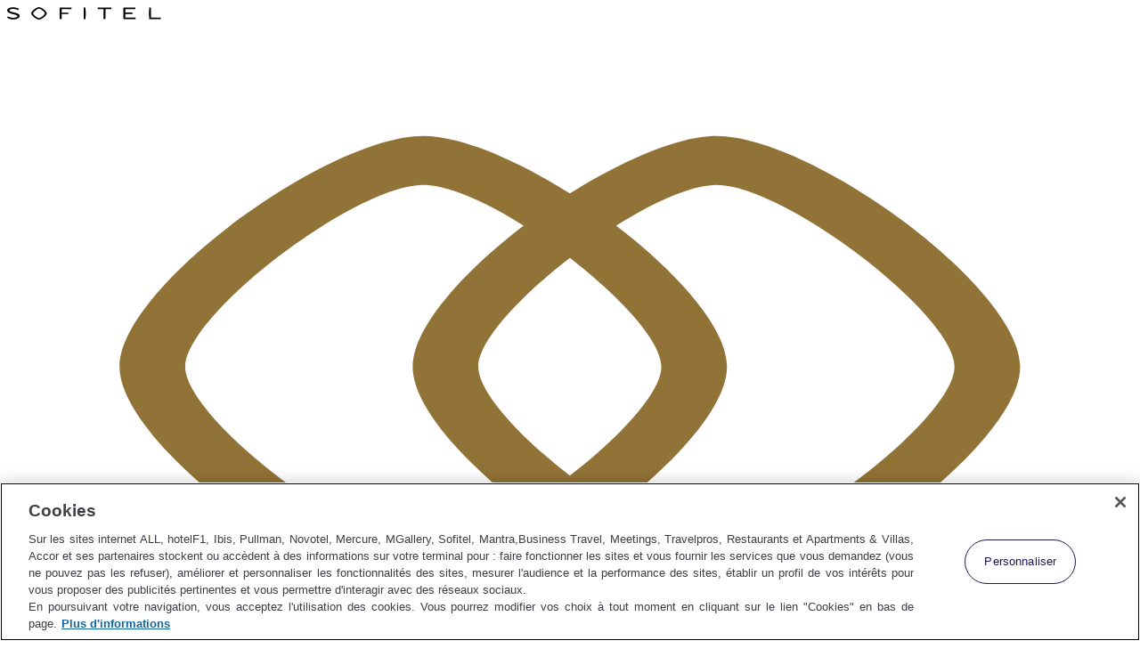

--- FILE ---
content_type: text/html;charset=utf-8
request_url: https://sofitel.accor.com/fr/hotels/1661/meetings.html
body_size: 28408
content:
<!DOCTYPE HTML>
<html lang="fr">
    <head>

    <meta charset="UTF-8"/>

    <title>Réunions et événements | Affaires | Sofitel Winter Palace Luxor</title>
    

    

    <meta name="description" content="Organisez votre prochain événement au Sofitel, prestigieux hôtel 5 étoiles à Louxor, en Égypte. Volumes, équipements de pointe et cuisine gastronomique."/>
    

    <meta name="template" content="sofitel---meetings-landing-page"/>
    <meta name="viewport" content="width=device-width, initial-scale=1"/>
    

    
    <script defer="defer" type="text/javascript" src="/.rum/@adobe/helix-rum-js@%5E2/dist/rum-standalone.js"></script>
<link rel="preconnect" href="https://www.googletagmanager.com"/>
    <link rel="preconnect" href="https://cdn.cookielaw.org"/>
    <link rel="preconnect" href="https://m.ahstatic.com"/>

    
    
<script src="/etc.clientlibs/ace/clientlibs/clientlib-pos.lc-7291861b03d40a54f4364287bca60bed-lc.min.js"></script>






    
    
        <script src="https://cdn.signalfx.com/o11y-gdi-rum/v1.0.1/splunk-otel-web.js" crossorigin="anonymous"></script>
        <script>
            (function() {
                var rumAccessToken = "wNrccpkKiH5Oyx6yqhgpDA";
                var applicationName = "AEM_SOFITEL";
                var environment = "PROD";
                var leanixId = "af43ab9d-15ac-4adf-8cc8-bae16b041a42";
                var snowId = "c4c6694f8790b51c8a4664e70cbb3538";
                var appVersion = "1.0.0";
                var criticalBiz = "C1";
                var cookieDomain = "accor.com";
                SplunkRum.init({
                    realm: "eu0",
                    rumAccessToken: rumAccessToken,
                    applicationName: applicationName,
                    deploymentEnvironment: environment,
                    version: appVersion,
                    cookieDomain: cookieDomain,
                    globalAttributes: {
                        'leanix_id': leanixId,
                        'snow_id': snowId,
                        'pci': 'FALSE',
                        'critical_biz': criticalBiz,
                    }
                });
            })();
        </script>
        
    


    <!-- Calling CoreJS Librairies and Modularized scripts-->
    
        <script src="https://static-p46175-e229011.adobeaemcloud.com/30c9544a46e0f556dea16fb1ebd39d044998d40b87c488fef1c49c353644033d/clientlibs/libs/core/main.js" type="module"></script>
    
    
     <!-- GTM Script Start -->

    
        <script>
            document.cookie = 'gtmId=' + 'GTM\u002DTKQN7D' + ';path=/';
        </script>
    
    
        <script src="https://static-p46175-e229011.adobeaemcloud.com/30c9544a46e0f556dea16fb1ebd39d044998d40b87c488fef1c49c353644033d/clientlibs/components/clientlib-atmc/main.js" type="module"></script>
      


 


     
          <script src="https://static-p46175-e229011.adobeaemcloud.com/30c9544a46e0f556dea16fb1ebd39d044998d40b87c488fef1c49c353644033d/clientlibs/libs/clientlib-vue/main.js" defer></script>
     

    <!-- This is a call of the client lib with static data attribut values that will be replaced by the dynamic model which will return data by env -->
     
    
          
               <script src="https://static-p46175-e229011.adobeaemcloud.com/30c9544a46e0f556dea16fb1ebd39d044998d40b87c488fef1c49c353644033d/clientlibs/components/clientlib-customer-api/main.js" id="customer-api-script" type="module"></script>
          
     
 



     <script src="https://static-p46175-e229011.adobeaemcloud.com/30c9544a46e0f556dea16fb1ebd39d044998d40b87c488fef1c49c353644033d/clientlibs/services/tracking/main.js" type="module"></script>
 









    

    
    <!-- One Trust Script Start -->


    
    
        <script src="/etc.clientlibs/ace/components/structure/base-page/clientlib-one-trust/one-trust.lc-3ab52ba9043dd0ae4034db92f0593b36-lc.min.js" async type="module"></script>
    


    <script src="https://cdn.cookielaw.org/scripttemplates/otSDKStub.js" data-document-language="true" data-domain-script="87c4fef0-8732-44e4-bee3-f4faa4ce5a9d" defer></script>



    
        
    
        <link rel="alternate" hreflang="de" href="https://sofitel.accor.com/de/hotels/1661/meetings.html"/>
    
        <link rel="alternate" hreflang="pt-br" href="https://sofitel.accor.com/pt-br/hotels/1661/meetings.html"/>
    
        <link rel="alternate" hreflang="en" href="https://sofitel.accor.com/en/hotels/1661/meetings.html"/>
    
        <link rel="alternate" hreflang="it" href="https://sofitel.accor.com/it/hotels/1661/meetings.html"/>
    
        <link rel="alternate" hreflang="fr" href="https://sofitel.accor.com/fr/hotels/1661/meetings.html"/>
    
        <link rel="alternate" hreflang="es" href="https://sofitel.accor.com/es/hotels/1661/meetings.html"/>
    
        <link rel="alternate" hreflang="zh" href="https://sofitel.accor.com/zh/hotels/1661/meetings.html"/>
    
    <link rel="alternate" hreflang="x-default" href="https://sofitel.accor.com/en/hotels/1661/meetings.html"/>
    <link rel="canonical" href="https://sofitel.accor.com/fr/hotels/1661/meetings.html"/>


    

    
    
    

    

    
    
    
    
    <script async src="/etc.clientlibs/core/wcm/components/commons/datalayer/v2/clientlibs/core.wcm.components.commons.datalayer.v2.lc-1e0136bad0acfb78be509234578e44f9-lc.min.js"></script>


    
    <script async src="/etc.clientlibs/core/wcm/components/commons/datalayer/acdl/core.wcm.components.commons.datalayer.acdl.lc-bf921af342fd2c40139671dbf0920a1f-lc.min.js"></script>



    


    
        <link rel="icon" type="image/svg+xml" href="https://sofitel.accor.com/content/dam/technical-folder/seo/sofitel/favicon.svg"/>
    

    

    
        <link rel="icon" type="image/png" sizes="32x32" href="https://sofitel.accor.com/content/dam/technical-folder/seo/sofitel/favicon-32x32.png"/>
    

    

    
        <link rel="icon" type="image/png" sizes="16x16" href="https://sofitel.accor.com/content/dam/technical-folder/seo/sofitel/favicon-16x16.png"/>
    

    
        <link rel="apple-touch-icon" href="https://sofitel.accor.com/content/dam/technical-folder/seo/sofitel/apple-touch-icon.png"/>
    

    
        <link rel="icon" type="image/png" sizes="512x512" href="https://sofitel.accor.com/content/dam/technical-folder/seo/sofitel/android-chrome-512x512.png"/>
    

    
        <link rel="icon" type="image/png" sizes="192x192" href="https://sofitel.accor.com/content/dam/technical-folder/seo/sofitel/android-chrome-192x192.png"/>
    

    

    




    

    
        <link rel="preconnect" href="https://static-p46175-e229011.adobeaemcloud.com/30c9544a46e0f556dea16fb1ebd39d044998d40b87c488fef1c49c353644033d">
    
        <link as="style" href="https://static-p46175-e229011.adobeaemcloud.com/30c9544a46e0f556dea16fb1ebd39d044998d40b87c488fef1c49c353644033d/theme.css" rel="preload stylesheet" type="text/css">
    
        <script src="https://static-p46175-e229011.adobeaemcloud.com/30c9544a46e0f556dea16fb1ebd39d044998d40b87c488fef1c49c353644033d/theme.js" defer type="module"></script>
    

    




	    
    

</head>
    <body class="pdp-base-page base-page page basicpage booking_engine_overlap_immersive " id="pdp-base-page-1a1d7c78db" data-cmp-data-layer-enabled data-nopush="1" data-acquisition-api-url="https://api.accor.com/referential/v1/best-visit/cookie-attribution" data-pos-handler="
          {
               &quot;apiUrl&quot;: &quot;https://api.accor.com/referential/v1/pos/countryLanguageAuto&quot;,
               &quot;apiUrlManual&quot;: &quot;https://api.accor.com/referential/v1/pos/countryLanguageManual&quot;,
               &quot;key&quot;: &quot;8NHPEzK3geCch29pWGM9GmEA62XwTgtI&quot;,
               &quot;siteCode&quot;: &quot;sofitel&quot;,
               &quot;isoCountryCode&quot;: &quot;us&quot;,
               &quot;languageCodeFromPage&quot;: &quot;fr&quot;,
               &quot;pointOfSaleCodeFromPage&quot;: &quot;&quot;,
               &quot;apiUrlPosCurrencies&quot;: &quot;https://api.accor.com/referential/v1/pos/currencies&quot;,
               &quot;apiUrlCurrencyManual&quot;: &quot;https://api.accor.com/referential/v1/pos/currencyManual&quot;,
               &quot;apiUrlPosCountries&quot;: &quot;https://api.accor.com/referential/v1/pos/countries&quot;
          }">
          
	
    	
    
    <script>
        document.cookie = 'OAC_all.brand=sofitel;path=/';
    </script>

        <script>
            window.adobeDataLayer = window.adobeDataLayer || [];
            adobeDataLayer.push({
                page: JSON.parse(" {\x22pdp\u002Dbase\u002Dpage\u002D1a1d7c78db\x22:{\x22@type\x22:\x22sofitel\/components\/structure\/pdp\u002Dbase\u002Dpage\x22,\x22repo:modifyDate\x22:\x222024\u002D05\u002D13T09:52:28Z\x22,\x22dc:title\x22:\x22Réunions\x22,\x22dc:description\x22:\x22Organisez votre prochain événement au Sofitel, prestigieux hôtel 5 étoiles à Louxor, en Égypte. Volumes, équipements de pointe et cuisine gastronomique.\x22,\x22xdm:template\x22:\x22\/conf\/sofitel\/settings\/wcm\/templates\/sofitel\u002D\u002D\u002Dmeetings\u002Dlanding\u002Dpage\x22,\x22xdm:language\x22:\x22fr\x22,\x22xdm:tags\x22:[],\x22repo:path\x22:\x22\/content\/sofitel\/fr\/hotels\/1661\/meetings.html\x22}}"),
                    event: 'cmp:show',
                    eventInfo: {
                        path: 'page.pdp\u002Dbase\u002Dpage\u002D1a1d7c78db'
                    }
                }
            );
        </script>

		


        

        
        
            

<div class="cmp-page__skiptomaincontent">
    <a class="cmp-page__skiptomaincontent-link" href="#main-content">Passer au contenu principal</a>
</div>

    <link rel="stylesheet" href="/etc.clientlibs/core/wcm/components/page/v2/page/clientlibs/site/skiptomaincontent.lc-696ce9a06faa733b225ffb8c05f16db9-lc.min.css" type="text/css">



            <noscript>
    This site requires javascript for full functionality. Please enable the javascript in your browser.
</noscript>
<div style="display: none" class="image-configuration" data-dpr-min-value="1.5" data-dpr-max-value="1.9" data-quality-min-value="75" data-quality-mid-value="80" data-quality-max-value="85"></div>



<div class="root container responsivegrid">

    
    
    
    <div id="container-5e43f310f3" class="cmp-container">
        
        <header class="container responsivegrid header--immersive">

    
    <div id="container-6fe9bae8e9" class="cmp-container">
        


<div class="aem-Grid aem-Grid--12 aem-Grid--default--12 ">
    
    <div class="navigation-experience-fragment localized-experience-fragment experience-fragment experiencefragment aem-GridColumn aem-GridColumn--default--12">
    
        
    



    
    <input type="hidden" name="menu-header-display-style" class="menu-header__immersive"/>
    
        
        
            
                

    



<div class="xf-content-height">
    <div class="root container responsivegrid">

    
    
        <div id="container-011d8e2e-f5d9-2ffc-7cab-5516beb57281" class="cmp-container" data-cs-override-id>
            


<div class="aem-Grid aem-Grid--12 aem-Grid--default--12 ">
    
    <div class="container responsivegrid aem-GridColumn aem-GridColumn--default--12">

    
    <div id="container-533a206f98" class="cmp-container">
        


<div class="aem-Grid aem-Grid--12 aem-Grid--default--12 ">
    
    <div class="header-navigation aem-GridColumn aem-GridColumn--default--12"><div class="header-navigation">
    <div class="ace-header-navigation">
        <div class="ace-header-navigation__content">
            <div class="ace-header-navigation__header">
                <!--LOGO for desktop-->
                <div class="ace-header-navigation__logo ace-header-navigation__logo--desktop">
                    
    
        <div class="ace-logoheader1">
            <div class="ace-logo">
                <div class="brand-logo ace-header__logo">
                    <a href="https://sofitel.accor.com/fr.html" class="ace-header__logo--link">
                        <img src="/content/dam/brands/sof/global-marketing/brand-identity/logos/new-logo/lma/Sofitel_Logo_Black.svg" alt="Sofitel" class="ace-header__logo--image"/>
                    </a>
                </div>
            </div>
        </div>
    
        <div class="ace-logoheader2">
            <div class="ace-logo">
                <div class="brand-logo ace-header__logo">
                    <a href="https://sofitel.accor.com/fr.html" class="ace-header__logo--link">
                        <img src="/content/dam/brands/sof/global-marketing/brand-identity/logos/new-logo/Sofitel_CL_Gold.svg" alt="Retour à la page d&#39;accueil" class="ace-header__logo--image"/>
                    </a>
                </div>
            </div>
        </div>
    


    


                </div>
                <div class="ace-header-navigation__wrapper">
                    <div class="ace-header-navigation__overlay"></div>
                    <!--Menu for header navigation-->
                    <button id="ace-burger-menu" aria-controls="ace-header-navigation__nav" type="button" aria-expanded="false" class="ace-navbar-toggler">
                        <span class="ace-burger-menu__icon ace-burger-menu__icon--open"></span>
                        <span class="ace-burger-menu__letters ui-label-01">Menu</span>
                    </button>
                    <div class="ace-header-navigation__main-container" id="ace-header-navigation__nav">
                        <div class="ace-header-navigation__menu-container">
                            <div class="ace-menuheader">
    <div class="link-navigation_nav_menu">
        <div class="link-navigation_nav_menu-content">
            <nav role="navigation" class="ace-header-navigation__nav" aria-label="Navigation principale">
                <ul class="link-navigation_nav_menu-list">
                	
                      <li class="link-navigation__menu link-navigation__menuitem">
                          
                          <button type="button" class="link-navigation__menu__link link-navigation__nav__item" aria-controls="panel-0" aria-expanded="false" data-tracking="tab Hotels">
                              <span class="link-navigation__sr-only">Hôtels &amp; resorts</span>
                              <span class="icon icon-chevron-right-24icon" aria-hidden="true"></span>
                          </button>
                          <div id="panel-0" aria-hidden="true" class="link-navigation__panel">
                              <div class="xf-page xfpage page basicpage">

    



<div class="xf-content-height">
    <div class="root container responsivegrid">

    
    
        <div id="container-59931098-981f-2992-727a-5516beb57281" class="cmp-container" data-cs-override-id>
            


<div class="aem-Grid aem-Grid--12 aem-Grid--default--12 ">
    
    <div class="sub-nav-container aem-GridColumn aem-GridColumn--default--12">
    <div class="sub-nav-container__menu__back">
        <button type="button" class="link-navigation__menu__back link-navigation__menu__link link-navigation__nav__item">
            <span class="icon icon-chevron-left-24icon"></span>
            <span class="link-navigation__sr-only">Retour</span>
        </button>
    </div>
    <div class="sub-nav-container__panel__scroll hasPushNav ">
        <div class="sub-nav-container__main-nav">
            

    
    
    
    <div class="cmp-container">
        
        <div class="simple-nav">

    

</div>
<div class="simple-nav"><div class="ace-navigation">
  <div class="ace-simple-nav withoutSection-nav">
    <ul>
      <li class="ace-simple-nav__content">
        <div class="ace-simple-nav__header">
          
          <ul class="ace-simple-nav__listItems" aria-hidden="false">
              <li>
                  <a href="https://sofitel.accor.com/fr/hotels.html" data-tracking="panel1-hotels-resorts">
                      <span>Tous les hôtels</span>
                  </a>
              </li>
          
              <li>
                  <a href="https://sofitel.accor.com/fr/discover-sofitel-legend.html" data-tracking="panel1-sofitel-legend">
                      <span>Sofitel Legend</span>
                  </a>
              </li>
          
              <li>
                  <a href="https://sofitel.accor.com/fr/city-hotels.html" data-tracking="panel1-city-hotels">
                      <span>Hôtels en ville</span>
                  </a>
              </li>
          
              <li>
                  <a href="https://sofitel.accor.com/fr/resort-hotels.html" data-tracking="panel1-resorts">
                      <span>Hôtels Resort</span>
                  </a>
              </li>
          
              <li>
                  <a href="https://sofitel.accor.com/fr/airport-hotels.html" data-tracking="panel1-airport">
                      <span>Hôtels d’aéroport</span>
                  </a>
              </li>
          </ul>
        </div>
      </li>
    </ul>
  </div>
</div>

    

</div>

        
    </div>


        </div>
        <div class="sub-nav-container__secondary-nav">
            <ul class="simple-nav-list-item two-simplenavs">
                <li><div class="ace-navigation">
  <div class="ace-simple-nav ">
    <ul>
      <li class="ace-simple-nav__content">
        <div class="ace-simple-nav__header">
          <span role="heading" aria-level="1" class="ace-simple-nav__header__title">Par région</span>
          <ul class="ace-simple-nav__listItems" aria-hidden="false">
              <li>
                  <a href="https://sofitel.accor.com/fr/regions/europe.html" data-tracking="region-europe" target="_self">
                      <span>Europe</span>
                  </a>
              </li>
          
              <li>
                  <a href="https://sofitel.accor.com/fr/regions/america.html" data-tracking="region-america" target="_self">
                      <span>Amérique</span>
                  </a>
              </li>
          
              <li>
                  <a href="https://sofitel.accor.com/fr/regions/asia.html" data-tracking="region-asia" target="_self">
                      <span>Asie</span>
                  </a>
              </li>
          
              <li>
                  <a href="https://sofitel.accor.com/fr/regions/pacific.html" data-tracking="region-pacific" target="_self">
                      <span>Pacific</span>
                  </a>
              </li>
          
              <li>
                  <a href="https://sofitel.accor.com/fr/regions/middle-east.html" data-tracking="region-middle-east" target="_self">
                      <span>Moyen-Orient</span>
                  </a>
              </li>
          
              <li>
                  <a href="https://sofitel.accor.com/fr/regions/africa.html" data-tracking="region-africa" target="_self">
                      <span>Afrique</span>
                  </a>
              </li>
          </ul>
        </div>
      </li>
    </ul>
  </div>
</div>

    

</li>
                <li><div class="ace-navigation">
  <div class="ace-simple-nav ">
    <ul>
      <li class="ace-simple-nav__content">
        <div class="ace-simple-nav__header">
          <span role="heading" aria-level="1" class="ace-simple-nav__header__title">Par inspiration</span>
          <ul class="ace-simple-nav__listItems" aria-hidden="false">
              <li>
                  <a href="https://sofitel.accor.com/fr/inspirations.html" data-tracking="inspirations" target="_self">
                      <span>Inspirez-vous</span>
                  </a>
              </li>
          
              <li>
                  <a href="https://sofitel.accor.com/fr/inspirations/pets-friendly.html" data-tracking="pets-inspirations" target="_self">
                      <span>Animaux de compagnie</span>
                  </a>
              </li>
          
              <li>
                  <a href="https://sofitel.accor.com/fr/inspirations/golf.html" data-tracking="golf-inspiration" target="_self">
                      <span>Golf</span>
                  </a>
              </li>
          
              <li>
                  <a href="https://sofitel.accor.com/fr/inspirations/seaside.html" data-tracking="sea-inspirations" target="_self">
                      <span>Bords de mer</span>
                  </a>
              </li>
          
              <li>
                  <a href="https://sofitel.accor.com/fr/inspirations/terraces-and-rooftops.html" data-tracking="rooftop-inspirations" target="_self">
                      <span>Terrasses et Rooftops</span>
                  </a>
              </li>
          </ul>
        </div>
      </li>
    </ul>
  </div>
</div>

    

</li>
            </ul>
        </div>
        <div class="sub-nav-container__push-nav">
            <ul class="push-nav-list-item ">
                <li><div class="ace-push-nav">
      <div class="ace-push-nav__push">
         <div class="ace-push-nav__element">
            <div class="ace-push-nav__img">
                
               


    
        
            <div class="ace-image-v2 ace-image  s_ratio_16by9 m_ratio_16by9 l_ratio_8by10 xl_ratio_8by10 xxl_ratio_8by10 " data-asset-id="e7757c3f-019f-4087-a37b-5ee9b7bfd683">
                <picture>
                    <!-- largeur 767px -->
                    <source srcset="https://m.ahstatic.com/is/image/accorhotels/Couple_Lobby-2:16by9?fmt=webp&amp;op_usm=1.75,0.3,2,0&amp;resMode=sharp2&amp;iccEmbed=true&amp;icc=sRGB&amp;dpr=on,1.5&amp;wid=335&amp;hei=188&amp;qlt=80 2x, https://m.ahstatic.com/is/image/accorhotels/Couple_Lobby-2:16by9?fmt=webp&amp;op_usm=1.75,0.3,2,0&amp;resMode=sharp2&amp;iccEmbed=true&amp;icc=sRGB&amp;dpr=on,1&amp;wid=335&amp;hei=188&amp;qlt=80" media="(max-width: 47.9375rem)" type="image/webp"/>
                    <!-- largeur 1023px -->
                    <source srcset="https://m.ahstatic.com/is/image/accorhotels/Couple_Lobby-2:16by9?fmt=webp&amp;op_usm=1.75,0.3,2,0&amp;resMode=sharp2&amp;iccEmbed=true&amp;icc=sRGB&amp;dpr=on,1.5&amp;wid=307&amp;hei=172&amp;qlt=80 2x, https://m.ahstatic.com/is/image/accorhotels/Couple_Lobby-2:16by9?fmt=webp&amp;op_usm=1.75,0.3,2,0&amp;resMode=sharp2&amp;iccEmbed=true&amp;icc=sRGB&amp;dpr=on,1&amp;wid=307&amp;hei=172&amp;qlt=80" media="(min-width: 48rem) and (max-width: 63.9375rem)" type="image/webp"/>
                    <!-- largeur 1279px -->
                    <source srcset="https://m.ahstatic.com/is/image/accorhotels/Couple_Lobby-2:8by10?fmt=webp&amp;op_usm=1.75,0.3,2,0&amp;resMode=sharp2&amp;iccEmbed=true&amp;icc=sRGB&amp;dpr=on,1.5&amp;wid=411&amp;hei=513&amp;qlt=80 2x, https://m.ahstatic.com/is/image/accorhotels/Couple_Lobby-2:8by10?fmt=webp&amp;op_usm=1.75,0.3,2,0&amp;resMode=sharp2&amp;iccEmbed=true&amp;icc=sRGB&amp;dpr=on,1&amp;wid=411&amp;hei=513&amp;qlt=80" media="(min-width: 64rem) and (max-width: 79.9375rem)" type="image/webp"/>
                    <!-- largeur 1439px -->
                    <source srcset="https://m.ahstatic.com/is/image/accorhotels/Couple_Lobby-2:8by10?fmt=webp&amp;op_usm=1.75,0.3,2,0&amp;resMode=sharp2&amp;iccEmbed=true&amp;icc=sRGB&amp;dpr=on,1.5&amp;wid=539&amp;hei=673&amp;qlt=80 2x, https://m.ahstatic.com/is/image/accorhotels/Couple_Lobby-2:8by10?fmt=webp&amp;op_usm=1.75,0.3,2,0&amp;resMode=sharp2&amp;iccEmbed=true&amp;icc=sRGB&amp;dpr=on,1&amp;wid=539&amp;hei=673&amp;qlt=80" media="(min-width: 80rem) and (max-width: 89.9375rem)" type="image/webp"/>
                    <!-- largeur supérieure à 1440px -->
                    <source srcset="https://m.ahstatic.com/is/image/accorhotels/Couple_Lobby-2:8by10?fmt=webp&amp;op_usm=1.75,0.3,2,0&amp;resMode=sharp2&amp;iccEmbed=true&amp;icc=sRGB&amp;dpr=on,1.5&amp;wid=571&amp;hei=713&amp;qlt=80 2x, https://m.ahstatic.com/is/image/accorhotels/Couple_Lobby-2:8by10?fmt=webp&amp;op_usm=1.75,0.3,2,0&amp;resMode=sharp2&amp;iccEmbed=true&amp;icc=sRGB&amp;dpr=on,1&amp;wid=571&amp;hei=713&amp;qlt=80" media="(min-width: 90rem)" type="image/webp"/>

                    
                        <!-- Fallback pour les navigateurs ne prenant pas en charge picture/source -->
                        <img class="imagequalityv2 " loading="lazy" decoding="async" src="https://m.ahstatic.com/is/image/accorhotels/Couple_Lobby-2:16by9?fmt=jpg&op_usm=1.75,0.3,2,0&resMode=sharp2&iccEmbed=true&icc=sRGB&dpr=on,1.5&wid=335&hei=188&qlt=80" alt="couple"/>
                    
                    
                </picture>
            </div>
        
        
    

    

    

    
    


    
        <link rel="stylesheet" href="https://static-p46175-e229011.adobeaemcloud.com/30c9544a46e0f556dea16fb1ebd39d044998d40b87c488fef1c49c353644033d/clientlibs/components/clientlib-image/style.css" type="text/css"/>
    
    

            </div>
            <div class="ace-push-nav__content">
                  <span class="ace-push-nav__content-title">Escapade romantique</span>
                  <div class="ace-push-nav__content-desc">
                      <p>Partez pour une escapade en couple avec Sofitel et l’offre Escapade romantique.<br />
Petit-déjeuner au champagne en chambre. </p>
</div>
               <a class="cmp-button cmp-button--tertiary ace-push-nav__content-link" href="https://sofitel.accor.com/fr/offers/romance.html" target="_self" data-placeholder-text="faux">
                  <span>Découvrez</span>
               </a>
            </div>
         </div>
      </div>
</div>

    

</li>
                <li>

    

</li>
            </ul>
        </div>
    </div>


</div>

    
</div>

        </div>
    

    
</div>

</div>
</div>

                          </div>
                      </li>
                    
                      <li class="link-navigation__menu link-navigation__menuitem">
                          <a class="link-navigation__menu__link link-navigation__nav__item" data-tracking="tab Offers" href="https://sofitel.accor.com/fr/offers.html" target="_self" aria-label="Offres">
                             <span class="link-navigation__sr-only">Offres</span>
                             <span class="icon icon-chevron-right-24icon" aria-hidden="true"></span>
                          </a>
                          
                          
                      </li>
                    
                      <li class="link-navigation__menu link-navigation__menuitem">
                          
                          <button type="button" class="link-navigation__menu__link link-navigation__nav__item" aria-controls="panel-2" aria-expanded="false" data-tracking="tab French Zest">
                              <span class="link-navigation__sr-only">Expériences</span>
                              <span class="icon icon-chevron-right-24icon" aria-hidden="true"></span>
                          </button>
                          <div id="panel-2" aria-hidden="true" class="link-navigation__panel">
                              <div class="xf-page xfpage page basicpage">

    



<div class="xf-content-height">
    <div class="root container responsivegrid">

    
    <div id="container-7b55dd1b9a" class="cmp-container">
        


<div class="aem-Grid aem-Grid--12 aem-Grid--default--12 ">
    
    <div class="sub-nav-container aem-GridColumn aem-GridColumn--default--12">
    <div class="sub-nav-container__menu__back">
        <button type="button" class="link-navigation__menu__back link-navigation__menu__link link-navigation__nav__item">
            <span class="icon icon-chevron-left-24icon"></span>
            <span class="link-navigation__sr-only">Retour</span>
        </button>
    </div>
    <div class="sub-nav-container__panel__scroll  ">
        <div class="sub-nav-container__main-nav">
            

    
    
    
    <div class="cmp-container">
        
        <div class="image-navigation"><div class="ace-image-nav-container" data-testid="image-navigation-b05a45f2">
    
  <ul class="aem-Grid aem-Grid--12 ace-image-nav">
    <li class="aem-GridColumn aem-GridColumn--default--4 ">
      <div class="ace-image-nav__element ace-image-component-default">
        <div class="ace-image-nav__img">
          


    
        
            <div class="ace-image-v2 ace-image  s_ratio_16by9 m_ratio_16by9 l_ratio_3by2 xl_ratio_3by2 xxl_ratio_3by2 " data-asset-id="77b871fb-830c-4c64-bd9c-92709d181154">
                <picture>
                    <!-- largeur 767px -->
                    <source srcset="https://m.ahstatic.com/is/image/accorhotels/aja_p_5778-41:16by9?fmt=webp&amp;op_usm=1.75,0.3,2,0&amp;resMode=sharp2&amp;iccEmbed=true&amp;icc=sRGB&amp;dpr=on,1.5&amp;wid=335&amp;hei=188&amp;qlt=80 2x, https://m.ahstatic.com/is/image/accorhotels/aja_p_5778-41:16by9?fmt=webp&amp;op_usm=1.75,0.3,2,0&amp;resMode=sharp2&amp;iccEmbed=true&amp;icc=sRGB&amp;dpr=on,1&amp;wid=335&amp;hei=188&amp;qlt=80" media="(max-width: 47.9375rem)" type="image/webp"/>
                    <!-- largeur 1023px -->
                    <source srcset="https://m.ahstatic.com/is/image/accorhotels/aja_p_5778-41:16by9?fmt=webp&amp;op_usm=1.75,0.3,2,0&amp;resMode=sharp2&amp;iccEmbed=true&amp;icc=sRGB&amp;dpr=on,1.5&amp;wid=307&amp;hei=172&amp;qlt=80 2x, https://m.ahstatic.com/is/image/accorhotels/aja_p_5778-41:16by9?fmt=webp&amp;op_usm=1.75,0.3,2,0&amp;resMode=sharp2&amp;iccEmbed=true&amp;icc=sRGB&amp;dpr=on,1&amp;wid=307&amp;hei=172&amp;qlt=80" media="(min-width: 48rem) and (max-width: 63.9375rem)" type="image/webp"/>
                    <!-- largeur 1279px -->
                    <source srcset="https://m.ahstatic.com/is/image/accorhotels/aja_p_5778-41:3by2?fmt=webp&amp;op_usm=1.75,0.3,2,0&amp;resMode=sharp2&amp;iccEmbed=true&amp;icc=sRGB&amp;dpr=on,1.5&amp;wid=411&amp;hei=274&amp;qlt=80 2x, https://m.ahstatic.com/is/image/accorhotels/aja_p_5778-41:3by2?fmt=webp&amp;op_usm=1.75,0.3,2,0&amp;resMode=sharp2&amp;iccEmbed=true&amp;icc=sRGB&amp;dpr=on,1&amp;wid=411&amp;hei=274&amp;qlt=80" media="(min-width: 64rem) and (max-width: 79.9375rem)" type="image/webp"/>
                    <!-- largeur 1439px -->
                    <source srcset="https://m.ahstatic.com/is/image/accorhotels/aja_p_5778-41:3by2?fmt=webp&amp;op_usm=1.75,0.3,2,0&amp;resMode=sharp2&amp;iccEmbed=true&amp;icc=sRGB&amp;dpr=on,1.5&amp;wid=539&amp;hei=359&amp;qlt=80 2x, https://m.ahstatic.com/is/image/accorhotels/aja_p_5778-41:3by2?fmt=webp&amp;op_usm=1.75,0.3,2,0&amp;resMode=sharp2&amp;iccEmbed=true&amp;icc=sRGB&amp;dpr=on,1&amp;wid=539&amp;hei=359&amp;qlt=80" media="(min-width: 80rem) and (max-width: 89.9375rem)" type="image/webp"/>
                    <!-- largeur supérieure à 1440px -->
                    <source srcset="https://m.ahstatic.com/is/image/accorhotels/aja_p_5778-41:3by2?fmt=webp&amp;op_usm=1.75,0.3,2,0&amp;resMode=sharp2&amp;iccEmbed=true&amp;icc=sRGB&amp;dpr=on,1.5&amp;wid=571&amp;hei=380&amp;qlt=80 2x, https://m.ahstatic.com/is/image/accorhotels/aja_p_5778-41:3by2?fmt=webp&amp;op_usm=1.75,0.3,2,0&amp;resMode=sharp2&amp;iccEmbed=true&amp;icc=sRGB&amp;dpr=on,1&amp;wid=571&amp;hei=380&amp;qlt=80" media="(min-width: 90rem)" type="image/webp"/>

                    
                        <!-- Fallback pour les navigateurs ne prenant pas en charge picture/source -->
                        <img class="imagequalityv2 lazy" loading="lazy" decoding="async" src="https://m.ahstatic.com/is/image/accorhotels/aja_p_5778-41:16by9?fmt=jpg&op_usm=1.75,0.3,2,0&resMode=sharp2&iccEmbed=true&icc=sRGB&dpr=on,1.5&wid=335&hei=188&qlt=80" alt="Arts culinaires"/>
                    
                    
                </picture>
            </div>
        
        
    

    

    

    
    


    
        <link rel="stylesheet" href="https://static-p46175-e229011.adobeaemcloud.com/30c9544a46e0f556dea16fb1ebd39d044998d40b87c488fef1c49c353644033d/clientlibs/components/clientlib-image/style.css" type="text/css"/>
    
    

        </div>
        <div class="ace-image-nav__content">
          <span class="ace-image-nav__content-title">
              <a href="https://sofitel.accor.com/fr/gastronomy.html" target="_self">Arts Culinaires</a>
          </span>
          
        </div>
      </div>
    </li>
  </ul>
</div>

    

</div>
<div class="image-navigation"><div class="ace-image-nav-container" data-testid="image-navigation-1109026531-f4013368">
    
  <ul class="aem-Grid aem-Grid--12 ace-image-nav">
    <li class="aem-GridColumn aem-GridColumn--default--4 ">
      <div class="ace-image-nav__element ace-image-component-default">
        <div class="ace-image-nav__img">
          


    
        
            <div class="ace-image-v2 ace-image  s_ratio_16by9 m_ratio_16by9 l_ratio_3by2 xl_ratio_3by2 xxl_ratio_3by2 " data-asset-id="9db49893-129d-42b2-9f3c-b7bed372c499">
                <picture>
                    <!-- largeur 767px -->
                    <source srcset="https://m.ahstatic.com/is/image/accorhotels/aja_p_7052-36:16by9?fmt=webp&amp;op_usm=1.75,0.3,2,0&amp;resMode=sharp2&amp;iccEmbed=true&amp;icc=sRGB&amp;dpr=on,1.5&amp;wid=335&amp;hei=188&amp;qlt=80 2x, https://m.ahstatic.com/is/image/accorhotels/aja_p_7052-36:16by9?fmt=webp&amp;op_usm=1.75,0.3,2,0&amp;resMode=sharp2&amp;iccEmbed=true&amp;icc=sRGB&amp;dpr=on,1&amp;wid=335&amp;hei=188&amp;qlt=80" media="(max-width: 47.9375rem)" type="image/webp"/>
                    <!-- largeur 1023px -->
                    <source srcset="https://m.ahstatic.com/is/image/accorhotels/aja_p_7052-36:16by9?fmt=webp&amp;op_usm=1.75,0.3,2,0&amp;resMode=sharp2&amp;iccEmbed=true&amp;icc=sRGB&amp;dpr=on,1.5&amp;wid=307&amp;hei=172&amp;qlt=80 2x, https://m.ahstatic.com/is/image/accorhotels/aja_p_7052-36:16by9?fmt=webp&amp;op_usm=1.75,0.3,2,0&amp;resMode=sharp2&amp;iccEmbed=true&amp;icc=sRGB&amp;dpr=on,1&amp;wid=307&amp;hei=172&amp;qlt=80" media="(min-width: 48rem) and (max-width: 63.9375rem)" type="image/webp"/>
                    <!-- largeur 1279px -->
                    <source srcset="https://m.ahstatic.com/is/image/accorhotels/aja_p_7052-36:3by2?fmt=webp&amp;op_usm=1.75,0.3,2,0&amp;resMode=sharp2&amp;iccEmbed=true&amp;icc=sRGB&amp;dpr=on,1.5&amp;wid=411&amp;hei=274&amp;qlt=80 2x, https://m.ahstatic.com/is/image/accorhotels/aja_p_7052-36:3by2?fmt=webp&amp;op_usm=1.75,0.3,2,0&amp;resMode=sharp2&amp;iccEmbed=true&amp;icc=sRGB&amp;dpr=on,1&amp;wid=411&amp;hei=274&amp;qlt=80" media="(min-width: 64rem) and (max-width: 79.9375rem)" type="image/webp"/>
                    <!-- largeur 1439px -->
                    <source srcset="https://m.ahstatic.com/is/image/accorhotels/aja_p_7052-36:3by2?fmt=webp&amp;op_usm=1.75,0.3,2,0&amp;resMode=sharp2&amp;iccEmbed=true&amp;icc=sRGB&amp;dpr=on,1.5&amp;wid=539&amp;hei=359&amp;qlt=80 2x, https://m.ahstatic.com/is/image/accorhotels/aja_p_7052-36:3by2?fmt=webp&amp;op_usm=1.75,0.3,2,0&amp;resMode=sharp2&amp;iccEmbed=true&amp;icc=sRGB&amp;dpr=on,1&amp;wid=539&amp;hei=359&amp;qlt=80" media="(min-width: 80rem) and (max-width: 89.9375rem)" type="image/webp"/>
                    <!-- largeur supérieure à 1440px -->
                    <source srcset="https://m.ahstatic.com/is/image/accorhotels/aja_p_7052-36:3by2?fmt=webp&amp;op_usm=1.75,0.3,2,0&amp;resMode=sharp2&amp;iccEmbed=true&amp;icc=sRGB&amp;dpr=on,1.5&amp;wid=571&amp;hei=380&amp;qlt=80 2x, https://m.ahstatic.com/is/image/accorhotels/aja_p_7052-36:3by2?fmt=webp&amp;op_usm=1.75,0.3,2,0&amp;resMode=sharp2&amp;iccEmbed=true&amp;icc=sRGB&amp;dpr=on,1&amp;wid=571&amp;hei=380&amp;qlt=80" media="(min-width: 90rem)" type="image/webp"/>

                    
                        <!-- Fallback pour les navigateurs ne prenant pas en charge picture/source -->
                        <img class="imagequalityv2 lazy" loading="lazy" decoding="async" src="https://m.ahstatic.com/is/image/accorhotels/aja_p_7052-36:16by9?fmt=jpg&op_usm=1.75,0.3,2,0&resMode=sharp2&iccEmbed=true&icc=sRGB&dpr=on,1.5&wid=335&hei=188&qlt=80" alt="Haute Croissanterie"/>
                    
                    
                </picture>
            </div>
        
        
    

    

    

    
    


    
        <link rel="stylesheet" href="https://static-p46175-e229011.adobeaemcloud.com/30c9544a46e0f556dea16fb1ebd39d044998d40b87c488fef1c49c353644033d/clientlibs/components/clientlib-image/style.css" type="text/css"/>
    
    

        </div>
        <div class="ace-image-nav__content">
          <span class="ace-image-nav__content-title">
              <a href="https://sofitel.accor.com/fr/haute-croissanterie.html" target="_self">La Haute Croissanterie</a>
          </span>
          
        </div>
      </div>
    </li>
  </ul>
</div>

    

</div>
<div class="image-navigation"><div class="ace-image-nav-container" data-testid="image-navigation-643485927-65fea1ef">
    
  <ul class="aem-Grid aem-Grid--12 ace-image-nav">
    <li class="aem-GridColumn aem-GridColumn--default--4 ">
      <div class="ace-image-nav__element ace-image-component-default">
        <div class="ace-image-nav__img">
          


    
        
            <div class="ace-image-v2 ace-image  s_ratio_16by9 m_ratio_16by9 l_ratio_3by2 xl_ratio_3by2 xxl_ratio_3by2 " data-asset-id="b5b9334c-56f5-4d0e-8539-be479e8d30ad">
                <picture>
                    <!-- largeur 767px -->
                    <source srcset="https://m.ahstatic.com/is/image/accorhotels/aja_p_6071-78:16by9?fmt=webp&amp;op_usm=1.75,0.3,2,0&amp;resMode=sharp2&amp;iccEmbed=true&amp;icc=sRGB&amp;dpr=on,1.5&amp;wid=335&amp;hei=188&amp;qlt=80 2x, https://m.ahstatic.com/is/image/accorhotels/aja_p_6071-78:16by9?fmt=webp&amp;op_usm=1.75,0.3,2,0&amp;resMode=sharp2&amp;iccEmbed=true&amp;icc=sRGB&amp;dpr=on,1&amp;wid=335&amp;hei=188&amp;qlt=80" media="(max-width: 47.9375rem)" type="image/webp"/>
                    <!-- largeur 1023px -->
                    <source srcset="https://m.ahstatic.com/is/image/accorhotels/aja_p_6071-78:16by9?fmt=webp&amp;op_usm=1.75,0.3,2,0&amp;resMode=sharp2&amp;iccEmbed=true&amp;icc=sRGB&amp;dpr=on,1.5&amp;wid=307&amp;hei=172&amp;qlt=80 2x, https://m.ahstatic.com/is/image/accorhotels/aja_p_6071-78:16by9?fmt=webp&amp;op_usm=1.75,0.3,2,0&amp;resMode=sharp2&amp;iccEmbed=true&amp;icc=sRGB&amp;dpr=on,1&amp;wid=307&amp;hei=172&amp;qlt=80" media="(min-width: 48rem) and (max-width: 63.9375rem)" type="image/webp"/>
                    <!-- largeur 1279px -->
                    <source srcset="https://m.ahstatic.com/is/image/accorhotels/aja_p_6071-78:3by2?fmt=webp&amp;op_usm=1.75,0.3,2,0&amp;resMode=sharp2&amp;iccEmbed=true&amp;icc=sRGB&amp;dpr=on,1.5&amp;wid=411&amp;hei=274&amp;qlt=80 2x, https://m.ahstatic.com/is/image/accorhotels/aja_p_6071-78:3by2?fmt=webp&amp;op_usm=1.75,0.3,2,0&amp;resMode=sharp2&amp;iccEmbed=true&amp;icc=sRGB&amp;dpr=on,1&amp;wid=411&amp;hei=274&amp;qlt=80" media="(min-width: 64rem) and (max-width: 79.9375rem)" type="image/webp"/>
                    <!-- largeur 1439px -->
                    <source srcset="https://m.ahstatic.com/is/image/accorhotels/aja_p_6071-78:3by2?fmt=webp&amp;op_usm=1.75,0.3,2,0&amp;resMode=sharp2&amp;iccEmbed=true&amp;icc=sRGB&amp;dpr=on,1.5&amp;wid=539&amp;hei=359&amp;qlt=80 2x, https://m.ahstatic.com/is/image/accorhotels/aja_p_6071-78:3by2?fmt=webp&amp;op_usm=1.75,0.3,2,0&amp;resMode=sharp2&amp;iccEmbed=true&amp;icc=sRGB&amp;dpr=on,1&amp;wid=539&amp;hei=359&amp;qlt=80" media="(min-width: 80rem) and (max-width: 89.9375rem)" type="image/webp"/>
                    <!-- largeur supérieure à 1440px -->
                    <source srcset="https://m.ahstatic.com/is/image/accorhotels/aja_p_6071-78:3by2?fmt=webp&amp;op_usm=1.75,0.3,2,0&amp;resMode=sharp2&amp;iccEmbed=true&amp;icc=sRGB&amp;dpr=on,1.5&amp;wid=571&amp;hei=380&amp;qlt=80 2x, https://m.ahstatic.com/is/image/accorhotels/aja_p_6071-78:3by2?fmt=webp&amp;op_usm=1.75,0.3,2,0&amp;resMode=sharp2&amp;iccEmbed=true&amp;icc=sRGB&amp;dpr=on,1&amp;wid=571&amp;hei=380&amp;qlt=80" media="(min-width: 90rem)" type="image/webp"/>

                    
                        <!-- Fallback pour les navigateurs ne prenant pas en charge picture/source -->
                        <img class="imagequalityv2 lazy" loading="lazy" decoding="async" src="https://m.ahstatic.com/is/image/accorhotels/aja_p_6071-78:16by9?fmt=jpg&op_usm=1.75,0.3,2,0&resMode=sharp2&iccEmbed=true&icc=sRGB&dpr=on,1.5&wid=335&hei=188&qlt=80" alt="Bien-être hédoniste"/>
                    
                    
                </picture>
            </div>
        
        
    

    

    

    
    


    
        <link rel="stylesheet" href="https://static-p46175-e229011.adobeaemcloud.com/30c9544a46e0f556dea16fb1ebd39d044998d40b87c488fef1c49c353644033d/clientlibs/components/clientlib-image/style.css" type="text/css"/>
    
    

        </div>
        <div class="ace-image-nav__content">
          <span class="ace-image-nav__content-title">
              <a href="https://sofitel.accor.com/fr/wellness.html">Bien-être hédoniste</a>
          </span>
          
        </div>
      </div>
    </li>
  </ul>
</div>

    

</div>
<div class="image-navigation"><div class="ace-image-nav-container" data-testid="image-navigation-393168997-3bdefe1d">
    
  <ul class="aem-Grid aem-Grid--12 ace-image-nav">
    <li class="aem-GridColumn aem-GridColumn--default--4 ">
      <div class="ace-image-nav__element ace-image-component-default">
        <div class="ace-image-nav__img">
          


    
        
            <div class="ace-image-v2 ace-image  s_ratio_16by9 m_ratio_16by9 l_ratio_3by2 xl_ratio_3by2 xxl_ratio_3by2 " data-asset-id="e6f6d5b6-f567-4805-8036-9956b0357e36">
                <picture>
                    <!-- largeur 767px -->
                    <source srcset="https://m.ahstatic.com/is/image/accorhotels/Family_Pool-2:16by9?fmt=webp&amp;op_usm=1.75,0.3,2,0&amp;resMode=sharp2&amp;iccEmbed=true&amp;icc=sRGB&amp;dpr=on,1.5&amp;wid=335&amp;hei=188&amp;qlt=80 2x, https://m.ahstatic.com/is/image/accorhotels/Family_Pool-2:16by9?fmt=webp&amp;op_usm=1.75,0.3,2,0&amp;resMode=sharp2&amp;iccEmbed=true&amp;icc=sRGB&amp;dpr=on,1&amp;wid=335&amp;hei=188&amp;qlt=80" media="(max-width: 47.9375rem)" type="image/webp"/>
                    <!-- largeur 1023px -->
                    <source srcset="https://m.ahstatic.com/is/image/accorhotels/Family_Pool-2:16by9?fmt=webp&amp;op_usm=1.75,0.3,2,0&amp;resMode=sharp2&amp;iccEmbed=true&amp;icc=sRGB&amp;dpr=on,1.5&amp;wid=307&amp;hei=172&amp;qlt=80 2x, https://m.ahstatic.com/is/image/accorhotels/Family_Pool-2:16by9?fmt=webp&amp;op_usm=1.75,0.3,2,0&amp;resMode=sharp2&amp;iccEmbed=true&amp;icc=sRGB&amp;dpr=on,1&amp;wid=307&amp;hei=172&amp;qlt=80" media="(min-width: 48rem) and (max-width: 63.9375rem)" type="image/webp"/>
                    <!-- largeur 1279px -->
                    <source srcset="https://m.ahstatic.com/is/image/accorhotels/Family_Pool-2:3by2?fmt=webp&amp;op_usm=1.75,0.3,2,0&amp;resMode=sharp2&amp;iccEmbed=true&amp;icc=sRGB&amp;dpr=on,1.5&amp;wid=411&amp;hei=274&amp;qlt=80 2x, https://m.ahstatic.com/is/image/accorhotels/Family_Pool-2:3by2?fmt=webp&amp;op_usm=1.75,0.3,2,0&amp;resMode=sharp2&amp;iccEmbed=true&amp;icc=sRGB&amp;dpr=on,1&amp;wid=411&amp;hei=274&amp;qlt=80" media="(min-width: 64rem) and (max-width: 79.9375rem)" type="image/webp"/>
                    <!-- largeur 1439px -->
                    <source srcset="https://m.ahstatic.com/is/image/accorhotels/Family_Pool-2:3by2?fmt=webp&amp;op_usm=1.75,0.3,2,0&amp;resMode=sharp2&amp;iccEmbed=true&amp;icc=sRGB&amp;dpr=on,1.5&amp;wid=539&amp;hei=359&amp;qlt=80 2x, https://m.ahstatic.com/is/image/accorhotels/Family_Pool-2:3by2?fmt=webp&amp;op_usm=1.75,0.3,2,0&amp;resMode=sharp2&amp;iccEmbed=true&amp;icc=sRGB&amp;dpr=on,1&amp;wid=539&amp;hei=359&amp;qlt=80" media="(min-width: 80rem) and (max-width: 89.9375rem)" type="image/webp"/>
                    <!-- largeur supérieure à 1440px -->
                    <source srcset="https://m.ahstatic.com/is/image/accorhotels/Family_Pool-2:3by2?fmt=webp&amp;op_usm=1.75,0.3,2,0&amp;resMode=sharp2&amp;iccEmbed=true&amp;icc=sRGB&amp;dpr=on,1.5&amp;wid=571&amp;hei=380&amp;qlt=80 2x, https://m.ahstatic.com/is/image/accorhotels/Family_Pool-2:3by2?fmt=webp&amp;op_usm=1.75,0.3,2,0&amp;resMode=sharp2&amp;iccEmbed=true&amp;icc=sRGB&amp;dpr=on,1&amp;wid=571&amp;hei=380&amp;qlt=80" media="(min-width: 90rem)" type="image/webp"/>

                    
                        <!-- Fallback pour les navigateurs ne prenant pas en charge picture/source -->
                        <img class="imagequalityv2 lazy" loading="lazy" decoding="async" src="https://m.ahstatic.com/is/image/accorhotels/Family_Pool-2:16by9?fmt=jpg&op_usm=1.75,0.3,2,0&resMode=sharp2&iccEmbed=true&icc=sRGB&dpr=on,1.5&wid=335&hei=188&qlt=80" alt="Famille à la piscine"/>
                    
                    
                </picture>
            </div>
        
        
    

    

    

    
    


    
        <link rel="stylesheet" href="https://static-p46175-e229011.adobeaemcloud.com/30c9544a46e0f556dea16fb1ebd39d044998d40b87c488fef1c49c353644033d/clientlibs/components/clientlib-image/style.css" type="text/css"/>
    
    

        </div>
        <div class="ace-image-nav__content">
          <span class="ace-image-nav__content-title">
              <a href="https://sofitel.accor.com/fr/family-hub.html" data-tracking="sofitel-famille" target="_self">Escapade familiale</a>
          </span>
          
        </div>
      </div>
    </li>
  </ul>
</div>

    

</div>
<div class="image-navigation"><div class="ace-image-nav-container" data-testid="image-navigation-1819654696-f06bb1be">
    
  <ul class="aem-Grid aem-Grid--12 ace-image-nav">
    <li class="aem-GridColumn aem-GridColumn--default--4 ">
      <div class="ace-image-nav__element ace-image-component-default">
        <div class="ace-image-nav__img">
          


    
        
            <div class="ace-image-v2 ace-image  s_ratio_16by9 m_ratio_16by9 l_ratio_3by2 xl_ratio_3by2 xxl_ratio_3by2 " data-asset-id="4d8f22c2-63d5-4552-88b2-717e537a3b4f">
                <picture>
                    <!-- largeur 767px -->
                    <source srcset="https://m.ahstatic.com/is/image/accorhotels/aja_p_4444-16:16by9?fmt=webp&amp;op_usm=1.75,0.3,2,0&amp;resMode=sharp2&amp;iccEmbed=true&amp;icc=sRGB&amp;dpr=on,1.5&amp;wid=335&amp;hei=188&amp;qlt=80 2x, https://m.ahstatic.com/is/image/accorhotels/aja_p_4444-16:16by9?fmt=webp&amp;op_usm=1.75,0.3,2,0&amp;resMode=sharp2&amp;iccEmbed=true&amp;icc=sRGB&amp;dpr=on,1&amp;wid=335&amp;hei=188&amp;qlt=80" media="(max-width: 47.9375rem)" type="image/webp"/>
                    <!-- largeur 1023px -->
                    <source srcset="https://m.ahstatic.com/is/image/accorhotels/aja_p_4444-16:16by9?fmt=webp&amp;op_usm=1.75,0.3,2,0&amp;resMode=sharp2&amp;iccEmbed=true&amp;icc=sRGB&amp;dpr=on,1.5&amp;wid=307&amp;hei=172&amp;qlt=80 2x, https://m.ahstatic.com/is/image/accorhotels/aja_p_4444-16:16by9?fmt=webp&amp;op_usm=1.75,0.3,2,0&amp;resMode=sharp2&amp;iccEmbed=true&amp;icc=sRGB&amp;dpr=on,1&amp;wid=307&amp;hei=172&amp;qlt=80" media="(min-width: 48rem) and (max-width: 63.9375rem)" type="image/webp"/>
                    <!-- largeur 1279px -->
                    <source srcset="https://m.ahstatic.com/is/image/accorhotels/aja_p_4444-16:3by2?fmt=webp&amp;op_usm=1.75,0.3,2,0&amp;resMode=sharp2&amp;iccEmbed=true&amp;icc=sRGB&amp;dpr=on,1.5&amp;wid=411&amp;hei=274&amp;qlt=80 2x, https://m.ahstatic.com/is/image/accorhotels/aja_p_4444-16:3by2?fmt=webp&amp;op_usm=1.75,0.3,2,0&amp;resMode=sharp2&amp;iccEmbed=true&amp;icc=sRGB&amp;dpr=on,1&amp;wid=411&amp;hei=274&amp;qlt=80" media="(min-width: 64rem) and (max-width: 79.9375rem)" type="image/webp"/>
                    <!-- largeur 1439px -->
                    <source srcset="https://m.ahstatic.com/is/image/accorhotels/aja_p_4444-16:3by2?fmt=webp&amp;op_usm=1.75,0.3,2,0&amp;resMode=sharp2&amp;iccEmbed=true&amp;icc=sRGB&amp;dpr=on,1.5&amp;wid=539&amp;hei=359&amp;qlt=80 2x, https://m.ahstatic.com/is/image/accorhotels/aja_p_4444-16:3by2?fmt=webp&amp;op_usm=1.75,0.3,2,0&amp;resMode=sharp2&amp;iccEmbed=true&amp;icc=sRGB&amp;dpr=on,1&amp;wid=539&amp;hei=359&amp;qlt=80" media="(min-width: 80rem) and (max-width: 89.9375rem)" type="image/webp"/>
                    <!-- largeur supérieure à 1440px -->
                    <source srcset="https://m.ahstatic.com/is/image/accorhotels/aja_p_4444-16:3by2?fmt=webp&amp;op_usm=1.75,0.3,2,0&amp;resMode=sharp2&amp;iccEmbed=true&amp;icc=sRGB&amp;dpr=on,1.5&amp;wid=571&amp;hei=380&amp;qlt=80 2x, https://m.ahstatic.com/is/image/accorhotels/aja_p_4444-16:3by2?fmt=webp&amp;op_usm=1.75,0.3,2,0&amp;resMode=sharp2&amp;iccEmbed=true&amp;icc=sRGB&amp;dpr=on,1&amp;wid=571&amp;hei=380&amp;qlt=80" media="(min-width: 90rem)" type="image/webp"/>

                    
                        <!-- Fallback pour les navigateurs ne prenant pas en charge picture/source -->
                        <img class="imagequalityv2 lazy" loading="lazy" decoding="async" src="https://m.ahstatic.com/is/image/accorhotels/aja_p_4444-16:16by9?fmt=jpg&op_usm=1.75,0.3,2,0&resMode=sharp2&iccEmbed=true&icc=sRGB&dpr=on,1.5&wid=335&hei=188&qlt=80" alt="salle lounge"/>
                    
                    
                </picture>
            </div>
        
        
    

    

    

    
    


    
        <link rel="stylesheet" href="https://static-p46175-e229011.adobeaemcloud.com/30c9544a46e0f556dea16fb1ebd39d044998d40b87c488fef1c49c353644033d/clientlibs/components/clientlib-image/style.css" type="text/css"/>
    
    

        </div>
        <div class="ace-image-nav__content">
          <span class="ace-image-nav__content-title">
              <a href="https://sofitel.accor.com/fr/club-lounge.html" data-tracking="club-millesime" target="_self">Club Millésime</a>
          </span>
          
        </div>
      </div>
    </li>
  </ul>
</div>

    

</div>
<div class="image-navigation"><div class="ace-image-nav-container" data-testid="image-navigation-1875500968-305c69f5">
    
  <ul class="aem-Grid aem-Grid--12 ace-image-nav">
    <li class="aem-GridColumn aem-GridColumn--default--4 ">
      <div class="ace-image-nav__element ace-image-component-default">
        <div class="ace-image-nav__img">
          


    
        
            <div class="ace-image-v2 ace-image  s_ratio_16by9 m_ratio_16by9 l_ratio_3by2 xl_ratio_3by2 xxl_ratio_3by2 " data-asset-id="e2d1141d-4c05-46cb-afd5-b86fe2dfa270">
                <picture>
                    <!-- largeur 767px -->
                    <source srcset="https://m.ahstatic.com/is/image/accorhotels/Candle_Experience_Bathroom:16by9?fmt=webp&amp;op_usm=1.75,0.3,2,0&amp;resMode=sharp2&amp;iccEmbed=true&amp;icc=sRGB&amp;dpr=on,1.5&amp;wid=335&amp;hei=188&amp;qlt=80 2x, https://m.ahstatic.com/is/image/accorhotels/Candle_Experience_Bathroom:16by9?fmt=webp&amp;op_usm=1.75,0.3,2,0&amp;resMode=sharp2&amp;iccEmbed=true&amp;icc=sRGB&amp;dpr=on,1&amp;wid=335&amp;hei=188&amp;qlt=80" media="(max-width: 47.9375rem)" type="image/webp"/>
                    <!-- largeur 1023px -->
                    <source srcset="https://m.ahstatic.com/is/image/accorhotels/Candle_Experience_Bathroom:16by9?fmt=webp&amp;op_usm=1.75,0.3,2,0&amp;resMode=sharp2&amp;iccEmbed=true&amp;icc=sRGB&amp;dpr=on,1.5&amp;wid=307&amp;hei=172&amp;qlt=80 2x, https://m.ahstatic.com/is/image/accorhotels/Candle_Experience_Bathroom:16by9?fmt=webp&amp;op_usm=1.75,0.3,2,0&amp;resMode=sharp2&amp;iccEmbed=true&amp;icc=sRGB&amp;dpr=on,1&amp;wid=307&amp;hei=172&amp;qlt=80" media="(min-width: 48rem) and (max-width: 63.9375rem)" type="image/webp"/>
                    <!-- largeur 1279px -->
                    <source srcset="https://m.ahstatic.com/is/image/accorhotels/Candle_Experience_Bathroom:3by2?fmt=webp&amp;op_usm=1.75,0.3,2,0&amp;resMode=sharp2&amp;iccEmbed=true&amp;icc=sRGB&amp;dpr=on,1.5&amp;wid=411&amp;hei=274&amp;qlt=80 2x, https://m.ahstatic.com/is/image/accorhotels/Candle_Experience_Bathroom:3by2?fmt=webp&amp;op_usm=1.75,0.3,2,0&amp;resMode=sharp2&amp;iccEmbed=true&amp;icc=sRGB&amp;dpr=on,1&amp;wid=411&amp;hei=274&amp;qlt=80" media="(min-width: 64rem) and (max-width: 79.9375rem)" type="image/webp"/>
                    <!-- largeur 1439px -->
                    <source srcset="https://m.ahstatic.com/is/image/accorhotels/Candle_Experience_Bathroom:3by2?fmt=webp&amp;op_usm=1.75,0.3,2,0&amp;resMode=sharp2&amp;iccEmbed=true&amp;icc=sRGB&amp;dpr=on,1.5&amp;wid=539&amp;hei=359&amp;qlt=80 2x, https://m.ahstatic.com/is/image/accorhotels/Candle_Experience_Bathroom:3by2?fmt=webp&amp;op_usm=1.75,0.3,2,0&amp;resMode=sharp2&amp;iccEmbed=true&amp;icc=sRGB&amp;dpr=on,1&amp;wid=539&amp;hei=359&amp;qlt=80" media="(min-width: 80rem) and (max-width: 89.9375rem)" type="image/webp"/>
                    <!-- largeur supérieure à 1440px -->
                    <source srcset="https://m.ahstatic.com/is/image/accorhotels/Candle_Experience_Bathroom:3by2?fmt=webp&amp;op_usm=1.75,0.3,2,0&amp;resMode=sharp2&amp;iccEmbed=true&amp;icc=sRGB&amp;dpr=on,1.5&amp;wid=571&amp;hei=380&amp;qlt=80 2x, https://m.ahstatic.com/is/image/accorhotels/Candle_Experience_Bathroom:3by2?fmt=webp&amp;op_usm=1.75,0.3,2,0&amp;resMode=sharp2&amp;iccEmbed=true&amp;icc=sRGB&amp;dpr=on,1&amp;wid=571&amp;hei=380&amp;qlt=80" media="(min-width: 90rem)" type="image/webp"/>

                    
                        <!-- Fallback pour les navigateurs ne prenant pas en charge picture/source -->
                        <img class="imagequalityv2 lazy" loading="lazy" decoding="async" src="https://m.ahstatic.com/is/image/accorhotels/Candle_Experience_Bathroom:16by9?fmt=jpg&op_usm=1.75,0.3,2,0&resMode=sharp2&iccEmbed=true&icc=sRGB&dpr=on,1.5&wid=335&hei=188&qlt=80" alt="Festive Season"/>
                    
                    
                </picture>
            </div>
        
        
    

    

    

    
    


    
        <link rel="stylesheet" href="https://static-p46175-e229011.adobeaemcloud.com/30c9544a46e0f556dea16fb1ebd39d044998d40b87c488fef1c49c353644033d/clientlibs/components/clientlib-image/style.css" type="text/css"/>
    
    

        </div>
        <div class="ace-image-nav__content">
          <span class="ace-image-nav__content-title">
              <a href="https://sofitel.accor.com/fr/festive-season.html" data-tracking="Festive Season" target="_self">Festive Season</a>
          </span>
          
        </div>
      </div>
    </li>
  </ul>
</div>

    

</div>

        
    </div>


        </div>
        
        
    </div>


</div>

    
</div>

    </div>

    
</div>

</div>
</div>

                          </div>
                      </li>
                    
                      <li class="link-navigation__menu link-navigation__menuitem">
                          
                          <button type="button" class="link-navigation__menu__link link-navigation__nav__item" aria-controls="panel-3" aria-expanded="false" data-tracking="tab Special Occasions">
                              <span class="link-navigation__sr-only">Réunions &amp; Evènements</span>
                              <span class="icon icon-chevron-right-24icon" aria-hidden="true"></span>
                          </button>
                          <div id="panel-3" aria-hidden="true" class="link-navigation__panel">
                              <div class="xf-page xfpage page basicpage">

    



<div class="xf-content-height">
    <div class="root container responsivegrid">

    
    <div id="container-7b55dd1b9a" class="cmp-container">
        


<div class="aem-Grid aem-Grid--12 aem-Grid--default--12 ">
    
    <div class="sub-nav-container aem-GridColumn aem-GridColumn--default--12">
    <div class="sub-nav-container__menu__back">
        <button type="button" class="link-navigation__menu__back link-navigation__menu__link link-navigation__nav__item">
            <span class="icon icon-chevron-left-24icon"></span>
            <span class="link-navigation__sr-only">Retour</span>
        </button>
    </div>
    <div class="sub-nav-container__panel__scroll  ">
        <div class="sub-nav-container__main-nav">
            

    
    
    
    <div class="cmp-container">
        
        <div class="image-navigation"><div class="ace-image-nav-container" data-testid="image-navigation-1076036847-fcc558b4">
    
  <ul class="aem-Grid aem-Grid--12 ace-image-nav">
    <li class="aem-GridColumn aem-GridColumn--default--4 ">
      <div class="ace-image-nav__element ace-image-component-default">
        <div class="ace-image-nav__img">
          


    
        
            <div class="ace-image-v2 ace-image  s_ratio_16by9 m_ratio_16by9 l_ratio_3by2 xl_ratio_3by2 xxl_ratio_3by2 " data-asset-id="d4cdca2b-5e3a-4002-87dc-64830a108141">
                <picture>
                    <!-- largeur 767px -->
                    <source srcset="https://m.ahstatic.com/is/image/accorhotels/aja_p_5140-76-1:16by9?fmt=webp&amp;op_usm=1.75,0.3,2,0&amp;resMode=sharp2&amp;iccEmbed=true&amp;icc=sRGB&amp;dpr=on,1.5&amp;wid=335&amp;hei=188&amp;qlt=80 2x, https://m.ahstatic.com/is/image/accorhotels/aja_p_5140-76-1:16by9?fmt=webp&amp;op_usm=1.75,0.3,2,0&amp;resMode=sharp2&amp;iccEmbed=true&amp;icc=sRGB&amp;dpr=on,1&amp;wid=335&amp;hei=188&amp;qlt=80" media="(max-width: 47.9375rem)" type="image/webp"/>
                    <!-- largeur 1023px -->
                    <source srcset="https://m.ahstatic.com/is/image/accorhotels/aja_p_5140-76-1:16by9?fmt=webp&amp;op_usm=1.75,0.3,2,0&amp;resMode=sharp2&amp;iccEmbed=true&amp;icc=sRGB&amp;dpr=on,1.5&amp;wid=307&amp;hei=172&amp;qlt=80 2x, https://m.ahstatic.com/is/image/accorhotels/aja_p_5140-76-1:16by9?fmt=webp&amp;op_usm=1.75,0.3,2,0&amp;resMode=sharp2&amp;iccEmbed=true&amp;icc=sRGB&amp;dpr=on,1&amp;wid=307&amp;hei=172&amp;qlt=80" media="(min-width: 48rem) and (max-width: 63.9375rem)" type="image/webp"/>
                    <!-- largeur 1279px -->
                    <source srcset="https://m.ahstatic.com/is/image/accorhotels/aja_p_5140-76-1:3by2?fmt=webp&amp;op_usm=1.75,0.3,2,0&amp;resMode=sharp2&amp;iccEmbed=true&amp;icc=sRGB&amp;dpr=on,1.5&amp;wid=411&amp;hei=274&amp;qlt=80 2x, https://m.ahstatic.com/is/image/accorhotels/aja_p_5140-76-1:3by2?fmt=webp&amp;op_usm=1.75,0.3,2,0&amp;resMode=sharp2&amp;iccEmbed=true&amp;icc=sRGB&amp;dpr=on,1&amp;wid=411&amp;hei=274&amp;qlt=80" media="(min-width: 64rem) and (max-width: 79.9375rem)" type="image/webp"/>
                    <!-- largeur 1439px -->
                    <source srcset="https://m.ahstatic.com/is/image/accorhotels/aja_p_5140-76-1:3by2?fmt=webp&amp;op_usm=1.75,0.3,2,0&amp;resMode=sharp2&amp;iccEmbed=true&amp;icc=sRGB&amp;dpr=on,1.5&amp;wid=539&amp;hei=359&amp;qlt=80 2x, https://m.ahstatic.com/is/image/accorhotels/aja_p_5140-76-1:3by2?fmt=webp&amp;op_usm=1.75,0.3,2,0&amp;resMode=sharp2&amp;iccEmbed=true&amp;icc=sRGB&amp;dpr=on,1&amp;wid=539&amp;hei=359&amp;qlt=80" media="(min-width: 80rem) and (max-width: 89.9375rem)" type="image/webp"/>
                    <!-- largeur supérieure à 1440px -->
                    <source srcset="https://m.ahstatic.com/is/image/accorhotels/aja_p_5140-76-1:3by2?fmt=webp&amp;op_usm=1.75,0.3,2,0&amp;resMode=sharp2&amp;iccEmbed=true&amp;icc=sRGB&amp;dpr=on,1.5&amp;wid=571&amp;hei=380&amp;qlt=80 2x, https://m.ahstatic.com/is/image/accorhotels/aja_p_5140-76-1:3by2?fmt=webp&amp;op_usm=1.75,0.3,2,0&amp;resMode=sharp2&amp;iccEmbed=true&amp;icc=sRGB&amp;dpr=on,1&amp;wid=571&amp;hei=380&amp;qlt=80" media="(min-width: 90rem)" type="image/webp"/>

                    
                        <!-- Fallback pour les navigateurs ne prenant pas en charge picture/source -->
                        <img class="imagequalityv2 lazy" loading="lazy" decoding="async" src="https://m.ahstatic.com/is/image/accorhotels/aja_p_5140-76-1:16by9?fmt=jpg&op_usm=1.75,0.3,2,0&resMode=sharp2&iccEmbed=true&icc=sRGB&dpr=on,1.5&wid=335&hei=188&qlt=80" alt="Réunions inspirantes"/>
                    
                    
                </picture>
            </div>
        
        
    

    

    

    
    


    
        <link rel="stylesheet" href="https://static-p46175-e229011.adobeaemcloud.com/30c9544a46e0f556dea16fb1ebd39d044998d40b87c488fef1c49c353644033d/clientlibs/components/clientlib-image/style.css" type="text/css"/>
    
    

        </div>
        <div class="ace-image-nav__content">
          <span class="ace-image-nav__content-title">
              <a href="https://sofitel.accor.com/fr/meetings.html" target="_self">Réunions et conférences</a>
          </span>
          
        </div>
      </div>
    </li>
  </ul>
</div>

    

</div>
<div class="image-navigation"><div class="ace-image-nav-container" data-testid="image-navigation-50f6e06d">
    
  <ul class="aem-Grid aem-Grid--12 ace-image-nav">
    <li class="aem-GridColumn aem-GridColumn--default--4 ">
      <div class="ace-image-nav__element ace-image-component-default">
        <div class="ace-image-nav__img">
          


    
        
            <div class="ace-image-v2 ace-image  s_ratio_16by9 m_ratio_16by9 l_ratio_3by2 xl_ratio_3by2 xxl_ratio_3by2 " data-asset-id="c2fe8f7f-af0e-4293-9f5e-738218c86786">
                <picture>
                    <!-- largeur 767px -->
                    <source srcset="https://m.ahstatic.com/is/image/accorhotels/aja_p_4587-90:16by9?fmt=webp&amp;op_usm=1.75,0.3,2,0&amp;resMode=sharp2&amp;iccEmbed=true&amp;icc=sRGB&amp;dpr=on,1.5&amp;wid=335&amp;hei=188&amp;qlt=80 2x, https://m.ahstatic.com/is/image/accorhotels/aja_p_4587-90:16by9?fmt=webp&amp;op_usm=1.75,0.3,2,0&amp;resMode=sharp2&amp;iccEmbed=true&amp;icc=sRGB&amp;dpr=on,1&amp;wid=335&amp;hei=188&amp;qlt=80" media="(max-width: 47.9375rem)" type="image/webp"/>
                    <!-- largeur 1023px -->
                    <source srcset="https://m.ahstatic.com/is/image/accorhotels/aja_p_4587-90:16by9?fmt=webp&amp;op_usm=1.75,0.3,2,0&amp;resMode=sharp2&amp;iccEmbed=true&amp;icc=sRGB&amp;dpr=on,1.5&amp;wid=307&amp;hei=172&amp;qlt=80 2x, https://m.ahstatic.com/is/image/accorhotels/aja_p_4587-90:16by9?fmt=webp&amp;op_usm=1.75,0.3,2,0&amp;resMode=sharp2&amp;iccEmbed=true&amp;icc=sRGB&amp;dpr=on,1&amp;wid=307&amp;hei=172&amp;qlt=80" media="(min-width: 48rem) and (max-width: 63.9375rem)" type="image/webp"/>
                    <!-- largeur 1279px -->
                    <source srcset="https://m.ahstatic.com/is/image/accorhotels/aja_p_4587-90:3by2?fmt=webp&amp;op_usm=1.75,0.3,2,0&amp;resMode=sharp2&amp;iccEmbed=true&amp;icc=sRGB&amp;dpr=on,1.5&amp;wid=411&amp;hei=274&amp;qlt=80 2x, https://m.ahstatic.com/is/image/accorhotels/aja_p_4587-90:3by2?fmt=webp&amp;op_usm=1.75,0.3,2,0&amp;resMode=sharp2&amp;iccEmbed=true&amp;icc=sRGB&amp;dpr=on,1&amp;wid=411&amp;hei=274&amp;qlt=80" media="(min-width: 64rem) and (max-width: 79.9375rem)" type="image/webp"/>
                    <!-- largeur 1439px -->
                    <source srcset="https://m.ahstatic.com/is/image/accorhotels/aja_p_4587-90:3by2?fmt=webp&amp;op_usm=1.75,0.3,2,0&amp;resMode=sharp2&amp;iccEmbed=true&amp;icc=sRGB&amp;dpr=on,1.5&amp;wid=539&amp;hei=359&amp;qlt=80 2x, https://m.ahstatic.com/is/image/accorhotels/aja_p_4587-90:3by2?fmt=webp&amp;op_usm=1.75,0.3,2,0&amp;resMode=sharp2&amp;iccEmbed=true&amp;icc=sRGB&amp;dpr=on,1&amp;wid=539&amp;hei=359&amp;qlt=80" media="(min-width: 80rem) and (max-width: 89.9375rem)" type="image/webp"/>
                    <!-- largeur supérieure à 1440px -->
                    <source srcset="https://m.ahstatic.com/is/image/accorhotels/aja_p_4587-90:3by2?fmt=webp&amp;op_usm=1.75,0.3,2,0&amp;resMode=sharp2&amp;iccEmbed=true&amp;icc=sRGB&amp;dpr=on,1.5&amp;wid=571&amp;hei=380&amp;qlt=80 2x, https://m.ahstatic.com/is/image/accorhotels/aja_p_4587-90:3by2?fmt=webp&amp;op_usm=1.75,0.3,2,0&amp;resMode=sharp2&amp;iccEmbed=true&amp;icc=sRGB&amp;dpr=on,1&amp;wid=571&amp;hei=380&amp;qlt=80" media="(min-width: 90rem)" type="image/webp"/>

                    
                        <!-- Fallback pour les navigateurs ne prenant pas en charge picture/source -->
                        <img class="imagequalityv2 lazy" loading="lazy" decoding="async" src="https://m.ahstatic.com/is/image/accorhotels/aja_p_4587-90:16by9?fmt=jpg&op_usm=1.75,0.3,2,0&resMode=sharp2&iccEmbed=true&icc=sRGB&dpr=on,1.5&wid=335&hei=188&qlt=80" alt="Mariages inoubliables"/>
                    
                    
                </picture>
            </div>
        
        
    

    

    

    
    


    
        <link rel="stylesheet" href="https://static-p46175-e229011.adobeaemcloud.com/30c9544a46e0f556dea16fb1ebd39d044998d40b87c488fef1c49c353644033d/clientlibs/components/clientlib-image/style.css" type="text/css"/>
    
    

        </div>
        <div class="ace-image-nav__content">
          <span class="ace-image-nav__content-title">
              <a href="https://sofitel.accor.com/fr/weddings.html" target="_self">Mariages</a>
          </span>
          
        </div>
      </div>
    </li>
  </ul>
</div>

    

</div>

        
    </div>


        </div>
        
        
    </div>


</div>

    
</div>

    </div>

    
</div>

</div>
</div>

                          </div>
                      </li>
                    
                      <li class="link-navigation__menu link-navigation__menuitem">
                          
                          <button type="button" class="link-navigation__menu__link link-navigation__nav__item" aria-controls="panel-4" aria-expanded="false" data-tracking="tab About">
                              <span class="link-navigation__sr-only">À propos de nous</span>
                              <span class="icon icon-chevron-right-24icon" aria-hidden="true"></span>
                          </button>
                          <div id="panel-4" aria-hidden="true" class="link-navigation__panel">
                              <div class="xf-page xfpage page basicpage">

    



<div class="xf-content-height">
    <div class="root container responsivegrid">

    
    <div id="container-7b55dd1b9a" class="cmp-container">
        


<div class="aem-Grid aem-Grid--12 aem-Grid--default--12 ">
    
    <div class="sub-nav-container aem-GridColumn aem-GridColumn--default--12">
    <div class="sub-nav-container__menu__back">
        <button type="button" class="link-navigation__menu__back link-navigation__menu__link link-navigation__nav__item">
            <span class="icon icon-chevron-left-24icon"></span>
            <span class="link-navigation__sr-only">Retour</span>
        </button>
    </div>
    <div class="sub-nav-container__panel__scroll  ">
        <div class="sub-nav-container__main-nav">
            

    
    
    
    <div class="cmp-container">
        
        <div class="image-navigation"><div class="ace-image-nav-container" data-testid="image-navigation-907887330-dc23baa8">
    
  <ul class="aem-Grid aem-Grid--12 ace-image-nav">
    <li class="aem-GridColumn aem-GridColumn--default--4 ">
      <div class="ace-image-nav__element ace-image-component-default">
        <div class="ace-image-nav__img">
          


    
        
            <div class="ace-image-v2 ace-image  s_ratio_16by9 m_ratio_16by9 l_ratio_3by2 xl_ratio_3by2 xxl_ratio_3by2 " data-asset-id="51aa5469-642f-475e-a1d2-31ec9aedc114">
                <picture>
                    <!-- largeur 767px -->
                    <source srcset="https://m.ahstatic.com/is/image/accorhotels/aja_p_6104-96:16by9?fmt=webp&amp;op_usm=1.75,0.3,2,0&amp;resMode=sharp2&amp;iccEmbed=true&amp;icc=sRGB&amp;dpr=on,1.5&amp;wid=335&amp;hei=188&amp;qlt=80 2x, https://m.ahstatic.com/is/image/accorhotels/aja_p_6104-96:16by9?fmt=webp&amp;op_usm=1.75,0.3,2,0&amp;resMode=sharp2&amp;iccEmbed=true&amp;icc=sRGB&amp;dpr=on,1&amp;wid=335&amp;hei=188&amp;qlt=80" media="(max-width: 47.9375rem)" type="image/webp"/>
                    <!-- largeur 1023px -->
                    <source srcset="https://m.ahstatic.com/is/image/accorhotels/aja_p_6104-96:16by9?fmt=webp&amp;op_usm=1.75,0.3,2,0&amp;resMode=sharp2&amp;iccEmbed=true&amp;icc=sRGB&amp;dpr=on,1.5&amp;wid=307&amp;hei=172&amp;qlt=80 2x, https://m.ahstatic.com/is/image/accorhotels/aja_p_6104-96:16by9?fmt=webp&amp;op_usm=1.75,0.3,2,0&amp;resMode=sharp2&amp;iccEmbed=true&amp;icc=sRGB&amp;dpr=on,1&amp;wid=307&amp;hei=172&amp;qlt=80" media="(min-width: 48rem) and (max-width: 63.9375rem)" type="image/webp"/>
                    <!-- largeur 1279px -->
                    <source srcset="https://m.ahstatic.com/is/image/accorhotels/aja_p_6104-96:3by2?fmt=webp&amp;op_usm=1.75,0.3,2,0&amp;resMode=sharp2&amp;iccEmbed=true&amp;icc=sRGB&amp;dpr=on,1.5&amp;wid=411&amp;hei=274&amp;qlt=80 2x, https://m.ahstatic.com/is/image/accorhotels/aja_p_6104-96:3by2?fmt=webp&amp;op_usm=1.75,0.3,2,0&amp;resMode=sharp2&amp;iccEmbed=true&amp;icc=sRGB&amp;dpr=on,1&amp;wid=411&amp;hei=274&amp;qlt=80" media="(min-width: 64rem) and (max-width: 79.9375rem)" type="image/webp"/>
                    <!-- largeur 1439px -->
                    <source srcset="https://m.ahstatic.com/is/image/accorhotels/aja_p_6104-96:3by2?fmt=webp&amp;op_usm=1.75,0.3,2,0&amp;resMode=sharp2&amp;iccEmbed=true&amp;icc=sRGB&amp;dpr=on,1.5&amp;wid=539&amp;hei=359&amp;qlt=80 2x, https://m.ahstatic.com/is/image/accorhotels/aja_p_6104-96:3by2?fmt=webp&amp;op_usm=1.75,0.3,2,0&amp;resMode=sharp2&amp;iccEmbed=true&amp;icc=sRGB&amp;dpr=on,1&amp;wid=539&amp;hei=359&amp;qlt=80" media="(min-width: 80rem) and (max-width: 89.9375rem)" type="image/webp"/>
                    <!-- largeur supérieure à 1440px -->
                    <source srcset="https://m.ahstatic.com/is/image/accorhotels/aja_p_6104-96:3by2?fmt=webp&amp;op_usm=1.75,0.3,2,0&amp;resMode=sharp2&amp;iccEmbed=true&amp;icc=sRGB&amp;dpr=on,1.5&amp;wid=571&amp;hei=380&amp;qlt=80 2x, https://m.ahstatic.com/is/image/accorhotels/aja_p_6104-96:3by2?fmt=webp&amp;op_usm=1.75,0.3,2,0&amp;resMode=sharp2&amp;iccEmbed=true&amp;icc=sRGB&amp;dpr=on,1&amp;wid=571&amp;hei=380&amp;qlt=80" media="(min-width: 90rem)" type="image/webp"/>

                    
                        <!-- Fallback pour les navigateurs ne prenant pas en charge picture/source -->
                        <img class="imagequalityv2 lazy" loading="lazy" decoding="async" src="https://m.ahstatic.com/is/image/accorhotels/aja_p_6104-96:16by9?fmt=jpg&op_usm=1.75,0.3,2,0&resMode=sharp2&iccEmbed=true&icc=sRGB&dpr=on,1.5&wid=335&hei=188&qlt=80" alt="Sofitel Legend"/>
                    
                    
                </picture>
            </div>
        
        
    

    

    

    
    


    
        <link rel="stylesheet" href="https://static-p46175-e229011.adobeaemcloud.com/30c9544a46e0f556dea16fb1ebd39d044998d40b87c488fef1c49c353644033d/clientlibs/components/clientlib-image/style.css" type="text/css"/>
    
    

        </div>
        <div class="ace-image-nav__content">
          <span class="ace-image-nav__content-title">
              <a href="https://sofitel.accor.com/fr/discover-sofitel-legend.html">Sofitel Legend</a>
          </span>
          
        </div>
      </div>
    </li>
  </ul>
</div>

    

</div>
<div class="image-navigation"><div class="ace-image-nav-container" data-testid="image-navigation-e70a0643">
    
  <ul class="aem-Grid aem-Grid--12 ace-image-nav">
    <li class="aem-GridColumn aem-GridColumn--default--4 ">
      <div class="ace-image-nav__element ace-image-component-default">
        <div class="ace-image-nav__img">
          


    
        
            <div class="ace-image-v2 ace-image  s_ratio_16by9 m_ratio_16by9 l_ratio_3by2 xl_ratio_3by2 xxl_ratio_3by2 " data-asset-id="eb74de88-b026-410d-a352-e135f7062332">
                <picture>
                    <!-- largeur 767px -->
                    <source srcset="https://m.ahstatic.com/is/image/accorhotels/aja_p_4780-01:16by9?fmt=webp&amp;op_usm=1.75,0.3,2,0&amp;resMode=sharp2&amp;iccEmbed=true&amp;icc=sRGB&amp;dpr=on,1.5&amp;wid=335&amp;hei=188&amp;qlt=80 2x, https://m.ahstatic.com/is/image/accorhotels/aja_p_4780-01:16by9?fmt=webp&amp;op_usm=1.75,0.3,2,0&amp;resMode=sharp2&amp;iccEmbed=true&amp;icc=sRGB&amp;dpr=on,1&amp;wid=335&amp;hei=188&amp;qlt=80" media="(max-width: 47.9375rem)" type="image/webp"/>
                    <!-- largeur 1023px -->
                    <source srcset="https://m.ahstatic.com/is/image/accorhotels/aja_p_4780-01:16by9?fmt=webp&amp;op_usm=1.75,0.3,2,0&amp;resMode=sharp2&amp;iccEmbed=true&amp;icc=sRGB&amp;dpr=on,1.5&amp;wid=307&amp;hei=172&amp;qlt=80 2x, https://m.ahstatic.com/is/image/accorhotels/aja_p_4780-01:16by9?fmt=webp&amp;op_usm=1.75,0.3,2,0&amp;resMode=sharp2&amp;iccEmbed=true&amp;icc=sRGB&amp;dpr=on,1&amp;wid=307&amp;hei=172&amp;qlt=80" media="(min-width: 48rem) and (max-width: 63.9375rem)" type="image/webp"/>
                    <!-- largeur 1279px -->
                    <source srcset="https://m.ahstatic.com/is/image/accorhotels/aja_p_4780-01:3by2?fmt=webp&amp;op_usm=1.75,0.3,2,0&amp;resMode=sharp2&amp;iccEmbed=true&amp;icc=sRGB&amp;dpr=on,1.5&amp;wid=411&amp;hei=274&amp;qlt=80 2x, https://m.ahstatic.com/is/image/accorhotels/aja_p_4780-01:3by2?fmt=webp&amp;op_usm=1.75,0.3,2,0&amp;resMode=sharp2&amp;iccEmbed=true&amp;icc=sRGB&amp;dpr=on,1&amp;wid=411&amp;hei=274&amp;qlt=80" media="(min-width: 64rem) and (max-width: 79.9375rem)" type="image/webp"/>
                    <!-- largeur 1439px -->
                    <source srcset="https://m.ahstatic.com/is/image/accorhotels/aja_p_4780-01:3by2?fmt=webp&amp;op_usm=1.75,0.3,2,0&amp;resMode=sharp2&amp;iccEmbed=true&amp;icc=sRGB&amp;dpr=on,1.5&amp;wid=539&amp;hei=359&amp;qlt=80 2x, https://m.ahstatic.com/is/image/accorhotels/aja_p_4780-01:3by2?fmt=webp&amp;op_usm=1.75,0.3,2,0&amp;resMode=sharp2&amp;iccEmbed=true&amp;icc=sRGB&amp;dpr=on,1&amp;wid=539&amp;hei=359&amp;qlt=80" media="(min-width: 80rem) and (max-width: 89.9375rem)" type="image/webp"/>
                    <!-- largeur supérieure à 1440px -->
                    <source srcset="https://m.ahstatic.com/is/image/accorhotels/aja_p_4780-01:3by2?fmt=webp&amp;op_usm=1.75,0.3,2,0&amp;resMode=sharp2&amp;iccEmbed=true&amp;icc=sRGB&amp;dpr=on,1.5&amp;wid=571&amp;hei=380&amp;qlt=80 2x, https://m.ahstatic.com/is/image/accorhotels/aja_p_4780-01:3by2?fmt=webp&amp;op_usm=1.75,0.3,2,0&amp;resMode=sharp2&amp;iccEmbed=true&amp;icc=sRGB&amp;dpr=on,1&amp;wid=571&amp;hei=380&amp;qlt=80" media="(min-width: 90rem)" type="image/webp"/>

                    
                        <!-- Fallback pour les navigateurs ne prenant pas en charge picture/source -->
                        <img class="imagequalityv2 lazy" loading="lazy" decoding="async" src="https://m.ahstatic.com/is/image/accorhotels/aja_p_4780-01:16by9?fmt=jpg&op_usm=1.75,0.3,2,0&resMode=sharp2&iccEmbed=true&icc=sRGB&dpr=on,1.5&wid=335&hei=188&qlt=80" alt="Sofitel"/>
                    
                    
                </picture>
            </div>
        
        
    

    

    

    
    


    
        <link rel="stylesheet" href="https://static-p46175-e229011.adobeaemcloud.com/30c9544a46e0f556dea16fb1ebd39d044998d40b87c488fef1c49c353644033d/clientlibs/components/clientlib-image/style.css" type="text/css"/>
    
    

        </div>
        <div class="ace-image-nav__content">
          <span class="ace-image-nav__content-title">
              <a href="https://sofitel.accor.com/fr/discover-sofitel.html">Sofitel</a>
          </span>
          
        </div>
      </div>
    </li>
  </ul>
</div>

    

</div>
<div class="image-navigation"><div class="ace-image-nav-container" data-testid="image-navigation-1305422722-c9f96b9b">
    
  <ul class="aem-Grid aem-Grid--12 ace-image-nav">
    <li class="aem-GridColumn aem-GridColumn--default--4 ">
      <div class="ace-image-nav__element ace-image-component-default">
        <div class="ace-image-nav__img">
          


    
        
            <div class="ace-image-v2 ace-image  s_ratio_16by9 m_ratio_16by9 l_ratio_3by2 xl_ratio_3by2 xxl_ratio_3by2 " data-asset-id="a7ab0b05-e620-4871-bd56-6950cc91cf66">
                <picture>
                    <!-- largeur 767px -->
                    <source srcset="https://m.ahstatic.com/is/image/accorhotels/aja_p_1245-05:16by9?fmt=webp&amp;op_usm=1.75,0.3,2,0&amp;resMode=sharp2&amp;iccEmbed=true&amp;icc=sRGB&amp;dpr=on,1.5&amp;wid=335&amp;hei=188&amp;qlt=80 2x, https://m.ahstatic.com/is/image/accorhotels/aja_p_1245-05:16by9?fmt=webp&amp;op_usm=1.75,0.3,2,0&amp;resMode=sharp2&amp;iccEmbed=true&amp;icc=sRGB&amp;dpr=on,1&amp;wid=335&amp;hei=188&amp;qlt=80" media="(max-width: 47.9375rem)" type="image/webp"/>
                    <!-- largeur 1023px -->
                    <source srcset="https://m.ahstatic.com/is/image/accorhotels/aja_p_1245-05:16by9?fmt=webp&amp;op_usm=1.75,0.3,2,0&amp;resMode=sharp2&amp;iccEmbed=true&amp;icc=sRGB&amp;dpr=on,1.5&amp;wid=307&amp;hei=172&amp;qlt=80 2x, https://m.ahstatic.com/is/image/accorhotels/aja_p_1245-05:16by9?fmt=webp&amp;op_usm=1.75,0.3,2,0&amp;resMode=sharp2&amp;iccEmbed=true&amp;icc=sRGB&amp;dpr=on,1&amp;wid=307&amp;hei=172&amp;qlt=80" media="(min-width: 48rem) and (max-width: 63.9375rem)" type="image/webp"/>
                    <!-- largeur 1279px -->
                    <source srcset="https://m.ahstatic.com/is/image/accorhotels/aja_p_1245-05:3by2?fmt=webp&amp;op_usm=1.75,0.3,2,0&amp;resMode=sharp2&amp;iccEmbed=true&amp;icc=sRGB&amp;dpr=on,1.5&amp;wid=411&amp;hei=274&amp;qlt=80 2x, https://m.ahstatic.com/is/image/accorhotels/aja_p_1245-05:3by2?fmt=webp&amp;op_usm=1.75,0.3,2,0&amp;resMode=sharp2&amp;iccEmbed=true&amp;icc=sRGB&amp;dpr=on,1&amp;wid=411&amp;hei=274&amp;qlt=80" media="(min-width: 64rem) and (max-width: 79.9375rem)" type="image/webp"/>
                    <!-- largeur 1439px -->
                    <source srcset="https://m.ahstatic.com/is/image/accorhotels/aja_p_1245-05:3by2?fmt=webp&amp;op_usm=1.75,0.3,2,0&amp;resMode=sharp2&amp;iccEmbed=true&amp;icc=sRGB&amp;dpr=on,1.5&amp;wid=539&amp;hei=359&amp;qlt=80 2x, https://m.ahstatic.com/is/image/accorhotels/aja_p_1245-05:3by2?fmt=webp&amp;op_usm=1.75,0.3,2,0&amp;resMode=sharp2&amp;iccEmbed=true&amp;icc=sRGB&amp;dpr=on,1&amp;wid=539&amp;hei=359&amp;qlt=80" media="(min-width: 80rem) and (max-width: 89.9375rem)" type="image/webp"/>
                    <!-- largeur supérieure à 1440px -->
                    <source srcset="https://m.ahstatic.com/is/image/accorhotels/aja_p_1245-05:3by2?fmt=webp&amp;op_usm=1.75,0.3,2,0&amp;resMode=sharp2&amp;iccEmbed=true&amp;icc=sRGB&amp;dpr=on,1.5&amp;wid=571&amp;hei=380&amp;qlt=80 2x, https://m.ahstatic.com/is/image/accorhotels/aja_p_1245-05:3by2?fmt=webp&amp;op_usm=1.75,0.3,2,0&amp;resMode=sharp2&amp;iccEmbed=true&amp;icc=sRGB&amp;dpr=on,1&amp;wid=571&amp;hei=380&amp;qlt=80" media="(min-width: 90rem)" type="image/webp"/>

                    
                        <!-- Fallback pour les navigateurs ne prenant pas en charge picture/source -->
                        <img class="imagequalityv2 lazy" loading="lazy" decoding="async" src="https://m.ahstatic.com/is/image/accorhotels/aja_p_1245-05:16by9?fmt=jpg&op_usm=1.75,0.3,2,0&resMode=sharp2&iccEmbed=true&icc=sRGB&dpr=on,1.5&wid=335&hei=188&qlt=80" alt="Luxe engagé"/>
                    
                    
                </picture>
            </div>
        
        
    

    

    

    
    


    
        <link rel="stylesheet" href="https://static-p46175-e229011.adobeaemcloud.com/30c9544a46e0f556dea16fb1ebd39d044998d40b87c488fef1c49c353644033d/clientlibs/components/clientlib-image/style.css" type="text/css"/>
    
    

        </div>
        <div class="ace-image-nav__content">
          <span class="ace-image-nav__content-title">
              <a href="https://sofitel.accor.com/fr/sustainability.html">Luxe engagé</a>
          </span>
          
        </div>
      </div>
    </li>
  </ul>
</div>

    

</div>
<div class="image-navigation"><div class="ace-image-nav-container" data-testid="image-navigation-1175736238-9c792e74">
    
  <ul class="aem-Grid aem-Grid--12 ace-image-nav">
    <li class="aem-GridColumn aem-GridColumn--default--4 ">
      <div class="ace-image-nav__element ace-image-component-default">
        <div class="ace-image-nav__img">
          


    
        
            <div class="ace-image-v2 ace-image  s_ratio_16by9 m_ratio_16by9 l_ratio_3by2 xl_ratio_3by2 xxl_ratio_3by2 " data-asset-id="80b0eb96-5a76-4c2f-a665-72aa0eabea92">
                <picture>
                    <!-- largeur 767px -->
                    <source srcset="https://m.ahstatic.com/is/image/accorhotels/Candlelight:16by9?fmt=webp&amp;op_usm=1.75,0.3,2,0&amp;resMode=sharp2&amp;iccEmbed=true&amp;icc=sRGB&amp;dpr=on,1.5&amp;wid=335&amp;hei=188&amp;qlt=80 2x, https://m.ahstatic.com/is/image/accorhotels/Candlelight:16by9?fmt=webp&amp;op_usm=1.75,0.3,2,0&amp;resMode=sharp2&amp;iccEmbed=true&amp;icc=sRGB&amp;dpr=on,1&amp;wid=335&amp;hei=188&amp;qlt=80" media="(max-width: 47.9375rem)" type="image/webp"/>
                    <!-- largeur 1023px -->
                    <source srcset="https://m.ahstatic.com/is/image/accorhotels/Candlelight:16by9?fmt=webp&amp;op_usm=1.75,0.3,2,0&amp;resMode=sharp2&amp;iccEmbed=true&amp;icc=sRGB&amp;dpr=on,1.5&amp;wid=307&amp;hei=172&amp;qlt=80 2x, https://m.ahstatic.com/is/image/accorhotels/Candlelight:16by9?fmt=webp&amp;op_usm=1.75,0.3,2,0&amp;resMode=sharp2&amp;iccEmbed=true&amp;icc=sRGB&amp;dpr=on,1&amp;wid=307&amp;hei=172&amp;qlt=80" media="(min-width: 48rem) and (max-width: 63.9375rem)" type="image/webp"/>
                    <!-- largeur 1279px -->
                    <source srcset="https://m.ahstatic.com/is/image/accorhotels/Candlelight:3by2?fmt=webp&amp;op_usm=1.75,0.3,2,0&amp;resMode=sharp2&amp;iccEmbed=true&amp;icc=sRGB&amp;dpr=on,1.5&amp;wid=411&amp;hei=274&amp;qlt=80 2x, https://m.ahstatic.com/is/image/accorhotels/Candlelight:3by2?fmt=webp&amp;op_usm=1.75,0.3,2,0&amp;resMode=sharp2&amp;iccEmbed=true&amp;icc=sRGB&amp;dpr=on,1&amp;wid=411&amp;hei=274&amp;qlt=80" media="(min-width: 64rem) and (max-width: 79.9375rem)" type="image/webp"/>
                    <!-- largeur 1439px -->
                    <source srcset="https://m.ahstatic.com/is/image/accorhotels/Candlelight:3by2?fmt=webp&amp;op_usm=1.75,0.3,2,0&amp;resMode=sharp2&amp;iccEmbed=true&amp;icc=sRGB&amp;dpr=on,1.5&amp;wid=539&amp;hei=359&amp;qlt=80 2x, https://m.ahstatic.com/is/image/accorhotels/Candlelight:3by2?fmt=webp&amp;op_usm=1.75,0.3,2,0&amp;resMode=sharp2&amp;iccEmbed=true&amp;icc=sRGB&amp;dpr=on,1&amp;wid=539&amp;hei=359&amp;qlt=80" media="(min-width: 80rem) and (max-width: 89.9375rem)" type="image/webp"/>
                    <!-- largeur supérieure à 1440px -->
                    <source srcset="https://m.ahstatic.com/is/image/accorhotels/Candlelight:3by2?fmt=webp&amp;op_usm=1.75,0.3,2,0&amp;resMode=sharp2&amp;iccEmbed=true&amp;icc=sRGB&amp;dpr=on,1.5&amp;wid=571&amp;hei=380&amp;qlt=80 2x, https://m.ahstatic.com/is/image/accorhotels/Candlelight:3by2?fmt=webp&amp;op_usm=1.75,0.3,2,0&amp;resMode=sharp2&amp;iccEmbed=true&amp;icc=sRGB&amp;dpr=on,1&amp;wid=571&amp;hei=380&amp;qlt=80" media="(min-width: 90rem)" type="image/webp"/>

                    
                        <!-- Fallback pour les navigateurs ne prenant pas en charge picture/source -->
                        <img class="imagequalityv2 lazy" loading="lazy" decoding="async" src="https://m.ahstatic.com/is/image/accorhotels/Candlelight:16by9?fmt=jpg&op_usm=1.75,0.3,2,0&resMode=sharp2&iccEmbed=true&icc=sRGB&dpr=on,1.5&wid=335&hei=188&qlt=80" alt="Programme de fidélité"/>
                    
                    
                </picture>
            </div>
        
        
    

    

    

    
    


    
        <link rel="stylesheet" href="https://static-p46175-e229011.adobeaemcloud.com/30c9544a46e0f556dea16fb1ebd39d044998d40b87c488fef1c49c353644033d/clientlibs/components/clientlib-image/style.css" type="text/css"/>
    
    

        </div>
        <div class="ace-image-nav__content">
          <span class="ace-image-nav__content-title">
              <a href="https://sofitel.accor.com/fr/loyalty.html" target="_self">All Programme de fidélité</a>
          </span>
          <div class="ace-image-nav__content-desc">
            <p>            </p>

          </div>
        </div>
      </div>
    </li>
  </ul>
</div>

    

</div>

        
    </div>


        </div>
        
        
    </div>


</div>

    
</div>

    </div>

    
</div>

</div>
</div>

                          </div>
                      </li>
                    
                      <li class="link-navigation__menu link-navigation__menuitem">
                          <a class="link-navigation__menu__link link-navigation__nav__item" data-tracking="Loyalty" href="https://sofitel.accor.com/fr/loyalty.html" target="_self" aria-label="ALL Accor Fidélité">
                             <span class="link-navigation__sr-only">ALL Accor Fidélité</span>
                             <span class="icon icon-chevron-right-24icon" aria-hidden="true"></span>
                          </a>
                          
                          
                      </li>
                    
                      <li class="link-navigation__menu link-navigation__menuitem">
                          
                          <button type="button" class="link-navigation__menu__link link-navigation__nav__item" aria-controls="panel-6" aria-expanded="false" data-tracking="magazine">
                              <span class="link-navigation__sr-only">Magazine</span>
                              <span class="icon icon-chevron-right-24icon" aria-hidden="true"></span>
                          </button>
                          <div id="panel-6" aria-hidden="true" class="link-navigation__panel">
                              <div class="xf-page xfpage page basicpage">

    



<div class="xf-content-height">
    <div class="root container responsivegrid">

    
    <div id="container-38f87975b3" class="cmp-container">
        


<div class="aem-Grid aem-Grid--12 aem-Grid--default--12 ">
    
    <div class="sub-nav-container aem-GridColumn aem-GridColumn--default--12">
    <div class="sub-nav-container__menu__back">
        <button type="button" class="link-navigation__menu__back link-navigation__menu__link link-navigation__nav__item">
            <span class="icon icon-chevron-left-24icon"></span>
            <span class="link-navigation__sr-only">Retour</span>
        </button>
    </div>
    <div class="sub-nav-container__panel__scroll  ">
        <div class="sub-nav-container__main-nav">
            

    
    
    
    <div class="cmp-container">
        
        <div class="image-navigation"><div class="ace-image-nav-container" data-testid="image-navigation-c8c5decd">
    
  <ul class="aem-Grid aem-Grid--12 ace-image-nav">
    <li class="aem-GridColumn aem-GridColumn--default--4 ">
      <div class="ace-image-nav__element ace-image-component-default">
        <div class="ace-image-nav__img">
          


    
        
            <div class="ace-image-v2 ace-image  s_ratio_16by9 m_ratio_16by9 l_ratio_3by2 xl_ratio_3by2 xxl_ratio_3by2 " data-asset-id="2963cc9d-5661-4d0b-aec6-c8a754ae98aa">
                <picture>
                    <!-- largeur 767px -->
                    <source srcset="https://m.ahstatic.com/is/image/accorhotels/HCM_P_0000363:16by9?fmt=webp&amp;op_usm=1.75,0.3,2,0&amp;resMode=sharp2&amp;iccEmbed=true&amp;icc=sRGB&amp;dpr=on,1.5&amp;wid=335&amp;hei=188&amp;qlt=80 2x, https://m.ahstatic.com/is/image/accorhotels/HCM_P_0000363:16by9?fmt=webp&amp;op_usm=1.75,0.3,2,0&amp;resMode=sharp2&amp;iccEmbed=true&amp;icc=sRGB&amp;dpr=on,1&amp;wid=335&amp;hei=188&amp;qlt=80" media="(max-width: 47.9375rem)" type="image/webp"/>
                    <!-- largeur 1023px -->
                    <source srcset="https://m.ahstatic.com/is/image/accorhotels/HCM_P_0000363:16by9?fmt=webp&amp;op_usm=1.75,0.3,2,0&amp;resMode=sharp2&amp;iccEmbed=true&amp;icc=sRGB&amp;dpr=on,1.5&amp;wid=307&amp;hei=172&amp;qlt=80 2x, https://m.ahstatic.com/is/image/accorhotels/HCM_P_0000363:16by9?fmt=webp&amp;op_usm=1.75,0.3,2,0&amp;resMode=sharp2&amp;iccEmbed=true&amp;icc=sRGB&amp;dpr=on,1&amp;wid=307&amp;hei=172&amp;qlt=80" media="(min-width: 48rem) and (max-width: 63.9375rem)" type="image/webp"/>
                    <!-- largeur 1279px -->
                    <source srcset="https://m.ahstatic.com/is/image/accorhotels/HCM_P_0000363:3by2?fmt=webp&amp;op_usm=1.75,0.3,2,0&amp;resMode=sharp2&amp;iccEmbed=true&amp;icc=sRGB&amp;dpr=on,1.5&amp;wid=411&amp;hei=274&amp;qlt=80 2x, https://m.ahstatic.com/is/image/accorhotels/HCM_P_0000363:3by2?fmt=webp&amp;op_usm=1.75,0.3,2,0&amp;resMode=sharp2&amp;iccEmbed=true&amp;icc=sRGB&amp;dpr=on,1&amp;wid=411&amp;hei=274&amp;qlt=80" media="(min-width: 64rem) and (max-width: 79.9375rem)" type="image/webp"/>
                    <!-- largeur 1439px -->
                    <source srcset="https://m.ahstatic.com/is/image/accorhotels/HCM_P_0000363:3by2?fmt=webp&amp;op_usm=1.75,0.3,2,0&amp;resMode=sharp2&amp;iccEmbed=true&amp;icc=sRGB&amp;dpr=on,1.5&amp;wid=539&amp;hei=359&amp;qlt=80 2x, https://m.ahstatic.com/is/image/accorhotels/HCM_P_0000363:3by2?fmt=webp&amp;op_usm=1.75,0.3,2,0&amp;resMode=sharp2&amp;iccEmbed=true&amp;icc=sRGB&amp;dpr=on,1&amp;wid=539&amp;hei=359&amp;qlt=80" media="(min-width: 80rem) and (max-width: 89.9375rem)" type="image/webp"/>
                    <!-- largeur supérieure à 1440px -->
                    <source srcset="https://m.ahstatic.com/is/image/accorhotels/HCM_P_0000363:3by2?fmt=webp&amp;op_usm=1.75,0.3,2,0&amp;resMode=sharp2&amp;iccEmbed=true&amp;icc=sRGB&amp;dpr=on,1.5&amp;wid=571&amp;hei=380&amp;qlt=80 2x, https://m.ahstatic.com/is/image/accorhotels/HCM_P_0000363:3by2?fmt=webp&amp;op_usm=1.75,0.3,2,0&amp;resMode=sharp2&amp;iccEmbed=true&amp;icc=sRGB&amp;dpr=on,1&amp;wid=571&amp;hei=380&amp;qlt=80" media="(min-width: 90rem)" type="image/webp"/>

                    
                        <!-- Fallback pour les navigateurs ne prenant pas en charge picture/source -->
                        <img class="imagequalityv2 lazy" loading="lazy" decoding="async" src="https://m.ahstatic.com/is/image/accorhotels/HCM_P_0000363:16by9?fmt=jpg&op_usm=1.75,0.3,2,0&resMode=sharp2&iccEmbed=true&icc=sRGB&dpr=on,1.5&wid=335&hei=188&qlt=80" alt="sofitel voyage"/>
                    
                    
                </picture>
            </div>
        
        
    

    

    

    
    


    
        <link rel="stylesheet" href="https://static-p46175-e229011.adobeaemcloud.com/30c9544a46e0f556dea16fb1ebd39d044998d40b87c488fef1c49c353644033d/clientlibs/components/clientlib-image/style.css" type="text/css"/>
    
    

        </div>
        <div class="ace-image-nav__content">
          <span class="ace-image-nav__content-title">
              <a href="https://sofitel.accor.com/fr/magazine/travel.html" target="_self">Voyage</a>
          </span>
          
        </div>
      </div>
    </li>
  </ul>
</div>

    

</div>
<div class="image-navigation"><div class="ace-image-nav-container" data-testid="image-navigation-1933940487-d1ca18d7">
    
  <ul class="aem-Grid aem-Grid--12 ace-image-nav">
    <li class="aem-GridColumn aem-GridColumn--default--4 ">
      <div class="ace-image-nav__element ace-image-component-default">
        <div class="ace-image-nav__img">
          


    
        
            <div class="ace-image-v2 ace-image  s_ratio_16by9 m_ratio_16by9 l_ratio_3by2 xl_ratio_3by2 xxl_ratio_3by2 " data-asset-id="20fe689a-22a8-44d8-b09a-51a66f51d9f3">
                <picture>
                    <!-- largeur 767px -->
                    <source srcset="https://m.ahstatic.com/is/image/accorhotels/aja_p_6071-65:16by9?fmt=webp&amp;op_usm=1.75,0.3,2,0&amp;resMode=sharp2&amp;iccEmbed=true&amp;icc=sRGB&amp;dpr=on,1.5&amp;wid=335&amp;hei=188&amp;qlt=80 2x, https://m.ahstatic.com/is/image/accorhotels/aja_p_6071-65:16by9?fmt=webp&amp;op_usm=1.75,0.3,2,0&amp;resMode=sharp2&amp;iccEmbed=true&amp;icc=sRGB&amp;dpr=on,1&amp;wid=335&amp;hei=188&amp;qlt=80" media="(max-width: 47.9375rem)" type="image/webp"/>
                    <!-- largeur 1023px -->
                    <source srcset="https://m.ahstatic.com/is/image/accorhotels/aja_p_6071-65:16by9?fmt=webp&amp;op_usm=1.75,0.3,2,0&amp;resMode=sharp2&amp;iccEmbed=true&amp;icc=sRGB&amp;dpr=on,1.5&amp;wid=307&amp;hei=172&amp;qlt=80 2x, https://m.ahstatic.com/is/image/accorhotels/aja_p_6071-65:16by9?fmt=webp&amp;op_usm=1.75,0.3,2,0&amp;resMode=sharp2&amp;iccEmbed=true&amp;icc=sRGB&amp;dpr=on,1&amp;wid=307&amp;hei=172&amp;qlt=80" media="(min-width: 48rem) and (max-width: 63.9375rem)" type="image/webp"/>
                    <!-- largeur 1279px -->
                    <source srcset="https://m.ahstatic.com/is/image/accorhotels/aja_p_6071-65:3by2?fmt=webp&amp;op_usm=1.75,0.3,2,0&amp;resMode=sharp2&amp;iccEmbed=true&amp;icc=sRGB&amp;dpr=on,1.5&amp;wid=411&amp;hei=274&amp;qlt=80 2x, https://m.ahstatic.com/is/image/accorhotels/aja_p_6071-65:3by2?fmt=webp&amp;op_usm=1.75,0.3,2,0&amp;resMode=sharp2&amp;iccEmbed=true&amp;icc=sRGB&amp;dpr=on,1&amp;wid=411&amp;hei=274&amp;qlt=80" media="(min-width: 64rem) and (max-width: 79.9375rem)" type="image/webp"/>
                    <!-- largeur 1439px -->
                    <source srcset="https://m.ahstatic.com/is/image/accorhotels/aja_p_6071-65:3by2?fmt=webp&amp;op_usm=1.75,0.3,2,0&amp;resMode=sharp2&amp;iccEmbed=true&amp;icc=sRGB&amp;dpr=on,1.5&amp;wid=539&amp;hei=359&amp;qlt=80 2x, https://m.ahstatic.com/is/image/accorhotels/aja_p_6071-65:3by2?fmt=webp&amp;op_usm=1.75,0.3,2,0&amp;resMode=sharp2&amp;iccEmbed=true&amp;icc=sRGB&amp;dpr=on,1&amp;wid=539&amp;hei=359&amp;qlt=80" media="(min-width: 80rem) and (max-width: 89.9375rem)" type="image/webp"/>
                    <!-- largeur supérieure à 1440px -->
                    <source srcset="https://m.ahstatic.com/is/image/accorhotels/aja_p_6071-65:3by2?fmt=webp&amp;op_usm=1.75,0.3,2,0&amp;resMode=sharp2&amp;iccEmbed=true&amp;icc=sRGB&amp;dpr=on,1.5&amp;wid=571&amp;hei=380&amp;qlt=80 2x, https://m.ahstatic.com/is/image/accorhotels/aja_p_6071-65:3by2?fmt=webp&amp;op_usm=1.75,0.3,2,0&amp;resMode=sharp2&amp;iccEmbed=true&amp;icc=sRGB&amp;dpr=on,1&amp;wid=571&amp;hei=380&amp;qlt=80" media="(min-width: 90rem)" type="image/webp"/>

                    
                        <!-- Fallback pour les navigateurs ne prenant pas en charge picture/source -->
                        <img class="imagequalityv2 lazy" loading="lazy" decoding="async" src="https://m.ahstatic.com/is/image/accorhotels/aja_p_6071-65:16by9?fmt=jpg&op_usm=1.75,0.3,2,0&resMode=sharp2&iccEmbed=true&icc=sRGB&dpr=on,1.5&wid=335&hei=188&qlt=80" alt="sofitel bien-etre"/>
                    
                    
                </picture>
            </div>
        
        
    

    

    

    
    


    
        <link rel="stylesheet" href="https://static-p46175-e229011.adobeaemcloud.com/30c9544a46e0f556dea16fb1ebd39d044998d40b87c488fef1c49c353644033d/clientlibs/components/clientlib-image/style.css" type="text/css"/>
    
    

        </div>
        <div class="ace-image-nav__content">
          <span class="ace-image-nav__content-title">
              <a href="https://sofitel.accor.com/fr/magazine/wellness.html" target="_self">Bien-être</a>
          </span>
          
        </div>
      </div>
    </li>
  </ul>
</div>

    

</div>
<div class="image-navigation"><div class="ace-image-nav-container" data-testid="image-navigation-1570941405-bca689a6">
    
  <ul class="aem-Grid aem-Grid--12 ace-image-nav">
    <li class="aem-GridColumn aem-GridColumn--default--4 ">
      <div class="ace-image-nav__element ace-image-component-default">
        <div class="ace-image-nav__img">
          


    
        
            <div class="ace-image-v2 ace-image  s_ratio_16by9 m_ratio_16by9 l_ratio_3by2 xl_ratio_3by2 xxl_ratio_3by2 " data-asset-id="f85f1da1-9d36-47b8-afd6-b7827efe95bd">
                <picture>
                    <!-- largeur 767px -->
                    <source srcset="https://m.ahstatic.com/is/image/accorhotels/Friends_Happy%20Hour_Celebration:16by9?fmt=webp&amp;op_usm=1.75,0.3,2,0&amp;resMode=sharp2&amp;iccEmbed=true&amp;icc=sRGB&amp;dpr=on,1.5&amp;wid=335&amp;hei=188&amp;qlt=80 2x, https://m.ahstatic.com/is/image/accorhotels/Friends_Happy%20Hour_Celebration:16by9?fmt=webp&amp;op_usm=1.75,0.3,2,0&amp;resMode=sharp2&amp;iccEmbed=true&amp;icc=sRGB&amp;dpr=on,1&amp;wid=335&amp;hei=188&amp;qlt=80" media="(max-width: 47.9375rem)" type="image/webp"/>
                    <!-- largeur 1023px -->
                    <source srcset="https://m.ahstatic.com/is/image/accorhotels/Friends_Happy%20Hour_Celebration:16by9?fmt=webp&amp;op_usm=1.75,0.3,2,0&amp;resMode=sharp2&amp;iccEmbed=true&amp;icc=sRGB&amp;dpr=on,1.5&amp;wid=307&amp;hei=172&amp;qlt=80 2x, https://m.ahstatic.com/is/image/accorhotels/Friends_Happy%20Hour_Celebration:16by9?fmt=webp&amp;op_usm=1.75,0.3,2,0&amp;resMode=sharp2&amp;iccEmbed=true&amp;icc=sRGB&amp;dpr=on,1&amp;wid=307&amp;hei=172&amp;qlt=80" media="(min-width: 48rem) and (max-width: 63.9375rem)" type="image/webp"/>
                    <!-- largeur 1279px -->
                    <source srcset="https://m.ahstatic.com/is/image/accorhotels/Friends_Happy%20Hour_Celebration:3by2?fmt=webp&amp;op_usm=1.75,0.3,2,0&amp;resMode=sharp2&amp;iccEmbed=true&amp;icc=sRGB&amp;dpr=on,1.5&amp;wid=411&amp;hei=274&amp;qlt=80 2x, https://m.ahstatic.com/is/image/accorhotels/Friends_Happy%20Hour_Celebration:3by2?fmt=webp&amp;op_usm=1.75,0.3,2,0&amp;resMode=sharp2&amp;iccEmbed=true&amp;icc=sRGB&amp;dpr=on,1&amp;wid=411&amp;hei=274&amp;qlt=80" media="(min-width: 64rem) and (max-width: 79.9375rem)" type="image/webp"/>
                    <!-- largeur 1439px -->
                    <source srcset="https://m.ahstatic.com/is/image/accorhotels/Friends_Happy%20Hour_Celebration:3by2?fmt=webp&amp;op_usm=1.75,0.3,2,0&amp;resMode=sharp2&amp;iccEmbed=true&amp;icc=sRGB&amp;dpr=on,1.5&amp;wid=539&amp;hei=359&amp;qlt=80 2x, https://m.ahstatic.com/is/image/accorhotels/Friends_Happy%20Hour_Celebration:3by2?fmt=webp&amp;op_usm=1.75,0.3,2,0&amp;resMode=sharp2&amp;iccEmbed=true&amp;icc=sRGB&amp;dpr=on,1&amp;wid=539&amp;hei=359&amp;qlt=80" media="(min-width: 80rem) and (max-width: 89.9375rem)" type="image/webp"/>
                    <!-- largeur supérieure à 1440px -->
                    <source srcset="https://m.ahstatic.com/is/image/accorhotels/Friends_Happy%20Hour_Celebration:3by2?fmt=webp&amp;op_usm=1.75,0.3,2,0&amp;resMode=sharp2&amp;iccEmbed=true&amp;icc=sRGB&amp;dpr=on,1.5&amp;wid=571&amp;hei=380&amp;qlt=80 2x, https://m.ahstatic.com/is/image/accorhotels/Friends_Happy%20Hour_Celebration:3by2?fmt=webp&amp;op_usm=1.75,0.3,2,0&amp;resMode=sharp2&amp;iccEmbed=true&amp;icc=sRGB&amp;dpr=on,1&amp;wid=571&amp;hei=380&amp;qlt=80" media="(min-width: 90rem)" type="image/webp"/>

                    
                        <!-- Fallback pour les navigateurs ne prenant pas en charge picture/source -->
                        <img class="imagequalityv2 lazy" loading="lazy" decoding="async" src="https://m.ahstatic.com/is/image/accorhotels/Friends_Happy%20Hour_Celebration:16by9?fmt=jpg&op_usm=1.75,0.3,2,0&resMode=sharp2&iccEmbed=true&icc=sRGB&dpr=on,1.5&wid=335&hei=188&qlt=80" alt="sofitel actualités et événements"/>
                    
                    
                </picture>
            </div>
        
        
    

    

    

    
    


    
        <link rel="stylesheet" href="https://static-p46175-e229011.adobeaemcloud.com/30c9544a46e0f556dea16fb1ebd39d044998d40b87c488fef1c49c353644033d/clientlibs/components/clientlib-image/style.css" type="text/css"/>
    
    

        </div>
        <div class="ace-image-nav__content">
          <span class="ace-image-nav__content-title">
              <a href="https://sofitel.accor.com/fr/magazine/news-and-events.html" target="_self">Actualités &amp; Evénements</a>
          </span>
          
        </div>
      </div>
    </li>
  </ul>
</div>

    

</div>
<div class="image-navigation"><div class="ace-image-nav-container" data-testid="image-navigation-945258381-eded2c3e">
    
  <ul class="aem-Grid aem-Grid--12 ace-image-nav">
    <li class="aem-GridColumn aem-GridColumn--default--4 ">
      <div class="ace-image-nav__element ace-image-component-default">
        <div class="ace-image-nav__img">
          


    
        
            <div class="ace-image-v2 ace-image  s_ratio_16by9 m_ratio_16by9 l_ratio_3by2 xl_ratio_3by2 xxl_ratio_3by2 " data-asset-id="77b871fb-830c-4c64-bd9c-92709d181154">
                <picture>
                    <!-- largeur 767px -->
                    <source srcset="https://m.ahstatic.com/is/image/accorhotels/aja_p_5778-41:16by9?fmt=webp&amp;op_usm=1.75,0.3,2,0&amp;resMode=sharp2&amp;iccEmbed=true&amp;icc=sRGB&amp;dpr=on,1.5&amp;wid=335&amp;hei=188&amp;qlt=80 2x, https://m.ahstatic.com/is/image/accorhotels/aja_p_5778-41:16by9?fmt=webp&amp;op_usm=1.75,0.3,2,0&amp;resMode=sharp2&amp;iccEmbed=true&amp;icc=sRGB&amp;dpr=on,1&amp;wid=335&amp;hei=188&amp;qlt=80" media="(max-width: 47.9375rem)" type="image/webp"/>
                    <!-- largeur 1023px -->
                    <source srcset="https://m.ahstatic.com/is/image/accorhotels/aja_p_5778-41:16by9?fmt=webp&amp;op_usm=1.75,0.3,2,0&amp;resMode=sharp2&amp;iccEmbed=true&amp;icc=sRGB&amp;dpr=on,1.5&amp;wid=307&amp;hei=172&amp;qlt=80 2x, https://m.ahstatic.com/is/image/accorhotels/aja_p_5778-41:16by9?fmt=webp&amp;op_usm=1.75,0.3,2,0&amp;resMode=sharp2&amp;iccEmbed=true&amp;icc=sRGB&amp;dpr=on,1&amp;wid=307&amp;hei=172&amp;qlt=80" media="(min-width: 48rem) and (max-width: 63.9375rem)" type="image/webp"/>
                    <!-- largeur 1279px -->
                    <source srcset="https://m.ahstatic.com/is/image/accorhotels/aja_p_5778-41:3by2?fmt=webp&amp;op_usm=1.75,0.3,2,0&amp;resMode=sharp2&amp;iccEmbed=true&amp;icc=sRGB&amp;dpr=on,1.5&amp;wid=411&amp;hei=274&amp;qlt=80 2x, https://m.ahstatic.com/is/image/accorhotels/aja_p_5778-41:3by2?fmt=webp&amp;op_usm=1.75,0.3,2,0&amp;resMode=sharp2&amp;iccEmbed=true&amp;icc=sRGB&amp;dpr=on,1&amp;wid=411&amp;hei=274&amp;qlt=80" media="(min-width: 64rem) and (max-width: 79.9375rem)" type="image/webp"/>
                    <!-- largeur 1439px -->
                    <source srcset="https://m.ahstatic.com/is/image/accorhotels/aja_p_5778-41:3by2?fmt=webp&amp;op_usm=1.75,0.3,2,0&amp;resMode=sharp2&amp;iccEmbed=true&amp;icc=sRGB&amp;dpr=on,1.5&amp;wid=539&amp;hei=359&amp;qlt=80 2x, https://m.ahstatic.com/is/image/accorhotels/aja_p_5778-41:3by2?fmt=webp&amp;op_usm=1.75,0.3,2,0&amp;resMode=sharp2&amp;iccEmbed=true&amp;icc=sRGB&amp;dpr=on,1&amp;wid=539&amp;hei=359&amp;qlt=80" media="(min-width: 80rem) and (max-width: 89.9375rem)" type="image/webp"/>
                    <!-- largeur supérieure à 1440px -->
                    <source srcset="https://m.ahstatic.com/is/image/accorhotels/aja_p_5778-41:3by2?fmt=webp&amp;op_usm=1.75,0.3,2,0&amp;resMode=sharp2&amp;iccEmbed=true&amp;icc=sRGB&amp;dpr=on,1.5&amp;wid=571&amp;hei=380&amp;qlt=80 2x, https://m.ahstatic.com/is/image/accorhotels/aja_p_5778-41:3by2?fmt=webp&amp;op_usm=1.75,0.3,2,0&amp;resMode=sharp2&amp;iccEmbed=true&amp;icc=sRGB&amp;dpr=on,1&amp;wid=571&amp;hei=380&amp;qlt=80" media="(min-width: 90rem)" type="image/webp"/>

                    
                        <!-- Fallback pour les navigateurs ne prenant pas en charge picture/source -->
                        <img class="imagequalityv2 lazy" loading="lazy" decoding="async" src="https://m.ahstatic.com/is/image/accorhotels/aja_p_5778-41:16by9?fmt=jpg&op_usm=1.75,0.3,2,0&resMode=sharp2&iccEmbed=true&icc=sRGB&dpr=on,1.5&wid=335&hei=188&qlt=80" alt="sofitel arts culinaires"/>
                    
                    
                </picture>
            </div>
        
        
    

    

    

    
    


    
        <link rel="stylesheet" href="https://static-p46175-e229011.adobeaemcloud.com/30c9544a46e0f556dea16fb1ebd39d044998d40b87c488fef1c49c353644033d/clientlibs/components/clientlib-image/style.css" type="text/css"/>
    
    

        </div>
        <div class="ace-image-nav__content">
          <span class="ace-image-nav__content-title">
              <a href="https://sofitel.accor.com/fr/magazine/culinary-arts.html" target="_self">Arts Culinaires</a>
          </span>
          
        </div>
      </div>
    </li>
  </ul>
</div>

    

</div>
<div class="image-navigation"><div class="ace-image-nav-container" data-testid="image-navigation-300130565-6ad51631">
    
  <ul class="aem-Grid aem-Grid--12 ace-image-nav">
    <li class="aem-GridColumn aem-GridColumn--default--4 ">
      <div class="ace-image-nav__element ace-image-component-default">
        <div class="ace-image-nav__img">
          


    
        
            <div class="ace-image-v2 ace-image  s_ratio_16by9 m_ratio_16by9 l_ratio_3by2 xl_ratio_3by2 xxl_ratio_3by2 " data-asset-id="ba69f6b8-f383-4b71-937d-846b6f6be47d">
                <picture>
                    <!-- largeur 767px -->
                    <source srcset="https://m.ahstatic.com/is/image/accorhotels/aja_p_5121-10:16by9?fmt=webp&amp;op_usm=1.75,0.3,2,0&amp;resMode=sharp2&amp;iccEmbed=true&amp;icc=sRGB&amp;dpr=on,1.5&amp;wid=335&amp;hei=188&amp;qlt=80 2x, https://m.ahstatic.com/is/image/accorhotels/aja_p_5121-10:16by9?fmt=webp&amp;op_usm=1.75,0.3,2,0&amp;resMode=sharp2&amp;iccEmbed=true&amp;icc=sRGB&amp;dpr=on,1&amp;wid=335&amp;hei=188&amp;qlt=80" media="(max-width: 47.9375rem)" type="image/webp"/>
                    <!-- largeur 1023px -->
                    <source srcset="https://m.ahstatic.com/is/image/accorhotels/aja_p_5121-10:16by9?fmt=webp&amp;op_usm=1.75,0.3,2,0&amp;resMode=sharp2&amp;iccEmbed=true&amp;icc=sRGB&amp;dpr=on,1.5&amp;wid=307&amp;hei=172&amp;qlt=80 2x, https://m.ahstatic.com/is/image/accorhotels/aja_p_5121-10:16by9?fmt=webp&amp;op_usm=1.75,0.3,2,0&amp;resMode=sharp2&amp;iccEmbed=true&amp;icc=sRGB&amp;dpr=on,1&amp;wid=307&amp;hei=172&amp;qlt=80" media="(min-width: 48rem) and (max-width: 63.9375rem)" type="image/webp"/>
                    <!-- largeur 1279px -->
                    <source srcset="https://m.ahstatic.com/is/image/accorhotels/aja_p_5121-10:3by2?fmt=webp&amp;op_usm=1.75,0.3,2,0&amp;resMode=sharp2&amp;iccEmbed=true&amp;icc=sRGB&amp;dpr=on,1.5&amp;wid=411&amp;hei=274&amp;qlt=80 2x, https://m.ahstatic.com/is/image/accorhotels/aja_p_5121-10:3by2?fmt=webp&amp;op_usm=1.75,0.3,2,0&amp;resMode=sharp2&amp;iccEmbed=true&amp;icc=sRGB&amp;dpr=on,1&amp;wid=411&amp;hei=274&amp;qlt=80" media="(min-width: 64rem) and (max-width: 79.9375rem)" type="image/webp"/>
                    <!-- largeur 1439px -->
                    <source srcset="https://m.ahstatic.com/is/image/accorhotels/aja_p_5121-10:3by2?fmt=webp&amp;op_usm=1.75,0.3,2,0&amp;resMode=sharp2&amp;iccEmbed=true&amp;icc=sRGB&amp;dpr=on,1.5&amp;wid=539&amp;hei=359&amp;qlt=80 2x, https://m.ahstatic.com/is/image/accorhotels/aja_p_5121-10:3by2?fmt=webp&amp;op_usm=1.75,0.3,2,0&amp;resMode=sharp2&amp;iccEmbed=true&amp;icc=sRGB&amp;dpr=on,1&amp;wid=539&amp;hei=359&amp;qlt=80" media="(min-width: 80rem) and (max-width: 89.9375rem)" type="image/webp"/>
                    <!-- largeur supérieure à 1440px -->
                    <source srcset="https://m.ahstatic.com/is/image/accorhotels/aja_p_5121-10:3by2?fmt=webp&amp;op_usm=1.75,0.3,2,0&amp;resMode=sharp2&amp;iccEmbed=true&amp;icc=sRGB&amp;dpr=on,1.5&amp;wid=571&amp;hei=380&amp;qlt=80 2x, https://m.ahstatic.com/is/image/accorhotels/aja_p_5121-10:3by2?fmt=webp&amp;op_usm=1.75,0.3,2,0&amp;resMode=sharp2&amp;iccEmbed=true&amp;icc=sRGB&amp;dpr=on,1&amp;wid=571&amp;hei=380&amp;qlt=80" media="(min-width: 90rem)" type="image/webp"/>

                    
                        <!-- Fallback pour les navigateurs ne prenant pas en charge picture/source -->
                        <img class="imagequalityv2 lazy" loading="lazy" decoding="async" src="https://m.ahstatic.com/is/image/accorhotels/aja_p_5121-10:16by9?fmt=jpg&op_usm=1.75,0.3,2,0&resMode=sharp2&iccEmbed=true&icc=sRGB&dpr=on,1.5&wid=335&hei=188&qlt=80" alt="sofitel art et culture"/>
                    
                    
                </picture>
            </div>
        
        
    

    

    

    
    


    
        <link rel="stylesheet" href="https://static-p46175-e229011.adobeaemcloud.com/30c9544a46e0f556dea16fb1ebd39d044998d40b87c488fef1c49c353644033d/clientlibs/components/clientlib-image/style.css" type="text/css"/>
    
    

        </div>
        <div class="ace-image-nav__content">
          <span class="ace-image-nav__content-title">
              <a href="https://sofitel.accor.com/en/magazine/art-and-culture.html" target="_self">Art &amp; Culture</a>
          </span>
          
        </div>
      </div>
    </li>
  </ul>
</div>

    

</div>
<div class="image-navigation"><div class="ace-image-nav-container" data-testid="image-navigation-1277633675-d551c86d">
    
  <ul class="aem-Grid aem-Grid--12 ace-image-nav">
    <li class="aem-GridColumn aem-GridColumn--default--4 ">
      <div class="ace-image-nav__element ace-image-component-default">
        <div class="ace-image-nav__img">
          


    
        
            <div class="ace-image-v2 ace-image  s_ratio_16by9 m_ratio_16by9 l_ratio_3by2 xl_ratio_3by2 xxl_ratio_3by2 " data-asset-id="c3b741bb-4819-4a2f-b74d-7887d35d9d9e">
                <picture>
                    <!-- largeur 767px -->
                    <source srcset="https://m.ahstatic.com/is/image/accorhotels/Concierge_Heartist-2:16by9?fmt=webp&amp;op_usm=1.75,0.3,2,0&amp;resMode=sharp2&amp;iccEmbed=true&amp;icc=sRGB&amp;dpr=on,1.5&amp;wid=335&amp;hei=188&amp;qlt=80 2x, https://m.ahstatic.com/is/image/accorhotels/Concierge_Heartist-2:16by9?fmt=webp&amp;op_usm=1.75,0.3,2,0&amp;resMode=sharp2&amp;iccEmbed=true&amp;icc=sRGB&amp;dpr=on,1&amp;wid=335&amp;hei=188&amp;qlt=80" media="(max-width: 47.9375rem)" type="image/webp"/>
                    <!-- largeur 1023px -->
                    <source srcset="https://m.ahstatic.com/is/image/accorhotels/Concierge_Heartist-2:16by9?fmt=webp&amp;op_usm=1.75,0.3,2,0&amp;resMode=sharp2&amp;iccEmbed=true&amp;icc=sRGB&amp;dpr=on,1.5&amp;wid=307&amp;hei=172&amp;qlt=80 2x, https://m.ahstatic.com/is/image/accorhotels/Concierge_Heartist-2:16by9?fmt=webp&amp;op_usm=1.75,0.3,2,0&amp;resMode=sharp2&amp;iccEmbed=true&amp;icc=sRGB&amp;dpr=on,1&amp;wid=307&amp;hei=172&amp;qlt=80" media="(min-width: 48rem) and (max-width: 63.9375rem)" type="image/webp"/>
                    <!-- largeur 1279px -->
                    <source srcset="https://m.ahstatic.com/is/image/accorhotels/Concierge_Heartist-2:3by2?fmt=webp&amp;op_usm=1.75,0.3,2,0&amp;resMode=sharp2&amp;iccEmbed=true&amp;icc=sRGB&amp;dpr=on,1.5&amp;wid=411&amp;hei=274&amp;qlt=80 2x, https://m.ahstatic.com/is/image/accorhotels/Concierge_Heartist-2:3by2?fmt=webp&amp;op_usm=1.75,0.3,2,0&amp;resMode=sharp2&amp;iccEmbed=true&amp;icc=sRGB&amp;dpr=on,1&amp;wid=411&amp;hei=274&amp;qlt=80" media="(min-width: 64rem) and (max-width: 79.9375rem)" type="image/webp"/>
                    <!-- largeur 1439px -->
                    <source srcset="https://m.ahstatic.com/is/image/accorhotels/Concierge_Heartist-2:3by2?fmt=webp&amp;op_usm=1.75,0.3,2,0&amp;resMode=sharp2&amp;iccEmbed=true&amp;icc=sRGB&amp;dpr=on,1.5&amp;wid=539&amp;hei=359&amp;qlt=80 2x, https://m.ahstatic.com/is/image/accorhotels/Concierge_Heartist-2:3by2?fmt=webp&amp;op_usm=1.75,0.3,2,0&amp;resMode=sharp2&amp;iccEmbed=true&amp;icc=sRGB&amp;dpr=on,1&amp;wid=539&amp;hei=359&amp;qlt=80" media="(min-width: 80rem) and (max-width: 89.9375rem)" type="image/webp"/>
                    <!-- largeur supérieure à 1440px -->
                    <source srcset="https://m.ahstatic.com/is/image/accorhotels/Concierge_Heartist-2:3by2?fmt=webp&amp;op_usm=1.75,0.3,2,0&amp;resMode=sharp2&amp;iccEmbed=true&amp;icc=sRGB&amp;dpr=on,1.5&amp;wid=571&amp;hei=380&amp;qlt=80 2x, https://m.ahstatic.com/is/image/accorhotels/Concierge_Heartist-2:3by2?fmt=webp&amp;op_usm=1.75,0.3,2,0&amp;resMode=sharp2&amp;iccEmbed=true&amp;icc=sRGB&amp;dpr=on,1&amp;wid=571&amp;hei=380&amp;qlt=80" media="(min-width: 90rem)" type="image/webp"/>

                    
                        <!-- Fallback pour les navigateurs ne prenant pas en charge picture/source -->
                        <img class="imagequalityv2 lazy" loading="lazy" decoding="async" src="https://m.ahstatic.com/is/image/accorhotels/Concierge_Heartist-2:16by9?fmt=jpg&op_usm=1.75,0.3,2,0&resMode=sharp2&iccEmbed=true&icc=sRGB&dpr=on,1.5&wid=335&hei=188&qlt=80" alt="sofitel magazine"/>
                    
                    
                </picture>
            </div>
        
        
    

    

    

    
    


    
        <link rel="stylesheet" href="https://static-p46175-e229011.adobeaemcloud.com/30c9544a46e0f556dea16fb1ebd39d044998d40b87c488fef1c49c353644033d/clientlibs/components/clientlib-image/style.css" type="text/css"/>
    
    

        </div>
        <div class="ace-image-nav__content">
          <span class="ace-image-nav__content-title">
              <a href="https://sofitel.accor.com/fr/magazine.html" target="_self">Découvrir</a>
          </span>
          
        </div>
      </div>
    </li>
  </ul>
</div>

    

</div>

        
    </div>


        </div>
        
        
    </div>


</div>

    
</div>

    </div>

    
</div>

</div>
</div>

                          </div>
                      </li>
                    
                      <li class="link-navigation__menu link-navigation__menuitem">
                          
                          <button type="button" class="link-navigation__menu__link link-navigation__nav__item" aria-controls="panel-7" aria-expanded="false" data-tracking="tab Boutique" aria-label="Sofitel Boutique - nouvelle fenêtre">
                              <span class="link-navigation__sr-only">Sofitel Boutique</span>
                              <span class="icon icon-chevron-right-24icon" aria-hidden="true"></span>
                          </button>
                          <div id="panel-7" aria-hidden="true" class="link-navigation__panel">
                              <div class="xf-page xfpage page basicpage">

    



<div class="xf-content-height">
    <div class="root container responsivegrid">

    
    <div id="container-4ddef36fde" class="cmp-container">
        


<div class="aem-Grid aem-Grid--12 aem-Grid--default--12 ">
    
    <div class="sub-nav-container aem-GridColumn aem-GridColumn--default--12">
    <div class="sub-nav-container__menu__back">
        <button type="button" class="link-navigation__menu__back link-navigation__menu__link link-navigation__nav__item">
            <span class="icon icon-chevron-left-24icon"></span>
            <span class="link-navigation__sr-only">Retour</span>
        </button>
    </div>
    <div class="sub-nav-container__panel__scroll  ">
        <div class="sub-nav-container__main-nav">
            

    
    
    
    <div class="cmp-container">
        
        
        
    </div>


        </div>
        
        
    </div>


</div>
<div class="ghost aem-GridColumn aem-GridColumn--default--12">

</div>
<div class="sub-nav-container aem-GridColumn aem-GridColumn--default--12">
    <div class="sub-nav-container__menu__back">
        <button type="button" class="link-navigation__menu__back link-navigation__menu__link link-navigation__nav__item">
            <span class="icon icon-chevron-left-24icon"></span>
            <span class="link-navigation__sr-only">Retour</span>
        </button>
    </div>
    <div class="sub-nav-container__panel__scroll  ">
        <div class="sub-nav-container__main-nav">
            

    
    
    
    <div class="cmp-container">
        
        <div class="image-navigation"><div class="ace-image-nav-container" data-testid="image-navigation-791810976-a4d593cc">
    
  <ul class="aem-Grid aem-Grid--12 ace-image-nav">
    <li class="aem-GridColumn aem-GridColumn--default--4 ">
      <div class="ace-image-nav__element ace-image-component-default">
        <div class="ace-image-nav__img">
          


    
        
            <div class="ace-image-v2 ace-image  s_ratio_16by9 m_ratio_16by9 l_ratio_3by2 xl_ratio_3by2 xxl_ratio_3by2 " data-asset-id="a9343e90-1725-4465-9b28-0a423b58b9c5">
                <picture>
                    <!-- largeur 767px -->
                    <source srcset="https://m.ahstatic.com/is/image/accorhotels/Sofitel_MY_BED:16by9?fmt=webp&amp;op_usm=1.75,0.3,2,0&amp;resMode=sharp2&amp;iccEmbed=true&amp;icc=sRGB&amp;dpr=on,1.5&amp;wid=335&amp;hei=188&amp;qlt=80 2x, https://m.ahstatic.com/is/image/accorhotels/Sofitel_MY_BED:16by9?fmt=webp&amp;op_usm=1.75,0.3,2,0&amp;resMode=sharp2&amp;iccEmbed=true&amp;icc=sRGB&amp;dpr=on,1&amp;wid=335&amp;hei=188&amp;qlt=80" media="(max-width: 47.9375rem)" type="image/webp"/>
                    <!-- largeur 1023px -->
                    <source srcset="https://m.ahstatic.com/is/image/accorhotels/Sofitel_MY_BED:16by9?fmt=webp&amp;op_usm=1.75,0.3,2,0&amp;resMode=sharp2&amp;iccEmbed=true&amp;icc=sRGB&amp;dpr=on,1.5&amp;wid=307&amp;hei=172&amp;qlt=80 2x, https://m.ahstatic.com/is/image/accorhotels/Sofitel_MY_BED:16by9?fmt=webp&amp;op_usm=1.75,0.3,2,0&amp;resMode=sharp2&amp;iccEmbed=true&amp;icc=sRGB&amp;dpr=on,1&amp;wid=307&amp;hei=172&amp;qlt=80" media="(min-width: 48rem) and (max-width: 63.9375rem)" type="image/webp"/>
                    <!-- largeur 1279px -->
                    <source srcset="https://m.ahstatic.com/is/image/accorhotels/Sofitel_MY_BED:3by2?fmt=webp&amp;op_usm=1.75,0.3,2,0&amp;resMode=sharp2&amp;iccEmbed=true&amp;icc=sRGB&amp;dpr=on,1.5&amp;wid=411&amp;hei=274&amp;qlt=80 2x, https://m.ahstatic.com/is/image/accorhotels/Sofitel_MY_BED:3by2?fmt=webp&amp;op_usm=1.75,0.3,2,0&amp;resMode=sharp2&amp;iccEmbed=true&amp;icc=sRGB&amp;dpr=on,1&amp;wid=411&amp;hei=274&amp;qlt=80" media="(min-width: 64rem) and (max-width: 79.9375rem)" type="image/webp"/>
                    <!-- largeur 1439px -->
                    <source srcset="https://m.ahstatic.com/is/image/accorhotels/Sofitel_MY_BED:3by2?fmt=webp&amp;op_usm=1.75,0.3,2,0&amp;resMode=sharp2&amp;iccEmbed=true&amp;icc=sRGB&amp;dpr=on,1.5&amp;wid=539&amp;hei=359&amp;qlt=80 2x, https://m.ahstatic.com/is/image/accorhotels/Sofitel_MY_BED:3by2?fmt=webp&amp;op_usm=1.75,0.3,2,0&amp;resMode=sharp2&amp;iccEmbed=true&amp;icc=sRGB&amp;dpr=on,1&amp;wid=539&amp;hei=359&amp;qlt=80" media="(min-width: 80rem) and (max-width: 89.9375rem)" type="image/webp"/>
                    <!-- largeur supérieure à 1440px -->
                    <source srcset="https://m.ahstatic.com/is/image/accorhotels/Sofitel_MY_BED:3by2?fmt=webp&amp;op_usm=1.75,0.3,2,0&amp;resMode=sharp2&amp;iccEmbed=true&amp;icc=sRGB&amp;dpr=on,1.5&amp;wid=571&amp;hei=380&amp;qlt=80 2x, https://m.ahstatic.com/is/image/accorhotels/Sofitel_MY_BED:3by2?fmt=webp&amp;op_usm=1.75,0.3,2,0&amp;resMode=sharp2&amp;iccEmbed=true&amp;icc=sRGB&amp;dpr=on,1&amp;wid=571&amp;hei=380&amp;qlt=80" media="(min-width: 90rem)" type="image/webp"/>

                    
                        <!-- Fallback pour les navigateurs ne prenant pas en charge picture/source -->
                        <img class="imagequalityv2 lazy" loading="lazy" decoding="async" src="https://m.ahstatic.com/is/image/accorhotels/Sofitel_MY_BED:16by9?fmt=jpg&op_usm=1.75,0.3,2,0&resMode=sharp2&iccEmbed=true&icc=sRGB&dpr=on,1.5&wid=335&hei=188&qlt=80" alt="sofitel mybed"/>
                    
                    
                </picture>
            </div>
        
        
    

    

    

    
    


    
        <link rel="stylesheet" href="https://static-p46175-e229011.adobeaemcloud.com/30c9544a46e0f556dea16fb1ebd39d044998d40b87c488fef1c49c353644033d/clientlibs/components/clientlib-image/style.css" type="text/css"/>
    
    

        </div>
        <div class="ace-image-nav__content">
          <span class="ace-image-nav__content-title">
              <a href="https://sofitelboutique.com/fr/lit-sofitel-mybed" target="_blank">Sofitel MY BED</a>
          </span>
          
        </div>
      </div>
    </li>
  </ul>
</div>

    

</div>
<div class="image-navigation"><div class="ace-image-nav-container" data-testid="image-navigation-1614833713-50a766a8">
    
  <ul class="aem-Grid aem-Grid--12 ace-image-nav">
    <li class="aem-GridColumn aem-GridColumn--default--4 ">
      <div class="ace-image-nav__element ace-image-component-default">
        <div class="ace-image-nav__img">
          


    
        
            <div class="ace-image-v2 ace-image  s_ratio_16by9 m_ratio_16by9 l_ratio_3by2 xl_ratio_3by2 xxl_ratio_3by2 " data-asset-id="d5f06354-a65b-41e2-b951-6e66c9f35cfd">
                <picture>
                    <!-- largeur 767px -->
                    <source srcset="https://m.ahstatic.com/is/image/accorhotels/Sofitel_Satin_Linens:16by9?fmt=webp&amp;op_usm=1.75,0.3,2,0&amp;resMode=sharp2&amp;iccEmbed=true&amp;icc=sRGB&amp;dpr=on,1.5&amp;wid=335&amp;hei=188&amp;qlt=80 2x, https://m.ahstatic.com/is/image/accorhotels/Sofitel_Satin_Linens:16by9?fmt=webp&amp;op_usm=1.75,0.3,2,0&amp;resMode=sharp2&amp;iccEmbed=true&amp;icc=sRGB&amp;dpr=on,1&amp;wid=335&amp;hei=188&amp;qlt=80" media="(max-width: 47.9375rem)" type="image/webp"/>
                    <!-- largeur 1023px -->
                    <source srcset="https://m.ahstatic.com/is/image/accorhotels/Sofitel_Satin_Linens:16by9?fmt=webp&amp;op_usm=1.75,0.3,2,0&amp;resMode=sharp2&amp;iccEmbed=true&amp;icc=sRGB&amp;dpr=on,1.5&amp;wid=307&amp;hei=172&amp;qlt=80 2x, https://m.ahstatic.com/is/image/accorhotels/Sofitel_Satin_Linens:16by9?fmt=webp&amp;op_usm=1.75,0.3,2,0&amp;resMode=sharp2&amp;iccEmbed=true&amp;icc=sRGB&amp;dpr=on,1&amp;wid=307&amp;hei=172&amp;qlt=80" media="(min-width: 48rem) and (max-width: 63.9375rem)" type="image/webp"/>
                    <!-- largeur 1279px -->
                    <source srcset="https://m.ahstatic.com/is/image/accorhotels/Sofitel_Satin_Linens:3by2?fmt=webp&amp;op_usm=1.75,0.3,2,0&amp;resMode=sharp2&amp;iccEmbed=true&amp;icc=sRGB&amp;dpr=on,1.5&amp;wid=411&amp;hei=274&amp;qlt=80 2x, https://m.ahstatic.com/is/image/accorhotels/Sofitel_Satin_Linens:3by2?fmt=webp&amp;op_usm=1.75,0.3,2,0&amp;resMode=sharp2&amp;iccEmbed=true&amp;icc=sRGB&amp;dpr=on,1&amp;wid=411&amp;hei=274&amp;qlt=80" media="(min-width: 64rem) and (max-width: 79.9375rem)" type="image/webp"/>
                    <!-- largeur 1439px -->
                    <source srcset="https://m.ahstatic.com/is/image/accorhotels/Sofitel_Satin_Linens:3by2?fmt=webp&amp;op_usm=1.75,0.3,2,0&amp;resMode=sharp2&amp;iccEmbed=true&amp;icc=sRGB&amp;dpr=on,1.5&amp;wid=539&amp;hei=359&amp;qlt=80 2x, https://m.ahstatic.com/is/image/accorhotels/Sofitel_Satin_Linens:3by2?fmt=webp&amp;op_usm=1.75,0.3,2,0&amp;resMode=sharp2&amp;iccEmbed=true&amp;icc=sRGB&amp;dpr=on,1&amp;wid=539&amp;hei=359&amp;qlt=80" media="(min-width: 80rem) and (max-width: 89.9375rem)" type="image/webp"/>
                    <!-- largeur supérieure à 1440px -->
                    <source srcset="https://m.ahstatic.com/is/image/accorhotels/Sofitel_Satin_Linens:3by2?fmt=webp&amp;op_usm=1.75,0.3,2,0&amp;resMode=sharp2&amp;iccEmbed=true&amp;icc=sRGB&amp;dpr=on,1.5&amp;wid=571&amp;hei=380&amp;qlt=80 2x, https://m.ahstatic.com/is/image/accorhotels/Sofitel_Satin_Linens:3by2?fmt=webp&amp;op_usm=1.75,0.3,2,0&amp;resMode=sharp2&amp;iccEmbed=true&amp;icc=sRGB&amp;dpr=on,1&amp;wid=571&amp;hei=380&amp;qlt=80" media="(min-width: 90rem)" type="image/webp"/>

                    
                        <!-- Fallback pour les navigateurs ne prenant pas en charge picture/source -->
                        <img class="imagequalityv2 lazy" loading="lazy" decoding="async" src="https://m.ahstatic.com/is/image/accorhotels/Sofitel_Satin_Linens:16by9?fmt=jpg&op_usm=1.75,0.3,2,0&resMode=sharp2&iccEmbed=true&icc=sRGB&dpr=on,1.5&wid=335&hei=188&qlt=80" alt="Linge de lit"/>
                    
                    
                </picture>
            </div>
        
        
    

    

    

    
    


    
        <link rel="stylesheet" href="https://static-p46175-e229011.adobeaemcloud.com/30c9544a46e0f556dea16fb1ebd39d044998d40b87c488fef1c49c353644033d/clientlibs/components/clientlib-image/style.css" type="text/css"/>
    
    

        </div>
        <div class="ace-image-nav__content">
          <span class="ace-image-nav__content-title">
              <a href="https://sofitelboutique.com/fr/literie/linge-de-lit/parures-de-lit" target="_blank">Linge de lit</a>
          </span>
          
        </div>
      </div>
    </li>
  </ul>
</div>

    

</div>
<div class="image-navigation"><div class="ace-image-nav-container" data-testid="image-navigation-161-939d6e93">
    
  <ul class="aem-Grid aem-Grid--12 ace-image-nav">
    <li class="aem-GridColumn aem-GridColumn--default--4 ">
      <div class="ace-image-nav__element ace-image-component-default">
        <div class="ace-image-nav__img">
          


    
        
            <div class="ace-image-v2 ace-image  s_ratio_16by9 m_ratio_16by9 l_ratio_3by2 xl_ratio_3by2 xxl_ratio_3by2 " data-asset-id="ac55469b-b7e3-4964-a509-73f932642700">
                <picture>
                    <!-- largeur 767px -->
                    <source srcset="https://m.ahstatic.com/is/image/accorhotels/Sofitel_Bedding:16by9?fmt=webp&amp;op_usm=1.75,0.3,2,0&amp;resMode=sharp2&amp;iccEmbed=true&amp;icc=sRGB&amp;dpr=on,1.5&amp;wid=335&amp;hei=188&amp;qlt=80 2x, https://m.ahstatic.com/is/image/accorhotels/Sofitel_Bedding:16by9?fmt=webp&amp;op_usm=1.75,0.3,2,0&amp;resMode=sharp2&amp;iccEmbed=true&amp;icc=sRGB&amp;dpr=on,1&amp;wid=335&amp;hei=188&amp;qlt=80" media="(max-width: 47.9375rem)" type="image/webp"/>
                    <!-- largeur 1023px -->
                    <source srcset="https://m.ahstatic.com/is/image/accorhotels/Sofitel_Bedding:16by9?fmt=webp&amp;op_usm=1.75,0.3,2,0&amp;resMode=sharp2&amp;iccEmbed=true&amp;icc=sRGB&amp;dpr=on,1.5&amp;wid=307&amp;hei=172&amp;qlt=80 2x, https://m.ahstatic.com/is/image/accorhotels/Sofitel_Bedding:16by9?fmt=webp&amp;op_usm=1.75,0.3,2,0&amp;resMode=sharp2&amp;iccEmbed=true&amp;icc=sRGB&amp;dpr=on,1&amp;wid=307&amp;hei=172&amp;qlt=80" media="(min-width: 48rem) and (max-width: 63.9375rem)" type="image/webp"/>
                    <!-- largeur 1279px -->
                    <source srcset="https://m.ahstatic.com/is/image/accorhotels/Sofitel_Bedding:3by2?fmt=webp&amp;op_usm=1.75,0.3,2,0&amp;resMode=sharp2&amp;iccEmbed=true&amp;icc=sRGB&amp;dpr=on,1.5&amp;wid=411&amp;hei=274&amp;qlt=80 2x, https://m.ahstatic.com/is/image/accorhotels/Sofitel_Bedding:3by2?fmt=webp&amp;op_usm=1.75,0.3,2,0&amp;resMode=sharp2&amp;iccEmbed=true&amp;icc=sRGB&amp;dpr=on,1&amp;wid=411&amp;hei=274&amp;qlt=80" media="(min-width: 64rem) and (max-width: 79.9375rem)" type="image/webp"/>
                    <!-- largeur 1439px -->
                    <source srcset="https://m.ahstatic.com/is/image/accorhotels/Sofitel_Bedding:3by2?fmt=webp&amp;op_usm=1.75,0.3,2,0&amp;resMode=sharp2&amp;iccEmbed=true&amp;icc=sRGB&amp;dpr=on,1.5&amp;wid=539&amp;hei=359&amp;qlt=80 2x, https://m.ahstatic.com/is/image/accorhotels/Sofitel_Bedding:3by2?fmt=webp&amp;op_usm=1.75,0.3,2,0&amp;resMode=sharp2&amp;iccEmbed=true&amp;icc=sRGB&amp;dpr=on,1&amp;wid=539&amp;hei=359&amp;qlt=80" media="(min-width: 80rem) and (max-width: 89.9375rem)" type="image/webp"/>
                    <!-- largeur supérieure à 1440px -->
                    <source srcset="https://m.ahstatic.com/is/image/accorhotels/Sofitel_Bedding:3by2?fmt=webp&amp;op_usm=1.75,0.3,2,0&amp;resMode=sharp2&amp;iccEmbed=true&amp;icc=sRGB&amp;dpr=on,1.5&amp;wid=571&amp;hei=380&amp;qlt=80 2x, https://m.ahstatic.com/is/image/accorhotels/Sofitel_Bedding:3by2?fmt=webp&amp;op_usm=1.75,0.3,2,0&amp;resMode=sharp2&amp;iccEmbed=true&amp;icc=sRGB&amp;dpr=on,1&amp;wid=571&amp;hei=380&amp;qlt=80" media="(min-width: 90rem)" type="image/webp"/>

                    
                        <!-- Fallback pour les navigateurs ne prenant pas en charge picture/source -->
                        <img class="imagequalityv2 lazy" loading="lazy" decoding="async" src="https://m.ahstatic.com/is/image/accorhotels/Sofitel_Bedding:16by9?fmt=jpg&op_usm=1.75,0.3,2,0&resMode=sharp2&iccEmbed=true&icc=sRGB&dpr=on,1.5&wid=335&hei=188&qlt=80" alt="Literie"/>
                    
                    
                </picture>
            </div>
        
        
    

    

    

    
    


    
        <link rel="stylesheet" href="https://static-p46175-e229011.adobeaemcloud.com/30c9544a46e0f556dea16fb1ebd39d044998d40b87c488fef1c49c353644033d/clientlibs/components/clientlib-image/style.css" type="text/css"/>
    
    

        </div>
        <div class="ace-image-nav__content">
          <span class="ace-image-nav__content-title">
              <a href="https://sofitelboutique.com/fr/literie/ensembles-literie" target="_blank">Literie</a>
          </span>
          
        </div>
      </div>
    </li>
  </ul>
</div>

    

</div>
<div class="image-navigation"><div class="ace-image-nav-container" data-testid="image-navigation-161-362388457-30655bc3">
    
  <ul class="aem-Grid aem-Grid--12 ace-image-nav">
    <li class="aem-GridColumn aem-GridColumn--default--4 ">
      <div class="ace-image-nav__element ace-image-component-default">
        <div class="ace-image-nav__img">
          


    
        
            <div class="ace-image-v2 ace-image  s_ratio_16by9 m_ratio_16by9 l_ratio_3by2 xl_ratio_3by2 xxl_ratio_3by2 " data-asset-id="7f22dc2e-9e61-4026-a213-e8c67ee1a321">
                <picture>
                    <!-- largeur 767px -->
                    <source srcset="https://m.ahstatic.com/is/image/accorhotels/sofitel-towel-set:16by9?fmt=webp&amp;op_usm=1.75,0.3,2,0&amp;resMode=sharp2&amp;iccEmbed=true&amp;icc=sRGB&amp;dpr=on,1.5&amp;wid=335&amp;hei=188&amp;qlt=80 2x, https://m.ahstatic.com/is/image/accorhotels/sofitel-towel-set:16by9?fmt=webp&amp;op_usm=1.75,0.3,2,0&amp;resMode=sharp2&amp;iccEmbed=true&amp;icc=sRGB&amp;dpr=on,1&amp;wid=335&amp;hei=188&amp;qlt=80" media="(max-width: 47.9375rem)" type="image/webp"/>
                    <!-- largeur 1023px -->
                    <source srcset="https://m.ahstatic.com/is/image/accorhotels/sofitel-towel-set:16by9?fmt=webp&amp;op_usm=1.75,0.3,2,0&amp;resMode=sharp2&amp;iccEmbed=true&amp;icc=sRGB&amp;dpr=on,1.5&amp;wid=307&amp;hei=172&amp;qlt=80 2x, https://m.ahstatic.com/is/image/accorhotels/sofitel-towel-set:16by9?fmt=webp&amp;op_usm=1.75,0.3,2,0&amp;resMode=sharp2&amp;iccEmbed=true&amp;icc=sRGB&amp;dpr=on,1&amp;wid=307&amp;hei=172&amp;qlt=80" media="(min-width: 48rem) and (max-width: 63.9375rem)" type="image/webp"/>
                    <!-- largeur 1279px -->
                    <source srcset="https://m.ahstatic.com/is/image/accorhotels/sofitel-towel-set:3by2?fmt=webp&amp;op_usm=1.75,0.3,2,0&amp;resMode=sharp2&amp;iccEmbed=true&amp;icc=sRGB&amp;dpr=on,1.5&amp;wid=411&amp;hei=274&amp;qlt=80 2x, https://m.ahstatic.com/is/image/accorhotels/sofitel-towel-set:3by2?fmt=webp&amp;op_usm=1.75,0.3,2,0&amp;resMode=sharp2&amp;iccEmbed=true&amp;icc=sRGB&amp;dpr=on,1&amp;wid=411&amp;hei=274&amp;qlt=80" media="(min-width: 64rem) and (max-width: 79.9375rem)" type="image/webp"/>
                    <!-- largeur 1439px -->
                    <source srcset="https://m.ahstatic.com/is/image/accorhotels/sofitel-towel-set:3by2?fmt=webp&amp;op_usm=1.75,0.3,2,0&amp;resMode=sharp2&amp;iccEmbed=true&amp;icc=sRGB&amp;dpr=on,1.5&amp;wid=539&amp;hei=359&amp;qlt=80 2x, https://m.ahstatic.com/is/image/accorhotels/sofitel-towel-set:3by2?fmt=webp&amp;op_usm=1.75,0.3,2,0&amp;resMode=sharp2&amp;iccEmbed=true&amp;icc=sRGB&amp;dpr=on,1&amp;wid=539&amp;hei=359&amp;qlt=80" media="(min-width: 80rem) and (max-width: 89.9375rem)" type="image/webp"/>
                    <!-- largeur supérieure à 1440px -->
                    <source srcset="https://m.ahstatic.com/is/image/accorhotels/sofitel-towel-set:3by2?fmt=webp&amp;op_usm=1.75,0.3,2,0&amp;resMode=sharp2&amp;iccEmbed=true&amp;icc=sRGB&amp;dpr=on,1.5&amp;wid=571&amp;hei=380&amp;qlt=80 2x, https://m.ahstatic.com/is/image/accorhotels/sofitel-towel-set:3by2?fmt=webp&amp;op_usm=1.75,0.3,2,0&amp;resMode=sharp2&amp;iccEmbed=true&amp;icc=sRGB&amp;dpr=on,1&amp;wid=571&amp;hei=380&amp;qlt=80" media="(min-width: 90rem)" type="image/webp"/>

                    
                        <!-- Fallback pour les navigateurs ne prenant pas en charge picture/source -->
                        <img class="imagequalityv2 lazy" loading="lazy" decoding="async" src="https://m.ahstatic.com/is/image/accorhotels/sofitel-towel-set:16by9?fmt=jpg&op_usm=1.75,0.3,2,0&resMode=sharp2&iccEmbed=true&icc=sRGB&dpr=on,1.5&wid=335&hei=188&qlt=80" alt="Bain"/>
                    
                    
                </picture>
            </div>
        
        
    

    

    

    
    


    
        <link rel="stylesheet" href="https://static-p46175-e229011.adobeaemcloud.com/30c9544a46e0f556dea16fb1ebd39d044998d40b87c488fef1c49c353644033d/clientlibs/components/clientlib-image/style.css" type="text/css"/>
    
    

        </div>
        <div class="ace-image-nav__content">
          <span class="ace-image-nav__content-title">
              <a href="https://sofitelboutique.com/fr/bain" target="_blank">Bain</a>
          </span>
          
        </div>
      </div>
    </li>
  </ul>
</div>

    

</div>
<div class="image-navigation"><div class="ace-image-nav-container" data-testid="image-navigation-161-476868657-1860dd03">
    
  <ul class="aem-Grid aem-Grid--12 ace-image-nav">
    <li class="aem-GridColumn aem-GridColumn--default--4 ">
      <div class="ace-image-nav__element ace-image-component-default">
        <div class="ace-image-nav__img">
          


    
        
            <div class="ace-image-v2 ace-image  s_ratio_16by9 m_ratio_16by9 l_ratio_3by2 xl_ratio_3by2 xxl_ratio_3by2 " data-asset-id="7b2f252c-7cc8-48c9-82e8-ca57c367530f">
                <picture>
                    <!-- largeur 767px -->
                    <source srcset="https://m.ahstatic.com/is/image/accorhotels/Sofitel_Scent_Essence:16by9?fmt=webp&amp;op_usm=1.75,0.3,2,0&amp;resMode=sharp2&amp;iccEmbed=true&amp;icc=sRGB&amp;dpr=on,1.5&amp;wid=335&amp;hei=188&amp;qlt=80 2x, https://m.ahstatic.com/is/image/accorhotels/Sofitel_Scent_Essence:16by9?fmt=webp&amp;op_usm=1.75,0.3,2,0&amp;resMode=sharp2&amp;iccEmbed=true&amp;icc=sRGB&amp;dpr=on,1&amp;wid=335&amp;hei=188&amp;qlt=80" media="(max-width: 47.9375rem)" type="image/webp"/>
                    <!-- largeur 1023px -->
                    <source srcset="https://m.ahstatic.com/is/image/accorhotels/Sofitel_Scent_Essence:16by9?fmt=webp&amp;op_usm=1.75,0.3,2,0&amp;resMode=sharp2&amp;iccEmbed=true&amp;icc=sRGB&amp;dpr=on,1.5&amp;wid=307&amp;hei=172&amp;qlt=80 2x, https://m.ahstatic.com/is/image/accorhotels/Sofitel_Scent_Essence:16by9?fmt=webp&amp;op_usm=1.75,0.3,2,0&amp;resMode=sharp2&amp;iccEmbed=true&amp;icc=sRGB&amp;dpr=on,1&amp;wid=307&amp;hei=172&amp;qlt=80" media="(min-width: 48rem) and (max-width: 63.9375rem)" type="image/webp"/>
                    <!-- largeur 1279px -->
                    <source srcset="https://m.ahstatic.com/is/image/accorhotels/Sofitel_Scent_Essence:3by2?fmt=webp&amp;op_usm=1.75,0.3,2,0&amp;resMode=sharp2&amp;iccEmbed=true&amp;icc=sRGB&amp;dpr=on,1.5&amp;wid=411&amp;hei=274&amp;qlt=80 2x, https://m.ahstatic.com/is/image/accorhotels/Sofitel_Scent_Essence:3by2?fmt=webp&amp;op_usm=1.75,0.3,2,0&amp;resMode=sharp2&amp;iccEmbed=true&amp;icc=sRGB&amp;dpr=on,1&amp;wid=411&amp;hei=274&amp;qlt=80" media="(min-width: 64rem) and (max-width: 79.9375rem)" type="image/webp"/>
                    <!-- largeur 1439px -->
                    <source srcset="https://m.ahstatic.com/is/image/accorhotels/Sofitel_Scent_Essence:3by2?fmt=webp&amp;op_usm=1.75,0.3,2,0&amp;resMode=sharp2&amp;iccEmbed=true&amp;icc=sRGB&amp;dpr=on,1.5&amp;wid=539&amp;hei=359&amp;qlt=80 2x, https://m.ahstatic.com/is/image/accorhotels/Sofitel_Scent_Essence:3by2?fmt=webp&amp;op_usm=1.75,0.3,2,0&amp;resMode=sharp2&amp;iccEmbed=true&amp;icc=sRGB&amp;dpr=on,1&amp;wid=539&amp;hei=359&amp;qlt=80" media="(min-width: 80rem) and (max-width: 89.9375rem)" type="image/webp"/>
                    <!-- largeur supérieure à 1440px -->
                    <source srcset="https://m.ahstatic.com/is/image/accorhotels/Sofitel_Scent_Essence:3by2?fmt=webp&amp;op_usm=1.75,0.3,2,0&amp;resMode=sharp2&amp;iccEmbed=true&amp;icc=sRGB&amp;dpr=on,1.5&amp;wid=571&amp;hei=380&amp;qlt=80 2x, https://m.ahstatic.com/is/image/accorhotels/Sofitel_Scent_Essence:3by2?fmt=webp&amp;op_usm=1.75,0.3,2,0&amp;resMode=sharp2&amp;iccEmbed=true&amp;icc=sRGB&amp;dpr=on,1&amp;wid=571&amp;hei=380&amp;qlt=80" media="(min-width: 90rem)" type="image/webp"/>

                    
                        <!-- Fallback pour les navigateurs ne prenant pas en charge picture/source -->
                        <img class="imagequalityv2 lazy" loading="lazy" decoding="async" src="https://m.ahstatic.com/is/image/accorhotels/Sofitel_Scent_Essence:16by9?fmt=jpg&op_usm=1.75,0.3,2,0&resMode=sharp2&iccEmbed=true&icc=sRGB&dpr=on,1.5&wid=335&hei=188&qlt=80" alt="Rituels"/>
                    
                    
                </picture>
            </div>
        
        
    

    

    

    
    


    
        <link rel="stylesheet" href="https://static-p46175-e229011.adobeaemcloud.com/30c9544a46e0f556dea16fb1ebd39d044998d40b87c488fef1c49c353644033d/clientlibs/components/clientlib-image/style.css" type="text/css"/>
    
    

        </div>
        <div class="ace-image-nav__content">
          <span class="ace-image-nav__content-title">
              <a href="https://sofitelboutique.com/fr/fragrance" target="_blank">Rituels</a>
          </span>
          
        </div>
      </div>
    </li>
  </ul>
</div>

    

</div>

        
    </div>


        </div>
        
        
    </div>


</div>

    
</div>

    </div>

    
</div>

</div>
</div>

                          </div>
                      </li>
                    
                    <li class="link-navigation__menu link-navigation__menuitem link-navigation__moreitem --hidden">
                        <button id="more-item-nav" type="button" class="link-navigation__menu__link link-navigation__nav__item link-navigation__more-btn" aria-controls="morePanel" aria-expanded="false" data-tracking="More - more">
                            <span class="link-navigation__sr-only">Plus</span>
                        </button>
                        <div id="morePanel" aria-hidden="true" class="link-navigation__panel link-navigation__morePanel">
                            <div class="link-navigation__sub-more-container">
                                <div role="tablist" aria-orientation="vertical" aria-labelledby="more-item-nav" class="link-navigation__sub-more-items">
                                </div>
                            </div>
                        </div>
                    </li>
                </ul>
            </nav>
        </div>
    </div>
</div>

    


                        </div>
                        
                        <div class="ace-header-navigation__pos-container">
                            <!--geolocation -->
                            
   <div class="ace-geolocation-selector">
      <button type="button" class="ui-label-01 ace-geolocation-selector__button link-navigation__menu__link link-navigation__nav__item" aria-expanded="false" aria-controls="geoloc-selector" data-tracking="Select country" aria-label="FR - sélectionnez votre langue">
         <span class="ace-geolocation-selector__label">
            <span lang="fr" class="ace-geolocation-selector__label-value">FR</span>
         </span>
          <span class="icon icon-chevron-right-24icon" aria-hidden="true"></span>
      </button>
      <div class="ace-geolocation-selector__modal link-navigation__panel" id="geoloc-selector" aria-hidden="true">
          <div class="pos-container-geolocation__menu__back">
              <button type="button" class="link-navigation__menu__back link-navigation__menu__link link-navigation__nav__item">
                  <span class="icon icon-chevron-left-24icon" aria-hidden="true"></span>
                  <span class="link-navigation__sr-only">Retour</span>
              </button>
          </div>
          <div class="geolocdropdown">
            <div class="geolocdropdown__panel">
               <div role="heading" aria-level="1" class="geolocdropdown__title">Sélectionnez votre zone et votre langue ci-dessous</div>
               <div class="geolocdropdown__form">
                  <div class="geolocdropdown__field">
                     <label id="label--geoloc-first-ssd" for="geoloc-first-ssd" class="geolocdropdown__label">Zone géographique</label>
                     <div class="geolocdropdown__field-layout">
                        <span class="geolocdropdown__field-icon">
                           <span aria-hidden="true" class="icon icon-chevron-down-24icon"></span>
                        </span>
                        <select id="geoloc-first-ssd" name="firstSelectDropDown" class="geoloc-first-ssd geolocdropdown__field-select">
                        </select>
                     </div>
                  </div>
                  <div class="geolocdropdown__field">
                     <label id="label--geoloc-second-ssd" for="geoloc-second-ssd" class="geolocdropdown__label">Pays/Région - Langue </label>
                     <div class="geolocdropdown__field-layout">
                        <span class="geolocdropdown__field-icon">
                           <span aria-hidden="true" class="icon icon-chevron-down-24icon"></span>
                        </span>
                        <select id="geoloc-second-ssd" name="SecondSelectDropDown" class="geoloc-second-ssd geolocdropdown__field-select">
                        </select>
                     </div>
                  </div>
                   
                  <div class="geolocdropdown__field"><button type="button" class="geolocdropdown__btn">Valider votre zone et votre langue</button></div>
               </div>
            </div>
         </div>
      </div>
   </div>

                            <!-- currency-->
                            <div class="ace-currency-selector">
    <button type="button" class="ui-label-01 ace-currency-selector__button link-navigation__menu__link link-navigation__nav__item" aria-controls="currency-selector" aria-expanded="false" data-tracking="Select currency" aria-label="currency button">
        <span class="ace-currency-selector__label">
            <span class="ace-currency-selector__label-value">EUR</span>
            <span class="ace-currency-selector__symbol-value">(€)</span>
        </span>
        <span class="icon icon-chevron-right-24icon" aria-hidden="true"></span>
    </button>
    <div class="ace-currency-selector__modal link-navigation__panel" id="currency-selector" aria-labelledby="currency-selector" aria-hidden="true">
        <div class="pos-container-currency__menu__back">
            <button type="button" class="link-navigation__menu__back link-navigation__menu__link link-navigation__nav__item">
                <span class="icon icon-chevron-left-24icon" aria-hidden="true"></span>
                <span class="link-navigation__sr-only">Retour</span>
            </button>
        </div>
        <div class="currencydropdown">
            <div class="currencydropdown__panel">
                <div role="heading" aria-level="1" class="currencydropdown__title">Sélectionnez votre devise ci-dessous</div>
                <div class="currencydropdown__form">
                    <div class="currencydropdown__formfields">
                        <div class="currencydropdown__field">
                            <label id="label--currency-first-ssd" for="currency-first-ssd" class="currencydropdown__label">
                                Zone géographique
                            </label>
                            <div class="currencydropdown__field-layout">
                                <span class="currencydropdown__field-icon">
                                    <span aria-hidden="true" class="icon icon-chevron-down-24icon"></span>
                                </span>
                                <select id="currency-first-ssd" name="firstSelectDropDown" class="currency-first-ssd currencydropdown__field-select">
                                </select>
                            </div>
                        </div>
                        <div class="currencydropdown__field">
                            <label id="label--currency-second-ssd" for="currency-second-ssd" class="currencydropdown__label">
                                Devise
                            </label>
                            <div class="currencydropdown__field-layout">
                                <span class="currencydropdown__field-icon">
                                    <span aria-hidden="true" class="icon icon-chevron-down-24icon"></span>
                                </span>
                                <select id="currency-second-ssd" name="SecondSelectDropDown" class="currency-second-ssd currencydropdown__field-select">
                                </select>
                            </div>
                        </div>
                    </div>
                    <div class="currencydropdown__fieldBtn">
                        <button type="button" class="button-cta button-cta--primary button-cta--size-default currencydropdown__btn">
                            Valider ma devise</button>
                    </div>
                </div>
            </div>
        </div>
    </div>
</div>

                        </div>
                    </div>
                </div>
                <!--Logo For Mobile-->
                <div class="ace-header-navigation__logo ace-header-navigation__logo--mobile">
                    
    
        <div class="ace-logoheader1">
            <div class="ace-logo">
                <div class="brand-logo ace-header__logo">
                    <a href="https://sofitel.accor.com/fr.html" class="ace-header__logo--link">
                        <img src="/content/dam/brands/sof/global-marketing/brand-identity/logos/new-logo/lma/Sofitel_Logo_Black.svg" alt="Sofitel" class="ace-header__logo--image"/>
                    </a>
                </div>
            </div>
        </div>
    
        <div class="ace-logoheader2">
            <div class="ace-logo">
                <div class="brand-logo ace-header__logo">
                    <a href="https://sofitel.accor.com/fr.html" class="ace-header__logo--link">
                        <img src="/content/dam/brands/sof/global-marketing/brand-identity/logos/new-logo/Sofitel_CL_Gold.svg" alt="Retour à la page d&#39;accueil" class="ace-header__logo--image"/>
                    </a>
                </div>
            </div>
        </div>
    


    


                </div>
                <!--login connect-->
                <div class="ace-header-navigation__loginconnect">
                    
    
    
        <div id="mount-login-component" data-customer-env="$[env:ACCOR_CUSTOMER_ENVIRONMENT]" data-enrol-url-origin="SOFITEL">
            <Loginnav class="ace-navlink"></Loginnav>
        </div>
    
    
        <script src="https://static-p46175-e229011.adobeaemcloud.com/30c9544a46e0f556dea16fb1ebd39d044998d40b87c488fef1c49c353644033d/clientlibs/components/clientlib-login-connect/main.js" type="module"></script>
   



                </div>
            </div>
        </div>
    </div>
</div>
</div>

    
</div>

    </div>

    
</div>

    
</div>

        </div>
    

    
</div>

</div>

            
            
        
    

</div>

    
</div>

    </div>

    
</header>
<main class="container responsivegrid">

    
    <div id="main-content" class="cmp-container">
        


<div class="aem-Grid aem-Grid--12 aem-Grid--default--12 ">
    
    <div class="immersive-heading aem-GridColumn aem-GridColumn--default--12"><div class="ace-immersive-heading " data-media-type="images" data-media-number="1">

    <!-- Wide media -->
    

    
        

        
            
                
                <div class="narrow-content-wrapper content-wrapper wrapper-1 hidden">
                    <div class="content-background-media">
                        
                            
                            
                            


    
        
            <div class="ace-image-v2 ace-image  s_ratio_8by10 m_ratio_8by10 l_ratio_11by5 xl_ratio_11by5 xxl_ratio_11by5 " data-asset-id="fd7f04c7-6031-4664-84d4-2d4df66150b9">
                <picture>
                    <!-- largeur 767px -->
                    <source srcset="https://m.ahstatic.com/is/image/accorhotels/aja_p_6078-81:8by10?fmt=webp&amp;op_usm=1.75,0.3,2,0&amp;resMode=sharp2&amp;iccEmbed=true&amp;icc=sRGB&amp;dpr=on,1.5&amp;wid=335&amp;hei=418&amp;qlt=80 2x, https://m.ahstatic.com/is/image/accorhotels/aja_p_6078-81:8by10?fmt=webp&amp;op_usm=1.75,0.3,2,0&amp;resMode=sharp2&amp;iccEmbed=true&amp;icc=sRGB&amp;dpr=on,1&amp;wid=335&amp;hei=418&amp;qlt=80" media="(max-width: 47.9375rem)" type="image/webp"/>
                    <!-- largeur 1023px -->
                    <source srcset="https://m.ahstatic.com/is/image/accorhotels/aja_p_6078-81:8by10?fmt=webp&amp;op_usm=1.75,0.3,2,0&amp;resMode=sharp2&amp;iccEmbed=true&amp;icc=sRGB&amp;dpr=on,1.5&amp;wid=795&amp;hei=993&amp;qlt=80 2x, https://m.ahstatic.com/is/image/accorhotels/aja_p_6078-81:8by10?fmt=webp&amp;op_usm=1.75,0.3,2,0&amp;resMode=sharp2&amp;iccEmbed=true&amp;icc=sRGB&amp;dpr=on,1&amp;wid=795&amp;hei=993&amp;qlt=80" media="(min-width: 48rem) and (max-width: 63.9375rem)" type="image/webp"/>
                    <!-- largeur 1279px -->
                    <source srcset="https://m.ahstatic.com/is/image/accorhotels/aja_p_6078-81:11by5?fmt=webp&amp;op_usm=1.75,0.3,2,0&amp;resMode=sharp2&amp;iccEmbed=true&amp;icc=sRGB&amp;dpr=on,1.5&amp;wid=1107&amp;hei=503&amp;qlt=80 2x, https://m.ahstatic.com/is/image/accorhotels/aja_p_6078-81:11by5?fmt=webp&amp;op_usm=1.75,0.3,2,0&amp;resMode=sharp2&amp;iccEmbed=true&amp;icc=sRGB&amp;dpr=on,1&amp;wid=1107&amp;hei=503&amp;qlt=80" media="(min-width: 64rem) and (max-width: 79.9375rem)" type="image/webp"/>
                    <!-- largeur 1439px -->
                    <source srcset="https://m.ahstatic.com/is/image/accorhotels/aja_p_6078-81:11by5?fmt=webp&amp;op_usm=1.75,0.3,2,0&amp;resMode=sharp2&amp;iccEmbed=true&amp;icc=sRGB&amp;dpr=on,1.5&amp;wid=1363&amp;hei=619&amp;qlt=80 2x, https://m.ahstatic.com/is/image/accorhotels/aja_p_6078-81:11by5?fmt=webp&amp;op_usm=1.75,0.3,2,0&amp;resMode=sharp2&amp;iccEmbed=true&amp;icc=sRGB&amp;dpr=on,1&amp;wid=1363&amp;hei=619&amp;qlt=80" media="(min-width: 80rem) and (max-width: 89.9375rem)" type="image/webp"/>
                    <!-- largeur supérieure à 1440px -->
                    <source srcset="https://m.ahstatic.com/is/image/accorhotels/aja_p_6078-81:11by5?fmt=webp&amp;op_usm=1.75,0.3,2,0&amp;resMode=sharp2&amp;iccEmbed=true&amp;icc=sRGB&amp;dpr=on,1.5&amp;wid=1459&amp;hei=663&amp;qlt=80 2x, https://m.ahstatic.com/is/image/accorhotels/aja_p_6078-81:11by5?fmt=webp&amp;op_usm=1.75,0.3,2,0&amp;resMode=sharp2&amp;iccEmbed=true&amp;icc=sRGB&amp;dpr=on,1&amp;wid=1459&amp;hei=663&amp;qlt=80" media="(min-width: 90rem)" type="image/webp"/>

                    
                    
                        <!-- Fallback pour les navigateurs ne prenant pas en charge picture/source -->
                        <img class="imagequalityv2 " loading="lazy" decoding="async" src="https://m.ahstatic.com/is/image/accorhotels/aja_p_6078-81:8by10?fmt=jpg&op_usm=1.75,0.3,2,0&resMode=sharp2&iccEmbed=true&icc=sRGB&dpr=on,1.5&wid=335&hei=418&qlt=80" alt=""/>
                    
                </picture>
            </div>
        
        
    

    

    

    
    


    
        <link rel="stylesheet" href="https://static-p46175-e229011.adobeaemcloud.com/30c9544a46e0f556dea16fb1ebd39d044998d40b87c488fef1c49c353644033d/clientlibs/components/clientlib-image/style.css" type="text/css"/>
    
    

                        
                    </div>
                </div>
            
        
    

    <div class="background-overlays "></div>
    <div class="content-editorial-wrapper">
        
        <div class="content-editorial">
            
                <p class="kicker">Sofitel Winter Palace Luxor</p>
            
            <h1 class="immersive-heading-title no-desc">
                Réunions
            </h1>
            
        </div>

        

        
        
    </div>
</div>
</div>
<div class="sticky-button-search booking-mice aem-GridColumn aem-GridColumn--default--12">
    <div class="ace-booking-mice">
        <div class="booking-mice__wrapper">
            <div class="booking-mice__event-type__wrapper">
                <p class="booking-mice__event-type__label">Réunions</p>
            </div>
            <a class="booking-mice__hotel-name" href="https://sofitel.accor.com/fr/hotels/1661.html">
                <p class="booking-mice__hotel-name">Sofitel Winter Palace Luxor</p>
            </a>
            <a class="booking-mice__logo" href="https://sofitel.accor.com/fr.html">
                <img class="booking-mice__brand-logo" src="/content/dam/brands/sof/global-marketing/brand-identity/logos/new-logo/Sofitel_CL_White.svg" alt="Sofitel"/>
            </a>
            <a class="booking-mice__link" href="https://sofitelmice.backyou.app/fr/c/request/meeting-form?rid=1661" target="_blank">Demander un devis</a>
        </div>
        <div class="booking-mice__navigation">
            
            
            
        </div>
    </div>



    

</div>
<div class="quick-access aem-GridColumn aem-GridColumn--default--12">
    
        
    

<div class="ace-quick-access-component-v2">
    <div class="cmp-filter cmp-anchor-nav-button" data-cmp-is="dropdown">

        <button data-cmp-hook-dropdown="toggle" class="cmp-filter__toggle" type="button" id="navdropdownMenuButton" aria-expanded="false" data-default-label="Explorer">Explorer</button>

        <div class="cmp-filter__menu ui-body-01" data-cmp-hook-dropdown="menu" data-js="dropdown-link" aria-labelledby="navdropdownMenuButton" role="region">
            <div class="cmp-ace-anchor-navigation sticky-bar shadow shadow__bottom booknow_button_show" data-cmp-is="ace-anchor-navigation">
                <div class="cmp-ace-anchor-navigation__tabs">
                    <nav aria-label="accès rapide" class="cmp-ace-anchor-navigation__tabs__anchors">
                        <ul>
                            <li>
                                <a data-cmp-hook-dropdown="filter" class="cmp-ace-anchor-navigation__tab cmp-filter__item" href="https://sofitel.accor.com/fr/hotels/1661.html#gallery" target="_self">
                                    Galerie
                                </a>
                            </li>
<li>
                                <a data-cmp-hook-dropdown="filter" class="cmp-ace-anchor-navigation__tab cmp-filter__item" href="https://sofitel.accor.com/fr/hotels/1661.html#accomodation" target="_self">
                                    Suites et chambres
                                </a>
                            </li>
<li>
                                <a data-cmp-hook-dropdown="filter" class="cmp-ace-anchor-navigation__tab cmp-filter__item" href="https://sofitel.accor.com/fr/hotels/1661.html#wellness" target="_self">
                                    Bien-être
                                </a>
                            </li>
<li>
                                <a data-cmp-hook-dropdown="filter" class="cmp-ace-anchor-navigation__tab cmp-filter__item" href="https://sofitel.accor.com/fr/hotels/1661.html#dining" target="_self">
                                    Restaurants et bars
                                </a>
                            </li>
<li>
                                <a data-cmp-hook-dropdown="filter" class="cmp-ace-anchor-navigation__tab cmp-filter__item" href="https://sofitel.accor.com/fr/hotels/1661.html#offers" target="_self">
                                    Offres
                                </a>
                            </li>
<li>
                                <a data-cmp-hook-dropdown="filter" class="cmp-ace-anchor-navigation__tab cmp-filter__item" href="https://sofitel.accor.com/fr/hotels/1661.html#events" target="_self">
                                    Événements
                                </a>
                            </li>
<li>
                                <a data-cmp-hook-dropdown="filter" class="cmp-ace-anchor-navigation__tab cmp-filter__item" href="https://sofitel.accor.com/fr/hotels/1661.html#commitments" target="_self">
                                    Développement durable
                                </a>
                            </li>
<li>
                                <a data-cmp-hook-dropdown="filter" class="cmp-ace-anchor-navigation__tab cmp-filter__item" href="https://sofitel.accor.com/fr/hotels/1661.html#location" target="_self">
                                    Localisation
                                </a>
                            </li>

                        </ul>
                    </nav>
                </div>
            </div>
        </div>
    </div>
</div>

    

</div>
<div class="welcome-message aem-GridColumn aem-GridColumn--default--12">
  
    
        
    

  <div class="ace-welcome-component  aem-GridColumn--lg--12 aem-GridColumn aem-GridColumn--sm--4 aem-GridColumn--xl--12 aem-GridColumn--default--12 aem-GridColumn--xxl--12 aem-GridColumn--md--12">
    <svg width="50" height="26" version="1.1" id="Artwork" xmlns="http://www.w3.org/2000/svg" xmlns:xlink="http://www.w3.org/1999/xlink" x="0px" y="0px" viewBox="0 0 566.9 290.5" style="enable-background:new 0 0 566.9 290.5;" xml:space="preserve" aria-hidden="true" aria-label="Logo Sofitel">
        <path d="M375.7,0c-23.8,0-58.7,15-92.3,36.2C249.9,15,215,0,191.2,0C131.2,0,0,95.4,0,145.3s131.2,145.3,191.2,145.3
	        c23.8,0,58.7-15,92.3-36.2c33.5,21.2,68.5,36.2,92.3,36.2c60,0,191.2-95.4,191.2-145.3S435.8,0,375.7,0L375.7,0z M191.2,259.8
	        c-42.8,0-149.9-81.8-149.9-114.5S148.4,30.8,191.2,30.8c15.4,0,39.1,10.6,63.2,25.7c-38.8,29.6-69.8,64.6-69.8,88.8
	        s31,59.3,69.8,88.8C230.3,249.2,206.6,259.8,191.2,259.8L191.2,259.8z M283.5,76.7c31.5,24.3,57.6,52.4,57.6,68.5
	        s-26.1,44.2-57.6,68.5c-31.5-24.3-57.6-52.4-57.6-68.5S251.9,101,283.5,76.7L283.5,76.7z M375.7,259.8c-15.4,0-39.1-10.6-63.2-25.7
	        c38.8-29.6,69.8-64.6,69.8-88.8s-31-59.3-69.8-88.8c24.1-15.1,47.8-25.7,63.2-25.7c42.8,0,149.9,81.8,149.9,114.5
	        S418.5,259.8,375.7,259.8L375.7,259.8z" fill="#916F41"/>
    </svg>
    <h2 class="ace-welcome-component__headline">Où savoir-faire et créativité se rencontrent</h2>

    
      <div class="ace-welcome-component__description" id="ace-welcome-component__description-id">
        <p>Réunion de haute importance. Soirée cocktail. Banquet fastueux. Recevez vos invités dans nos espaces à l’élégance inégalée et imprégnés d’histoire. Votre événement s’accompagne d’un repas gastronomique et du service attentionné signé Sofitel.</p><p> </p><p> L’irréprochable salle de réunion Horus, l’immense salon victorien ou nos jardins luxuriants. Chaque espace dresse la toile de fond d’un événement inoubliable. Notre équipe réalise tous vos projets. Une organisation où rien n’est laissé au hasard.</p>
        <button class="cmp-link js-ace-welcome-message_button-expand" aria-controls="ace-welcome-component__description-id">
          <span class="ace-seemore">
            Voir plus
          </span>
          <span aria-hidden="true" class="ace-seeless">
            Voir moins
          </span>
        </button>
      </div>
      
    

    

    <ul class="ace-welcome-component__list">
      <!-- NEW AMENITIES START HERE -->
        
        
        
        
      <li class="ace-welcome-component__listItem">
        <svg aria-hidden="true" xmlns="http://www.w3.org/2000/svg" width="25" height="25" viewBox="0 0 25 25" fill="none">
          <path d="M16.2101 21.8863H7.79009C7.68794 21.8932 7.58547 21.8789 7.48915 21.8441C7.39283 21.8094 7.30476 21.7551 7.2305 21.6846C7.15625 21.6141 7.09744 21.529 7.05778 21.4346C7.01812 21.3402 6.99847 21.2386 7.00009 21.1363V4.75626C6.99875 4.6574 7.01723 4.55927 7.05444 4.46767C7.09166 4.37607 7.14685 4.29285 7.21676 4.22294C7.28668 4.15302 7.36989 4.09783 7.4615 4.06061C7.5531 4.0234 7.65123 4.00492 7.75009 4.00626H16.1701C16.269 4.00492 16.3671 4.0234 16.4587 4.06061C16.5503 4.09783 16.6335 4.15302 16.7034 4.22294C16.7733 4.29285 16.8285 4.37607 16.8657 4.46767C16.903 4.55927 16.9214 4.6574 16.9201 4.75626V21.1363C16.9229 21.3292 16.8502 21.5155 16.7176 21.6556C16.5849 21.7957 16.4028 21.8785 16.2101 21.8863ZM8.54009 20.3863H15.4601V5.50626H8.54009V20.3863Z" fill="#291F1D"/>
          <path d="M14.0301 13.9563C14.4222 13.9563 14.7401 13.6384 14.7401 13.2463C14.7401 12.8541 14.4222 12.5363 14.0301 12.5363C13.638 12.5363 13.3201 12.8541 13.3201 13.2463C13.3201 13.6384 13.638 13.9563 14.0301 13.9563Z" fill="#291F1D"/>
        </svg>
        1
      </li>
      <li class="ace-welcome-component__listItem">
        <svg aria-hidden="true" xmlns="http://www.w3.org/2000/svg" width="25" height="25" viewBox="0 0 25 25" fill="none">
          <path d="M8.00006 8.44626C7.54318 8.44626 7.09657 8.31079 6.71669 8.05696C6.33681 7.80313 6.04074 7.44236 5.8659 7.02026C5.69106 6.59817 5.64531 6.1337 5.73444 5.68561C5.82358 5.23751 6.04358 4.82591 6.36664 4.50285C6.6897 4.17979 7.1013 3.95978 7.5494 3.87065C7.9975 3.78152 8.46196 3.82726 8.88406 4.0021C9.30616 4.17694 9.66693 4.47302 9.92075 4.8529C10.1746 5.23277 10.3101 5.67939 10.3101 6.13626C10.3101 6.74891 10.0667 7.33647 9.63348 7.76968C9.20027 8.20289 8.61271 8.44626 8.00006 8.44626ZM8.00006 5.32626C7.78523 5.32626 7.57921 5.4116 7.4273 5.56351C7.2754 5.71541 7.19006 5.92144 7.19006 6.13626C7.19006 6.35109 7.2754 6.55712 7.4273 6.70902C7.57921 6.86093 7.78523 6.94626 8.00006 6.94626C8.21488 6.94626 8.42091 6.86093 8.57282 6.70902C8.72472 6.55712 8.81006 6.35109 8.81006 6.13626C8.81006 5.92144 8.72472 5.71541 8.57282 5.56351C8.42091 5.4116 8.21488 5.32626 8.00006 5.32626Z" fill="#291F1D"/>
          <path d="M16.0001 8.44626C15.5428 8.44824 15.0952 8.31445 14.714 8.06183C14.3328 7.80921 14.0352 7.44913 13.8588 7.02721C13.6824 6.6053 13.6352 6.14052 13.7232 5.69177C13.8112 5.24301 14.0304 4.83048 14.3531 4.50642C14.6758 4.18236 15.0873 3.96135 15.5357 3.87141C15.9841 3.78146 16.4491 3.82662 16.8717 4.00116C17.2944 4.1757 17.6558 4.47177 17.91 4.85186C18.1643 5.23196 18.3001 5.67896 18.3001 6.13626C18.2975 6.74638 18.0546 7.33092 17.6241 7.76328C17.1936 8.19563 16.6102 8.44101 16.0001 8.44626ZM16.0001 5.32626C15.8399 5.32626 15.6832 5.37377 15.55 5.46277C15.4168 5.55178 15.313 5.67828 15.2517 5.82629C15.1904 5.9743 15.1744 6.13716 15.2056 6.29429C15.2369 6.45141 15.314 6.59574 15.4273 6.70902C15.5406 6.8223 15.6849 6.89945 15.842 6.9307C15.9992 6.96195 16.162 6.94591 16.31 6.88461C16.458 6.8233 16.5845 6.71948 16.6735 6.58628C16.7626 6.45307 16.8101 6.29647 16.8101 6.13626C16.8101 5.92144 16.7247 5.71541 16.5728 5.56351C16.4209 5.4116 16.2149 5.32626 16.0001 5.32626Z" fill="#291F1D"/>
          <path d="M20.1901 12.3263H19.4401L19.0001 10.2763C18.8699 9.83153 18.5893 9.4458 18.2063 9.18498C17.8233 8.92416 17.3616 8.80443 16.9001 8.84626H15.1301C14.6656 8.81635 14.2045 8.94155 13.8189 9.20219C13.4334 9.46283 13.1454 9.84416 13.0001 10.2863L12.5101 12.2863H11.4701L11.0001 10.2763C10.869 9.82601 10.5839 9.43613 10.1946 9.17475C9.80522 8.91336 9.33641 8.7971 8.87006 8.84626H7.15006C6.68995 8.81972 6.23406 8.94674 5.85396 9.20738C5.47387 9.46801 5.1911 9.8475 5.05006 10.2863L4.56006 12.2863H3.81006C3.61115 12.2863 3.42038 12.3653 3.27973 12.5059C3.13908 12.6466 3.06006 12.8374 3.06006 13.0363V19.1463C3.06006 19.3452 3.13908 19.5359 3.27973 19.6766C3.42038 19.8172 3.61115 19.8963 3.81006 19.8963H20.1901C20.389 19.8963 20.5797 19.8172 20.7204 19.6766C20.861 19.5359 20.9401 19.3452 20.9401 19.1463V13.0763C20.9401 12.8774 20.861 12.6866 20.7204 12.5459C20.5797 12.4053 20.389 12.3263 20.1901 12.3263ZM14.4701 10.6963C14.5601 10.4063 14.8801 10.3463 15.1301 10.3463H16.8501C17.4201 10.3463 17.4801 10.5563 17.5001 10.6363L17.9001 12.3263H14.0801L14.4701 10.6963ZM6.47006 10.6963C6.56006 10.4063 6.88006 10.3463 7.13006 10.3463H8.87006C9.44006 10.3463 9.50006 10.5563 9.52006 10.6363L9.92006 12.3263H6.10006L6.47006 10.6963ZM19.4701 18.3963H4.56006V13.8263H19.4401L19.4701 18.3963Z" fill="#291F1D"/>
        </svg>
        Jusqu&#39;à 60 participants
      </li>

      
      
      
      <!-- NEW AMENITIES END HERE -->

      <li class="ace-welcome-component__listItem">
        <svg aria-hidden="true" width="24" height="24" viewBox="0 0 24 24" fill="none" xmlns="http://www.w3.org/2000/svg">
          <path d="M12 3.89252C8.69 3.89252 6 6.58252 6 9.89252C6 12.6925 7.07 14.3325 10.11 18.9925C10.42 19.4625 10.75 19.9725 11.1 20.5125C11.38 20.9525 11.68 21.4125 11.99 21.8925C12.3 21.4025 12.6 20.9425 12.88 20.5125C13.23 19.9725 13.56 19.4625 13.87 18.9925C16.91 14.3325 17.98 12.6925 17.98 9.89252C17.98 6.58252 15.29 3.89252 11.98 3.89252L12 3.89252ZM12.67 18.1025C12.46 18.4325 12.23 18.7725 12 19.1325C11.76 18.7725 11.54 18.4325 11.33 18.1025C10.11 16.2425 9.25 14.9125 8.63 13.7925C7.78 12.2425 7.5 11.2425 7.5 9.89252C7.5 7.40252 9.51 5.39252 12 5.39252C14.49 5.39252 16.5 7.40252 16.5 9.89252C16.5 11.2425 16.22 12.2425 15.37 13.7925C14.75 14.9225 13.89 16.2425 12.67 18.1025ZM12 7.89252C10.9 7.89252 10 8.79252 10 9.89252C10 10.9925 10.9 11.8925 12 11.8925C13.1 11.8925 14 10.9925 14 9.89252C14 8.79252 13.1 7.89252 12 7.89252Z" fill="%23291F1D"/>
        </svg>
        <a href="#location" class="cmp-link">Corniche el Nile street, Luxor, 11 432, LUXOR, Egypte</a>
      </li>
      
      
      
    </ul>
    
  </div>


    

</div>
<div class="slideshow-carousel carousel panelcontainer aem-GridColumn aem-GridColumn--default--12"><div class="ace-carouselslideshow" role="group" aria-live="polite" aria-roledescription="carousel" data-cmp-is="carousel" data-cmp-delay="5000" data-placeholder-text="faux">
    <div class="cmp-carouselslideshow fullWidth">

        
        
        <div class="cmp-carouselslideshow__content" aria-atomic="false" aria-live="polite">

			
			<div id="-677813606-tabpanel" class="cmp-carouselslideshow__item cmp-carouselslideshow__item--active" role="tabpanel" aria-label="Diapositive 1 sur 4" data-cmp-hook-carouselslideshow="item">
				


    
        
            <div class="ace-image-v2 ace-image  s_ratio_8by10 m_ratio_3by2 l_ratio_11by5 xl_ratio_11by5 xxl_ratio_11by5 " data-asset-id="fd7f04c7-6031-4664-84d4-2d4df66150b9">
                <picture>
                    <!-- largeur 767px -->
                    <source srcset="https://m.ahstatic.com/is/image/accorhotels/aja_p_6078-81:8by10?fmt=webp&amp;op_usm=1.75,0.3,2,0&amp;resMode=sharp2&amp;iccEmbed=true&amp;icc=sRGB&amp;dpr=on,1.5&amp;wid=335&amp;hei=418&amp;qlt=80 2x, https://m.ahstatic.com/is/image/accorhotels/aja_p_6078-81:8by10?fmt=webp&amp;op_usm=1.75,0.3,2,0&amp;resMode=sharp2&amp;iccEmbed=true&amp;icc=sRGB&amp;dpr=on,1&amp;wid=335&amp;hei=418&amp;qlt=80" media="(max-width: 47.9375rem)" type="image/webp"/>
                    <!-- largeur 1023px -->
                    <source srcset="https://m.ahstatic.com/is/image/accorhotels/aja_p_6078-81:3by2?fmt=webp&amp;op_usm=1.75,0.3,2,0&amp;resMode=sharp2&amp;iccEmbed=true&amp;icc=sRGB&amp;dpr=on,1.5&amp;wid=795&amp;hei=530&amp;qlt=80 2x, https://m.ahstatic.com/is/image/accorhotels/aja_p_6078-81:3by2?fmt=webp&amp;op_usm=1.75,0.3,2,0&amp;resMode=sharp2&amp;iccEmbed=true&amp;icc=sRGB&amp;dpr=on,1&amp;wid=795&amp;hei=530&amp;qlt=80" media="(min-width: 48rem) and (max-width: 63.9375rem)" type="image/webp"/>
                    <!-- largeur 1279px -->
                    <source srcset="https://m.ahstatic.com/is/image/accorhotels/aja_p_6078-81:11by5?fmt=webp&amp;op_usm=1.75,0.3,2,0&amp;resMode=sharp2&amp;iccEmbed=true&amp;icc=sRGB&amp;dpr=on,1.5&amp;wid=1107&amp;hei=503&amp;qlt=80 2x, https://m.ahstatic.com/is/image/accorhotels/aja_p_6078-81:11by5?fmt=webp&amp;op_usm=1.75,0.3,2,0&amp;resMode=sharp2&amp;iccEmbed=true&amp;icc=sRGB&amp;dpr=on,1&amp;wid=1107&amp;hei=503&amp;qlt=80" media="(min-width: 64rem) and (max-width: 79.9375rem)" type="image/webp"/>
                    <!-- largeur 1439px -->
                    <source srcset="https://m.ahstatic.com/is/image/accorhotels/aja_p_6078-81:11by5?fmt=webp&amp;op_usm=1.75,0.3,2,0&amp;resMode=sharp2&amp;iccEmbed=true&amp;icc=sRGB&amp;dpr=on,1.5&amp;wid=1363&amp;hei=619&amp;qlt=80 2x, https://m.ahstatic.com/is/image/accorhotels/aja_p_6078-81:11by5?fmt=webp&amp;op_usm=1.75,0.3,2,0&amp;resMode=sharp2&amp;iccEmbed=true&amp;icc=sRGB&amp;dpr=on,1&amp;wid=1363&amp;hei=619&amp;qlt=80" media="(min-width: 80rem) and (max-width: 89.9375rem)" type="image/webp"/>
                    <!-- largeur supérieure à 1440px -->
                    <source srcset="https://m.ahstatic.com/is/image/accorhotels/aja_p_6078-81:11by5?fmt=webp&amp;op_usm=1.75,0.3,2,0&amp;resMode=sharp2&amp;iccEmbed=true&amp;icc=sRGB&amp;dpr=on,1.5&amp;wid=1459&amp;hei=663&amp;qlt=80 2x, https://m.ahstatic.com/is/image/accorhotels/aja_p_6078-81:11by5?fmt=webp&amp;op_usm=1.75,0.3,2,0&amp;resMode=sharp2&amp;iccEmbed=true&amp;icc=sRGB&amp;dpr=on,1&amp;wid=1459&amp;hei=663&amp;qlt=80" media="(min-width: 90rem)" type="image/webp"/>

                    
                    
                        <!-- Fallback pour les navigateurs ne prenant pas en charge picture/source -->
                        <img class="imagequalityv2 no-lazy" loading="lazy" decoding="async" src="https://m.ahstatic.com/is/image/accorhotels/aja_p_6078-81:8by10?fmt=jpg&op_usm=1.75,0.3,2,0&resMode=sharp2&iccEmbed=true&icc=sRGB&dpr=on,1.5&wid=335&hei=418&qlt=80" alt=""/>
                    
                </picture>
            </div>
        
        
    

    

    

    
    


    
        <link rel="stylesheet" href="https://static-p46175-e229011.adobeaemcloud.com/30c9544a46e0f556dea16fb1ebd39d044998d40b87c488fef1c49c353644033d/clientlibs/components/clientlib-image/style.css" type="text/css"/>
    
    

			</div>
<div id="1290494356-tabpanel" class="cmp-carouselslideshow__item hidden" role="tabpanel" aria-label="Diapositive 2 sur 4" data-cmp-hook-carouselslideshow="item">
				


    
        
            <div class="ace-image-v2 ace-image  s_ratio_8by10 m_ratio_3by2 l_ratio_11by5 xl_ratio_11by5 xxl_ratio_11by5 " data-asset-id="8f5c894d-bd33-4901-a161-4106edf07574">
                <picture>
                    <!-- largeur 767px -->
                    <source srcset="https://m.ahstatic.com/is/image/accorhotels/aja_p_1964-53:8by10?fmt=webp&amp;op_usm=1.75,0.3,2,0&amp;resMode=sharp2&amp;iccEmbed=true&amp;icc=sRGB&amp;dpr=on,1.5&amp;wid=335&amp;hei=418&amp;qlt=80 2x, https://m.ahstatic.com/is/image/accorhotels/aja_p_1964-53:8by10?fmt=webp&amp;op_usm=1.75,0.3,2,0&amp;resMode=sharp2&amp;iccEmbed=true&amp;icc=sRGB&amp;dpr=on,1&amp;wid=335&amp;hei=418&amp;qlt=80" media="(max-width: 47.9375rem)" type="image/webp"/>
                    <!-- largeur 1023px -->
                    <source srcset="https://m.ahstatic.com/is/image/accorhotels/aja_p_1964-53:3by2?fmt=webp&amp;op_usm=1.75,0.3,2,0&amp;resMode=sharp2&amp;iccEmbed=true&amp;icc=sRGB&amp;dpr=on,1.5&amp;wid=795&amp;hei=530&amp;qlt=80 2x, https://m.ahstatic.com/is/image/accorhotels/aja_p_1964-53:3by2?fmt=webp&amp;op_usm=1.75,0.3,2,0&amp;resMode=sharp2&amp;iccEmbed=true&amp;icc=sRGB&amp;dpr=on,1&amp;wid=795&amp;hei=530&amp;qlt=80" media="(min-width: 48rem) and (max-width: 63.9375rem)" type="image/webp"/>
                    <!-- largeur 1279px -->
                    <source srcset="https://m.ahstatic.com/is/image/accorhotels/aja_p_1964-53:11by5?fmt=webp&amp;op_usm=1.75,0.3,2,0&amp;resMode=sharp2&amp;iccEmbed=true&amp;icc=sRGB&amp;dpr=on,1.5&amp;wid=1107&amp;hei=503&amp;qlt=80 2x, https://m.ahstatic.com/is/image/accorhotels/aja_p_1964-53:11by5?fmt=webp&amp;op_usm=1.75,0.3,2,0&amp;resMode=sharp2&amp;iccEmbed=true&amp;icc=sRGB&amp;dpr=on,1&amp;wid=1107&amp;hei=503&amp;qlt=80" media="(min-width: 64rem) and (max-width: 79.9375rem)" type="image/webp"/>
                    <!-- largeur 1439px -->
                    <source srcset="https://m.ahstatic.com/is/image/accorhotels/aja_p_1964-53:11by5?fmt=webp&amp;op_usm=1.75,0.3,2,0&amp;resMode=sharp2&amp;iccEmbed=true&amp;icc=sRGB&amp;dpr=on,1.5&amp;wid=1363&amp;hei=619&amp;qlt=80 2x, https://m.ahstatic.com/is/image/accorhotels/aja_p_1964-53:11by5?fmt=webp&amp;op_usm=1.75,0.3,2,0&amp;resMode=sharp2&amp;iccEmbed=true&amp;icc=sRGB&amp;dpr=on,1&amp;wid=1363&amp;hei=619&amp;qlt=80" media="(min-width: 80rem) and (max-width: 89.9375rem)" type="image/webp"/>
                    <!-- largeur supérieure à 1440px -->
                    <source srcset="https://m.ahstatic.com/is/image/accorhotels/aja_p_1964-53:11by5?fmt=webp&amp;op_usm=1.75,0.3,2,0&amp;resMode=sharp2&amp;iccEmbed=true&amp;icc=sRGB&amp;dpr=on,1.5&amp;wid=1459&amp;hei=663&amp;qlt=80 2x, https://m.ahstatic.com/is/image/accorhotels/aja_p_1964-53:11by5?fmt=webp&amp;op_usm=1.75,0.3,2,0&amp;resMode=sharp2&amp;iccEmbed=true&amp;icc=sRGB&amp;dpr=on,1&amp;wid=1459&amp;hei=663&amp;qlt=80" media="(min-width: 90rem)" type="image/webp"/>

                    
                    
                        <!-- Fallback pour les navigateurs ne prenant pas en charge picture/source -->
                        <img class="imagequalityv2 no-lazy" loading="lazy" decoding="async" src="https://m.ahstatic.com/is/image/accorhotels/aja_p_1964-53:8by10?fmt=jpg&op_usm=1.75,0.3,2,0&resMode=sharp2&iccEmbed=true&icc=sRGB&dpr=on,1.5&wid=335&hei=418&qlt=80" alt=""/>
                    
                </picture>
            </div>
        
        
    

    

    

    
    


    
        <link rel="stylesheet" href="https://static-p46175-e229011.adobeaemcloud.com/30c9544a46e0f556dea16fb1ebd39d044998d40b87c488fef1c49c353644033d/clientlibs/components/clientlib-image/style.css" type="text/css"/>
    
    

			</div>
<div id="1289570835-tabpanel" class="cmp-carouselslideshow__item hidden" role="tabpanel" aria-label="Diapositive 3 sur 4" data-cmp-hook-carouselslideshow="item">
				


    
        
            <div class="ace-image-v2 ace-image  s_ratio_8by10 m_ratio_3by2 l_ratio_11by5 xl_ratio_11by5 xxl_ratio_11by5 " data-asset-id="d145fb64-686e-4a8e-acf1-d926900ac2ea">
                <picture>
                    <!-- largeur 767px -->
                    <source srcset="https://m.ahstatic.com/is/image/accorhotels/aja_p_1964-52:8by10?fmt=webp&amp;op_usm=1.75,0.3,2,0&amp;resMode=sharp2&amp;iccEmbed=true&amp;icc=sRGB&amp;dpr=on,1.5&amp;wid=335&amp;hei=418&amp;qlt=80 2x, https://m.ahstatic.com/is/image/accorhotels/aja_p_1964-52:8by10?fmt=webp&amp;op_usm=1.75,0.3,2,0&amp;resMode=sharp2&amp;iccEmbed=true&amp;icc=sRGB&amp;dpr=on,1&amp;wid=335&amp;hei=418&amp;qlt=80" media="(max-width: 47.9375rem)" type="image/webp"/>
                    <!-- largeur 1023px -->
                    <source srcset="https://m.ahstatic.com/is/image/accorhotels/aja_p_1964-52:3by2?fmt=webp&amp;op_usm=1.75,0.3,2,0&amp;resMode=sharp2&amp;iccEmbed=true&amp;icc=sRGB&amp;dpr=on,1.5&amp;wid=795&amp;hei=530&amp;qlt=80 2x, https://m.ahstatic.com/is/image/accorhotels/aja_p_1964-52:3by2?fmt=webp&amp;op_usm=1.75,0.3,2,0&amp;resMode=sharp2&amp;iccEmbed=true&amp;icc=sRGB&amp;dpr=on,1&amp;wid=795&amp;hei=530&amp;qlt=80" media="(min-width: 48rem) and (max-width: 63.9375rem)" type="image/webp"/>
                    <!-- largeur 1279px -->
                    <source srcset="https://m.ahstatic.com/is/image/accorhotels/aja_p_1964-52:11by5?fmt=webp&amp;op_usm=1.75,0.3,2,0&amp;resMode=sharp2&amp;iccEmbed=true&amp;icc=sRGB&amp;dpr=on,1.5&amp;wid=1107&amp;hei=503&amp;qlt=80 2x, https://m.ahstatic.com/is/image/accorhotels/aja_p_1964-52:11by5?fmt=webp&amp;op_usm=1.75,0.3,2,0&amp;resMode=sharp2&amp;iccEmbed=true&amp;icc=sRGB&amp;dpr=on,1&amp;wid=1107&amp;hei=503&amp;qlt=80" media="(min-width: 64rem) and (max-width: 79.9375rem)" type="image/webp"/>
                    <!-- largeur 1439px -->
                    <source srcset="https://m.ahstatic.com/is/image/accorhotels/aja_p_1964-52:11by5?fmt=webp&amp;op_usm=1.75,0.3,2,0&amp;resMode=sharp2&amp;iccEmbed=true&amp;icc=sRGB&amp;dpr=on,1.5&amp;wid=1363&amp;hei=619&amp;qlt=80 2x, https://m.ahstatic.com/is/image/accorhotels/aja_p_1964-52:11by5?fmt=webp&amp;op_usm=1.75,0.3,2,0&amp;resMode=sharp2&amp;iccEmbed=true&amp;icc=sRGB&amp;dpr=on,1&amp;wid=1363&amp;hei=619&amp;qlt=80" media="(min-width: 80rem) and (max-width: 89.9375rem)" type="image/webp"/>
                    <!-- largeur supérieure à 1440px -->
                    <source srcset="https://m.ahstatic.com/is/image/accorhotels/aja_p_1964-52:11by5?fmt=webp&amp;op_usm=1.75,0.3,2,0&amp;resMode=sharp2&amp;iccEmbed=true&amp;icc=sRGB&amp;dpr=on,1.5&amp;wid=1459&amp;hei=663&amp;qlt=80 2x, https://m.ahstatic.com/is/image/accorhotels/aja_p_1964-52:11by5?fmt=webp&amp;op_usm=1.75,0.3,2,0&amp;resMode=sharp2&amp;iccEmbed=true&amp;icc=sRGB&amp;dpr=on,1&amp;wid=1459&amp;hei=663&amp;qlt=80" media="(min-width: 90rem)" type="image/webp"/>

                    
                    
                        <!-- Fallback pour les navigateurs ne prenant pas en charge picture/source -->
                        <img class="imagequalityv2 no-lazy" loading="lazy" decoding="async" src="https://m.ahstatic.com/is/image/accorhotels/aja_p_1964-52:8by10?fmt=jpg&op_usm=1.75,0.3,2,0&resMode=sharp2&iccEmbed=true&icc=sRGB&dpr=on,1.5&wid=335&hei=418&qlt=80" alt=""/>
                    
                </picture>
            </div>
        
        
    

    

    

    
    


    
        <link rel="stylesheet" href="https://static-p46175-e229011.adobeaemcloud.com/30c9544a46e0f556dea16fb1ebd39d044998d40b87c488fef1c49c353644033d/clientlibs/components/clientlib-image/style.css" type="text/css"/>
    
    

			</div>
<div id="1267406331-tabpanel" class="cmp-carouselslideshow__item hidden" role="tabpanel" aria-label="Diapositive 4 sur 4" data-cmp-hook-carouselslideshow="item">
				


    
        
            <div class="ace-image-v2 ace-image  s_ratio_8by10 m_ratio_3by2 l_ratio_11by5 xl_ratio_11by5 xxl_ratio_11by5 " data-asset-id="93527f49-da56-48bb-b776-3dfe93873777">
                <picture>
                    <!-- largeur 767px -->
                    <source srcset="https://m.ahstatic.com/is/image/accorhotels/aja_p_1964-49:8by10?fmt=webp&amp;op_usm=1.75,0.3,2,0&amp;resMode=sharp2&amp;iccEmbed=true&amp;icc=sRGB&amp;dpr=on,1.5&amp;wid=335&amp;hei=418&amp;qlt=80 2x, https://m.ahstatic.com/is/image/accorhotels/aja_p_1964-49:8by10?fmt=webp&amp;op_usm=1.75,0.3,2,0&amp;resMode=sharp2&amp;iccEmbed=true&amp;icc=sRGB&amp;dpr=on,1&amp;wid=335&amp;hei=418&amp;qlt=80" media="(max-width: 47.9375rem)" type="image/webp"/>
                    <!-- largeur 1023px -->
                    <source srcset="https://m.ahstatic.com/is/image/accorhotels/aja_p_1964-49:3by2?fmt=webp&amp;op_usm=1.75,0.3,2,0&amp;resMode=sharp2&amp;iccEmbed=true&amp;icc=sRGB&amp;dpr=on,1.5&amp;wid=795&amp;hei=530&amp;qlt=80 2x, https://m.ahstatic.com/is/image/accorhotels/aja_p_1964-49:3by2?fmt=webp&amp;op_usm=1.75,0.3,2,0&amp;resMode=sharp2&amp;iccEmbed=true&amp;icc=sRGB&amp;dpr=on,1&amp;wid=795&amp;hei=530&amp;qlt=80" media="(min-width: 48rem) and (max-width: 63.9375rem)" type="image/webp"/>
                    <!-- largeur 1279px -->
                    <source srcset="https://m.ahstatic.com/is/image/accorhotels/aja_p_1964-49:11by5?fmt=webp&amp;op_usm=1.75,0.3,2,0&amp;resMode=sharp2&amp;iccEmbed=true&amp;icc=sRGB&amp;dpr=on,1.5&amp;wid=1107&amp;hei=503&amp;qlt=80 2x, https://m.ahstatic.com/is/image/accorhotels/aja_p_1964-49:11by5?fmt=webp&amp;op_usm=1.75,0.3,2,0&amp;resMode=sharp2&amp;iccEmbed=true&amp;icc=sRGB&amp;dpr=on,1&amp;wid=1107&amp;hei=503&amp;qlt=80" media="(min-width: 64rem) and (max-width: 79.9375rem)" type="image/webp"/>
                    <!-- largeur 1439px -->
                    <source srcset="https://m.ahstatic.com/is/image/accorhotels/aja_p_1964-49:11by5?fmt=webp&amp;op_usm=1.75,0.3,2,0&amp;resMode=sharp2&amp;iccEmbed=true&amp;icc=sRGB&amp;dpr=on,1.5&amp;wid=1363&amp;hei=619&amp;qlt=80 2x, https://m.ahstatic.com/is/image/accorhotels/aja_p_1964-49:11by5?fmt=webp&amp;op_usm=1.75,0.3,2,0&amp;resMode=sharp2&amp;iccEmbed=true&amp;icc=sRGB&amp;dpr=on,1&amp;wid=1363&amp;hei=619&amp;qlt=80" media="(min-width: 80rem) and (max-width: 89.9375rem)" type="image/webp"/>
                    <!-- largeur supérieure à 1440px -->
                    <source srcset="https://m.ahstatic.com/is/image/accorhotels/aja_p_1964-49:11by5?fmt=webp&amp;op_usm=1.75,0.3,2,0&amp;resMode=sharp2&amp;iccEmbed=true&amp;icc=sRGB&amp;dpr=on,1.5&amp;wid=1459&amp;hei=663&amp;qlt=80 2x, https://m.ahstatic.com/is/image/accorhotels/aja_p_1964-49:11by5?fmt=webp&amp;op_usm=1.75,0.3,2,0&amp;resMode=sharp2&amp;iccEmbed=true&amp;icc=sRGB&amp;dpr=on,1&amp;wid=1459&amp;hei=663&amp;qlt=80" media="(min-width: 90rem)" type="image/webp"/>

                    
                    
                        <!-- Fallback pour les navigateurs ne prenant pas en charge picture/source -->
                        <img class="imagequalityv2 no-lazy" loading="lazy" decoding="async" src="https://m.ahstatic.com/is/image/accorhotels/aja_p_1964-49:8by10?fmt=jpg&op_usm=1.75,0.3,2,0&resMode=sharp2&iccEmbed=true&icc=sRGB&dpr=on,1.5&wid=335&hei=418&qlt=80" alt=""/>
                    
                </picture>
            </div>
        
        
    

    

    

    
    


    
        <link rel="stylesheet" href="https://static-p46175-e229011.adobeaemcloud.com/30c9544a46e0f556dea16fb1ebd39d044998d40b87c488fef1c49c353644033d/clientlibs/components/clientlib-image/style.css" type="text/css"/>
    
    

			</div>


			
            

        </div>
		
        
    <div class="cmp-carouselslideshow__actions">
        <button class="cmp-carouselslideshow__action cmp-carouselslideshow__action--previous disabled" type="button" data-cmp-hook-carouselslideshow="previous">
                <span aria-hidden="true" class="icon icon-chevron-left-24icon"></span>
                <span class="sr-only">Précédent</span>
        </button>
        <button class="cmp-carouselslideshow__action cmp-carouselslideshow__action--next" type="button" data-cmp-hook-carouselslideshow="next">
                <span aria-hidden="true" class="icon icon-chevron-right-24icon"></span>
                <span class="sr-only">Suivant</span>
        </button>
    </div>


        <ol class="cmp-carouselslideshow__indicators" role="tablist" aria-label="Choose a slide to display" data-cmp-hook-slideshow="indicators">

            <li id="-677813606-tab" class="cmp-carouselslideshow__indicator cmp-carouselslideshow__indicator--active" role="tab" aria-label="Diapositive 1" data-cmp-hook-slideshow="indicator" aria-selected="true">
                    1
            </li>
<li id="1290494356-tab" class="cmp-carouselslideshow__indicator " role="tab" aria-label="Diapositive 2" data-cmp-hook-slideshow="indicator" aria-selected="false">
                    2
            </li>
<li id="1289570835-tab" class="cmp-carouselslideshow__indicator " role="tab" aria-label="Diapositive 3" data-cmp-hook-slideshow="indicator" aria-selected="false">
                    3
            </li>
<li id="1267406331-tab" class="cmp-carouselslideshow__indicator " role="tab" aria-label="Diapositive 4" data-cmp-hook-slideshow="indicator" aria-selected="false">
                    4
            </li>


			
        </ol>
    </div>
	

    
    

</div>
</div>
<div class="title aem-GridColumn aem-GridColumn--default--12">
  <div class="ace-section-title">
    <div class="ace-section-title__content aem-Grid aem-Grid--12 aem-Grid--sm--4 ">
      <div class="ace-section-title__content--kicker aem-GridColumn aem-GridColumn--default--6 aem-GridColumn--offset--default--3 aem-GridColumn--md--10 aem-GridColumn--offset--md--1 aem-GridColumn--sm--4 aem-GridColumn--offset--sm--0">
        <svg xmlns="http://www.w3.org/2000/svg" width="50" height="26" fill="none" xmlns:xlink="http://www.w3.org/1999/xlink" version="1.1" id="Artwork" x="0px" y="0px" viewBox="0 0 566.9 290.5" style="enable-background:new 0 0 566.9 290.5;" xml:space="preserve" aria-hidden="true">
          <path d="M375.7,0c-23.8,0-58.7,15-92.3,36.2C249.9,15,215,0,191.2,0C131.2,0,0,95.4,0,145.3s131.2,145.3,191.2,145.3  c23.8,0,58.7-15,92.3-36.2c33.5,21.2,68.5,36.2,92.3,36.2c60,0,191.2-95.4,191.2-145.3S435.8,0,375.7,0L375.7,0z M191.2,259.8  c-42.8,0-149.9-81.8-149.9-114.5S148.4,30.8,191.2,30.8c15.4,0,39.1,10.6,63.2,25.7c-38.8,29.6-69.8,64.6-69.8,88.8  s31,59.3,69.8,88.8C230.3,249.2,206.6,259.8,191.2,259.8L191.2,259.8z M283.5,76.7c31.5,24.3,57.6,52.4,57.6,68.5  s-26.1,44.2-57.6,68.5c-31.5-24.3-57.6-52.4-57.6-68.5S251.9,101,283.5,76.7L283.5,76.7z M375.7,259.8c-15.4,0-39.1-10.6-63.2-25.7  c38.8-29.6,69.8-64.6,69.8-88.8s-31-59.3-69.8-88.8c24.1-15.1,47.8-25.7,63.2-25.7c42.8,0,149.9,81.8,149.9,114.5  S418.5,259.8,375.7,259.8L375.7,259.8z" fill="#916f41"/>
          </svg>
        
      </div>
      <div class="ace-section-title__content--title aem-GridColumn aem-GridColumn--default--10 aem-GridColumn--offset--default--1 aem-GridColumn--sm--4 aem-GridColumn--offset--sm--0 ">
        <h2 class="expressive-heading-02">Configuration</h2>
      </div>
      
    </div>
  </div>

  


    

</div>
<div class="meeting-capacity-chart aem-GridColumn aem-GridColumn--default--12"><div class="ace-meeting-capacity-chart">
    <ul class="meeting-capacity-chart-head">
		
	<li class="meeting-capacity-chart-headItem" id="meeting_capacity_room_name">
        
        
        
        <span class="meeting-capacity-chart-headItemLabel">Nom de la salle</span>
    </li>

		
	<li class="meeting-capacity-chart-headItem" id="meeting_capacity_area">
        
        
        
        <span class="meeting-capacity-chart-headItemLabel">Surface</span>
    </li>

		
	<li class="meeting-capacity-chart-headItem" id="meeting_capacity_height">
        
        
        
        <span class="meeting-capacity-chart-headItemLabel">Hauteur</span>
    </li>

		
	<li class="meeting-capacity-chart-headItem" id="meeting_capacity_theater">
        
        <svg class="icon" width="24" height="24" viewBox="0 0 24 24" fill="none" xmlns="http://www.w3.org/2000/svg" aria-hidden="true">
    		<path fill-rule="evenodd" clip-rule="evenodd" d="M12.1667 3C7.19669 3 3.16669 7.03 3.16669 12C3.16669 16.97 7.19669 21 12.1667 21C17.1367 21 21.1667 16.97 21.1667 12C21.1667 7.03 17.1367 3 12.1667 3ZM16.7467 9.48L11.7467 15.48C11.6167 15.64 11.4167 15.74 11.2067 15.75C10.9967 15.75 10.7867 15.68 10.6467 15.53L7.64669 12.53C7.35669 12.24 7.35669 11.76 7.64669 11.47C7.93669 11.18 8.41669 11.18 8.70669 11.47L11.1267 13.89L15.5967 8.52C15.8667 8.2 16.3367 8.16 16.6567 8.42C16.9767 8.69 17.0167 9.16 16.7567 9.48H16.7467Z" fill="#291F1D"/>
		</svg>
        
        <span class="meeting-capacity-chart-headItemLabel">Théâtre</span>
    </li>

		
	<li class="meeting-capacity-chart-headItem" id="meeting_capacity_ushaped">
        
        <svg class="icon" width="24" height="24" viewBox="0 0 24 24" fill="none" xmlns="http://www.w3.org/2000/svg" aria-hidden="true">
    		<path fill-rule="evenodd" clip-rule="evenodd" d="M12.1667 3C7.19669 3 3.16669 7.03 3.16669 12C3.16669 16.97 7.19669 21 12.1667 21C17.1367 21 21.1667 16.97 21.1667 12C21.1667 7.03 17.1367 3 12.1667 3ZM16.7467 9.48L11.7467 15.48C11.6167 15.64 11.4167 15.74 11.2067 15.75C10.9967 15.75 10.7867 15.68 10.6467 15.53L7.64669 12.53C7.35669 12.24 7.35669 11.76 7.64669 11.47C7.93669 11.18 8.41669 11.18 8.70669 11.47L11.1267 13.89L15.5967 8.52C15.8667 8.2 16.3367 8.16 16.6567 8.42C16.9767 8.69 17.0167 9.16 16.7567 9.48H16.7467Z" fill="#291F1D"/>
		</svg>
        
        <span class="meeting-capacity-chart-headItemLabel">Salle en forme de U</span>
    </li>

		
	<li class="meeting-capacity-chart-headItem" id="meeting_capacity_boardroom">
        
        <svg class="icon" width="24" height="24" viewBox="0 0 24 24" fill="none" xmlns="http://www.w3.org/2000/svg" aria-hidden="true">
    		<path fill-rule="evenodd" clip-rule="evenodd" d="M12.1667 3C7.19669 3 3.16669 7.03 3.16669 12C3.16669 16.97 7.19669 21 12.1667 21C17.1367 21 21.1667 16.97 21.1667 12C21.1667 7.03 17.1367 3 12.1667 3ZM16.7467 9.48L11.7467 15.48C11.6167 15.64 11.4167 15.74 11.2067 15.75C10.9967 15.75 10.7867 15.68 10.6467 15.53L7.64669 12.53C7.35669 12.24 7.35669 11.76 7.64669 11.47C7.93669 11.18 8.41669 11.18 8.70669 11.47L11.1267 13.89L15.5967 8.52C15.8667 8.2 16.3367 8.16 16.6567 8.42C16.9767 8.69 17.0167 9.16 16.7567 9.48H16.7467Z" fill="#291F1D"/>
		</svg>
        
        <span class="meeting-capacity-chart-headItemLabel">Salle de conférence</span>
    </li>

		
	<li class="meeting-capacity-chart-headItem" id="meeting_capacity_classroom">
        
        <svg class="icon" width="24" height="24" viewBox="0 0 24 24" fill="none" xmlns="http://www.w3.org/2000/svg" aria-hidden="true">
    		<path fill-rule="evenodd" clip-rule="evenodd" d="M12.1667 3C7.19669 3 3.16669 7.03 3.16669 12C3.16669 16.97 7.19669 21 12.1667 21C17.1367 21 21.1667 16.97 21.1667 12C21.1667 7.03 17.1367 3 12.1667 3ZM16.7467 9.48L11.7467 15.48C11.6167 15.64 11.4167 15.74 11.2067 15.75C10.9967 15.75 10.7867 15.68 10.6467 15.53L7.64669 12.53C7.35669 12.24 7.35669 11.76 7.64669 11.47C7.93669 11.18 8.41669 11.18 8.70669 11.47L11.1267 13.89L15.5967 8.52C15.8667 8.2 16.3367 8.16 16.6567 8.42C16.9767 8.69 17.0167 9.16 16.7567 9.48H16.7467Z" fill="#291F1D"/>
		</svg>
        
        <span class="meeting-capacity-chart-headItemLabel">Configuration salle de classe</span>
    </li>

		
	<li class="meeting-capacity-chart-headItem" id="meeting_capacity_banquet">
        
        <svg class="icon" width="24" height="24" viewBox="0 0 24 24" fill="none" xmlns="http://www.w3.org/2000/svg" aria-hidden="true">
    		<path fill-rule="evenodd" clip-rule="evenodd" d="M12.1667 3C7.19669 3 3.16669 7.03 3.16669 12C3.16669 16.97 7.19669 21 12.1667 21C17.1367 21 21.1667 16.97 21.1667 12C21.1667 7.03 17.1367 3 12.1667 3ZM16.7467 9.48L11.7467 15.48C11.6167 15.64 11.4167 15.74 11.2067 15.75C10.9967 15.75 10.7867 15.68 10.6467 15.53L7.64669 12.53C7.35669 12.24 7.35669 11.76 7.64669 11.47C7.93669 11.18 8.41669 11.18 8.70669 11.47L11.1267 13.89L15.5967 8.52C15.8667 8.2 16.3367 8.16 16.6567 8.42C16.9767 8.69 17.0167 9.16 16.7567 9.48H16.7467Z" fill="#291F1D"/>
		</svg>
        
        <span class="meeting-capacity-chart-headItemLabel">Banquet</span>
    </li>

    </ul>

    <ul class="meeting-capacity-chart-table">
        <li class="meeting-capacity-chart-tableItem">
            <button type="button" aria-expanded="false" class="meeting-capacity-chart-tableItemButton js-meeting-capacity-chart-tableItemButton">
                <span>HORUS ROOM</span>
                <span class="icon icon-chevron-down-24icon"></span>
            </button>
            <ul class="meeting-capacity-chart-tableItemList">
                <li class="meeting-capacity-chart-tableItemListCell">
                    <p class="meeting-capacity-chart-tableItemListCellLabel" aria-labelledby="meeting_capacity_room_name">HORUS ROOM</p>
                </li>
				
	<li class="meeting-capacity-chart-tableItemListCell">
        <div class="meeting-capacity-chart-tableItemListCellContent" aria-labelledby="meeting_capacity_area">
             <span class="sr-only">Surface</span>
             <span class="meeting-capacity-chart-tableItemListCellName">Surface</span>
             <p class="meeting-capacity-chart-tableItemListCellValue">
                <span aria-hidden="true">68m2</span>
                <span class="sr-only">68m2</span>
				
             </p>
        </div>
    </li>

				
	<li class="meeting-capacity-chart-tableItemListCell">
        <div class="meeting-capacity-chart-tableItemListCellContent" aria-labelledby="meeting_capacity_height">
             <span class="sr-only">Hauteur</span>
             <span class="meeting-capacity-chart-tableItemListCellName">Hauteur</span>
             <p class="meeting-capacity-chart-tableItemListCellValue">
                <span aria-hidden="true">4.00m</span>
                <span class="sr-only">4.00m</span>
				
             </p>
        </div>
    </li>

				
	<li class="meeting-capacity-chart-tableItemListCell">
        <div class="meeting-capacity-chart-tableItemListCellContent" aria-labelledby="meeting_capacity_theater">
             <span class="sr-only">Théâtre</span>
             <span class="meeting-capacity-chart-tableItemListCellName">Théâtre</span>
             <p class="meeting-capacity-chart-tableItemListCellValue">
                <span aria-hidden="true">80</span>
                <span class="sr-only">80</span>
				<span aria-label="Personnes" class="icon icon-account-24icon"></span>
             </p>
        </div>
    </li>

				
	<li class="meeting-capacity-chart-tableItemListCell">
        <div class="meeting-capacity-chart-tableItemListCellContent" aria-labelledby="meeting_capacity_ushaped">
             <span class="sr-only">Salle en forme de U</span>
             <span class="meeting-capacity-chart-tableItemListCellName">Salle en forme de U</span>
             <p class="meeting-capacity-chart-tableItemListCellValue">
                <span aria-hidden="true">24</span>
                <span class="sr-only">24</span>
				<span aria-label="Personnes" class="icon icon-account-24icon"></span>
             </p>
        </div>
    </li>

				
	<li class="meeting-capacity-chart-tableItemListCell">
        <div class="meeting-capacity-chart-tableItemListCellContent" aria-labelledby="meeting_capacity_boardroom">
             <span class="sr-only">Salle de conférence</span>
             <span class="meeting-capacity-chart-tableItemListCellName">Salle de conférence</span>
             <p class="meeting-capacity-chart-tableItemListCellValue">
                <span aria-hidden="true">14</span>
                <span class="sr-only">14</span>
				<span aria-label="Personnes" class="icon icon-account-24icon"></span>
             </p>
        </div>
    </li>

				
	<li class="meeting-capacity-chart-tableItemListCell">
        <div class="meeting-capacity-chart-tableItemListCellContent" aria-labelledby="meeting_capacity_classroom">
             <span class="sr-only">Configuration salle de classe</span>
             <span class="meeting-capacity-chart-tableItemListCellName">Configuration salle de classe</span>
             <p class="meeting-capacity-chart-tableItemListCellValue">
                <span aria-hidden="true">20</span>
                <span class="sr-only">20</span>
				<span aria-label="Personnes" class="icon icon-account-24icon"></span>
             </p>
        </div>
    </li>

				
	<li class="meeting-capacity-chart-tableItemListCell">
        <div class="meeting-capacity-chart-tableItemListCellContent" aria-labelledby="meeting_capacity_banquet">
             <span class="sr-only">Banquet</span>
             <span class="meeting-capacity-chart-tableItemListCellName">Banquet</span>
             <p class="meeting-capacity-chart-tableItemListCellValue">
                <span aria-hidden="true">-</span>
                <span class="sr-only">N/A</span>
				
             </p>
        </div>
    </li>

            </ul>
        </li>

    </ul>
</div>
</div>
<div class="callout-container container responsivegrid aem-GridColumn aem-GridColumn--default--12">
    
        
    



    



    

</div>
<div class="container responsivegrid aem-GridColumn aem-GridColumn--default--12">

    
    
    
    <div id="container-6abf917e56" class="cmp-container">
        
        <div class="title">
  <div class="ace-section-title">
    <div class="ace-section-title__content aem-Grid aem-Grid--12 aem-Grid--sm--4 ">
      <div class="ace-section-title__content--kicker aem-GridColumn aem-GridColumn--default--6 aem-GridColumn--offset--default--3 aem-GridColumn--md--10 aem-GridColumn--offset--md--1 aem-GridColumn--sm--4 aem-GridColumn--offset--sm--0">
        <svg xmlns="http://www.w3.org/2000/svg" width="50" height="26" fill="none" xmlns:xlink="http://www.w3.org/1999/xlink" version="1.1" id="Artwork" x="0px" y="0px" viewBox="0 0 566.9 290.5" style="enable-background:new 0 0 566.9 290.5;" xml:space="preserve" aria-hidden="true">
          <path d="M375.7,0c-23.8,0-58.7,15-92.3,36.2C249.9,15,215,0,191.2,0C131.2,0,0,95.4,0,145.3s131.2,145.3,191.2,145.3  c23.8,0,58.7-15,92.3-36.2c33.5,21.2,68.5,36.2,92.3,36.2c60,0,191.2-95.4,191.2-145.3S435.8,0,375.7,0L375.7,0z M191.2,259.8  c-42.8,0-149.9-81.8-149.9-114.5S148.4,30.8,191.2,30.8c15.4,0,39.1,10.6,63.2,25.7c-38.8,29.6-69.8,64.6-69.8,88.8  s31,59.3,69.8,88.8C230.3,249.2,206.6,259.8,191.2,259.8L191.2,259.8z M283.5,76.7c31.5,24.3,57.6,52.4,57.6,68.5  s-26.1,44.2-57.6,68.5c-31.5-24.3-57.6-52.4-57.6-68.5S251.9,101,283.5,76.7L283.5,76.7z M375.7,259.8c-15.4,0-39.1-10.6-63.2-25.7  c38.8-29.6,69.8-64.6,69.8-88.8s-31-59.3-69.8-88.8c24.1-15.1,47.8-25.7,63.2-25.7c42.8,0,149.9,81.8,149.9,114.5  S418.5,259.8,375.7,259.8L375.7,259.8z" fill="#916f41"/>
          </svg>
        
      </div>
      <div class="ace-section-title__content--title aem-GridColumn aem-GridColumn--default--10 aem-GridColumn--offset--default--1 aem-GridColumn--sm--4 aem-GridColumn--offset--sm--0 ">
        <h2 class="expressive-heading-02">Espaces de réunion et réception</h2>
      </div>
      
    </div>
  </div>

  


    

</div>
<div class="highlight">
    
        
    

<div class="ace-highlight
     ace-highlight_mediumlink
     
     
     
     
     right-version
     " data-tagging="highlight" data-image-ratios="S:3/2,M:3/2,L:3/2,XL:3/2,XXL:3/2" data-testid="highlight0-7e73f747">
    <div class="aem-Grid aem-Grid--12  aem-Grid--sm--4  ">
        
        
            

    <div class="ace-highlight__image aem-GridColumn aem-GridColumn--default--5 aem-GridColumn--md--10 aem-GridColumn--sm--4 aem-GridColumn--offset--md--1">
        
        


    
        
            <div class="ace-image-v2 ace-image  s_ratio_3by2 m_ratio_3by2 l_ratio_3by2 xl_ratio_3by2 xxl_ratio_3by2 " data-asset-id="fd7f04c7-6031-4664-84d4-2d4df66150b9">
                <picture>
                    <!-- largeur 767px -->
                    <source srcset="https://m.ahstatic.com/is/image/accorhotels/aja_p_6078-81:3by2?fmt=webp&amp;op_usm=1.75,0.3,2,0&amp;resMode=sharp2&amp;iccEmbed=true&amp;icc=sRGB&amp;dpr=on,1.5&amp;wid=335&amp;hei=223&amp;qlt=80 2x, https://m.ahstatic.com/is/image/accorhotels/aja_p_6078-81:3by2?fmt=webp&amp;op_usm=1.75,0.3,2,0&amp;resMode=sharp2&amp;iccEmbed=true&amp;icc=sRGB&amp;dpr=on,1&amp;wid=335&amp;hei=223&amp;qlt=80" media="(max-width: 47.9375rem)" type="image/webp"/>
                    <!-- largeur 1023px -->
                    <source srcset="https://m.ahstatic.com/is/image/accorhotels/aja_p_6078-81:3by2?fmt=webp&amp;op_usm=1.75,0.3,2,0&amp;resMode=sharp2&amp;iccEmbed=true&amp;icc=sRGB&amp;dpr=on,1.5&amp;wid=429&amp;hei=286&amp;qlt=80 2x, https://m.ahstatic.com/is/image/accorhotels/aja_p_6078-81:3by2?fmt=webp&amp;op_usm=1.75,0.3,2,0&amp;resMode=sharp2&amp;iccEmbed=true&amp;icc=sRGB&amp;dpr=on,1&amp;wid=429&amp;hei=286&amp;qlt=80" media="(min-width: 48rem) and (max-width: 63.9375rem)" type="image/webp"/>
                    <!-- largeur 1279px -->
                    <source srcset="https://m.ahstatic.com/is/image/accorhotels/aja_p_6078-81:3by2?fmt=webp&amp;op_usm=1.75,0.3,2,0&amp;resMode=sharp2&amp;iccEmbed=true&amp;icc=sRGB&amp;dpr=on,1.5&amp;wid=585&amp;hei=390&amp;qlt=80 2x, https://m.ahstatic.com/is/image/accorhotels/aja_p_6078-81:3by2?fmt=webp&amp;op_usm=1.75,0.3,2,0&amp;resMode=sharp2&amp;iccEmbed=true&amp;icc=sRGB&amp;dpr=on,1&amp;wid=585&amp;hei=390&amp;qlt=80" media="(min-width: 64rem) and (max-width: 79.9375rem)" type="image/webp"/>
                    <!-- largeur 1439px -->
                    <source srcset="https://m.ahstatic.com/is/image/accorhotels/aja_p_6078-81:3by2?fmt=webp&amp;op_usm=1.75,0.3,2,0&amp;resMode=sharp2&amp;iccEmbed=true&amp;icc=sRGB&amp;dpr=on,1.5&amp;wid=745&amp;hei=496&amp;qlt=80 2x, https://m.ahstatic.com/is/image/accorhotels/aja_p_6078-81:3by2?fmt=webp&amp;op_usm=1.75,0.3,2,0&amp;resMode=sharp2&amp;iccEmbed=true&amp;icc=sRGB&amp;dpr=on,1&amp;wid=745&amp;hei=496&amp;qlt=80" media="(min-width: 80rem) and (max-width: 89.9375rem)" type="image/webp"/>
                    <!-- largeur supérieure à 1440px -->
                    <source srcset="https://m.ahstatic.com/is/image/accorhotels/aja_p_6078-81:3by2?fmt=webp&amp;op_usm=1.75,0.3,2,0&amp;resMode=sharp2&amp;iccEmbed=true&amp;icc=sRGB&amp;dpr=on,1.5&amp;wid=793&amp;hei=528&amp;qlt=80 2x, https://m.ahstatic.com/is/image/accorhotels/aja_p_6078-81:3by2?fmt=webp&amp;op_usm=1.75,0.3,2,0&amp;resMode=sharp2&amp;iccEmbed=true&amp;icc=sRGB&amp;dpr=on,1&amp;wid=793&amp;hei=528&amp;qlt=80" media="(min-width: 90rem)" type="image/webp"/>

                    
                    
                        <!-- Fallback pour les navigateurs ne prenant pas en charge picture/source -->
                        <img class="imagequalityv2 ace-highlight__image--display" loading="lazy" decoding="async" src="https://m.ahstatic.com/is/image/accorhotels/aja_p_6078-81:3by2?fmt=jpg&op_usm=1.75,0.3,2,0&resMode=sharp2&iccEmbed=true&icc=sRGB&dpr=on,1.5&wid=335&hei=223&qlt=80" alt=""/>
                    
                </picture>
            </div>
        
        
    

    

    

    
    


    
        <link rel="stylesheet" href="https://static-p46175-e229011.adobeaemcloud.com/30c9544a46e0f556dea16fb1ebd39d044998d40b87c488fef1c49c353644033d/clientlibs/components/clientlib-image/style.css" type="text/css"/>
    
    

    </div>

        
        
        

        
        <div class="ace-highlight__content aem-GridColumn aem-GridColumn--default--5
                    aem-GridColumn--md--10 aem-GridColumn--offset--md--1
                    aem-GridColumn--sm--4 aem-GridColumn--offset--sm--0
                    aem-GridColumn--offset--default--1">
            
                
     
     <h3 class="ace-highlight__content--title expressive-heading-03">
       Salle de réunion Horus
       
     </h3>
    <div class="ace-highlight__content--disc ui-body-01 ">
        <p>Tons beiges, lustres en cristal et œuvres d’art évocatrices font de la salle Horus un espace épuré pouvant accueillir jusqu’à 80 personnes.</p>
    </div>
    
    <div class="ace-button">
         

        
        

        
</div>

            
            
            
            
            
        </div>
    </div>
</div>

    

</div>
<div class="highlight">
    
        
    

<div class="ace-highlight
     ace-highlight_mediumlink
     
     
     
     
     left-version
     ace-highlight__image-on-right" data-tagging="highlight" data-image-ratios="S:3/2,M:3/2,L:3/2,XL:3/2,XXL:3/2" data-testid="highlight1-552f1322">
    <div class="aem-Grid aem-Grid--12  aem-Grid--sm--4  ">
        
        
            

    <div class="ace-highlight__image aem-GridColumn aem-GridColumn--default--5 aem-GridColumn--md--10 aem-GridColumn--sm--4 aem-GridColumn--offset--md--1">
        
        


    
        
            <div class="ace-image-v2 ace-image  s_ratio_3by2 m_ratio_3by2 l_ratio_3by2 xl_ratio_3by2 xxl_ratio_3by2 " data-asset-id="1157a0ac-5c0b-4c60-9a9e-c70b510e4860">
                <picture>
                    <!-- largeur 767px -->
                    <source srcset="https://m.ahstatic.com/is/image/accorhotels/aja_p_1964-29:3by2?fmt=webp&amp;op_usm=1.75,0.3,2,0&amp;resMode=sharp2&amp;iccEmbed=true&amp;icc=sRGB&amp;dpr=on,1.5&amp;wid=335&amp;hei=223&amp;qlt=80 2x, https://m.ahstatic.com/is/image/accorhotels/aja_p_1964-29:3by2?fmt=webp&amp;op_usm=1.75,0.3,2,0&amp;resMode=sharp2&amp;iccEmbed=true&amp;icc=sRGB&amp;dpr=on,1&amp;wid=335&amp;hei=223&amp;qlt=80" media="(max-width: 47.9375rem)" type="image/webp"/>
                    <!-- largeur 1023px -->
                    <source srcset="https://m.ahstatic.com/is/image/accorhotels/aja_p_1964-29:3by2?fmt=webp&amp;op_usm=1.75,0.3,2,0&amp;resMode=sharp2&amp;iccEmbed=true&amp;icc=sRGB&amp;dpr=on,1.5&amp;wid=429&amp;hei=286&amp;qlt=80 2x, https://m.ahstatic.com/is/image/accorhotels/aja_p_1964-29:3by2?fmt=webp&amp;op_usm=1.75,0.3,2,0&amp;resMode=sharp2&amp;iccEmbed=true&amp;icc=sRGB&amp;dpr=on,1&amp;wid=429&amp;hei=286&amp;qlt=80" media="(min-width: 48rem) and (max-width: 63.9375rem)" type="image/webp"/>
                    <!-- largeur 1279px -->
                    <source srcset="https://m.ahstatic.com/is/image/accorhotels/aja_p_1964-29:3by2?fmt=webp&amp;op_usm=1.75,0.3,2,0&amp;resMode=sharp2&amp;iccEmbed=true&amp;icc=sRGB&amp;dpr=on,1.5&amp;wid=585&amp;hei=390&amp;qlt=80 2x, https://m.ahstatic.com/is/image/accorhotels/aja_p_1964-29:3by2?fmt=webp&amp;op_usm=1.75,0.3,2,0&amp;resMode=sharp2&amp;iccEmbed=true&amp;icc=sRGB&amp;dpr=on,1&amp;wid=585&amp;hei=390&amp;qlt=80" media="(min-width: 64rem) and (max-width: 79.9375rem)" type="image/webp"/>
                    <!-- largeur 1439px -->
                    <source srcset="https://m.ahstatic.com/is/image/accorhotels/aja_p_1964-29:3by2?fmt=webp&amp;op_usm=1.75,0.3,2,0&amp;resMode=sharp2&amp;iccEmbed=true&amp;icc=sRGB&amp;dpr=on,1.5&amp;wid=745&amp;hei=496&amp;qlt=80 2x, https://m.ahstatic.com/is/image/accorhotels/aja_p_1964-29:3by2?fmt=webp&amp;op_usm=1.75,0.3,2,0&amp;resMode=sharp2&amp;iccEmbed=true&amp;icc=sRGB&amp;dpr=on,1&amp;wid=745&amp;hei=496&amp;qlt=80" media="(min-width: 80rem) and (max-width: 89.9375rem)" type="image/webp"/>
                    <!-- largeur supérieure à 1440px -->
                    <source srcset="https://m.ahstatic.com/is/image/accorhotels/aja_p_1964-29:3by2?fmt=webp&amp;op_usm=1.75,0.3,2,0&amp;resMode=sharp2&amp;iccEmbed=true&amp;icc=sRGB&amp;dpr=on,1.5&amp;wid=793&amp;hei=528&amp;qlt=80 2x, https://m.ahstatic.com/is/image/accorhotels/aja_p_1964-29:3by2?fmt=webp&amp;op_usm=1.75,0.3,2,0&amp;resMode=sharp2&amp;iccEmbed=true&amp;icc=sRGB&amp;dpr=on,1&amp;wid=793&amp;hei=528&amp;qlt=80" media="(min-width: 90rem)" type="image/webp"/>

                    
                    
                        <!-- Fallback pour les navigateurs ne prenant pas en charge picture/source -->
                        <img class="imagequalityv2 ace-highlight__image--display" loading="lazy" decoding="async" src="https://m.ahstatic.com/is/image/accorhotels/aja_p_1964-29:3by2?fmt=jpg&op_usm=1.75,0.3,2,0&resMode=sharp2&iccEmbed=true&icc=sRGB&dpr=on,1.5&wid=335&hei=223&qlt=80" alt=""/>
                    
                </picture>
            </div>
        
        
    

    

    

    
    


    
        <link rel="stylesheet" href="https://static-p46175-e229011.adobeaemcloud.com/30c9544a46e0f556dea16fb1ebd39d044998d40b87c488fef1c49c353644033d/clientlibs/components/clientlib-image/style.css" type="text/css"/>
    
    

    </div>

        
        
        

        
        <div class="ace-highlight__content aem-GridColumn aem-GridColumn--default--5
                    aem-GridColumn--md--10 aem-GridColumn--offset--md--1
                    aem-GridColumn--sm--4 aem-GridColumn--offset--sm--0
                    aem-GridColumn--offset--default--1">
            
                
     
     <h3 class="ace-highlight__content--title expressive-heading-03">
       Victorian Lounge
       
     </h3>
    <div class="ace-highlight__content--disc ui-body-01 ">
        <p>Le Victorian Lounge a su préserver l’élégance du XIXe siècle. Ses lustres, tissus persans et tentures de damas offrent un cadre supérieur pour accueillir jusqu’à 100 convives.</p>
    </div>
    
    <div class="ace-button">
         

        
        

        
</div>

            
            
            
            
            
        </div>
    </div>
</div>

    

</div>

        
    </div>

</div>
<div class="title aem-GridColumn aem-GridColumn--default--12">

    

</div>
<div class="cardeditorial aem-GridColumn aem-GridColumn--default--12">

    

</div>
<div class="navigation-experience-fragment-pos navigation-experience-fragment localized-experience-fragment experience-fragment experiencefragment aem-GridColumn aem-GridColumn--default--12">
    
        
    



    
    <input type="hidden" name="menu-header-display-style" class="menu-header__immersive"/>
    
        
        
            
                

    



<div class="xf-content-height">
    <div class="root container responsivegrid">

    
    <div id="container-3d0477195b" class="cmp-container">
        


<div class="aem-Grid aem-Grid--12 aem-Grid--default--12 ">
    
    <div class="loyalty aem-GridColumn aem-GridColumn--default--12">
  
    
  


<div>
  <div class="ace-loyalty ace-loyalty__v1 loyalty-billboard left " data-tagging="loyalty_v1">
    
    <div class="ace-loyalty__inner aem-GridColumn">
      
      
      <div class="ace-loyalty__titleheading text-center">
        <h4 class="ace-loyalty__textindent headline text-center">
          ALL Accor
        </h4>
      </div>

      <div class="ace-loyalty__descriptiontext text-center ui-body-01">
        <p>Elevate the art of event coordination with ALL Accor and succeed every time.</p>

      </div>

      <div class="ace-loyalty__bullets">
        <ul class="">
          <li class="">
            <span class="icon icon icon-listing-24icon" aria-hidden="true"></span>
            <span>Inspiring venues at the best prices all year round</span>
          </li>
        
          <li class="">
            <span class="icon icon icon-listing-24icon" aria-hidden="true"></span>
            <span>Event specialists at your service </span>
          </li>
        
          <li class="">
            <span class="icon icon icon-listing-24icon" aria-hidden="true"></span>
            <span>Earn points on every event (2 euros spent = 1 Status point + 1 Reward point) </span>
          </li>
        </ul>
      </div>
      
        <div class="ace-loyalty__button">
          <div class="ace-button">
            <a data-type="become member" href="https://all.accor.com/a/en/loyalty-program/meetings-and-events.html" class="cmp-button ace-loyalty__btn cmp-button--primary" target="_blank" aria-label="Sign up Ouvre dans une nouvelle fenêtre" data-tagging-interaction="Sign up">
              <span class="cmp-button__text">Sign up</span>
            </a>

            
          </div>
        </div>
      
    </div>
  </div>
</div>

    

</div>

    
</div>

    </div>

    
</div>

</div>

            
            
        
    

</div>
<div class="faq accordion panelcontainer aem-GridColumn aem-GridColumn--default--12">

</div>
<div class="location aem-GridColumn aem-GridColumn--default--12">
    
        
    

<div class="ace-map" id="location">

    
    

    
        
            <div class="ace-map-container ">
                <div class="ace-map__wrapper">
                    <div class="ace-map__title">
                        <h2 class="ace-map__heading">Localisation et contact</h2>
                    </div>
                    <div class="ace-map__content">
                        <div class="ace-map__content-details">
                            <div class="ace-map__content-location">
                                <p class="ace-map__content-location-head">Localisation</p>

                                <div class="ace-map__content-location-detail">
                                    
                                    <div>
                                        <p class="ace-map__content-location-street">Corniche el Nile street, Luxor</p>
                                        <p class="ace-map__content-location-zipcode">11 432 LUXOR</p>
                                        <p class="ace-map__content-location-country">Egypte</p>
                                        <a class="" href="https://www.google.com/maps/dir//Sofitel%20Winter%20Palace%20Luxor,+Corniche%20el%20Nile%20street,%20Luxor,%2011%20432,%20LUXOR,%20Egypte/@25.6965,32.63737,17z" target="_blank">
                                            <span class="cmp-button__text">Obtenir l’itinéraire</span>
                                        </a>
                                    </div>
                                    
                                </div>
                            </div>

                            <div class="ace-map__content-parking">
                                <p class="ace-map__content-parking-head">Parking</p>

                                <div class="ace-map__content-parking-detail">
                                    <p class="ace-map__content-parking-payment">
                                        
                                        
                                        <span>Stationnement inclus</span>
                                    </p>
                                    <p class="ace-map__content-parking-places">
                                        
                                        <span>15 places de stationnement</span>
                                    </p>
                                    <p class="ace-map__content-parking-location">
                                        
                                        <span>Parking intérieur</span>
                                    </p>
                                    
                                </div>
                            </div>

                            <div class="ace-map__content-reservation">
                                <p class="ace-map__content-reservation-head">Réservation</p>

                                <div class="ace-map__content-reservation-detail">
                                    <p class="ace-map__content-reservation-tel">
                                        <span>Téléphone</span> <a dir="ltr" href="tel:+20952380422">+20 952380422</a>
                                    </p>
                                    <p class="ace-map__content-reservation-mail">
                                        <span> E-mail</span>
                                        <a href="mailto:H1661@sofitel.com">H1661@sofitel.com</a>
                                    </p>
                                </div>
                            </div>
                            
                        </div>
                    </div>
                </div>
            </div>

            
    <div id="map">
        <accormap @hotel-name-click="getRedirectUrl" :hotels-list="hotelsList" :google-maps-key="googleMapsKey" :woosmap-public-key="woosmapPublicKey" :show-prices="showPrices" :is-all-member="isAllMember" :should-fetch-woosmap-data="shouldFetchWoosmapData" :display-street-view="displayStreetView" :display-custom-control="displayCustomControl" :custom-hotel-redirect-link="customHotelRedirectLink" :overlapped-icons-on="overlappedIconsOn" :custom-style="customStyle" :map-settings="mapSettings">
            Vue Map
        </accormap>
    </div>

         
        
            <link rel="stylesheet" href="https://static-p46175-e229011.adobeaemcloud.com/30c9544a46e0f556dea16fb1ebd39d044998d40b87c488fef1c49c353644033d/clientlibs/components/clientlib-map/style.css" type="text/css"/>
            <div class="load-scroll" data-script-src="https://static-p46175-e229011.adobeaemcloud.com/30c9544a46e0f556dea16fb1ebd39d044998d40b87c488fef1c49c353644033d/clientlibs/components/clientlib-map/main.js"></div>
        


    <script type="module">
        const local = 'fr'
        const useCustomLink = true
        const propsKeys = {}

        // add mapId in case it is set
        let mapSettings = Object.assign(
            {'scrollwheel' : false },
            '' && {'mapId': ''}
        );

        window.scrollCallback =  ( typeof window.scrollCallback != 'undefined' && x instanceof Array ) ? window.scrollCallback : []
        window.scrollCallback.push(() => {
        new Vue({
            i18n: new VueI18n({ locale: local }),
            components: {
                accormap: AccorMap
            },
            methods : {
                getRedirectUrl(h) {
                    if(useCustomLink){
                        let lang = local;
                        if(local=='pt'){
                            lang = 'pt-br';
                        }
                        window.open(window.location.origin + "/" + lang + "/hotels/" + h.id + ".html", "_blanc");
                    }
                }
            },
            data () {
                return {
                    key: 1,
                    googleMapsKey: 'AIzaSyD2k76BwOCfxURD-W0dpQRlSbrN7ngu-c8',
                    woosmapPublicKey: 'accor-prod-woos',
                    showPrices: true,
                    isAllMember: true,
                    shouldFetchWoosmapData: true,
                    displayStreetView: false,
                    displayCustomControl: true,
                    overlappedIconsOn: true,
                    hotelsList: [{"id":"1661","ctaLabel":"réservez maintenant","ctaLink":"https://all.accor.com/identification/identify.action?search.destination=1661&search.origin=sofitel","ctaTarget":"_self"}],
                    customStyle: {
    "mapElementsColor": "#000",
    "backgroundColor": "#916F41",
    "ctaTextColor" : "#fff",
    "ctaFillColor": "#916F41",
    "textColor": "#fff",
    "linkColor": "#916F41",
    "hotelInfosColor": "#000"
},
                    mapSettings,
                    customHotelRedirectLink: useCustomLink
                    }
                },
            el: '#map'
            })
        });
    </script>

        
    
</div>
</div>
<div class="title aem-GridColumn aem-GridColumn--default--12">

    

</div>
<div class="iconlist aem-GridColumn aem-GridColumn--default--12">

    

</div>
<div class="back-to-hotel aem-GridColumn aem-GridColumn--default--12"><div>
<div class="backbutton ace-backbutton aem-GridColumn aem-GridColumn--default--12">
  <a class="cmp-back-link link-01" href="https://sofitel.accor.com/fr/hotels/1661.html#events">
     <span class="cmp-back-link--icon" aria-hidden="true"></span>
       <span class="cmp-back-link--text">Retour à l’hôtel</span>
  </a>
</div>
</div>
</div>

    
</div>

    </div>

    
</main>
<footer class="container responsivegrid">

    
    <div id="container-895aedde06" class="cmp-container">
        


<div class="aem-Grid aem-Grid--12 aem-Grid--default--12 ">
    
    <div class="breadcrumb pdp-breadcrumb aem-GridColumn aem-GridColumn--default--12">
    
        
    

<nav id="pdp-breadcrumb-20f100b63b" class="cmp-breadcrumb aem-GridColumn aem-GridColumn--offset--default--0 aem-GridColumn--default--4" aria-label="Chemin de navigation">
    <ol class="cmp-breadcrumb__list" itemscope="" itemtype="https://schema.org/BreadcrumbList">
        <li class="cmp-breadcrumb__item--default" itemprop="itemListElement" itemscope itemtype="https://schema.org/ListItem">
            <a href="https://sofitel.accor.com/fr.html" class="cmp-breadcrumb__item-link--default" itemprop="item" data-cmp-clickable="">
                <span itemprop="name">Sofitel</span>
            </a>
            <meta itemprop="position" content="1"/>
        </li>
    
        <li class="cmp-breadcrumb__item--default" itemprop="itemListElement" itemscope itemtype="https://schema.org/ListItem">
            <a href="https://sofitel.accor.com/fr/hotels.html" class="cmp-breadcrumb__item-link--default" itemprop="item" data-cmp-clickable="">
                <span itemprop="name">Hôtels et resorts</span>
            </a>
            <meta itemprop="position" content="2"/>
        </li>
    
        <li class="cmp-breadcrumb__item--default" itemprop="itemListElement" itemscope itemtype="https://schema.org/ListItem">
            <a href="https://sofitel.accor.com/fr/hotels/1661.html" class="cmp-breadcrumb__item-link--default" itemprop="item" data-cmp-clickable="">
                <span itemprop="name">Sofitel Winter Palace Luxor</span>
            </a>
            <meta itemprop="position" content="3"/>
        </li>
    
        <li class="ui-body-02 cmp-breadcrumb__item cmp-breadcrumb__item--active-default" itemprop="itemListElement" itemscope itemtype="https://schema.org/ListItem" aria-current="page">
            
                <span itemprop="name">Réunions</span>
            
            <meta itemprop="position" content="4"/>
        </li>
    </ol>
</nav>

    

</div>
<div class="footercontainer aem-GridColumn aem-GridColumn--default--12">
	

    
    <div id="container-cb611a03b9" class="cmp-container">
        


<div class="aem-Grid aem-Grid--12 aem-Grid--default--12 ">
    
    <div class="container responsivegrid aem-GridColumn aem-GridColumn--default--12">

    
    <div id="container-ac951b63af" class="cmp-container">
        


<div class="aem-Grid aem-Grid--12 aem-Grid--default--12 ">
    
    <div class="separator aem-GridColumn aem-GridColumn--default--12">
    <div class="ace-seperator-component">
        
        
            <div class="ace-separator__space--top--small--16 ace-separator__space--top--medium--16 ace-separator__space--top--large--16">
            </div>
            
                <div class="ace-separator__line ace-separator__image ">
                    <img src="/content/dam/brands/sof/global-marketing/brand-identity/logos/new-logo/Sofitel_Logo_Black.svg" alt="Sofitel "/>
                </div>
            
            <div class="ace-separator__space--bottom--small--48 ace-separator__space--bottom--medium--64 ace-separator__space--bottom--large--64">
            </div>
        
    </div>
    
    


</div>
<div class="iconlist aem-GridColumn aem-GridColumn--default--12"><div>

	
	
		
    
        
            
        
    
    <div class="ace-footer-icon ">
        
        <ul class="ace-footer-icon__list listCentered">
            
                
                
                <li class="ace-footer-icon__list--item">
                    <a class="ace-footer-icon__list--item--link" target="_blank" aria-label="Facebook Ouvre dans une nouvelle fenêtre" href="https://www.facebook.com/Sofitel/">

                        


    
        
        
            <img class="ace-footer-icon__list--item--image imagequalityv2 ace-footer-icon__list--item--image" loading="lazy" decoding="async" src="/content/dam/generic/icons/social-networks/facebook1.svg" alt="Facebook"/>
        
    

    

    

    
    


    
        <link rel="stylesheet" href="https://static-p46175-e229011.adobeaemcloud.com/30c9544a46e0f556dea16fb1ebd39d044998d40b87c488fef1c49c353644033d/clientlibs/components/clientlib-image/style.css" type="text/css"/>
    
    

                    </a>
                </li>
            
                
                
                <li class="ace-footer-icon__list--item">
                    <a class="ace-footer-icon__list--item--link" target="_blank" aria-label="YouTube Ouvre dans une nouvelle fenêtre" href="https://www.youtube.com/sofitel">

                        


    
        
        
            <img class="ace-footer-icon__list--item--image imagequalityv2 ace-footer-icon__list--item--image" loading="lazy" decoding="async" src="/content/dam/generic/icons/social-networks/youtube1.svg" alt="YouTube"/>
        
    

    

    

    
    


    
        <link rel="stylesheet" href="https://static-p46175-e229011.adobeaemcloud.com/30c9544a46e0f556dea16fb1ebd39d044998d40b87c488fef1c49c353644033d/clientlibs/components/clientlib-image/style.css" type="text/css"/>
    
    

                    </a>
                </li>
            
                
                
                <li class="ace-footer-icon__list--item">
                    <a class="ace-footer-icon__list--item--link" target="_blank" aria-label="Instagram Ouvre dans une nouvelle fenêtre" href="https://www.instagram.com/sofitel/">

                        


    
        
        
            <img class="ace-footer-icon__list--item--image imagequalityv2 ace-footer-icon__list--item--image" loading="lazy" decoding="async" src="/content/dam/generic/icons/social-networks/instagram1.svg" alt="Instagram"/>
        
    

    

    

    
    


    
        <link rel="stylesheet" href="https://static-p46175-e229011.adobeaemcloud.com/30c9544a46e0f556dea16fb1ebd39d044998d40b87c488fef1c49c353644033d/clientlibs/components/clientlib-image/style.css" type="text/css"/>
    
    

                    </a>
                </li>
            
                
                
                <li class="ace-footer-icon__list--item">
                    <a class="ace-footer-icon__list--item--link" target="_blank" aria-label="Tiktok Ouvre dans une nouvelle fenêtre" href="https://www.tiktok.com/@sofitel?">

                        


    
        
        
            <img class="ace-footer-icon__list--item--image imagequalityv2 ace-footer-icon__list--item--image" loading="lazy" decoding="async" src="/content/dam/generic/icons/social-networks/tiktok1.svg" alt="Tiktok"/>
        
    

    

    

    
    


    
        <link rel="stylesheet" href="https://static-p46175-e229011.adobeaemcloud.com/30c9544a46e0f556dea16fb1ebd39d044998d40b87c488fef1c49c353644033d/clientlibs/components/clientlib-image/style.css" type="text/css"/>
    
    

                    </a>
                </li>
            
                
                
                <li class="ace-footer-icon__list--item">
                    <a class="ace-footer-icon__list--item--link" target="_blank" aria-label="Spotify Ouvre dans une nouvelle fenêtre" href="https://open.spotify.com/user/548smkhktocyitd36t8hdlh6r">

                        


    
        
        
            <img class="ace-footer-icon__list--item--image imagequalityv2 ace-footer-icon__list--item--image" loading="lazy" decoding="async" src="/content/dam/generic/icons/social-networks/Spotify1.svg" alt="Spotify"/>
        
    

    

    

    
    


    
        <link rel="stylesheet" href="https://static-p46175-e229011.adobeaemcloud.com/30c9544a46e0f556dea16fb1ebd39d044998d40b87c488fef1c49c353644033d/clientlibs/components/clientlib-image/style.css" type="text/css"/>
    
    

                    </a>
                </li>
            
        </ul>
    </div>

	
</div>

    

</div>
<div class="cta aem-GridColumn--default--none aem-GridColumn aem-GridColumn--default--7 aem-GridColumn--offset--default--0"><div class="ace-calltoaction">
    
        <span class="ace-calltoaction__headline">Offres exclusives</span>
        <p class="ace-calltoaction__body"></p>
        <a href="https://permalink.accor.com/newsletters/opt-in?client=SofitelFooter&optin_code=SOF&ui=%7B%22brand%22%3A%7B%22name%22%3A%22Sofitel%22%2C%22logoSrc%22%3A%22https%3A%2F%2Fm.ahstatic.com%2Fis%2Fcontent%2Faccorhotels%2FSofitel_Logo_CL_Black%22%2C%22backgroundImgSrc%22%3A%22https%3A%2F%2Fall.accor.com%2Fa%2Fcontent%2Fdam%2Fbrands%2Fsof%2Fhotels%2Fasia-and-middle-east%2Fkh%2Fsiem-reap%2F3123%2Faja_p_2432-14.jpg%22%7D%2C%22styles%22%3A%7B%22font%22%3A%22Pantone%22%2C%22color%22%3A%22%23917237%22%2C%22backgroundColor%22%3A%22%23eee9df%22%7D%7D" target="_blank" class="ace-calltoaction__display cmp-button--primary " aria-label="Offres exclusives S’abonner Ouvre dans une nouvelle fenêtre">
            <span class="ace-button__text">S’abonner</span>
        </a>
    
    
</div>

    

</div>
<div class="nav-footer-list list aem-GridColumn--default--none aem-GridColumn aem-GridColumn--default--5 aem-GridColumn--offset--default--0">
  
      
  


  <div class="ace-navfooterlist-component ">
    <div class="ace-nav-footer-list">
      <div class="aem-Grid aem-Grid--md--4 aem-Grid--lg--4 aem-Grid--xl--4 aem-Grid--sm--1">
        <div class="list">
          
          
            <div class="aem-GridColumn aem-GridColumn--sm--1 aem-GridColumn--md--1 aem-GridColumn--lg--1 aem-GridColumn--xl--1">
              
  <div class="accordion">
    <div class="ace-navfooterlist-accordion ace-collapse-list">
      <div class="ace-navfooterlist-accordion__header ace-navfooterlist-accordion__item " data-ace-hook-accordion="item" data-ace-data-layer="" id="accordion-nav-footer-list-787ea0a7d8-item-nav-footer-list-787ea0a7d8" data-ace-expanded="">
        <span class="ace-navfooterlist-accordion__button ace-navfooterlist-accordion__title ace-collapse-list__title ld-visible">Besoin d’aide ?</span>
        <button id="accordion-nav-footer-list-787ea0a7d8-item-nav-footer-list-787ea0a7d8-button" class="ace-navfooterlist-accordion__button md-hidden" aria-controls="accordion-nav-footer-list-787ea0a7d8-item-nav-footer-list-787ea0a7d8-panel" data-cmp-hook-accordion="button" aria-expanded="false">
          <span class="ace-navfooterlist-accordion__title ace-collapse-list__title">Besoin d’aide ?</span>
          <span class="ace-navfooterlist-accordion__icon" aria-hidden="true"></span>
        </button>
      </div>
      <div data-cmp-hook-accordion="panel" id="accordion-nav-footer-list-787ea0a7d8-item-nav-footer-list-787ea0a7d8-panel" class="ace-navfooterlist-accordion__panel">
        
          <ul class="ace-navfooter-list ace-collapse-list__content">
            <li class="ace-navfooter-list__item">
    

    <a href="https://secure.accor.com/managebookings/index.en.shtml#/bookings/home?origin=sofitel" target="_blank" aria-label="Mes réservations Ouvre dans une nouvelle fenêtre">
        <span class="ace-navfooter-list__item-title">Mes réservations</span>
    </a>
</li>
          
            <li class="ace-navfooter-list__item">
    

    <a href="https://help.accor.com/s/?language=en_US" target="_blank" aria-label="Nous contacter Ouvre dans une nouvelle fenêtre">
        <span class="ace-navfooter-list__item-title">Nous contacter</span>
    </a>
</li>
          
            <li class="ace-navfooter-list__item">
    

    <a href="https://sofitel.accor.com/fr/reservations-center.html">
        <span class="ace-navfooter-list__item-title">Centre de réservation des chambres</span>
    </a>
</li>
          </ul>
          
    

        
        
      </div>
    </div>
  </div>

            </div>
          
        </div>
      </div>
    </div>
  </div>


    

</div>
<div class="separator aem-GridColumn aem-GridColumn--default--12">
    <div class="ace-seperator-component">
        
            
                <hr aria-hidden="true"/>
            
        
        
    </div>
    
    


</div>
<div class="nav-footer-list list aem-GridColumn aem-GridColumn--default--newline aem-GridColumn--default--3 aem-GridColumn--offset--default--0">
  
      
  


  <div class="ace-navfooterlist-component ">
    <div class="ace-nav-footer-list">
      <div class="aem-Grid aem-Grid--md--4 aem-Grid--lg--4 aem-Grid--xl--4 aem-Grid--sm--1">
        <div class="list">
          
          
            <div class="aem-GridColumn aem-GridColumn--sm--1 aem-GridColumn--md--1 aem-GridColumn--lg--1 aem-GridColumn--xl--1">
              
  <div class="accordion">
    <div class="ace-navfooterlist-accordion ace-collapse-list">
      <div class="ace-navfooterlist-accordion__header ace-navfooterlist-accordion__item " data-ace-hook-accordion="item" data-ace-data-layer="" id="accordion-nav-footer-list-2a88742585-item-nav-footer-list-2a88742585" data-ace-expanded="">
        <span class="ace-navfooterlist-accordion__button ace-navfooterlist-accordion__title ace-collapse-list__title ld-visible">Solutions professionnelles</span>
        <button id="accordion-nav-footer-list-2a88742585-item-nav-footer-list-2a88742585-button" class="ace-navfooterlist-accordion__button md-hidden" aria-controls="accordion-nav-footer-list-2a88742585-item-nav-footer-list-2a88742585-panel" data-cmp-hook-accordion="button" aria-expanded="false">
          <span class="ace-navfooterlist-accordion__title ace-collapse-list__title">Solutions professionnelles</span>
          <span class="ace-navfooterlist-accordion__icon" aria-hidden="true"></span>
        </button>
      </div>
      <div data-cmp-hook-accordion="panel" id="accordion-nav-footer-list-2a88742585-item-nav-footer-list-2a88742585-panel" class="ace-navfooterlist-accordion__panel">
        
          <ul class="ace-navfooter-list ace-collapse-list__content">
            <li class="ace-navfooter-list__item">
    

    <a href="https://businesstravel.accor.com/gb/united-kingdom/index.shtml" target="_blank" aria-label="Voyage d’affaires Ouvre dans une nouvelle fenêtre">
        <span class="ace-navfooter-list__item-title">Voyage d’affaires</span>
    </a>
</li>
          
            <li class="ace-navfooter-list__item">
    

    <a href="https://meetings.accor.com/united-kingdom/index.en.shtml" target="_blank" aria-label="Réunions et événements Ouvre dans une nouvelle fenêtre">
        <span class="ace-navfooter-list__item-title">Réunions et événements</span>
    </a>
</li>
          
            <li class="ace-navfooter-list__item">
    

    <a href="https://travelpros.accor.com/gb/united-kingdom/index.shtml" target="_blank" aria-label="Professionnels du voyage Ouvre dans une nouvelle fenêtre">
        <span class="ace-navfooter-list__item-title">Professionnels du voyage</span>
    </a>
</li>
          </ul>
          
    

        
        
      </div>
    </div>
  </div>

            </div>
          
        </div>
      </div>
    </div>
  </div>


    

</div>
<div class="nav-footer-list list aem-GridColumn--default--none aem-GridColumn aem-GridColumn--default--3 aem-GridColumn--offset--default--0">
  
      
  


  <div class="ace-navfooterlist-component ">
    <div class="ace-nav-footer-list">
      <div class="aem-Grid aem-Grid--md--4 aem-Grid--lg--4 aem-Grid--xl--4 aem-Grid--sm--1">
        <div class="list">
          
          
            <div class="aem-GridColumn aem-GridColumn--sm--1 aem-GridColumn--md--1 aem-GridColumn--lg--1 aem-GridColumn--xl--1">
              
  <div class="accordion">
    <div class="ace-navfooterlist-accordion ace-collapse-list">
      <div class="ace-navfooterlist-accordion__header ace-navfooterlist-accordion__item " data-ace-hook-accordion="item" data-ace-data-layer="" id="accordion-nav-footer-list-c8936236aa-item-nav-footer-list-c8936236aa" data-ace-expanded="">
        <span class="ace-navfooterlist-accordion__button ace-navfooterlist-accordion__title ace-collapse-list__title ld-visible">Navigation</span>
        <button id="accordion-nav-footer-list-c8936236aa-item-nav-footer-list-c8936236aa-button" class="ace-navfooterlist-accordion__button md-hidden" aria-controls="accordion-nav-footer-list-c8936236aa-item-nav-footer-list-c8936236aa-panel" data-cmp-hook-accordion="button" aria-expanded="false">
          <span class="ace-navfooterlist-accordion__title ace-collapse-list__title">Navigation</span>
          <span class="ace-navfooterlist-accordion__icon" aria-hidden="true"></span>
        </button>
      </div>
      <div data-cmp-hook-accordion="panel" id="accordion-nav-footer-list-c8936236aa-item-nav-footer-list-c8936236aa-panel" class="ace-navfooterlist-accordion__panel">
        
          <ul class="ace-navfooter-list ace-collapse-list__content">
            <li class="ace-navfooter-list__item">
    

    <a href="https://all.accor.com/web-accessibility/index.en.shtml" target="_blank" aria-label="Accessibilité du Web Ouvre dans une nouvelle fenêtre">
        <span class="ace-navfooter-list__item-title">Accessibilité du Web</span>
    </a>
</li>
          
            <li class="ace-navfooter-list__item">
    

    <a href="https://sofitel.accor.com/fr/sitemap-sofitel.html">
        <span class="ace-navfooter-list__item-title">Plan du site</span>
    </a>
</li>
          </ul>
          
    

        
        
      </div>
    </div>
  </div>

            </div>
          
        </div>
      </div>
    </div>
  </div>


    

</div>
<div class="nav-footer-list list aem-GridColumn--default--none aem-GridColumn aem-GridColumn--default--3 aem-GridColumn--offset--default--0">
  
      
  


  <div class="ace-navfooterlist-component ">
    <div class="ace-nav-footer-list">
      <div class="aem-Grid aem-Grid--md--4 aem-Grid--lg--4 aem-Grid--xl--4 aem-Grid--sm--1">
        <div class="list">
          
          
            <div class="aem-GridColumn aem-GridColumn--sm--1 aem-GridColumn--md--1 aem-GridColumn--lg--1 aem-GridColumn--xl--1">
              
  <div class="accordion">
    <div class="ace-navfooterlist-accordion ace-collapse-list">
      <div class="ace-navfooterlist-accordion__header ace-navfooterlist-accordion__item " data-ace-hook-accordion="item" data-ace-data-layer="" id="accordion-nav-footer-list-5eabefd9c5-item-nav-footer-list-5eabefd9c5" data-ace-expanded="">
        <span class="ace-navfooterlist-accordion__button ace-navfooterlist-accordion__title ace-collapse-list__title ld-visible">Société</span>
        <button id="accordion-nav-footer-list-5eabefd9c5-item-nav-footer-list-5eabefd9c5-button" class="ace-navfooterlist-accordion__button md-hidden" aria-controls="accordion-nav-footer-list-5eabefd9c5-item-nav-footer-list-5eabefd9c5-panel" data-cmp-hook-accordion="button" aria-expanded="false">
          <span class="ace-navfooterlist-accordion__title ace-collapse-list__title">Société</span>
          <span class="ace-navfooterlist-accordion__icon" aria-hidden="true"></span>
        </button>
      </div>
      <div data-cmp-hook-accordion="panel" id="accordion-nav-footer-list-5eabefd9c5-item-nav-footer-list-5eabefd9c5-panel" class="ace-navfooterlist-accordion__panel">
        
          <ul class="ace-navfooter-list ace-collapse-list__content">
            <li class="ace-navfooter-list__item">
    

    <a href="https://group.accor.com/en" target="_blank" aria-label="Groupe Accor Ouvre dans une nouvelle fenêtre">
        <span class="ace-navfooter-list__item-title">Groupe Accor</span>
    </a>
</li>
          
            <li class="ace-navfooter-list__item">
    

    <a href="https://group.accor.com/en/brands/Luxury/sofitel" target="_blank" aria-label="Gestion et franchises Ouvre dans une nouvelle fenêtre">
        <span class="ace-navfooter-list__item-title">Gestion et franchises</span>
    </a>
</li>
          
            <li class="ace-navfooter-list__item">
    

    <a href="https://careers.accor.com/fr/fr/jobs?options=239&page=1" target="_blank" aria-label="Carrières Ouvre dans une nouvelle fenêtre">
        <span class="ace-navfooter-list__item-title">Carrières</span>
    </a>
</li>
          
            <li class="ace-navfooter-list__item">
    

    <a href="https://all.accor.com/gb/sustainable-development/index.shtml" target="_blank" aria-label="Développement durable Ouvre dans une nouvelle fenêtre">
        <span class="ace-navfooter-list__item-title">Développement durable</span>
    </a>
</li>
          
            <li class="ace-navfooter-list__item">
    

    <a href="https://all.accor.com/affiliate/index.en.shtml" target="_blank" aria-label="Programme d’affiliation Ouvre dans une nouvelle fenêtre">
        <span class="ace-navfooter-list__item-title">Programme d’affiliation</span>
    </a>
</li>
          
            <li class="ace-navfooter-list__item">
    

    <a href="https://accor-residences.com/brand/sofitel/" target="_blank" aria-label="Résidences Ouvre dans une nouvelle fenêtre">
        <span class="ace-navfooter-list__item-title">Résidences</span>
    </a>
</li>
          </ul>
          
    

        
        
      </div>
    </div>
  </div>

            </div>
          
        </div>
      </div>
    </div>
  </div>


    

</div>
<div class="nav-footer-list list aem-GridColumn--default--none aem-GridColumn aem-GridColumn--default--3 aem-GridColumn--offset--default--0">
  
      
  


  <div class="ace-navfooterlist-component ">
    <div class="ace-nav-footer-list">
      <div class="aem-Grid aem-Grid--md--4 aem-Grid--lg--4 aem-Grid--xl--4 aem-Grid--sm--1">
        <div class="list">
          
          
            <div class="aem-GridColumn aem-GridColumn--sm--1 aem-GridColumn--md--1 aem-GridColumn--lg--1 aem-GridColumn--xl--1">
              
  <div class="accordion">
    <div class="ace-navfooterlist-accordion ace-collapse-list">
      <div class="ace-navfooterlist-accordion__header ace-navfooterlist-accordion__item " data-ace-hook-accordion="item" data-ace-data-layer="" id="accordion-nav-footer-list-ad3d99d47f-item-nav-footer-list-ad3d99d47f" data-ace-expanded="">
        <span class="ace-navfooterlist-accordion__button ace-navfooterlist-accordion__title ace-collapse-list__title ld-visible">Application mobile</span>
        <button id="accordion-nav-footer-list-ad3d99d47f-item-nav-footer-list-ad3d99d47f-button" class="ace-navfooterlist-accordion__button md-hidden" aria-controls="accordion-nav-footer-list-ad3d99d47f-item-nav-footer-list-ad3d99d47f-panel" data-cmp-hook-accordion="button" aria-expanded="false">
          <span class="ace-navfooterlist-accordion__title ace-collapse-list__title">Application mobile</span>
          <span class="ace-navfooterlist-accordion__icon" aria-hidden="true"></span>
        </button>
      </div>
      <div data-cmp-hook-accordion="panel" id="accordion-nav-footer-list-ad3d99d47f-item-nav-footer-list-ad3d99d47f-panel" class="ace-navfooterlist-accordion__panel">
        
          <ul class="ace-navfooter-list ace-collapse-list__content">
            <li class="ace-navfooter-list__item">
    

    <a href="https://apps.apple.com/fr/app/accorhotels-reservation-dhotels/id489472613?mat_click_id=e049ba62d2de4110bf75f6dc18cf287e-20220412-14012&referrer=mat_click_id%3De049ba62d2de4110bf75f6dc18cf287e-20220412-14012%26link_click_id%3D1042332667187820012" target="_blank" aria-label="Application iOS Ouvre dans une nouvelle fenêtre">
        <span class="ace-navfooter-list__item-title">Application iOS</span>
    </a>
</li>
          
            <li class="ace-navfooter-list__item">
    

    <a href="https://play.google.com/store/apps/details?id=com.accor.appli.hybrid&hl=fr&referrer=mat_click_id%3Dca6a7d28948a4be0a58f9e7135eb3b82-20220412-14012%26link_click_id%3D1042332595720954781&mat_click_id=ca6a7d28948a4be0a58f9e7135eb3b82-20220412-14012" target="_blank" aria-label="Application Android Ouvre dans une nouvelle fenêtre">
        <span class="ace-navfooter-list__item-title">Application Android</span>
    </a>
</li>
          </ul>
          
    

        
        
      </div>
    </div>
  </div>

            </div>
          
        </div>
      </div>
    </div>
  </div>


    

</div>

    
</div>

    </div>

    
</div>
<div class="container responsivegrid aem-GridColumn aem-GridColumn--default--12">

    
    <div id="container-8d08c14868" class="cmp-container">
        


<div class="aem-Grid aem-Grid--12 aem-Grid--default--12 ">
    
    <div class="separator aem-GridColumn aem-GridColumn--default--12">
    <div class="ace-seperator-component">
        
        
            <div class="ace-separator__space--top--small--16 ace-separator__space--top--medium--16 ace-separator__space--top--large--16">
            </div>
            
                <div class="ace-separator__line ace-separator__image ">
                    <img src="/content/dam/all/global-marketing/brand-identity/logos/all-accor/blue/vertical/Logo%20ALL%20ACCOR_BLUE_Vertical_RGB.svg" alt="All Accor  "/>
                </div>
            
            <div class="ace-separator__space--bottom--small--48 ace-separator__space--bottom--medium--64 ace-separator__space--bottom--large--64">
            </div>
        
    </div>
    
    


</div>
<div class="iconlist aem-GridColumn aem-GridColumn--default--12"><div>

	
		
    
        
            
        
    
    <div class="ace-icon-list-component">
        <div class="ace-footer-icon ">
            <div class="ace-footer-icon__title">
                <span> Luxury</span>
                <span class="sr-only">14 Partners</span>
                <span class="ace-footer-icon__title--count">(14)</span>
            </div>
            <ul class="ace-footer-icon__list listVertical__default listVertical" data-iconcount="3">
                
                    
                    
                    <li class="ace-footer-icon__list--item">
                        <a class="ace-footer-icon__list--item--link" target="_blank" aria-label="Raffles Ouvre dans une nouvelle fenêtre" href="https://www.raffles.com/">
                            


    
        
        
            <img class="ace-footer-icon__list--item--image imagequalityv2 ace-footer-icon__list--item--image" loading="lazy" decoding="async" src="/content/dam/brands/sof/footer/luxury/logo%2001.svg" alt="Raffles"/>
        
    

    

    

    
    


    
        <link rel="stylesheet" href="https://static-p46175-e229011.adobeaemcloud.com/30c9544a46e0f556dea16fb1ebd39d044998d40b87c488fef1c49c353644033d/clientlibs/components/clientlib-image/style.css" type="text/css"/>
    
    

                        </a>
                    </li>
                
                    
                    
                    <li class="ace-footer-icon__list--item">
                        <a class="ace-footer-icon__list--item--link" target="_blank" aria-label="Orient Express Ouvre dans une nouvelle fenêtre" href="http://www.orient-express.com/">
                            


    
        
        
            <img class="ace-footer-icon__list--item--image imagequalityv2 ace-footer-icon__list--item--image" loading="lazy" decoding="async" src="/content/dam/brands/sof/footer/luxury/logo%2002.svg" alt="Orient Express"/>
        
    

    

    

    
    


    
        <link rel="stylesheet" href="https://static-p46175-e229011.adobeaemcloud.com/30c9544a46e0f556dea16fb1ebd39d044998d40b87c488fef1c49c353644033d/clientlibs/components/clientlib-image/style.css" type="text/css"/>
    
    

                        </a>
                    </li>
                
                    
                    
                    <li class="ace-footer-icon__list--item">
                        <a class="ace-footer-icon__list--item--link" target="_blank" aria-label="Banyan Tree  Ouvre dans une nouvelle fenêtre" href="https://www.banyantree.com/en">
                            


    
        
        
            <img class="ace-footer-icon__list--item--image imagequalityv2 ace-footer-icon__list--item--image" loading="lazy" decoding="async" src="/content/dam/brands/sof/footer/luxury/logo%2004.svg" alt="Banyan Tree "/>
        
    

    

    

    
    


    
        <link rel="stylesheet" href="https://static-p46175-e229011.adobeaemcloud.com/30c9544a46e0f556dea16fb1ebd39d044998d40b87c488fef1c49c353644033d/clientlibs/components/clientlib-image/style.css" type="text/css"/>
    
    

                        </a>
                    </li>
                
                    
                    
                    <li class="ace-footer-icon__list--item">
                        <a class="ace-footer-icon__list--item--link" target="_blank" aria-label="Delano Ouvre dans une nouvelle fenêtre" href="https://www.sbe.com/hotels/brands/delano/">
                            


    
        
        
            <img class="ace-footer-icon__list--item--image imagequalityv2 ace-footer-icon__list--item--image" loading="lazy" decoding="async" src="/content/dam/brands/sof/footer/lifestyle/logo%2003.svg" alt="Delano"/>
        
    

    

    

    
    


    
        <link rel="stylesheet" href="https://static-p46175-e229011.adobeaemcloud.com/30c9544a46e0f556dea16fb1ebd39d044998d40b87c488fef1c49c353644033d/clientlibs/components/clientlib-image/style.css" type="text/css"/>
    
    

                        </a>
                    </li>
                
                    
                    
                    <li class="ace-footer-icon__list--item">
                        <a class="ace-footer-icon__list--item--link" target="_blank" aria-label="Sofitel Legend Ouvre dans une nouvelle fenêtre" href="https://sofitel.accor.com/">
                            


    
        
        
            <img class="ace-footer-icon__list--item--image imagequalityv2 ace-footer-icon__list--item--image" loading="lazy" decoding="async" src="/content/dam/brands/sof/footer/luxury/logo%2008.svg" alt="Sofitel Legend"/>
        
    

    

    

    
    


    
        <link rel="stylesheet" href="https://static-p46175-e229011.adobeaemcloud.com/30c9544a46e0f556dea16fb1ebd39d044998d40b87c488fef1c49c353644033d/clientlibs/components/clientlib-image/style.css" type="text/css"/>
    
    

                        </a>
                    </li>
                
                    
                    
                    <li class="ace-footer-icon__list--item">
                        <a class="ace-footer-icon__list--item--link" target="_blank" aria-label="Mgallery Ouvre dans une nouvelle fenêtre" href="https://mgallery.accor.com/">
                            


    
        
        
            <img class="ace-footer-icon__list--item--image imagequalityv2 ace-footer-icon__list--item--image" loading="lazy" decoding="async" src="/content/dam/brands/sof/footer/premium/logo%2002.svg" alt="Mgallery"/>
        
    

    

    

    
    


    
        <link rel="stylesheet" href="https://static-p46175-e229011.adobeaemcloud.com/30c9544a46e0f556dea16fb1ebd39d044998d40b87c488fef1c49c353644033d/clientlibs/components/clientlib-image/style.css" type="text/css"/>
    
    

                        </a>
                    </li>
                
                    
                    
                    <li class="ace-footer-icon__list--item">
                        <a class="ace-footer-icon__list--item--link" target="_blank" aria-label="Fairmont Ouvre dans une nouvelle fenêtre" href="https://www.fairmont.com/">
                            


    
        
        
            <img class="ace-footer-icon__list--item--image imagequalityv2 ace-footer-icon__list--item--image" loading="lazy" decoding="async" src="/content/dam/brands/sof/footer/luxury/logo%2006.svg" alt="Fairmont"/>
        
    

    

    

    
    


    
        <link rel="stylesheet" href="https://static-p46175-e229011.adobeaemcloud.com/30c9544a46e0f556dea16fb1ebd39d044998d40b87c488fef1c49c353644033d/clientlibs/components/clientlib-image/style.css" type="text/css"/>
    
    

                        </a>
                    </li>
                
                    
                    
                    <li class="ace-footer-icon__list--item">
                        <a class="ace-footer-icon__list--item--link" target="_blank" aria-label="SLS Ouvre dans une nouvelle fenêtre" href="https://www.sbe.com/hotels/brands/slshotels/">
                            


    
        
        
            <img class="ace-footer-icon__list--item--image imagequalityv2 ace-footer-icon__list--item--image" loading="lazy" decoding="async" src="/content/dam/brands/sof/footer/lifestyle/logo%2009.svg" alt="SLS"/>
        
    

    

    

    
    


    
        <link rel="stylesheet" href="https://static-p46175-e229011.adobeaemcloud.com/30c9544a46e0f556dea16fb1ebd39d044998d40b87c488fef1c49c353644033d/clientlibs/components/clientlib-image/style.css" type="text/css"/>
    
    

                        </a>
                    </li>
                
                    
                    
                    <li class="ace-footer-icon__list--item">
                        <a class="ace-footer-icon__list--item--link" target="_blank" aria-label="So Ouvre dans une nouvelle fenêtre" href="https://so-hotels.com/">
                            


    
        
        
            <img class="ace-footer-icon__list--item--image imagequalityv2 ace-footer-icon__list--item--image" loading="lazy" decoding="async" src="/content/dam/brands/sof/footer/lifestyle/logo%2010.svg" alt="So"/>
        
    

    

    

    
    


    
        <link rel="stylesheet" href="https://static-p46175-e229011.adobeaemcloud.com/30c9544a46e0f556dea16fb1ebd39d044998d40b87c488fef1c49c353644033d/clientlibs/components/clientlib-image/style.css" type="text/css"/>
    
    

                        </a>
                    </li>
                
                    
                    
                    <li class="ace-footer-icon__list--item">
                        <a class="ace-footer-icon__list--item--link" target="_blank" aria-label="Rixos Ouvre dans une nouvelle fenêtre" href="http://www.rixos.com/">
                            


    
        
        
            <img class="ace-footer-icon__list--item--image imagequalityv2 ace-footer-icon__list--item--image" loading="lazy" decoding="async" src="/content/dam/brands/sof/footer/luxury/logo%2009.svg" alt="Rixos"/>
        
    

    

    

    
    


    
        <link rel="stylesheet" href="https://static-p46175-e229011.adobeaemcloud.com/30c9544a46e0f556dea16fb1ebd39d044998d40b87c488fef1c49c353644033d/clientlibs/components/clientlib-image/style.css" type="text/css"/>
    
    

                        </a>
                    </li>
                
                    
                    
                    <li class="ace-footer-icon__list--item">
                        <a class="ace-footer-icon__list--item--link" target="_blank" aria-label="Sofitel Legend Ouvre dans une nouvelle fenêtre" href="https://sofitel.accor.com">
                            


    
        
        
            <img class="ace-footer-icon__list--item--image imagequalityv2 ace-footer-icon__list--item--image" loading="lazy" decoding="async" src="/content/dam/brands/sof/footer/luxury/logo%2005.svg" alt="Sofitel Legend"/>
        
    

    

    

    
    


    
        <link rel="stylesheet" href="https://static-p46175-e229011.adobeaemcloud.com/30c9544a46e0f556dea16fb1ebd39d044998d40b87c488fef1c49c353644033d/clientlibs/components/clientlib-image/style.css" type="text/css"/>
    
    

                        </a>
                    </li>
                
                    
                    
                    <li class="ace-footer-icon__list--item">
                        <a class="ace-footer-icon__list--item--link" target="_blank" aria-label="faena Ouvre dans une nouvelle fenêtre" href="https://www.faena.com/">
                            


    
        
        
            <img class="ace-footer-icon__list--item--image imagequalityv2 ace-footer-icon__list--item--image" loading="lazy" decoding="async" src="/content/dam/brands/sof/footer/luxury/logo%2003.svg" alt="faena"/>
        
    

    

    

    
    


    
        <link rel="stylesheet" href="https://static-p46175-e229011.adobeaemcloud.com/30c9544a46e0f556dea16fb1ebd39d044998d40b87c488fef1c49c353644033d/clientlibs/components/clientlib-image/style.css" type="text/css"/>
    
    

                        </a>
                    </li>
                
                    
                    
                    <li class="ace-footer-icon__list--item">
                        <a class="ace-footer-icon__list--item--link" target="_blank" aria-label="Onefinestay Ouvre dans une nouvelle fenêtre" href="https://www.onefinestay.com/">
                            


    
        
        
            <img class="ace-footer-icon__list--item--image imagequalityv2 ace-footer-icon__list--item--image" loading="lazy" decoding="async" src="/content/dam/brands/sof/footer/luxury/logo%2010.svg" alt="Onefinestay"/>
        
    

    

    

    
    


    
        <link rel="stylesheet" href="https://static-p46175-e229011.adobeaemcloud.com/30c9544a46e0f556dea16fb1ebd39d044998d40b87c488fef1c49c353644033d/clientlibs/components/clientlib-image/style.css" type="text/css"/>
    
    

                        </a>
                    </li>
                
                    
                    
                    <li class="ace-footer-icon__list--item">
                        <a class="ace-footer-icon__list--item--link" target="_blank" aria-label="Emblems Ouvre dans une nouvelle fenêtre" href="https://all.accor.com/brands/emblems.en.shtml">
                            


    
        
        
            <img class="ace-footer-icon__list--item--image imagequalityv2 ace-footer-icon__list--item--image" loading="lazy" decoding="async" src="/content/dam/brands/sof/footer/luxury/logo%2007.svg" alt="Emblems"/>
        
    

    

    

    
    


    
        <link rel="stylesheet" href="https://static-p46175-e229011.adobeaemcloud.com/30c9544a46e0f556dea16fb1ebd39d044998d40b87c488fef1c49c353644033d/clientlibs/components/clientlib-image/style.css" type="text/css"/>
    
    

                        </a>
                    </li>
                
            </ul>
        </div>
    </div>

	
	
</div>

    

</div>
<div class="separator aem-GridColumn aem-GridColumn--default--12">
    <div class="ace-seperator-component">
        
            
                <hr aria-hidden="true"/>
            
        
        
    </div>
    
    


</div>
<div class="separator aem-GridColumn aem-GridColumn--default--12">
    <div class="ace-seperator-component">
        
            
                <hr aria-hidden="true"/>
            
        
        
    </div>
    
    


</div>
<div class="iconlist aem-GridColumn aem-GridColumn--default--12"><div>

	
		
    
        
            
        
    
    <div class="ace-icon-list-component">
        <div class="ace-footer-icon ">
            <div class="ace-footer-icon__title">
                <span> Premium</span>
                <span class="sr-only">15 Partners</span>
                <span class="ace-footer-icon__title--count">(15)</span>
            </div>
            <ul class="ace-footer-icon__list listVertical__default listVertical" data-iconcount="3">
                
                    
                    
                    <li class="ace-footer-icon__list--item">
                        <a class="ace-footer-icon__list--item--link" target="_blank" aria-label="Mantis Ouvre dans une nouvelle fenêtre" href="https://www.mantiscollection.com/">
                            


    
        
        
            <img class="ace-footer-icon__list--item--image imagequalityv2 ace-footer-icon__list--item--image" loading="lazy" decoding="async" src="/content/dam/brands/sof/footer/premium/logo%2001.svg" alt="Mantis"/>
        
    

    

    

    
    


    
        <link rel="stylesheet" href="https://static-p46175-e229011.adobeaemcloud.com/30c9544a46e0f556dea16fb1ebd39d044998d40b87c488fef1c49c353644033d/clientlibs/components/clientlib-image/style.css" type="text/css"/>
    
    

                        </a>
                    </li>
                
                    
                    
                    <li class="ace-footer-icon__list--item">
                        <a class="ace-footer-icon__list--item--link" target="_blank" aria-label="Art Series Ouvre dans une nouvelle fenêtre" href="https://www.artserieshotels.com.au/">
                            


    
        
        
            <img class="ace-footer-icon__list--item--image imagequalityv2 ace-footer-icon__list--item--image" loading="lazy" decoding="async" src="/content/dam/brands/sof/footer/premium/logo%2003.svg" alt="Art Series"/>
        
    

    

    

    
    


    
        <link rel="stylesheet" href="https://static-p46175-e229011.adobeaemcloud.com/30c9544a46e0f556dea16fb1ebd39d044998d40b87c488fef1c49c353644033d/clientlibs/components/clientlib-image/style.css" type="text/css"/>
    
    

                        </a>
                    </li>
                
                    
                    
                    <li class="ace-footer-icon__list--item">
                        <a class="ace-footer-icon__list--item--link" target="_blank" aria-label="Mondrian Ouvre dans une nouvelle fenêtre" href="https://www.sbe.com/hotels/brands/mondrian/">
                            


    
        
        
            <img class="ace-footer-icon__list--item--image imagequalityv2 ace-footer-icon__list--item--image" loading="lazy" decoding="async" src="/content/dam/brands/sof/footer/lifestyle/logo%2007.svg" alt="Mondrian"/>
        
    

    

    

    
    


    
        <link rel="stylesheet" href="https://static-p46175-e229011.adobeaemcloud.com/30c9544a46e0f556dea16fb1ebd39d044998d40b87c488fef1c49c353644033d/clientlibs/components/clientlib-image/style.css" type="text/css"/>
    
    

                        </a>
                    </li>
                
                    
                    
                    <li class="ace-footer-icon__list--item">
                        <a class="ace-footer-icon__list--item--link" target="_blank" aria-label="Pullman  Ouvre dans une nouvelle fenêtre" href="https://pullman.accor.com/">
                            


    
        
        
            <img class="ace-footer-icon__list--item--image imagequalityv2 ace-footer-icon__list--item--image" loading="lazy" decoding="async" src="/content/dam/brands/sof/footer/premium/logo%2004.svg" alt="Pullman "/>
        
    

    

    

    
    


    
        <link rel="stylesheet" href="https://static-p46175-e229011.adobeaemcloud.com/30c9544a46e0f556dea16fb1ebd39d044998d40b87c488fef1c49c353644033d/clientlibs/components/clientlib-image/style.css" type="text/css"/>
    
    

                        </a>
                    </li>
                
                    
                    
                    <li class="ace-footer-icon__list--item">
                        <a class="ace-footer-icon__list--item--link" target="_blank" aria-label="Swissôtel Ouvre dans une nouvelle fenêtre" href="https://www.swissotel.com/">
                            


    
        
        
            <img class="ace-footer-icon__list--item--image imagequalityv2 ace-footer-icon__list--item--image" loading="lazy" decoding="async" src="/content/dam/brands/sof/footer/premium/logo%2005.svg" alt="Swissôtel"/>
        
    

    

    

    
    


    
        <link rel="stylesheet" href="https://static-p46175-e229011.adobeaemcloud.com/30c9544a46e0f556dea16fb1ebd39d044998d40b87c488fef1c49c353644033d/clientlibs/components/clientlib-image/style.css" type="text/css"/>
    
    

                        </a>
                    </li>
                
                    
                    
                    <li class="ace-footer-icon__list--item">
                        <a class="ace-footer-icon__list--item--link" target="_blank" aria-label="Angsana Ouvre dans une nouvelle fenêtre" href="https://www.angsana.com/">
                            


    
        
        
            <img class="ace-footer-icon__list--item--image imagequalityv2 ace-footer-icon__list--item--image" loading="lazy" decoding="async" src="/content/dam/brands/sof/footer/premium/logo%2006.svg" alt="Angsana"/>
        
    

    

    

    
    


    
        <link rel="stylesheet" href="https://static-p46175-e229011.adobeaemcloud.com/30c9544a46e0f556dea16fb1ebd39d044998d40b87c488fef1c49c353644033d/clientlibs/components/clientlib-image/style.css" type="text/css"/>
    
    

                        </a>
                    </li>
                
                    
                    
                    <li class="ace-footer-icon__list--item">
                        <a class="ace-footer-icon__list--item--link" target="_blank" aria-label="Hyde Ouvre dans une nouvelle fenêtre" href="https://www.sbe.com/hotels/hyde">
                            


    
        
        
            <img class="ace-footer-icon__list--item--image imagequalityv2 ace-footer-icon__list--item--image" loading="lazy" decoding="async" src="/content/dam/brands/sof/footer/lifestyle/logo%2004.svg" alt="Hyde"/>
        
    

    

    

    
    


    
        <link rel="stylesheet" href="https://static-p46175-e229011.adobeaemcloud.com/30c9544a46e0f556dea16fb1ebd39d044998d40b87c488fef1c49c353644033d/clientlibs/components/clientlib-image/style.css" type="text/css"/>
    
    

                        </a>
                    </li>
                
                    
                    
                    <li class="ace-footer-icon__list--item">
                        <a class="ace-footer-icon__list--item--link" target="_blank" aria-label="Mövenpick Ouvre dans une nouvelle fenêtre" href="https://www.movenpick.com/">
                            


    
        
        
            <img class="ace-footer-icon__list--item--image imagequalityv2 ace-footer-icon__list--item--image" loading="lazy" decoding="async" src="/content/dam/brands/sof/footer/premium/logo%2007.svg" alt="Mövenpick"/>
        
    

    

    

    
    


    
        <link rel="stylesheet" href="https://static-p46175-e229011.adobeaemcloud.com/30c9544a46e0f556dea16fb1ebd39d044998d40b87c488fef1c49c353644033d/clientlibs/components/clientlib-image/style.css" type="text/css"/>
    
    

                        </a>
                    </li>
                
                    
                    
                    <li class="ace-footer-icon__list--item">
                        <a class="ace-footer-icon__list--item--link" target="_blank" aria-label="Peppers Ouvre dans une nouvelle fenêtre" href="https://www.peppers.com.au/">
                            


    
        
        
            <img class="ace-footer-icon__list--item--image imagequalityv2 ace-footer-icon__list--item--image" loading="lazy" decoding="async" src="/content/dam/brands/sof/footer/premium/logo%2009.svg" alt="Peppers"/>
        
    

    

    

    
    


    
        <link rel="stylesheet" href="https://static-p46175-e229011.adobeaemcloud.com/30c9544a46e0f556dea16fb1ebd39d044998d40b87c488fef1c49c353644033d/clientlibs/components/clientlib-image/style.css" type="text/css"/>
    
    

                        </a>
                    </li>
                
                    
                    
                    <li class="ace-footer-icon__list--item">
                        <a class="ace-footer-icon__list--item--link" target="_blank" aria-label="The Sebel Ouvre dans une nouvelle fenêtre" href="https://www.thesebel.com/">
                            


    
        
        
            <img class="ace-footer-icon__list--item--image imagequalityv2 ace-footer-icon__list--item--image" loading="lazy" decoding="async" src="/content/dam/brands/sof/footer/premium/logo%2010.svg" alt="The Sebel"/>
        
    

    

    

    
    


    
        <link rel="stylesheet" href="https://static-p46175-e229011.adobeaemcloud.com/30c9544a46e0f556dea16fb1ebd39d044998d40b87c488fef1c49c353644033d/clientlibs/components/clientlib-image/style.css" type="text/css"/>
    
    

                        </a>
                    </li>
                
                    
                    
                    <li class="ace-footer-icon__list--item">
                        <a class="ace-footer-icon__list--item--link" target="_blank" aria-label="21c Ouvre dans une nouvelle fenêtre" href="https://www.21cmuseumhotels.com/">
                            


    
        
        
            <img class="ace-footer-icon__list--item--image imagequalityv2 ace-footer-icon__list--item--image" loading="lazy" decoding="async" src="/content/dam/brands/sof/footer/lifestyle/vrai%20logo%2001.svg" alt="21c"/>
        
    

    

    

    
    


    
        <link rel="stylesheet" href="https://static-p46175-e229011.adobeaemcloud.com/30c9544a46e0f556dea16fb1ebd39d044998d40b87c488fef1c49c353644033d/clientlibs/components/clientlib-image/style.css" type="text/css"/>
    
    

                        </a>
                    </li>
                
                    
                    
                    <li class="ace-footer-icon__list--item">
                        <a class="ace-footer-icon__list--item--link" target="_blank" aria-label="25h Ouvre dans une nouvelle fenêtre" href="https://www.25hours-hotels.com/">
                            


    
        
        
            <img class="ace-footer-icon__list--item--image imagequalityv2 ace-footer-icon__list--item--image" loading="lazy" decoding="async" src="/content/dam/brands/sof/footer/lifestyle/vrai%20logo%2002.svg" alt="25h"/>
        
    

    

    

    
    


    
        <link rel="stylesheet" href="https://static-p46175-e229011.adobeaemcloud.com/30c9544a46e0f556dea16fb1ebd39d044998d40b87c488fef1c49c353644033d/clientlibs/components/clientlib-image/style.css" type="text/css"/>
    
    

                        </a>
                    </li>
                
                    
                    
                    <li class="ace-footer-icon__list--item">
                        <a class="ace-footer-icon__list--item--link" target="_blank" aria-label="Grand Mercure Ouvre dans une nouvelle fenêtre" href="https://www.grandmercure.com/">
                            


    
        
        
            <img class="ace-footer-icon__list--item--image imagequalityv2 ace-footer-icon__list--item--image" loading="lazy" decoding="async" src="/content/dam/brands/sof/footer/premium/logo%2008.svg" alt="Grand Mercure"/>
        
    

    

    

    
    


    
        <link rel="stylesheet" href="https://static-p46175-e229011.adobeaemcloud.com/30c9544a46e0f556dea16fb1ebd39d044998d40b87c488fef1c49c353644033d/clientlibs/components/clientlib-image/style.css" type="text/css"/>
    
    

                        </a>
                    </li>
                
                    
                    
                    <li class="ace-footer-icon__list--item">
                        <a class="ace-footer-icon__list--item--link" target="_blank" aria-label="The Sebel Ouvre dans une nouvelle fenêtre" href="https://www.thesebel.com/">
                            


    
        
        
            <img class="ace-footer-icon__list--item--image imagequalityv2 ace-footer-icon__list--item--image" loading="lazy" decoding="async" src="/content/dam/brands/sof/footer/premium/logo%2010.svg" alt="The Sebel"/>
        
    

    

    

    
    


    
        <link rel="stylesheet" href="https://static-p46175-e229011.adobeaemcloud.com/30c9544a46e0f556dea16fb1ebd39d044998d40b87c488fef1c49c353644033d/clientlibs/components/clientlib-image/style.css" type="text/css"/>
    
    

                        </a>
                    </li>
                
                    
                    
                    <li class="ace-footer-icon__list--item">
                        <a class="ace-footer-icon__list--item--link" target="_blank" aria-label="Thalassa Ouvre dans une nouvelle fenêtre" href="https://all.accor.com/brands/thalassa.en.shtml">
                            


    
        
        
            <img class="ace-footer-icon__list--item--image imagequalityv2 ace-footer-icon__list--item--image" loading="lazy" decoding="async" src="/content/dam/brands/sof/footer/premium/line%202.svg" alt="Thalassa"/>
        
    

    

    

    
    


    
        <link rel="stylesheet" href="https://static-p46175-e229011.adobeaemcloud.com/30c9544a46e0f556dea16fb1ebd39d044998d40b87c488fef1c49c353644033d/clientlibs/components/clientlib-image/style.css" type="text/css"/>
    
    

                        </a>
                    </li>
                
            </ul>
        </div>
    </div>

	
	
</div>

    

</div>
<div class="separator aem-GridColumn aem-GridColumn--default--12">
    <div class="ace-seperator-component">
        
            
                <hr aria-hidden="true"/>
            
        
        
    </div>
    
    


</div>
<div class="iconlist aem-GridColumn aem-GridColumn--default--12"><div>

	
		
    
        
            
        
    
    <div class="ace-icon-list-component">
        <div class="ace-footer-icon ">
            <div class="ace-footer-icon__title">
                <span> Midscale</span>
                <span class="sr-only">7 Partners</span>
                <span class="ace-footer-icon__title--count">(7)</span>
            </div>
            <ul class="ace-footer-icon__list listVertical__default listVertical" data-iconcount="3">
                
                    
                    
                    <li class="ace-footer-icon__list--item">
                        <a class="ace-footer-icon__list--item--link" target="_blank" aria-label="Mantra Ouvre dans une nouvelle fenêtre" href="https://www.mantra.com.au/">
                            


    
        
        
            <img class="ace-footer-icon__list--item--image imagequalityv2 ace-footer-icon__list--item--image" loading="lazy" decoding="async" src="/content/dam/brands/sof/footer/midscale/logo%2002.svg" alt="Mantra"/>
        
    

    

    

    
    


    
        <link rel="stylesheet" href="https://static-p46175-e229011.adobeaemcloud.com/30c9544a46e0f556dea16fb1ebd39d044998d40b87c488fef1c49c353644033d/clientlibs/components/clientlib-image/style.css" type="text/css"/>
    
    

                        </a>
                    </li>
                
                    
                    
                    <li class="ace-footer-icon__list--item">
                        <a class="ace-footer-icon__list--item--link" target="_blank" aria-label="Novotel Ouvre dans une nouvelle fenêtre" href="https://novotel.accor.com/">
                            


    
        
        
            <img class="ace-footer-icon__list--item--image imagequalityv2 ace-footer-icon__list--item--image" loading="lazy" decoding="async" src="/content/dam/brands/sof/footer/midscale/logo%2003.svg" alt="Novotel"/>
        
    

    

    

    
    


    
        <link rel="stylesheet" href="https://static-p46175-e229011.adobeaemcloud.com/30c9544a46e0f556dea16fb1ebd39d044998d40b87c488fef1c49c353644033d/clientlibs/components/clientlib-image/style.css" type="text/css"/>
    
    

                        </a>
                    </li>
                
                    
                    
                    <li class="ace-footer-icon__list--item">
                        <a class="ace-footer-icon__list--item--link" target="_blank" aria-label="Mercure Ouvre dans une nouvelle fenêtre" href="https://mercure.accor.com/">
                            


    
        
        
            <img class="ace-footer-icon__list--item--image imagequalityv2 ace-footer-icon__list--item--image" loading="lazy" decoding="async" src="/content/dam/brands/sof/footer/midscale/logo%2004.svg" alt="Mercure"/>
        
    

    

    

    
    


    
        <link rel="stylesheet" href="https://static-p46175-e229011.adobeaemcloud.com/30c9544a46e0f556dea16fb1ebd39d044998d40b87c488fef1c49c353644033d/clientlibs/components/clientlib-image/style.css" type="text/css"/>
    
    

                        </a>
                    </li>
                
                    
                    
                    <li class="ace-footer-icon__list--item">
                        <a class="ace-footer-icon__list--item--link" target="_blank" aria-label="Adagio Ouvre dans une nouvelle fenêtre" href="https://www.adagio-city.com/">
                            


    
        
        
            <img class="ace-footer-icon__list--item--image imagequalityv2 ace-footer-icon__list--item--image" loading="lazy" decoding="async" src="/content/dam/brands/sof/footer/midscale/logo%2005.svg" alt="Adagio"/>
        
    

    

    

    
    


    
        <link rel="stylesheet" href="https://static-p46175-e229011.adobeaemcloud.com/30c9544a46e0f556dea16fb1ebd39d044998d40b87c488fef1c49c353644033d/clientlibs/components/clientlib-image/style.css" type="text/css"/>
    
    

                        </a>
                    </li>
                
                    
                    
                    <li class="ace-footer-icon__list--item">
                        <a class="ace-footer-icon__list--item--link" target="_blank" aria-label="Mama Shelter Ouvre dans une nouvelle fenêtre" href="https://www.mamashelter.com/">
                            


    
        
        
            <img class="ace-footer-icon__list--item--image imagequalityv2 ace-footer-icon__list--item--image" loading="lazy" decoding="async" src="/content/dam/brands/sof/footer/lifestyle/logo%2006.svg" alt="Mama Shelter"/>
        
    

    

    

    
    


    
        <link rel="stylesheet" href="https://static-p46175-e229011.adobeaemcloud.com/30c9544a46e0f556dea16fb1ebd39d044998d40b87c488fef1c49c353644033d/clientlibs/components/clientlib-image/style.css" type="text/css"/>
    
    

                        </a>
                    </li>
                
                    
                    
                    <li class="ace-footer-icon__list--item">
                        <a class="ace-footer-icon__list--item--link" target="_blank" aria-label="Tribu Ouvre dans une nouvelle fenêtre" href="https://mytribehotel.com/">
                            


    
        
        
            <img class="ace-footer-icon__list--item--image imagequalityv2 ace-footer-icon__list--item--image" loading="lazy" decoding="async" src="/content/dam/brands/sof/footer/lifestyle/logo%2002.svg" alt="Tribu"/>
        
    

    

    

    
    


    
        <link rel="stylesheet" href="https://static-p46175-e229011.adobeaemcloud.com/30c9544a46e0f556dea16fb1ebd39d044998d40b87c488fef1c49c353644033d/clientlibs/components/clientlib-image/style.css" type="text/css"/>
    
    

                        </a>
                    </li>
                
                    
                    
                    <li class="ace-footer-icon__list--item">
                        <a class="ace-footer-icon__list--item--link" target="_blank" aria-label="Handwritten Ouvre dans une nouvelle fenêtre" href="https://all.accor.com/brands/handwritten-collection.en.shtml">
                            


    
        
        
            <img class="ace-footer-icon__list--item--image imagequalityv2 ace-footer-icon__list--item--image" loading="lazy" decoding="async" src="/content/dam/brands/sof/footer/midscale/logo%2001.svg" alt="Handwritten"/>
        
    

    

    

    
    


    
        <link rel="stylesheet" href="https://static-p46175-e229011.adobeaemcloud.com/30c9544a46e0f556dea16fb1ebd39d044998d40b87c488fef1c49c353644033d/clientlibs/components/clientlib-image/style.css" type="text/css"/>
    
    

                        </a>
                    </li>
                
            </ul>
        </div>
    </div>

	
	
</div>

    

</div>
<div class="separator aem-GridColumn aem-GridColumn--default--12">
    <div class="ace-seperator-component">
        
            
                <hr aria-hidden="true"/>
            
        
        
    </div>
    
    


</div>
<div class="iconlist aem-GridColumn aem-GridColumn--default--12"><div>

	
		
    
        
            
        
    
    <div class="ace-icon-list-component">
        <div class="ace-footer-icon ">
            <div class="ace-footer-icon__title">
                <span> Economy</span>
                <span class="sr-only">7 Partners</span>
                <span class="ace-footer-icon__title--count">(7)</span>
            </div>
            <ul class="ace-footer-icon__list listVertical__default listVertical" data-iconcount="3">
                
                    
                    
                    <li class="ace-footer-icon__list--item">
                        <a class="ace-footer-icon__list--item--link" target="_blank" aria-label="BreakFree Ouvre dans une nouvelle fenêtre" href="https://www.breakfree.com.au/">
                            


    
        
        
            <img class="ace-footer-icon__list--item--image imagequalityv2 ace-footer-icon__list--item--image" loading="lazy" decoding="async" src="/content/dam/brands/sof/footer/economy/logo%2001.svg" alt="BreakFree"/>
        
    

    

    

    
    


    
        <link rel="stylesheet" href="https://static-p46175-e229011.adobeaemcloud.com/30c9544a46e0f556dea16fb1ebd39d044998d40b87c488fef1c49c353644033d/clientlibs/components/clientlib-image/style.css" type="text/css"/>
    
    

                        </a>
                    </li>
                
                    
                    
                    <li class="ace-footer-icon__list--item">
                        <a class="ace-footer-icon__list--item--link" target="_blank" aria-label="Ibis Ouvre dans une nouvelle fenêtre" href="https://ibis.accor.com/index.jsp">
                            


    
        
        
            <img class="ace-footer-icon__list--item--image imagequalityv2 ace-footer-icon__list--item--image" loading="lazy" decoding="async" src="/content/dam/brands/sof/footer/economy/logo%2002.svg" alt="Ibis"/>
        
    

    

    

    
    


    
        <link rel="stylesheet" href="https://static-p46175-e229011.adobeaemcloud.com/30c9544a46e0f556dea16fb1ebd39d044998d40b87c488fef1c49c353644033d/clientlibs/components/clientlib-image/style.css" type="text/css"/>
    
    

                        </a>
                    </li>
                
                    
                    
                    <li class="ace-footer-icon__list--item">
                        <a class="ace-footer-icon__list--item--link" target="_blank" aria-label="Ibis Styles Ouvre dans une nouvelle fenêtre" href="https://ibis.accor.com/index.jsp">
                            


    
        
        
            <img class="ace-footer-icon__list--item--image imagequalityv2 ace-footer-icon__list--item--image" loading="lazy" decoding="async" src="/content/dam/brands/sof/footer/economy/logo%2003.svg" alt="Ibis Styles"/>
        
    

    

    

    
    


    
        <link rel="stylesheet" href="https://static-p46175-e229011.adobeaemcloud.com/30c9544a46e0f556dea16fb1ebd39d044998d40b87c488fef1c49c353644033d/clientlibs/components/clientlib-image/style.css" type="text/css"/>
    
    

                        </a>
                    </li>
                
                    
                    
                    <li class="ace-footer-icon__list--item">
                        <a class="ace-footer-icon__list--item--link" target="_blank" aria-label="Greet Ouvre dans une nouvelle fenêtre" href="https://all.accor.com/brands/greet.en.shtml">
                            


    
        
        
            <img class="ace-footer-icon__list--item--image imagequalityv2 ace-footer-icon__list--item--image" loading="lazy" decoding="async" src="/content/dam/brands/sof/footer/economy/logo%2005.svg" alt="Greet"/>
        
    

    

    

    
    


    
        <link rel="stylesheet" href="https://static-p46175-e229011.adobeaemcloud.com/30c9544a46e0f556dea16fb1ebd39d044998d40b87c488fef1c49c353644033d/clientlibs/components/clientlib-image/style.css" type="text/css"/>
    
    

                        </a>
                    </li>
                
                    
                    
                    <li class="ace-footer-icon__list--item">
                        <a class="ace-footer-icon__list--item--link" target="_blank" aria-label="Ibis Budget Ouvre dans une nouvelle fenêtre" href="https://ibis.accor.com">
                            


    
        
        
            <img class="ace-footer-icon__list--item--image imagequalityv2 ace-footer-icon__list--item--image" loading="lazy" decoding="async" src="/content/dam/brands/sof/footer/economy/logo%2006.svg" alt="Ibis Budget"/>
        
    

    

    

    
    


    
        <link rel="stylesheet" href="https://static-p46175-e229011.adobeaemcloud.com/30c9544a46e0f556dea16fb1ebd39d044998d40b87c488fef1c49c353644033d/clientlibs/components/clientlib-image/style.css" type="text/css"/>
    
    

                        </a>
                    </li>
                
                    
                    
                    <li class="ace-footer-icon__list--item">
                        <a class="ace-footer-icon__list--item--link" target="_blank" aria-label="Hôtel F1 Ouvre dans une nouvelle fenêtre" href="https://hotelf1.accor.com">
                            


    
        
        
            <img class="ace-footer-icon__list--item--image imagequalityv2 ace-footer-icon__list--item--image" loading="lazy" decoding="async" src="/content/dam/brands/sof/footer/economy/logo%2007.svg" alt="Hôtel F1"/>
        
    

    

    

    
    


    
        <link rel="stylesheet" href="https://static-p46175-e229011.adobeaemcloud.com/30c9544a46e0f556dea16fb1ebd39d044998d40b87c488fef1c49c353644033d/clientlibs/components/clientlib-image/style.css" type="text/css"/>
    
    

                        </a>
                    </li>
                
                    
                    
                    <li class="ace-footer-icon__list--item">
                        <a class="ace-footer-icon__list--item--link" target="_blank" aria-label="Jo&amp;Joe Ouvre dans une nouvelle fenêtre" href="https://joandjoe.com">
                            


    
        
        
            <img class="ace-footer-icon__list--item--image imagequalityv2 ace-footer-icon__list--item--image" loading="lazy" decoding="async" src="/content/dam/brands/sof/footer/lifestyle/logo%2005.svg" alt="Jo&amp;Joe"/>
        
    

    

    

    
    


    
        <link rel="stylesheet" href="https://static-p46175-e229011.adobeaemcloud.com/30c9544a46e0f556dea16fb1ebd39d044998d40b87c488fef1c49c353644033d/clientlibs/components/clientlib-image/style.css" type="text/css"/>
    
    

                        </a>
                    </li>
                
            </ul>
        </div>
    </div>

	
	
</div>

    

</div>
<div class="nav-footer-list list aem-GridColumn aem-GridColumn--default--12">
  
      
  


  <div class="ace-navfooterlist-component ">
    <div class="ace-nav-footer-list">
      <div class="aem-Grid aem-Grid--md--4 aem-Grid--lg--4 aem-Grid--xl--4 aem-Grid--sm--1">
        <div class="list">
          
            
    
        <ul class="cmp-ace-list cmp-ace-list__centered">
            <li class="cmp-list__item">
    

    <a href="https://all.accor.com/information/legal/internet-sales-conditions.en.shtml" target="_blank" aria-label="Conditions Générales de Services Ouvre dans une nouvelle fenêtre">
        <span class="ace-navfooter-list__item-title">Conditions Générales de Services</span>
    </a>
</li>
        
            <li class="cmp-list__item">
    

    <a href="https://all.accor.com/information/legal/data-protection.en.shtml" target="_blank" aria-label="Confidentialité Ouvre dans une nouvelle fenêtre">
        <span class="ace-navfooter-list__item-title">Confidentialité</span>
    </a>
</li>
        
            <li class="cmp-list__item">
    

    <a href="https://all.accor.com/information/legal/cookies-policy.en.shtml" target="_blank" aria-label="Cookies Ouvre dans une nouvelle fenêtre">
        <span class="ace-navfooter-list__item-title">Cookies</span>
    </a>
</li>
        
            <li class="cmp-list__item">
    

    <a href="https://all.accor.com/information/legal/legal-conditions.en.shtml" target="_blank" aria-label="Mentions légales Ouvre dans une nouvelle fenêtre">
        <span class="ace-navfooter-list__item-title">Mentions légales</span>
    </a>
</li>
        
            <li class="cmp-list__item">
    

    <a href="https://help.accor.com/s/contact?language=en_US&topicId=0TO3W000000GqhRWAS&webFormId=a0i3W000001w35jQAA" target="_blank" aria-label="Informations personnelles Ouvre dans une nouvelle fenêtre">
        <span class="ace-navfooter-list__item-title">Informations personnelles</span>
    </a>
</li>
        </ul>
        
    

    
    

          
          
        </div>
      </div>
    </div>
  </div>


    

</div>
<div class="separator aem-GridColumn aem-GridColumn--default--12">
    <div class="ace-seperator-component">
        
            
        
        
    </div>
    
    


</div>

    
</div>

    </div>

    
</div>

    
</div>

    </div>

    


</div>

    
</div>

    </div>

    
</footer>

        
    </div>

</div>



    <div id="datacmpid" class="ace-data-layer" data-cmp-datalayer="{&#34;pageName&#34;:&#34;sofitel::hotels::meetings landing page&#34;,&#34;hotelRIDCode&#34;:&#34;1661&#34;,&#34;brandContext&#34;:&#34;sofitel&#34;,&#34;roomCode&#34;:null,&#34;restaurantCode&#34;:null,&#34;wellnessCode&#34;:null,&#34;offerCode&#34;:null}" data-layer-page="sofitel-page"></div>


            
    
    



    

    

    
    
    
    
    

            
        
        <!-- <sly data-sly-resource="contexthub"/> -->
        

	<!-- begin usabilla live embed code -->
	<script type="text/javascript">
		var isMobile = /Android|webOS|iPhone|iPad|iPod|BlackBerry|IEMobile|Opera Mini/i.test(navigator.userAgent);		
	    window.lightningjs || function (n) {var e = "lightningjs"; function t(e, t) {var r, i, a, o, d, c; return t && (t += (/\?/.test(t) ? "&" : "?") + "lv=1"), n[e] || (r = window, i = document, a = e, o = i.location.protocol, d = "load", c = 0, function () {n[a] = function () {var t = arguments, i = this, o = ++c, d = i && i != r && i.id || 0; function s() {return s.id = o, n[a].apply(s, arguments)} return (e.s = e.s || []).push([o, d, t]), s.then = function (n, t, r) {var i = e.fh[o] = e.fh[o] || [], a = e.eh[o] = e.eh[o] || [], d = e.ph[o] = e.ph[o] || []; return n && i.push(n), t && a.push(t), r && d.push(r), s}, s}; var e = n[a]._ = {}; function s() {e.P(d), e.w = 1, n[a]("_load")} e.fh = {}, e.eh = {}, e.ph = {}, e.l = t ? t.replace(/^\/\//, ("https:" == o ? o : "http:") + "//") : t, e.p = {0: +new Date}, e.P = function (n) {e.p[n] = new Date - e.p[0]}, e.w && s(), r.addEventListener ? r.addEventListener(d, s, !1) : r.attachEvent("onload", s); var l = function () {function n() {return ["<!DOCTYPE ", o, "><", o, "><head></head><", t, "><", r, ' src="', e.l, '"></', r, "></", t, "></", o, ">"].join("")} var t = "body", r = "script", o = "html", d = i[t]; if (!d) return setTimeout(l, 100); e.P(1); var c, s = i.createElement("div"), h = s.appendChild(i.createElement("div")), u = i.createElement("iframe"); s.style.display = "none", d.insertBefore(s, d.firstChild).id = "lightningjs-" + a, u.frameBorder = "0", u.id = "lightningjs-frame-" + a, /MSIE[ ]+6/.test(navigator.userAgent) && (u.src = "javascript:false"), u.allowTransparency = "true", h.appendChild(u); try {u.contentWindow.document.open()} catch (n) {e.domain = i.domain, c = "javascript:var d=document.open();d.domain='" + i.domain + "';", u.src = c + "void(0);"} try {var p = u.contentWindow.document; p.write(n()), p.close()} catch (e) {u.src = c + 'd.write("' + n().replace(/"/g, String.fromCharCode(92) + '"') + '");d.close();'} e.P(2)}; e.l && l()}()), n[e].lv = "1", n[e]} var r = window.lightningjs = t(e); r.require = t, r.modules = n}({}); window.usabilla_live = lightningjs.require("usabilla_live", "//w.usabilla.com/"+ (isMobile ? '82c59df3255a' : 'e9313803f479') +".js");
	</script>
	<!-- end usabilla live embed code -->

		<script>
   // Adding an extra event listener for Context Hub feature from AEM, to be able to trigger Class Loader also when
   // ContextHub is loading extra DOM.
    if (typeof ContextHub != "undefined") {
        ContextHub.eventing.on(ContextHub.Constants.EVENT_TEASER_LOADED, function(event, data){
            document.dispatchEvent(new Event(CoreJS.CustomDomEventConstants.EXTRA_DOM_LOADED_EVENT));
        });
    }
</script>


    <script type="text/javascript" src="/_Incapsula_Resource?SWJIYLWA=719d34d31c8e3a6e6fffd425f7e032f3&ns=1&cb=111369560" async></script></body>
</html>


--- FILE ---
content_type: image/svg+xml
request_url: https://sofitel.accor.com/content/dam/brands/sof/global-marketing/brand-identity/logos/new-logo/Sofitel_CL_White.svg
body_size: 268
content:
<?xml version="1.0" encoding="UTF-8"?>
<svg id="DECOR" xmlns="http://www.w3.org/2000/svg" version="1.1" viewBox="0 0 708.66 432.24">
  <defs>
    <style>
      .cls-1 {
        fill: #fff;
        stroke-width: 0px;
      }
    </style>
  </defs>
  <path class="cls-1" d="M446.51,71.11c-23.78,0-58.74,14.98-92.27,36.17-33.54-21.19-68.49-36.17-92.27-36.17-60.03,0-191.19,95.41-191.19,145.26s131.17,145.26,191.19,145.26c23.78,0,58.74-14.98,92.27-36.17,33.54,21.19,68.49,36.17,92.27,36.17,60.02,0,191.19-95.41,191.19-145.26s-131.17-145.26-191.19-145.26ZM261.97,330.86c-42.75,0-149.88-81.75-149.88-114.5s107.13-114.5,149.88-114.5c15.38,0,39.1,10.58,63.16,25.66-38.78,29.58-69.81,64.6-69.81,88.84s31.03,59.26,69.8,88.84c-24.06,15.08-47.78,25.66-63.16,25.66ZM354.24,147.83c31.55,24.31,57.61,52.38,57.61,68.53s-26.06,44.23-57.61,68.53c-31.55-24.31-57.61-52.38-57.61-68.53s26.06-44.23,57.61-68.53ZM446.51,330.86c-15.38,0-39.1-10.58-63.16-25.66,38.78-29.58,69.8-64.6,69.8-88.84s-31.03-59.26-69.81-88.84c24.06-15.08,47.78-25.66,63.16-25.66,42.75,0,149.88,81.76,149.88,114.5s-107.13,114.5-149.88,114.5Z"/>
</svg>

--- FILE ---
content_type: application/javascript;charset=utf-8
request_url: https://sofitel.accor.com/etc.clientlibs/ace/clientlibs/clientlib-pos.lc-7291861b03d40a54f4364287bca60bed-lc.min.js
body_size: 701
content:

const MONO_POS_WEBSITE = ['mantra'];
const url = '/content/sling/servlets/ace/getposcookies';

/*Function to decode the cookie */
function getCookie(appcname) {
    let matches = document.cookie.match(new RegExp(
        "(?:^|; )" + appcname.replace(/([\.$?*|{}\(\)\[\]\\\/\+^])/g, '\\$1') + "=([^;]*)"
    ));
    return matches ? decodeURIComponent(matches[1]) : undefined;
}

async function callApi(posHandler) {

    const siteCode = JSON.parse(posHandler)?.siteCode;
    const languageCodeFromPage = JSON.parse(posHandler)?.languageCodeFromPage;
    const pointOfSaleCodeFromPage = JSON.parse(posHandler)?.pointOfSaleCodeFromPage;

    let params = new URLSearchParams();
    params.set("siteCode", siteCode);
    params.set("languageCodeFromPage", languageCodeFromPage);
    params.set("pointOfSaleCodeFromPage", pointOfSaleCodeFromPage);
    const updatedUrl = `${url}?${params.toString()}`;

    try {
        const response = await fetch(updatedUrl, {
            method: 'GET',
            credentials: 'include'
        });

        if (response.status === 200) {
            document.dispatchEvent(new Event('pos-cookies-retrieved'));
        }
    } catch (error) {
        console.error(error);
    }
}

/*Function to disable the components with the "data-hide-mobile" class*/
function getPosCookies() {

    // Get Cookies
    const displayZoneCookie = getCookie("displayZone");
    const userLangCookie = getCookie("userLang");
    const contribZoneCookie = getCookie("contribZone");
    const xAemVariant = getCookie("x-aem-variant");

    // Get siteCode
    const { posHandler } = document.body?.dataset;
    const siteCode = JSON.parse(posHandler)?.siteCode;

    const isMonoWebsite = MONO_POS_WEBSITE.includes(siteCode);

    if ((!isMonoWebsite && !contribZoneCookie) || !userLangCookie || !displayZoneCookie) {
        callApi(posHandler);
    }

    if(!xAemVariant) {
        document.cookie = "x-aem-variant=" + contribZoneCookie + "; expires=" + new Date(new Date().getTime() + 365*24*60*60*1000).toUTCString() + "; path=/; domain=.accor.com; Secure";
    }
}

function onDocumentReady() {
    getPosCookies();
}
document.addEventListener("DOMContentLoaded", onDocumentReady);


--- FILE ---
content_type: image/svg+xml
request_url: https://sofitel.accor.com/content/dam/all/global-marketing/brand-identity/logos/all-accor/blue/vertical/Logo%20ALL%20ACCOR_BLUE_Vertical_RGB.svg
body_size: 610379
content:
<?xml version="1.0" encoding="UTF-8"?>
<svg id="Logo" xmlns="http://www.w3.org/2000/svg" xmlns:i="http://ns.adobe.com/AdobeIllustrator/10.0/" baseProfile="tiny" version="1.2" viewBox="0 0 377.097 327.103">
  <!-- Generator: Adobe Illustrator 29.0.1, SVG Export Plug-In . SVG Version: 2.1.0 Build 192)  -->
  <g>
    <path d="M337.607,287.613l-13.029-15.502c6.861-1.579,11.047-5.517,11.047-12.369,0-7.741-6.56-11.619-14.869-11.619h-26.039v39.49h6.904v-14.942h15.487s11.931,14.942,11.931,14.942h8.568ZM301.621,254.252h19.326c4.76,0,7.602,2.233,7.602,5.972,0,3.839-2.984,6.319-7.602,6.319h-19.326v-12.292Z" fill="#050033"/>
    <path d="M59.856,248.123l-20.366,39.49h7.81l4.344-8.795h23.193l4.344,8.795h7.988l-20.366-39.49h-6.947ZM54.672,272.69l8.569-17.349,8.569,17.349h-17.139Z" fill="#050033"/>
    <path d="M123.693,253.317c6.493,0,11.846,2.45,14.591,6.752l5.569-3.745c-3.899-5.468-10.798-9.249-20.16-9.249-15.134,0-23.828,9.879-23.828,20.793s8.694,20.794,23.828,20.794c9.363,0,16.261-3.78,20.16-9.248l-5.569-3.745c-2.745,4.302-8.098,6.751-14.591,6.751-10.175,0-16.749-5.712-16.749-14.551s6.574-14.551,16.749-14.551Z" fill="#050033"/>
    <path d="M186.398,253.317c6.493,0,11.846,2.45,14.591,6.752l5.569-3.745c-3.899-5.468-10.798-9.249-20.16-9.249-15.134,0-23.828,9.879-23.828,20.793s8.694,20.794,23.828,20.794c9.363,0,16.261-3.78,20.16-9.248l-5.569-3.745c-2.745,4.302-8.098,6.751-14.591,6.751-10.175,0-16.749-5.712-16.749-14.551s6.574-14.551,16.749-14.551Z" fill="#050033"/>
    <path d="M249.111,247.075c-15.134,0-23.828,9.879-23.828,20.793s8.694,20.793,23.828,20.793,23.828-9.879,23.828-20.793-8.694-20.793-23.828-20.793ZM249.111,282.487c-10.175,0-16.749-5.738-16.749-14.619s6.574-14.619,16.749-14.619,16.749,5.739,16.749,14.619-6.574,14.619-16.749,14.619Z" fill="#050033"/>
  </g>
  <g>
    <path d="M271.653,215.402h-25.472c-10.734,0-16.136-2.358-20.072-7.497-4.193-5.475-4.193-13.816-4.193-21.72V39.49h32.746v151.402c0,11.985,1.344,20.562,16.992,23.98v.531Z" fill="#050033"/>
    <path d="M205.418,215.377h-40.979l-30.123-62.777c-16.442,8.939-25.822,29.639-42.495,43.311-8.495,6.966-18.438,13.177-30.829,17.378-5.609,1.901-15.138,4.36-18.725,4.716-1.497.148-2.551.088-2.774-.453-.172-.418.241-.738,1.838-1.509,1.821-.88,9.346-3.994,14.061-7.281,5.886-4.102,9.258-8.54,9.523-11.963-1.62-5.705-13.146-18.368-1.355-41.603,4.231-8.337,7.89-14.337,10.511-20.367,3.011-6.927,5.141-16.685,5.866-23.937.042-.423.118-.402.349-.167,5.742,5.804,27.995,28.717,24.778,51.493,7.399-2.843,20.232-11.475,26.15-16.082,6.246-4.862,10.317-9.935,16.933-10.048,5.925-.101,6.435,2.731,11.154,3.354,1.169.154,2.899-.073,3.793-.511.363-.177.274-.573-.274-.702-6.435-1.518-7.976-6.762-16.294-6.762-7.461,0-13.4,6.87-17.701,9.691l-21.043-43.854c-8.801-18.341-6.114-31.67,13.202-57.889l84.433,175.962Z" fill="#050033"/>
    <path d="M337.608,215.402h-25.472c-10.734,0-16.136-2.358-20.072-7.497-4.193-5.475-4.193-13.816-4.193-21.72V39.49h32.746v151.402c0,11.985,1.344,20.562,16.992,23.98v.531Z" fill="#050033"/>
  </g>
  <metadata>
    <i:aipgfRef id="adobe_illustrator_pgf"/>
    <i:aipgf id="adobe_illustrator_pgf" i:pgfEncoding="zstd/base64" i:pgfVersion="24">
<![CDATA[
KLUv/QBYTKoE/pDGxg03AHGTpAP8//+uqqqqqqocqvT/GcRIPnos/ZwvlL38oexHa62ZVF6nJKVM
Uipzeq553IWqmv5fQhkR9Ax0DEZSD8POmErjh2PIsLqKS2SNjFoZBx7OqKvDSIaihDgMBSaMg6E4
rhZmKIyGwlgcDDxY8aPzKnEwyEgcWaNn2frN7Kt/06rnqGme7KWZ3UZUrgUnfcPKPFEtW8dS2cqe
dJs7GxldZevOmWLwirIe+gcbCiMOx6FI/0AkFIsmnjBjYSgyMVRGz8gwWoSUsBmJZk1RCzSwszgQ
h3EgU416wn3WQoEwDnZ7oi0QCONOW9DCQFDiODidR2mjsIUljDyjhHG48WpUi6OjZsE7y77tfXKG
qMf/RT6esKrQpSlDqJJshNQzF9nH92/v5dEZliFzOIaFRjUzV0ecZuaYy5CSHaKx6ue1bAhnairt
eDVTnm2qNNak8tT5FtnZ0Fs3U8bYAC0QZMZt34xFwqCDLeqEE0YYNg5gPDGdxgEOq8ouQ5yFnTu3
Sb/Bq/+6q6VCllY1EgmFsVAkEoagY1EIO5hLQaUOjRlH4vzDYVGEhhVW3Gnb8ME4HluJw/BZIYzD
gchkXBOG4vUiK1ZmKrfeu+1cNJ+mBS2nYJb5nSWbxPdovYuExewVmdVU8Y5msloH1tlZFSZZGXRa
x3RjMzNjhvUqllbZJD3vPGJXFqu7q6PbNeOxT6UZ2mZDzMSsfK1WnRuVwwgXR49KKE5RS5QxVIbV
wDwYhwORMMhYHAYaNEZ2yIShMA5QZCiOxgKxaIbiyFj0OBQJxIE4Drdxv9dhtgQlEIEI41BFr4qD
QXVlx1BijrmNQf78OBg9HxaGDUQVhHeEhneYnEzkuGxY9ohYPA9HA5EwhsqM4g/FkGEHS4PexI2i
jooqz2VyTHceGyrD62W+MAfHSk6WIYXct+awaELf1adnm71iGD+E4ecN0bHDjBo/HAhDMVhGsYfp
Hw5EQmEMlfWMQx45xgGM6TGKetYRZruNWtQKw0Qu0mja1TKqqCpxMGihMI7DDVLUTzWy2+HTerb+
Nv29anvLEEwaUz4ps8gu3+2Y41/ZrZzv5exjJIJ6aSjySKFIII5DD4b40Rt1+HWcAhN4HNpxB0sc
V8MSaagwEHMcrigVmThcXl0dNRKFMAQuFIhJJBALY5E4jpcWx4EUxxHHGbE4FIuEoTgYX7yHnVlK
jAgaGA4kW5UhRHZevdKQii4/7ROrLkOMxr6/x+OdxjAMMqyXN9I/GIR5JIzEoTgYxmEgDMUY1Urj
kKAz7EYdh4EgRCF6iUSFFQcFQqEwxiDDekYasTAyEsYsfk8cFHkYPw6LYw4LBGHCicMiQQpTnCIV
VxyKhGKhoIUtbpGLL45FwjjjEHtN/I85DsaxWCRmMQZRIjGKxBlpEAJhIBLHD05EGKIGkTjyDCsb
HZRGGtYPxsK3OFzZ4kAqFVEiyTDKWBxsLBKLw0iQUT+MIxOzpbiEDbOdWcJUCkKcYhDzwemQkSEX
IBpZi9xi/lpXZmWIJ3GK5tLTVoZc4rms8u63vBV9nM8XB0uRkNULXQuPbjx1s6peE42K0leGHDn7
Y98r/YyqvLIMKfuKtTmWNafZDDqz6nUilSFF283d1sw5M7NiRpCQsTjDDnbYYSQWVcwDoTDySBgJ
QhiJVzenaKJHjVsLYQdaF5V4ZcKMIUXJkIwDVgthhzMjrdZFLZCmFCeiQ3EgDsVxHInDOBA/pO9A
O0pHLQ5zIA4nzYESVxzxxBNf2KGPqJiDDmo+YfSOhHGoyxuJ5uWPRS6SjEvFIS7tYODpQDie++E/
HIjDQCASCQViFLNIJIzjUCBeQtw30GezKTCx8gzFLS5xiANeLjqnaOKQtDDEwR2jxHGAKmqMIhOJ
OMLGoc6wQ+EYY1BZz0AFpm8kFAnFfeHD8A8HwlAgyhCGEUYccSASisUkjEMbCMWCFmSHXqSN9A+I
hGKshx+IxRd0KDQddVSNsnEwjh/+P9O46VHNUcZxOLj8wizjCqtnVaUgQ0ELSiAocdxOw4xoMUOK
WRyMwxxsMmiRMO7MTLysjURcHIxFFUVcYQlL2GEIOtSrKDGkOBC5oJ2zK0Nak3dnTt44Y60zIaVV
01gb3V0Z8svq0Q2SKyc7ONlnljAnf+WyfJHRbOS/DLl55pOMLtGyDKEX7SxLdC5yZpZyy5AiaXRo
zkOiKUN8WO3hh/p7GWKnHCzqVeJRGSG+kOo+s4HDwx1nWMISPf9AJBSLspw8wGJhKBYKxRdHHIfD
OBw/XEY1lTggIRr1AIjjcCQOT+Q1YfXCh8OJOdAdEHGYTHQgxjhAYoFAWyBumKIOWIZhBsJGKhaH
xRe3uIVioVAoFFdU4kgYT7i0SBxsHMchD6yDjOcBa9AH0YUigTCOw524MK5WtDBmMYuFIoE4jMOd
aNRqkSDD6oghOkKEsSAqeqISabdDGYmoMQ6K44bijAPiQCQQCqqhsbH0ITGJocWQYWQH+pGgxYLo
zoeDkShFKWpheDvYIWEKhU2nVKudcUQRTSym6sRiqlhEvMTjD8WisjIPicWYrHjfR8KJxZw+ZRTP
B+NwQCSMxSiIhqbIsJIdXRqJ6Jtmqgw5HpUhL5Lr45nNTLnDEmHeZRbiqbfprg7Jmc9CWXWboiIj
togmpyYvPZhF343qpZDqNliGkJVBrKG6ouVrWIZY0YOJ+So5yxgYDixZ8V+GZBnizzULjUd1s6Ec
am9qaC2iTVhfGWMDiNd1k/BgxOGHg3EAI4tpZYwEGIe+yMYBrrDCilSgAqswhSlKQQpSjGKRWCQU
CUUikUAkEAnjSBwSBycykQlswhKWqEQlKDGJSSwQCgTiQByIA+KII4wI4ygtEHGIIgxRCEIMYnEo
jkSNA4F1I1srWigSiONwG3i1IkWNAxhjJMBQzCKhWMxiEmMoDgRCcQxiEnOYg40cz3PualOrmaGh
qenc4HgOc0xiFlNkVEoyHYQghdWVgeU61DF3WBi1su9RBJ1dD3cMEpphysomZiIykQpz74MRd0TQ
oQ6/oxPG4kN2uEOxOAwdRh122IE+fjiOxBTCEIiSIcYFRDogHDR4IKFCBQtwUEGROAwMBxEyMBwR
IBgUOCJAIDNE5ggSIkUwifo6K/vmvUq7izXvvchlCBWOFZ357IVlCN3rp1ads1iG5Hwoz3hnzTLG
BowLRwQIpEYCjIMQZNhuxqBhG3MkSEELmqKqsmpdYWW5Xoc6ClGJUtSixsjKzGpnaGm2m3GwwxCW
MIUtbEqtWtsrNuu+hx5FNFFFF52jq7Pr3d3h5fl+hzsOcYlT3OIGDcJCw+IhYqLxeMADEZhABS5w
krLSsnmJmel8HvJIxCLH5LK5PqPTtnEffBjhhBVeeE6v25/3/8OPI5644ovPgQ51sEMPd8BDHnz4
4XA4DohD4qA4LA5zGHTUYUePO/DIw8ePw3EciCNxKI7FMQhCFMIQRRwCEYhIhBFHHBAHAoFIIBSI
BWISlKiEJZq4BCYyYTjxxCFxJBCJREKRWCRGQYpSmKKKU6AiFVZccVAcCoQioVAoFopZ0KIWtuji
FrjIhRdfHBbHArFILBSLxWKBUCASCATigDAiEYcwBCEWR+I48OhRxxyKA+JwOPwOdqDDHAzFET/c
7fTFwTa6i0M6s3Jy8aId7j1rDVvQUY3EIGYOdw4OXq1oDJrF58aRyMSRB6fhNCzjMHe4Gq0VDco7
dEE3iBaKTGApMIEIPDq4SJxx3OF+P+Pd9czNomFLM1vUohTlQmNqakEKwsQkDnPIuUqAoTgSB+JA
HMdxOH788JEHHnfc0cMOO+qgY445FgfFQXFIHBIHxAFxOA6Hg3E4/OCDD3nAAx7u0IMd7FCHOtBh
DnNYXHHFE08c8ePHD//v5/P4+73v7fa6QZ/PF15YYYUTRhjhwwcffNt2Oo1Gn2uzuVwmj8eLVGQi
EYnIIw/5fDozjUzMy6alZSXl5AIXqEAEHnjAAx6NiYiHh0XDQkLCwcUpTnGJQxzijvv58vLujF7v
5hZdVNFEET166PtmsdfWWqVOpwtTWMIQdtjBbrY0tLNaGdnYogxFJQpRRx3q5cq6allVUU0lCEEH
HehkSjoqGRURDS1GMYg55uPBuenYkHEAYwMGBwcpMsS4wAMLFQiGChIwEBWsgAMJFzpQwQoSFpAM
MlRomMCBhAsKqHCQJAwwOAogFQcwWBiBBxY2yDDhAwqQCw0cVJjwARBkkDCBDGRoqCCBwgQCwIEH
EiqggAPScOGDDBUmNEzggoQKEig0lGDCAzA0eHDBwgdIAwcEqTjAgYQLHSAVBxIYOKjQQOEgICjB
hAwbNIwAw4WGCWywwQQQjEDChQ4mUKAgAfEBCSZkwDAhwwUJGS4cLCAXfGBCBgsekAYQZJAwgQoS
wOCBCQ8AwQYZJJiAAuQCcsFChgkcKEiFCXCgIBQsWKiABeSCBgwffOADEzggDR5csLCgYMFCBQgI
MHxw4SAXGjJkkLBBQwYMKKBAA4UNJmS4IGECFpALLCAXeIBhAgULHvAABRSwgFzQMIIRWKDQUIIK
ioYKFxoynKCBNFD4gAMLEPDggoUPNCQsIBeQhgsSKCwuGMEECaUhBQ0dSPBgQgAokAYOSAULEzJI
wGABuSDDBg0h8IAECAcNKZhwwUKGDRouYIFh4QMVGDCCDyxcUECFCR18QGECERwBo4MKEzJUmHBh
AhUsRCDCCD7I0ECBDixQsHBhAhAgGBgyVGjwwAMLCA4qKCBAMCgAgTIDAUSEogoNGTJIoLCoko8w
//rUiVxMKjmYcEEBL3bEgNh9jEEGFSZ0MOGCBBo6kDABCJkmaJhwgeOgIQIHFRQmOAMOEIyGDBIq
XGjIQOEQIYlKBE3Ec+I55enqRVauuXImkyHZQqT1qZliQm1lp3KstIYByaBhwgUsVKBCwwgkEGGI
tDLI0EGEEkT4wIQIGSo0ZKhgARGhwoQOGo4ISSQDDBcaUCDhAR58EAFn+ICCBQwNGmRo6OCChAqQ
BAqLDBcOEY5CAwcWIPAGChI2oEBDBxckPCBCi2SAIcOECha40EDhAw1mWgpkuHBoqGAhAiQDEzRM
KEHDZbO+tMlbuZGaz/FKVy2XSOzqqIWvwXI6DIg/H+u5eSWHMKAwId/iFwaEfpd1zzoVvxoySKAw
Ag8aKtDfsapWdFcwMSCElM/eWb6YS7Bng3PsYbEpBsSK9aElpgsOkQwwiOCCBA9GYOHCBR1o6EDC
BRWsYAQNGmxg6BCggQWkrMavqTJkSJnIbHUOnqbMXQ2hg9zVELorBBxkEHABMgjQwAJCZMggIAIN
IDOEAAiQQQDCAnJZQ6Sq3pdThty3UT6zVVOGZBLesY7kucuQAUCAYFzgAMThAYcFxIRU15aRcagM
uX2I8kYrLMJbWdaMEZUhGRwK0AACBGNIBhg6qDAhQ4YGCjR0IMEDBkRIBhwgGCSDhg4kYLBABGPA
AYJRJ5LBhQYPePBBBDigMOGDI0IRAw5EMkjw4IKFRQOFCYsIx4ADBEMEG0igcBATWKBAoUEDREKG
Cg0dSIAAqSABBQiSAYYLFihYQGDA0LCBhQsTyFChwYMPNrCQgADBSMREmjTEl/oYNi3rlrbERjbU
U1GVQ8OAnPHFM9WsYGjQYMICIEAwjggDci1BNAwIlkgGJ7BwdFBhAgcVPrBwQIBgmA2JZNCQggkY
MEgoQQUJCAgQDJwMjsjVVAFwCmBEMmjIICFRwcKECzooAYZyKECDCBQkbDAhw4WGC0RQWOABRwQL
HVh4QAQNJIBAHCwgGTRQyDChAhAgGBdYQC5IQcMHHUy4wIEFDYiFCxw0TMACksEFCwsIEAwqU14k
gwoWJmC40HCBCGbAAQIEY0qLXKCBBRcsZJBwIQOGDyhQYAAhGVywkEFCwwUEBAgGmWIYNHjAAgcH
DCgwAQBACIOERdu1LGklV4X4sqGbsFbI6it2ytSl0d2dvpJJxKrydFsWlizKV2ad3e38fKnMzMa+
K82hwhbCmg1h2ZKmfGPFO1+FSiSH0mbnHd7v8L3pUzxjCe9ss6/Utc63iTeZeHhKNOIPz8YjNN3k
4V0xsdRRzasIzyYblzry5OGnzXLmO9Px1qIpzpLL8jqsPFmreOiu0pf1a5kTMuNcur+21ATzabal
MZEMMW2y88m+QcrqPPE5NyWLiD1bdps8+VSSSugqP7GryjYdW6qtGvrKbbmTs391wetPWuY0T8l9
sSFSQ2dEJErLt3Dusmj2jS9bo+XZEA1r2SG0Ngt9Z5iUZiNKrKoqN82eMpXBHo1Kh4h/mOZp+bFG
c1nzQ4WFpvJn2ZJzPTIl3ZimTKaRne36xW5qj+WLryRd/eRbNWRZiiWGNqr83FWG3qTm66pSQ/SS
3U+V4xWm2YNmeYOmK7F7xUwqj57j3KV+hZYvm5bOzZM/IpK2WYlbpUW3b8XBS/wQtRjP0G9xFVHe
nnR5pbs0/YaeK6HLq5MxW4Z+y0xnaPfS5W2azfwvW5a3JP8mvuqwuIj4pVryMjOsqltd0ppnLz5p
7Lm7fSs2IjhIPd995R30B3t2Lbe6ZEY0rqXRuXi8zn1rujcihMW5byWf33c64a+cldTTRDwVTS3n
aK5yZSuxo+fxM75yIlK0S2qNsvJoNMVDHyz0NLFi3u60Y15dyqSyyjxJEc+sUJX8ZsqYuH/vK8Ry
VOJ7bNcpzjFWvu/4VhdK0rvjTy8LJTGRjf9jjca3GSWay8+7NWOhJIX3/FySU+GZvUwSI8Ox2zwF
kVjVR2nNcpiExVViq5ZDcsZCuq9/cX3IfnWpk3Z0I5tySJCyjm66rbxqbp9JR4R/0tFfv5GO/uog
OdlrbltWqbWQ0p4SpLEm7bOpki0pM/plG2ZWQSRHZyUfSyqJOTtkH6XL3EqZ4OVU067YxJODVcol
52wZEyzSn545K5ctR5u8ckYs8XLsytbnrGoD18aUOWeCiTifcroS+VQZ0VNTyaIiHWsPS9kRkR4N
WhmbqUPrFHpqyO40eZjnUqNCriomcs25z3fkbi9UJMuJg3T5W02R+tVC5+SV9qZI3rFO5Pq1Zwnb
QhfO1d5MLCdypluhiSpLe0TMqCSWGvqFjOg9QlttLO2Rag6WkzMRFX1FL2kuVEVPreUun4TmcjsP
GhpxXl4j9dPP2buV7WK53aShB+nK7aac3Y7kfXCuDp2dFrO7Q6tE13rl6mV5R9deBemIr16sSJHP
sn1dubsySbA1hOnMtsw7acui8rkkVDs6+u5eR1Qm52Ww5RY7gll1RGOdNe+JparKdXReW5IOi9ER
w6MyRFgMyVruSJ7vSVt2CmUO3aRbvlJ1L3nkyMqORnOVpCNGqqnN0eRqsVVZa+OprGWjy1d0g0lP
o39V8AjRYRpPVvBIPi19aS14pHSVPt0VPHJjdiKWvVkiFtP51w+mC5MK0RFyTjEkRHZW6bur3BzB
ZouvqGXOZYVKbk60dK1TZtJGvIJjVuZXOTpCd5UaaVs+dJlRITtC/Ytd2WXy+Cw2OTK50Niru9Kh
c8rFDNFjNDmpVB1pzdr83FShITKlI8VzwRPr9Sid6BbPRYBgIOgkkQgrPYhVOkcoC695s2OZIdKh
4jnKxDzaVleOzKZNbPU1JYeIE/NcplbuySSskkfS8jVoKppid0M/wuwRnEss9MzgmY5W49RMFroz
JZd5LHQNHd6lWLlgCZ6Mhc7KK9ZzFkQstJ7J/BdWqaQRO2fQlulid6WWMuI0HPQVsdAdKcwrY+Q9
D5puXOaOOK/Ki+ALi9C+qbxnczbjJPRY6YOlj4lqxUWo2J+piovclAntOpL5mSMT+mNPE1HJHhpe
EjrRqmSPEBXRtAadtip2RxDHZYxYWd1npGvx3d1gOSPlO/M581gGb6iVxUb8m7Lx0AWx5KeXOVL2
1F6KRIjMpnDIdS6fS2Wy5+OS2CrKmuzmZEkkqzTZzkHKOrvJbEn8kTyskz12K4klNzjljlwNvuyi
sWLYl1yxZhPSkV5nNmFJDWJ5iZkvz56rKnUlVmWFjpQNz/adqFAbAYKBeImJTnQbIh5VeVmJjdXU
XVgtWTVCK1NC5HTdpU5plVTLxVp1U+kKVgkeTXHrLXQuw0JIyGymrmQ1/7Pd2aMyVcoivGlMSMZi
JGbU2oyl8MqVOZJVzmfBG8nMJhH9/q2mmYPm22zmS7SmqVzJnY35dvFKTWKVK7HXymD5rilBzOJd
+bZelroSd7J85x1LDZUssfv1XXpmuriFZUyf0iNWWOj70lVoeolJWOyJNVaVTyp5BD1YeHsOy1BJ
nas0a8qcldB9Qy9FJTZCfVW64HSqkBEqzTkLTUmdTTmRbBbOHA+t2O/lhK6oZn5JNFmt++2yRMy7
6H7n7YqR1rl3yVvOXTFSlNff9V/yRqiIV4z4rv61OixGDKe/8afiYxYjZ5q+im/klFSoiIcofSPd
y0zakfWeOiums/S15G4saaQ5drVbT8krISNXKoiuoU3d2JUl2TvL++SN74qLmAY7duapWLZYXKUX
YmWZUZlJJbq4SNrTsT3TYpmTLy5iiNWxLWuFcLYQjeUuuRqz8B5bSaRLZx2V1nmmKe3c0nbJZmhU
47boZGh4F75YiRi6R0MjNDydTWnvrof92Y0tXaqneGRF5qdd+c1KW/6SulkW/pKOyNQ02U3xS45m
ZzcOFXw7r3MZ3vXS5ZliL7HDqu9mvFIkksZqlXvz7kanckmkzn5pf6jQy+qDdV/KNNlYwbzex2Uj
JR1VQTpe704z5U1l+sZT0EX09X7GvI25fKQO/Xh3lekyW6Jh7zV512JletwnkbzLuSQLiRIJ06ZT
mZcUYXbwc9eCRySnfJiu94p9zMziEjlsZtq3CBCMBCFHgGB8IAIEY4Oj/Vm6EV7pkmxKTuduTEO9
kkSkyoZ8O8+KTZ9W8ylrQRO5IBrJK6Tri3noc7snZZnKZXfn0OlGxc6GkGiqVlhF2GyWXruKfjd1
OhopZ+rGlbXE+658s6JbzZSsEborS3xS7e5nRa9W2StbaEW/UgQIRglIprESb4hXXkTIL1gj9qpN
z9MRvW6VOZtCNCI1SR16GmHpGclE+pQ0IvV5jF7vlNYIZana3Ox7z14KidhaePTOTKlZM/OMPjVU
qrcyottqCp2Rlg3l/XBcjkSwV/X5jVn5Gcnpne81nFJ06b8nJhbTj/Lm8KwUjWTPivD0ttgROawz
z++cpdDG8NyburRr1kyuuvrWq+tkmcjKYJXNfKwqCweJjkhSVZ0ZLY/wNkSlEo/wLqpSR8RpNJ8X
jbyKg3eflLXDKYWW9HmpV36X6Rq6M5JVxd99l+VHpHPLXqkzYucheknDD96urrTwaaoyR+RYlER3
3fJakrVD79E06zndWCk00ilZIj5nb36FVJpGzCUPvkpU7oi8RHRzPMJy2DkiLN1/p7LDSrqbqf9e
eGhqKesS7TiYZjLCOWJeotF3IsSsc93og3NKy/PvVfPiI4JZcy6URq7SNPjzr+QRIZtT508jSHYq
PPmwvETKvbN5ZmYhWw0OGt4Op7RE8o7ZOR1fMI2YWqZE5mg2ZW4E8XNnISNyxTII4kHP5KfUYiKS
VW5K6lVj/JCvYBFJuv3uar0QlRwZD/F5s1JUn92HrUJFh9XO7ZQ2lsa2KDuIr5qiOT13817IXnSI
1ql18pKS7l5CTbdTakRsED134Uwpqx0h3sgvZkRMdc+dNS9kJSVMMv6aL1dEiuaKVE4l995R/v4r
RURcV7yH7vINyPlaraF7YQueHH31lpzWzpM3pa3klCit4AkdqbBKTiNAMCRkgHSuMyYPTV/2kYo3
46Skvr/TeZRZTUtMHJPAVQQIxgcCiADBMEAECAYBNIjQQGFCBSJ0UGGCCDaQcESIwICDBYSCBQtH
AQhFgGBkQFBwQUIFCxMybDAhkeHCoQARIBgVHkAiQDA8IBEgGBpkgAMyHdgAgQAZIiYgREJAhjQA
BRnAcCCNAMH4IAIEo+FgggwcyESAYBRvRzRnBI2ONWcjt6y0u49UzETo6fZ5p2IqUmFCBw2HM42M
9rFXfyu3VfeSnqV2o1a1yspjM8Uq7Umy98Y+sYyxAewRCyQzy5eVKYJ1Uyh7hKVGiIgKIUFyWPwp
dD38nLXU1kx27kqbX2l8n9PDOvorT2UkFkNlhg+HMWQcisKigZiajvJxOA4DYSQ6h8ahOIyyw/QP
B2JhKBKI42AkDneiGQrDBx/wkHNQXHHGHW1IuEAYCvd6CUPYoYa4RC5s2Eg0zhTHjT4HCYGoYaVI
OxhkC8WRIovKIDLKarWWHRlygVtVpmXIXziZhDaWqwxJk49nVx/MNCvTWHvtjbfh3SINHxI9GL1x
aSQOjRtoRCwqjSaMBD5hWC/TKmWh2f8QOn3Lctor0SJoxKpyRcry/92Q5E3EnxKx61Fvqg8LkqLx
cxNxuj+b6GrcrMuLVN07n1luHcHKO59Fu9xsPPM0ztOXLXTkLD1yS79ZtMupNN2IiEV3znXy1Zum
g4iuI4ZWBbEKfTdVroVTeT40zPvduWaJV044vcwjWGqRFeolXuKZDH9YWc7mKdZIOLdve+YKfb0z
s48NvhBLZcfT5RWcknbEJxeOlX8ObXXWrV2zeLdwsNxRFd0yK2lV7r020eqDhoRGhb7Ss1XoWp5i
ZcJCNy6kLHRbZUeXhXYm7KuymphmKnZDJipjoZU7qsLrkaTX/8FC66VdeNQ0Ot/T18MSkhEzi+Xq
SBGSXeeJk1U7ex3Op8Uj2onTy+IxE8tsRZsv+/wdlp21VvxVqVCJUC0P0XVzY8xi+NeGVKIsNY93
deHryhPPtIdldyeGZYlmKrxx3vKZM3j0knW3LDZFd8sXWhU7z8wtb0hYmEd+2vLFWzH8Ef3S1mJD
hLIk/eiQ0ENFm3J6yMYs21IvS839yZKzeHY9Up0V02Q23k4rVoT1Uh3JfISXvmrz57tZZqEs9Pmo
sPxubA7RruyHl3XpMiEqj5kk9YU3wTft6HNOSdJT5aQPm2NJN3M31aHMbA3WemTTPLLisbGkG6R0
5yoRxxLxipauVVLxGLl8zsfXdZLWKzu/XgmdCMv28TyY8yl3gjbHZsGXJLl1Z5oj2tTS7aV9DmlK
yZlOLDJikZ+XczwdYXHIpsvSJKWRm2g1nE6SjVUs5SR9TNlCt+TYz0trXXdVPyPMVsvPzKxxZU7m
4eWN5ryp1b3W5LiIiiZvl5WYQ5cFiQh5ypzkEsxyTiJZWbqep3SbmOkbze/Kv7vKyxMq0Z3PwfJ7
bMqS1jtjlp6pVdms5WKnlO+KSH7WjC6qv9YcGzGnlDXtmUjWKtNVqepZzlgm4iTRlOWdBqnQlJqr
U756VIjuqE5UJLKsmVO+Y1Wo5tI18ljWHPn9NEk0xyKf0bGqVZQuX5aPO5Nvkf4j3uGP7eAdHU3Z
z2Zy6G/SzPHIv4nw6Mz34336XfO/lI4cvsp4zN+Nc+j0FSsqSzrWyOq2W+GRlSuRGkvCNPkmaazU
PPSi1sqHJzMXwlqW01jmO8+xXOwZ74loM76M9zuVcdI81Jtdd/BmuzV+zDf7/433IsLCJ06faUQj
LHXUs9M65Rb+ikd7ymquXVnm5KTP93n6KTMs2CwWvrBozGkdV/qHhe+Q6zVX36TRjaU9lYdUJxrZ
iVjZLDmhneUZ03ZjN+eNVsT3dKWMXmsn6SarLMPi7bSs5W0z5YYInbJpm9qeZfP5GbzpoO0jLPNz
B+t8aLc3NhG96kMEkehl9bGax3CmKl9U7BzpWjKNrKQLq1AaJhqNHGUWRJKTaUXSIqKc44+/Undm
VuqIrSiN6HN2u0kjWEjzKbzRlfNEI5m1QvrNaWzFU/fNK82ttP7mmcUlveVvjjRVKs+uc+PBeaWR
u7AgGc4J6zJppA6ttOQw8TjHIRvM+aERm7JcyY2qLOlIxVjPEcsm50lEpWh47hzTqrykDfvTPG04
eJqqbTtRYdEV08iW5SW9sdPcZkVl8zI7JM6btDk1Sd18bG4j+E+Zk6KzqXnaiJGr3EnOXeVxWuik
7oj2wZY0oav70Z42kWT/ehVbfaTQZyW7+lVfeoQqM3ukzvnwxkQrn5Lm5TstiTgtEWUlwZchs+Oc
YTE6M5x70dV7pSOkUiQ2FaQXQ1I60f2ol7Z7ZtV0dV+9F7NTnlUdFvZejHom/JRSTx20e2l8bLMk
lVxLZXNGVS1HcvSUIQ2VS1JvlUw+8zOqt5jzWpM0Zt5TxtIp+f+NEt+Zl9nFnkcI6Y7mtxEaT1Ev
f4NGXFe1U5GRp5FyVc92zOKSRBdrvJyiusbrh7IYCdLU79Dm8ivB6Ysyy8aaXSsshC0vcoXX2vY0
w6NSRVzfakoWyduex2kNok9TWFbU+n0jZHf5qydilly/8e+3VH2zUiW+zbCE6IZ0tJoTZQv6zlqc
ZvOyXV/GRqyHhUpKz9t8/CljctFhzevNvuaev6TqPJ2TE8vTiPo0a6c8626ox06xEbSXJCtlpE2q
zp829uXJ5mYrJiKVeMIPlVBdq+N9jLJ2VirN6B4qlTFDypO5ShUZ3Wkre73Poo+16IqOL7Ki8uGr
6GZ2lO8ZS1GL7vJcGcOaPE5lSaI6vtAvUzedqlgZbS5VRPBJU2nnXV2V2DhYfG3ot6G53C8jLGNI
dCv5VE1Ub7ryzv2Vy2LLr4NZrEqM1Dzi2944QzYlm5kxwpudih126Kr3p609HHzmZTlqKRI5nc6u
xJZeJRFzGtY1U7uX57ylznB6z6nPbk0Xee6o92u2kImYsWUuaHTZOyVR52YzNu69rc2UmseJY726
uUkbks1tLrtMdL1KbdDGYt6Vej8rlSf5N1r2npZUjna7Dl/Seu49S2m1Oqx57s4+/Et5tjyqN414
lnhHwjpZpn1FLZ28vPTvaXydXUEkYj+y7Wney840Ba1HtN3uMInYviqsMtr9XCtmtE+VvFSeKx1C
SsK591Tf2JxSN/k8s5yy9I3c0iPNvJ+yet1sppnfVI0Lh66nmR/m515MmrnnqNz9Kf3RzK1X5W6k
Xko6clXZTUPp4u3mXo7s590utxRhJeb5Z9bB+SdP5ypHnj+HyFzC9/PT7TYe93n1UsJ5EfmULjWb
33XDnPzkp+iJNvO79iy/YUkktd0n6yKOHaXtesWT5a7Thu1kJR6dh7LStfmR36auyBCNlbY5crsq
P2LnwzrK6hgWvs5Lsslzh3LIkBj9atLnvCOJpSa2fld0NakgTZZC8qEiQ8JEQ2q2H0ObyjrzO1/N
yAipSNYjZoR49SEWRHLE3mhbZjGda1QsyRXdVLAwIYOEDBY08OCDDTY4HIcFpIMKEy5koEAByAVV
leZCGFhQ9rtdTaG8JCeNvR37Pe1TCIk8e578GBWz0pqJd8uhQlPMF6urn+6DhvhjxwWNPiyy94To
IuLl3diZQsT5pAnxdXZG+yAhumhse9YIX170aRkqQhw7NE5ZGSrimgfRzqEyds/+bpcbokMX1ovZ
vZDel63uM3NYIyqCvSnarn2SrZyKJGId2lVBvGz9+sObUipi9lGWwzP3R0Xcut9N0pXLnQheSby6
l8glTeTQnzxXE8vhkV7e7H6XLXXxbeyupUGqy4WmD47HyiaSVTK/2HiEaCasMV1I92a20O815B8d
vUdTXJriJJFdXeZ7yXh0z6MsdCJ5K+756I5nWOhpd9W9Cl1sp53utiu6EnruV7pSY/1s6DkRK35+
HsQseUdaRXtv1JaZIsWq/dDMCiGN3dmtKYKTVIQ/9PvBa/Hbw6Q5EbeulyqW2eT0sHf3ND6rMAlt
RmU3495NlWUcrDNd88PBPGc/hfNB052zzJ7Eyxuku4/de22wOIlg7ZvrDOLd+DT6jdwj2EJJhI7m
DH0uK1MstSrx0I4YlqdeDonc1RiicVrldaTZz+Cz+JJERcVUZjUlnVjp+djVH6OhI4k360sWu9Zp
NYdIJYvutZknZt6NpWHdVKmc25Q04WTREduJzeKU4eEk2YWFBpPSlIYl54Yma9rE6hBmyWlW6s8K
k5ytsv1O5yyDJyed/V43L2MjqjIJCwiASip7mOexbDE88vFtZOgyePTb/DNiufRKIclXWl7xSD3l
0r5iXeVtl5Q/wvPQrRzPNoO+q9+W2hFzYta5ZfQdeb1qXKiI3C4RyzRAsnKG8peYpUTksuyUPrvP
+Y5v3soUkXTRUXruCI23syPbpKmfy6I7Iys4R+wIzWx+lHVpP3qpjo2xrFVXm9JbnPPBHs70bohT
6qyc5eI9r5CuEN/bVfH9idirSu4y0e6UaMWcWNDQnr5ieC4Xs8qezHn3AfnBy9/ckOXdmRG+g1Ps
MPMdGqy5GbF0GSvWuRwsd3cfMnuNFdXvSnwxZqJhSSKyo8HC+gax6EZTTkxnmekQDboos0SeaTXT
97wZ3zRY9n34lpkSD81/N7LMUo31zHLXtuqH+DN8a6gui+ZF4zK318yLt6GvzBRPlpfGEp4oa5c5
vBtdHofw9zpiaeYdfQrnqK5kZFeyuyerSqnECkuVSCvzLqZm3UiTpYUnemsrPm0tySuywvfoSqfX
jc2UI83ZdUblriStHnOxyiScayVhDpUt07DYG8uhGu/Ym3Jps5m6G/aa9rXoXJrUNBGhsxSb9hy1
WNqmS9/Je5MIuWWuFNmqf7whzU1hVQ7enzfzPVQ1T/+JVmiXVvrVpqj0mxmdali72a9Jx7JWHceM
6kRWVp36EaLVa+z1zLrzzn5XOHWu6akq3bzdVnm7rap+e1rVqqpDWMZqptST1W+VN5h3k3VmVPjp
cSaLWU2fRDTUm9WrDGu91bPVZ336KqxNTVVfbwvt2Jp6tujyqjazG1YdjR2zhirrdhXNdXPdy85v
Id0dHb7urJsxfH1eZiwhDpJ9sqbK7ITl/7B95jNrinV63VTrM4b1erl8m/1zUbN4ZOasn2vGWT8X
ZtbPRUlWqhPZzeAkDl4lPcvoVWY9JLPpVJbU+g1SmbE0HOrYL2tcnxc6sX7XP/Yy342Rzle3V/rq
9rLdXvmzKVtaEpG/nrvQxlRHc1lHV2GdXvmqxL7Gsuyea7leF/boKqxx2RFriOyV1Z4re0RZvzPX
zUVXdK6Xy/VyNV8u57nGblb/8yonK4vIXlmVRPazOpG9sqzIXll1RfbKurFUdmNRfqjqRr3ZCctU
JLTXlV0d9fLsveqVKe1u3U6tKbLhKceIVtOjVd1U0x/paJV9WzQ9Wp0dW2efjxW88pwIq6a32QkL
SzY7YRnNXJqcOXopzV5YvZs0wjnXpNkLyz5u2Y2WZS7V62eVSVfH16vQ6jXmOyOreo7dvcaoOlR1
j7ntq24s0UhWU6NrnX2mdo5hzg+Npoxz4+XY1PTsajSnWw3WRpe+zn3/knKyDEtWf55ppyHsdZ5p
vo1tPjbnkC3T8FeGc6PlYWL9SkvM8a+s5ptbLf+6VpqtOUe0fu6zDmES/TW6mVHNy3QrMzujV5Po
d0af/4yGftcfS/Q5s5rSY9HfuwfNVEV0OjPZEJ3GcoqG6HWWH3qdnes+dCzDmhnPeepDvxshmaXZ
B4/eGnpsdvRap5iZqnSb51ZldnNMs5wjZk3RWUXPmsksjU616p+lpxnV7h4Xfp5nN7e0onNrjray
M20+NsrOnIcoj5WvO0k2N9sdYtUcbXdXrnlth9Wxudko52rzsmXi7fgbUqm/8kzJNdO58cZG1N7m
Y0tnteZo84eI5nSz3szt1vpfN600/1afOqvPtD5jr03rTZvWZ8w+rc9YiVqfsavj6/DqfR0pr94X
9lk/V469WWY37Aurai8snLPnVVs7tW7o1CuDVWZ3l8zWVqc/qzz1r3r/oh6vpj+rmv6sfEfnmdWs
ZeXr9GdVesnTH9ateqWxInSnMDOd9quk3u4jl1sdvVbkKla1+srKEyUVziT1Y3VCu4xVukXqx4qQ
en+oR58KWVELWd3TmxUZbfC6s15TYr2tv4w8WfUbw6rjWLHqOFYtrPoYTZkL8Vd1nBJWHcfsLOlZ
9kF6mSG9zGyQXmaD9DJrX2r9KzO70ZBOZi+zGZa57F5FprfM7PST2eknOxn1dJe1zK6he2a6lWGa
TmWnI9mZjcq07kIyo90+rdcUrRCvPdVP96K7Hb0OTTNvYbY3pnte76WZMqbL93p+eZKdmTI7WJcm
n2XdZZJRkfPeIUw6u9dEV6c83RzdD+2Knc5OdjLR2WmKjrKIpujeRCp2yrmffkb3OkWAYGxQZ1MW
2d2w7ZjoY1j3GiLEuTv1R0glp/DKxnpl7snc4+WVTo25pVNZbqfcThm2qPCqeS1VHVqtCotZ2arI
9rby7L0ye7FO+DF7sRDnsHrWqVdfp92Y/bByzF4s9Ovq7NWimqrbtD6WdfMAsWO3T+sXDhE4aMgg
oWEEDRpEwMAAAnzAQgQUjEACBCJgYAAGMkAusIBgBAgGB2c0mNO7eU0vlmZ3jmlEONZyNbv8W76Z
xKvSwqIz/3xlTq7OJudGM5dfakp51EySd8KaclWrPGuZvoz0M9dbhUQnK1ZPO1vGucuGZl9L8yRS
HvKq32W94+NRvhy1Cm+H5vqNrEo6ZHhIVqXqN/71sArProqK1+KXM8Mr37DYCpWMqkU0aotlOdUi
2o1vxSqTZTg1WyGWzuZVvSy/FfEwLzuJWONLbKWv2EVGRLAmzNa9JBFmTjQ6ms5o/1TrBmnEeeWK
NJMm0fDS1Mo6LymTbCuty0KvvY5asrwXumNSWXmRSnQzD8vfGzEVUiXOnYo2d3VEnm2l2T2d2cPr
XabrTDO0Ykhu6rKunV3W915mqWtIEsuX6RphZk138y2xyk7F9lberrr8ffJK22EOHd5ZSTqlUr5n
K5sz+WZPZpm+NNMZOctPqIr6zFu5EyvyjURkd0xn9mnD3kkT20+fLj8xq56zjJtpkukiO81ENUnD
37iytxGVPNXGtmV9ZhqmUWI5yg9Znt4WHDrJG59JZSermTdm2ploTNfUks7LNGb6ctLYku5YjZm2
lkniExnTZT6XfbPGdoPVdBKst2qrZr6D+RIkYmi13hw1/UFyNkatszOfleWki0qTnI9+kjJqKU96
TmdlyelZjatzqhPlvQXRjklXZarwiPbKQnWkrn5ZiCbMOhFrLSdePRNP9pYs09OQDi2bifcR78h0
6N4y8WOTVFSHtrlMLEM6y0tsXbasjKbQDKtY+VzhFTOX0nNmgy9Sejw2NjlIiWfErA8OYiYmYtMI
B63USXi6TBdv80rjXLaJr8w537k49kuaYiwpPFZlXZqvk036TOWUctCMJeSqqovZethO27Mr3eg2
NZXLepOl4Yea5cl8x62zk+r0bU63RPtKd60qtmOrVJeuzq2mu1vS1ZzSfs+hpOqp/DBrslaezalX
Yu+MY79VsWdvViVhX5kzr/fKcybRNrpe0zkzWKXMrjeJdWmaQprTrWZeN4JznLons3Z0H2fen1e/
Va6tFPP+8eubUatKCatZsp6v68Mn9s+2CrV1lYgK7abq3SXhXWj33+tzRHOx1jXRRWls71xEppuK
NXaR3Vniz6rKK2vsyPCGZ5y0miylzKLb00dCqr7uO+eNkZnKfSbDs7x6/qpjjfWsWl3Feouatp7V
VJs1rTfrtDe15yS0oZXIj0m32WR7162a6KwdUlWzmFrLY+UdHg2roNXzu9WLW0h0aWOecogdNHvH
fE9Ky7t8Vq7Fak5lGUqbeW9OD92P6pMrYQ1R55DuzDLfYbH4xFx39Fdl1W7Yy/tVqftHm7Ipk1k3
H+dg2tPSeCWav4xXpefd7kylskrV6Aipssh3KfHvDN5kqW6eJixlGU6TpmMuR1Q1p37qkJDI5mbL
e169lHc1n6xMRMu7sVZztJHy2Mlq80ulISwz3p3ps9E8Da3MbYxTlomXbRqVrHUy2bOMTpNlNM8e
vdjEq99W/eK0SkOfIZHOk5yuSnhGNNmrFuPYrSvisz6aTHQsFk8mKtMaUZ2wOCUj/wiNQz7+ii87
MxaZ7qyyVuPjDaV1LJ+Y1crBO8RjllimqY7WpHIuVuntHFVpcMyFRFh3Y/nxL80oB4/aS7JCh1mX
7CdL2slmp0lEHML3EO12tzjFMk+Nk0dzqrl2vXPxnHdUp7tobLnUnEP4qpyS0fu69mKN0NjEqxdt
d3XH+tQyZy20PDrjIJKlp1glQlR74Z3ZPWs4+CFzuWsdwRu8K2OHh3V5xmPvc+0dj2rIR3Uuy7wb
Xk6iD42OqkZDpxHmnZ3h7Z67o714xnKnNBz75RXZ0/By/t5tbtFoZxt9SbdBdHpyrIxLqLJMZPcx
5uBcE8tYYx6LxlnLcik2jb4ZwlqWi/YsOuvFsGScn8vMJ38vrrHrm9dtrJZrK3e2MXve9uZQudud
NrfvaCvyttyuG7tlWmmfNmZXW3qVv3IdnELnshq06eiKL/Xluf1MR2eic9ZkS4h26/Z+VCr2fKnW
VZnPNJ9klxoaHByklsZk0qTP1ZA8V/Xz3eSR660cTi/zEltns6tSn1nZ51zzlHnifM5zpjI/sjKv
92ZuPtKZ51zGI3HWMsuRzPmIWuZHTvVSSRuSY2bWOZ3plj0057JasWPBs04LGqlNXtZTSMrskPB1
51XuR2f04RTnnU3Nznd3bV5LHtW91cO8kiWmpOo5j+R76mVeljwrqefCq5JpidTLpJK9t1eD2PPl
2VVNz0Pnkjmv8xxWKR+pr9zqTFeXmqYwz6Yu62xjl7J9Kns2POIZK3V4Lcmax2dfZiG859zk+XBK
nHOTeWWadzg5idQyJVVGeT6kksPO/JCMNMWf766WVe7qGzzMqySbO5wW0S7rZUyczTv0XZZKYniV
eHUksXhVSZU3RElTdqXidGrlymVlKzdn5ZA8a6zSc6SSlD2Z1UR056oBpxCoZA2NJNNID3NKKaWI
ZiBJAAMToCA4MBAGhIJB4aRMfhSACcOaQl6dCaMohoEcVAgZAgAAAAAAAAAAaJigAInPYtQbeooq
hfcUcaC4QbUHIbNMUdWC3qUPEDFpMaGV61MCGA19YbqiCvKLwBUKw00SzIiKf5FqKbk/rqpEWTd2
N0MJH2kqpO99XJpUVJ2ptNZbwbmiyi0q6XYjQvOiSroTCYOTm4i8kmuTVToYtnJBWNlYMqJSRSiq
2Bm5rE6tu16TdhKjStRYCsXwMttMN+hZNiXxqpKuCGokzOya5VuKUiX2eUNhw0cVbtQYK3hUVSsB
Vb2Q4TBC3B4WVwux3U97wf4/qvJiiArv0vg3hw7Z5kHX9S9WEkiV2PAx4noKVWxDEKTqZdWPwyNV
9JdLjThQgO4vKSqIVNmNhWiBRTKbLZGqP0Zw5Xp2JVU+dgwXQWR5ahIBHHoh1KQKnNdmYm/TRFdU
wF6gC39QrDkE2uVCykAmVSS3xM80lCqn49yL43CfVH3ZLqgDh7pikyqizacWzD+pkka2jz6PQQDu
a1I1y3eaUx6AnFQhQY5HPPK7yxdhNPkmv/IOexW7qf5letNGVOxiUjWXyKCUKgWd1KtUyckGtey5
s9/eGFmqqJJ/BYPfCq83gtEaZjNQWpqjTm2QWa1UWYueoJd0mkqVqrb+kHkWMdjAVqr2KQPkVLpe
l65jKGOVpcqVFK1ppcpHW/R2dwniYXmwoT8qVd1ykicE++N5FJOWj7wMi6FSqZJO25kQ5MERBHOz
QSdrfc3aTqdzeJ3ic6ZFAdgNFzGSj95vWClBSpWXvyqsOGyLKVWQez+4FftXqrQBq1sEnubfvJ59
sdwJmtgz4y1MNMszw98x4pH4p1+pUrpUIkqVKM61MKnSFp0Va67dxGePXYLxliWpmux+jhoDARcp
qUKYCv1sqk7m9Qg6JRXTqTQtuSYRaPzmsiep0j3S1wGYwPFV6iprAJkFrKeTVO2188olMKli5zU1
CidV1eKyppfBBgeTKoQ76giF6I5TqtQok4p2y0uISpXk5In4jcEahjSdq1T19QY221UPvsJsHP5O
gT6WosRKlSQyuZwKi/esqODj5Ey7lq94WTSTBq5U2a95vZv5GNZ2To8CAv68YrsJAdOUMoPfZMaT
/VK1DHeS9IOlThp0ai0QCr2XeYrgMcKVKgLeVFfSr+FSJkYRUru7SpVpe9Oc0u1JvipwA8RHKch6
o/gHd6XqIC5y32a+UjUso7hRlaoQrIufxPOjUpUWbUgNe4Q/2cPjFzeVqsCBuW15gj3G0jxPRhjk
840hHvN757kEcAgKVKqUDC/mpcEBa5IbUueaLmcCZ40DNgd+3fhKrFS1vWBKVdBKwGvpoXHhpAp+
w+lGBAUM7BZNcJMqyyoZwg4vpuYSWmhSJV3zxgMQrJOqeBMSUJKkaojq8FuNVLFteO4LAWkU3aWf
2u0i7UbXSJUOi6RKPzARiO5V3NwA8lk42omkyudxz6Hlohap0ngbcuyqcae+4JjSakLEkaoCNUnh
0stLRbL0Slg/BkY1smkRHhRX3c3orLj9LKRKC6tIlSD7j+N3OHPG3Jx8FqnSnVAV02QZysNlK+Au
RcdkAKnSwSBrBKzs+i+8rEVHgpfjDzQUqFtLVeyjPV4c8UbNeyK0fX0sa0Kq3sBPEGI1GDwksR6Q
CczDh/PcEymfxVYOA2woF8x9+F2pDqYtNQwLrgBGj8NW0rAIwDA9qshEyYflPqqqBorzUcXTudEn
XTRHwTbaPODBrzQxyax/ZUn6OvLc5Fbq8KiSXu0HBpRHFck1DNXZbC1IFcp5pkaqxNV2JVXSfH2p
BgEBLXb/DLnRzV+UKp07UzXLZsTM2D9EfFVEr1IFHagAsVQtJFZ+Ca9UofJ39ygKlaoS9EnGSlVA
AQP+FW4qVbLpDW75aXirm9+PrGhorxWoc6h/larav1QB6hqhOR94akxIHdilAkoVVIg4X9F63gUy
OmEuRaX6jK3mNcQA82jMrUmVvtyZ7vfGgQh3Icx3MBqGiLVTddWZy6tPMyD4Q8xbJVWwRqOACFg0
nz8EQYGbeHuMQFUFEbERDXmqVcXPk4Q+pBIVfotU6dF7gxQ5zMQSdgt5SVX5oDsRD0VHorPzXJZU
idDUqdJfzCSp0rjBRK4cu3X2CF6xyhV2AGwg/8xgwuMb7EjG2aXKOc64zWYucI2iYfJJlcI3oqiZ
7AOzU0eYKXP+xVp2w/CxEM5tOs+dsaImVX/L87Pm3MERl1SpktQ6IvM/ed1HWary5hWDq8JbpdXw
FM1Z7+7huI0xoxXxDD50SxU5w+5W1025aWZ0yi0UOwOytjmpuiub995p+UC9iJFDnwcQHqNSdQpS
yJVXCxQ8E/gTc53qlF0mMtk0D2s5/0JWqRJNm2gEcwYv01IF4l9f2Jaq6gq+v+j470oIwM3WvttS
VfQKqlQ13GNKVcy0EoWZVKFnQGvfVQ+U8qSKEVyghHv5JwKgvEepcmEoXuFNoUJVs0kVEAxuaTVs
Ojx4ghDivOcRjaZ7rNC7flLF74qrJFVA0uc+1li76xMn0lDzmPsZznRt+JWkitHCeDepIv9ZsM+5
7YlYxwOztEWSWJ9SZfKgCoG3VAmQ/4CfhCpVcBcQbTEBgHe4+d00lir6dObmnSZgzmrAeVP1UiXT
kKYqhbvClV7L3kvVSklx0JJHmxOUvgn4LWOqeoRBoEFBRszkK+FoQbOn2jVscoupMl+sj57mgHfx
m0XshP42VsNSpUo4BRAmM1hjVtIDyVLFAwTjuwmUYOETY7hUmVX8pJeqAnkvZHxkcYzNXKoEdmk1
GaEBXv+4K7i75FKlpBA1CKIXCk1m6U6TlavxqChlwlRUyUdiRiFBgvEvVdUIrxNdJETmieV70bxU
7YTOnze/wFGIvFThETS5o5O81EtVxmbM/MSM8vBgcCjROcxfqqxnlAmznTcRGclLFRY+3eFS6hy5
gRKndDCYQkTA3vd3ooBYlQCPRSCZV5iqyk1MlegCEj9Pnd0DNgcHfwLxRsgLmCpO8EZHriJ6F0J9
yqjgQ2btMFWA0FdPGrGn9VPFREdXpN3GuH2GH1J3ecZMu1TlSrVi4Ot4r5EnP8+HvAU0CLdErFiq
wFRlwqYqVSSypzheJWVLLEqVC7VX+EyoqSl9+KjuE5ISRy+l6ox0F0c1KVVu+FVWJCyIDEqVEhem
iTS4OyR7iMrMT6r0m0cD/p3+RCdV+q+kom1i50nVOd+ipgHRLqXKapKK3KtjdtkATtA4gtbQgVrS
XF2pUhOMLgIObp8inylVe7EJGilV1ulHoHDEgSTxaFmpOp0HMJwwoV4lTMLd6l+pQqLxanwXSGo4
o/PqUali2aruselP44qUNJUqpp+OCIWUQ6XKtEaFQGSpIi1OWGsJUQ66VGlr/u+5SlXl7xufaZh1
zCBDdzlyhMxQFOJMlir4bubTqfrebgKDPUQi1ou5OOeVrITQuJxUjeRTkc8h4IvjYf1A6JYqAibO
y/wx/jgFs3V9qZowiuBfa1Xyl1rSSmkEyyBBlCoJO5cqjLQjGsSkAX6rYJ9dqixKhgwRNLBEPcCC
aSqH4lRIrTN073KPqSLgPxbi5Uc5TF3R4zFVdgnXpk6Ktr4SQHeqjyG60ZZ4Ma0iTNUhi8RUdVQR
sq0wVfeQIGCAqTBVpBDGSq6YKoK+pKTgL+S4SpsuoD9MFWt2ypL6wP03bjbNiR9S9rbPtkNMPRt7
VlQxVdqXSMfbqvNEDFNVRWpv6odsm5Vwnv7Cg1So834oliLbcK6T87drP8NxqZKxZUQFaKBEh/xZ
Tt/5S6RkrX5aG6+nnESYS5XKV1DK9aWK65HF9bdU1cKGcsk1OIWmpapd7MUlUDjOFkRpxFjgx8pT
LdHH0UDK5pNwqFqvpPGXF0BovFPRqYAqCxH2Fu6l+j/owhdyUgWlSPjxf6UZIMNtjuhnaBrfu4LX
CY6mbBqlh7WwiSYKpziHubYZ5f3V/BUX3xBSq2eS73utxX/UyIVcpjsHxQ5ZpPld56yhlugepWxc
qe0h9P6oMWGc2Hs1e7x+7kXJK2bURhbTqtu33tMt4jQ7pGDY0q5knNMnSOyZYgfCoOVeKcE+FRX3
EiHFtDmwwqj4JMMogAigFA6OR8oiARWaAzobrfZV1VPDvTIM9LHQ0TS2VvaBS7CoYeVlU1AeimE+
HbVSJDP0rRugjnSV7FmUJAoUPMQSzESsr93j9Tge80poxRke2boVOnmGM5C8aauGYVaThNcigBYy
a2guWWglqzHx+ZCET+9eTNIT2bnizRxa+vzOjMwivygEUFGVFKiMCR4SG3hvjvo5hV1dCtqsKSzl
R48ZKxNn2zYvGIn7lNQGJGYEwBK/SERvURPI6LLN1ohk6KTvsgI0hqpZf3/R1w/3i0QVU8bWIj7/
H3Y40g20LzvGMkhCoMHqRASZGAlzYk0eQEpwx+0TilnubJU4TW0zt6K1nIPJRrH7w3BWtRHbIsyO
kSW4+OM5yPeqedcYewK4oIOVNgnfiQxJDZBe81pheBiiDlq5EDb9lqCgX+6I1LNSjlIPb1LaicdK
6SjVmhL5DJk/oevNDWs1wG+UNlYgJoS7KgQUZxKS2LG/9bT22gMNRlnDdiVkSJXoE4qXcaYbUl5S
P2lzuzKxZvr9GfGJ8jCHS+Ma6NGGJTZ8PrsAnczj65mqqT4GHZ84hZhw/X8RCXLPm3BKQIgHv7Lo
J3PDul6hK7RRmgQf6MD75M4u36IhpRJwJXJ+3aqzHQnXs4YpYRkwAKYYIxIXsQGc8Fxixuj+4zK1
zQBmjvDFb5maYUGMDMPiObNtYuAytacTAo7tsvMPNbbYdKFNAf5hz/P0Ea1LHjTiWw6PE/xWcdOw
VzvhHNQ3OBQytex2Fw5ORfSL5JiOnc3RB7Z7ttSpYW2zfiuhKEeemIfbX6jkFJHBbSlSgiSs/BEI
thSPHqtC9Zzbl8AnVOSjF3m1plfh2L1FqNnPRXOf7xneSm6wGI/MSfUu/jkqOHCCLWh5+YigINDp
P0bWswHN/LxpnACMZzITSCFLdOQVH4177ohCdjIOVZKyOA/V3Y+p2alOPo77Uh3iAj9uINtCR5J9
wQRpcv6JrGuHOYG/KEPehAhBQ848qapVfMumY0tCWQbIsqPjX5Gt2qQI8U1amE4VCjsUxxIpkoVw
uTFA6y+rS6JrSd8/MojjhkFLkRy444ESvEUHv/mzIiixN9JOl7Q5hFnZAVETPRNEiH5+tJDEyd8Y
0598tdZD+B7GhP45488yODXfOs84corZ6HxdXSBKI8fil2Nlxjjj5H9kQ2ad6vChcfg5DABk0XXE
EgAh/dv8vEQemi/yecIA+nW28IcCHeTQKn08BybxfCFUSVgePO2gF4HgCmNN4PW4TNKiEzClrDY2
uObL7wIizG+8vGT6kKOj9UBKIVZnn8A+NM7mON6QcMTRhBzXwEEEqK5F4sj9YWMat7IyBw7QlR7I
3SFflFxfDurMoHXCF0dvaOPe9z6iITC8EBih6FDhGgOgq36VTPgdqvu8SmhgtCT06hjbyjray23E
WTCuMPzJcP8k12KdGyNgcNEDvV+VN1C4oE6zqC5+GVMEipDQva5ewW5HCM52c2ZILfKGbIyF1s3Q
HmgIDlDPP0la2OOwrCX/lOwxvgJQ6SU8Bh9mKiJZflDdmPJB9xoLx/0jTxnEFqxCAoa1pJY+pHCn
9xiRQqJWctuppzMUxo/Ftw/E9ZFnU2Kph5E7zPCmAUBkcy2LwTJdkf6wSTYI2XHcVnmkd8kr9Ew4
UHHGBR8KOGI+mlbzAKXto5BA4QYpq+S22FdEWmjh6fSJvA0lpPJSKY9DucNC/uRMUJ2pwkQ2i08u
mMi1uffUczpqLJARAPIsu7AEC4/kS00CrOZx1WRtIMzHIyOnyWi8qAiwDuYt+MBA6IkpV36ZlKUz
pSJrLsFjduadL2+3cfnNolWBzE7dLLjKcenfGG1uFkOKoN8cH5QMGjlnEwZyuQeI96iWHE6p1mlt
QvkXcWFQxhmjrCJJfT1YJbA8B/jozHHcaagoVNfXqsp7ukoPu2S41ffufVMxlbmOMaigCsQpqgwn
w3JZfRQAJ8WLG+Q0hUpcu5TqDNbsgTAuOdCaekR6v0+GoSUAfOTFKq2IneykCxL0VVCqeq8QDqQs
ezgbmEP+7oNjmER0cY+fbITUKiIoY1OWQT1F8pPBRQJexpGLHtQLn2K3hO45K1tGPkCxBaQmGwC+
y5WysuZyQ4XhtmASUVPUYoBUjF8WVMgwu9Kk96UoKUQDqBbK49Xq3m3ArXxCIT5SjEhjlrFBHQhv
O8mBFRk1EXrOwVy2QLsKPK1v4el1CnvEvZSZw5ifnCQC1csYoEcYkVeFB63O8IUkvo/WPHIRC5BR
65MpR03iXkJNb8yLM22+JEOR1lfa0O9gqmQfui9Kn3saOIm4+AQ4aN6bpAYpaJ0+HFcunjesKMtx
BH07f1Ji2SksDMpha2JPox9c4vECVtNlKpER/hRIAIQREGmkn+S+jBOiVXKVMNQoBFoFTVw/tGe5
gYuJRKdPNIxiG5rmMHkKtGYrYPv8Zy5Fsy4L/wT2zT/sk2T8piO5dDedC8Xn6d/CODpYBcOvlOgT
FFM8yQ2awouUDX5rgrhnsKDWum0ZOw6URoDhybtHNQyfBVNCmyqAZjC57jOtdVtRLqOrgrDHk4Ad
hBTbVTAKPLzy7voo0vSioaUQATL7v9cxh3qpo7M/UobSAz1qCMDHBRk1Kqo/kpDaexl9bDFalqiU
dxKXQedKEW42j6GWalxqJoAYswjG6vMVHFri4yyri+vaK5ZEY0yS1Osh8U3Udf3QYeRjTcL5ZIAZ
Ehum3zyoaei5i4sjPyo0ZaGljvqXzrSRF5g6EJkge8xEUQ56s8aA4KCp/9rIhdi0ok4UOLomc1Zf
wOxpDrsUUalbmioOx/uS0UIgedEfUDBDPOW4S4f9icUTQIL2fjs4s4w2rscis9ykWaqE3/noroRA
3L4HRABPfQlL/ssDz9l3NuQ9BN88dcbrhDi6YbL5eeBnuZdaCYzH45vSawK0Mjxf5vPQ+KhuWPf9
58r9c3FmDgAfFaEjIW8ygiD4VhP7aZC3CX08OB0QVn+qPcSug//PilSPln01Gvj9me9YLE7+mAji
14iDeBIsNhoq+tnjj7HnLVYSXa/nPO8YVJL4UoC4gyiJrX0X8SVI891rLhrwZQs6NhndKZApK26+
i5tpCUGD0uZjFKqHZEh3jwKC36LnCgTyrz89UYkmJXmUjMeilzNGsR7+Y5KRr0Pov/pezoX43m8N
FDLiqZT30qedSbosqdgxxLTSqLL+0WuNgtmcPbm+OUv3ng5+0J5c9MnYSb2Tqr4CBdTXGO2TSrhs
tHULbb7T/thu1TWteTUm/ovbWujVOjRKac0TcAeD/WWmUbHBSdhHG1h1ShdfkfpZfHxs7paDpa97
ygck0h4FdcySAHsrQUPZmfYEFbclaB+PhCBFymU1u1jxfYgJEIdmdm2lNDVZSSKw9gZQBzuEN3Sh
gadzpinga/XrqtLPIrN479YNDvDZMcVODQ5gyYQ8A8QhcoIRJ7bply+JsVzf26dHgylo8YuIvEzD
WwCCnk/cOAph+DDcX6oZ35sxJkcIxQRIkDFUh9d1S4AoEyZFs/pcrQVeBWSjBQeZO8ymFjdnRNPT
R55dYQNB8WPScnF8AuWQDDIe5TGeW+OM+pWMR8ogaUWVDPMkf741geLP5GCJF+Eo9xxQSvw6b/j9
NdEm+W+XyP3WfnhkeSNYPBjDOdySt1yz9DQLmdWo6+GOWLa1VxgYsaaqeKRPDCC1dEle3GsR9zoe
kARPHURsMbtyk/FJCNG8EWMfWz8TWEBwIbxoWisLKKAUdSNWhaZ51KGLiJR+pCMTXdsKyKUI3n0E
85xV5PU9NQwTOBUij3+hHQBWZeUH/q5/5BYD+IYjK6uRATc4+W8+/Qo10NL/YQ0MEs+BeTH23f6F
Q5NJcxePfED8hKkXMpmczmY5GmYMxz6+pyh5BkZ8ABYukdng37qb7t0Zk5l5RHKX3wMkwdDwz48w
hBXA1Vh98NDT944QOBVlHahWeVbmKbQ+DSzquzygVuzNGBgWjyFwc04xDhNAEnSt19NUDmeJrsnc
uYL1f+2gi6KkC7+mB2Qr2GJohXR1HrnahrENVEDVx+elLQ/AxSedx9VORT5TkB9VWjduStP0sShG
+yfV3a2KsUsfz0uhbAcQVFrjJTqGipcAY//hqYJ8uit/LKgEFo9mv0ZuWTa1+4BttM2DLfgfA0Cg
LUS/94wcEJb9oGSKx0/dkleYx1ABOeSkCw+qvOzgNlGk0OGpk7wcMBbPfj//xfp32Yn7zJsFjcCC
ycFViHD918nweBUuXPoZjDkBfUlFrCyqRV0Qgtj8XDerTm4h60SZvWFGqRJLuqjnQMe5pMk6bP6R
6qi5ZjhquoOTbCaOmyB0iEKT50nNjkF+Jzivfj4fdzDfb6A4u7VGQF9MUvBTjbJ8OpO9iGeLAJJp
A92ASBd1aPdXCdHiNJi8eW8FUvNYsQ9MJYPuaO+Emxy/0/EI+fqTOOKe+Kr0mCyFHt0ciyqYPFXc
oOt90LlBdM0IoYDmtKEawGyyXb53QPrnndyZ+ZLQuhLkcbVUeEXPK1xzuFti/U9fB+GrgUiWi5kx
lB4EZf/nOLsm4Qj17AIT+7NdvKCSg7TFG0m7psxJ2NhgktOK1qhnLvRNdWUYbtcVvAALCTtMvpd6
5GgjzCCGqra7bHXwFsCLTJCrLj+DwOfuza1ZDwTDZHCNMVjEgs5U7Ny4c5CSy4UbkPfdtYglSS05
H5acYfMqvlR+ZbifKkRIswFyrJIHhCQxusX3iQfgy6wOiTIhLqevNwr9tyXgmwHfKBHo22OkhqW/
oSnv26CdWxbjzlRQE3epqtVa6IrWGJ6N8deQtBsIVbP170smuJKRDZINHykPaIMnpiN4IrqjDc5x
Lse+AtZTuEEVmXF4z5Ha+qYXMIgnCSrg8nkvwf6Hn1ttRPCFpe1+vqXHBijgFVwk0p/p/nDTtqZi
x078LTNYTsNok9pEq4TdokVysW2iWL44hOZUNuqC/iNs/m7QQxwz3jyJ9X7zBlCV8/zsvUPIKYYR
f4DOkdjq2IFwLqlypQeaWVmtmsCjTukp3xMtTyxsMOobExhxs6Gr+L0OLFIYIEMmgs4PfRmuVJFl
yCE+KSYfXXWBgkc0BpM3v07wHGz+NdxIAv13pzkRwkRDVEhWWQTnaTFtieMlAytlFUreiMQ+KUfz
cU9mQQWvCNMn10Zm0HVQHKG4PMbkebcwZeOV/XLlo6CpXXPbpNWQXnShRi3Zx281S6JKlklZD8ns
+0jhdiHJWmG2qdKHtShgmoB9+ivJouX6kV74sVC8HYucBvl7TZNAQthrWyKNNP6i1qJpvkcZW6al
m4JHzRRz8Djx/n7SjChJtJXhqOQycmDVi5YAj8SCIkFU3sBkM2gFSKhwaWXxhfQCo4plnaIQKbWx
8aNokmDLt3gNifBo6RfFsEK33VbNE8qYudlTd2TDZQafdZepXL0qpPp2BQUQm4DwbJpEfPv3AU3P
RgzSJI/tYqtsDLF/GyqKYL6R9T/ARvOUEFY9UdAL018sCUrMP/UKKCRLlVuZftlkVmMJIGA7zfpi
95fUarFuNIEPg1WxQsMbXrExmaAQFDxKVd1nUFuj/piDfc1OXHHY3MlH4N1BroFnsXpulqADlkrw
TdAczoXj/zYLQp9IOx0iLnaaYPj0ytAmVeschN8KlPUlbIwYkuxzNC0MLpjdyT5DllVIuGJTCyFO
CvLtUh+nDc/vZryAbdUMkpaTzw2evgeQYgEzSCXtqoDIqDc1IQCsDVLIdS/ZMeivwWvg8mzyettg
2JwQDpwnolXgG627FAoZhGGzfmbg/POt2FJrtxuTaMaO3XQM0dVWucDFnUyHmVYjkQYrio4Yo2+D
IG1KbzuoXcy1KVojmsZzGmI8W0iRYpYlWcjqzghRz1gYoqo8eLVGsjy3Wq9lcs2COFxRFUPLe/sK
Nqf/SICV3enIyCuP1HRZFzsBkiw2VN4z8aPgN7esJbUPyraaXdu6r7JqxdLQSLWQmKJsd7+3lNsS
gofRpjAtyuDpskb3liExDgisoeH9NZgLlZfa5AM0bIzlExwtd2+dtPesbRfQXn6MacvWTEizsPQh
nohxwdH2tZEOzpjLlQJj3f5sZ1m7ugOwMOmnGG3d54Z0mhWymCJYrqoDLuLhh76J5J6Dpv0VMYRf
1P/TAkW4Xojv3muXR5xNJiBnnVnDt91Poin8VP4TQMgERJ5vhU/qMzvnZ3r7tk1JdMDP91Lw6hUP
4Pcc1plyG+yjSzPlbO9MMlksByXdISWdZ/hl/ZWTfz2CbKHRCaokUjpBAUcJOKXzXOck8lJ+oupC
3D92/BGB8xtkiTViyIYJWF4qrhFrtEHPMaQvXAFO5mTRRa3Flg6921E4oUR3ki6MNa0Ca8fgfsmo
V1oM98WOHPquysFwHoJA4oOl3+m6537zztoP8SWH5i04AgIVtlofg6y4ZAZ/b5CyCBPXDluXemS7
uz9RGQRAnO7ixN5W9483uAfMkdJyA1+G+oQsuBw9oOJS4nSKR7i+H5g7PmRctC+Uae7NMR3ddblh
LwvvhEHWTHA/kWUgo5d9lXHW5hxVrj3egRBQjAhsFRq5ghmgJ4a1En2eF7w7HWQqAIU8H+9xqVZX
EItbJIwlavXOvE88N4UrrwRDVTjh81XHCHB8ZSkD+iMDkaY6lAfzVAbyyEUG2EPnkN5KPm5JH8jS
IjNxlekuA5GIx0X3SmF4IeCR8B2oHJWmplbRaF3k0cL5TF9YInt8kZ/LIy8kvG2NWnDYkthRCVG6
VGopYCLZ1pcSdUy1rcW0KW6jL44WSLPtlbIx9GxYeTUCBlBWQKqyqkhLR8mYKxi/QMsgEBNtRX7s
eS48zwT2g9Jv4zjOtNPOuT3e0YprYMmhZFKGw0gdqzjkhReuAgBMN3ulFAL2u3EQBytdXNjXwpug
RL5l5xe0dPyR/UJPkETHT+KmWmwqnYW8NZZgY884vUShwZR4eruV3uoWn8NdonwLQ6WUrn89eAD2
v1jZEnR7MD0alIoyKPjBMMQ2FUeRgKV7YchFMkIRW9W1J6TbCeTlo3/aw7Ruv8QuBOdBRQdYF1m7
WpJ9LrLEO5DVSMxtaaEtSJitl1pKIuHiuY1I8YGzr3kSJL5xdapr44JiwZ5xhSZwhE60OyjrSuaG
5h2LMpeRyycspas9NoEGnZx+yCATeKCmOUErXobUidctEyNCUDIZ0yXkYZIZD7uk28tLYisOXY8D
bIrv2IgXxEkvN2NG0JkA0QbbQthREKL34GlzjIFzh0y8nSTPrd46OtxYHcWRQerisFp0XZqd792v
oV+yDIHMmFiqpZpLdSjL0zvaSLHOqFgVBR0uVSINnz22ihFA2l6ANXN/p77lhUqMo1Kik2yjMijR
OHYFcd65uilx0uzX03A3UEuhO9glUwPNOEBFPunB0vvz5z5U94eWU0vPukofPiP8BBCnpq6Eewew
ICc4K2yofde2Soqk11eT+Qm9GJlqSAqDhcC2vR9xJFKEX7La/5K/1YQC8L1D3ehTh2tY94ANsFnw
zQi1r3AAqTk29RPoXCoOgajR6QUgAa90BB/e8drtlC0gsm14ldnfChZS2RV3GDqJuGinbwdP+8hR
6HsBFWI3YISKmJWbdJ6CBOFlaxMFoE8gwOwzIEd0HxXZgemaLhhFE0CB3nyKtSmhPKNqaWLnuyvn
Fs7DfsCJzTaxVHEo+G1bHFGCgB8/TAG231SaimwK/yJRtcsCSCERLWhNo9hF2meMglR6yA7B6PNN
/Z5/neKBYE9kCKTa+ywienh2vqpnM/lg8ME0um43HgzB+gkvS6JDbhIIQUcKrMc7jYvCC3qXHo0b
6sWTzq46UZY1CYwKuJnzMrx5N2VLBOuduni3JpwCPnwCrKTZ2XXrPh7mtvzIaS14Snd7KReQlswj
cVVtpn4OzTdfgoNKaldrUN+eoxQgOVmEpcMABGdwtZckiehrvaTqx4HQS0OtSXXJ1WmD7n7XRoA5
pEr/DUsyaW1MQWpWKQIMghxeyf9iQLRG8yULlHETrUuDXcToj9r9FLze6skZ8a6SeuUo1dRRAIv3
2tnMQmGjyCeQCWoCSGb9NlIoSW9qglUrIFh8bdk7RRg2np00xsLE0dCPpnmyaqezN8Bm9HyYfCPC
3oBeTGfyHZqDg2ImL2p1g7wKbhQF3G5GcJL52bSxhBs0Jbf1eObeDdpu8khAO5YB9Q1HJ3g2nSF9
KIp3xWQgoss1SOeinHqHw/zrwosMNbkuFuhKIwwOlGnt3CpmR9IE6NJbUfSqLdkpkqegLVimjFF2
WHo1SXoBZ2w+iybmWgo3HQy0C22ySYBZZ0qTKu1rnrhyFIJvS0Rp9ZcyDedGxGlLzAwl6/LiSmeH
qpo88OmmW4OIhOAC3tkEClb5PU/yLVojvDxBsxWLpsRTvFmj+x/j0xtvRzjMSsWsg/KMLtaa8K8B
mUQWvDUxGdgrIOYuZS4phQAhsY8XjRNudGwAy8pEkRBXMVd/k1o0gmc5IjA4ApMxK1WMe/cHaDBP
M2Iuq+JBjfPMDfCx3KkugOL4uhoSfWe0WMNMwcwpY7BYnKTAm7C+h+b+lzwUPfOgo4zcJpabr8ZZ
bwkoA1b3ja1nrJ7dqzsUtMVUXGvzl8/2ehwzT51+1XVr2ZcLuTE0WRhZ0HMVPXMN0R1dHnjrT6uL
vqEHvg+KJswaUpcGS38SSdwuTGiGFz0+zHqypAlAv5ibfXxpuGl8v2AGkB7TurvDXNyKL7Ty4BVQ
KrVTxmyYGhXu9iYwOHdkFHnGQh21pMwPjlBG1bbygfd5Zo3b2YmRp6KlDG9zhjmk3tnekHk1McwD
ZD5GRCf/6JWzRez0aek/iDT0D3QcHCL52OdSP88xrAi78SfuWgrArQUNIMraGLSxPrzNPu4K8Yy8
IhVXFelKd3q74nx1TRmNcHXoqdUFFKjhMc62RvVIprvy5ae5PKSEpsDWIj3GSXPogdZVjlcCU24Z
SskPG90NG+Ij14Jaz4fNTKAEuIFgE7YkYzkk/DV8Pu5w3Hny8wrmi0abQMN9/jom/oDbbK4C3226
XH52VBWF10Y2+WKNgEY7ALVtvbtrT0J/I1NKrR+EVZUq+WKLX4Y2+KBgO6uAO6mAl52NpLvrOm6s
pwsgksyEyMQICs/LL1UYusoB0+Tw5g1oIAVJkT/KJ2aQQjAIwvAHwq76Hfd+2RyTZDMGADOhBc/Q
E6xdYHfhUHzcUK4P5moodH87iU4JCfAQnwxXEX7P3P5ySqvOVqXqmKmyFgcU3Iul15cKvORBVyFi
eqQNFcgj0jL2MqjMZWZXIWI5GDu2MCaVOnHES7Y9jZpVl9iJz+fo298oenoJDpNxDVQDy0vIEbiQ
XZs7sOir1pUBhbUSi9sRIMN+R0naPQLflC0UCpPt+o0JfFl8GqtO41cuCjBm22rfYvMVXH8JjBa/
gMlSiJmfr08GV/U4mvD6B/pAz1Jrq+AJVURCeUh10y64fQc0TYyGZh+glWCp6N4MmdAyFQEBbiex
CsModse7KjMCditJju0I4MZA/HiEsov18BeqDdN0p5oeCU1AdjwyufE74dDr5s9Ije5OhxDjO9mG
3UEryYM776CvC9NYghdbk5AXhz68LeIF2MKxjDIR0jAH/qk/m85Rnt1pMwn7fwZZ5mIRfEYAvDtD
T3oMG9I7CbK6OBQd6+kUkX+puLcS7IKdH9OXASre6G2N4IXtIY6emqRRrFYPpSwBLIhkjsuZmYHt
us/EVXJ7AecDF0moUYAjWQ4RDelHEl7xI7oqJwzxjSHgunjsGl2E7gjJGi8APLbthSo95BPvEmAh
9Rd5gQc6PaMHHafF+VtlXw6Gi2qjs3pcpL4WJaEp7CwrJKIw1fY5+GPT8eqbZGvtP6FI1neHdddu
pZcAD1QGvqMwnAGD1CMf5Hq+EvoowANvdDHDNq+Shl/e1EeHZ6rDksmSZyD4fstEOEXjHinw3njc
Xy+50KMwXtQuOKIaLBs+MgSrwM0l7qEtEyfHiquABjRsMYc77LF/PRu85B9XcHqO7ARqvaGqPYHK
ezPGR1sLw4Q2iefCpiLPpW8iHp2+cSK1Drod+FnluoSXYEFq1yxTq50smf9ahTsv3BCGySk2lywc
dEfXCQpHDHBfeGBpenhloGj5GHCHQp+EgmUrCA4WXqvgsueU8mIxT7qGoD1CKgkTsPOSB2AkiKlr
aJykJIIm6jrWZbRc4ShOWFbMLzD7H6Hd6HW4CjCEDEkCSJzh284gXcLoaG/XYmZcixVgCnHFLZaq
HCz7/GozihC0CBzHLV5sxWFeRVIX4Qi2T4BU/ZhmI6ILIG+EzGkbagZ5rAlXfaYj/kpzfuX8AsPt
z9WWAD+Bvlw4ddAVGDjIGoguNFGyA6gP5aZpiOKE324DGBmvwFTBvf8dvjxJgzF8jHtYg8Nkbohv
F6BnS620HX8K+1H/ly2A7liWBS+BWawP2LktIkkvjEnq97rETAQxNDrDwm+p4fR/VdDaejZjHlwZ
73V3V29x5Yc0xOICFHbFzRXNnbz/LaI+VVcyy3n9+SJhF5LrY1d+mqRjHxKRq9/XZa6CAjEWT1uN
v0dE4RjydNdivAeAjjO9jwxVLZ0SXpWW2ZmopVYyi4Q5xm46a1vWFOOfDI2qKj2q6BRiLRhTREbI
oxYPDobHiJlU4S3m0lFVamS3n2vAL20hbC4psUIAF0RHEETySjniIY1LHbJldhpcgUcYR8c1Ak9U
Iz5aIZ4gHdH4lR/1PHKkaZtoOhdsVYyQTTcImc65ZRVNzusvS1wM9VuGxPoPYCtTscL7YXmRIn8/
Jd8qSy8MRAAIYSIuHcK8D27RVMIIhgEpZM4q5CQ3gBtCjO4XzeK/Q6BDgE0liQNlcU2MtXKNSXR/
Qi+mgQRfcJlq4k+x3WAeTtAmyaTVK4vRDkSrANqkQMB+5cbxrospgnw4QIMeEWwKySIdMAu+iLh9
uiWtrqTY60SzIlbAa4u1hBNEqKsNb0GUM9A3gXfRDkDhUz2atJMxbVWHRj6Zwt0kkgoEhV2aZx9w
2GZ8DIZKg1x44gmPjdmYOYoQ0wbjPVFHj4OXR9Jmzx+UOBxlqx0gSyRlsGcEhBWgh2I+2zDQyRbt
dsx8JkRlwvQxEQZL3YiLJD28RBk+Byy8AO3RlJyCnEQDIe+gNRNK8lKBlbN2eoKhuNYChwODOk6Y
NXN4Lk2qgdpSlruoQ8nPedY00eaKN4bZG1u6vRDm2zDU8V0/Aq7dweKIFTO3Lr8QDgghI6Tol6+c
+Og8Jt2J6+Xtp30rUmjWTvz+RTyzBuJighBj1FqPGSgO3Q/Bs+kBMTazAJGhZlau7oC/RrADZlqP
W1CiDJXynUGf0tLo7jTXM6BPoo5LqTnD9cApb0WSwYsdNLRJMg80HZ+uw6YzSLdlg8CCgZW/4XzP
nmGeec1AVCB3c/rNb6w/QAhvsXNseAWQ7m++zcaq1ZKJF+D7PoA63XD1ZiFdAFUo08Fy5ezBL+MI
eJP6VH2nHLHsOnxxEVTVYc8DmJs8llpvIG3r8TctMIvcos6u3ouYuQQlnVPiJ0+768YFDkqmokhc
KnepJGeM/xlr9lmIyHlGcqbqM2lqxVy07jxzL6LGlKx3YVtYeMJvxBbbdPC/NPhJIc53JmCnIulR
k8HSvewIoXa3IV2ewFM/9EXZDYjjUJLrvosRPYhL+cYwr5M1Q2gqvSPUUWoCpgHHDw3qKFsEcdyU
sr4anXz6EAaKMjMKRfQgUzG5W5Scl9wALCN/95f3sSrc2r3/6MMBl6fUWsXLMdDn8wYbsCM2vH6x
h4sq3hDR3Ij7qVQiGVXUNt63+KYKXsOYdmyEx4xBnLoWesBI3LoOeAVK+8RrQmYnM+7ZpyTtEfrd
DDgA1CtE5E7z0YEWUkKDlz8SBBHfBAiiCRPcDwZRg6eBe3nJHRnA3LdJfTLkwEpA8m4SIZTLb9Af
kCuZ5evhzS8ewOuNvaSIK8V6bcuCbvMv4HJfn93Clts8/pIbzbG7rGrVICrZx548pDpuCCm0rdFF
8dfrw/di7Tqt/rVwnCZMH0tWeOFnyCb3j4kGRS3ln1dHF+i3l1ZA3cHtlPXoR4y7kNYFXEK07hrh
WEQS3rkTFpltcoqv3+7PNk1gfUUi7T6yqflybRsvSYDUInAKqJSiejOj24UciKG9BDJmDvd0gzox
ZxWOLDel9bun61boIkXIYkBthG/CQVz6Ag6D4rCOyhc6nUeOAJ0gFnbxUFt4+jBJ0oWHmWrvGeJM
2e0CBQENn1GdOVxhnuIAB/lh0y4ENpekOsHHNG2Ul6r+NGDxYf3PJ/mr3pGuE8iozGgkOTWjXxZa
wNZAiUEwQoU4WtGYh5OX8plZsBaXQsskBkYppxLNi958bt5al2gm4Nqh/AaTufxDWezmAqTK2xtH
v5IpupDc4aBAU9NMgjVcC02bEoCItSciXeWWh/UlyshT1u+BjkkR3obfFSOije23S5DxpTIy3Qa/
PNpD3W/CGqI3KXIUgqInp0EkuYP0ihGoZnpQ+ba5pgGCZUYBo8NPM9cOK4eImbOC8OQBYsTE6JZv
BGa3Q/IUXXgV+SrW7hwkCRiXg/xSlZnS/ESjcR7I32icmFJ5TUmUckQee7BY2WwvelqFf6KP203F
8lT6Bzg4UKh3gci2DUsPj09mvh/jCQLGkuQ4le6U1orbLhi9CgqLaaMJy2NN2X01Z1KQAKSgz5Ol
CwG1uuOkXR35w0MDjV57fHLRSp8HvWOC93ymiXlc3VC2vL9KThGm7EVQ/ZhXQIln8W80Iuf0OwEm
RHPaHP9h/+y4kTGFSaHy9WQ3ndVPKa7TyKUoCHLul/ImgiANvEGYgp5Yu4TnN9HOF49qAOzz7YdS
BT956LutlFIN1EG4GbeGfk8AD/05yikSZNrIBwVuMNX1ghBiMegOt9rQcWUw2PwCQMtEEvx9goda
2uAkYmDf32hv5tLzgkV72EZn8w4QWGKSfGjEoYE4oB31g3jHg+Ln73V/hTexmwK0PkHiFJsKP3ot
gvWh7tpRGBbtgKO1jUqw87DvO7YTfQEAqs6DYOT8G7JTKZys8QJ1k7sNCTJF+OohikJ3hlUW3gnp
wQYvuY2O3Tnc3PwVGIWT6eQ69kXHHHoZ2O0/L3imkbrdo/XV+boUjpV/AXJo2rjDgpmKyj782zEC
hu8xqA0KOeZGTbd0bmkoXQh1TTIENxaedDfQ7yR2S/q04sC0req9Bo4G0cwVFbznWWV/ZCJmrWt+
iW8giZPi+YJtkI3nk1NkryGoLlUIlNTl0Qvd86GEhjvZOJxneaP68+7hm1gNVz4ZzqrAyqbvUgzH
qtMGWOVf3oli4g4XhWbCgMNzbRfu5iY2dFL6MJFqih/RiflInoqACjoqX+RD+RELslFouOS0kvuX
KDUBu5gFh7wJ/k3VYHBVORTEUhoyNUkQ2ZrQlptH4IDfKnJFUtqM1Fs0x+3tJAruywGZGJ6exOQP
5s+yPCxogWMjkwGOfIF+U0HODTE3bIgcqF/L6ieFjl4COrprICAxAP1jhbFvzN/NMiuzfKCQYgF+
ncvd99+4SIASjGovWI8ze6jFGESkUOqCzPEFquzUuZHroxDbcWzFVIYGdKBYM5H4J1PB1Afxx7b+
txI5/RrjppeCFNGuY48ieuCaqVyvIDRz6h9tx30f03UgW5LFiibAa3fcDxiyMXuZJep8jlpFoaJ9
PUW/78LvcIjStEnAEU8XhUmZnVY1VmKHMVF6VU98L2nyv+fB3V5d6BXLLf6B2+wYXYjwyn/hyRYi
0Qzh6VWwavpG6cWM8+OTTviNz1TIDmTLENwo1v1fr+71SNVW1oL5CRQLEQBodGsZVxOHJMgsY7HD
17IYfd3g9IkLlPpax2JjAdMPAfrLVpayPrbvZHOEVnRqZkJbUfFll54MTDs05ui4J1kMu0rjxKA5
9unqhAVWHnNelolvoUNVQa28xmQ1imFfiRRK2Pi5vsHxF+9mIXSqvbheLJmh4ceKvF/l6i3Nu92T
vNrycx+Xnsuq5TUkfSF5bFJ+JS6DlE580dQdgsyUedLuIQBUgS7sNU1dLEXRO5HZ6UQ9lBEySmMF
zhBlwyX8hLKqMRL293twUwhP7T4YIqAU8gz9B4QFzV4uW28Lzz46O87RAyV2HP1CR7zo3mx0c0C5
Ye2u8bZHJ2QPbQmW0OwX+Bzu3wliXzwC2LszVyJ1t2w181dtkl0tncr8IXv7g+yGdL1j1eH3QcEl
pAqRKPBwQyP8+3810RR7znxmQbzc7sO5o2LA9n2edCTR8bOPw4NbBorwNnxq7GfHnDrLrw1kOaUa
nAp+EZf3KsdJ/dqYVi/QFCwwqXCKS7HWBZsOvQHGXpI1DKcX9AZCOzaeuEnvyf3OeNR6LxDeMIL5
//jASam6RAH6cmyIfJ8tL6tmYldi84LUlD0Cjwx4by6I7SJ6LlSzBugCjkDFgARUQCAT0aVWFqPE
FSPuLfeznapuhufcgKoKQtUVmdUTVSXJYiTDGz9ANKyAYdTPgXQVTR/k9UGxceWeomnnE6kqxN/5
AZ9hlT5Cgxj1Ts60tpIudZ9VNYePisWj6mXcJ0q/1/au/a5GzSmT6Y5lOwBi577M084ZGw1hqIqY
H86dn4E2NLmn1L0SImVuE2rOxn3feQMxzVWk33CYxn6l5U7SVNRoxbgq5t7LjI99LDTEq1qkYXNe
9y9vix6pqcbrv47N1cpcIMP/qlZ9NAkXpQ+V8W+rp9OVB768s32LnuhApWIQe6mHPWaOdr1LqYFK
zNy5aC749xYvauwAMRIT1ROIEG6nCvmTxYrv5GcunapZ3S/DQtu3bPqAeToVR/MyWIGPuzFiy7DP
6qyMgtaQjEZjgS2GNGdClGr9PohwqdxokIbvEORR6j2j4fLE4f6H3trFVmzdpPja1tD9yKMjHwTV
OudYsFd2iTH50ukOppERkzOplPBao4RWpJxVP6ZQir34B2wapPHadmXKaHRy9L8LI7SyIzTj/lva
QKY7SM2aLjYilFsRsnO3V/u35J3Yq7XnOZGgSFtTb5JU5UyRTfR4NzRYNNVNog9wAaNhpHCY9TM5
3F0vmhzSd2oOMwYRlXBYX1j1BKNLH67rpdGj0/AEwDQ1zqHUPlUJ8AFdPGq9BLoUyOha1Y0Aq5ng
Jtz+ierJhvux8p2+N7MJzNKfC3GOHinYPGmYjka5myRrcjT+o/7+WS/A1fjf9YqBGL0hBdo3Vf2W
k0Vfp0Xs2GJ6b3Ff4vUHVokCfFx0s0HKkmEqQR1+/U7zu4oXS52ny9ueB5yfNn69xer9XexndNpm
YD7t00ggi8YFqNODOD2dBaiToPj3UXiLAYdmT11AZQJfPMreOk3DctDa18X0iY25a76LDy3d298K
rzEgu3IKcijLmjepIJzDWGxqr90gP8bB0nR4QTdERxQHbJ+L3TNkfd48x0KrwYZns0waqcNb1Los
49yqOLNUfwo0lN/EEDSqHY7zPdYA3GsMgqmZ/Ya2xpmZCLfa/iDYxnODOsF0A0PlXslQdqddtN60
EVVQyRxhUjXVygvtp92uC3zqBcFJz7DQJyTuN0ptiKnGz4CvHn8SB8hrzOErtF+DEh0wSSUFbEF8
5X8NCKmg7AuATApmwIQ8T9SGRbFZQFPp49MCxowZbwZMNj+osTmBD13QJt+n2IDfFRlbgEDqqKsE
upQzMO1yy6/QRlxl8FPlihZzqrIAesUtaB/KOAC58W5umNquJQ/Pb+RfSiUBWFUBQDW/1K5VlMF7
upyf78Oudzafrp+u01rem1dKoLWJmjdD359RszZY+60hGoQ9UIgmY7SfspwJ5pNO/0nFU1FccRjY
pjCnDqKlA5/fwJnFghamJnl+0waIoBt9DXrXSP/lb2TM/ifhFxN/fc13hzjigD5kljC/d7Rh17Xa
mWDfA/v5BYTYGhv7oCLkktS8e+34gEv681xic8NmNQbSv17JZeK5FehuPGMg7hAVU8X8m1oLT0ul
4Qlf2QzRzzkS0Mmzj2ongZhxCeYJKHMinf/YOYX1ngjRyCi7hzFddWTpN82NTglgwWKz1yXEUvMZ
ittHN1xp2Pb1wfGu1IE8iqx9LlWM3rSWK+1l2a+B4MXGECjVPo6vgZBs4SjVYFKzhRCzNezb6+m5
Vyv7GEBkXH8oUaKIk9o9KJ3niz7nwvJKazHilP6Tj28u51fg379yHyR9ezkuaSAVHNc69GSATmJR
JUrx6MmEi9uh4ijPiGgliaObOn+pJ+4uR1dvlH9x2Gri/DxrCWWlqCTaiGQ5mPnDaDu9DLFW8tEM
cF57aDBvEK5+uvkWnr9voQldj6DXadFrHj2/YVOQL+qhlLaXvzQaTpLCJGmGDy+1jWiv8e4IWfwD
3iiQM1POTQcsFJstsnDQs+TwpL3Acls9E2XVZW7BErFdDz/V13gLLiAMHpFfa7sj+HTHd1aBd4Yq
G/xxVjMyh20O9je08KIQJmxb2pKfIu+Pzw+q88J39/XBatblJh++TXGgxpTSzF2dnCUqMWrOLVIA
AyXpD1wa5vFpsgprGAqU9xJGqf0LwLbNSousMVBUhYsOy6C0yT74s14DRkn3ZZClFrU8/24OFLLG
vKxc5WxAUr6TDbqoUTQ5tls069XI5Vjd7GTOfvblfRTD+LHvH65466nz2pFL9axt91yA5CuD1J/D
O4uZZeapJ3k8fPcyGXovYPrmnL3m9A5u/vf1y24LH9KVlS8Qt0H/Mm/aBzMX/ywTwlzhgHBEoLoO
5YPmh1z0PEA1sp1sZyEbx+nUWg6gJW60PaSTJ8anlffsEuRK9VnlcU/Ds60FQh/8szhcmQ0WSPUZ
NFMl/bPILP02yo13tpTdWeSu0qs7B5pnZz3ebhK13dFJnm9FlBJK9dh+Tvrv3Htn+QwvQSkUpSiw
I9XgSQmcToZbX7FEKsSfBHuI5o/o0/kNhiAhSlSBP41wR3P4neWeBQVRO8NbSfaiVW10Kxf3rpp3
9EDq0W7aQmM9koyV161Hz7IylSOdAUVWpToBcXoYEbc2Hsctoi7EO8LHgsR6aNEqfii50e+Vns4+
ybEJpOvw31LSB4bg7bGlNGUPyuKHRKfxBWsYx6HUBfdG/iHTbD2++pPJVF8XJAY/TB8UuoR5NGK0
o69264/MvwCh1klIZdtBaJ7z8FV66b6khzwBtETF5Ft5579VycL0jtNEIGnUElVSH0JSjrxIBe7n
QCJ7aS1q6vr2w5T3HGTuVXEMRTnv0KQB99Do+oN7MePClg5lT6YFwRYAAFZkjxevMtL77w7PsDl9
dUG+CMBgGSgcGi1cAMsoec6Qd0/+YTGaOJNIjDRHRXiG+UZfGcfQLc0oQxchNrqG4wx8A0F9Q2Pr
dN1CfvMWTlg55SGTGgU43QW+Gaq98X2myE/UiVNSLw0UTdG1PrnzN6PtJfHG/4kECHH29nk1S4p7
YXiw35VMTvSoiD6Fp1knZ57eCknsnxW/4nL/xw9dov13c39/KZVpWr48exW+Rsqm+gEpP+Ri/YG+
iaD/iBr8hXuk/6CeZ7UtwhbOkBPRyEUIBIEPKC6jdrokgJ4YdjfVhtKBzt0/FFGACX/K7F9eKc3b
4umiWg0rrXQ4c0eoVZQyvtzOgbJM3HBIHcrjh1LG7AZBwtagz0vqCc/fK1vrQPcTYJcBoO/4Z8Jl
6zQEOoE6h2OHAXtLg5t1o6JyuQcEOEt1lgPIXqrV4XZ8MD+Ftw80b7FFrzWyvDKppci0h7aC5o0P
p9rwhHi9xydlxZganiUzn/i3mkmIW6WQrlpyd0J1ggB0odgO+CwPSAnRjswilTBnvZuOWUnQdr9Z
bY1/EiUpPRzt1WhhwXTCnVUM6/FcaM70Zam29Aw0Uu9JhbX6XYX0BOj6LXnLdQnfJwgC+0/USY3C
7eGy6zDRAfk421cp6olGwQ16v4Kr7anJ0kvBDixlsTBXrbVc/n7gmvTP4oklcEslGLWUF4AfE8vQ
uzC9LCtJCLUJAhoa19JcKar1Ijep2+ATMfOFSf+DcQGO5eaMgNuGL/MJGLXEJ9+GoklYdU1WGdSG
0JcBT9mHj0EMjzJ2HF+gF6aeasAaBB09zWwAS7OHGE0CohYrpwK1idqmJKOxWKUSmNZj+lr1kA4O
MuChR3YUjTPb7bbd5LBhleoI0/oo1sGnXuuAfsVcStDVSc+JUwHkkd7ijVYabGJi2wTGDbrDBcI9
sreyyYKSFdFjji1VNT6NRDXA+dz4WlAM+jOWpAriXTOHl5TXzP0NzemwifPiqnxjpxKsevgmLHjE
QMeBTJzFtw2itZ3Ypg14lnEOl25+KXBtGmTQD/rsKIlGw4Ha0HVoSGeQacOw2bfsEArB+4vJ7ido
AngMtN0YFOqdrnkTPeSZRnHZrPXV28tMQ5OtGep/zgv9anikeyFCzG+vHmIF6SvdjM1Hl5lmb3aO
i36E5LGrAsPqD1Bd2ueK7lWEMODv9vk5RQGrkGZLVQ4l11qCUIv+OslsUgJoMnKDJZpCxBoxizCK
XhMrEelfDae+mfPY4oj2BAI5QshiUebqOZWTDpZRWsLSgaU2qG6TkiAH4aqiIM66sVnD6UGhczVJ
qRRwr04bq3QnbQQQnQnVyfLYqaRXysMJsDQkmQ2SM0UroYEwkUP56UCgob7KtJL7JkSmV/IoDMAW
nDizZ/ivbr2NgR9fShUW1ajelUqG6jVHTW1YNVhWTbtSZsrIo/zpuUh+Sy6No4Twqvi0fS6PgzR6
GAypc5vBPRSOhUMKhnW0/d6gk9vtrJazUGdl0S9TWCViRcPCD6s6UR/baHuxhweDIYdZBz2Y4NN8
Eg4TeZylz1YNVSBCowyhjWOmrT/SHP6uVEafyRGABchLzYlp71c2hXt+9mkXa/p5uZ0tGJ8DexZQ
dXs5gQm7f+mulK3bPklwDfalMHCwnNjBJrFF1bmhqNo2BLKiIM4aabtitqB+G2XVsfp9RVAq4b95
eokKgUSJfG895I39Iqgk07hGKNbKhTCPGJABWIUqMtP3VsGvwwHh+1puNJZY+B15pePsf6zUvegf
WnTOllDCBYEZURXUACGJFfxCnqmUOY55XzbyPLIFUj4rDPAc6RVgNNfc86x9zlv++LIvBB7J5Cqc
OaWK4SYbeO+Hdbwpia584UaOAMc37uQyiPPzV8628/RQtIUPSyekC/TE1g9oXCDrWxxglEl1zYaH
ijK52SAHLjJ4bfOEQQODAfQ+4a8Py9inePYx/VqKS3eX+9At0iRTEFCDf4ymoCq2Y2QdURGKdDwo
ShoUz/APhhQn+8gTDurhupDlH+5/wJMA3FBGbSM8UnkY5bAf5vzLLWXYolbbo5bPpVYwE7ZeaGBO
PS0499CM2+bn3TmRT0wEkf5H/GOun9Kr0uevC4i/wKYoecTVHr8J30f/DLdPnjpvBkbekECZmHKV
aISczRBOY6Jw/hK9eRz+flib01PoLm2w20cUxnvYpTr1pYCM3s3K9uGjooTfJ6oSFPdsZDnIaZ3Z
HtMlZ8w4Q5k340WOG3z3Yiz21BfBR72TtU3j7Yk1SFjk7h3AwYpLMUJXLxaS18FAxYDUX/G0GRFd
KygzdHR68c0M+7VpcWDAgNk0pcam2zx7EbWn7reGaK+qBYr5QNnQmaxzk+1XzhN30ft0rBVWm2Kl
eyjpqAW8q+G7zOgoqonuKzd0Zs886ZfpsYsllEVJvB3yG9Atj5QGz8ncOQaHaHXO2R1suVC+gX4M
eiO8gtE1x601J7VLW2nuxTGiWFhabuggq/vaR6nRRym5xGVopNgml3KG3AL3M/6/2PGUrVVxLn3x
yN2DxUfKA+h0tENRGOpTfDxt5cVagRNMdJTldZSUjj5s1OEE/bGfGD5Qrg1Usu1wJEXqbglgS/Xb
kFB5GjXjD7Gao20yJDzQSgOZPSdRkSYaG09zkkG9j4glv+BKXjGSDsGYwQQw76OV8WOnTdBhtI8h
JJ5LDeBTtYfvSDg67C4CpeNCABYip3OTkzdRClPCatIwKuNqMmPm+75ileboEhLjeBOYoIbllTWm
KfkSHY4IX4Nk913RP9q7Lo/GwNTvVcFEXk08XQ6CJxdzvzZQoXMxGVVA+XIcnaex5lfgdutX3f0K
GcvN+hXTLZvpAp4XPvS9ZDHJj8AZElduWCH06SYozMsGstwLaRKFZ8wtTEUlqARTB1XgmkkAm0zf
OwE+8AaV3gNyTK1RAc2JzOH62+YP1FwTXJORQiLexd2aASIQL7e8kfoStESFQZJajRnOTYhJRCtD
Zl8RujInb+LUIynlJ0mia+uQknWSAGjNSRsSy1Y/hk8meeWRfBIFJXktzQxcKQ3DyVDuxEx6KKL/
aZpBt3U/VOVEFgHPYapPpCYgN9Cdm0WkNyLnbIaS6frRX/t5EPeAwn8uYQ7vD8ok9IaE78mESP8W
FoZVzHsBEHxQig/3Q0sILwtMD7g+oijTQ6kW0P1QAF3m+3PoqLwQksBPfrdliCSprPz7RVbWKpck
Ma8yeADvKtE+akASiKK1OneK+T7HgGjYPmcVy8Enmf68/mIITWJzDd9k3Dg1BaPDecHOLwWeafhF
8BbVXcd7iitENTZK17aAzXD+NI+hQ+H9yKkENx0LpaMcNY4HbdGEmBzRfbVGeO2SUl7b+0o1m4k/
OJRqWBkD3gs1s2kSw+kbG5qCz0/nNCwBgrGy1UVTb0Is42jr7zH/K11dIaur0EaOqy40z1Rz6g5e
6qqM1eAW51oRVKG1EmCZQCTTgHDM9CfAwFBQz4qCyt0TQ4EwhE+YTLBCp89/m3QAkVb7JxU5pcEm
ytrwfErJmH/VY1Tgzu7Ppca6afl2ZE0gFegLP4/fX50FoVvvBOuxAJpz+/F2EEE/Vy5VwA1ex9xm
cz77382kDvxgAZDnz5CwuswANxVAcQg5FX8O5eeHILCu99BIvKvv8in6oPCXnK/nLIhBkWc8lcXj
KOKHrw9vc7ebCg16KaWTL+V1A9qdeIStni3lAqQSstpAZjiRgd76KF9EM66XkdJOPVTNVKnXoZNs
tzOl2ntm2hDeHiiy9U7hdQdqWR0QXvr6V6vBVs1P8LY2mv+aDO9/UJgnqpZkwLpiDEttyeZWJLXR
mAVc3EYwyqat5NiP8oA92ujWFu1BFMZ9oru3tn8DFfwXhe93eJpuNg0e4QYY55R+quONN7E9/jzW
LHCgdN0TOsCW7omBjQLloFisCJNi4fBeID9pqHzBP4xrgynf+byWOsZijOGokah+O0mxk/IdYBnR
XldD9zkTjtYI5hb3jmrgmiY0Mg3t/hOchp0vml7EGe7A5Ms27UiXgS6kJmvDgEQU9xqU+xA5RgZL
YkQkNSYlkMjG1kKnuW1Nq8wyb5ibVQT5Pz+THQnT3GyKPkcwywRvhaGtXQn9M9qvMFpYXrRst36U
8RK4fa3ChKtDXrUvOXkv2eTLK4NEV0ITrCas8JpIsMS4fJjJ50BlQOWel45b3xD4oW7ARNDof49a
D6IXZZL9Vc8fwZ/QM7XHczmkkWNtmpy4aKMn+fwkfoiSsT4//10FXmc2lqTkpXNZ8ikSXBeuhFMW
+CUJ1salg7grGVD0h7iVVtf8Vgm+6Usjlk2oEWpa7bSwCFdYRvj03SN17w4ZJMHK719CkVQ9fjCH
7NzKWsmN6YFCopPhw/VwWyWUkkwDPnzb0qg3UV8nRaat5VMqXW4UmD4WxzoGt7ZqpbeuGpWNStNl
0MKOi7mo9YHGS9RufvMbXwMJdkGl3ZMGCxXv+QUnt+BvP1mqeXGC0dx9XgOKGlVDN92gXZYZjnhx
kztGWWgixapZoQMiTWb+loyGLUCqYRD5RH4wVO1RSN7eE03cnskULNHHMj8GX43OgvSTN+Dj9IAs
PTpGz8YLPTJCU0ygSaI+T4p64nCW4Ew2nQlE8f3HLiq9/vhUme/mb2+/JITzM+8AcheJbiJC1HDQ
3EJitAfx8x32sIav9hI0LcScwKgEfHeBEtQDfw2CAEfJXMVDn5wAKadzx9X7AY8IhmsdAlPA1U4C
/E2AzAC4CixmX1uaTlhTIEVNbPGsQPGox3HUgHicfgoS4kkKGF9W4kGleKos1J3jodeRdBvyBhjm
9yu1l8yz7uRhnw7yUHw9HujFuKj1KsiLVgSgft+A8bA+7F+A7kSrANNO8YNlXc+5JEQRgKmAYNu6
ceoIZfiMX8LDQyT2ohuWDJk6qA8yRZ4HyWFeHJ3hyAYH2G8AuPal9UbY3UCftC/rxyfnBn/1Brzg
QKM4+uiUwNl/WdhQy3FlQRul0JbGano5kEzJklI3ZfFjXLYg20PYEHdRa4ZwoBSK3WqHhk322UTJ
Ch/99zEs/1abi6p7uYGfAeqPlr7nDl/YAkz7VzC/Q9vwx2CBRZMEoJjovQ2cGy8oTY98rhu2YG39
AqU5SV+A99ED8Cda0fZlz6ik2sIq/GnL30Ps6R8WRTRazEmlHkA6fBYKrYxRwFClds+ksFKFBIWq
thDgPUilkSWsZ9vDB+BN62vtTmA9mCYbJea4aJwqroZ6ZeU1b9q0QxL6Rf9gnjg0mv+IKCQx6gN0
xaMfXVS9HvFfMZ/jfJnfYJzYSrnQyBDjfHnILm2jKgzm311OZDlPEe5xtGD6xuBVBrtZP6X7tUig
UYBFYRMsL9ei8cxhUa36oHy5ZY2OieIaZrKGiSV2fJl0N/MIiuo1hfUeVTDDqBWNUoyPngLnrOLd
EXEHNiJxgjAarAiHjxwhK1BnM/IsK6I0S2FELsBvRoTeismHg7T7pzoidl50a/QEj5yNmy34iCeb
pmpzrMwHZGGwCL4a9HHoVl2Uveik3tjpI2KzW3x/MRFS0F87yrKjKzARc5tPbjdGadRRSegcG/dh
dg09T8rOfXh3AhrgUjjaAw3KhoElSLrNIokiIaLi/4BBkF5CSFFV1XgXdlc/pzsgpV90l1rZcYSt
Af/8L6IqIPUiLu5lyPkg4RkigVYLrCLF5ytrAaQuz3pp30Er2KK1uqbVlTJAaGyUSN8rLGtiE/Qy
APpHqDwzj2ygBgIFcj/N/0ZuUeeT3AQmpGMSzceH08nthiKDHjbeTKLQkse1KLx52IUP849TDOn2
2xZL9Ybu+boCTgd86ZyiZv7eFVmawSNfPDfpjzShpKIRR31K+5IztWZGdYIvNCgha4suxO0i2tww
IG8dJvN+oWWKmJD0DrIIzTs9zMRET1tNfLSaiKyGebxr/iUblZF/ddgPQ8EUH6PO9SUj+0nudAIN
uTtKhPgmNDq+oiM3dHiCDlMcMncO1UII2iCFJ5+YA2fSCJizCyWYidKoXEDOqXyZKiOyCjFHJocB
NBbgqQxDe8jIZm6fkwWSazBus7zbawXQntPRKrlAfv6lA/pAs1Ca9zE1elTKMYm8Whvx1joO3HOj
bzrHglkJ39TK6nKEkxAHuN4um78+I79Tmd7CldvXMblhLml38zEBEbmAWXgsAl7YqqxBBDQ+ojzQ
AmwkYzH0teDvtsO3vwNish7iHiR/vmmkOoLFSvp0tifNpwpidvNAhi2w270p4O1WZGHdYF4lu1cI
Aa9gsQxp4sxiomkWJdDHQfMhmg9v7HC+9ru3Z25iaUGAM04TGzhitE7iHEHclOe02NyTuW729iZ7
2WneEz/tHUhT/cueHWEPak/iGVBvPU6MEAYTFIw1Kfj6Crf2MN6CprRA3IBUBu5HB/GR4bXdC6tF
ca6Npr2UtChIuJQBpKCy9BARANk0/BK9UKnLLgrgefgo3OKdMop6gYBwERIuOU0c8UTOpHBgTVwV
eFjRqrVkr6goNzsxcjZ5zBafUafF/BxJgTdPwnDFQjWhvmq+QiWAfYd5F0Lv3osug54RvvjkSUTl
C6pbGSh0QOox+JUaG2IzJs2thSAqutQXYbEeU0FxY2o+mS/ddNamX9aa4qhhDPlLYTeHfhJGVQDE
7uU0Ie4IIhXnQTvnHwmbymE6PpMUjRXU1liV35SCdzemv238ki0D2I5c9zS8W5gh2/Cn9b62/ErL
ME7jNoFKrIPQWJ5VRsG8d6f9aa5Pi5hS3Aqf1iYLXNh3+grv1QjYK573H1SvXDIRELLIPxyZT8HS
8rz6Fj+wSM2rxEs6eNHznkY8sXxfLPo+FqZf7KeOzynpkC6jbu3BuRb0lZxx0v8tDxqTC1u+gkFR
eB/lCMXcScv21DPlmljuY/Egb4yApS0OOoMbP7iGE+QC5woAhL+EBzcWNhAwxOqFJ3X18RbTcNZ+
fSYfyD3Yq7fuObi+k+Viq8inllb2rI/yaE8HhgvOXw/etCHwEPN3mjBliSYcx6ixB84jXRM9ZmVJ
Ak1ooWPHSoSCoadIdL3gmsA1AIBu01b4MVOov0eh5FTIvbXetXZpjDlGt1jbwBqRxAqtBjsf9dPA
yYzq1CYghZFe6yWbh4BaW1LFfvXI2Z+UC8H2GZhj/4RQyCDeQc6zoCW/WuJVknuJqbtEaklouP2S
yCwDgIRQTLSQl2L4WsXESBOLxwR2GEqhSVxpUmHsMhgHjHW5qS6dAGJB3FXTxZN0eROsfHB8wcEJ
CUKRlBG4JIxz/R/NFQPdyb/JEiKP2eajO9Po7JyCEnoljR8038SNlPlZuEAa8aNxHYU2OAZw1uxL
DBF6sz8jhFsqLPtCcAGEpPOalSVTr6Mcu4h8334W1QRCekB3dQgqtbWLa+NeAW4vFmHJaXxldY1C
aQ6n2lycAwC22Sul4Lyfsx/tZa4DRGtIC0BTnxs0IO7xgc3zEqSnp3uZ9CAFjzw0p0YAzwHOl8n5
xqgb3eBtkCWdiYCXQdUZD0I59nANnngOgM2cB004O1SPSOuRiP7d5/szyrfzPS8a8V7P2cJu1Rib
LK+z/Rq2CmzSbmKWZgLYAp3GT24tuTyTqpmS8stuC+mtjoa8uAcERrABIyVEgImgUaaIUdf2V2wX
1VviX/VdfB04Mr9cRK3GKDIcGvXB4QXY4iihsQ8LbAW4tiQDJSdSXvEDnr5RHWpE7dtO9dsfnmUZ
bhIm7A3rFSpZ0OFbVB8FssuVvO8x5u4XgsY3KNUWqU75piUw6r8qS3G6u/jzWM4Xwavl9ASEm1Br
+aYvNOpbz5hNqztNLHiJAMjXWA93CmqGpynnmRIn458yGcIyJa9RWXFOfoUF5BoZEFwF+G96HKQv
emShQQe9NuDR20D+6QY6O/9s5b+FPSac6TL7Y8iJGWFBrQKwQ7c0y0yBYA7oTspWDhV43I4vBrRO
zwTHpkKTztLqfSb+B04bkLAEzCJVKGa4hYCsnZnSQ/YUpoXlOagGyqOZOLHGHm/cbrEOyz8pWZZ1
LC5+k8Joa0LpVwDgW6in6ueI32r6yPwtY04v4ZUAGuxsObgmtcw/YdYosopqKO+0TjAHKfSgyxQ+
8vjWcIK8I2tXoWZ+OYynd0z0WzUJNCtUcFfXYnqcmEXX06hBemEBLbxiltrElA5r5HXaaeaMAzUX
RhdSSfBKiHzOZ8oATDYEaEFEhjR0YbNrhdTr2UYZbIX8j15bBcnusESjp5Mde5aV1sB+WrJNf6ez
fCCQKoTt6kzdn4dblxdifQp5gfaXvJg5AEABXAK9BiwuhguPMQ4CgGs+KMA6gy4PCEoTECyVD0ju
wUobIHcHIP4lhAVEYDF6OIvAttZKBkMylk1GFLCnY4CukFKaoPtNoGvV3MpXOr/1/C8Go1uUy2VQ
7h29TfR2LF8Cfn/rd1EE57uS9q6hd9Jp/3iHuUGFCjjd3Zf7/fz8grvBjkCBFcG5MQTkEATE2XHL
Hg8gyOnYq/iATT0Qscfo+EAYPCYrH2eiHNbaUJ58eVy/+vMCmRzVIB8mJpwFq/7cMNx46Jmp2g8F
g1K64NHAW8xdWtZwckD1GMbSJWzL/Nmfl3EvWUtGm5gyBDepLoSbivvx+MbokNUiY4xZqOTvu1zR
ZSJZwlMliLw/GFb4um+KXj598xq3tBSq/kgQMLREWHlGzwcMfosFaaEmuNsBlCBxICTAQ0JZx+0m
kjhEQgaE5ol4YSTp1QrukfDGKZLuEMc7IMlSSapgk1aupPFRUl6dzZ9WZ8kk/l0SEN0kcLAnLQKS
vJMA+ElYodR6RolXgv5hrn8njxcFlZXFrQ7w8MLqT5eqZFq5HuhsaC76UxjJhTZHQHg5nwBSzBJ1
ws0JzG5AFam7bco16fzGPJsJfK0yvYRuCSJL8IHUfgMRoqQnDyVz3kly+rLHuSj6il4UUpv+vOK2
A1GIJvDcVrD0wBSlx/lE0Frk27yEZvEeC0h0QX9BHkMyqgTGFjyoYOeSzAUhFRICxIK8QNI/ZD83
lDqTX4hDFaR8kwxMgGDbT/hhVHkhMHmJPF2rz0MCopMcJDldEykGkm6LgPJax8XGwUVkCPQyRAs0
sKhqRkibSwEc5blwusz4aflC7JIUipTOJxdzhfPoSywvJixKNfhWL7KLxiY7Yh47xO2u87upg5+7
uFT7dkiABdTkaHveQecgEH+O9Vhn5JXy3QSgrNVJFo21JnvnFeMa0iam8lfbNeHfCJk3oXT7rg8F
IInKl+CjE8qV1xm1DvDqP1XwreBtJcfuJ0j1qjboSd7+6ymoLhbzWgA56nl1OHRnXgGtgmHGeekR
DfgydEbg3vN4++yzJNTjlwIZBStEuLARi/N560+1enU0PesUhPZVy2PcSzDIgKV/xhq484Lk3MWQ
MPARgTE+BDpij1xuuBXGDD1yhuSlAZoG7jUwPk0MHBg/toQO7N+pC43Kev7YVjeoQg+CyBDgxw2Q
CGgU8UukLm2Eq7/Nd4TDj1h9Ot+iwbjOrKZ3Dz1WyvlMVPbcFWv8WqDi71FqzWK7BtE5zlTOImBE
dpDGZrBcaaFtvaQDoGY+pWdE1MvJBw6U60EJ5ZMu6RvvVHKkRjq5ZstKgbqV7sU7qu+Xv1sE/tfB
G2/4i4p3+fiLkTdX+a3lff7lD27ebucv/bxh9E+kN5Lpv1BvAnfOjVc2BvKxj4MEN6G37EBr7C3g
raQFZhjAGH/XPwxfUvZsWt2xEPx8chPRCLkdx/bH2m3VgNbcQOnHym+jiZgg5wJqVtBow9Nz9PFZ
eBzpD2vMyI4zfVvRuR0ocO9imdccG6fmFJX4yL06Lfdz5ftYXYldai2+vSGT63//XGr/1wvy2t/1
u81VlSQLs9nYyRxq8ob6/U3p8RG/WoHoDQ6KP+0IhB1gxwLMQsGTRfed+MjbF5BUw3hGQynSuLIG
ukO2N8RaDWOJ4WkY2LXAOBx4MmHd7Bv2fpdhY3XB2LWwjP+LbzsSMGACPMjmdFAHAF9OT41oMQPw
MvIH6Ec8PW3hqkds5nXlKY7XeHl0RtEXbhY+9FxC6Rcpl6qW9zZlmzl+nkPC3YCDtXOxnudc2+WJ
5mV6amsHgGvuHi4DAoGTkCSLAvpJBdBggREXQjkYiPwU3qAQ+JroUklc1wOSgyzjf6LBzXAB1B7g
GYLOAe0M3AUF4GkDWAtoDaCEAzhVPz+7P7cXaKf/8y1vv16SPp/nAiz/1uNW+i61PddsYfyVr7/8
e837J/7TPRwIduCRMz2iqAs6eChzTeM0riAh61QAcF+xCiwxqgKF16akpusckChIkylVJdjQ85kS
2Mwj+ofct1x6/jlbcvt3UbuTCcVmDsMTf4OrNElTaeSb/rGDvsx2rA9MqIKSDmlH6ypNalhH6MLr
EcIukPkBACpSqGWJzxSH+A7LMQQ+EUJU2v4ZxtlG6uD31893gCbDxYvLWRP0K+5KGPmPrhQQlMfH
PqvIhbYp4+EPS3OhBhvslcsrf05/3wGd13x92UqH8l94PLYF5tPMdfUvf37xPxOpekc/l1k1jWW/
DHU3nUC4MHPclpARSARnkyJfFCjfQF5uSN6mzliysYP+YMnK5jUhd6lvgACEWs7oVB+8rxAZNejY
lKbebbSoXhv/6bFbSpttE1qrl4H0zAz7Y3n/MwHi36l7JCZrIMnunAXJ3EVDIq2X6S/X6x7lc6CX
8Mkxea+jW1hK0+EVcnztcgsuGFYtVcg7VG/ZkwXGdzvkjsDhiM20DmBPP+tS/6aLOeb5Lm6pJks2
Gf71h9gomtSf8dkKuCGBffwBqqG/lYDgfzUI8J+ZN85+SzcC1GkEerXbZheQJUmhA5eNuS5OQ/Uk
pZQpJXkKw/YeY0oGhwZuBqf+wjPaB9k6iEWORaSXUeQ9S0Y8QhNZmZP6MqnE+AxLwtRyKENTNYP+
lCSm8VSTDKJJWRBdDhJ9/rWDnGe0ifM7DJrF1CR1SU5xpP6Il7pkXVJM40YG+cH5jd4t8hIdqXTM
Ks+olGdUPHF5Rhlfp2r8o7XXenbe31bane72iNJC1FI24eOXku5RnKYj8VKJEy8pxddKacwYxWl6
IScc0TSiFLwI6ySt+LirKUVKKFMy1L3kIvxrKuoSJ3U0E69XqI3azQbfdeUdbTllPsiySz2dNz+n
3EVRjH6IbdHQI0qUQWQuIclIDIreROLPE9G9ED2rskhbbBwiWvEuyozIinpC/CguooqfOc5Myop3
GhQGixzRoI+j6jH34hfNwfW0S2+v0mX0E4xGT9cykyX0qqnljtqLnsPmoekTprBvqucPOzyPmdV5
zNP5Pq8KS4zz8Gu+7XH4fo0qPq/wvCNG3BeL+Zf/P3b4n//6b3sHsxqq6kS87+JRlfky8U8rHKK4
Hy9pZ7a9V0s02auWQ7wHOxuVRDE81Vri9l4tCYnbJ528WDJbpbunPGb0i9xrmu/IWJmOwlO0G891
hhgyzsZzrQn5rhy/tTuxgxl4f7fTXVGHO7HbPml0RIJOdOE8wpSRDFXjUa1xnKhxU4Pq0gTFadpP
vKYTD+q0XPFqVvyea+74UONDdXyoVC5qUduJB7Ueiss04iWNXaTlkkvzIJl4qxSX6eybDhgSqMrJ
Jy03qC3i0ESlJE7qO6rjRRVqOfncLuqqrsajKh9jGDLxT+NCpQaF7+KvmvGZOlXxK5dsDyl3uzWf
7vKVXpt76j5XPHtJdLuVOmQRUaSl4lmc+ck8nd7LUs1+dmikZG9bnoo0gieXUYv0jYqUZ/SLxso7
OkG+fEV5yj6+onxFJ1H+0ZDgvcr3Wkkuv38lea2zP8ZLqTpR3lFOlQjvc0F8yfCM0IzwPkm44MOt
aR9WSrLHKzMh0korc7RE2aW9tFR2d7rjTm5l3MnduJMrZRKKvlxyaUjo/e0ru9vZ2UrJU7TIpYwV
8zS8z0ft5uks83Ty3PA8ixueZ4hseJ5BpRDPkzIi8yF+irLzUSQfxZ8oM79/8ieW+A9n9jSctNzS
d3E1xa94VmzSj5DSCSm/5L2gnPzxXyS1Sqma1C7SCq01XKJQzUNiCjpWUVEOEpTgSoKbFYME+ZGD
jSDBcoOye0G663PI51GFyGcCBUNOsalMkB+sVAiyZs0O0rNHDud5m9lnbfZIL8Li2iPFM5a0b5LF
l0SSkr7CiQfZ15BUFSSV149INQX7Go7cl3Du+fQ3qfoZTuMvb04lGmoOuwmpj5FKU8V++pss9WWe
QmZJNW9D1I/JIqGezBVl04fwvYXuRUjjCKlQi4hEhCbqxxSP/H2Q9Gkau4Ye8p2gQPIvmtXoRnoL
azLXk7ghfor0dGh3RYc3sXd9+Bd3ihXv4vA8HZebp9NnPcPHWbQ+iOwpvLx/KX5NFlzS81eSPX/l
eHzcXEmZv/JBQ/Q3ImHIfURsjog/u4OMF5/M2fhRHMefxwPHcWxGBY7+iCZwHI5jknDHHGP0qWyl
Kp6R/JotSj9CSvsOg2rcvsP2HbbIimumfYfvRzjXNH0ITe5LuJj2HE7avsO65+m+hJN+hDfJLe07
lGE/w9aiH6IUqcSTKKwpXoojCqroS3Rr/YdCx5A8DV2zMIQ9Dc1faNgI9h/K+iCOpBDJ/HWa80Us
nogc8qKsacT6Eh3sZ057Di8s6Sscw5dyLH36Goq8S48E/boXiqyWfpHV25R+QZP6Mk+9mCz7LhrT
1FYqB5YWzq9dpNAEljTLy6TUGnWfS2VPTSs01aD3vcVxud6pdZXZKbvXHanSjGqpaJL4yKJQ0NRv
rMRNHZqpcxsVr+1u+6T/TFjWexd2LtbjI5WWUnFOK96piZ6ROqc152ohW3FOK95pOWLFO2WcU6oa
xSulOfFRt58aL/Gvd/WGTy3VI+zZO8OW8am2EiuDIY2vWuPzLHVYq9Y0vuqqq9LiVRXx4p0uHm93
V6RcOdw4q0QNiQuVJSHtGHeVVnSVLdfVIWLcVaqv+hqJl7qyNPFPo9w+qQy1a/e64xJ3cUlB4i6u
qy7uyERxF7dY3MXtHm5cZo+2DT7Yoep5avCrUrcQHSKZyGFpC1FTKjRUThXBsmChGAaLRWaTyjFW
mByaYjtrhiQolGrRMOSJlkuoauXhhFNEtaiqeCqZ1RSDgsioLOI6nUbbnORcw7E4j+bUlXNLKdMC
jWdCKHg+wWPyeEgodyh7HMSuWlQQ19DUhO0grttwD9XFYT5/mMtfjl1aQb5XSX3+d+PGdPHZahGl
j4axCKeRyaYYZ06PiH3kOSkTc5oandtGesRGWkyMJsbmfHHCJmw2jrDxT+GJag6rItNIkBkHGZog
85EZnxV5DE3kZUswTeqKqCCpL0hOtQbJIxwTQfJuJHZjWuQxNEedcVp8f1EwRiaKCCK/FHQ8hEwK
niODbOXtYmG6N+cu6kgeHMr7mrzffJQh8UiMTCXklC/k3HZxyDvf/U+GykVd/hSj0Uldcryt2PCU
fPhsWTR5D5P7yNbIdFMfsUexx5XYI02QqTU5VE/9EpJcX4S7UPyQcUEVJD5UcFCPouLEJ41uREWd
QizxR+NLo5CJxK9HKvJjgi9/DIZ8MXm4FrShkSynWR5Fm6L5RaN1Ix8alUhHOB+aCOmTk7Oz8Wh/
Q5r4mxnUyS1f0Sq6ErJHSPOcvDrY6yxIR1/VJgQARgIBggAUSEECAYIBmQmdmZn5UJiZmeH0QnRq
RVVw/X3sc3IXxlEk6J1t6xSNtnUmWnOI1Gg7SYmjxqdSrIHe8wtSbObema/dmDWncDLzq6hCImqT
Rkyo7bTNKhSzmNecayym006GVDHHyyDaxKbXcNOZKPIrsqj5hqvhuNrMqzk3D7l7F9prPq/r4asx
NxOddJxdMff//6DMsySxUpB0gmo6WzWCgl6WjEyq2NBLbGlt6TKLaenRVVc6zRgk5pLEagqL2fQt
JC4lRSeiTvhE5zND9z8P8stbQg/RxxQitotMIEAQADMcJOUlI524tMxjulpLhKG8B0/LvJ1lOM69
00ZKq0htM7W6LxyNJHYvpiaLIUVrEkxeAo19jWUcvySIQ+MYO3YivkdvSojG92gqlx8NXrrdX7Cj
mVKC5PfySbAc5VeCIuvQUg7ntc5Mokh2GBlZjZohLgit8RBpnWO0pdxVK5KpnGKH1vy5hlqU+lS+
lufhyofo4BrV/q8itSrNKp+pBqmVwqt8XEXKEStNxVfbjLPMTJGTrBivmZFAWtAogiXqR35wnCGy
Q07TGIK2GDGtfn5Efid40tif8TNzcegYEqcJKkWQv2pDXsOP4geNpXiU6ohvGWVEhHaNlzHR41WO
dDrW143Pjj4/sv5MluhzyHrmY/eWH6cm30w7GmdeigntZtp9l45K2ujCRUPcabqgi0cPijHIxXxv
WRiqukJN4FBCzaCExhNqPjWnQEPDEQgQDJTCDMsqkGguGyqRVIXO+KySkQbTqauYabPqpKS/86vI
4iLP+27IKMfcMsesWhaPMmOw5CGz2asaJchMSkYU3DDIRdnUieUZZx93Fyoz3PtQV48IpU8Fll14
aHeK0EWEcnvgZmVExEIJBAgGygi0aIOwIUoJQ+FwONzCMAxltIRykGBxsxDmBJFAJUqQQJ1QRQkz
D0QMVNR6nV5EpKmGkkCAIIASkcgTFLGM5ZL3gjMpy2Qpyn0Je44jYXcPt+iHSBeF8HNyaD7iq0i7
sN9ebohQXKYUr2rFKyRDspqoeZQmFm3io1JZPBPnNGak6NR5uIfEhSrTsUhaQnz80nqcpPfQJhRG
7OJy4s3Uho6YWjjy/WtE7WbJpNNudkyuaDc73yzRaynVefu73iuNeSjQYiJhayKV8bHaM+OCp3Wi
pFeJVjqIvtP6ndb2tH5krBe/YkPqPIs9lVuX0Yh1p1oUfFcZH2uNpfFE0vhHH73ITN0ZaUREwXeV
Gppyz1xEXqIL1k5BOItV2Roa8k6laodlca0c7PjBsh7sg61xkfZVy8GJV1RbUD17tPTs0UY36sy+
drXOvnZ3OyQi1X1ukcLbQ7rafteU6YxDHJ9pKT7Tl+IzpWkVQ4+TlC5N97mdIdm4+rkmU1yZ6h7u
h+yZmZ0rKb/oT+nGwnvkmK9zn5O051AuG6X6mn9PZS8Tdtv6cm7i1xTyeGOQXWPldFUF9bSQ5J8W
cqgmadpBVk2SzDotpLsgIg6RaH6UHJofpUdK86MMmh+lWGgkIiLswqTdfpT0UYxa/2Etin44MUjr
g7j9b78hhTVNvZSUiE1PoUjNZfcXuo9zIkVRmX7CEpme5fQ1Q2jvEiUzIfT0IZQGsrI1jJqKyIlQ
kcWfD6rTU8JpCLdx3UuwXkecTJHFnaQK5fyiFcoZFQ7lZG8K3+AqlNMzI2oiJWoiDSlDDllDTtTd
qFw0SOGcqw0bQ4x+OuO+s/UmLSQ2qaia9rxVVkkmEgpV1iemb5U06cr6QOXKxdHTeTMFdWbpRcut
Y+ITc2l6UNWkeYvSIEKalam32YWnHlb5DHreiGVFrVrLc8pIyX8XSSnYIaVqMiJR7llsK6I8qkgt
ylsuypTD91TkpcUsGI6glx9BGctY8otBGdpsIWQK86Syav4R/mQLVKJDkCRD83yOEo+qLyStNklR
QjOX1FGZblq/tCLVWX2bhORZM/SQc5R1EBItZEXzQ1DibysfMdkaduTkfujsW1LUxElRadzp0G9f
hiURUhZlLh77VtAnJ9oEJzwhbaLmUVBQDCtiDFpdzmDdxNPb+JO0ksmQLS7eIjlFkyQvVRPPSJqh
sKFGcXRnPMYNmYKmGVkjEcRR9kcKTfpEbhw+WTWUaS08/bwz1BmPlCGiiBgLbbZp2pl6SIlp6vWN
NKJSH9EWbgxd9un2oM2Lsqmpbcgdm+gSFZH4JKZ3yBdnkF49djPG6nHru24NevVm7tfZWpEuzHVV
blxu3DHGnZZaxZpPZPAslT4xEp7JuUfShFJjC1/CIeqEws/ZWIWwJGFdNkorHX0UJzM7K+1MZyuJ
JpSSqF/tc/f1+yoTcY0sTTb2o9Xr1MgSTViiSRBN2NPQhN2ChibsX7KqeXylFKV8YhaxJexZNVlV
Xqpc9DLzMqJ1Ic+el9NkjF7aVN81td+fM8TptJDH5Un7iUFjjynT39MstaJxTH0RIS99DHnMVxT3
Y8G7TKIsik6MqtNJ6DQlniw23UMcjygul238zJWUx2s3XaiGOkITs1dk2lM2LuqQ0XER68wjrUJi
I6TVdHoifXz+rUz/19vc9qMQssqLqsIROQY+DWHFRt52Ti9TFSSjlIj7mYymqB7fuT1GOWpcqUZn
45z3Zv9WXRVj03qyRewbucQ7E3rcTBvhKuuYE1PZUG1TmQjJkxbtslmVOdVZZx6HUuIZXUJqQ/Jy
b1Pls5IZzbA1aoRJqCae1v59aCX3P2/u7xRiEZqnxHTPuSE3atrwQRLkyCvmoTTSjNzdtKK41cy6
1UfuYhgK6iKUSFyhpKSkRKRSMuTpSOiQIzZ5Nm7xNi4VfpB6BV4gQDAgRJfL1apWi0gKLr5OkyYm
xrAq/x9REYdCSBDZ5UIVLhdGqNyXychEaG8i1ZmEZKQbkfA2npgd9mYcceGMtK7EQ6MRoUp9rSVE
sIg8QQeDUuGQi+D73qeQblTuzV29C7Kk1PFKRiTspFJR3apkXq1mEmSFMSSLjkcqVuZBnQTNZetG
80ZHHY1G852zlIwQR49uJp2P1dX41DEqlSojd5FEHMdQR36RHhSbeyOdOPo0pLdis9GlBm1uyBp9
0deNam8yXy/yimK4JNTso2j6EHIVlX6ELk+U0vofo9QfYSmk9GOFrqxMDrmelBenp5DjzfsJfZrQ
lZJRZDQZQZNK5DSJhuw3fKtfa556nelnEw0RR30NRC34oO/i42L6JbLctq5HVXvizYpRrV/kwj5H
xqLoId/FyKAj6uPX2Su312BnZDSPMyMfIl7WCgfNO3JyNYw2F83IWSWOceUyZHBtEuGQACoOkVqw
TORhI0MqOutA29hhtnPZXGS5pGZ3HvbkEzVGuZkR0ik0kpZGTw9xSJTL6sPTcpwYv0ZzZsgvBYPK
DRJVBLn7rTcYdng0sskP0oP1Bz1KEGc2Sn38EinlBte66/vmcRW9/4T4+6xvglXEPrjGuS4zktUn
1OUxp/FG8uJedokYxvgy0mlSKr8M+qugF/VjLEm6MWUiYdXpM1ESQpVHayMURCsp04JpMRRCs8Tc
VBspkpGuHiM1mzmJ9PgK1Se6mJH9EpxFjazXbCGR7i1JA3XEeY/S8z7PvHm+jkLmrI5CI29Oj161
+UwNKgpNKHOKEdEuFbbMN+NlPJHQIhShZhRq8Ca50Go2k5w1kwmS+mlTy6c6IWqWL2pRm1criho9
8sW42UwlpwIBggDyoQrExWiim6D5optZwlUJ59bcwnVizvq839w6dPPo7GZiPRvZXzOrGW1GLzev
DRPrVMgUMXLnORgjfsyDRWLQpdb8J7SjtMKMJMLQhWrVlFDVMipCdQJEiTHJ6TFVDiltFeMQ2kL9
yLX/WtLDvS3eEkg4RG+VQlZtvidJajp/9kgSmvNWduWtWWmIKhvZZsobqZgiqkcjE4/IeWaJ4NCU
o5GVXJqWSuRgmHiJGscelFURi0SGE0VFIXVK5NUt6Xh09HX1oG2qJnvfT1YKKwwOeaJYvWqdqb2D
noSU1KjemitRJPFMx/TSTUVFkdoEibAja0gMO5TwqKZSOxxGUHi9x5kMhdCqZ6csRonV4O7Xpx0K
VKoZCVfon0xMxflBConq9BeOMYZCIici80pxhEsqvjBzhsacyXSJ+tQWqTjFKtIv0xEOOUb4lXUR
oU+OCCnDOKnC4jxhRjSiLFlVnlI06jtmlSfIiMowTmLR1OlYJ4mdPKL3UN7FOBp7q0MRCw17Ca5c
j37O7kQ4yuwTbtzNlbu5WcoHrV5nHWFns7XSMF93R1eGaGV5jJVYM+GlpFfXDklW4ZOsGSmfMdaZ
WNHZ0WgayWrZKAVlMus2Y+vySIloPxjl1w/prAyLZJRzHLf60e33ET8GEbVm9chO0qLJpPWm7JUw
VvFMMmlnJW0NlnyRJYdFkxSVCZM0a0HOv1mnaCNx0NGRo0w6XywbRR79MYN2VtWq9qpt9WvBBkv3
9OtYDHIdPjob+ZhjrVbGjrxBv7Ra0WkFrSTSCk5rRK24q8FpG1JXzLzJjBcfb7SSyaN21A5qGkeq
ILlcUZcqOXuDZCEZlvdoo8m+jdRUTVFKilMjU0WsaNBHaKyYrLU8Gnmu5SMeXkNUa7NYTI0WZSeU
1aBUGhHBkSWOkuKjREyXVK1mgi654h6LO1OmEHKQlApthCRQkHwxCQVPNCRXcCgzVk3SZAq7nFI/
xAcyZaWLu5pXPzZD4Um3joGUzuVftqXWD72IWimTfR6jITYrMhSpESGaj/W2sac1U6VxZx7lemQF
FQUxyzkncpo+vtZDsqL1B7lSMPhWR2RIFOxqetJHcOf3daxHdY3si/Z9jflqXTsfRWWmPBmj1czO
fl+xNbIPnhwNhfxQyRlhV3zVZWlIRGs9nPZDkWGDuAaR1nNYjtbPOgti0GphT35bi+UwiBSRAV9E
tp0hYvuP0ljPyrAVjZb4lriznauo4c84Ys4kO8Qqtjzc2eqFPSVoIidKkaLI6BBLJsrqxIyLJpLK
Fl9zIZciiyQicbuLIeN8ncSLhuYnLBuN4YujoJMViwlWESc6Oou4RfFksoofUhHPIt7CEzGIiFIk
6gzjbMXwl2Gc5aLzIFdaa529WM/zqKW2NR615J0r7aSWXe0GZXVQ1ouDJDnoNYhVczDKwfMVlztW
gkjzJ4txRoVYpYXBu58wSFx0K0aJ2IraD1NNbIXMVP/8obeqnuBcLFeJmEIPWUWKImTpiNBSVRx/
wnrMccxR7Bpptyq21IgIVaQi/sZTyDItSxpn1iby08hFCUfSkzlVCUpUuKRY6rok6XrLKrt4Yyi4
2TQz5KJ40VZzlNyLtZmMUsaHcBoo7G7pS5LkVjzeIKNLpLaYihiUSXjcpf9IemxaEVx1HCdrPcQ0
E1MlD44yE7xfJGLQmFQzrJl5i8GaszMRutiRfZ544nhi8RMkUjGCJEU/srRhx+0L9qN4XFvLCdVW
7nwr1x3h5uFEKGo4bkQ4j8vZHVVl/EyyEss6bbCr63trp2LT4HQqKjaNTSs2UkUVFZuSlHOK7znE
ekXiokXFFStIYZdrWx5PlYjmGUWaK15uKieKNq8W0nNxi3nI0dSkqrTJGvK20YqdtUOjRk3Vo6LT
6URQg6gV5CDqFI1DZhxCyjiqoqaziJL4RGkvY6okM9FWTGOWslIxSmOVblxMpI+SUmPug/qoPk7S
cFGE0IOmYlMZR9FQyJTk0e9U3XBDou2citsPJy5x9qqtnCsZ23/itNZFOirclB8k9DnCojbIirqq
NGJpxHpGG1xqJT+ClvEkbZFKS6FPyxzEKlZxxZNeIhWJ6KFstHRBqo1FFlPMdBOSrC8JaZjWWrAR
nJUWJI7UyG5maXSa2dM4YWnCjmjkGiWC1VWEnOhHK8fGP1r59dELSVLU8tmlpU02bXXhknQl3XRz
PV1purl1ebRhx6rP2T1xHTmVMbhW9EXhsmz0LKOTkkEp5zSOCvG2kLATuiNhLVh0mdjHFMMMFxHU
zbCsrF6npLx6rba8RrB2qMRSp3SMWkKTAADTE9DgIAwEA4IBEbHg5gcUABDFaiQdieGAWBAcGFSF
EjoAABECAOQAAACcEk5VVaPVuBdAm9+O9EvNr6CypvkxOb3gNSwzxaQX8IVCM79VavLzuAxKXiDF
uq/WDNE8N6ZVThZ05hdfcEHnJLH7OLy6sYT/ukC97tO96QKB23TKTJ47F7A0v83nml+0ixPnguJo
yFBOz3OBN79zweHYk+qSScl6Exr0/lwAZTngZZKUMN0tqTquFth5jQvWj0W4YN3eW9BPt1NhDGOJ
vp2OojY/jPmC3IIM2YvEVTkZoWpuAZwtspQ53j6uzrvvJk1ZuQVAywLZuAWXEeX7bBlugXMfyWKx
SnuTssC6sdWCE5sfBKcF5pqfmKIFmQWeBQ73mlmwuqKjfVlHFuAbSGMBWDpiQXWBhAWRND/hAAuw
M7+y9woAmd8cuiu4W8t3+m1XcK2zK6jL/BYeV/DN/PaxqK1gKbS2aAWVRcgKVGd+8kCiW9p9WwXm
Pa0KNi6yKsjK/BaOKvgTOCmqoBPcOFRBkd+3jId36z8cfcyvKKaCaMZHBeppQwV/ZH4K+xSIR9Mp
uAyALBZb8nMSBcq9UQo22kdS0JX8UdBcto2C+JifcFsUgCzAiphffCQKUFFKFMCpa6KgWn6ioOaG
0qy3BW/YOkF6N6DAk/36CT4r8QlamN8aoyf4mIx/+06A69M7AdTY6gRoYH47mRN8GE+cgD7mtyd6
UeZXTjZmfhzqEvyPPAGaoGkX2I4JXyYY2vsUdEzg2PzUX5hAS+3ANJsfGGEC+c1PoL0EKet0CRzu
vZZglWx++KzeNCeZlUDLQ4jex+bn8pSAOclplODvcLg87kmQd/dJoEkAHS01r/mxTe1ZZ4w7Aoog
KDESeCsje0igOZKmIYME7XVpqu8LBM0vthZB80ew5Ag+4+n7EL9z3Qgk81lkcwbVK2jZZ358DxEs
RnipRSDX/0OQ4GxFIJm7FMFxlPmJmBNBzL4olvmhOonAPqGI4Bk1EMGoTTwEhdo3BNWFZghSzPxk
7UIAofnVo0JAmcJ0CYHVfcvFuBCC78ocBM2yUny1ZLBC+gG44AWCyMsfEGQ2HyCQ0vzEQQ5rftTE
tvn5W3PwyUIR+wGq0viBZOPt5ocpn/AdlnD1uw9a+0BfC4Ac1S9bOeUBZC3wgYwX/h7IFtgecO5u
PfBn8wOl9IByo+iqlAdI3vw2c/HA76TWOIIHqje/RXkHrtj8bsEdQNf8Zp8d+Fd5HWhfpepAiOYH
lulAuWjoQA41P0CdA+HSMQfSND+WF7AooRpotgjIgXjr4oBpS4cDEy758YixDCcemh+BeQOQ6OsG
iJUUNxCukG0gvQVtwM/MT6BjAwGan6yvARzQROFaAyy7shoArfnVJTXAvPlNuGnggc0PVkkD6r35
KYz5Sg4eoIFnb34n7gzQNbpiny4l4QgFp8yA+ClcBow4P+VTBnzmVtqvQ9JyfrwDBrQnk8IYYFkk
nBg4431XPQyQ9nDC366ofjYXoPr1C0AfO74A+ua3Fb3A/dC75rsA6d7WBaBRzQX4S4oL5FrPW6C7
craAuyGgTMWSupkrYO3/WWD9rmWBVHVjgb4lkoj3l4sRT4FuybQC0feiFbAMrqt+FYizZVVAuq9T
gee2qEBfnN9ingJfPPFvEasC0BR4j5ulwKMtIwUizm+tRoEfkq8iCjQTmQgFbmf/E4Dq7An0vb6d
QGeFnICb8xPG2wTSM2QPUprA4xBlAsSc3yrBBL7/a+vjfqv9vzwI0HHq8PvglgAIzu+YQyFnxFpc
ApRufgu5BB7a/Na++UmTbkEu3/wu0tT8sEE9dQkU3pUQZTtN86MGNb8JzgWMQo6bSwDJ5reiNcCD
QyzEfDqcElgueRLIoub3D5FoTid+XguaVatWEoDZIsNym18fvPkNpSQQj/NLotv8LhlSFnKTBD4r
JQm0glPtWivzzY9ZicDaCOclCTgnw5MEhMT70j12+tt8Vm9+uygJvDixkgBZzJJA6FKXBCrnbjbI
0KK4koAI56dipb4Vk1FSn5IAWTGk/CopQ2w2rbbEajhF7SQBZK0kgcxldKqTBKCyJQmUiyMJdFwM
SUC0/peawI2cHyz2+u5jQDS7LzhM1b30drLN4vwYEklgo4kA5jlWQJIAE+e3bZLAg6GSBJDFiQSy
KwAJtJqv7DeF681P3yfymfmizshuc+bCB1Z4dcooufUtAht+dwRWdKuxpXsGl3B/n1Ab9+bOCpWW
fo0IymeApEJuKXcEFhC7Ab4QEAjollHtJJHJcoqLADqy7g1jUmOvybhKEsPQYlCtRCCgF1zI9evK
MoLZOskTjEccDoFssYHo/AXOcdULf3J/IZCRDmW6APkLxk5QCIzdLwNvTZbaB4GbnSi0N+bgBl0Q
WDygXmXUasSBQH6axfcNhmArDXMINMI0Et8DENMW4S07AWN+QEWUSIzTKN+k8d8HVNpWxMEPQH7h
J6ZyJN5lvjMjScsVbu6h+7IwH9Nx0ySIHoW2g4Fi8GK/IOYB2BBjdcOm0qDhAbpqUzXnmstQ9Nq6
AzI5b+Ta63n/MZDYAXFYN75pMqgDtCgWnwOgWO6OYJM+uPtOXKRV8KSu6mWZAuC0AoyeCGUg+hSC
dDbAX68WoSVjGEp6bwBOCFxm0i38vYHLDchdMfvwCWmDQduJxe9Rt92mhbVT9iCpsRPSib/StFny
m1PWAKkE8AjuLSqpUQs14GHRxljq9aMBGasKpCBsy55oCuanPgMCXMvli3XcnNdi4yXb6+RXpd/k
HLJM/rEMEGeUMrbM0reAKPIzOmo9QyqKt/CF5raARS59EAaIIiwyzwWLfwEOYgvsJlwdrr0AShIl
rxdAXRMB18G+Y2IXkH/5jVvZcCygkDwuoGhiml9widRVQ5jVFkB3uxCtFrjRAlrWP5FPI1QkZAFZ
AWc+AgWup5chbQVoEGaRd8OQHJnQrQLAGi1FlQqgqTQi5Y8ArOkKcwogPSgg+9VzrikAqal/g4XJ
l6oiBZz9DG3unS7OCFFATwjrYRIhYn8CXONJyoOLUdROQNmu+4iUVjgewm1lQVFOlckEPEsiMtJ9
L3duCXCAReGJWKWUAK806CQBujkFnKQ2AxKwJmegYT+5EeCcuhWHkAn8QpNHG+94iQB/BgFkU8hv
CHC6zEoIUDzsB8XmkqkctgQBBHTL6Ly9pnI+zanxaDBmhpfRMVNh7QO8/c839QHCWheF3zFwYhU/
Zw+QCz7qvfbXxwO40mT9o2JbOwDhJDbbJptvW2qd0QG43Ap5gQI6QGB28sKypdLjAKtnquaLjcJw
XOIb4B3TBQ+052YCqzYAFfwM/udvP1gDgOxZFpZ3wVvCgQE4S9V18i9McYUrd9MoyFwkj3c0AHeG
lSgaoDitlRkgstoGHzAJNa0DGSD41dr3GMDFavptojpEn2UYwNl1sM26esftVMlPPJmUDllQ+aBs
ekHozTh8Vfa+ADAbT3pxpNCYOu4gXYDiT2dW4qfEtI9rAV4dynwFNkFYFguwbyDdOQoHDCYrgCb7
nlgPiBUAKupVgOgXumppZT3mVnUKsNhgyrztoN4UQNq3vxH5c6JEAfZjbp2Fj+n4Eu4EiHAALOPk
3M4k/Cubrh5ALimNgASQZNcfRS2LXQSIDOpxfQR3vTYdAsRpmUL5xB0vNRMCFd9zsKMV/eU0KN+L
X0OEu/7hRdqi60v+/ABQXzw7bPX1EC+tVGu3b9RVAm3QPIDAzSMtPQRRN+W0ABJTt5V9H0aOW8bh
AFwGNaZYc76mpUSxARSrj7L7hEBz8QwgilAigc6Gn9s3U4AT8QOODR9zq14Av7eKNeNCPloAyKsD
SLScVq8CCEpppQPwpRa9aIkCgEHIemhPcxZJMBOAn9wd4ho0WxA3SADfAVcM2QEfLJ9EDwEYqu9K
r1mdZxUQPwBnNFD0DMLzOgAKhQjNmMYCqnu0AShx6ReKfvoVe9aXAUCrcLKWYUkD5wKg8bqPa3lS
gU8BoGN/jqKnEERQAvA7H56bNSQsLPbyTrdQJNc7ogEHwJV3gPbuyOoXAE+ry10mtpY0amACAKUB
b3YqiajExcAWplOBStYEgEgWiz7aJHxPVV84cXEmAA7iUUZUpwFlAhGH2M7HYAIgdXmgFHQYY5oJ
AFRDC53FFtxytrggjnfypF4wK50TExMACfkadkHaO9lg/gv1HlICwD+cOnccYvRSmgBAaMbUrLDx
Paivy8CL1OU1oiWECksn4z2OLCwBwIFqGKcNZ/BYKVpKrQTAfHwySwkAFsV0u8nvSzf5JRIA2nMN
14omwwSekx0kADiUnDS+G7QBILpGAsCbODKBSLqF0v2JLoYEwHLYd3YMKZN0aQB5135lzf7aspDP
iwRrx0kAJGnkYTrOCh3wk5fTubiXZJNC2ZD5ybIkADj86+0l6xtS4Es/njH/XupqQSaALwmAaMCA
E9djj9zEeJIASLX1OeUiAaChAp04+qJiJgFApQ25dIN96Ur6njhJAGihbFpcjpSzZETkPIDT8eK3
UmxhIRGnY2dCJACu1SascBNaOPp/HRwgKo5W5DokZx0CWur1ZDKSABBe2FH+NZ9OXDrV5ucAoTva
dMsvgiIBUBQFk4OZcN10bhGce5ewo8YumTlDx0IC4H7iTOa7akOjhKfj/89d0ilssFPnIMkcAfDu
c4wvoLC/Kp2VYCkfnkYA5P54tJvGz61HABysA+KJva6yWgTA5wSCukOYb0PiRAoBEGK5TLuMV/jH
g03/r7LzNaTM5WyiI35hbbWrSAiAcv+SjCA/WXpNJpVL8b5ZAQSA4EEfhavSwUEAdGH14/rCBrQg
ACTJlchgRpXx0OmxkKUCEACHI68SAxvZZPubkbvjuOyNrgeABJVCKade1SEHS36tLXDHlBNAmt57
KZgEAkBs1k3bVqJ3QQC0ScH2J5AYJBVHTLkZW7p62ZI5LyLJYhG5uP1/A01psoW6Vi2LYkREQRWI
wv6xOq3/v6Q5PKDZ4N/K2q6sDSYnBEAlU9qzr69Bl03qbU2OV0RSvduBFOvOn4QRAHxWXC+Obkou
41k2RXzNjgNSw62y8sqWTDQxCYDLiUdHX9JoSQfYQOAm3y5TUK2UvDzlEEAiNnf/T5rU+69S0EkA
uGUNoyR4tZqtcNanKM5JABwB/QrbiHOTAKBZW+VDqW4Hj0/iKI4EgIZJVtWSieEFlxIAHF+2SSIC
B6qTdK1t8fESAMTh9GOekWdPQRIA0KzdySlahQYAQOcV//+X1OG6LWz/fwFNVab/n7/pkt76/yWf
uUHOLI1IhnD4l95xWsbx/x+3az/bHYk3rNg0RTAwbtG4sv//31Pu//9Wbu/edXi2TYmggfv/P9BY
5yfiQWX6/2frRIgYqTvciV+MrBzpG1+xUt9xj/7/H3Luf1vDKuEtgrRoNOD/H+vfD4oZItHr/0fL
iwyQ2yiNCAFDDOJyHpZ8/n8FLixDRM+yOUUqur/IbhREgtTY9Pj/3cbsdSOWQPOq1jgTNWli4P8H
hp/chTAcRs/j5nft26TfXUGCSvD/X2sxC7P/5ydXeueQBAoZJtBSYAtDVHjd/4ziqP//RGO+lO5K
8Mr/v+0IB1LSfKb8/2jI38wmOfv/c9XEyLgjGmysWur/j0t2AGqsuf5/m+j//2iHprlifYDlJ1Ns
CPYc4vP/3xTZc4/aQPv/63r+ILEAgj6AVf7/66uTAucjgi7F3byAEbu/Y2/I6Hl5j7jZ/1/YoiHe
LoCS/z8cwajCewfI+f//9N3SZYDv/3/Vq2ouLin8/x8fMK2hs0t3viUXapKp6Th5rhYq//8U6wFM
dJKAndLV+SLut+qA1DJF+Ri6C3z3f/eZRSK1aCSphxhcfVnthe6koOO/ZgCw9DKQGOH9/69f7+vP
TT/g6LyIhbn/f/POMTiM1SC7Gmlm1Jf/f9GxYlOWJQgd65cBDnoWCf1XkYr/v0JP+t71/6/qnttP
I0+ZHtIAuArcE1tWNjsvlsMFgN87GAMr/09kFUXAsWX46XzJgn/d0pEDAADxftUwLQkAcD0+wvog
mW7Ippjjg7S8AsLSLQCAEEfIdU0pEgcFALjdF4F++Iv+hymyHACAWrLRkgAA7uewBKcV5akKAOA9
FK9malPyVlgKHQCwE5MDT4ALgwINAGA0y9ijIeHYoLKkXADAzYfz2Qu0N5SeWdtMLt7Pav+KFR4V
AOC4ZpVA7MxM4LqVAIA6uabg8bd9UZYYmN9+5h/abx3/VAkJDi4Nxf+/NUA+4P8/I7UQUwTkR7OI
7vl/FgHm6v1fErDn0mxGEJGOmWG9n5tC/T++xij3DFv+L5QoTJrnveStTyvC//p+gZGuv+b+3+D8
UtxFtnoMsP/jx8LQ8rY7j/I+/Ve3ZNgvLLS9S8//k/+UdhNFU/k//KiH6LSK3Yz/a3juQJckjBeH
CLT9BWLm5XWl93ehQ3Q01hBqvX98ef/8FhTq16nqHpZEJ/1HuP+jzF9QdryDnv0riEhf+qRkWPG6
vP6r06jDMYb8q/51DrZNKp5vjiXTvyPw/TKVC0ZEDv2PaikewZpBZdlR53+mPAfJNtCHJ2dR5QBY
A6s2Bw8O6IZl8vi8oqj5cIdL599oWt68cMNioM5/5fS8+HKyeKvE/L9IoaH8VymQ9vEvgQ39ulO2
+NcWlXcigY2+qeWG/31WSWThTgqX4P+JUoBloCZyO+/7/pdRDdEFJLG8a6tUBgILjvdXycGJC++v
Wxogv7wLzv1NB5ga8vYnAMJWdy6ACZmt/fWq/QlR3Jjaf1dKOO/6Z45OTH6otwJQUby5KRHsoD/Y
lAjWX/LR/o1hytepv5C3EqTHx2cJPP3XAxzIWRYSNR5UKv3LgMlPGf2X3waZ83+BuPW5IY54DyTo
T2vxLygVMecrJsp+6UXoT5fbHs7f+idArHrmn8ZWCFExsm+UwcsfFBLh20XjpIsq/+9+4Ejb2E5V
LJM/kLs1bYpasqo+S/4/aWj7YSCp9SHkXybgDPK3KzM4kL/nx79PIWoU2/jFSEcgZ0C+sa21PNZH
K6/QtAike//d5LHhn5VL7rKQ8I+/UmHSJ6cspwn+z1YPxkPK2zoYAP/gM7CRGYi9kO773xhawDkn
18Lj3q9e3vKJJ5X3b5oZ3cORpZG7f2YxgpBVT/ebJ0XpfpmNFTSUB6HnzfKT3A+lOpAE7r+RKsMP
+7PK3Mpu+xdjz4xsf6lrfyhkpSUq7d+jMRY4+5d7MsXGS9l/HOmIg26xn8mHsnTW7LLoKRdRDuyX
cQLVmDBYDK//ajFG89jqW79mDdXfRmdInpFh12b98igmXloo5wfeXf3XttdKLEt5Z5KzwBh/pJ+l
0fgQYIJPbal/N3gRhWQmnRKQE+rHizZxmr/zuM9tJIatW2kgZjXMcsIr5/TrjOmKDtezY8OIJvCT
C9UsP4Yw/dKV7xdC1nHSf+dcvTxwrSSSefRvywcTmoiHuRdJ7hjxUCkIGfp1LDwV1Ot0DvQXKrvl
YkE7DJLgrSaff/A7lZUb8PQMBc//Zm542XBl0fnHhQgol8/wGn7B+aswMKPmy5F7jL7mb9IDZSRt
7MkFYnHmX5SDjHZj/ksiqTAaJSLMNk1h+ZBe/unIKYboEy1/4epEsH4sLlb5m/Aiq/KDOD95Fcrv
CIcMXKxhe4TJb8DeDr0uYJRHfhDvOj1ElIKTJl/6+Yb8QoGWctHHX8ZCishOXVwLBx1/gDIa7Lkr
MZ5rjf8zc6lBWILQYPskfP3Qpq1DgpOXVgKJGgVhjX+6gycUVwUIeI0fApN9kv3nYzb++kh18NjD
YQDz6tCYvjAb/3YgUvFUCjptDOkCGcW+jb+ZgsRqJoM7CNe3GWNeiMSaT238xJS0lFh9ke6dntj4
LSsrQwgFWXxkSbDxK6p887Od4gkyfJt0Nn5eYvCQGQLLTTR9OlO+bAk45+Q1cUm3bPxrxSSg+8zX
NHR6wjmYNf6iIWG1axjEEe6Gr/GLm8ScDOTDGHGma/z9EO0RzrK/1fiNTFtNQ+pS49f4PmHDyRf/
dBRq/KL3zT6IOE2n3XnpNf5JAvjhnIH5cxG83tJqscZvhdT4YnfyWfRZ5AjacY1fNMKKjbMLGzBt
XOPHDHNd5VHhWIy/27SnpTdEUxa/sqijNt2IR1kM1c1wCOVskPRB8Vdmse3JjHE2wZClIpLCUPwC
2vh9g0Vdovj7uELu5tuxgrduCxRG8aOPMWCkn9MZIAoFiZ+XwVUgvhWXI5Klwd1MR96If0l8gKFB
OgOFgUf8iJJTFuIF3NEYY+IDSYXZrLhL4Cj5ET9EKQQg54B4HPFjqPAsWMksHaIYEv8+Gke3uGgQ
AuLfCBhF+wllzW/4rdizIDco2p4/n4jWhX/4N5Z4pmxB9KQr4dcu2tRw8GuiHBG4wljGCDj4YY7m
Kbn8vOycYEnm4NfdWEDt3XRM4Dn4/3+XMr4cQ6l8lz0fy3XY4HeKTmTcN/gpEFuXv7YNYLA3+OmE
r4JEBj8fuBL8gKsVF3zonxDYwd+31Lrp5QxnAfxgKIhkd5RVM42/r5E8v+mmFyKvssdB/H3fo5vi
XPxO5CXL6VIYzff5LyKiBkoAmHi3ez+klsBUBZG8DEnU+3q0Lwvk8p3T+2NzZ33ipaNxxz/OD07v
W0qHet9hSJHlihDRgQDU6X3DRR+Hch5JDixp6n1ksHZIXLv2CvX+aluDALNkDvW+xVImvkS97+le
rHApdQIUqVnrRnV7ksGiQreXMTgSEMCRK3fDrfcRxBQDDHGi9Xp/vVO4CBFKv96nGCW2q0jFGy23
NaCPDgyR631MmgZPGsBcs673CUu/6uy1SYUYYe8Tg2fTHfO6JIPO5/1A9Y8SDppGW/sMasWCNY90
gDTef9pa61wmBMd4ny0LwtXwClgV9hhGcjbeB5uXa1xQF1Y8r31jjPH+nQTVKL+DxTGYeGOzNZxl
vC8uVMEuUDyhyUu7eD/YAbyX+lp8W51nvWIu3nflIu24FXA33i/I3tatX5LI0XoZ7xsHPlV7HGqt
4JgggRrv11aQpPQeMCbrKINsIksG4/188x+SuqyjtI33ZcpZsOerAeN9rNecCFgkRKUEdhJnmh7v
d4VC3vfL1EHE11qqkUWDSlgjESVG+GrbvXUczf3wkau6jhDJ+5urjOfnG9ejvC+i/TVRZu91U8dC
YlgBnzw0VNTYoLxvgx+bOYaTGWvpYeH8ZXZL3qeIcTm+PZn3e07eF0Rbym/je6y8v0YcaeK+8v7c
pfJkGIOskSCCyFh0K+/HtjmTExmG/IveIi7vZ2YjoVswyQPSqDxJ5r37jra8L7HYPuG9xTzJ4BIM
cXlfSlCPLdJceb8XXupzt3i/3ZjvNF5T3l+YO2rfBF6wKBAGZDlsPxIG2fnECme2vM9Bi2fzZXgh
JzzL+0oq/fl9H3EZeZT35fJnFiJLaUnwPnRrU9EnDCewFauLOwyJ2xYNBOHuUwbJVATnnNeJrTeh
58Xd78NM6lqGG9Kv+8z9cQ9VycqKhDLdX9NXElBbgAlSW1fsmdrfjthdyn1Nj/nRhWqecX/Tf+Tw
4D72YAAbWoC5H6H7aMCjHX78TEQCwbh9XLh9ErOvj9Zo6Gx/AbVuAuY0hXvhte+fhJy4ZNPiQKv2
9x7NC4k11zKgnFsggKseQY2G9tWHOVxv/PXNQeskPlxl4cy+YRKTbLDWC5X9sktkyETAiID2HwnZ
31SmLKgdlYylKIz9IU0oy/6H/aAL2VART7rBfrY0TJQKhdt+/X11yIGBYo/0+iYdHC9gTuCiZV1/
3DMzgV3CFUcUHOL65VeJGK6vBNGSaCjRSGuCrS/nLgDLh23BV8o5bYB72KySZKzvmLt3wmRl0Zrw
Xn3ArnBrGfYJ80LK0xC0+jJmX6idQURhVT8vkCIo2lp/+KL6jo8PLxwzBl+kbqa+J8Comac/Qeq3
+lamrS7mUH8Eltcy1J8CeVK1/JJ5+vSfMmAbgnT6Pzhkbp8j+uu0WWv6N8y5GC8UKIjpF6KWLc5m
Xm/UwpNJb0Wp6NsfM1QsQen7q5Z3KqbMEceR/lZLNRQ5g1Si76OPv6eDwRyI3xr9C18lzgIRqyz6
e2uzDEgyGzByRH9Ev3hUqr8i+gqGmZYKSA6ZoR8khfrLPKoPaqbFMwj9R7tiWYB2VHygr03cxf5G
gf3zy8tD/pi7sdTnF2ryC3E4wlFiz6cQiOJ6vqlGDjx85dMSfeL5oKOd1XxFfMjOr0dDPU/2oPNF
ksROYdgyPs5nOrxmZizGzQbCNx/yohAtFWJQk7X5lh6d1vwU4mTAP6WgDbmV5nOEOPS/C9WpQEqT
aM58N3P28uS3vifzt0d+dQz3eLGYr9hCCHVYN/gUF8H8h9cEMTCf4rLdeQJahEVHvPwK/jd8pX3l
Wz74LBxlN8uWbpYP5NN99+P1s658d5HbA1f+25rCFxF0TlfIqfx+u6VqXHiNlPK1yF4WvfcqKf+B
pDjJQPnMl5cJtu/YypYjN/k6jsQYesGXfI8fjHTJ18H/Jp3qBbTjnlqSHzfqk0QkgCOfZDRQNUW+
rs99yTORf6gISXEAHIV8mG4Fbe+I1giLpBMsCuSfskUifFXVioSYfHweUXzzwEPh8UOaPIuS5/gs
q19uZfTBxQdv/FLcyliN77cOy+pLlnS+Gd8lLYkNLInE+DVQiPZ3i8Yk6F385XIJ40vgVqk4vRfD
TLL39/kOAKFT8Z1sDpeo+GMq2WzST/xpVh0rlzaGlvigYyV+TvU1fueaEf/SEwkffRM8V4VBfL1s
n75GEcP08CEYqY7bbA/QhvQShy9jgQRlKX1KnKHhq9w4VjMU/wt/l5PYcm0/y9PKCp9uEw6MTXzP
AIFN+GcTuZOTOsEOkURgivAJXdLbfA6gspFNHvx/jKBukd8eT5iHwPHgrcMM/n41UcF+q25Ppw8h
tnsLs7MaJ8Q3PH8Z/OQ9BnLLxqcIlsH/qRw0k/MpzuDThwuKfYd3vlH+qXHS4BM97u8ANAcuEw0+
pDL+MFFL9ysu8YjwnDas38SA1p/xX2jwt9YIKXxeVoZp8LWwswMqKNxp8KuZqPkZk4aFOhZIPIPP
84+CEI2bwXCp2uBgRpaosscYvrlX+QmKmrWEc5ITZzPk9U7FnQZf/ycaqDhE0j/adwuypUrUPgo9
ufdVzzCkGnwQhNx3Cglnm8EXnA1M4ybT4Ae4COuFNMe/twMKIL3C7q4rJsrz+/PYXB9Y3qPBt4Y+
IBwwjwQNfm0+w8evSX2rN9bgt04xnuClyKAj55Hi9kpeg/84YyglEjXzBcrPPSBIUtOdblhO49Xg
E5OIjdwLnLLTxOYQvdY1+Illhei7DQjHTYaj2BJ5hZJmbzb4KShYHIu5uiNUTAW3jBH93lqDn/6o
HQlVvA7AQsJLg4+qvhCjXRdY4lOqCHdCs2QSNM8Jjf+dPYkYaPBtxFv8GX8cwhn8e43KTRuShH1z
0+DHZ2rZijojAdHgwyJ4CggeisAT6zT4enmH3KI/J0WDv06VZwm3BYcGn2vbfVAVYuYUGvzFFMX1
c6l3Bt/XV2R6hhg5EizPDD6F3Q9lFaZ/lvkhW/ljVMHXhjYpLgRfe0VAFAY+mYmG0H756bv2h+Dp
AZ99XPgofn7tNsDf1+DZHL1Qo//eEh4ZuMWNmcb9f9HfV62CnHMZWLx+30FUA2JTIJkWvxd2WZ3s
+yvU4vSSVRuHvt8CYU+QSedZw/f4/kwQMXQZc7b/E9/7yviA8kdg1tr7JQgHwpYQmFII6/0zFUH3
r/h1Jb0nWqZFmT0T6xeAtv0paEcHku54nOP6jCcHRQiSUYK2O/H+X923uU5keQPeC6VhXnU/A/K4
u6+UlSbvMdja3Qf2JL501QRnPL6ueNvu3TGuE9v9e07eeVY7IROoZ1fEn7vBoNQm78QmDJ+L3cvu
fDCsIGhTSBNELnZv2jvLBc3jHa8sx01ZsfZIycTu2wlwqmc7MLFWErsP7SkXzTkNup3usIt+oOht
wacVuu5V50yV7L7ziWyrIpxIG544ZyqE7B6jYUHJKX+9YGbw92xj99So38qDT0r5DmfcZBOwewxh
B20VsYZYH6GSCOom7BqCJJjUtgHZgN0zD33dI/wZSeGJcR3h1z1Ee2yDoYjt1z2oZiFGEvQfXG1d
qClk0Gf7w4/Pr3vU7XLRe8OIioOGDQ1+tN0yej+pmwTsPpwk+7VClFHYfZYsSAQqcFF9w+4XDf+w
9uHbNAU7eJ2IQHaqIsMLLezefktn+IyZ0PWcfIE/LhxuMKgHqNgG+oQ/s4pmTj1aHFV1xgXID9P4
LanQUVOP3Uf0SipVWBl5QyvZPeh01/SZL7+vQtfhurpfD9m9EK7obyRc9BiLmLJk921yTlWNjfAd
1Ir2FGFk91LPOWQqS1zF7nW/CQmXdmL35iqcR39bkcotyh8mBsl8ORfDH7tBsXvC2+cSRSZxQ0/j
Y4iKvk4WHThWNVg/bexeHM1FVivQ6JPdO/bIfTeLECa7x/agjmY8vs88eIbpfPzhQ3Zvuwq9DZni
ILuXUVGUfg12vaiES3Yv2+6P2kt2b0V/DhM3MkSjfsQiMYefOcXu84unPR7os4CedOw+erU8AMqy
rJxalDn1W7pupmkfZPc9DCp7pvmypfDYfdNICF0gqUDdXr3gqPsJzF/W3oS3pPtFhtICS7ZeARGg
e9Pycz+BOPtRBdXbQkQUmdrXTneBDlPA39vbEoxq7vvLN5p7/2A9HSZ8TGEZSGlYa2CHIwN95j6D
bFNR6oTPXpl7GZBOZ1UxXwk2ltY7VPgXER6Zlsz9BueFsWTaYfc4mMy9hGZUApCGgYkZwVvUcK+Z
vUfBJKI9ZFNld+WbOBPN3JPKHyamT6j2Ah5NuR6TwNIqF/lIVHlMoZjd3oCfF9oXrng5JaK5VyJE
jFQx1MVr2dx3aZqlm5xb7kHJpHxS09xnA+7+QzFIlr+coOYS9w+hxQwDy4JJZY+Fc5QSIn1Qdg17
pMEmoLnvN1kD+I5cpQ1p7muzTpIU3a3JNwrGBfkUfLd+zb3/+9TErZWNWZG40lugUixi2raR83Aj
oRQhKjfWICaczf1e8EQj8n1zL5kkJZx7LxLTPgEJteVzLXbO/bGTe75IwvY3MBYx8O28anXuMZHt
148+j33TBbjOfa1JVM59yJvJaHnHuY+iT21K7Zt7m9SPDa+NJGnsz2wD2re7ZKAIWD78zO2VgrTk
m/vQpfK6L4FhWN9SuifcqjoguLJW+R4T4ua7R+Dd3Pu7dBz1yw1gWOF0rZt7jBD6yY+eLO3x+UXw
fEQ397oRxjj37alFHRLLua8K7aFmTOe+dD0rlANmWN0rxYYJL28rEhybJ2mMe4IN4MBDwMBbO7FM
C28R67vfFP7lLl5F8lMop32Y4HTumYytw/+cvrU6aExxHwalrtnNuE0Y91h2s+fBj6qX7JQHqW3h
zr1/26YwU30eO/eCmC24nzBvsMGPkiqK03fupeUE/To5DkUIMHbB5hLAb8bydu61IHt2OvhHK6Gb
uofKwoZCT6f4MvftmHtUI1V5tlCVrzVBud+stGwr8HoJkk6PWqIo957bfJrkNaeKuxJYJCCXA735
RKfcG59YmTBQtDMBoyVEWCI9B/fLSTXz/0Lh8o8SPzrcVy/KJFVhwT0h/jPpAdrZ/PYQBtGG8VNv
OVpM/Pbb9mmY63k6sFQ62TgizE3X8Wrf3haHSgSl9tdTKH8D1J+cbjtVX/rtp5WeNL/9LoCxUhTl
UEaWfvsdmLiXinmKXFJUu6SEzXV/+whJ/4IDA6IvyNY1jpsToZ4yyLy4B7JF+V0B1tbedfqO3V6q
zOP2th6OahAHljdp26+K1C17YMBmk2PvZC3d+87cD4nxZw72NL9VRNuHBqhPbuPDG2l7y6hu4520
PWaYEpVOrrS92FMWQSKTAyZtv9cjcBoLFncaEdW+Tpjfmh+ZjVXyerEp0m3ukwBrRFnEP7V/yPYY
84y2B0HtZtlJODoG2l5BIhLVPPEwmGAauxPZB2deBporwGd7ntN5pbEOPUmZ/tTS4H9a5vwORS2A
x0vtV5viSdzfxmvtFyUtvPvuMk0r0mpPEtxzuXAcHweSI7VnZ0uK+qY9uO3E/erZnaS9oogmghgg
gd4m2u8njZiu5qugfX27PsgboXbKs59/6D8SkhvOXoeK51DUE82UF81evevbwmbrxnBzftnrPAXf
bUabrezl9bpCCJrsozdIK5P9U4EgWUv25FdrQG6JkD1+13zUtyWKKMferzxCCcPYm7MDlcgTI07s
FaTAMR8sEmn8MjJdhX2piCNbOShTDFwx2Dv5R6pAR1iwJ1AZnh46DzscKmC/G7wG2DuCxQLYG2YK
8L/e0ArUHOaeNNB9fUVp5ZXgXm81FrxuOCzL68nZ6IyczBqeBr9A7nqg/ap7un40Wz1Jw/ER0d4R
WLDQcg8xKgfrmUjTYOuzFtFpvaST/aR+SsOatNyAZ31LQKmQ44Krsr6QZQgAmCC6zVhv/cOYsSFl
sF5Ub4IEKRHWqyyx7xhEhfWWtdgCw3o+3xWX1f7miuDeojYXODuFVUGtlI20WpTUaU29ANvkw6Zb
Vqx+1w+H56WRKqes+jxmwrQgnI9Q9Qe+pWt6S2GHMoSjehow1iMk2oJ8n/oAyp+w11Pv9NF4pqkf
KLHNfARVUW6lfggE2y3APVIv8wbO/6gs6nmjUa8rUp0rEn+T5TQSE97pZyTIP71FWmrrMiiwskU8
f6V0mD0kn7TTH85a5X/Upb0bR07/eVg+xh9rbpzePd6SqlMCXs+Y16Y/07z2QEUGTdObKD28jvad
Bwfulenf5QL00lz2IOdgeggcQAwkLn007ERsDqzoHid4H9fY2Kkyoiu95aR3KX0W3zSFA8pTTnqb
KxunI2IzFTJM0pMZZpcKQD1626Ak1/kH0qua6LsA0u7o5UgqN3o/8cUjzx+ryuj99M76eMKOVqag
RipeTqmSXhFadUhmYujfcPYM0WcmlMRDb9yNepsp7i5fSa8X77/gcvBaaKG/zkmEdM/Y3CX0ohof
dPN5qtARBb1z21q4sZ2B3jz5HoZWSUcQ0D8LbEVxf/5vwklXrRL/MUp+XkaxPChf0kH6vKhdldIF
fD5S0cuztXEGl+t5d5Yx5qs6z2fEBVfkboGK51fPqeTnbndrBM7CO08BJBs6Ox9Acqg6n01y3oUm
dN7mZEB/03aGOa/sUEJa5h46aXvvUgAGg+GMp+RE+2iwg7iEuCDNT0RZ2s1rJXfoNu+UCNZTDc1s
HiNzgqm5LSSfLc+ZXw1tz1I9Z+v5pNs5PFQnqq9FooOwlubTb0no91SnQvPuUuUfynBiOfMqmY/i
cr7q35PEqhLfkTJshObMw08QQZqsRxx4vYCIOr0YQ2/dXLYwPsxfOcD5Mf/zHsojhMc8pub90mvj
ivlvwN4vw/xFl6h5oi1HQTBfRu8xl45fXg+ptBNZ4ntePg6McJAfC/9xzerynmiCGy6vQRMRNJhr
s98fW756KCyHvhFQEr0Vbs/yRrCbVyLt/c+Wy1i+f2gSOAhDp1fe2o2eU0j7up8VtPJ6V9JPaiwx
X1j+q/I1j814TSViovJPZWMqlBMimEjBazYz5c9Tj5QypLxQBlW/CxFodyhvuWLXUP44rqvR/ckD
WrvgQTv5I7yqaANAVmYF4W3y7a065oitSM8/0FfptvLynoTFlvzhbC5Ytcqk5EulGZyDsX5FSd6w
e7TLmdP+H3ESR7aFLh7ZLkwc+Tuf91TjxPIir4SsbItjKTSRV2y1+/ODllLaIa9Hs3GNQh6nRtTD
xjjVXJBPIzwULgbie0BewAMAvX48MQhT14QaIPMb4uMVlfEd6TDgBCX0eFBIPCcdHebf8cwHltqy
K8Df8NM63vNfgaWwf17LDb2/gUcC1ALi+GsJucndeLiyMmAG5ops/LopL7mWhdC0p5TGnN9XIS3Q
+FfJkl8sHijF6zFer3wbxrvIWkqbzR0+EvbF8zPEXYZdS9HFfw5tbpKwf3bAlIL71mpfMfFt4RKL
b0JFNZpsX5GUFR/J9Ge2I5AxqHgbz8nc9g/gY/konnmfSIwEAp94s4llFz5tqzl9VBPfxC0LID4B
dyzxZ9uVBA7udIOEXJL4U1IPExWmr2wj3q5OZc3nfib2QyJeNgiKD5iN4MO2fCDfNlzmXARI0vBw
UqT+8MZXu+sCMuvh280V8A8Njx0+yyEA+TIObzbfnVfq2LCEr7n0kEmGSLxNeAKJIieIMrYlHTI8
PtU8ce0Y/tL/hJr6wk+jicu+8KP2fmCbmC7UwhuHWt9hARdK/VZ42fvVnPVnipLCi3NO+snED2RH
NuGzt1VUnYR/0z9ywyL8rGAjQjyYM7GMILwvpRMJ0pVyHrxxwgUH38JpW5Bn8CdZ0LUi5I19hRf8
PV568WRruj67Ch5MZLLY3UZhgjda8xgbmEQvhGQI3upPMa6l1IG/zR/meg1tDLwfJZiE2jcFfrpn
r0iSZ791AoG3maAnB2hITCHpax4HIgpYLnUhn5V6s0DFhRbwYswaTs8Ay+6oWBZJiAjXJX0u7hVF
4wLexCb2clrGH258MeDtUYo4r2bAY93tjDKqCl36neF051LG/s+Ab8heTrt3yHwEBe55Zt4dsteS
JbL+eWOTVEtWPeJgsiE7OMu4TcuAN/PW9n9cAf+bk98YkHO2MdsfBnwv5eoJGUD+U01dGPBe9oze
tVjslgaG0D6WJE6jZxB6woDnysBKY8DbseoALnVXopi83gd4TqR9oYwM4H2/1P6BP+b3v8cyyDVj
vfLawvubpK7nkuKyGYr07y6wxjTS7snSv+uINjNd/UYIwGdbpQH9O29wegWe8+8ByasnG466+Xdr
okngd6zZvfGcDtn8OxN6C/0uU64rMBfT5Zi49BYxPKVXPK/8uxBvYlBuxb/zpfFdrw+Bfxd6t8tK
fY+LVvHvZudGjcPk3/UDCBsWEepp/n2h7QYnsmJypcolkwudH0JjUE5dZgtVpf2+q/MZM4M9nn9f
bL4TV5hcRnLQvytdh7nIm9f696o4g1yU5Lk+SZi1NLN9yKVB/y7piSw5DPgbUC7o34n3bC1cAeZP
MoA0/bu1yZy4PS5C599d6ZZp16kpjOccLKpjQB1i/h27SgVtalMrUXDO8v4o5TK+RchzZqyAkxVp
5d/HXLC5nuPfc/Gt0XzbHAbqx+8BT1NiLvl3b+f495ovyWEbKkgf8O+azL0Qt8H3d4zklaOXboB/
t6I2r23usRX+vdq43sGkogYIPVpqUoNL3seKxuwTUhaNS8jg352mOX57dz/AvzdGZKXwiKIoOJ3K
rdRL3btAghfoSSBt4N/nDgimAsO/nyjKmx8SYgj4d4jns6sXt4lEvmzFv9cPr7lyiA7KvyNydWY1
Pxf/DsyFqkLzi7itSPT3rPT3+91xiZlj65oH0XxdXIeK3nvJ+Wx+l1fHaiJCOT+JUuQlLK7EGkWs
LApv1qTWyk+sNYeD5iuu6Sd/Zt01i3krsnBtFg1mrS4vL9yoN+wIGAMbGDiUIKvQnQaeYeMOOMEr
NoBoCO56bFK/8js82fx47Q4Z6TscFw3x6MJawa2RA5RN/NyHSW4UV/+ibP4FxwDKfNOUV8xKELnI
KoYy6mTkmKdq+f3yW1R75GVQzlGZ8Ee40X58bPxAfosNGzn91iKfCY6VSYsECGrYAEccn/vboJ2m
JeYa6ErVqusGGjasEMOdaRWtW+Zbi1xL5+5uMGyMxxZ2jx0OA2VwwamYEhk2DILjJKYDw6akP9RI
gDhzwA29+7YS16KjJSY9UQVPsBnkUpbPyABXYExmmAQbQQell9jzc90vIboMwNzGzRGWFj2d8ATz
GKRsH6CVCuyJBmbevqbVn4xfQ9mN9Ws4rMo4buYJmz+Vd3Klnwl2DvTXwDBO2ttzJlz3kDXpAOgE
3n6RG12cZIAm7vTBJqJzCaXgtD1/XrBT0uA5oqYMNsQRG5zJyNV5FGfYtPDxjlqUMIWSGwkFZk+Z
AwIRV5kwvTD54afH2a3i8u16uSLtUyuQvOh8k5/ZCNCmoAWc15juiIfYh6FnXuOjqOVq8xqP7SCe
fdAESbHuVUsXScJ+z1W4Bm8dHIDXvIYwBKtYLuFaFsUggMk+GPME6hpW13FxXuNHezUE8ms85F7x
Mzhg8rMcbbqwe/vWMHW1R+cFMjGXVDBlEmEQ9/A2/TUkUj9+4/cCUWODZoqvv/tSTuGakN12IZwz
uUbSaBDlscNfa/prWvJ47TUU3k5kkTSERezvU21eOA+TlBp35G+uwRvD09Oca2fuRiwqdB1oC8gd
Tsw1RE9hOO8azBRiU6qxPZk4fFEn3KMIDxmyCFv+mvAB/KnTd1RXM7J256aRRf4JbM4n+waD11wW
4HP/kFsd41cXsvcF7x2MDEx/H+AJrzmYvLxJDbi/a2q5+XMS3334XZMGtdgEviwFSSYAzuRRfT/A
NXG0ndNQMizSbo31DOziKDDfNbE8GAaEw8FTkDOgEJoWc0FiGHpbkXIq/bo04dMi+PxVjKX+rsk8
/T4Wro6Y7bHIQRm60+TwM9dY6G0ho8nCjUopB90TzDUEwTWYak4313y+63cNJVcHowyQ+F2TCEPC
ESGZzr3Ou8apA9qd5LnqNucBG8hmkPRvhQ6HcSlsBq/eUt2aZDRvImZiczdwiNhQL8r5sPGOPUW4
6PS32pnj/Awc//Dyt3Mo9QLhOw9qtiZECBLV5L/16N83ex6CDRs7yuUH0yKQmnSyDR0vwUaoY9aw
AYOrB/WwbthQZqxB5tB6cFb5ANc1bOpqhCXmxFN/LdI6gl/oGzZQsVrY1HnzdNigEPxuh4eNQH4a
VEhBDxtWq4pJMBfU2KIHXgDJ/mBskZNMSwJN9GFjoKBblI8XMQP20MenmcgWuaSApr5bRFBSTIsZ
m7tiVI1EJkDRXfwzs0a/iAjMijWn6qtZuh82dgrobQpiQ3L2O2xuHbLmhHR12ID8J6ksUwLosGHB
8Ga+dNh0HoOPPqX+OKh52ECZatkOS1Pb0dkie73KlVjQYYMNWJJTFkddfxhsYmSUuJPHiiVii1rF
5DT5YeM6oW5RS7dTk9oHkZJ5vtg8yVK3CK4Yv9hUpp3+KunwgYnpFj3rXMesrZWdd90ixnVxS3K9
R0JC0i2SorzOaPFbgS2a6Q6qKYnzkM8WbNE03SShsQF6WmQkWnxwIUAJ52lRwMIi8ENZmC8INgBd
bNhsn2GTzm+L16T4grQFypXySCCrUlI0YPqvRfS8nEf7EZeykIYumLbTKl5TJ5oVjysSEQsVm7EO
wBbZ6PExaaUcChLYoqlwN0SwqSW5QQHV+JXaMthEfE/k0r3NGWxSV/pMRE0t0tci6X+I2kCvVxLC
mShYZjDosbjCDEwXXOw1HrHDLcBFKqe1TqxsKkNg0YS6aNhdVAS0F2TdpJD02UjQ5VMWmknuO7Ca
tTn0yxnb0NvSGIyUitJVFkYyf1lNZFHADe5zUJ5JDcWoZb6aNUEkudFA083N/Zvn9ujGTMM1m8no
9lKNh5WR/o/K1++mt6vdyJtu5zGiN6yZG9ob0r6IbYNWgqVxF2MYb64v8qzrNyTPUM/03/TnQdsh
cDKw060IjieB9um5RrucbpCw0eH3mnZkkM7CKZUGpBrOqJWSFPxw3H+dDRInKS2fD5L1lGalihcN
R6pOy8CN+HtmJMALLmVkHIzOotxlHFaSYDPOufZzIhxvp+hhg9iRCcU/ooTBNItgft1odgktIAPS
qpCdNxx56lMrGgVYWfoGJovp7M36Z+5n0jG1p8e+cW+VEmA8yelwGM7JYYa2NICOgqaDFmaUddSO
gpy2+nKkuHiiO9tcCJgDQIVXyRwCWgUrzbkGvTnZ5qQSaGA4niv7R85pLYqSpjvHCYbIAWkYq//c
czQLP+IVp4ykVsiQQx2ckzlqbzOpghRV70zRMjq4Kdkbx+OugaYzOm05N1XvkbUxsl3pTC7pfdHm
oHhUA6f5fLR7/ZqW04nuQwiw2TylY5rR0b0qasU/xOX2ngyrU+QhnT2xzgscOSsl6lqhDkgnuvd0
r5MeUmscwk4I6Dh2qJmrlx2inh5TA+3EjrWjRZAX8XRmoW07UMFHz/927G2op0zWX0jVm5Xh6I6+
tvuS1u7U9qU88JD20+hlsXdiGl/F+k5ar6fPjEP/jleQQjwnUq72MR9F8jM37dXwhKV8WS+2SBF1
AQorHtk8riyNB8b/sXl62uM5TWTKtWwkMHWc8TYtjiSaVRuPBMJwtcPyaENrT4608i/Cmx5JTAjR
7sCulhAMpnzCPOGT1TwnVJOWseqfw9U8tMu7xFAVJGkrSedf0IbP81BcKWrw6fB53AH0pRraQ+nU
nqfNuvEVmnYPcUhydZIuzYwi9GgHcDaFqKPQMEKPo13bm4kMtjD4IumvonJhj70xoedD0OWAJGnj
fdnaA3044ijzIumL+8TjV9CJs9Q5SazWQLp0uC4TejqTb/fAK9gg9FTwT1my5BQPvRdJzHZOJ9WN
Ho9YocTg4uZW0YD+dmaYTOe3eRldLhTzB4N55q2cPJpWmY95Pu6Y6Sv3FRRLT0g7Z3CBWWXpaX2W
dNiOQ8NYei7EUfscT4B9by09P2Jpn1Vwbmh10nGSIhgbNqoRBIVQkozC3g67RHiZKz0QIvTCnRLL
h5Kkw18JRbQR2qv08AVQVeAKS1KSQuQI14R8PFm9WHpwkjRBknStrfgTJPZYRrpIMonHHSRwgxFG
ViK1moatRSwU8FCVB8cS/gNrFfOYnagTM6BTuY6Entgm/HseugVaQVID/QdcdSV1Qw2neY6ZJ0PK
sTTZnsI0T3k49fGUpXmeDeyk73ShKJvmcRMJbuWpDcJcREv/X36P5iGCRlP6fx+pDcEqi6ZiH+m6
KlxbQ1deMb6heepFQeCKBJpHEz8YQZG71GAfyXEb0/H6uuE+0uUzwTa2EMEYRmbehZrGCQM6XZXk
PW3+x4ozbSR2IaZo1oI6GoNGTvPAbc+PXj3qYh8JFn0mnrGeE3MBQRKHowA2fDHFG2aJ4jxgE2OM
f7G4aP3JXalZcpxnHLPBoGO0mrjLx+Z+Ks4DO94WX7LaAJxH4N3Qah3x7+L66ai9cl5pH+lyEjTV
XsKyywV5JFUlKfBNNQn3KzK4rvL4I3E6qN7SkTT0VZ47AqcjuSnvcfqkDFAgWPs/1nQ7rjyjrxVO
kZL1yrMWEE7pshPYBbzyNFN4Rt6HHv5tn/yY9q4a008DAhQsT+2aMAGefWZYnnoh3zcyKBOw1h+n
4DkKtFRzZ15otGG/YnCHedptCoPya6przqtH0pE29v5Tj0Q+Hry++nTVI+1O/TjCMg2QAfNU9Nnh
3o9315cnETp/pLrkMaBEFH+kL32/TMSoh+aR2EtLn/bXqttBCmrcdXiZYAR4QMoFQyajCcuTrUrl
9BaFatzeNZKI8ywCobUH5cV43oPRCTw4z0GqL7tAICMNjKuJYw7nIUwRsY0SnIeYqN4OhMOgw+c0
Xi0neoMeSUHpAHmznI4eiTGz/IEoCxjenZP0SLKfAjwLSSxIeiRsxzSUz6GxYgnjPDt4kucaiFD5
q8lRj2TU6UdSPRJYLgovrzGVHWljYhOh8Dn+UpKt0FH/7caRwjVLn0YZ5smR6K1z/2X5l2NqSrMW
yPB82DQPVvfsCpP/2I40xIvXarPGqtTY9NQO0J7VKa3jx97d9fxjok4543GaQ/VRgJ1SGWXakQS1
sXyrwkBmwVRiVwJuzg44yskD5AkcSiHG4+4RMhRv0T5ypDwSgrWZJxHjHbWaPPkUZQLL7I2CRWhH
8i5ghXGBDre5RQ6nnIMzTYNYTlhk0tYH+9A8aDfZkQsvm+M8TgHxVaNBtk9h9kgV7HsbPD8mkjdP
Qd8RVDmSN4/wobrFx+6Be/NQusRm0ciE8wz/cCedRCJNq+WNLdf37EjiBgNlUWceE8HFJh8C6d+6
M7/65sxzoob+uTfz0Og5yATrfMm138P/ryPtzZJwFpSZ5xAVFonznPYn5gULVjTOwyKKs79R4JxR
9khesOgwYnggpUAjiZzYRuGooxe0FWzYI1n4ufbabPBBGpvR8/x/kDTfQwI4SCKkZQFDJClYippm
JKlE/Tl5eqr9gLasMuB6ehBNhIO9muYJKkxPT9wlK0CennLpzMhTj93kT+ufeqrbSqnpSj2RG68y
rWQMaacklVepxt4tFiSJmVoOKCgcrDpypnBta5X23mR2cQeErgVJ6jVNQZ4LHpHnZJCk6zqTGpSD
IElLCsrBfWPE3YEgSReBHkDWANH96XnkfmVVSTrOzjDWg9tjgcnzD7AeYJbmelCMmbqftvRCOLke
HiXQzM/TB9fz/K1Tm+h/XJ4kO4UXnO+TU99SwDFmbSOTFEZ/Jvdz587UEyfgQENm6lH49NWDIES8
GWD7r54KPHA9t4seUXAILq4H02TZDPYEp5Z7GlgzLkqqnhgsZQ88A0zxMD46gCTDl1cy/XUinJJS
94QAEwsqnJKczpLUmZuX25ySnOaoCgZM54I9tahjanDwYdK41txgzzWEWnb/m9mCPZ10K/LcbIRg
T4sBgOxCgUtFSYNsNceQPvMHe/oehO9hzOyDkaIkZ4HpNoBRGdeDHYgjm7vje+vxjj74zKyWajxJ
lYuUhloDi5KiLn3Id6jHJC5lLJ63DgOwh+sbv5DscehHmRwivG5rZE/LXeFsm+jLPi940eFU3H7u
OkOEyJ52RmyQkFbyQIzsQZS4qRlxsPhtahbZE6z4RUZt/nTl70NQDDwlaR5D0GEB8Ez2VIc1CRmk
W1jJHqngIhkOuHLRlET/c3I18uooRckeoMaIeLjhnmQPsoPQkh7KEEVa2RPu4s0HgN9cmFT2fItl
0GCYVih77Mn8GYeMX8A5pyQ5L5CyOM7iL4XKnlxLAVxFekBfeZFvfhtWmt75tP1c9kTIFBkzhscP
aiB6NyOu4YD1kZM9OBVxEezn6U5JumWDoI7ckF9OSbwKv0hUHCLZky7K5gfEZI/T+aHpwxdKy/Zk
z2YHRsBK9pyZqa7OdEb5SfYknWadS4Q6tSgle/TB+6xK9bWG2mRPhaxVksujFPi2x1cbEzQgl6cR
2x5267VrSD3xDMyCJZ3ASY4cauOrpG3OK/0Fh5rInpZEj7bl19NwdoTiX48NbMPnJqZjvx5nla3Q
qyJIlBQYUtTq1wOcCgnm0APz11NTulvKJUpKXL5wq3BjPojDKAxQ4Ap5Mgl17NeDF0+cmd1UEt0H
4PXrSQSEzp/ill3aREkKCDMZkKQ2v+f9enxN7ayzDZlfD5heNMhjEfEAFL8e0UGt1IqoPVESOWFr
ncFFI6UL7HmVq2JbURILnyMdjEiKHwESoihpHyJoRrCtiosnSbLrso0xbclmcoyeJ4lCXsUR6NNi
y77ju2RuPUOvHh3IAQf31uMlAPZMVcsnv57KWLupeZU7sMeT4/aCmzj814NsrOzmRLl7v57IgJRB
rjEq/3pgu6UuRknw7Rfg5SJ1lSl+IhglDcv+APbhO//qv55O540nNi4DJzZKukoxWCAbwb+eIhFb
I9YG00VJ1k0cLxfW49fTF43Bphfy3F/PGqznBcr1MwL264neW6K6W0omA3vo35HmuQcqFneKkuRf
Bb7fyqSepCOnJHj2DH4Kz+qr57oj5Xr1lMlQT5IQCco5LEWImVwPHKkWkMbxVc0WPkm3UG37HtGh
XE9GyTE5tdLnGQDuSXKWobAHySFxpICXPddipfZQmw8nR0xMoPaYgUYOmmIsZnvegGlYSaKXzzsK
PzKjLl5YSdkfAGADDypW0qCzlby044DaU9BVa7s91NDpMKgwaoin7ga32+NT2H9LBk2cJF4HZLKv
2U+OCA0HckQRsgyVbQRoigHL6tl2e57vu5gqnNszNUhoM0XZSSzpwprKmkVcpQhpT42fjn+qc1BH
Iu0x1WcdXWVHrdRue15JBpUU0pLyd993PjSVDhSSezRv/rQy0SC3TUszgFRLMveY4zF1c1BL4v3s
zcS6lhQ34BuFt1vC3KPjsm0v8UDc6zBzD528JD/3+Eik22APW7px7uEHHHewjnJYSyqGAIQsdUfc
fj0dG5VtcOKhWFLfTOSKW1XH2/O+eb8U8zOr7+3p7u5C5EiQ6N6eg48oRucesBnIC+/5XA20pJXg
4T14tkoO6DMMLmVE8J4aVozBBsF7/tST1ypKTAFwcUnfy/N3ZJrQS1Lds2YDPp1WDTQi4ZORWgdJ
fDL89Nn4WLLbbepcYpAh+Wgf3W2tlk/L5hOsdqX4vuygw/vz0Y2CCRu87RRKUCcdHEQWzVxEU7W9
dgCSSK+O4mU8jULbxyc/fluM+EkXFJj+f59klQmM+BESu/g8obR/q4Wk+SG2bONw9NMgX4zmAUJr
P2hVXoSjNJ5bC/25EQN2OISSkjB1tOJre9vsz7+VmGumBM1QzsXkTmZEo7N/1MJT4unol8AHKgF6
AEKPEJEgQMi+tKUBsvk+qYbqFbXOZ7wqPaU+XdWAKsml/YCS/8Il6bIS9cGxLwqUFEMb0KtoIApk
zhtA5Fa6OA79MwZy/JJwuFxJDpE1HRuonNIQt+pAmdTIgh/osb8uBh+C9mwrv4ThyET4d0GCBj0T
ZOWYukVBwentsQqyc7wMKDZLK7RWhX6WON3r7YIg/gFphbR0CwSwr6RRS9iLrkExX3dJJx9kS/rQ
PbQIGvvn2ngt7cOQMIW7QfKO85qHS/gbqaQMoYsxh84VIdeU5Cp4hDKerOBJKAbYmw/tkrhutx+f
uJkT+mnYhkIhvChJGZ2X7L3l8J8KZbhC2XamQepLlqwGNvolmvrhDqSxCyT2DBdynRcwlgDBhTqb
NfIjFJngQhUtUK/9S93Yq4m36F/iTaAxYFIh5QV2kvpyv+1jcmTGd+DigqG6d7bAwBSzL4bKGY1w
vIyhUDRDdy7DdT5tfw5T8oWp39d6h7Uhax/F4CkstkCjjkMf3B00Cx26k0DtzsUSgtkhin3wLMqY
ZldNLDwKZyosI/bXSYItmtYfKj8MQ4dMRNaqnxtE5O2ZTLcQfTfJRvsQqeWrTHNSN9hMRiIoPNUR
ASxBSsZMfJ9KXluD+YOJSXSGt0RiM21LR3dairHVNBVlPrPx0UTZngpznCgKzA5B/UzyxWb50AgO
ika3RVYGZjw0dZrWeVelKP4Uheow7xlVVEhit4YVqS8SWPY0PS0CFrtRhCtitEZIKEZNJJGv8dS0
4kvrYxOsptPmFgXWUDyrNdk8UZlrGmf5Dnq8HLOHuxdhcuKPBBiZ75CElGNTes1NnEqHSIw6+R/c
Am0SM3msjehQe6gA2oQup87uiQk6idHQTVkSdhlPqiUx6lQTI+K7yM4IWTZRtMNpOcZSqPRcEqOo
BhDpicWW0hGjDonvPRpZYoiRemDGCDuH8QC8qTjDGFhsGcodQ0oY0sIYObiCx+/D7ErCGKOwEpg0
jkJGLbzY6/k5r4+MuieNIh80dvRJCv638wlVtckOe4spTUM8c1MeGVF8SCTFnNDXkVGuLXSX4mCu
2rSzLLXAfIJSJD6wVWwlRNU5/x0ZAfILxzZy7KtNJ1bWjM3gXEIyOowdMPInDsnVpmzCCYQsI6rB
CMeakcRomPczAuICTBtPF9KojkPgjd209OKGC2/6nAsxyUZoFtiK3Tbyfd02fZPGXDUR8zfZEh8f
+xuBiRNv+KX1/qgjR2XhCjUmtBc2bQEhnp84VVU4Dbs64gOLeWlH58p0uXpHLRVBy3gkKaudPI+i
c3W5wB49DNwtho/S9VTl1EfhYI9mhEn+MvStq6iO58TfT5WU5UcB6utnJP6CgCU2idV5Ld7em9T3
7jb9UTvXko7Aif4I8j4rBNRX8s/pWJkkfvfDQLI3iw/tu+62Ufoje4jEDStGQH/kt29/9FNNor9t
UDayP/IIzKnQXsmg49BGRTgywPhHL6xEJ43+LHjmaGMQoJOyO2YoEaOgZynoSBjfRY6OV+mPdYbp
2HdOfTYM1M+P5sSJm+dNGTc/KnzPGNWRMESjgVOYH/WXB+fdKJKVHLF98isz/s7JuRIqjrBk7c4p
YVVOfGbRYdjNyXiOgw7pQ3aPQNxKl2jI8y12mwZwdo8QgXBshSHJdo+u9mhzcp9YaQ70DsUy9+jw
iedSdcpHYDIvNqRUPsJr3/5dU6mSzU3zUZ7a/4RWur2BK2ptbU41HPGsI1JOLtuc9Px+Pvp4md/K
CwQYzkfgGp2BPo83OPANR/1Nys981H/E8Z72S6i0OV0TSu19j1DOkHoVlRiY71F0iTXKeeqmtDv0
PVouOlRJ7qDMKRkPCJM63XA5CYYsrKI9aKgetQLCJdjEEmfCXU7HLyceiDPWcrUewWrluAYtWbIe
mWZ0asouvliPyrSa9LCGIxmSdrD1qAivxbNYjzykxIzNULvLyUDyMwVSZAOVU4icn+b5yvKSk/Dy
oQqMyuLfHTWLGb9jPMU23B21Pp8wQQjfBiLY7shPHGkTj0ZtohnTYLziqMoOeiUn33jVTr/1wiI2
dkeQB8KS8LQFYxkhmIQqXouHt2R3FDO3mFny0H1bSbg5/O4onMkgNzI61wRy0p05uiUN4pH3yKaJ
+fFivhbxKJbEt6WFAoZH2H9slzyFR0nCYHAG0QQLg1reZgeoeXW5WYNM7MIjjBl4hnW+MngU7QQ6
DXzh0f2VE9ZBMCfxVsFGQ7DPK6egxfEuw0VeTkdgsISj+HKyBkw5igJlOsaX0z24gwIWAm2/nIz/
5wRCRfT6NvZoRi8oaQ4fOQ5jQzDzUBdORXP65ERoqdtcCR89tMAOfhyhUraEj/SMDf6K4yqA6/CR
T+/tw5cnpejDR2e+C4dKiIfwkaN3XWjEnrqpfov1iUD9mdNvsgeJrkvTBz6yo1ZPnCTjGuCjHCWE
z5wM8p8YrmIjKPRzgNCaUgwf8c3aaYJq3U9VIajYxs+C9y4mpPGOEsXRRzzYrTiV9OfqAYxGkhyr
xDnRVXb4crMXtVuJc5pR3L3s+gOXFFqck0rHZO8MOVCHRZzTLzT/Qa0ALD4KoW0+OaKvK2PTnPQt
ARAAzmE5uRMfORPrrCMu0uKjgInRwi0tcZYC+AgXPrMX9T0vg8JLl6sDqR2v8CsLhTJi7cAcF0TF
kqi9n1mYj4IHLN5HBC7DiD9i5SXXAFI18JwOLKgCqddH+ygiPotCdcoPewc6e6MzQ1bkrugN5iPQ
fc2LCMm6vUwrJOrFpYOdrDDIUILKTiY2h2naaYQikbCnOpFaHA+LK1IWIsnjgZHMVIGPeye/Axsx
wNMfzGAz9Uj5Wbp4W3QU5IKk2sDcIsnzs5OSRJHHDFEgZHFbhk8FkGS9FS4jyUvVljVuSfTU4hZM
apBw3J4Q0noCNsCRe5qEqmM8zfZkXUwaXE56qcJCET8BTAyA3ZOgFacMpacm6wSCR0M5cJFElL9U
35g8Q/ucI6UIAoR8ihZmKx4yazt8kyBq0k+KcJRIZOCKq36SD//yeqeE+kn2ShlfHMRpk49PxtDy
2rCE85NOBrjL0D4zIXt8Yuzcj+v4pNAN/fqcG0x2OHYNMxCoW5ICMq6McdeskixdXtmKHacLvEHJ
3QWAKLkH9oOXpq+ZnE/WKlLMlTj7Fkfrs7Y0yWnFRyLalCLdU2vFYk9z9Qn+tsj61CdDm2J9snwJ
stcCp1HCLbFScr5U9hql9tNmb1nRlGONEg0/XXdWb65RSsq+Y0VqiGrjsqxPflccc9scqtan2Uuw
Dpmt0fzk8iQ/bpQwvGdNSmhzG6W3oNFltOCDdqHYq8NqSSm7//woN91qAUevUA7T+cMyYOBfuH4C
uaCFXvt8rApKMKdXM1w0GSmIgU5KpiJSltoWIIBk0RyBlmc8ZY2OEVo8KeGx/DgFaial1lNeSkbA
Ni1IUF9KBfj5fkDVVyLOpXSbQBy8tJRK8b/FrLiUel6CpXXU8C6l/6yeVAdgplq3LqV7icLuUmos
Sf4vkVgiTdXOlMFxKTGV/pkxO1UpQpAYoQRtRGI7jJ+coWSrfLP23Q0wKfkAQr6U7hodXc+bnGLz
o6AJRkBESAbQIDuwo1TdmnhgBoCnSu8wrFTM3kofp+7szorj+pVC/iP1ZWIJOCc33T85261eCKjI
p5EBhgFOJn4lKhuve4cxxikEFFRKkuB+JRUqFuAMqMWrgtgOXSJQx4Jv8PvZoohAbV6s9A8tVrYI
VCk0AP68SNVvBEq+UFN8kngTmh4WRzLr7QFvIZbOOPn6sIk+xFKw6zFLHK7zASw1oGIImDnnDigz
DXHIXDr9NprFUnfrTJeWi7NYUqAxscMu47kDClwAySOtNOVBhxRQhuxWZrF0yJNBWaLJgHaWWB8T
BcKB8rtpJkxLyWww2DPsSYpqABFncUuxbbTUGFxKyqUz+eQdg5IDBI5zl7DV6/LlpWAp5KdT3ZwD
4L87O36pS8K4JcDUaf42CqbWYrV3wsT6BM1rVai2tsKZYTb12mIiNJ12xVD2fPjqHxPFV5bykx3r
dYO9o0xKH1WWSRbkMRO91ndhM8UC62osZqM8t+ixOPiIE1EfMiNpqjH1CIFViZUxf5G1mdorVyiT
TOBdXbw3m6n8PRjmgA+bSfi9VrBTLDZsJvazNkU5zRjwU5QBsZkcig2sJm+XJkgwV7oj8VCy0ET5
PCAfasTDe7Su6zGbST8+Xevzk7tdxsBm+kXfxGQzRVFUcH37AD6Jc8JRnTNZRB/ezhF3gQ9EYwUL
KkhpGzh4G3/GOhPmYY7OrjPFw3Rcw1/WW0BUNxsjElBnKv51jJQufyfrTO2vrvvUzsRiIK9zLV6I
alPU3DyH/ky8pDeWdtn5L3T+meBfswi1FEFbiGLycGjaFMQ3NN21WK8ZqIJy1siXgh3/gpQCepBv
w6iSU1uNK5Ps+CpoemYq1+qCpj2uRBH11J0SzLp48w00bW/YuaJVigSaIqu9Hri/Gg6roKoSaAKc
bXTSmsOs7DwRNcsAK8Iz+RSiwbj8uqSSe26POUeVqQ1eIRBFqEyS/7DCEF5qCZhVNFEkWSSk+NBT
rFIMGIwg36wli+r46Q5lwYIKSBAQvicXzxpRfrzVpLi0n1Mk39WIClKZlKS/tO0a/2dsMwHb4jHM
A02KqC83wev0el2rycbZmyMEQdodh3rwOHQ+XVU0PTkVYPyFCPXGF55x0nCKCCZHf6JpN8IGYUR9
yG/VkBFan8l0laEWPJsG00nRhAhoByTPUkYUuI0QiiEIIf+evWcoi6yjc0Ull0lneovjJU0VeFGb
JmqaPqmJwlpvmNPAd/hnp1m/KxUHzDRphjYfwb3uTNZyR9S61eQOqhUfWm/MzrZ21USp74wRiceV
eNrKSLpZO4rGFrKLUBfk5c5iJt+kBMs3MuMEwBQ1idHj2tHuifJ+wU/beHZ7okgrbZ+DOTb7gkzB
zFFn9mzzm/ZMaBNoVq0lr3+mY3SWgqqtv8BMlCzci9prGUbnYAKXbCYKWGxfOxOVRRuTwlBATBEf
a8BN3QOFtfgdaoIAM58o/zsqP40/8RGfKGZJW9ka2xNqIgQxEtkDak85mqjDTUFHJcFJ4nb1rJFQ
963EGmpShQoqOUTVjaomTCXVQIm7R3jqRPHfVzX1IrzxDuDjjyNNF64n9UT9dKIqPsspa8Jb/RWA
iyvoWQuZyZdWKLmpQTYFBiT5zVVNOSVMJCrkVjhkA0c3WgV7rnat6uViWTREOWRNvD5zbYHonL0D
OKg3LW5xBk7mGeyGp+r2+H04UVBHhyDVH15J1dR3QgRkTRBFkUXO3Z5rW2LGCWB+rEnRUGWzpv0P
sSa7PAzJJQzh1VQXxyn+avrsx1pH9gQDeFAvLptY3zaulzQRqRNVUFSUTEozqWXANJbfHBT9NfWd
xWfkivKnHJ4IdwXRBYq2ybc7M26CdICym/RzjgwE4KhPbng7pRKjAFy0KQJxAuP5ZY0ysRGJnKDK
u+CunE6hLzuOEqELXQo8anI2GrmBMkhjWJsd9WWhHIhHLXCMUP3qVJEKQAV22iQK1Gkndw4EhLmT
n3Yd3wmaA5shJWUN584PMutMdEx3R2Kh1U53NpDjPuruXUD2BGHAXzDkl9uTAUvKQvNpqeGhU01q
mgMwbE4K5rIhxmfwnQYKKoasWyilEgRudZRy51LqZHD4ZgMqrshhqioFIWQteKAwSIudoOL8Ek6s
XppQhhVeH88EACtlKnChOfW6GM1SWx0FNnSX4cDSKUzl1yw1yheEGsYDT5EvrYQSA0lQ5IkQSlZ7
WUKtwXtj9nwJxT9EM6G8BTZUS8mwEVGOw6VEi+MUuvVWiVC9JyRpXdmpQYRaJwHmC61L9lqqDChY
+zIRygUlhXNeS3GnfTrSETtdwA3LikKEshDdJhTtRXSH99VvKysgxbeUPrNj5HqyXIRK703476bA
IvivpQyjCKVlRrXbXG0PKoBrnMnvslcPKnlLlVFBLEK/2FnqL7hUhAMfOKzbPajKhfgDhKzCdZaa
bOS64dmj6IPqrA+WUNSnxAdlscLzDVae7Ko+qCJpdZoOimsPCkM5OOOX5UlzltJhM6UGTzftWslI
hgupLwge5xlUhtrgtPIq92dQgmqfpQZkG2nDCvexornLw3BlG6/GkRuhpluWjD+hzHSpsa91qYM4
XrzzYv19qaEp50gVFOrBikEwNbZi5e8eKrwLJBOixDqD9rBGlD4gS1TfJyoP6oPdU1RnC8vBAoO0
Ck3tMVcuhmnKepqcUNXUDHRExMsoR9sMr6WjiAGRyJAEM7ep91oYlfwVEFFqTFI5j5ilRKqQOD5Z
H7r4/i9AYjCS4gdvgwuzb1yypOB5LzokTz1APBPzSd3c5lVVe2p1mkyPfCrQWkG8k1HmlWfZ7Z5G
+pWksF7aVF3KJP/CLwVlRncPUwrIlPggGKnMVO1qbi7hlnpqNWUUfg+YRKUwF2qVopo0srMM4xTS
yKj6lYl5YadQ8l17O6pTK6a2P6oxnx4iUg1NojbgNEZS4eAAXUi/XaD6vRKJHFRNQMrf73KsrlLZ
UjTILNJhoWqgQ7L5oSKv41PhpbL9MdN8T6eYKnjsBCie/jqqmGh8IlIZRGu7SXWz7MdYqZ6XBTmb
p4r6rcOjqVTGL97GqdpD971uqNpzXyXjFlWpignoqnRYPBUPtQtK6+f73qIbp6VyheapoqlYEpTN
JRkEsF2UEuKAixfNPFHgqVL53AFV8U+PO1EVt9BIVVNTZFfWQBPAQUSNEsEIbLCkKtQe4u7J68oi
nJjqibpR1e1kD9NCDuMcph2yO6riJWfKfUh3v+Coqh7AMjWV1ghIipUjE3AuFbrkwsmjqnDkW3Xi
pspL1Hk/GJUcl5yXrF9TqchFR1Vkr9oF9yKBx6iKHbgYb+PSqgjraRlVGUp4/tSfo1SnVXzhtzlw
Ku8K8FF6aUeVh1dqjhQQ3BGclklV1N4GhMMwlPoivlgDXLXGGKsDURnANqmKYV7qTNu2jT7SqfEe
SYZGeHje8VqtlTgmnt8XEpKqiIRmvPKKbe2WNBAiqYoFcXEYmDIYE1UIsATAQSAxk6oQIi+bwhQQ
Zoa5qZwJHgWfj1oIjVSFxx8jRSVV2S3E528i2lLVY/6GcLBnqgrtwQCmKgwtJCsQvCORsqYqxBWS
Krj6V7TtE26qihtTEFrTcJBMVS64EHFd7SZGFr1QpKkKP+AIW+HCvgsmj16RqWrJFNsjQM9URcJn
J8EmCvUZ/WvfSjamqardAv7BJohmqnrtauw9dasKjjuyB0b3I/NwqQh0vWJsinCqryW/8RKol31x
qcpFRrribKApZgxt7vPDq1uXTFUnSrSNMA/naEyAm3QnlDj8Euv5fN5kV8NaTFUmX2ZWwFIV+zwK
t3+sOtaqnPG+VOWdLPjEXlIVT1Tr9gakKhy7njhV2LCz48E3SaritoufRjADKKoy2hVkghkH5uyd
OhCXFs9pFXv4zmXtYERVpf2UxYdHw+aTUYnja/qoauBdchAAGIW/eOXaj+Bboyq8AaQRngZv3gvk
GlXFAaIHBaO1hRvliWWoyi0Tk/s2XDRk/jFXpQd79gLWqKo94KuxwWJQw/cUr0ZVvF9pN3Z2VNXM
X1WQZKe/axJHcVNZ/4Ukrru5tO2NqjaAFFKrd10jGxqqon03DXFu8Jl506QQfTeRoEeyXWbrJz/6
nRylmooP+1SV0/8MVQFhIHVURZUIPikKB7NWjn/1ZxKdqCqo0po3wj8kNBypHS/ySyxVkTRkRNZV
kxQnL/kNSprG4994pu23yUAeQxxxtVT71NoEYQF0lqrYe4WuIgP1SlWTpWNoxFKVG7JgbChVfaeo
GKMWP8hTqkLNZQYsVQWJDzgErEdUKzPYrIlucDgrVQ3fGWxUquowEOwckyAcKMmBWqqK40ihxWm9
DQrtAVPVLmvSZaBUjfLoTlWXpk0+XimTpYkxc3uq2iLPPRT3g4hU8qnOV2I/VVlY4z8qieqX+fEz
VS0VZSX3NF1JplhKVYzJHDdXsP4BNKtUFVB8uBlKVQvNv0mu+N/PQNJUNXbHu7R08blPPQfi0HAO
rH7fpTolC4xaUdZUVTZd5ShTkqSpStcPnUIoVbV3FZvFwNHXLFWciiepCtx8LqKMW/+IFqQq6JPQ
x44RZYi7VFXzN6Yfdlmi6t0maPGxkaE4cHA3i7BLM1UxkXQ11cSrn6SpRalKIl2NsTSm/5Cq2n85
4ce6LCNVtdFZYJ9rX0IToAtLqwAyiDI9qoqjhxmuRLCjKvBahaCFRGu6pRKzzbk/YjWlFL1iWPpu
y1VR1apMn75iKjFFX1T1SKztLFoK9YAIy8lSAcW/KVfcexAV6aHNegemCpVd3iFPAHSqjYOzyxKJ
qm7oAbbPfjvYQf3bbNJTbKIqoN9ZZVEgoiotKPARmRKWMyhrVBVbprgj5PdLno6pkPR07IxtFZSr
8DLe9CekSxVyJDs6Nen5OKoK8/ziJKpy3pK0IqCD0AUpqiJ4BDDCXMmNYH9cnu4F7yO9tcLORVQG
uAmiKl+NYsvz5LRY4LyJqlD9WYGcRVXuQYvusTD4NaXLtyuiqnbmHzM+FR1S14I580SlElW9PIbK
36RQVMWk0D5U1T2eS0MoESebJV6IaQS+is0AB1TltEVnn9HazYtWzzWgqo10uYbhgluoCmPJHduI
5MVU/FSJrD1V5WHW/smjkTtVuQqo43WnirIn7b6o/dCp6qAc58vcpsuzKxUMckCdKrjFXDrMwF6n
ys6+XkVZ5r7znSobmEtzrOBBp6oB+wa4PsVxqnDctSdycgspV0wwxn/MT2trhCj/Eeupgm6l+uWC
YNw6PcMTIf+0OOupsvA51XSeqg+R43ftqTpSx2Qlwkh6qhZsT3ubdnXDl/1fGdnSIcXFc8lLey0T
uoan6ljaWRMV4Pg/aE6eKojUL3iqhMyBewk6VSgaF5icD+4Ii4VPlem08B9GoG1T4QwC+k1YUD9V
ALfnyOhEwlPVpLw6VT2BzMgnOVVOiwhaTTZVUxDD8WWn4FMmNFV0PDtQy05eNFWkgRkWv52JecVc
TZU1eRIdFXxNVQ7dhBQYzgonMVVRq8qckjilGQGPqXrU6OR3mKrOd0g9/hZ/TClgqjI6kcNEDtNr
JWVpeyV+ozFa05KSgdOsFRjgLDRa3FJ1O82IbtJ5qYLIU47akOOlqgee0czSHvkcheaVqaGFDuKE
DtdIUDb1bexR1UoSXr6TeNVSRUC3ZBctVZv9bXcxKlXDBGjjhHsWQ6UK/TH1YDymNCpVGKtyuFcg
cLUcFEb5KlUT3tE0iKUKRG+342So8KTnrjpZqvb/1CKpEDlZqprkf27gZ7AP/vykpsxSNZ3f+pSS
/l+XAmCpkr9l3ctUljN013GDPfD5tSZLVV0w+spkbnOW9ixVsS/FEZ+Qz7UsLSwzo7dU2RNmrjW5
jxl3EmkEytnYt4yh/C60HlmsDMvxNEo7q1ZibyHXs21WqjhkwNG/8GVdmLpS1QKHKT20/CpVSQ9B
Xt4dPDEHWqoafo7SniqkrqwSCqvSlqphcG9YtpYqhqsn7ocMFhDvdIClqpT4vSxNRliqXMBLLpRM
qWwUUPD35qKlCj7uwdNknsr4eWtXqK6okGXD2ltKJ1VqP/FOMNQr2XBbQNab+WKMlqqKQhMABwb9
LFVFQFa2an3BZKnaBSdRZqVK0yBCJOE6k0dnqQKrDwJilUVLFSHYFwtUWYwtVQgtNIi0+YtEm7Sl
SoWdSsuo11IVtmC1cWOUnaUqyKtCwng3gCbSoECdb6mCKELvuQxjl1wcO5oY5VXQxR5BavrtYotv
qfKsP1D/al6pWnfYE5UqRm1T9M8AGJUqjZBJzdF6pYplslSnZyJySxVqjjgx+l4ctlQdk/oMaS1V
W7oDkzkH7KUNYZJvCx0sVffNVRSrHgoOX7pUGXILjuZS+sIc9lLlkbIc6gfVO4twdalii6Az5KUB
jnapykxPG9RJZBEr+s0fD7V70Rsmr1/NP4B8v9fW6V2qqp08lMClygkWhwL29GgvVZgDjq5Ggpfq
5lX1iYwNxH4mZCHmUsULWajx+hSRAX/GvVRRS9nqy5SI1WBwPVWQeD37pYpro9nw0wF/FI94qbaQ
Hy2YqmjmthkjgTtGNvVt/yHi+xUHhxOcAs2cqVqpk+M2dlQTlUwVYfkzKibjyqwlU5UEz/r1f+xs
xF7ye2xGg/ZrVczywjEXwPrHVDC5TTZYnKniSffTIVOlRyebcmaqTAsS/dKpL1MV+1CVqdLcDHun
i+gnU2WjhXg+FjNVaIo8AWhIVefCRUyPrYRUnYaxm++JwB14+lCl6LMoXI7Iza/QKBDhAM59uKo4
VJEbDTgEkG2/04FbRDVVQ8OZ1p+pWimhwAEF8jrwBl+5gIxUCjN7FR7dkbQXIkEE2TjwzSCiUDVY
6YPGhB2qgAhO+vsIP9qf8uoOBj5Ujf2Rcn344VsvMg6gyWfCLQFiKz9SsUX/L6Y05H6LapOegKBl
LzMzUcWGduQmkZJzAcMlqiqUQ/8St53ZVNL1U1QNd3+LsTECtPfFFgpSzsHh26/QjqLKHuU7tl7h
BQK4PBWHdOWzc4djDNGqSFQ9JrsCxXDma2zDeWc22Y3kO58QVd1lXlJAHTjh4Hxlv9lVAOhc2yuq
zGTA7uFZUfVHphNV1eMiQG/spBaB8sBZ7A80e05kiRFVIBIbAjdltlQcMXZlEFVH1tDEpYkqEzQR
DHP/BdCG1rZdTUDZ4TXBOaLKBZDuAvdcLapARBUwIwwLDlX0hmmFUFC3ZMFKz5DL+PIkeRGmQiWR
L8GerG8W4VMX931yta8jqjYZjNvXH6poYWAe1No8k8VY4dewNoeDqjnYQ1XxdK4t5Nt3qBIrKMUo
N8hDVQp5YV2PT83V1Q9V3bAACgC+QystY4jFansKVSSY/iKMKRhdBTGTp/TwNL5QpZ8VxFjRkyiX
/olxpLr8LjtH7ApbPpZ3oepeUwChAAyhF6ZQtfXlP5ei/luLcA4AbDzaJJF4Faq+ryQam1ZoPKiM
7LXh2KpQ5dc4SGaawq2hStB15tbvl2yoWtSDov4q5XHF7puhqipXeGr9q3NLoiO24GFSaDftv0+R
GWePY0KmxT4wzyp2qJrgd455aHKgxUNVT8VX7KKO0FUsVtmHqtBFo+9BJPxQ5aCjlRih/FBFbUuf
fscHQXH8vCtbbiteJUJGOB0YEnSo6sRLdorc31eVQ5XxVK7gOHruUMWgXdfLeKf1c2NBZIOE7A6n
UVsPVTZuntHiS5cLiTD/UOUs1mI1Iar2KswZ0x6zmaJEVJHxZaJoKThsQVTRFQWVFeasy4UgqgiD
2ThpUhLkEmoxq8N3L2SiKpapOX+uZkEPA4eEJTTJZ44KYKKKZXl2HOQAE1WDuWb2ZrR3hQJsokrz
GhkCxQgwGleZPFG1sjiRnZVFK42o+iPpDMUK0UNVSzbxGLzXaoU5VDVLtN+vNuEeqtJiADhx0fCj
kkNVLA4dhV2Zo4owmYGQE/hQ5a+dWWqNaxaW/VAVd6PuuQt+qMrSBdx/a/e5EMdXLIeqWuo2Bs4N
VfYCk6jgC90NVYZ9CgVEVb4DnX9jWiAhql5kQoNgRBUU73/3Hs5V2bkCcRE2bCKNuP5D1a/bBcss
Qaly9FFY2aBleoeqyrCEy5ehcB2qgq7uiZuDIg5VRlfL0ito6dzFoeqT1al5FoN4zwiiqu8rXoqO
IKpIxDUGP85XiHNe3ufIaWyTk6iq5je0NpLvGI4IBX0qnkTVXEDTAkBUAcok07CVlRoLjI54jYiq
W3BDZjCiql5Bu6fa5UBUXfhdDJHi3UZUwfN9ZrioItYmykPVRCgPojKnKOu9hU7HoWqVvJmTSzsa
h6qtMpXb3d34PFR5wWDU4MS0k1oZ78Q4VDlOpOMZO93jNs+EqCqk5LJZhxUGoup+b/nmy7Rk3kYE
khVRNfHCpOElqphtYalKYDJ5q5ioihUz9GakqLpSbon/EYqqThvzXNpIx/E0RVURojXs76SKoqpN
z/tPNhhGyW/co6jaSrjbBv99AxiTJwo6Uthv31zHpkZfLVHVO+tnh868magqe6H8DIkYUeVoZNMJ
GM9zQiArvBvOCaJq7eqAXVHKGbQQpBhRtSIqn9DEIw5RVRI9r0M4j6+pNz8oI4eoAoHJUV6hU0Ph
hbyZgPWEBmTfVg9VBLRw0xeDFHaHqu6ixaIJzqh/qBrK+Ov5S/JOsl5wH9h+Y9/gCxH9rpTiHKq8
sO4hk8CZTioOVY3mJsRB691/rZMxAV80cMZZgUPydW7PL7f5gehi/MroxwKjQ1R1OcJtliWq2hSC
30KcmM8TIiiqCpOEtU0SVTbPJabw1/fk7aF3TllCVO3NcgsAU0Ihqm7TNsuQIqqeZq6pQZjVK8SS
/b/3mDSiasNZ2gwRVV6qCEZ4D3ClEVWreTwyAqEoouqb9Op2jRcOUdWH4ieLH5W2OlThaOVhGeBK
iJHit5++H6pYsVF0MQ7JDlXnljxm/JZ5OVThTawE4uaoOVTNfB21E61Qtal3622hyjiDzMldA2ih
Cn2u2NPc/upWWKEKIKDeLO1lFarYP+H8TOhSd4SoZcOMeVEpMbgDoWrejdfEVEeoKhyFETIKVYSg
yAxpdh8oPNlQFemUlhoxVAXIPj6mwOyhqu8ZeHnM9m1qODBUhcM/BKtQhY5fketdO1DsMRlioaq5
lng9nNmsUFVmM8mlClWAX5C/aRDMFqrEqCYdAKxAxuEWqvwVuWs2U6jys3Ea4VYwdQpVXdkVtVD1
1RBM5G4IOMpCVd57iT8c2PdCoQq2PFp3TzHfIXyue18NVVPj0uEoOoCeONQj8fefMVR9ak2kRNK5
rjIBUAIQV8nAzGNsIT/CUF5v1m4uZqiijSycMsZQ1Ud8J+QwBkOAEPz2RQpv3hkwVLX/+9ZJPGbh
owiCoSqjEqexoSorfHW9EFbieB7UUNWo019/VrCcATV2dhxkfJ9gnFyoKoEgZJC69BsBPnuX3W/o
wcnfBSLhC1U/v0x9asmfFKqSdDnRClVfGVTEZZLMoorsQtV6GNTSQlWITBIrHnjmuJ7wBxwkjmxE
yqHK62BUHqrsNALKOXi4DBpNcDxUUZ7WTlBLzvd6qMKAPGtIC6JqDh2qHD7rUi2l6BLegMIjD1Vi
tVuoPHioGuuaNX7mUGVn4Gn1f0UDwUESfg7ojmDErg9Vq72DzlDVLvSYSiD9JVY1h6ot2XMae6iq
m583QdZIx+lBKlxRJTwdqt6BIlfQyaHKq5VtFDVphRBUalQgWsi8+lA1aVCX9Cqm5iFB0hPKoEBn
FoaqlgHLTIwdKmKlN1QRZB5E1IYq4hbJuCRYMoyhyrmXbtEmHI0MVV1qwQFDlSebRBbcK8aZhip2
kE6tE4wnFg/vfQO1yPREE19QLBqqIOfTlxvwJGY6YqhKp/PG5B0CQLtLFEwptrvDAusMVVSUnfaC
i2aI7pBtqDLwOAxuTaUCGmoA+AITGyv2uAxV2KQ5H++vLE6hA2Hllwe3DVVvkGUUhE4mfn03foGV
bSRD1Riqd8PUgfuyq6NOUYYq2k4FTo8xVA0HvzmGKurZ/IAg1ocqWsf352gK7F0QVcdEEgL6wJ6h
QK42qpJjJ6Xpk5FTOKyIKvo/8y2TGT2oZ9qYBulngY2IqFqCEA3yg0zfAkRpQtTAjBTx7bMHMYgq
eIcG8/sTPFTlzXi/BsD7D4Ifqr556VbkUDWR2wtYKwxRFdWKaHPMb9pUqBNVHnvOdG3HAksTVJV6
ja8qqqh8p88ZpYnh+FDgvyUDt1+Kqjo5szWvr6iKqoh7OLtkyGMxwFpRc9SgbrMoqpTmlFWEXWc3
esMRUlShoqGcctCHDIbBZbqLpqgi+mUuZVJRxd3mKK/rXBVVLcwD/sKMo0VVzGfwHSqqRh3ucFI5
AF4wd64biiqjqRW1VCitGyogLqKBAD9XVBku8z8rQxRVTDG9hoNeUlSxHSAVVVYOShTCuYOPjTxL
gnqiqpQTvs1SLQZGoooIJ9ChapULlpDafDlUvSCw87Mqogre3SwESLpDVZ9s6XTPoXaoYvyIYB5W
UWSHKl7nwEaSwg5VLpFGXf7HQkbjVg5VLaVB5qEKAdMU3f1Q9ZbcSK3NOE26uTKD2s+CG3KBzP+J
KvJS7aA8dh0SyZyoKslnip52iyATVfYTbYtL3ewFJKowOQQfFFVWpoaIASGqzJ5/priiWkNUtQEr
fwAzwOO3rvSerL3k6n6hQLVaVxVqc2gcqirjD54JIefqnywOVcIazT3hMP1QVUM5wtgcWJxN4aWO
Gj9ACA5V3dr88aUOVfA5XZIomMAOVXElqzSqQxVuu5sQBOTOoQp3Hrshw2OibKsHrS7N3bkuFCZ5
RZV+zCOxCTyOh6R8UVUi9umezhAYjJFrUXXcFVWWWxwtv/191n/eFTgvqpqT7FkJDglRUXW3QFa1
IAILVlSNdJC3zP4JK+QTnEqYHYMeT0UVLfjAM0DkwyiqdHKyyqKLqvIWiqpgXqBrwOUpqs6NUyHE
sloPkvGcdW8SVdOe9GMIzzvCT2hFlfUxQEMwnMOloup233DDycIqqggEeKehmFVUgRKxcnfOufaj
WlEFHSTTzsTA6rqnYiseKWWhNuayVXxFFfRRBNKfclvSNDMirKhyqI0NVJ0yzSiqYtFOFuEzGJ47
oiWqphRjfWGIqltB0H6pfIkehKgKdVb5yIGN2WewsZ8momp5kwMsTuP/6HOBGsYfmRIlJHBOnqTp
GKKq6FHW1DxuiKqRqdeAApxOVKnUrxTSOoAkmz9F1QXERD/DSCnEsx/eVFSpwpcOkWWIaAc2q3uP
X1Qtp51BB4GcZmO9wGmD0aKKpVbfLjAxatFiJKqmEvJWcN+3oooi0Dd6TG1VwqvrsxVVELmVE5Md
qULHd0rEjeAvK66uqOLQYkPyTFTNm+U+xQ3uiaovB2k7rEStJlH1hXf4JKqs0cPfc9o1suTjtMy/
AspM3SMTkCVJDnnZ7g7IJlmRkqbYkTsrAT4CMwIzAkHI2B+EIWLm2h+EY4VpfxDuD0ILg6T6gxmv
pRuqC43/QnGSYDve/jM0UCLCdIRzCUrnC8YW1QwlVKx4iYmPBBmnj+g5RY8XZj4zufwQUzAzBeHM
JZ85RDBlPqJON2weAjtn0LPwkW8LczLhyWOMZ4wvxHcp2olDFeqqYDcxqYKdNxxFUVGsC+2uTaYh
YuaFYhLmLbpMdS0jMpZbrBKKe8/xPEppwuRPOsmsE8QraEJs0X2kmIXJEQrCkK5ZaCYLLWw221yT
woh/hBGV/IT8OZzjiqHSCPEEPzTn+Ac5kUIxe1B4oj1Nok8yWiHK7AVepwTxsFeQhSo+QUTVR/HA
YWlim4+IJFJUpM2CRdqs4dB8DIGlQqJ+Qfa+B1b0WsreFCQkaJXUWfiEuWcuswh7CFH0JUGNR1Fj
eAr0v1BIPkH8PFW8ccW6MRqaGQtmzOZZGIpt5IxIY459t10jxf3wMGF2n+xjGsa3GV2E8W+Ov+DN
7n6cVsRF/8OYi4QhevAXjUVDkL9o0KJq7wfTMmJJJYSHMlgh/BHYR2hozi/hMkh1MGwZhk0kROKX
OfrDFAvpy7Ci95ZZTHHizznTGA4/4T38nlLP+IR9OUNwSBB/zlBtrh+zhvuMU/w53fph2JJB+jD0
w/AhhDB09OJ4tTKMMBzbpwoGFb8IQwJZX3jhXctJ2/FbSJG+f0oHGyLEOATHcTEhcTsaAGg/QhcC
++DTcmAQz8xMv9DZxtchHLbDYW+TJAUOCM5ILLhvROGL6xxUmIcczb7ow7uMlsjch+tySf4og+su
pPBCuux9EfuzDF94+GWOk8+zwr4Tf05x9TcsN6IR32dtux9SQv6ibvQeeajDEbVCdFTpmo4LmfxF
TflmTEQpcVVCzk7bzp0aCl9RkT+UQeQTypE/NCpykQf1lITChDDSIORN+TcMRR/ezyhdUNj/yX4e
hCzDvPJNJ9Jm0jmFkYQwW0U6HyGZWcw/WWbm7D2LMbmGlx3fozbxzCz4VR1iOUMrF9ZBudezQU5W
gkKDnKwm2Hw3U4sNe/orSwXJ1w7DlTbWkMkZDUEjb834RMvLFSoPoZY3dLRDPyJRPg8HraERLJcu
RiLI11PkD431tEUul9RyhsoPDNEreEHBB8oP0RB9iIYQ/KpVPQ3B8vwZhglTvNWyrT/MMwQJjWn2
KL+wj19TRtiN/qk+h6rPYVA89EO5qOo1xKNUCpLZiGXjfyAftP0h/Fs6JvKfZM+yi19zMcMMYWEV
/6eMXKLyrQrayKNny3iQfpShPjcjvs/wnR564s/ptlM/hnrDYyhXDUGVyvXDUPwpwrAVP8zl9s+g
/jPt84yh2Ir/0/Z5Uiimfpqs3zH4lt73dBZ+iM8qxPCFDQz/aqMM/2o5EepvGCKc6hTE8iO6nip9
C3U/nOPXVAhfYPyLP8yPi/hFTjgPpFn+QVr9o9woIcRp8sM4Nxr5hAgT5r+2sQ+d+TuO5v8gt1f+
ISn2L88vY5iHuUe5N8IEEtgw/0dRKP+QL6OPCBJXOIQnaUyTKRghyDSyUaZNF2Vv3qvRLIPCREnd
m1Bx1Sp61RYjVvSoeiESmq+nHp0zyOC5iAyizGIiTIxVCZn5zOYz01Q2V6DI/DKGkPllFI+mkasI
a9HoxocgV2uUQ1AVrCWF/gV3HoIOmUfaLNMwoTH7OHudQ5l6Cvty/vTnlNML2u/pGP2J4cuw9DsM
Qfw5Q8IaHc3OzfMy4zdQKpb/JEM4zsTIQJkFBlnze/TIMInxuDFEWXjWSdX/Y3n+Len4PDMRh2lh
FM8pl4v8F8kQIklRbKHDzye67zwEg4ET6LP9y/4SRvuH0uQ/MswHqfI/yf8hWhplkBofpFy9kF9l
sCh/EP6fmFkOQUJlM6N5jBs1ixQuZOgKf5Sh+GWSnPjKOrAsGdaS5B/l39Ii88ZEqsDyilCS/F3+
U5K/y//C+/6YPHvO/1DsUOc+VaqjU2Vo8KmG4FGEShmbhsZ4WO493I8zgo9HPEy4H4bjO1j9wZRg
RtAxCmr+GUePBx8CG+N/pDQs/8nwcO5T7Vb6z2YUn7nMJF+M54mIIhoJhHqj2S5htE1T+OpNEz6P
KFL3GKixJmq8txNTNESYFKb7MYnENBGb5vOZXZx0JpAhqnkEng75PMTwxVKYvQuapjO7IYrnFSc8
F1Gzi0Qh7gmFdZiLw2TmnonMiBWeucxIzifyIzZ4OX3GcCQcswtDNdKmshCFFz4vZJGLWrgVdM/h
oL9vdmoUaiMNJR5FVjSPDkU1gW0DrnxMBoVwgf+7hjkDK0rmEaT/4IKOChtCmNA/uYFr0EQRb8SQ
nTVB5kDEFEmDjUiHmvQF+aYQVYoST5NDVPWikkOEql5YKFshaCGLK31ko6axmIJCyLxoums00ruR
iKNeW5AsI2HqEFng2ZQWeTsheqYygbKX0zRumKDmGyV02pjgN+a//J3GfAIliPJJ4RZi/IaUCOSc
ZmVsSsi4ou45xZLkzCHZJInSzDSqOOP8s3tO8RfPLxgSxP9BXchfHJYrWz6E5Ee2P4QMITf+Lq+Q
TMXCxaKyjER7iwSzfggvIfHHrzlS+C0cf5cXJ1AZoBcyTiUMXTBh2HKGOhq9KWNdHoI/8kZnj2gI
UtbhYfKFZS/a3CTNKWRfVKKPyiM0zDhbFP0PLd6iYAgu6JeB/oeUiFj4o8bdBltsiOjP0hP+7vOk
Ie34IIcZua7TU9gcKz6+zdDxQ+A42OpmIX4ZJ+l+OGcJy8l5cFRS+id5hdHzyxj0YEqgHn6FNMyL
cHbmHyxn5RRjvCzhpcasDO7tjqSz4I7jwvygjpOhempxP5zR0E/T0kM/zcbDE5ZBoXPLOBb+oR0i
7BDWa0NCKGaYIxIUIc8rhdtQeAgNsgRLGMOn5aw+ZvDFrDQaGDP0ORxryWeUEm7LFyrvLAIvSYjm
H0uIfELH+e8IIp/QPj6xijKoYQs+VQf1G0poEqqEgiWk+TSbXRQMHb2zKBQiiukmE8W6AApGiBen
SHRqPg9xYe57/vA/MQTPYh4okremnqiEGTShx4gDAmMWcMAYAAACAYFwQGwa+QMUgAlzLBRkDgYI
EgoGGkZcoQNZCQAgQgKQAwAASrZQzfmlLQUiEdzJFi1ZiN53NEsBHog6KWWLhJUtLJR2ULaACN/K
FmspA1Tn1zUg68ctQTOlEwiMsgV152QLlPPbuR6cX9KUfBI/8f1KtojwZ+0B8DkHToUwlR71GZX2
GGm1lwyWBAMZ4rQuGtufgQwZ4ah6DsllR68oBYQbI9kiuis3UqXWfmOgzVRugpC2nba0jDsgyC71
ZAv0kJYZuP1J6cmHZlfwJlvgPftguydbjD8DJBVnlfnJFhGQNdKuuGSD+0EnW2jNvxMRd+3FUtsY
7OneqoCUbHGQDqtdGBU5URoDanu9yJXh5xuRLRgk4RRQ4LOViaSneoBWY+L1UnGqhhfCc1Faa5St
kJEt0HARtBKp3BeZMdzEyD+k2wcBYERItgA8Mr8qIEzpc9DFFlSTLRZSJiYuIBuUkdn5qm2+4nlP
2aSebAGUIrzEgPShWCHLTBFSo9IB23dVYlAk406PzuYYjgIJdY91LyywZDFAKDPZIpOjAD8LW8CC
gS7iNDETl0F86DP9KO173ZEtWnCnE9RnyIYtNsHbcEpNI1uABWowxJtWs/XJzOBgXbKFMRx9QljJ
SbJFYoOIhU+2gOCSFZPY/B/rW2oJlC6Ru173UosEvxgZEwaUGWf982HUYqoIJ9XXeuVbFSwIUYzJ
FvY4fhkNoZPK9A3lONmiPR54uhdnRdu+UIE3W0Ed5VWLJxfNtCPG4LgCvNrSmWyRgF3kCZf7XmO2
o8g94XlEWho0ATNIxjGZ0L7QO1n0fFO3F9ZlYfy0HKlfy1xcdjDJpNwpCayL3v7CMNlCrowpe9n7
2jVr0kJA0SVyp3pgjU6bTylli7zlpwFY4lUOnnDvM9vTv+iH5BEBKuxYNrmsIs2snpVCyhY/hyZ8
Ee3oF/ICOqyEeH8syha3QjeMACz7gw/UTLX51AYj8Z0SchEsW8A97AuyTkD8T2UnLVsYPE6CIrNM
oVzt60IXQ2c5P3cmOmD/WW/Zoik4yb+UJrH8VVL+XhBGPwdLSQUk1atLtGzxJb4ma9L2woX6p0Cw
xBKnli0gXTLHXiBGJ3CefDkRyxZaYT2J692ieTscLVsA8TIWJ2mDYWbmRHqhhR9khpFq7g+jPbRk
yxYh87hd6VpAFDKSGb+MnrrQumULsy5GUcV8blPPst0jkZYtfujKxiVfScbH4DR8VLds0X7z/FfK
vdobUEsNY5Wy41bjWmTzzjnvRf5JSsAAxrwFjViVyxYkgCoiG9sSx/yzyxZF7aNaOf+ApnlAXLYI
sUHZ9QQRMo/BdLZM8+MCsgWuejNDvG771r1syFTXLlsIS1T3+dxhtthDyz7n/bGoIHhBFK94VgD6
zBbVkzk1RPqliV9sbaQYZrZIK2HfC+olJbNFImRb4/kIjTILaUhdIOuqk5PFBSuFHiHRl3M0/EJS
lOZalnWtiWa3T/AvyPoVfAsDwpd0IRaAc9T+FnY7s8Xzeae9IINvDhXXTHQh5WweledPUBwVdEFA
STDMwRNissclNltEPPoWJG8ykufFM7zNFvBkIa/OFk30P5PRYPuDzhY+wqlpYvjG2z30ZU2CnS0y
rAdlX6rLIxfQ6bLre5Gwu7Xcw/NpPltYqQdvs5e8X8Sfny0i3XgObfAsF5TPFsnyt4SwLbnNk58t
wAxL5o1aYPw1ksaFZH+2EKlQD5kGPfFsYWAiJRPRa6wt/G+h0MWU81TTdcKyb4GO9IOjq37YU2cL
SUbRZyOOew6JQ5XOFuTDUNo3gYJld7a4t7SPnM3OFgXEmsAweFZB/Ky0ANXZAr5RlDNIxlSBW7BR
cwQIgdY96Lc3Y6KzRZ1F+eF3opKlK/g9q4Bb6Fv/8ZGV1li8hZuI35qX5C7U91We2mTfO1sABDmi
usPysPHrS2sRgVtwJ+x9UY89Tc3R2cK2+mzRUsYWLx87hgeVC24hZRGmlPFQECvd64JbkOVJs7HG
sobybAF+rh50MyYVqM5IeiFPI7iFeyPP0rVk87OFonjHwe836KONPlsUq6+4wDtTZ54sdiPWJbw+
WzDbbqQObqG0f6BwiI2iKJ+CW0gU9fZs8SyKw7yl8xNvc3YLQhbaiqU4iKdwx7gBgABt0bzady2H
BFL94XHcLwb53BBP0GdwC3R8Gi+k2Vhzg7bYeTT3EFg55wSFb/6tyPTgsg4Xm8WE6XL7LlcxEmgL
K9L6STdVz00YaIsnb7A6LfRb6cSgLQqPecqjRqH48YpU0BYMUDtxbBmZ8HmgLQD+9+VQ9ybkqK8h
fThxgbZoF1XAIcNcOEJF/FoI07IVBAzagqaTp2lNAG1NrFDQFoNRTtEq+mv2W2iaUJd3CrcszCGj
hUtfQFukKNLQJMqxGXPnEFL00ziRzfALDdpCEfRIvOWka3ALRZz/PeZQ3p14ydse3AKaQxYaB0X2
vKAtCNSNpx8J40CoKmaKexJJA7dwEbgaYTGV0ymowC0QARwSUUpYKRi4Bba37HCC+lt+rIFbSHZf
GErr0BZECMwMLlOk4mR6RFu09m5xiiXaIi9rumjUhGVm4Ba8qjNUunHh0k10y0tyhor0A7dQGgoH
gzpGDO4TFiatysq93/jtbwv5OpnSeTOKtrgjYUEAIJJ0b6pVoi1Q8nf0GHBb2a9p/peSJ78tUOQQ
bYHH/ly/MIkq/LFOeDL6E7bDFp2Wa6HmpJVj2kkZBcnBLaB/G8AkTwBNjbRFH5+74ugkOdluPQGK
M9SLg1sgCrdQTiJSsEWAuzuxe2AIkSa7RIqCW9jEJlEUM5nLXDy4BWcFKjtacsqaf20y2mKdTyeE
8CU+uIU82BCBmgEYoy2+AZa2aFleMdoCqpZxuxDaAqlPTwfV+TUMbiFYYsN4ThJmGMEIRSR3DQLA
PGsdDdpCaVQ2vBnI1oa0YMIzgaItbMPXrpAv1Ge0xeKkK7irovI40iOAWNf3A3ibuIXtHy0iUAS2
4O1m+hltsYXs4z94blRsXTISt7BHSkocgbiFDgxP68Yg1ATtuq0//2PapjAp/AqOtvjMPhy0+EY0
AD44NNsyUltgEmBhC30qDlLwyS61haZ/CnK8A4vVn1a0NwM0dnvSFtSRni2skC3DDaVy0havS7J4
quuJSw5OCxnmL7EaCZ4ttI2NMJ7Xs4V8JCU0HviQAsh+9o8EJnO4FQmBid+hKjL6PsjxbEFX0UAT
oi2Yq/WSDmwwtMV7tuCfq9Rd07MFIXqLMesNZHEBO5j2bAGlxWwDEwcFfmVctMW3V5EKwzMBhWcL
GSP34VhcwJsrLNrC+x9y1NoZnILRFjVmG4Gdgg9caiOnC7FZAsXZgjiet6f4luEflDTKPOFswfn5
GKImMGLAKqfJ2QJZJsahI5ds/ciNAUelQUWoeEdbxFF+MiBatqhaGm0x+EMCSuB/UgZnC4VqnLKI
GcV843bLdrQFWF8Z51h3bxhhGrv3F6CeLRQ6AMBDR7hHOgaCGLAowWrYs4WclVbH2Nirql1H2i7B
JQVEJWmLYiYABRgJPZ0tUEEKXYGIxWGZFJzFl3m0xVqQPAj2lnVsRmiLhvCHZEIsKZEHARZtEVEx
VrLcOnCHXJ0tFLg0ilmh2AhtfOlsQdspGZbYVPgJAWK0hSajQHz7EqHk2YIQTje0KKYmjUer3ZpE
dGQgVPyHO9ritkqC4G6jLVCKAE4PABht0TOLjUh/Q4oDohrPFlDF+dBelmRGCp4tgEuOmo2XC9XR
fC7PFko1BiIMFy7YVm8KIMQ58GxBptJ6gbhoi7nZBfTTOyA6fcljDxrI9BUQU3y+aD7taWgr5C13
4lotWq6T0wHXCy5Y+ODZghPwHSvl85fYxbiQ5dnCq4cDnzqCfB7RFs+iNpHT92GajGQ9W3CjldMl
ahudDFXvbAGJ3dBq69ebtyhDbZhKtEWkABQiDh/aQ3S2UJxgF0BbfKBoi3qc/dVcGMMysKizBZGW
aCIc/N/ZQA0TN6FamZNoC8ebPCQyirZoNhXkCpcph2gLs/pYO9eC//OKLmxh3TXUhUgRFrzYCKgQ
pTtbKFJi/VojCZrZml7fSM32pIUNSGcLeU6Kqsbdhoti99kiZHxeE9YlYPhs8Qk40g98SWcLm4WG
bP1lnLX+sp8trNbOjQotFEfs+vLZQg9U4Av0UYjeMJxUviC1s4VxSpCwrbMFaOeSUwIC8RCL3BTi
Fn9uv23X6GnAkiUnuUrq2aJDUuEuoZzOFqIJsk3jZkaiyV1nC2yD8Gh0nqiF7DtbOEmQEiBYfyWV
QGqe7xXR2YJ9bvQfKzZmDVwSTm6kYNNlELAccYPkAw89Ep18CYAbIKaBjHQjoEsqap8COOWFwDtV
i+ZC1IPOFq03RzvvXTjg7mpB5B2YIuJ6jZ7XtfFsYeBjruyzkK6CnpZaiBCGBrIHe3zUzLMFQv35
zyE5Jk4AsgXrsnzeRdEeuGeLtRqKwnlwp+y9w/hn4uc3xcR+tvhOkhQuxyEfSH62CERhwQYRsA7z
s0WJtzRmnzz62yx16WYaEYvS3f1sweO1pJsYzEE+W7QNuwWIif2LP1tQn/TaoGidPm0UqsAg9LqV
8H7r79cJXVPJUqAtruVHBSsxQUFbBJCadgc0Ke4OH2gLlPYujoHCQgLaAr3zzPPKwfHBw2CQnKlg
oC2GBEsAH2WrG90HC9pCUouEDwK0Rb+JdRm++RnrcBcfhLLgtJ5c0OGkJtICbQF+0L8aVqwTPHnA
MpU1HktAW+icVoge6JmMixRCFsSseGBADMsSaAuT+kGzhv/DwhJWkj9bOOLjfIRjgd6IEQFOFDRL
wZnZVPk+cZF6sfBl7hMJbfFeRg330i/EFAFXFsWLLC8rtAUac22SAc9r8BahY/wjq6lvAMiRDW3x
QNwcHsQWB8IF3OlWg4sVcDAJaQttkbEjImpplRoHFnACke8oUeOAQ1uktgES/TeIaxq1FgB+AnEg
1NXuoS0YvA51cMCqz7WLVbuGtpCyh/piVwKXNdYL66EtEKirmITHumbHbVJ3SvOB/YONYgPVurxC
zTOUEeoSayyEjYIHQu36nuM1SPujm0qOl05oC662Qd+qGkT8+vIDogLQOxGEw9vx+kJbZPcxMeQu
FzhYpZYBnT5CW3QbJV3ECG0BnMn/eorWLOafMFZTBV7OikJbZNyELYnLf0WnSqEtNmMpfqEaHzL9
Z4cL380kgLbYQW6Iyiub9Vhh6TmbEz6USZsw+kLFCs9e4FBNa0nE1bfSeJFhBZso//ZriMNo0BZh
pW3I7S0mrR/BYopPT72erfJ0UUFbdCUqc+YE5qS6JUMAgR07BAxr6taYCdrCFE3FLbRFdz3UOvVD
TdEWXpjkfGuCQrAo3A6sAUa0xdFxGaN/UeYVY79IvOQnGBeQTgKaZ9EWKRdsyZapg+KymNx/b3q0
xXZSBJG0sWgL0DW91wAbtds+zIlDcsiTBD62hVu+QDiDKQ1MaAvnSFzKQGbUd0Fb/B7rsFu0VCgE
5rFIoe6ssomi+FCjgxfUmL3DzQkUt107hJQetEUixSNYtsfujd0otqhwp8ZO7ok7uE9iPpg8tIWl
KakxJkw5tIVt03S3Eus0bOaItsBNeWDhp0YK2hoRbXH/1ZxkuQtQqKKgguO2hPRp6okoqGCMDCC1
1RKF6bi/IdqC5jQ2pimFFGYt2uKrmWoY0hbEhUjRFhHcx8H7qrvFpaOTBxbeLijRnmaiLTJlelUm
+EaKtiA8jhqumTGm/luWzZS1UWQ/6OCOwyIUuMj3Cyo47a+kq2NDjhE08gxSFlTI0eH3YHFXvnxk
JuV7AaEtzP72Yw4iGmQlEregwsWIa8XX5JZwTWFEW9xTPgFC/zKhBRUcC+L+cG30VIIFFZZh6Ylt
uywPb4OZDWINnIq2SDdaIW7gjELfaQUV0D01XkSdcR+gaIvsZLpy0aLiXvkO1iE6JMgqs+THUFAB
jQpTN/6sFG1B+FFRvySzRFvAiXUKATOAtZhFWwAIinmB+iQUBbsaNbvzVwSVPs/wjEfO0Baz0SVF
QjXb7SdHkrShLe4gXs6ifRGd0Rfwg6Zc2G9MsfahLZiBYLtLaIsRMNjpGYGYFamuBlDhKeIV29SC
BETLoZRkRTdRIlA6rbr9yJcrpwDeUwDpXodM1q2wHliBrptNMYdoi4aTis6yBb2LttB73Q7MhWIQ
bcHdkcjWIExwsXpPATHnCXfDkAHYewoHWuuUsipifFVcnQt+aAt7xQ8dr6QKFNpiV8gj5Pp2dEOe
woWX1BNTNes4lIS2GN/XDABtEZ+JJxby/iLaNAPawmiY/vuEw9tqW1FoCxiP4HUstMWBDHJfAJQW
ieBRnkKNLUG1daQhxmeL7PKC7Kn0sATawnh9tqrx0QYaldhq0BY4HUjpD62vHGqJoC2guRROyF7b
gbYYJBsEOpdrPEFbgEArLJtUKpHcFHKi2pBhRwGHskFbIFZeaWNIi5Pfr1BzD479SjpCW1AkIPSa
zk3BNXz5YPckRhuGE/KvjNwUKv5qHyihLZQm2DVVOpJUGsX3wRzQFkomTXIsPJGryQZI2A3mv6Et
MqlKoU8XTM+OOwbYhLYYtkrvMF3h7a74uJdC7bNeRiuDyELDbSeHthguKwcm97sp+wymuBTgqF4P
AAnLTeNDThu6Z8BmIJLCe0NbxJ3uBlU4LgXLJUzUKaRlmKwM67rQFq5zgXgPH1kzgbYgZH4lQ4lL
gaN5oLCE65uUgrYA36Gob4IRS+NxKdhH4k6oCmAQtAXzEFYicTGRxL6FWvR430SD5YOeLRDfCtFn
Bq6D4lJIvha0fWTjg9RCY+PyZkMdzofc2QLrwDokpOuaksEcIGJxKdAfo0l0tngHhjiuLEl1tjBz
rwHZPVzySJ0tZkOm9qAv+uNs0d+ziklG3aicLTzrcCb1wFUp4L9SuPICRljCUDhbdGamMPGBQDY8
OVsEnmU92B9IBv5iouGolbOFBVOuyhfoq83Zjx/k4hRIevjmbNHJ2n23s8UPpCEg31AwoHa2gMUc
0Zzxws4WaLPQrA9wOFuUApySwdlisHJOBZdZZd7ZbRIPBQV5+kqhZWkOv3C2QDxlKs5WIuocZwti
2WUkCSz4Dhx3tIfRmTZnC92jBWF56uv1VAWcLSx08A9WdpH/SoHp8WS4r8y12cIxovR+LReOa7NF
CCIqmEVJs8WALwIOxO7pzRArFCxhwofYKvoSpCai+fmd8vXIIZiR8zSulfBIl+2yrxSsxgpn5aGg
l68UyIMeB3eitxDOLAOzxe3rzaR7O+99Ec0WPkn9WbwxHn+EK5ot8C5tJufmQ/2DpXCpewmGOLHG
+WApeOSctfcXwVKwshLNbSbmDrAURHMVa641FVgK/S+GXFno9F4zW4QZ2esV8gKY528sBfGZLYp7
gpUp+a21nWVmi75pSXVAhDRlttjfqyksS8pE7RWIZLboSErFvwI11WzhUpQ+sYqLzBafEm44L9wf
OCyFouREAvS6DDqzxUi4BgwVm40XXJfOU17xsBQskjs52/7sZJotMLHz0SrjJtnGSoGYh8u+q6kG
kPMBCRBcXmvDrxUQ2PG4fUrBJvgpWY3UabY4N4lD1CMya9BsMe+P3diWTuzSk0KuRkCGnpU8k6VS
oCYFOeBlErM2W5jTUwTDS8D6Rpb+qWAbpjVbjEKnCTVwOlVPET2aLZ5DQHCID8BSGQi30jMVRO0o
LNWt9lQl03J8tc0WKQnfNjcMZ4sEder2EjMEzH3/SudWo5ksFN3Ye3S56p4aYez20WyxIo+SVwGi
W7sJYFqg0z2OeD30hw96zRZ7R6qYmJK9p4NhDN7PgmYLCKhaWaQ1W1wl7fVxKggQm4RIeWKzhSiU
ePimpGkxsC4GmCYhHQburbCeWsVkeW0cmhM31ptPNRTjmAMpBFeU9XjOFnN6RlJnDIvu+0MbDexM
WxO/wDlbFB5HBCgCekpqxbQgY0PJc7YoeHO/H2f6girOFtrtWs5XwNniEoPoSP8CJrEaFg9+AwIU
HAT4K6a7I0vH2QJ0174ZDi0bMoN/FOzOQi5SIDgKZwvNXXeKvw7CnC2iNRH1V/FKNM4WNKS3KV2d
WzyLT1hSePRw6wEoUOTPA5BI8DpbNIUq+ZvcVZKNIs8WtpZqk2x/VFejJ9D5oWRtA3oIaIsTTn1k
I18dtEWWzCAsHNpMo8ewhIMAzeswaAs54F9Si40b/J3AG0bS1bSHbRo2rKUhoC2y3C/JUEFZQVtA
FUq3/Ch1NNkJqToKYYah+WMTBNriJ7/6UlRfFmETtMVDCGb6bPGdni04WsLoSDTS3yTh2cKAGuuy
3u5QlJ4tVurf4mEC0TmMnS06JpIPxCm/s0XotXGCfusDNjAKOMB/SJxgp1nAviU42LDV1tmiComl
GeLZQnBt8FNzrcB/oyLo2cJ0Pvcm6B+ad3+2UDqZ5mRMT0k8yWU3osNa/bNFa4SsWhcMqn+2MLxG
l/nBowtqIYSH5NkCy7qOjrAUpQTYBM4wSk6RBdUknVjuWxPsrdlDhwCDChKiOlt4lYO3Hf4GrrNF
rkK1gCdIjrCcLaJl9xQNFmRX0gS66+bOt/H9GQRAxtmCps6DCJSzhRjuQQN1/hEsheCZwPu3xfmd
F2vubFEWrEHncx/acLZI+7YIBFNLDRwCibAoUGZ7nZwtNNkjEObh3yezIqSakg6t5V4K6bXUXCDI
BBclP2dROVvMLpKxYNYuQxuP5kOJcbawNHe4scSE7sLVAVI8uHv2yNX/cJjgn3AdGP+NBVWeLUTA
s9o/HQwmRP0BqF6yHMazhbPCCbHVh1J6ttCOqnH787+yk2nHl4BZz8w3OdcGyGzA9WwRGH4JzFfm
QGOgUS4Jh9In3wXU2WI3/DAypGGYH6pApwnC8OemuQR3+6HO+riRcDPRXALck0Dr0Z2hx4rTG76J
OA88WxRERK9/5cNPz5pLMLnScVM8WcMc7GzBtgmfMaZxzTVSAAqHOVtgdtN4mcPPA665hNj8n7ld
6F645hJ+uSQwsI7bcN44xtKV/t5cwr5dq13bshr2ka0AZSgUFDQkr3LOFvT9nLstI3izxe1ad6B3
ZnMJrEGJSs1OTFwkRyDbWVVzCQdpQ/OpTtkAQ16GhaK9OBu+1zaXQOdH/MCNQihWZ+vBZouFbKqD
2cyYiYARBnvO4D2nlutl2j3HPj3labOFKCXDZZZL6Euei2EUyEmaLdABJEpG7brZIvckqUeHSpR2
s8XilOFWfIH6ecFB5hImX9nGy+3MJehs9xoir0bpmUvI2ZoEipcxlyBymXzhXqd2zRaurcMAIOPW
c1jRbJEH3N7ExNxPzCUUdNxuqyt7Dw+ZQAMJmi1ogfQLHJyzKRfHPzqpLETggzRbtPymVthVR03O
EtBTm4t+fxrOQgRKzmzRKD74+5ROgSrTIXvBLSRXQ4dEVUKSuQTXoZiadbyAAq0UYLPF868dgncc
BOjdbBGCAkFTJRhni9d5QJBME4ZM9KdoLkFUZZThnJAgTrZYG/eLclLKFioD7kggmwA2Ete5e7LF
QIwHjJXiIKhMthjTubPguAiELXEJCCXGD6QflsYxl2C7szyNn02FDLBFTHCYbKF6dg/PThmKRPPE
ZAtTXtcOgWBwLTbiEogu7RgftvjNKnEJZBhvTT5li2V5/1J0gOao5us8k1DZ4q6Ukw9B5UIqW8Dh
Vj/nQBms2SO3soVtmpprPEFdeNmtbEGWLm6PQJhZQm3DX7BkK48ht5uGNt1hmfOxRreBly1MtOUj
VZ1sBtJqXbZ4aOxdA2pcr+GyBSwie7BgLCIUbJWwMhR9C8PndaouW8jAQHniXwNEnu11TVBbpaWO
yxZjDPULBC/dsWyBjFie2tFUgzKGAzYFvX+8dRzxFAFTrfXeAkHoh2g/ZgusCqI3B/aAtCpKcB7f
yQGIPOHMFtpC9COqbF5xaqfvvbDMFtoWCX7qRPVJcGQCTyE8RQ8jM5+E+tliyagQLMD5JKAG2KkT
6w0GxOyMwHdNeouwqxNpJ/kkOGjMyj2WewZFndZsUcUdPESCmS1sK/zlctH5qv9WvMYz/yNNKlfz
gcVvlYKYLbKwWi5wJElmC6eUXc6X07pj28wWf+8WGKMXWLOFdKUXW/jgTD2UqzrNFpeOE1LRc/v3
JGC91G8aeIemNg/uSbhKVLqeVKD/HzR1NVv8Os4We5UznkLp2IbwSYiY5K2o7shD4pPgWSXBE6Ty
DcInwSzW1I+tGukCPQs6W5R3efVvvs1JnS3kpgpJcD0i6qYH0ZuLEM+joGMYwueyRQzzSfikhbgO
qZBjt7Rrs8XKD5RJ/njPJp+EzmVQsGzgomzPJ8EFG3AkQSJzQOWTQPLuo1lwsNnie9o+yGYLTTwG
7QopfVNmCwyP3oFluzJoS/8F3lpyMDvBGNEm458bp0fEPAhbZgvPhF+4hf+IpX65ZL+7t2O2AKLG
OwibuTi8MVsU1B6x4i2pVOTjOW/3KTIS3zOfBNQ0Wz/H6Di6F2aLFH0V5MG906lfSuigtDLMFiG/
SQ2lyAa+pt4eaNA37BWzxZjUvAbIHSVAzBbskaaSJUg6X7YgRRxRpUCOsD75IbonIRxW4l+XLex0
BcFm2Nh5li1km4GHWfkLlgnuWdvisoXs6FIAVJo/1sqrzR2fyxa5JNI9oQ63L1sIFWeHY5Sg8Uno
ceKsqzZKjX18EjL8IX9G6KvGNpUh4p4Eu4MDmpgsAEHJRvG3G/FJUMFjdpudfbB/jy1JR2K2mIZy
OvaLQuhifBJ2/R2ODiitMi9bQHvPD48vW9iqQt2PIFTj/w37mHfMFj1x7e0KI/1cQSdhFr2u27ps
saX5TcFuH5g0VQWrDtFq3tPz0fyWVFagg8kkkP8RGotUBf6otzIJYEBNv77XbLFK0PB2ksT3UfmA
zha9XfOpWC9r9G7ey859GSYBtSv/6/BW2ZTf2cJuO9VlC6qQ610hYOt3RWll40xRUvUyP2NHJeFU
AWYS7FPX0xEslpDT1D3hKfVec0KIZT2znZpqYcc4WSimJr5raQczCTN0V/jEBVYeXSLOWfwBZEvQ
xJVJM5PgKrX9yt2bjYEV+uXcjf27YF1jm5mES0wSlSKWlOwHFhSbmQT6Pl36hpSZhLC4RSaO3pH0
MARBK9hsUY+xHgNQtPQgsNkiDWfNFjh4LUUMZtHRbNH8Muw8ZjawVq80W6TKqQyhqHedWgxILufR
b8FVYp0dPAeUGOG1mCUpZguoxOGyRQAmSdgFMwni+Lu6/U3tL5tJeHSLY0gNDmzZAvap6HIIE7Sw
DTr5LFuwQ5BetrDJHCsnHLOFLT34Pj2zxeZXgUnZt/d4mS3ckPmZ3u9obe2gvMBdgr1LG1Ck37Wg
WDywkOYtbGe2kM6I3gKI4cxskU77AMv1X6W3ZhJIF4oLaNbv/hLS/Assl9mC2dyO6wUeuSikWEfq
mme22KtiP3uleuaRZhLcqo7el2SQq2jIbJFJ75gttnBe/IpdtuA6Hlleb9mCiGOmF+AH7uZ8v78e
DhlNs9myRYn2NlIUXbTRTELpjuxQw7sXF1ZM87YIKZC+ehRsKdlMsX1dZ8jbJj5q4UXCaCahKAMG
xTjwlwLTTIK4E/3dZ/HxjZzFogrqdMaobFHBNoEj7O0uPwJdZYu4NwGLz+QWKDWToBdi085d/i+5
sZkEId4AoQq7OlUjM3CAztgVt7KFM6GBdbJ3VvHeNJNQQolrXUUuItRX2SJ+Mz9Bqbzsz8oWN6my
cC6wtEQdmypYUSpbyPO/jrFFTlLZwkzJ3MWVkMoEQcnUL0gv4NxabPMtd8wm2NL0S9nCek+KpS2U
BmULJ0GUYFiSkEvEFlijXuBxeK1SIwnX9BOFiY3wZ+7nfTGCskXVQAKxs01FSI9sJGHXM5H9upP/
GklwYdz4yKxAZYtd2U2BbaerQDSSYLb8S0gmGM32RhKCgllQzm2RYHEvg1xXn2yhrXNaMCl4i2SL
3QGXnKx+mlg5oUoJkS1ylgnHWW8vt/QG9/qW4f0alB5XRqfvcmniJHgwjsF2aydci6ZISXwkNC0r
xMme6Ui4sPFEEyyT7jpdDlDERgKHbtXTf7qvXPBljqOOk3eMhAVB7u6LgStArDr294hRlc3KFkyY
j4Azv3bMZEHu0AkNyhaBEpK5HAH56UjKFlOXP1+AU9kC3TtMFgd/r2n99GO2baIxeYOMBCcTLLi9
iGdp1YhtBhkJzMKCL1MAIiNBSJXlxhIPS4hli9d8GnrAky5OBz/syMdIqLf3gu3lQqVHVeExEnJp
0kbk0Jcd4J0iO0YCvPmCmvZjDDRGgriNZW2plcihPcofBbSbBddCOVL+RDAEV5fxzr1sAbUU/yc+
zN8biASxXckp6fqXbkhIe4sev0U1GkFLBFxIEN3W0sETwQi/cCUiWra4SY0kGO1mpZZli5MaMpod
jU4pWyyH4a+LNQTAo/ZaGAwUibIFdEdtoTkhMdnix/YlymYL7GNH7FbrTrYgl9TNTD/ZAqSi60Zp
D29w2E+2KCcJOm2PgCJ8xYz/R9q9pUdAdce52zri40TxyRbPwt+CYKn4AjyCS9fnc2pfJr8dwSzM
Y5NXcz8JZI1FdFgRKVsAmK1AJwNsU/CBssURK1ArMnSvHTilObew/PQ6ZYus12peLYSqd3PHaM2I
CZ9Dky0+S0X7ZLg+xMsMjA78NZv+OyrMNGg72UITS3IWl87MwVNRsoWJz7tdNNhYanEF0ZMt/glS
ttjWWOh1bIDpp8oWwOvoPp/onYxQDf7Lk3d2nP5PBSayWGSVLcQ3g3tK46UuSmAZyeZmRdPZWmUL
CVm2uFLJ8ge2LFsf49ooCteilfSxJtldOqDyr5JHpSlO8B8AtGiYGgim6VY3IMplC2f/5i96vrur
vgamS5QwJpErWQTluWyB6OzdkBu72TpgEfKdTwUbVG9gflK34rIFTvIDcQBcL1WRuFTD7b0ET61c
4eanDECe6wFOkrKxvWxR1N8rdeXFotVCl1vGC4W+v7cK6ZctoKF+56NpW6V22cKgrHiK3K5ssQI2
j7Cql9M8lMoWZUWvy9CS0hhTzqdEiNE/Ea6JOEAMJRFEhwAlIf6re4D7CAahMUByZsHuyhZ7CJIF
FU9sIKHU8gLNp4GqbHHu8agx4s1q7mvQOwRYFDmrbGExLwUXhURxZQsiqvWbTcESwhdLby216Kuf
q4RAn/SPdD1R2QKelJMtIKmNbJHVyhrQ+ikeinlsAf0S5kmRAtbElxMlihW0sYViCPmKzTAKthal
1LKxBeKO5ZZEMbZAOdoP+fa75GsWm4st5Bise7BPjlvRKlmwY4j0YguIC6gim1AmYwtln1rbtCLt
x9ii9UP6qM6A+BSsG1FLbIBWGFvAubAY5XRlKmTBnYtCoFzaS+oVeo9sl7IZSauyYowtzJx/LSu2
/8jYApBw+Neoqdm0NFmaXJoAqDqoNKNKk6VAXz6syHP7P1GL9lgSxRZPCxF6EG4T32avKbYgsInA
EFs0ZbCGfTD5W7dBqGZTWO6ZfrNDDJ8aWbTtkAahwoQrtwyGhVBsQc38wvJpZYot2iaPGW+EfIa6
63aCTQVFwCAQMR6u1FaxBQuBpl3EWJRNC3i4flgDUzWa39bBWgQ/FA9ukXSuU4e0GCyXvV6g9gCx
hbuq828WjyUwI7ZYUVkxDCotErDDFp5gNh04L64WSHmcZT7l213hT4LQh4bMoqL2JPiwxRkfgpLY
Arm6/4+noUC2gDwHKHhab19iizNQ/rtPJrawlW0sLI74yVdk1jhyastHS2yBYCTcTUXND5XYome4
K653xRjdO7GFjS34D4i8m8CECvoAYY5AOwXZFiDQpV/Ail2Agz2BxBYWJWXVWl+ILTCwlbHnwYgt
EjrlYRi2hJ5ObKHj2Ewh0dgED7ax0ubXXXJbsQW0fdLiT6EK7RNbREDzCGSIfIR0wspBfzxwu0pI
Znp0iS0CbbWSNS8SFiuWaBJboAcecN2yem3I6EnUii2yQqGqBdRFpqKSHxCVJ7aISE/CA5V07wYu
2e5fYot+B/SJsXTuDN0+aBMA0gI7xRY8eMXbpFpwMPcUG30FbBdbvF3+0LGewPv5evfIhzVhsUVb
rKrML5idPUEIe0s18YyBy1qAdBbhm+PT/JRWbNGefxS7tVsoiW9kzVZsIVcKQ+nwPv1w0aF3aiiy
tojN5f2M0RaT1iK4bbTltITwYovcQAbW1aXZC3JaUb98r8dusUX7CLPQD4Frb2MPkF4947tvXBJU
OrtgYKgyLLrYonBlgvcgwsMVW3w09GzyVyK/eY0tenHhjrfi2AJ4E6LemUxQlDKyTjFB6v6phTKK
99gCzAjpOWlzIeiB/jP7QDUH6Cpm3ILm9AyvWyIZ2UJJOK6yDJqL4k7KYtcG7DWl9p3oxEy24M1w
tjp50IrU+cA+0Or8KFtEjN75wgqcCsLRBNTodbLFpdKCMbeR/IGQWDwQYNjbP1AdJRnxIHtvS0jk
CJXKPqjiy0bafD30ORjhCN769kDJFg1Kuv47KFj2TVmBuNp3IJZ9hP0ksoxYiGBdB0q2gEw8kMI+
bu3tDihtsh2h2pcuc6U78DV+3wdeNrjkDuJYVGCDNZmN80WN1iVbPLzpshmyRmcw60vhWtdolBrZ
QjVDu/a/TPNXJFSZMTD8uM4pZE6yxUuHkNH13WsvMbd3q7oj98gHy007QOIznXeMsjVTph3Q/41x
leErimAZmFILRLLFJHfiNMnqdxS2YZfdA8/gv6YdxOElSaQ13uzzyJtjs+msMWSL57bELJwTUJwq
DizE0vON4XVNBN/kkeVmPWdp77SDaFKmyAUZEPVpB53rh+y0KVvbkS2yjxKjZ//FhEdOO+iPbCoq
k/5l9c0T2m4hTztQl/ja9AOVl5f1x6Lf6592IL6RLJXaBYBki1eL9W1pgQ3JQ+3gMnZ7PWFoPgwe
jiFKzWSLufM0s4cAQW/sIG9L/5RrBViKC2cw17X6SvEn7KDfdW8lLFXHw3IZqTbzBt6/txJhB/b5
CtAg7MB22DoVVsuqnGyReu0dVLeXKoQdAIQD1w4m6sFCwHM7SP0h7yEtFiPwIEHYgbeHSwnyRdlC
3vmjbfNp4DLYgQH7685QMEt6/b3DYLeUh5DdryTex2AHuklBx11VMK4pW7Afgq1rc6lsQaHKExhX
wWdpsyWp8dapBTYhlS1+yuEhg7LF9ta9hQ1PdEQ/2SKNwtfEPNniLLSGMtmoHDw8dsTSgx0ErDER
AydbSDyQ5bQfEc862EGzFYmKoMgWlHEOC7QVyBZkzotCXF6RLSyt8qUaMfi9Oo4yTrCD8kFi7jEo
auknghLsYNURdk4qmQxzCckWGP4W3PM8vzr7MDILdkD6eT4bpRhNH30GGEQIaQd3x4mFY3+kAt6e
odxmdXqUpR1KnLe3o0+2KLhI6FI0irIFr3I8ft9ki74WuMugALbHZAtKcqKfv1BgBywnv8z21KFs
0WumTMNsYJ+DUrZwpm74xUUH7KBYRwgwTLYowqT8XgTIG+6yKj7Zomz93jwC84uWzmSCAxydYcKL
aAJ2EFcHDSxr9cdkCzmM82NRwfxPTLaY/h6GnU2s1MkWv8DMb69M2Qmwg0OTY41RlAuwgyiqPcbZ
/WhjJ9qxn2yxm9fROip14DbZIgcN40XGGoncJlu47tqZzO0Frk7JFu0E/+ycp0PvcJeg/XI2PbJF
IRlB//llJkuuRraAJJC02zoQiZ4+6o+/uiAsdRCl8ooaBecWHfW8OjJ6oZEtUujTa3e19brrzl4E
0PtrAdFGN+bRrgV2Wwuc7wXJWlDVVotS+JpSLawcX2ZSC4Wx3f5CLcqcFiSBvpaYFjsoLRhXqWI+
C+3Q17ChxWUmRJKFFsGwg5qEFjIrtOjKdtsshT2+lCINXz2XBe57DXMW+3ezQBA1izJ83TILe1qF
WZRTmq8wl4UiLIuhlJJ5hhcsfOmuZKEkvXfhS8XIYgrnd0nDl+dj8c+xgIEai4gwFisWi9++1z+x
EDJiQZHutSKSpO7VEtLuRbhfkYiwAJnrxhksjuxxbjVpkOMDC2gNWND6VwDQrxh+fUXCwm4KxCkR
XxGlKHtFsgT0Cjz1escrrn5XiBHxpc4VUmhXXGN1RWF7DRddEVCSdDNXSIBcASRYN6Io+IcrUD91
+yXu1G2Fn+011a146l7MtiKTesZWgMpC/BNXawW4vD5RK5hIFIzFkrvXSljxnoioWXFvgbGsOL+8
bGTFvOuGt5fkt9dCyM9euFtFysMKRgxWkParKF+vQa8Cq3UVj9VVLGivP1zFvdgq/s8qZo1VTJfX
tFcq6VWxo72WV8VEEmZVQFx8C71OVcX/9fJSVaQJE6Qc7QVX6uRzhFyqADmquKlQRUB7cT4V6Ovl
zqmIT6obyal4H6di/noZNBWxoL3GmYo2SHAIvFR0qW4XVSrUs10buVnWe31mVLw6Kt5QB1/flCgM
RUWNQPoUlKkNcTnZ7SxUXLu2TGhQkXNOMfe9XPspyuVToIYvkp4CfXx58BS1rlPQnVNAwxehOAXs
4SvjTZGdTQFXTcFCaIo4zBQZ8cUeU4Q38pUcpkgmvpa/FGi7FBe1pVghS9FWu91WCk3EF6VSYEpK
Mc8bhMMXYOgkxFebjvy96hC6E/HVVeSrNRSBUnD3PymUg3wlN3yRq0QuAKVwkHP6XkzEMXz93OFL
PykqF4avZQAOpfxUBjh8he97EcWTv9eg74URX4wkwyj7mfSKtOZr7CF9NT3c3VRw+7Kb4VMi+hIr
/Ypoc782rPmr98C/rJX/4lwB2MUXYO6mgDWXAwZ9CYz48wI7Aw4M80mRFARbYSBVgn07BaMfUOl+
YN67wfh7B1vpSVELhN08KQ5FmBCTsJ7lhElfCgN+V9hWMC4M7qTIgmElBOIm2UyUsK92wyqTN6w/
3zDiSCUZ3qL7TZnpMB2AGgb417OwQidFYCC2rqRTO1bEYvSIQTtmMzrEXjcnFkxCsfiXYqZRxfAg
76SI74rR60mBtSAKd716HssDFzt6ADfN1hCKNZ8UB1Mna+wsGTPczVilSWMVJgvwrTHhkyIM0mtS
JGaDJUVhGvP+WkOn0TFwIynudsxopFCzKiXJBCbrsVkxUnRYX/MixRnuj3nA90DmlRVAyJqSIUOM
FBCvElk1ChCl9iJbK44sdIJk4ijJwHtKdkIuGXRlsiIjRQDSuO0iRbyTfTBAGZn1xtW8k7KP55Qh
J6ks+60yd7Yy9PUruxGyjLBIkaBA7g9fbUrNvbe3iNcTsCRIurVlykWKHWpcVlqkCGCX3TVbvQwX
KSQ4IwWAXsY3ox+4X2ZRg9n2PesYKTKg98uUwBBgMOsniWxYeVZnSaRE6MOM8OtlpIBwNx1mr40f
ZkBhMHvdL+sg4exY/mOkCOqXoVtCm16my8hYl3EPoEaKDKG4LOfGU6pGGAMbKUjCZT1D0ii/I8Vp
YiMuAyQ0dR9HirQlgGDU6SHnjb9f6FEby5Kxb8Xj5YEspDhHIcV8ASk2D7nDRyGBy+A9ChgMcuaO
QliOgoQbBYZpFMzKKLKzDCgYBd+4KCyvKOxMURBZnSgoQ8uMEsXQZxIFUq6Igs0ORNGJlk3FQ8EJ
vaG4tGVvhsLIlgm7UCTIiBz8eoGjORWBsWWGTUCFQg6X8RKKuP9g1rBT/clBIQaD4n2ColmI3JMH
Cl3JAKrLtALFFQMKbllAwYgCiioAxW/4J0aGP7FW7yceu594kkxIwwueLlPniQmSKZ8QEXzCNe4J
jpWk82+xuXAnqLrscZ5ohctu8sSS4gmILbsFnvBkyzTeCe63E6BmJ/xcdiIVl5HrBB22TiCidULJ
rBPC2rTy1YLBZQ7hxDy5NSfAEiwnMqaMjZxga5wos5Y9ESfsW6YJ4YSSpG+Z+t/EFHsTxu0mEOCy
I7sJN1zmjZuQ1WXUNgGly0K0iWzIJqy/JpDYmqiBLptdTfh0mVFqwmshclITTTdNzJM0seCyV6KJ
Rg2yRoHLBNDE686EnJsJlMpM1LlMxG8Z4YGoLjNFUyaE8fbAkjQg5Dy+oOM46c3lM4HyGFztHBYj
yMSely04JpZ8MWEzfpl6JiYCBbNnHSbsDjM5YcLOKJjAIBIwQUL9EtHFjMSXoIJewlPwEmjXJRAg
M+Bcgl1cYjRxiWp3SzxlS0ynlqhdzKaDlmgfeediVrgsETFm07GEe8hMZpWZ25QZXGdkZsMtLFFX
zAwNqZMZalgCKX/MJk2nMunXx0xrA5RZyCeLmakQEp1ZPixxK+hqkx+amQR1GJZwiO1oPTozKywR
Y2a9PmFmJ8IScYP+nJliCc3ai+RmKixBC5rt+UoQcyUW3LNzedVKqIVmZEPqWgkLsRKB8dCsAStR
u3QSQjQDdFgJOIuVSFirRE1UCQpIJcJ/StxPov82JcJCM2YqzZg8bTUlkPXknqVETmk2s8JXD5px
o0SMM1sSJZr+nTRIKNEbQInkexJ5dxJs1kiQ2U5CC3cS1zTtJOCCOLPZROTMAp87ifO6mK0zwyRm
JvAkhuyRhPO6LcyMSc4sBc5M+ObMKJ4El+RJJOkkRs/bcW4rXiYtxIgzQ4CTKOqcGfBNAqgruSTY
avw3if4HZeb7MTNsA7aAgC8zI/rOLApEMw5OwgYww0l4wxlRAQDD32maKYUyVjNrezXjxklA7o0x
O1jNNFXN6KSaPTmJXLalmZP6VLM9zHESjK5Zz6AEvGYMOYkQ38bXzOBgs7Y2F8plOQkcFmZyEu71
56uZooLNYnk5iXRyEt1sk5jttNmcLjfjQm+Gh+AMkiZxXZyZJZOQKWcEmAQnbkk0nbPRlYSR6Uya
klCvM6STBNWiJNE27uy8SMKt8ExTJCFdnoGBJIDUszIeiUyAuf/KTWm243JmJKj57NpFYsCVmMN5
dkcr7zP5JhLqtTH3Jo6RiEjMk8zhdUiAbENSgXbJkHATNJlCQuSgURASsCS0QBckogvtOJDob2hL
AYlLPBDNJXekSKKp9kcMSdFQBAQoKX3E5qIx4CPCMlp+PSLgRtudR9g7mi8eIQLSMO8ISLbO+fzo
fk3Szs6Iz0lTho5YUkpDoCMwrjSnRDLi0n6OI+6DabpwxCTfCFKm/edG7KdpWG0EzbARwE37YY3w
l9P00wjlTkONRkD3tNAz4sbiGQEANdrMCDyhJlVGpErUbsgIs1GTMEZIkhr4MAJipRYajAhLwQik
qaH8IhD31PS8iOjX6AgnGVRNChdhMKumsUVEsdr/LKLNv3Ysgs+ptn5FbL4abysCLayJrSKScKzd
UhHusqZzilCD1simCLiptSgpIsjW/kQRfbd2AUWcuh2u+VHvBObaZCfiVNfcAxM36XdtikzEJmMi
XC0RhkSJAKXXkCQRTCCJaJKv/R8RLBsRp11EbG2/9ltEbOQ2OBHYXg4Rjyl1BsA1w5oJ21gez8Nh
CwJEREtsH36I6mJ73kPc39jceYgUINvrHcKTbIbqENTMIehI2fRwiPCWbREO0RbEusA3frX+BMHg
kAdsCLCd7byG6Pts3zTEtaHN6QwRH20jZQiHaTMWQwhCbbhgCOid6+xxX8AvazZrI3Ah0uB1W+nq
hhElGeorhGZ6XbcK8XW2mZYGbPYqR7itNIXI6rYSNW9Dj9+WPAU3b9Lhhn9g3DYo5AYyhYibcntN
IS4hY24gns6th6FbDkw3ZK26kafXLcOzG+0UIg13y9h5N9IUIi54O0GLN+pGlDeAa0XHKQSHi7fE
FW9kE2/5Q/JG4HkKQW4KQXbkLUbNG4xOAlB0CtHBg/bhw3nT+dvOW5KcN7tKb/hTCAS43vCMe+vz
4BuACoFTvqVk+ubzFCLpvl2eofmtX+836uDj7nMKESsH4CZSP10BB2oKkWQCt1EcOGpIcMWrBafG
BgffH1yMQMKBTiFCFK6FWji8phAp3eujniF4oYhCGO6EsMiEICXvwjZSQlAg0zWcEUiIOfys4cpF
CNwdQgALQjDzg4hiHgRZHUQ7h7vCQZCCDeJ8BrGmw53GID7X4WRfEEOjdxgclTJALYhvCepwYgVx
bBSER00QtEgQDPn0zuAQhJSGIJBsOL7hAXI2rGU1kmkCco84ygim4cih4XL8hRMPwwdi0PtAcFrh
pPXChR+IAPO7O7K59ktJN5XwwmVX+0CwsZ1fOMf9guEmlR4I0uYLN6VDAEEsXFMeiMg60HGFOx3C
CZfqgVjbOCV2CsFPuNwDEZcRbmYPrv8AfvpAyNLg2NaJtwcXBRrc0JEM+YEwblp3R0RnD45YHtys
4wMRSB915w7OsA5O1Qei1A5uLpFwGEfhcoGEaxNROOelcJwr1A9ER+Hyj34+EI73gcAVzmnhUD8Q
x/F1PdvF0gciFZmlU9O+TolYA7H/GIgfLRBLsnB/FojkgdCKqKJo4SoCBEjjJxDOWHECUeL1jOHE
bQLBJYbbyhiOdN3hYAJRcgsHmZ7yN4GQLBxbAIILyUFqlwIQZJtAnGCFcyB+OL9wS4yGs3Ecbkw9
XE0AvPIcxRiVuH4Dzexsxi/c627ioglSXH+tONFtcejRL66jYxx10LjwnY0jnUAgxXEpX8dRy/M4
vvgTCGUfB6sAEYKcIGdlGnJ7DRA//MkoEESxUwoETxx3M5gcuiadHJkCgTuUk5QplwZU5dz2ysGp
QMAAtHyszIplX/xKgSCDvFyV8XJ8d7mvKDLBLAC7HPgXdbmkqHglCsQhOpQCUf5O4RORKRAAJrm6
FWTP6/zlYuPEnMyVLqJAX8p1KhCmYSnwf2FgAHGczC0tfcqcgeTr69RkboKpApFHkkizKDANIGzK
3FwCYSbaV2zPXAkQNU+QkxAIqrnEo7pSoDm9/8FcOiMWxZq/VxYFxOyXow8Q8TM3hbUAUVFzx09z
rW6a6xUgtlV6fQEiQAsQanPpyqukd5pzRMLUJegrx8MAAfnMDQmkg5pT//jNzCXxDw+AawDCKl/9
H2D0H8AEcw7YkFfvRbZBz+VGWAo0RN9e/5CBR3if834AHcb+gYqGJ+gslIKufyu3U4CumfUPbV/q
H7T6BDq4/Ryb/gE8ga5uQWsNuoY6Hxa6TvtBnj904M5wdv3Q9ccfAIru+H5YYnSg9gO2js5h/RCH
dIOowBrNpKOKBF5V6f7kB4uXTih+yMbMWyD4QR2no3kfIHq6APchD+rusw9VGXWT2Yd7pc5e9iE9
dQfXBwNTnZ76IF91vNIHAFdXZo2n7gbrBgs8mZDoI/+KgF6cm+8hty4s+aDLdcDxAXrvvvGhjOxB
40PJxPxRxof/5rqN+GAq1xkjfEgxxkf/Hpxi7+HY7iHJFqmMUlC5zjo9TJOYsgeIhXY72IMZrofN
ct3DVw//Qb5EUw8WynUOHFyG4qIOPp4etub96YGmWtSDA/WAeml6nlWoPXnQ8nmIPudhqOZhd9fN
wzw8fNcpwPJQP115wLmdPNSIr9sVeTBzr/PT40EaYAfQ6ad/XXQFjL/OD3uHGejO8ACVgvAQ+Op4
4AG6f4d++7rp7+D1dULfgZTbOzAg70C83WGW7sD2LXqWiqDidQu5wwNQfztYxce2A93V/dYOddIE
o0bPutkBP+2tsw5oKiM7gGIbsUPhXweMQxKibVkHdtWlQ4IT0NUBdI/hwkCrDl5+dfLUQW43iv+9
CAE63OvrPjhir3iTDuM8Ovyv6DAa2F1i6NA0HpSagQ6d+hyc4zmwBHYoOofZbw7YwA6sOaACO7+Z
Q5xqYg4JJWKXA9pSzN3JctBd2C0D6EKxIwn26tjV6TjAgORAkIgcEAfkEDXZoZSQKNlpVCLJziMJ
AWUctFwcPjcju/Ph8Kc4CLoscMfScjRwiMnhMI04HLbGbvaFw4/0W2OXQaHswWEDS08sOHA3cECL
gANmfwO0a+xAIFzu0jdsgG8AXm+A2XkDMbJ78YYuspvzbris7ERnN0RS2x3VDVqhG6Yrc0MIcsPq
4QbI79mXejDPM9g2eK/sGGQb8ptyWQFtawOt1IZdZHdJ2nAe2WmgDdvKjm82YNGCd9kQomQDn8pu
HRv+KDYwoexoYUNMYAN1vga+kx2G15CSUnWuIcPZjd4avkE702oN+9KOMGvAdWrnYoBBrp13WaFl
u8FRw88AUjXciDXUG1ZxdqJLDfGJu3UDNCa56zn8N3cNlgZBusNzGoC27lI1DWm7W4dpKI65iaXh
rO/OPmlIx7vBSIMXeif4aFBm7/AaDfBffFdWdK5j392dTkD1ux0Lv/+u9M+gALkwNKDw9aCBiN4d
Aw0rER5aAHRXeJoWFq7P/nGGV27PE88QnBGvh2dIeuK9XLB4FXaGSBjveM5g8M89FUdO7QgGFXM8
u2+GIB9vqzaDvyHPtmaQPfKY0gxAl7zImSEH5T2TGRqgV8wAEpiBlM730uz6bnV5+pZhLpbHzTJQ
+l/OdHk7VYaLuzy3lCEk/T2k21CGsYpDzFN1MlgW84T2hJSxPvm0f13+JGfMC5gMu3umzTEZDCeT
4auXN7Ixr1bwmFfXl5feL0/Qe+8TW140k6HFzzpueYZteRyuWh7VG8tkELPyeIOF4KTa143gdY6c
/P3oe/iOpZWV9y/PusggiMzDZ2heDQK1CbbGKG9q67wghwx5oedtZ9TtuP08TB+DHuReDz09Xoxe
TEOGvCC95L1SevUZMsSg9GZnSPU8l+nxBR+10zsHOB29CVFPkDIu8E2xXtGNt5ABJFcGNwfS0zuc
6Fu7F3tdDRl6HYlP0xwy+Dh79kMG1SAyUCnt2XbtEee2p/F+e7kdMmRy75/2ImbudunZ6xsy5O69
qcB0/exeBQF81OcE3weBhE+aO+/Fh8QHM2RAolt842bnY+OLFzIAf3w5G8nnGDJES5Rvvnq6Wj6Q
QoakFpl9u1mp3my+9Op86OXnyzGHPpCJXNwnqB4VuGP6Qi7Uh4yqj/+zvk2we324N/aF79mHFDKg
xPbVLNxnLGRIUPddhgy15n3jQoab3ycEMoRBej6GjO4j4THAlLg4jPi/7XJVZGiBgYSRodDPz+NY
Dfr5PeDQT3rIIGj8g/bQOW8R+zEMo8cwuY4BouIYiqLfZGNgGRrDFskYboAx1AAuhusrBiDT1Agg
BllLiWFFJTG8hMRAIBLD7xK4Z4LLpTBI2zBsSYahgC0MSfQjUhgwCUjC8PO/vsQCwoC+weCVq1Ql
p2I2v9A+gQGysAaSfwBDWf8CgvgLHOgXxL4vVGt9gULzhdA/0u2Uws13AT71wjfQC8/LC0tZXmgU
/Y7GC9GEF6zRT9270KTcBai0CzI2UFK+qwu5mJXEFKMLwjvvILmgx86FZWQulKVcuEAukOHiQtRZ
fgsu8B39ZvktFBDb9ehH8xZSKqdugfqRhq7EcAs0bAuUJagJZTGj30NaeELEa2GJP2uB76paoOSd
iZmJS206C87R71paMDX6WY0WEmhuu7vpSQgtUEa/37MAq5yF4TgLU2gWKvqyEIt+tLKAHvo502Qh
MoX0RkO/Ay6RhciGLCh0LMBRYixaBWPhR55SSUlRInlYoFdYeJbBwsSAhVX9CjtKfoUw/AoY7xVO
xr3CpLzCD9HvlnRm6BdzCgr9dMoK83PpEVxhfg5uBeJrBQqg34ojFfqlLdGPlVvd2IudFYoIszRA
WSFfVeFfsEL+vApouAoMO6sw4lWhvarCmanCW0MVDnQqpGMqgIxSof1RIc6iwo45VHiHQYWgfgpJ
ox+np4BznYK97dG3Hf3abAqt0BRQDx1xCuAJRvqF/9EPfm2P1ugXOWiPfrrHFKyLgxXGmEKXMOqY
glFzWa3FHf3ijH4Mnz+Kfg1jChPtFc6UnElhGv1kiBb9qJe7EP1iJEAp8/P75EiLdbm2gaTUQipG
OGzoh1DrLr9iCiXmU4KKuicQ/YRLTAHnYQplcyoBoEfCFKIl4+LdeegnJvQLJeecdJzBoB+NJM5a
TvJ9STCFMKFfB0G/noF+eD8/LmHFFcIAQkaYAn2rzw+JKWgg2POL7akSCIoXU2gkItl6kxjSHPS8
4GIK0tLi3KjTEa+cpWBmAPLzI1UK4PM7hlKYV8WgFHyoTwqkxEC/9aTw9/MTSMjn50HPj2Y8v35S
qENafc/s/IxflwdKAYUnhfg+52dmmoibX9iucH431WIi00kBuoTjDSA6iG9+4EmhZNHmR2jppEAC
JjAMIzY/wpNCmUApvHDr1XEpOEPszc+jTwoxNUIws6bTDm5+NSZeK9umCasQFME2PwtZFpQCybXb
LKUh9uZXnMnnFqx3X65PCvEoGH9WACBjUSmVbzaUguLmh9fmZ9vjV1LQLAOiFKJ6TnIipeDc/ECP
ziDZ/MILMErB1QAuuFegTQrp5odJUmAikgIKiBSs/yhw1o8COaB56puNgo8xCgFrUdijKABEojD9
h8LchsKhhcKaXBIKmb5BIdOnQQESPoLCdSNQOKT/Ex4s+wlbnN/VPuFDPuGa81vpAVUWBS0auD2B
Jz1hzZInrEwIPMF3OwHQdcLs0glzcU5YnpxwuSUnLIickHV+RJwAi78JwJjfvZtALrsJf5Tfv7oJ
xuxOaB2JpEKZI5lQjZowDGnCg58Jc7VKqBrBYe8lqBqZsIYaE4IRE+IQJuD0L6GOvYRYoUjtEtqf
XcKE8pMelxAmLkFAwyUQDC7hu0gnTFtIlR99lJBSyisBlHCzErqrStiGSpgdU8Ja+f2jhJWhBJX0
SXDSSUA2JwGg8sNqEmDKrwmTEKj8PiwJ1zxJEBtJgFZ+1yMB3TUSjsrvWCQY8BUJiotIuDIkcIaQ
UEn5TQ4keJWf/CNw10fAEHsEaDzCaz3lZzSUX9a0akdwY2uwKQUlZW388wNw5AiV8pvfCJezjaBE
rDUCCJFGcE0zgmGIjICkJ0bghcAIGeWHDC8CbngaJ7/6FoEGZxFEXhEAtioCkSlC96UIIBOKUOdE
CFsmP0x+i7LodhLh7RFhryJCU2nyO/WU7MmPEjFEcKHwz9UQgSBn1YfZQCwUiSxxiEBt/FO87K8C
NUQw/wV7B2CI4Ef5gY6AhQjSX6OWKb+tmaUAZIiAfSBCWB/Co0nltyTlp2K38RDk9k/KQyhOhwCa
fQ5hw47yQwLiyU+KQ4cAiOkQSCm/Fw6hhg3BgmcI6MYQbCP5fi8EsVF+nJMwWRYq5QfjhXBOGM2f
peVruC0KYcqE0AYJgUflR4cQqn4Q5HUQyCXhxpfy00oHIZplrV4dBC/l94jQQSA/FioS1UFghTFj
OlF+7R2EywCBwKDhhaf8iBNJ5UfFg2CYB8ERDgIhLjeDGK/8QPraUNNVfn4G4aCQGYQSwLKbnaFw
fCoo5ZcEmKVgzyCMLokGwe2WRakAscgkXnLjo/xsNQhxaIz0fVJ+J5PKD59Yg9Ct/JAavMrP1G3V
IDB2rqqsQcjZgtdTfpKBDULU6oXS87cGIaAM5Zc1RxU2CNw1CHxNfigGYQscKvk11+SH8VkQ6J/8
HCgIEeU3jiC0hFIr5pNf1UBA2gKBTAIBRDcggEpASIuAwMXkR4cAIZXdPf4/ELV/wGP7A1fyB5Lh
fkCtyU+E+kHmpfS7/ECb8IPh3AdjsA9Ykx98+qCL5wPwygdkjA+yDz5ILvjgMe/B0uEeFD17sEnn
FI7Xg/iqHuxhetAMPRBd5wFQzIM6yoNIP3nwTn6PHg8M9M6LTmn7igdYMTyIDjz4k99MfQdW9MqU
eAc0dAcA3w6Gt3YQNzu4TH4fxA5Mx4cq3uQnws+aJj+kroN08vOlqGYd66AtVAdhnw6yyY9t6QAY
jQ4QGuVYzqADpek5KOMchBHlR5tEc0BPEb8c6FB+g5WDJ8RODlbZyIFGjwMVjQMHszigMOKARflt
E3HQbs1mznDQovwO4eA6+TkHDub3b4Cov0GIvsGU6w2OKL8T9QamLR8S3uA87Abfgm7Q99yAaeMG
oN4Gn9Y2iIbyI7QNmtUG3xxtkIlmgyyyASLEBsf+GsSTH4pdg3jNJY1bgyLKGuDJjzxXAyhuc/VU
g3ClBjeTGkwEapDopkGx2DQA2NKgePKbJWlgOdnRNhpoSTQonvyeJDToyrNRgAauewZFuTMYyJzB
rpPfAu2GPHTgPegz7egKagZhctxQMRQzT37aNINsUH4zNQNTrymS59MwcjUDGCdTM0AhvOWclfIT
JoVqBnyh/PpVyq/vpio/inbWDIipGWDRmebOOFczSLQRF0jPAq38si/Ljz5rBqDg5V8z4N9b+Zmb
ZM2AfNbwpcfKT5j46KsZcJXfpGZQcgjKj+OU39Zt295VM6hVlB+OmsFvQ7k4Nls+QHnZHzkVpDka
8nUerUQozECeywBG5cdhGWDjIXD6KQOk8uOeDLCs/KySQQsjA2SQgch6DIiUn+MYtKMxgOKLAdmK
wVoTg54sYnDNw2DEGQaNqjBIlB9yCAPcuvMnBgM+uWDAUX6wHRik8LQP5WdpYPC8PxKAZzmaoDeV
30GLwx1JuoNOmEKu/CCkOzuZAwwaYvkBAYPMld9mA4hm+Sk7VsCAq2QGETDw7k0ktyu/4cfyawCD
XLiRlV/maHeVXwjAIKMOrwAGoRTkjvuZogQY1LiDbqByBAzElLnys07hROV3PRSUChhguxSglJ/f
8/wCmxxgEHTDnsDKrxsSMDg+5YsRy09wV+U38/EWMAizCAww0Fr5MQGDyOIhld9SwODXHN/Umico
wEWF9jGggfwC7Su/R/UFn4pyhfAFkoEv4LdBbx+WvvJzmAuM6bBesJbJ6gUVTc6Lvqz8ukPqBSuW
37rgMCswvYC38ls87XbKtfyqKQnaGMVRLwBfG/UvLhNgfhKKoGvqqa3fENHAMb86Ad+sXoC+kPkx
HGZ+BesFqeZxvbkypQMccdP8/LjgqQNgL5Cn7AU7fM3vgU17gdayV6LtBTTtBY9mL/gSmp8DqPnR
kc0P+6A3P4btyWebnxH53PwEe0FPo2ZhOnuBdLUXJFZZS8TmJzqpkvbbC5ock8GsojS5YE3UveYX
ed5EJ7zBAhx8Avox7SUjEHcqwwGr4vd17y6HXPiHcnElz2WSKUmZkqNAsviq6lDVxQHUAiACOgJz
CIVmYoRYQu38Y6GKZOgsEM05lTMMLbgjnlvmNdIQtEAeOWM4F1rwmOZgjeRjYZ5ELVBU6bK8Yw4S
l5KLhXmM3NWRkNdST24LvdRJQjy9xEJvgUYaytsdZsGCtEgWhjaqYsm+O0RCILktzDAG8UlkkJDi
beFVO+W0haqPvBZmqG1NagufeZPlJwstoUgD1SL/MGxZxeb0Awsq6IAQJRCAuYELCBPiAQYfSMEG
E9hgBAV4UAwowAMCgGAEGnCAAgwowAEAIDywoAIUZDCCDTLwgA1gsIERaHABBhLYQAMIDEAYgAEM
wIEPNZGwuVCrihwYQBAiEmTiJwflQGhxNQcPLKjgAgMINDco+BSy6BTdcg6E6C0OHlhQAQguIDWM
xiIHYwfCVIVfD57ZVRUkNZCDoYMHFlTQAQMIE6QjJcIcCCEI1RAYdyAEoKIBAzywoIIDCGRqiBBb
BtHgX8YfKBQjqfRbKp6Q0bCbXqEa6Auq01D02gxBxfkg/IkcMev0ItJTi9PlH4ZrpjJQ5SS+JTIR
+fXwalVjZqL0efnWpQ4sz9TyaUP5815c5OCSO/RTQjdRyVRGuPohfeiOaUxc98RaLG1s+R9T5Re3
5eq4D6nQsanlXliBhmK493NLpvbyqtaWVAxlESUllm1fpEKnLGR8ZiKLoNaEUnThfcpQRswhTYIG
WmWzMhqv07diQMQvCutLBTwdb3bSpVIxbZ9UexvSemlc3xCCdBiSlZ1bohCiNTgHIEAsM4eps6hU
V20AKFAIwQgw2GCDDERgAyFIwANhQAEsqCABG3AAAwecQAMJeGCDDWRgARJ8QIMDPCgJMMhABBoc
4AEIMkBACDQYgQIehCCDByLQgAIbeKADGWCwAPIu0MABGHxAAxnYIIMNJGCDEDBgAMKkAIMGPNgg
BBhcMAIMIvAABBkgIAMYSGAAQkxGRkhEQt30QZsqSkRcMEIklAoBNYoZZPZXUe7JVMw13WvhGUbq
1UhNEJaoplY1GWqxNq8XDldHamg3i3V9R2Ea+k3bdxMcTY3zIB1fo9MlXDdyiewu2UydDzmuaNTE
tMRFl12nyz3JnoynhpJ5E9HBJLtKMT7KowetVPPi5RRqL5fmkv4EfaN9lGqtVMNjFKqTJ1WcjklN
1A7dM32NdFld9e33QhVb+OjKoutJ5b6wdenSluVjaZsSPclyTSLoHs2w1cIJcWLO0FlTWs0X9YPl
iTJBMcOHScRTac2m/9TT/Zzk3q2P6G3L/FzXtFbxDYcrYSrq6bpau6WS+3H/eeZ9uHTvdu2pdGfz
/ImtSua0Hn6YqRAHTdu7Ut4/ZZ+zyzHGkAavslhngo3SOuTsUymiesyjRbamQ0KS2mqI3+7rZ6gt
Pdj3nXH0VTeIEtKeVLrcvfNL+1FFa+j1DYmy+ukQe/6rhkCbCpx+hgr/aQ3xqpGqpzoRaAbbQi+4
w7xmvnWgCptbIImaV6UEx8OmPzVbBGUMDheSzOrhpgjl8MYQsqpV6PKLZ8NF2BBNCcZc/O3yGAsF
y4MsvDMIhXMgWs9fKPLjvIWXsCHh8LIHipCThSJXvdjiKVttNNB08rCHI2TZ8Hi1aIgRaJdQc9nU
MFowPXi4OU0Zakpapo+FWsbTGVglOcdCN66LBRmhxDKc03gkXhMzM8FE880/FiSihDGXlzpDzTMz
i7e5N9wwtPCqZcIZB0RBGw1Nhypk6UnY+fr6/ddfZP0p2ugcwYmepMLzskuiPITsNSciU2q+Nsqk
RMgnLFV/OaaE+AokFbLKZW414gqi8KxozqE2e77YPCHqDLbJFEEZdtOqDcuHmQNhI96GaNFtgwYH
wlzEJJjoDZPXgXBLlQOBQzioIeStA0GqhCghBBELDyCxiZBoGVf4pZ18B9aLKOQ1VhIxQtT2JVK5
mRbtnq5Aaam9CElvOuKbKnZeklJlSsWqxGakM6X1vlBrulNFT5ZMFfdC4eHuUN1zxEMMCOozSgFQ
WSIqVwU5EIosM4gsAHIPGOACGVbDFM0xVBMCVZFIY/0MW4SQimo6VLRY5KimE1IJRr3t0FfpqVJq
Sx3p675R9n3fs+dbrkuNPdW+0+b9W6/ZUSHhXv6QuDFYHt08TB0Th+6ODJQX9zG72uSK2LyI9/y0
mQYHy2OV5kPLa6LN4zWHi/nAggo4MOyCC2KkMpzdkEIusXit/2tllOYga0gR4V0wcqm5aTP+DE1H
E90nOJZLLJBMxoPEy4MsnEocO8lCi2cQFZEpNwI4gIELRsLI3aLyNSkyf7diS9VGMXx5HR4k/Mvl
oyy3yOcHFlRggpK6UKZK1gQHbsUgEqLNTjztCUUxBU1BQ2otNouMrtfarRFRqklN0+CQNI/y1OKd
kQ6S7opauaYaE+ax3OjQWutbVbBjzRixfL6q9LTE4aFoVVrRpNRN0DxqiRB55oO7WvdXhHwwqcVx
Ll6Gvhqii5hrOoqnHBV7H1hQAQZoLgiZbcN0gw9gGmRK5DBZUYeaIr8h5O3jeZk8VAMRiS8P9ocx
pYa5Sr4M0RmO2JoOXWpqdLROFRzV6lO0er6Hc9H8D6pNpAaOZmu0kZua96rC5SBFuUhvauSSiZWE
Hmn1otpCwqFqGVgvOkWVb60ur6nWYoinmsvM0HAaM5NcHN34eJdD4pnYsqEYmVnZM2XaN/sIUYtu
v1x7/dDFyYhBQXydjpi+XWsT1jRVQakMVXkjJOIU6XhtRnESH86FUlpmgiS3nJANS6MYGlaKTo3R
kohYq2aWYuixFUdsqlcx5TKozs98DU6Feu+mr59vVqJ95CMZh6JGzlGerriIqWfjGIwPNxTTr05Y
UXuH5LA087FTpDsdh2g+Ckd+PJa05CsZmc2UB7c8FyGWOBAaw3+I0YpuTg1y6jNTQSmKS1rb4raS
NsJNRlnFnmPeGo/M2keIMXOxK6maeUQt05jclmmrl4ckW6vYF6ZwS2hFVdNqjNYFNwpvBgfNMomG
U8hY7sh1jJGlKTih6z9NMWjxpxgcS/ZorVjkfRYkFelBth5fbnEy3ZWp16lGaqLEzEQx0dQ+UlFE
eQaKx1SK5kBwvDhYzAq7IDE5EGaZ3qwzPIregbBuiHTN0CDcq8KbS0VMjiPVKTHXjVTQMuUptSD3
SrmkIKnh1Eg+JOrwdksbaLjhguRkGmIYQq0uLhwyZkQuJFVQ7RbPqB5bPQoxaAGkZqhE+puiY1YD
CADTFggwQAwIhIIBkRzOp2AfFAACWzQebBAKCBIKBA48bJcCQQcAIAAAAACIAAAARXWH9M4amWG8
WEFEhQ+SanKEdO40wsHYLMEXBV/WUbPMQJp0aEwXMAYgOKB/DxJP99GPPpwJ7ItYNfBCvvdjesc9
GvKyG1gyhPHsX1C6EI+SSSYo8y5O65Oa7RjzQ6vrJJkDptM9NaNFnqNtxcwqF98joOtchaw9QCwP
9+ZkaOvf6HHCJLxFQAdw27g9Vwqaq43OJjBxbJH5vxJ5a71PXwSqxTx9Xd1p3T+8SNQgLV7E4CIB
DeSWkzg6Y304pgZndstuhMcrY41ZYJMZHkjL91g0yjW4WCc3LHVNYB4G5t+lz2Dsq8UDsFuCpfrw
xdRVMcPrVqSk0MWiE13fuk8lLWuxzFHV7mSgKgF2PaaQPeBa9RIncFZFQmn1MROeYuScU8yU2ukn
9bwlvaIGM3lMSla0Xx9psbDHL5xMrRGCplgutZwv9TZPBM5SxCD1pNRfhuySFGdEfUDq7AQROIoo
UFMoRh16b1yKzJYbDiITsg0jQ6ZvNidCRi5sfoJMxzVZCMg0Vw1OfkzBaYz5GEJpVGOPgRKNXR7T
ARr4HQPsjBk75lczER3jfhmsHKOqzADDMS0lQxtvzCvIbLKN4d0YcV9j3C6GpMbMI2aHxsgzTFVD
MyajMjJFMlUcYLGNpAZsSGFuSHgfkDRnWYFdhtr2tpG45W6tBCKZJWETO/eKmVCnCa4ycKvOwCn3
yqarUUxyh14rOezBCTe5RzzaL4lZN2Yrb2RbGDiQxLJPARmJYR7Rl5MxHn0fJoTqX5Ar84BQSJQA
SpMnoYSShaqVLo3yJYaUNEONDA7wIaJSFo8gF7KhBfGoFxKNlgG3WJwTvJJh4HC68k5lxag80wuu
43kIl03XV2+2gqABXxgAoyt/cyjIBRNiYRmWrelWVzwsEXtKMiHcMEv/d7M7wcMs77Gl40RkzPJu
wlZVH7Ad1wujo+4eR0INfgNzUcSjQ91cqreEone0FgrjMjKfy/MfGc7IibwxA0h3EGIcpDArYKMK
fQc81+nkRQVs/OVuD0qE1AQKzH7t9NWrNA3D99VX7MPsvJzqUFLqrtg83fopZ7wVAnyJ3+XjQ6E3
tEEKeJUzUE1YvmTLOTHSBLWhrDe/rLG0vYRqg8VtJXufo15c1Tv1xd7O1vSw6TrL7AmsJGrB6nDV
Rmw0+LFSKqY/IDMdinhACKIlhrpTamGIkI17erQ7l36cqoYfBB39ZweJBVHcXLyLi1EM1ygIbDot
AC0zmzSOxBc38+XEaqs+E0HAJFkco8KViNQRUXNDCn9uYaGU/hcWZWvckQwz3ERM6oYRMEzLzFhL
uKqKonTFDFeWyJQ53lzmvyNNDB9tYiYl5ZLseWoEKkM3O+djjYFLagVshREfc+oO/0+ZaaRnZJlc
+spH4qOSQFbfm4DvOEYsh24oPUiUJGHKmVFmUtsUr2YgvpPFwXrgZcwI/g002WnQBYLxJsmZgyZb
aMmCSa46mHuDZl8GIx45xW25X5rf7p1StkugTQteMZg1miygwn5Pdzi9CSvBcpI8MCRJNSvd+LXc
+jg0DXJcNfvR6FjS3LTy7frbziaraRhKeHBcYv2WlbN8PGvdGvJTZSwgVg1RezhshJtbZxu4Knx4
T18cTiTPsItGMKVsjC1uRpkbFs5GAb/erRYZUhezRlGWoWgtPb+2MJSIrKfrUlxS4cHCEfTNarcu
2qu8MTRdSdDG2/p0Zjhdxgqi004sWMIICSW8hwLGvK97Iu2Oo18qxfSLY6yJYU7xQ6kaymrWjB+w
WcBqPiczhVT6vdYUZQBQCmMdnCJVViUmmic0XuhD0IairKbndLw/GbOm0RIpIfDKC2BkJh8uDw8J
8rrmTfvhX1VLmCYjBAU/zeKBAnVBu549qq3KbHrB0HS/2Pp5ZyNLBOAjec5djUb8yaDhBO44m0YB
GY6gcPOcT5BIqjnAhOFzprpvOwodIfPyn5ap/ZuGYrlCcYN52wwMLjlhcR5mV56z1ubhTTInXIsY
IrBHZk7YpmQSFGEMdbLET9njno3kP5QMiXlLSLSu+Z5Im/RbWMY5wF4+ZlJSmzkhyx0e8NqRKTny
l5xpkUHv0czihOqNiv53ozw3wloYkKm8HdNmcQbPkkKuK9VK6WmEjlDwy7huOBQ4wLq8XJwtyZZt
2QOIOmNJynGl2MWX2mZ6ccqbe6NHlQjd1A/fcMIdsIS7ZViQ7k7xeARtkiFDCdlHZ+JXzYmvWpyU
EUXXQceqJ6HMQRAve4Ux2Q7LQ4yORc78WdeQYErtOOH+dT0ogdEX1k4/GElJIUDB4fByK0LR5jjX
FCEdcVtbB8Fjw1Mih2xePziUk4sPF8z/na/IH1gq42PXQkqbtQmsgmBVzmiS5QL0TOfbWze7VfHv
bhX9pR8cX30pjP1ijTdYrl5ki572vsDB97tsWXKG1QgGyOk0/DO/VxTIaWW2Smuca1f8xC5OPipH
fj0Z/qkeM1bdxAMe5zG+zui8G92JJx8v4hFRHhoQRGDwIqOuoK5SoZjWXUzAqeGkqtBp0FGGdub8
eWbjPPSdHc6bltCksJy+DaIqeA7nK6/D9LbD+SAvH4ENd/IjPV1Kc9XejaWczEMGQU5vsb0PTSnn
pEoLupSRZ3DBKRQjB1S2OY3mErZ9tYEBIiwFMz35rstxSgobIfcbZWyku4XVvwAi4A96cNJvO8b3
lzsNci3tlANXqRU36cUaF46bSIh/46yQN8uO8vC60MyHEOkkWV/+KivPGM/nKPQnAeKUE6sYLy7+
5mUNIbeO0+/pNiijjrIq15yCkPGEqHEgsKm2l7HZlWFgXsUqalvnf07kmdCKF9Rh5W1+TKnGOZiJ
wT/oXWAoyAigJw82ziEamd8Bbc82zhLymPtmUdrsxlmNdDZoesCRJOrn0kXDrKyxcPWLbWAtwE+o
dwFRtgU3f0002gZZ6h+i6o3zV5yOT+0z0WknTpZZlg4WYpI+cSp8TTg2QZVaMyqCRaroABYbm6Nw
0lOKM4Q9EcVeylfhbE9kH0x1lQFwKNqlxDlkfK/kHOIDNg3V0tGrgSaVTdUK0N1SEIviNUp1v73G
tbITXnGUcYZ1h4oEfyxH9BEV1I/AkDiBTD1BQrWclNr0BMqrtcJepwd5bvIye+RxplZwKn7bQPuB
CVdQREBHU/o3V01b7QYUxDwaO7rNsAt4BHdQb5ymD0E5f9UyVXwA5zD2Nlz8f5nfk3Zr5tF7elf8
zfyvS6vQSccErLDfVqZ13O5H1tVy+MxacbpghEFMjUmF+Bc5EdDk/1DIy1fOoSeMCTiL71HXRZN2
nR1qV1fFDCealsQNhLjHFBkc0TzkdGnkahNNUzLkUgu3cKPE9ncUze0ajPWiiCaPrsbxE8baRNMQ
TPv1UVRCJryLZv6bqbRBUi/6CYnmxI88YqSRECcjmhmKuvmmTluXgmiW5lxwKrRCNiOaGWEOQZK4
fURzh+6J+/NcxWU0V3VaFJhFU0CgZKQ5xihioBaHSZp5HRKlhRLaz17oYUkz12gC1miSJjWunuHh
hm/XWaKRJv2wwi2eGA3dpT/4fFGp6I+EuWaB6oUOqPgt2Clz5rRWAolD4fMPzgz5J/VTsvB8A5qc
Gl66H9yP6nq1ilT7Nz3nNTgDAzUriumZlD6YAIWuZyW91QEsFuT7dj2LkI7HuYIcvtGuZ7kz3FZx
PfsQK6O6up5Uig0S3lJzZSLzegZ+khcH2LM+bSY0RYCYHfbUYUWBJUTuScnWAoeEK2bXTWVXvyPd
wqepCDQefBEUNMjU5UyA1e3Bp1VTfgvtBFVTQe+MYhGvI6eHTsqK7uDTMPyYQyHMczL47NgjQvAu
1f1z1joEn2FTueveY88yFXzCStB9+NcxudCTt24x+LQ4fDdAGxxLEO6Ygs/GJs8RUSFUOQL4DATL
dO82ZbgrnA98gmEGYhEjFZ7mkOtPAJ/PH+yBE/AZQpEs4HvDlQF8UkwSGvT4E0emKbXfEwjDapPH
bmNzQ/+expvD55gf2LW/513g2ysSaX5itmcw0Iv3qLn/ntKB+0136HBv+j019lxD66wYqDQ+QVsL
g+3Jeop8XxZMVoElM+dAfUB/PfYium8O+daPWwu/dcrLgiwVrLD3MPubxu11LSq4BcnaT/aajt5S
xu1p3Mj3twlWRI8MTbcFQOq3NBQjdBh5WUz0FUL/axCNMQBm49mmuB19F50drgRItylurm0Lz3BB
pkT2hc2crRI3BkrCfSAPMxl5L+5X3MD65kvO96tV4DZXz2rowCYIotNqCdxot7QJTtd6OQreyL0u
uFVdtFD9vK0tJVu3IBUny6/E621hFcPVk0FI3jdgq5AyDRStKahPhFPIuWzeBgGI2xwSqYBK4eRt
hNfK0V/eVsrNmWSwSXmCWye/yHRdKYHJENyKIY/IHvELQMGtxgBobsFtPWL0tsCUzvil25bY4AbE
WdmxEZoEjmsEbqYOQJkUt7pBviPZmdyc2G0FgOfJ7RtuuI4m4HRscnJjKyCi7St6oJTkdXKLLBrh
l90LFALM+jK5fXQ743p4TEWTW+C2Eb/hd0Lb5BZODu768dDoHwBWmdwodYAQZQjFxTW5keKgQdRB
N+ci38THYTD68D4CukV3NAqdvtyaVHsCsXyp+LwjeX9kctvRiB/sugWmZxgwLzcCe/SDGWd03SkN
T3dPalPpeyUtRlccae2D3hZS9GvR33eBxzKoddAi8rK6tKJHROCvFjJmHACRLYIzyyIK/gze+o3P
dgf9MNASTZpPZASXDaLCE6GUKZqikKjUYNAhbe4XCekh2rzCaYdX9v9viqIfTD60Mbr2HIuWPsW+
7OefYo89QgRF6ElJzuDieqYCqeCcP5SDRMSzIKBxarVAh/F/AVWwtZzEVrgrkcT8tOIOZpyvZqr3
YskM3HDZpAiRFLmkbs0f6mDEDmtKCdCcmx6sV9cECTguk0mVZNGtuw1C8E1WxazQA4BAFxegC1I6
/9YRDFEoulXpQ1V2MYSJQCCzyVh91E1oWk4NXIv4lTWEmXgL404ebrNGehEedgKLBH52O7tRezGH
pEWrGdr+mrvS/Zl8PnzRhXhTfcvZBFlu4NPpYASi3YVfLpu5ixocP3HjesMWirBs6op+3vKiOHtu
bRnnBU+TQV0SJEqHTS9DDgLjW8FBTI/4RdjuSTuMxB6PAwLoJZNUuR6q6Q7SkFKYBVe4GlBz5vsL
oCDVVoW8+wFePaYSZ57AQaFNYvqBki08Xm8c1kSQLgRBoAL9XG4cRPMo0CZrBkhK12Paf5dwYq95
EgN9956j2U1nASybgT0Td7+DyubecN2rOJbj4vv5v5qQP4pZBvHHv/kTg9M/OcYSbBm5BQkwF7v/
zRL3bJj2EmCy56tj49OO2J8witoXgbRy7AnpTAMRA8GtaFqquqP7HEjts4OclqrxyrFd1Z8ylBtX
3RF9M7eTZDBqNtV+Q4yZkLqjyoTFncxkuRlyGHw3ikZsHh2w2kKfwmiAuHhuTRIERLSCtBsqUWBc
JMW6x0A2SNFWwUTq7rao18iSFgHAtYYApyeLw6IqtHKvqfMTFkJr3JwUAki8rgh5c+HtaKchBtSK
2wd4v5ceuhyGGIrmiNqMz3T775UXPeiv6+V2XztnRQrf+I34oz/WPH8xbr7cqj4qE9/t/ZpiAOca
gRerO5ql9e+oCuMQAzbOiRhbcwJBvFElT0CyGEzbrsONYz1sWb0BgJREd5AA1MjEZxQFsDF8eDP/
MRjBHjDTF43B0wq2CBnIwplGRjLTHOU7+M+sI165N1nLFurogVN6ITRAYlBgk9YDtBjVJ8qFJuYY
4WloohOkXqgmz9CESynjig2NA7lAWVsbKR2vvKzHghiPkf+huD8wGcZLP5Krs4uDs0IV/+xrFYVD
/oOaZ4vloo0jsift6v8tDoKDR8yyg7q1BFOTcNYFEJPkQURSl2pxxeqDRQVtkXosM6wPA10cONaJ
5PNzuM2yBSu3EOy/Gh7XvpOaIDHX+o9HpVnwArwY2WnIp0ZuQAN8xEq6hLMhUbqP3nSYAFBZHVnZ
Dcgci6GrQByfI5erN1rDTdvoXzRwMQ9CHyWGkirCdAwQVp4rb/g/jO/DEdUJVcbADlIjOf8PgJ8t
kjdyJTiak/dBNi1ijo5AWmLFoL/sRs2nesxgFKIarQRRglHenlDHGw5EETKAsm0H6ZbZ5Fo+azsf
Sc3tnfJOTu1mZrl6k6cGDCJloCGJBSD3YTd/sw596fLDgJmDJ99J7AnNJr3Nh0HYKq7OgZcXL/W7
d9OSeg36Op2VJAb8yrcY6GnxUoZ6F4u2zWpZa8X7L0f2l7BPedpfVUZh+MOYKRTwOJMwnOe+PrtR
kxv3zF6IPi9WEFdX33kbITp1HdvWEvH1BGiuxKIfc8p/vLXF7ljAPqMakuSQEAZ65le2nIDJmNH/
26BtAvqgXurAzpDIe+PzFReXmRBCxMKsyrnR2+nzPMpPoostQoOnmPbzqTJFIqW4HTyhdIay8dXY
8jSU5mRK1CREg01Hxl5wvO3snrkoacPd9XuBdYi2gZkkbXLr8Pn5wnIG5pYqFe1ESTMUDmfZZIDa
i2hY8k2N8h7UV6Gev9cmkwwmWDG51dQ/9ia5oFaaIgnoKWTVf9Vp0j6B9wF0KIUb8GB5iVkKZw0n
M4ZNJ6B4vvk5SxrrD8kBirqiCUu5yC9AzPSSWC8Do0e0/Iw5gMg3MIloLbneW3bzFO9zsbuhebfL
ZrSB+T9haanNJI+zilLuhp3EbfQkns2wOfHNcf6MbVt1gKivJ3Hy3YEpDdIaZidYoMvoMoTZqnpg
VF4YTr9IyUWxrzw/ijHouVspp03GprRNXaq0IlUmIGhc0Lw4Yq9UtTYl0uxCx1PR5K9bSfkA6Oni
pLehIjARZ/29BHqy8vPqB/IrVk/qCBWYJNxD3He5+9Dfap0jYGc7tEDyOb2KIRoNksGTCSTmVedG
me005HtbNb0OU+5GIM9uFXO21yKRLjF3L/9iNAPDzCwHad6KtS7cvrmEBK+vsAyxdZ1A3CsEI96c
oNS4aK1RkOf0IE4K+PUEZszSeP+huiR2DADyGJbEHGVIOUIskmyrnNWXQI7uIY9Z1b0YlFVcqD4I
Y9jtnxnV3py6uNM5QuoLiK5rSg480PFEh5bHHuFyttCvtekiqOEQtXjNskmDWvoD3kK7BuI9raAi
rnoyRBGVNxBKTpoxRErLvf/4aj+cHwNd2w2kGwHAvCHzjC2C5XhIbPK7JlGLJYQV459MiT305UzG
ZZlzGcnx9jmZpilWB2Xq+LKWn/sB0wExkI9y+cjpJ1aysH8aBWpWiM8/i4pf1Ne9FIyrTGNhYWaS
ixmAmYxXQBT1Fzsha9RNa6cHJsH8y5Z/0iOcyz+ixTpUNdNYGAQ573c834CAMuuuhIiN0TtIIov9
K2AwijMWnuC3iQA+YNSrguyPlEDdh+qAGFwzWHP7GNkbPEQlrGrRAI8DJ9CqiwoEPl63HHACp4sH
CEJdLQA4veiB7vPwBb1yz+Nod3ce1mhGeUZD3d+PsVQsW5+UCjS6uX3iihNv3L0Y482hDBnSnnWq
QQARa9XrCYDx+s8Anup1hGtmhTM9dZTYNUIiw96NWlXX2ZYIO7JSphMrmn7YGVd3XqxAf0QIr89j
khbMKTO2CAY6EolM6eVgVWHKEsZtq0Ec5/LrNSNaGI9ELzAslWEBC7PZS0b/MIiWuZpE0y+d+4UE
aPSPBuK0f/JF4iGEIo/cLqoGQNdDyG3cCPNU89P4yzMP9RXLY8nbiIJIMssN3bix6YQLYKJ6CQJD
ITcCRUVgRvtzWl8j+1ZAnnru/ZHuSPOKCY7Pd0LH2DLEzh3Rmhu6FSdTr3KfjrADhisoFyfxJnis
7GObW6RqwNeWhFIYta/QdKRoxSNJfGsmTEVZoMzBCDXO2DJ3j2oo7LNyDuCrHDW86RIwYTJny6ks
TZS1PBSlXX0zJDngwKqUEE6gEp0jg5FyNIzGgVr7hBI5fQ/EoUJTaT4D521JeAhZJcmRcqgjAQnD
MTLZisS194ZDZah3aXoR5J1LMhaL2+PgelMPeMTN2SujU7JYooiDePIlYIKV1QZeOMdKihmBj3pP
TIFryqMXxCOJqUVcordbKVsCyjEFUe8I9okgOG9MMil0JlUkiPZFJhURXCFcXu1ZELE+eU4fhSXJ
bwfiAyLxhjiL4z00ysXIEQYih0IqCyGCeNMpCtKQrwmEiiBmEYIQvNtDAf+NrGwo1e8GvlAY4Mbh
E8oUbUAEoTD6NeZiUKqvRv0IyhNqUAXK9GhgAQr1Gdd/xMvWweB8OFlrZGjPMS65XJj5Vp03vsMg
yijXOVoYen7sBymykqvXwoMZPDPz3c2dtXo32VkH8arqjJbdXkhnxqQLfs7UlVtozsZwc3IGu0P0
V0wQavx/eJJgFAHYHkd0JktFXbzkJgOtslWjIkoQyydVLKQNBwWX1P1ozbfs/ZiqzHNr6jT0Qk36
WBVLYDpaKwNd5i50Qxm3XnE6QLnZsGXX1OJA/p+ax3+3hDJKQJaXyPZby61h9oI1abY+RfQ+/F7A
mAZ9XDtv9y55Jpb84rzId3e3kfLw2+5TGepAJOrHNy/pwkNCXpKJIJw2OHG2EWAGZK1UyYCwnJjz
AcbcuF2jzlmPyVsgaUOU+4ghVVLImeqypOG+4B7HXUeQQa0CxwAZp89xs42rX4tWhjqORZdaQ1X3
AsMSh6C7mXHuvN5PYUBZWTF72F/4It+ZZHhJex36QGMvYpZy69dqfX5w/QtnWFeTU8LBm5P1AGVT
9g8NMBaeT39ioIfxaWsdCXwKhbgxzaeb12oYAsK+DgnO4MW5ZTrivkSR6bKNqq4JCt3jg/Klc4tS
vVQyrD4QdbZaN31PctZRpxGRtWWAlroNETfk4x0TGv5FDuebpsqMWuTbBo18KFmZl71Si1IEi0Vv
KWvdsCznWFaVoMx5Z6aBJRQRZUjswCEJ+ysoE5Jj84xGGiOkIB7zwkodc4U5qbVF2mrLKwOcHI57
sU4yFhwds6TxPO3ZwQGrkIRdcSPIHbQwWgmegBLlkEVYsIhLLbWV/ney82gXB7xN1zLZwLlVflwd
kM1QBnmAf5kIo6EIaF6ID0Od3DPBRKQXL7cOf5c+n0xvodTQr5yLVzDQgwsbXKbZW0I+4OyBmZGQ
DIkRUzU2cbxHxWhJtDQTJ0Fsws8n8OmvP3tUqKahwUdifE90DiZ+YmW8zL7qJV1D33OxUTgpZIn7
kpXiG8jqUxUADC3J3TMbk3B8XlzV0E+Kc9egW4Jg1AyWNMcWu1TS6/KUAXkesfWUaNWKpCHFSl9p
eaIGnPxugyRetvHZ7xRsOnR7Q3GPGMvZnUMV94BVc1SO2KryOGTDH8nOR8ZmYLtBNCWRJ9scueQq
gb/88e8/DFO1RwRhgRTIoHMiTBRkmYtFWNBQsRXPFZSbiWfbEWcl9qoAi870I644gchNeRnGWwMe
LxDgIQ1wyFLoigtMrWfqE+MMEDuE3BFwykLTJ1bRGOe+031UBG4ywkZN0O2OP9AaduTlv1TqbrCg
G32D+j96JmKHDaEbOWzE79ZiKuupRXcd5YwGcPPg2WfpBmBYu3pV9JAX6YqaWmQH8xAW4flSojLr
tEyBmN2iTEdKYLnw3DQRmcaRVKmOsYBM4Q1rJb7LKuvjNjnt+19VjzEJN0XHhwsH0Rpb5Funhich
8oK0cO3gKR+4CA2NXm88hdmprv8PqwftSNbvMZ+YLm4fmFfLPOH26OWIcSEjZaTTytwYOBiMPn4i
gK7SBuj9kFcRQk54DOiWoNwb/tUAvq1YOz+GyVAf+VmZqsOKydBG1hMZTB57xsQb6cuVrCfn0W9C
6oj/RqQ8LYCSv/QJaXQ3GKAyoIBPvjlT2ITcoKMDXryAEGlirUKsJhXZIDAtg2nUyET+sHiJA7p0
KnrM90NDQ0vobMgqFD2kVKxyDVzoWiywdntXl6wQIJCg+xsQLXAK/9V4mROvQSa8c3rLH7pi60ZZ
U0B1ySPJaK4u/JdW63Ioxj5DOewk46xLnuENbsImZQYyaUk/HnUpXrMAItjFzo/vleut0bCMHi3n
Gl77NwmTigN2ksZAshmMqEX8/oBV8wdDvCXE8qwnFjcpIK0IHg9K1a4IZx4UWls9euswE7ejV2ec
cEh7s7JpdsrvWDduLJBsLXZ+DrCwvmfafzJevRpWU9V7FyPke+ITK9NmOpGRQnylxUDaUb319HI/
E/nNFrzb1Msp7JlPkkw/aNExrS9lmmVcjyml5KW4JbCwziHinJS1ytq9TZuK9vX3jGXDqarNqEL3
EGOTVVxbqsCVgMr4zx+pHJ6NqxrtQotMW07KunTDy/cr6pxHCJWdveWwi+SNICZsCpGSzGSfvcY6
Yo/tF81FADRgdtLdj/dB9LWAch4/FO8u60QPQ78AuXpBpHzKvBhc1cwGbv62kphAOirk5OEllHxw
Ynv3wJJB0dZUVqonFkHut9FzTigg2ilVz/goCugLxfb7LIySYus22BJMveoZipTfrE98biPvq1Jn
2KH7qXGAK2VIc1Tg/n+MhDaX3TcrAJhqp6yB0Cfdbaz039in/ZJ6ipYkAQu7NFc2f2tTBnKJqoJS
bAtOPh9BNByZsom5c+MabiLk5uaY02x9tEHo2yGr3FsV1mi4k2mMnjKXBqTVgh1wZnQdNPl6gnyO
IBCUsWvtHJn+u0RYea8mktV5ZwYFcg9iHBCjbwgYKzR2ayS+PTkD3eX21eIOQMio7wF3F9JwTseR
zpCncIBH9Rln7N8u2yi67SDjKSzljabo29LtirpVj7aSnhMBQ1YVApxXJxJ85B/h6J76JSx5yaDK
xXG4sOHQIYZWvxx8HRK2GgTEyFjTbEJDdHAjQFoHLrVqrisM7qSoL3PoHyBv1GJVoYCcE2n7RG74
Am++e0a4ZHOVn1prCktDJ3zS4oB+6CVmIAkbc1s9nmYIjwcKcDKLL04EicM+ILWUhq9lXWt/rb57
O19Q+VgH/YLTpY/g00fM6XowF0i3C2NV3ExFORobRWAepbT4JCajj5kLbMAyIC7u/gFazimU/OdN
K97SdhYOBZ2a8APfd1bjqn0QIh2tFRsqn525s06EuSgKZPYCkoZ/wPsavFZjkIMm3mPWs2S3ekdU
pt8hc6z/XYrSkjAhJdwYaKZrOIeF7jlqzLFYNsLeYjrIYh8tLTBVG1prTNT1vxkDE+Jcw2wO7BXJ
qYSSnYDk10jEhoxyN8c4Y2LzQoT6gAexqqUqV50WGMHcel7ADgR8ZYDvYrHOYVi8VeharMcqWW7x
XpqNYhrOS9k+GzoQDQWwnxPdfCJiApzQk7RqfdDtpr6n66vRoFQvOqXqoEYsVp3LToRLZBQSQYs/
RJ0AyZIpXIhBvqPPRAa6R5e8mKoWA3BVGs4s9h3S0TwjcJB0eWB6yQiauYLmVjrMH/7Wi6FMrqsK
wbQowD5Yf8204lWfYT5koqAFWBaznrdFFH5EM9mXIenQmgWR7MJe3XIe3HEp3cdPPuJ6nGTt/e/x
6xFwFZaqNwzisDWT+A0cyNmU4cDJEeRDwAb2fAi64+eDhidCrb0eA7lWEP1DTmmUe43QBGIxkjdD
aHEi9mBgGPSbYJccsFs+xq9+H6IFi5f5uKSeSaWv7HYjpQjHfKm+jamFDkERQ4XseBJCqjxDXjLh
7ER0qEKT7bH1xTZTFlcUEilOSwrHhhZXVPRQyLCuXVHE3Zz1wsKNTktSDvn1DRk7V8AAVv9kbA/R
oJU3cRlLUr4ZrFoGyshoNiCQ93vX4hNEeSNz3DjfUYjTqwCbaP9RHavlcHydKQ1+TKoEDmx8Twvq
odvIWjDefNiDddnuLBg8cITHRM7NcOZLyX2ZyfOnRn00XcNm0TkR7VJCmGhPdf+jn2I4bwTCMM7H
CFoBfjrNEiUV9nwfjEXWEarTSV6rktBY6ZFeBgFH8IV4IYzjQbzFlwOiAo49Ypkmk9+xWcRfHV18
DV+NvNfo4lludazHVLprL/KpKfytnn1TfDbNGYsGZzU3Sh0Wru9iRBs4ewTOX3d1AxtRstW+c7kS
eSiYy+QPhRalNvUsVQ/N93kZ0tuNVMmvcbfLgpz7Zk9r5zgppQdSbvobmaMg7jLGl1PSbHySmWUQ
mfjlQlCj9QLjEnwk7uxQqkYyf1fRDbHiFHcs56o5w9wXrO3vAHeyP20O57FPCOblobqEfuqC8Ufm
6lGWvLBcb4dLNs8/xMBG2f+BiA1pAqTakHbzVBXDw9/rnIW5J2H5WHygmEhyw495//iLQyvMH2To
XaoovuZqV0NVOW5NwV1G6QL9VmwmL0H+dR+bsdrCCqtCYYTe2AFts6oM0uiQuEmqxMCT/qD1a6bS
VjxUaqvSoyCqCpIRhadn42hltFHDw9fNSQSs0mSugmK3BoRzUUlYBf47Fbp6/zYkkPSVyLmhoUmT
UBKI+RdeRGIPiQjrxUJOAf7EwNQSy5Hcg24944QWkW7f69Dc3WtzUys4eFrgD2rqddtz0vpYC7WN
znjPkc0XeS9bprGIKERR4Dn4Rjl385EfwGoTYqHMNhc8aYrGjGPY5/qxQW6RzGkg+1MO6AFwqMDC
ZiHphDGO6Bn2ObQ97r7tuKl14IdLVyjRh4GA4YMVd4yeqE9g2m946ZN1t6ld8Un9GH45ZsWOoetB
cRmq3u8WoVbBM8HKYzlLTxq4TU+Ptu684KpMZL7FWlRXBV5lcMCT4BIGWxI5LKGp/5sylFouFBCM
sx3aX90ioDWII8OMuJkqhplRCX5i44Ebgv20Bo4YFXXUlSoOSr5qMBbSphZgooUepG9PYYsVCjrD
KycLQEH/3H3Jnu6jLiigIGgTMk+3TD3zZU9TOB4z/uUuehDf0Fq9n5jWYUQrTk+QJMs3O0pMuKOz
k8zXWlcwPh4O3wDY0FFLgoWt2DYn2QYy4WRWhLRuzq7EswPQ65HYe26ipRMoYct+iIH5uwtJkpcj
4tnMzJhwOoR597xg5O6QjslY6lbu7kJWLfZYvKkBil5lNp0pJYcmf6rRKKzWU7ELWd1B5V6LgAh/
YbEKVADpZuMzK+dBjOe7RWkJK4IrKzKhsxr9sUlZWPfg9BdvOAJSME7eqihxOijrhh67Pne1useb
pBwUGxzgG/aq888qEVuAOuQtM9H885KPCbggZav3kJDJrk8Jd179qlWWpQfWWi5FUL6+bsnKRKdp
VlFXEit9Dk4cxG+pYw3/3xY/daNx3FKoH9bFfYcwW2NgImFfjzQDpBCp9wemi2RMQ+YYcrMO5USg
W3MlhhhIQFOsJA2kQANNlBdSvNQjkuXtf52jf3TfTRp3oT90JhkX8NhVukhZwO/v1rSYYUNxw9Lr
hwBJrI6GsRHUNsVKi2/jrIUbHaSwoFT3dw8huPhek55LDFZZSFy5Uvgzmzebp3R8KarJkOxKDUkI
pzk+uEH5M/RnRnjJbBJ0kHZLwJ2QHxIB0VXOlm1nQP25+J4EdrAgcHxoipcfnkxnMNvZtIxXW6BJ
H0FDaHtUC8nYLAETRbrp+TwpUd6zCqmuvFgAoAi8drPUyz45POcBp6LHlFatU/gExhRLZu6iiCN+
2+RcQgk1Xq9DbUilrVvZYN03xAfEHWPdkCYLMrkxUIEbi5EdBuE+g8/dTog2BwJ1dtyhQYo3uRiG
khAkcYAub7sInTOtUhSGB3ldmOqoxoGwyVsRslduO99UfPsFzdoiyPcdnm2P20rhzHAsHdxLjzcJ
/4ZbqHYjCeL9bQUDFxFGL82KRromzIH4R5tEbwb5V/E28wCwwc830NukclWMH4Ii9JVKYvlZWYJ0
8JSSpKdafHwKeUCE0OUjItbL1Cmkv54bscLHaoJ/ckweS3f6iSbyyMfF+Y2YnyIW8R2Azer1dnNU
YHaXEUMg+S4ID3VkVoGZKYI4TcJbXeyfy0SnFvcAnY1OqzqRGi/cK0qZjLtOiFD9YUH7+oLke8w4
En7RukuHBRWx47Hgy17uB00aYP+HkAO5LCwURAwWrn3iPb9Mwbhua3ZZpvxc2SsRx0ybnCRLQ4UB
TXsiuZ/dnSAPUKHkJs6BAICqTKTxcMgmfZ/AkAvdPBsp2wXXzGPsfvSfCiDWjluBUERqdbnXiPx6
QVrVLxtxQQr7eExt1ow9kAJvLXrAXq3g1kasODumXsyQpduPn9LYNhGS6ty3qu2jPd1cFgY/iuPU
7hwWL8wU09aip818bU76isJh7u+Se/NvVyXdXJu+aojb6NVF261mfgs+xrvVrAaL1VMiMjvmw2mm
drQOpEhHA5G+DLeHxLDARcBDB2sIFxHxorw/oX+dG38PkSaTKzP4Tznc8YIDSallq1cPdaCqH0Z7
alJIK4+YRiJj9p4SLLSw1vcHbGZNi8rbGaT5q2pD5A4eboQl6xNvEJMpV1UeITfNIuoOD/gHrF8i
5Ci7kMiF+Vxe/o+WMXZ7gIPNapwoT8aVBlwVm6FOppz/5I1ZVyc7E4UvoNALKzYYTc1S/QMphGz0
fH3/pxSIvU72xs7tmJC+dTLSrP30NpoYMXGZl2qLPFqp/grVYgzDLEcRSGqvk0+462Q3FzvfR3vj
m9j2otmoDEXjGwLFKWyAQ3uExfEzT9HTe5xlc8/TV/RbVqzN/l/s6Euux7sWmlftksVoAhX9erHr
hkLDxF4c+sCXYAM91pIBt5ca/3vAluOJUy/p7HrdidlLgrO6aSpt0Ye1bsqpRVe+iPAVXUG+QKCT
hdGLlL6eJtP15RC3L1pvC6HAm7TbQpJ5WyTJr2iEhEMZ3hg+EMiDZtxtwRH8ijrFiPu6DTG+vii6
FnKmrxBb3K8vTCVBFwzXCU1cX069LarAepfX11e42rsteuBNX3/ztmDofOU+z5cAP1/MTwd9LbBe
I4dPfUktUV+c76cvXamOL9Cvl+9t0c3bIqzQqhoYl94WbeHKFzzj6wcrXwp4vr5KKUZ0fvVy+LZI
3ybniSXQ1xtpmcoi1ms/oC8CFPPFD5CvXaC7DeLrIP7ykS9cb51Ng5J8xSAZ+QKcmHjt5YP42gnc
In6BGAtGvrhNHY/h6yOJyBcT4gvdj3ztxRFfCcEt4KfdQhPsrX2uAjYjX/6EW/QSr7cZff0azfrC
T6t98Tz7esW+rLFTry/Jvffi4324hVWf6SuBvr6+uEVRJAUEcV8tJzpu8d3rq1bBvlBPdPNl7MtL
btFd9xVHbhGyrwONdl8rhe5LgdgX/ZWwarAvFXc5sS97aqgv+I/9xb4o6778a/e4hUqXk1ugua9T
w9dXEbkFkMQ2fV0qeX2FAPb1klu0Try+PATAyEp8Uw37Upi+CB0O6quoCzb2ddNUzTk3udcxw6/x
qfnl5OsXfeCv8BMuBdL37f5LxhTA8OMB9vwZMAmJwOCxApujgdlxDwy8Iti/TjA5EwuGLwzWHsj6
ht85GAt8sK+DaocGW7mE3RUU5qTcohiqMOxyC/QsLBZemAcXw/o7w8p+DZOChMP2V4fVBrhp4a1e
2I0bxM7tIIZlhBh/TsucZ/vMLaiEyElkkogZGKBmwlvcsG3nFpslNgj/FPp8YnGOYsApDOubWJ1i
MZFbixFHF4u3L2b5vbmFGsaIGjI2W24B7MqMZZRbwPvvG1yho3M7YA/mFpzbYunmFkEKIhVgvxuz
E3FMwQpx4GZwpnWsBAEODZdKjX22YTPv+jH35hbNBLK4BfZ7pJD9Vuuxo3MLvDORLQgEwshQM1+O
LBYh2ROcZI41t8ipWDIGhcloPBoH7JxMPvhktQplInCUHcwtar2UIQQq+1OqbM6yMgXMK5uzWBbv
zTIBWMvyfctmHF2mbW6BOV52rr5Ml+cW6HaxlaIgrzEgDsx8H2WYvTu3wIrZJ94es9LcAm25hVEd
MyryZW7BnpjMfP0yY7yl2dyCsprMYLoGvswcSLRhphcl79SOFc7sZQqa2W5mHsdxZsq/zPQymQlO
pEyONcwthExmZCYCd8z0U5EUMxAQUG6R88JMcmHKztZYTG7BFWa7Ipoh+7jF+3VbmJErkWK2UIrc
Ar+zQjcx0xJvKzH7NWHmCGBGUccttseP4F5G3CZAbrFKesmXoTVXJOrLOPgemHnJLXJHrEgRqIrx
iMAMwKdT0KWiEDDzPoJSmC0EigM5U62J2Vd8/x2CKLc4e955cgsp64lNDo2cSsyGIXSSasZk1RMz
ZAozuidg1sQEZtOnO6oLs0i0UTgNnYRZvYlnF3OwjNLoXwYAQJg5GLppwuxfFWYuJmbsJGZvYTeX
W/AiZvGXmAm4FoPF18Vywmyi5rtyi6sRKgjCrARrnZgZqEHFMrF0FGU2qFg4pi6tBkQgXVM5ZvqH
UjLL5zJzMrdo7mYWqppbIDG3gEtAM8613IIHjiXNCP21U1dukV3ZgGacllsMg2aAoDSzdGrmITUz
5Okjcws2gHKy3CLIEWomSADSTHH6qBmsUdaaSf7TFMTjRDllIp7Yy9iyzagPVSXXLOSxGUhrhn7m
Fv6rWbNQYjCBomIzYK/NMH6M11JtRjItt6hCWg1sZm5B1mYQelBRCbaZf7lFXke5RRemtlmallsM
pdxCMLkFPIgXLFnWKbeQtTYbaG4GrLZ9sxS+2VxuIeZmCqvNpnILh3voeNVVsnO13GK6cgusOSy3
UEHYjDMFsZlNqtxiDyX1sdlPa7aQW9SetBbq6GXNxCI244XNxrnYTB23EInqar1s1EqkmEkJm9mM
W+RFYjMarjVjjlt0HjUzWq0Z8gkugtXWTFLJZvjbZtfGLXyTi1sMJysqjyvqdjMdHOpvZqYBZ8jh
FnlyjIj5m5HhN+Prm7lwi1iNSzfzOt03M3/UcLZCMOdw5myTSsFLQ5zBKXFWBvpVzh9usaiAMxJI
pTjAkOgRLeyLuMVm0QBnKps4g3fDLYBpr0jJmYI3Z1iOzsqvzkyOdoY+emcfcQuzmY1nXnGL9jwj
AfZs0lay8Nnw5voMQvQzLnGLUULmBORIQTagbS9u0XfKy7seaENrCxQXt1hh0ByE0GxSoaHnDA0x
D43NRbS6a6I5eUWjLxjtIG6BPY02tOVob3EL0B5t29lcSBvlSJsqlzR+UFq9qTQPkaVdLy/tZzHN
w+tMq3dN+3c4TcSo0/Yv5mnzyk/jtxfUyOFQG5sdOodxiwlITQdwjlvIU2ofydT4yC0G64tOSW7h
TFRrqqnGf6raOBR31VAiRrqeb7UvyavZg2At92JNSbkFDFpMbsHtagqU1iR1rWGRW8S3tRE0p+PT
5Bp4S9d+t2vqjlvAyWs1xl7zYH3tQm7R0L/GAiHYnnvajMktuIRNDPY2bBseuYUeTGKDzcctzhab
pnGLKWkXW/PYrI1b0FGtbk3ET5R0sn14ZWMdt5hgtoxJs9EvZ7s5/p6tAAhte2OcosnS1u9PGwZT
G31+tb3GLTDHtT0ebLtfZRuFaRs9uG1zKrfZkVvksbuNMjo8sKBHb/cihVv0uEXQxG2hOG79S24k
d7lBD29uyx90g0zpxorcYiB1Kxy3SGJaNwmP3ajPdqtbd3Ox3w35h7e/kDcTzrzhV/R2ZdwCVm+L
4haT0d4+W3tvei6SuXELlvYm9OwNWfamF7s3sL4pbvHUvUUTt9AO31iVz+A8sjI0Unwjf4XxjYfi
207nmwq6vi0XfptH/eahMH/b57+tB/FEjQHulIcHnG5xCxgGrqxDcFrjFqAKbtPbYj2DQ3xbePHg
IFiEC64JV1MrnAO/cPOi4XIVh1P3tsDVw8UcxGnCtwVSvvZumRjgtMSBx6yRP9nSauG3xSslLtbA
LbTuixL3Qu9hUj45cbVBm5043+AWBYjvap7iDuAWED1xZ9Eo3EJFBiFfieM93GI5Qnq5Wlwn5TK5
kjj/SFwbRJyH+sQtbD7cYv3h0h7irPbDTQfhFu9DHIbS4RZ39hARd8GbRFwkJW4xTygiLuKjZ9xC
4wnEZcctECDuC/AO5zdu0VOe6M634uF4cYupNxzQDMeE1ZrhFnkXLnchrRnO+VaDGaR34WCvZobD
W4bLA4RbbCETXzJczhjOEdyifQoZLvQ27zbrx+x6uG/jcCqBNDDoWG5wCxEYvZNoA147uuK24RYD
wi269DGI2wW3WP5dDUOiv3W6wi02UoNbUII4DLpwItBbZfaRJA0uPIjT5LWAihqCW7DqPsItoDjc
wjmVEeetxC0UFnEBYsTR8THUxy0uIc40Z7kkiOs1uUahPAT1xi1KiDg6ReIUauKAHMVNPwErlikk
9MXVJRjEMVwRcXUS44RczTj0rXH/vnEQiY5jFx5XTz5OUoEco+IWu5A7nCKHLnDkNvnELbgjySVN
gLAl9+b5bXLFHVtQIL9wi2YmF9xiE3INcIsOs3LXpSvxlOAWkS23QV2uXP1yFj3MMQC3GPYfDW7B
/0sQbjFCRHMiCc3xgOY6CMwwYv/MuaeUnrky3IIqRRZu0eQtJKUR3IKbcgC0yJjUo+a0UzbnwBOc
LQHcohu6HDYYY33MfsMThvLCDq8F4c0NGNSbMwr/cqy8ORTnNfVy7M3tk/TL73HOAMSjJVjjb4sb
fyXnzpTCUBYG5rqRc4Stb4uc6BwEOvcFzzn7b4uOe7Sqt8XrjPRhvEuFzuGQSqMkQMwldlvEkXPT
AGaiIK/GL/G7uWDYAhRPbG+LIe+7bwsgf1sAPCXv/C0X3sJrXDd59e2rfpEIXfuh06FzXH5bBIkN
olPyKTqAb4su/7aI85PR9dCMru1SmlPRQeONDbiF47FFF0iiuwpu0WvR4QGQ0UaHCtnTjy4LGdwi
iaTLPUrnsJau3sd0v2w6/cAtoE4Xk346Bw91l2+LAlJHQDV18Y3qarLqZIy1uv701cUe63Tcs24c
tu7PcJ2mtwV6dd1c8zqB8+vqdcEudoedQfia0Cv6tngedqByBYy9LQRMiVhdIHUt5tDbYqz7tvAR
IpLDzgQQS89vi/dKpwH/k9KX1GoudvsGY4f3B7fQQ3ZcGJhAJlS3GrKLhFsIyE7llN3kKDu/k123
QIIu7Oe65wGS7FIe3KLi+jLgIzthjR0E4NYsdz13LDuQNIpv94RZGWf+tnhYChu1FMuOcddiSLa9
LdYF77ao5DqY2+JEMiUn6k3gR3Yf16IfqG5bKGHbYvamWHbCrG1x6nNWdhwUYNnRrezE1Rhv20KV
ZkcmQGzPTj8zGe0GAVtQpm2R72wLb9kW97RTdBR22mE37TBmx2PKYtrV8v/QtoBCsZYnusi2+HBo
h58QiW1xF9S7sC0UhB7bwjl0aOfdtZGVYdrxlnaEe3ucbcEQVLbFCGdbNI43AdC2eKodBTOB9NSl
HfqYdgtnW8yodqC+BWOibfFO7UTvo3Y7mW0RaNoWHELtAK4U/WE7+6jt9kO306xtAZRvt0EAvcKd
PmfScfd0UDSft4TtNmlbjGR37QWt7O6Yp8sl3s3SvDNH612t3zsBbnNxe7773WTPXW2L5b3sCd50
qsKaNAK89LaF9aC9wwu3BQXh7vXgFbxMn/Cmiy20/Y9zW/DxEnRbLPh35bst2l7iRRCIR8W75vVM
D1ppM94u741HH4/3h0CeurcFeoq8jW+LVfIexJy8q7dFqbW9V389Nbgj+pXX19ui4fLiAswzMJmH
AsHAKIUmef/HeURp8+gXxnlTQs6b4G0BTzsvY7cFV0FMsNx54OZeY5Nh7J1ngP5kYQlzHs53Hv4+
PC93zrOZuhGQKJxmdJ6QNpLsm+e626KIXIvBeYJvHgXBm3cnBG8LDNW84QZmeOTfvHx0HsHH84A4
n5dPQJLNfGPmzaHoOe5t0XQdvfSqQQgmvQsML73sjHB6OmhQj/1tUi87o1RPHz2qB198q/fybQEh
623z22LGt/WK4+sZssVeD+Dxt0UWyPIp7KhoI+udEcRwTtsT1dsCYIuf2oW3BXSfL7rbQh7dFmmd
e2df9xQG74UfvbfgbosZ+Z7hf2Aly+jHvSfeFoAufMs9J4jvpi3Fh51lfDfRHZ+ACeGb3+QrE7Ly
KfS2gMmyL64k7ZyPs2g+1xTne3tboA4939ZJw2DQ10hGH49vi1XpG8DTR06nvr7D+jB3Odent6qS
WLDv3ZR9JKd9/Ob2XR+a+1R696GL7zv2toAH/LYJ5EfH20InfiQRx2+Wkh+5g553WzBsDX9pwtQL
6jZG7Z9sIQH6xdFCP1iP6HdrhcocF2+jnzVC2aKqZAslTLbIBUuRC7rBwUayRcAi8GyoS9V1tXjw
mvFFP+tSNZGUXN5sMMoWUHoGL19rackWdAj/nGxRwNHTAotPrdHPJtXRD9ZbVx+eomwBPtkCLoSl
POMVZYv1ps6FhvRDanLUomlli+UxfSAHcvQjgUaWW9Sl+AtIP96d4uhHCJbXs4x+S785gehH/gz2
hflw2UIAjRqXne5yXJZMuUwa1nHAbDHnzBax6LclN0RbBHA79HNCaOkQMYN+y7ZDv80r+tma8yC3
PMTQbCGYUkPOFqPKf7TybPFuluCcNDuBtqDwzxa4cDj66ZzmEumXGur9XOvIcXnSbyLSb3n0Hzn6
FYSvPFtQ1h5oi5f6vv7ZIqmE9KM7+n0l9EY/QdAWfHi+JcqUafrodx9h9DMtdYp+F0iUKlj9vqd/
ZGhcCR/niw7zHUQ/29JLnUJbOGCm3k2mJIt+k4In+hEw2FBMCFcNPz4gUyXbxYRR3hP9/od+ZCLq
H21B8j2fkJ3Qz9yJNoWkvk/9Q78NDjiFQb8+0K8OFBHH8Bxxlp/fKhF9foYxIfChMdEWkI3+0RYc
JG2BBBRhDu8L5tSC4hwcPTsG+i3SFqt+fgepztfV4Tfo90tbQAL0W9QiPz8Yn5/lnt+UtIXsdy02
z49jFKbRFjSFiDo/0l0Z5/dQyJyfYGWQtljdc9MWQAxlgItxcOP8nJSttMXA3tz8gKQtkoq2uC7f
jragYPKae7okbbGFDQMNzg/TyVCLh6kNcp0ANz8Hv/tQOQ/qiajXqKfRFhw0wEScjLlnY6EtVJyf
6uY3hskjPE+rE7RFQbbserZIxfl9QJaBNz8V//hscVxescL54c79wcLrL+3Zgp3yWi9bfLaY5x9u
PU0YvM75iX+gLbCEqGLyovMD8N0/oslCIMqlOCfNDj2qvNMXeuenuYW20DK/ot5L+TkVtEVh7kQG
brJpocHpordluBH85p7v2UlhuT3lRw0Iryy21FZ+vFKPI75Wie4sPwIwctN05Ten8tv/ys/fWZXl
x4q22OeVH8WcUKRwqvwUsfLjB+VgQpUf4ik/FtpiHLIu2mJLW+MMq2FcVX4j5Dkz2kKWCaQtLEdb
vPmUX0GU34m2CLcCOqIUYYS2YGwoKtrijfac/F4xzUP5obTRFsSHRtBnYrQFRWk1yXoLIbRLJ9oC
FzOJc6T4Gsce9YUeKb9D2WG0hRVRUCo/JKGxlcqRoi2Oq1Z+IpUframMtlhEbyuEg2gLuFN+VGgL
hEgoPz0E0Rb7DW2RVH4btMV/IBPbcFBDW7yc8nPgxqHyY6+KtmAQp3cieDPTMG0vVn6263rxdnVE
W0wPbcGq8lNkoi00GPqsDm2xB2l4PuXH89mi6JVaeK9xoPID1tzKD+7ZwvceyVijY1h+XJ5yXGXl
x3a2aDHjYc8WO1porWYqv3Ii+3M6W8gtcLbAki+lZoe3RorUT/mJarZQgoyVSyq/IV/5TR1ktrjF
8qM2/Ss/FUB2VTn0Kj/uBHwokRKvFL3Kz3jSbHH5oTIw9mmPdC2QarMFqlJ+oK4jaLYYnD/56U8m
mfyGcvLbKRXKz6WUH7rZ4hosyg9yttCqBg01QYybLQw/ImeLEDtb5M/ZQu6UQZ/15GfmkxqbLVhS
mLNFcKfz8ac+5CBer/QkmRuUX6/YrOGqs8UWx8azBWD4zxZBGLRFn3LyoxndexHbOspM+S0NbTEk
E7RFPeD42eI4atAoU37Ms8UC5cdZWPzZ4l/PsokOaAsWvWn2Zwt0I+VXJs8Wf3GiqrPFXhw8W/Ba
L3jjxnbtWrTTO1tcWXX3IqifLVga1xIPbdazhez4F3jK3Iby+322AE757Xm2aGBJoyTsZuxsIb1Q
6KaDGMOdUSq/eyk6W+Cm/C5A5VdM0sqv5cAvZwvJN1tsdms5Tc4WR2SmU4Vblp/7afm9sNliETWn
2YLyOJstVmIwWX6Gs0Va7ztbXIaVX6SGKT8Jq/woupIE5nDKz0AYG/FmOtxllzt9pvzik/z1Tcqo
N2CWLZjwssVo5QdgLD8WtD+m8gMa07FhtsiKdtlimMEZz2yBZfZvS/ltaLYY/J+kAS/AkuYw3LD8
dP4gU/Bmi0PLL2i2UFl+2v11W37bzBY3dNJs0cX+fQCWHwlr+ZHNFsDjHrL8rKGZA2Br5Ufas4UH
KqSzBUVwhzGv+jhb6IZGJgyl2WIrieUH6rNb+cV5GHZmC7z+7VR+k23lF4pYyRMXy8/2JGTmoL7i
ruW3k1j5WV1ezBaXkdkipGQawJXlB2vkFlWtngHE8kuZLZw+tfKjwGwhTmuNCxI1rsPNbLGTU4fZ
4lSHhMQsvwoECVrLgdcnm8bMFk3VbOFaZfkx/pst7LX8yg/eydOzBWf5keLSjdvlp8ISzBx31c4W
ZkBCbajnMT+8QjJy9/yTlvfAMj9C1WXkbCHqzI8biOb332wBsBhZIJamxEluJdT87lSLcqTObCEE
zBaLly32bX4GMswWKI+QrMsWUmC2ePyZLbTmmp9I2/xg/+Y3Eg7nFyJbKm9+pZzh/FR7zRYNM1vU
w2whS8UNb36EJ8RGd9nC8hSO4UX21GLb7jY/UvkjIZ3mjZvf+mx+PTU/1wrnQ4bKskXb29H8SEkE
VVDsvgOba2WLZc0PwTY/kxHLFhP1/QFliycYqbQJlSdOvmQL33gCvDIFJgNVCe6WWkBH2cLPrWyR
pY757JVZO5YtwOiqcpUtkGjZIl6yVLQBjaOXuWxxksO1mC0S1hNj8xL8zMVssXrzy9n8dFV12QKC
Pl5LHKuyRU1X8/PT/L7SSYfN/LBw9JmyBWOan6DLKTbz4z1gG2TQ9PuusgVW5jclG9/Mz2/KFhhO
9AYXJkwtqqJswVxWtmg1ibLMjxGAydOyRU2Z6aFXSXYaOA/04OyYLSaN+eVntvCczI/hZ35Kovk5
d2RowKy49/2V9c0vQZzfg9micxujhjk3vz6Jzi5Q7z71AJuf61E6wQhOZulbtqB7H4YchtwUOTba
9sVPkmW8SDU/dGphSRNB2QIspycWlWwhYsgW5zie8GYviaf5PaQW5Ul1bIFcWGOLp57P/BRsxhbn
fNuxSfODOQgOtbHFoI7kQVvBVtTCfrGFcIotqia2oDU/yIQ1hPNDp93Nj0PrE19s4vyEnopRKYT3
5cUWsfWdZ4pWmdiC5+YXjNjiRCKx4iRiC50bzo8jN78Omx/bQav5SYXe5oc3UrHFMk5iCyJTbOEf
ulU1P2axxQc5iVpofr+KLbBqfvOUiTPzxRbU5ldqOD/Ib357xfm5VGzRHBYEqsUWenF+gNCvSF6t
Med3Z2whW7uTE20F6PySTte3bOV9ZbEFb/pEmoUSRzFb4PxAQPSwV02MLYgWW4ADxxZ0P7agJRGA
nEMl5vwuVIuSkJJlBv6IiWyxn/ehzjFD6BfEZzAlJ7QN2OC7lb9Qtpg6lS0OepQtNrqyBSTKFrsA
Qc6P+1RxxMSGG7dEhskWcOv8yCRb6ANbcReJPhD/fRtgWLhhm6JsETk/M2zGJlvI4vyoZAty86th
4OaRLRrG6YnNT9GaH0NJMnQBbg4o4tT83tbmF8cU8XrzM062KNWYNRje/PQlysXm56vqx3fJJ2UL
iwPYzU89zi9eOT8j3vzSjYXKFlto2SIpFL3xoZI4v//UojwJLFsghatskeF9qmWxIgXn56Bs0Z7J
FmuSLQiNbMFV8LeMDRVjEsTAA8oHHj0gQFNS6QzVM8PLp2dBOk2nRz6/JJOUKckypNh9ljtMBgGi
A6EDvQNj1KnUssHJEZPBK8SRxRwYjIgibhBduWNx+GKhCM+YwlJNK9iXKMw5xmGJUo7k0VV5V8Yn
7Wjt0U5Bs09qpD2EZ8iEnCYSZtzd4OQbo0V7hdnyNd+Gb4ylRNF9PtuHRXGMQ8cQsRzzcbFIUDlu
Ik156i2Kc+ZV517MJtUlGtHF6Ty32EPP7bEJ+0YSJ9mEKa5nxaBRbJg8mmWR9AVPj4G8ohByoPgG
+Ti4ROKua9wJsQOVQBySm8xQVNaJHK7DWJGGKI3wBI1qDFWqSsPOvFquVidVRC2aruqsRUReJG1t
NJ7H2BCplGRbQVWh1OmGKiFFrVehqLMIpxqIWzUegyqiljDU1KuZUqM6fVuat6aOGamMIablVrYW
S9aJFYOuFVSzXvsk+uCqEqNXWbrrZarYwlG6WHx+14AUZXJcZl4KFZ09JFxSL9dFnNqL6KV866Zq
9YpiBLIzVVP1lH6nsxclklfKCCmSUFG/nY/LIQvDyobIFClfUkqdNIbXFHF1knlNtV5ez4oSGfEd
oizidOA11lD+Mz7FBNUGCY2FolHhGGHM2I5zpDgxGIpYs22UCZIRdvmRktbEGkF+LI1U+Bm5PMT1
qY+w9n+vsWTa5dVwYUd3eJauThG/leT3RCuXS8sVo5xIKIhOsdTkriW4asq8fOoRpir8uL648rJU
L1TZw7woYUEDb65vEQeFNan8wiDGXGa6EcUmMYrHTehgyeQTnLzOOE33WK3o7qA5T7dXabAF+VHn
0n4vMc5/29CAoyDZp6yNxzQGRYuhKOIn/GLIuYTSIgrO6NmLEThsvSReGpWp/LJRg0SnHxVKZyri
JTIZCkPunLyCi2qtiFYW4VieQ8ei6jHepmI9ThJeixEGhXl8iJ+JSJCiBsM4nC4MQ/3QGUYJRiFM
KUOQDFnDFxXXIOaYQZ5bUH6kKNQY3LQNJ+6KLaaVkaIqaOeQGCWK78mDlHA9QYQ8Tx1MzksqdKyg
9h/3wCX6jMGUvBnrdOMwDUqeOSi7RhhMZhk+DpoYDk9jsaV8kBaCSIpoZqRKWOWLIyySJL4kJU+S
epGshzAvlzhJ42sCTSXYS8zTIcJHlO5qS1/HEr3lBIcm9I5ansdzUR0LWHOhjUlaM+GOWMc6URIl
Em7jWqKTUUPnELeSd6WXzq7U0U4i1rNvaGi0mVOg2ZDJtJWURhyKZletW0t5xeRmZE8kE2T7EBnh
YogZqJNEpd4rVCtJWWWPSEc+lWYgwQRUin9kI+TxhONzkpmGR+SIUzJVs+5CJ2K9rohMW9Oaekgq
1JgGeXz5OMUh0di96xRebOYMWIdOVmdOHvI1v4yMGfJFOzFSq5A4SWmVbLFVT2P/F53TPiYxEQ3a
dGi1O3EpKkWwbo2kKMrXdzbipIipvhoW3afS54mXsmc/m4sNJR2VyAoZ2yjxdKbGjcujGhVTWTxM
MpLUkRUzRCRC86JVRJ1O4918qLFNta+Oqx36XNZ5S6aXVxXdB0mKpr1Z5Y6dXio1DkcUxdQovuKF
olZE54wUQno7aukkmymf/lw0IScJDQ3nWo1F5RKPf83FzZRrQ3uOKLotFofJZi61IConwoHBvkXd
Empm0ajZBlXxakj0yH9SHV8RAxEXMqepIKYrKF6myRpxNarK7VCm4dgZxem4prVf0dc9VyIe/+lD
nNdK/uWUEi1kL7KLUzWlPDLJHNHwi9hP26ppQ8jd61KZiXQ2DJWGKZdSKOMRWVYzS4QP2hi1Wmr5
wORcQjKPdxqS4VoTWpczHEwIh3nAadgTNvKBAUUprNr+YhkbufhSFj9afjhyoUlHSsTtKq4I4zIc
oQ2jKDzJSVjmYzzjLJvKKR/Fcrk3JqEwll1eUutfpYyrDMbxsXQf2sR7IXNh3aqyInNIC9fcZ1yt
XhkdsnHO6U7T3uNCfaA6PRIW8vXEycYufY5VJi7EEkszRymXIFYan1Il1EU6W7BII+9lKryLg/KR
UEiVJispDxkbRSIM+Wy1rfFggx1rmpDPK/6QEnEs+CgfUe77Y+mGZkpSvNRy83yVKkTMiAH7cOjU
58Dg5aVksRkODIpSmWENiW6yQTk1ZVg+MHg5ItSdymKJqF8WZTXERRbXnrrDrty/LQbkoSsvuSws
YcnExYuyXUNRxaqlXKZuLCHUctAgRKgNG4uGE7PKimbkcQlL51oVzTwo6h455Gs0VjRVZXDJWkVT
mSmJ4FA6UTQf70LaePBQ9aKBizI2g9ScM6fD12hFS0QXExHrNRHzkNu0ITdq/+ImryZY9IQnTkc8
4j2dPMlDpVUuTyNsVylYJJPBZFAsZLCJIB80lHTGoN/GNpCQGbGo3ONkmLXUHJtO0US7j0Q4RZsZ
c94sTOZOHIpp0CEjXZlFAqqFkUnFGSUxVCGjoilFy40ztFMEDQ25ChItRDrorVs/oy2r6DYzSx2X
bmmYaOSqz0rSUniEk5oIVdj0/1eYv2ggJZIXcW3WStcIG1PS2qBcnA6gwAEmcAEMCEDmARTYAAIa
IIEJROACEbjAAyjwAAN0lq/EDLb+V/SIHRiMb5OvYhDturw0mn2XjEs4RNk7RnqZBS1IsCADCVoM
cCASTFme4NVuOo8s40FILIT0abAEjHg9lSkEy3DyVdcEaUhM8S1P3VhafOc0n1GcMio4wbZNbOZ0
qlWQhvwSkZg+BRFtopRQCL3jCRKHY494a2M0jAd9hkGUF2UrsVUUlJt/GYxaQCalAhskkpcj+2JB
l3yx2noPyNIHyXjTGZDll8hBhsySy1UTqmThjMagdv+xA4PVRFJTQyResWHhOwa0B3FYiqOfUEdE
IbXfbNTPupK7RW1zeQXtRqgvJhSmtk6tlrm3f3P/6F7/EiaNUYUTWrJBkQR7YDDTkAlr0mykbNIL
F+xDHuPo9DPk5bBOkeWl6FI3O3twKqi2s4+Jvar+2DtT9ZjFZ9gWTRBx5EOfkRCJHR8iitNIxJRN
OIamcaHXVOGHRCZEVZkaxIhyPUyZhKszrLiWFk058lT6RDQ++YffZFp2ySuVxNscIOskJZ9U09Uk
GMd9vbewRionUQS6SFBwLJuWA3zdrkmE8+xcUG5QZGRAvIlTn/gEW4WoqpoXIVIoDYVYFdTOil+n
ls0Lwg7cnFPRxi55q2YJ9e50StVwnGQqaFrzxGnirzoyELGSRhtZ4o5HwtXqBxLOPvK1GWplXqWu
hBLiCgZ68+xU3MxaEa53EZYz6LRmVtKst4rjnqqsIVeHddFk0FpNiWOyaqTBN66CHKQqiYoRXUJG
z96QjgZCMsaMZkBSQVLlo3pNoomqn2qS8PI2gT5Sl/rIZddRJA+aB9bITRQemrxP5XWh0rBYo3if
DF2kDIhmeCUcCQon+EZ05N6UlDduRCRkRplgBSciaFPtHM64c3qcJ6OYGOTyHTN+cmQw/sSA4Yyj
8mv5GQMX2azWUMTmyTNExtajInlJzU4xkM4QkbjRD2PElWwnxvNjPzIqIbIllDO4Gc3M/54kSrwS
duOSLrnUhF7cDU0sCm5KpnEpoUX4kVBuOS8UqRCOpNGMLfeaYkw++gyhNdidqyhd80rmh6xBLibG
lUbFLBDpmTMr39o0Pgosa5TKp+qhSkkJoisDM2Xp7K5Lj8xveiPiFZHsMCVTmahYJlzyzzK7WSY5
WcolVa4h2jvxkH+F4w1jLCLPuyKa+IdR29uoKFHQUBCF5DOXmqEoU0yUWEinnRG0EIqZiCdocf7l
1IRe1pDU6aiekN5bFFk0f7R1f5pw9XE5sfO8AWWw1H4QR2A9Ykawex4Qh/qpMDXVEmgcaDGB6raC
nQcXy+H2PCB3qqcrzEO176sTqp01/r7R86BCzBxqGipmgqch7DWCTMx58FAVYjZughL6BBmTRxG2
OQ/YUCSBQ2SphCqoGQpFDlWhE0Y6rjCtTxlo3FD7kAQa04SaQDMJ9UBVe6Y8JkuoVmcSUKhPZWqK
oYJEWDExhc1Ho/PgwoaqmlDSEhZJiwLJVjBVroZqXzoPSIE0wSQORIlY3aHIobiIBBX8QGR8Cz4F
fxHBZSLqlIEoGCgaiO6HmUBUYWgSyERSEUx2cCX4TCg6D6L0E4UKVbJw+jDYReGaqxQIzbOFTai5
QsL/IBYGehruChXo86AWvnoTfUU4JLwOVUofal1rxgsPWZgKnzCW8ffzoGizEEKBHMriQJ5hoHKC
/hXBVA/k84ChilyFshPUN1sByVSo+fYfPuFuxWQRwkRLiDoPVueB8GG1EiLAQAAeQKCAwSUTqqHm
QqGKFKoUKkJNRahHVPBHlD749k3EoYMXVAWOjHQMDmTNGCHFZgdimBY1zFQYk5iApgZzpGCeDlSU
nTuHlidU609AEe7PgoVHHdjAVqAEsv04QoOVMbkmtGVLSxGhcwQ2NEjPgwilg1T6ClN/mGo5TJWJ
oRpMiy4IZZpAZZvIFYiC6kBErsA5D6qAAieB58HMAud2KE+FarDDI/yhvCg5lBWcCuZArqEKAidC
A0mjIKyA/kkwFSaU/AszwlZQCKWhAgl5gYgSyKEEwQMIElRfEgaqBW8gnhPrJNQRZCQIEwRLZB79
FatYtCJmoWH2xtDHFBlBuHlJPFEPm1rDkGmkIXgAgQJhxz+wNgmKOQgeQJDgDC1LgSsQ/TCBDEMK
Q1UPM6+p3TdthIpBJHJ0waIioRULpUpDhGxG6cg+qRkiKELFgZYgUkdoBBF5EC5gkJgIk6CGCZ1T
RFrYcAia0DtEE7gmsDEhheig9KMUbSZRJGcIRkOGCSwckTqDxBUMlwQs55mVOLRYDrU5EJYKXnQR
snnBkNALyQ4Q2cUKobLmpPzIDTJVNJzhX2iJnU0b6CmFjStKGFlBIoy3zGkUgp4q8ASG4Oe+BFoQ
psoSelK0SgcuVAIuQomh5DwgGplQ1bWIPptQQJKYUJYbphMRZbdXLDSiJUM2d7aPZwz6UJTGhZoi
JLRSChQMbUUFmtGEDUSKOaKAOAusIME5UdyCBxAkWMTIWBkpu0NDFLjoKVAo50EYqqDAURgOGWfg
XaFrVaCMOTkPFmbOgwcQKAgir4eWcMGich4gsIAADIjgAQQJanxMAo/bfEJHDlhAAUQCCjoKwnce
IFggMRVCogcIDLAAgyiCDSzAIDCAQAMLMAgEAjAIBACg6oIvswI0MIEKDGACF8CAAAjQAAhIIAIO
BKgTqLT1V+IiMpoAAFMSCCBAHBKKhgNyiUS4K/IDFAAFjFgmQB4cEhKOxeOE3JDkigAAgAAAgAAA
AAEASZVjTpobIK7I0V7GVI0jeegVA9VMqk0ayBqpMRPYxjSxWwVjkfQWSu+BkoKKzwwqB06fSSw1
PCvpAju/prowHqofcTv0DfhLFKaszUJv/Z+qeYGoxwe3kxWmNLyP9j/itlp3RukxE9+8DtlelLFD
68OmWDRfUogr9xWX8s8fJ5zoHqWOnyf6I8cNqJXRdK/SQJRT0r9j0/Z1vS/Y5gwkodp8XqM2wh4o
I3bwUjksCHQsZRN87TZeRdnhZUpGimxjtgyc9goVm7VsSKFcphIPGeiY1x6uUmpCm8VqjyKb/IRN
AsJtfxZGF5X0V3wTcNNjZE6xA48A7XO0n9fIOPeuai7IJfotKEsSakoauHTpYTURCSgbK8Gy1CQ3
/gPT3DH3YTKDEBMox3HaYO5nydEA15X7SncT6Dkt+qTE9jBWy7I0V2H9vxCBsoq9RxpXcZSrKgp/
dev1pnDy/G+sM5L10DHoL2HwDNdswd/IObCwOJmmeMglkBqPOLsVTSkPUfA+pnb1/h855iRGIsYr
IlI090oHO/mgcNV3OEq+Ura0TrGMO7lTQwDRTaMrfnAwkGXmYeTIcaQjtRWokTDmf58JFK+oJiXC
LOhsF50otfZhQWImULYd5JYOFYLnoCS2BNgN4iHnIhiBMyYqE9CT7uYRCnXwt60UlwiGTrnE3PdU
M1YaN0wcueV308CLDYS1Be6odMPME2RxFYfueVLLWyAfCHtwPkYUV1Yy9GpQd94y7v/+OFnbQ7QG
BNz6pbQIJX3oHQWRqJ+7Tqa2XhScYwzFhUhkpfHAjdCzNdPJuiOsSDYA7jClbJ0I6myvWpeMJqAl
92ZTmeGqyC+2sam5wjCdR1q0FLpx2viU73GoE7rwvB+clncNwhqP3vi7KqX5iKXW2jh737rQZrc0
w/3dkL89BJbzQKWg1X+qDK8Mu7SPgUP4h8K8ZbkbZmgK8A1GZlxim6GWjMmF+ZrZ6wd6FUna7mQj
5GhYXRXlxMmpunlpBOnOaFvq4RN5VQ1C/S+hSyHfHvGgM0iD0fhhbjfqglagUBKY6wfE17qGUX4K
uU1Q80lOID4DDnnS8Y3DnxGWltU+WBbhvULRAAeYBHsr1Z9zFobbbcynbhMnvdzogjpp7H+ElII3
jXbhthtJL6e4WJZnF/ic7R3WN1TZvTEu7ycp+P3XmFesLqNnqzZU2rbgbI7goaG+aK06JbIEfK7E
AHIEJ7g/RSEu05ZIiWzzj2l7lAth6YlyeGyjfHckNw5DzcXMr3UU6AsEQkutTogfPFqLacarilsw
gpYwgFnHQNcBgMrc1TRvuKcE/OkDkeY+bvQjS2Ox2c6OTMCqsn2a4Ul14BwH1khMgPb0YEbPJNJA
+9CPfbTmqIJz8IxP/syi06wmxlLrxHwbn4nDYfWNj+lEGhJT5B6kdVYRQneGTswnppZiKFa0H8i9
r9FSju3CpxWsWRVBm+jPOGK6H5gj7Gd9XqYV51DyB526K3MpSsZsAsYQMTxLDQpb/sWOUGekJsYG
BfcQs3bNDoxEHk1gz6OPs4B7BFxsSXkNzxLZ6mdXdKAVzlVPQ/aasbtQCEI7fqnTQnadMlAplNTA
z6amqBqk0dZE5c62NexxXPdXOOIHRfHb1wwmh+S7HcKWSgGlteo6NLtJ8ByRTwaDyz+AETJ51GBV
YsGDQJsG1nnxh0DwmeUP4nEdtuHTljwJWL9160ri1WOqeZF36wf7sHZx2sFg1xGWdMdnEMOF2FoD
n54MGz9mqXToGlSY345gtmIanHPJCO7h5dLhU4DQg+syWTvpmomLUAtRFtpGBM7szx2K9jqzF9X6
ELY3cfSFRMzvqe7traBbi4OxLVe2sC1bRExQjBceNqGGHJdHdcAbYAFdKpGjHvuKK+5WwXfZFo+I
H3l+FFnRQCsTtw6wZSqIrLT4T2K+ZgvVDG3d9o5l3gBvGXO+byCFmwCcbiZ2eVaQIhq5h55BB9p3
v0aAI+hDZgY8BUJCreBtxbJ6xuX7RSPDzXO4Ovz27H8GMGKBNIdHdFW+XT221+TAdr5QRoCQu6Mn
tAn899C912E+JCNBVPUa85vqTipPPTSoqaO9WKK5crQABBni2MgV2J200LZtPnYXqhFkxY5u+5K7
zA8b8MTsZB+cqObj3RZ+ex+oiLVmX4PrW8agzz2UhOtJaf0kAb3/yvWVCGmIDboMoR4xbJcZXvjH
iHQ3yOu5JNF0ANOEwKvPC9oo/QcyseG1XMQOQy+OMGroORikT4c66N4HFnCdEww5fjzFA5kw3pPu
HryX7VxVEJvsUW6Qh2eyh7OGoGUyO6YCbpcLEOVOvZQnYbKDxXDn9YKTt3EayXzJB7R9I1M8sbYj
lsfYuzFohqIXn6AyUDD1l/TJe/+TSABKU/iIDnrtNsv/75cHwiOHvyN4cbbiGo1tRRHXqeN/KQNh
d4Y5SYUgRXw+aex2hYzwOQrXbLFZhXxMyp8FExAA/mGB4+QmwOK3Sz893Vdvya6BK5O3xxMg0bOM
aAfUgMgapsDiR/vc7l02LdXYWZE2H4JUeg6vbiGEFfo01n7V490vGhm5VXREPAj2GBOgDarDHb1u
Ehb1/aE2fppqXgD5UJJ36Y2UGp3KCXFHdJlA3H0/cjCHi2bXJn2g038wIwhFIMhAQEorGrxE7GHY
Ipg0bUZYZJDZY94dvh9ipb7IO+3Y/KtMdEkgKmDwIzqStJEk5sJvBuoI4vqUgm3c57Ni94M8VY8w
Zs4UN4ADUWFQ1BVoOrJc+yiZjjX4LxezGVY0DZ7dItHKWeUDp6GXTM4/3JXGYoaeOo7J92EbDV+P
R66B38tlQXXKXrzBI3q/9X4McVPCQhYqvuDH6QduDrVY/EzWb988ZdGd8WvkOBHEQTD+0yYNCUcP
EyQKQhDeFQu8YGzbcq9n87c2AS1EaPBgwwY3czE/TtD5IltZ1Ifgv3JO/bhPiE12+CubFifgiGb1
CvxgO9IvLugFpI4m7ftDyaS3IJaM1AiYbOZOjagxghE4xp0AnX9Jw7LjUxIZ36vQNio+e9OsQzWu
WZGj8/YC59JoyGrJ7uXHbOQb4EJ0ZnJUaMvfE20cqLKbn+Wkvm2rZj2kVvU5KxtgyN7EzNLi/YeD
zSb73y79Mq2huOPYhGUBy3/+gKagF/1wFVDXiSetOVh5rg7Pfd8c7En8oyGh8gUq91MtBnLaCij2
LL9FypdcC5p49mQvP0zS44nfqwrxfwL3Zc6QrE/+Hm4MfJhIGAYldlqHeSy+w5UVPTOFkoUkLF1c
UPaaz60OBgazQpcN5qJlguPykgviZHfrqDl6LBM7/ib2ajBgQ/b6dBVEyIsTvLrJlC/E65RuhU63
x4Q+ukFr0wfWblNvjSF+B4COMboLu1GR4CMlDL/fS+wdbhxhBZALwupxdzuccFrVc0dfPiGrGw8z
YZ6xPPIo1A10lTyVeqRplKdgPJUVZ94mHW2Jihi4rDMbMm+QxtwK4g3qt6NNW4M5mk685QBQ2rjn
Xd14BVrLRzR0vJIvoEFn2Wyp2jPzTUSwWy3IN2b3QH/ZYe64xTjcVYGTeowm+2UaJTk6lhTcQRGp
CUhU6pfT1vvl7HCISE9qhkjrh6Yt1OOoKErc5FRNwIr7cEJ0JSlvNfS4TJ90QcjiSUPBGAH2XhIe
98VIEOtXwZrEx1ktLQ6wmAGwt6getdkpHWRFp/WXFEotZJMU3ItSVyV/wXl8FnuUrtFuYUFIUKWg
8hsaNlzBytB8Jb/1aUE3DgW6w6zgEqFDGYbxD0EzH07SJLSP8Z/OLUOQM0gIe0gimgOp6HVqR8v1
slTUHyRKMulf7mAi+k7BtBEKSc0zFrycScpE1mCF6tcNrfkJy/6Wixh/oL8djsn/5Q4TQZOMl2P/
+cMXcq2ELf9YqJ7YAeWOyu4o9vV4dw7YCBmEhx184FTvkMhdEfP1CGHvIm1QBtZnxN2RdbkG4O9G
xCa1CiRTxqsFjrO0NDADt7pZRYsmtg/QQqaAWjW8J+xP3kq0CwjPDkz631FxHhZK6nLX54NoTaWP
yp9Wywb3dsd4KWAWbi0Kb1SOZQUd2hXxHjYS04JqcoloKmMRc5M0F4uZYtZIjHOdr//McSiGYcRV
AlGcWgKf6nvymUuNddicFNq28T6Hwk+jiX+gH9729BODM5Pz5oOJE2kT+uOO3M9uhhcs06U0mc5w
YViiAwskBYN/13nrFST+gs9V8S1+iCr89ixzejQw4ZbzjNQBFZRapo08D4ViyJBQpF/SsYb1k8MG
CoyfkZAxCLfuyuIr/kEg2ClYkAFj6UfXKozJXlegMYWL4dUqEyTTSbV5+Q2Fcwy7yOc+EwiUmROC
Z+cA6bAXMhE3goYBL+17CW5e5Y3XGHhQoM3ppYLpf+g17pXBL6mXPMLEDZHAlMJfKmn/B2Sq1eZH
0h2XkNIOPgcanwU57ssFFSfVFCSDByjEAH1+EJAL8qfGM8CGeFrH2t6BxeYUEuLx3357WAJlf1MN
VeseGuS7EKin6EVkvex6olduZREIwUX6s3jy77S0Ay3CxA4KNRiDjK+cfgE0d8/tArORFkNBENC1
+zhttDmzS5vQ7YfqYUGzjk003ywoRtWi8exzGddJYP2ZqxjGPMjnuecxBlIqb3YhBWZ+OJujXHge
gVFJuItxNx8UZ0mO0f+dIbhaCrmiaU7aqPUwj4aB2Eyl1CR50CMjQiBhrk/Fp0fFchwOYIEWBL+M
CRqS9XonMzi23P1ozH0dY2329DvbBt6HCdmpbAdCTPoN7VhxIpvU0RKnFTtWdXDKSXGZMbEmLSJ9
GYHm5vhAZUC/TXhWFNeCsosg4sJ4kSgKju1smoW/dXGSWATJWEJ3IkHjT91cuffLShhk+bzt7OXw
Qm3wogV8bwe0N+hrRPg5npmBlYWdewKerHtNcgoU0rSF3CHQkeUDMB7K/9J4+9wvDEeKBv5faDYN
ceJeRPqyEO39Mn1dnE3tWxIFLDKCs33wbX+1PyTTbTE84kcXx+ZUd17pl+aNK2UM2YNRwIPEAgW/
/0ll0yMf/gWAR9RBPhmlcol5XODOR7ezWgn4KQ7/E+op+qyjJCKZ81fJllzwzAWGDdZSLYeYemLx
wKafCYwdME3zXGIvmDrb2GsUBtAZmd/qkBYdOW+O7kQh49cE0lS28d9AHE73Iv++liVZM1kaIZNy
x+Ti3QXTsrO3on+iPW/fe6iKlQhRjX113aGFVminrGBrk38REmEJcemffEFaz0KNKKTGVdJeKx0e
2iKOPy31EyiYq9I1gWDilk8YTjMZudOEiIzPnO5unxNGpVZHhqwAY8i6XsSy8/rUmCvLiWzw4NpN
uCcU9NC8SHUdd+01zTkKwdjw5mPMqK3G0Hw0I3PsGPDOOj1HDaQSyWuDfk8mFqCmqpw+cUhX5hfJ
scL2TpKXkMl/rUOj8KuKzjXgmsanel9ib9sHvav9KFgEBUTgPjZp53MUHLlBTOc1ga5k7Q0dnh4x
N9dGrF4rUPomuUn2dzsbtZWm9H9MtU08zwkXBkoHclR5SxYEaJQTr5Dw/POCbj/wxWe08AgHGVrL
DWSpQ+8H+4VSCqiFWfI1MKWMbJTOi2vGFoMARU+GLriWFqQ+TBSOhhm6Ev0nGsbh4FJ6Z7QUVp8A
zM9K2GGfWVogGvmal38f5vcIbC07mtYtc3TLaD55NND35VF+FkwWdCYhdri8f3uwN7EeDYDKULA2
h7sbdlNYK3mWZK6E/ODeoeh5xniYIUb7ZqBOqxtbnGB8mUygYKpB5dGWrgqGxyodowNJiGKzNDOQ
06Bn9EUsX0CVCX+e+pmPorlnbF/Lon31E+5HjHhYCkydh2FYB1Q8jCekmp0N3yCqBnZZSEk5RT4x
MrRtxEIHXs19HYXI9FgZEBdWQrcovHx5maA27W7futDGa+SCR22gkkIncUFO3jzu6dDq+IZxJMTO
twSHDX3YiWg/17Eq0n9FkeBKSc20wLrxoIS0EeT6Fj1rVPkHytWBMh7ux4M2zZRmdDpB7sPvCU6K
X1j6lIcLnhua6hH0waDVK7KWsUyhBw7ayEpfODT+lMUg1kgXWemhBMI7tgTbJe4j+z9hRx9d2CkR
Jv5WIj6XkhyKnlp7jzfMuAIOU2CqkxMGGIGROGMbjw9YVJh2lfZkHFFpjWwl+w0vMLvKpuvL+rwk
1I4IO/fu+HY/KsgSat4dwVbLRKbzQZ2Rxede7HF1Ksr1o3KAHpmaysz71yOrLLNqv6VZPQGJ9qtF
H0dD3jxEVy0ANz7flNVjUmTcx1m+Gvl3LqKfrSpxgqebQQ7AVMzG/rbm1yyyh5uSt06JJDwJUwmn
c5ntwvRY+0PrA5wQ+iYOImGyBa3ZE04bEpCQtaNX2h/ab/VxyA1i9x/UuEnZrzcpaYXSPmLKp4ox
F6Owo7MUnC5sSof3CMOKOAUDwke+MbZKhlOj2GceEdCH1HTXg9oPxcT0x3N/nmQXHJ8+XRVoQ9IJ
ObErdTQPdyNbMz+zvCDD9rNfuLpRJkcfxHy11JgzskHyU7K29gYaMfJVuO6xjhbhqeSOiUQ15N5d
sqeMKismBiI1jzoN5cU5/TG3HwZPoniPH7pyhQPojhBglNufkKwuQoX2pJbJNZ4ysTbl+1l1wvnM
DAKKQ487j6ZHTdHU5kbF062Dxa+fgMKki2h+Rqf16yhkDHrMm0apnE2zv7YRen78OG+4m/CLm2c7
DqP2XWj7sZu9uWGImDJOcZWoQIhUiFwqbWTK5xL9Pj3q7UMtai0yEGR4c7vsN+HkbAGnHfhzx8lM
O8R6E9YSH3EFbyNoCdonp8oFpHueKzRsUXRpYtyfhM/o3dop5KFIsCB4Z8V2W94yJJfGsSOOiriM
X0Dw3lUlBd3Bze27UNBHAe8TtpYnvJKLllxy5rgA87oxlrVt91Du7fJzfsl3/lMwbxy4p5T1oJba
66cEHNQ7lQ40dKug/Uy7ifRTnvF71/OBdXyCfkI76llzDrC9Fkgyil/bWFEqqujZhNg3euBAz4I1
LJoPyP3ikm55GRq2tTB0IkKYUuTbHFfCAifZOsxEZ0dFfKA4Vo1nniNPoIyOdxXxkAw91tUl87iA
GwhLK637YpQ5QfNnEYyCPqjq3cnjQJKTMh1XfJUAjfXSbHbDzSDirQIh6HMS/ntewety9+zjJ0YV
v50lmdrU6SJDR3T16RM1Z9lOUrlstjpwoWVet6fCegARYVkdCazsKc94HBAKKFXqBtnIc367vp/F
z+1EBn+DSz9EgDMs3IyWl+CWuKGO00Pdj1sCbW+Hc1+DFJltzUWt0/maezkZbJVcqQYIdGZfT8IV
8eCtFlb+TO45iYb41YkYU/IcRbu/JRBpOrCFsndDPmOphlA38Db52SASoZ7aBjyyFmf25CtNYmwF
ieRCcdcAGe7Q0ycLzWBthTNSul+zsS4szOGZrlvEvvEx9D6ToKUQZHst35y6MMVdvfYdX9p/BTlf
P4F2PVnZN+dBeM/bUtFPD5eOu0bETlcHlkzX1UJ7aGZJZKG+1e7/JXKqb+3tO38qNTCAFohIFVPm
SzOG7qHjE3BZaPaFs9WvBLwX8wk9wWWx2DuDx3IhyDbzBToir0vY3dhZMfDzerNGNc4EHyy4L0Jz
6HKCV7T/7ANAz4XHA39MaTt3kdl8kfadzht1GG27Qq4STA5gU7QXrgBRm+7IJ/goWi7hHKCg6YwA
DSZ5xaFrJBDMps1SduV3yew8mQ44SSDi4/hgcgMBTFk53IQqdpsODD3a1cMMCIEMydWgsmvStJuf
XSMmpQvXtupaCIKuuaN0QDbyZM3wZ3x9qxmDfhBUTbywpy61l7hHtFBjxEy4zmnK8lwv15y9uojS
+u0FaQMCZTQopANb5QOlbECOCK2PZkC5AloVM+sFNsJnra4CehGdgKl0LWuLQGdsHjDnXKt9jxX6
pXRt+e1Ap39v2ZrukEZ2k1wbWGdfrPZS0mAuJVm7IFsHvj0ECiN38Qrv99NghIH4d2Yd6MxbfUNf
L3eXId4uhO43qjHhlgZHvsHRkAZbLwd4j4/ADRTby91vgre7NPDlmtevwI+fuDIUpAjdolQHiui+
3Mgp3ZpQZA5CsOl3z/9+C8EBvYwGMyFa6KPB5+LSO+OLr7Gmplp/uabX/TlQi5ibBujAkn45ABiZ
O8Ec+D5eYkBPPEnmbrkc6E7MVV6Is8ncoaADnTlzZZgDhTpzo9CBMWfu70C2OrMq0EIxUAd+THMl
RgceVIWae45Sc/kU8Rw11/l4kk7NtRQ7kAA0Z+A7oKCa2yTyJyQWAPRiO2lq6gn+QQhi8Cij0OWa
fQx8Ze40etRHTI8CabYurh4F0WbrlNp8wZpbHtex/Dgftd8ZGoSVtPWZP0qx2QqjQmcX4KStZj5D
XGsrAYRsW+EMdRWqMO39KANsYG2rt5dK1QlcvnZCqV4/CmFtHYoG5EfJQtraa6ZEF7bWVsbhox6y
UJ8fBSRtHQE+6p2LVQiIX7htlLui6cd6+1WL5iP6haU9pdTuu+A86p/Po1xZ+sVu1lL/rGp8dbwB
t6hQE3ChxC6Nr1+MFkpv5UJNpJN3jSwFKjucZJYGov4ECC7ZKHqnX76ppvrK7vhvE4KLtjUyKjRW
/XisWMb8LTKEQPygI/jN7pO9/Z/pByH8KoL1n3tfRyF9ZbmvR21+Ye4rEpPPapYois/ryWGBj4OC
Snqfpqikfum+oEz7ISSxp+z7ikRZz6SqD+o5HfnSA7qv1NBguMRd+5IPhkfsi3wOPOW92FC9Jpjp
8SYzr8FVV1e8NguURj/vswncVwrY9nUXS3BPuq4mhCLOdSV0XVAub0wcl8UlQclZg+thCGphPK3D
+zKMRebW1pFUZAsx0L+j2/2OH3mqVRXwH9i0Dgz3dS1a1wv7BbbU54DL0KdBYj6R4Vc8kc8cWoAQ
n/Ls7xdf3P1y+KX87SARv7r07FHaq9aBvcww0Q/e9Om/kl+H5LzEr7BtGeCXiT66oD9VT/oKRZYl
/WQFeTL50wyVVPC3vcczdd+EGg5Sv0EHQl4KcD1bwR4cSGv156JgbdOvnEOQHbFDqKx8z/RjAcHz
dXgfgzybaF61Bx/o9bZf43fXD/Y1E+r1J6iuCdbUiRlFlyhrEEi5+iKOBkridc1qTD+o62SoJ9dx
7uaKLSyq635xBWFIkghEmVfLvAWKsYB6xr8Jy0Pbv5VbgD/91VV9BdP8/LZbHpS15ZK0FI3ITF+m
K3+lDmJYAarIihUZ+nJk7ZWYvm4D9Kq+JgDzKr1Ouf1SK680oH5QwitQAgmIyl1SUnNcusU3nux8
7beXPnv6d8LHqfl1GZLGwwmF6zdckIh5G1r9bl9fMDsz1Gphgk40xXzCfWSycRanhL46PBhawiX3
jeR89V8XSdi3J2G+xI/WUdILx/Of5/IKOPXwMtHWXcSiv7Gzi3TN+Muq65DPlIcuItzUmbkaq5eo
I5eyJ7GguMQDabfgEnYXvTDRlz7M83y1hhAWPNUR4FxvFosP/c6M3fSXfSH87P5lqYZyikLJazeA
IBnC1YIF5DLPmqUj24u+rkuweFAcK1e7QHzHrMwxpJBVLUD4fqPyQpBhnVolwCdwKSXxYxNSo+F7
SVFi6bE8Qe2B91w9OV7H25yq5KmZEhSTUbbl7s8pFMx8QZvJekxjjQiUNF+BKw+7Yp4xXPm6shWB
L2xFE9H7fL0tQ+bPxT6ETlvrWxJEzwXgeD4Bny3Qey63OfIls+4LC6xRM26V0pN0HcQL5Oi6sbvb
ic5CdpMVujJ1w2DTDT2HfBikvyO7l1Yn89Yd7rYirM0Z60DMuyFQHmLVkMY4pDFDaTWMJoaSZDjF
C7NB3gKsWcYshSzy1RZNJ1UVCp6B+MLkUPIjGn7+Um4IACpK+HGuyALruAccq27jsoodk3GEw1Jc
nFMGu6Y4tv7nlOjYvTGG2FQ4c3bQHC0jGQwMPzuFdprtGYQ1Rxn9e82n0oERrM9CniugWD1BCDCK
28P8T+YV5flISH/tDKvfElDpxHe3y+dmv1RHlKHj1EHaIQfv/PD8DZF2MG0Dhhss14CQMlylIYQL
Js6AnYL3ZLAmuWvF3154h8EHvVnfS4MzdCNI1p5HT2iPLdirUPlZkKYy8vfzU7btN4ynwxZP/nly
4G+J4X7c4avowr4E4+taqi+nQBGMvk1dnN/P+NKU8n8YX601PvTiq3SEL9Xi6+DeC3bM/dBm1n5Q
8RWT2O/xAcOXF81fAanhC1hJP7ZQQT1//0ucqtz5Uyn1of6p3gi5lhfoIYU2eScEEvh4s4+v5lo8
SrAdPqG6wQfp8t+TFl81972LWyuPvztvQBEU3Q0OX8pEuD/ikJayPe88gMa0C60N5cfs3g9fml3s
71TUdL6OExIeaeuBy9tOdnVhum1xUX0o1E+n5/dK1tKJwm30jvNeohP649oP/OeEhF6IPI9IK86h
G6P5HspfHt/3Kt/KZfm93vvkslI9auQxFbU9Xqdk44XgtXjnmASzV+twaKkDADGo/y+1JTmRRd73
4kh8Q4DrK3o3OWXL352J3+tddhehQzcV1I+bRdy3KQxtmzDvlaeuzarupXdp39e9mnU2FED4WNlV
H1UBR9rYFNAMpJ1hPyK9B/2aVtlw1vVVk2tya7b+BvYAgOk5icjC9eojknYMq3mkGatL9U2RjDYQ
QHCEGz3qQODZ8p/uY/fSDpz+3heXYToxU9d6lC7qoiEhnbM4jmt0C7pIKIqG8ojxGJokC8Ao6PNe
kvQzF/ffWAF8YcEzL2CHznQRBGfaxL0SymZSdEZzmyAyt4x76Qnmp15CZi5nsYJ2LBPgv6cq89e8
1O3Kh8z9bTL3Y8OgZE7NfUK6GiOv7X9XQn6GDK1++PFhpDuOdvfqpSZAhf3CI9UcvgwZlLtCTQFZ
KLO4kuooLnN7KT2JX4N40asPIR6x3pVVL2CAGgFhwOnCrsgrKtenLoFlQEuNLkUczJPOJQ4r+IaX
q+cOjErmDYAI7DUWyahhcHUHIix7S/0R4sX1Uk5Am69e+vR54NkCdGuMi514uwugXujSA2pYtSID
jjWjFuKyEWmlBTA6Y2FIAmpmLOhnYcITozrflS8idF4Xbs1a84JmMQLzLFJsqsYQWchEcfDGgqom
IqhYcJ80tId1b6P8JCwCXUjKgdX+PojzKz29g358JfdwLIlXOqDxr3SFFwyrGVfI0EKV3AoQKROu
VpdfEs1ZUS6GCFesmqID116l3zFQqVZJ6igsjFWJ/sH/RhVoF/hdU4EyBxTDDkGhgVmM6lBy86BK
MIvIeop12Lccp3A73pG0p7VTVESKV4rr5I2CUgDfRFKllT9qSnUapi9FvSEKCKVEtYE1CTGaJwll
Ihfqihbr46C0WhBvgery4OGRl1Ha5lKOtvdJJWuQZro6Glue0xMutRqDdF2HzijRZCdQRKIEOqkB
hF3Nd5vhPJMoSL4w7edNw0p5/zaxv5AFcC4cZjS95ppG4lWliY0UFq5nQpICPV9aO347JBO5l+5V
5WLn7N8Lk/OB/9JKQAagQl6axNWw5BKJPn1hS0z243FjyS+AYbmV4IrLClVCk2G715Tgjhp3o6TQ
UGUDJYnPmB4nETjE4i+JHRGXPUN+oYCgDklg/36eqvDQcKclEsv4rAOFxHivqIDENKt7fMRp/50Z
eDTrYnvoaGreDf9G78QqKbARs7EQeEbqPoySXK+8ReaDkhZ5s7CDFZmHNhCb0qNKaxSiiZrNP09l
VApgrGA1CSz7D3UnCGjdoeoEB2S5oeG8gDvea4Af2NZfQIBS1RZELsAA01bPDkAitFWjC0CaszVp
/rcwW0Qh/f+UrTe9/mqQrdPiX/xiK5z2szZsSS76zwi2+kR+YF+rBOAX9/7cjdsXrvtJxvUHLj/B
bfqc8z6a7/lXtD5tXD7SWatCxxesWOtSDV+0vFoB+/303p5c2T13Xo9O1/ZvmZ4WJHtcfp6Gv2Ce
HdUA1iaPZzhL78bwEFboj/adi815JdW0ju2XliFAYV7MbCcNyg+K7ATn43mU68hk8Y+nTtsNj9XS
6QIR6SZ4jg0drff9ZDqn+ZTO8t4BoiU53Z8XWq3CHeSgVROxXS6Mc/ezy/dwEjr2wQ1O4vN1lj1L
vbZ+ir3p1qtDC+jeqbdtzOen253c0AfTf+Ssa/Xo6kSbKwQvZPOZKtHGSAM+Li7g/HyWdYw8Q5kV
WBAWs5ZW+SWY1ZwmB6SHyKO8rHp2XA6Xda2My86yMjTFx72yQkGc6V9GLgy/T+7BwZuy6mvgZ6Ks
fwCuLJC5afddJ5MV8b25DmN0nPcvUUw/eTe4H6bB6xb0hXkC3eI9mFBz3GMemHC+zax/kcNt38Mv
Hee1EXwvLZm2CJuX450tnHeJFcuep3VJz7G53FyEMOwHj0ur8Wuwv6WRupb9tlxeBSEsbEFlZj3r
aYnRq7n9WWS56t9+8jk1g30sWvST+8PS0Z+GELAUO06LilfuEtO6Y5Qe8SRW7I8eFp4k7/Ka90H8
QM7+8eq9cnj9MIfw3K+vuHQIkkzBxToE87ukXc8NSRU5F49COO9qd1dRCmMtrjOsCHcI4yxjbPHq
pngI4cHiDGHYmY1wb4BLwzLggoY1v/OFFYexwrL3+J2MCstFViHXwcP0OX9Z6CHspHsIyKew5v0p
p0b0PEpY8SCq1MDyIYhTWB3lt7BSWL8jjGiKfUacDsHzb8q/LCVhyf+GS+H3WTphj4a1pWUfyhLR
boIVpm5hHBFvPdn2Ns+nQcvWWJyd+tJwUui74Abh2nnFAeJn74J6q34uWieBelEYC+7xqBnJGFyg
ufsbQn/FhVhuDRWn5DCRHEzZBRee04g84B+o7wLUQkTzjMzppOjSDe+otXTcZptqCF1yqE/fT9CI
rvyYBtuxGTAuTUROUI2Anx5fl9WkAxAiOBIDkY5lao1oypkBpkcQUJ3KVxkSgC3bKSyzg7imE7Pa
QMnJr0Vmd6cpVUo2oGVpLgQdbBPbNkoaSKGkbHEslT5p4ZNAsGVouzl4XcpkehSGpo5adaC+xEb+
00hgdt1MYPERFQIvFA3DAyHSKcl4zf9ui1pPvqalmip0e4SKrAa4n06Je9Nxi41/LIQtm4Lt7m7T
1YWSTcXON4OSa5RjEKtkCStBIMtpgp8/aW2MaflYZxMSQUjg/T3SnqwLe4U5ZQGX3AJi5hlcR0K2
L9yuD6Wn15MC5ROJCGHpEA2zH4r1H8I9TdpaHNth1caA6AvyhL5M1brMh8+QFJE7qouTCghVgcXi
YZ3XnXhS77tTG1pL960KOV2mHZmOzuY/t2AVYRjrOIzZTscWxO2b1y78gL+a/dwh8QO89rs/8bvr
WsSK5oHNtR35oBFU5sMUWrE5SxntP9Z9YTL09Jp23tqcChNxVHiGPyqSvdjWPnXCAsSnG8cM6n/j
nnBvlzVhcmavczJeW4O9tf4Al2BT34EfHMCkES4mH9GOAa4tBx7XigdIrgUmgWOo/yVQAxYw/+Na
l0FCfy0OOYzW9VpvGxKaEjFBcF7LfOhNGbYN0af4aHxFfeU4yh4FLFM96O47WN7KXTFXoL775+tg
Y3o6qQAvQkqwbNAejU9YLp2Xq91dH9UWKMlp+cz7CjDo+xQss261paKwHJjP/kha3xf26QwNORLc
ByyL7L7I2QVUsLxkHCGG9v1eGa/pm2uwDOdAFexW7hq4DrjK2rCWyhOPsgcJbE65z5/8aDx8x52y
6G9TmZLvtq2Phtc4U4xTttRqUo60fThOueJ4WwD25bio6A4GLk9w96Y8WexUuRxy3nEq2oh9F1uD
OC5ZGjQWmMrG8ro9kFvUeH0btdn3ZFDefb3te3JX5Wqv8QTYvikjvgJNct/bXPc9LbJciW9LCPbb
9+S9p4vbHS2E5OAJs19QjDh333iJ9nEdlpkMa8TF+x4djCTht3/f6DM0AQN+N0MTM9Gk0uA6kO93
5fjw+y2jaQV+0866GgH4DW02vt57gQIRzF/Wd/5GWaIbwMOF9Z0ptDl84O8eg5vvwFg2H2UEGOI2
3/aWNeK7eQiwb5vP7e7eAlINOBDHSCrbvc0bLMKa8GLYmNKuunvfhAgA+yBKDbx3O6vAVj45Ie9N
yDeKjqpsrfctFwTvnaPHjFh8Az7g6FF275rmUeVYR8kiOMHu3vn+9gW/NiHYpODdeyn3K8UqP+P/
3ft9ZjGhngdpTfY+u2yjHXfvYy3Hu7LH/vy7N3fqq8kkSrzNBKC6N6bs63esbhhauveQmY1qJFHv
071vMsztU6kGBghzo3t7VB30LPy10b3705VxKaxJnO6Nt0MHbrNID2bo3v1gAkiysKfNLNP8bITM
rw+g+Rmdjn5QPipg8yt+0E+HEWlDwqfJUb8AbmdPhJrm1ENATw6Sn8o88gNuT/Y2EgT5VB2/nvzR
h/il8s9xtOoDKFs1yC+rfeanxtb8BsWeOHyN8zPNnk7ugJGCQXtC2fy+YolflMg6HoMRk6TqbrkN
78Y/jqjz92xIs4iD04VV5N3o9m/x/FdCN0QcdKTbT2JbijZqCzLhsiAwCkps7J/D7SLP56mkaZZW
HjfYDkMSyWLelx/69dIlkNafLPi1XOg1zinM5WEzFRJAZRXm98PmXTbezEX/2qQpRH3aaH+Yoc4G
vmYi4qow2HaJwxS+xjmBYHnKm2+Yfm0KCQcMIvYW2gSWQP2WbaW6LIE2zx7JvcU4yAR5V54dAc/o
VLQjiYpZ9MpNLc7pnP+L3jp+rYgvBChzMdVM4sR7wb58mC+ybHPAFAze3tLQauN0sq4xtzlkQXka
sVUV1xShViAkSN5V+EBNorE6nyqYwGyq4/gp0024QxQ91QiDx0h0ok0NEiiscS29NbyWvhziPDcj
i+Nsi2cVHyAVJ0ng7NtwITejxpFvC7qwRQVY3eu/sM9eXnueMJoaQ1lyaBpXwBMqyCZLJsPoazWw
NhB1Y4krIr/bj57ef6RdyYGXx3ZDkuNQwIRQQbnmCuMgy9YTH6EJa9oLPCfnZppjkcCUwrlA18tJ
0JVPXUnMLu9Jop3hcgpvO6+DJwRerhyC4H36tYXGInLLY3N9Coicwj+B2gcGlZbEkzUpzGDw7Shy
m17B0+62prGDBpWBvcHUIU+p2qSjeTMo33ikZ+uARieLDl/tX3A3EHXBMTJNm0ZoYK7rTF6s0EEE
3TfxL+srbsYCJxA5FLY6+OKY+25NuRIyVZUQfceTogY9qpARlyOS6Eg1Loao5IaL9IWWqqlQsHvt
p5sKvCWaHr3/35k4zF2XSj2R/kLPm76IGejj6Pq1Yy4axM/Uzd9Y35WgqOZ97JLNm2nTqtD6sEoS
pJLX/ovIjdxHuGmgrkYDU7C1w/kiKFw23dlzRBmJvAiNx8InTwdc51xtDLYzT3lgyP2hWIAo+tuy
Z7DMqUDvPhJVfC3OEuU4E1UTUhVQGS4suYg3uYa6E3hNPMHlMdOkTZHE/KrdBXZz3MrSJgRaXYTG
/JXB0yEgyLpt/MEJFGdNePtXqk6oVGZCs47lmMQ+Svc1/MRF6QRQgwooUqdyH3AzYxtz1RPGek7B
2pfxLsXykaz6GlBR+WZhDbGBWnaZM1M/A6vsluAkkWOOR2eWzbDfeaBJxnvTuB01OCaVLntiUI1Z
LJoLWdAQAbdxu4p3JY2gwUIV2FULFm5UnFws/WGg7DEvbS2vK5KEpjl+g9SsDbN7Q3gtltOSVgYN
h8ib7yAniDwAmKmHsf07GJMDDv4x29VjiW545rFN/qz0Kg2cnkldABsdnYIxTnYOhOPEzUYrlgJj
tyrg++NUF2Y+A9kFL7t+soM3XXFEYJdpaMDXlOprsnhHiiIdENEFzC+0QJga14bNuM4ElXwt96pW
L/eOh3The/P5EeZygawE/yicbPgIBYqaRVdlUZ+c/GSYd62RaYE2j29rXYl5ElzvU7xmfryyeYsO
zt5rLnwxeWB1rUiNCx+EZ0RDym70WuHMueUXgcZL8Z4Bxs9dDwFnoKiJQGYuWOT/8B1C9j4E7y69
v2jON2YWmVe7dZfeY1NHldWvqyaQ+XKNAhD/njTwkN3XT33KZKst3eZticZ96hStZj88PWKjchwH
TcoIqU6/MNENMCMC/pXjJBXEusvRrTzeZTEDGv3ieDiEf2PNP3JW+Dvw1Nh3q4KHYXdSpL7e5DaU
AOlYQ5cNgl9i5XxGwXWzbZ8rds6mEnAxritUn7GUf9QuVRLo6+hWnPNW6DAPrtSc2OlvZmJqh73M
gxI22o3Px6ggd1+LrfVow02Vll2CoJpsJPzCCna96DWE67vW5V+vkhJo0H8cq5t6lWsDy6dajzYg
ltYuGcI2mhuBaX2hjOeCzJ+hzorXzg29qm03nz8q4TIp29SSXT5bSSlTyddEbc7kSwLlHZFMlKcj
efxnnCSckR9pmrDi/wEmh4jkgqULaXjKx1KXN6HzsiQ8BUU1ZKSA1d+Bj355xgzlycc8K+BRvQCP
CJd4k9bQpOw+jpCzoKP9Uf4p9siFxCgzIjg3NXxhfyYk4im/EBDoQGYJu6Ul0dozzJRhs3+PKUns
TsPUh9d/elWzNcVNqprUdeHQnZd1xJjbz9WlH3dR1UmHezJ13fw2O9QZ6xbV6RZt22Y6mKeuVGXX
s0QgLsQoiWyY8U2hgSOyU0JgIoIYwvdC5HIH5wKRKINy7EOIm5WCilHnST0iXq+jmQy3xdEVwlva
KGgEl0mjOoAHk1ENL0Qwxrz3D1zaZ27glf348nuKqrrK9Cfme37+kk4cG/zIjvLxb4haNYH3YR5e
f9rRak49bWNdHs7JULkiOy5Mj8cnqegL0YBLbADgzRB6hWNEh/MMLpsMVJHKQwVcB/AWIbDFRQkM
susg6gPPzptfA5QxZ3ZD8lYD7r7wjXnP/TcSppUnBX8Majr0vtN1TjkI/SaOLA9BQ4TE49yDWKv/
sr/AN7JQQn+zl/eGgL4y4TZIw1JJF1wRUfLvaTrpbbijXSY5qM0EcygBznK0FQdijMkolHlYi7fY
euEqwLY/z+e0Z5FXsAtF0h7kZDlDFUHzDm0zuza2muGiu5XYzEAkTFUJ7QX3rw4FgfamwCP01QbV
twG5shq4erU8Li3lna7CQGhu8hvngxylYITLuj+PEvgCK6mBxo9gcoaTVTpa1GtaZs+K3+c6ku8q
tYU2SbM2CJ5IezAVpJ9zAO+xjEhefsosNM+WCNJkWKq3UAgzLO4vqeJsfwLfFMsy08A75ov9/lRO
egvvbox4yp4TPMAqeeSu+IUuOZR1BFewbroBjosRsGnuAfhME2IkSsczSsuEeaHkhjFv+feQOntd
nn8ijbfPorWcyVLwnJnCWNDcrBQ86LnNmMsekSpY2N8LtDFVmNqkcAlSjP+0CAoAdpKk+f/vjPBn
CTpRBvr3KbZFoscQgWjFuP5QD+78RS0XEJzn0HKQ4+d8QWGzxqiPOEhJk/KZ1U7KGrgaIQTmCkT3
Ca1Sq/9QdcX07VOYyfXBij05Mwu2t5KRVmuIM+bHINEkBeGF427w68fUn21dZN0nSTZaasnTD4pb
hPc2Rdureh5ZY5uEwSeq0BNNqdQm5wDyNywZXA+c7J6swP0hsV6R7Go0wPCYCxDOH90pIn4KbeV2
8UwYnbeqeQxKbNEEB2E0fIqSXGuIxIsSlTnp061xPXmDSvp/f36YEHdMvQvafPmAjYWP2e9ZcB9X
u5VDmD1sXqmwkS9pTGFnNab+OHVmO25ITFcobZMODPIzFJqD89QotbNSnqRuUk9X2y+i9wgdvSEl
e8HzWfxNyvfHFGPqkKL/8kw39NySbDIW3pVSli5TX5wm0PUVhQv5HCj/mjKsyIb5NUd9dCV4j32g
Esx0GXpOAuleiw64isWOJAk4ssbU8PLsQayf95HcWhSNyDV0s2UifZBljgbp1v1OU2Ec4CnKDQ6H
Pog1bXQmYlPsSwRiBC9zkkASZbdI15s7fijg9eXt84plBs/H9nE13xvdsP75t2LRNY9E4DI3eLw3
KkWW+TuzxZU1OTdXZO07RR5qdxKUmqMQ8xZ5JWkSlF9SDJ1ScCNV+K7d6RvEzfsvnm2bPHKfQoNi
/nKU4cAJ9yP29KZnWrnaltfBVr2S88x8RpVTzGBHWHZ2LFkp6VaahMhCdQT2iAy/t7QUKw0FKzv/
IFhG4X/jIUgDgB2deoLMAMKuIHNOBbsTmTrfQT5vis9y7KlsRKk8OO3QsUmjolZ+ZVlH/6Nlz2sn
GPOR5lg//YRhTFKaoaQG6SxxEtY+hICQWOvemuqVyVpbOAZoMK3akjlmNstJYsA9HQDvwRilQKgL
Y1k/zaD5w3XyFB2c9R1arhRxnEkehVim6Bw9JgdK9iYBHiwtibncQGYaBEG/r+Oma9Unsr2GK7wu
Z/ZIjqsdrlAHSE6thzL7E3laYIx5KG4JwON+4dO2W6a9WJXLeUD3F4YP+84srLCPOj5ruU1Y/FX0
ZT9006VYP1FJAkQiendArl3t2BHgo8xgeRWSAcQATdftn0ebEpQRIhf4P3qbh4ZmChuyv2ZAx4Hl
IFGlimfL6lbGq6fNvVIY8xly8avbwm1FK5MKMq3jYoIBY7C3j/vblvLBFKMT+b1ZYAHFuzWJjFK6
XKWPp0R4d6kaVFefiqX4H1QTJzlLaVEZFRmYyhCB0tRstw4Wk056NvFCy0n2rZc3Mejp92hxhY58
xfunssdJDWhIL+dE6FSYS1D+CODjoQSRYhh03/giA7af56KmCtiWrMTs6FdyyJijSXwxJFGMxAzp
Bv1yUqRIu3ilJsHHbh2UmpldCx3GqMBldjxMZN/bs2wpLpJ2ySx0hnPZrInMC26HNpzQVO0HDGfj
/LoeUYGc1rXwq6Lfke5cadJWF++WlPKMI45lkqQ6QRfncOxj+UT2IxrS8RNGkwgHRLolvOaQGFT6
dzxmLQsRweOb7JgWS1UzY18jpB8mRN1For49TRmAB1W5ZWIMcduutikmMmrfWQf26g0B6CkyHeEh
JFXp7hhcW9Eg6xeYeGkg1HJFod2cViKuB9EIPxTP2tJcHrSnpOE+ZwkeSmGTMCN4cn8RMmx+CaPu
R07+/x9zYFjKBLx4K4vugXBBALaWzTTxTuAtr20ZgtMfpbKCRaAgCps/1x9kz07LvGKsk4h8NN6F
xkAOSl5Z+TVOf9dtZWUme40fX8OO9CR40oD6lZOcCoT0JKCUkt+9w+hvYWhHmA4tNUxUHd8XP2ps
DKaHuU3kXpMEsw3rdLK84z7bo3DT6l0GkDacfRdH1/FZnhrLLDTUl7h6AjEADj/QldabvA1xG+Gr
RVQCy02C9OH2Rshd/QJxTqJGF4XO9R5PhKcxYVPmf70cKY4AL37Pn4BH2nILDkqbTx16vcO8snlK
54WSqYF7GpO4vJ/fiD4D45pDOzr3Qk5fvpU/RJ+ZTYFlJZeAVXGGf8H0eJD0e5duzAYQk9gcRsfY
5vTWqKCeL+WRuhP8fnHYQ0wcVykJR+/aiO+QkhEWAIRd5DFwWWuErW2VM2sJkwYUcaidddXMhKP3
58bs5EDY7aDCt0T7vDvVKOwuWTNLFgRvgXcEJWqcTrIOpf7y047/l573yV7iUtfD9bch2GzsOMld
Ugb2vQufnNOMCDDoy1y7GGKMYTX3yKn5qv68INqaKN4EPbFOYR3Xi90f6i3A3IOQIvsyju56MIob
BGbt0XtYIvxXHdF6UqGp+zVnvnLOidIBzxKwLW09D2Rcv9cKbxdvjOb30qqeDOtMxUTjeAQTaZnX
9st5n5VewgtP6o8qlZYFpFUoMuEgw3kinBuOh78FwJG9bh6HtqDnlFzteK7ihThNlltZoqDXhqzX
gXYXjlRnfsfkdiDw71mUx/Kytx4b+laclk5b3ztisG8zftbA8QnUqR6B3exn1pnRFVYpersoSfGD
hrKOLfI8OoKdSCunuSzAy355cyN98PNCh9/HRtm6Bh4GSkeDhryfjmGLYJgyXMIpMaOzK5hXnMsv
aIpk3ska2ZCrcU9DrWkjoihUxQHs5XTRvm3D3GgvbgocmHcz4ThpO+v7nL2eAi696aFVtq00IeuR
H3RwBHCO9NOADoLkiKmmBJ8JupPH0fLdCxkIDTEyVaxUjZP7aQ+v8dc9fZCRyAmZLXqSxWs5zAdK
KRB/CzaiRcUttfktFxo7QeJDQQ47D3tI0Hd6zevqxbgwg05B5KX7k9EDus6ZR/PPhsRmc+oR7Gv4
JX2ad3MQFyoHnw6a25vE3EmhuhokBYOcVWuV/qwfA6nb4ZMFgM2jTbOe5h9gCcsSx9uRH5ERUN9r
DcklP7iumw+nmxwEa5O5n/DUptJpcqgYo9KyS5BcK3ZKroA+BjfGybS6IOz9ULZgNTRuMa9Vx/B+
BYT03wabOvhRc5MBkZ5tS23qmVoMDOGOuFD8rFV7nqAMSe5z+KgLUAPnslOHyIdQ0Gs92BsSJlcI
7iavu2qJ36FFXp+0qSrFanYh0F6lCSNB9msBOe7QSq4JvZfr7lF6Y/Ubb9tkHIad6kQ7Kd3mwyTk
oo0tG+Ddzo4bQ8Hla3rAwo8lx4wQMwvgnaQlPnfcaH0IHSfuJWAchzUqo5umI/pbg6QzC/SehhbG
mRC9g6DKB7GBycwBe0hOdvcvik2wWQXJASYKrat4o8ZQTGX+QdP2Q53K13EP3n9YzBrQIS4J0MaT
q1m2qwgbTk8Fo7KJmyM6Ni7K0lIsrN3lXG3g8/tqmuS08GDjESMTIbrYIKjyPfu+hwBb60Au8mIV
j0vLoWg4s06CVMXFUg4DpRNhzlBc7F2DdYmcJwdCGMg+oy882Ue4YDf/cm/fjmT0bN3FgN6wQs2e
XAtw1dGT8AfuiyDO8CnNkwuTeA89nL7Q/NCz4v10yrEj7uWBErSYkl/zvNbuoyJgXrrGSCdXosCe
kCL+A+KtwvqiDKeKBV8zFXBPC8xKr/vT7jA1htuler3VPr3L+KHZwLR1P2S43pQIEtmwh9H7xatd
oY3blyx0qm11q59cSLNX/kdSv8QwF9j+gBFA8TcPZmQhIcanIUayaOVVWZaW5BfbCCFrUlOhYCg9
WC7BHTI9HWLIqqMpDwfP24wLBgexYMEVangGSCEUKY9WePxN3IX3Mii7Wl/h/ui4X/nobl06EnVf
I/lvzyb9zlIljBppfrClH6JsjzmydGD/8WGtqsW4A2qFsTZKU6vN5xTaNq9tpoYgu5K7sWQCIqLQ
Urc2EvkBe0FbYqWnjLcm1tPoeQo4Ezt5Jp5khyteLL8T/bvW+aIuuSY0fS4gO6QcWoJki1qFDj+v
yuWupZgdhxOCKZAKGXHI7S7rEoThqIRwq+apiPK1b6UZwNpv7lS64oqJrxz0fHldJXbhKP5KtY5+
WtSlhdcDpt/vCktR8WRc/3eE130m6EPFs7DF0dlO+Hc3NPcaReZA5lIfkehSZSwH+0rAU4+P+bo3
Ww64bRzsE5PXqhwGufeSzZxTQKMvpjK73SIqmXcukGA5MeVTvBmUp63YGa3DLLNA1tXxnnpTfUo/
40khRo9KKjzIs6RHr1KLiOpwHEu9O4Sa1ofLjQzldmLpMVGqep/DfqpIVip6vS3IHa80SdlRX4om
IIU9+kw6pU5Dt0QCjxr2zOwQ2BkSmVYAIUyZptfZN4BzQxM05DimrLH7AxmrGB+agE75fBHwjQ9y
UrC85PvPB+07RhIROH7pSVaez82yNmh7BFhOtAo9n2hX5P4YXUMfcsma5N9Es08NTJ5VJpg6pAzR
B5gOSxXKZWqjTzfnV+t89E5r5Av/6OSzC31pDT7yOVN4sJq3f8evoPc1EhP55qmeD43VS0XrCT2R
715ijbA4RQAscvAqIB/akSZFCrj5fy4in3IskVSZXLr/A/lEOT7+JcBMQr/j+ODUf6YKCtVHDXbf
a214bJgty/geBzK2BCTYL9EppNJT+rc+O4zmoO+l3oFR8S7m+hagQPieXI/zYp9uX7T4k0rgZtdR
iu09Cvon4jU+K2VN2efrX3lQAKLf7aBvdmuVtsOa1Ca4IX1JOtIjKx5ypE+7qo+OInyR0dcj2Tuw
dc4t8OFPFH3xuD+a+PLlQPQ5iop5G/rSOvo6H++uOI1cl4nQ0Kc2S6JGlw8TPov+oMTRWy45slLu
cW1PfQg9dShuwZ6ou4hF4cUv7ksZuF3nOm1JS9C00fDJ0ucsT9wbTbI2U1k9I0a3i7Zx9znLIqKO
egN2WapssdizG8mHlorb97L+bJLJS1u05kCL0sPg9hncNG9cxKe9+StG2WvGxTEHO/JpH4pX+wrn
2C3XQ5/2RJ8McwYW7GjaLRkTka7HmMSySHzaiXx5yJ7kKJ7jaTHcFrs97R5gJQewwOR1/7Tr76b1
rosk4pNI0k7WULmptTQWSdqJ2s7iSZatX9rrM10PYWrXf+8YpZ2Y15RirqfViJEo7dpETvjcp6zc
bCB80t66kjlEpT3IKfUuzZy7ERwt7cFv0MjFcdvFcksP+bvc5duuXDpXQ+6du9mM90EYkPJJ7lVm
M6j+jc0n5ETuUHLRPnj8Ejm5j1wQW11v6i5WuXcxnh0IY7zFdMEeRtFLuN+B4AUVLTUcRY6Dqcfu
Fwzqyr/vi7lVuqBGdvdK++8UkDcXPL3RU+QLEqOMC+kW/NEFZ9NZV2f74155sPGCPy2MzRNH8G7k
C2agwcqdyQVBpUKFd0EXTkqhstzZlCv/gngakZv7C9GMMUhaLRBkVs3yAy8k/s0e6NG06dSVW5Cz
f9wZMOfFMK8RxExVjVPKgqhG8IdzkVaDUcHRU8cajEDGgUeDlq+3UV1Ra7DBnQZu0WZWIyI4c6Bg
LDja7Oww/gXNgWTKWyDfRtYf4GwbL2N65UBKxgsPFWNvWgXCgaXFk0LIUKQDVVoWzPrKp8iBLchS
8bWo2TZtwgPto93yTplafD9waZZbgGOEuZcQTKlZOwfbPrldGwrBjBZnAguMHLkQ9CYwXI0RQnCt
W6VN+7cEVpgwGIJn/7NXhuUnuYGMAvYiEhQynVYGRxhB461/OrkU1GEiZdUAKRTCwPd38DPCBU4M
GweIfmfZtaNDJ+xQ5yFQP5cWoRa/s6g7iugGZjvv/XEk2VrL0yRhBK4kaGfBztZguymRSvOR6h4z
v2Kg7u/QnQbRpeHTtXG2yVErV2Rw9ZAGZS9l2c6gSXmhD9zaKe0FN9hwmZz7hi7I6n7ac4kcmP98
wTASk5MpMl8wkrLTG/Uyd0GHfscZ5AEy20H1X97vi9WSTCscLpinGvaz4SH8JF3w11gUFRt6zB1p
qAt6Tnkp8Gw1g13w20sbnhZ5QejQoE7UZxASBmtIrdAqAbg0DGY6x8iJaYBt/nlgelOUQ0A8uMQH
1k1kB+BQ2AEOwRvDknECQb+ZqwvfaUEQX5wOye76IA3BhNrp0w+VLgyCplRfJbQGB0TmoEfYnwqS
JWPydkIbIZMDT9esGbvipUeYNunpOBY6SOFfbmSEraBZtZGE2bq33lm6KsY6K54a/Q3+XMb123dG
MZ3VRtCk1SDK+GEMMwpERCOoOkRE3JnXyen9EmgrXb2RYoYAxcpnWrA4jNAkLwT7Cyl7cGBFFsjj
QuuUCY7S1XKwWf8wmPkmW4oLrXPftqQ0H3WCH6851qieLb6EfIymUj3dHS28Bjz2DNf/pV7J+qzp
mEAs7pHlPKbcV1ay4emFjM5nBlTQg5o3JW0mwtliMiX1OEyrpxZncA1kjq3iXf/FApVEK0qB/QVY
uU0UbjfXaqtLmbK/6gq0nxmLhoMGSwfFDOPyJS0veMyRV7v4BfgP8uwkz2f480fHtumV/MLt7K9O
pN4tIKbUnWn6JGMWx0ukHljZpjR3LwCDx7bCFHcpah17Nd4yPE1TNNndKn6Q9+BkDxbmDfoVJaPr
1fyiUJLDj06NTqTlUB7BAvIOQGhmMg6N2JvhOcBa89DL/LvCuC70RoGaRt2Tlhi5iyXJWq/SIBj2
TzpNf/FUr0ZH89bET1Tm7f/wBQcSjv/EIOWLGVj7gHd79oXCYWDWJvHiSGrvr82LBxMdb0hUYIrs
KEIrr2hPMhQcyytz18cAXnxTwbJJFP2xPn1lH6kFLysG/z7r0JV42002t+2vODWK3Gi6cN0e6+xB
ol22L0NwIGrjBouUqxwga26ikBPSuW3tP2D0khV2/+62n+F/Fp0yuvS4R097EoNTIgXmjsDtIb8X
Rp5grgWufKufxhBn9EP1eaKowQN0nuj20oocol+u48MTF/REzWdG4OEVQ2ZBIM84tQW9xm+T+ZnR
ACM0ztCyD7Pos2L90J8nupQ6noL/Ec8+6Yr6bpsqElmRvSBeumAX5nfoQUwkfb2P296VbI6i5rNm
LHyT5BvyZh0mxqkh9xW+iiYlKZEZPznDXDsFa9FPdp3NZKcACvjW1YZkYGbg0AZtNkf7Zppm6041
A99jEnkW0dLn2Ezx2Qs/RlvlnLeT1SlGU8HJVpq75LVK/FRGoPRbvYTuupp7OUzYgvtkI+UtjVUA
WsUZJKh9CmNO+cBqxd5fYsIUioZ/JfEZGe5mNTy97MFqsqeKX4Giyl3FUHPCzLh4alGnPckfwJla
rguIhFlTS+FnI7IiAEJhB3Ns9vRacaGGCk3VpzNdxOYkxTOCwnZm06Nl9a81287AuINltXtQkNzN
VUi+JKpcAlNMCITiD4Xf3QA8N9pI1WE4NbeUhPJqyjzdEOg+3rv6cGK7T5UBc1/PH12NXs7jdeA6
IzjXpz5QFpcTSvf03DAEzhAtCA0Q+4T/eshDd/+OgyWoMf30JeNSAzqTLmdDjFA2elOOYl2NPQ1J
P+yK+yTdvv4u6C0AW7839fFVzK/SFgVuo2HWXbEobSRmu9V500tHCLGZCUkQLur6RiMWfyM2FsPW
9V9eu1t3LNhKCnhA2aPENI2swecz2bviYAe4vTnhwK6SjXmlmGtjoEE421Vs+ZLqnt42UDZx114n
/7AIsUFtQZ/esBQQvwwMWaRMGDfsxcpVqyMAsz9aGn3YQSX5CewoGAyb//mMPUyXHNlhB3r9QeWR
eco2w05DMct254mGNXriN3ALDkhSduOwjPbHAkBMuCLs7dptlzbWZrDJglXQ4FRlfWFjSw8EQd9I
F9Zl8VpsHimtV2E5BLeMe3SOhDVZz62TzuyWXMkYqlDWkoVdrg0a+CybcpR/XQOO6A2DauL/DCPo
6nY81oQbr5Bg0xzqWiQ7/DbsSGrxKOT+bPbv2+/lhOYHA72dugyZBF32INufdqXIjuG9B4yuBD4/
PtsKhfOaEnXr324elTVTHG77DDgDRhdbo6cSB9fRdVbnc8GM5I7C16jwtL9QPrTpnD/pnScJd7rt
GuYzxZeLbiQzAb58YR5Q5A/gKgCSwTs5zic9iMMI0SnNIWtjUsV9wnw20NfkOLzT23l+bGlEbyNj
i7VimLyOjS21utJNKt2hkChKacRRAJweP/5c03DQjxSjViTQojhVP8IeDTDe6fg3vAqLiVFJ3zBC
C9SdXcJYXnSrt1WpOOFrFEE5q0OU35zloKd3IOA2t+TrOUzrE5GX4FjiezrtWxUKaSrm8cjl/x6R
OxeumKfZqSG2VJUhagtjWPAEXiF656r8GHZ0NpSR6myV3PN+rkfpZMqwlAPlTJR4vUyN9auxwy95
cHfugN2oTn9vuMIEnGYAwjIrbBxIr3jKG/lsPW3tiWlQaCh+c3jOs1cpvubCekJZBzI5tV4vMUU5
PnvV8dci35A3RTyzOmTqMxGBuDD67waicYgR8Ba0YVCmhsYAVmU7pIpKOXzFYpn39i0UfIbsROPP
kI8ToPUOaBT4qzMvaROdH4GSO95oQiWXX8/PCzrFUvA4XGooABM+oooTj4GzFJIPEZdpV0vjRHWt
cwPQ8SEkK9aKJ7ZvqZm1wmH2IaLY/Hzo3V69epLX0sFo/fCroEtzTNnllas8ds55kRhWP1yMORv4
QpsswKR/8Ztn+E6kic3UfFY+4kY146MvueCpveMp57lblEIsIqc0zYnZzD7afj8xbdWaGBFbXBae
9BrfsaAZYFdQ9cPVgqOCyWn/qhDDxsAi45N9iEYTaR2GuRH7QXEVYRQfEmpg321Z8PowYQmDEh+G
2wMrIYTUd4AOohNmpNjDKqVPkoK4J0xwCLbVtr4NhAz5RLyd1KlDoKQAQvFDPz1wGNLrbDEC4LpB
FO2ucc8TSc+HZEl3suhN87gV8n6xC8YpMPRx8ZX5LZftYkOjvWyyvVP3mberFNXqV1/0JclDXlyi
ewePZ75PdSE3mMwTGKsF+3wIPAlbLbbdQ0biCJF5zh50fc7Pth/mmvVSQiO9vLYO8Txa7rFwy8W5
yRl6NCf44GyDc+nOFwDcvVsR9HZwWGUTYAZF7GxFGIZfYka2JnN51DI/Pu4yKq8rApD1nOVWLntB
uysiqIK/q2vIZdHVqLoiYGrGQNquiFRUO+leWCG6R1pNqSsi3Wo+1n68T/rfEekcnBU7n2iQlV0b
8ElaRn3HgHFUmFZ3p7V0WISXejHUIlT8bcjb+p1bLUK3wQNoLuJDhxqJLlrfGJwv4VwENlTX7l30
8y/BkC5ieOspXbkdVugiFMuBfdjvDFtedhhdxHCZPZKXTd3j9wCuRcw0qTVYINRFmC/kEUS+LmJn
2LzoZqBfxMD4n76BJ/xF5KdWWpLuYhR+Ecl0ewpzD1F+GDEooUkiWD5FjGj3yIbuPux/xQgUFVAM
BkNt0K5+KEZIb+9CFynUyvn7WTFCcBKSlcxixI4IEPYzVtuaGZNixNEyESrFCBCqN9F5TTk4BuBi
BETgPlNUqA/6xYhwB05TNdIsbLyfuRghS4OWPPAj4owRS8B8HaAy4dxvsJy8zedYHMZtt+0Wh+wx
ABIuLr8ic2EWa2kFhpTW6YDjsLxhplT5lj9zi7dN7w9NHRxm2YiR4zkrckVtCwPqNIpp+KZKfuPz
ujc02GOfuTYFGiNzI3NrqokdORnKBstAtWHXbYvtUskthEZHkFiiO2qyWj6A/2o4W/UEwjwNgV3u
F83rPAvzr8BpZTKONTy3XV7gGigT+M4WgJsjKUpJEgILo2haM/JxCJt4xF8N/f+4HoaJrtOyrORO
+WjYF7ZhkKhUNNcSC92UQYnykDktX2GidJWhX49u9zOVceobjF1EDX+V06ICyGFycaM0aujecaqF
czedj6UJCmmYTJn8DEtTjNUHkmyGAR3fm1heMfrNMCTUpUGYhBLr42ALM7zAYHiiySeYaEJq6f6/
K/BQaMhT4FQNkPucgf2P+3+g+Jeugu/aSi8UFCdryTjcfiUYkF9Y1iXGzbkHsYES7oQ9nie+I+aR
DafUN4XBVzEdCBdQw+FlgpE9va5Y8SHDLpIYreHM6NfJJSiy1wFSe9sTdgmp/+/l9bmeKGWbB8tN
83t60yuOXMFVC/IEt8pA+XVvDc8jNJAqqvG8Ib7azEBUYMKrtFO1/r2L/6Q+gO50UysEvwvvEZBe
u9112avuyPgBunqxaxTXS//l7+6LGPesg5+0uoaNtRmJatgupdDycJH1Dn0Co833O2YsJNZxXj9Y
E/WO3GiGmrc+Slx4iADi/LOlZ/bvR8VJVyAABESzbfSYyAlv0LFKTZpZw0d61EBxfDpeKRAx0FnV
TSDUK0lDDFu0GAgHCbGIlndfo8C7+ADNMKn1fWX4b1ROcc29M9CL7Rc5hKwMk7s1Aoxj8vFEh4vR
M6RBkQIPdmXAWi3XKkD08c4+1gu6mx5as4vB5YNKtK/3iwwtLKgyYN6SUEs2t+WJkVmwX874NUlo
l8znBQt5jeLjLVPcuWVQrxeliVTKEGZ2nmKfMhwldQScugUZMjJ+CE4pEgIZPk6SwFxVeUUi6hCT
9sMGBMjQ7KuPSoSWdhFSjYshY4GuOC9kCy6lDJeLGRMU2gHnKPwlOST8roQ3LTeN5bozHCLi/2SG
yAPnuIkcyIvLDAz4+97wCXydRAQI2T6kYHCMVnkfoI8jsQ3ARsXX/T+WU6xPn4PscxzHH3yonTrX
6KHF0C3JFV/0BHivYRjmtt2ua/oJhp823WcSpuMzwjCUwtz/1YhlI63GecOw3oSDf4Imh+9QH3jQ
3GYWmHq1ODigPBArHpL1uQyV6cMwLajVKT5a6QlbdZ9gCFjTmwPiW6JfIvtupk3q1lzSPgL7wsaL
X7xWQ4cqWUuCQbCMjV/9IvN1fvX6tPUT7jJ6lTvKtSvgNn0Yep1WgErtWRloGNU/2BgWWsF3Yfhn
ykdL83eyuhWqMdSqKUCnKdBOswaz1JTwfmXCRup7kmgJweKRcd0TpY/DzGnAxpeoSd4hWuRLDCxI
jEBLBGHolygDNiUJ/wsdBqLKASn7BpD6RdpFjPENMtE89d5gD6HhFd6jBPp5wHp333wvZCt6thfK
jx3sUyJwcF+fbtMvAlQG3QtNM9x3+mp0qxWfxKqGrptRV73W+X9ufKz7Lfex1WGOK5TqlhVumdRl
9i1GdDfqXwgtt0tlIqsMFHuhW1yOgqTUlF27MP2ljUV04oVWQ+j8Ofv9c7KY/fbcsCnrvHP/kOE5
NYa8GFEiF4YoQlAu9BHAl8VsrDuHvKjLLeksJm/+ZZUm3+2KKJtT2clEN6ZUITFgia9HpAO+YrmQ
Qtsw2TePJ91CQy70DBM5h6ix1Q6zw1D9FOljYQDj+080OWgoj9g+qyfrw9PGHq2hQ1LiWsg9IHYk
nNBVqhzQAOnZwjxBKS4geKqBLy6sNN1rC2sCDa0WA0guhPYwFMiK1KfjJZ6AZTJ0yriUoFE39VJ8
qtjj+gR2IBP6HTsQFy5I/5iKme9QmQZ9Wlaj1nlg38FxBHcGEQQsZF8pARpBv0Pkuvfz4k2niImy
TQgsOTisbzLvthiVUSSoo2nJt4PANbo0hHprakBc4htSUtPhVonaFZvNRao5sPJOmC+wNkWaUOO5
zkXO/palLhzhBhqzmMxbujBQQsvT6iUqQaFWMPIbHYih5P8oQm857zOBH8LgQjHdXtXkZ9M86jLD
zoGsbJlIhvQQ5MWFCTEK/6chEuGozy8VUVh51XJ0kYmKO5/uMn1GV7vhwounXRcMhAcpZXs143dv
Fg3kOqNh8amEzWPPAJp27Ymuq5MjK8Y0e4WN9nDDE1zuHTQ3QNvSlJDw37iJBcVWaeT2wOcgFxrM
Ei5UkAElnzXnVwMb9AmWlPgmN1xeP9woL7fU73uFYV3pFBwsTxEXYmT3fsJyVO9U2mC+Kgax6unY
xDMImX4aqUC+sX1SCarXwRKSxmVK68p2qWNL1z0uVtgp+VYxkNVwZQtHXWPwkC+jEyf8YEXNaTFx
HQXSVQZqShiEAaWobLiT32MhhERO+4g0MgGD5PJkNE2ubCF8gPzHQp238boJLYSo4Mzd4WszijwL
LxdT9tYlVKOFNV4KGFMy28ldiiRYSCic6Jzb8U0ZBQzS4dhpznaLPrAIoSWIZBc04X4h/ql4dNHK
E6byeTfaDhfPpQy8h1WSVjstPyldNkiWcgQeeXifTxEjNcOs1D/HvcTx7ZYOTz2WwUQVPRk2HzBl
MoExLx1S5j631M6EuvGXFA2yJAHPQnYEOSBQjxESGxqOxeinfceiij39IVEoBNf7UyfXx5V3TW3R
R7UlTFtviezKsWghNvBboKB/LGSUkC1K6jVCE191tljgVrKh6sdCFl3RqaM96F/tWYCRow1U8Sli
e3ngvoo0V6kV1/qlbHZFTGXX/3rnIL3zr/4KtUoB13OFOxiE7YPURJgn9ezl8IpTDFTPhAbqitIO
rfVnt2z9uryt8G1MNFHAqJsRM0UdogTMQuLl4RIRyHBMqmXgEWTxdvKTfusBiILpIWxxToDrli1C
6oc45UNfcbiYw5oPVti1nxI/031XJB1qmpfeK9zm6XGr6Zi4FToUom6Bd+YtYMNyV+oBoS+B0kk8
eA4o69MjPToIRLSNCBMw4cwrQFcR+ZJ0WdXhCHLTBoym96kjOM0hHwXpFp2iR1W8fqFpzzhBX+K0
0u1mYx+cUyhCcsTKkWBctbXfmR0zcFI5Bpeb1WRl5battkJWIyZOwOmUPylLEdHlMq6/RxNxil0n
uljyrVAEGEwctNpKOJIuHtLZJY+B4KkSSfaNW8m0MZvKHOIKz7ClnJPfsWEJXOHdfb2uwOAba87l
CikpZRLu/NB26cDilKSlv0hO8nOFImhOcLpyb3iRepJ84zplmx8esuyX6l6zakMLBBdWDDgdwsLt
zRkbvrDCGkv1xcoHWKG/KDKLDY53m8UJpUti5BcZf9loWOFcQoL2sMJ6CZCJOk+1hWlQ/Fc2OZpU
dBz5CqoThAeyLA90EbTtd3n3s7ozp4HL45bfQuUWgU7o7GxnT66sDj6sVCjKiA7fCk38/0M2BZr+
TCdeAv/YxbpeTuX9xrDa3NI/erT7EpMKC4FelMIkwYlu8xUymIlBoZkoB/SEf4VsYcLBGS8PInLg
9bKa0PLnheyAb8SEdEfIhHy8COaZWsKAoe4ZJeQnnF52ZzC2yY/wNaL16+yyU4aj18lCmILVuTi6
ZBKhuWTVKTrQVdk8zwUWUXfVHJNMIrgj3b7DIj4EYSiCDP9gZPMc9UGOCkdVwTl7ZnQ8eAtMRewt
CWLB1G5ifaLUABgdKSQHM5YPFNQmqRoSy+YUFzKFzX9KVKpr8HBwNtbCpG1SreorSkCt5QEUikHX
8t/0Ijeeks/lTkGz1TikPXNjtT1fwcylF62CkSlfLUW7YG/Lb7hVT1mYiI09Mhcr9bCPkQ20VgmG
+2UEJOhjHs8kMRoPy25YIP7iPAj6sLv7AwnR1kcPDAqyXPnlEa5D8EXtVHX0CrQqZf8ud4OOx0B6
cop9riACE6IFei6UT/n2VumPjmwruy0WM4FhN/wggZ1UYDwEpvn410tWPc5HdMD8sTbtYLU7YxHe
K/BoPbKA5I3C2FqdV2TtCMjcwJjVquvlOh8gjxwLWVKd16g2IIGqWSDpCBBQXSx4KTJyACCABy9U
saP47/y9FYUxtPwMFf7KHUGR6uLPfULLJtz+BQuKSHUiU5ir4x/CESK0KbTyUDOawIiqc5PJSMyx
+kPy8JRXQi0rt8h28DGlipU/hT/MlPTUj0qKjliY37AUjAShujhJFPMiUp5ih1l5Ms3tWyQBQZZo
HI0zVet7loQso59Ru9BknabI5qTIZvYHjATlgNlskbjVLOF8N0K7gKP5XbDh2WTLWzHlp+6kD5VJ
LtIfyG/qzq0KF3yd44e+UeSHrxFkuOon3XnDb7iPvEvlCX53v8/php3G8TImCqcJsA7afZqdm9Pj
K88mBcnOroTPmw+3hC1XA70qZhNSvNNagaYIqExJd0exLEXAtD95vgBm5OJbFxQtP3cvw2iBRPUq
BMD6oH/ZFnm0PpadSV1AWt/pMxOeuOoLzmd7cfXBygHsor5pD82ARA3Z4LGPT6NEgxZuGiB9wflU
IzHsjJVCVGgTxokhP1CoM2dGUjMih4fJdL5Be6tF7675/tf3Y1B/HwaPs8ZwhVp9iJcSDOdmaO1r
rrqpom/E8+wY/mDluXDk+5HfNiLcsuZuw0DAuA+jsOL0shmfDQ0DuHXN5pcQCY0xrnirZnXYlsYB
U7h3hk9SaV42EMLnaXXhICd64OMZZ028+3sjgqfmc95H6eX0vevBTa9Jx5TZ1nsbvEzd1PUSwuK9
EQHYVNqbiDMH273zEWs3w9gRSZ/0VF2RCKY2hdX+9aILC7rAOXDP7hVwzovHtdnU/Cps1PZIiMtK
QIttf82VJAPbJdfaAIvy94RBtlyq+eU0aZbs6LPAv6rJMOGOEnNPlEX0YdsdLDWIgWvMn8smWl8F
LZWXjZYger2NWfBJgn8qi6X9PqVqD5nVUqqNc00OglVvpiUdZT4niRXKsAYytluyYaPdj08EWeHL
6VLl3WQ6aVu6WdZuMhDcKc4OvHC6TI86AFnRYO2IiMwlC2179ntCeg+gOwc/EiqS54FPSO8CNsUW
c0CA2UWiHfwGzZSlPfVIv6RVKb49gEgNepGKtqYKQf28bYZ2MgZpEdmxlCcWWfesrICnnSE0tqVJ
f4RgMcxx44qQv4reMUGesn3pemf6LKlnL7EBwkVP9q35a57JuWdQpHxsc5nKRgfyRGk9c+aRPNrk
RBkW8zxaG9nWw5XpduxPHAIzMWmtnDq+FnUeLgrM7CzPxIwQIZsSVuUtB4NYEPhke4vuLzqJxqFD
ebOcfiRQtBGDBwtPtMYMPI0hPY43tIA08G2SHYQzzkpaTsn5Ww7ikCc2/bTWAoC8F3M9dmcg76XD
oMt7IZp1RWZQbKXjOnHLxUBVmHBNWpcs9H5aWNXvjrI/brCFbhcWCBEOfwy+wj7JQdF8qv5uopwg
ko941slqT0gPNlx0ewZ1LWkaB7sL2PAk1pYhfwEhD4ANl9iOygHYEK739ZZZFXIKNpxFn41oJLZ+
AnIdgw2l1Qh9qjimBWw48beS0OO2D7DhA8vYZ7xQbGHYcA0VS7Ta0MhdXnO4CdM+blEJT22Yh6Ab
K4UN/x0gVhvGiMFouB2N79PZgtow807H4dwQ+y8m4sCpIswNp3EVUuwWmm/4adfMjB4XQcve8GqJ
IK8tt7b3hjOlKbB4nMiOYm/4u3eu4zDo3nBdF1EPQrp4b4jJiRvET70cEQcBZ+vdEDk3KZZxOgg/
SPsxueFxDdIJceSGu+t5oIbzIoqTG77mJqZCvCBMUWrDdYTo/6kNsaTy018YnBs2cZEK3d70XzQk
1YZDWoo8LpfhoNZlXm1otLQxopEQqnlgJ6oNg6VcsbIIzWx43dgO9EwoCXTwVbp9PoCejcchr/9w
ryPy/zmmiSqwo0iQElsvcUwBhAW8rMdPLzcVS+DHr2C4H9NKS+u4OZt8tHuXMuKLwXlMF3iJQdm+
4CfymL5Ph4Igd0XNPqbX/HOwqnOqGrdbPoRkWSPzRatih87yz4U/KH/9JxkShr/HZ4tM33LxWnWR
JrVlQ2Sa2viiyWOvhUx1z5UKqP86ymGKA8OV2wUqHsJQVX5p20Uah8yRiKfMfr700T7NNdrNZLdP
fClH9tLmkZDO/B9P7Ioa9wQk7/bSp65NmaPO2eXo1r10jLUOHWkP99LAmjXYruzGzxz30ichYUYb
9tIOrSqyKPZS0o8xUu8c9l8uFWiaAgXb3YApl7YAKlT2UjxwInH0/26RtENkL+1BYQzHvpeK4sJb
f8U6WHppLL8Tb6KCU0urj0uTXM+ENtHRM71+xqXFJo/JLOJMHolLg1h4CInUKJVTplkTHb23cNxF
J4DIr95b4ZljJZ6GVhqCr4RD1F/E402YG54+iTvhgUX8gm8FVRK4t1X2PTaOn6h9VzRmFYS+RfbR
E3SrDk6Sa9Od0+UUm68q9Jm1LQf4TNTAVwNPSPveGFM/038aus0Wx0DOW9YtkfckK4CHPY5pio3o
GChDVqxDd1wJ1cW70AgIXsUtzvMNaO6hBz47mlH5fBuG4dIC3w8ulw4Kuh1qKNdWnlNVVTvIzOeu
zSTVnraxTpxys36qKQNvrgf1Xj2V4JV61XxTjSjFvPJ0KzD7IXA1nS7/8LRdFESggaux/McRjBox
39jBYzrdpFN2KT/p6R3onG+ccgKZXAXjxPkGfk/St0Qcip/mTef28Vk0VvveQzobQhlhehpkTiOC
AVKPjBcyLPxGprfO6SXTz0T/ZXHAXhL3I5t9cwqD/BT03KuqqGWs/YoabTDC69F6hckuy9t3lPj+
ckvGL1Ct3sw8aSS6wYAO/IbtC7S4iX9F0rDDA25isRzBE9/x3q9Fi+Fp14Tz2e6TgCLKE/i9glMd
OkYokthiZ2o85irEu7XW2gaOtl82KOkEVu8F3S/SUp1homaeZUllmZ7IJxEbV/7EWU02lcSYWyBj
iD4QmpodDsYeHRn+RC53FbavZlwljMLoYh0siCZEBTXDEw8DBVNy2ABdOiAK/xanJoMaH2bsivpK
JrJy+DwDXMHYA54z/nkgn2cxx3oCaWC0dC0eq4viqIY6O+OLpibiVT9quPQpL2MNXwCkbAvfVd7Q
H0W7m5arS/KsCY2ceejaGe6np3rmj3hDOSTzXij2JrNAzG70apEMLMPiuMM9op+jGgTEZIVzclOp
h1AdA/QphTDQOV9ChYoRZkgZp0Jfi133YoSJ+jvZw0w8kog5I5Dc+zpZWWelcJek44OTtDxYq4yI
yK0SJQGiHo/VsP9VFm+V+MXKBPRf90BY6ZAgFbbjWRVM4SrpyZDJmWtpB6Pwkq4/VYkGbEKk/idl
89PJxou3HYSMmqjZIINysqC6g+KnDggqcEOktL1meMa0CLyVbk//B43/6Gw6A+esEg3wMnMZzkjI
ch83AJFvT+REUDRNNiqATDGAIYNe4paOkdJr9tqky3SM6lUPfmlFlWcRM5UjzePWrxhTgbyUjRbi
kXLVRAfB4v2MnSoChw44svuCG2cESMR8hd3A+sj7WGqKejYd72ZiiXisfxPtOaxSHC4QVQPOTYrJ
Cl2w1gaLB4qlS8gr+Y60nO0TAQIANNjIma4XzHiMbeKViPBCRe2gcz5BHH/xzLPTfOjIpa4RrwQA
gj5YSrMN1Sz1pK8J7VoSgaR0AQ9dbp20dNRExwShCdtiXoqZflFo4Dzm/pepGqYybjolupEy7SLC
Tl8tFXH99ZUVhxgky4hhopiTtxkiwmXPrsoT53w2sESGnWA09XbcsrWL5j4F8zpxheCFzEErFmaq
RvZfJHNuMnOUl+fUIFixAKcdCq9kqZ/5YwKiR/jJ+yETmGNmMxOLLtqHXX5fTN7Fo9GWQ2pYsabL
yMTqqnow4++hDcXm4FhUhD+yY8VbfcVNjtdT3P1dSO2nuZjHwEPtUEX8HStGUcUYO3MeCAkuEXNx
AyVyBI9wFxnuhmAFf21gnKh+De0icqCG/rwT0Pd9bmDMrFMuevK4/uKovlt1FyeuGs9vN67T9o4r
7kIG0Ri5O+kzP4wfylG8tFeMCEB7FGGcVSRB87MQxBiOn86vMOeG+FiHmTB0SO72ktp1dhFrOzCE
XJZKeRKq28QRRSbdZygZp6JKP2jLCEdEzaGdfCsP6hh6DjkT53svoe9JSMgunLwYdxw01XyT61Uj
qSvhWvJiXI3r20/lKDkowT6pmIHL6ypKArTJMFULCmNIlbSVkCBerpaRfnqMxlX1gNkscu1iRtkE
iIJ4sgzrCBkd+BczaeDgFRSVhQmuwcKaQ+t9u9IIi5/T6k2rT7lK6VTcSdWiUy9SVMKNoq2pDT/9
NynFNzHdRe3A9PlB6aHE1z79iPRw3MlOI9LBae1EL6lJJUM0FqZXCfozSxbvQ5uUTul51agkWnbq
9hCYnKNpx8SDUyppoN02SZqFmtJwHAlolgm1bYjQMCOT0G+7PMWC9KmFVgRa1cq/9udFitE09Bur
JpjVaHGMSsAMroIauRz2Vpd59vzSXlDLDm38OsQb2oWtL52hhlZP+0JbST2CVz5neaLA5Bg1KAWq
dmTyER/owvH/wcJ8y8DhJrpFYTirbJtI4XyyBQnhHrt2nMF/OU1V/wiwOBNfFnj7AoqoNgBeetjL
P4Obq+p30ItwtsfLKC7OL1cE7fdGrDH6dfig6Cf6ghswTt4RBtMPDpF/Bd1Jt/Ps2Wso3o/r3qt+
z/RljaPzGXPbynQZ0g9NoUamqNOai0nGxTsTvrwXgV8UbcK1C1C7dnebKcfYYIWzL38y+zWUtizq
V/O+wRuoC/ZQGaWd/H93QokB3kydpH2LNZMEnG1cSZLX6pGEYNXKkXJu0Pe4KXYS0Z8akocemoPa
aP173N0jGZPqcbi47gN3Cy9bpHuRCqMNoDTFVIZEF2r6aokYb+SXijy9B74xkPw2USAeEfHNADwA
D8AD8AA8AA/AA/CIOtAP8gf4AX6As5x0J91Jd9KddB1Dt4gtYovYIoB/4B/4B/6BB6Ojo6Ojo6Oj
o6Ojo0vYj6MoAAAAAAAABI8zRDm1OELQvPggk0KjCrl4nWqMrFKoRiGY1U+ShxQrO1JSRO7ZxUoU
A5aiUfLqAXNCwwSmokVK0XDrnn1gAXMEDhgvSmArXqiYEyiFSnTy0Vv4HPv517/XIGHZCFnNlH4V
T37S3yH4vKrjU/2mjDwm+/W4aAvVKAgXk5MPfwLiRzy5aWZJfDy21zIukQqU1whIl0GighGCgjH5
KU5+iud+1W+vmql9Hjl9Xj3u4yTFBI0YHiwhKr8tA1YK4sVLDJURE/0msaOFjhmYGCevIVqs+IAp
uXHyskHCevE6kYA8ITddATOxwAIO4LGCksQMmCBYqNhQie1As+KDCpYdYE5eRh/XDT9ACB0EwEED
hoiqh0rsRkw144Va+ewsOp4/jvSiQ7xg8UlJGRFPgyWC8e+XPt+RQhLbc7fTVkS8Dk7gAZiUSbSa
Kn/egkWaOX1QRH3s32kxpEVQxKJ22IXQsQWvJvrMctUUi7ZIhYaAIUnBaZL9bgEGFEAAHTCCaMFS
xAuWFS2TCG7XjhvF78vn55L0qKSNklZLyGexEtUwUcGQepV/N8GtRzVfey0jJYQAO2LAIGnlYInp
YBFp0TKheHDSq5Zk9h5B0Hr6aDFZ0SrRIGHtsCJCos+pN1XFrMlVY1Ci1U3DfF0HzAoRNGiGmCHj
wwqVFjETi35JLJoC4n+IoSKFarQjxQUjhoJRssKhEkvZc5OK0l53i2SfprhZrmjYhklrRKdTmD4m
fR3LY9j9lt7ThcMsI5+kr0P02cS/YU5/yr+r5Jc3R9nbUq6qgvTbCFHBaJ1cRB4Vjz6CzyI5/aJf
Vw2PWpWHSskMkVYLV6nFq/RC8qRs2X9XGyVVeC2C2dGr0oChXKxGKJ48JK9bdVyCV18t69GL6bWr
jmdUIRonLRmUSMWDp/R2in+/mDwpnSYZeW6ojLyE+hohpRoiJRwkJxshpxVQH3LXFuxwlJxRhUR2
2cSXaUx8TAifWYVG/t2l2yIXLclojJOWETBSpID4GCOrF7ATyW6H8DfIXT3sGWrRlJBehIsWHy0l
MamQySdPsQrFqEKufCb55D9axPxI8fIAHjWWgCGDI2SlguRR6W3RisoeF2LPl5JoBJ9tvE4tTj9L
f7tcFmSSefjlIXhy1RSv1sjPj+i0ixYJh0nLJcSjeG4VUY+i4908b1Fctc7nJF3+XEdJK0b0Mcnp
k3xGueMf9ETwuocWMi2m0AzqJ8IFSw+WEJkTCLbXIz3eq2fKab1axvabJ0EUnK5YhWhUoBaRB3bP
HpS8x0/ks8u4UiQ9voJFihGiWvl3Vty2aLhFw345esxSRSQqwe0rr2F4rJpZV/2a3DWknitCUjVY
Rl6kiMD8HabTMSrQDZXWjZTWihXphLdZQDvLflWwRESoYIHhOrWIfBMfL8Frlbv2pPhRVb0k5Y9r
3TENS+Qi8lOYQDE8huFxCU5BaomSWRK8kvi3C8njQvLEnH4aVKjl528RvMfQc5Z+SeKgV2rVXARv
0Aud5alVRaj5l+Mteq0aDq2mSmZVProMCmQC4lu8rcLpHDVfsLvLMOSWS25qelXUy7pm9zW7Kbzd
4tlXcUt/mog+71ghMfH4sdkVqd8SPE7ha9OrmmJWVccxnFZh+ldw2orVFN8u2e3WPf/qmZfix231
sxzRaRss0gwojyF5YHrtwukTvK7kNUSnV0aeHS0lPVRKYEK/SX+v6JcEr6E27c/RFK+pmX3h8Alo
d+UySkgf8dgjnlvkz013jMJlGldJBgUy6W+RO4bVLst+Qev5o2VvjquYRc0tiX+H4LPoLD1jSEpP
1st6ypAOPVQ9l3hylpGnxNdL7ypiUZKrglYUH0e54+qvS8FszIZjSP+K1Clm16hWJZmjzmWk1DTB
6slFV6hAQLRomWHSomGJYFIfli3zZjmH38tluhiG0rInPZSbrliRVqhMsFr+nOROhjkZetQypJ6x
Wx7R6RXMrmD2Nb+j1PTLEeY2l9t0k0zJcYg9PykJSs3/JPcRJPHkMKmRyej/3ZVPSxFP3kLyYTec
8ucrHz3lz11220LqX8BUI7qNgledDFdxG2LDq7glsaouevG2EbVmCE+jeHSXkD+izzEbRsEsCmZP
8IqXoehVY3p9kl3Sq7Jm9yS/T+z6Qc+dHGeve7VMF0GY094tmz2uN8kb9HbxG61o6l3vj9tFL1bL
LCGPCqhPgRKthDz/qtrlaJPgRzVv8ePPMbSeI7d8gsst/b3C36X1xEMupbdpxFioGCbB5RZPvtLb
KzwdQrsqeB21KMlNW3Obi53HDF02HNPpEN0+uatOhvlJ5qhpalVXm7belOWjo3x2lA9PstspV/VL
cNSmKlynldDn9LKpuUXJ7OuORXIaBbOol/Wc5Gp2X4SwTLSMkt2WDadQgV5QoNQdg17VRL8q2jXx
8RF9Xs1syY+v5HaknvwYotpU1Tr+io5ctvW2I/A7QsOw+S2p58hleTW1SdFUyzD4tR5Hi6Edgp5z
pL3NzTY22KXiNh+9T1q6blxl46N2HaGlakVN6rmDXh96IzlNAzul8Nm11yO/zrLp0br+ZZl/oN11
/ijSnYZuUOij6JLnkpr6pLiTIe1tN8jhnuaT4sckQ2gZOsuSmo7SNISmNPjh4jiDoex5NvjB3baT
4Qcl8a87raiLhlFxy5tiToJ8WvYoGVJNEnvGbrlFu6TVHKmlb4412NGexmYdzzm66DfEjj2leH/b
/WV9CZJYNJSeJndt1XLsrkcqyoLbE5vuZKiP4UdN4a+TQw8XQY9ZklZ0pJoj1fSUYt1x+NflIhh3
Wl+Kt/jJ3iZz2V+KHzLMwc4nxZBZklA01aok93yi1686PsVtj5I9SuLjt5vhboYquR2ppmk9USzq
McNUi774d8pu9+dY4uMpuP2g4wgdXbAqQrshMctqUdE56uRngtcX0gclu6d3FaFlSUVJaypy1zF6
Fp1kaTVDcBnlw7+IPCV7rXpXEVqi4JWkt1Ox+0lP1y2P3FQ1v6m4/dEyhJp/KZ7aVGS/a3HszTHl
qi0/7kIVWvl3Fg1/1lMFqyE5fXpXkb5uMX1UMJtq00854h/nZpx32+LOuz9P9bIi+T2C2yO2DELP
O/xssHO3bARBQW42J6dzcjb5CPakJzrHElqeWhUPvZjT2KwTct29HOvPO73sSD31EKy7rva6ELz+
1XTdtnTTSnDMm+gtjj1Zxlmn5ria41BOp+Rw4M5Ts2zNMp4UfTH8x5AHwTbL2A5n7ri469BO9pvo
xzx5UfSM5KtpKGeDdjhph/Ny2qtlNbed0nT1tqFzvDutBz274+4P5EkSzTqxt91hh3vapww/Z5mL
39xpbpa5WjZ7ncxp+df5ZLiL3u1tIZMEkeMIPUMsS4OiDX49CY5S09W2/yje3xd33btp+RjeYvhy
28ldSanpiyDucbPWEaknCmZTcVuHn5p1Tg4IvWUh7/qCWdA5ttkm1rKY295uk0EOtJYtHn2kjj1k
qIfc5yRHbKqPIbxlcNahOe1Tiix4bcUsylV9MvSUIu1tbLahwW3UqqEU/ZQjDHZTrOqXog12OinW
IpiK35gQyAUKpXrdEGp+TNO0pqcVfdHyKYY/a7qCXdXLnlpVpJ6i1ES97Cc191KMPU7+vJsU/7TU
Rc8vxRBajlITDz2eDP0RFJkhzEdf6W+SnF7B7OpVTSwqWs+QvV7VMcyWS3Z79bI9+NUdR3vdu3Hm
ZnN2OvZIeszTH8VeDH+S9Ecx9zpYy0oQEG8AJ7gBDCDNODOn4R6Hd1wOenv45SA4ex7sdSdnY25A
Wm4rOZt32+KNoz2PH8e1k40gICWHc48nuOF0ICCx15HKkg/D+/v0UCw3nE2HE5wB6GB2NL4s9RDM
Pw/mtnOzcTvZ3XloJ1s7D4SuuTjK3KZ/35tpbCcrQUBGEBQjChQkChQshyNvnN1tnhEEkeHecXvX
3V13bjjjZiN/ncxt6OaESm5R8PufZi5+LqdjgoCkHQ4OfjoI1l5ne1wOdiq2TaUq/3lz17XbFnPc
HoJ1CPYi+I8hL4Y2+K2czbtp9Pex29Zym+x199eVzNLFrjBMpBem0W+OLqelWcfltl0MReT4GcOQ
SYbOkhdDNeuEG5Bwg6I/x1OrfszxL0Ud9DylKFJPXQRZDgjLQVF3GsgcQ2gpWlOSy35MEu+2WOug
GxTtxrHHUAZBULvKYK1y0HO5zst1/tPcx1GkpiF3vbJpuxxLbgtCT1F6hswR5bImGSbBMChN9VH8
oCaqXT0mmYufDXYzyM2fV4ehHYb158FaBwc/j0l6TPIGPfvr4C2Dt0wlsyzaJbmqPoKmVkW1Kcgc
9TG0Q/CTmqZ3Fano7XV1x9Fe12qaCQICnkABd58ekiiHA2+aRxz7MNS/ju42c7MhQTarps3d9mod
dHOC7Wz6UTytaYpd+VA8Ox1V01ZNIzmcTIcTq6a1muZq2dx1K6ejcjonh5NmXKbDCY4OOtyniYLv
88alHQ79fSen46EA6VCAmJ1M1bRys1m1DO46lcNRN5yUwwlBQNati73v7HRWLROpqsx5bScrUaAw
QUDYLDs3nBME5Nxw0M2G7rb76+KsA3c4bYeTcjZ11+0gOG+cuTmRQmUS4fveLGlve7NM5XTUTkfm
OLXTQTMO3G2z1/2kWTpPjxj+pwlS1fv78g9ct832uP3jaG6jPc/NMvv7fvO0wZDscEAQFKzWMaEn
aBRZ8guzY1Ba6qR4h6DcdezGpZ0ODn4mNS2hqLxlaYdjdjhoxqHDT9U6rNbpSVHmNJjLPKb4OUef
FEUnKTpJfgRrsONPU/S+/DjSWgfvuFjLYi5zt8ztuF9FT3adzTiwp33QkqS+Tym7iyEugnH4sV8X
Yld8FGOP48VPxJ5N+NxFz/X3qRlH9rj/NOOuUzMO3GU5CeZiWH+gq2kqZ8N2OvHGxRwne53ccfbn
3d9ng95/mnopzmEnf11vlrv44R5He978ffkY7uUof10IgkLlcNosY7MM3Wxezou7T820TAcdyM3G
/jx4y3bQW8EtK4ZFKOohyfzr5K2DclCkHZCU2+of139d/n23WNqjeXay7wSIpsOJNNNODiflgNid
Z4KAlCAgnw4nxA3IB4LCzLJ/ZT1n6mraDYIiVd3DMt46V+PQTNt0OBFuNuu2rVkGc5yrca3GvV3X
blzZyT4QEDPj/Knqbt38gaAT9cXR7jyU0/F0OPHpcCLtcNgsSzsduetmjoOzjOVs6G2TtazuPDXj
kOw5Co7jboM5zc2ycrMZN5sRBIWqdfAR9MuR1bJWy/6zDK0pqXVNbquHoLxpc8fdoNdqnbSzCa0s
T6L6aHpM9AbDeyRjz7tBUA9F2eNgTiIWLdQIXu+kaHteq2Uhh2N2OHsI+mI4b9pfkvsowt1WckDE
zQlyA/JyG6pdY05ruY5JP9OEPC7YVa2pH35zp73dlptnDIpnh4N/nd1x9JbV3XaDHoldTe1qf13Z
QRFyU5H71sWR7rpWy24RzEsy/kA5DMlOp+20knr+5ciL4T6Gs9fB3aZqnDTjiCAoTA7IHXp3CKYc
TrxpdNfFXQdv28rplJuNmXFijstB0PY6WOuwWSftcNSM858m/XlpZ+Nu2S2Kt0jC3JZmnLfb7C98
ta3VtPoDZa47O5qIAmQEATk7HZjjYI5bM84uhi84Dp1mDn6w1nE7IHHGobtNBz1503TQU6kp/nnv
xrmc126c29FaThaeOFGCgKAcTnjiRHfixLtxILEsoWioPD+iWXffiALF7HmmVf3FEOVsys0mzTI0
y1hta7Xu7GggCEhofXdzpUFxzbKQwxmzjspxLKfNYlhqGr+yKXmPc1ucbWhuqz8vB0EPSbpZFqJA
gWaa/YVuJ6u37Q/F0pmOUBXmONnb3i1LOxvPedpgyG5a/YF6COoh2Icg3nHmBoXZ2XhUtE/R+ete
sKuS27E5FqFmmm3EDgqWy/wTfbnvHsnXnPvlmY9lzHFsZ6NyNrX4+XhZ2aHF5S9LPfRIZgkqSQ9J
plh1RIpzxok5bWTv3W1jtU4Ndv9Zoto2D8Mb9N4tiz8tBkmMRQnWf54pHVGrqYeg7G2q1km1zvt1
uBjGWvaLXwteWfBbWtW/FEVrGWrR/SRjESy1zullU2w7QlOeJF1tg70O/jw6/PDwizsOlJ4ieK2L
4apxzA5IqnXy8QudJegsXU6Duw02v6c0dbXt3IC0WefVNLnj6s9TOZy1s8nBD/8+PATfTYM1LeVs
2iyLOa7dNlbT1k6n/joSOX61jQRBYW42rKaVICB7OP7imH+hvHFrRwNRoAhRnLA/MNXGuiiSVPVF
038Y+uC3g6BHFEsUJ9TORge/N+vMHEd7Xrxx6objDWAA4IkTKIdjcjrZAHTQdNBB7XT6T8Q7zyOS
eOe1Hc7a6dzg95fl3HWrltFeZ38e6DRRJZpuOiAKEHHD6c0U/sK381iv+6dpTpK8SbpcRnJAyM4G
J0dSqoJOcySGVeaZtab1ptFbBmecV8tYTTM5nPAEiljT9DDUw7HuOpjTWq0Tc1nMZeymgRuQtuvu
UFw7nFjL+DDsxdBDijj42eH3dlv9dSNzDIPdvxxlTqM/ruSmp3eFO27sbHCTDKWrm21op0N/nR9+
qdMUqad+ivtJ3uEXQk0TivYgSHOa3Wm6t+XdtoPfTpJoh4OLYWlNPSaZh+C7Zbj4seD2N0lT3O5m
iVpVlXweoeG/HOuPA51iyg3D6LTccfCmqVhUZH5rj/PLcGW3YZxCITRsh+DKae63leT7p0zZrBNz
mwg9W257atsfRdstazlNxKoj+H2D3uccYXJL4+8qdNxa0V78Vm1zl6HIrv9oumadfQxfcTwyz9vr
YE47ORt32zxlKWub28lUDgfmtlKa+uJId92aZWmn42pazHG114EndBBBTqSdzggCMoKgQJlzUEjK
2tZmGsrhsNs2e17tgfY3rpoWWtdWbcsbF2cZnGUyt5EgJ9asM3sd2+HgH9hm2snZlBsQEQTFyeGk
nQ4IgqIzgAFwJ06smSZvnZppqPZ1wfEINX9S7EdRF8M1y84Oh+66HAT7ECSV56txarbBXUh/ocnJ
3I1zua+HJG/Q+5RjP4K0x80eZ39dq2kx+JHQdFSS/MfxX0cyyc8Y3t7WZh1zszk5HZTDOTsdduPi
jvtPkhc/HOTqjys7nA4ExMwydeNCEJDZ6zwj+Y9iakVDZUl/HexxNeiF0HIfwzv87s/7lOLrXVEr
aoef+3V4KdpiWHI4r9fx5NiD4IcUeXTMT/HDnnopttu2ZtmadeJO88fwhJoo1OxBUO10yM3mFsO+
HNstuz/uM4Yx2VXx8UPnKYse+236CILO8SfDHPT8Mjy53xV9zUK7OhnupShCyxBKshnHP8USW17R
bRSrhtbVo6YxyIlWNg/HNeu4W0cHPfzj7q+7QxD2OBnsclL0nCZPii2+3SLku+D2iAw9ocePnw12
+0mKXNYWxRn8Rqqqet9dDGUuo70u9rzY6/BRVDuZm2kzx93fJyrN3PveLFM7HLXTWbNOuQFZNQ7t
cXLHmRtON4ABkCAoSKnLdrR320zpeoPg3HHytqWcjcnhgCAgcCjGYEhuQHoRBJVk3HHnZnNuNuZm
Y25AQirreqDZ6cif93JbmmVnp3N2NuuWxZ5He+C56XQoUODhWFpXvxxtj6M7Tua6VtNmMKy/j+Y4
eNNeNo6H47t1bwemnYwE2ayadoPg7HUlNnXZ71Nq4h5ncxvNbe2mpdvWclyacf5SXKFlk2nmXnd3
Wz+K+AfSHjhuNmaWodoGf1/9daQVZdHvqFVbjis7HZLDETmckcPZy3LNOjDXiRn1KPddYlfQmtJg
V4ugyml0CPbjaH8dKTVRKtpy3TwMVy0DOZsw4/wrO4PgqmUxT+/a85M+J7HnnRxFzubbgIicTdtp
c7fVnHZzG71prpbFn1eHn+ttaMYZqecTeg6RYItFRSYZSssPWrZch+U6cbfVnyd72wcVR+5XRqTD
iDyvOebJ8N06NNj9aMmXIEtmQekJUlPeJFkuczlN9jqY22aPgzVOzHFA67mqaU969icJUlGPWfpo
ScLXr3reyXDEpqIVRcFtSEVv8cPJ8PW6+PNoEMRF0D9Hlsye6LtIXW9RtEdRzTSV02mzzsrZxJuW
h6Euivo4upuWdjjkBgXscb0Ith1Oq2l3GOIfWHI442aTZlqrcSWH824aDnogswyNY7txH8gmG4AO
JIeTamGPiYYbEHbL4E2jvY72urTTEUFASM7G1bJWy0Qv/LtvHYIyp7mapmZZq2mppqVZxm5br6Ii
Oi5SU10caQ9kN+5DgWLcbGCvY9V3PpKreSax7n+qnlOdva/dsnKDwv48nxzZjfOv6EqeT6tbfyC5
2ZSczrgBkbmNB8E6/HIyBKUnL4LxlqmdjdrpyCBYZtkHAgKiOEGjMvUgA9O67Zjb5o7TwzAPwdrr
8hA8OSA2+S1xwwVLruevo7+O1Tq3GMYgSIsh3HH3GK7quTfHV+uonE27aXpJunCbFkcQBEQePwkY
UQTKX9rNsUdHHiVl8YtB70/NEruSnA0Mcq9aHqEq/XU6KeIiyG6ZDHYq1tU9b3SCLr0Ng1sT+VWd
Zqt1ZI/jx/EvT5SziWGdKlBEEDKoFGk9exLcSdBjiiS87qem63VGL2qD3/xtpRZl+eywOUat7F+W
eRjCm9a6YyJcyJB4QDcp6qTom2RPjh7THK3rXpYvuP2AQTnF8C1+einOX1eL4ByCdBiinM2vnjIn
UQht8yNJf18tgnhJ4mEoa9vK4ZwbkBC78qZph+DLbSiH02raq2X9KJZW1EOKJ7f1zdLVMhIExPXA
uTzfkAw5nRQtk+w5L4L2pp0cjggCQm5AUC2rQbLkZKyn2TARGampq2Vt1lk7nbSTpZ2OudmoWedv
3bs81Szzx/H+vpnjejB0t43kbEgOCH+WKyDQHYJt1lmzTrtpL7fZIBhK05wsZRBEvTFPmvDWuR1t
7XTsMLRBTw/BudtWrsPSb9Ib0x8Id93Z6cCe93KcyuGUG5BT69Cid4uf6CxZq7qDX5t1Tg5H3ICA
KFCEKE54UNMEv/co7uO4UtdfFGdNSzcgKAcE5YDQIMey5Rf88HIEqecdfjQIqtpWdjgfCIpaDHOT
hD1utKoveQadpihF+ZIMQUA6EBQuuLUIeZncOAWrNkJSMFwp0IruptiXYv19HAiK3T1duFT9aNqh
15JhFvzuYsiLIu59LYfDi57MCMSLIgktX24LQs1dDO/PgzdN3JyA+XYQLFS87Dylr2dAfWx+S+sZ
Qssa5HDSG9FnkZr+priC5PEBW5XQM6gs76+Tu63VOid59QFzUuJ/ULAbgtehVe3LcidJPBTZbUO5
Dg8yKqkXNrFpzMcfqScNdqvWUbOOuUHxadEUKlNvojkpglI0H8U6BG3vizNN5XDSDqf0wrIoplpG
g9/8ebo48uK4iyKLCKSPJP15s9fVn3eH4U2eMnmOGtdtNiMhEMrnU3udzGXu1mm1DN42NOucWQaC
oMjJsIkbNFRwDG+bm2VrpzNuNiEKFOVmo2aZDH7ptp1Z5y/L2vPWDufNsjXjrFuWah232/SzlMHO
/jqZ2/RRxMHv9rwdDFlNm7+QL02Sw3G3rd44u/NCKMqPYt1xMbfFobfCc5w0Xa7DSTLNMnbb1Cwb
UaBIOxz442rxk0EOZJaoNLW9Dt2ArFkH7rh329LO5u02t9vcjvvP8xdHuMN5Ox1Z02zPs70OD79a
BE0uk0MvH0P789xtOzsZydmMnM09jirHmRnHxLIldu4pSV0EZ69TNc31utwUY3idjyHKNW2wSCxM
pL4UZ3CDu8zlOmmXmewW5ePH3hdazxV+F5np+/tmboO1rO1waI8rva3ccahWHbHr/yzlbms1Trxl
NLit5jXFz0HqqeK5U3I7dJI3yPGjt3pTlZ2WAfEf1OzLMEWoj/HwPAniIOeP34lFQSgpYs0SD26C
XVgth+C1XpJvx7mcFncb7HFx2MX0uidHFszK+Po+grGnuVsGd1sNejxKkmLX9brQap7atQa9dstk
r6s/L+42uNN49JTFcOU03iThrou7Tu44d9NEsKxynyyKqBcOoSnMdd+G0202H2eTclufpnUYslpH
xKp7Oc5fp3Y6IIoT5AYk7XA8pNiKY94sc1F0s8wEASk3G1bbdHGEOY7dNJGz4VCcgDct5XDKDcgN
groYglDzP012y0gOiPxxIfFLOtGX41otazPOzG1y1/WlWYfihgKFy3F8OM4bp25AXq0Da5kugqX3
5dP17GSv180gqGrZqmXutrVa9jlLnxzv8Iu/jifH+vtULUs5IG3WmT1u7ji2w0E5m1bL5q+rP4/V
snMDEm+b7nV+GPIgKHPbmnVgj6NB7+W2s8PJRTEXydn70k7n7HQ8EBQkB4T2OF4k7c/rSfE/zRT8
klZVlKJ+KaYZSA1uLZlFva3saX4pfs5xpJYj9bvC2yZWRTNOToKr1+VHkdU6nnLkQxAHv5fLWK0D
d1rMlkvwm/a4O+xCKEkSsyu0u2LDLFeVwY03Q78ca7D7pKNI3cIw/TI9jlrRWwTtsCvJaZGb1ktw
Ba8p+Lziw7NctTfD3QzpsNtNUS/DlctgTyu1aklum9y16CT3EXy5zk5+qledQY4luyd6XXJZUMvu
6FmXotppv0qqXpb2ODv0Tm+rcl8U23rKUf46tttej7NFkM20VtPoz9NHMdx0OjqcCDmb2OvWrNOh
OBGLIQh2U/DLh+PJ4XwndDg7IDlKVEr43wa/+fPgTXs1be101oxzcjbrptHg12adttPRvw/vvJXD
GUFQjCAoSM7m3baPab7bdnI49efdX9eL4Q1+7KaZnU39eSy3XbXt2208KYLOsh9H+vtYTTs7nQ7F
ibfzSCqbfyD+eTwI7t/Hg+DtdWeH84GgmEHwg7K4SH5Mk4Si/CjS3FZzmmcUR6v6Oc9429qsI3Nb
7HFr1qG97mOSudf9H1hzmwhygtyAmJyNuQE5ORtXy36RLJ3na1VHXDZUku+2jZvNu231B7bZ9mab
HX6g1CyxKR6C5WZTh9+rrkepSnecm3HabGN/Hj6CuPjd4zeDnR12KnsOk+MQWn5MEYSKPzr25ghK
zZK7vh7XmyRJDHtEsO622eNu0PNPssSm+wjGXDY6xVRKotIx5FVPaHjlrnbo+eWoj2ANdqrYNaXn
611FZrfEjltxK0pJ01r65Eei0zVcqJKc9pxhKBVRsFpyVVXsgtSTP0nX01BxG6Ppkpr6Inh3WS9+
opNctSoLv/ejaILbIbNcf96+piEZ7tdzR8fRarZg9wa/1y2/iEKj1c3FkfY6/xxR74pq1dKqfs6z
9jyfLHNR3HTQIeRwaBHszXHVOC23kVYVdJq015kgm3EDUnI27tYhpasejjf4gVBzB8OZ41pNUzsd
d9tebmO1DOVsWA4H9z43y9hOJ+VwSs7G3GzaTgf/vlfb1izDwS8Pv9XresqS/rqdFEUoqnJbEYrS
X/cxSVJ64qAndxs/insoxts2c5y8bbKm7WEIbxvdcbfX5aAnd1yacV5uoz+w1TZ/FH9yvL0u3jS7
21CqioLrqLX1lCXoPD0lOX/e2eGkGcfdMjjr9ByXd139eX4p1t7GZpyUA1J/ni+SddeJzHGlniJz
3MPQ/r5429IsMzmce/NMKRoCu6BylLlNzTi9OcZu22Oia4czd9v9dSUUHaUo/XEul8kfl4+gX47w
lu1lqBLqYzZcks8zWCcTvO5Lcf46EquGzrIfQdBJsmDXJb+kNRWp6H+WfimSTNEDciq9HSNVYtlx
kpv+nKYeevfX6SNoclleDFnuCuPnLz1ugtOhk/RJcA85E51mgSKN2hRVrzFCUDNiKRiqEs3HAzLL
OvTij1MJef4zpUEvlJYmNUwSuyr0jFLPJvhdf17JZU2v+2od1eyufDyvuz7FrWhFRerJm2PMaTSj
Yvlq60FRmAzDKH1UePgWq4ZQsydFXgz9kky17B7DX0X/k+zJUM02dRju49hmmcnZuNqmjyIINT8m
+Zej7HG4CLriV4Sif1n64zh33LtpaoeTdjhqh5NuNmqWjRsQNsvcTGOz7NW0muNiTWuzrNU0V9Nk
bgOdp0+SNeh9TPInx9BZfsqy/jp/FD2k+HLZ7HGnND2l6Q5+K4eTgoC4nU7teeNmg2aduNt6crS/
r82yNuu4mgZvW7xpbYdjf179fWyHk3/eSV1DJypCU9PK+iQpex7LbaiWkRwQNePonvcZRxJ6ks7S
M4K86PWhx4egDoZqxim5awu/v1yWdJo5+MWapmqZqmWxtsHcJjLJDyn+ZumTI6pNS2tqg2GrZboI
5qCngx8vhroIhtRT5aoitLTBbtU2J6F9iRozRPC6JbcyHz4lr1OtGkLND2rmJKiSXxdQiOS+Ve6K
atWU25rYNWSS+cfl30bjlYqxar3il6SWWS6LUlFY7L7kt7SmtdeJUBO1pqS0hM0uqlVRbeqKWZfM
ltxUP0UXJCwE6LihImVK8fMYHX/KEYSaH7Rs0fHsebspnvA3zacPeduUeppQ8zfJGvRCrCpq29rj
YEB9Ct+jYNhPy94UPycpUs0SHoftfZ6uqTh+2XMYPoe564cMeRLcR/A3SV0U0S1bMSqFzpPtgKwZ
yLp1dJKEPS8EQUFyNjgY+uM4Ok0Uq6bY1FOK/Rj+5Qhvm/199weqHQ7KAbFBcCdJeNtMEBQhCIqS
w7nBENa4WNt6UKw5juVwVg7n5GxKzmb2upGa7iQJd91pVT8lWUpPl8t+TPIWv5broNnGBr/663YR
/JSk7XnztrlZhnI2HooTZmejap3Z4+zPi7cN1rJYy1bOps0676bNXrdqWtrpyBxHc5wOhiDzDJ2n
hyTfbkuzzOx0Uk1zN03uNhz0PGOYWtGQ2CWJ3RA27T3O7XDQDsjIZVWu24Nf3nGx1vnHURe/O/zW
TQs5ID0Z+qOIf57ddbjH4R63j+F/mroYwltmf50oTVNti2JVUCmGyHAfv7fruDx0AnL8gNW2q4Zp
RL0KkZ8C1JPY8ucsZZCLMY14oJyU4DjLTV0v23pbDxniHmd7G/5tLPn1oOo+iq13DXlZk9g9kV3X
moJG8f68XRTnjhuxqMvHX+F1k5tuvWuJPe8SzM/QR4qUCPxQBEm+q2SXNcOjND2t6gg98/Bbtc1u
iiU93oLfvxRF6WlSU5OKglLzDj8a9HYRbGESpeD4HkXQmr7qWUSGVSz6OclaFNvv+1UV1bI9KXpG
EFSGMJhFrakoPfWSZMMP5XDkTgOZ4eplVfyfJ8tysxE3IGino2aZuQGpva4lwyb3HNKmoFKcO+7d
NHnL3IxzdjYoeW7VNsg88a4DkeOnHFFqunseiQLFmmVvpp0gIHko8uJIe98dhvXXzd3Wchscgv95
wpvGi18qNT1kSH8b/XH6GIJOMxdBkorq4Edz28xp8qbV3lZSURz0WC0bQU7QXRdv25t12A5H3jaf
JHEQTDsdNtPgjYM37txwZK7Tw/Bjkrwo2iJYg19fjn9JvhnHzTgxl71ilsS2cfEzqWYMTrfSs0SK
IRLkR88GuVz8fHLEwU8HwZjbWq3zcprsbX054uHnl2SJXV2w26LjKv7e9brulqGdjV6OJheGu03+
th8lXZxCPkReL78+gtEUDZtgNYbTJXn9o2OI/abo80t2SyxqelcRq3pQ02OW/BiK0BK1pi+XPaGn
7nEyp8FfR4Me/XFyt/Ej+JMiqCRX7MqHoctlK9dJ0e8Jz3vKEYSWKXh10W4KXkWrubLfVl63blnG
FILdN9x1ugiKUPM3RVFaflJS1Ka5CLLoGPW+PEnCnPZy2V+GqlYVoShfjjTYfVbUxctlauF9DPPx
20vQN0ka/GKvYzcN7rR+DHnx+5CgP36ruB3RbRK8cid0aOHxilIoNssiFP2UpIccR2m6i6LLcSVn
g4shPo66CJZK0Be/nRQ95FhrnTfbqFrmUdf+PEsrWzJN3PNyrwONoYgkazBcty0EQSGiQGF7H911
rZbpY7iL4m+WvlniYohmnZGD4kfJFh2Hve2oFEkl2YcgP4Y3+H1M0/Y6mOuSwPBKRVsq+nLZvxRn
jzs7HJTDMUFAVE4n5XDSDmekqif3pTsv5ra1k6WcDptpc+fZIUiDnx2CdPjFn4eH4Nxt6gaFq3Xo
boPFbUlNVy770xGlhk3lOBrBX/TqL5M9bR9BfhRbLSs3IDDH5WL4kyKsZe6WsVonF0PSqvajKDJH
VUqOTrEVsyZ77ZrhXBTrsDv59xUpFIuHf2ESqeT0iS1bNcuqXRX9+qqJo6EK1khHiGoHy1Riz70Z
3uPnq2dOjq/H6aQoKst/FElm6Qk/UDnypDiDXstpaMahQS8fw3wEP+bIg99pNU3umKSWfxTNSdFl
zzFerRB7TrmqSTVHq/mzJuuGU/7dBMMzGJ5cFmXHYzJsSkt/9HwS/M1RFcO3KLLbZpdkb5Ytuw3T
656yXDeO/G0qGr5BQtKX516WJ9hVzW8efnK3vVv2dpr9eTkIwtsmd5upRWFEfIsSiAW32wkdZKiM
MIDHjhJ9L6kpSl2r3PZJTethmHY6aKcjf17LdToZrtrTQ4L159kdJ2cc3Otmr2u5bdUyPAxrrzs5
m30kR+gpMk0bFEtOJwRBYXI2dde9mlZuQHARVLHtynVJaXp/XwhyguSgyMkwNscnFfWI4C+CH3L8
mKUuhjb4wZvGYtmWuoJEcESKqfQMleIufu+mlRuQtMNpNe3ccFAOpyTXUXR/D8Xa6+Bto71v5rx3
22Kvq8VQL0v581Qtg7uN/jra4/Dwsz/OpJohc5w/zoOOnzL0xc8fwZ78QCkJSs3fJPHwU7MO2uHM
nleDH+1xaWfzctoMerkY3uEnex0/gqi1TK0mzWefYQrFZFf2Nv4EZ8RWP05QRilqWk1Va7r4tguT
R4WnUzA7jx+ejjVOYipKohhfd8Xuf447CX7U0zfLGfRij2uzDsxpu/jx4kdKTb8cbdCbv07+uhn0
aNCrQ08XvxJavui1i5+HwW4+hnkpupRAPri09OWYkx5JJWExO3LHLH/uomG9HN+u480SlKKhs0yp
JSotXa4aIsM/irLcxnLbKJb580y1KopN9TGUP+4ev9CKtmgaD8UUHLvmGYSiMrfZ3vYxRZNqfsgR
/8B242KPO8Es7JZT7cqPYft5rz5/MZlKLYti1dJ5hshRZJY5CK6dzrtpctedWecOP1Bqzl4Xc5se
gv44fsjx9job9GSPW7ds3ICcnQ4dii7HzZ7Xm+demrYosprGZh2UA4JyQGQu08GPJ0VU65bWtQY9
+/P0EMzFz90y++v+ksTBD3SaoxTlRZEXwxz85m6Dt47oJEkneVpPU3rm4HeD3/19tdehnM27aaI0
zUcRH8GUvh+trB2C8LbVXgdCTVTLklYV9rr4605vu5LhOvziToO5zAa5kCme3HXLvn9K8T9L0Zr+
aElSzw9K5qJ3g539cR5y1EWR5TSPevYpapejLIbspsHdhougBy1D6lmLnWgtYXIL48lP9lrFt2NE
/Mhd22GHj96PiiT2uyK0u/Q2iU77qwmHXM+itynupliH3qhFWXNrkt+o19VFMe44Ovx6U8RDr9U4
PyqG4DNpRUmq+Zvj7HV5CIJOUtWi/yie2BMlt0NmmfW2PCmOYhdVz/LH7WZIak3Wq8Lm9kW/pXfl
UdP1PlPT0E2zQ8/1riW1RLVoyk1Z9Mu6adLb+qpai6Fvlr056qVIh14ddjoZitjU1K6rGPbPcvY8
fhxDZ4lqUxNa/iLoKckfRT8q6klPewzp0OtNEgCrlAHUdn/rpC+TQ8ZE4ntN1uRN8jRJt0ipyZq2
SRfclmmSZQCwFJKUGlEx42KHCtM8gFQKSZMtO4AbKnLgkBnx6xp6Luu6C+fzXZdxvMaIrG0753Ne
l3G+l28+53Ge7mX6tvk95nfb5nd+r20ZA5DhSzuPyzivy/u+g7dlnXep8Pxuy7TN7/y+83sMnJZt
m5btnd9rPpfrnt/jfqaXcVzfZ/idrmViMfidB5nL9ABGKWRe631N5zJN73bO2zJN33ud3/hd7/1t
5zTJ4zt9yyQDcMn3zu93Lfc2v8cDeJE4yYN8QdYki6wHMErRb5kma16mSdzG6/zmd/vecz7fazyn
89yua5kewMgMF7/HA5DB73fP7zWZQyaEpJlxguFXo7QfgMkAVgygdNs33/cyarnf+7vve13Gd1cv
o8f3/sZzGedlPM93/s51+b5znufzXOZrXr7zfu/vXIae83Juyzzd87fM7ziO8/hu7zRe0vFdxk7j
Oi7rOt3LNa7j9l3jLl3W+1rWdb2Uy9B1XXft9o3r+H3feC3zd77jcp7ndZ3feH7TeZ7rua7bN6/r
sn3r9p33N37Tsn7z8k3Luku/d/nud9zV93Uvw5Z3nddN3AGsGECp7/u+v/G8xmWc7vmbv3EZ+E3r
uI7Xt4z3t67f+87b9c7zfX/zMp+byLrm77y37f3uZZvnS3zf73Jv866+73lb7mk57/k+53c553na
1ne553feZct9ztNyz/M73+N7zuN8b8v9Xvc9X9M93fO23O85z/d8f8c8LtN8z/M9ztcl3u5zfsdl
2+57u7f7vu/7vu7vXO57+cb7vpfxnuf1Pu9zXe51meflvHfpPa/XfInve1nv+zvm977nc3nv+5rn
89rmaR7fcV3ed1zebXm36d3me3mvad7m6VrueZzf6X2/c7mW99qW6Z2uexrnb1vfd3zX5b2Xbb6/
ZZ6Xeb7P6Vvmc9qua1vmdbqn+bqWe7rH5Z4u9X0v83Vd6nu6xm+Zx/fc1nnetnmZv+tcl/mbx/Wc
5+Vb5+m8lvle1vnYvmU+33m93+s8x/Pe3mXcxnPbrnUZ3+28j28bp3lcrvPa5m2axm2Zrmk8puU+
t3eczndZp2k85mka13W873ccl/OcpvEY1/ndvmlcxvOcpvE4p2k8p2kc32fyXsbznM773lXLNE3j
8QBKuNz3fd3Xct/jPS3nfX/H/b3jtszfMt7bfM/3/d7zuSt35XUu4zne5/ct272+y3Wvy7ot173O
y3Sv93fM2zLd47Rc971Ny3Sf7zK+73x/x3ye6zLO93fc83yv87Sc37x983l/83gt3y685u2aL/H7
jss5jfN6L+85Led8n8v4LeP7ne93fu84b989LeO1jO/3beO7fe8lXrb3XdZdtGzvJXzHaXrnczmn
9bzn6T3v8b5U33Ke5zKv57Sc13R+7/Kt37k+U996rt/5LeMl/cbrXcZxXc9tGpfzne/7Ws5pue/x
PM9lnK9l3pZzXc733MblvL/lXM/1PM9z3eZlHJfzHM9z3JZzfOd7Pd9l/LbtXr71nJbxnLbxnMZ1
+c7xO8dvG6/v/M5vGb9zvMZlHMfvHJdxva7z3L5lnM5xHJfxHLd3GS/xMt/j/a3fNi/f+o3jN47f
Np7rt6um+7vPZRrfafzeb5dNy3h/0/xd47nM97qM9zLO57jM47Wc03qPy3iN2/yO27WM36VaxnFe
v2taxnP67nn8lvV7x3FbznFazvd+l/M71+87x3E5v3MXL+d6L+P6nd/yfpfy/aZrWefvXNb3veZl
/u7vuMZ1PZd1Gr9lHdd3XKZxGq9xWe/v/sb7O+7v2Jbpu5fzWq77W871Xa5xXOd328Z3+rYD5Nin
6F2aNjmqXUd2MpoU6TFkOy7dtjTTaDDUx1Evx+6EDi4YsnjPZ65ZzhOtaorfq2B5BcsktgWtq6pp
MfjxLlyjq8h9aVIlk55vzbNIVXNyROLGDAoQoIgS0C+CYRFde2JaJNd3Wapblm4a+3292qoeeG4c
qml9uvKoOocjLY4kJ1s7T3Xnn7VVta1P1de+q2ClQvSc5Lr7WZZaFn8fSGVnEIw/Ly/J3DRzskSz
zONs2DDETRT2wk6HE2WWuZ+3m6VqpllAIBYRaOS2MvjRwFw70MiI8DpNSsQDi4gOE9Zrlz0uKqNE
ZAgYL0g1rTIKtZBEKJ//JMuntpmZ9oGAmJ2Oqm1nptljmZMmyX1B5umT5D6OeWnK5HhiMvVYsYKU
5/Vp/mt6Q6WEBxc0Ih79JOSHZJjlyYvgQYMHi5mZEFYQM1rs0GIm5OPL5JhyHByGred5VrUOw/rr
cJDDP24fRVTLtmIY9bq7mcodR5LbOEpCZsRcL3pWwe7JbXOz/Ft1BLP2CMJwmuT3XzpOgxLhCGHR
oEAxnsZV8saMChM+8FhhIkLSaVxN85SVwxHuONjjaBEcue3bcXMompk2cjgrt+2l2ZvmyGVJclya
4SZ40ODAEkNUgAgemLgBY8cKiYwSVuzHb5YUCfUtplEqdmVGHhUoEOye3Y6TSYVM8ptqGggC8oGA
zKOoq+bvpikgz2ldefCTt4zkoOhQnIDDUaXvJppesywEr5doEWMAGpkUeh6VZe15ImeDnyfLSXWS
7bXTMbnrSeijMhqV8DwNVqqGCgWTYRN/V8IHH2CkU56qK7s2+egi/a2qZV9NbxMdO5rvwiKgz22e
/tra5SmDIp+qn9btURXuOhorKi1KTEpw3JpjFS2H9LgK6bO66xHb8uZZi2OIz5NgGDfNGQTbbdPN
U+S6f6qiHa3kZCypFUrpBFrZT5p+0PSjqnIY3uSYwsVyYWLSr2rIjrdYmVSkSC6d7tPyk5p5Kb5g
90OFDI0TE5F971FV3TpU28INh9xwWm2LPxAfS7OTjZsNuuHYnYdi1xEdd922K8dVuX7SdRwwMjRM
UlrEWjhUSFxKHxYTKIXPOlKwCKEGLGjBBzgwE4Ox8jqFz6LY5UuS/jyW29ZNm8Ow7TrX8+LPo0EP
9bawGHa97k6S6cbx67qCQpnoOtSyq7ouwW5rlkUsG4uh2mm/ih6xgoYHFjBauz9q0xEcTpH6zMBO
MbATEDJkZkJesZ9XgUKy6j26qd4hqYtk7Hlut7XcRnI2tCjSoJiP5CdNTS78l2UOfvPXhfR5AWS4
mEEywtJpkp6OKfkyRFIwKNDK6Z9pnU5AHtc9h+DzyV1B6Bl737+icRiuHJdyHOt55ra54Xey5xFe
xz+w5rS5y+Swi0FPDsMYDFuOu0vThd8q/n6C37rnvVnGapnrdbtpqubZR1N0A3Ky1xYoggcKHAEE
i1Yq5tPDYNfuOJSP5wg9uMGOFS1QQqACzGDhA0wIjQoEy2l7DGtxbD3PVM8vrlWOqiAYrknT9b4d
TXPzvEcy9jwgYLBYQUKym+aMSbREjRc8Xkx2qIzMmEShdW25zvW8FyckLp73qGtKjldz/KrpviRl
rxtBQFzPk1m1Yp5fBr/T65LkeQvo08rtU/yafHxUTbPy2gA79KCJwWC97sJlkquS3PVn1Tw9T/j9
id+VPZfe+O08myxpcfxNNISifWniYzluOPh55uMoQtET3H7Brghup+x5LsfQHP8AI4YLq/VxUxew
0g4zLUrwoEFEDRdG4GjBQwwaGTItMyUwkRznaPlp1Zcsx+gZlKbyB6abRnY6rNfB36duGqtl+eeN
zlKkpqC2NdW36c7ZMMTR9NV7djT1SdJjmrMI0qTowu0dZGRmwNCYcF4Etysf3AcZkgoUsUMCQei4
0SJCouEPvOaQiWntH8/Jekp0lK42GLKbdnY4HwiKdNPUbVs5rvW62QN1ENxD8E9PmH7XIAlx7bqN
kiW/7mJF4kFFpEVK5IJFQvn0IthN1TFqlvVx1Mfx7T6cFFN3bfLxxPjcT9EPBQiZaSWn02vvT86m
ZL9vkLRYsEQwXM5JMdU0EAQkRovLTAjJ23knCIrc60TwmgYlivn7GJAvot9tx82f1+IUegH5r7vO
zXE/RZOLtu44xgmsRYlIKIZRtEwDZaR1x6waJvHz2F6jePiT2+7lyK+pC4K/67adR3I47sa9nFeL
Y+l1aZSEnGq6JsceMi43SkZOtLurJH6KeDnOYfhp29jnn0uTT1ETf0/NsRx+ZGdDdjbw17HmmAXL
bKa5W6dFCOvk95hcdzfLmyTlEJRBT0XUDyHjhQrPY/utxIwUNFyqGNBv0vM2SXYbFGDG0dXTR1OV
676IQiTW3clS9jy442bwc73ONMss2/5NU1SWLj3+glWCIf0j+gzDdUIBeT4v6+JK/eCiRUwqReNa
9ZBJmdESgrICoTx5yt9zlc3TFMbnL6XRSo7xEIS5zR7DehRtcpxFEdUyEvyeXLgvS1wMSy1bguO7
LF3w21PUZ185FHmSXPF4QvT8RMulee7fVofb/F1dn/4E9KtoOAXEzyBhvaBALCZQjL9R8+yC4Y6q
n3TNw5EGQ3bTWC1bNU3cbEQOx9tsxiyzxZHEtqx5ZtU0So5PsnyfJih+Y1KqX11NsKqi1KcY8Sge
fKTHW3itm+ZumiNYfkFxAkf4+KEFTAyfUS/7oybceerG2eeZch7a4YTUsotHX70rb47018lfZ3Y4
f8uyYPhtOGeHU4OFmrE6peS2yCQ9ZBh7W9nZkOa2AT3w+E/1BEGRitkeKzAjVqg0scPFA3io8SLy
YdCLQ5AkBNJT1BS7M6pRDZSXChVpJ0e0w0m1LC/Jv3Vbz2s5TWSOVZhGM6fSCylEwuc4KXpYdokd
fozwvOuGiZihogkheuBoMZFBiV5GH9Usv6D3YVWTv+dTdd00fAxXcIuS3zA67smx7XRO/twDEDiA
St/nEFTVsA8sYHzIuKQ4lXqMhLxgrXJRVM2tDy1UYFao00yDVnXksi/9Junzkf2uxRAfxRHLzp7n
bt3LcR/UNOnxFI8+WtE045QbFKUUHSLFi48UEhWmEKx+Q6vJp+bpnjGwgAQw8WOIFk3XMHl9oAkk
mvBBxwJ8uFFEjBkXFco+VZ5tWYiEvDghQdFxi35Ret0kr0FoWY9hHH5tt434u8h9X68LracRMis+
RFw2UqWV3PZTFAZDPl1dOJ6TZI+Wnjb9xC7sz2OcvHxY0eIjZoUUxzF+dzESi31+F4/D9jo1v39q
xh+nbhrJ2dQiKMLzMhiSG5BxA3JmHRoU61CUwdAOx/kD5Q+kRZE/z496nt41JLdTc12LIop+W6xC
KLwtA9JboECoGW49zl/VlJLJo7o0rdKvorcI/igaUtM7BG8QpL3POwGiZpppTfsRfDubPzVjdszy
4yuZrcNQ0wFFdgLELs2ZVUo/TZTDcbdMH8W44+TPg+n1ikenvY7EokG4lKT8emt2WTI7Ur8vIn/F
JIKhYkKjJQU/S8+ahvD3v6J5KfZnaYff6m1fPrxukiRn83YcbJZhNE1KVRB6zqG3m+NHPVEzXIPc
ihWoAwXwoQQRMMASPWakOIVC6lgfw7XTeNQ8zfEsiv5pktjVg56xt60ZhwY93RxRQHsJ6SOPIKhF
f8CQZECJHxLQwwaNEJZJXvcpKoPea8dHgIEH8FCDRgrHX0yhHCUuHmBMXka/Sn7VTdPLEsSydSi2
mwaj5RLdLtHvlB5nzbGaddgtS4E6kfQ/HYJ22IFQMSWkz2AhkWESo1ECI/l72I7ziFnhYYVMiljq
BksIDpaRFiUx0UyP4vfk71Hze5rdE9DuuudSm6pkd+SmprgV6XePmq6cdmac1S3DaKFM7nrlrh/1
tM8SP0+THIvsOctpI739Q4oUH2BUcIy0jFDRgsQLmZdT6EZHHypiFgBEECi9TwE76VCJyQhZvWo5
F0F0y0DORiVFmlm54u+jP4+Unib0ZLEti21JaPpJ1XoUfbb93diTrq35Jbljk5wutWoJXmN9rarj
vBRN+trlk6voeE9NGfTm0Gs57oWKCS2GNAjy5mmHIJtla6ejdjIQhNOXZwiO82RZSlUWJ5ELFMjF
yQOb21bLsgGc+DYc0lyroFDySI4bkJ0UU6BIqdcFnaZJr3/Oc/a6FKvTBwpwxMtxq9bpTfFF1AMx
o5JEjhYTWOKHI3C84NPzNsmP28ZhCHtdCo+r8HeL0a/C23PofShOmGhaVd8t17mdzig9Sy9Lotsq
//5RTzbj6HgxwQATQfCIQYlhjVI++IqPr2YXRb+p2fWgaJplM0xKUkYm3DRl0LNBb4S/VaxKPlBi
PFq+obeSIjXBw42ZVyp1xydZLcXrrZ6/u8b4HIkeOFKQhMT8XEWr1BLyRXh71KI+WtJi6DnP+PPO
DsceQxRfB62pLYK9OfboqWpZ/HUzKFOpfd1uA7Uoi18bAAYLChywxAN2wAGjhdrLUOU0ogATBJAJ
GSHRbg8uZBYwBA8E8IFDhchLpM9dN62fJEunZVonEx2D2tVF5LNIhWhOohgTSS9JswNSdjah2DXF
8QctYTaMEuJVQn8KyBNjGqnkWOWylJCP4yTmwpVy0e9KiH8xfUxz27fnihDWCxMTERwHsUKlBxmU
Fq9UCWbpEaxP0k7Nl6c3xXQ9iio6PtFzzzjKHFd7HR6C9hjiZ2myaxxV3Y5jya5LyNdxIjJT+mW8
TDVGVqo69rjpipAVy+g/zbDfpjYZ1uLXdly+rqvn8al6k6Xseb95klw3tLJ5afanmmacCLLZS1O0
oqLUJKVlL3q6GMrgh5clKZb7VKVF8RbFFKWQDy0kLhnOxbDltlTL5s8z8fkaJyYmCEgqhn+wkCgA
hwoD0JDxwRKrMaJC+ey6SYLcll9ZFxT10jzR7xFbfskvHnput6VaR+S6n5gGOZ1bDHdIGWlAjxk7
TFwqP4+PY8ttQNCQ8QIRdKDF738qrkh5gkhB4oNMiIwYyUSn93EkUZw4YgaMFSMmr+fFHXeS2zhE
UD1KVjGfXuU2nUUTYAQQMyBBCD4wrLpjGNMnBglrBovIDixWcryYiHx6Ox1jXKcbLid4Odaip7Lj
2H7DdJsGv3ED4nrdixHYTGtFjyFeirB7DrFrlMu+fPoZLFMuhqkdl9GCQpMikeCyjGr0ghKFWtTt
shAPToSNGS5QCXXHPGBMInAEDxdIwBE9uIAh+fD9iqKd5rspzIpk8vFPQB4CuEgRY0USwWc/PdlO
k8FON8W/XV3v89Oyh8tIEjJSpCCBWrT8WdW241yvG/H0KdvWUdNl5IERS8EIUc2sSi9iKhWpkcqe
7VLkQAKQkJGywsLxlF+nWYlUQv2In5vm+e26T6u+qEwm+243rQ7B0tuuZtpH1VDbitw21TSb9Fy4
TDxUTnKckIzotUzpEwOGMs0vCcjfABNK6FhhmUmNUqhIrFouwa0shmimsZ1Hj6TrgaCVTcFvyXVR
MWyH4et9Zkc7sw3VuEwHHV7PI+n5FAyXWFUnRVsMa1FsuQ7UtqHWbd116m1BafpJURY9l1iVFb8g
9Cw5HPrzXqRKOUZaKPutglmW3MKMPCofftSqHlZ9Q/HkPDxd165TNy0vybssX4+7SfHtujkc043L
T3TEo9O0TCH9rbJnU+ya4HZlyy0d19WzxJ4qSjyMFmgkj0ns+UnNfRR5ctRJMtUyt+Pez6vDDw89
lKuKWvU2yc+rpnDad9t7FHG8Ug2goYKImZUcJ6waJiua14k0y2zX5Xhx8cGCxb+iM0RYEQDChw8y
Liyh3v06c9tgEHztuEmWQy4rMwLZUJ1oRKJVmrJSNISO225TSZkwwEQSL0pQ7NATuWWRWw6x4R4o
riFUsLQYCcFVVeX0UWESKzF9Qj55io5DfBzG4yY6LsluKWZfei2jOqlouTfFkFqq4lbm9PtoEdkh
JQTm41G17CZBGNQH5dN7VrRPTR81W7T8IgqF8PyMliAaZkLHDB8wLDRKRGhWJpTPDtNplB2f6vfF
yeuk4/7LyqRENCqSishDkt+ZHFlNq0Pwo6ruJ7pfN6LjI3zesum8LPHTnMex7HB0pEjJgAEUoOKl
ElpXkr1+Mf0m/03i27F9Vhn5J/+uo8TlAvJRb/tJT1oEfdSsyRHtuo7DMe36iOf3U9SV26y7Tsky
iW1nDxw3HE0HHepRXNl323V/iprelrSqJLZFOxnsfblp2iNJet8WUqlV36E0tT1PB0EPSXpOU3Se
PknS30d63RF+R8Eva35RPPppbk9IvwlJ5LcvynWr541i+STPI4eDahlOkqS2Rc10PZJlpt1p6iJl
Bdb7rfyG5bVoTXNyfL3OX9GXDY/kc4t+SSvKit2VDLPkONW2s+elWQZ/3pl1Rs7Gk6IvolALyPOy
ZZE+z81y9bx100p0+3XHrrqtEWKSQYFcud2nKct1KsfFYuirp4pV6UWMJbLbL1tGyW8r1/+1fTlu
BsFUXaOERvdIwp9Hd+Aukik59tOzP8lT3N6kuI+hzMdv8XMTXXYB6S2iXmXTswj2MNMSgSSQSOFy
mfj5CW5hec2y539NX7CjQ89HTRjP4yjap2TMyO/BBDbjFHrxcZI6LqWpq2ke1HwBY8Fw3CXDMlQn
FaMQrKZV86yjKV2KBhCCBw9iMAMaEhQQ3KbktkWL9CIElYMlJIdK7AXJ6oTDqPs9gA8+Vk6nlNG/
wqVS1TUITUdty5snyeGk7LnFCxZy3ZXr0COIp6euqp6WPRH5KKPRKI5lVKEdVkZ2nIy4iP4T32YR
8Xw6jmJVZcM1CX7atBS7/Hn2JxmDn/p1pdeF9Hw01yHXVQl5XPbclyPdde/G7aQpex7sdSvHvd4X
Uxqh+DtqXXVxLDecktNhuy7dOBP8mvy/j6oxt/WiSDLTsVgmqWpPlu/GoZ3Mk6Yh/P5hVRUNs4z4
EZ+maZFYSiES/HpYVgTDJDiOQfDMNH9dQ607YlmcJM8s+1CgKNn1Aow44n9nGQxd+IySYU+K5uP4
q+lJdkEsaoLbFi2/6nkkv2HzrGJZXRxdbjM5GxHFiXTTejQdtS6pbe8xrEnR7TodPfWyxEdR5bIS
jPpggY30OQl+Ra2rblyZaWzXvV+3nyWKhksw+2HT/TRB7NqfZux9unl62PY2zxs1U7wueuVR+554
+lT85mM4e53bcS3H5WOol+GoPWG4bNLfLFruUbPEw7t6/0TTMyrUqqZP7xtS05Ca9if5QcfRmuYm
OmYZPYYmvn6y66qWNamnaU1J7Mqb5dtxulnOIBir5xjQv4rf/izvkqzLkldPHClUPkCBCsR+EchV
S3YaB0lqhojKBezEwlVqOYFMc6uyXyR66ICBQDBirB9eVEz4XZSqe1m2HCeCgLDs+gZKy4d92Y1z
0tswIhGL52fx+DHd9lfU054QOOKHEC5evHQ85KYqum0R7aZYDbWnfo6sp7k8+cloRJMk7I51UszJ
8SZJtfM6kM0LgvEHlhsQXhRHqVpK1xEbx0cxzbLuxImTjQOhgmYvx5fb2m2TvxAnTf5E6VC8v6/t
OpHTOTcguhjWH9hyHhyKLwiWYPdlzyqXtcGPddM+XEpqxFAwPM5Hz/66kHrGkD4xpNCHXUdOx9Q2
fm3rkXQ3bs0yl9t403wBY7koGalNMyS/QKhgiQFbsWZ5tKr1GMKgp26ZTYqqmjbNconnH9H1vyzN
DYi5ASk3IOUGRAS7OsqanY0GwxTQJ6bnIFX1pGgNhuCJEyHICRhv77AChhS/fGqG7LeoVWtSZL3u
1DIy43jatYXXofe1xXElx6xZ1s2TFkt040QOx6Q0MkLHjp193+8bteoKflXva2JZ3zzRbTOzzkiO
f4Ah47X3pJYVreqfojc5ohwXj+LL4+lT9XXXrZp+0fHrZUlpuZNhynGr98Hf53qeym2ftk3NNel9
Qy0Lf97I2YSczalpnnW9yVFPS55NVbi9sm/R+/KqKZLhf01f9qyC9EHpb5Tchly1pdMq2g25KCle
P7Ort6qqnkHq+UFNkaqS3Jfkunc4qlmGjyUdhnjYxfR5iByP0vNjjnPYxWL3u2cCgujBYiQlRccr
of2Fq9Qi9XHx7ZfcyiC3dh0eWrz8AGNGfqIpB+TcoIi1zrxl8ab1qXqfqsjJsgHosJfmXpYop/Oh
QGFm2QyC7/e9X2eSYzsEffRs6fosjqm2kRvO2dFITufbcFSu481y/sBfXVkzzaLt1s7D9NxFz6HS
pL3OT9HSHMtiqJNhjRAWAlykYFEKgU4yF8HY62AQlMdS5GRopunjOFrZ0dqK1vbkvqO35dVzZuSl
46XFY5oh1BSlaE6OMejRIyiDnz2WaKaF4LhXVzbbaO/jR9Ilyyc4rpdmh2LD6YBixLoqOF61DPa8
kNv+q7qTYk+ON/jR4HeaYZcTyYTPSaoJf52pdXZy/JxoaF1rMXQ5rtS2O0m+HYdqm12aLRiyHriv
rE2W4QbkNkmUv9fFsB9DnxxdbUMzre240dvGrFx86uplSWJXlSz7aMqjqCyGqseZWwbr95URCZSq
Kjr+EvJhthxyWfw8VY4TOZyYJFk7/3njEMuO2LRrlk9ti3Jd0brWpRmTI42ZFx8zbLyjGYehbpqh
luVTdE9RmxzbTmvh844VNK2PqDZJWvRQ8lrS3582rU3y1DSzw4Hldmqm+dP8pOknXc8Np9W0exRV
TVuzzj5+HlNMwawJf4/wOCp+U3Ucit0W1IiGSSzl48f2mjW7JRaFvc7cMlD9fmr6Nstys1nJ8Yl+
h9AxjI5DbDuP5djJzEzDzZPdulbjXvPM4kQqwe9Su/6pGWLXdtM+63qjJUbtQu8EiKptu3mubt0E
z6S2BbEqiAKEN9EcJygmGjezzAY/EquO1FSG9Lkx4lqxQvGqupfkSF6n8LjJXe0QxMNvH8NV7HpY
l+xovwuvUL12UzU72QjSabfPDkPRu8J63fO++Ci+/LxKv4PUFB/BvBzbjhM3HJXjUE1DNa0fS5Xd
k49ku21qh0NuNh+KTap1PdqW2VZmmZ6eKKUQiaf/U1TutFbjoByQ3SR103w7rzfLEcv25OgRRZ8k
b1FUs2xEcaIGwTkMc/MEsSyfrmn3lRpXat2HAqRDgYL9vhxF102zQS/lrr45jloWluMh942PI6ll
IJiN7TpIXekwtMdxP88+TXUUdcGP9TyW41ozrarn/Szf0Es7rv28uzRF/lAskqemec6TRsoUUs+/
Se6iCHveG4IxOaJ83iUShd4Xltcrnz0FKWSXpclxpKaVWUaS35hYiP/Od2maZDh20yW5TYLbNwTF
TqfscF7AWjKo1b+upjgmubGPri7Xsdz2bTYcChR5KXpQMy/Hksv+Kdqfpwl+TXPMcjKdfEQhll0p
gUwyHGJV3SxHbRM3LdQyMeuYHM4Jr4/kN6ldQSm6k6Utkm3nzeFol2q4ydwOXPmAYEokl33vJgp/
H8tt4waER9MUUorsbCPIhsSuOEhCeqyohOC6PY4qt3EnUNjlaVJSzWmbclyKR/eRIsJiZXJxEq34
+Uh+06HochxujjYZ/mvquu3XDLvi9cSiZ6Z9IJu+hV2UrLhhCYslfraq3Ifpesyp1NJzU9vy8yzx
9KAXnscRL0d7FF/Pez2PR1Wyk2U6nDAzzXOqZ6aFm43reXja9uzsYelbnT/NU4VKPWbUMEGlepbd
T9MOP74U6a+bvQ7+wFTraJH00XT2vpXDOTcgbse5XWeH4Z6ydMry8Hy6d3c8xe0bt6/kwrGzmdom
k+U8jqqmldiVxddRb+ujKKh1b7EUN52uw+npGWTnOYqWYjjkuii6RtG2nq4rCLJhmHYdTZLu970h
2Lutvqp8muZleZPk2OF0IChSTQOt6ht6eGqWbFpv2xlN67VlyZIlydN9q/L6VL8hd3VB8B1JG13r
Ep1JsRVDk9t2NB218E6SHrPc0TL9OvbzWG77uK3olVM0/cr1D+vaJZpqG5l1vM3G22zsksRNNN24
mxz/df3VVDXLqBgewa8shrYpEmBHjZXUyiTLIJaNR3P1PjLLOJCNpwMK102P/L59onAYhvT+Su9R
tj6a81id1zO24zwFMn180chT+vH/XmMcbeNQ9KQqLpKZAHRoOc5kz3eYhKxseh5JFRTdU91nXeSX
7tofRfRT3ztaVoJYIfMiJFaS6ZNdvzy/561h8oxL039f1X2v6hofQ3brrFvH/UAabX+aF/mkWcZZ
RlhaRFJYo1TI5lW9CIfrczzzmEaFRqYPqaR7TDXuq+5Nmq/3pRsXbjgfCCfdOpGTbRvOSp4qUcpF
EiNSAqNCxVwwFRDpJcOGjyKQYAIVYq3+ksqphZpvkfvuJAl3XZlpYraRGndu3cp5unmO2raHYxyO
VSBRbCTlL7VQMRSaGRi7LtJ3EinEYp1CQHVfiu2Vncsh+IGgGMFtyacHve+eprZ5wmRqx7zpBIvF
Tn7PyOd9GBYV10olCpE+IdOu/7nde/Rfh2VbVX0YVvG8iKZd8Hs/bw5DehRZ0EM9Lv28WFVDodAK
FjQ7ctw4SWEpoVb/x+S2NHq2OJ3jcezT8Qi3ZzN9R5M+VdQDv6yjhp6uon2avmCoehxuiqZbvt+X
dmG1PE/STMlztPcn/1O78Iy6N+reaDuTZ56uNomem8eBbFoQ3Ne1Ns9XFGFyhNGTPc1adlvEwLyM
kIiMRiddl1P2LdF2LM0OdD3QHsUbTXE3frFcLFTAOAIJBIhABCcoAhGM0AETsEABFcjABDjggRbQ
YAYogEEMiEjiAC5Y1FiBTi+Jql44j6QHTduNSzVtxO9poJCUmEwnIig0LWbs8EGIBEzAA0s44ANA
JEACNPgBEIBABCNQ4AIeSIIAB5DABTjwARGYwAAFOICMFjRGfSg+V5O+n5RKP/zqqTqXJVyOudu6
SKcZNXZIAgETEAELZDABEJxgAyZgQQlcEAMa+OAHHlABDIwoQBNDILHED0MUocOHj5gUKlhSXEp6
KKV/bnM9s63sZB/IxvW+f2XzE4XRVPWK7TDiCAd4YAQ4WIITwGCGMmABDF44QhSiYAIa5GACIShB
AiiQARw7IDED42KEFSLiPzML42yLpyieonzr8q2bfmCsqq/VSiTERCaGjhtBEGADKlhBF8hAhhwg
YQkdgMEMWnADGpjABTUoogARSLHCxie0wmG8DUfW89JtW7vtNkl+XWNRbHl4lpGRGDNyELEACjTB
gRF8oAUyQAENblCDIQShClzQQhSqQIUaACEIDwCBCWL0+IFFBkaJiUtIq7UiEkPCBx94sKHDl2sb
Revz7NkWteuhnmd5WekhxA8dUIEJnpCFKziBClCYghSeEIMd/IAJC1jAiCYWkAOIImBc3CChRkai
k40YMXy4wcN+azhtZXSFRxMWydVdo3z8k12TPP6Li8oPQexAgCUIIAQSSRTRgAjwkAAFuPjBw0nM
DAsZM1zEoEFSkkLiKmGFWKH7Q5+s+oVq963dN5uoa5ov69L5PlqxdAAxxA8lljgCAhD4sQQTLy9k
oLi8pFhBc8KyciqtYixYSUskVPMuWiwRj1+jxQshiCBiBCxAQROoMAUkMMEJSWhCEroAhi2ogQ1q
GEISkLACGbygBTR4wQtk0IIFNIABPvDQw0vJiZ22qRfKZhqHox2Oapap7nkIGyySAOLHBTKQASM4
gQlAUAISeGCEInxhDGIgwxnMQAUrSAELWriCGMoghitwQQs/KIIQlNCEJNzgBjZowAIa8CLFipYH
lOJ7lJ6v37eO4oeeQ0okAiRxBAU0kAEiNIEJTbCCFY7whCZsAQxe+MIYxBCFK1AhCU5AghnOIIYx
mEEMS3BCElwQgxSUYAUlqAAGLFBjho2S1Aqm9SrJc16aMyi63fd6336aKkhELlABC9TgBjPQQhey
0AUxjAEHRBhCE6TQhDCIgQtrYAMakMAEJbBABi9IgQtWMAIUnIACGdDADh08YlpgYlJUXp8/5OOz
8jtV0/+qtnwdCB84UOACFpDABS5QQhScsIUwiGEJVYhCGtRwhjGQQQxJaIISWiADFgRhCECQQQ1w
sIAHWGDFCxowVayk/70bg9iWRQR66Xufrr26woi8mCAAEjCYQQycQAUqPAELWYgCFq5whS5wYQlU
gMIOgsCDJjTBCFbAAhWWEIUotGAGM0BiiQPYuLGDxw4ePvj4oeIlJqZy+fQtsmnTXcdEv4wWMwiI
gAJ2MAQeaOELWjCDGtBgBS1oAQpSaAIVptCEM5ghDFO4QhV0EIQfzEAHOnhBDXIAxBEIWAHDhgsW
MFS0xLBGo9jJdLJKvTwg033TlIjsYDFzAAIU8QIZvKAFMHCBE6CghDKUYQw+AAIQaICDGhjhCEUw
AhKO4AERkMABEYAAAxzQgAMwcQAaMm6wUDD+7nN33tnXJksfRUlAfkjKxIIFiyCSSIIEMXiBEZ7w
BClcoQphIIMYsuCFL7wABzxIwAQuUIQBEvBDEQTooaOHGDQvWkZU8hVuxXFI3yegAEpMoAIReAEM
VHCGM4zhDW9owxSo8IQe/AAHXegCFqAQhSaogAUqcMADmvixw8bLiUmMSYmLy8XqPT88e9pY1ba1
07nDUGTHaVopFiglE4gAA6AwBSakgQ1piMIVqnAFLVxhDWs4AxjCsAUfBEEHRUBCEJ4ABSXM4AYy
oAAFILCAAxiABxw6Wqy0tKxaoHiuTXP9vlQU9/cdMZGSGAIIFrgABVjQQhbgIIc4hGEMYWhCFJiA
hS1c4QpaqAIOeECDIBBhB1OgghOeEIUkmGAFInDABJpogAOauBEDRskJtcrxUMviJRl/nxyGK7fB
oNeyOungBS2QwhKOMAYvaOENbmiDGMowhitgYQpUoEITqmAFKDzBCUigAQ1cgAITgAADGaBAEwxQ
gA8dOWLQ0MCIjMT+/iTkp+S4RN9XsvyCMhFxg8YObDCDLWwhC1mwwhTUgIYykOEMZGiCE5LQBCYc
gQc4mEEGLuCADWQAAhWgAASYKMASN2jUQHmNkPC+LtEePVesUCi+x7S+qrhOSaEKQEQQJAiBB7SQ
hSq8AQ5v2MIXwACFKUhBCU1AAgxmwIIToKADJ1iBCFQAAxZ04AMbUEIJJGrQmNGCBYsWLFiQtGCk
/lOvLMmuRT6+ixWSDFRgAUlIghC60IUspAENZJjDHORAhjGMgQlKGAIQgGCDJTRBCFrQQhV6IIQe
lGAFKNAACEBggAU4wAcQQsDEpGiZTqdeZ3mlXKiUvKxSJyURAX7goYIQaAAIOphBGtKQBiD8QAg3
oAEMrDCFJvjABzoggQk8AIMYoOAHPbiBDnBQgwpUoAJJIGGEED344IOGjRNYSckzEtm7S/930vRN
8oUIq4cbMEYQgg7oIAc24EIXspCGNKyBClSgwhOk4IQsbAELUogCFGAwAxpI4AIaGIIIJHbYscMM
FS5YYia9K4sD0EHtdE41LcMktuMFRQgeOTqwgQo4oIklkACiRwGOCOJHjRoipdIHfj1ui5smb5Yl
ty3N9EyaK9fNnbfidGLxeEJp2mZZmnVSVqsReCADV7gCFcYghjCQQQxeIEMYuiCDGLigAEoYccQQ
PfTwg4fLS8sONmLIiISIhEKqfTcZiVi1nfL5Xzruuy4civM4muqYAEHwUEACDGACE3xACD+wAQYo
sIAmDIBEAxCwxAUkoIAFMKAAHwBBBUhAAg0U8UOPEZTIBCVqQfJSEYE8aTqD4E2SJjkOwa8cgjY5
6iVpomUXV+tGChgmkgjCBz2wQRWoAIUhCKEHGciABTqAgQkgwcMOGzMwMCUhI65V7DRygTw9u6Zq
Gnbbq5kuwTP8hTdJ4qXo+nULRIAJCSxAiQpEIAEzmEELKACBJhjAhBFD6JDBEkOdrEYsL9QMSggL
FROQPLee57PsTKt1EhL56YqLZP2JsyiKjEQuWFIQoAQRPODBDLCQBSswoQlL4EAGLMDDjhk1XMCw
mGFxWRmRseIFxwsamRUUFSnk4zZMFGr1njtd31HEVZSU1zxkqEiBCDQQhB7YoAhC0AEOdkCDE6QA
BBZwABMJIIAPDVAAESIYwQUkQAEGLGEAI37wwCOGCxY0MC4mrtYozz/z6+rz1X7za0qqZZbX6ocM
GDlktKhBDVpgAxjIAAIHMIAEGKAEEwQA4ogieCigCSIi0IACSAACCgiihx80XrCQWVGRKRFRacFG
TqyR0OlXWZjjYG5T3TKMFJEJIECJJRgBCGPwghbUgAYzYKEKVfBBEHiQAheQoAMdmIAEINAEEkHw
sCMGDBk0MyKplMiuWzpOf+CpfWdEoRgoEit2T60zZpuxA2Ky4zxF0Uxrtw31ujMn04oWi0XXtAeS
nI4HsnFBMYTvRW4rgoBwOpxgNW4F9NOkSjAmkUkp9Ar1MySqFCKqFX+vcJt106pbPuX0yegPxe9c
kuvXifQ6EC8qPUpCUK2qm2SPmqjZTdVwjMvkyy6Niqgcfv33rZZsyHniNeVl2hFDRRA6aKRsGsXD
v5A+Jfr9muMa/GpRbL3Oo6Y7erIdZ2ZZ2emEWjXlw5P091x+aLi5RvyPGTRA5JixrylehqZYVQnp
LbzW0XIWP3oUdRT9tK/PwvN4jpzs7TpSu7oQWZHst1bHGA1D+uwq/f2b+ms5glMYHqt88pmVKIX0
yc2SFLsqI1CLiSSH4sjpiBwODYKhNEXx7CI9rremq7TTePFC44LyEvkjHFb9uEin+7llfXK/jmd2
BeFyjZOYiynkq+grgmDWmckwBKsxvfZh1VOrLiYmGRkRE2n31G3ekiHcZYn0l0g/aZFAN/15UReR
jqOENaMy0ST4v6wHflGvc/3+yQmls+x8iigsPwXK6zXyjGz3Q7MnLlKPGDEKMAKIkhUp5d8o3oaB
epe/k+xaZ1m5JFuwC7ltie/D8rwE5JPudxW6Z6xA8aGDRQ4ZKWJUYikhphWR0woXERUor5GQ779t
XI4s6Jnk1+S6L6SSTpYvx/1qKmpbVRyn5Jekx/+1NTva6ycZoaMHirbdrlMzLf5AX2VhsVy9sOxk
6JaNZPlv31RMx5BGLqOQSI6f6HhEvyTa3VWT5TTU/LqAfB8qIkO0aFER+aG3nUvSFUMR7JJetidD
1cvSpEg5UkZ2eDnxoRKC4sF5lOzXk09NOQTrMSzBq8g+wxhhjfy8SH7TTZNJmf5VZTmNN0mVj8eF
a9UyAo3o9wl2WY5buQ3ksjBCXC09z80yBr3R3K6M+BmWqCU1ksWvhdMjO96q55wUe9Rc2XLIjotg
9z5Rk/vIzpaPZal9Te9rgl/cHO9SFNHxiehz0vE39EZuegOWmsEqnegzyQ2L7HJ+jvhZ9qvKq+lN
knpZpuB45eOP3HSILY/Y1PU0JX7gMOLHD9jnE/LzMExgPmJQfmgRo8OlpMUIa2TXrCiScHlFihRS
TZ0ESS/bumsUHjfJZdbLphqnlNNG+KgRY1JSq2XLx19apxkqIj1iUl64TDC9rs1RJeRRcQqpeHKV
7L7flqcla79hWqoZGOtk4/V5rvRaxmU65Xbfqh84PdUtzIPLwFJBzIjxgV1UDbPsWdSuvorepcir
ps+iOjqO+PrJ/7HHEjdLktyqchn24yGg3Y9XORVZQkw9WKxg7Trqlkeyy6clbpJxCKqbJlLVEo9n
3bZVy1agSC1OJJmPH0P6nHx62zzPbZMBE0OEHNBgFM8u1/GmOdLzLxzf0XX1wG+zudOyiR92oCFJ
qcXy9L6klh2x66qWU0ifE9BOetl201h6nrJvFJEoBjVC+eikl8XP8h3DeBRZj7vJ0IULJUSKlSFo
XHCcxE56PPWqp1d13XPIZXeyTL2vip+reHCVD5+aYdwsaVIU8Xs/TW9yVMmwj5UTGDFWC6hPwSyp
VUswi6phlJEHBLO0OYJgF1XPMSaQC1ZphL8/ruqnJo+Vkhghrn9FQWzKQgK9iK1YsE4nnlw/y7DT
MTVORdP6acKfl5vjaYZL8ptCAtUIcZVil1dNVQ2/8Hmkx1GwemrNllBO4slXuv2/bSyCcQii3Nfk
xnuUzMtwP8eS3KrsWMdKSQ8rWKCIRD7AqCgARwwfLSY4VkiCWMHyQkQlkmEXBHO0LL1uLoIl9VxB
CrmAPKiX9ZyjT4Z5Gb60TEfoqFGCWpVumQAzVhSgxoseLSZGrHiJsSqtZjg/RxiUSXXbH/aM5XPK
n7dgmX68pORYMVkxifxW9cjtDhoXIGLIGPmASP5+RknrhdSL8PSIBz8hifrXHdHyz7K2GIJWtKSe
Ln0eQ/pJ9vnEzz/qqm6cp2VH9Ntkv31z/NezZ007FVdUHyBYuDDFNEp+XbdMgll6BFVOM7POSX77
JSmiOAFz2sgtv2LXH8G9FPdztEsSL8MUKREPMzK1OPYn+punLoo7SfJqSptlbY4rG+ZhhYtJyUSL
IRAzLj5WSGRGn5c9t+zZBLN7OcL2PQMMUMCozl/vY80wECpabqCMoHx4FZHn07Ls15FqGUZVMsnu
SnZJ9nwkx19Cvw8tJUrAoDH5PZ4UxZFyggICqeJ2xUk0cxLNIIHxkKJFRmXqT/OERCKADh6q2xa1
aEtmW/59iBgVH1hEZrxMMCU/FjuYCJSEDh2snN9N0WXkmYEyErNC0ZxERaxwgfFS4aUY0+9XXp9k
V8SisHpl1S6fniBWVfF73SRxVIxxAmMx8vK0aGluR3Q61aYrnt1FK9XK7RslT0B7jInnIeVVQ2RV
wyRG4vOtx6HdRofg23H0CP5xy+JxGpgKx0rIDhSYSwlkkt0ZlIhHi4lIbn/3VCH1JB/cJMSTfPoR
/L4fiGbZHYIml9VN0kdLPzVD9PoGyWoBPWIkoEeNkdHoVssVU+jF4x62fOUvDRMWDBJWDJKWjOrE
s6ppbmG4SDKiHmW3T/j8hc8q+k3Vb0vq8wOMFC8s1+m2TX4e5iQa4WsVLFGKlYgkxIeIelWv2yn6
fh0Mn2Py+3LXE52G0a5qfmlSZL/u5fFNcuyjph16IfosIwSlQiUq2WcU/eJmmZrj113fZViXYN+i
pvmF8ey/Wc4hSCOmZQFGBCFi1RgUyQcWLgW4kSLHiatFtMeAlV527HHdJoDYgeVkit0zDhQRGyew
GyiwHCexkb1Wye5uiiH9LQSNS0gth9DSN8eUq8Lu2MSvY4ikaqCUkOKY5P+siEIso89MakSi0y2g
vaTP9bP819STniPZVTECS+Fite6bT80R3LLuOdbnMStSj5iWkv+P8Tq1fHYSvXYB8TEn0auOQ2zK
gkL9QGPGJ3ZVQDuN2OkFpL/4OEtuQywqcs+aBFuYhCSxA8fJtmdQohivlBEtaJSAseKHmJMdLSI0
rBKqnlOwUB93pcMuBckjRAprxYgPoeHSivalOH/dqXYtQAAfVsBYIn6NA6XlAwsKDYjvISVGgBgy
M61UXYo0MdZI6Ae1qWg9T66aglmTq6pm+EdPtLM5Ce1K7OCxm+VNgr+buvDYdccqGx758RTShzS7
K1wlGSQsk9Aeg0RF4+QF03X9PElwXOLzrpvOS9Ek9IuAPiA2PeFpGiQpHCiuFiGnlpQI9ulzNn15
7BktIzlgTGyohMAQQbWU/r9VQW5a0ts3GeroSPLrMEZaK1woGCGpIly8NKHDRUqfVXs9A1OV5Ddl
xDOxw4UPNCwzUFwwWqQUptCLx/dW1VnU/bjY20ywyiJmOqLGihorJSgm0C+/bOjdaDni9yjYLcHl
ld5e+eSkmP1Z1OTjge19j5osVqYXrJKKZ3fF7mg9R/H60irNhLhS9BzEixVJ2IjRooV61W8qZkV0
GRWvOCmmeKlGQD4RNVSUAAIF0LFCQqMayYihUnJrgx4NdjSu0w+ZFpPLnvA2EjQpRcSU9Dhp7ShZ
5ShpleA2RZWCQQlEwIAjkAixKwtIh7ESzViNZkofVeyK2DQfPyFosEiCEHZwgQY4INb3LExEbMCg
6Hgx8QFj4iNFyguSF4qOdaSIqeHyEtvvGJVJ5N9L/PzE10N6/ITPumqqgPwVqxIqVktv2sppFj63
iHYcKDAeaFZaVqVVf2eAiSNUrFamNW3Fq0zqsyPmZIaKSKzPT0If/SzzMmRhCsXo1yc5PcxW8wrr
bZHchvD1D5YYKWZHflzHioiL6Ifhcog+p4B2l1572lQG5iIpkWRUpZJbbr2pK15h9BuC0yIWVTWO
SWZ/wLSwfPggYkgMYEPFDBEWDOl/GfkwRFAzrRJJbnuwmEGCx47YTt9Acfl4IXkRolqxKr14pVio
SCQ8PnLVCBQhhBI9ehC5aSRasCTAB40jZMggEaPFAT3Y8GFFCtVd22Ap8QENYpAjBmbGZcKxEtJy
+kk8uAqIH8FpuMtcfw6BJYZYwsePEf5eAekwYiQfLLEUqc+LmGkFDOWvJxE3VByAhx4pXitYX7+Y
PCxUpBmvFAyXKpXbLsid7piGSwoNCezFSQgMkVZMahSq4fcUV31uo8REpKoqSr6OEdSPFpEXMZXK
h3/htm2WuDl61jQ3x1PMCpECRYaLxIIFUtEaqWZYhN87oAAEFKBHjxc9o9gUxb9fuEY0YicTm4JW
ND9HIXDAsIABjIBJkUR2G2bEw/AYltcxfKZRgUg8uo+WMiN/iRYuM6UPDChX4emYTvNs6gJ9ivjh
Y0eLFiX+vkMK7IeUF45VaaSOQ6opYk8TvPJIgaIBByAgB80KmJRJAwtQIgE/6PgRg/IChppxmUxG
n1Mt8wCjxQ4sWtxQGYkAET96oHGZMX1UpEQxveZXlCZBE1CfEvKgfPYUqJDMKSSy1yQ83UNF5EaK
iAkJRKLhDyBACRkiIqiXjdlvDxiSImbM+NDi5QUlKvl4+NQUtWnL7ym5LItvp/htHycqIFSotGiV
dpSsfFiJkWD1hgtKB5pgQgZJyIiPj/Q2y8jzcgrFehwUtzub4lAJSTH6kNCxlJIoV23ZMeueRzDb
wmcTDy9zAjWxYwUTNlS4nEIj/C2y1yohnuTXTbRrQ+ZlhxYseKTAJMCDDATcoPnRIqIiJUrx5Cc+
zrrnFA33kHmBcZKiYvRbYIcZExjiBxIyaGCEoFa8TjBGXK17ZiGSSoEHNFCjhYUGykuJGyx8yJy4
eJlcQH2sjmFPGyn1JbgAAw7Agw8pnlwIFSpB0KTsQGn9EFNyxAuXHS8moleNQQggsAEHRIAG9no5
eYJYsRJEDMoRMSpGxKiQfHodJVuQsGpQAg+4OFEhCfUtpz9mNXJxmWKiXoXkOen3T2reGEHhIFm5
gJlSnEApvt66aZ5V/RWNQY8evRWSR0VrBCPSVZx8lJ3+mCNLCcRC5HWyaxgev4x+lY+e8t8lu3xq
U3wE61KUibVgWCkUUJ8CBYLRCr1QhXxoGSFCxkQmtL9btnKaSnZX+JxEr49w0bIDDImPFSs8UqSo
CGmp9JtGy5cU6QA3YrhorURoGaNhl9KnBczUoyVGhAsXHi8nK1uGQYk4oIAlVoisTkI9TatUQyVE
5SSK+fmMq2Sq45cVqQVJy+THWXDKQupXwE4vpxCrhlOoRC4m0Mhu60CJkXhykMuuchsGJWIRU62U
QCpbTvn12C3H8NlFTKUy8ph8dJfTh+THWU4hEsySWrU3TdYs72DigiHiYzw3jMhP6W2Xj57i3590
rIESMgEkgggfmX9/2fOV29rgF3OdGE+rdPvDpqVVlbEKDaECI0AKliNoXErv2q/niYZd91yCXZKr
toB0Jm602KGlhIcUK0S8mIEZhXYxdPFKEcEChmX0o9wzxWPfKFn10BLig4RFI6Zq4XQMdkPIUNEi
REQlx6l3ffnkLlqkGiqwI3KoSMCPGSWh3kS7LaXPDCpEwtcwfH7hcwhvt2645RRS7XtIb9cIKdF4
lVh6nNWqoFL0lN+vjj5mZlBAJw+KjlgzCJiSJmbM/ECBvYT4k94GqSZviishj+uuVez5ak2SKqLk
drSiJleN7fRdgiKePEbJq6UUCsnpFP8WyWmVLYNeVEXUr+w4BK8l/87ClYrRUpHYcomOh9Tzk5o/
Wv5oqZLjFU3TYBh3n4uOVTx7SW6LTpHtgHwoUHQoNmmW9WNof57LdfD3xeaX5iQKye28JF9uizlu
D8OTPv9P83OaJ5dN8ewkNr1qWRF64qQYg12KEuhktz/nSILDLH8+gsswIT4Fq7CcLrWqiUVTPHl/
kjkZvmoYZadN+LpVw58VXTcNBbcxov9zkjLX4Ufvg44gtCSxZ5TcFrlr+/NmTCMVJ9EM6XOy3z96
7mbJouURPnfpO02WOnqyalhlr0NmtyW3JTeNP04nxRKfr4Fyko9jSDVbQvwLVknFt0tu+NSeHvb0
vKrL6Ff5exBanlz2o6p7WeKgR4ObbZZ2SZZgN8SeH5QkpeWI7OpYlXaEqGZKn/4UV67zymsmbrzQ
wcISy+kSfibZaRTMvug4RLdTdQxqUxYsUg8Tlw8UWAwWCeaTv+445KZ8OgYhg+ZEVIrh+I4TGA2R
VBEtXJKQIVPEipUbI6iW7b70+YgaL1xIIxgSqAXrFOOlYrEqofx8y5bxkuzVUwSnU+8KSs+Su5Lc
sopQL8MEKtFtnRR3czz5dZhSCMXDh+S1qT1d8fry5y2e/GXLOlqi6LZGCKoHlVePkhdsfnkSlEXu
RsWT0b9iEpnqWGS3Vf69ReSnhHxQi4redFfJFSUvJnjoUBmFXDUsYsPqhpN615S+TvHvlV8/8fD+
2p4Zp2qer644SfKmqY8iKEVrcXy9cNU4EQUKNNPs8nzpe8k9w+hXF8G34zynmeLxVX7f9LLutvEk
OVrVk9uCyDFEjiL05E1SZdOpGI45ru1wUoT6GZLf4rlXmDyn9uxLMA87U5t6VBTUrq6bLunxVcyy
ZlY1tzYpxiKYouWQPF8zbdUyUquuYneknip3Lannb5b155n0eouWU7BLYtWVHKvi90XLn/S8SVLl
OJkcQW7rZh095FSvuqJfUaviILiX40meddMsvW1qhvuTDKkmbHZjs+uCVVKxIoXktQc1Wbbcsu85
HGdQXLktCl6rbNs2TTf8XtDTy/GDnv4Yqtw0DGZXbhpywzH+FuFxGSYlrt33UTMltyRX9ZylSn7v
MWw7LeSqQ8RQgQNlBOXnUfCKetPXHZt4ctT8pnQ7P0vYTe/QYoKqZ5N/jyn9LlahGa8SyU6n5vel
56maVsFKmfyeEKvCdHuF9DHxc1Xs9qnZm2Q+hiiafuF3CE63/PtJXpNW9E9PEauy6tlfVVkEdbNE
vayKTsMo/TD9/Zehy3VUxFISEMLHjZFYiV6LVBOUliVYJQnxJfm1zdFGxRsrJCR+79JvFU6T3jVV
v6E3lbFC8oOFCxEtm2QWRtRzAzjhMcdPWt4iSH9eLYa6uuIoW5vs2YWk1oXke2XrfLq6XkhyMu4E
SLjp5Gb6u7Hrga2W4aDXk6JKv7MYgVL4nNSuaZaJJ07M3VeHJAnCwcFQxd9brEovVqIR3EYzbdPh
xMt5+ziqGYfNNjnI0ZQ+LFAlmVEIxe93FC3FcgwSEU/r2iIoYlGWkQ9DhDWzEr2QPKsZJjecEI2D
4DvuxJnbRCsqgtso/v6ClUq1Lbxx9Aey5tk103xZ5mL4Qc2QHU/Z9e+2NCi6W7ciAqF8fv0073H0
R7FFxytUp5Vt7yjKctvI2dzk+KPnn6KmN/as6o2ee+uOmFR6rK/k+pbrh4V/VW27rvW8mhxJ9Pu0
pnT4jZxN2em4n1dy0xUjn+S+9xNVQXHkuBF9f+69fuk5fVU6H/L5T0IhFo6P6vqE4/775mhai+Kf
pqA15UuSP83dHEMrmrrtEF3D/H3Ew7fyu2XXLFoGraqfpqnaJsl0KJ5joJAq12Me37XroFWtwa8G
vfnzcDQtybROkv1p+qZ5ct3WTH9SNvZCkNNJvVBXX/5UdXIUseqIVU1siovdi7dnqKCY5pr0tqtZ
Tun1lX+P2XL8dWPWQcHupeTkU+u1uvavG4MarVihYLvucVtaTV0hzwwUkpOeTwH9NUJUJHvOcp66
hSPZs8v/+/ap25sqb541Tn/oNl/L9j3dEP57bP8+2TPjNB1QaALQweW8Eev6JyqCcNLtw1PXPt+3
hP3ZZ/mlTw0av7R1GrFdPDZdX21jNt7S+36F95N9v9BDgcIWxRNPH8PvEPvy6Pp5ZVksY7B0xXTs
xPlkfxb2rG9upvNYuuGYdh+6deuIouJ6euVIrj0nioPhHoaeknQ1rtx00Ky7RbT1Try9Tb3pRXKx
PinS/blVmdTCGX2J+PFDipUZ/r1XQiccsZeOEpiJr9Ph16Onj6J/DLMou7J1fZNYrxmXFjvkMIIB
Mn5YAIlkxlmnVFsF9y91/l/3JhmpUqhcMKTSyW1bbgs5m5TbftdtQ5HjcMzw7H2XP0LRSyukGIuQ
FD9MLzx8ExmoFD5AIin4Uojeo/r7B92en97p9P2yzutsOwu3bt1V16/4DaWmC35dh8OOJQr3P/M+
v7knD6m0TGRIXF5eKX28u+Uamyyo5mX03d3YdOOjGE6BIqUoiUIpynIc23mwSMKj6YomKp5ya8/t
3ds/SdTyQbFXDpGkyxqpTh+TX/Oel67J0gW9H3ZLdo2bJrpt6ufVa1q/MG7vst2/N2j2qGiPig+1
UKgQnOZrGM/pPYdvWYVvNhbVOaiFf6iIvJRAJ7x3TxqGSSyUHCU4DgBTBAZSgqCA7+LDrFoBj1jO
WlX7IbN9el2/DFew020nQEZOxpuo6o1x8iS1MMtIOX/xppj8lAJnvbhXLkgqOU4wPdSuGCmaIfIU
jd2HqIjIrEiZSX1Yt4u3Y8p6owuOvMqWlEz1mcplOp/rD9ckqJBaFpmqx3Q/tP+S75Q7l+Ab5f8x
EOj1g1h5XkJPmyRjFp1Dc65mG7rpuBoXfyF8unKr2zSpzl2wb4Jq6XEiAwmRyw7wCCYXqfgmlnmH
ufdK9sRafQXbJpeJZIdv2Ux79/1bd8T3STaO6/9PMrOCAURLEA/gkYEZCLGCIGBgCVngQBO60CIC
MPBTDMGz7HCT2DA9KCJc+kUlIU/LJVn4E321/azuTZo5XIskW86gHcaHGBAceCkACmYYAIMWEpiB
Dw/sYIcQ7EBGASiYsYEaqBQgBB8WR3xcfKRMXpBMKa/rlyQcfif5lTjajthXBsFXFNnyVFl5zkl+
6CRUagmpXEwsN1g0PYSwCCL14sMTUyF7XnS/undV6/opanvwDwxEKsmzaaZHLeub5l6WPgvj9x/r
pPyE8qvQWMEoIqXihxMbRvQAgRKI8FBAvvJjJam81AACJcUOHiTSsvoO4yW/SIULVgIazSM5ct8H
kuc7762WlgwjWpCogA0JpEBFAkzAqlEAE40PJBgf+msFTVqB/Vico1a3H8l3FNXYTHOzzOf8k1ph
yfCQowEoWIIGSmDAEbCAgi+koQA8gILJEiMY4WgA76IAbskOmdVC1WNk+xlLuS1Z1gv/tS3hexJ9
pyYsrn7NamGC0USegglfRgNKljgBywFO4IMEP0gAEbKQgwVIgHkAC2I9TMBP8VFa4fG7VsT56u5Z
I5HrQ++mWhfBdEi219CUWTpu8XoOeVYyvYmOvITHbrLjZYgJvAxRgZMfJtDKgQDUzA+jkxonFhy+
yIvVcxK2IPGs3xMmOZvriXnqzmyNxp9aJRNy4cGkBwqsFIAELB7QAiFQAIQgWnAEkyI8YHqRRGxH
Akp6iIDIhRKuCA5SFIOGVH4RF209kmVe5PTi1dZ34x33Qyc0MAbgwIoIqEAIFgChA1HwAgOMcAUC
7MAJE1jCFi7ghC/INHEClg8TMPlwgOwyRPjLmDkJy4esr+/LewnotMp9FBzFE6ZXMSMcCUA18QIY
JTjCAorgBQMIYQs1SDAEHlIghAoYIQsI0AEUkKiBEnyAARJmfIAHMg1YgWrGErRKZsVZbp7K/RXd
2q/9R8H1O5Zv3c+lELykxajFES0cDyDZIQIqDCACGBR4wY4O1CAJGBzhhgd2AAtCA74MED4LDz8l
B/tJWWvU73GR+lPOxvS58mpbou1Szq9QIqqYHK0dS7yYgAp4lAAIKShAAxMmRqBCASS4QA+gkMQM
mMDCAjYI2UAAKgYSpBYfM0rmtFOw/AHZP+nuSfdOoyyrym8+QsHMmGHiAzY+0IMD9GAKPhgDGzCQ
hC/wAIEPcGigBiwewIJVjgXYKT/WFE36m5SziZ1Hdh2KS/VV5RZFNMFDAzBwQYEXxKALZjhBFsjg
QwVD4AEGRjACB01IMQEWmHigAE8jAXiLJHCVHSrohP1jvEkEn/X/jU8yDY+nPoqtdCQAxAMGTBzQ
gh9s4IQCGGELPdhACjBGUAQfXFCEJoQgBQMAAQo8wIAINESQAx0j2EGMDMhAJIkOuCo8oKSY19Qy
MlkR8kJJ8SCehffYPlFYtUds6OR26QElxAZaLJCDGiMYgg8UDMEAPYgCEzuIwgGAUAUIICELRrhA
CC1KcEDVo4meRoi4hAcZaglhkdel2glOmHWya8c9az7RUSICBCwmWLCDCpLwgCNogQcKguAiAzQI
4gVFuMASuuBDCoDQwgIvcJGBGfzwAiX4SEERQpAAgZvSg9qS0YZQbM/r45twNC1JoVBUXlgzOopg
wQ9EIAUvKKAHUEhADpZQAip84YcVACHFBFgQowM1cGkiBKkdGODHIIAfgwk3xQdPLxl7k/nkEsO+
W7InOGrZ9p2vnyJDRwhoMIEogCGIGTghAkjAwg7KwIYPTKEMLjBggxobkAEBaGCEBfjACSkisAIY
CLTAhgh6gHKAEuw0QtiwFZ8SF6uTFWv5uiOKguXHFGKKIUSMDtwABwuM4CIEQIDxgR4YsYMpLCEE
LPx4QRJuiCAHChjCFCQABTHwYIESXiAAA5QQHQjxcIE8xgLcUYpbb+k1KB3V8hPX0Yzhm/5dLkE8
IIgYJMEHGiyBiBokoQJK6AIHmjAGBPDACjpEwIMWE1jBDg/UgAgVAIEGAi8I3WgAHkNEi9LjRM2o
vMjp9ixbg/S/fm26N5laZvzAgAo2sAQuJHGDJ+ggQQ8sMAQn6OALa4iAD6xAxAmAcOMCMMBxgRmI
GPEBfOaIFiZDHbW8OYtV77pc4/L8/CcgEDCBHiIQAhoNCEESJpABCQ8J8GV+7Cs3TCp6EM340KJg
trUH2b0j309kRTHFW/kFR7KjnVx496YXB8hAAWxQhBgVaIHLRxMfOEIUntCGN1RACmMwYgZGyAAR
nPACK3AhAj1IQo8PxODUo4kVDwWsDDEB0Aoi4NWK82Ni0qPYtUt5L7r5ECiV/yjTS40TDiVYSngA
iB1IQQFJ2AKNEPTgBwp+0MQPoKCDBDtocYAKSpTQQI8OuICJGgwBRwdmEIKRxIqKCWMReNKq2dan
W3LhCKLk6/lT8OBhBT9IgBG2oIMEPvAAFLhQAip4IQE7WIIKEyKQKUAHFmCDIRyABkRo7bAAOkWH
6oYSMB4HwFNyqD4JOovO1/9CdbXnSMRQQSMGBqUlxl/FgFAABDJgAx/scAETwEBiATiaqMALJirA
s9zgS2b6WEx9QgFlkBeDTjxl0qVSBnGd2UGxCbOsNk8VJL0OZOk85cUNF0g0QYAPjEAFRzCCC5YA
BRhNcKAlA4gfxQUIhYVPQsOSTFZWDHp64Vdw5CE0MknE9lF7/cdjKpvsH0q9ZPQgk8QEkFiBDoZQ
hjUoQAhX+OECI/jQAiJoQAlYIAIGRGBpAgQiR1QAhQAYkElACEo5mphZfrwkOMzeRERvtGxrNr5Z
uOy+zxtTXjWigUSODrxAA0mgwgJ08ISWA4AAJQkJqBTxgJAeS8RuDGFy8cP0wgdqBhB6zA4miyYk
taAiFnM+eWS8dWTYhbH6fj4okxkaOhiQASVUkIMMJAELRdDACSZMfIBFAzzwAwdWoEMCISj5scTr
RhEvHQbIV3KUfojHekY1F0dW/ciRk3UgG9hkSTzps49IJheoBGNhfr5BpZbJ3aNYVx+/E/3MMOM6
FBwPBWfVOnLDSbXuBcmws41j+tK652NqsUxs3PDBhyUcgMMAE6AJYgkXHT646OGIkRgZpRGY0YkK
vtUS9yw9JFLrqjO9z5H12/l34Vck2xFly7WW99TLRMVFDhkFqEAJhqCEExQhCjMeYAIZESDByxEW
QNFQwhPDox+J0Vco+SolBrnUN1/RuF5j02zzqMt+pBqeJ8n2npJLReaFD0jQKEAEeEDAAzGUcIAK
IQwwUpFhk0ZEsRaVGD1QMTRSXTX7qVwXoUitj3+CWxtubdNs8/eNeTyfOP7UNUuSLZqOTCaYFi38
3i8xOdHhw4fTasSO61M0zzEdTdVDUp1Qsb4voSi8QcEhO1nJdUdyHO48cdMZsw0FwxQ9TUZgD3jA
AmJUtHChoJhYIjTtj6FJgiMN1/5/im/QCKYSEmHhWST8B8W7tV+inxMFuW5M3+9PQqV4YQQIQBAC
IxBBAj1Qwo8NwKAFEgtgccQCRiwz6hTKyZ9sVkoIZYW+UjnnDyr/7ezTsv65e7dMx2wDtW20cqkg
ogAxQCxRowALeGHEAvgSmjsFm/3RK9t87886D++934qFTFacuAlcc1b+yDB/iimoeRoKzpyqnlv/
eES/SqRnjYy0kCGzAxIwFj98l8ltSv2v2MplxiPiEpdi5/0R1/n7TFVM57JFua/bcFAPBMH0R31b
7mtF9EPzbsnCJ3sCkVDxPL3R9UR2+8gNR0SBokQB0madycnObBs5Wodik50A+TgZPJYovP9fm17j
2K1R1XXfeY7vMzxXUrXn/a593P686tyOrLmFcVi6XQiCcLIBnDgzjk9jekzl8rRZd+dHLjBqAKGA
B6TU8IHkRhApFhofV4xfGqFnHgTNLzxBsIzJdEfdmkRlkKRFMz/Zulzf8JRJtCXROaZJYmZEISin
W6PtnK6zbfe0fO/5r39QrYvb8O155RIs62k7mynvynl806trpy08muwHhub5lOenfU9hsXq3/cxy
yvOL8B1HVbT71hG9a/3F5cWkFfLXOuqJHkgHzbTQutqj6KFAMXKyNiTnc5VRlYfhkNIplOcnIS+W
SUWzcql9LRh62BdV530b/7tf4/q9+zmdjx1N1TQ167TcZrMrnut1/4dgLJQWLypy6HiZ0aM/uepP
yWTnLzS5b1xjuwed6Ntjkik963f+ieGbZuMv00JtG7fNZWQECSWYQJFx4Y9QP+nU/6F8pnP2pcky
9Tp1DE8kUAwNTegUAtP969og/AOidzgsx44GbjavUWhk5fLov2muZmnaMUz6gGIqloj3V/ScZThW
UtKLWOyMs+4cu/LZgfIn4mGZbt3I0dpPlMES5WxxJ+7oe7r7nn1fDzy1LuRk/OqO5tsD6YSbzvyJ
n1P1oCz8jSnnjZ2t3L7aVEHuvHojmXUfSIdDsTG1jk5b21Tn8VQ78ITrKF9k4kE6K8ehOYLnU0y/
XbjpALKdAAk3mQySNpmeGUd2tLCTjRv3uesSF0u/+dDp9Y9a+P2XIPl1tk/rSrBcQ5Mnz/oT3U/s
39nTxq4nhiCZh4JTZp3I2eSU9eGjRwk0Ij8xFUs6fe20rdE2f+k1bdfRDBGdYh+SynWelF3RN6h9
dXWdy/P9xDLjyk5mEgLRhMD+F45DEdS2Mq1U7PdtFEW97/zE2q0/PqkEGsUnmnpfTZ6f9a1D0u08
sdNRPw+l8yMaz9HVLk9ZJGnS3NNThmUy5blLmrjqhmg8R1f+PPWyzM/zh2HRPNvmyYFsSi2jRTEX
yZEaN803S5roKLJkGKsoyPO/sA1+40qa/Au7PJ9bdVnxXMkzNlERndOt3J6rHssxae4r62ldlEy3
pFAoT2inbz2WdbZ1P/D9wBcMS22bz7KHjBY86Oixy3fJ84dw/Y/tVzS/DaczAB1sU6QBCS4AhA0f
npo/u0/UsioZHr3urqazOLafp/L4O+zY8ec/7sYkXMdVFtxwNhQoOhCQMeu8aPvTxnFY7icbcmm7
XMuMIzuZunWsF7pfCIrnfHU5FJu6RO/ydLfO0wEFmnGzSPYqi5PoiecT0v+n1tUkyqfvLJq0WPKr
G3/jyn0eF/4Bh45UyHS78YjGfTa2yXPdPBFE+1B0xM2Wcp+qfdwJkBcUY5FkPbAeyREcl+S5LlF6
hdFy/boQNdFabekVllFXNlUXFGsT9d+4RtWxs7WgSJdobaag2JbDs/3GtPv4tSUCBw4YLTInB4Ib
jsp1oFg+5broffMzhUUyzDb2E99PlMVwR88QHJ/5/LAYXtFyiJ6D2rYmSR1FTTPtwnEPisbfF48l
TKLzyZZdOG4dK470uc4kum4c7Xm5KPrr6olj/31fMNxPs8Tjx6xWJyCQ67ZFPDzobVO5XQPmJXTz
som6+N3E70fynCXHv1nSoPdxOifX1aOZZtsIAlKPZ22mcDjWoei7L2nv7/ZFYbFSWDCU7tHL1OU8
ehzr8nTFkgXF9QvvVE3dOmm+57GEw3HdNl5FQfKs4vtYiDSf6WeuR0qplhfJJ6bjUQzd8+nz67A8
2n27nWG0FbVO1Dhy41Qug3ECIxGZ7nTt09W0ti8olp7HjiSeqqp9JymVUlguHpZns7RTNQ3LDWRj
apsrjqz3tXK8ZASK+f4rx01xDIKAnFxXqysv0/1cr963dl26cSSnI2423QkUIQgIb6qlGU/tvqr/
+XPFxfLMtjLbcrRNOTDsbGTG6er6t26vrn+qftwXFkvTncNIMalJ9P1Eekxx9KVFE/5EvERRjQNB
NnI4qltXdjLX+/Lz/LiuZ2XxlDXFU/xGFsmkt3EKkux43mr7v7LnhUM0zbev+n2v0AdFlYrJUj9R
z9rqJWqTqH6mJ6GSCu/LrbPTlU9ZEgx/1HTVMjPT0K2bS/QNy7Kz5ecp8vugtv3TcydJT5r+6JmL
okmOUUSg/jx3kgypqap1S+sKe9+44XwgIJ+59mkcBcdS6+xQRJ1ojF1ZlEgpIVCfqnMYxjyeV+/R
TxQlyyc+rxLytJRCMSyUC0uFr6z/urHfI4JlmyTnMLTHUTdLeyzfL5TBMd289QPxtNXTVjfTmzT1
NJ3LUVdPCzSxxA4yeJTsHi9T0yvH7Hrkuv3a1iVKl2eOqvR4rl7IgmRcov66phiBdIyEuJBEIRg2
7boRP3zcWBFDZPP3efYqerrjENJHd18bnte0teXbNVeYTOtzVbtPV9d9VUey/GFfWhz39hXhO6jO
QXAc8vHEPn/JpnvXvdHURlMaXWk05Vc3P1daJHeYWSGixQuPlZKV30e9rcnhrDx/ies1v/Dtur6q
itpVBbMh02QzreRwfNd1QbFavgh/6Vh90w4sOdm44fAqq6Ms2dHWL8zT1oTro3j+sG6PpqLXDbmu
S79flLju0sRN1HdlX75pEn09sE/VHU1zsvywrAyG7/fpKGqi6xSO9+yKqytLmq55ipRKILluwfEz
26fdY7Jx0Syj8rt33dk0UVAilZQJFkURq65oWeTCPRu/4Ph+IeuBJ/fhaut6YMttODnmaNq3r66y
ucrm7NuCoY6moPetyZEWxb91Q3yPiacvuW2KlmO8Ln/fXpYjluVJ8gbBGgxtkXw7r7X3oZs/v/AN
Rxhdp1D0D0EQeuanOYchLY4wLheNCImOoisi0A2TkRN/jymFWsRYISBPraKkuw4BfXJ1/cSwKI5B
rbufaLtxaral2QZ7XwoK1b90+4mvB94j2atpv6Y7SvpIERPzGjHNeIrORasLQk+VHJf4fumVP2rr
p2sckm84hmZbX196HE9smmL0YSF9WvudYgoJUYNGixSX/o1V83uy3yyfncbIKiTHKnmWpFnHdjqe
5OahXgiXZwiGS/Hrsuu9NG9yhHm5bMjMfOQbBLszIS4ZKiUuRloloR/0uvmJ7uoaC4k88Ox+Ih2G
RrBAqeE6veh59j4SZON2XwUa0MQJRvABU96nQJFarEosmf3Jb+a2cwNik+MFHsAAChwgASrcX7mv
7T5VfYNaN9SyI/xehyHKrn+Y4UIHixYz2orgl6X0eVGVdKDAfKjAWKhCLFihD7u2UEFBab3+WgfB
cSzHY0SgFY9PWtVbFFdN+7Bryq7z0uRVVcXrqNwW+fmVUqilNAKpLEsK9cMNGyEmVs+yLUhaPsBI
keNlhcTnZ1QkmFIID8ERnT4RgUIxHY8mXZq7qoZgOFXbJFh2OY4WQZKNg3QPSOdBtl3Kb5KSCEbJ
q8dLiozKZJrfFCEwGZES2GeEwm8QDH/it2dXXl1NsSxqW1sc+9X1tPFItulQ1E80V1fcPEsunJOk
umkwCPbtu7Mxjq6fNzbhOEiefXYtCf0jo5HI7/tYETOEjRc2XlBYfk6iY991URDs47eERIr9IR1l
77EMtXCqxl+6DpMy0aTpemCKxvkzvUlSN8n543ZzrE3SPs+TkMiDoij5lVGZTrF8i6TcdfTn/WnK
n2ZL12kThcOvRSr0g0zJETRmmOgRAwdLCAtqtNL1mRRHrVpq2d4kS68aatMWBFNQvN0Y/USYPEc1
7nHjWRThjqvBDyfF/SRVRL8LCpWragrJH2KGihoqJSpWJZNfD70sjpr2ea76fl9ZHEVLMNyP30g9
QWuaouXYfq/s+UWKCY4UMPyJyvz9hxxNFCi8AejQnUDRoUBhl+UBhigCCBs6Wm1zO52QWQ6l6j2O
bbepW9Z2mwkpRAEEJDGBJQjQmyiOEdcGkPjxAB80Uoh6Fk8OA9phs4uqaRy4AAVLCEHEibZ9UBEj
k0KhYDiEonHXmZxOydnIsFQOICKIlU8PhAyLBw5QBAJ4xMBBAnPptm2S9jiuEHmlIAMQSBELkTl9
OMAEDxkggA9IxFjhqufdHPERpMHuAgYgAgMKUIDIZxSjMl1ACB87sJTMeJlYPLm7aTcpHrGjhgcw
UIGTxxMj8kpCBw0RJMCIA8Bg2VGieuEqrWi3CB0ynpAEISiACQSA5nuF9BEChswSPGQoYYMFDRFX
jMjzkmEPu+6oUSOv87U0/RUNye+T3+MSGpnw/V6SMrEVEDRmtD6mt0xtNPW4sErXVUyiH168REAJ
IGCwsMzAVDdWuMSQvFpYJJER3/LoJilTy0kIDctJSyyElPOhuh4poVS/yUPr+trya+qGoEySHvdd
u04WQ4+asnAbZfSJ9TsJhnuzdDsNRcMiHj4/UU+aovj6i1VpBarUmuG/ZVlR/MgwjRGXiGdP5XMJ
SGcxsgr5+CW7/mG2xUhIyY1Ja2tiXToE140bO9mYZW8ouvp/lfsq57kgmJtlao5tkLxmxFQ3SFwl
v0+XpMujh5BGpNt27XWLFckFywRjEplqeW9VN/w8sDu6d10MRfZ7xNdRQnwLyVPy6/05pp3NqmUe
FDU3G5PTaTfO5bhV09Ssw2qZy22x531WFQXDJQgIu2mzGH7WlHXTKiYRCcgjattcFEl0HGbXLrz2
nGcKbltAO48T2Mhun5RGJNtG0bMLERhunu8H1qFIg+Lrfbppnnx6Fo7neEE5QQSU4GFmReTfR3C7
q6gPt6Z6Ds2wquflclTd8YuSVszHV7YMWtHWTrsoceFIIQGiRQoZKiuwXd8hBYsOkxEV3IbS8wY9
d9tm0GthIpIAI4zo11SHSmwCPuTYgeUkhHZbMzuy1yV4laFC8oEJQICIHj9INW1Ei5YI8GCDCRst
ZIisWky/Ry3zUXT1fQYg4AARbZPo2MfKCA1XSWS3SzLcdpyqdX60gAkBBBIQ+0Ogt10BU/2YeUFC
BosjWLwQsaIFAkT0sAPG5QBA/EAAE0vIUCGTBBA6IsAAJDDwgCU2EAEDTEABSCwgiR9qvLSoej6G
ipcmDnAAFREVFojk4oSER0wLCshfIf0zrlRdiiOjz4oKxfI9qD3/39XDpin6Vem3ChGXy+oEet2R
3wPT9Veee1q2RMcnJxIKS4WCIvlQAQML/aJ7pilxJeEDxxE3ZsAoEUHVcYmW+TRNyTNvoiSnI3I4
ZCeTw9Auy/xM5XBsOy9FJFLxfFAwbIJdkv52EfUk/u5525Sve+7bp2WW0+jFVDrx9Ci9nvLpR0L/
yJ5LTKTVh/RRUZrYKuTTi+LWNL+/iu5k+HKaqmUt17md92FdGgxl8Gs5zu08Hk1vUexR1KOusveZ
G45ekiXYVckvi5Zj/R5631bbajB06TmobUMyHYppUwyP5HUNmErlo5PmFz/J/SRdOs52HV6ar7rW
yRL+QN08XTetblvMiwXEDBame45H8VTLrj5P4XTKnke1zL9ubJb4ivpxS6enKqdFeJvkz22siAhB
44Ka3dwkU/Xc4sUywW/ccfso3uC3i2Mehv+qlvB8HkUS/lb5d1S7olJUxcgjREzKjpSRFy7HPn7K
05PumQE85MCBMhLL6w+LhnjwFJJnhNdTtk2TcvK7bAvpA8QLygtoD7Hpx13tUcxJkaUEwtGiYprr
Fg03QWMFBob4UYQKGBgulEuIhzmBYFCgEVjAATAwAQoM4AMPM0CBBoiAgxXggAUgkIABiMAxs0LD
hWTmlSoR+Q04gBE6oMEMXKS8zLhUC+gRowE9ZsyYQig93gLyPeu5AAIE8YAlCGBiQrE8uAnpn4Gl
fMCcECFjBQ8pVlxKIZNQr0QPP2Bcr5Df0/LwMyGuJHDIeMAPPApAY0UCftSIgSKCY4VMAYwQ4gYL
FjtkXF6IvFxOIFVee1rWZ1n3A8tMWztPBsXPytIj6X7funGppq1u+3XjvGnaYzjiyWG8UDQpUgqv
UX2e07HnnltYptj/Qdk2CsiXIbKioTIyE2OtpE69TNOkRi8nkd+yfMuO5rn1QNjz3G4rOxwQBITl
OvgLvxMgn7YVyXGesjqqulwXgmxEFBsThIOLpct1LLeB2rUmR5H7xvT91LohVT3Ns0dVSf6P6tZl
8Cu9q8vov8FSwgOLGBcjrf0k6bF8vW/+wDsMZQ+cQ7FHzxLPXoJhP1VpkVw7jx7Jf1X31PRdFsbr
P6yIwdGCMgL6Tfltt+t7mjy7zuS4dht/liF7vsrtEPyCXhfkurhp9icqYtvY89Ysq8MQtKq5aYJi
eQZBVctwEyW1bsp1X/Pb8u8xq5NLSCykNGr1eQ4YllSO2yUJUlWXXY/wdwhee1I0Db8bPVn03JPi
y45RMizS76+aJq2q5yx99HxBTydDErxuzfGqjltKnx8wJwfg4QYIHmCACyxBRIsRmAzLZIEEGJGA
H3rsoAJGh0xKjIuUA6ZkhxUrOmBIhsDxwgBHGEETg82YRCn+TWpRfPxssMND71fLGpSAA0KQQQtg
kJAM0aLlATzMkICPGTugwGyUsGBMv3+KKJ+cAw1gAoZJSBAvZCRQBA9IxKCREVOtUI1ukLBaSD4J
SIeAAZIQAg98IEOG5sYLCgFuuKAAET2AWAFT8vF/t20/kP0+USz77VuX5sp1c2n67UuC45Mcg9rV
peMzVFBivqcEtyO8zVICwahKL1hKdqChoogbLFaEwF79zoIavTgJqcFSUiNFZCbWslcWZZ9hsbub
pOm2XbSs8K5s8gm9gD4kOv6nKNx1Iwgn1bgYhOADKkpS2i8kQUB68/zX1vTCL1n+oGqaZR+2pUEy
IpPk23UgFE0BeVBGoRnWqUeKiBAwLCOWPc1zBApAAAg0gQCY51fJb8luj+h2LL9JbGt/4KfDidau
x7xcvLrWJFmHYA1+HrM8ve/Lbbf43ZCJsYAEHACK5b4sVS8bgxL1mFlhwkeMH1zAvHSd1DRTz6uw
XDvrely2NMt+y/aryp8n7HniZuN+H4pIJMNi0bxYodeFv0/VtLbrTDN9o2pMki5+bzmZfHgxEwEl
jpDAEkbQiLzecVRDEE9TEc8fe+BOkiO93sKlItGyTY5opzOiQKGS4xC//113DkP/PEP4/RTHJ75O
kyrBIYivqQ8WK1xarBd/n3zwGSInAsyQaUGFVE7/ETpeiIRALd1W0TLVMHn1EIOiBI0ZJWTMqGCd
+Hf93xbkvvUo3uVogl1V7LpquRWzIXrc0mVTzMKYPjFdPrmphwRdMirDNULpbZN7kuS1Z0sVUr/i
dQrxa5X9xnb6hdS7iJlahJx0xJz8gKEC9tl/qFgBogVMDZRWC9iJhdN7esqiSJrnGCcoMI8IN1P4
A+fSBMXziqZ1UpRDr4T0FyBHDZjTaoTPjXAhs4IILOAIFikWsAPGCJpAwgFB+EAh+S9URDgAgQQg
4aPHjhQsOlpKbKCMqHLcNbs4TGIwRFohPT6KYR5VTS6ch6D9eZ/TjLlOzTa5+1ZGpZo0QxQgfBim
WlYvS5jrRpANd+LEyOHQYhhy2ybXdc3wDxcUCywhhBAzWqhopVZCHtdd76dZ8vlsgAEHaEASRZRo
WgXUu4j+1j2fZthHz5wkW25rAVPBMCmxSxPNshX8qhh9WHr9DsGUw7HFjwcZMlQwAhHo6tqbJIsU
6AJF8MgAAX4ogoWLi9ZpL8nV65IQ4ocEHJEE6IVpjLB2oMRWpEgmPF5q1XwUWS1rQTKCgCCI0E91
7bg5/Fw+/gvXqgeKCI+TEQ/LrjweDTygATlUyPCsKE2r5IOLmJkQ1kq/W7oN0+3Puo4gG5Icp3Cx
VESgviT9kszD8A5DOxTz0gz5/5XU6l/dUQyDWlY1uytc1tv0xOM+aFL8sqy/K+zXZVYiBPSQEYEh
fgjhAgYGFfK8rIqqJGPF5GTXq/mFEUv1MMPSY4UkZfSH4rcNQxxFX/wOYld8BEtvS2LVE4t6ThEV
syGXhUFPN0nSuo7ccgxoX+Ftls9O0ueo2XXhtK6iu2q6aKGGgFHhUQJr0SrNIGnhcCGRCUmhpEAP
IAAQReCgoXIKsZg+q3tO1fHPqi8IyqPIq6pHXUtOJ9xs1m0jrWiLB1fBOrkIWa18ephe/5hpicAQ
PxDRooWLyNOCBfLRAvtBk+LiGu3gAgYCSQiRA8ZlAkcAgQQNFy5EXCCXBWImpQJE7GjCB4waJ65Q
q/qq+sp33jRB6cmK3X4k5Q5sN87kdDYddHA/L8XTv53s3HDQjoZq3SuStjimYBhl10ntysOKFCrQ
gAQMwMOOEI8Pct9eTVU4DbMq1UCBNQAIHTtgUk64DdNasXRdT09TDY9id/S6K3uOIcJq5fbrefk4
ovR8iX6jXvbluLTTcTetpeMqKJRdkiijUI2S1w4pWGJUqBc+s+xY1LK5WcpoYaERIQmpKQ4T10xK
BLtnUHrCHudym9rhtIC5mOjhB9w88bNE+fkdRFoEoHERwuVkherUq+mono/wwSMGNmJq1SViyKAA
AgawQBJB/HAxWbESuYz6Euyq2xaDRUUBRhDBcjL55Ug6TZJpgkiS7jr6815WqyJ07LDNdO24WwRf
dUzi5ykmUIoXimUE2lVUx4sZIXbkiH1CLz5P0TrNsEwupdALkxAaKCI0sJXnfWG93oIixbxWLShS
jMdD8euCXxyCv8vG4SeDnSuvVZREMv4uUscnmJVD0P083DTv0ZxDMDW/MSbRDxaUGyUhrlneS/IN
w/w8U7OMmmMQm75u+IWI6ocYMwgQwscROmIYkQMGTEhrRSVySY3+Vv2w6G6SMOipm/Z6nfx9ZqfT
cpyHJFNo+WWvW7BKL2Ap1gyj6JcAOWggwMcOKiARyo/TEDkV0WIFCRkxRMSI+SFzwiKWavG3DJQR
lhQJhdP1GLJ8dJPeDtHnEd5O0TArv2NSKBhem+y36CxrzyNBOJ0OKMINh+R06nJc3TUKArKP5cvW
RXhf1ML6SMbue2Xne6qCQAINOAIPbBDjaq2IrYi4IaMIGy+WoDHDA8wIEClIDMCjRRAxUvhoQZOC
EIAAhwoXMitUAWqooCGyatWxBzVZ9jyPodptP8ue5JkOwVsMPynqkmVWDK9gePa6GZORHdTgBQco
AomRfcd0eweaFyJmtNCRMuIipnLltB2G/GmmpEw8y8bfd4+i2eHoZQlK1ZO7elQU/rjYbvNQIeHP
Uj9LEauWXPbTpqnajWGRejVFxSoPkhYOkhAXI7BXTofYMzdDGez4dZ3AAZJo4gghWEgiVKt6xtDm
NpYDwm5AZK871XRISIRyG16OKP5+o7XC0VolwSJFDRLYn6K7KZJAAky8YAQcEPmIUEg/jheUHSlY
lLgRQwE8aCABQ0aFC4WnJ4sVkxwwYJCgVqodZzmBWHjtSc98DFmvK7MOiX5XTKNPq4LO0i9JD2qy
bDqE1z3rCoJsRP7eAEIAkWKExGTTIxkGtSyIXVOynJLnvDxlckzteAsRF42TkBUwlYsQ1Q8rWFZS
IY+8uj44i7/l8bvLkE9NHT3Xjhs5G3KzaTmPDsn5C99ti73Nb1ESD05zEsGUPjKlkEnfg1gVxsiq
xfRx7TMKP/PgMkIEjJcYJaxWb3/gFldPHDVlMSRRoPjPUsXDk+D2yW3ZLPsGMIBbDImg8eIEw/bn
5aIYf6L7ibI4lp2M0wGFC9ddSqq7TN8OnD0w5ry48zxqKmJXkruudPx3WxsqIytgrNIc56ZoAuIJ
0EOGAoLIsYAgchhhg0WMFRUSUQjGi9Xi2f+TtEGPzTqy18khOI9iv7ryWILaNsSyf5ryJOkpyV0U
cTGUcTIiAQIYYSMGRuTDF6DGChcsE0luk9RSRKdFeHwfRZUMR2CJJGCkrJTsewhNy80m/kD5C2kQ
bDVtFcM5TEha9l2TpH6aqjk28egqo17F9IH5ei2GTfzAYwQSiADK6PSnp4wQlYxYSkUKpPLzvZq6
IihqHLskWy17sw4viiATFaHoSe+PXNfscGqTlFGZZFAllj3/peibY4hNfdRMxawLGEpmZVLVLwWO
2KEAPnDQhLRSew37eRKRB6XTuVryoHnZ0aKFC4ulQgK98prkqiD19E+y7TayA0IS8omQAQMvyRRf
ryESS/n8/1napLh2nKfDCRspIiPYgAZSWiGtm24RgXqgmenx0tIC+lOv66NobpY/yHCBhI8dSnXN
uuEYIqUbLTGWE2jEk8ecPjs6iu73hxwyYqhWTJpxKMIfWH+hLpYtB24nUNgo+YJFZdV7SHF8gt0R
q5petgSvL33+EbNiqmnfTX9osbKEDhlH6JDRI8UKywl0qmeeVX+31dU09n9WND2i46RVrb2P/kQT
ZKNm2e66OEm6eDyn1kU1zgVH/VxzU3W7sD/Xm0TZDnTxfgpVaqT3P6vqSdHRuuojSY8kbqKh1t1L
k2dfGRQVAuigsUQOGknUeIFEDRY/sHgpEXlQ+I2qbR5VdRT9tO49ku7W4WTpq6r7gS8Y+q37fmA9
kn6qvuha5fdlUqWUj2fUrp41hYE8K0Ri/Fn+qlni0WHEUDzAlJDs9stp7Oeh8Pul62sngztvN9P5
I3eR5McRB0H68+TOS9G1a9c/rHqXYuqeZ7SkvEApKcXvDEslI0WFVNev/c5xEpLCFILZ8o+a9yiy
HFdmHbbjWk5jxbCJZe/vu79PD0UcBG8QXNl0DBHYCr97FTXJ7xO7Xul1lJCnZc8rOu7TsuTPccAC
EdyIeVkxfXyoWDkADzuKgEHz48WkBkmLhfS3eNwFiskPLmCY5BklvyU87kFJGvRMDgj9bSM2/VEz
xK5Prit/nR16/YruZ6mPYUyvY6fQaLdpYq4T39Oqadieo2hY5dOjePoYXsOIqVJKn5DcphhZuVgR
UUmNRkL+6Y5TtdujZavHCdCDjxbYyeeV89KEPW/VNpHT4TaczokTrr42QQMYwNL/OAzvEYTRr8q/
u5A+O1ZIZpDEVLQMQ8WkBBeYwAyYmRaViYZFain5IXxtol9Pu74hSIEDLFHyAYFWdidP2hP1Eo07
j9xsNB1OpNpmeuOcNPm2Ldn6XaY1ebpeqGad2dFW7wv5PTpaTlI33nadPYqxeh6p69dcj9zX7by3
81BKKR/YQAY7rFgRQs0VzMaM+gP8qHFEjxovVkw8ruyCYohoxOo9a+etWleLZJ+qPbrWI5lynep5
MK7XSqr1r2wJbl87DnrflF27eL3l8yRZPtFzjRYWGSkoolZl1W+rfkErGovhjaLySI6bTYwSkxkW
7JO2OjjaH7iL4g2CNRi++F5Uzz7MsrxaMKyWDRYVH1TIhOj2By1RMwyKXVINh3h21Bz76ZmXI8pl
Raapg2DJ2bAcd3rjfCzjzvOcJ4ymU3S9pLZ7s7TJUfU6uxxHbhz1uqXX9Ve1BL8wHRfx8C0jX4ke
eKgYidFAeXFgCR8SsKMGETQuO0xgLlqmk1Cv0u0XKSdD1LhxmumWTx8T+vExbDlNzTb2t9nfxpsj
aFVn0OPLkeSmTXQcxa4k1PSkZoyKor0mAoeNko+oxN97uKQAkaKFCRk0N0ReM6PQCpMIJbchob4B
SxSBgCQI4NJizWAxYVECKwHtqjn+1bRUz6OaVuF523mpprXel34gqG0fp+OnZw80Kj5uXJdjKWZZ
fF3l31lG/0tq9Mpt1AwbsYNGEXRwgxYqKWKQwHyoiNCgQCygPmSnTzN8l6PJxlcPJAmFYFyvnoVN
832PJKppHshG0+GEdgIFdwIFCI599jU7Wrpxqgfq6OqrbD2Wczje5llm2plpo9eN3bNvlnL3wZ1H
g2ANgiXX/YGFTEmOT0KfGCIvmRPIB81LDxcpVlapXm1hMATF8WyeYCezSbMeSTkUVY2jQ9H9PvcD
TTXtt3G6cSDYbe27fqog1wW5LOlt+dMU6XcgXrCAYbVqcQyt6sueVf49tK6otnUoQEIQkCBguKDB
8nKSb3084c3zmKd/nvP3yaGYdhvvpgoIYoeVEcoWwxK+3mHC+gFTokQOF0C0aEEheTxxO0IS7WCh
wuXxkFaVBbsmu66q7fcLUW0LQTZ5WYJStTdNfRzr72M3Df68mhxJbutJV9UDQ3VtYjLF+n7GxbKh
YmLi4fP1XPH2EDFojpDRYkXHKqE9hYu0hA87RICBCRChA8dJaWSf5/+2KVIl0wvXIViHYMpVT/D4
FbOrxglBUIQbFCE1RclzDyniXvdBzZhuk/x7CxgqRkhsJMcto94IGZMfJK6XkOdlz6R2NbmsqFVR
RH4GDoBEA4wwokYKCQSI4LEEDxkyrNIIdueRNDXNT00YsddplmG6XoJjHl3TrRM3nPj78BOFw1C1
4yonU0mGY1AhHzIoPbSAqaFiwgLm6oFFDBE6aKR6fYUL1WJlUs0vqFVDbmqKXTyxDX2XcdyV431O
q8D3XmYml7ljFXeKFLFOc+Mxfa+w4xkZHM/rFThrWpmYyOSQMfGQGZFpUSPGSAULGRkrErdXIxU0
NGZczDCZybZeUfe4vmIFPWPLxDefIkW8QkWOx/iugo5tXgWPz9g5G0NmhoSMIUPmuDEiYaqUAcjk
kDHRzDilqQBIWBFiamJqYmpiamJqYmpiamJqYmpiamJqYmpiamJqYmpiamJqYmpiamJqYmpiamJq
YmpiamJqYmpiamJqYmpiamJqYmpiamJqYmpiamJqYmpiamJqYmpiamJqYmpiamJqYmpiamJqYmpi
amJqYmpiamJqYmpiamJqYmpiamJqYmpiamJqYmpiamJqYmpiamJqYmpiamJqYmpiamJqYmpiamJq
YmpiamJqYmpiamJqYmpiamJqYmpiamJqYmpiamJqYmpiamJqYmpiamJqYmpiampqampqampqampq
ampqampqampqampqampqampqampqampqampqampqampqampqampiampqampqampqampqampqampq
ampqampqampqampqampqampqampqampqampqampqampqampqampqampqampqampqampqampqampq
ampqampqampqampqampqampqampqampqampqampqampqampqampqampqampqampqampqampqampq
ampqampqampqampqampqampqampqampqampqampqampqampqampqampqampqampqampqampqampq
ampqampqampqamrwrbOy1zhgKQO0gJkZeWyPA6loCqgntSk/enW3nShQqB2OyUVHKhpvm6jDCZ8U
fUARmZEyqdZ0VIZttnG5rEXHJDsOw20b/HpyHLlpld0WmWF565QgOrycBnLVHjAqLzwvQUDeToPJ
rg6VaYUnP4lbVFqGICjgcRwRjVCzrY/jKU1hbqvC1zuguFwtu3I4bsfFcrwWQ3XLZtCDzfFLlnly
TDmdk9OJvxAGwZbj5q5js4zlcPDPa/HoK0a+yS2X3LRHyxP8llg2H8eX294tu8NvL0nU++4i+G4Z
zGWfFAWdpegkfRLky7BHSdCKnmK3J0E+7EQj+OLZWfx9lJ6eUqzB7h7FWF2b2FXuMrjLeFOMzXCM
Z28B9SQ33UXPhutkgBYwKDj9l6I+gi+nsZuNrGmhE205Gx3kSm6Yh0iKiJWRFCGeBas56KmcDR6C
uAimnY38cayYnQHxLPqtjyPa4ZwZhwa9H0VhTqNBLaSSMT6+YuRJuevccW/WMZnhFx5fRZZDY3hv
Gx3cVrYMw3HTC+cjGXNbX44sPc5jZbJRCqHWUyfDltNEbPqS3dJJhsiQHzkQW4pU83OKPlhMYHou
g9uKZmGsTiEvDArHm9vkbmtBDwS3r7v2jGKLRVWpWTpHTwnyosePnj52rJh10W8K7IARQ+TDVHNU
ina3zd0mctfYfu+kKFLRVz3vsBKCxEssZJbjCR20AAhA7rqYz49q2ZbTgTPO6k1/mKwigINFyl3l
Las97jXH/Si6nQ3b2egj+BLyJMECZgeKCAmP26J4i+HJ37MogVSoeW+cvOt8Rk8nwZK7pvw+a55D
ajrFqne3vRmIL3o2l7EckDsMVz6eXAzt8FPFr0uGb/BDOZu1w6FBT6SiJXadwc/kbGrwE6mpS3Zx
qEYuPrsJ7fLkh4dfiVVjz+NOnFi3LMSWV/p8hddJbtsvSb4cVX5/Fcv197lbBnvbyUfvEZPyguQV
2+/X02TRI7VqaU3pToOzje1pqrg9vWxM10ewbJdjaY5dN73i6yz7PYLXdNi5G6eUljAe3bSeeOj5
aPmb5d1xttd5yLHNNib3NNHpEnvypMeX4D6CvBj2IylzXMrZlBsUnvRcxe2ILePit3JaToKkFgWl
pj2Kb+jhqBii0zNMIhrPflpP2uPkbvuY4x56MKfhItiSWRgR30OKiIqOh9TUo6o4OY7YNBa3KvNb
ArMfMvzPci/LfAT18Zs5zR9BmJD+QyXW4jRavavpVfdTBK0min+P3LRHDHOOizubu9tGq0pyWZCa
3iGYgt8rFUWppk+CecjlZBd/2Y+SJ71fex5fkiN2VcFvimVljjs5GzsE/fRs3XWJXX3Q273O7WSx
po1StC9JeONmz8NBMQ/DTymW1G5JDefgR1JTFvx+TBLtbFpNE6Xpi45Pblrlrn4p+uRHYtNT7PYm
eYKAoBsQVbu+KH1alPgUqM8IJeUtm7utxK4ut40gKO7vi8Wwa01ZauoZRb8UP2aZaltRqr6b9pum
KEVL7rqHiGtEflksynJXnBRd+P1Z1XXLYi7bw07lorCYPaknL4py58VeN+LrLVall+zmH8eDnmcM
T+zJQjViyfFenh62fek4jpMYjxYTEv/WyxAnwc96qmQ3/rzPaZbcc4yf+xBpsd7Vk5YhGR7ddEmG
75KsRfAWwRXcpux2rH5DaZmPYC5+qXdt1XH9dfGW4aAnSs2eDGM7LcPk9Ylfnz1N+p4nS7nj6q6T
uQ3eNNnrRjDsehz8dZ511U+zpI5d9nuEliD2HNlwy4qkYnWqQQ8PP9TLqvz8aEVzEZQ9Tva6Hz1N
LruSXZN7jsltylVJ7qqbZG+S9tfxondSS5U7nnEineD3Poas1rE/r7SiMFKeIlReNKLe1J66CXrQ
kbSan7Rct479cfvXhUSxhZ4udv3R8z7LuyRH6rqLny56MpftYpdyUU8Z3qG3djo0GNK8WCH9vpsm
CEVL6xqi4y1UIhlRD6PhkJrmY5mLpi6Oo7McoaPtda+W5SHIk6Srba6WvWJYRJ5L6AmD31j85iBo
h2HqdU1yXO44EwTE/j6Uu67c8stHh+H0HILcAAawmumYEsll1zHY4SNYot8xpVCKR+dJkdUy+gNJ
63uHYtvhwB2OH4Yl9ozR8Mhd9+YZd11IXcdquh9H3Ov0zwuZZMk9l+y5iM/bJWlmGS6KPSmW1lTF
pvjH4V6Hfx4rbmdeKBHM9uf4mmMT3E61qggdT2w5otckfN6y67wk2U67R0+0liM53fL3I/N7Uk+P
irZkubSqe+iNTDFGxPcQc+JDTIpMKkTS4yHY/dsVxK4t+RWRXZRqhlAyZs8qd1256n+SN/ilWjZk
jk3uGYSWORmOXnZPzzoEdbJMNQ3NMtgsq+g3Sl57ThL2OjoE/3UNwTLbcWqHE28ZCR4v8YJlh0rI
DCqkml16/H5WJb2uCXZBqPmSX1bsesxyJ8VcDD3oiXrbFk/O4t8oPk5y15wUYY9zt45nDE9o6YJd
k4p6yND+vFwE76/rRS/Fnqk3LeHpGFGvktOhlKTDTtU4PSneHpd7nL1lsLiNIYVSQiES3/dN0+W0
+eP6Uiy55RC49Yyg3GkplyXhcRgxlYqW/fNUva8MyOMDC4mO2ClkZj8o+VnTn23vsDQ3mzfLcq8j
qWioDD9laINfuQGZvW6kpmMwfHOcJwRd7QqTYRKbFplj05quWmZ2Ojb4iVCzZI54yPUmiY/jiOJE
Cb+/+B0WQ9XrUjGsAlV6Gf0u+t1HUBfDUIqGVtc7gcLcgNyfl2JXlvyWWvVPz5wcZ8/jxXH2vLTD
kbfttLKploXJsEgtw+45Zct8ms7ft2pZq2X7GNagRzrLVXqW2HCIJ/9hNvSyp5b1mOU+ijjooewy
EjMpMlil1wzr5Lh23F2KntQkteupXUelyGLRFaaQit//qImHHixudYysbIysVKBAL/uNQYlevG6a
439V73EMoWXI/L5IjWasSq23/ZQhP34iVnXJsegsR6lpctmXLad49hXsxtwGd5wchjZZtmaZBbux
+YXNLqpVU3Jc9ca0KKaatmraDXozIX6IFhGXT56CUxSMkvi46G1nUvTV9EXPMSCPiU33ItiiXxSf
d9X1R01DqUlSTVObhla0Dj8Z7FxOizsu7jb+LE0tazLLILO0v+7VOvGWfc5SBbco/K2y2yXzS1JL
zyn2ZaiHoJt13Ixje9uMVAgIlRAdIi6YUMhznu2WvVx2g50ILVGpWTrJTynygLFanEIx+u1L8pOm
InfNi2Eugh4yNK0lSyrEY2ZlBeSxPW9EgQLmvv9U125DtU67abYYhtzzDMiH+XhA6KlyNq3YXfH1
EVr24Vd3Ww56IhU1ueznPHEQdLOOb5Y/auZhiIKgcLXM7bjX6+hRrMNv3TI14+SjN4MKseB33rS1
0xlBQHiz9E+TzbST03E7TjfJ1Azr3xdrG9rpoFkH3ra461gt+5yjDBdqxgsVg2Vy0XMshvEo2uQ4
ctt7FGNOA5Hiy01nUKAWI67Ynvvn2XIc6Y1D64paTxjM/iTojyDrZfty3EuS7biyw9FFsKSOVYB4
GD8fqag+hjfYtWIXNb/06N3kp5pbIGRYdJiIsOaYP8uaJFt37QLytObYY4566JFQkoXpE1MS8WfJ
ap3R+47sPettRSjpj2DI/Mp8fJpRKLSqZcZxuw2Eli373VLLJvFLMk0Qav6neYOg3HU12H3QUbSa
MPuVAeUwVKHU7HpY9MOq/mnmpNiT4gg1e5ikmFjB8gJl+pxmDXr7GP4nCVLRPz1xEdTLcS7HOATx
kvScZ4pV/XKkPY72OH0M+1LsyXAfQRBKst4VJrcl9dtyV/z7XK3zap3b405qaaLHMiHe5e9XcmyD
HsxlMJfV3mZSU1N6/iToch2Psqd5FslvFf0uqSi8aR6TLMlvl/yqZhe0nrDGcbXMP8vS++7laWpa
a89dem6C3ZJJyp3N2gG5RVDUqjBbZs0vHnok81xC010MbxCsve4GQZjrTg5n5rg1y1gt+9Ez1a4t
2DWt6p+iOimaG5CTAzKD3qpl75bFW8cXv5TbpmL4FsXvBMj8gZ5UfT0PzTqwtu2hGFJRlx2f6HY+
inP4nXz81Czz5+hRy8/LourYhL9deFyF6B/Fbn6SKXsuxa3nJEtsWmJTviRXroM/MNU2EQTkFsOQ
mobQMkRuQeY4fx78eblJek7T3Tazw/GcZI1VqcaKJGLHvjnSoderp7+i9gjypghCSdWrumCJYLhO
IvmMkt+14+oRXMFtCA23ZLb0ph8WxU2yT1W9PE1Oh924UJrGKIFcfL0Fs6UV1c1xP00/VU9NOzub
PARdMRwiw6XT5EUwJ8VaBOsxnMXwLkt8HD1oyWI1apEandbzT83dHEkv+6NoT46k1GS97IpVVWo6
Ok079GSwC60pHnqlVqVJoWB43p+nb5Y4GYLYdLSqfkn+qJmHH0+K/0nyZPinpR12+giGVrTEpj8p
4t5Gc1ntcSIWXcmua45fNb2PYl+KK9gVoacoRfuSvEVvCBoxHHDEDw34AQcPFFfLDntIsO44Ej3X
gVKii+DnLEkqGnLbK0ykEh03va4NhibIZi9LfBzLEydsjkPZcRguEw8TFhIqVGhKv2g916wTKs/a
A8XN5gPZvF13h6Fflig1Lanruev+82z5edOK6iOIi6BeinK3wVu2Zhy00wFRoMjFMJSeItTkyZEG
v3fbWk1jzbIJfluOk0MwpKojFCWlp+pdRfC5L8cVPdsoGUHNsUrIF2JFi48XExkTaAWzJLRMuWyO
liQZRiGBdBW9RfCk12dKoRT8wt6Halu6ca7nlWCYBsUR5ETtZS3aDbHo6V1XjD4tOW49Dw7DlQzH
4lfVqioWRbHpikeHGXlWNGyPn4+WIXlNwt8jOp1y1VBajlzVJkOR296kGHucj5Yq/h0D4mG17EFR
2PveDwSx8K+y8LbV4VdyVxcrU6yW5xBcv+/LMjcEQa1beuFaFHdyROl3F9Hfmt/+JD1u67uwnrI9
iqLiFuWmLfytwwQW22uS7N6mWY/jjqJ9murjuIPfpyRd9Osy+kNsqpMhX4onmB21rAc1Y7SMclmc
FG/Qk7cM97gTWkahY9WK5h9XclUU7I7Y9RS7p7ftRZAPu5E5brmuxyR/1NxHEQ9DvyRdsPvS66gV
/UnxL0d8BEmQgCR6vKyI8PgHHXdQqzttD0NYTcuIweBNQ8HuClVppjQqrWrMcW2WyRy3cjq0B9Ie
iKJAQTMCcSCIHQWAISMT4mNEfgpeb/EjNyD4F66ZZnY6obaFyTDpLE8oCmvXF/y+25aLo8l106zj
dhuoTU/4m8WmpbTcxy/NsrOTfdI0H0k1y2Au08vRY5IoVn3ZMz6KcNexchu0rm7WibfsBrs79HYy
jNVyixMptKIhuw1ECpQZJK+Tv5e/Du62D5ve5aiaY5Xfv0nRg5Y1QlozYqyQiq5ZxnIaPoqntz3Z
9RoMPR10qEHudcsf1fSUooj8sl42D0Eb/D4qioPgHoKsVh2h4ZU/nxl5YnWskyB/jjC8Lr1tX46p
tz29rIhui9ZU5La1COIiGFpPTymGznGkmifY/VXVBMcwPP+wbbtxN0n+aqqa4/8089Pk21Zv3V1d
Q27cp2tdlr+6rug5tKKj1YwZ+SpaKpSR6NO6IHblUTO0oilGP4uVSYS3TbO7o6hNkvV5pp/Hdl0u
in45uubXBdT/qcmbIi56fSl+1tSjoqn4Fa1pf5K4CN5fR3NaiBw9oPeLoMgcXTw7C9MIRs8jd+3R
cx9FUnqm4PbKbT9oyaJjU8veYkh/XS52KPZUsaiKRV8w25eiym3lLGs3mxwMS23LqulVHPslGW+b
eOKEXpIqWo67bdRhAHkontw3ZJ7/saw7r+48eNtUmEIpvs6Tof15fap60tT0viAU7cWR7XRmjlvZ
7RApthwQV8tiros7LvY6nTT1MhU3HJZN6zCJpRD1fNjd3naDXex5OVm+eImEVljtdGQ8ektOo1Rz
B7sa/NxNgzfN5NP764qHIcmeu+oZlJYpN2XBamk1fbSk0aLSRA87qPL9JseSu7aAehuw1Monh8lw
y2XdLqNBry9HGfxaTlO57Eqfq+T1C3+P0DDdcWhnE2pVkd+PwW/NOjS3fUqyBz3+8/aSlL8PhKKm
Nc1HMN04+AiC1LPkpiw93uLZPWgpgx7J5xNyZU+altbUZM9Havmlx12YQDno0aA3atkQXR+xq6lt
SS37q2h/lqF1vUXx5bjdLEN2/eT3nOb5T1W9LPvzVMmx6X1lEGw3reSmLR9/hMdXdOxBTVOrluz2
yr+XXFbEqi97NvF3FfyW3HZHTxf8apL0zTPuOFbr3KNnglvTy5LYFPWuv3rmp2mf5TyGIPX8oGYe
gmvGMTkgs8eJ1tTUsqhWTfHzLUqgEg+/q2r7fe7nySPIo+eqlk88fMp9589jtQ67bXTS85iiLn49
GaJYVQRu5yzzy1IFDBbyg25RxL/PU5Yllx2p6btt7LadHQ5vmi26XrnvDoJvpqkbDpxptxju41ii
ODGe0GG0rikb79GV9sA367RZxnI2nrOkabXQzSYHPxXsmty3pKKktIQ1De1oY6cTex7cdamWtZw2
WteQOye5dZOq8ua5appOlif3VTcbEgRFq224WKra1vWyJbo9j2H8eSEVxcVv9jS/BFFuOkLNVJv2
MOOSRA4a/6qygHwVJRCKTeMti8EOhJqlFfVP8nOatOexWtaaYxQ9L6VozW2x1ulJkaSiJBVFvSyv
pu7n6Sk6j2OqaTPoidTTk579Wab4vGqW1027yxE1wzEeb9HyC1ZjMfubZCl2X6Cg6Chbg2HKrqvw
eopFS6YIg9fQSXpMMgTPQy/sk+GKfqfwOOtlXy7bkuMjNV2D30mm65A8OZ1a/FhxO0LLI7QMw+Mp
fr8/T5wcQazanyeITVcwK9PfLD57ixBPY1X6pOYtgn96flaU5K4xe2bB7ElFSetah2DsdXT4fVr1
Z9OVHbucQDOrkowJFMNtj5rqpOif5L+m+nnOYkiTIo+au1na47ibJAlOr/w9bM9B7IqaY9Vdi+LX
V1OPqvIoOn+e7Hk+mu5l6aPmTY5wCOYlOVpRGATERIGi5P8tUIAjRkAht9P5kCOKXT8lCXc4bacz
g1+fnjQsVal1204nF0O9LHFxlL2v/sDb++iu00VQ9bp8un4oQMrNZhdF0aqKUhSEnqBUTTsZyZ63
gPx6HD8UKNwsuz9v5KZB6Tl/36ppKtepqFgkoBKJzmVQfLWN1TbY++5RfLuP7b5+bU8+otEKzxxX
e1tKn4fgtYhVQ+j5chqrcUxt2uLhS2465aql9fSc4/xxv3p6VFT+vrTTscXwZL9T9nv1rq7Y9ZSk
q2k0+NVh2GpaL4YnttzDRMTl71Wt+ptjy22sx61yPPTO+lm2hH4fWlJgQJ4VpB9lx3uzhDvuBL9/
et4jKIPcaC1F7Delv0vyGabj+JnipUlyXfjr0Awk7aDQR0+EfmExO1LDPSmGTBE2w6L0zL8O7zbS
Wa5atga9UgyjGjduOCR3JbnrDznO3HZ/Xk+KnrNUxS7KZXcxFLFjlr6eAe2umB2lpKlF9xIs0W0S
fnfddUrIR+n1FtyO0NFTivxZ8iYJYtOS/OKlCBPih4g52aFlRMWju2Y4hKKh0yTJ5xUdl2T4b9fP
y6rouDXHJZZ9O07+OhwtSbaMomVYbqN8fJI9Z9X0fqI2Sc5hiJ8nr6oftjXx9Cc5/ltWN0v58/wQ
ZL0tin6T+H3seSF4bnJfWNPKEzrUW4aS0zKkP6WvVfpc5rYS5MTodUGwzHbfunGspqFSMza7L9k9
rWr8gWzn9Wg6YtldHOeukzkuF0PZ80xxDNvz9ftaMNTJEnSaJTTMix/tdbLXiWZ6Aw+AAItrJD5Z
c+t0E9VNVDfPWwznD7RL00REklGSAnMe2uHcY/hCAtVYmUzw2rSibrfZI6iC289Zyh3Hk2Irflsz
/ElP3SThUFw7TwTHnjTtzxIXQbvbVnTbBbf7GMZfx3JdmmUi9Dy56ZD8zsUw5jI99D6paXrZFRGI
R1PXPceQQC1cKtUct+IWVsehFf3R0uSy8uednc0McjCj3iSfY7QLk1kQm9ZlKXpdEX4/t0wOO98c
T22aoteumE21qP1t/0mO2PX+vBOLxmpZZI5NbnsnRbwU265ju85X0d4sZ07Lw0+kpqQUZb3syT3D
Znj2NlKLnmCVL0M77EIquYrXF93egKFaPj+rnks8PEhNZW+7ww12wyujHwW/LDpG+fD8Wbbm9+XD
h+S0r5a8KXrM0vW2Kvl8gs8pfe6qZZCbtuz49LIg9LTBrzfJUdySgPoWXn/a9ZXXLyRQCc/z51mP
oq6iIFo23fUqx1l4HWrXPj31ktxLcuXXVa36Zhl4QgcTZKMDBQVF1+NmM3sgjM+35PKKPfFve7XO
qMMA2qzDItZ6+aD2C2E6bmMkhSPlKanbHexQEBRq1vFZ1iWFGr0wiQKFq2X/aZbod8hti9SUN8t1
2/p0xU915TqWszGtZ6yOU5hEK6NQS8kkgmP6PEN1PZpp3EztkfzNsgXU05hELJ9P6Y3PTsdExyMg
z8+yOtiBTLHEpv5p9ia5kmG+JHnTNLmtC4ZZL6yPYY+atlnCYjiS5XkcV47TzRL1sjJKIJbdLqmm
X45rlrXb5rLtU/ymWccGv1Srvih5WpD8lv5m+fj6ib6oTjCq02rP2a9jzS4RMyxLtIBpMfLEbBkv
SZscRfj947Kwx71bpwWvRbiAkTHyYvHoIvnNehyoZVUxfHLZO/x8czy5qqlVUzH8nyjIJH+AOYEh
gf6z5MsRF72TWprc8yqGa3JsOU7lrjdcpxmslKptRWi5i99OgrwpkoB+GJdrP81W3O4YYclQkVIu
yvLfLfr9W1Ukw3IYvh7Hmt0F1GBBRAoXWG57UrPkqr6K/m2qsmV+TeURPPH3G7EXDpZqRY+73DHN
Zx/BaV41QXLLr2lvli+/bgN22gElRgQMigvWiRTDpfh12fNoVUvuqjLyZZS8XIy0WoS0YE6jUfyG
XHY3yXwEQ6n5bhtekjg5hlSVhKomCpAPBQp021BAIhQLt5kWcx0ujj96kuz1CtXH5cdPrZt/Xstl
R6lZfxsefiM1TcUujFWJhYp08vO7WbJZ1pskiVV/k0Q5HBMERO64fRRnTCfWraPZRn8fDKgfoSTI
FE0s+mYbfvxIevyGi4qpxnnV5VH1Jccj+Hxaz138WG3jqyVLCRTC5y7H+SZJotsrH37Fs7Pe9tSq
vTnSOCH5oQVNiGVjbhOpZR9WTHikkLjoGB9FuONsckzRWrlyndUylbOROy4Fs6X0tD/vFkOW21j4
3VIyiey75yT9M3zhMo1LtWLkZcPENZMqgVY09LowpdDpZUHnCDJDEXua6DcF6/TDjAz7eXHolVhU
BZ9nsEwqSL+IHaNgNifDlPzqJflZU5eux/g9Ncch+W1yWxwEb6+DzTFukiBng3KbqF1P6rjFyDMT
8ksue48iyl1R9nvktjHo1eDnnyVJTseI+JKfb/G8npqt+S2xqcccTS5awss6VF4rYCrTPNsk6VnT
kN0O0et9RdGPg0cwxhTqgTJCktcmmO3b9T5LlhHIBctFgvM2l/2jJkKvLSK/td8pHa/L0g6/H0xg
NlSjlZ0+yeGRO1bR8squRy9Lg17LryMRc+KAGiwOMIPFitOIBKdLsBuL4bpt5eZELnI9SYrkt2+W
Nvi1meZuHOg8eXEEnScOirgojvA7jQqFgl3fFP0ytDsO1rJ+FG2vC08MwCdFlo8nBfSHYHfkriU2
7ckQDz+dDH2znDsOdJqu+9bLEpSiKpd1zfOPojDH8SWpi2Ha4dwhmILfvixDK0rC3y4mku+6njf2
tK+qbeum5WToo2WpRU/0GQbLhJLdf0VXvFim9407bv66EpuG2DFJTsuIsVaoVDpJgtIzZcdRa9qC
3V0Mb/A7uWuLhmeMwGB9r3aeJ2VPLhyS36H0rEGvDj+bFGFSpx1oZGKeD06WMabPDzMqSth4IQQL
mRoulMgM7yMIw0K1pFY8eq7o+AZJqwfKqwgWLjxUYiY7fZPga7dTsE6lut7N8mSna7xKNmKqEHtm
ye9ejqKXhWmlRDEsalWUf18B7SV29cexJcN2SaId94FhlY3ToeiTosk9ryj9KrqdsuMuH99PT/0s
SfD7Wdl+FGdCehEsYn5QIcNiAq1kNzdNv11DeNyEr1E880oIT4ESvZRCLpxu4fT/tnSq1ivLu21K
fkfsOMWvWUJ7bLdFsvu7bb6y8rmmXhfDZR9SYAeooaJFS/W3ayyG9xiiWBUHub38WkS5DykhN0Jg
Kr/PmuE57E7viqLTrnh91a8rZlmuWmJVmyRVjjM7nRCb6qFIf6AIArJq2vyFIFQtqevcdW2WoSAo
QGl6Y+VkBWVCtSzuuBsMd3GEt80GwTbLvgEIAA8/FRGIxfPkxrWeB0pPFcyyXpa0niHUhDVtBb8v
/F41zdWynhQ9p4l63Rctm/C6Po5zCLpwvTTbbNfJX2d615XQz9LxEdDHNNNnpoHc909TfBRx8ePB
TuWqIPVs2TINk9iHVd+vI70sDJaJBQrU4sFV7+oxy9nzXDXNAvr18HPN8chts16X5edJ6jlKzd0s
XRBs1TdpZd1Nu0GvxKImPN5C+sygRjKlEOl1Q25L44RERoV65TZrdlHyuYXHSfAZhsgqxPdDLqui
lcKhMgK741jdovCyq25JL7pjJUSIFjKm+/6wqgrTZwarhLLfI/XszdGDkisjz4rYCkXDLaDeRsgq
BI9x8Zs5LZSaKDpG0XGIjrdwPBbHT3rCfHwarFNJDY/YcshNk1p1RK9Fet4ey9rzgkiJSYBHjQj4
wGFDpOWi4fw0TfXswm3RasZyNweLawE+YuQwib1yWnXLqdw25fnozu9VdbuttJY/WkSGWLFyY2TF
QvqkbPpO0xQc1VD83fWFzy0jjwmPl+B1BLcgFeVJcu1w8PEz8dwuUqKZEUjEnluy+6NkyVVZ8suT
4n+OIfQL4+FJbPpH0VkU4e8Tva2bbShHQ7muZ1t/bdtM+5QlzKZh9eyHYg5+H1ZlPw8WQ5Msh1QW
5rrvxAkRBYqW427wu8OvRMsfmq7XNjTTH5bNyVH2uJSzmblNB7/T645iuOW2T5qeXjgnR1sM6xCs
w283SZK/XxF7yeOJdrKTfzeiRYsHjuixAyXmUgKBWvbsdE7yrGqZudnM3eZ625P8fhF5XrBKIvt9
l+JKqjSjReUuS/rjPKdYclcWPf/n2Zdlb5am+V3hWpHYFt1s3k5jxe1Kn79m+CXDJjkuSlGY20hw
2gXpIxPynOCVFbcpV62/zfSySvjQUTIi9SpqelkS3T7RbRj9kuSyqU1VPvwNkxCRv7dHEMWaMlah
HigvGyYsHSatlk9vi2FujvxZ2uAXQk0YUohEt19+nQeVGI0SV0p2VXC7gl2423q0FNnxGySwHywm
MqJ/5KZ7NLXPsyTLIbf10bK0nq/ZNdHrGrGUjRYp5d/lz/PPMkfKSMnvYeU1TKdR+jzkpleMQCi3
hT/NhcT7kDGBQdJS0S1MKgQEjBkfWMS0gKleTCLTHNfiB6vfHikxGyWvF5GvAuJjNn16XxM9r/Z8
X9E29HB0ROnvFyWPi4+34ne0rncoflS0JLu6SaJcNURmV3CYhbdNeFskrz2m6ZslKDVNLhtaU89J
oua3ldepepY7zzdRE/y2bjv+QL4sVzx8y8cPnejK4bzbRn/fy20rYi2WEunlOjXTSOr6muUX0f+a
3885nmyZd98REomGywoIhmVR1E9URcswol+klk/tiotijp6uvt9Vlt02OwRTb7vi0Vm0RgrwAWMH
S4lOjiwi0IoI9EnNHeQ85yhq09K7llr1w6anprVeZ/J7UnIsdxwegv9Z6uW4m6TMShWjxAQGQRS8
tmQWRa9V8KqPoS2CMuiJePgVMNdHVdmsoyJVsgFrvUCVSuoYtZ55+L1aVnpdEb9/u23+uFObtvh5
ipAHxaY8CepoSZukiUkk83rRIVh/3kc1ZUgeGZC+0t8j+Bx/3Aq/STwgX2VvMRSt5ck9R2lpf977
dWGnM3Y6sV2nUaU86WmP3iclSfhaZK9fdXx6W3bLSG9rwusoOt6a394cSWxaelmR339psUJwbGpV
IFpCaLxQKx79RcOhtOzNcSdD1MvmaDExAfUyVEqMmPFi5e9RbRoyRxv0Qqu5YhViEf15ObJ88B9S
nDTAhxxK3HDhymUPa/qr6WFPGiUwFa+WqZZXdpzy4UVumsWj7zh53RhhwfJ6R82fXefP85hhaC1f
d0xTAqkYgVacRC6lED2OrDluye4IFVHs2ZJbGB6LWpUUv6IZztOzNL8pRPyLUZ/jhVrx9Vieh+D5
PZJoJys3ICa9HlMKgVIU3jadJEt6vQaJS8YEYs3vzHEqyObkxif2rb2uzTo46LWIqXK4lKR4pUxG
INNd/3A8M1KSI2bGDkc8BEusKlJRE5vaOHHNOImd4tk/z5HcjtG0CD33sBO535KdPrUpCxfKBWXK
zdI3RxRfZwn9I7ltatMeLfUV/WEXpSRC1fTIbsOMQCF4boJjT4raIXiLofx1Ldm9wQ7ONi/9DUSL
iQ8tKCM7/knNOwxPDudX0SFmvCDBcA16KTdV4e/V6+ohCErTHD3h0DsB8S1Yqp8cfdA7qSVJf5eE
/hDPnlIKoW6bDkHWHIvgtsuWVfLKqt3T7O5pacOFZYUJC8/GpNeFGfUovD1CS1fL3o9jQa8NvxBP
L+L7nlb1uKqvmqZXLfFtkZz+oKcMfq3bTtVzb44sXCcYUsiEz0VwGoYLNaMkZpLj/hx/vJic+LlK
bkUsSrLbIbldatXQSa5kFrSWMKmRCpjLo54edCStJ2x+T3ab5JZdMoyLoApod+FzqEVNftxlFVIh
9Ssi/qXkoUHiYuV2SXZdvE4vJhEqfnlzJL1pCC+L2lPUpqo5drstps87VEJ2YBnhMdJS4W8RXDbx
6L56lmIYJ0mcDFM8+Y1YyscJ7MTPTfQ5BstEsuMpo9/krqc2bcmua37/NrbFctU4uPt4cpSRGpns
99x1ILYdEY1evB6y3yIWvcNvJ0n7+0TpOlLZXAz7kjSxahA0LDvIoKB89g+L3iX5u+8KEpMcMDJ+
mraMQDdKYi6iT2x+V3x8JKdTbity1xkpJCO+p/a8Txm+WI2AkEmRAUvBiHjYbvOoKaNKySAZMcGu
f5Ki1YQp/TdOYi9eqRE+/12WhspIEjdkrIxQ9kjuZ7mfZE6GMZ2mMX1EaAkyxxmr040Q1woVajXH
P2qGVtVPz9T82kgh2U/THj+ZEf/y6yx35UXw5bbX23Z0XBn9J58PzW0gMoTx2EzAkOHBBQVm9Ita
9e24WwRLdjwVv/pJwqxGPmRQdsSswLRMLT7f3bdfVxQPb3JTXfzirQNvmsjfqyARGQH9qTqeQ9BX
T1du+ynao6UKydOCEo30eiqGYbg9ctk/LYuAEUOjQpliWDfDFc9Notel2G3p9g8xWpRmWDW3KXzt
8tlht7yXYT+CpBXNSZCF06/f07Nny45XcItqU1bsitbUN806/FJGHpQth1oURwosATtgDBFjkoNk
tWIVWgH1P4uubplFy1SSYRCbglb0JLcpViMV7cJuOQW3rredfPQgZlRoUKNX/Z7c9PSqLzuO7XSK
yC/F76+eMaXPChLoBWoUq2EWnJLgsSp2Q/qcR0+Pep5mN+XXRW9csu8pSKSZkcjlriQzZLNOudkU
kQOHByQAARPPf0pPknt+oTL1OAmJ0bK8bSyHg4LfHWBeYHgOc9sNeim43fHCsgOMygrI87rtUxx7
2PQHTQvNS5WiZRz8+hE8rSaKPU9ye+MlxSQUIqlo611L8HnFs4fYcQpOQ+2pmt0mfOAQAkaM2K6f
/PyKFelGiKqFCZSy1zopelb0AgYoAggxSIGMlJbQmsqYQDVIVDFgpRohJhapz2ktc6igjIACFEgB
e72sTi9CXDxaTgjwIsWMl0oFsyCU3M0xxYsFBAuaT4qyZLYFtKf8egwViIeSlIuSR5SWn/XsYYXM
DheVlY/vktkUjy2i0yq+LvPzLr7+n2TKqfTDDBkysRiLKkXy4XW0bL9OBLcnHv71trbTfvVcAfk+
XlKMgKHipQTCya/ttA9akug3CoZRcizDBAYDJRaDxPWa4w9a9ieJmlkbLCUqXZ9JsiZBH2BMhqBh
qXECg1GFTno9l2FIPpvotm+SKblt1bBLqJcBS6F4dtiOg+Z5f9US0R+KYXv8UkaeGBaqxUSK4TYs
r0WtOmLRFi1TCpToFKsiGH3pMcqfy6hEM0xcMERcfIqy6hgm5Dnh9RcuVMuOX3d8elfdDFVEu8vp
k58iLH9/nLR6jLhgQh4ZE4iGRVrdM16KK7wGueonJVEuesLXMTs2uSpKdvdyNMXtS6dHeLukpipI
nxK89sXQ9rZ+DO9Q9M1TReoks0rFbJoHrAUDZSKpqf558pbFWqfuupGatpRGOtvK4BfT9ZZRSAY1
ovE6tWYXH8G3y1w7zQOMmBYmsVC7qmT3hSpkgyV68e2V7NYi+HZcqV1lUKPdLHuTJNFrFimQDFiJ
xosUA8JPsJsyCqVYpVDxm3rZGVPIhxQtOVJMVvWL8tFH+lyEz2vEWjB71k1RJ79QWsZy+nXLKL+v
48WF5TQKosaLI2zAeCGNYPVsclfTq5La9BS3KSE/JeTpUVNGyIkBOWZ6UImt4DDL/argcF+CKmCs
FoBAA0HYsAGzZyRoTCzQgwwkVqzQiPqY7IZS8jdDDjAgASGgwAVUxERWRiKXkSeF6acRM71YiU6u
imabFDBVEjxwmIRItvi56HYGlP8gQclYiX6MrHqYuEzvyoOKGB4pUqzuO8TPU7ROKU6gmZOniR4w
HgDEj5We7+p5YvrAmEI0JVAKksfkx/vW9NsThsurOX5BbuTTs6BMJtxu3bFKiHdJiVpcKtgoFPt/
T8uy8HlmdYJBmUR2HIbLMD//2bQEtzpYSn4WDelpHl5EDBAjhRIxZoCgWRmCBUuOFRGSHLt0vEbJ
iCmWcfIzxeuJ5+5hAsthAhvx4L16oloH5b9XpEatega1aUy3aVglFtLnddcmmtbRk3XHKJ8+pgQy
6fETvP5paY+gj5on+OVNUqSiJFelQ683SRrST/PpS2qZhJZ9MYS1Dig1YzW9l6Ta6fxlCZvjk7xW
saxPjv2q1qa5muUcKykxHMe7TQWXY7xKMkJONURKS8xocQAPMXq8mPjp6bptu9t+8jvJY5YPvzIC
tYipYpC0WLhtk+WKSrWEDx4iOH3Czyf9TJP6j4gR4wNGZWTP93IU4gWLAuy4IeNSrYg+Jv5dAtpV
TKIdVsjsMANTkmEdLU9APg1KZIPEpWJFUsEtCC1fOV0AHzeaCIKHVT2rePQcIioiWkZ4jKRyiKRa
tEYtXP7TkkYlegE7ldr0tJ40KBANktbMauQiBPWSIn1e1hS3QNCsmHz2UHuC0tFEn0lwOTa3PFKw
+IDhQoYIzAVLlZLfGB7D6NYlsyMW9aDjDjErDigCiNNtj+i0j5NXDRaJRsSj5HAKEE6j+rT02IcV
LEvgoPESAh3xIgYCPtjokeJiYfJlRPwKVQnEoionUAQIAESLyeSSXRmQLoNFetEylfS3y349KOlZ
zwL00HFEjx8mXrdh0kICBowSM2gY8ONGEzzsiFGdVPaM40UlhwtMC8dXSL8QL2KU8JEDh0vKCtbJ
Rsnr46YrJT+JFi8uVqlW/aZ87hcvkYxXSQXEj/j6TCsFy+8ZlUgG7HRDJAWEysgMF2rEg3tatBbB
Hi4kMlROUniNMvJxoMSUoMECCRgqYLRUMD3v13SFdaLhksI0zyyk38ULBTPyuGq41Kool/3R0iXE
g1ZUL0eX0sgANWB4yJEfQRbcqlz1JbuvWvacpbgBqcOwRN9HcDuEhkno6WqdldPQLXPJ78xJBDrN
OOvIUJFcsEgtIl9kl19GvEzJ4zLy9GeZit+620jsGIkYkx5SYkSkUEGCRcuOFdgIdj1puiMmZgFB
ADFSTx8ssR0sIT9aRn60kLCMPiEW7cvQA0wgQYQNG6M4Rvn0O0xcQrBYaWIHGRkoQBA7qIgxwW6K
jo+wAeOFJFrJ7kh/x3SaBdSzfHQfLSQvRl42GaqE+hkxlcu/z4DyFysRjMmDAtphSL8M6Se56r+i
KlanFy4UDatE4yLtcImplP6SLcP8XIaV0lW0X9EYU4im9KcI6S/8PMLLrL0W2W+Sy7acRnpXE/9m
sRq9aJlMcPlVuy4PHp+hixGViEf3T/I/wxHb5WGSMkAOFULAiGGhArWAehH7VQIGTA8tIyj8vOLb
MCGe5cN/1BLG1zdgUFx7HrtlmVAfQsOp+RW9qopmW/S78tmBkHl5YUKiwiId4AcNIVjIxAhhxWiV
erCIqFiVRnqdRkqJDJSTlNDnBwzKBIbooQAeegzBIuZFq8QC4j3tyZIKEYCGi5If5MplHSiqIGJG
gkh54XCdRPCZ9K6o2ZURS7mE+BJ9FrHhVrzC9rmVy6Z3rVHSmnGtVDdN4xrlWBGxgRLyYsTFIvpD
el2F0y5QRn6QYeO16we4waICPmoAcRJbMfKk3jWEmqDUNLHd3hT3UkwJ/REY4gc8BGPEVhDgoUYQ
LiQ0IX/Uqqq2bQPQ4cXzCxBCCJPQSN6ylqu+ZFbFv1H4egVoj81uq3Xmz/PxktJCKsncZ38eDRJW
i1Yp5vRJ+ex7CMpaJwXpo+MEBqNj0oqu4DZWvyqgHWb0y4h+EpuybnkCSgARhIwWrHlWuezIXo/w
NQpvx2CRSPY8lJ47xKzYeKlEZvdEn1l+vGS3+3L0zdGFC5V615C8/vGSsoOLyQFcxNRIgUjs10fH
F+ReVqgaLCil+NVB4koADRZDvJTkcJViPHkpNedOO/n0KKDABEZ2XaSaLB98iRszIXjAEh9gwBJC
rHh50XFfjitcKxAgYAlUDIfQ7gyTb4AXMD+glMRmuQ4/l8uOsAGjiBkuZlAjlR13vWppLU1APEpK
RFL6tGV4chkL6Z8pfVB2e6bk2WHSWult05vC7njHSQx20yP6jIOkxQSMFEHEoIjo82cdTzTraU8T
zJriFv64v1VbhKiAiEHxYUXkRiwlYr+edXShEjPBBSRA4+WFBOSRIfFIuFDRkRIz8XWT3IbctOSz
J4EDBo8UMTD+dhnxK547VsMmvI3y6yog37OiM1JCeqyQsHj0ELlt2WkTfWbNrklmT34d5KJ4+a1i
9gXU7xhZ7QhZyYT8lw2/8Jll9N9Aeb322rXbIX4OkxrBKHm5CGGpcJlORD/qho1gsdKD5KXS3yS3
nIrbEbuS1rTFCWRqVdGa8uVIg54tgixSopfPLkJJzxiK0vNzmh5y9M1xR09U00qQEzpCUDShvSSP
c7Gbuc7bcWrH2SW5qul8JHHvoxF5bLhQMfoVqSWpRdmsY3udyt+nUJV2MnQB7T+4hBAAxgoPLy+T
nebHb+aymZbKBikgwQF64AFGyw3IoQJGixSSy6uYpTvt1Tq9OSaxAwdLiSQ6xxa+hoH6zID4E5t+
yrGkmjbIqYA+LVirXQRfMbvCzyy9XeNlOvF3D3riYzh63R8xLiYe3y9JTwmy8DWMqFf57CV7zcJp
Py1J+FtHCYzl31uwSkGkSPGRAmvx3DOifgUK5NptnUVXrEorSgGLNKjkUparHI0AQEAASUA/ACMT
AAAANBYMhsIxqXTKZ8cHFIAFWk4QOiosNjJcWKUPdhADIUAABAAAAJAAEAAAMAEgAN8BIhbex0in
HahNbqIISydCDzdR2/fFMOeBwi35HagtyY8gYQSJErhyRBuA+REqFR69XQaK8K5UhAlMTpjKQNFF
hgw3UDv6FnOsRnlad6LlYZ54X/gYUMZ/BDTd2v6VjFl7gsDTtPG+i4y5yk1krloycqG6aYOUs1Kn
sokZhYncPfmS18li2U9a8G7CbwGT1TKetOi9Cb8FTVbKeNKCdyY8FpislsGkZe9PeC1oslpGkxa9
P+GxgMkKGSYte2fCb8GTlTKatOy9Ca8FT1bIYNKCdxN+C5islvGkRe9N+C1oslLGkxa8M+GxwGS1
DCYte3/Ca0GT1TKatOj9CY8FTFbIMGnZOxN+C56slNGkZe9NeC14skIGkxa8m/BbwGS1jCctem/C
b0GTlTKetOCdCY8FJqtlMGnZ+xNeC5qsltGkRe9PeCxgskKGScvemfBb8GSljCYte2/Ca8GTFTKY
tODdhN8CJqtlPGnRexN+C5qslPGkBe9MeCwwWS2DScven/Ba0GS1jCYten/CYwGTFTJMWvbOhN+C
JytlNGnZexNeC56skMGkBe8m/BYwWS3jSYvem/Bb0GSljCcteGfCY4HJahlMWvb+hNeCJqtlNGnR
+xMeC5iskGHSstNR4+on/v0zyUlrmqJ3a3Ccb12RQJgGs5Ca1NGR1MJAZSJTvPXn2AqfwqDhZ9t+
4nens4GZFM6Hgd9ZU7jkpKpG3Q44jkoBhG+/bpiq2TXDFkbRjdALYpX+KTsa/di14MZy+QGsLdkI
IgZjGIrt9zCl5++Hnf+85k84W3IAwIaEvi1YB4swK2kdD1KTwSjA1/Dl34vHgVkw+dpM6ahpRnF/
I3Lia0/Fp5sYSxMzPmWbmYJYCUom8tfI69x94X2BJ4erL1VAmCsup5SUA3plBxihnqkqWvQqFBC3
sazvzNbjKrePE1zijQL/bzojqEiRrzuuGC8h2B4HX+QpYhdyjFb4CwozOM7IqwwjHAhLWasAC8kt
gFnkHoWrssLYeoDd9EFQyqw+mrFhrkQrvCvMlAVbAFls8g1Cc+ZDQK3b1JS9R2IGYNxe12ind2Br
G8mLZsfmpWzcoDn9yqJS+t280PLbWuo2pdtbyeBBO4ellluQ4g+ziCJbEFjy5fwUqrjx9+1JfjZq
viKVI0XByZZBm9k9LxDSWmTN39xNOcCIOpvv9IhjsbNEvAWfJNrE2V/esVwSzAv2sVCbvsdGP1lx
1UqzgF3cMnfjJsuXzehbBFOIayOkPlvTRBORZQ8mbrxC9fRUvvHtmjRrWaDx3MnRkWkWRu7FcIeZ
IQu4MBazPmc4fTenuzJztLwViLDldS+5aPAnYH2K0K0l03VUCazVgW6e8MDeSOOCNhDIIp2RcOle
KlvXKeHJ2wQarIHNFipf2tHfwHUckJeSnwgtv9EzvNyMOuX6pqXEYye6QfPWh3uA30PLd2rY3k6L
ITEJErPAUrIIDyKex0M/PTON0y9InC6U50m6swUlm6t6+v7mq4smnZ3y2cp0NHukE/oJaNzhL8ZN
iFmOQnK3HPXWkM2l1zvV8iFxX+6er0VozNCZDI1lvWEtTHhKqv9C7YIuaAhxoKUg9eCUo/xZynon
a+kAkS2z9NVkrZQCrk92rYzX7VmtxHmzT1wEdOVnE7YGU1GUtGDSDzf7H6SZQShhvMMrd4eABHlA
T++KWPXLlJyfFoEP3jeyNk10/axE52YZNBnm6qSc9KPIFUSlzAIhq6xTXPG3jNtWcPxtmQTMXMnN
/NZdMW+FTDZiL+vU7Oh80Cj9nvQ/x8BBpgoQDCqc1IL1l0PEFa83o3eefNiDRNW6iIi2zP+YI9Tc
u85A4KmGVqzgMw9s9GqW0Ls7hfUb5qyc6scu2ksst5ne75cPQDElI2YfjD0lRVIQfODWffDI0nBE
Z7s+mXl1Fnfg7O4U6ePPfM7Q6809dWGcZNc36bzhpQUQAwKlyC5NFVkrwIjuYw3tRbH0Tx5WbBb/
VO6Mcx1rIYoO4XqWugL8eky4NqgXTFgkIvJ9HIEGL9MeNX4QqYaAgLHRX9r8JCwb+2SmDD1ASyhA
1NCefH56ek6UR9hkXc1CQxHgaOACVzipnBblx8xjJ8v9RCwIQ2JWBrwaokyrX3x7Xn5sJpAnBNen
bIvkNLBL7mLfgi7T8d6OiatbkOuoM/UKrfhRz8uFDPjRLJzEkKr5c33SemU5wcbhh1l3ayUZP+Kq
L15b+Ov90rZq4E4ybUfqfofcIcLC5w8RCpCzupNxA+8H6jEmnLzElSgCsU0ufuUssZDBPDX2HC0z
E8jr2DHkLwnzqsefG0CwyM4SULZFWRdgqFTMBFeLjgHXWZWDrKTnG92QktOBGLl0UN51mwRy+gyz
O1ed/Ae/cvLCBYX3Qa4U8K5e0xLbouKxzMp/rrrzpy7rGkwKWosFzOwbWwzwwyAzpy1NkazkJ3lw
M+eFRph2WXI/1FVcIqgjUD/bhqq92tE/obyZYxSIr5xuoQQTULgy2NC8zEnpF7cqTUwUVnWRhqMg
D+3Ph+7o881Lm2OFbq6W3bBhwH6DRtNVq0ibAC6+cFklKhNXyEAD7IlGYOvNrHkoGLyp/HEZuV74
UDzD+3An2EIK7OvZF3RcRgre0OLllpL/RnGetwNOIHYqo9xa2SbJ84ekzNQjT0mJn2JphdcdUQ5S
JsfNqyYg2MOVaPg3hWl7VjFtfjFyWSAMKLLK7coJCXENLQqhmvpp9oXWaRweukGwmmdthU4WHJUI
nl25HxXtSSuNr03sJDrjPShF6X2hDpqKm/tRSXkkdh9GiSSFb3RsPgPbIXoRqzOEzh9c4ZF3xFBh
MoW2qJuQOAwMuAmOJQE0ybINZ8cx4a8w0skwKng5/04xkL/LRh9FOnh0dDFlI60K+g51qtfwlvoD
bOu563sXi2ogKcyqv6du8HG85vzKbYGjlW4kLO5JNopDes3+l4hpp7L8dxtzOGo0VeGipGO6OpQE
U2ynXUrOSylUyRFUUJfGE1a5gLW/jlnNxF+dh0/i1jlNFyWxiCCM9y5ADKSRuaKlde8eKmSlv2gZ
mZx1AYpJ5R/w6oKEgPmcrIjx90xjstsDISrwyYfOTZu7Zyu0II94TkPWqORrRWlucQy8NWkVQfAu
fE+yVtdWt9sbkJQxgdmaIEKJ78y74g8QL5dhONoWIenbzWV36RDhvem+zsHZ+kxNaJraD+wNJvoa
TiD+0qMTUnWCpj+ALzBIFoy9h/FnMFDZcC4BYbN3U0kpxDHgnpIYp3UFkyrZQ8RmeRmGeXQPDT8o
bs0JRyGjlIYi5ZuKlq1cIOKG82UW/iIz6bAHK9jLd4hPsuWVb2DzucpjdpqDDMEjn0Igwf8GqgBK
ixjpLoe3gOrJmg9mJIOBJgbw+cArJfiTsHjiyiiGXSENMRAVIPlr2r0DqQogMpXinCrkdWZkiicu
mrMk2Nps8i/T0k8E0jjIqltMM1m0U9YFDeXJOyJzzRJO7kmY8UV7wCNyuHo2FwxUVsZggcPuieI9
Cwwcg1+05viuXkHl0BCJPqtCzjZbchi/p9/l5HNqOP/B0CiPptHvn5h8qLdPL12dOVc4aw0tJWvB
z4j1r7MX8MUIurYxAAW7NPJOFBfiGvLQSu/Yp8O34/hgqLMhHieEyNBKCFkGDuwo/ip29+Q/01D7
Yopff27r73IBWebTXKAoYClfoWmIUI4awem2qhGoU+4hm/zaVEqx4iqDuH7iqTtBtHgAmVQcOYm6
yJYPiS0Z2tboIRocUApg7GYCxrI77hG5CMmU+mu2KkITY52pf8FSmhAMDkOVeqbia0iJC46DI9uT
mHkKEeNCFBaRwBJgNqFfRxTGE9NF02Yb7PReZWjv1b9VDaVF5oBwSHZkadkaUyUqXBCTYMyKL+MM
+UxrcjvLJeBYtLRi4tqRhyirvYGgZO6Qq6mVgdNqJvvO7SqCr1n/KkoGySPKtpqhCZxyXNERlUC1
Ki69ZAhApsSARCl6rxkgd0wCj2CKni+LGeimmAyXIhzAhvaJG7bPMTTio73qVjhHa84Pr5tMhkqm
ejoD1yRGfulgw4kvTzTEPP4VDVZWEWr7G3ebAGR6JtaaRXX2dThgvGRolW3aYCerDzYvBmgjCo7U
oeh1qUu0pE4cV8860B9Yeuvjn+yeMCYWw7ZFoDD3IgxGSFi/RDocZyzyyRtBzPPRjkRi2EbXQ4zN
COtO1DGlfu7Atmzo2qJRiynNST7BumPJXTUlFYH4NlvsnuqUiAcaUJMTuqMRnH6DYDZXuR/o+R5l
V4Fi+GjPjlW/wc44w28tzQms+u1+zwIhjCiwGhlk70aI+OR+ioJDsAnapXNBOob+KBR0Q1UGlu9E
zhCZnWic5Okjq/0EvksXG9v3JaiJxUnsB7MwNV2v8ekuUpT2MnesLw5woypDziviZ1jhqthrxuQ7
fRznlQOFTZWFExKjK8TsNs1gazqt3ngSIzAfljYXX0k+xmHDIYUxThgLFLwmIuTKb96koKTt3sAF
yPv7cZavIzVgy5FQcWgzCaC6eSZo6t1ilXEvUTtMa4lIo9B2Ei6jutEOQDMWH3CIRPiZ3xZejU8B
wOjcCTwUohAbv/bDI7OvF/QCSVabsRjFZFh6GBcc58sH5NtoFFLQeePSt9QVsijecFqEeeLCMs43
FFXOT98XnlCNfIpVxdRpDDzgX2FjLVQ5qNEPWzqnM5Ik0lJ0i5HF7cjWXhhq2DhgG39DNG6kGGFR
saqMGIxiaC9qbIXAT7DymJ1WYDMqFPrRcBE0WKlqjBzizzCdaQMQYMiHKToEbrfa1wxHMl7tIp+N
/4FgM9Zl9mTDOtW/116fQHXUXzt5gl2rJ/sMdFcGwCi/6uP9mCopLIAuLUgdYi9SwdGiPjUElivv
RKNm/8OfwDVxsobyKbKaiSJBIg0aH72Mu+S45nqdts+B8/h4gf+CqvODzmiWyryZ18Gp1hCE2bh9
MZFHkdyuhL+8fZhQU3iNi0ksXCcMakZUmNJYG9qmOKh9vrlyQoRaqCmjDDMvvdBg2H5SJ+4JQsSz
hPMHbnh/NGQ0pruqL5ewvcGiTfE+3JEGDG6kLaPg7GRGVjWKcYO7hCPdPERIinOXXr+pPuHu7RLQ
4VOOBQ5UUJoNt5vO4vNuhStLBNy7I8QH+eWSjAZqHFj20ozEGDlTe5qlmNjCBHBGfIai1j2+bPbl
7douo9lerVhfmaj13W63JkxgsDheRZv11g3mI6IFbLiLKDmEPHR5VWrwZn63SOa61sYfx8n0TjRI
8ygB0Abqvdgs8JH1zcrlV5+/uLPY1vnem+8f2XfKiQrntd/EFH6j9rqk2hozEg9xsSO8V8zwA8HE
oDgwbnkXfRtSUx31gaVDeD9eybJVFOSmnOwmJIZH1i8v3CR9e4R9unC2zGBJar5eeR/RvBa1ILRB
umWJAN010VIze+9P81yrbR1DNsWo97/iTXxd+04uKugA/ffStPnp8T+6n/yWGCHvXYMGzAkZyPzm
ScmLQU7HdZn1pWuro5xy2bP9EiKmfK07MiDdH1uPJEVvOlstmKokTUztmrDY4xo6hKF2miBl2xcC
TmOa9UMUPJTmXWNfk+hNnCvHWDkoPEf4o60HQhSwFLg0ENEIzhk9TClQhqs27DS0X1t1R01A2UzB
/neq76Caog9L9SFlvuwmo6yvCsAwYrkmkVyvkZUNbk29KCCUPNe0kwaLEqHKdLGhSwZoeSMe7xeX
lsAcbS+8348E22XTXyne4PCnuz0Emdz5SAaFv7478G63AjR0nSwce59aQTFxdYf4DiHBC6skTjaf
+MfVv3hk5Tw64IF7tcEDpC2kCxfjvFlOljHQgPfGHRXfZbTC5qn2Nk8ogU2eVq8RBsoz3HwEUXRY
hVvXpCB7B8SvHPbc8Y3cSHwV/RIFzeJVGC29ZF30H8sEgKnYMJmpHOG2ICfXHChIUYakpux2uOHu
fKGWRzidPcmAcMY1WNRzxszINxlYWLfTHW+XLH+l2j1SowlH0/IEtOZvtgnpL5i4r6Hlkk++Zj+O
5ofYL0ZfpuHlNK+F9cJkhBlV7KXqxqYrh7LW74WFwxdmIXYVsMdtIY3Rehd5mLnQhlqHeUqhPlE7
1C7c0gOK2MgZzbeQQuUADO5wu4opyskBt+LCTgJ3GGb8QcVzJKkwlPvKWLCZraDjUodGWoHOMJ5d
eNrI2xfmchvN9X6IN/D7ksaeuqmfW00sX5mf+Sh7GJCa0YFjgo2j5wjv1pew6cn6iUBUZn8K4xB0
89w6DgaetOQ7HTmeBId3PbbUDBQLEjW4j8rRx/km4LTHAiGD2LVwVHMSS/3AHrFeTAEQ43Oo6+Bu
p2ZbIME5joLcQoPAidWXAf1yANqjF4a/US5BMxYUzPBAIqpWvbyDDA9pU+B2eqB4u6itC8Svcgjx
/NGXZCCSg6qDWIV/MwnIYJrlt1gRuUeP/CpElXzwfmiaSwPaf2HnNtu4vIdPrmJM2U05+CIZf+4P
vM5tMMqny6ySAnSR2PmMzS71e4JvA2yoLdVcg0maa3UAgaLYlTS/lt6SH+tnJMlQAdPH9ldRFsV+
6/iflz4YQ9azUx3QkXPoxrYmZBoGKOFBPTCjgZwA75ImIyTnEEHbygHKqiLXc8b9e5sAneU8DW3l
E6Vvq8MbWSg+Py3VqC8UKSLd8WnCRXhuvcnRMkKGoHIlW/YssY1ROXbTUBAIB1WQ5U43x3PyNvoc
P2vnN2lgMCCkgZLnZ6yBDTALffB7VQXJ5JLICeCLmTrm3riY1LN9CZJrbYoSWCENY8W8I7pat828
M+atjelHeviVyAXZZjy0YZV5sfxoEklnJ0OnpEG8yHixk0tI0ABVzAovGK9BohOeTCYAoEKeDwsb
dHGsc/XcYqXoESJjcIwZtqIQh/gVehi3lZ9YyzfU16xajtQxWzIbb1waWHa6QRz1nYxcNlGOGzDC
r2a/d/+BEsUqaVedg0o+zOYF2VK77RR9mY/Vl6ABIJNmn4vkuLwhd1rdQdBmsehtNc5sKfF8Et9Y
XPinyBdrNeRs4Zq/z5tjMW6HPcdysVOxMYUwNvQzBiY/3yRbjZtdvSVos+1Wey+mbqz0ffwnZMI4
Vpmi2+Q8aP/dCkf6CruAxXvj8CPN7kLaftwEtBlzXTMDPg03gKWxZSZwibi6cBR6IYfViUYOUNcF
TwG0DY3cS3aRKIlOaVOF4a07hq/GhSrQYizEhnHJfJLWx5LPbiJ0qqx8kk5xpliW7oCgkmr8ITUH
IjqyRecEafUsYjcuZHvwBMdL46XOy9TnIroO+QwkbK+HKI4IhFzgidaI56B5Kf//F3rX/DVxl/lU
4ETlUPlHt7uFJwQ9JBmStieghiI6E7G2oUwkJ8gzTWE/E0kmDDS6evHNudBhc4c76w/e5XS1ODiK
rgNm/t8A5iWE+SfVlUit6cw55rsqHpYHEzO05b2Iqt9KXvjRMi1zJWxPdYZMpjLxrL9P/UhpnYMz
QFF0YNq6v4mFhti16tumd8t/nGUNm47LuVgBHAaVOHI1DA6qkrjoC8REznhrzOmbIw/vLyMGy6/1
QBW3RMrITNztY9atDm3oSoPFzwOT8zd5bEMKjI7igv3RE+oWwKH9oH3Q3H3BAG6MVaYN8R8muvz4
aVD5RY6SRgKn113tbCtJ4qKzX+0IfOSa9dvzig9Mhgimyn+dhGomXgn1EZTvzx7ECttAM93/Iync
YncMHVadwon/2GzFNuyZnKGxBkBDxgvblGxLjh7AxlWpWc2i5zP0JZhM/n0FMkBUM2/NNgAKYr8u
uMIGtGqOLy9a5sr4bIG5FJULTNvlP5wLxkz5hkYhphUXl43E7I/ojBW23cTe+XPTUTgen1tvbz6t
fMO+gh+bJLMjIrwxdsiW7knLbSTdrPQ/XVNk7Z0iP4jFX/sliyuAjcR+Maf3PaEya+P7PFBEdMNC
ftPo0FIrT8kHqS0tKBpAsQyBSE0hV2ui4UOS/kV5Y1dP0pNEhGHmbwAAiEhTwGWOzFZd6BGoLJnQ
V71NjBc40u5g/xtF+4CSoW4V3COsdenF1lJsJDPlJcgoPo2souPCWxT5iBFr+cU4t0Y2QDHH+Xu7
mle6jMtRplOVHP7K9UPpzmx82TuYmLzBnGUwaHTvMqcJcTTyafJkEVG58p2ZA/BbQX3cvM2lQBfW
LmN5mTZMcW0krbDSf5UY9Dca/KoYIwD4SLlvt3r696tDYDdEzhVaNydCWAq4bQ/LbPRsIOom5Zyo
yhHahkqOTHxKW+t8oc2EP1GkPFA9B8SkJ4EJnBnQUpDvIYVZhyuNYSWQg/D39tfI2Q5pGiZ2uwLL
c8/zv7XPvxVtxHQwPCldQWNixAjTHcrM86c/tZGvchPUgdgIwirUDMgTXmG4EGLG/c5JiTsUlFHw
xqjM5mgCJ8uEsJXNvQCTQkAhT6E8jDwRkbsSJd/BAIAt7y1P4RXQ2ElkABjd8GXzxDqwoKgIV3Vm
4W2gd0QVksMzVzrw1no+dZO6Pz4GoIgkSLgGD6oXWLOLbzdjkn7nlpm3a/6qeaP3y27+JKofsF7+
6rYx67iH9tv819Ue52bW8QWHtofGAaRYmgWwNFLhSVxhEroHFM8P5JxoalcoX3oCgVd8TDtewDkw
urXsiVwytB7K4oTBNZpsrpm2ZHKqszTzPgNd9Yy0LuywKWxdeofkK1hwDTVN4krgzj2miALpfPJv
RDgFd4dQqfhjV+qi/CSQKcTEbnoEopN++VH0bnDG32Woc3v1pFm806TCTbOPwGfidKS498Zc6mNY
mbP51BrDpPb2bKZqE+r4WZN+n54ta7kNfzhJUvW5VX9YnXiEwt5ZohRV11LHX+4H41GpYa7cSKKE
n9okr8RUnuUqKyOiwpJF8zbKfybn9GJ4pCjhGHWSsuLQIq4sFXv+iUW8JhlamKo5+ZgEquuKY3Kq
vZOBAxnXZ7Iun0xKqXTQ5m/XZ3zPFskAx7Q4L5JCis/kQ0dEAgHmbLWdvnXZAo1W54yKkgbJ0W7E
hEQLaqo5c1OqbvzYMnpI90g5Lfg7z8xhV0SaipQhw0QTbNJ6FGJToHqgtOVl7maijQdK2qCvPE4t
cK1M8MPU8uXvkhV0/RadG5Axr3FyRLvJCAFLEJjtXtHIDaHCVJMzDJs2+DF7R7YBCfMY5i6QZ5tr
lALqgnHO6JZdbJmyZVbfHaawPBURj2wprUakc+wLTirf1ToUJDgCxHJsblw39aLyRYab0Z7ElWd9
KNdALkPviA/B25EYCkJJ6lO6DRrlbdfYu8ufyjx+sHSHO7Y28LwD8ZjjddsXn/7ConRWthvzDDH+
PRF96i493HGWACDCANc4KyNo4HiJoiuybIuH/Z+lHhviN3Hw4ujviKng2HJnAAe8fh3Y2AUAXbzi
EGwGALPGFiQtMoAZA0AZQIs8v+l6j3Hzul7z+27n/E7m953jfAqeRmaGV1HzKmTimsZl4nrmxuMV
tcyK2Lb1GXwGt1P0/AzO8zW9ou7j3t75eKfZ8XhfQeuxTJ/ft77TlAQfAFdm5yfVAQU+4flJz5AH
pTuglAoDsK+w+UnfQH7SGRT0k0ZgK1TUDMwAHpDDBEghIg+OWug7aXjDEUYZf1zQAbAOKQz6RaEj
qgFjw8lPGmc0drYBB5hRmBXI2YF/T3qI8iftAQ6iR4Dzuy5ycAVcCgDjCiR0zNd1zt88ztt7TfP7
feczK/Y+ha3bKlTseaxCp+ljfsbGY5m71+MZmvuW6Wsdn1lR6/kuk+MzeVyr6GViPqfB49ze6xjX
U9gyK2oVcs3rtc3vu0yP6zuegqdl+BTxipru455mBo/3Wufje59ZMZPnKmpbZgWtAt9vGbuPab6W
iWsaHY95GXyP7R5PkafQZdw2ICGFKUaEry18awX0U3aAsROin+bBPSiTXNZDkMV3gi58vbODzzes
HdQoiESJwDMwAQLI0gGUijnEbCGJULxAVDYH/gDwe9hQLJzLZqb946paRk8rEmU4/wOnXaR6L/DE
OzPw074OjBRKiE4abBKJgtxwcEYJxIWqAwowjrs7IFFs4IhvAUdVz+ugIAVM/DhwfhIEEDM4gQLI
6mD+6RnY+SkI/K0uoiuq9YrUJ2ZAgj6C81HOfb0CzF4AxDF5MTU3YzgwNDctN2VmMjQtYTI5ZS1m
OTBlZTZmMTJlZmU4NS1kYjRiLTQ1OWEtOTIxMy1mYWY0YTQ2ZTJlZDc2bTEwU1ZHRmlsdGVyDS8g
Og0vWE1MTm9kZSA6DShmeG1sbm9kZS1ub2RlbmFtdmFsdTF0eXAvQXJyYXllVHVyYnVsZW5jZTtj
aGlsZHJlbnJlc3VsdCh0dXIyYXR0cmlidXRlOyAsc3RpdGNoVGlsZXMobm9TdGJhc2VGcmVxdWVu
Y3kwLjA1bnVtT2N0YXYyLGZlQ2l0b3BlKGluaW5Tb3VyY2VHcmFwaGlpbmgxMDAlb2JqZWN0d3d5
aWQpQUlfX2R4eC9EZWYgO2ZyYWN0YWxOb2lzNDRNb3JwaG9sb2d5YWRpdXMxLmRpbGFuYmJPZmZz
ZTFibmQoLWR5YjJuMjVEaXNwbGFjZW1lbnRNYXB5Q2hhbm5lbFNlbChBMnhSeGIybnNzZmVNYXRy
aTQ0bm0wIDFHYXVzc2lhbkJsdXJhbmltTihzdGREZXZpdG90b3Jlc3RhcihhbHdheWFjY3VtdW5v
bmJlZzBzZCg1Y2FsY01vZGxpbmVhZmlsbGZyZWV6ZWFkZGl0aXZyZXJvbTU1NGNjOGNjYzEwY2Nj
YzhjY2MxY2NjTWVyZ05uYjQxLUJyaXNlTMOpZ8OocigtNXhEaWxhXzY2M2VyRXJvczZGbG91ZW5f
Nzdkb0JsdXJyZWRvbmRkeEZsb29jb2xzdHlmbG9vZC06YmxhY2s7IG9wYWNpdHk6MC5zaGFkb3dD
bkRMaWdodGluZ2ZlRGlzdGFudExsaWdodGF6aW11M2VsZXY2aW5nLXdoUzFDb25zdXJmYWNlNVNw
ZWN1bGFyc0V4cG9uZU91bGl0UGFpYXJpdGhtZXRrazRrMzMyMjExMTExMEdyYXkxMG5Pbi14Q29t
cEJsdXJUMS5uZW50VHJhbnNmRnVuY3RhYlYyRnVuY0cuNyAwIEIxQ29tcFhmZXJGaUExNTUxSW1p
Qm9peFIxIDE7MjAgMTU7MjAwIDIwMDsgMTUgMjA7MSAxgyeoYqWKSEaSJIVsHAIJEoRCwBxN5DCE
Js0BEmBgIAbjKApiOARiIAQhQAgUhEEgiEEQhqMQIsQYAuFqN2QIUkLlxLYTmGX+O96KG/4Z2mpm
9numaQBTYtt2hptQwU67PBol0uHZUKoQ4BWmUyxWX4ISlt+QEF6pMt4mgOOWiIfcnL5LcKkYT4J5
SnUQ1iWKKAHTi3gbQLUJgBg4PGc3hSaNmFYFPctAYTy58lGyosOecFv0UcnrRJLRovlUHJU+4L3d
QSzT1ozr6pkKVMQKaCAEpDo+Cl8m7Qk+4kZRZVjBMMK1ACamox8rHDhexQmn5MAbUt5wTRH0wTnl
PUsz349iFcbXSFzLcLSfMnngCDnLp7rkUGQGPfTLXYFgGKc0sGpD/yJzO+09hj2SuZFkxqte7AAE
DK4IDDK2/WzLkDvA5BVRS0/1KEWyqptbBYjCmoEbIn1PVmndvRMQizSyfHN+2+UDwlEwLMFh1kaY
XeMGHQgSZhAUI2cqmlN+kDC0Gx8rJCFyoLmYXa0gBwyUg5YWjmpPlsViK4JLmag1PC2CALrfBXG9
o/TkZ+gScVgISjOCt7A2fkUiLc8avzMiCD2B8mtwlR7+hw7KFiiWpCzO1gq2JsT619cxTw+DvPBW
BYQBCfTk76r9SZpBYfQfg/JsuGARhCKvOYZanVKLMwJE4dtjjE4eKXFtdqiLwsXkXfS8LVmQKCIU
4jg90WB1mZQrrNFyXmwrtbVINVAqOcs/msFM3daXb82FH8GS4+cTYXWqTec1nwS4hUnkaQsl4SjJ
LjIIVrVwMOL1SEjIZ0jV/AZAd37QcH4spCuFJPmpM1w+HvMtIwOHDijoO5hlA93oxRl6QnDacPXC
zUmDJw2KmKhbMLlUJS5AZHX9l+vVh9xlVil2RKgVegJvkYRZsybj0v5FASu9HtD2fS4fGeucU2nu
FX3/Y3fZqdQwKLCqeSgQBvmlAMShJJGp4RlxjWKSR8Jw835HtBDLj1OUD52mmoe30iGD4qLwVkGU
KThoibIO2xOMrWBTbsVLWMZP6B20BSC8Kh1AZsw4Yg2J5n6ktxBfs2IBJ1ghdM+o1SDMByZWML2c
RhjfBXPCuDuDT518+JygBt1cQN2oMq8iTR3AgDVnA1IymskvUXJarHyOg1CkdLEsKJrFFSoKr9VL
0JrRFX30yISwB1DoRlvOohCpiTQN0X5wyxwKQx/DoGsElYUlqO13e4IktGptcg4BPuZpdQ/wui2m
0lG0gUIW5wnHjlYY7EF1UuDKo15LoZXFR/BQCDPOTEQAgiRtZae4fUdj7sRBYrYOYBnMVKk4ihIt
Qi3mZx9kU6nfI568UAKW1aM6mRT+coS7xGOk5XgkQteMNdP3ma5AXAZhMFKgsQgISzfjmB6fKPO+
C4KwvcOMpobz1wYJ4B+m4bwiXfDY41sXIeol8kdG4LHIKAA2xIY7ovXCaY8ASy/d7HjqBLE+63lf
gDmJYX0cCxPzjoOjnN41wazFiOlAh5eMEmSKxRxnWOPnKt3Ag8F0Ip5zF7YrC2Qhzi50QBfkZbbc
k9q7dkJURBK+/aT7RrK3YK7051Yz3vSAiXVK7Agn1qhF5ynmNRR0+IBFoTLOkkDNbMDhxqPaSZIx
DYjABRHZxw2EIB/EhGHnMU4KAqlMbtt9fcP+D1w8ERjtNVk03VVY5Dy4AAV7T4QoIQ0Pw075qA0a
tBOCPWahIdSCgCGcwQOA+9vnRDDeXh2Z0MZ35XHARPn0tWubTNVq3mijNCrSWdLo0Xn0p7RfTzwD
D75zwFKA17R2jmJo9Df6VFa5kRSQI0pips4gmhzlBR6LEeOzdhlxtQBMuuLSznrk5DIiKv86wv2c
2Csw3ZlaPHERdtlB7vBG3QxWGZEDeJy/rA+KFV1NEgSKYja7aFmhXdkiILZHZ0hAVZ59eE7Sz0s8
rRbRk1flPlXiu4VCdTH6w5dSLMi4zNQWB1hhAPyAeIuVOJOpChghdOPM4zdn+gtG84gp/qtUYVig
6CyFMNrBfmtDv7yVK/aNsNXvj77yOlIqQqQS8IH9oZ/9Ajj2EXV4ICQ6Wn14Zzfbl/TUQ03N3Uzs
WlKGUfjBUQzHtDCRWQOsX8374nj9Gjsma5aHouea8uvJkOWky56yFO7a4J8oY5BKGeXVKnodFmUg
aHIR4fIirtnIr+BEutFQ6OL0hluAxygyosrbT82Sm9dFep+yDZ1uioMMXeZWIuJmBbadMUUGsiIl
8YFUM1Gn9cHXR5euULszUVlmarJRs8KhJDYH6zQ5tmc1hGn8dorZNQMYnsb8tH+LMdr06Gqi74NS
G9ZKYnGhb6uYpRV/xjL5ZgrOgiNnRCV9QyOTLn/SxUeNX6of8Ag0gqh6ddYSJPUUEf0XcVGu5DWo
RdSXfM4lU5KG43A+TaGoKLgrPZT8KBJL7pjuFWVZnRhkjzbjE+QrEsJR4AU9FFJmVBe+ahwcc9Ap
sMi05uuDR9HDV6CBKdFsvjJqHGbPSB8RcLDp0vbApUVgVB+CGexigCnhsr1vNDCOAUtSxGCeM1Mt
B0aT07jrA/QqTAPkKZKTKkI2iI9Ox6IRhYK/rbJz1n6fjmB73DiEsYgMv1/cYU9rLNoDd4pqIBPR
wa3fkA9R5m+GlIOEVkD4RHZOjTzy73HN2f58YltlbClZlglFUoKO6vrOmDVn5yMLmAUjqf+Uwe8w
z5s1+2jSFWCBiEplGpKJCBAQ2Xzh4twufGNfAbpCB3DiZhcpco5xqZHcoU+s6q6Gn04GThCJUl4O
XkX7vMplKzEGrqDk9F7O/g+BMdG7nnMwO4sa0WiJfIqN3Jdneob+Ltlp9klaqwymkyma532VWtAp
uI39fx5/mAOphmXQ6NiEzYO1BdmGtryUoSjXriBh8PPBndjzkNLrPsp9qL+DCkvQT45YfipkVat/
cnDyU93QTw4k7Mm9IsDqk8N+j137Dp6q8h9vTW3RhR9i7PNYyg5PpUBoFdkBrEID2uu5QzYQbSZJ
G0UAAAQQAAAAACRzDhHHmoicG3XEV8O+eC2l527IT3+GUa3d3d2bJU/Ar6KqCuoqmAFtBBIEQgRW
Sl/SrTsm7qadkTDmcaHuRvlYjCKVbu7o7NJyAukcpkzLSjJzIEdmZPg9rptRPGfzBkcQr6az7InX
Oocc6dnTuR1Z+7CdUk1hYvGMC4eeuQ9qTkEYRS4q3VlxYcZheNZ0XLALiEO/Rk4Zz4VkQ98pEojD
uHCYtuPAiyl5TewTQ9xfrvdZP7JRIFLlnGogeEwg2jdSIyHMIyymxzZM2TccyH7ydTYQ40AnIyFF
uIQ4EHJORR0OktlIxwUEonbxcCU4in7+xUdlSXXhnXEBMQ6iWodmqZfbKcqBkNTmGwnKEdbxQILq
n7aWMV6dNbJVUhWrtuLHhapxkCabUYxiFKN46cvw6kjlrIs6JsCfLhpiYmAQgZQNCKr16nGBL4bD
gfzCJ4Ty/qlTnuOQsokpRxTE5WzpkiVZtKOQTLMiEzakHYXZgDAOekoUtLThQPJym306O8gmH1mb
6JIdk8xItBsXyWwk5PgjsUunJAr2OIiy3GVvSS3Nw4HgT4tNto7skvY6sWwKc+JIcMNhHYiemCbZ
hXIvV5ODyNOW9FEmXn4Ti7HYyGXJ5UH0oswzHIj8+D1t5FQqzGZGgoV1AlGUKyvLy/3yz90i5uRR
2e2QE2V5jTJb+EaNbvTfJHNkFHqkYquyfEp4La12eGpBdpAt+LmiskTRo2p3La3YUnGL9Ygp9p4k
XpmN2p98aWu61ml5ZB8buY/0jGIcRqynzwjs7PqZ9ozD61aqOkmfcbC5+ZywyLFRspEeebbNmOCD
3JI2I2GGGEHVOm4Z7fCIDQfCt5q3skG1y0ll1c84KO3o6Ij1jIRoFvUEtJO0NoikQcPTqQ9TzihG
Ycy/kes7Id3gCPeI3QyE4XTh7S7dcI7pjITg8mYX7YAwEIpqtoVzdtNnRMaR1LwZB1KjG1IbKTU7
bMObCeTDVDNixrM2Ng5y5F9UbJBsIITxSDUOooPnQl6tkRCrG/WMBxJgL2un9dVZa/FHxARmacOB
mM3ZpI30aZ+83TYjeTYQcje/jyBrFfGIbts4yLaoXTcPB6I2DnTzkd01sqOPMI6EfMQQtldHukgl
ubJbYlflEyuR211bKsGB2HFolsS+3qKVw9qReCUuZtau6Rpa953aGd4EeRzksiVb5zQqMRsHOaoy
OeERtuFAekyOp65rZHLL2Yfcd0c4OXKbG1kcOY/MOMjI8s4Ekm2vEe4RXh3psyspYeSzXutrqrqn
adfuUkmeWdq9kVetEII8iFYuuo/E/ccHFBgoQIHhAAAYDRMokMAAGgIieIACCQWYQBkCInggETPA
QBVPIO2YVcIlZMBQwYMKFh4wYBChgQUCbKADhYQJBpAw4QEftDIbQGXgGcggq8omwgQGMEDIwIIF
IlR4UMEBEorqZWZVDBSsIYtTwgMKEyCggIECBBUYGiZEuADBhAoiUCAhAgQMFhooAIEEBgYKFUBw
gQkNDQwYgKAudQhSKhsYMojAAAnFSogAgYECCREIUOEBwwUMFC5MSDBQiNBwAQY2ASk3DpWd1npM
dh4Hw+dxBsISgsO5t2FBkLn1RxbUF+VHQpLzxMvHK4s3zKZCKhY98ZKebPKdvrgzDrq6fFl8fkds
KRd3iul2xqFXPrUzEmiTnftKHkIVvDwT9WKmOBLyq8v30ZzK3fbnXkemd7ooyI3Fu2KqxWh5kJae
ccAVvMEn9c2R4Qiu3PJdjiOLiGhnTY13PMp9LmeSrvBNd61dWHNW+Hz1LZ0r5FK9y+4uHe/Cmmya
m4ybI1flHCzpxKLSJmxqTDyO4IzD4OCsUqMoTmXhiKFga+PI9tFT+ERtdIv0ktQSb5hwei+bPsW0
OxK6fTxf7mrXjXxkUceqecehG0/n9nB7iXP42OMg9uXRY2NR44im5Fj2exwIc8TylClt2qQ5wtQ5
cuMgqGNdqPvrGrrc/XVEBVexOOWG8JqTOLusTa+Vr7I/1eEXtfZ19jisHFUTYspkm4K7+iMPJjYZ
zzBKj4TkYC7v/W6pSLezoz0H3pGuucVunvPwCCdvDn2OJ8lmRC35eERNWrGoOJdrTij7gzEbKdly
GtUO66AwDpLquzh3ZulGZ4dUR6abUke2dlOHbOR7fCij5hnTEVyrCmQDHcAgwgVhsKB4UEEgRKgw
QQGZjTD9FWEjsTYQnFivRiBsRgJxCDmW39lelvE1otgIcT3C6mRJibixJTwnpI+wvKZejfXopWSm
jZWomkU2EEccJcrL+nQjgXLUta25YBQf2ZobRuE+TrJTKsYq46yytrNMXTXLn7dGcWPDh7OycqFj
0/FAAtnE2mtqYVFh9R6yHhczFw3CQGDva1RH1xYHAgdiIGwgmHCMGdVqBoJwkG7ySjbXvHo/HAhZ
056BkOPthotYpEpr2pRj7iOYlu02EDsQYlc6EDsQmQPRdPe/RsJ0PNhdK71lxENbvWKvqUaBlyyK
UYxiFB9FwygSpUg5aSkKLljT8oqisMwpRjGK3yhGMYpR3OCNYhSjYC5pLgKI4YEph+njwlLKWUrn
KPZ0T/mj/EjcuGDLiKzSjSxsoxgFkhqhSqfoSCAOKFfJ4nEQbmNK2lGMwsx4FE+5C4dRNJJhj4Iv
aVHFUA7rGseBy+RUzoUjsQPCOIwLm4fjIHq2ZqMoWo6q5YzHgVqy2sgwk8lGAms4kNStff5FpjRV
y15f8iOB1Ed1xCl8l9xh04LzaIhNJ2rFgltWwrksnWtlw122fM1ZVPNiavUzNa+7R2W/rZrFK6nD
Oi4kelK5HLR0X+nMt85CbonHh+JOO0wnTCeZw4RytbWqk2J1Siq4KbZTk3S5i96cCHLmLN1J5dLt
CeEJ75E1pZR9ab9Xl6gprDMOsouX26RRoJbWUiHXniFdGG3wtNO5fLbXyyM6LhxGMYpxQZE5j8ym
ilH0yOT0gR5pM0smVle5x6v0d8/a6a5JzIjNsFFJ+7T8UdSP+pCvyCTPSWznpbohlj0jTRhaUOEB
AxpQmACBocGEB1hQVHigAAQiAgBYUOEBAy54YIEDApAAAGAwiv0d6ehcljYz1ojdzeoZP2rSWKV2
M2fXvbZ9pt2PQg7xWnii/EJuL1e7USSZrVbqnO5IZRIeUMBCtglCIVBHGHLzPwhMAogZAHF7iVZW
6dn7u9Scx3xtkHuVPVnFjLSfRKrl0cS8/W7zZbbaqKCBJFWbBQ0wIIFeWRMLj2v/0qNVa1t/K6/P
/x4tG/diXuHx1v7L9OM0zErea6vMOqa72POwdHmPpb0jd6YyBALTrDC5EcaNVplsemh+cZ7mch9W
8V6Vol12n91SfbgiUKDggQULCENDBRIeVCgYGnAJEyREAACxIWECD0zggQk8AIGBgQLE5ALyCCQQ
tkvjrjOVNNu1z4n4a8wGKCEOnLd8AocBxqGeJkz5nIRqiaUFAZQq3vtWyPYlbbZuRO0rG5Wey3rO
57q/RtHgN73LM8MYKLm2Vp/aj+02eRs0kBoQGK/5WbWE1dpvvSV+c3f36XMkGjDeigZ7eUKC6x05
326voEEH4Dgo0KAmlTQhu023BUgNAmRggUFChISFBllABSoUDBAoMDAgKYhA4QAVSIgQocEBLSXK
nK2MFShMuCADBgoiWDgAQwMFHkgoQFGogEGEChgacJkQhgseWICBUCDBgpRVqZ7zS6Xdqfmqz0+2
GteS9Ch/yEzNop/qqNZqie0j8ZN+Eu8R6Y4AECxvHPBG32ed/EzUP5HJSulZSLc8Is7hodkUGp5o
pV4zE9vRv/+Q3ihsz4jlcBdPe22vaH3jceATX3pvfaa4VLe/7OXrtnjCo3+vx2RthIeEl3Ytmvo7
Pjw9sY+D8AnekdY4iNVRouCJkznzRiH67BJmTbqUPNHLSyPN0/tTSRRvHBILm66rbMdBRdBQVws/
DqQqzct6eaK3Tcw3DpTJJcurhB8HuXz3a79eKtm166J2z+8SG5/ttrTdUHJZr5Y3Zc8Wufmdxfsq
ObtrVqFU7T2q7G4aX22b3rtk2nfLUsQ9WYqmmfat88iyiY8PrbjuUGdyOj8zRrKj+irvrdUhNr9v
t/3/uaL7HrHg57BSeMdBlfKGi1NKiR8tycujZc4e7xkRf6RWWYVIqIRzdHuSDSv2UOVcTnb2DY+c
6RHnJOqMQ2ISaxZp97TOVq5hGSopr1X1zRX+WTvbvLyKTT13tHYrJOsz7X+qs0sdPp0e6uPbqkd7
HD7zLX1r/i7NDuv5o2IzpZ4xvk/3727yc9w3o8b22aY6Z45i0TgfscrP9udJ+SnEOdvWprabz90k
03EOunk98iJd8IxxMRe3N7GREUfMrMlQPw6EgrmrnUk//cqK79mXL91HT3cjrZxkJ7upj4PcWi93
Jr5x2KPe4CjkN7KXSYcBz2f++Xz+//P5fP7M7s7sTvnWmKudmO+ywspzMZ8i8pWO/79/tJp5p8ja
gGhP3Wso6I6Tv3l7/ScQRVIWl0m52dCQzZSZ2ZCZp5m5mZRZNG9lUuqhXgPrMeo1rO6pqh6rHn4H
1/hcDcy5hHuzh3t6h3Zdoox7a/qq4g4Nt4wQsQyPjGi7dyvj4vAu9dDo7hjnGs5Gd77dnfnnM/Kl
0o/vvr2h2xoPbRuzMxlTcxERGRMZkREXGZH3iMacecrGfhM2YiE2Nho1TmIjInZi4wkbMw95S6pR
u3fNVruZz6rXZ/Z2f7Mb6frurPuQl+7WgImZN32Zahpu7g2xAZFQUQmvpVVX+znD1dUStbMWAhH3
h4j83WNlEzYgIhJiah82FKj73563mGv3wVt9dm9D72XV3feuYfcK6d55xyOefnqn4TbxxcreVTzj
X1V8i7qL98JbMhrvMWMqKiEb/ke+Iy/duZj5W0dYmKfcrFnYd2dth2fkw+RkPPLgbZLxLHGTb+/J
u41dlIz8Vu03XiOeHk/ve0VGO31OBn4YRKCut0GsZ6TOrlmprmp2qphLiL/pUPEOu6gk+bSokJsv
zZjqFMvuzV3f02ut7faaIhYVVmniZu8p3vLMFE8zz12NTzvs3q57Hs/qtzc1MzS7s+zrq5PvrZhX
xtS7Il7jIacWsv5af32Jmv1cVu7MO6xEPitbxspE3cUnIy7Xn8rvX6ZSIRfqnuruqnVGBqjPVFy4
hX03bexv1Z7rfLp1MyMDEnBj4uI2lv6mbbaZe5MwEAjEdFO3VFkAJIABgwWFhAcUKmiAAy0Fw4UH
AJCAMFxgYUIhDBQIBhUiPKDwgAuIGfMBMIEHGCpAiOBU+Fuyr8w7Vfo5M9HktUh8UuFF5C//ynhv
l9LwZVRGm8hG3Als1GxhPWGnIU7flG9vLVesU/hMmUuHc9+VZmdSuyUjG7u039HijQTxjXDFznrG
OszHxaK65muWI1ct89L1JztKJnYm5DW8ouIta72uGmotHUkvIdhbR8fZ+1Qbc9Fli726Fy/Z1ZS0
vwv22dkvmxKNzib4l+2sWZHtcUk7azuV1kzwppG5qA6/BaGJcR/x8Ch4TVA6rfdmWrKphGenLz0u
VV0tHV5SN5mkYSepzQ0x7tEVzWYP7W5IaYJXVbSzTMwvTPme/hXUkqxe2vpl3frErde2ur70epul
qkc6p0Ees9NtrN+RfhRip/ooTOmuclpph1tkNwrq56uTO6nXqIqSzfjNS/bpP5P22XZLzElTiExI
ZWpnsrS6kp2kSWq1UhldIU2odSTL2JfeIhu7TsO6H6LKmc94JOTmdBiMQs6Is6x5FUk16W0PoPCo
1BIMlkHI1AAAAAQIAOMQAABYIA6JxQMiyWQujwAA9gMUgATmljaly2NJDARBEjPGAAAAAAAAAACA
AMAAAJAOAHaAl/QP5afER50GGvumxv3wfBkbRO08AV/nsH8go6/pdzzAUNEaSeOGtog74A/RJmv3
j8257D5pL8qWdsCfsOoAwYoLpGDOIt4APMZl+7ExV0kgZRhCWf20aVpQ+4VVezAUwxAIRMemf/QB
+rByxfATB/Hsyb6ylh22l/HUAMF7NkAU/IZy5B7dF13y5w9PVWcI78bIAI3VoxgS1M23Y4SHaMSh
ox7hftPgofHr8elBlVWDIS19TB0w1vI+oliCf6OCYPTZhhQ63PBrRw6a/1GcZZzW8Sk5Gy7ymVxH
br0qDD9lERs4/n6pMXn8zMy+7yDwoVNSxpqoyPYYptF1mAIFeZJxr+5fUdAAiZ/pRnLFsgvE69TN
KHG7bQLsLVv7S0UNKzAua8e5zJQGZUz5Z/yKZFkMQxnoii9YBwuCZQyGjNSKG1qUGC5uHDdGj6jW
qYjq7QvwrKRV7Sywpk8ksoVpRsYc6WhTp8sJWjNiOwfWQIpBqzB4a7xSQSrAooh/HOfZyig6HsP7
Tgwx2xxZUjxTEQWpz5hv/IiYPqq9xpFvBC7KCv6R7IgFcE2OwHcGuobYsxgfOM6iOcEbzQR8G6N7
bRARnZohZlE1piyypT5vAhh9kmU4dxO/L4R1OcllIjGoXbIk3xMaVenMQGM5RbRHJ28QITAS8tOn
svhlUEvCXpX7T4p2m5AULiNqB6NAAz/GqXEvYK3lST2rzCRi82dW9IhDilRxmF0HFCC5bBbqIFfP
LMwgYsSeD4bkqPOBCCSTNw13BdsuVl24qrH2EltouTojAIX9VYMiZrhbU9serYhSQrPEZZjAD3M1
p2ViNE8b2YDc+0m8eyGOlEDdAewZ97ukFC0j2Ub1QSdxRFYsQO2KGuFZw8J26giwlpwkw+uu7tKV
7PSv16DKtxIhh872KFi6ifObDkJv7fpxAas0toRC0mFZzjJPBmnA7PuhUVKlbYDyyTw8hmXpLfoi
EU2Mc2U2AaLYyywAFqUVEJWzN91xmgM7AMWFNc0BN97P2VC3U56+WpYyOlsJq7Ou1EXKwMywkbas
FA8Cov4BYRYKnbW1ceUskXWXIkVipOh/P1Ur5JVtkGDyz2rtO4RYDCrqC0HQsWHQi1LKWgL4lTZe
FEdREocYtecwnYQzcSGg5xy1MtVEnE8ldbzBqganrDf1SywtQHKD7ZRVYKlbF2/Jeoy3H+WvdFbB
kDwjeKKEZh/isJ0OIJxhA1JMEvtE705YjOBlIZIbYQobKtsil0TW531gtDaa0b9dbimWN9mZH4A7
IcTFk0I0qAYsZ/RTIQdZHabrGXgaWY+Cc/vcYcjCrdndURZk5dON7FqR9cSYLJgNI5Q0pruJFVm/
2DgoWVMs2WJw2Kq6tdjz7saJSib/I4NlbMZxDq3GIIPN8EcJDJxo1xsDdswh7CXgnAAqFz/+F0R2
QpHcNC3iBgQbjDqg5UNHZAomGJCxsCWzuO9mPjUDlIplKtXZzswUC8N2+NKzHxWrkWXWtNpQbjId
2clvdcPmmFAWlIDmC1hwRXi+DzBOoCnPPt0XJWj5sRrb8Px4p/aqnQ+nqCiASBZxgmucHHqA9VKR
c/6UsUKpLLHO5aMQ9yFaLWXDDRAIJVk2pXcyTBUY+5sckOKhaHgV5GwgArBww5oGntxBoc7hF5UD
R8GMbDlwCK2LZgXsCAQ2BM+ixr7WPyO9vP29Stn2AF2mmDebRi1JF/2Npi1jacLNAJ8oZDx7NHZj
OUwZ3GqsMFyZ1bGxsP3k6tIE9Y9YWvaWiLVJkQYgswwQ9iOVL72BzHAZ/QkSzoMUU9Gd03KlU/iL
UGImbfUIBljMXqPlBGMGdVcVaBvJQo5g4yOPUQaYHqA4A/w0Cw+2+R5gKQwQYcMC/1XA6ZSzAMyT
BDz4F3xx/bnG5yVOLaddH0aONmJL+XckEp894RxibfGjcyW7o+Zs6mGTypiROti3qDNqoO/JwB1p
K71qt8L8+kXUaagWdKBaPUdY8aQ5lAS0tDNv6zWQVXQc2gBApN0u92RLiFdpJchD6GTkzrbziBnG
PB0UcqgnromTlx7+uJyoklyqKfg9y/RKWicGSwwKyvfUTwQYpLVOl2D73Zy3v5IMwa67oHF8VpS2
SqvjumLWjKuMGsm8tm0jfQfgM451gNejxjHQE62xwympFtW6/mGmxrSmdEiCznJJ3lqtcTnvQ9/f
XLOlbJ8Rw3SVx1zOi5A4cIAnBvDBsLJ3+4CAuLgE0zQ37DFBhNF6moan2Rwj2vJ0ow50reGpdf12
gmnjZgXCVDz8EpckZnJeN8p9QNqzRjcRJLEQHFNYJR89K7sn6PLghM/KQHDfmQ0Ecqzo0i9szEMZ
oToJYMs4Mgp2Vudz7+3MA7oEkVgHwuWD99c8PA2CssD3j4vorJGm0XQRZ1URCuaSOj2hOzncrNET
IEsBnz5R9rPDXbE8FZLdnOxJA2tG0eDJnbkNP1AxCL97vSOZ1TpOFUotX1ZG71Lkl/XlKEf7ydc3
XNajYvgrjloXnPADP/WA4FYqcqaXJiVMf2U+AAIJCFPGwc5kXQE7sEf91uzDTS+o5a/OHtKL0mTV
C0nN2wmgQfZH/SdTaE5WXLGFjRN1gPxrNG/YJEnWd5z+DMW81KOmZELhYdqey1YPqj2yNdawuqK2
LeQQ+zjlwvG9hsI/vXwhITuK2gXYylq7SA/wi3NairBSBKzKmyMWmS1BFdvBiqbfk9pi7x7LKWss
RAimrMjRpY0lvDZR1ixEPFqlo3pCKXOtu8SmCD8uDXVc3QT5cfVJFDcFAz3T51VGK4rlB/Nd+PGX
QxC4Pp48qa7c54d5/FUXd0IpBF6/Vt0+ls3/COqpqo/VY29ysH8fF6gIkoZ/EPtY6RkgMcoc0vcP
xF40fXye0nDHog3MA7JJdlOC5F6p+PWFYVwVeasZXFl2ZMBT2ZcN/KbKx44w3bpSxsekxQLWwyz5
mG9gNCGcqZxkqnGtWRN16XD24mXWjlyhRWPz3pOCLLcLIX084+Ny1w16LYvn0MOoXM7H7FDX5WPH
DpvHkZGP5dR8FGipZ/igkslH/yiZiut8DqLGw97DQnqEHhDHffxnhBgyYEqSABySSJhjXi9SFPS3
g8RvHd1uZbCPvfp6iJ2I9zuIHDPH+DGWVgECNwM1fk2+arpqOMgk119M1B6mSBv04ulwy+gu6Kl8
oIVOg0rofgxPCQXcg6E+vd8STZ+Jk/XHOU3LHz8/lscv6f9YwOkBDJ4/Rucdj2IKB0NN28CSCFa0
kIPc+C1vgv2z4tkYFV77+D9rMvC40S4fY4L9dt8Qf0CF60WD8fEps4lfUuBjqCn/YLnnY6X+CHz4
mIVnFyKxyMdCfTmtPKG19eNW1aEzsCsM4rF5LHbTZ6+PqaLQMwvRvX2MEsqH7WO/OMBkxys92yUk
dCCrPpbNZnouM7AcClLHrY9J6N+iSYoshtcehGg4kDNV/2UHdSsK8Gs0oTkey6sZsY5lwHw5keMv
ZlxL/DUqUOs3cdWMTmYS38TYt54rmG6t28xaL4HdqTqUH81wKrv5/z9GcQxNzilPvfL4+r7klEPY
Lrr8DgGzgXk5lty4YIAoxyQTCHTtxGlrIFj2VogxAwbokcOrUGvYk5V5FN0DHsPaYE+Q4jRGlV6p
dBS89Mj/FaPd89RCMUrmYoE9CJB8Y2Kq3D6Qb4qhEsdFqVA9K3io/ffwna41EKY0GtAm0Ejz8RZA
3HlRhgV1DFpsR8L2einKQ7f6IXJHlvsrKHuKe+gn3vsCwaGZP9XYM4+wvOp250IFj+H2ZqE4kCEe
FZMU18r9OlCEO8fPUjzwSdNghKq5Bj2NTDUCrbYlagohe+82kr93l+3GkJrvIi0SKTGcImYV0Rs7
b01MqcQW+uPJ1eVohBQ8J92vs0O5LLbfr8c+iNJxLVUSKf/hOJpKRHazloagJahAs1B3QYyv/WXp
tUaQJAkbljO/gIi8GAy553ffr7xMNfgh8LKBB/BTcNH+5YbF+p1YE5UPLyCgohme1iCcnBFrS4As
wBqDSsQK1ljlI6BrLFqXboiPo7cN4WPWHWXNR7x/IEyZJhksuNBfDV/2yIfiPty+/YJyIh9C5yKy
g2k/sQJkxJyixCXDs7rZtCQ3+Y3Waei9d9iCb2Ti4OAD8cfl9ljPDy5606IdGVqUtifSoGTsDkJY
BlrKLG1xsRPm2qHDwbvSrMq5wXKpqC2wmeMQ2aP2t9pJr8wVTN9LVPD2utv6m+BthI5rpCja0JpA
sdN0Hg6H0Bg9oCGgyki0Uwu70OBqYzsVSy/zyc3qJ2Gi0DtIpTH1yfeMUbeem0VyDDxoEQrPOcgf
3W4hBx484xk+XT9x7Sczy14YErmVnzigCdH/z0957VOMs5wKLXomu+wrPLRQT4huX8UfrB5YtlOH
CcZ7C3zhbXvCN3xYlbdJ+HR4exO+HYP08YX+fO1fsohW1SKMWzplBdIJLs4fw5FqEUvWVg9NtD6+
xgFCktV/DXMUjoBf7vHSLx3Y+UMgmTKbCZLTfbuP3iT03VGJmmigZxL/1AWbteIMut2W6ceUWyEu
MqqMAIeV1q3Wf5xWhWFCtBR2VF+DAgE8PPEz1qQ9x2FnZk3ALyNAXOhfghcZRZSJHDt+KUIlUKkd
KM7i6iHWhVAKxGmSZ9cfNDDYSFTqVYoss8o1KNLxtFubDtdXJYAazY5+Envna9keW47V/Yyd5HaD
ss/RKSiqx71ojVOEsMPkmbTrJg61L+Y32h150Fc3AvESsZNidADWosGxEQaNZFh7BxSreFTnNo5I
hXXerjMwtpsfuc19HkP21vUY+VA2hJkvt4nRd9YzunAMV7ik/r4eWsnmC7KDtVxitl7dA/Cgf9F1
+mui+twSeW46QHRToXEYtGCHFrhIx74veWVClxSgRhq5BWRG599ZeR/JsikmQ2Aq3rZX8zXnIsT8
dRQ1o1UvulAts6pPEyqFsS72j2qxcKKFa4Weygoh/FTv/pgXFmsNDp+cxtdAMkd4k7XjUbAtOavI
Ld9E0CROTa10Q3sm3tWHCecxLNxc26WpUdtXAzs6Y4ksqTlYxzD4FoUEdrJUJ2x46bTl+v6u3kmS
pyvo6RfjOmmipBZ3NIXY3crAPcLlixvV315qXCF+LkP7QiiUnQYa1VEiFWGH7vpbASPIcV4Ius04
3hBAOVASP5r1RAgZYnvA/aUaqqzJapNPjPSlkvIpOPURomxbeXIWQSrviV22BdRJumCPS49HgZc6
uZMGbA3MtxtjR2yp7/IQ4H6H7UzqN1ZCOGAfmuz51kVE+g+144caWboWSWHlF0vSP6kfWDVXdoCe
kg4DE8SbGsCkXS36EVkOlb7IPAK6ZIKaJB+WvQ1izWYE2GgqGGlI0s/Igx0mK1o9IzykzLtVOQDD
kd1RBYJYGWaSgnst0aaqIfAPIr3bG71oMAphKtKqO56oihRYKATKJT6E35z5gd60PYmyG2k5Ntt3
TqhS3LZOf2IIsOTkLJkWgyjjy4w3Z5usPHBJycEQz8qWUWwV9h0c1KLoCNAc2TYI/jxfaAgpXLAO
+/dcJv+y3N4VMGA7zmYlXllzlTi5mKgma7y4hYLcQNRq2Xou3xw96vXG//QuZ0yT0ZLgu3pP/0ER
LUSEW6/3BUU0KFxXnW1WYZxRzlBXE4P7mdQpVWSGskPUpGy/urYYn0wC/UigqDpK9q7UWsQ3tVOT
LqLtA6deaZgpj+3CDQSsZM3pWgswDv0oh6n0UJLFRpwkExlyAoLSjorSUkvwN3f0jcnmZFj4G9OR
atJkOT9ASGSlZ22BNPcX8URUE2UEPGlPAcSYY3yksp3w9xv9iq4sVFbUhKHxdLkwp1r77gCXGTkB
rmJDk4bQOERAMxrTJFwJoSjuiMCdPgHhIou73PQ0ek7IGCskqtJbs+zhiPV1N1YjNcHWlk4JNuTm
c2mhUWv+olopGId42z2AncAA5pbHAl67xrc5NuJVZTya+dZpt1Bit6vnhXBzYiLZJeEmRx+4VDfW
61AfezbJ0NbADgv2zQethX8IkXkW4cHTYEDG4iElsi9Qz0pRHuc4U0HnWQONhKFS/rWq+vDtgYCY
QSSiDUvTaUsAOJB1DSL7onuNrLWcQF4d8DZ6cXIaj20vVoVsquSl0eBNi4rkUhVHBYO6IlOFmaOF
4YmKYYeQUW4am/ZbCfSWtpr6ZJJUaeVHNiNILWix22fLBxSIjtK9LRNPcHaDH/g72mww0ErWlL+0
S5xMBgWrvakM+bJpRyRiYIrHDZVvDvcp8cSOKyU5j7noJT+Fx2Jl/daebx1uAAankS32ckBrNDco
JnuHRh0sMq5WMHxY90jD8SESWTLl2URfmeIU+LfKrz9erZCVjMGGoOVG1biCg6EpO8ijg5xd4PK6
blCJ3rbWp0sqPZxDrXtcSPFikttEUEix6uFjoVokIRi8l7WihJxy4vdu/PLXpec+EbyuZH0H9A8k
eUnHTxpqWVQl4SvlEW1FR2LJN5ENDm1ngIVwVCdoSCcuLEC7HawZn0zE5LXM2uVNCMC/L9fHQOg0
bSoHjni210400HFTOe/FJ9XqYWQ+2jLwf00nuNTtbqUu2XCRys/AhPt8to5UH9NVMhe5aCq6yRVV
2vIQ4tKQa7AQEPdfkcOTI+sUQLmY3GfSpRMtwl6EJ7H/RAklMnt6RhryLTCxkQhspCgI1qvfX4+8
Sba7JaaXfQXtE7x5U60nDu+VrXWfq75ofui7g2D70UxVJHZvZBVklUfx8A8BMokmXcv2HuBeMDBB
TYJSFXgw+QL80TFmpwhg5nMmvQidZmq/6pIqzUCEXuvRivzIy8TfNhKSUWYSvtU9udT2T31zjSlL
W5b+lg04ppd4Wunt/zf+ze4IpfujW5vPzobdyk6TFt+7Mvscw2uUAvpPCkojStF0Qxd0iyDXVe91
IlcboO91uNQf+2Yxw2fkKSyG3Sguv18R1YJ+sVpJl+FZxfsSkLlOGHMTYfFKourJw8i0B+CmEnG/
2AgbkUHDLCxaz7+yVG/n/TsGeCtKrS/bPsLTYZEmve0uOjaxMX/et0/Lpzht8XwY5wkb403sJxaF
WxvOj6SGtHNizsrBvPi/gZIgfLCJNb8XL43ot0n0m+LecqFRXvfCN+TiYK7a+D9QoImVRcinBkA/
r3ENlurHAbNQySCMw+IlWGTZEQGzH1mR8lassgDRlowv/73tRlj5wqil4Ebd930hYVAr65NlkisO
o20H+OFOV5ZCTEcOEGbFBERBDPhjv6knJxrtym99tX0xe6X8MmrffoHetqaxhdqbfnGHMPiclkbR
mUN1WIzgA64JjqKxHI+DG1qAZVk3vFZ9Cig/qG7OyXY7YQy4WZwF0f3Ukp+ntuScVqua7/wyM0Ik
I+w0VI51JMky6p5hiKhe5gscsSFUpJOJU0rtCsHM4p3A6zQvLwOV9AhBA3CLZEYuOUduExNEq0go
gjdnhPLvbe3w9ANwffJQ/G9TEvqS/98IKR6GQhXi8MoM9KJQH+3eIp2XsxHx0mmqRx3YK9yWwytm
6y0dPfvUxl7ocFRbk8LBhl4Wp5zaeFKyfP8bBzllFUPvg3a/2s3Fl/7MG15uuehoeSW1cOVqx0VH
qJDWEgj37NvRhAncrSuBg/bOS0oCW3z78x1f9oUSxQxVx3WCy53sYlO35tQkLOPdQT7FoDJutfhf
DZFiVut1nDXhh4Dhcnn6l9gVz/hKliQglEIpzG7pfvZUDX3ibpWwuTnpKJUsp4td4Y6YFyFL5iYU
0eshDmEN4gb5hddrpPoYitgOnSkIYhpkYhCFLsaDp2A9Wx8hekRQ1YvgIrrcb4J3ZEUtvEALdKL+
fNnB+a5K9drCAELO0bwpPjJFK2nDjuC4JCHaP3d1K6EOQsIj96ujrIYqplB07YsuAQLx9zBH82Ak
H0lOTBPhmphTdhZxI11b+cxhQ1uJt9+yFP0DfZJM/hytgFSQwOlOrUnW12VhOR+ht0olCIgpKmAs
42YgMqcmUn5QAJrl05hiqNEBj4SeJnxNANTirw1g1rrv3SgTxJsPwUSqNpDJmrlZTfRLYJX785AD
LilBVhY08I1fl/sqNUcPfYno34NbbqZmAdR/W/qEpEggQ7Lg7ySIvlisFzLV7HcIKxvLwsAvk8Py
G6mFdwdPOCRZUT9u/rY3Bc8b0A6rSPTb0RXv5WqoRfF4k0/ScK6hV3bHYh++X1vFYJZhn0QQc5Vi
IXB1hev+DPf76Jlq+JrXs5gkP3/JoQOTFgwIqagdApoIfzWsABlfjL65c1jqSeUQx5mlA+fGlkXA
GUP+83XoQVkYlctS6ruu4ZjXCWNk4ia7yMbJ8uJIg3zdw4sguJDdM1BY8wsaQu2TchsH5g87JjjB
qWpjI/rkD7kBd4ee8AkdAxjBKKdPjdya5F0HcDx62SYBqi/cz2AcFlIQh0A06d1p0gSCT3NyowTI
svxvbtUH3IAUECPDWzC2YVRE4jRzwPbDXF5bFKFmweVYuhx8cigkkdbnhUUnIzsyLbCgy4RoDipx
U6HqYdE34B3IziLsscDg8roetc4t15gT1AlMxzQzC/dPG20Tv60Y9l3NesNJDAuhO4gwBJTsuvwL
9XheSDmjM4coYjoN54YqbFj0PN+HGdLxW6qw9TJqKae26lh+PdgbmOjz9ZbqkLd2M7kee4BkM81Q
oR3icrHa2SitpyjyHwHHBzJJLIuaq5sqjlhRLMtGOa6BbnN1L0tkusobWNGpk1cRFVnja4oEycvT
MfRFFpIjaHXEMv2y0Apzeyk/bhd0RfOJzsqRRooNcTjq0r9LC7dez5F9VbxAH0oBzgOetgIdhDS1
InEEQINMxGPE+sbR+EWsahA9mdP0DsJTpIrHJyJakG8L3TtKJgPaGnyo7sId1jpAJjz+cYmuUnLR
JzFgCCjWVtbMiXB2ltqHNYkixiDM3ylpiujCbXoLx8pOhyaJ0tphgkccj7lxPcWXFsW9sJdpzvB7
vNsdhsh25Zylks54TNTEmQ6vmrPtymCCCl3xTCIR42jl//2HxIxDzkvz2ocQFCxHgPaktZzy8j5c
HMZfAVX/+CLugDebycaIbqlfgGXhncTdbjrQb4+paSZBAaxRoltfEt43B/p9ldFMOjX8V6Yr4ImF
pHgvdT8Ua6esxUf7h07ESbsTkAzld5CHmiODSL5ugZ5Nr6FZGDAGC5ZUswcvg/VURJAxtUFP0pzm
BGi5NnsfR02lIBI67rjfkCgYi5OK8OiUFFUeOHoMsMq6IX1sLL70OjYIE2odpgUnAGhl23cbv/Yd
JeVe65/kt5xZ9CUvKRzhHxYeKoPRu42k7JDxRsOiBvbqSjpBG5KQBYaMYU0bVe5h9kmISn4jEC7y
YDwyyvWkSbwlMsdopK08JmhPgWSDtKCbLKaB9hWw59qKUw+rhyai4G+qwH0HchS3bPxeKOf5bU4d
SrHSMM1XtK4U7AvGXqktjZJDVKXWdeW+B3gnXRvB0Dfr/imuELTdR703cyTX44tpi7QpJTLWdcyH
HEmkPjjdfck0b+fDNOk6IJW+xJu081XSkR5kbiGKBcvaeNpsj3iVhTSZgNKO3FJaDDQ+rYW4dU2Y
+XHkkFWZhgH5B7gujY56GaXzBHK/rmjtZ0nXv5zUpcnYrV308/kFEDIos5LPhVjGaWj7h3VLVLP+
3OKTjs2JUkBlUqtNjatDclRo5bf8AZbTzd9A93GbwR6hEqLCqgjfOOVjVvhjnWiIj0PVhUXWpPtn
KczTPRlGY4I2ur8UcS9yhTLriQLjs0p9O0rSwNdoK362vmLO1sFwCoa+1eQYEb/uFsp+WQZ1F5rf
PIL8/htA9LBulBGodTvChwCz5HYAa6I3hu6kXnWkh3RoYfLXS418TG09l8x3wBSOpYloNZ6W3TV7
idBhPmzkkA8f1/cS5eQjwAhyl4pEc9NRlI5jUD6vRRfCCoEonZjTanrz6JWiPpDcHSzfR+hihGCT
wQ7nYvxIY//Y8WdQA4fJaUA0EVy8OsR1dqBfEmlmJ6DW5/gqOSwznBYaRWWkBIl10L1nZjhfTIV1
28CczfVKXAjS++N3vrs+aAvK59Vl79llCB973dKn8Trfwe2wJxyXlg5m4J+MaXZGPZT/uxqnhV1u
SiIpD61OKCyIiEN9UPkxdrvyKMsdf6aXSt9ZJx1uWCAU+1p1lpoNqVjkzpI2k4dhUPOL7lG/+sER
zd3EAvMvAx1ilneNC0GdtuI61TIN8nTQ/uwY2KzBmAN/4KrSDdqnY4KK7KFNTXkbjJjLVaAp8o0s
A7CwKBTI5RU4roho6nkbWoxOLqiet+ZVzvFeuVFyHF3Ao2gxQlcY/gPBlR7K2n26BJN3G+3HKBJJ
Q3CsCbIGynr4H6F3NZ3FtJ7ARmstZScHLgI4NRywJLMM8FGOHDGs5+a8do9ecsCbIDEDBKHhSxEC
7bMuevY2aUBY6QU+oNmrxBhk9dfq+DJszA9zCrr0XHzHJgcFejcKGv/kdFygquiOvaPoJ8SRasW7
F9WKHdCS9MwUGx0Vu4nY/KDeT74qrUKK9/mT3TXy4HLPP4rFfVti9S+OKAQLSIhLIgNGrI6hQJCL
1cQRbs77cyj7ledv89ChCei4q+6HKaLMRexisK6N8KXp64Z1M5QpHiiLI48/RpSVjXK75lTfvsfn
RRwNOvot0eQklLAgHbcXbOMSFRIcMc0LSNuom6tD6jngtORjoOX3P58PT++NnCot0SnYq+E+E12j
aGsY7q9uyw4kT3JxUILDBj0HrQQFlkMxP8iYihtzXRlDUbnnX6pBqCKIUPzBinYi6EyvliDmq/KE
bhmuYjYv9VHFYnkhtVPqmuX/q59OEyTQXUzZ8+NJdrsKTBrjN0PhbmORWaw50BNubWcJLs1kd/yn
KHCM8TiWtCvA4cRmUo6IWMfwYpZR7FEYHL75b1pJCnR9trwDDf8D0udAzWBwsbAaKNpwc1uZqFig
4EYM/HCajK0+9hQJbMUXUt+NTWBBsXwo40F7m4+QyPkCEhBFTnP8ePHd1Ejh4B2lAlR002QClZah
mC1fHLanQBH3fW2URQo1vMKHzJeaUvMWCUV2a4SGm39VQ7GvIhieOYXRPxmbMINzpT+GAxnK7dq6
BdDl0imPsNNf98F1jpbnjjW9rk5RrPjVNXvnyAPv1WPp1biJzi4DJ+4XTwG2Ul8WUu3irF1eaeY9
+RaU8cZDrSJQMHsG4PF+uTLWyRJCTHQqoe6soJtEHlx8Bbe4Nw9pTH2PziRYadFWliFJYXCNZwqv
C4NPGCdi8WmQ+NfxVfYPq8XIh5glNjC0lrYbPKS9QnEoqEetvJPL2lF6VT+DLPov5CyTvef15MRh
OVCFHHMK+UbApPNU4fWGgl1V003QCgK5zloUZlLZ3OcxNrw12aoCA70lXf4+5LgXO8DlPcHgj8do
JlU5Lo3is98lQbKPXjIPVqVKk0Ph0MTAqdxakBWFiHrrxOZI9u8hvJVnCorgQxTNI7KNMn5vzlIW
QRFlGLJR/gZqUMF4TUa0TXvP/F85SXSSuJjHo0wRuVcyK/rPMjNSktwqtwcgLGTFY3b4rx4aePgY
L4cvsS6v3F8GPDNdAMFU2MFTdb0AL7oYmRUNlQ7Cqxic0kSgNTUgoU6glu8lRS3I648z1KBcCL9w
4aFr54sKyc8bd58GF2kvPW2v+2K7T4pWG89yRRkCuUWGx9ud580hartZyoiBSTv/7CUUEmAWQtJI
qc+JLnc+xxXNu88PiUQ2pCOW27+hf8Js5TgQVFN6F3s8ZEJQFcWsdyAcS4RTnW/wbFJS/1bGkPhD
ItI090wnHUtghjIvU8sLrJq8TKEay8+idkJ5UqS5A9XL8npzTPl03CJMf4b8F+bQd3kLX6xTFB77
Bzc6TQ/bgYUMldIgBM0iu9K6512vCEub2H3l8G827QjB9uNALRR/GroGar20XSQBtXCv9FbHANjv
SZoXdKcYR8oqe7nFeOvyG4RRQLZzCAqMkQ1lIh2EFv3cPqaiO+P8ZO0a/cBvBJvsIdn5uuzTl9DL
jpvdk2aPiklyakJZ8AvWDDFKqyqzoHqTuCP+xTOAvIo9PozOaWt+VHV5jRt41jZkQh/NnGY1Mf1w
mZEAIkbCwIFV5FyFpo7AxBC3vmgZ4lkby3TzhiP06HZQzz8p0wUq64jrZYmjATzOFCN+nJgbd7HH
7Y8mBIIUswrBB/cSdPfFpeipo7eXS9LypjlZ1yiV/FF5j+6LjSxKd7pvHO60hzAYNjSAHHsyUzW9
3A5gea/IOCTy4Gu5YpOvK0HFQEv+RfljUREehx5C9niBxPihu69AIEXBfa/LCVW0CQOcTR/UESQG
e7OWRxiJOgekhWF6j5bklJVJncei2eb4+V+ErddNQk2DRLVRcpGj3S973esE298ZI6dPgh4eBaZA
ctSQ+JJftaytDjN/oANPBz6W03rym8QZHZz8ji/uKKIULh/XIF1mizr2P/JhFVZ4OilvUISclTo8
R3rCCqLndpTTCrFuEs/dgHF2WcNon5Cf4q9zCreD+ELoApleqNqZRA3gUF9P2+Lcstzyu8zf6jCm
RgumECbVGJDdNtnD7YwkbKdilRsZzBJ2nke+KAaCx6fzO6bMHEXvvWJn1s6dYDWqtBtpSBacLey4
L6NOor1J7orU+EjjeAlTomdpeRlFJPQuwoFrNyTmiVoiRORtm1ceUXYsKQuRDZx+qAS2D0DSpZyq
EoI1rPW1ARpU71tlKzGCSVl/R2X+Tk+ljQFCcSX4IAmmtaUOIYBmfk8eCj7aGOYEwy7/CoZAWpZG
pTIJI6Xd+l0DRb5uJXa8zPFrbMRG/5LXxQ9P0XVuB6CTXv66nqzmfpHbckwj2v6kEmCmxkbn3M2j
/IsHfkBM7DKdpfmKMX/iviPl5yLT1Gtk7EW2suvOeT8SmsGw3eKiL2MacxSZwjhZan5x7kmr5zbw
6JMVPG0CyZoy0Z+6hF8RdGifSGHvmQE9Z++6j/w01CBW5vanZbBSlhA7Myoa2InFjOL89ngB6QK2
4iX+l4Km+nTgkUcX8nA6wEq+3DRHNSeB7ffW6FA9PCl4aPS5wIBNGCJuXaSG9M9g6glKDWON0gk3
a/aQO5sFru5HNEosmKUupsQ7IOHzCrsSdKugyrC0ddvLFaKd6i5xmYAliSkJAOogy43s0PSgdCJf
mMrkgZKHjCQQW4SMkwx16V+WydxXbbkUbZOtnxSotAMboi8KHuguL+ODgUA0G9ahzztNwAc/QX4D
sUU1Ivp7XklmJCrXZOBYrsXMt3KBbBZN3akqA1tDYwRtEKqOxa13c31QYFaLe8IWkQFnrwAMqa8s
5g1lyQhME7sPgn0jsKXgqiI6MN7LK7dhwWbGeJRTkNHWIYSj1xr1fXRNRe4souAjZdTgRojKMLGs
OlQAzzGKWH5R+ZCUq/1vHE3nWVr92EIgl3wJUE4iZ0WteLGaGGHfCWPxJ6oZrJknYqeehTgwnecF
2tq3mWQAiN6RABWjIoV17VnuEwV1ovn5iPiH0QBUQWIt5O8x3sSwCUmIhrDDy8R9hJxmJM2//IDp
hm6JnbTflhhiIVpMGW2RtdYQMpgPeBsP5VpN42PBaYd0fMtwiIyU6W4o12YGxsppzTHo+zTJmklF
UzxEOYsaYfaQHxQo8iaFfczaMArltun6Plr/UAzOthnO7uxQjwzhWlYM/pkcB+wK6i7cbeDfdkU+
1KYevUlYWW4WF1CIXRFC19h8DCZQWAGL/cJVojilJysCHBhPuRqo5EwXWClpYd4ehzXSACV8pIWQ
JgGlRwN+bYgEag0WzpPL5kboCfKnAbmMYH5VxJ2nq6gS+Fqg97hLM5hgTVmbp3fZ+H3TPz6QL3lP
Kp+bzN9wccFCPTTifkMJjGhLcui/9GVtEk4SvLSFzI/DgUcnHH+kNdTBEWEE/oKgQgLAzX4UuBPX
Uh+KT+dm9xTHGD0BgJV8LJp5ZO8pRGdAnCW85oziDj8CpUVV6OQNYDlA/PMNbuV91NImGksnI4aw
BrJ21gYKDU2JJU8+N7FKOoB0kdFSjL8Cehw9W39vVAYwDB2yiFyTDlHDQkH0DZLzi/7zmYSuUC0T
4KJ1bzhMLsjfqfB2NH4DgRCsuJgrSQ4Gj6IZAPP5nR9sRmM461II8Nzx8nVhf/ishZVUR7g9WxUg
GegwSDLk785g5xt+KplP+9L2g3ibKEzoG1fFEezaHYImN1SAAeprdUcO/jbNQ9DZ0VR0NzrmjTJ4
kmwE2vhcHOXQaFNYdbTpyyHkLWUHuYNDcG0OZ9ZBv7lpCZmcOSoxf12P2byqbWCvqxaR6+JJnAAZ
wnCmui+Pivj4mUrJEFmrt800PJ0XdLZkoVkPbnVWmOXtkJVA2n+1wiqI+eTC+rInsrG8R5LK5iJW
SSuMkQHlfximg/JbAKPNIA2Xy3CM0jRnzmbOYaZrIxdkfFlMF4fiP9xJLZVfIMiklDdwemIwhOAw
idkBgehjHWcI5xK1Di95LADRs0EX2DHiK9p3t7nt4Jow95KLoilFCxFG4RREU4e6Ty0HtnrYoU+K
7Cxr1wKzbJLsTe3bgO5WuCuFVKGIGpA8Rd5BTYTh95YyRD5Y+Ur4C37xnI6lSCjTYvFuWkR5ZDeN
QphosRorxL2YuVlqpV+iW2a5VNKG+hzbgRDVHrDcwT/fuZkuKY4adiecIgyF2j6QgT0kMzJ/Eloj
tE4vo9L55pozi1+ZUNvKC3Za0A0c2aZrR9uXDdO3TKS0YINxSK5HTeLDP1zwCZSpG6IqNBMWzqkM
Nvqg5VJZvyCFM5KxfAFmmtJN/GC2wWVIw7cxnojcp6fG2eKVTBhAw27PVHz3vSi1HlTUIk0dCRkC
BOKEKXQjyYOGPiZAhIG8xnD5KZOHHzXpHnckeA20ehjybyRWvARju6dBQp6UtNvYLwSxmw3jgACc
f+tdkltW/AIrAbU4usSLwlPqgQ9aLYJ+x1iwy51Gmv9uFCybqZlH+1nw6joDKDoILPzlLoaSzIrg
VojeSo4hRrtTpgoASkch0V8tiG9qBbDFZQw6ZauhKGQp8hm+lMVEjM/xc/MbJFnKnAfb5dmHAdOH
GxkV9gZBKN8jbBzIGEfwKzFQYf4ZvA4URBLMgNmdtaWxhDURYBqqzR04yNIsPoCHz8OjxTJWPwS7
j/YozuCpHRMvlY8jJB6hXgvuI4N+oS5LC8qt5MqYUw3x6MamadC0bKArc1SSXsSQhzbDcOXwyeg4
IWyIVUFhQvLUvvWR7z22+TF+7hDDkIGkL0ib+Km23l4sxs12oOUT4pBLdqJzjpbSOf/yidsVPrg8
KKei4Tu2qkXY/iwyRw8hFWtBVxAsQ2JNcKYvcpd6rNYfMuSYutyjOFqOUcnlv9GwnA+N25I+4Nap
t7XjcfA6hNMB3TAUroax3C+1txnstPhpS82IBhCrB73K+HeLsinVU4F2ei5CrOmsM7Jteps3q8E/
A39jJfQUNvYoBgtdPVIUgNhHoTaqKARtX6GyITfknpLTaKD257+XTsgqHQMtkg4Hv9XgrZhLSC3e
+l/xpvPVHYdzGu3LETakqHiFpLJORx+mOhZpq37gXGJeX3jm8UASdWVZdtswYdRegQW1G8vubOHc
OyprKkLLSZGPkzMvHSqxMaAM2QwWgWYB1FqfOBW20jyl4VHFars90AeXwxoljxDGdN39ogvfFgsj
g8nTXKlMi1sC7IJKTrXrFIhVcOKPeyykma2karRkhRHiXUSOohAuaYPQVzDFjYgLW+er4i9ZiHxJ
9/lgtfSdJdopvP8wf+XrTDjLjbQQ0yeJIvq798V3EJvWqLa6zaZ6QZGel5Xb4BJQcZPoo/8xEa8J
Phsqan/CM71RMhNsGvGkMW8khVBVraYVqvKil30OkBs5+LJJzz7qRwIJZI9zu1h2hX0Jg40oPFBx
trHNrHS7C9iDfWnwZuIW3HudSvP487OwaJ3FUGPnxtTfGRsd23X/kc9i3onMVfXBUIsf1RowjFZe
hkdHGEWZQcmSp0t2ksgDuBDhDDyKnO8ijLkF88r42giHf6vIoHRSsMlbsJjoAwdUYBhnJ2ReBMAC
mji96LGo4EEVtCYuGcOx1NcQljH0lkEO/BP1kKSXcqj6+nJ7HTNk1uKohNsHq5rRtmamnnmWSHSQ
+sIktiPMJ/ghZo8ITzx6D0KxbFOYY8scg98P2WhgySPwjVN0c5OHNb+sO/7/GEAK00t19/n2d8F8
Le2+hTshdJc01cBCJPLel7NabCRmzA4S8mc6/8+QG30ozG8se0sXn3OeaQ7Mm3O1YmANAqw9iBrz
soWIrxWLCfmg5a71KRkoW5xnTl+S20DZMiOPwzJUlMtDul//E0QDeM7mPu1JLXY6XjuMR1ceaEYD
Q0o7c0MxjKUSbmDMyCRY6Lm/5yvW3a6qWZrGRHpm1SNlsqEF4GRKe4H7NLxLDU4wVCV7CZO6jSNb
fF8h51HAAuFokaAgjAfX4hmtKaNA0CiLRB51LkrdksPyP8EGunSC46AWoA1JBNBKH/RR5IewqOIb
ele4U0TzlaT7i4VatA9pF3haX1tpqtEzUXwKT/v/M284iUnwgpggi0v7tC7pAqAsLaxCMAbDtjDL
MGebFYf+igdypK0bGBOA9ulpYPKvblMKDgPkA2OC2meBaCKFvohV18YlSb/WiX8BLqrV3Qd6jKqZ
UuQpFQ0y1veSHBichA4Df5kKAfe4aktl0Ym4/ygf3x9RltlYBX6B5+KR9d4axk4cFPk/a8W0iQh3
QkVRR/snPcGmqdfhL/p6W46ep9Bj5d1CynMePcl4BQokg87O4wapWKssUcbI78GhRUM+LMHM3ORd
NVw38gJfAlQzl5F+gLdokTuTSNKzUi7zmZqvEbUUASFpEgVIQf5MRpbvEGVG5DjAqokRevDGYDEI
i36k5ADc3NgdMSMBjAw3NrRxH0uv6dtwFF3njzdraGUCJcTHCPUEeKleFWitIIFtIwkOwN5jEsja
pvFHYP1J4LCbn2ZP/KL9oqOcOvM9h59BOR4k1p3jWgec0+JNU8mdKAM3zeYaoGKUxEO73nMfP5gS
ND/EAZkFCm98V+XNfaszTwft4B2KVzK28r2zInW4ME2YCBCuKgQXMkjM0t0FgrWEvpO+evblTxve
/NuaCRqKgto7v6CdBurLI4Nwy5AmDiYbSAUEXKLlBg9T3MYU3OLhzHFlmlDbYfnfoL4cJZF4VHTT
G2xC37cioLMpFda3V+2nV3BeUypz1RG+UTiTRbIj6JXjzhqqjVOScT8Aobog3NsScQHovlDh4mih
Q0Dnq6PN6QXfJRpqI7GCYQQ5c5y0Fu5OTQS6Klfe4RYcd9suxIkelZGupvxw18x+UvVU4+4+Sf/q
vesO76pSwJULQK65jKOknhyD3yAvrHtXXJXG8D6Syl5z488UNQkBye30i0HzNYTxGnycePIOEx0R
bioKmyTRzA0ciFgolHPIsj+Q8DFWRhH6jw5DCASpNrzxyWcVkkEREIkZKMhqHqg7JYa+AUqR+/S0
1fo9LcLeZ6IMbJgVAqxcAzVI6KCdWzEUsIOzZYNBK51QjSv3Ivcpz2W36MKornhxRasccrs5nmVe
g08ECSciXjiVknKey6hd6aLgBu4jCX+HuT5GqVnWVA5ZacwxocZow6WUZmkW5clxD6GLpnn80ZTS
t7iQaX8ggNeHqSwYoekjTox/2cqMsSz47Qs+eAegIummCckNc2kDwAJrjZJxi/DFCiLMF0Kab3ti
5xLTsSb4aVhtibvMt9hIb/ISf7nRPjhgWFizGs0167DEszvgnDoLrvF40DvVVYlNdjxdSkNxyJQT
Rc6ThwKVM1kZYgGWmEvwmhBr01JrDkA8Kudu9NH5VBv7BwYPgVJSZcWq5qD3Cjqf2JQQ4N5Vre9L
nyU9zHuNAJgNp/Ay6YVy5dXsKhlUARwIvKY89Cew4LaaKPt2QDmJynGEChUVMUjpTDGZ6RQoga3C
Npb3/UQMwtPUcN6KjfcdWNNejyVoTw6a14zVkOacRWYXaIDX2J4ba33wiEO1EyPD0uNgil6zg4RW
DfQiBbNKarXR+yPpz0o5AZ3uFBDND30SAd86BzaFjbKEwPfSDFigHKIXT2G4Va7lJJo/GIoY4prG
5DHY65Wslcg3JteEo4fqXUyik332R4UEizw4iKDtZh5n6+VbymikMctdGjQlgm+Kx44Y/wC+sYwv
jqZigJQGxyNhArVAMru6CaTGEcoHnrXogZLNFCIlxd7xZtOhvsjYvEfWM9jkBpyfiju0wtXnOONz
e37yQqC0odj3j9uBZAOL7E5GvqUUuCic21gNei+FvLPCP8XknJ8V+SGHD8P9TAMDD33GM4adY7VO
QLucf0kYg27NzBOyHiaFXdL1g4l8GhMvHEA845NoJIzRUeC9QtaU0w+ZQExe0l5Nt77jcNQ1B7Uy
fQg9ii+hbBG2MuDUYN5XQ755lnS2Pn/kW+DRmeYXhXJ91njnGTORPqisAckpB4jIRR980WOd5IA3
ym6KaXj/O5dCLeCgn0NGhJaIrdalnd2b0aLgkZFiC9u6GMvjNikS6xiROQMVFVkMA8BZ4vKGuHtx
SDg+p9Ozkft49rHdgxKS8BU4XyvPNqnB07G5v+mpz/Imck8N+Ncs+GG3Zsl9wQbaNqrJtjR95DYH
FxBHv0x6M4K71uDnXgYqHYQgoMZOphXwwP1hWbNB04Zj9HoBaVVt9bKXd9i5kcG4s6Rz5CFCslLT
omGXznFYJpVkMkuJt2lT/ah7M/lcccWJgtv3RomIrI4rXXnOQV4Cp9mzWuOPsYnBnDJtcRJVQUAI
XBcAPz3txpQBw+qNUCyBIS+J+J57Hp4gQVEl9NUi1mhYtAtvZekIuwwwIV2DEV5ccmlgM7aKG9s5
FuTwx/RsPBMCQEXcS5u9rsmlKyEmMZMP5ur9dBigw1tpDVXaopFeZJb1SHqsZPz+jC8mJ9cfp3Cb
zQ6yCS3lB2hPFxZBrLA6nh5IvCJMEQP9ePT1hDwmAksF8PU77YINoUyzOBC3568PoPV4c1PsVbnx
Omlr3WcH6+S+Wa7Qu+6Jf8/H4yUmOKtU/962ExvfGPBbjXDgOQgqiuQGySb478CXHYa7GInDHgpL
zJXE/NKEWvc+J027wsiGcaK9y2uwIhh5PvTOVpoLtYPQ/ArnxEk5W85/utR8a30FqEOi/b/GEjeg
4ZhXN9rY31XYQ4E4kzgtqCNqasrQpKUVjgWlSh+6rnHgNBWThfIr59AvAoBFLq+zqKyT1aSANgiu
DCzpd8bPipCjMcCi35IPlIcU7l9d3TzbsUD3c8rdh5itdZ9x4yLHTV9Iy5io5BCcZqmJrl2g5wMS
ZAusRINClSC5zlLfoTJfcDdZxeKpo6lf5t5qaSOa6RXHv+qIt8zY2rIGRwnZsuMb6WIAx4muq1hZ
lECCs9NBib1OCMRe0AddQq71zwCXx9Ai/FNaIU3mlmgL2WRDFAGKXDPn6plSa2MlQ2P/gIr+ZRE8
tZs1Y+oqFJuwdnG0jRICxdA0ZRltjzl5MUnzG4hPNhvvuEvJT4uIVjB38hinsd8L8Qkg6046CGMB
SmZlgdit/OsfOJKMLdZRVYaoUWgh6FvFgOFA0wKjKp6Lk1kzzhmbo6Ik3xVV8wRjC3b36sljgQtV
058pKUtieURlMgEpf10jOmaR7RCBLoayWK0x7yJSAjyD0B88xvmiYcxe2PSKfelipOuYZmo69FQo
XNIpoF00Pp6lV8g7bj7jIQWZy5WRkoOSL5KnKo7FUVowuu4h6Bbx8LMtcd8Kc5wNIyuO4Z0gbROO
MKfZeqJgkyGxX0mPWe0ZZo2KOQP+gxhFF29VIBPYGTDFd2oHwONMkoDE5wljvb/dMrQdrPgvWcjw
zPoFexMhF7ExkxuWVM+WiaHXDwxG/n/ybXNSdir8iUiiAyqFUW3Vpps+CECiuSc9Bi9ZqumD23Vp
BGUT9Ev46LRlceswnABuqt1RnmB/Xfj6eLhF1ZIZPSOccDwo/kUg8nlxuj4GMZVKQ7IIKTJ8mxRa
Ke2kxXX6IDO3HUMIabA9c9WXdBnbRvheodSbQjIjbH/HvAUdOP6DF1fE1/0ZOGzWTVXSpVKQSVGt
o6GOqj3NCPXdUyEppvoF6d+egns0AKBV1Dsf4c36WHiWM4cksMj0eXU8KO50QYWLnpX6LCdx+GSr
z1opUYEFDO3zQYcOAghLZDIbkyNzVyAgPBxFdxbNfNJV/rlFPjUdP274Jf3C8vyE8PiASemzBPo7
/3EJAlPvKaYgiJQHnQQHypThm9ef3JDLM+7shDW+vsBHoXaboMAkLF79o8jhKactqVqFZQuEFStz
Wh2WKJqxEKS0XZAueqHwRWs/2Av32rNjXK7YSnQLfacYlshXpjeSLb645GSTI+HXR8JsyNY4C/SA
RC90w3NRUk9LNRKgCskmTaWiVEhQ7NanPKULGtyhetCJEuvNGnE4hMN6oNERaLL4HHOaOb2VwzqR
n2irx1hKM9IFCjgVWZr6ETmuUhlvLY+SGsqRJpEZlHq8zcAFCAEJHuxLsQ8BHDJOtNYkFJ8kUMQs
J5fC48eqpHQlhQgteM4v6wOS72qR4WzIAXx6+eY3DKAfDhYMERDHwze4OUxd/Wy1bDHifOcyXNXy
nAA8LKF4hcwDTEo3fQLAB31/Dgt8Ksh5xDq8Qz6pM5J5OtzCSYGc6QN3aaC3SufMpLLh9c7Fh/KH
yF/IMrgZIrwQOhgssqMXkFjeRLEqp0pRjWKmXj1aG7eSdb6AVVKM0uaF4OTlF35FBuhwxHZT57Z9
t8q2Tly72fxX/6yf0op95BaCqbN4M+Rdmzqzd2lPX0mUeODICDVw+RLSKZ/DMnCTwVylMD7WPRiM
4jba2jP8pgk3lpmwG3PaCaMwLcxzG+JjePllKNwlSnt/Sqjde2QuLCBTnlTtzjwb6s6rFjGkOnJ4
x5wnQNJANX4t4zHWB6wC3B+y03fA50CX61hHZla6UNc5YrtyiqqNo3nZzFtBEaYiPWYC9g9e8sJP
0yQUqG4ICXd2FbfsaGJSY75RQrkABShJ1Zun9ciyQOWDkZrgzON8mhoqSLC34C+WGvIoG4t3Qj3n
DnIS77j3QrLWM8s/X4MnVhDh497BdagOHLpDf7LNoAQS5CDZcZcdAomjgSkXOMbRb4TbhOki702D
yAsSilLBYRo1/haonf85XYu1Y3nFlDXCjuUF3P8wAA/PrqVXN6Eg3SNyc0Obcms/NWJ3cSvN7EIU
SzT0D/53YqsibJHMGPI+1qbTMz3GNZakR8JJcPPLM7D/XE/NQ93UlW23gmziC1x7olObftqJHKL1
KgKJK3xNK7hCbA6dSq6FFafZCo7c71Qdtqr0ISpossqyySbE6pNkPWqvGxJWaWPVXmQu35woPJ5y
RSivO/67nVHPcTk9Rnyyvfgif2/emb/brQLJ6VuzBKrNpIiuRjBNdbgURZRWd6bJQnfQR5er8Q5R
P6BCDzXggZQdIdR4HX0OX8nRtFFWAOEE1Ll4CVxBtJFCFzbXtuVNMZK6/Mo55lyisdbjyYmYbVxr
5VpnXMqK+ULyBxOiu1v6F+7ftpnIHDHcPh+k2FByA2CqcgFaNWhtRvEfkYmDyt+FvJURxWYQQB3m
iukVXFctFNdGaOvGV7RU6FQ0k6OCXFMisH0nb29SGO1G3bt4KMZ3/5o0X3mLb0jEBwVamAG5kj+a
+r6yNUd0lioaHt8yJldWE5+JpTarVKiqRhCVHkBWWqZ2IuBwLE9/0d14oPDvBT2XiGNBHSXmaPra
jA0XBNQ1Cg9OJjZVSGY/h8FzDpl07P7ubNGRDIyHS9p6p9ijepVL+YEMQ3Ob2Bqzl03DWZdc1zCa
OpwsI3KTa9chRYn7rQLPkTtAS0klN1fDUIOgv0ziRQF5iTybZAalmHyTWklAi0HOX0IhpAG2Ggyv
2bNRmU0oouLToBRrzck/NyR+BO0kQ82VvzzAwKOXGGh837CqIbJgySHXtVFYfL0jvtALLzL1ES9T
8zUR+dTxxZgkhhUddcV1R2qMFWXHMWdSwP8y3mAPYvJ97AkYyvsQhA4RvDxdPgHNhI1UQK7q1PbF
S40TxPTreIDlsjvyaLIxOi6k99o/+xzp1nJmfHQU77xWCJgCIk41YQwDCOD1Gps7Z1JjEvDwUTT1
o7iLTJwJ1V3a1pv+9o9A3D7kyD0j6xAdYQypECHlp3mgQHllveDGgVl6qy1XOkEm7x0TevvWRUPI
qpeE/WAnG6NVI7EasBJp1k1RRajboFE/5+EZlaKIzi11/r9c2Q2lYQdK70A3Shz12RcNhBN9icRr
TlJbPL1pOA0acU80JcBCVgYi0PjeE7+iKJnBYar3ggjrRaI8IiINMDgd5qxv5NjZeknUkfd+iFrq
crgh36NeKtFXUXQlCvC/eOaeKazCC91TtV072ZUNHZ7JGPnLU0P+PSWdK+lAFZJGYxqeI3NcA1Se
tXRQlGPsPfgedktOUMXv8HMm9mQ6/RODXIwUNLjaen5PEog8ak7AgFEWIYEe1O7xnxZYbQ0QW4CY
YRYujNOhgg2ZR4vExUBN5qwSpgzBXIJxQl0OttWGdiElwHLgB2ilwrvQSXYuk4fR7huDVpfbSBUQ
RSy031ZZtOXqb051Eg2j0ihnTQlMJYJlF8+gy8vqr9blfm3ZZzSOeWYsALf9NCjkY/Q9MAOIstOy
Iod6jQ7pJTWFa7+eustPqrQ66svBTyUIoUSXz82LXnag/6MzAiJNgktspPZpvs5nZgZ2s3ayW4bK
1yCkRyNhBgHS/bkxpJI9jtxKyYEd8rpvA5IE4KEnHUl3kURBEcFoAm1vA6cZRXiPiJY3sK5aS/El
QuOxsBzuKopKawzsjyfRAG6MOFG3L3XxURhiQo+ECfVKCHHujv6VnR3VtSyR39LRxH4mKq2rAWZX
e6ITCJfowRdJTMUEQBpZAeZEE2g+htGJmMsfPFIKIhlFLRPVtfkJhwHycXAS1xXsjbGLAmTLy45l
0MNWpGSCP/Ia3iJT0JD7relUcXL0K+DQvrrN9EdmVnHTCiqHXkp/d1e8E1BzyCQ9IIZY+2XLhbxx
qo/yoePjYDTEpBnxMem3/kZAM1PJoKUTFLTknEMZFLAna9yc82tk0p3mfbwzkyQr7V6pBoJErb9v
1icPaLPHi0h+drI9FpSkgA9+6nm7BDgfT9q5zHvRFZJNtYJnwTniMo+lyiEJ6sYRxroaGfbws3NN
N/2Yw8UGdtt9gby0A1HrDoeQZGOlcnVtUuoDFG02oi2Ai014oUTylFAEryuLAASd8VrXDon33xCh
GjzC22b2CNI21kCCDyBEl2BkwIiRLQUwPh6dfVrKbJ3qAQwBjytqBO7kp1+EpE29af3FiEotIs25
X9IS4dgSFvYRo9ioIR35dtG172JvuuIQP9rDM4yv2pJw8kMr0713Zz4UMzIoA0B5m0LwKcEIAN1Y
RMTR7lBLEnOlTF1WvtXXICgfi0g2ArcqFwR4BbFYosKvHHOwP/8UUko7AllBEtYDSIJiI4rRqYkI
0GF+x6/vwSk5pAaMN9HlGGaLZIhgzrB9mbrkQfGUkboYxScQ2pu8+TG6OCmpF8ovN7hQuGRg8x/4
6YoKSGDsUmMCzE205hDLBXpRakf94QJNBaMPYcpAdjF8SgK4Lm9SBQCFMofi6afhQDrtExpc2OFh
/tXKC4bZr9maYi+d3x+aoYwP7J4VrQcRZnJfVUFcQFyMOuiI6oGxv4CPqRX6twlqFQpKhYn9L9xl
R8g4nU/1QxuaP1lTgbTZi8bKkjo+qxYuVnT4FxZqSv1qhpbKPSyaCtWxGPzi9sCJrBKt1q6D7mSF
zgejsEnF4HU6o0O0zQTThISykwGH+OPMr22GkgEsLMJBuY9pI0Q6GCo8RE0Trjliv1cUTmwSCK64
NZA3OCkUuE3cbmRI/IsXmi1m/XL5SjiHcUGSHrys4buM9eFPb4U+P9oBQDZ0Zy5kSHpkBZ/frFnG
2KJ1UTUB6NOTOeVRFDzDBclvD5kNOllaoFtblj6akBREoB/vYCC4DI5YjGlYvU7gL3+X0bGXGLJL
aLbIh9VJ/+6cBiG8IRtsoxLf8VJ6OHTFtW1G2qKJcNNZNQceocur6V1MxRILd+ne6/rTdu6xiHLx
DQbgXS65eB1t4mdkS/jlTYAteJ2apHeraK3bBL3SLySmyP3++hxMLUDUPDOENhKOMfKqbJdot4Lx
1chgfab1iaUdh2ZWxZI6Zn30h8yqdbQ1ILDg0BEuxjFUy0McAcKCne+G7qx2JSIQXBQA/0aiaipJ
O9ElUwjkNwwR8f0oSHhKDOIHzaOPA7mBo0U+1ZDRw7iWmELxRhi7r2L3fcu0VFFQCrs13a2Earig
WZqa5Tyh7B+4rMsYZ8Jn9D5TYFbDbbjDdS855/8wt4nx0UOxDu/H8jvK6n5Urz0DQwY6iYsoUVI0
C3kKioFca7kuqI1fpxZFoNcThKOJpsINj87ckx7Nm9ZNKeosRvq/IIr+zwscWmeGZrWGqkzdBzFg
VWa9J2NMhk0ldoyEYt46/FJT5ykNVNBcI0zj59v/1eYyv4qr8oY1ay+7Wi7HJJhYbof1vmUaS4u6
rSxRb4nGqTyW+8qQ2ss390JHZ7RUeuuGHUKDBAuKvUig1riALhzxENqlaG6xqjQOmLQf3+zNudeg
8h8Ji00gcfQU3oG10WfX3MXIfWe59VnUxii+Ae8ZL0QgHgSuGLdXHRiYiermJQeWcJkTfD95jC1+
GU7w2ckbjndo/Iwz1n30wMqB9v2ekncVkagJlgTUf0vQwfD8hnqQn32ixOARi3lYMiZoq1jswvFX
4mo4Slr038O8/4oS8qiwLnZKQRRwxinzegq0QfvbhR5TuNEbslj9Bsw5zCAys2Qc6oaYqUM4rK0u
oZCiBW9zDFZIv44ilvyx8MEQKYVmQCoPYzN5dOexwS5sG6JN6IO0mdLtpBNbMnaXrzLXHwjz5Zlk
APlngoS0WwcdMJf5qGx/RUrps6NZtR7YtTWrfxkusFBwxM1ohyM9IFiJ+2krLvNyCKJ2TYE4N019
gg+bRfI10rl/85s40/16GaQfVlndOTrBiKxhQMItUXdqAY5k/HUJXGMhEZMGqKgX7Hr0gnAEgP/Y
LxVNgvIScwASbknJwn49Kz7CkIiyzw6VgyNJiqTU6ex4PzB1+29HtCt7KaoTKqoWRAb5Fcj9T3Md
n9V4XpiLDyu1TuWc4H/d/v8qolbvuiHeNMG8UwS2wph2ED89WncHIlR0HEE+lJBpgui1XoxhlLJU
ABEApE5kq4T7pix0gWLaGtridMEYaa//KXratARciJDn95M8xRL0F9ESvCBHN6IDHVxcPdYGhnFA
xkKqrci1EjX8XTUEMZjUTTXppg331t/GMu8a5CDKNR1TBkRwsZ8BVv9Or/DXKzOyd8LEPDnKr4zA
AjBsuciFhbPvfnYsNkj6IpGjgFOWce3TFazVcv4qDEHRc1Ciy5wnQzW/n+kV3A5QOKAwNcbnpNIG
ZHV5FsSQDgTTB+kle7DDFKvblDubTrJVZpNhQeNAd2BimQoTPB6edS281TZ8RaRFPHGp5/m4bVhy
SMdyW0Rb3RvnlGsTQFkQB8EbVKzIj7ms+uJVPcw72OusWxhd8M/1LmSbXAe6Q8g0NlkBu5LwXpvN
uwV0oSA/EPnuwrBZHZzRiGTlF5aDymcSwPxS8vsFZztDZTRKdaYkbjjMIwCMDrBwhw0I/95Eyuag
Y2tHsn2CaAwRpG/IqcoIIwRF5YywFUYajBDEJQBjCsxRQkTmHCKBN/BrNL23NT+MD4aDgDKW8WFD
IRC251jSEZsEXQGgZqElkqiVggTWy0urY4xeYojVxu0EMQ2RVNC5l4zEy4apjL8ViL5Mwj5zG+1Z
zrz/4iAlJTR0cIJ8HMmKOHAnKh77fqEyUQJ5INWaA5tsArOPpdEH5rp9tscJpOzbOTvhIrFhLfVl
9cqljc3e/jd/4sXNtCsamc5G3mlC1ygor/EvWBhlhFvg+TH24c/TP3iU6c/StdD6nk4Mzrg4CibP
GmcdN1/UpweSv87KfxXBA16oQCamrMepFT86RxdCB44Y/DC3B9MkcoVlBtElA3OSQsuwRdaOM1ar
kZIMmwOeJlrSrusKQ9J2MCXFcNUBw6gMD3kfkm50xuwf0AumyWEHOOZyETCTZaETNpxhMLhUJEbD
YG7ySHEGCqqV5Rz9ZZA5b3iL8VODdPDIjEpQAgxACC0cvgs5dtHtUaM+1gVBHGU5WyfTcbuMPHHL
gTPtleRhNfrSMArkYdLlDGRl8q/K7jacCKtENvAdxMDlTlAF8yWKDCxsmrZe4zU4mA30hpFNUC0p
NVwht/ZUqWNPHl0QfbHzq4Etdq5lBwYjImLDcYTQ2O+YRigLUZXEkpm/mC7yFGxeGip2sHT+IqFL
YzpEjFiLavEtTQfR7HqQyApO4xEMx2Om4Jg+DkYrAA0ZfDraxcNMRqmSGa1+3bQTpeXIAlBWfV10
oN2BpVxTqXUsop8xspkOgHHzTVAk5yh6pXXy7G3kUk6FQZA8CKhrrN26oE+37Qn8DshW0CxQ/zU+
KuMc24WQwI9m0/wmXrAXEehUrMdNKxZPXDKixZU74YRx5YbY/BdLvwvwe7YwtoN938d6S+HUatdm
OIx8ngQ7QzHlwiZh29OrLdV9Nlw5xNdWIJf9NVAcNG1i+lqbq08p6Gi3gbB0K7VbqsPkOXBtyrhz
2JVNRZ32kbo6IQzeGmiZclK+LIcVs33V1p9mJGNaIftmdvd1o7t2tg/RYEIIz65BTETPUF+pWpVB
2f9fm+gRcfupISrllTjwbZJ75RzEjiYGU1z592TbVytaSU/Z5Wt039lCwV0MByzm6dpJTtuGIpvD
CFQZvrUseVOZHUN0QVagK6+V7xA7KcoeaLNWQQlYlA3H0UdgC4BVLDJtbtbws7s2yDkq8MEH0j0b
kN2lVEhKAqURNr/P1rbqBoSmc4Uhoq2I2G1iX4vmgMDzUfmURyfMEvQiMNLu/ZReMJOK7EcDPRE5
AXkxZM8IPGc6EqnbI4xbjjioBXqYiDfKj3QQ14d7ZKaNcqMPFztEK4AQ602k16RScdcGalVdaLF7
fAyUJU1R+XXzL2ID0HCSDuyDQHT9O9oy/r/C/v0lz4rY5T5RoW2lYfV9T+gq3WlVSdcGl+MI4Tve
MmXQxhijP4UkbFn9pyhCZa4aGGC8DIl0TOqO+wXEh/6cR+BiWKnhEcxWNbCkJgEB8LEBxoAT2+4x
QLIgqQ7wEmytztuFnUte4bGE+XRXroK3jIFpiTgdiIh1G3rKVX2K+qAcqdkZ690NRjVnJHKBehrW
1g/Z95+Xm2MARiBWGUOhRn6Y0qtTpKuJUutFLYPkijbQoRIsFjX8ammZSKEY2JFsMVuBhvy4kejB
hNzKYtq03RhUKW4K6+FY7sLRmXxFfR/l4M78uzWITsTgf7WoxOMRc9hk2khRdnzcIlsCrzk5zD2X
UDnmUK8mBJXwPItGUeGKHsbxgETx/kiCBMJXX8y6NyEtwHPALF/Lw9puQuQVy6Fn6okVu8nT1GLR
3TkV0buZV5AfEBCKIwyYNPReLYqbpMFEK2IXPxEwmJxrpYwAVfmQaRxw1xuWPVCLq4cRncdmwAjg
YyYiJizCajPsisqpN5gJA1cWRy10cKJY7kfD/ME3ymvjLfp81PxN2hy2q8YmbmFf3iCk4DWHH580
/PSzNNm9J/w04PZKHNHprMG+QXCRhwLtbJBUUvABN1lgIiEXxIHphoc7/bclvEIfv9LmvXox0dhs
p3NlQQG45Q3LXGdi/uph9tSA7cjwmAC2216XJ9+CSXG74DFVHG6BuOGKnh2OabvJYwBi/Wg0zjTJ
LFxwI8X8h+rTMKpcz3tdQ8FPF10pUA8WAaEh9+DGDFEc1mgNTsBEeoMSHPVq4S+e0WbvKmNTS7lg
EJvKlBLLIozTF1iDM21+zHXYwNhZ7JL8G+p6rxl87zWe0HFtlztojdjXT+m6YI8T+2cC1L/tqUX1
JOm24RIXQaMxRd/JyEKI2VhZduNucOpDze7w9gvlFzXK6FWihM/2cNGfvtuifti9pWEacEyakVKE
2Ov56jkuN9X/jyOuR0mlYYU6YRtckelL3eiq6PjzqIvoaPIL+yASNu66jkm18X0IrFjyh1dEZYD1
RnEkVj1gxCmrBoxVp3VaQ9JXJuLvSWhclwkndMUcRvQAs2HVQP1SUafA8HrkCRY7cUI181GpMkiP
2yTADXIh4tuEqYIbUxqKJiikk5H+6gQ4Ot1hiRuvN0fiIuf0Fis0kQmMrVgs9yZnjDy6t9K3G66K
cF/8D9feiyhH16rj/SwKbXaxnFaP4BLxK4gq7jzbg15wNOKLZ7SNvBFo8b+PN2IrxQvuKBu23EqC
1c8OtB3D4AkFlqHj0rj7tapL4lTFJMG356LfIDgmRzoh8gK7JrqVsc5msgcnOMSrXbxvn13vb0Se
dWy/EpLHAP0cWhgvEq+1ZpSVCXGvJF8oscRV70E3IDiULfgkiUNTY5/jk44NZ/0QYwJg5HgRi02S
sQUH4vYj+0Vs8Huo2OwHbyHJYG7seCN9u+ApsYEjMbxRkDk6ePTY1NqK0Ytfp9FCDA13qVP2RK9g
byO3RmjbB5ZGD6aFrYi48LFPrOnGD1c9KIYjJ6ZYY+R2usI5Zs7mPrmYeuzmyMze9TCbnWToYDT0
Nk2PdKJc6lSC/8J+blbStPq8DIN+iBliK0bX6DCsUBcYQeg/eA+4dC2MC2H1B0vLGFHRo7Ay/P2s
n8yUseqAYolYH6vEYUQ/9c2mS+uOVnG1c+zoQmPAh5I/0IcBkDA3mHd/dAqPnvPxB4re4UsQ6F3E
e7IrqwQBfL2OIV2KwRgwmTnoL394Ce2pu8JPcECbHhngNhFWP1GtvD544e5C7wESZAEBScDYiUjU
SaW7aSKINAHli24SbtoeR5Ps6+5+reg0ilMqwOjoJc5ZN750uC+U2tgbRwd9sZkrq9FCZ5dKiuiy
6PttOfwvtooZRaRuAAhsJVC+cWvmUGKjlFqvMQgczJB3SXoNX4Z+wFxkrsFHp7xSKGIL3u/2QZVz
7CC8hP7uVUG2Y1uNmy5cH8Af0JULE3MK/orVU857EZONt0iPSddwR0LeIr7PeAwrRfNtVS96PCoO
689fPXL7N1rMnn3V0cji6bdJPmWGzM2NmHs7aSFh0HvGQpqs2oKq8mZYlx4iBL5l75r1Ij/qmYiT
27dO52PiD/4XQArwUvi8BUrxk5DHhRTSF/Yb0NWfNHIg4BG/QiE/MK4N/gEMzft53GCYeMU3jR95
pfdQyQXhW9r8VOQ+f6ehEun6uCxHBkzB7TqPnJX3iTyiLH89WaaYpYgdYo61I9bF/uUizi2xIm4Y
wcE3Xu1g0VgktTJ02h09+A8EhITsuNiT4OkL6++pYwTNyh3w+F6/wdg1/OcZW/HJfEeRF/3POd1i
8xWsFepDSmU6taoitslzjirhsTHyECJ48ueoLpB1Z8yrc5VhcRxc6LN4ttBFRvgspj1/Axi724Wb
aAhwbiYHugHHQWmKf/EGZy2Oh/FOd12RQUbSzU0lxHLqV3qmh/uihMetwhOKhYPXvDrYG+h/oYw3
pt2AxRIDeOfJx3KMp3q6YrNdC08Pa4KhZTh2bgNP/eLohjc9GLlfvEYVxMmndlPMrxb4yROqi/w2
9QzNMse06OH5VRiQZVfI2PHf3XfqN+bDljbljsMrA+o0EjdTFXMqJjGc1996rzc4uxheuYp9c5tq
waC9QWx9ym1fvbg0ElsjhePS4gTo3X8BxDkIvumSOjkrEElE4QFFAAAgAAEAAAAoELeKr+Kb7ovF
V/FVfDdw1+Jj1N8adBkAAAE4Fak5/jgIOZ+IkPvAO/gpniqyLBPhyUQm6Pvyh6Rfz+7nCm5Ffn4Z
q5DndfPIKfWmz+ALypjySW2RPMMDmvKR5c0WMvafIfRYJ9+2UJXvTaRNTVSGiONAURN3TBNFTRNN
Yde1kKSZQwNhZeM61uYmMs7kwhSFx5xTpPonPnrdu4/fIs5Ka6VQA770F97JGfqKjqh6TcbDxQz8
kIabDywkMSKqTpmiv+GSGMvFXSebSVJ5HVzQHGyyig346IgsZ27LmlIGYIKa+7n4LhJ/3WrvChJW
XaoSUwK+WqEezDeOmn25UVZ2NqsRuKYHPmG/XvAmdnVh8hhpOiVnBRISSunorCXSnPwS7zoytx9W
wobGnmWbImruQ8i0iGf+purLN8kJIbqEw0KTHH3Dir9cPwgOpJigHmGA4gA4UJ2ES9QBgoK4WREi
kRnnCKenudlmKd64OTAl9KyKpjrw13Q3CkoFs+psygk4igRrZxAKmjmdD2cKmzKjbPA6oO5OZmCV
SdsrZEEM5Af5hxN5GlIj5cKJ8eWY7P3ltt8P/nepSE0FjCe8Wu85IvcsiZC5vVj4/mNVdpd/yg6I
j61cbiYlO3swg1eLQbxDCSnByhWqMLLHtN3G1riain7fkHJ6tLyKyEWSKI5/K6fbs9cbj/5OTEij
/U7TlLsnJI0OXHimbMZiUjI+GiQsMkWGGmIoJMKtrCOB/6Kh5u4SjOQ0+qkOUiMx/DuKr596uDq9
5cGz7n2eM8ohrhpukIsy2kO/EpQiUrjcM4QYlcJys2eR3eg+ML9YKLTH/AiIh7agI+RF3gJLoKyS
7cUynJdPadw9J0kuU8ayJ5tf9jO6n1+QLim+J9nAqjwGFomEDmQwGeWvlURCn+OuF0l99qer7/0c
DzC2T4FIFxopgi6uZs7MSIkg69nEqO4Ttygfh+N/xqkDrdLEAO9xNstUgt8QNWLjhoF/n/D5nXID
6Daf85UU/8cpZaekQr645vhN7oBtUKCnLqZ/ZxQXMoQ9DnB5KtZo/fpmSncxk4Xu/to3AiXMQE1h
9PxvUsIF3gBTtFNg0NNK1xhz97mfYuAyqhO6JVzNWc+uMulOaZQ8oGn4qAumrtLZH+gwbMviPHC8
eu7RP69Df6xDvVUgKK4h6Lkyr9FtmsYFqOFNs7hZDMpqyj5riQmh6qXRxEWGsI5M7Dppdo8hZbmZ
/xKINgXP/xm/r5wMrBRL4fiN1mc2MOJwoicV6iIEfg04S7hnpt8kMxFL3uHoBQtBvrwmWMig150K
IVbKJ9SDOS/1DBe+Fev5wvvWTKj/KHmbDOFiMND3ctK396uDqg/4w2fAKcloojsrt6RN8g9rkgip
Oskwdh/qo6CcRKXisn4X3+BmD0qjtaGKXJ1hu73AKJ/gsU3ceKxK4yrndCkOeOMrkhZeXXTum4Jw
G9lI0ohP7jG+ygMLEdrEiybJmdiphRAiObJy7vKJJ5tZjm/XwH6Q+4pYin+mAy8psQNJlOPbhYN4
eGtToi4LG381MdohvjA7auqomqyEjtqvp2SGAhOChm/igZC49+dK4Wr8a4ZaOaCKn5zwoy/GamL9
v6UTztcYpqm5t9K9NY7qJnkQebbq5D/bMTSQ1zjKoj4ZJCPc//h8EjaqUSM7/QZsDMhgpVzozVg2
5B59NnDAA+WR4buCX6glSsF/D+zJuLurjvpvcvatPtxbrs5Irt+6/4OqDHfKKSj2PaM+fBkKOCCy
wW2osyva668aXUTHyt13868spjvZc170KSWOs6mXk1YUOdfKtj8wQCb07MTpvTB5wVw34l7K+smX
r+SVNvDWyG0keZF+erofGLreKTLNpRqRtml/3sKjqAvOX5kTe30MdbT2F6zKi/4bdjL+xYTCZZbT
HKP2wpjn/V503vbWJLEsO0hd9IiNj1esT49faY2hJq3NYuH9pICe9q3BOS7LPV1b1GgaQXzlXzjr
mTpQb5p4CQX0W6i0bo5aLFKEv6EilyY7+JB1DnAWXJElXAq6gv+OTKNhDwG2xdJQ3SYp5/mND6qN
c/k6+3NhI9GAIjuDrFQDS/f7shbNlkrYVgXhqZrScVCenn0qmvbImnLgG1OHwliZqOerOgJSf4B5
vHKOw1ATqvSr5ipXSWlK1bsiomYbfgGZsU3em+cGqAUi1R4o0fsvHoG/sqwiYJVxtoX67r/4gwkt
i7GsP/Joq1vkIsGTkCBGiZ7sJy3TfWFTsmQOLJC6pPyCv8KeO+gVbEK+y6L2+9zzv++mQRqdbbBF
z0U5vAiPSFv9VXRpTXM1S5RwCZ8sEvzmBzrzUR1oXGdK5mWM4mbrBmhxhU1gPNw/yo6ZsOgPVULH
0tiviueMqVLxDuaA+3w5gneDrW+u5o3M6i0/u4XKfpDljaVTsWiofH/2gaZMdj0cS5NugGQoQYoT
nCOjbQ+QoKmHvzkl18ebklec3lkYg2Xin/hjJ8bEX0hIlmT9OjkNKPS+knasm97U+30K+2ad+k2u
YZGpIZI1HKK++nt/4Lefg68pp4o/wNQciMKiva+NIl9GiMp4wavoJf8Ywpt0QcZhifni9pJoYMhb
jU3nYLDh6+J5Tv2jh1Tu1jSvMtzVrfmZcA/gRQxOuUwwwyqrEg3ePJHskBbTlGu0hPzLkpbEoz0P
/INV6CehR0it5otibm1h6Wmn6PbJJzGdyDZb44oG0O1/0jsX57ZSmMnM2oBlv9NfrQOwOuBH9Hrh
F2w/FrktP5TASzxw+/tE12WpD3ElMkuD9frpWaKkHtl/7zU+np1cXaR1iJXA1BxRKY6ODIoPRnTp
QeyqFQydOLOX0xmH4pra/mE+8P8rL53zRvMULYvqj2f7fv3t+EmzuNC7TuI8MvtZeifqxkZmEIuL
fjDboQyC9Njr44CqXIwg5OIZ6OUDOyRp/5WsMNvhG1LsYUYtCbd1OZjoLtn7pr7WA6tXr5hu76o6
YapwK0HcQbDI7Mv9rnBIY7FvhhQaM3+649j3QbjN2eHNisHj48zeLXsedLdSLuVzRhOaB96ofufr
U8oBzePhq883rKiuHTTu/8KErwNzLP3+t18KK1nfuXcDO3q57HDuINOJNWBfwbXaA7jn5uQ5V/Bn
Kasq3BpcXyNe5l8Yg6OcciuquEnDepE6vzNi3DKzD2SplwRZDh7CywO68edj0alXAv3VfpmxDA6l
tEWfnCHfAMm6/M+UmKY6Tsxot4hfQWRp3Ctt0Loa2UtN6sNiGKba/aNtWzBtJSPUEs46MCJtsVyg
HymfI1XyA/SAD75VJipBKWiBucSfP9aaXqwmFZVXWP53nTyd7zmPlVYOtVdPlfbX2zhPtHV180pZ
zjtV2tGSd8t3BiflhmJDMi5pZDrVjCmPBkfK926P9WdMySxGOIJucOwYeGmZ92b34lh2Nw9XhSRu
sSe94sNfPpiq6evw5U1bQximCX5/YPPQgIPLZ5KQpWjJuGSEu/5NcGWeZmJ8m2B+mOLeryiDK+2C
gp1aWEDoY3Kl2YCAo5B/35OzKLIGPPu/N3khwm/xA6POf4p8gl0NtL83kItcz+2oKsBcQPXLy7sC
IvtiaAlsuvc52199fn2yb2wKgyEyaJzHQN12jp/7XQ/cp4L2SWz/x7IXQ+/heq4nfwh06aO/0mlb
ahc2YtumxjK3nQ4gNuH6yICXyDJs/t+ehGNwLHJggGAlRyuILe0lbOtd/GFPs7ac5fdn9JdbjsZe
Kx0moQQpMyn6nQNVZHo6a3ts8o+Fkb+1ip5jUi1eX7zlsGCif+u+EA2oRYKYl38qdSYkt7FaPSuj
Hp7H4EDgTwxn+dypE5SqlC9daDxyk2D4y0S6+1t4JqFx9t9yZGSQ0SrJ9JQyGynkheMAAk9Dipd5
OVfRADMODCVWcROc76qOkbQC7hBJXL+CkGa/EEsHI289EHiX4yIOp3EMknY5/QcM4zp7BzgkG3jY
b0Z3lH/5e0UWbaqhCZRqfRFJl9mAa5BqPaMMM+LhHbxrEcYolXRnNk6MuP/agHa0Jiy8g1K2rG+Y
boPP9t6+XPgRKibHbLPSxRJeHF+/uRJlnYED+Y5Xt0ws5GXqdj2wl7IYWexgy29u0JIicoq+Xmos
ytcshFdWZuJAgMP5ibipC1Q/qvSyI+Zj/1Q0DVxRH4uascQarBeCConkRWfihXwn3BTzxBpbqNOg
Spvru8JLhG5IjCf3GgkG+SsDqT5LZOhn67n8wsilR+le/u5Nisj424CZrsQ5iB4C1pY+mFUSvbTJ
Ug6RB/omJoKg5ms8Y+/KonDuHaigiq4cZloCrdL2D6jrG6cgqm69aD/jjCCF0uqjJG7rYy15LixT
Xi/Yb5WcbOT1il5xJWZyUAoZTYZbnyBUJJnLrMPnTWMfCGe+PevEvn0dS4IDZ3uRce5yPD1YoTz/
UmTCpf5CzNHpxMnG7P2xEms/aa8wwtgWpcqJJSZdJY5cGtn+DV+EScmGdzHfHrELfHPDTpjDpRgR
aQ7YwN5JYp/YM/PizMYRG4dzxW0mjBclMXpglf2glUXZcjrgI3YHPJGGWNGCSgVOi+WKnuQYL/ji
A2bge0Eqv9u0JrtlG7IpPyqBEYRywiE2xLNSiDUt+PAg/zbD4Y88Xw7LvgUcDvpDI7oMWnIgwpGj
/5x8XkloCs0KI5Oy3HOkzpiu9pafD5SQOBLjrwxuKvCvPrn2it3di/5zYjvrMWwCuA54HyLKNnJg
eUdunqXuFkb1/1JN9mCa4uTtq0lEr0dTPxr5/RGxWYXs4vWdp59uLv03cUlI/vdjR8/p6wjKt933
ypgEnkQjiOIp90wiiKGJfS7P/0Aeprk93k+awzL7S+USlWWqCmdd2nui1qeh2r0Tx8FuV5VcXyGb
WxzF5ichdaTlnxhNqjjZ9iUKFbrlNUIS2eTDP0Ux8vuFEVdfTOQySTCpaqn+hDnN2Gm0vyMg9MDw
kSoKD75hPdQdm+hAxg3FerioKYKfERvqlFy4SC9cpA/I/64OY5aP2Lmpgyy+Je1dSRrPRHjCcjIM
yK/ZFGI0bB6Idq/TIDymLg8NpLwrIyCy7wNJEoOyieQzaoTnD3K8cMkqe582KOXa5NpKj4DSV3oF
+wu5oGaHsgSzI6DsOSvUbYN+eg9MgjgN3xCcPM6V6opnlGLnGc6T2W9ho0l7OE3R+jtZvT674gdX
TP1ZVDEW9+ZzhmeF0xZWfjLSY7SttACbqdjL6YAtrM6yLy3M9FmCCx1THPgJjoZowmkO8YWivMKO
3cJ+hiOYCc6ZMqa++31TaLiPMVxbapLkMTkNnCbekTIQnsGZxzVkjSoW2b7Iyi9xftZgny2N0W9t
eRnY+6ZOWCKe2ZfibXCheojd5w6lBHCCbUnG0VlUkOu1JL842xk+4+SYBcztjcHDIdSIZAM7HF2c
OUCgmDBpA+Zdqp5grzc6mtYL+n0a+UpoLl3lPcXSlaM9r0YoeRHp46v+b6iRTtpAmf22D9PizI4m
MVM9LopKqhQD3c8L+fS4HVR2yiVd7s/hDg1AXnBGMrjGMzr5/AOKy/ZPAjZ5sasfEbiKV7yJCrEw
H9Ip3lAyd4wh3LOb4Eexf5tYMvLnVH8KfjVYDyEEmnhvSDpzAsMMMny416WhSa2TUR7R0RDon+Pp
csHDIoY8qDhrh4iuptapyh9fmC9xanonatwhiEp49sI56ypvVkaToZWaoCkpq97Ob27Sy0MmxGPn
kqybxqKjOEjNWIxUN0ON0rUxujZbGkRi4jZy+NKtqxCj92wr27Ipkxvvvo7wrnt9tk0+8pt7EmpE
Cbml0hLAMoixo/TVrv9rP4EV9yMLqEcMr16vfuISmXkNGL2riRrW+9kynHlKpMsyXOy1IIUP70t1
b5A6C2WGTTapDmMsDdW7iQSCUuqt55KirJqR1igG9RlMrvtkbJFrqEFkiMQ6jseBoKb0SOI8ljM2
Z0//i0lBEucgYXumku5TCDimfquV36cputl7zlukhEOX75dwrZotS7cpioaj592LJ2PWX2HFDjx6
8lM2Kp2VO3H55SmrxtyXLsoEDdnzVLqCtCI2/SNssNXqGZTSni52PIBWWdjbnsPfgkHbpGgDo4Hx
McMqU+olFvXj41gi6ETEDcSPGkYau3AMDFSzcsXaZYpVOGmMzd9WtiFsL6iR9seEwQTYgOiQdyQn
2slpY/qcQ2VWpk5BRmnn8c5LRdk9a1QXhtVnr8e9O62G3VO6AyvHK3qtWvDz8U/Zn9syp80902T6
7iJUiWH6RsRtfWLmv9DX/76mTcYx+Yc0KLWUN9J/HKE0sKKpNkFPpPDvk+iE1iL6DRiXrMbwgP8k
6ziWwWa3zO1Xe78MKxNpySb/+2ogygazA8VDYm6av4/0uXtiUtqW15dzHZLNw0gbQSjzpt0Teg+2
VRL2wmBlu/okaqLbRAPXFq5jPGwG4rpvKVF0Np9P7iVzPOfogzbb6SW3FbqU37Hfe30Q6BlQf010
zc8IlZvgohSKCvcRDkIgi7tiMDS2j2zTaWmmu6CH6Nf3gNRmZp7c/4anVlfHdQVuFNNY3zzZ/vNL
ZcTV9AuTuQZGvXVlKTLgen9dltkJDiwu9DkQF5/GH1ESzWsPhccNLVu+FnrY52a3s1XSQCsZZGZ6
w5vyT1meyRH1dZS3Yo2Isf27rrV2Ttq/bynZNW86RK9d3i0L9Nf7BCIUx/XTI6mB669KqmG/At6p
5/Ja5lN1kvdosPzxaL31Z5T194ApW9WBZMwWt1nEsjCLoZ+Of/2fzf6l3HdtaPR/MSfNSqy+CzhM
rNOZFo8W8w4VIaE4wPQAe9ZgBIdByNqyrEygKyUdGtvWTvDWybcZVrUd+khn905c3r1TVhnPVdW1
5zQf7TVe47TlW5lPxzeU72VN17mRtjZR3b0T1/gQV3kwtXVuNdYOVVbvU/HdM2XV0Ex7+URt9lRZ
2/YwlTdQVWVL+0DRUkeNA03RUbaRtjZt+1JRTUDnt52fJZ+qmceBIXyUnK5j+Sm/n0L6AquwHXNd
90xRbdDw9YCXSleV/s6gj9oDSufJlo52oP4ufTUDA+6e3CocRbLBQIdN7dV9jAw2IAvfpcpwvNbe
6cmXwEx05Po6WCH9rdwlHMHsJLGPKesfrXd7zdUlHIMgOxDWbK3H4DcaaaHX9/KYA5USrL41zAP3
oYWrtIJgPqw3uuurJNY8Tpbk7uHhT4PZaMFRIt1BwhT7UOmlgwRtTxyS/Yvn+Jb+BQdIzKTNy+cL
VPWlqwZZ78WYbHKnx+d4WVQZS3jbsuZ5pJKXJIwQVXZ4tynZUjPEBcZsKWPcXVIfvMSIbWSx9RU6
DgXDZWmaO5JaeT3kas8DDDnaSJQxu43hEeav8BcW1bo9Fm6VMIiCphqpHjWyzB8qlivhdrAyaqsm
yyXzpbqGXjwQfdi9Hf8Pl0WNhWI1gCvZXl1C6HvgVdpByinfyUrJ7u8Dh6er8UVE6c2fDDKh64sq
3v6cRl43lZ/xfVqckdLlOhOMQo1yTLTJORcjsgfHH3/otekPF68DxjZ467n09BBP/SVeoiptGIfA
Z6gNqBUWNRFK4jc+HjSW8ojA5gWhZtzH+YBJ7IsoiHNayPoIg8GD9x150gM9SLwScokLY0cngcft
nBJ3rX4e21vzwQwGDYHmwRLInU49hlM0yZwO522+mDKerZHaI9r5jVZ3aoTwfTK282McumVEHpSq
hEbigd0Ip6S0RvjfYfq6ydRsjvva93HeBXr7LXvpWSdzeHvVJZ20Kf7gwLfeFIrDGswLUlz5uO7y
+DfRViVXHkRlt3E9DI7Hqkhip15wmH2gyNj19QKKMHoV+YL+yrcc9zZfZAyvSWhcN85RKiJTAZzu
73Z+X0VcRT24QcqMs2+OhTWy2/Cz3kClS1ZtVYgmtiporjgz5O+IkoEWWp81vvj0mooRg5dfDB5f
lAONDsBd5UFUVTZto7MP0UZa2g68phBketq/B4Rlwuny5okFNl7KNFyV+lsERIt4bSRchq2VbyRX
MlHdhoRYBbjYJOIqXkGi5ZvruT3qDOXeiofBSJENFIkKucHV0oq5ybm53muBg51ov9+kLzDJoQ7s
FUM9CItDsmYNEtyQqIT9qXtfDMSrOIJg7OZLacQ4gUd9EC45dp4Cf/eosZAuZNTjny7lslnoObip
PLfsONuBtygnMvesTp+rFzsKogb9BxPJKg0YJ1LE9+HO3pTUQdlWCqs3A0MFqWRPn5rfFewwYtqv
22eyqHco0kT1fiXLumWQfQpqaU+PJW24mOOrGq/bv9i3IyWSmMUKcvF+vO8nzuLsyqP0rkkV8Muk
hNkfoFOLvFhSbDS/6gPft6pIeQ8blDzbPfiRo4TbwAAHi0iFaeNK2YaNT7P+EUxhx8PMyKFRae9h
l66FxN4xcBkgJmYzAl+C3jNHNWavnnD7AH70fNG5u+cLzDKguI/92nq6Dgz7rdyevhRbMlANRAMx
xpKqCn7DnJG65M4gm6PEm0urG9HzqH0zWdIa4TwVSWjH8cmru3sRSIfDALx7tTpr4uwn80llkQIO
6LzTnvYHjquoXcU6Vm6J26Y0EBqT52+EBLHtV/nAHts0lyisMjlIfU9jwRr+3ApwqKGksWfo0qWR
xhr+VMpshJOiNYIYtetI0SnwZZvkm8ympmAnkpragMolVuBn8TI67AyLVh/pxefl6P7XffZKfjWU
mrRLnqf74rqrJM2q38hksxV3Y+ypD6OIEgjllCtiFBESql7KoVLjoEeypBJ5cGyP3mCZ+6Ps9p5M
XqyuYv94RbvSYOQEDvQMio1K4KDq051/0jiLcKhfegHh6b94MlxqcJWhIm54FRHOLh1QywSNHmqQ
U4fL4bMma/fhJToA9l8hR6SNbCI6VvJfzKFlWv5DB3NOe6J8YExNWyRCpTaOQ2KtxVZkITm55eBt
r4wZvwNtPeGL+qIQhk9X4afpTJLgXnlaXuj6S3AfKZLWO/1iGoX4q69nh9929V7OgHgT1kPE7nVx
YqRpRQCWftaz/j2sTzgHkpjJJA+vnsROHkVpRzIAU5FvmyHODNzLpL9VFrwVi6d7BB73djKLGGcn
Wlr2LLlH0E6+7X02yuWFnJ0/j7weKKtRwWY4sj9e2tGqXJq0NPSbya95J1+FfLjJ6XIb9M3CWMdE
Dv4dpo4//z/eMjyrNGOOqry2fdUivHwDoVXKQ5z+N6KaheUd7YcTOinzavGdyK0jbinL7+HOWJRR
aLEUqBuOvnZ3OSV+1fd91BTXPUTfdUDXg7h/2aJKo+/12VuL8hYQYqHOqXhpSDwRUJT9hJ3UH4cn
krbzkYyeDotYkELsR+DuX+XJlpoitzJZNF7jkYxvwtVHGTpZugmaJKtn/ew9Gp7MJjlW28ByefS9
bCp+Sl4cwaBvubVY+lLG9CvxR6N1FkpeRzRfWLP9v1KID4jwZfKqeSa2JXxSNy7z/VV52KMee9kO
yIzkGfs5nRy0SYq5KpHn/Ofnd5ehZeO1pBam/GDkqIepcNn37/rhwYwWs+HfxexxBJZdnctlaE39
JX8DbOGl9n2XjGme/3Vu+5VdYsYOnC3pi5OHF/uelJIaZyoimfYw0Of4j4OldojPnIvnrbIrLllf
nhD6152SgvywrJq4XpLsN9zSiI378gb3xnSFfEwEvctynLguWCQ+V+Iiwe4kO58TQlN97Y4cqlpa
HHP6nuSr2oh7XOBSDVJe+Fu5b+/fDosFig1i/ZduQvf+18nmm8rphV3nKK83WNoWqymD9Og4L5Qc
u26+uo3FOyCqnpn0lQeLVwwjQicOWFpfncjGVzAqUlOeREp+qM7Yf3og040aU7eoB4p/VtyO+Kav
qYeSalR+fWHihhvVvdgVcww05WQaEpp9hh3PnoQ3Juxpq8twJRbFcYjnKdsJQ32H+WbLHXgXSbTg
lxXEeBEzlWfirMgXIcUrR0chc1BwiH+VVeEZ+vsDOodKnImnsVv9d0frpcV7korjrs+FEn3GIg9x
UBADnXAP+X1rsM4kieiapeHx5V2aZO+jZqmLOpCzPEGuyhb3812Jo5qrEVnO8WeeGIGM3tdxJqTw
btaDwWvy8+kPvBBccdxN7MjS5Pp//FHAaLQK3GZmctxpHBWwLGW5m6FPBifk20SDNlUYYKbK7zEq
CReU92IihBPmp1pZP+z73+2nplAOyW64rj4nZg+51z4PMTlOKvnpSeNtugQvNJmUSFnYqqT9JpJK
TBjtMeXrAxFLL4NKw6liwND6aL76GQFjROhBoLG8uBNc0UIh7oEI3SyEKAVDutH2lv/FEIrdf1cQ
mCoZz0px+0nmV8JmJ3S185/IWr1gGV4gW4qQ0arNsibISPc9q3JgHkRJ56JWdRxjxLsdDpAanWKy
1BNigrs9XiWU9WCpjnLJPkosZc5FJVfsmswoaf6knrcrudFw0oP3X7oDEU7PW55p65BlxQyJyh/A
ntF+eID4caB097Gzot53XhT4eVnfgRDvNvcYbO+vSMlgHIrh2gWaQ5qHoPiuvirLwScN/Huzqmpp
NFP7NG6XCzhod/er0P2ZTI2Qd33hl/aa4YucQ+/vw0bLhzu7I05ki8+os3rMm+gIw3V5k3ufkflj
C1Ku9AXuQk46nEIR64gYeqP/+x2I226aosvQ4mdU8WhznPkZ4rrmXlfYW2+ARix9SoWypgnN0xs5
Z9M05eg071VXDU9pT4SBzxTVHlZW7lSWTuOU0dS1fGuRd+lFWd48VVXxnepWiB99Q+1cUzOt5dBF
V1o9VFY5qyZfVsm3lFs90Nc5zWudkRd1zSN1b/VQX966z2ORzYNjce1BT5TyrWudfBONnZS1lc03
DUy1lRNTedq1vZMtfO1W49E8U9fxLSQ6WPuIX1e2vLQ1PXW2raOV1bMczUXPH/k6W1w70Bk7VFWF
DXyJR+e60Nd8uZV27aSXTkMtUkuXzZM9wwNb7t+GjfdOUd2hDiVlbSdvOLeJd5JCtRShFpMTyE6K
33zX+f76bu7yRmd5FxjJtQOd0RtV3dE42sJvXtS1rSNdQx1VbflET9hqZdM449o0VVl5EJe3TlfU
fWS1dfPq3TN9XVNGXMNDmFg239RFjtN6UrbUXyO5lfNgX9c+uhNlbedGWdp+HmSFLe9aVRV5kPbW
XhRmzbW0VJp50Nq8VcjzjxdmXeRYO+9SWVZN/SM9TVC7VRbZm3W2r8Pz/yNtceM4Jx9lpdfEi9M8
Wd26kXaVpftMKe9Cz81ncaSVXdt4DlZGn+zxNWHqMp/nr+fDJYv4zd1Lprzid/daLd/AZN28v+Qf
6wrzyWpVf2fX1wAHmqhBPfKs7In99P/QVHkDOebTdFXWLk3jVo8fO1HzYJJTNh1fNdDz5N0Jltpw
VcN0orPWQxT9T775RqYfJ/j0X7bUVHXVXiVvtw70PLjYtm6UVR2vvFXLdy7UdV3ZSZPb2A2LD/mA
DoZ961JSVnfNm4E8/07C6G4cfHXXgkoLVZUtbpfw7cRPl/qtW6n63dq+ch2ZF2lfWjvPM5XNF3VL
B4XVKz/KbLaNi4FDN5TO85y8GGXH0kBeXHvOI3Utf2hOVHWVe/9QWL3SmjlQ0z/TW3kQFjVdB19t
hrxSA8ZYGHVH81xaZD+Q1x2t5DR991J5B1np0UNl81LjwEMYdzRO0wx8XNw5zlinSFbx3QVPa9i4
TZOltQN115EisGWXZoCIb+ggkx/P420iMSLqS3pxm0u+7VslX9BIYN461Vq7UlZ50Bg1G827VFd2
LnVPU8a3jgf9UBPNrRtpVsu7UXa0DnQ83KlV0lH2Lfx4R/ZeWS++IS4IfIpU9cPNrSth5+G+XOs4
WZ05TXvFtQelhxeVzSNd5+FKV1w70BPN1VOBjfc5kBXyvDd9aeUYadw2L9WUHXylhxtb5xI1LWS9
rfhB7+E7V8u7U1u70ha37bR3bpQebUPxzTt5R+lHWdpCWds5D5XVLfZKW9y4kBTxlRttWHa0UNTx
ztMdXVORdds2rnPRaetM3dBG29BB2tFC28FD39FEXeNEXdo5D7WmbbPtkQNZ39BFVMd3jxVW7nMd
zTutZe9JWNm80ba0DxQd9Tt1Oe9U68E3LkTNmQdhW8l3URY3j/S0FeU7UVZ5j1S2LuRyYN29VNu6
0Va37jMOXaO9R/NUWVW2XbPFbs43z5VWzuMM7TO9cNpISxNh3tA4TRR0zpN9d+ZAV1VGbZuBe+g+
VNq5DhSdhwtdZONFVVU1HXSlh0OttQt1kfVIWd24T7RlLcQNDaSlzec/01h3DpY2LuU0GeJCWtcd
TWuVnflU39E8U8fzEdbwzflUL+9SMe9GWFo5DzXWjtPkmQdFUlZ3rgMdsf1QYto5jmPxzTttnXNZ
B+9UZ/dQ5+FFWd221NlZvvNQU9TiEeUNndPwU1SVNYS11WulbdM0W9rGjdu4HJjyrVut1RNVYeM+
G8vX75SV1StN1ePLV3l40Xc00tGIRwPBjpU2TQM7TvPY0dNsJNZV3hNlWQdf4sG7UTc0DpSxkQdH
01a3b9SUDVTFvOQ/1He0URUejWuVaf9CXdw8VFm3fEN1fBd1SxtL6dI2b9QcmRdtC/9Qa+VGURTG
baR1f9bwpR9j38FDThVXTkOZU9q2TtRU/OtBVdi4URa2lTt5zTtAz/MMzUtILf9JWc47VdrEb+10
5dRCV9lM0WdrQ+M8Fnn0URZ5UItMXek+V9S1jdtQs6113dFKWtRDGu+SlhY3L9Q8fo08XWm3bfMk
VMy7UhW1yNSUqVPlIN9FWNo4TzTVoec5j5TWTZPlpQd5z5d3LiR3Tf9UbeZSbfVIWvN4R+M2TYuJ
BTEsYEidKg8bN6oaM43cxvU2yjv4p2qbmGw+KYrStnXKyok2frEfB3qy6bGutnShqOl2J5o7txn5
rsHSsH8oq+IPqOpKvtmO5gmf6S1dx7GG5pW2r6ojLG5d6qs7+ImT+GtcyGoqwpIeb2iqtvGiq+zc
xqVSeeieaW3dKqqyDtoW3pe8IaqiDnGmsG3arvSjbOkgLGrquXWlqHnag4ers3q6O3UhrGucp6n8
5pOh+wml9nOb+LHGw+6irOXdKS1d56obiIrGO26e6eu60n6q0IG4uwmXprmxuCy9tsHe7oUsKD46
WDNsaqnm/+3L7Kant36zpJNkC9JDLIpeYghDURbJ206Rm/68eswn+KvuAoW90SRxbfBn/rwlCO7P
LZqVHZnhPVmUFelJYaJBvcw28u+P1KA3cS/E/fSL4pgHsO26LhSG4fcKjjb6Snda+2uuYDVsO/tz
GjiloGZj0+/Chw8bMOky/rPf5ig73Mvoswb6Kk4oDrFARBuwueQDTxBVCheWRbIsyzIZKWqaAgEB
2ShkFVRQWEYSEE5Q05QhpImiBgaIvu+tDfbssrvkz+PLS3rh6xarxh5Fz+2tyL0+5yqlu53u+mHr
Z+W/vvxw6X2ZEYsoVVXdJlYISaIGSmmvJb4VeViM4a9qxfQuM6iP0Lbbqfm8LbL9kDU7i3MXH2o1
/1XXJwXe73yIp2Do+gZeJqi0nYrakuc2oN6Uwkz/N+umr3JKLq2FQBeTsJyoJXqxqdr7BrPfqPTY
rowa4S/eQkXm1RsZeGuE5jaTMCspUWB/ugQkNpCBgReGwePl6/CKCvH6nKuVbj7Dibd3KKyUmBJ6
e7OMvgyCQoerncx3skMSDkpop6UZF1hcIBhiAzZrEkPp+RA3oD5b+o13NF7KeQrvKIqahyTtwoIY
FrDRv1t3GwWrIZyWnvb1mnblXgUz0+TixJldod3XFN+QfAOFGwdB3mNnUyTDfVldEeyW1EBF5e2Y
P+Pyhov/PuBGYtVloHoX1t43Xolz8dJdT3cr1Y2M43UXd/b79n14SY5fw/CAYvD1cQi38HO7weAY
Q7PlUSrjJE3BaO06qG00gnEWxU32UJTRh4wuN/RZb9LkacrRxmZNnfddy9sPV7vWyz/cwF9VWeMD
m7ZdV3L7Qf7q+kkO3CGaHClHwj1SYpIAsT7EMiqtEp6xuPy5TxDcj1flGf8+dKNJm6MZamt2yXdf
hrf8rjJpuve9+/ddnUzaVB5aWK4Dl6iJR9DjjN3lWZXBO9jkRlTXzbKtFSMkBtbf5D+e3PS+J12+
PCe63flD3RDyeQTN4cEQXCxhFidzqZZVXl1jf7EWZ1AUHw18xXUPjaEdRlJYedjtbEv1ORC38E9U
1l/XvM2LxybvlBPs2kMr5ikiu2OVEZWHZpC6PO+MQNzVa1SPh9cUxvW/XAaxxGWcSkE5l6sph1ST
KXP1YEP3TMnsJ6HrHuyv3HDQSCaZ3H/+Ttsk33oYY6Xl6aYkglTz9GNsWmrsSBSMDGNVwOnQa0QH
aX/4m0VOg4i2xkckv315ZZJSTXwrHnP39+Uk8JRrHm33fdbTHqllXEx0bNfpZLW0JXmyL3FOv2P4
9pjvYIeWTdDXl1lEyTHDe2P3mG6PmGX7lP1V9xnvZIemT7Ajn9ok4URZDWiRnRt1O9XtmMNlCJUd
dHrc4mmHox3aRkGPnW7T9CPNpm6RVRSEwx888qaQFH/d64NCWzUuGD8uWpefZAU+JbS9G8kyehTt
odbqvO1sdeWEHk7kIdMTB/nbgB1/Aj9VXmcaGpN/Bq5pXZpRQWNcSEAu0eLRA/HFSLh5SKADA/E1
hZ6+Pb887klirN0Y6rIbHN81MxtMFP0n9L88PIIabPYbh1DfnsnJ0d2xbSfY42l45OfkI3UU45SR
UE12G+GtmN4DuXG762KBthZ9tMa/AZ/1R8redBzSQLvAxuwtLTT7MEpI/5FqE4yQ26GphUmpsJbG
sHtNI4gauTlKsI+U4RtWd06ges0dfSt5nFRhWUhRJ9xXl95PaH0nzTQ0Y/585fDAZP6A9ZxN9rV0
kz4UXciMTnRIViw+bk9I0zXURm7NldFJSDkdNbWk2ey9Gz7AUaCOy/M10OkqW5bQzSry8Ie1hPSG
xwuGJbQutdtzn6dNksFLAU8lB0VJmnBIyREn0SR35Vt6fV0G0cQ0V9lDF2X1tWRtyGNW7X1F0F72
CacM/Aq3ZP2Oy1NGnXFGT9WJqjb1BIZ9jlVKSXkc3MZLAzzFVI2P0f7SkMOTDOBEWeVn8r7X2kAM
KLo93Prj6J/vlPuF5MsrvLN4jfYRBs9xLP5i7XzxBQ98ff5Lohqx1AX5k6qZ6fP/4J0JFJJPYryY
QhGXazgj7q+Bo+lTlbxr4J6hFJFPrC2GX0mo/XEgMkjnuLlnIXorV4U4WhRPWIJ7bphJD35m2U79
/RHhB+VVfqrR5ax+KbxWR+ia0VVJN4LwfP9u4KO+aF4/8MlFMd9Z9I3vySXad0LAo1wGhHx1Dnbp
pXapm5cJXLD7z+fOkJfsJXjFvtNzq9ML0c9LehtM9ka5Gw492upileppD3hIQS3xx8HzmQW7H/+g
wyM2bHwwRj0l9UTHa9uh/n7HXUbX3RWNmkTz/BHzM9wf39bAYF6fWdCZOfW9/rmdyTFDaR0WBUXJ
bd4/4PbvU831eim0zlZKSjUxZTZBUOpxt2OVTlYyZ5+45CGlX/vW1nnh0BlO9rIs8gx/YXC/z+eR
VK9tXHjqXeYJnuf2AoqWaZri8zPwFtZqmMSEQ429hTTYxyHFtTS0Yg6LFTy28PhGtG9rDaFomG7d
4zXtD35VTlxxWxxBaLGKv6c8sV4el4HpZbrfII1ajvUSbTTw4ps2EAnB5/KOUV58Ll9L3FVpX2bK
5p0NKOhmKq4b2tUvsqN6NihIm8hWSIUxjtW4irLHJN5AwnCInH2yjYaedZPJnmigmoePgXcEOFlI
Mx4LLfTeAOELfXHvEaZNJzF4nNClc3yYsSzjgZYNUCbpXWfjy96kHQtUbik1OR+SifBcTNOm9z3e
Z1DqFZrXTnpFGTVF1y0ld+Fr2c5bz3tDYegAITsVp9Joa86l171zxkwUu+IwbdcUI6EkGdUUN1MP
Vs/poZl2O368ZoXHnY7VaYq0DAxEdV2nt509t20Ig/R8B5ELxA6PmmbfTf9uG+nHNG05tLZvn409
Vq1eRQUdo21/JWkXxGbQh/q7FcVW3JAHNNYQhN0eCfd114zx6zGgK8LOtXlaOMfw10Bff31b6WiY
ew6/21ikxVgaSkfPF75DyXEGwim1l2c0LNO7Qp93Fn8Eh+cu394m9IxhH0blUY7qeAywXf4WxLCA
tHvOHlv67NNGjcxhxxp6eBooJ6GOlmYc5gdKD7jnw7aQxxBDPS4yB+scnj4rvUcfiK4cGEPQ9YhJ
KohhASnRtSEuCXo3MGSZZfTnYK3E8N1Dxo8573Wkr/rVs8Ty7uKOYgcabIpqmaaH0PZQW1U4syar
G7PA7AUxLOAmdg4vaW8gBK89rKuUEL6Dw/p+71seZJXc+ir+pyznNmIjtpmW5eQI09162mMTI98d
waLzcvhsoLEghgUMnMkF0dXYV7mHhU5/nLY0ccHEYQv6dZ8uK/q6mFyiMY0kDnCIzbe5b0obEh4L
we+ZOykJ2HszIZpeQQwLuLQb1hK6lcUqCyeYX2BYDqW/muQWvlty8RJt3Ho5LY4IFB2lTZ8xPtxw
OV00fmROeIpwxybofmX9LIhhAe2EdOurIGH3mFlU3USmYMFcGZ2Et5PRUHlOwF9npeNavWv5bC78
1GkbHnBXhFoZaWDVedzltlNfSwUxLKBuw9tJXl7s209bR4oiunDvHxbO28tIYbFgjKvPoMhEcdfW
JOUgctVG5SKfRdJax9VGX39/RRX/274ghgXMZtGDuqPXGJxn9qffDoqphmRqhu+CpmSemgBZC78P
K7nM7bIIF/SH4Vbvc7FAdlCQ+BqAFpibao8XxLCAtPNPj/5iqW6jvhaPt1xuSqmsUXN1dU3L8o8r
7uuvG4TG8fs1Shr8cpMgz9oGmGinoyVjCA1fQp7MghgWcOcwjivCStXGF3y4MUYUpNwP3iGtNXjp
0vIu+GUgBHEG7LqRVUssVvzM10ZZQnXdnNnBAGRP/sC6bgUxLECmY3UIaW3kiKw09utWpydnEpOG
xUGMLF/ul9RP12ik7Rm+Bj7NJGgsOu/L6YbqmrYa5aBXeU64HrkghgXEs/nZWTjdkOPSdeIGsJ9u
ZErou7Eyu3SjC1lksvRUbfNUTQU1aduBk1QZB+9N5s1GKeaUTicMhNhVEMMCBrDmBjj1U00DQBSt
3QA932X5bcCK1uo5gAYIAAHs6rGt/Z4HeIlTP9VTX2dmoAECCMAAGiAAu+YKrO25t/SJFfjAq5/y
6iEGKDDQL27j60BtsytGKIp8ogUMgCu5vuZ5s8roKejpCw2gAAJkeX0SwljqdP3qt13xAv0q26+c
5vgr9atKV/gq755dg4yifyt9ypzOrtjQ0q+bv/QpFiCUZKkaYzESQn4L6P0KFlgH8BdaZfQEoQpf
dbrK1/nU5DOtsbSG9JOS128ABRDQAAEQBZIXUF+8LeCn9IqfdgGmatA3L4Cv9mkXYOy9xtsC+l7H
aU3Hq4wWWPVTrvNXLUC0eAGiAF7LdVpAxc8a1fGzAFM1a63vTYEqgddWZ/W0E6O28zp95VNeB1as
gK+/8rl3BVr6ZaqmAQI4jqUAwRBL2tIvv77ioX+yvEtVEw8JDAkcxADOVz4LvDp9JkTVsCumJEph
NEAAnyyvj8GumP7S4dcAAQCgAMGu2F4/srw+RIbXcv3otf01oMhzvV/1Aiv9yvpeswUGel3xSWdX
jCiSYpNbulnTUzrmWtdrR11X2cHrWpYaIABnYRakAQJYPZ1dsQYIgKLr/8Vrqlj1PtLd9vUaoL74
tCD6buv7VoCpGqMBAiigr/mKcwXwlV51/ZSlAvaur18BgqgaBqw0vfr1XOABEfAUINf56hX43wJu
vmYFmKohGiAAAAgNEACj0lFRNQIgwPqACOj5izkcAFJuUA7EIBCCUI4BQYohAV4xFEtRKARiGIRh
MMywGMSSwFBAGQoDIRCiOJikQArEUIplQPC31gYAgDOlT9kZQMoBAAA/yq26vsonp9JRA5iqEQDR
eAzQ95N9QATUAvjJKYAoEiMBRkmQZFAUBTkIxjiIBAalSJglMQCwEQS+1+ppzzWHfdya73KaEzF+
qnieGusALaM/Xrvpab+nneOrWKCASp92HxVIiIQoFmDXOPQVsGscekAEdLy2C6w4Om+EQZAOgAD+
1vibKcmSwHEYRFEcA5HAMBTJwhzLsDBDkhRDAQYgS6EQB5EkBVMYwACDAoYC39SAtT1l+d1XaTAK
xTiUhSESIBBjIYhCWYoEBoRQiAVhEhgIQBxKAkMhrgP1rHMNoNaBehYJ+nzV01vxdoUasOqnXuP/
O9cqfa70i1HiQNR6ekoNoAgw7zT92mSpp6vMrniuz3jNHMOxp/luPyAC+FMMBjjmV54BUIACBLB1
Gs7ZGnL1k3P1kyvg6enKslGcn1kB//93qWCKYSAAgRDDm+61ehYYiBxfabx+vKJAfhSGQhwJDAUU
BhmWwUgGojAOBkmA17DZQW7H9/jEOI6hGIaDMBZiSI6FMRZiGLKC7rjL6dY/JWIClu/mrSjCVJgh
SRICSYyiOBQlOZQBWXJdlezeL5ItJgsQRaIQA5LAwCTJQiCGwhCEUiBKcRgKseT7wUxwb76pI8j2
/H4JWJDj2oqHywMHcR0CGRp93wa6fvU9XftIAICqbvQ6EK15CIACFCCA4xQAAOrI8ivJ8iup9Co7
SwIEQQB/AOqb05VQgABpgV0tsLanfKYJUSxALbDrK8tGA1jlVxIKEMB+zwSIAgX09B1AAQAUKAoc
QMA3uVjjGtc/HT85oQAAEKC/u0rX6ZufTpye+iejb/6KQgH6Pd1nAAA4QAFJpXdhHXj1dJ1PTQDA
AQrQfE1fAgByZjAKGEWBFAVRFAMAAAGQogBSFCAGpUiWRRmWBIYCyAMi8BEFBgAAAxAFBGEoMBQQ
CggFigEAgADNAABAAPqUGqDSe+01ABkKIN/TAB8/0RdbZb1AUgBJgFASGAoUGAYAAAI4IAIDAAAB
CoJBCiDFURQYCKMAkhigwMAUQIgCBZKigFHAKIAMCFGAGAAACKDbDoAAQgwAAAkUIIDAFhiOYgHG
YCygwHvKp1NgRWu1KSDQ5woXWPf6KSDg+6qf+GkTSLEAYzAW8LFvnq94W+N2AXyvdbp+ChigwKq/
6Ym7Ot0UEFb51dNTL7Du55rSL1dAkN10r8ECgn7KHGIUWOVzYCtADAAABihAAEG3h6NYQDEYC0AK
vCpd43hTQChAAHxV8a0AvrYnfWbbgDAHghCIYQBgRgxESRbDGBiEYJDkOBJEMcCgDIZSDAejJAUx
IAUGYxgMAKQFlgNJGOUgFKSAYRgFDAMA6TED4CiGwZMQpDiOY1iO4iAM8BFFDoCHMIyjMAAAAGAe
g6IQzEAkwzAMhAE+A0uMYRiUBIZkMABhMMNgMEMCQ1Ikg1IwRAIDkcAgpwkMyGAAYzGKgykQgjAM
YzEMwzAMgjhkgiHkg0gSIAoEIQzkSIAg5EQZBmIwCGQoBgMMw0AgCjEMsjEcCGKAgyCKwlCKopCL
oiCKYikOpjAMwyAMw0gIoxiUpUigUIoCSw8EIRCCSAAhEIRB0qFIAEEQhEgASY6DSOBYjGI4joM4
CuKQDYMgkoSQCSUxCINICOIwDgJBkAQQIzGSxEggSZKESAjCAEiBHAhTIAVSDEgCCFIQCIIYCGIk
kCSFkRhJYiSGgSCGgRgJYiAGgRiIgSAIQRAEQxwIkijKsDCMghRHchjGkiAFUhQFUhRFURRHURRF
URRFURxFcRTFURRFUSBFgRRIURQFUgSyGzxq6hgk638Z/qXkL2SMR2EDw/rdP0qYKJWau2FD++Xc
Ejd6lWUlq4z3NjBZVCrWMzOQCXAW2utS05+qbrhsS9JM8EpxmrwDOlgZrqSKTqggomr8EUzwlfHe
DJSC5R+yocSm71QpDVeVZ+tTlHwzZ0fBhhxYs6zn9gdQLduky4h8ontJU7a66uPB7wqY8dWEKUwd
1bdOtqCXgNhIw/Hk67jkhZ4QC33Mzu8u4oJ2T12HGwTGmAWWhWMpPyIhyiYYHe5bp6FFEJcNu4/T
AZsNj5iE8iLhrErw5bh2aCAD0QD9uHE9xfYRDhxiO1nF1rOUzZegJQE0CFqefJF+toNjpcUKnceD
8ZAqYUHvzgHlDHv8DQgrFc6DuPPGGIRf1x+qzGnJi1wr98NqG0+P4CfXoBZq1F8DUYXVIzSNpWvv
XMiW7YWbDJ/GSu0DZHOfKFs814WHA7Flk1Jq5Gxt256ZWCZ6DJVUqZUjbSHXWqE6UGusCxMCaHjG
L9X+hYvaAcEVJbNFt36uLYfBhKwSdT+BoWXSegUE8YhnHEGscPKxWS0gdFvoo89YgY8Xc2If2Diw
2Tqy9lYG47LPdoED2QPWODKQOxrxWSM5er4dZYz5M11djVSh+Vt9kEOCghu/Rjwtmi6rcdAw1/j7
7Dtps8C11NtWKOTRluiI1o0FnSdiU0TlszV+Q/TMsuE63d60hjYUuqSeXMFSAREU7dBvD1tQFPqA
jsg/aLTokY0TA8KkCfNope+Hmc9/et2Qp7mEfxs4NN+R74UfYgyV0Pg2GnTsJkK3JHjGyUW3DWHp
lEwGsYEMDJzZN9sflIdK4itDh7IQ1fhuKUTYxmzfWFfqDqq0ZYk8zZ7LCRi3VMtU32sBYwNmZQOV
PPF3tcNuu8nNT9DtJPh2ppBN822df2h1cDl8A661FzZDrsqfMQ58u6ZRSmSV//oPFHT7CuYyf+OA
WId7tNRI6DNePouO1WSOYIKx2h02Bg02YsfyRMYbSnIPpAuElrBg/eYYkeroiQOjrs9VhWFZvJD1
jaKYTflAMzyJ0RaiviLURnzuMh+Qgj4DI43rnA9kPFR7S/6c/orMuwgdLnABM5mYEU+vLkKPowgO
XY8HJpozFYE2ism9L0sCUxsia0nVh6G0l4ZbUj8aavo8OjnZWgsGFDP3+jUEG8dx6ncVCKeSQ876
vf7FzDDXYeHDZ8GIpl3UuyDUgRdRtKFfcEsDx1fZKEvPlfCQZlBvxjxg45C/wQflKQ8w3bStEm0u
qddMGJrLrfvZP7WoLmIbNPd/Zdi7izbRPbEGM6dOZVIXgkWTtmXTXd3+xWMplHlFf2UD8sVoMb7U
pe9Pn0QVi7MkHWFUCOgzsNZgEG/L+UDUp2T1dQX4gHWdwWVTFTxFt7w+0oeWxrEkgXzrSBhfS6f1
vdA3wNkg1Eg2/nMTi8HH39TlABnZ4Xuk+L1dxwre+vq0ITERIwyJUEcO/kWycxYVVnguUfzNU2Rx
bH5XJUctZCk130uocgeV0iggyPHLfRXKczOCEPSQBVU8QhnkXDSADx5i/pv6hlnqc022qyx5+ujw
yl2A5ENCGrRajUYXv2Joc8V/XgNu7ptZ1Dr80pAD4YN8kXrRA5wpo+i5j45Qu5wvxRG3pF5HarO7
agLvKPs0Au/cmGbEHD57ynLAeWNCEDj562FzdUAeA30uzEiRhkQ4I06N4AqvewyVO/OAs7IFU63+
HEVLmu175GBb2DW03539h28E73Ddab8hKe3OUafijm7JGzBSYXztZ3KWZoDt/LKdcebKwhSaoS1u
wVsUPgtElHT/gHQ012yQX2jdoy2Qxfgf7mh/KWFLV3oavKaWGqV5v+yKGBLTLVtYczY3ZSJHooM8
tf3171S2RUlwQ+meNQuL6YEIQ1hm8zSwqbewx//vOdqS7OTUaSyP/4uNZG+fW6deTtIYnSAuvzI3
vJHki/jYVZWfRXHZxbb26M/XHEiHahaPMSdTUDUUMa3Nqpi4oQeLTHshhOn0HW0Ygp4lhVOL/fHV
ySiJ5fDeOVWCfgTJJJTBnfxaceDQzlVa50eelsd7UGd29UfWG3EJH5z7wTvhtc8HPvgD6vjUl6Kt
7iFZlxwUbV0dMau6/sbfIORAz9/1tVd5aL24ndGvTz4k14akKjpJQO3cOjxGh1cZqBXLwDmk+6/+
/fWqtvMySrVtJRdNVtdSs/boKNk0+hwb4swqpIAvNP3H/HYcwWLdgqqIUa3D6toWfjhdhehI2nRm
QPOraSPZFU+NMp4VKP+x6+dT3aShpBks//KVL3lON72Sh+LlfpoYvUBwPS/WQMv3fhg/izdgfwUc
QvmY42RkehCIXfQArR1T0cTY6eqYIZmcizpn4KJzW+POJ/tOlkzxpTZOYlHyAEKxWLBkaFRrL9Ft
6YjhNogq9dZN6G4lRl7kpcNXEwS+uoZ7ksSnZYuV2HjVlqWD11OyBWdfVWrWKD1HGl31BfrD7NnV
N370tjv9ZvFzPKrd5j2hNEovztyPNMvDAzdHa0oKRvgkOFTIIqg5epJRqEnV8O3JjpOWQQ2IkbQY
CkGCOXaP2eJubPwdpwt9wghR/dbt/uz4q2aRw4sE3f8qjK2q2sA/gE7ZyI7EarICtQ72WDzZsoUT
mMyTvg2hZoXMN/nvWpVBN9pYL0u4tv3ZQuAMJKF2OMB8yoet30cG07d7SQchyZoRGAnNuXk8xYDS
lqNjuhkv7RBLeEQ35pY8AKXURx/48MSSB+V5J2bEi8dj3HNcUQSccQ/SbKBBxc1H57+BXRylcydF
Ed2z5b/IpqKxFOnP78da/pCh1lSZ5AWy4ZqHKhk+o53tyLcVcwsD/EDuXOGdH/599He9kKK1Erc+
snzw6euYtOt4Od8rN+7sb4Tz7CbDMTgizhCEzXyW1vOAezRnh0J63MwOpi+D/RpNDA0Zq3PjgzcC
TMYh2YZjjkjmtsNIgpuCE4Ve3BKL5QmV0fAOdTL41tlD1ftO+Mb4ExS1cg1IEdEQAhc90prSENoP
NKAZ4Iks2QwUneJQp4OBF4O7w/XJH1kWcxMvfANsAjrobqBQ22CpC3+7x6TBvj56OqATjNLA+0AE
dIwpkxF+uf+HS4ZL8pQhAqzUID2gNbP9s71KFWIqk2/wd7o63TIfcYcL8sDGBSxqFmusIsl4p4HM
lbRYfVcaibVhU6mik6r4hfpAmLTI76yrGHx9DbXKD9pn56TB/69r06wVj1+IjiPKr+xwXnPDjsYD
yAsPJBSPGuPdV1PlyGlhe50cNfO3fGn+5M37BCP5qniANQO2dEO9Xl0b+JreRqAFUiQCmm7HIOPa
8JKWSG5hy5h2a5zaU9HEBV3VmlQXDRdEykHoHm7yTkeLF84VpVeDS0Z1Ffi0Y0fGqS6FNTaW3Y8n
BjcmEfKuy72bn558/gUtbJKTmg17mJ5Hq+RDn+zD/x2OORJS//vHV1zm1ysrJbHwtNiCNNbfv5Uw
bb05JyiNJHZGVMRCqX/+VrPTkIcYdclYM/A8UX5jMokzACGPcKOGjdW+EbU7mEqnO8D3mTowWUzG
4JgQKZGw+RHsQTYUCiVYHWsM27PCRPFRUCcFDd52XMume6eMOTl8KWehEtVQwcJZvFx7+ZA+D4Ou
7FDZfQOUFEJNV0zTJ/OTGvi4NOcnVqEgWqdIewndOC0p/Phqn0ilv1aOCHizwNz58exUcbCjQAS/
Qo8ULgSapOflmVM+r39SbNHx9X8YqALTij71+03sIBuWmZoEp/KIThpaEcU0QWvXqrYdPqfmgdo2
x1uiMPQEH9azqakwyplc0DoG0/xg29B/8ZeEQa6vJD3h14lsGC8WVJWZrDHxiG6xHuH3eXqAIt7R
TpQ6x/Z8hyJB7MQ6kJfBAPU+rqEuQRPF48RYdLINTMfZETALUVBG7ZXqnAbLQQ2lMw3Y3P0UQ7GF
DFAGc89XNZsOjYFtFnZpn93p1XYpJPc4gXgw4WaxmkjHg7h711ff++eND4Wqqn34btNF5YvjYRsm
r7OTByk/VOm5MDESRpAESe1rZA8JVrPxSAvIKDXRUwkMX3rBDDdnOUkepZ5uja5Ugt+25qLsu82D
wLvMDJld0PiW0Bzr5i71riVktLXxgvZUQfNfU4dv5oks1I7o0it8Z/QC7+OEiHVWvS+mXLgNc1cp
+k0l2tDPzRJQDFoDpP6ueeLc6KZAXEi2vE1xyVrhpj/YCTKWRa3DtdX1qhj/uBzj725Y3dR2UvjM
65Vt/FUPKHS2ltXRK+tIvOsnBm3bbJ4wMUjTswenD1QDh0nUu7A5FbxoisteAydIPTtoYNaP0HpA
u5+8RBeYKfLJLw6ddYhsn6/7QptDh6pmRbzpOcUOTi36aQHphSUzm2BF3xLJpEiFdBIyJu5DPPfX
hBKIUMIc7Q4/wGINo3iWd9o4BZUDKRkdnGytu1kLR0+qozx9tl2RV0CRFEii9uE1diXZn2nUx6F0
c7WuPI0TNYCVY3GTKjGQDNXUy7J29MSMIrut516tGh81q7A+cbsEVdIDHxPJyeDkZdE/wOw6VOZf
1S7vTN2HRFhZrXcmaSDkupORnu5Fc/fb1RjugxmGHoh5dvmXX8+twVnpCa8i0plIb7c1NBTKhztc
bfatMSWe33bHpKeeS91htRg5BMQ28mvDtbcX+mjRsOIBJgOE8p9ve7tMFGpEsv7yFmFqfl9p9tFG
OKP3ckb4i3z+KRWj4RyiKzjUgIVULGgunfn8v+A49DFP6sABmvN75zqEkWX/mu5runoMHseo5nde
4nVkFRMXwx9m/mg83mPLEbZdacjlqzragKzsk+ijn1pQbnkz2HjiUF8Byxa060g7UKmaia927RyI
zKN+jEZgw+oz2THQeqoi/2pBvFsgNjIKP+hQAaX0NvtirKkNS8rFSVXaBavFkMiQEZp8TvgJPNda
qYJqIgznblc49TVZ9a/s/ex/CI7Oz6PygS5nczhvtJVRYaj6vvexc+Ap7FPM4gxoDWgwm0zHyJ3g
7Da+Yl8l89Ia/ig9IFxt/0MqrNWWazx4VomNh9NfkSa5XKD3D3SOPNQrhrnGnpXGcjgiYJUs5ug8
Fb1ZIq+OEVmDZGbESuu/twa6JRS1wuZGiNNAjzbLlxz9cmVf3cAtiC6fWihPMIMJg/pa35VIQh5Y
Q5xIONghWrllVyKXxV3agmRC+ilU2rKpMLgt4e89Pm88oNccFf/2NLxsJBmFuGNiZ9iZcG5qiRin
txiGjHLsaOu6evR3lzIDA/2dku6jE6qvjhU5O0MjbfL81z9e66rR2+Tma2gc3WzQ9ZOHqFzTZkza
hN9aOFIADbxj3Lg9ZjoeJ0DOGvpTgYoDynnYFGN69xYnX2gfFkbSQhEKCu04mNKMz5dmhQazfbmE
uu5ZztkknyZqTnU0YgYSIpjARcZffxct0fOSwh/F7zX6sa65qFQOkMreG/ri6nH/IaZTvXOliUTL
Qvw5ubWtPHmSK/WAcS9QjmZa9wZV9aDNr1jdev6WoxxkysFRCVb8IRJPZWRRw5oDHEhiynctwu93
qLdmIcwDRdO+W8urH07yHXZst7N0ToM7dg+5YfapVmv/2ujCHSsV6ASvePdHK5Qtdz//bgBKcrVi
MX8HlSBEfxJP8SN5h/f+9+pGXxOLNDVFcRd0e5J4+PHdLMo+KDS1SBSWDg9GhXnZydUzAy4HVy7O
1SE8Tsep0V6I0OzS6oLxthkVS+JdvcTm1mGiFUxJKpyZzqGBes3mnNn2fsjEmBj47IhYXkhtMlN+
bAKXGfLtUur7qD2t5e+tOu+zdw2O+x043AUyrnAhj8SX/BfYDF3qNCQdCEpKyjPhj9+TZdUfU/nX
UWD14RU2gw7HVQ0UoBaIDcyyPXV7xcVs6bMfJV6PVKR/hlJYQ0gIbYpEK3Bd5d/NYt/A31BgNE9V
n1x9SHdt6a171ZdajTWNO8KOhFmNJQht4jqmME+hPhzsk9XiuEtBCbot/uBgyKLcWPOa3OVLeupS
dJ713h6Wxnzx8OUDWRInj3FgkCsP/krSjeV1jY7vddS3ITVfMjab+8j792tnpOsgA80YM9CuLvWA
Ro4O82BPauFBXbPk5oOhSG3F4NfuRBkEO5dSmfJxZaUP0pEHEwMy1HDjwpIheZPj19afdtB+HRg6
eQeHh8SPXQ4cjd1XrIXjCsbaryHm3pBRXFStoxDA9UDcKWIH8uRssfA7cJz84FnZCFWbs9vM4oF2
jkzxgXU4pPNGL3tUpcnu17u61MznOO8kE7v/8MA/ki0oRlVCxKTcJlN+IIcauHhVEqFeu0rZp5Rz
Zd/3/URh6zfU7XF5SpIZP+qcPPI17u7MM4wcTowLAw4tcWJ+ebUj9lDy44lqbGIUTxE4V/JzhQlW
TBbwq/tPHyDb94OtjpiyPeKDuyGOnJcYxuXZwEuzSxmtPr+NpOjtY261ByocAvEl9EdyTTdtXPb9
nEen0W2eofewDIbNOLfOuUgzCwIKoTt/sDKEjBkEFmfcqLS5zCSN5EQyngG5+SYN4UbfdPcre1U6
cynL0kxmfqh5ZXa9cKRy63BBF1VS0M+a010ZLkdX4IfeZhm0hW9iK6ZqaXgX6O+LB6OjS8mNiL0r
3ONjahr+zQBVXRx5vFwYZDzKktevncQ0Co+Y4k3vjlhV8O3bBczgjlxl9/x/KWDU3Sd5Q0qh1sQ8
S7WPDM9AXX2aRZjUmeBRBGzXfDmTDc47eAxH2G8ugedAI1K5M3IQM6LfYfXq07h+zd4j5Zeqnlej
773gcQSSDyNMULu6x3zSQLV5j9eWhhUWFo387KEErDKmQ9Trr4/NP7LGX2+FvD3F3Oc9MRjdJ4q5
a6IU4iik7XrSL3rpn9ZqeTAjxt+ZCzlxhZF3debC24H0tggGD0uCrq2hA7rIMRk6VH+9gFfwzb5X
+ZHMK2HPTsNi2n9WjnRSdbj5IZCe6wzDtKuG0k8XfCEb6XxAazWddYvRa/mwc92UavdQBnel0R+0
wR96Nu3QOp2j7WjH/cWgQsV6Z0x5REtl62TU/FXvaGYSxCIeo6pvmyW6L8jbv8d6Ggc6pbZuVaxd
vF7j48PHhs8/HdQSozqKur2M4bTrf1dzgc88ugvPzt05p8pAfYnh5Ji6RV0Db4iCA6n/qqpSXnT7
UGqNDvRgWMuIUuxOE278ghH3EkLHU9FrkrBbezHU0Npd8O8LKzpil2bh4VuFe0oPR7yNXvPw+b7O
ymGYG9urj4/v/FLIgvZwfWbEsTHxaKfQfyL+PmCnaJLxKPy68KO/lHe9v7nWa1Ctedqf55BFprMl
ZR93sDBad10ky9oYteAS8TO0e5jjcna2V8dy9IDbgZ8Do0m4m4dLnB/7M7W/y2ezhhp/NW4L3qEx
daJJh3HxpP06NCqGO7OR+Li2almTkrSO67PGwGZJ8tL6NNKCRqmXXjE3bJUlhTvPX+OIOec5QbrY
Me+4oHwIS/d41vr3BLJtqwMRuinv4D56xwm46W7/M/zOwDduHT8Wc9CPYrtPn9GkmZ+7TP4ts+lP
gd9IOo6ls6HiQ3K/TWTezTGQfKX87DclhMzwhIuuehZDsSwitG2nj0xECTOhj/ljHXXH7P3SPTvy
+4OU3MMsnvGVDd7BEWQ8ENv6FTFg8c5M1K/G980TSCGt7Vz+jiD2rDtVS3y62Wtck+mmEtuXoGoE
hisQhQlcsv/lr3HQ9ViyjrN/F3wM6WctP9niwoZ2bIkJOsEZYU+N1+YplQ00LY7t+cdsf8W070wv
LaJFwrWFL1vJIxx67T0Qxwi3XJz31nSXLPiXKxCP3MThMKrywMUnswjZv6eWBSYIvsxyylbYiMSy
+2dKgTq3mtuUr5F4+JeX4KC/OuZT2jkPqePMiHjn86hRfgaq2cFgW6aoedFI7I+368pAUw/cLapT
bh7F6YSN4hvC21cQfNAZEo3V6BY2DIZ+Co9LPKCnfhtnuFXGA7aZQG9kghZ2CLSMmQtarBmVse6B
MXERfb5bdzy90kYUIYxWZ3jamrTAfJaFe5VqdXwQHBMmVVEsmHFnGuSzuHSUDkWbOSCF+gzGsmXh
UaWggkTTqtNiKAFLexbG8E3CDuT/21LandpmlTXeqOfoYHYLF3f0+kkKorb0/1RaJAQmWiyJq23V
VAy4L+PNOV/z8/13E/m+4q1LA7YkXYR8b/TJaSv0TflLTkL/Eo9uGvBAd9+H5i+vczyBuQNHyKTb
w3VhCD8kVQeJSBsfioUVPjTmiKCuL9u6W/iVuXioTO2z8dKSHn2dPE5EqT8VgQR0LxzUPE3w+VhP
Bkzwj1KFqUFHBum6xl4jpqpZV/FvqfTU3ucwCS+zIqbMmGujEQPbGZrkwHTr2suZLNuhwhRUiW1u
vf3ImD76dtNs3KF8cOatXe7tsGNy5xp39mjVPibYyCRrdffkDH2fIF96czANiLyOZdjvKnwNStyk
jznoHi7TTo0+ybdlGCzN1RkY+6rcDvRgk2jHTaWiLnpX2xT1/t83eRhkIYd6yiuhkZzufDHTwDxA
+kMpk3Fsws51mkTp2Llc2VrIOriR0N7snmSbMBYPjt+oBE9DMfFd/aUFecWSPBURcAK9XhBsHqs5
Srjh3+yjyqsVfTySKcZqJdCCIsQte024DtAv6mDlci5D50PLak/ZBvoc5ZbqlhBUZkpjIMYr18QC
YnQD5aU8nJ6aH0c55H5V0neludwN+KCGrg49OrfF4Lvt3nuINAnKP/HUEip5oRHIbcTNeM7cTIwU
erhHLo3KDUzHzA7ET6ZKx4GGY4Bn3UiSjT45RWveb1I4JfGEsTSLa6mgXNo7NXzeB6tyoYHQQiyy
qTbpIiM5eyZVh1XBid5GBBtJTUs/bWaIqynS9tRg8Fnu47CU7J8PThMDA7CCk4s4DLQCM78UQ48R
Mm0sjS3eZ5yF/0DJ4q0v1tZtHorrwPVpzD4/Mu2vcxNukn2zlX5dTR+CTW6daPwiEP2JxvitkoLC
1AAfdm2fDF80P/NpCLSlk3+kLFoDTh3RUf50G4dIYxF5jPrH0MUvhrSmggSMGfZO/G1z/dd+iGNd
jQNNNRWsLXHu1dbfX2ihnS71mlwN2yun5eNDyBlz6JLXPRMDq+NpNKZUru+1hD1wacncVGB8TbTa
+F3L+5qS24UuqkHh9nuIc8QXuJ2cS63wUmw3fSmLDJNjMEfnHNfAsVFZJ5AN0UdwVBLr/XSvqOQn
CQnzPL5YNAPtm/VKcmKxsks296pJPxYZxo4fWq3WGjxHMuXzwXslcC2Tgxz/hbM7QNDqwngp5f9v
OBVoe5Idj+Iw6UYsVIlwHobrO8LtTGJ97GZE8fpz3a5xWiyTZuASCJPxIaOsR34IW9BA+9Z8V9/3
rMKifcdv067wCJJQLZ1p0/ar0BEGCs+U7MZvVxGCLzlVfENtNLlIkpAtnsrUcf0ZnA7U8b7YbDtj
uRH3QOTQZHJemCX04ffv/B44e+GKfP5goZ8tSIEej/f9bF4sNcUKMaKqsd2Mm8hdbj4QX1bvPt8Q
LLhcIzL+g5YIP5S1iAtNzVMPle1r8N8RL9GSdzKkbL0yrH6Ogdx3m1Wio3q6zYLUO2G5+RSiO6eM
VbNdGTMP8aJoEGUnZl1kucvj0nw2dsEHy8J2BjyYx0e2iOtb1eukuMhrQEr4tQNIJODOd+NNlkmP
TkhdXZkI6egUo8Fntaw20zNMN+U4qZjaq8UUkEjIzlfmDCGsnuDHODrvunrRrCDhrP2bVKeFZ0Yu
xlB72YmCjXk9IvFjV5CF6GOHt4FOgbgvE/wzDneLaVmRllzcLY6mGhSW5kYK2wPHBsJvQYoXBpLo
WekgI9e9GWBo2TrdWtDf5xIJK/mnp6WLsNjzworiqeYBww1MesacMqGJ60T3wk5jxo2J6dfbBPsQ
qts3PcasJ4qkvrebU59Jr6p4PL48l6bdsFPZg6GUSjTaA1hvc20R6oywegPtwISC2rF1PdkDfhhw
qSUxqQrlNF3GV4iP9zAkmcG1FOQVW4vtREV+vHbXRRms/TR5FAqD5JoTPX/hp/5QsRuC7IIYqeUo
09omurccdokfLVHjuJ1UAvcKwoTTCfrPgOqXA9w6aZpTFg1n/dTTQ2mFlYFEspRhsAzMJviqF8ox
XMFhQLDTD9gLVzVTVfakZSGNMshGtIZl9fwxFVFSLC9mN5uJsvwJPZbmOazUYjnBS+q9IJN48MNo
035PYiKyplgzObs17Ef7HBEFF5o/5BSdzPxuU9nj5XlL2iTUQO3jnJK4urNWQvyWjBlY4cPeWMyV
SS4n3tjZKfOK7gdCHg/U0sBTOWL0GWkkXcluoEcqcr/miZOUXN6JQ/bAf36gb0pSJV6lU7f4qQzc
U79Qf0DTyOR40v+2WTMo7fJVqmFhRQ3bEhfNIvHX1/qnHXs1SIBTxegXTZwORDuyx4bBF+QYGqVf
kwNwLGmPh62qLuS1bbIpoS+dSoOaWTXK0ayftNf6+Am0dral7W9lpSKM6HHw1h8xh2178X4Hi9Uf
NA00bgW2m8l1ghD7mqno4UCGGSUogQbxLabF1YA9l6LsS+7TTwvKb5jiUGMQPX+t9scT9U2yMzUw
259X8c1X9oAY9FbDepD6s2P31fKRjC7jtaMWVt+7+AL/F2uPK9MuBwj2Zv0jGIRCuaIyGZupfng8
korV+YNgp0U+t+BaZLQI+57hXypnAwqWo5o7eeAzI+cs5o570JGlkNNU7kZbnJMQ38MXSZT1ieqe
eBhf5pYBVd//EA/bRHYuVO8R+29/OjDY7EEqgYgOlhrkjKBclwzDZet1QJj8BMZg26TqCuqqadBT
zAIImVE8QH+RETBDeuoRASn3VcLmPpNiFq98PqBrP7yqsB2quKaxRiiXA24beZsvwlPQml8WrvSp
VrsRWc/aHDsmao7lGbSe8hmbXXEB9Q9I0QPJa0qGlInjttLnF/rfDOoN2Q6tc85E6719vVix5kNl
a5yyT4KflD8pNDNYJRfMcKlK5sA3Vjy/0IQprxESLXGIO5kdgpKjKaEW1fgT1h4P2sTcEWr+Sswd
2vqGUzGt12n7NeSl/fd7mOiQQl9cSGnEGduMslabGHmJRy1qQDawFpvU6AS7iFc8Xjn2GMYLjzXa
OzD5+91ElcUO6HET8vrleEeyiP8qG/Y7Yr30yhSUGZtn0cckMZK3k4c4jfTpep9z84S+uGLt4wZz
4uhAk0+kOKykdAQ4KksqIfS9/kdPuBlUezmsRlh4myO8paJtV2OjjYrVfYfJ+L6dbLQh73dPMh+d
dpaOwpo0aoNXtyGfmS3bC5PqgKmjnHmUxBtU/5EcPjlkfz7SXbrVjUzuIYZJAz6o9a8zHal27lcr
eVUIjz8ZrbGiWNHQlURtQviaJ988oDxT0+93hTV8Nt63/ZfiwLcT5zPv6dOLlGWZPCKAM9Q9UBpC
Wpl8Ght/60E9BKf2IFlh8PMpGOVcA1Hmfr/Ysrhvioc+EMHRtbgwPAA26fO6YhMU3x/ctcspFe4O
OQKB+22dkmm+sRVVIE0ObFGQhYYyWNLIXKTNLOxxfNlvl8Y20ERytZxxCsLYw4X3cIop77bE88q8
1a1hirEn17EOOOAyHNbe7xkELVvdfSQ1ZM+vMYvZbiUZjd3wvw8pDtQgeC0j93dZ9JRw0siBm87h
LVxQ5bwS5Au5r/G5P7F6IZbEtnF3ocyJIDU8xhSp8Ej1J7lhRsFDGQQ72MssV5+81Si5PorLG38f
oPAp1UjQw9YLtVyHUkd3EO+2O1tD7t5Iz44Maw7exZctr2Vg511D7v0NOJYQK41cQ12egTg7DViN
4I31m6uc0zgBkafh0NDDlNpwRGsE+yhlbuRl2H4c7lwIckhcmYKHHrWjD3N57hS3HX2JB/bRzk/h
vNj88ShyW2hc3EeWQr1suyFWalBq560NlGVBJ8pB0yywyXrhGsdiQIxs24JPX6PJCzUO4nJq1XIn
g87gJ0BDDu+9qy5YrGnaADlXNnMEXR/qlcHJuE7Bv/BHSrDov/AkRZwjqH5MFozN0dYhFjD1FrZ7
CKpdwRLGdhQqLY9WrkTvwKsw0Haz2VEd9O/FlePzoVdODKx6uJWo90QgLwXuHRb7/eX5Yf5D+ibj
I2eyWGRLs5u52bsxcT/h7laUyGgPWPWFsxtot2ONDOiOxEoVjQ1kuBiwWxvFWWyJHm0UAT7U04uG
d6IOVO2JSqOmh5QNgUNMMzw7mCMONFMyRpielNfFN1QJ6NzYDzwbByiJRcaXaAjvUpgr3EBKPHS/
NH3CswZu9L/3iCUDPiiCrM+M2yytKdWKIen9FaeF1wPpSVmzf36SrUN9GcremG/Hs1jjNCUZaQ5m
IkjtSwVlI0hbIWloD2S6Dt4ivXJUYQ4ZacLlZQk2Z5Fp24icTc2+DGlNT6hk4fnjlYUtbwkHHw7t
NJG3mA3QAP1AaaXZGGEOxBO57iejVBs9xKfsGL1SjqM04XNo8Xw9m6jssPAstQVRQSED5l4iU0c6
tQXZ9EuZjU0592a2ReNqOdbyoYZrM1zXPtY0KvTeLfEA1KRB676e6IsQ8u5gRmG9OKVZk7XaM4I9
vGiboAQlbNu9B6loKd76uu3KZvdg6bDMH3xydtF3tuUpln5gw47MwCaPxUojOBf7jz3HJo/nfhyA
70ffobJgClwn3qHPxYINM/JVXu1nDUXDTdN28hCeUjeUygSyuig4sEb0yxXKaTKxOZx+t0FhInwt
2VwFwekwo5LgZeXLLvRO6xHdjqA7/sTPfQSCx7xzbMd7MRMc9yL5DZpFwfjGOp83Hkr1WmafxuU7
c+K6s7sNkPhGfJI6L9bDUCNLTJ8VE/jIFSyYP2/6RVpUWZCnJD7tRATF8LwAauDp1n7snvHikEKQ
ukxASiH11GJgD5TTHEMmiVvZVB1jN7ANtBneHG7pEOfXSVhFtPuA4nBV+Qt882rR1a6oFv9iu7Ms
tK8WNoeedpYXytEQegmMOzmzEyNkBwtDwHHTpm9/r4x7UEz+TvHZvu58RUvDN5tlYjBf7ipa3A4v
FfGxi/jCb9KoHnDfaFSX03PCVWADJ43DzRWmi9y3WTbhiEau3dkqWvdL027pyg6pejIY5u1xd+qp
6w1lxQPtNDo71NL7qhVdPyUXPIVv/9oB/C+fc4SNdlZ0mptih5Lz13iYKd0DO+XUKnlBbnfFQory
i232lsmPWZZAEPr0yqQnjLqOiF0VHbqgdYTRyvpEA6/xUKgesAdzZAwmzyNS83WNur95LDYSvbla
y/BgVsYCR7Kv58W/aCd9Irh7oIlYULxyD6teQu2xTZYmWjGxPsgg61DKIfWz0gO2NDX2r05Qs4ao
wGa8eL8+uCmaGirPrVq22O+WUD/tdhV2Ymew3X5LHHxmJwUbgWedvNR1kiZ01SxlFE9dxJ9H47Qg
PSAL4jXRb7VzkDPv9ytCu7sIxEUcMXhKBT7aITjVoKeBthq9bu5HZJCzO3h4Mjw7pQQP4yYq29Ee
10bF/+oRHmhhc9j2o1W5Afer44D5cXq0FcFngiIv+mCi92j8xQPnfL3ak8ff5OUZNiaCLDYBTJB/
JMAVF58DNDqj9zQJIqoxJpnWgifzWLsioZSer7Q9SXy6tFlJVtHe8+ykXX3oYh/N/kXeWfGd2EVm
mvhAixSPzcKwHBaqr2PIt5y0j102fXhOBVKO3fmpYM9THMybpIyE3NVetUy1Uvwq3fUQWWeJd0F0
Divf4UfryDqetihjX3y0eRRd/Tlwi9M52lmVCwIRXBtc2bcx/X7XRREmvOwQOfUt1xjO8pTwtFDD
VHqGzPgNOl9ZyXW8xJ+MEY7mzVHZ1im2R59yGxFJYIgbjS2svOsLG5KpDAjewgsfjNGs+Im4w429
LTL+PvORr2fEK4sSFldHbdjsTWqrl2mJbZP2Z9Ncec+nYEr1VQSliDfENaiTslaLcvdoGYvypbD1
r5H8wZVnNDjdIozy9cPe94aFh7X58t+pLR1Tjl93Iu9QYjdCcD3W6NDtLU5iS7iJV4MzdcoNv1hl
sS+JGm4WKLpPa6XVjwXkFcr2CfJz9yX3Z89/GjHr4iMISmByKX1+RwwMCH9pF4mekSg/Axj+eYuq
Hud8ddM9gNkgK9ZxkYbtdJTkrtLoa/OyxbD3qInu++15zzNbALZyJObbwCI78mjvk9yl6EMVhscd
FlLmBFY4DdaGTHbLSeqY+coyCYTJz94MUB/LvfWlJom0ylOlP4kzilnhE8Tmxr7u3RhNWiAlXmBV
lIdXWQQS4cFMiFUDdY5JmtloD9wu4WYaM7NPKKlS0wssK8Lx3ZbYeGU8wfP/fH5WDbFyKGMCRlfK
IpyZlnRaJ++g5niulA5dMkStt1ro6Yn7sqJ0F4kdNKqfxVHwVDl7wNJXCIcIFYmb6s8IHO/o+ZSq
R+zQ2egbbcNC+Mr2Wja9KSZo2/a0eM436GGV8BCPVHqfK6D8qROB2TBvBBNSq4KhjaN3ux49bBs+
WIp7tBUbvt4/wtMjHX7OhaFdPb/ydyDxdCeLn83t1Gy+yHyQG4DM3+WF1jMZ0UqbhI3Khdt5jOUP
+YO+TA4fc8d+BelPBDthpImUcORoZLWUPhByi1ffF9/kii/M/R6MfYhJNliiHtopx7XkC9/qDuN/
mowi8WG5RqX2cAivrSa2id+ko4YQwnYEJhFpuHY9KX+Hu9nY06wxkuZQaP+JE+Q4eYe2tLrMKH54
FBhfSVMsLitrF4OkyqjuqXGcd3f3O8BXUr+xz+itf7XBvVQTe1TpmlaHHhI5JDtZ7Il0Ewu/DF8u
IqWPIYnyjLUKmPJvPGXH977xt7vaIBi6FNcyKNLlYTWGfcnI+aa2L5sPSYcQVCIalQbYoiweTLFi
64l5lrKEakqYTAR6dsb8joC3eI8DAqdm/c/HdPoVhEgkfALGf7TUFQ/jFRVT9idfPrWDp1On72+L
ySpddoTmMxwOTuZrfJdL/JUMnJrShugpfuPep5WYEXJI8LA5GciMhmJWnMjrt09fyf2ga77YczFA
9Nsx4PAJaq920q/dxm4rx/aM14k005dK+NHFVw3+lHsIsdfHb8E/ttJmFlOw3EWoiiexeRZa8BxN
kYBhuo/ex+xu5QYRrKxlxNBX9iyIT67i6jY7jnZnamalioe33fF/BNFnbZP3fYhRUfEejXgV3tyL
SIfiQd3xhMJFXPnMW2DidV1+4iXcsxp0F8w3Ign1gHuft4+fiVxoUxQ5+SGUvOREznaj9zyI40vo
Dmm22ECWCFQS+sGfpU2hSE2/X2Q7YGAbuqP0Ba5PTptQE3FIPYoq+zmE3PNxNkUepzN/NPBwIj//
gQzPV//c3mWUxYTGJAave4+IvyYTKeZnt/g+jKDGs3xgtlsNg+Kf7KjpQP9UuWjH7TvQ0R0icKSS
qnKpN4lgar6HcGgp6yiMzMegzolgKvdqf4wWvqlJm1pfcj2hJzI7hzmcTas1osmTxn0hpCC6t3cj
QWpvdpIOjsOAkG0nNcypTSGcUkhQZokJaL2k7Jv19AhOE1pcwcCya+eUd97qfpW7Bq97CpZWD4hM
32XnGgZ1Aict5pbMlML4EbdiDI52X9lWfZGMXyB7WTDE8ZO3/3fzrjTSJJtTFXJHHK+R7Obv9x54
fj99X3HzvfcGFPQ8FpJHBTOiHnrk6iTZFrzC8nhEgVWxq8Za/VQiTN9X6CMWiKWJIxcfPJoeJIfq
q9xnVI55M+fushW0L9DiQCiknxCapYSHI02louhs9X/6BV46y79V/Y1Y7+Nz28A0hN3l3efmP7o7
C/L5U/8Iu8KK4XfkredRt9YScuJ3NgbbC9M9QLxEgrsbnVKhZUI+fVKUp8pisYAWa3ijM3yYYk9F
KFfbY1IecYmiT+FRoEqfPqlNdg2QxiOmmxwi82nFFBLLuSh+NlncK9paW1EF7M4yn0RXO8gh0+hk
MyTOm1OIdggjTrWqa40MmZT2jtqXd7WkrJmsRovVLWWKF1HbRNk+6LKxbHhkQU5nW5ApKm84xejL
qI1oh3uPDqp1ZRXr8FkmhFyH9yV2rRLftcITlVRHdZxtJHEtR0RLYoqGxBXn96/dO0qGYDe+Awlj
VMc550jzi8TFjnhSYlPJROXAHK6gi583aNZqVZ7QO6vY05dwNkceGrg17dD8nZp9eM4dgqSKpj5R
+vqXBnmeNwe/Ro3uHBTlLKPyp6IEvIS2LXriSeach6Mlzmgknp2+t5viPez+jnfJU2NjxRKpnGZd
h2uedEcdvSMDCNPRDuLjp+yiJnjCMOua9/2JG+WtqKIe+r1ZQmmxiI3ZNfkt8z7/r5xwpDEgipiJ
4Lri0mw1owj7qVTxgRTJnwEf9ubn/Jdpjgbu1Y2E0yhaCJ+vBCRKRSRamrXebva0/Pr3Ah+H9uiT
vxRjSP57XtppOzt6hCfNsTa/t3hz6v8RIXPSyeyo5bI7xCL+4IHNdIlb3VQ3ezwYU9hvzuotrQoS
l5l353TghH3a3CDOIT7gs9GI80zGWs5ds3AnLp4UnaZUb9zQhwzOSle4peEwaNbrzzVIjtx1Q7Jf
YkE2d5i4AXfSUJA//BY/NP+xIXI/0+twazushjqaQyGJ9Qr6li3fpdY2RuGoBnqXjjJOnH3aOJL8
PTvB1MjKIXJyc3ivXyeI95h8GVefIu/+csZnfKnpXoGedL9N8CGA4h5WgRkEUgj1NQoL15iAVgXS
oXTG7UrKVr8vru517SA/87h+h3Snwg3Z/F+Qd+j4PW2DjgiHAeMFm4moGx7ZMAQ2Uppz3Il14iWj
29nbmeARlrZLFNfWO61P9gk1MF1h8L+KdsWUEZpMovlMFRYj2FVRE+sG5bFXzuV+RpGiAZGNcui6
W80j4HfWPjnQsaWk8P1tCp72RNTUm21ZyLrE91xLysA9mdFQ5peCQVRBDAuA0tTC6i9ummuuneaJ
nQd0zXZ6/dpCbPLpbd5qKiloNNul4jY624hvoqrd+qZpwq8tp1ee3/dnmg8EP1jzoJtA7zInIhWv
3n1JpW3T5SjDhSLnUm8ExWMVbVDFu1wqZVcexGgqgzmZBY3e4ToCY/T8ZGTw/4HvV2WMhi+xXBMa
99b1hFFVSpAN4/KLuWUaWRT1jQaQcV30Ly4MTnvRwIS3NsJSOdjlm+opBnrROa2YQPDt0pNH7evE
csFtPcUGOOgEdHTD0UgJ8w7eQTY5cbLs+UtGEaYr8T4H4pTJwr+QWOHhkwktb9juCrlda/1GL8Wn
77tnQpcwJbf8cGD2FB4Zc8vSXys3CNA21VnHqfWHu5ecJe6zWW8kKrOQq02fehT5zH99wb53D5x9
QcarMA1njgwTPEV0vwmmZTQV5SBmvv5UbmKI8AdHzL2mZ/yijJjGvz4IRRoDyU4UUpG4zZsacIhE
GxDPTx3k8vyK0xUxXUQQB9VAQ4lRUyXkCKQss7juXbhn4jJZWldpiT5ptT9qVMPkQETXbfFmSe7W
m851czvrFtGhMS//S0lum7pwwdz0JOvjFIrfUwAtZMGrk8wkxPeXbPO2HaNvy156/RcS0Yx73D8T
xN7Yb+Y0OGFEe6bxl9BF+ciJJb1OQrG8USHxZLD+hkkGhnjufrVyoW0IYcxSIJKjbRGfL7bA340l
iCWYtGcA9fP7/G4QkQyfFTyeHLh0s8GT6Qa1OEDFJBEJWYXpHZXnXczFAVVmKWSkdCW1CXXg5vsB
XQ1yNJ8/ExvYJ0Nd04GB6R3gEIQ2VZp2qXJQTIjJzsVS/iqdVNulUxk112mgpuAeNK2bSn/XE+I+
zus17kcZ5JLGL+KCmW5JrVkUZAQaykFal7R/Sz/Flom0VNZMNZbxP2eptyEzVC/ikKLeKgbMcSQ8
cdcqot8/VjgkDhcHSik7Ub4kfXGYsXj5+4z7b+JBOfXRHhyJN7N6QSLvlIu44H2RBpITZyh9rtbu
rxZGQLigr2FfP48tIze/x05G02/U/nlcIfIZpJExGbJ1LNwjJQ3lG0SeLaMvHgv/pGOLHYhp2LpH
OcZtaETM8hICV1RKL3QziDpv0DQS/OdvkJBre59l91jW6imQVBytuej6SbiX/B7Ns89GhoCW3nDP
yhGypEp5wwxNXvetDeEhNvMsLkHYx2NYbYJJW15qoizVek45Fa4gQoTujHn/gWSAw2aSDc91/uvc
lnRZMV9wf7PkE3ZtjmWwT/Fs+P5lUjVwgJuzB3c3YUhpcEIRuJ2RfGIHxrecTeQ/c+1kfn/X9358
rbAHk40UI/H6d3nGeD27eNxcRXaI+bMQIi5RvHEOv+zexHH+zlNnEhsqMHqgZoYSY8ob6jXh9sNZ
A91CIGzfmHtFo2VRZIyHjGAu75XRNAu9Qq97gi+NtQ2jAweQgT8uujxO/HyHB+Ji4p2bWQ3tljC9
5hOfLLxaGbhXlmH0SnjM835caRD1SNHy840u1V1XdovDUTDwYjW69LjeFXRX5n8lz6IfE3W/dXKM
WX5faXWdcBo5boTd85H2tJQ+55IPEgORk26ymAIO8joM4lEzYbfHs1EEZZkkzheXCcnVCTWFwOpW
iMNi3jch7n6jvF8PFIJK1GhHzjuZhvo9ErXQn30Tgghm958WEjm1Rsr27/X/e2HATIeEvhflp3Uh
4z4N/9l3Tze6NQ7Z1Dd9fmzzxC9PxTFQbvsFwVTtRsFw5oyXXZLUVKz8ywP85PHA6M9Uf1nxxoTl
WmrrXz1ZsV8/HaBnELckcz9nI1QyQwVJglJluMQT/CbgQq6VdEC9t01kSDQWYkzxXZdMYkOcfbPI
dyMNcbVXjXcAN/eQFCs2gjuMhn3zZOVuN2bczvHEkbjXtcGdooJUCc1AjgbA/7g0AeXK+zzk+B+1
yrVd8rVepIX2NTu7zE5zZFoH8OKatbDnwMvILB9mbsT9Zpj9Ch8YYXLOM3F6xXm+9ev9kpmNa3kA
u23MmrkegxcPk6dEnGPhG5e/1HoZpVYryLJzek0Cv796lklP8aRMv0PYQztW1rz7N41ePn1ZncE9
iK79r2x2uxPLomubBk3cNnXSjLV4qwNV9gnancs4cgRHQGeinxMGKmL51CHU7n0Dt1gMvTO6W2K8
ROfMD9A4uKcNGWdt+02LIDLbOCKFj/tfefMB+wN7mbEg69gHjPMDS5bl2pvXYsdzvN8U+6t2bWDf
wSOezeE/Ij/55lmWBmRCpE06DIZ0gBvANISYNt2g+3it6GOKUcKSgyJTSYc97ZTgh2HQ88xQ7YVm
3utX9hDe7XhU6Zea/vGyWHYhVXLZb0ZSYr8v/CWRbcSVHUYbyKNKnX/TtgUaNwnWB4mkjcthg0Ca
0zXmPpZkoE1xpelIP8/hhtfefmL7LQ3h/0Zy0i9JXE2LqcJgX6pklBRmoNNS4s4z7yw4/EvmLfNO
P9zH0v7hNuxMThXgTxw8LEn5eKkS4crMZ3uzvcx30VrRoj44dpj7aqQE3ydEcyXWyB9/3s4s0ixR
bsW7I7DzBldqSofuv4YlfxoHTIQnlq9XkPYl/PuSBshlxU8x1ito+lY1ZgpiKKXlnoNP/h92wFTR
+1fccK44T9GUjmbUo16WYRwo/Y8KnzWQiaDrDigqDKBtPTBkx0C9ezUKJlOHA2mxKXryOfZUcz2N
se/NXHUtmBrbbIxQo0+dn99Vb43ZAy34f34sOrZ6zvGdhoeNgB/GRKGoytBIgtO0/qBLtMKcJriu
godvcoQxK+g96ZmMDJtF/0wy0zDFU/gO2gJ24QMym8Xq5oKbnIkYxjkeILdWqTPKaMwnf/7Rkflo
91Egf8J/3YRJQf2RhKPGojjendwS7wRNuOG7DaoxsKG4yiR5MpTDsJOcfvR/aHqEWG2pL6ps7BNn
qwtO/uCskvJXKovlSSdh7RajXG5QHxJXlZATIv28bk/jSfKUGJ3loILWj1GSLgyRxdnaPFJoKrJk
K9mFXg7hTMhCXHI4FJfC2eN0T+kFqNMJpQ9gNyRep2jDH207256hHL6I03e+2ld++LNm82cot7CS
9Hd6wmcc6X8O+LGaW7qNgaMyyZPw0/BYJpU7KtnRW7syea7VoZzNvtQQKFRX2nHe0b47kdWueGoS
f5M2Qz2HOmL9CrMkl/Zaz1b+mP4VDYz4mF7k51Zoiui58g53K8Cn79AL9Xkf9QZ6lholPBzrtZC+
XY5+nYGtgSHINmGS1y5dVEf3bUu9RCeiLmZdBPE573mE1XlvZD2S5ciQm/PaGPNercd9lzW/vvHO
1ll5WPlTdRpv40d161RN2E/eZLo4lVJnNFgffSq9JEtHaGNDJYI6Z/ytLxVMb6Lp+oq05lkUZIRd
9G12ZpXxXfyTj/TPlHFnP+5nlrFodmH/FGycf1z4tQhrYtcQfqLzdYMkH3/FHWRgLXrvN+35HNdt
DkGgDXVtEzXU0NHfz9mW21PX9TeSfGROuN+3O+aE0VcU9Grl8MI7ttKRAYkxX+P6t60me6KjYtU1
Sdv9ljG6RQeubHAzkrhLWqMWGGAKFxzHr606kXQ0LGrr0KcmXHiVJ8s9Wt2bfIgnTFUBDClEdzNY
LNnfQ1/OVFNG+kcCXWLaSh+UFyAk3reu/rz9sGlx7vJIED40S9mr9bzPcDphbAbXlG9mnPVLnu2M
KBnD5dWpl/bGbd5TnND3kF/E5eMBqU8tHLgXFSBjgokJaI/TjAkjW5fpfMd4KBnyp5TqPEW9cT17
9M7aLE5lSX2vH//EukOfwyRvdYjy7+SWJTAxVofmduUsoe8rwVPk/ZwGmr0XU3jB9apK2x+QW1mC
75laQcLPIYFfPnpuXltz8KrxUFEDNar/w/Thd+yBBv4f4Ugv+wJSPFpHezwm2/QPL0rD4YfEfJ81
jdO1/PAW1yNRFAM9OuH7As8Z3JDRYBwMlhy+2GBorpXP/vnt1dhlm2oThEyNL5LvpU2MXzqg1ZVd
0alZw34larhdr98n5W+E9bDPLYLwi15B0eHwZ/QUJO7+o+uAuxp7twnp6aM/ntTTEcwzdvkDb1zS
xtCuORHXGa+kYhuZOg6XE43+iF5mT58Um625ET1r7/deV6BkdM2nJlEXiGErs5hVQgElZ5hfiz1t
4Wbr2ju4RJWYqDsOm4kWK1Z6aVSo9PH3LKs6oUnYEfOCZmzOUtDN5mwN5mNNbeNYYVR1VfNEcTM1
DzGKA0i3m6G02hcg5xVy3WgOo10GOxLVmaD+7oLph6wWFp0xUTFA6fbYF3FA3o0Or88OmpXAefTb
eWTWw+nsiASxk8+zA9VR+rjvDXzp223JB7PhklchLXkxqq1P/2IJ3DmUGHSf5EhUvEDEHgUS+V2e
wHniRsRXrGlPIa5pTkkKBXqUP8J56DK7hRU+zVU2jYa9vu3hnXRwye7ZjTyiLwwoCIK0GPojbpBJ
sXiBGdzlrqcNsP5AodQNucLtvdvk8RqjnWdHtdoVFPWQHi5wXdWxNTlkKPT03BO9M1CUeWqvGitz
5mSOAce1RyDNO1DXeHxpjuHL3gdmMSqxsxr9zzuZaTl2MB+/+QzfdHhwE5ZtJqTMVrgs6OvOfQSe
aOQlZakgk3nREZ6DCOOWcKbOE/3msTzzeVZEjOu/I7O88/pPwjaQXAS+XJWm+AhHQrSwbMdzK2Zp
9Gp7zuXtHlddUxVMMx1yDR3F2ZSVsfyjOVxtevOlS/S+13/eGASSvprH3uCx15ffPLVEwuaF2Ndd
fGEYbRtii4gh/lieVUUMf4V8Kf1APFCgFmuTpsX0fNhc9NuxL9ktIBN7yB9Oh00WKAUXNPiK7Bz4
6JGsLCqQqwMru4g39BzYdy/ZL8EqdozNcVq5ksEgyXzGiYiQEEdAopJ2fDFpCmYcvAorO3a6xw5/
sxqmBCFmRiW/2F5tpIGISiGdMp1rso0MWOMqhz3nk6I48Cl+5SU1ivjJ/X5KcqjdZfnTmbrtKdN6
7+Kd/e5GcEicNrBa773cokgQhDjhJoEjnb36xilKnM2HczmKOue3jKkQkJuI580rOk4orAVzMnMr
vzWE1wqP8tcf9tEnnr5cMfGQM6ggnwYORA72NpJfn6XZi032G7YoiZ4+7CfQOqHqL3ejhPZ39ovK
2j0wX503spUHisMXniNRJStrKhWME/tP7O2vB9/ANI/lafvr/SNBfXrmjJhz3OCWhI1o8GAaL+Nx
cW6jx5JFTMY3wlrSOVAxc2Ip2Eeq8aMKZDuZiSEhHcuE9nZJASyWrByWB0dPP8PVNeuKMNHZJCQh
kQTXAz8yDJjXI3nfQplaLDgDHoTFbE0/uDvmY01f1lRDhKAn48uIXhdJxieRoPu1pPx2SDfgUkH3
e0YVpI2cz8JdWkoWGmfAhIrSA79ujGQNpO8GrX2u28NAgjIUaWqaPR+8jIoaVegy6lmpYSJpCvlt
YB8SpxzwR1kme5RJBr993cBGGl8XOXw02/rDwnEF/4Rk9tFDiEpLbKTBB4z4jTUh3Fsjv/jT/oUG
B5wuCeLfsZDocWsJZz+QCrJUgDFVMu/RCmZ+c+qPGQedWJRqrflmBQJ33MzccMle7NA6IWDEwlFi
rqDLTF+fSwj3hZk7ADkMARMx9wX8gHdtMwNGQzWZ0S16VRpPD/MweuwbbJT8c31cJkG3UobQNRrT
N2ZB0i98d8wwQ4G/c9iXbEVExe+Iw52Rq2A7KUeqn7Am/+/VAzFkECX93hFCDdjPe8dnPVD9MCh2
nPx970CemWw84bR99MQYuSulKWfALwUHwylzWHGhj1p3hXbbD7QyEb++61zgAXn3UnMQY5LfQGeE
uytbXYOmS+XHrYOnWC9GzRX7dv32DxN+h3tKl3fo7yx6J2WLeCjaly9w34pIy2ohcAyGX82CV5FL
Cnnhez0wjpvtskl+LFTfB3/M0OwcIdyFYD6sfkjYC93sdTZ9iPWVZQIfaxHH/+pIowcCrudMM4N2
IyDrstecjzMmWTd9mfK/GWrBMoXyaMP3jRvTaeaVEna/K8OBV4aqZszuj6etK68vZ+d8mmJsxTbJ
VHbI7yy4M57z0AMTnZNLm8f3DvD04cW3j9SLNerfKoGCuo8+PrCBbw9EMBJKVB6wT9cbHq5Sjwrh
NfAhPt0NKypprHZx8Ueg8S3BiA9G8Scv6ABpwdmQF/gsrx6bzEL0v0Iq6dXzYtND6LteY323pDp7
78a8knq+L6aqpODJ+T6BS6Cc0GZ+Cns9ENaejA0HF8Fpmfn0zd13svNqgNSjJGn7rdQ7GIeX12Er
Vq8gRse5X1/OtOWWYrOWhL/k3GbC942brRKl9YK/fyWeTsVH4dkzFroXS2jD0bkDCo5YwmiPS+rh
CZe59hLEhS1mzocHLShRdzqRuKetYhZZ8vODx4DEbeSRZ5CruZKWoaoxuuCSEzQpGxFg1D6zj77R
/YZB0zQaP9op4aOUc+kuyrlPBvYNmEua7PIuZ2WP0nSuvtbwkgW2j+IPZpGITEraDEAmcpvg/5EE
rtNygbEtXqe5D/YYGIiTfAz8mHfj9/Sv/DpgCwL7DqjCIsjIwCGl6FAtj4AH9QcHLpvqinLyHAdj
No8HsTBkNEmYQcUpC4/cwZTPm5e4Z8Cve11s43rfH2uB109wZgSDHWt+QoJiHso4xiK9LJvdXAK3
k0ZhZyOdKf1ef/wji/2+yXMtWLxib/mbYmzg3dBpe3mOIWG+q7u/MSVUujk4cjnF4fNXF/hGNj3p
kQJ5eHUpH4LMnGDbJzlS/GLr2TWw79hhDqAhcXfMi85wfK2kRAxs5BNyctafLDefPP4qGzq2OhXS
89neuT1uLHzgkZ2TNr/jQZ7WS9HX6j0qiJfch0nCYr7+6dajh3gGOIB/6MDAz+EyMwQkHOrBUS85
RtcV7JPmJNMyLG5vvYrD7gnYJjSPn9Lzi/WJ/EkCFSrlZSmPfb5I7qg1O4W1U54dCSMuA+HdKseP
LH8fAyExhhSHfH5yg0g14/HJ16IL5ex5LabIabAcxdwC9Uj4IFhd4B2Yw2sf2PeZMNA4eNw5ExZz
6PKJ0E+j4dPLwbZWNOwKa6+m+Qpm4/ttvKGzsL3zgGvPva4ECDRmTlJQce2KwVIwEwlelfzYGMP6
g9CfXolrVXNHha3SmLuMbu7quzKNmmaHSeFaxNs6KjjvB48eLjZg5e9dZCuxO5q/yfemZ5tZrqx1
1zWheKyDeUkoLlQQSNKpVurODcN0y+I0BKnIirn+DOxm9VpENVQfy+BGvAeRXlVtS7NY4Qy3jaeK
TAgxr5Gx8bkbpLakUa2grXBdp1YUidlRfr3NgyfoFi+PZbp/qxdPrhgzAUq4p7E78TuDLHti7q98
9m2vpvTJhrgUFGHWWsvpy0OjaVjeTBbI6kr7PNZGnq7ySI5dO2A0sYJkO5+3HGs1Ms4vRd8OlGBP
FVC6IomazetgXHAiM010vGXdthT68VI6lbJjghOsck06ksr3YFCZF+iASQNKgO4xNrCLWI7pxO5s
+4DreOrqDdRji/t+NNDabYn8NzpDBTw+sU4Rqrz3ZtuKXroa+0+6aof0FEjEvvX2q8R5aqGZA6ik
nPhKf4c04ArMspF2rqQjnuy0q6pObSS+yPvhJEX5xrGdsnkD8CNLQXA09XpHiUBr7r4FRNVzRswr
Y2b/jmhwW6R4uCmuW/ItaPke0T0wMBvcr1Sw7+LWQ42DVaA3gge39J9IDGYpb5WRK5dKGZcbjewb
D3R0YYOkIGidT06fHF67wQe0lXHY2C+zsiJoMj0ei45mBWWE0DCQRi6/sA9XFCe+H5Xrl4X9gEjS
ZQSdzKUItA2cCpQ5A6DGEb1KlszrB5nXVdcBjT23hjkDcoTBY0H/E8qK0TuLCaoywArdcgUmMsCx
TEAiQh6wciw5ScXk+kCxuayk1U2ntVPzNsvTlN3VxW3ZhbxJHc5mNCckY2u7aq3dto24dWtuvuVR
RCzvPmEj6wQVt6IVKfcADw22bwZ3ixkzT9WOL7fjQI/sM0wEih29RdHbDL6AbJw+T3Dy0CVsA8M/
DCXPK/pAFuxaIiyHDqvG4SixHB7adEvjw3hAF25ing7IbrnQEJzkW010EDCO2+XytLIIWkr4+JE4
tZGQ0PO2gs5+Mc+MDliBOi3EG8RWZC4NRjrKDLrc37KNqrsuj2dq42nORoNU7WUUwYtdQLgbVqQZ
LUJX2qBjVvEtFFasy5Y8PVlY+i2HSn4Py84QnBXzL2HheF/IirPKzvEZk74LMtqlsivTj4usaAx4
wRCRcBe3ROf8TxP7OtA4u7qHfDSWZUvizs+6iSqyD28zwwefQ6g40oOfzrsXMTYmoAWtjqqkhIoH
rzroUQpXR/G1kghj7j1nacf0EEsNrBvtpBm/jNpuEcpRuzDE2M5hD1ww4zX1BXP05gT/LbZguU76
VSBTECz/8S6JrzDWAPeMi2EEEjoJRbxlgSfiEtrj5GnuyVHUPiLHZtU1dJQmm77JXNO9f6HBCh6y
84s5FiGi7afjiPkI1QDk+dpEc/O/0Puty4QfDDC55uYFlNvLXAhcOyXccQouvqpEWx1lmMvj8hz/
5TUqtnBktNxhHHV5yINRq/SlyGVTZIhgd6x+4Goouw39px3HTaX8yjmvI0yzzV+MC92/AD3wnnKB
9kYiFQ34x4CXszEceRRGUjdsRBRL2s1jlhDPlPIoM6HnKQlcJJo9tdVMJkt+mnM3XNLg7uQ2EXGm
JCnMLgiXDtRjoWLaHW8u+D6V3IiPBQn2wJKYDU98GUZpPbsHXkFUKg2JWiXseETYeGtMy8Xl93CJ
jLaqxBQw5XvUdxWxEIdeKxHNWOgN9zsaByXOj3fscyD+FkmgA4p/x3Rxvy9NP9g5gLbGEC7/Jzlp
Z0ySudVHxx/orxGYjP3qMBbqSRXeq2pWrA5MIRslrljXs7mk7GQFtzIQYHCzEAO8E0eTDGHYfLsD
0UBMeW6qIYuiaafUlmJ1TRvRWFIvUj28YrzUvbkeS14ctCeCylXv0F7MUp/lt4jlpW3DL4mVDbDK
jVBFZp71rDdudwZ+JpGtKT3MhZCOWdhExfRXS2FlI3cHZabOf+9tkbnqD25/rtX6W8zNxSMTsW5y
iJSVd72zFIyStd3YlGY/t3WHPQv+pp46M7JkhRx9ceZX1BHXrfjazfqAWTGVishlZj+ZBkVODTfV
rcoYx+xWfrNJl9tq9WWR4kj0aUKoIGHiOG77gSQmTgIJSlJQJjGukc5zZT42B2fiDCg3IPPO8IFl
RLfpSGfUl3UyXRutZeF1TCtBzPPxSOjyltOR188ROXDPU3SZQhweVATHRyUrtqY9C37KnhfYbdtc
FSdPkQA+oKaUuMs6SUJg1flS1H01adaYIO0FAz+kN2Jsi5NvPrIodkWKFKwc2M+7HQZFUq7K/+SL
qVke+l+JXIYPCfdJmOWrFnH+ZcXtc7x5cth+/vLf2rukxwUbK7qPI4L1B1ZJMnSWkWlhMl8y8IVk
p9XAXDFWojr4rAdCi4NjG/Gzhry2WX9GrdYIUTBJTOtCOfhJ5RT8CTAVOJzvtGzoLTrIQ2mfQFUg
UubXNjimDAoMtc/UVNOoGV4TXV6zTIdP0Osap4qO2s2kNcZQqNw2n6sn8AMDhbS4SRD4XGI4QfWE
OWtjysE8dL9KpzdBP2SsgV0ZeCLeRtcYTtcOw2edUxOyz7OZHTXHlVcM4Pn0GEHuJVQV1dUAxlKr
xFoD7gmlNO/AakbtZkdtkml/7pkxe/hTVcLeUooZ7ZRYUzmddDzdh/ELKzNsLNAEKwtXYKiseVZK
8zAXyx0IOIDvGkY4ilapOafN+eRQpzm9GaXrp7JwKpp2ck4OVI996wPe+bvx5Nv8EtB5xRIDCJ1U
Zh4PyV1jKVS5SMqU7SzV7iVSEPn6i8g14WhCfkIs3UITMV+Ol3OSoXU2rRQXTuRourll4loXcnGu
Bj2P0B4k8WKONJ29A67FizSMD4RG5R8Z6ud7FuNvif9TFnED30GU/mL5NajVjEUxnBqOLleJLTec
H1mGAfNivseO86D4uJe3TD6pNYRbOpvKxsB9VTAvkmXf+CxKQ9T29Hx2j/1K9xku8wLxVOOT3l2+
dFfRUlM/Zppdk/mKopVWhk6dNObjh+eQmh27NfgjkpM1P2W1/ck6dtc0oP2A2G3g0QwMlRXdgKrx
SRj4TE6lzkIpfRt4zrNkSWU7rcmKiHp5BKrRcQeXvvOD9zE6EJl45f+bR8HjZOBW1whnjkjEc/7n
zKbt/C0bft0cp839glMedBfc4sBbDCyrQB8KeiMXkqyZ3BzihzB0lZoprw0cwil8TiWfjGn4YU4W
6HO5OIRWNA7EVwqWf5LnuchfusmKBd8NwWwPPkuGbxk0UorF0zKiGaaQdrQVVDsSk+2Ro/32Q5li
pW1sK0+QiyEdlKhKXmoxJCbBGuwPtVN2eaO0Kig5c6sMREzd30R3WmlgafIYnxk9bnzccWZNvGom
5/ZDWaxDPwyXezqRqSiLQqhoLEk504de6x6SJwNCz451Nwo4FWpXmvrwZlDlUz9g/ruciUVktq8t
uUv9RkGkrlef0cTOgg/+xQ10UUZ5NZOTVIOqKVFlWTsgIcX29M8nxJfaXgzEMMSU+U9PS1m3iV4N
yNuol4niIt2qNE6H7aHtGAW6mKgCvtcxUTwJ0Ut2YkIuieos+Jsz/Mveaia+ICIIWqWNtzd8WYpm
NRCgUXID2RJSOV97PPq/yzaYkyKWs4Wbf97DC54hbZ8JcwruwyXOSl/l/9HnV/8KFGh4JPizJxs0
kpPG4vW5cevrUgzy2Z9HV7xDe2ytvdR4Tv6RoUUkNe+UYsvAFpk0KoEP0/O92wlb/zy8zDPwDkTv
koni2xzlmJOfoDZwfNKL2tDDGkpqrd3hx+40xONgBUWsoEyzOcit16LP6qmFiUN2N0IN3U+0mlPP
PQ4PKGLwxdVgqPysXhMDXw1qzSnmuwT1/YWLxMOcjJSI3TW8wsuHoYPj+o6RTeo1T6MOGBHyQWJb
ylXhTd4HcpXtZzltJb4MTWnHviAY2UP5rTTlNmmFTKeMJZk0UGrTNXpacAqePBDDuDZZm86VP+Kr
85Os3kJRCWRRLcnisNGpXurcfDNWGfFC1OJzSbNJAVYuZNFIgiM7tzuCPqzU0YOwr7xI/MA7Acrx
vRDkTJ6rFKYjVzuAkOWzLbUC7ihp6Rncobowbyp+2WGJw3vPU2qps9lrp9nb06liMY+j9HIVFJnT
zKzeLdE2oDqhtW0DcJYf1nu6iDQL7TYMfEZFau+TcF95mzrIHD+11GnpLxZo+wODO6TOmmecyfbO
aF+OYbvrU4sdEeLn+JpPrpXlrrLXDiXb28P606doS8F734e3sOr9P+vv3X9JbyyOXVkPA64Kx3Ni
p4aTxScDBuNUd+F98k8acvD8sIiKoan2wYCVzeGGWty3gn9n8znySoP4Jdb1nL9L5OiZ9+21aF87
bZ3VYlhT75/uzczQurRzfe86cINsZUiMymKZeJmrnQiOmKcYZGcsG0YImN6i6kocysS0Rb794mv2
a3Dt6I9u7ITScYeeFzc2HdNlnWZkuD1sRHsIT8HS0ZtEu4aGaF9s1ZLbgL2GIanlKeq4C85RVfHK
A3EB77MQxnIvnFh+Iv9W+cLemM2AOgPt2f+GYA0DxeniIfs7EUhULaPqH9IsbbR4/X5hs6pe7TSA
NvMwRVkkzrIqxFw6pJRiMfoqUZa68PQjg9Hwmn4ngWnsuGJzizDQd5nDsVAE41/ZeiWfZ95HJxM/
SVy0kwb7NFnuQKaIXAt5eEo+IDbtN+ER6FsZRxRvzY3y5uYheQ9A3Xf0SwM6A8uAssX5gZA6Dw1l
XaJNXbF4YEEjtOr3+ENN5kNW3QWdHUGIIY8YNEC2JHnKFvVt388+LkNrtFCM2+lbV7Myr9th3uHx
tNVfcCDRUW0TnO6QS7etMvSoN6Erml/kp003v896jYwftbtDHe7Peq+6xuTa8Ci5M88cvWO6ENJM
/L80E++t8GtKsTOKfCbeHOztsnhFss1LIGya8Z24fe2DWazpg1jH6RBYG//Cz+skhnp6DQ5lasRN
lwvXZyMmKdcyFfklm3U+dlVBQiOqhcZhP2YuuEsjmiw9iYexei6DtlzuzP7HT+jCBk1mV5TWnePa
LD922K8Xcq7Saunibvt1LMhnjzntdOgjdm7P8BDvD1YYnzKzC1MtQ4ZhzMA2DI0PvTLRA7mBxMVJ
iDuDouCZnVqHTOtX1nAaIo74OEdcunqQ1ceMrT74Ek4UJl0cog8i2P+G3K5Qq1TFNJ5GVQJnjmvJ
hkiTt/5MxiK62gOqJ+GyE5rwScza6NZSjgcEPkBp07+DZFMb/nId0RlLHtW0u3BbfciIKPgi4Ymf
wQav6GCYwr/8jqusnL07bO/xx6yrKMpgFH5wJPfkgsnX176xnqZPlF9T7WqDng5PJjU5HQluqmh2
R734HHhtqa1vXd7mtM1qx/epmyUnOUL2Lnw4X5PHKCUnXOWdMHvK8JpkyE/HsCkpUWBnmzRyf2XH
fGcWtrJ0o6Xs9PY4CEficjzaC7G19vAEW6KS5sx92YwtIvZ4DJnlrOaEvviP1/CcKUGbxNCN02Ko
4/kO6L5TuRjwOXhl5LQn885J15Riec22uo2POyXJktXeK7wDeapI4Tetodtbi75PVtY41Vuc4fzi
442Hq3zmRhAkajCSUi+nSnEZ/V68xg93PzwUUvzD3PSBMRzQn7mJrbBB7CKoGautY+L6e5c7va/V
yQJHYhwMzIlFBs3Zvz74uiGI/5Sd/rNt7k9E3X5Zf8UiZT+XbMT6E5CosFvl/6XpxkTzTA32OaLr
tGIdQpZZz6IPwlMP6XlnBbFSMnnGzfHESDnzX682sOPqLMoeqCVubHkGT57xVFS+DeQH0vy1OAwD
YkPJ7MVpKhrJONiENGk1U3d2YP6fCTbdBORj60AJpVj0CqLRWYyASPNBDYkJOuQffEHL/AMhHOHb
efzRv2pYSeydnJjVECqRI7ubQhYqhgrzXl4LksuXBXYWyuzc9Ul1c0sjM59i6MtpsjT7dTTYVMNc
eWjvsxn52XMIYdlSURagPQ2cQ3XN5HIXxaqh9Qf5GROuk0TIM62o14CfR50HamYDvldnKYGifBPd
yPuW1C8jMZxqhUt3FSmXRhNcitwUB1XjA/nboWRl4wNFpM87U33LDrQ4tA60mUvJ9niDBJxBKUxT
9DAyXR3K091J9LFtUP+Uftq8cMcKfRU8kpo9trW2nrXyhNjDmkPKQ3ZUMmh4/NSSTjfFUa6czptF
g3JNQgI2ActQE29eDgty3ICkPm86Le4UXCwv/rEZ36F3giOMVp4Xy4GxUNXBsfvEV+fvR1vnBtVP
7eExQU+KGCIwC7kGV6BPOKV6HbcP4CGTzXNGn8eSCZM40nAKDUfL1zZhu5OQeX/gyaNLqU/rGAZV
OZOOV2p2JA60XUORofRdwwT6dTtFBkwTB2m04g7yzJIclzQTh06k1iE7RkPUeEc9FOoaYdfv67rm
kPjpWFEMcQN4xq9CZEaMrCtK4puCsVQF7l/8Gr4tGjfvCaMGqjHpU2q6IK69N9CKpOOHp2dhOT90
w35KxJw0ObxGg08c/M0NzOlomfo6Hye812TTc+toh7KYKpq/1cF6tCHcp8mHpWHk8gtEDdxxnQ/F
T1UmNJ2GC85rpG6XkdM577f4Htk3ItpVpbMDTgkG3HzJLDXrhetejlbbJF48/zHAdjbSkwLRdGHg
I77KHW9Yxz2BsjI7sCxuft2NxUBgPArg3rxt2CdpckykLmz4MCAd4oYSBl+H2MRQ+ERIMjxV8WxI
i8DrozF8GbifWXsmvkKxwhvLNTGsP+eI7DWEdvP1siXIZIHqmBCU3bu5D4eQgZcN0AJIFrdEYXSD
4bXaBtAh4whYopLf5zw9icXcXIsHMbAWUPFUGTQN7fVVwhYGDpyahymTr5kDlXdmbcZUaUMEYFkO
yJOj8bVuytvWQfRI4eSsdANQwIt3sedlyXwtMpe1PaT+nrp8vexLepYqfL0DCcTFrkc7l3YICCzy
m+KWcfvOvV3em/krQZfJT3SHxYBJgmLwX0pFyuXjWe3/iEnYhM2X/kRlzWD7zK6Wc9uyHGGfpshp
gB5cHFa9VA1Xm7Lwu6FD2cHd6gMaN2DjDyYF5K2tXQgDD9XH0Ae1hjolVXN7+dfvurtiGDx+LTZn
+S1Vst4awyo6DyMUcg94DSv+0+QK7A3+A/xKOanlntEFZpl+WY0Pse6+zgPa/NEc+NGytdqg6nWb
cV5l7uzgyAS3GCQLXfH5eRIqPsVqh+tEP1kxw51aqF6MaF6Su2n1MWIah6agzJ0Dh4cxXKBdfldx
xl8PjAJTlOpi3Gm8YOiq3txUrSHcmRaoX1dFUyOWaFMS4PEKh+VhsXMQGqIJss6g5y6Q0ACqRHR6
f9wBj8p//tggBXUoW6ShxSKx8ex3CBNv7x3rvYyvmay2L4JqXHy95pfwoERI0zbhqeBv52cgLOzp
a/yNDqx/Ej5OjFms1Q3PcCBI7fo5M/GdbPFstKbNFNtOlGe8WKyf47o5pZImrIbkxQzs68pn3AB+
F9xzaiRpkixhCsvyE4r1Yeiv3ZeboH9TcnsGeRuzOESYTfZA59/zc8o2BWUVPuQtxEV+5tt5gA0U
UrxjtNcmFMG4Vpy2zxfexR9E9WMiTr/8j1XaO+FejODFQ0M8rjzgXf55aAy393opPZIebJmY3nMf
Bjy58pooTzeL/qpLyyzsTatAQsceTq+WwMX9NPrAOxBrMF0yMhQ/Jsa6c2PpfmZ49ZcN3O9L5P5l
8MLdyXHErBbLVqxl895dQlRAC0gjNcJgNlxg02UX1DhonpAtBY6qDbyM91aEpwMz6vNb2A9AWGoK
Vl7ilVde6evyqt3w1OlU/A8NzLuiPF9nnpGfTWk0IVuCOkkUEkm+aTSvYXeaCL2Oclf+BWQSE/8z
rDSWQHQczkn1N5TwXYLCeu+5bAgMKZ7ojyJEJ5JuRvNWDag6MUoWOHKSd62pkSGx+jYCSX2yVznv
vGiQZKRJm7UVakdcxeiyBw9RR3qmIiZz6qm+NNn4vBcHlAtZKldCKtchORXtStrOmOCNgSgFevL8
+awuVUlqvb7vd8IIEroRYkKjLu3S98O8jmffXG/vzkrU3yXCl4yb4mDH6o5OiPejMA4E5O+XIbGW
WOlNLIJEnA6zvsw2YZ/2Psl3MkIxuYJoSDe954xEUFoMcFlDbbiiRIhhG706TTleHZ3hx+gt4Mwr
Z06T0xHWNwNR/Y3yq6ocv8jLne1n6Zr6Ub4SsdKhJf8a3LsoXrtiVDlQkqQDJN6XfNRF6Du2rJiR
1ezWR237w8aUOLcdXJWT/RLL1Tz28R7wDu3vfPTYeY11t+4kpOV+yLsRWhylGS1gHs4z4lK+LhpP
tywnerXRoYP3NcXaxdYG94qN49MSigzileYrsl3iQcfwKCnIyXuL90HgjnmYWhuVPCQD1Ljfgsmo
M+pmAgvHACNIOzMrj7Z8d18Mh96R+7sctbN4Jbwnt/uhpStPDqzrv0242PK7xIIE5zA264Bjlxva
HU+4+UompHeBQJBG79CBRJ//r+0HIUEkWAjsf0ZWDAPVuq5+luAIS4EVOHgGAlIrtnpp+F3IKJ/3
tBaSMsAkXXC9wSbzjPrFOMTqa+oJM6XQTsxUSEaKoBjzVyLDrHe8M66g7f/Z0GDMTpmzJc1KdI68
HJAqJPbeVlvPWEJcZM3HqDQcJ/DW2BClXzv6+fObCMdVgYl9tSZ7C4NItUErK7u9w9twubLpSJvt
WBym/5yyYAuBHPYo5evi7rR+NpT3iha8KE2eQyitvA50TAzXDzswkAXsgCFuhF1Nmhaa/3bETfmw
H5X3gpbCUm7HyPM27FLgf6DLxjqr1sxOuguLY7PUjSZptXHKXx+CvnkDMM22vQpJLV7OHZFhWBhs
/cDrelycyNGddqmEr2LsEC0QHLz8lsytsv51uurR3TFwBMbXhnRhvz4I10LHtiTRX9JFdFKIeJH0
Rp/mFRMKWvestyvUuLjNEasOKfuXKPJDvMKdUwEJ9/NAcNfBiGaQxvMRS2Ip+sLVM4S+ec/UGYJE
HkWtx0y49VB1kiORp1Cx6r/CeJwzXSMzkvd/NcC/4KKIadXO2lQviO/aB0pQjJOhGplf4XzU3IA5
0DYO+ZHukg48cBwc1zJqEd4kSIYn0C6laxBzOf1XRjvSGuI8D8YzW+d8EpM7EjXKHUqP8R0MNKNs
7c6GCW81ox5mbyfL9kYzAJmTqu8sp5yS6zY8yoHPnD8jHeJ9Sqbd9zvnMqIDz5cVyr1a73jU0cbd
+LHa23zhKMvCsXnrDJgfznDGHqIT1+7RoR5J+dD7ito2cvGUI+1HusDh8sxLB05N4IAU+Har/A1Z
DmQUYrGEnqjJ3J+qoD6NZ2vd4YDLpdNZZifk8jh2GQdqw6zRu/xm2Ws/cAGh958cyuul5cnQVjMx
EWynDOxx1OKj8JFr8H0ry//c+SVfEAkHemmqZyaq6jrAn0RHoOgQ8LUUnH1XvxyMPm5csmboHpmw
6tztD+wt3ttXZdx7Q/+4v8Q/KH8iOTv42N37RrP1N+fJTkafud6Yti1tG6z0gYPK9r8OLbdMUoqJ
NDksyOI+j/Fn2E5sYD5gNo9yO9rX0xUDCS1H4TdwadyjFmWeZKfvCSAcz/f3j8SdYqhcHy1OuCzn
5LOm8/dR32fiwFn59bMGvdOrxr4u50YbfzvEDJJY2vdnQeHGdDqmNzcCet7x34IpYzPosYPEkdR4
rZRX3Fx8bo2Gni643A9hhyF+Saf/zpouNnO5bSSuvBrsZuOASdEM+Q7Ngpvs6pS1m3p2j6SGjN5m
S7O5EY5sxyc2bmxJeAvS8K4fWsWLe4kEbk3iUKfc8MiFyEpS4f8uFYzawmwhFNOi81Uq5pVsiTLQ
sn7VNqisea2Gv8QFRLQDaC4ZcrQlQ2sYEKYhZzWQZ66spFtPRXrBunq4eegMj2/6UokvVFbOaI8k
5Zeh/j7Lk9UxeJsboCxxr7T7q8MyRWXkt4Lb1pIwHeTRNbN3nrCoh+TtCV4MiWM/UIrxnp2QFC8v
DdrugtIkWn25ovX+9FftI4xniN1+FGyH8h84wGcC1E6unIc5CknkUDBKODptQcXdDzVQVmVrLHCV
TQ/PKP5jDkFhoEbFcQ++iF3fbNSlyrHNQP+AlVpOMd7SG0rpNLroaBoOT0z2Jvu3A/LqhewlgeY/
Og7amWnXc+/+HKTJ41roRd/u1KS/UIntU37lDmjO+Sy7pxCkB88w9nSOOzcd35nkuUiJbJeQkzk8
2tdmfKPXS7wgz6KqPRCykpMGadEmUTT+uTHuhzMcdZDUVhthtzCZiDCugnYZ7LGWY8x8eNKE4wmO
11latYCvonsu1x1MBDOKAZaIASnJxWf6vY1qNhCDislCovPxhO13n7IqxEBeNvXqmj+a66xAkIQ7
wo+Z8mhVllEZpxtOecxZsFrbUFahU7BhDXPbX3/fGG7CiWDtMmE24zT747jsJBSuGyby07KHw1nr
tCOdkC2W2z6ONcZPUr18m7SwyFdII/rpTkMymSQ30KBun2hBrjTZBJXzMTf91mE75g72n2ytITw2
f7M6PGRu6WkiPTWc4LnHeH/FjYuG4VQFvVLjyTJZj7mkRpBAs++dXo7Bav15uNhnyDdP/cAgjrUA
DUB1ubcV9XKG/fM6p718Yda9pJw0Q3tp0nJR11Wp9nhvVnHiWy5JegdQzEYDLJUv3MryRruwI150
BeRTA88dElEhFvuIIJdpxwsPLtTpPUxA5xw80C1oQGah/mykb9JjzBHBNVR/DC+uYjTCwEJHpiyw
A4h2NO/ALsIbrbZyCv1XD3xBeDrxUKA+qI7hFR5LiNb6ZUSLRTe88nmTCo5m4ArjVepyu5k4aXTa
NOAcURp/ETFNKsG/g34em9gJh9tbbGheyEt4RQQl79QtTGkeqUb35ROtnTtlu0VXNTYJr5zY0dSS
lyDoiajtBtMgb5O1UTeIX06da64b2dj0LE3w0F4e78ZxnRuUDXernTZAkMUAifyUdOqb6UM5MqBh
7+LO0VPIkThs11e1tahUKi+r8q3kOfGTjtSQnsylRHCw/D/5x5KpI4o+aMx+5cTBJoGKSkTpRUVZ
bmTDOFc+WkniUPGf73eTfRLLC5Qrvjx3MTXhXFFNq+C8TQHJBPG9SpRzbB6ywhVwldWX8k6HiUoM
wB9ZE5vpDezygDXtOHk31qwotYwz+jYcs+OhOvbJa3771YSn+Qf86KNMVt80D8pzDYG6ewu7piqb
rM+6g0+DogfF01rJQxvgbwQDwjbumSB0U1+PXdm8MBV19Dk9asSY/+e9TZCi9SaYPR3VH2WGweV9
1ZOIkI6EjBloDFILh2h8Xl2exPqGlAoqlTJT8JEmM5UOiBwh/7KhyltKv3WtMaZk7wzlh8PrJR3/
wfYvbQP+gBTr/EqbB96r65jgllTkJhl0MP3gH9MpxthUlEgn1sR1M02M1oVxreKuO1kKLc09YhuG
h5Nm2wM5kIC6Jlehh38I2078qJ3lB6l3EFkEiyD0qWR3A2PxKQs3/bwrLTy8L5h2I/SDi0a/CPYl
0BZrCDurjrfge7fG3Tks/Fiwee5ZY2q4Fapv8bmgmz4U6DYc6IqMbwSSqWeFD3ROhQqKE+booteN
jQp0qo/5Wsssu01a15m9QFkf3v9H8zb2dSkyMX3DsrdjS1toHA146pj+lpjeH2BFiwmWyhJPGyq8
fdSlKadrjc3C5/WdXZ6FAqGPcRPNFCgD6IGIjEOxGcEFIaPNbw7GHXHgYh3QL/NgmIqPr6GFqsQ+
KQ75JrOMHkMEaTxgNgwWMGEgSpw0ig6vu6F4qomH30++Dw2b/I3Gmmjvx/xL6Ul+mneWrFwkqJZj
HbbmaStusnwjf+ecbow+saqth9OdDLF48RvKsnk52KlWz+4ZuVcBr1MlrEqLfyE+Dd0/cISaA5di
zsP75UEWe/16LtiSdZOJ+aDMysI/nr8QHQqzSB1vYa3BQFIptbVFb6RO/ouhhoSmd/2f9hfaJUcY
xTDwf9vjVDUybg3BWkRFD1CscgUro+mbLYiDNRVjrT5roEka+5+HpxjvmdetIuzXU2b8Z+G+2hPF
Tnj+yKv+RBzuaB21pKX7hLAkzlbxeCS2x+UDJUcHA+OASkoGY+oy01TM/uzh9gn8ThBZaARJzws+
LLe4rBGthOsWpf1k9+bLkcz/EQgDPNmCTvebaTQnbW7ntyw+r5uP5ulRnyx7l8Ocu7ueCvOHkP7n
Jo9gIpQ5dW0797XqgDcg0qigWWT4z+u3ZVg5HphmDQPW3tPqwqyfpZFdJxUdbMUdxHdCE5y5PBCL
ywMXAq8pcq1QrWRQQw4j0CPegQIWAnxb/GKw3//sXDIlHRv5FsNteGM6vC2+rTryTqHi1CYWo09B
Vm0NNrYibHi5StcWf9j2fWqJdcRxU1v2Cmf4pq2IBsQEGtqOHSkSM4sS9AABD4xjYSBmMSCQM0UW
fNXGeKjQb5M1Tjc1IBy4x5YGELzUazKCGZ9vTS/60FKs/Q61A+G5nz65hR02gD/5gRfkKjSx64ce
n0c9dzTSN4vH1ei2YszPjl1Sl30IzdIu7bRq1FwXz8PyajSPNNplNRg+6DbeeFvQ/SxPgre3Rwo0
27GwlrdZq/sDBEPc56b5V8up8ZJnfrRQo0hfIPwqxJXAZ2wPQDUThP9LNDrDnYFJtNn8OIq4dSna
RrIEDig0z8s1/kxG61sdMgVmWVE45HJWbNeSp2RmCG78mb5O1owKf6UURA2E7i44FNvhJf5qSkTZ
i+KS+m7eLvzL5w4sI/KkpsONfbv9SrNRdeUNTP5mKQEGvXs8Y1sU59lnMzxcmbkuT2WDDnH7ezvx
Eyb0lUYgA7ggtMg3FWOnGomTd3+o+0HtQBlmPxXBwFtaDeeRMJwk1bC7ZhWBlVlFI2FdSRob+UfG
aeZcPHUvSAOb2L2e3/H8Q8dVTAOP3mm5GNkIo1GzhyXYT3Z+8Upq1mD4y2OHWOGntxylglUdahwY
ThJ2UTFmh5FaEvUI0cLllmFRTw9gxwAs3Lv1/+odI4OWf7+49jU2BWlANfnAD0woMINAFrHaDi8+
Su1ABh1eC19Q0jkzj+wmG7mHAkm3ehe/b5WXs1TQPQzAZFLoA/1MMpY3Cjl+HsHXPZ1erML6A8Sv
J+ACTsbdpEM4o04dfsGcelJxGPd87LaPuN8Q+cSHBjEy1AWIKeqvykawKAUYHNAbejp1RRFoEHKD
qObGfwP6QO0Wfdr1NS5wTOdR6CuOLAOjIczsRobvbodeD+7S76iFwwlimn36sZe65iYOhEhcScp2
fXwo0nfQXSO3FYLMExhXUPt9KtLdC+RCGyJ5dxt5KXDTVKxVgjjIOo9jCEmIJdrfxmUW7uPQue5w
3U9BM40aq5G26oKYZPLtejf9M19NDuwn2G+BrpuhHJgBKwmK2X8x7Sm8V1VYAs1ecUCtdTHGCvK3
OPzWx93mot7ph6fSq66Mq7d4iDTMFow2tSKBQogPTu4KqN2EO+2mCTKmlWIiZxQcjtceMYoeMQ9E
qCDF4nn4Tdh+mtvHQDqwK8aRJR/cEJC1Gf1V0bO72MKYajqJHylfqcrS6dhPJ4IYJMN0ZNmpEZnh
gmslOmoNF5Gmk7+5K2Th6KpV6GabfupqGIFW7BQDJ/8xMMpUeVzBEKojSlaqeLEDqK/Ma8mPovmw
gzqv2Z3EFGrMUU7JTLg43RQxzMBlhxnUZmKHxlTXDzh8O0ZxV+/m6t2hWPHuDaUQN0T6VYiN4Z/T
tJ+3m6dB8l7/G7Tec4hyg+RZjWf0RRvX/HzkzviUKWitBCLyn/YrLuE+npoo60NNgf2pc1ZcCEJV
IDyb4/R4tX9sCON/Tx9M2PeUucmH1voT7deYzexKktgOSsZ4GY7h8RFaDvZ8vkSQrnA6TAw71h7l
e2Rw6uu5KOwfjByHz/tYoIGb1GSovMXgQbVRn9BGQEGlQWqDa8LY+nxFirTs+L68YLAenMXQ4Fnt
0616A71Bh+8Dq06KxdQNqJCjyspB7HhN4Fc9FoG9eetaWPzTcKm3RGXybQzrKZ1pPqf5+Bszop4C
KlBFtTu8FtKkrVCUUEcS+FDHLGpmoxwL00UhUuc3txCvk0jf5WWLnIV6dXasfAY9EHciOJo/ZxVE
vM16eNBy9hGayyXdsEwiPDC4cHK4G+KT0ar4uo7T4zC5lw1IpNNwJyNYtPm/tFf6vIisyW3Kf+ik
YrIK2Z27NMiCuIvpwUMWJJ7uengg3XEsI/Vk9pAuVSS497LE/Brd3C/FNYnrUQ9YWL8yJ6Tu1biD
A6qZ3EhDDGVuDWPCMUikeZYZVQM1L3P3wIJg3YA1I4nb+TosvXN6gZSJyQQ9liztLHzftDIBDxcr
Ye3RNQaK/41YwbSKlpppdKeEn/WoGk3z8PfhJFBp+LwuJX1LMrfwjcsUXmwR5Z9sVPnGzhvmOtlM
bBNLzCI7PMI65MOzu8aALNMXWQ2brjHCNr7vQPn4rgWIMA5MGMOAok05mTQVzwfutJ/afdSZlb+5
GKa+rszOhqn2S/UT+B3QcPGeWAVLrodmntgNNg+Ni4U96tYk48AvMnS/PHpLi6ENnvEZN0auVnPZ
JQw0k/SG6HUKGYH4Fv0g+uosW4HtU0ek+nypzAhU/EWfxpsEndPkyJUXDhT8YhKU0kjyLjfbOBOR
ooKGkM0nlIaZNi63jlKBIy1GnGOJTlSjNlbsrC1kMr5n2jU4sH2pf/mh9UNjOJrEOgX1Q6mPFlKp
9jTkcGVgx9ABSq5jGHq+4N69Lbr0BJt/NDEkVUaeyjr9MV+xZVv2HMwUuaERuZYpGrxt7aiFaRzW
idVCDuxlSZRTu3mK0VBBi+10L/dAo7in4+Xu5UnzJsXfm5x+1/HoUwY6Pqr1EY9Eo/lcEotoWkzS
THKqedvXEhy9lA1hz7MD+dtEv4lsY04gNSS/wiZWyWOvYUGKXBu9+CN//I+NP0I1yLohlrd6brDP
yr8NvEyYkhSES7+M7JO9X8y9MkNiJsPNhoXGS20yglk7j+H0ju6eZPJ5z9qrIWIq8ZEyQCZKrw8o
J2rpqEeSI3OQLxEoYWHWDQ/450CJetUf1f2mwmIon2AdatYv8Q8wJvmcZYyBkb4qUvvdEbbkXK4V
h4hwbjFBkAGJLxJRjN4NKNUWEoKdTMW6PlpFc84l6g5y3De2UUL5Nl15A1kVfuQR1iIvY95Aytu4
+15WHmPOMaFCjhRUcv0I2+X++xpbokJuZEy60WR87ZE/Xelusp9yqrsb0noymP0+ZMkQfpeTQ7mx
SjLtuhGxPCzfHfhv8PXmc38D+DROoTnZONPYIBw5422rTcmNA3vO5w3T2zZWnm6/wfKu9tiAMtSx
DNsDnlK1A6unwvbp269T7CsokOA95XT9DbYpfgPowG3hf7ERz+WggW5cqqydmwjewMgNpCe6utHq
WloetEbsP7jzYPh5mg0j4DtoyLuRw+GwoIXw6aJa2TcJ34RZz2goKLWDGNiXQyvWQI7F4KHg3xc0
nFBvK7Y9TkRtGwLYOghZx3TCeKMzBANcmgt4C/UtI+1s7m0/Bn4scuFxRLEKRiB2Y1jYnrwMJR3F
4Ww+IMVcZRYqjKymYWJ4YVqV3/uVP5DR0vKLpW2D88g0OoRIy0KiLW85sho+0P0lA5cc+0pfxzb/
KpwMlJRwtvOQUEpx5kAYW43Tu16UIIFHZzsLkTBNieCnOuEiZ3lBDBLs1S1BMj7hmHGtqHluvV4r
KTZYBTfr0XORm5RUHthgcBcDSII8FH22VO83lKQFCDIQfCuEUWW/nYJiKyAeDjLBsjuSrJ8fJSu7
70KVyZriNJgfNN3WgDrZgFqWg1PC8PbiFgMtloRtLZQmCwVeq1ZQq1cKJ2dPEfZiMW3a1ub8kOJ8
J1Sz2iFI1+z/FpR5c5XBR7064mDIiDDlzLJvPlYREtXyAHdh4+V2Es1vs3m2CweOBJb7+Gyg8vXG
vvP0YTQgYOxA72onipoElc4nd063uTFi3Bzy2RcQpXLETlLbAIPo7fnFTIOjx38ONM+tr038Cmvk
Xde3OO+bD74BKrGGmPZ1VIVh7NrnnXqgD4S0kxwuuzzkPtCiAwPisWkgGKiq7CW3gsuBknP0woms
gsnyYTVGG6w/1knrcCx0CRX2pu/TgA3HXD8Gj6zUA7L5m5ev6vYRTUNlq2flWbKotEEycBAbotLJ
QEGpZjbTC4dydxdeUIZpBHcn8TrABGr2X9GKZ9zDwgExFciP7RBbpQKO0tHpe1MmSbY3UBSVnfrJ
PPe4rj68NOqTPkYtKZik8PAmO3DvSHwL1fNY0kHT/jcD5Jgfy4o32NSMofa2yaozku58OeNpS6NI
lICniC7bJ8iOqM6nkuj5RbsLfjxp0vFmdKaNtIPhWdlQAhtPPj0gb+5zrJjhnTKZ5JEcBFXOCKgH
6/6bqnznwA8XFP6PMbmiUAuBRL6RPscmnYjVgUgs4Yv7LBNqbOztglR8Dv40Wtit0OtC1typKAa3
H97PSwJtRxVBGANarnV5jAhe2uwDtWWXe7cqajV5H02n5m8E4GQLinXMcCxv0mK2lG1FsAOm4gft
HBEvjO774JaOXdtf6z36A4NRpMcaJu5rgPDnENJKlvA4MpcBfwVhGbqU4WWsFdiPEdhPrQaoE17n
MamRIZ/cfi+UPmdEsMKmgepfQEHaOtUU5eCw8Wb2XKShENb9PZgEPyxcvYS1ozQc7iztDgRTX+ZF
FxwpM40vdbSNjLXtTpaPcvtMGdr4fxTs5x10b0ZhkuJPGgxguP0HO0i38+LsoewrRZBIMHO6xDEQ
XAM2zzUere877EJbCeWfMEG+jQboKx7n9UyTLh4bTj8lEgQpacwoET85Q62aIcM37dkzofzmWVXd
gEYFFIlmAoL+nRtPSUCWCkMshDLN4qqKCMI2qjHWyk6c7k4LH7fUrEM7ZFqX0u6QlB1PQk2m2IWx
drAbs0drh/wM5xt4GAfFWarmTHMToPsFsLacFItvH0MsQ4Qats4+hksZorkjf7BuVtyw7KaYP2iQ
drAcjk6Z+U7SG3eSQbNKIppzQ6UrKzijwsaRyu+i7Unl3OaRudLbkafzGnKjdFhJq3HoyPif3WSi
RNdWyPicK4bNxSvJ2R+kNmkHeTqwuAQiAWuQP67LA+YjWGHXsb4+50ex0jPTM0OIf0tiDUCxVLG+
OrxcZs+4l1T05ckN617rwAQW/FVlxPswuBLnbTuYLJlWgYtAjDUwK3bdje83JdQwyTu5daUQKzmX
WqH0a1t1z+T8V/b1Z4HqBJjQ7oYKlW5fY7f3OaGwx81mk4jLI89L3dz7Miy8DOkxsBw39lIaD+Z5
vem6Ius/KPzGjFRSvk5fvhj8/ZeB/c1f6DAYPjR25IWBgX9FsbVLbWHakflXeAH2IuoA1bqB/eEi
P9y122WQClm9mvWfyiOIQlc7tZfbwAy+8kUKaSvL+GnoaXNwaILbRw1W40/w6bAqE4/r2Rc3OeZI
GD84oBpPOj8Exo16hg+qNZ0+Ux1cCQ2aR+A785JNF0tz9xC1QgnlQ/oZZTqySe1YRVyzieOvY/NZ
vYUZ5onZPJD83DistiwDXFhPhSZSj20ddGZf9sN9qpDE6hdzsrQRpGD4I0FI04XgUVtJHfAB7Gfh
3tyPssGUbTIz09aIYJpGubrUgA6YYHvlvFZSjkIW1uC1wQPt7TwoFC4INNHBPdz6j/ENTtz6iOVa
7PzIVXqjhfpCECykg0iXZDOVk5jttmjqzka3BoMVzHfi7QgKLLODkY6RD48oKbK77b3/pHtzOTKV
Wbdhgmh0o13meR67f095YJ/vdC4b+y2PlP4EczXA/QrD6bRSGcNUQdpoV6KWBrYaNDQcFfsG+pHQ
JEgmny/j3Vtak+Icb86hWOO7NknHu5shiG36i5qTDZCV+n6JQU2Q6OafPS9BRGIDOdljNZPq/cud
3K5AhdjwUBDtfjEwrju14nGF63Ss/NbC7s4N2A39BwhRR1+JkC4b5mqjuMGwESJQvZO0bi7X+MCU
CdAVO3qn2cc+kI0RtK2T7ib7QDKwwthLfRytkzjLFqu/R33R6jR/fW3Z1ruW3FfkIck7+fhDbFU6
7NBAy7ABJuF38r1U+G3g7+pAqdD2S66ZgsEePzLLmZJPpNaTjpA0So670NKx+k/abnrw3WNPSvsY
NZWOWvaA1oG/1SNBVDGwJuOWlxS7UTZJPJAL8ke5d3Hhs3VJHL22c2MiWmhg8wXWSBe7mXMPJMiB
UErj5Txx5Awi3k7VaMKkt6szRq7OenYMrazxj0PfH2Rh6XhyCwcyFKIkEVak2IrItZRNj+MAgRon
dDgGSdRZZw60dCv5Ii0zmkoOcN5ca9/atlXoO8mPz0yffVosmQMtOaCdrtqlgqzKJ1nYCqZH7F35
X0QW9KHmn2caDy7FR4ZQK8iMTwOnVLc8Ky0UCjqhsty8lUgo21VqGK6B0G49+8AxYa3hLltLcPAb
MSGauYEF+jw4RfXO7+OxCabx2F/p4lAPBNAx7hhsFUd2xNrlGsbA4NrkxKl8umgde/IDLX0tiAUN
UCHGUz1rDGSxb2f2WAfsBk/9jMHbknGtUazYjFqdFhy/5Az0B4jCKTUsZHN/7ZWXZg52D6jQgFkM
5N0Nv7by7AO7wdHECntgZsEwoNhRiFMoccI5NGzAYrfhIapDnRkneVUrlPMT+ANTXV5mmFKqHybB
0HHbZ35/rCuha7DOABLDMOf+P+4FRlt94/MP1TWkxdx+MqXRA01IB8R1ZF6kOZ8MtJw2wtFIbKFa
t3FMYZRwHunitc6OwJ/uGl5RQej5TAcJbYV2P6KdpB+adn/7PLWfwMdoMEdbqmC1xTGmFBPPvFkx
3hJ7Rpkmo38PWf2WGbpwUH8jcv55ZH/Lao1wnUbipU3j3gMdL4T5PqDl8jxcIh24fyRz0+HhUdwo
RlVT84A2gIgkhj+0I856iZlqGpt/SVQz9HmkcR8cx690kFAeP3krzexCu/Kxhw7ejh3c7ISF1iuu
Q3Yr0QHybE27Kjs0sJaxX6NH8wgPT3CIBK+721uKVOlTNHwHhxS6actE2rc1R++nfIQZsfYxqX+9
cNsiu/KTZqLSPeBssi8buM604nU7/Ru29K1kZ3tjQM/UJyj0DVa2cd2U+vni8lQVllYfSBax9U7P
IjcPzzYvQzKbYgvsfHtCxbiuHyxFtDFmBH2LsDM08WTgLbJzMgm0hR27DLDYgdEgqD3kIoTkaYwN
2tXs3qy8nv+ttW/NsVHZwBpOLWKmfEUNSAbM9+yUHkveXmRGI6tlB2zb4HVlYznnfUhIRsUC87vz
TTDIFdyvDQNPo6hjyKpYkgxksLqEu1sLTBqk1rQxKftf3A4T1lMbN96meII/fEP2AGO48qRJi4Wy
/SofW/aRXW4m3RvTJMzB1A4uxn2dCz4MQNg+jsWMVfWmc9XO4mXBiyp+vPu3/cH8fu/V8Iw/wHzr
XAvxylsi/gQyJLcL0rOUB96uOACyFaWfS/X5+iAPqNDT5vZ948BwYUmusbd8XLzkBCtZSdAb+OmC
h6C20VLprP1iwE7jNxyFeY4kLDR4i9pIMDbaa0JjVrwS63n2rJRO8WKtzD7Yl022vlWKCVaBygbL
Lwtemo2tPotSWx7mnXXAcPGgMGqTWPc5govxo9+7lQyLIcJkMX5lbSwYGFQJi5fCFe1BiFydNQO2
xUbMfuChMevJegJo2zq1pwfxDkBjAL43pjZeTOYnM/iwUu7i8MisAZJQWe+UdSwcLqH9gzUOnevX
gLGZrEwIsMBU7OL7ftVtnqxzVrNAqQsehPSDrUxPqeh6GqqXt/B6gntcno4MHLB5wgHLHuo/lQM/
DXGaCLqbG+wE1B7iwmny4xZWZwgeZ76aJoytYUgafVKUQ96NNbyuPDAw7Z7WS+gsTrvPvj9TcNlT
eL47YNjQK9MtzBbORIfn6p+wD3OgM2DEcLnQhtwOGeBw1U2JshapXJXlI5jrIyTgjv1Y8yAWxQp0
dLHYoYlLlqRDR50nmauaIDxql9ty0t7kOVvS+VHdQPZ4jyOdZekg2OvdZ5wHn2FI2tSiPBGXDXYa
uYCdkNfY5hsIk4sfVCbx9kBQ1jh3iw/8SxIchkJj+1a6NWMMSvhJJJB8i0VnFgqb1fy9x87Are3r
/l91FuKe0PPvQw68jMSIoFmzrN6P9bvrxFUemyw8nxN9kBjGHTM4R+byTpEsRO4ZxMH3OhGXXdiC
fmOhStFW0rDvwLzKBit2xRYMkJbEwfvyLGprV93yGHefOS+NNBToJmVzesnp/pOxc0H363KcPKPI
8hmpTWwtjDIjaL7Pw/iPW1uM28XSvJUef9P79sCQvDgctaEPxx7e4/vrvWQfB69SP3BkBeQ2bv/C
sKo8ly1GlR41cHMMho0t6KZqUbOCejdS38AGd7B8lLhVOTOPVQgue1oh/6xsdopiNiGbKDtfLbDF
tQww1uS15o9xMiOaUsm/RfblImt+J1IfsITLxkwYA2whLy5e7NAlhc/cWFVp5SQflCCsdz8kDjD3
p6a2d+0hNoCCPveMlYW/w5unqRi5x7m4PGD/THMpBQspKS8RErG7GNQOXAR5AKmxTUwNNDOMtPQN
Qw9CZMTdUHPFwOC5mqshdNLWTzJwZfHH4zkHAQruXnv4e9Gr+LSy4OoCzhgtP3fdXAXLPu1Qhq5M
9+3un/FM7x2NJEVNNy1eQlhYlZ3PYNCaEUADa8nJG5b9P5oP+LD1chTCqAJoj4y4Mt6DFLHDDhR3
urngo5aXJ00tPuwwD/xfu8K2hQ2Lr6WxyqmsbAz+lkBizJ0OzQyEPrVsV4LH4g3z94Dil2FztK57
2T4T63XOKHt4pEavtKftE41Lm1csIbpsBBis1uxCVnLv3bsxDQy5X20FVbTgn/BQHusnD7AJE4ZE
xHEsw+wZq9u17GFEYCmosAsDqvlmKa0D8W8aA9pFMVGvmk54ILA0YCv4goUd7lCzytw5Zg50h7qa
wgcuIkOkrJxL9EAriXJ34MvjCknxKsbYEgW9y8UDRU8EnrdrceKzvKtcJPSbdPdscEhht1wvZKIY
R0Wrup2kH8F5Cf+SjPrCCA9WKtwhaTq/L7e7cBmnMJnPyMaAZHpbTMgDdtQ8RcId9pLbSI3xlN/z
m4wkCbuIRUVpBRyIxqa8hnDo4bItiI2NOtvjO69weYJeRUYIz+OwOdsXPGQYYt7Qte9e+kC/meWs
LQIO+a7Kde2G+AO4Sxm8umCPvnsTRi+bzvZwrfHrIvhOIkbF9uRREkwsWfvZQD1yKgsbX/VhUJqn
si/VerHB0/YuZDAQBNwwOxblIknRUhGb008n3+BAWPgDpkDMRs8zDnedBxvcoQ4w7qMy1mF3iFOG
zPG+hJwG4cDhPq7+DMihsLpEVz12lGfG1rShiRi5vR0PN7a7Wp408i5JjMV0DmR7w3k3ptZlMWAK
Nwyt5zVXCsjIGJi+elEYBpzURKDObq2/MLOFt8JucXWMZy1gAwczM/ZIhUs5ZHbtxcNAIjmDkdjT
yAssha24yjPHZq63oQaH7A4DzLbihvvSWQq/1z63J6sK+//lvuXEhRN5ayAP2HLy0HlqwwNkfoa5
ShsCU1GtZyGWRxtDxfmkyC4KPevrrdZW7dIO64TaL6OlbreJDHVgfVBT9uozQfJ4tCDsQB5HDxsv
IY9MWfuH6HHy6jnwrEb/Tcm30E6EOyMCbpNEZZuvC6+KCLRDZrp48juKzf0uKI4a+gcVzodML9k5
/2rLBbcZjWTsVkgeUEeLdkPCOK7/0jUWDpkMi8bED2Am9rCbTm6Oi4+cUDguroR1HX/XA2/C4z5m
dQsFjA4Gz30e5CUHmZXBadgDYL4KbLmt0feR7QA8bGebQUMu65a/Zog6KuUx0Hj7Zg9FLzh0nTUS
FAzLy8UsHMKb651g3ihrWoqIzsoQFsARHUnN4HvC5eT9sNDv3CJjYLOS9by+PvDBRrXCHyxVVJkN
A9Xe8vqg5mv1YS/1N6fY24LXU81Q0taXfed0v2J1T/TeJ3lZHhhqQ7ZBKsSALdg8iocr4ahNC3U/
jO3vw7+NzlT/9kYy0M4lqFzXT+aKdH1nJdTeMZom4qj9Bm/8JkCLRGoBqSBZQMRTb0I/ygT/QYqH
enAX9GZ9YCWkJmV699S6KRSHd+vZWkw6NMAFZPy0vZnN/+29hWAc5YBDzU557CDNQxy3k/c/WPFt
N4ubOg76Zay2m7lqSX9abtRA8siUb4N4jIrSN3NlZ1HZZg66eviHdekLEsiwj09/Ki/HE3c6B+d7
YmhneYL89T5U8lm9gsEDRZ6+cfuWycXYRtlUUNq+4UX9LGrD1aBmRWEWsdvhZVwu5/KPEUPRP85X
w80ExxeahwKjEzhwET3YB6oR7Sirj2to1CsQ9cDzdOF7Ol4Equ1csd5Ay4moGWPuEZV7OfnCaWmr
JCxZ+bd+1FN6TawZkUOXrdevECzmXVs9WynTiomblo6QB2k63guNr6Bxg/+wagzgbKbD+lliRyz/
y0IlIrixl3C/9UDMsxeM3xQ6sNIpAfqYXlVPgcCpiNhcq4c8X/BVF8qT932LsKB8Y975y9K9s+/x
UNVIFTJDIhBH4B4fPhDLYKsFA/8W/TgYzSn21p6gZDBu1rNjK9ECseqfqSLyiifLooGv0EbWiCWy
8xJeoS0L3ek+oCRcLcYApPO9PdA9UiZaTs7hGfWl/29slhie+IpUW5806Ql09+ZgVLEDgZhMsxfM
bkSyU6VPujutLWruLUIISIh2llU6A3cW0CqaM/8ARhg9OHO15eFZQCVfQj/9373VQMmDzEAMBS0P
c8PRaIZQSW4uGfJIZ7RccuZAMRCqQ8b822Pp+eslFI7+Z7ZUSPadKAHf6EA9YJhMvXkDx0dwgeSA
JVNnTiw8M4q0M20lzU9p2hVoSDBGGE1ZBaLQflmi5+oGiomUmeYv7Lm5HD4FqsIzq3LNlkIztN4P
dLOgZ3mCmfc3cDyNNAGnctbcw8bt6Ms0KeWY0so3rVwg74jfxB65gkKKm+OYHnVb/hxCSCu7+/5v
DCgVPiE5RDyP1QoKXMnVVMJo1kb0M9BQuZzGBVQStMG2gp1emMhSty9aAfl49pMdJy6gPAUOHGri
ot4uzZTMSLPUm4o2m20qv0LrgtN1NxTMCgbGOVQ4gwEVGU09C49Oj53fcut5xANgsCf7DdXrbRiT
sSEcaITmChfX71ACi4A2DsaDnHuLzy0/zmkTC4uN+6egLNDE1j8LiS9QoCIfLVAJI+fYXQa7F31i
K8jqKEQHw1TJMJm7th1CGhWjIEg6Pf5xw17qDqFLPVp47TzpxMUrgikQlsjDJRCpsPW/TS6sUpaz
wH/LR98C1MUVaIyZNOXi85g4T2kKNxqaK7+4EKLugQV0EQerYveF1a6BOja9JLA4bj9lxR2ruuX5
klkMIfzoNR+NJyjalr/dcmnJENBZPLbzWQaJEnyoYpJw812NjAicU4fJLp0DX79FgjGEoAAPRHGl
iQijH6TiJstfQAJTDVR+gvlgSb+LsLDDe2CsNdPQCQo4SGBtVwo8pXMCSY85WLvW9SaD55MPVR98
Q31wCbnS7Mu+TbPNUMSDE5oLS8MW7n8j3IbiftO2QHmve4VuojXcIWSOuQ8veBMNmhq4cH+y0wfa
DRr3wAKPC/hxdsJcT8Wum8QF7wLOP8Ol4MfNXn9ywpqQxUOMhiIsgsIyECeNJpVD0pUol7rI3cc/
M/xFM+NH3460yBzwAuzyd8PYXCQPCBabh0bUhsGAKSgmrbhzp0C4vwt0UFg9DA7j4YTVKwRs2ddB
gb+4s7ABydBLrCKfo7CJED2jjupZuM5FVncIufzosMN3zwV2sAYGxex8dkZVNPVkv0HQJOwsET68
JsisYFKFE8O37da7CAUczzsHSjIsfP7E9GDeHQz81BBAPyNgmWgmnsJMPm/Ead80DXY5tvlaWkna
qd88DZwOF8boJ6k4snlhMNM+oUP2CM20cwt1lolNd0kFPy/RsuVYjVrvMlmnJ5ghUvu0WR+L+/fR
1Lyc0wVVDda2hbieUxcFbPN0oFMpYwM1W+kNAybO/l8FmOU/zRPhsZ0GeZWGUwN1mZlM0+KhCu7K
uZlCIHy7aVA1WFPxWGMXOdRUzVyVyQCi8rF47XuFFXwyXxXLCHZb91U58U+7ReRii6MqmQYEYU08
mWYxHJzk/4PqCz+o7+DGDAikuoE2JD00QToqYnzf0TRaXf7+QgpoRsxmQSm+x2SJM9GwwQoU+otP
lbQwCXOKgLO6IgSGNXUvx/BfaELbdr/I6jIgR6LzQD3YWVNc7Zn9gqDQSRUEFwuPS2vXk15HDltS
0tZWZhmjDS0vA8LQnCpiwJb9xeeKmsFDnUX3T6WfMkKCOeRnDeIdCAIDG75+r44gDCTd0SnPe/MI
Ywis05Jyww45owjdK8MWLvbVPhUo+lcF7xmNYTfwsNPgfpaCwEaNYYzdpGgBbtzCANfo5sKbFP8L
NAtvA1XmGUG5TcmyIDF8zi8IYPIKyABRbUVS2EMhoEKRj53hDVoVsaop4AM7Z/VGhRpsQDfsB/5Z
tBmCwA1wckmDrAO5gsAZ918icyJSZKaVrik+08O1lTrCeIYsgoaxZajcAi30bYNU7JcYymzXsJIV
aTQ31vodbMAtrjxqBk+cnSolZ5FrBTfTws8RuTz2+YzWRIDval3u/x6BOb9KIkMLQeiDD7Y9NFn5
2tVg4c+/JGsIxn/GWfpDK2QYgsIqJ/8UroPKkZ7QBusbAi40KUcrfUFcWVo8ofFvqdXxA4sQ0BWh
qd2QDDBcwETxQSVMbgqFkFBc/YztgOifsCq7KgicQe8KK6BjWifPVjYPdvi7NhN9saY6OrBwi2mL
KSVMC8xm4llKRMtrvroMBIQcpx+jCPy1z9NiCJoqvBCU/IIgXPQTNVRV4l1MGgOn1FgRD859BcKe
0EYOH9ERMp2WSIlcJ3vZoyS+1HwV8jng4o+SEP5O5KD3m3Pu0RTT0NnGhS9P9/UwX/AD22xNYx0i
U+MCWMj3eCNt3PtX1nw1aUeHqs6LIijnXGVEai1VLv+N+PXL3PJOXBDh+8aHErtfjjRf1xp8LENG
aN/fPygbPB+chf0PN726qQcvWncQXxkqsXwz3xS3okeq2J+73qPJM99TFpyc6LZYI60RhdvnL6+8
EhhjmcRPomn1jzPV8w5InDfZaVdXvNLoUzavhxEoauTVxRMpovjV4gDrwWbwH56HIVEbhGHrXUXT
1GJk3O28b1oXdU5R+N6Hxzr4mUtk9sS0EqAbK4T95Xz4RS106F5Bi7UK5ziDKf/ULJgh2ULzdpff
Z729b9hFXVWMV8j1VBEoO/kq/IjWtMum3v4Cw1tUP23rctvoTow8VDPBkTo6CmrVPa0TZSeaL3UX
FUNfRrwMvdhV2jC+bnip69ZF/k/XWHVFV46DuZ3aPTnVRHVk4O/ZbU+ZWE8XuUHdv9NOCcvTVnEg
XYZE0XYcPsbblzHIHE0H2+ibOK6smfX/gYEQ2NF+HcYUIgPW/PlaY4mOsnEF1L/J8QkBGhPvr6R7
tOEln/ZSU2mji6CztCWbc/OskeThu3HfOOv/Uz+NRf05bU9UFxhrtFVoX1ebC2VVmGrd/QozCvIz
2sRdplm2emO21OTWspCS2VIOHY3YJ3FP3qKvHzXdI8SHwk/MRTb97HZ43sTdFjGEhzuaNT6NdWwI
bfJYY0W+oDlnvLrYQJY2axMP1NsVEE7fJdJXUqKIeRcwZ74kJA05DTiK35bkfs15jy55tN5gtN2o
eK8xOJxJrZWDVOvWxWIeJ20KKIdrC16j5CdIPmwrgdtwTdUPAVswotJJL5nG0do0Vo5NTR8hOw2t
vupkTvmdsd7v2SxtGTkA8U84FBaJ4gExJPP79E34xvPdUk34vbJ0DDsMsVtEu8VaNR+/6bErmTb0
D08tXQ+Oxq/EgDLHG3KItU/2e83cuvmojdRG1hTCNV+jGJ2LoXpmewOWWQ3MUOSU0JrOwSTVOxjV
mILtVUlGC3pBmd43ZNOXZxaFVGqnTfkyuTG9rKtS7QdLkfhSEFQ5K+hLOBJATy/MlHvmA07WdPx2
hYdD5JMYy90QHaa1N7XtwHOo9Ru493p2PA0nbM8WbhXXNw2JwwOaXmi/JAnRS2Itl2rBxzDWXIQX
YTkYcyCbNp0jPJp9HARNnFCLzV2am3nRX43Wmq0xlANJOfwDjulVg0Yjd5yOlmJtHTZjQwpKNZhg
2z5hc8DHzTThn6gm6zlZxGAX2z84VBkWObUDzdPvrQn157oOpBvUzWN75NsA2Y1X5DSfB07fwKg0
u0OI19bcXR7j2tgeLV5b/KCpzgSKHhpO/HqC89qYBhT9a5N5iC7UbRG1dSc86TQrNg8uu18MzgU1
c4QToTlj2DPQzu5kaUv+Ds2YnK72Ufo0umREEjxACGZ0UIM4eBFFF5EjNTFCO2mtGjGwsk/bJM1P
C1kxcB+mou6OujCbOnE9MQQ6ADNsPoDnQ01E/2aNA55faV0XrmTCbG9i7EnWbA/znfaA4OIEdD5O
TYrn01K5H+A73dEMXdnl0yXN5u10FtiP6awpmzFPWyccFoQCU9zNJrNwiSnhRciN/BQ6n6e+pRIN
9m5OKrVX00nVnI2MKTANnyRtAz9IbXUdVGGrg7/72K11RZFPygi2fFDWSZuS6jSq6PSE9+OVtSac
7sjOQPGiTz2iu3qe5RVus0BgZ80Wk/qW3leIjjldSCsdz2e3W6pRpUpDKnVlxD0izC1ZVq9HJ83V
UOq5s07mnGYd0UmltmxNB6cL9dyRpl96dWznjdjwIBdW01Am1qLL8/A+80gN3u1o8P4vezXJpBLm
jGxW53Z0351dYPhOBmMTIgrR2rwggvhzPRXW3CSdW5kubZxQMyAkgTnzWf1da7VQtEWqFTIUefpR
c0jLPbAbjgMSjalsQl5EoEGcnodiDWNStoCrTYHZxUzAGa8QaiDUk7VORbjq1BO7aPtcFRqQdoY8
KIkIfNBULjp6YFOW/CtNaddMeFQPLuhODM48vAPWPEpfnJP39Fi7lt9TbSV3Ht3E4f/c0dU/YOo1
dn8VVtgSUTMwqEfJnmHbvUWzW44cWwf5GTDcrY4tkrTBrHjEbylfkbslgNKzRAwcPWARzZBNN9Xa
bQWzp606K038RWtOhFgmCjYxNprb/6S3No57tWET2OArm0Jp3SDatOLyXEMxVSI/1bFlHFqlVxkU
VWKJv6e57VZXsRnW4FKE1B1SD0QC9/EDvAcW/uicNNIa/j0/yj1wWcd79+X6VCTsZXUev3l/NkL8
7JgmqKy10zUdSs1AI/vW+zXxfHyhglkz1QQYInMENSZNMkVucVoPjyL0eyi0tZcDa/grZkxlrTKH
c21nMu06kL/t1tk7iEb64kEyBlZlGtmbURLmAcbLH3RA43y3DVGaRgOHjqiiDfzmT2llp/F0WlVy
jHgNTJSG/dysmrlnQYAzKPulnNUyWJfTzonljAqe6QCWXygVlkNRsUHbtrXR+DeiChO9X3vHG00w
nuzfZTKFgvipxRpv/tdCxX6HgJOcHkjz2pb93/VnSi7iW8yg/vKDekb/dM6yDNhbNiE4ecmAhHtN
o4T9wq6GsSK694sNr6Y2dZXmNqB5kl9A1eKAc14qY1RNU/v/flb+aNo4pVKNmufF1t6AWWcb9KDY
do3ME0K79zIAPZQ9YQHZC46LDvgo5DXGz558limw4H5uU0AbxVtxj1cpdnWKuPflGbZbNoDGFLSE
1b2VdDRxcXuQCDYjlLcMyTtEhyfWmMXR4pr+PonmQdptFbV5M76x3V3hA2PO3jIwPBCSvVOR2cCP
Vk5eNYayPAWsmeqP8889YKq2M0ASTtXb7/BB3vfeC+4yV2Y6xkjJldvtUN4y1vrKky41YpO6v4EV
68NXSKCJdyNm7Pv0uLxZ9tmrH7+iElH9TyFtO2pvhh+dHq/Og7vo189EdjPA8QdY5WdnRKMhaUIZ
C4PBGcc5cxU+8DmUFaXX8aXv5X3tvjeWjJCpHzZxV7aOYzZgTDUW4ikImO0EF1Bz8FMDrLoOCJ2g
Hsi2B+AmHAPMwlBSE0fQ2c7RJD1HVFn1BfKxF1VCW3VfdZBtHG6X1H+z1URZI75eOAxY3rbxlhh/
dBy5wvlI6Ma57RyOae5thzCwtFNnLQNQ9z0a1MSxaD3nY4e8gb4CGwyIZhHiXK/YjSVxloZ1n99N
XFu9Isyx6rUyauzkmvM9ddC0sajT8z9QlE8fSFRvtX4eMEWDc9wp0NAsUJ21qGnCrfl2/MYqgAP3
gmrVs0RhZfGhu04w5ahNg3b6QLGA3Q4Juz4X7qdkA2TFQBpHfFgAGnnDmt6QJorGEdbBY3Mv7AK7
1mQknP/68N+43ggDLZ/lj9YvMsyMUOnT8bqVIK4oYZ0jGYIt8Iya92QBPeBZU8IMf084b57V3b4H
If8S8/q1oFtdtWkZ503Rr1izhGX1EBbCZe0VOZflUNJkIeGCdbDDYFsc8pWLO6281mxLP3V5DFQk
hXGr2HCMgG3LVIaZ9TR2ok9tKKFaMz/Chdq+W0rtk0FOLZdLdIBi7kv7tfpNNNBMcBI3GOqHT4Mp
A1eG12ZhWrNcOZ3TFA/NNSoGcwj2VJu8YC0ic26DYzTEI58gvgHbBK83+JzRCu+bfquT0LbzlBud
yL4eKvH0azxULtbqbny0kI8KtS4Z41bTwEVPK+BX6/MQ100pO//9D1St3wVQ/Lc+/sYwW4lJIrqI
0xSmoNKI/KtQw9claS0JZyzGUXufmJBoO7W2IoT/xLWhqcKI/XTE913TmWrOHFXfGQ9cgTwZ2lKK
gToVUDs9nVTrGSHxKRzN7UCPi/4H0WDL1i5Fl+5HwRjnLWwLQRjTYO9BO+3CUdCqUYgTkjEyMLQw
BFuVQNVgIIyw0bQ76k3HYKU4Ej5xcsxNo9ZGNyj8f/os0Q093/gDxbp26xYws8N1vK/X4e5U3Grj
7N73TpjwCZk7HXN8MIJiH5fL1cK2OgQmjjDBVfNyU9CkaySHtk5CndlxdZCqi6FQEsZZU1yUIPLj
h/3ErLBYlVDNFOJQay22bI40H66xZIT3A0OzN04dbI7UImMTVap1aVylMSV2oOlmeR0V/xjPRdHE
7Siy/V1qv5YVtyLP2zNZt2RJ4BnFNZADe/X0DDRQWcHcCEVN5B5VW4Xf3MZVwMxKGDOm9aTzAWWc
oj6zrx5RJ8nXJg0EbOiUjo6ITvce3oIIdhT6kRq63Pkn1urVqH5AB01fVQJXSLFGbqOnBHV+BgkZ
sWXe4zPFC1ExW9ftXNE51NfQQ3O7rTKwPmOCHOJModTbNqllJfs+sB3grI6JowpO6/c+JTVhIZw/
PLPVylcNac/Yhxv3ExhoIbXjjRGZ5SVlHLcrEZDoUzeu1oMajR1KKnXlKjULru1zDpcMseng4osa
2D/EU1vQxVRL3Kn38mdOY00LnsHXjixkE1hfCCMWnyssbD/PaLBTU4M+Ng3Woqr7zPtRN1CR5t44
B6ih0cBJetOGJV+GmYMP7mwP0NIWeZHEWYQpZQ4HUo23nFf57qGDwBX6HGkj2WeCDFRbyBfDNvJU
K+DN5/dHi8lv2KxhW4aRqk0ubEsHvYZNq54GvnFWI3qQ14jSGs/+1Zod61o1rwv1qPTaAINjT5uw
v/W29WSVToOK6eAF5EOKLRHxYi5vd6sX5jOi1bwsf1ZdbcbfeDdE/UU2xH23IxmozyGuHSRckHD9
SRaItXYh44YPomeMC55dIb+GgjevA02zB/pcWzX/2k5bEhXcvSLRPMkDN7DnSVrHD/BZr6gdbdqN
0045fe4DzjwaRhkMDU7kNgSOlawNMNdpM2HVjNFeimD/aFCiexmUtA0/kpM3DFxzI+GXik9mh3/Q
py/pmUt1j5bv2j0eVlEpDHMDZwjOfi9kETJuXtWmDpPgNtZVTdM0SFN1UdO0WxciYek7UemUh1U4
Vm4uUPP1zgytuRe1LdQ1UNtsA5htTZPZ3elZJoVJcn1XuZeeD4dEd7DQkmQN1lu/J1/qfjVQ+LfK
3Bceqje++Nmgdl5D/T0fstZqes+pR0qUbFbOo12bHJtFyWb8bv6Se5jySKw4nNDch97KROpvB/lp
TJSKjOh5yiDLaJrFiBbiS6OmmScukmzxeXFjDrCLKMM+h/oezlpv6qmuXHnI7VX+bo2bBzMxYk+m
beZG9b1UeJrSMknDeU6PHSd0Whl82PfdNJ5gImFm7K9tGX/ilyypKL392WUgHoQdeo8VA5ptUfmo
aDugYuZnLMP1cNd+0t69X7FX2CFGzMPfSeLIYDEUHiN3Xgysc/RCpHDM93+CvqaFOsgo3peJJRRG
pFzUz8m0nUcOjQXjAVwnMELEz5WAYT/Ruzhkp4THrzmEKQpW8DdfMBMG4Vvn9Xbbfp19ZzWB0+Yp
cb1F8ViNkLMR9nYPkBjik6bEUqHvPeryyXzZJ6j1vVuuisRE7/nDc+2bJ/LSmO0h1ml94iKj6F54
btv7kngij0X2Sbe+go3E4dVPkihqbzm8zPBaib0RrXaXhh7cyj5lGt7vj8WhqegRGn1snDtpu/t+
NbgeY6Rihr6RK9r1pk6s+Ss080CKGhOmPcznDpVYfZ1Q9ta2fi9NqxQ2JZESQ3gYKegfwu6t2VPW
Da+B1aYnZch9zWa5lnis7TB+HZfGlB/bCTs3txk09eHYqe/gFROFV8Y3h6w+qC50RNGBpyF4grli
2fBtM1jIy+4s20hLnfD7B7eeb/a3r/drmYfnflZoBqDVexaZ+eDFzhNGvFnFyX2APbboNm+I4pcx
z1NOSX/f5+sjUJRoSUM1b+Zbl57JtF05H2LOS8d6J7rrC0LYp25ODCFX629J1x7eUWTl/LQypa78
iu4kGS+dcd9zEhs59ouDZ9kvSi/RrlucHe8IiapsdopqWrY+8NExiVNEidr1JvwlgdK4TYhtNlDL
v1mSD9vn2gbd4BtWb5mBVW68Sxp9jPv637hIrvIm9W95pfhgYx+3W/K6xjHl6YtMe9WrvnG4+bH3
1mNhly+7mUGOdR7PeQVH+O7PeRTVcF5792C97WgxYZ2Yv8YV99Mr3fu/7v+7cHKrG7aP74CsjU5+
Cdn4CUfwSh9dfAPpRJZUPSCC7TLLSfPZYcWTLDmxvUQ6UrZzbGXpbTGTFv8ZueEpixpLSuNkQZIg
FQ21Bm1ORAoZINkvcue0lKcpMf2m2mOgFTSD+StMqBFOqALCq/GQ2JMStpFJmVLAV+JOhQO1v8VE
kMCzr34bRoGOGDZmIu4ULZE2KP52f6IMd5uVF1+Sn7+am90Uo5nX6ZYDXKnaRSAiG2i224p+Lhdr
QirPyl7asvU7kQCH6Y4/saWCowZdvCpZwxI6VgSx3SNZUTE/4WOnXZmESl5TL41jzznioWqBkXYf
X1Ja3pRGZyfVIohYsunBmUvkuEd0K9JXsnKuJw/q+WvhtRoNdX96oOaH1x2GmicRWoL68Fsw4+xV
sXasSO3LXi/ubZ14Zz1DIWrUFmbpA0wvZXM2kLFyiMYjj78oHukzeFWapY/d6eGSLkzRwHbmor5N
MzLgbsHgpllLJAMrfFO0nIQx3wV+EqNptP0wQEm6g7E2BMKTOXSUUdXqOQpJ2uHeH1uhJYHj4MqR
xY5Fh8rpePp8uIwOKOfoycRzXn9K5BPoqHslz3kLjnKjtsM/UsetaNJuzArvxytg/FEqMpopOoLv
d016Llaa7m1J/kZKmmcz92lgQV8V9hU2OvA955fhsL5ckQXvSo0G02ji6A49OA4yNQKHmpEZe1Ic
PGObnrVYhUYxibilmKudpV1SqKsOk/IuVIFG8b9+SZqD815HvVmJkxRx+PQbnnXJPn76suTWf8wj
Y+h9E+18kUWyVV7hA1eaVRANmwkZj/LXVyban3HIfHEQI0MFzdTEhqr1vKSNREjkST5fpsuXiJgj
QdvAW84I1yl39HfSHeY/OFCoPH45sIkMvyjdj5n9cOJwdfbCqlyEoQu/atnYBCXNkRXi1XUfszzv
sHlt37uKGjOJtx13HJUbYRLqa//FS9q6YsgndHCyYKir3T2wJTU1MKD65Yf33l33YWVxLb35dTFH
qX0RlzlwKusduOOZ79nRyX/8sniJa01MJUoSHBqd+fsnKHYVk6N2pujbPn9tzAg2fFrqO6CbcicG
k3e0cbQa3wCE6aNAYj6DxUWXrZIuv5AogYlFge/juHKdx7L1bZmHT3LdvS6uw+XpO/MowT7oU37/
FHzIv1JpffeFlu5lj5XefxvY+R39yRVcfKI1xGJdSNDbRj9eD9vDkP9NyE7cShyFrRmUICocOaCU
hDlfM4vvDZgejuTEwMb/qVs7ssBGFuLagPAHVkp8/+6Qcip+cxK8s1XjVuZL3R04VdU80V1RojZg
waz2DfV16oiIS+88YL6bey8irrH3+YAjRIMnfHY0bvH4JM3SJb2NGi9hcRh8rsvHN3j1kdZD/NxD
AyIkTnLJgMJVDOfn3m0Jui5Bzv0YAyNeqkJxiO2UWeWqhnvq5AjfbO5xyTwIyr1HbGrw0OPfZV5n
SBgRhHVkBZ3OpF94OEhtW3jkFkafBSYkNVrgbiFfObBejb8CFLx+eFtqlqDZdH0k+WIDno+eGU2q
VsiZ2Z7jPZJA/eiU6L5zAeVzA2REIgge7CTKI3fkCYEbarPVf0vZMdDEQBeHaolHTQWfBMjaid3Q
+s7JYxY7pRODT+xDDc9A4I97lGbD4JGXrd2NGp0z6hGVhxi/q87qvceEVPCiUp601uHwfz2WX9JG
lJeODdlVG7eQh/rilMUYCcu16Gugp3EnlPY2/FMxT6zWS73ZDxvpZLaqpuM5Q7gDQfXuWZ9SfuJ+
uRdkObL2SWgV+YGYhKevuOF/b+Ba+zGAJUHehdAihhEXeSYumKt6zyQeGFrOVm8Rbl93DRMRTmE3
2oPp0w9iLIe3XjaZIvSRdODuX+4rCnbdjJTIXZTC6fLW+27g2VIvuUFtXQoJPnvr1st+ENmAXcAj
xbBmnKO52dkfhZbGmWgHDNNtbMzk4sSBGIfU33vdR1Z4al99qQYhqMLq+qHbOUTcZ+Xpxnpc4nmS
NuDhaPFLg9XJpHxNyPHOGeTKkmPuiWjevh564q3EXfT5qGrzbzvAEqkiIlM8+0zwDlQxDIntlA2c
9WBezJ+sJd2ROw39wIfDLURSsjdAnYWl+Zg1yevklp9a6XbhVXAmqwOXFx6+9Ih74cVRF119qA7C
9Z+ZNVc2KCTvc9mViJ+6L65DxTdRlXrt6iWUtIfwsovwWkRvjMNRElNQOJ+RHX9XncqR3Lb7c1aT
MpnMrqHa7n64kRrVMFQXYtcL0jXxYsKz9uboT6iZXW5uKR6bMoD8DJ2P7ELq9FzfXzRPml9kkzfh
CEgU6Y/FJ4TIk0vJ7prOI0mDsimhyhjZPhZboa6JRSf1Mw77xzkMxuG4GzWATTob5Yill+Qiigxa
MOu2mZR+k7YLe0yNGmp+29ltBdZq1XHqhPoyqCsa9y/RcVINRw59vxeHR+8nGCfICBxzCQxCVYhJ
E/H0lBByV9rAFv2SGtv/q302Y46OEkE67N6JpNnqIpN+KuSeieFHRUE9o+mHZRXx9nV0Am9ujb1+
vDfcyJCp9Ct9x+aRHzFEmLYjjnk/M+BLWUJ6GVjq2nsrlkQURLOsoqkkUaRIbXYgQnOYr7oTvPjp
AFn7sniK4KiTTy5GMzt/nr3I1N0nskJ3dbui5dDBDNjFUW0iUWShWhJyJ2McMaY9ZGTnA4xBGQor
J3F4Pu8dFuAA/G1/6ktC712WCpOv+OXRKxYZtbg39PKqzZegWg+Rrfjq5GZBaGM9OIHlmo9iYvf9
oaIpMokFkWLdLRajEZgFTkK7jCe/vvZ+aXCrZJthvqjx+gbd50U2blGYMd32hL4bdzI1ypLbMEmf
4oXwCcMDvZ7XHK7lrZ5FMT9mXtVtacJlqmZLwHF6O8pEK3LqMXnJHz+SKYQT5VSm7tnObUOSAZuD
RnnuhdblHP9dSmByZnlK9Bn78cYWZOrfKxQduxgtkZEn0Zb1wYedIyFuMldM+Dgo+FogKwXr8ppj
JEdzWJK7xiQpPYWWmBKdKyv4TyEzSE0nBlL2UhygFS2UOmJd5KrhRMUGBI00Wc2LLhJuiA+UzDx/
oirz2RBeIojPw3NzVw8HFtfRmdW1q/x0C3v6571U6VzlsjY9crmgdjZBhCfDQTXtXWbLpMQ0LOLn
tewP1OG9VNe165LiWV92m3dl0s8nDoaPyVl6DRD4JI6vCtNQAorUfB4FMSeyOcXVB9crPWoh4s6p
lwXlvqceTo7qFIErSDG9Re4dAudJEVqovL4EaXfRXMeiiKBMed/3EL5YHA7kzLZvAlJ35cLf6rZ9
BC/dKaiCjU1Aju1DbjxbbzxXfsbIeLMb1TKb9N9JZ5xKbzGAVOFNR5QJql9E/ndk/CL6DHTvsE40
NOICY7mQ6nijZV0Q+InL/D1ywJUaqEWX7+k81jdBRN9ZwpmzqbndUg4f060h+Z3eNkZvEjPOycF8
wJ52NZBcxYd+pONFN6Qsks525Cj0/Ilh1SPHTpaCydFhnRHDKwaOnaiEEOfBQBQIhMFAIBAAAAAA
AAAAAAIAAP0UAxYAAFAcDgoGI1IaZ2qJYA8UgEBWMRc0oYrkWZAEMQoyiBhgCCHAGAAAEDICA1TV
AQwsm0mZx0CmYjIqQzowNJTJDWMQEzGJUaDMQsxXhtSUSUxmAJOZmYEMYEImMyODGcAETGAWBKPV
eY0480zmksCUeYgxEwMYzIQMYACDmcyEDGBABjORiRkCytR8mMEgTGllmJ1MscqkqpiesQwwMBOZ
iXGozPwYZiqjJcIERmIQKUM1Txm2J0YMZbL6ojKLWS/CcIZnciqDMGBWxjOSyRnDAIxgCtMzkCEZ
xnymQGVgfoxmJGMxkqEYyQymYCgp88hbJAYxBrMZycSkTD78jDA70xnLBIxkaIYynWkYwBCMYDqT
MpbhGMxEJjCElREnMo1hmcWgjGECUzFkKXNzinHMYWYGLhODGWJ6JsHKPIFlDEYymiGZzeygzGkP
czCE4UzLQIZiNPNWmSYYBjNTKiPTS8rUKxMxk0mYwyCmYhSDMYbJTMkoBmeMyUzNiAvASGYzJaMZ
ghHMYApGMyQjmcXUjGQIo5nJVIxkKEYygykYxVCMJWVI8hiC4czKOAYzhcmsjOOYoQwwymCYzGde
BjOBGRjADAxmIBMyiZkZyAATM5GZGMggJmQCMzCIQUzEJGZgMKNQme8dozPHTLxTCTXcZ5jCHCZg
IENbZQihmM+4DDAzAxnEhExiRsaBMrMII5gy5gqmTGDENAZh/lNzqjU/iqmMY2BmMTdjp0wAJIOZ
gimMYWqmMi+jGM60TDA3QxnHhMxitqtMGqZgFrOYi1HMDspk4zMvVCYqiNmMYTRzM5IRTMls5mQ0
I5iCGczBaEYyJbOYm5GMMDUzmYtxVUZniKFMwhzGMREpU3cxHgMYzaSMY2BGmM70F7owDGReV0ZL
JuOZhwmMA2We4cwwTWG99SPDGcfIzGAY0zHRsjGOUaSMYcP0C8gMRpia2cxGZUhYGEGVacJnSEYz
B+MhmT0B4zB5CZnKICZmJEMYzlwmYiRDMZQ5TMAohmIY05iGwQzJKKYzVZRZw2ZiRqUyUxOMZXrm
oTJM4ZnCGEZgXijzGs9IpmQWo1mZy4gMMTvjLopBmcasDGHIkjGL+RjECCbmypRaZjH2MoxmegYy
BONQGZNjRjI3MxjBFIxgaEYyk6kYzZCMML8rY4bMcco0ITIbYxnAFAxjOAYxi0kYz4CMYjrTGMzQ
jGQK0zKYIRnNFKZhAEMwmqlMyjgGZiQzTHllRj8ZtKiMxVCGYQzzSJkXSAxjPmYwnGkZxNAMMZ+J
GckgjE9loOoZydzMYARTMGKhGcpEJmI0gzLGZKZkFIMyjolMwQgGYxyTmIoRDM5Q5jExIwzNcKYy
DQMZehGZzjQMYAAGMB8rA4LMyjTmMy8DzMxARpEy+SHTGP4qE7swgEGkjNMbgxjFGAxnWAYxXysT
BzCb2QzJDOZkNCOZmhnMwQhGMDUzmW2TMepiPAMZw3xWRmpkNOYyFVMZf5Q5VpjESExiEBMsBCvz
wWUawzPB0AxnLhMwkiFbmRQqMzOBGRjAAAZmIjMyiFGsDFyWEWZnKuOYkFEMyRCmML0FMRSjmA/K
qGs6ma9MxjGYEQxm4EUyhWkZzJCMZgqTMIYBGM1MJmUYwzOWCSZmIAMxkElMyAAGYBCTmIhBDMBg
JjIRgxnAGFbGdV6ZZskc5mUwE5mZQcDN12OwiomxTMRsRiNl6MCMxUzmZgYjmILRDMlIZjE1IxnC
aGYy1UIZiIHMYAqGLahFMYlJGM+AjGI2kxjPwIxkPlEGM8tsZjI0M5iDEYxgamYyJ6MYvZTLYnbG
MogJmcSMDGAAEzGJmRjEACZiZZ4yiJG1Mu/AaIZmJkMwktlMyWiGWAgTmIDRDMlQpjE9AxnCaKYy
GWMZiJHMYBKGMRzjmMQEDGZABjGZCQxmYAYygQkZzIAMZgITMIABGMPK/EOmMvMp4+pLZIqJGchQ
DGUeEzKCQRaPeacMvcc0xmEy46UyTx6zGcNsRjMlIxiS0cxkakYwBCOYwdSMXEjGMZspGWJ4BjKL
KRnGsAxgBlMx5FNxGswiRmE+E5mL0cxa/KyMAGYmQzCT0UzJbOZgBCOYWJQZCmtkmtR3Sxm0CJB2
yDx+cgzZF4w2+kAk45iBkUxhXkYb64wRMIqpDAg35AU3N6rer6vEVMxgSmYwkqkZxZCMZjZTMJoh
GckspmYkQxbNXKZiJIMxlglMwSgGY9zyyBPBZD2Sq3I5QGbPpQOptolpl41Bw8QweaMy+YJmwc13
sAfif36GPWIO3GH3ZmSUzQ1BJO429QZX1N5nUP/CshMErQK+7vavwcpnlXKxSnT7hlyhvnMhFb2Z
dzM18dH946ROFWcdLXGrjfENoNY5gvq1CHsWziRdGEhfj1AYVnlIdVEanEoZGmLjvkMRIoYIj0Lw
WPeeyyXmeyHgcWDX8xPgEnMDHtYgiwyJQWR1ix5WzdjlD3OXis2no4rlgcFh2sWYWkLJS419I5PE
2n4BKaQOna1mLrMRyJsU4tI7sIivvJEALg5fSGX8XLRgQbWCL49NEPjlgqjkDoN6Ecar5NrxYz2t
wZAGIv2ZB52WsFf7zWMU+HzpFUjh723EGWJ/K2nF4OlWWfRrDKh4JNL6+VjSGhT4Eh0nQc9F7Im9
4Y2yKoCILfLjusEosCSdPjntA7ZQ+/kTjLzG1O2zmLndSpGggiYe/4XjGaOJTAsm96bvKHtzkJMM
AMaal/REZPOYP6nzS/o0JUyDC7Kkev6xIEe07Db2J+dJcIuOrmB3/VJHLJT4MhbbPKG3vSS6NwCe
XwJN6eg4fI9qdwhtctkeiteDznLFabUqAs8EqhhZCrW+bYoKGspER3iVIYy/Kq6kXunGDatpWMvo
BwS3a3UFAS1Sy5E1RncdAXioh/NlmQaKym2Kj0xQSytVlWNHCfwIobJrqcYAaAmq5AIOjs56DBTW
1NZckTvPBVwabp9lDTzRP+psiHcGI3jOAV4I8HqV6xkIryNdwRRRHzlDVRfSIU14kAQJYyZwkB12
+bFXeQOBKXR2QejxotqJbIpSpxqfQvGPQKuKiUzlJdKAxKeHHtMWPHznEmep/eKSTlCW05eNu4o3
RttZbOEc23b0y1AkkzncVyQN9aVQgMnxTkGakrS43kQoFjtAb8CB3c4yR90hZA+jYEORPCP7V70H
xKE9Hdr4+Xd2fHtYqFrMmZV0s25g8eJY+SkuAM2BoZyR/zNxb/abJWfp6xU0wlbYJnzdXLsjecDN
ai7pO/XJcw8cSR6Q0tMSvJNcLe14kLCH/MXSvUkcCKkB+wDZJz0isy12pHvYhqjSgGSXO7RsKZW6
XynEXdpwXp1/6p90c/K5EmbnWgPC5NINiSzOhslEdtfs5oAWPwfB6aS+klbot8MF5SPG/TZ54tsP
xci0RJQVMYPLW6t6UU15lrRnfCwm2Df0B3DElabwdHqr8rjlJdosRb45KTigZwNBeU7uxtCzPFRo
uaWqzvoR3ZXfjYQ0+xDNEn0YxG+E5HrLpbs/uZdIPDfmj7ZZ+hgTS9zADov1ovWAZI1C/q81g7Kf
/JvrWF7HXB8hE140LSWukIAsdRyMLsIiG/KlLV+B3w3nkWFNDx+K8xkCY+URLK/UMXgpDadlWQJ+
qo595jSQUlfhZlKL/PEYUNtbHL1ibZxGOh5jJh1Fwv+jWfX6ypHvgzMn06XGErqn8t9yJpyig8W5
ZK6gMFLVHgCwlWLWjcTnEeAjNofYDDc7WTmPB4jMAz2oUNuI5fWNBdOXlkf0zB0ariOSbUJOYa/h
1xYrVLURcycp+ltGTBQ3Ahy0fP09ebupmP1jwV2PKjIWz0Ys53i4dGm2pCaVOVDE63P/GE63JGuD
/K/Uz7xxyNqOFXnWcMYa8NB2aQy3cPo727dJa+EmIqOeowO7MO0fcSgcgbAFDdbMzWXmP2EINJF5
j0/2SmXjhph677eOUIsMNHbOa4LJ8BFRmdPZon2CxEl2u3aGlEToH24apCJW2vezXG3dmWEiCp6D
mT3gM1HLfCFUhHQ+tjWUnRWUoRONFTabQ0luR3kVqYZT1uirTVxC4+ibBZCDYVvyehLlama35NCH
Au4v2DVEZz1Cx7kCIPS2l9DVa4I4X7VS7GoJ5gLJilRbMT+7+mx6z7YIQltuRBLrvMDA9AvbX1gV
nONsb8gPAmThMQR00yvqQ7+W9DiLbCUBYIF7JySd9xMixTuFd5ei9fxeFXI7ZuECTzsSLnI+zHNe
BnL0cajZd2iB6s66OjSzXzzMlFhAL6vbrFu2m+2BMvvTKywGzB07eBQzdwUFti6/GlErlUmyjumd
g5dNr07kieWlHXCzXi1THhUw4AzUJmNHkWHfK9ZjOgcDx8kCt+46rmYl/mXosmqn+Al7CAIGPFBQ
YPuETPZTA4F7zyjUV9ThM0MvnVT+W6mAwK7Kd1Y30o/RskIJojGCdeKP83K7RDozilXsUrQ9xNIm
2HnwwPJVsP8+KStsU1IJCisaqHyyYVHwx5o6XbR6CPbg6gaTw4uyG4CTpkhJhLQw4I+ggMMvRgkX
O/+5eGUJgtXsg8Z2vc4hx4jIUmHG0gn9l7aJTVBuFYLDcYWr/XdEIYvCBtlVKP1O6Do8+OSm7UKG
Qxzpxgfgy5p+1KIqWH/xOSXKL7hEzZEMt+83aLRnIjXbH1sKeaWBxoTWRSEHn3xgi4g9qU/THona
LdOvPfzls4bvV9cOxsn+P/c/Y57jLRumRMcljhBIsmmwebjZLNppyJvtQSH9mbDgEKT0w00+kSvB
z5yX//i3jXFPjv1/9VEay79idADZA9j7sl7wWx7oFidnJxi89Q3Yu6ptKI9NY+TanYDo1yuw+3UV
f85JiykWBQrCFcqpgY/Dc50hnUeLgyvQY/Ia/slTiXXjayfdLWgN5b1fjJwu0Ys5ijkcjG9HflwM
CLVj5qokGXOK/XYUlt8+V3iiJ0ODTp7aLWqzjN4tIDsTMiCVSbouUNkTgr0F/4GeeeOPyDaecyJu
52wDdESX3wuZwREbiuVfe9HYJqOqKXcxudEBIzGgnfR7V+SQ1Ibub2GU9KXOavkNmYSEwc3DuCGx
Ke+vR5jYAIGU5Bbx1TPzpcKrt6KLTPNzxYONtAckLE5FabeRZ2dq75owRMkUWRz+5uz1sgQdHMGE
sMaKh467J2Z8QAYUtTcBbEQ47bC5HypubkkiedM6je5A5+xccLDpMimWHENR/IhrAQmo/ZCYVDvE
asMI5a/MgL+l4NBGFKgYHeit8d6p4cWr0tINO8YUZNQSkEZyE3P+oAiOetAF4vaPSBaGoUjCZ8Rm
hNjMWZIxScM2UMbRRWHdkhrJGwkRTfRJnX4QiB3L2V3DCxJ5TKj5R+yeLokPA35wQdfr+xwfYZTh
oKfOQTJ279dEbHTJclNEiRcgsaDH+KSE9O1TAgcUeAdthoe6wTgqaYJmW2VBGtGLWgVK33pQub45
00J8uJ2F5k7oV6rFhOKM9XNkx3aI+kRV5CFkzWKNnbTorYWZCoa1S0KHlxzrQSeV0+EWaWpFAySt
hJgmMJrpbqwRBqSYN4Z36JYUeHyuZ6K1n81MebejWjEvcn3s2oM5ipnj17nLlOjZKw+UGErEzvZu
5jeycbOIWrCtVeO+6RKdBuDwvd3EtG0H5UhczV68szkgvdjU9wM6FSEPfSAH9mKxPVp3OJfAq9YN
JiFGgASuGSAZ5nLAZ7WjxV35lTQ4XSZIU2UWDw7yuvIuOd9hkgVaA1YTCZCuY4kKaydKsXumKgaj
2tKiydpUEvqljFMjEaEEKmy5v2TaWSNYExAsvlks4ZvmlpEnTKT4fzeTGw4Ugz1VAZ0MWjOMSTv3
rQ5QkKzLrqvL/9PVND4gZWGfLqnRmMDbOPaJf8rS1527uASzljpXj8iTfsZDkQKH18OyTAjTkXGr
41Rb6hZ0DUCu23P7oM+Vh14tlDK2YVXbKM4smihQ3sEBFGeX13nFg26KUs8mb8hLdk+HeLsQg2mI
7hlCLUuN0FN8nV4Dlb/8ZeAo6N+blxTpka73CZABMArc7CfLr0yZlR6k1Obzng+Fd9zn8W+qqYWw
Ivft8KUK87V1cu5Er4oflgyQ/QZDE2L/7og50MLHZYrHmq4m9vd3pgJgIzplztvKBmniC3awW/P6
bwB6ddJfVU0pz1IQiepHG4h0K/kharXl6xTSxS0llkA9C8XbgARSCtGtawGRDNZBdN2A4AQKkqVh
eDuxzAhFFB2TX7Qbfy737+taQi9gdaMSqrEZa4rD3Xef9si3/14XV0ogimZOQETFYH90+Oo5AVEX
+ER0BXhxKuD7Q92jqpXFg8hCVb4Au6UA1GP+paPS4wTpRpIz+tNe4EqBxQWlZRPobk3gcosN86Zr
nHpz/jj+fMzn0GqDwWXqGx28yT69oSwKqb3QrY5uvZ4l4wC3ptKdigr8jTkDQYp9vlaLHvT0ENEE
HrvUWdQlX+CotnN+7gXes/IQ7DVwjXPoN1lN3BVVRF8j7e+T9nsLypLY4zjzbKbH5/1EiX1A4CGU
uTmO9uuKXQUH7W7p8aKn28HL5jxJ+xYD6/SeidIwlaKd07d81ucxP3ikUB83Iv8ZNfGNZa5zxTUd
mGLJUFbB4+DIbeplElAgSBtMwo8p1rsHUUL+bMXJy53qz4YoJcECQGIimjZjY/snNipVNk41wZdK
m8jGMLpDcd7f6mjfef01X8LZ5EcbAARPnF6T43Q/ZGH4HpbWbzXRze6laMqkdN3zk8mcHzJicz50
TMZgQUWTBfR5ES1hBPI15qhB5x3zygvaOE5FXCVqPDNkeunORzZgZwdtw/cW/joBDjGvz414CUfr
KeX+He9roCqRRQ4FiASIomNyM6ZLtnlTD6fKDcHThwsHWYueJ2FZQ0w1Hub7kKRM/U+IxKVuSghM
0JgnFl+Tx/2PEtNGqHv8cOcqXPkBQeSILfQ+hPzhQ8FqdP2h4x9a2YL7Hy7orIDxVCRZjiVi/0GJ
bBCxMc/GoRleACU2yCJYwMZTeQoreUgXT0YiDELDIEshDBqiijINzxtzy686AxBCETgFc7FvlmEi
AsY7QbKUR449BhaDOMq9Cb6SERCN4FsGwehgyROiJxIzeFx8fMo3ZSflcIbLRnnJk2avoO4ZVEVy
G+YYtvMdZQJK1OJiRO4LKVdLqDtEPchvciv+ktI2v/jIcXjaMtSr24nOWP1DYntWfE5SXeJxdyuc
h0eUaKgopj4J0LSBOW+MRDVrZHj/x3NtHdXs82putfLjFae1rhP/dtWrwpVjb7DMNJP+sjTrkxLH
7h8lLAjguItPsWCvozSoQsXQi5Qg7kt8xTM1JM60VUPDKtlHUXB7BIB/KDjIHEx+bTbj1qL3VMRX
eBeL03D5DkxcMtLIh1AaCrMpE8fNn2qVfs5WrJVbDAF6fSTc5LAblQOQV3lrbN5K+dmLg05elBQ0
1xXdIQ+HyMt7VnMfNz8ukeMzQfcbc5CMeq/X7M6abOjSPu+j2NUqYo3B6jM4ii1XhfdB4548WJ8+
KTKrxAaa1ZNm+4YvV+Cz3yVL9VujyulEv5BdlxGj37d/PUGWegBgH9kxWzL+igvvEQABi2/uol2U
zIAYGVIa1wKMOPo3m9CKgBlELSq3WT/Dq2W59X5Lbsraa6IHTBbib4L1uvRjMZitM5tvGyHnj8OY
tTbCWMIBn0++M3qhgStcK7kWZahZtNMBC7FMndKqopd/r6lVC5W4qBywF/xW5DtPBB5TkBOnh3Wa
q0fGTc0NFY6zbZWhtfnTJ5o9TXYQOyE0w3Nk0CzBTDgoOLNoyvMXK48WPLJKZF3qytkzcGkGub38
Kj00Yh861TyA5H8cC5fcQCRqUBrpa4CnnvwxqfG0Wyt8qbTb4FGC0SJt4ZEjymNIgjv5ASRRX1z6
Ff3P0wgqo4S+n2o26XD9AXmDdHVHGZjY77TQdKWFGBxewd8CWzmdAAs4iZEb63r2HRYAzUkKQXEg
WIBVhe80ZmwLdyzDrRqQfSJR0xzfxunzGED7C1KbyNKGZ4+IIhstyO47EanCUgkRU/lICYnnlRRm
rPtbbF0UhSfMWW7yY7KlGHbLkAHQRlvnKGnJtwdrWA/sO/Vb0EMFWTcVLeF79R5mTS2oA+KPHsk6
pABT249aA7EYSfkJpSLdj54ALmjgPYGsVnXAMs1bDeZU6AwO64/myd+IgXHzNgORnkIISHXPa5oQ
2EmBHTfDxnDgHgGoxlEDOn3kR6JnHaI4YhFeiLQSVZJ6YL+ZF7kENwZUhvAcldZa3/zWQzUEqvkV
/U1zI4EsC+r3GxzanWcBKAOJwp8/i22wRoW07rtG74zpId0uJVbnwWUIH4IiA0MQWp1HCdCYAhub
Xd4dn5fg/DF2ZtwLRJ44XrPLVs9tmZY6dATpCMr5hmoLWzf3dB6Rthnd5juanIWKPb7+zSi6Xfdn
KnITkkNEcBfvWVFK1ep5gQvhPosYvD77egMmzSYuGaiGwNchvhHxEe10gVy/NKO10ZpzKDhNbMp+
7kNnE2Gc3UCVCHA6HGhtO3J2rgU8SxFmJ1mjxchu27GcVQ8OlsoBqqKv16YkmDbDQzaZJcoCOhNL
Q9WC6C4Li9kq4ifnej5nXP8X3K+4cWRA+RJoSCjT7LN4ZZtTp1MBKZ3s0tl1e/BvPcUACakCjbN3
reNQGqnpQS1MPc8AfLVsoURiYC94Rtm78K9SEJjcZzFpdMJD0LuK6fNwTj8yKlht8qZTuWo++gee
NuwBSI0oiWkItLh7lOSzZaS5MNQmARvCN2pSi4py/9/5U4EyT3/GQtKGICHb8C4b1lTaca0QuifV
7rKbKapCnRtK0YJDlb1gEq2bO6b+TsrfZNebCAR34Nt2NHL79IeC5KjBEDa0OEsGeB8eB7SLc1Zu
IY2rCwvWfI578kAKAuWu8RPiYnR1amT1HC3I9dJDgVY83IuEZhArvrfljCLMJk/2aH+UD2zWCSuz
cXmgnjMVG9xwYprn0qnPx+qU/EsADePEgyQLUgpXtRZXAhbN/vUKxZ9E/LUcMaRki8ZHSAUrtHHF
oUmHB4YJLAeLhNuIyxUKxIKYS6P2wXPH0mJAru0H2hjyP8FwuHtQzraG5820eIKw8TjMwZ3hB0TW
sW3oMa1r8vhhTWNghqef14QIkslt62fcUgHtGZQNwadEo0RCNs/bA/HxdvX7skAkLIWQkGQdvwyB
lkDhHYwQyJ4BVxG2BUQUIHd5B9rPoGyy4KNyoGE/1xT7997D/VBvGP3IQswU2eKIgScp4xQjOTUu
Da91O2lXbk+4Pv3iFWAtTDrdukEO4xE9qBYhJCdk4EosiF5U4GiVK3xXImJvk5TjsUFPQWEyLBXO
MPvOYAP/aQpW5TUVA6p789unDVETbWBxU9pkmX3QqbTiMU8ZLnoW3Gfmhmg7t/ri5Yl9gxLa8kQ0
FDLkLtT6NlvAnWctucEEvkAPdD4+dEQM36VYeQhFVS7JR0hKSmVWcZBiMNlGE31VLaQa02tiNokT
MWYLADJO6pQngMYPvKzoUlJ4s2y4ROQAm+i1NiUhgCRMV6XWEhqKTjs6d1klg6KMvghcO4ZUpApe
6NyrMV7RYMqEolGbGU/I+/+RFtqZO4gtTOFSYmUc1WFZ4C2agPGpXEpWojAdDG17d8fOWr/lmFk8
AUD6mhcm50VQtkZTBRWAyXYS19LVwgSY4w1FM+AoYIJTB+ipvOAQP8pbEotFmcVTMd6FTwWU5J1U
xN3lIqg1i8dyJr/H4+iDlrZhAsjv6vjSkBUPxsgXKN013cMqMjKVm0CGsGygVczlwR4BfPgSSyEg
KE/CiEtmAeT7fJqjWUhfrECiFNbCFLMniKcgqTgLw/evttHnIh75MD9lbIQsv9cMYP5W9965pNeI
GvCFOJBuOeDrQrjNlyptk62loEzryVhc6YOIJwL6NbST/On66qDYStRY1FEhDsBgC6QRxDchnn0j
y+IiHJMYdEXWWjChFSRvDCAwDiDK0jTnlX/H5GZhvHzhI409nM3VPFi23zvLXw1jDtpBcmCF7Ot5
KyJ27wwbnsRB2Pq7qf1JWCcWKU/dLxPPtIZnV2aQ+mByDU8iGtA6IzoQTGA0TlPTOZqIxFNGdOwu
IEu7uUxQo+hU9ZLYNh1+5JnPc+1+3g/sGtGIOKgtCZTEd0CNaIt2POS04fslJE8vtQk5bnoPrSCm
XscEqmE5RlQLYxNxt2jdmT/ydxnR6FZkLFlrmjtXPA03IEY2Xvbz1kaMT0Am0G524J2SAHTGhbaD
vHdlmxKO8AupQX6EKcsjTVAyJ0KkN0H+iWzefcj8iJ5svFGErW+M0JvnzhItGPmjpjlvk+UP9TgL
HhTkqXMsl3goIZ+bqv0ogEKZHq2jACzXrxRDH60rpQFZbalqYrmZWUEZMAUpqBKcXzYVUE/j0D2D
K4ydQ2Z5ZKa1GAVKwgRQo3fLw4+CSbMrte3CXwy1XgyNkCMLpspC30UBKEbsRkqhkxKlNJVnsmKG
kOhg/wac3II24QEWScQEJLxr/CGcAvZhAN3+6nkyI+lumu5QoAkiPSe5CKOAJkh6vjAmARS0bs+E
grlf8hKsj1+w3SQlqnP0Zgv2UhF/iTI8Smg5KDJEgQEkVXe7ab1E90yjII5IEtdzy+9fIGnhHNeM
gtJvuyQv0Rd/7bxvTsZXmUflhvAlmgiXaA2XaIYNqfKWCJQtVQmp4K8UvHglg9XzT9oSk1Mxk/jq
7unHZOBKk+yQUmqjE6tUDzeGNNb1hKQWKgW0RnBeJBKowhPQBQJHpXIlVbBrjY2eFLy4Xww4E82J
phs6nEgK3n1awKd7B5MCyGqmrr+IYaKIWWJ/EBiSXGb/3JYCUUnp2rOBjiukd5+3A1bHIsE4rrg0
cnmlloM5zMcMgtuLY6MNkZPkooeEviahFNwMOIciwnK56IDr0o/B1kTRY4wPkzgmmjTQyv4PTuvI
RKkAIeIWi7bxbODmPA5FnZM8zMfzGKZ8K2gIGojBXqwxHnC7Lp/TZVrLQoAdMh0wKuRE0M2OD3Mv
+hB3KK3+VUgUoN3dbv9ZemR9zzgIRleVS7gC2FZU0+AsK55FRxiZiT4AozZP6Q9ELej/VNf9DG9s
TV+EVx9tlTWidhuES8rTAY2+/tPzxwPxhRaK8c0j00R0v4Ke4wZJdrzCu3p0V900yM2Oc3ocvWBm
zllXJQbNQThqe8qF6ZhaV0G7DmK1ndualmWyqQWdk2pvRvjM9//rYydYHOJVN07TtInRxk3Cc6S6
HAXLYpbRH7xCsDbdeQGf2HjvOIOGAmIEgOHEaGSTQNOWVqFBWmcbsMB+0zSvd5px1bNVQ4SWDtmL
tqJQvO6dGwM1knik8B5vuJGPvoaIBdLA4M2K1flP8P0r1PMaQWYP1afj/dSThgfApkKqvR0PKJKL
OYBtpcofvgNATr8DlC/dAZeY3QE/JO4AzJS6wp8/xLR661a/A2CZQ9a+1n3UCTiIsQFtqbQDZunY
ATApaf4kSjtAbv/oMRF6Z0pL3w5QotMOAGwo5PqYv2ah0EyMVuwAkAp2gIMhjwIJxXZGdgUlR7EV
FZl/vQL7DnhXMBxBsDge/j4MpRjPqiHs3KEpixxvp01+wAOmTyrPgNqDigdgWyEP0P8tDyikWAKi
2/OA4oc0YnlArCQe+LXkFdn6trADBoXbAZmgtAO6e73+oXlZTCSkCz4+3vRaFQDlAzP//1nn//8/
3uJs+/////+HFepa61rxWueJUl8RJ+eJeYqnh18Xabe7KA8Wgxy1PHSeiUWHS8FGU27hgzi3YbKn
ObzcyS6OHvbbY+92oTKjiUSOObBcSb7Cjzxu2RYIP0jwE55yLZKGkO0P1eUPOaV0UhGtdO0BDZLM
6XGn8/U/bg0sJHvUjcyo3rPxoRDAcwhxUULH1Ho3MuIip+z+ZjbHYApZrr/sQsWXptc2eo8MV+lo
ON+oS7gFH2ZTVDCT+RbJHQlZ7AYpfEIqggt3TlAkYR3uSN1T5Fw0SeEHe5egohkUmR4Qa2GH5PFs
37TNJwEhjzM3b31cTKhUtY0PEcNRFc68+cMSVyoefPjO3CFVBygqVUonV1aR7950JtAlRymRthC/
6Xid6+O/VpYSh4MjcM0B1t9PEmhCgQPgJjnLc8zUr8rjGrKShRtx9PB+TZCi21k0xIk+Wxp1t7id
RUrvxj2MTqR/7H2niG4o6kwaPNZjBZfOIwOg9SQtpos4tiqD0Bpd26oFq1tbyJKdNv43XkqyMyZp
OgdpL9x9vO3es6ILhedjkLnoeMxEbmXUmAzJYRVa7D003Tz69+sxLs+WgpJbZ1Hzr2UthafJN0V6
xrHJBKKUebjmdohFCuqEo42h/57ztN9qf80gygU6fjDW3Slos//FTCqKozLPoqDMVPBZUaxh2a3r
XjxgVLTEJDu+iCktwk+RAeQT2mo/S+t8fpb/5wFc+k4Osh0IbmXyAcQLZXPOjKxEBQHZ1bAEUmZG
gOvkKF3N5A7zRI0auQ21x6gvAk2Zk6Nw5iWUemj9pp/754W8bZDAnyJCuUWsl+Uxjs46z8jmWdv+
11XSry8KfbHw+Wxx+fSpC6R3bosYfmPtEXxObIP9VDn2riF3P/OXTfzbri82NnM9UogOZU5F3P2B
ygmoJ+7s8IC3JLs88wprSe9qNfxqibloDanpZ6FcTi4sBfm8mClznYuNWgyFmD9vyAlcLZd0RgcF
QPAZGZq3v88fRmCMfb6qpw9Ilyf7RFKEsqGoUb7D5xMXV4GYR9Z/HKLKATzesnrwzpyhDKHcVGw+
cX1j60+75SkpO0/QhO9pPBuqGnO6mZwdq2Z5Tpy5cAWz2N3CjOK8QQrHKNrwmRxcBJWhjnLG3mWS
8LXoN/vrcdtnlDSKiW2dMkdsab/bg6fOT5FAuQRtVfKQ/yHdio+YfZipPCOOuFaYdgm6x7B3ZPKK
r6wFNOp8bvpXzhuvB2AYkQpkCnPkxfZjjuL7H8+ik5P7eY4qW8dCgQlLUn1jyVJwQmsjlZ/03aeT
h80m5p4ZjTnu3E4uii0pzqxrBsK0/gRFKolMDiHoI/kmRT00OZZC67PoxTvbS7gslBhocljqcXIp
wOEPWKF8qZC85EG/7mrugytkw50XjaNVj3WP1/uSwLloMkjN/h9fmpOG1SAVvbQIfw7MQz8+FWPS
s4Ha/RKD1i4xtmtqM37q3Ij147get/ftPEPduDUKJ4DV0VGpV3bLLhQZfef2aWrTgChv7BN53N7z
SEtoE8Dr6rmoJACCTwiHxHUJ31nHHdulDg5yzh0wwHgl5OtD6F5AuEHlnCK0k4NvvwK9Apw/bdZ0
MqLfiWthaeOy6fLhgEpAsrNRk1HDCGUPhAMstlwd1y8/kBQNxXaqBXcBn8heLnNnjZ0P5U4PYz2I
Cp54DeMoot2qVPn6Eudp+8Oq4whK/ODNWiN+Yzn09d4y6ySFln3UqQlfGjUAhLcSx52Ua6x/Iu3i
iSlrFwpso+wKYGrruwDp27vIat/HOJ3YZtypCguv1h1ji2Ay0C5h6Ozt74fNg1aEg6oes/ueYqk6
j5ueVUy90vtw1cT3WxcbN49EZK6eeJfOi7r0RidXQO97MZKvKS69Uj9f/m2KhFbD86G2nBizzvKB
tx/aOvnZOSdCuok5zbWehg+pHjciPclsOADxNssrQzIAl0RyMPgnPJTtafT5g0c9wj6sQHMP0x5G
jaxMJH226vqAphGiVwGpIoM3Ueay2HVcawDif+2bdqi2T+eddgrjoQFHajLX8oQORcZTSgJ4MoB2
6hBfHcMii1SkzORP9g8LkY7bj60txJ/1mDQs1RHn+Jz+++Jra3Ppul/qS2z2QBx6zqQg4BY3FgBR
6D2AG+33num9f7PrHT6S12BvgMgRbrrLKwCRe5gaI8y3/xJ+Ie7oIaM4ZPKtQbcfQNSZsCcWPxwc
pvZamN1pQJUYKHr3hnpZBIiJTz8tsFnA/jjt5XuJsvxK2tv7L2m1G1KgYUiZp1hdQwzXgPktNSt6
Wx0c3HgaKQJwbULdOn4SJSZsGoYtUSdA9Gj0RzbDq96DcYQG5JAI67FlgGrnJfxouk7CQZMY4AJQ
eUAups7PmPZXbeQQ5WWL5JMBzZ6bbRxvJe0IrQXYh8JxcNkoy96H2nMPGycc3QAdEsRZtzRc+xyu
+zCYQcbLyXIVcBVlVylVyyrtUTNccksBcUzlOt/wcrKMTSkUrqm5v1GYHLT3dSw+qUX3mO/bzc++
NsgIPo3fzwgZKq7QFiO5W0JhEZdf3lbZK/6kKLJgKqVl56r+mry65q5lKsehkNFF9vlcjgBtdqy7
KtYN6hDFM2sW3swTV96wPld/0VbMymKs9eSCo/KFCh8OQy6h74T33AuAZWUTgWJ+gSt1B7MwHhY+
0YAz1Xl4kdjiYxytGiVSpssGluDZw6YIaX1zvT5DwDHcBfgw+EYeazkAElIYLMrR/i721kuj3wmJ
i8Nw3NITYTIMFeDDPADLt6wFkWtaX6r8XqQ1ejY8EtC0tzocm9Hs2U0oT7R0XN5tigieYFPNEWKo
SqQpuzrFxCCDSew8/OfypIBr6YwlT6/EnUfO7JYnEw9HOqREXvzXOustGTrMqZKNkQ952ip6ORGn
BRYyAie6Em1/xirf1h+V/myDURHieTZMePVEQWpCcqymGI2NNELnAFN8to7jPX0LoL898Yfoo2pU
4IvOIiAnKk0xakUSrV+P1aMKsHhsuW3jocRr/lkmRpURh/XS5Rrl+HE4QTBH4/IOGh9TXkfVw7wM
48tICgYkVbc/5RM2B9MO4kqRlWChdf4iV41KBSmigFtqfTXhY0Ms98EmTm8R5cwwRra+5qTK9emj
Yp4cJnst5dK5iJLey12eVzsnkW6P3pvoQRC9xafHjbhwHOx8XkQhKVBlxDKl8GK4pfWMKgqXJy+l
0JeKzpTq9RjcvG2r8C8P+w4elJ2myA3Sx0sieQyZlUFUzcmIb5zml9tSGKRMHlZlM7GwSCH4PFLQ
GE0vBME/vsvZ+jReaWFcJYwJvcJwh2T2AHuk3az4xgzPrTze5YkXw2AM7FAQxcCc+EK2KNVtY1GN
IxlMCfI+WjFU9MC7xDcQ2kgsw7CMxDxz9FQ8Q6koPcBNSzt23cBYtEF/6bj9bAjjBngefQrKDOF8
8PIUKmK40Y0NeAhRyOI6UU3o1jK8H5K8M4BFh41sC7JrSCpWLhRglrylx/WRb/OSiroMLZimYbVc
aJp32sMh/tJfP7KEAhJNyb+JXhumRzq594aetVQM+4AlRbo6HsdoTuXarL0HhRqhhjJVyXIa2By3
NmH5ll7G9gHQT1hCzqr8ATQMXzIM319ufC6qrlW+L7LxbGKcFP17+p8b1o+baNX60vZ+YcmTwfPj
UxCRsuwogIcDJQzp0eN4bVbZuq2mnUD5zBrSnlHwEhhTLvAPnxNlVsNo9WpVylCLhle7p0r2F/b1
7v4LFNVYeFegTLLnCwlgL19LyZQntKoUVJQh2dzlPovQjQOOaTinsHYQg/Di9PWQEThdvMQoG90U
N25LmVu6Z07Qgjrh4+XwukiZkwYUMTkPZiqFRFzsQKMKiHZ+HQ3K9IXVoxpl0jWMSq+cynEL58Me
a45bN4Ss5ZlWIJMO/ujtzN0YVSI/jQYBuhppV5SoTwb19wXDoK0Mu1IXhlMK+3Q4mt/EdS/f6sVS
7quD4upWueSonWGFEl1GKdFZEe4DwGiy+Y3VSWo0iUjZt9Z4Y701EvnaUTZx+agiR6vkyzvweRA0
JR269/3mTl0wS0p3/XrieuMkRUe+SLPxaHsG51nmAmYDvFWtGzZtfYzMYqqUl2mkB3IYJ09gljpV
v0dNx+0iewTPQFqDZBk0ywpb3ZG6d2OcJumJ0DhjK/HQqmvMWdGWNcQz7bueQsOFxGUI+BejMBm8
yhY2D/6E28KTorheG5ofbLvdSEoBJWkfck0ovkL15pdgiT3bLXXSB9jeCuUJHnf9r6+ZKq0r95A0
bfc/MIPTeWDSEb/weCdJan6xlN+8v+s59udsAxeUeWBTV/Y8bysyDLZQynXLedFUkBgobrpPGIon
xQyK0LnL85XZNNsbgmXBAeSGT6HEQAal39jsTKiW3F4OdDKN75jE+lU2iXyaQKEnbds2sDto9ufY
eqNVfv0bbLlQ0v2ftePrtRV09DmxbGBzH6z8FwL/79FgKy1asFZ3bbKKNtjGAl6VRV1bIe13eLWE
BL6qdizLxiv9rDTbWHh9ASYrvBpFVlyjHt6OK/p52lgJrmWmumwtwEug0mm7EEVNPyRsyiOv3WM7
QmSrB8tuxOO6QyewQrWsMXV8ZBfsFRi8BY/Wy0po8IyxDQUDAMMyzJMFFa5VdS11XMfaXl9c9yJb
oh/2/5p1AObz2JYvnOeQip+8f0msejZ12AmmIsuuejB/MCDr/45LrB8DgO38A8CndMA9H1s9DHqE
xMOMS1ql/FWLjV7k9xOW4diZpK69Uhu35P3tHsqo74flCaYn/+CXCPHqkA87TpPCG6X4mdIJOuJt
UjdZUZGWUKaw4sJusvlD8fuN59zmCg7dqHdO57Iex7+Q6nnkb7DvMWgtP7IDsnOj7xwr8x7Dzlm8
LMZaF8vudgfkZRFlqQn64uuzbGdxxWDCoKGBTX9KPL0zh0BDRCc8T+FxLA+Ak+5QKfld/H8nV6s1
hBDg+IKcGNoBOJ7eTHZ5axxI3iUA+/P+LPUt6wDeYhebYxXhgNG0EAqugPoFnBLYJXLAdDHQ4Euv
YbZUO6H8D4vsv6ZIRUY6+FmIYG67MFklk+WNS4zmTtku+lf3HVpJRSey5QdB2NmSuRCiXwKleV7K
YAPnfEdloXXJSYqC1yORUfdY07BB6TMWbZhqPUvnad02AwrmJYXOoAIt4fEUsMC7Tz0jMgy6w+2+
ZXd5527bttR3ES3mKvmOrZtyY4OCe3m44FN8DzurkbW6SpeILxpbe59o5j/CbZjBZe/wzbN2FSvW
rlJ/HzKpyJ1bYj3FwjZIH8K2VY8pWEZyNTIg7+fok3KDJt4snOPVliKDjsBEz9R9wq9xt1hdo96b
qsOG+CKzgjENeFYqqQ1SzKQV8XKOJr7VmqikXVRNljG1H257775Jct6p2hPXLCvwOpQTU+UJTjpM
roV8a3zU4vY15tTNuPc5Oribsygr8Z6MX9sJGHvLJSh/6vODS/qrlwu82ysgz3lrQ4ELqNb2sD5K
TqL+U/iCC2frE175e7Pa5fb3yG06j65Azq9p/3c7KaSVhAJXy3laf3ctdwPBRE/Nc0Y93HStyicB
NG7unOajHYCwMpsOWftNMcgHbGY6UjvEFUJxH0+QSZ3eLoltaVOQmmuk+tP8Lz7vvGu5uou7j/Iw
giQF6ENpqgRv9ONN/qA8PpYpKjcT/l8+tpjp3kkDWiQdZ+GfMrgGxo6zzfAchXxCmrNB8KF/exrS
zzIjufjIWR6ToXutjzysT7HG4HDqRFlPOE6YykPlnAc/jTR1jWPmafk9JFln1rOJ52mMcGdj+CYM
khzl+TYMmWCYnOQgnR/h641A+/H1EBPu4FeuhbAnPgXoBbxe0ggL5G/a2w+HAJN9Txaiehv8zlnX
tzCILIRunZGghDdjRl2fsR+QSa9M0fEjRVpJA4Wi417/MC024jaVLTQEGw1KyNMnDelY8SxrB5kR
IEjUlw3mf5emJpWXTKoXGl/irH02ZQEHOk3PVcssH+vMy2rTQu7Z6pJbyZR2NZKmtQz7R2iOx+OW
a7FYANml4NuEztK1vEph9zXHV2vMERG6UgVzLcC6o0VM2b2Y4NW1wLrxmZWbtNscYTb7rNDrHHfT
a7KOJL5fQQKK4M0GKXhsTgVC7THidb+lY2yrzG+hLJXLR8yJSm1ihWNQnqZ/2aG1DQOVHwHy17jj
jJWyFBjNl+zNWa666+juLMzxaLQtRWvlACJH107/8YhvDPDxvLK3UNt/5Aak21H8U+4FIEAdJ1XI
Lemjrdw6O8zEGhCQC8GJ4A+2tr6szS1EpED3nN00Epx37g2S2lSsr/nz01acWyXtUdqz4Ac6IGUs
ap85VlADgj7sa3rBcL5tLtt3yj8k8xBpGij3kscb7Jwn/LreIgPvosYW0GCUVz6YIuSam1WoQ+wc
kV5Gr0yOZDb9ymdGgOXOxBoC8UPNwxp777T863AvM1D81uC+1rl57UmlKLP4o8+pqsFgxWk91QNg
zYEwgYJSZR7cJbbihjU3mytPdkPpyWaOtuIANVp1dsvkfjp5smshklabG4y2OTV0/e1NJvVlVtOU
bjixko1ZPSbLpL1ZihtRuQOOp8I7BMyyKm15MiHGRyGys2raKo/Ek8tGRTSFbB75BrG0DuCVrrBr
4fhpDtb9+AhE52LMShiQnY00aQDKTxsvGssTTLwSAYRdF75yYFZVY+uFhxbCSWSNq0iuJKdrbN++
M1m2VqvRCXrU1SmuozZpQ0dRPFovS2lwUxJ3TnkTxBwJtMy0TQN8rT1q+4ky3v6SnKID69MyPEIA
djLOBZKnDI20NkwpuhNyw4BTB/jDQcPeVsUcYqWPmh5NocWZbM/ZMu3Zzy1Y8lXObn0SVlX08JPb
OE0jSKb5zHwjBdklH2vZrvsAZl2dutCiEJJULJZhMLqpiTgsu3fkA6e7fA5nOay8FzQEwTkeltHY
te6OJ2j5d4qQiFAQdtH9Drds75o1apum0gXGuLQhSWELm652WpMpri+M4mkCoB9hNKYteaMAY4fu
sW43+zoOFezOFBN/n6hWTWfTxR0gQyQMvRry4SEbwQ6bpUZ6K5fdwJwbRMGTzaOeDgmoW/er000l
8zzz9wgG+nKrJe9FDMMmkkrZxg4e5B/YlanJrmU9RwlrwOhkzQA80SHUfXEFAMpo2JadMthSWJsX
q1PQMEoJR+hfBhfDjq59ZARwSQTFYgHRM8XLR0BRti0dS7AGkyx8oGuzdNt1tw6j2L2He80RxiOm
nXEkIxW4mF0hcWojroGlYgJ/YQi/IYs2bMCyiKueKveRACsvL7RgsYDHCmp+d9t2SwyCTYyByTAK
O9SsmtwPYE6MIznwJxupN+P0cw3g0Lbtm0hr61nx6twqe5W5bW5r7xPevr/hWJsKBSEIqpjrvG2R
fjrAbk43wxjqNfrUnmykRrZcX1Q2XHhjGGDYEIlHaLmj7ZKDtq2pQrDEfHAbZR7j8+1J4B+Cfi5r
5Jh0FjdQfiZ0tMsMsc1JXlbihDxnULper5Gpfynd5u3bggx1AVMzacO9Xolz+vUSMvYQoiVbUsW2
7wFCE0qZe3Vvl4FViNLVSILHMKB3Eot1XuG1WTVQdy5c/3f2ZoOWJFW8p4Z1VsMhAQlx1cDp16xi
0pBjk36yIJMxqt8gwQnXaslaa08qT1vhFRr86JQDYyvzrUGHbq9gsnES/Vs3MulQVJARCkU3SV8r
SX0VWTi135ZN5Rz47VoVcqlGwzciBN73uLDQPNng0rEIpNkwjRl0XNf+Ud20595jGx9Vo8moHg2t
qU1hFGHueHQE6Db8tEQjE4KREEplMFqUqSvPs//vxdKqlMXBW4qp2YFNeA+JVsvobX16phe1TGt6
z3rhSB+YxcSTXTl2rvNiglAnGqYdlnvSKKlEtIgOuTJSTMzvY5d9hr62q1NTgbGp0NsUQCPkSCLA
FEwdj3Yw8WH+xDE8XyoFhLYsggCsSipSeReBRKOVZJE4uJl8zmTN9zr3lmXTvUceYQZOvmOn5Zz+
sOiBCSlIWbNLi8veaG1T0144QjOHtt+TGlrLIQbnzbJJDL+cJO7akxWsQdMMxz3ZGlKGzXFRVuIp
fqNgHAJqhQodRxFGXXT1ptDsFlna2ixzxY8GuEFEBIR3zfE7+e6dk5s/JEHNFucAzhqaatJ26SvB
eMC7K8Zvk/T9OrbGS4olIXLezgDb7QGnxddBuHAsezn2LjSsMGKvmDqEEw0DDfEi4v4C1ABWmcap
qQszdOGqa5WY+PJh9VgwPx5M2m319KVbxKLHFszs0IZl6xIMdq3A8FEB3cAmEHOlXP2HBGegRRIU
2pxbow/Yz3CCt1M1r8vWO+m/2vNBZ0NhbFvCjuCi9G1h/k7S1JUdSYiFcC3kkNhtHUMDGIjjAaA3
dAifCa8sJPjYxTpz2uHemhC7ZG4ojfHov93W9vDpIpjQ5/TCNnqb3z0msN32z06G6RJngGDKyWO6
Aum6sfsl3j+jCe2QKuhpTmmMsMYwAwlhyF0STcHjN3sK0V9ZtTD2ItRkSZMxAwPA/+NRbE+WoaOs
Dd0IARLcZ7CLfCNTwlXI6GSTwTktVPCiQAdZo9VmKwfZD36IHVm9ogYn2Qwnxdig5pLpWjChArOu
K/mH3X9sx0XbfQG87rCJw9JsoUkZKMhk5QKIjvbh4PL6jb0ST3m6Zd+Xq8ooEbILUbJfyD+8NkjS
dPMvNkh732X9xiiJtPWRYO1OfnVfttqSnpfxmHJuYc5qEMsyi0YOE4q/xvo463SmN5OzYPiALZpA
D6z3O86XK8DxYUFQbS/E4EtGtluYVvVzBNY2SUYHPdE2qeEIDoc3vmoMloBoCF9wp7j8+3D/d0aV
jpZkAlKl7RZsSgYmcluy0zwvi6PsIIH2UdrcnCa0JjjGODO0599DnI4bxTAz/j2I46kVm+ex7IxD
sc50bVOtf6ORVro2AuHVMTLM+WnJkoRS673rwkuD2UMXQj4Ds5CG09ESJ9AXc2dd26/g0/ACqwZQ
uawl2euJUdeyMVE4dYSTUUFGvsXF7F7rRNYnPUGYM6USGV3lF3CY8xa8iU21LqqzewrxhaXALmJt
t+ZYfoNnjrrJjlEXbgbX9lO8MCEGpfFqs21HZOHIM1aBUo3XRWEFBknbgVkYOmtbyX1+H7bT3wGI
bD4mZeIdJwlu6x/d/h+XW5EtQLFbmw4t2VwY6+a+yAXu5/ZrhQyXMzvrY4QXWwciLk0XXapcdGco
21PRIug1IB8s25Pu6ULQJzFkW62Kr1LizHgXW1MgVhw903KfoRnk6WYu25P2V/+0k8ZkQzSU7R9A
7Waedgx+9o9Phb4QyqGrCdTJsR3YdulyPY8052LuPIKFFiDZDjc1jeu7O1ybcuJfqjOK0iCkwvU4
TsOohz+iFHRrK2929SsNwNkwfXeQSHm17VrUoNKDBgMk3KFqz23xR5ua234xMEROGxOkKt0qoeBU
P6eN08N5xKDuTuJ/iJSVSyEi+6nY6w+zwf9Oy6nKQ8Nl1ppkOhgPkLYf41zM4gEfQKT7i2Alu6qM
4gceHzl/POFG6RJiQ2FNg8v+6WXXfvvwRdemzsn8kJI3EAiupwB1ap9xYVd7w+Rrfzr9CbcjpWyz
Jgu4JFOtUdd8bZd9bTEdIlu30qUIORBigljWJUqAk4OV+cL6XooWab4fYo4YOXAgizJdXIKpKzu1
w9dJ6XwVJAUWx+ODsfgZZkDGX6pVaTaNtEJkwlDRD5D2gWnXwgYgW/PWSYko/ZMJnjLNlDPCtt3L
r130tFE6sCIb7tp4Cq280xIOdFVnTlnwgJVqpHi7sp3V5V5v/IKxSIXFIyPo4LnJjS34SvMu4sAM
xemrBWCwCnZcs7mPDuVcwizpa/MDfIUCXegJUsY+qoaaQWhXekpK4EVPhl4XPoMmumOvzlhZjbS4
kt1XRRCYvh22a7cTqIBUfi5RF3f/eHXFZcg2ZUliBneMbVEHtNIh2kqpY+iGVlmhFE9ZqI+HGENI
iwcvDWnxcXnoswBQ26YHosRjWwYc7bzFJDYFUQQ3wxQ6C0MlILiGX8jJxkRRWtIi1s3T2kQheNjY
1Umk48GRjn7YgIfYxZ5bvhpDJu3KwQgEPFp6Up+rHHSYYywGnwDEcRF0h7o6OyledxwvoZ34MVJ+
SdYLLCGV7mE25EATUBqZO1GC9Vqss5SnTRqm066G14iiHVk2d3IAeZTAYAIV6D9f812ShpkNu2gR
fZ5avaftVeFKs0DvJtVM/Lam5F3u8tjtsCEU97X/sSnKVsYd2p0c5XRGrKGkolZpEMDjNmSNPYcC
THHEjObjZI02pxQgmzPMtXYLraeLJfhHkwZYw+MfI87PPvRVUrvpWjLztDc/d3u3y7At0ziU0a4a
hyhYg1DfY3qWc1iroFA9DbaI0CZMPOEV5QlyQf9aQePptXJAbqQ0Zl0X+/ZB0V4TgmvYdI55M17e
vztIW65YWuf0XX0rkl3YwZNvR33qEdo121B8YsGgErIsLtz6iCb1mQsZLw55zeugnlKKZmbXRRtx
UJoOllvoxEnYCbGr6PDy2rZKdWZiY0419aa1p8S+HLz/xFwnLHf9S5YdNJOWXwtx0HaqVBBPrOAQ
ZiA9Hm7pASoQELV9FZZcqSOT8b+dKq8ZSDxQMB8QvUBcWweewIayEgTfIjpkO14Uj9pHV7DmUt9s
ddl0ZIm63bqCT4FISdskRnLIns5DFdl7K9eilT8F7IQ5tWl6mHdpGwchirzV7iJhzRJwEVrv3jgP
VePgd9mw2gVFNIU55VhJvTrMae6hBedqj+chO3QICkpE9ymXpXiD9g1oy1terdJiLBr66+c9yCw0
FldmssJnSDi7SLgWxl29su8WMzJ0LdsoL8bbKfHNhSssjbQ3IoLH61kxEyH3p14KrCemf4sEoxVy
uVtofKkeS5jXylyoAi7/BfAiKfOibgdf9Eb0a9ewW/n0eT5t6qoheapOL5qEtwsCb+mKnIVs50sa
xC6aizQHxHYpmw/PVBdZhQlb05Wf046DpDT29AR4zx28grvpP3zMtmwcxROHENiAZ4h2GUOkL3Ze
lWZTHud96MTNU7xOXHmbTQktgR+rgxZmHbjbtgG+5cBstExX4lAzMddpO8CaUv5p7wzrTE20Wqs9
lkUbOwlw94cWCIgsue6Gz7Xt2nFoeY64E/XMUtEkoBKfo2m7Vu00MWQYKmwhzuYwwS/KVQmSRJAk
ATIv2c8wquHbPe1fgQBXbTBiPMWZuqOzKRtad2dSmPXnasWoAzbk6RFi8exDGUxLXaNwt8eQQE2J
El5M31aBqwp8PivTMB4c8vzpJatCmBiA57fQKXRAf2Ow50Z5kXqtB32d7W4ab3BdvJhvfrYZd844
GGShUi2LigE97KLa2RzlZaSmQYlC8KUAkv4vCMQdkCvzFmQqXbXaDcU36GZy62BRsbA4wdBaU4Fx
+s5/CmG9BVh5ey+rnd89dG1zxcr4skXaoSoqEMBtwuxt4IIY+UIxbLhaJgQNfeU9RymjBrEAERjH
+UoMf4bfh44ksEr/wT2HkRPJFIhH0cC/qhvQ05VbSgIB++bwT8KOiu0E2nIlYYIp9jixiVIVanNE
vdOlH/JX2fAxMbNHxMyIrvnNpaQwfqG8kVQ3JYnM+zHCgv3aRvrAQypkLMeL5nuL2kiEEBd+1m5Q
TBTnYES3gPoZXw2GGUHYwWN8tbCdNQ+F+27rxB5uQaeXgngvjbdhYxNhwQStaBrHJ/e34i36hqKt
VjoeA7Syi/Zlo0fla/vnPna3VE4s381VOTLId7oO9cOc+CkbRBCj5ONRNTmP5upqwiNAl0y0KfVZ
eHjkjpj1LC18G4VxRSwFw1hGWjjj+g61JSO5cXqS4se9BP0fwiHZF+F/jiNXOIPNLJD0hgcHbYb5
0NpIM2MVgCSsEuWOrKRAGgl5iY2PAswZMLYESS7s0OJK32GDkTZjLYmjfXntiJ6e2zcs4XsSvklF
n8ZaweUWEAebqbo2z5YZA1UgERB6IuElUPrKN8rztVf7Uh6H+NuEOvzlsBF9r7TSeVzYctjFedRs
zd3YZKXXuo1vsBlexzxqBMufFUWJY+7V3zDD1GjHde6FlygyUBUSDvZkjF6Z726b2WrFU5Q0hfzC
gqWyddUv121r0ZGTBRv7VbBxB4LOgm4d2e1VfK7a5JGteJAxS6TGrFcegs+YM3L2s1neknCFO/h5
HsSNPd+SSWWXH4FDmz2yZ2uTBCXSNIguEgLqIzUpN2e3PdMPu7X3Xrj1XGg3bqHKft+FNTjwdhI5
u2AwLNqBtVWO60LxXHt7/Amryn2v8lUiTUP7K9ntTXLRVK9q7fWLnU7UbvnFVtxjTvUOd8kGGJwm
tDHGH5Gbcegf2gFSE0aFhJsKql6zAL4/WL0ss7AizCOxQhuPENdFU2S9jxm1yXrceiUNSmb1O0JY
Xbi2pNyp229G1s7L0hDQ/jBI2dmS3ytlW6InKJ0cZyFdZAnNP3Jj8eMm1mJIxXjEgErkEf0xth5u
W4AZnuiOAu01MjeAnYZgdp3+kNm2eehuACvt0Du+QKUnhjBmpo1jqzID4Sb87+S0saOFdwylIXC2
Wn+SnhZ83IW6IcEeiZrf7cZD1OvMxjCVfGvUo8emu0InufeiWW43Hg1+4yyVtsbfwpRTEpzvHHBB
8YTTtl+ZDdukvL657Mcgr9uBRdqNved8V9lZmdm2LcJQl1Sfg9t1nYcXbSbGA/0KGIBoqFq3gODc
TdeROER5UddD2/zmjOQH01IuTdrYeDA+z9J1kXur7c6QRoyAowGEW4zEoPFyUSeXzwvB4hSptmMj
09P+rWGgjWY4avYRdwP5jd9scb/MIAeWgtAQgtdEYZOi1mzro8kBKsFUC0Yt/ATby/RikxsB/8QU
ZCmJwfgL8bIj3zJBuXAr+z2lrN225xlPVT5U4PL6ZIJmLr8us8nJ2TfM3cpGymDltzUK0xuAYsvN
Mf0OD9ynHWoao9l31E2FGTPvtjZgcd3EZUbmLu3x5raYK0Mk30e7qFcJkjX5d5laW3yy+cHhGMey
DERy1KcQgYn8HNC2eO+w/iqtSHFvtgB50n8SdhORFvO1uHzJJYQUwMDr22Ftj05Hg9uvzqbsgt+V
pNnT2ZT4Lbi4MeTi5Aujppk0xmsE9t2/ZqcOT2vDDEyu07VckagQZiGtG7MB5lKlohwhZgl/qZYJ
5mvbqm8pZT20GuL4DJaH9GvX2M74gW7RHjI5HB5v/yOBtLiFWS8zOgEdZPKWsD7F+IfHiXLDvxhj
p8N13G65TjdTg8iAsHbRtE3r6XFkYAiyY2l7f41PpbcFULBZp2819M2V/f5M+zDzbosgcw7wetmP
S9t65SyiuRUcsZpxLNvWqQVi9WtxaNuKPdrPxuQOOzqrgt1RUZLoKplJ2DciO4mDFFyOz6UED1vH
7TR0KUROWioDwJto06H9N+TGgwh96CKE1pbLmZZFGohf3+UXdr2aJ8/jDTkdyk7SrqqBjLaelUOL
SfBtthYtrrgNXvawjqHUuTwG27sTlBE8anWuAfiLfg/bQzYdTAJxCQWbQ+iBRK8KjT7bRsaRQxni
BfzqYcmdWH1WQkJJz0Wa63yF8RkW5fBgDs/Pnf7Kp9uj//KUijKUkOwWbDtl45Pv67yr+lK2CeP9
ZiGmjVFunzO6u9ugNJetvdO2XWSjxrK6VlJh86RiRSJ8UUEbd8pvf2jNr/ltoq+O1c9pCFYL/as7
4Uc9QAbsdqxTckB7TJh7HGPsmYXvJ0ykkZce8Z/+Sg194pODIdZdwnVRnSgzwfi5dir62jwRvPWB
XC1i/t9iv11UF9mhgo1DTVMiSH0jtSC8fW23cD29kD2buAqS0rLEBjedQTtGVvHm7jTECDpoNK+o
oY2b0vrVNhhIHQCPDfgbPjAHe+1PmhaAhjj6YjLADHN+IfMTxmjVPm2xnptOdkKK8AUU9Igwsu4f
7NK6FdaQ8Kihx6s4eE5NKekZXTbTM3g3ld7VN8xfiyMqHqPYrXY5AsDZG9hquM5HoXi9xFPLROzV
67H2Y6O+/wvCPs1Y0lhXurIxF3YVthchFhbGrxNYtMi1bd5JkMbzsJllmoTF1QQE4bpa1QUB0R0i
ShepGnF5GbC7tDM5hHUgEy5Rivy9tMBo5tt7LRtY9RkEDqM1IoA1Qr/SJVjveoVHs3q0LD0+gmN6
qOc3Qiey8fD6/AkQQ7UYUuz32fhGjrQmPaF8eukPVCKRY9iafTJ25JNMH2dOeHm1icktG7T61yiJ
x0oqWbmmGk6t0KB8pJx49aDHV82Djti6398HkjpPYE/tmDMQNWygtIO8AvFqTIZSVGGUsuBFaIcV
QaUBNzmxudV2b/ZSGrqKoJuVpdpWjWgTVla3VwPMQb0GI9VoR+06rbHNOkvhWrVuq8TCV91TdiII
Dys8jBY5DdBhcsfMMxtSlujQSOkCcn9TFJquJTTF6BKtYsy2vfq22pwRfMDH1WEtoXJ/G4tBeXv2
vmZ6dz7FajtoxEgfKTYhWiH4dl/jh00k9uATKf7S2AycOHkoqttcouHXPAxekpYvLuBIV3WQu3vQ
51/nYKpNWpXTCXVAOol96Q/76jap8b3Erxy2gC2YpVieIJN903a1cHTYDxmEUC6LRTDhdiEWHew5
VmG4gmjGBUFYg+sjjNtaeCUY0zJvbI8Fm1Bzy6TSN+tHsTUMmGSstCI1CT/Xtr92nC8GdOAWjT42
xNA2T1mbduoOYm5jvPDrxoyB81owrDwqzQpSQyO7XPYjU7mh+r+d7pOO27ozEddanuiwhR0IpPn9
sPb3Rg5efLl9MPGCb6OCXA0+S7LOFUjURuD6wM2FhgzMtZONHjRGjb8ZYS3w1T2iaL1lKL56pTPr
RfitjaQTcTAeRHvENl/tZmc2MYkkbMIlT0usI3U4Pt/XHu1kqzU8nsIJzPH1crkn16mhJg7s2WDC
2iBW0tQDVEmWtQuj199gcrNbq22EFpINzf2O1H3LxP/SDPv+r7dYusr5VlT8bBkdsU3wblT3WacJ
TizMTMJqA7mU8Gpwjr4onLRMCJshUrjYTrrk6+kR5futqtHexFDV4w+aE2kvB6PVRmHLVFshD5A9
ICszkcPhAw30W6+b1G2Lji7j/q3GtuN3r6cmfDcl2l/RfiWdUAAEuO1hU0pTmMtFoFNT7Y3/i842
hHj/Z9tfvnUdlBhdiOVhFsiTHMw56E+d8iWaHUQi1Y0V2Mty9NeNJcZ26MFvao4QRdDuQ8HwGDHx
ZXP+xUCTAEa1xtcdKPOrzSlGfd7FG/xuGIjddCJegGshnnewP35R6XOE4Ssy3pORDSNEBKBvWsuS
PaNpuRB9D9Dft91bEXZpH2c4IfV01iTbp0MhsSzUcZg49hBcM6zWoNSUU7qNfgyrXytut7SavisX
Xbzo4nuEV1QjK7Q1of/JEB8pllT3HgGQ09tVd66GKaljzFDsV4COtiba0lrnusRLnpDqoJImDizC
83ZSqyc4OKXfMlww1TCEQYlK61hNPapU27ZycJ8BajmDHqZp2iVUlRzjlXmku0h9qgyhcsQXvHbc
nyl4MldaGvlAuRCss1O4GLYfJRLR/L41sZdlY6Q2Eby3z4i7vdOOHzyfSxMVW6no5KNdHuLrhL+c
GYRoM2mt4/oyFWkk2WnCib0XgKnTxNV021j60MVIY09ipG46/C4u1cM3uPqc8ecPis4FC/C+JpQR
n02kouhFSCoxBxG4HGy8tJex1RwADFrOgmKONH7bDhh6is5obZXCisPft24sc9eWYAh1e2MUPZjt
YAAiuF358jKyg5xhTm2RCi2+gFT0ODGhSh243lJvlejUJhMe2nFdptc7kx8Aa2rET815jVfaWin4
xqRDcyUA32VSgCaW0Rj2OvxZsPWJ/MhWsc4P0loW/b+zGrK1oBxjqAfBwDEp5Av2OBOs3AamWP17
2jmqwCo5c8CfUE5suBHImOqY7LHr+04cM/CCaFGMLQ0TQI/7UbjoMwSBZN61exwJ71C9TxQtQVrL
hLwDiHrY8h0l0XHNBaFR9QjcJm5tjR5ssc5wwhLsUnSP5+qawB2wO2aUW3DIcyEjiT2RImrHXilX
pweOZxiVtysCsaL4F16mil83PHteBAv+aq4qfEJRq+W/ZlF2Beu65Zm1/0x9Ac1j2gxJpByRrr6c
TlqfILpwpR7ujPYPFDnjDeIqw2rtREH8Nyndfxa3UbJ2t0phnLGpp4Y+uhCQizL8ZdgQ9+xw1WDM
m+lN7WiHwO3EeB7prNEmuEo81AgjavWR5CqUAQCYPpvxQllCy0Z1eGwt8WnTNkvdn4fpuipep4UU
jj231jJMLn79Sv3KBw7gPzefafULvebo97063prk4uz4TGxTK5aXNZvWCUuZTyJKs/pC16HJgJQ6
iGW18iU+lcCoxqjTVF4nQYvCay2m10nDSRDiAUsUJa966QV8Y+y3welJYkXi1rnId/qifReEYhZK
CISolq3V+6pk5ORBcdf+KieOBEZgRU/qH1Zpg3lIB5/yzDHkTLrJ21KApX9qji+in00g0Ildopl+
8ZFjnphq9PW23lFhLWSnzdC0CiibOmRGcQ3XTPkG7+WQ3TJFrfgOZgAzHX1zfojaNzMMVLNivGYs
q3nvZl3YSKXmepKf7/qFcRv+oXkz7l85SvFNREERefGEcCAeharFbNqmDWCoOu81txi5fE56Gohb
MG1v0Dz0C1qpNUtopT0iAB5lrtbK0vbS0fDNN3ZSNJg/7+7McxRZZ5tXfRHgw1XXk6+naZj3eXmS
IrTs7mm5apcp7OI4GizTXxWyzJUnr7i5TpYBvSVUhjAJ+y5KKuSZXcwnhl17uvo1AUT0TlW6GoUr
dlfiOzEyA6D+CuAx1VfKZHsBcLdB+xQfoCgnZYMB68XdAFhC65R9nMh89lK3pb0Ysa6pnn+H4ms9
VD6zgn4r12zpkLS1BP/A66nGCkjcK8gajdmLCT+U5aa2cA4clKgenodGo2+QhrS07VtSUjPU8F5C
rVXkVtvqi/TCRN0Pqk5gziFlx/ELzjFKlqiXHBNkYy5TSD0uz+BWxp/J9mUkdXvUBDtA3L+MAKOx
NZsZaZ5WVdwNQiUt4SfjFmG1v2WhV49iFR1WhnYkfuhpEUXhInK0WTjTCR3LzORId76uvWuUP1Ou
7jDXJ6saahaJAsnuo9NLkpdIPc1XqV6LxdOaVFGLgJwMJk3X8ZOO4h5M6PEKbKqewoZOtOFfWfE6
4V4wPbTxj1LHjA/jfpjPZ2l57k2emKUt78ttwJmfyq2nSRu9HBR7AQyMoIsd/qtZUNeNc56jXIoz
J6YQk8ZG7Vi6zoV/6X0ReIxWaO9uDaPh84nHgj+RU+BJkFa+dgHY4eeJQzzxAXyIiJbM4lgziPAK
ELyo34mDMtiznd72RB9C2Ko+YRplBczV/BuueBtzDnrpeSnAKFBrWZwqBZFiSgQISCqKju1iCxdx
ZteP5R+lzlxgOgK/7OLDCGWwEOfYD6a5N70zCcI3zLpDNJJNTv/JzgvzP0xvDF6tFBeC0faUn5J2
rfaSQ1joqf8G2fFocIG+t4HIiYQ5YPKuCnx13IeY/eP6Y87QEZ4kMnU30Jt95E5lpzc/vbx26nYt
si9lDBbiIuAMqr2kuGzaFka1T9PlmFQysarab7BGSvVkhMiTKjF8KXDFbImgfGwFP/RSDfBodROj
sTesxY+1ZUJJxSuv3kW8phq3Az6VozJu5ivRZhqOx+qtBGMK/PIBo5ubB8ol1S8TADbMFuZJg7WU
fSxbfwzsSVP0hUMkiKfJFCUCGVQk/Acv0AhfIitSUWtEjV6pndVUJmJdQXgUkTCqbfaXdVaeRbc2
ruT6RlcGOCiJwlirbkxSlXxm9rTcydB3pP3m8y3ZqlRRRbjDo0FMpcn6QvBsCSG2o/tHDkWTZGGW
ZgKNvqZbw2Jp80DMj2dq156L6BG54R6AV5oLt4Uqs15s+fCRnQ0NFQxF43G5Wn0qvlHWCTDuD66q
HmIMVehxmFjpI0KwKvUaAqZK1gT3cVf+IaO5wwE97DLB9Va7k6vcvUDm9mRUBnTZ+C1PzHZ2+xm8
0pJMZyWuKBHLvEF5jcTw5CnRYRCQv3oOvqGhLBk9xsFrDkP9IJoz3vqydhBM0F5laB+voSSCWRG9
KbAw+HPAbOXKAIHO0LJo4SlNiL+7p4va7zv/xQBRnSfWFJE99MCZ9KtlttcDJzhDOfdI9FQmt4RP
6olZmnxS2q0B1rCu3OylRNgEfugV7NVdKQ1dC+2lDU7NseF1VufjDp/Wt8aDoTkQRV9QO8zXOziz
iyTYMu8dTW4ETBYbou+YrumswqtBI3JQKoDEU3YYC12rZHhnUSS7/q6ewZju0Q2wKaNGLFEGP9Rw
BaIFurRSyYPSzr1txZQVTmLkUYa7KQdJdknEKgMB2ZeEMa8gRLpPuIpmdudqrYA9vXUQbck0ab1x
aGpR4zYTpsIXt9Mo7xXVGX1pxI8XdaqrIJTHt7ploPcCQL7/BLaA2cyjxM5oJKowQJvHoFv44Vwh
W4b1bxB2Re5cHywl9QnOxO7F1RvDXesN5IwIjhJOAXSTK4BcAuz0Qmpc13JvPTC5+8++IbtLWSj3
st7H77dwlqyK+9m3rtTlZVw6toxdRj6Km0rxIcbsCYH+ojseuXj0xlTSoxfHGtoPmahHtZWaahbk
UHV7MiaLjTPI9sc1lWWyD+E4nTZpyKxUwAlRDrYgt4VCAe4zYT1YY5wn4J6JW8KW1cpjWo56Ul0d
Qkul90/v8eRMeEdfyWVrKBl9gqBPKR7BKQqNkoydOgX8iFbw0sSOmjVz4BeBOjrs9rOfACjPQnE7
GcbhPbSa0GB6xcX6+5f3oR/HHokG8NHt41Sk+ol2M8PoKzh2a8NSKUaKDFGGQrdiJJQsBkqbx7kx
/JQarFPN49KwRfk0pS2kfYmNCy2qhMoLarEO+TdaMiwTRIOl5jW3VXV4h4Qy0myE5afbJHNRx9nm
Nid4H86hOXAsp1oJyS81V3liG+/hVUJCfQSUCv5rlIfzD7dzLJ1b4i4drBIejwW3ZiYIktPCczE1
9vDQ5zEQPvyQMDa78aUrPikl9W51vMyNBFaii18hRA6UrUyspYgzNqHxJErsoVbjMvJPoLZMoBp+
mLPguXi08lL6jC4E+ySRZVxUi7r3x+AtY3bX/AkAC7dM7SafwUJ+iyFsTuA+6uvrbmaiSzKncjp7
GLWnmNPRhQQ8AJszDhVD844UD/gP7Fp+erSkqsxS5VBAhdL9b4Md36cmqxTVMawjngg2395raSuo
9tjjCYl1ItTJ2XBxjIxUO4iErXbbBQIrZeTjaSv5HuICvdSmUZCXYTXlJixJbgFN2BMKcLMr03cl
C4NJ090PqJbxOJvbNw0xZikmRE3BkXyBe0DF3Ixbkhzbe5Vj/LMFdn5fv3Q0SpWyFoqeu0xbplYW
UDiCn5KT9VT2QhoKixaSrxAeVFQHRvAnhBYRX6vUQFCEMi/oL4I8eyEodRrfZ33sfoQrMVUV3/pU
wu03HnBNGZJkK63ypzw9NS8ARSx9c5nd9FJH2EzeP770c5RfFWjHfWypmnjJZcxpdJSow7kcotul
/chZ5Zrj0goB4d8MW50acdxtiknh//oVuwb5ZZf3o4S5+5WierGnhlJY8Dn5yXy9YVEjpqNq45wt
im92Skdc/Vukf0XvsX8/HYra+CpK74xUr5rLRS9E0pEe5NT6n7iQg/UsU54lq03I3XiqktVJfTLu
nFCOiX3F3hBdNQNYGgW+x8EhTVJpaZw4GGDQJ8JJOZJXO2PGD63T0qBRuUrt4Cbqh8WiZjnovl5u
XG1koQoM1mjM4LrtHoqBDjf4nsMPwZ5wIizoYuD4gEMwu8wUDyZs8I0Z8XUfN3ryd6DGtV4wl+M7
ubhGyz6o/dAw/mDnaDDbQHNWqm5kcMXAWKvJVBFZG80VNbtAs3EadK0vwB4V3qXQcvYEPBfRDyjC
6pYomHgqgLeI4E0DcTSl4vYT2jttC4yKVTjTHnul0WhvqQq8nGuoj0knw1B9kSXdY19tfDplzQfM
PgTCq7wS0QMlN53jE8leHuF2ecXirGeYHLokOK2iwVGqxAMOP0qh3FRYx5+eKdrttRcou9LySXpY
8ukDjLsL3dAVHxYwrruVmb680lsplxwDDK8Y//8Px1OHrPosndGttQ7AA0NgGXf6DdgWVxGov314
kLqjj+iRMqB5AcDjh59gpestxg/zbOb3RxKi0XHfzcy+0eFIV+OC1AR3roJ9RKxUTAkeDY8tJSGE
n2WpndIehieGoczR0wt6ap3UPAT5wZ/VrJuf0H3o9LEnNwsLlheHK1xB6Qotrjqm6N1PsuKUkqon
xnWUX7bMnGDa3G8HqAouyU7y8YGEU7jy6aLaAPja1/y3OTZ/d5ASCOYIw+t/rdG1Vs30trmlWLkB
XPPKhNDxuJ3/3qZq33e7hfikr5yvSvCZ+t2qJglz51JvQF3XaQi1LB3gPwANbf7eQ9/aj0H66E2j
RntUg7pLZ/BQE/I4r5kgubxBx17wZ9B+xr+OYFXK2Qq5eRRxhZzeLNR4Nu6aKHLfyyFBlHA2QMVx
N+o4wOYQrQdVNXvcGWvxRrdUfruZlJSLpUTwjNTGCCVnuZloqi+w+xtRsOKk8yKrfHZr+RFWL9a7
aHMg1od108xl3oy0E6lAD9YcgKrzpWSwe6MJB82KOym7WvlPg5bbGrgcbwywfgN1XvkIfrabw2lw
jwPWISSTrlAsZ3HcSp42CU9VKN3cOLyrGcwxvWwcWErA7+rNDdBWQNyBWhsaWXCUkWXPGqYr2Jj8
Wa/clVsJUiMRJJJLvdPxiwnWc9zJ8VLnePVENKP17LeLdyeYWkeCmXA12xxWc/E88EF1DAPxWs3w
UZ2eGkNVc8nDmTvreo/uT1JtzkwhoN9EMjUgdP/cVPF6OtvhyW+Xh/nEBUy9mgnmjzQ7ko+H5iXE
QalqKT4286QEAnB9FwCJyF4Tq4TAHxEILjRmJMYMmSfV49FhiDM1ZZ2a9QdDNMRFEhL1v2vbs7GS
5leAxFR74MUjFhFlCqc88dkBLNbHkgw0TrUBlPrGF4dsuNAU2eyMVRpyyL2wgFWeKhYxpERzIafM
g0gudacXrtvaiPBsXZCBkXDV/LZC7YWVl7AhP4ZVq3EdthyAo9eqSm+Qgru+BMgNlKdiuLulrLET
przBynW/KKH86J2bGPaa1b+trFsJmUMrD9h9zrcWb0SjGlIqe+gfOqHPQ4P/wMEyQZYwK3nuFpxn
InGzb+eo/xiuylid97Dg1g4PjsRtcoAkxF208ytZBAs0TLIZsa+bieLUgu1+1Y5hd7t9pnpoAqKz
SDBTFSXO91j8BZyok8B51pmsy+rNYkj8CJ5uQiUm0LC5joViiamCtk78uP7KDI6Mi5YLrPcGq/Re
a2+9a7/vseicUpZbh+NCUnbZr6m0VSFaHTDaBZOuOBohVUSdqi21xkjVI9GyNi2/LNyRWFOFmO8T
2taXa2dyyGApwgafCLP/M/3aVIniWEX4sJ2AsY7f+4MQoWvH7xtEJGHyVeYOj+z10XKECBKHwpbL
nB8T+QSKR/OUYawmtWXzFJiiFgtXgxlzTV7hVe+VeGgOTptwwT0yjr2yJlTbKjtGpBF3DljgeUBt
V6rnMXcZLSO9v4le15GbzAvom8Z6Jz6M5enBGhMc+WOK7sEH1d7RP78h1qaKJtZmlj8rJ7asEyVv
QYGrj8ewIuYGvctjIs/hFJJhjEcMNca8vh11sKiHgglvObhcq9laXy9FthBDa4jYeHVJ2iI36xeu
Ynhkz3kUkWINB+v3o7D/aSuPxqtmt53brWMYZgCJLyZ9vCZtE7nI1ZWYaJ1j/FRsPcks1NZvUZ5n
TGcu+D90kDvxCsHkoTwBu5BfLGf0NRAgW1lqMxCY1sQ+YQoJg9iOnoWgdazERlwwsQpKTpRPRMg5
/ZrpuJzc7QlnwtOebAXA8G/XavWmGVWt8UJEhoJzQLHNj+TDleYcXAKU60S9vp0Y0gatETsKVp95
icI4se4/Iw5bneakIWE9gENurMB63+N2umMsjItJbsCjkHd0ZtICzJapkgpO5G9eADMnu4B/UuTV
y3+dzc0ckjHRxkl4ocrvf8dJq3S7an6nZSdPjnnznuoQ0ySmAAgvrKoMPsQBBA//r70xNMWXbakb
aizl57ubAXi+l3zd3ACw5HWE35QDqEb07Li+5fvUtlj07ShIvKtKN/qoAVv6+gusoA9nnhvJJ0Zx
enWXQ7fn1wt5u5Xm4hbggYl/Xz6tsREw3CYF9rdYrLzF5rKx+95uj2Gepks3qzK4TKZLcxM7eBf6
rpHoVlb4Rgsab8uWpQ54biGb+MqtWJ2Nr+G+PCVqGMmNIM/t7vX16gnWCUtYGuykA4S15X91Bvd1
nkZaQte5I20QRzMKh1RtZIwQIa8gBW5oLcO+mTJIVvHOymcH2zGuvcx29DVH8VzevMwWcye9I8HD
SF2rhIdu1HzOApZrQCxQiG0fOx22TC0KenKhosNKcxJemwwxLbY4WE8WAzrRUxWAS1IDu/Py5yZm
AMWvpqEGShSzr1jVGpybG+fqUgVqofI2iKrK4oRvWTHCvAfoYkj991lwFAqBL062Rx4PNwGdWfVu
x4En/pWA5PSByX3oyhEeRPGqCu3QdcFNbKm7qbF2/V8zmYucjAxDaDXYWoHPtgQwrLFXD9nxCrZN
B85oH/d5015PCl4RI8iSuMKhc1bDq4uyotWH1ThvBu9K5Eae9pTmDx9bhZE82WkvjZsQzzGuWniO
Fk1u4tODk95SRAkBOPENxVdRGz5Wc13EBD0F/rDqmWHkxKr7MHnYOB6wuNmfkdy8c+nKVbwsdkke
KzoB97xowV29IEoe4ZpRbZuYQFoWhjq3Qqx7vJuBngR24/tIoSaX245FmWbA0FOE9tBEsj/Kq0NM
zZb6eFYf3y4bqGyhyz3bEuHMwtswbH3Yjc+TMozqrUFwtT3sFhdW6hCBIhpee+8v18RMexiIPtS7
GDStimMh3EPjuVmw81k0WzdjitA2n0+CQ2HZkrfk3E4Ckjn4JNS7hd4qTO4LVKcazWIjcdRVGs/g
/TCfRNtXyqMYs8ucly73P24FUnkj42wy+SYzeQYgZsJVGUXl0fmPCeZBWItXhAdJ57F2K7mj9Jap
4y5XdRX2aeuxTb3FO8BaytgqjP7VAXmfHCj/inxwJtjZXP7TdY88a8dB2FbVAUsW/E1SSfhyVc58
KiZlNE8E8cNnrjtMuVAAVmWZoHVfuBVrsPqLhPCeWCjwnLSO/1ZKIeKsEQQdqOQWsELWEEv6TKLU
I/Q0IqLXyH5aeIdhwBMX7qH2ZSkNXm0wPOGzEke4T0CXVzxQZjx5LspRAlV+73vS/k9yR+mPXZc6
498d/GrE5DMpKnNSbRJvnBScgt08odAO5eqlDyPmkPUG1DH7rFNB16uTQ+E1x2y9cSYR5CUo0igp
/fJBp9AZ1SpyUN2/3F/5iM8jVL6ib4Per3LJYLHw4FknNlL5Ep+q9TUp6fA8ck6p5INsjiRpArPN
rTVXy2MDmjxIQ7UaB9j0qOiyqlJlAaJIrirUI0tqpAdmuarCjBiGMKwWM2oMdtnKFb1qzNTwdEXC
Nspif3arQjHZIxHOhAzGU6qEoqVgKXmRpcXL5Hu+zXbU7EnI2bksepJWsN2B0+y5PhX8RcQU1kfo
aMhzn26Xw9CcVgf7Xl41QGBiw6jGE/iYdqHMwJDzfNT3MPZkJSgWwJYVFBqJd7eISlNiggbMEg/a
Si6/1vOFhxuf3bWqSA87t6trLnwYIMX3hdz5kEmwZcSjqsGNHztck47Xfgi5OXaKqghA5D9Lqyq1
EDZCKI6TNSpdU6BtZeDYo8fDV5t94LcH+0T4nioVBNdWOA4vUqhThc40YZ/FM80n2Y53C7GYYYdA
ZUgdpowG0LN9sDLWCF6Voz8xyRsIWpXcn6IwZPhq3L0AuDoYW2oSp9f9pM47jc59vAtStpnohO/y
23PgKB93y1puCwY/m3zxwUaH2XLOEEvH25AWAvA+a5DdqmpJT2jNSAzQxByql+GbeK35IxqgUHhp
17MGWxtJN/iK1E/QEhsWdlb11JxE8JHolBaLrvbGz0OzCPx2R9excrwcdPk2aekmyTfZpGCKwlrB
YVFVd06t/jwHh51lCR3A5w9noBR0iiMVAkCEO1698urzX5HtRDgKj6MAK4/3WJ2EY/2TOUQAcIOU
CtpNcmmzXZjp/P8rlxYIBy9ckaIYaNNA2a5JzSYB6KNj6zTAw/E2m+ipuiDbQIHThK5F9Rr6hSHz
kZgLBtec/EVR2vH4jiyAsn2120kIAUhSef1r1+jom0wzNV3Ur8EEsdLYaUf6AXCGL+b3c50W/nSp
PqTaiqbxPKp9iJn9hjgKJifXwflEbn+oVgb4Bai3Oj3RER8TJ9Vm52I+F81cc3SJKr3R0AgVz//z
65BESe5Q4rP1xToOgvJ+ylqR5i9XiFCJo1T2AdrzT//ipzR92KJigFP5XHQ/QwlPFt8gbZJ/7cXj
y9npNm/Yr6AplW1f6wQQKuVvbJraOGrxDahAB4WruivP3vcJ0CA1bF5nC+y8K3v8eQ30j+7g8k+f
IxfBPw6o8PYBWmd5xLT86qwaEhlCM2p8xrByN9wXgoZ9Gje8WSe6LRyRX6Z6qlFJECwxsqNsXwCL
U2OWoi8tGncsVCe0UBqYbwKtA9F4jZRblW8okDQMUBY1CqOSfgCijOeVJKJ9RDso2tewyPOsJPSq
zaulLA9t75/NLvqkiIUAitkMlWvjqVmRm3GyN4hRC8V9nLpr22vNzCYZ9tlQO/4bLOl5xkCF66Dt
88NXFaeKtkDPqjAITg1fuPzdHqQiF4yuo/heZR2rkQMPBL9/VghAiX/jZZ75vWiWmL6aHgCYPRFo
e8ZNwt3xXBU361r0cjhN6QgAQnbiXOJ9x4nIi7P8NofWK/NJJZocw6Apgunn7gd3xS8r8wQBp9iu
cxyRjO9cMWSUs8Hp4eeWKdsEISZ9qPA1YMW2m2MdySOmKrGxtbPSKVVwGwE01VBVucVXnjLPIc92
jxGWjcyuPjzYg4KTRykMl12PzsIF7xGgWtBlaTwB0v4gc+WQ2SfBHEw+LpvotkZVozUDkPE7pc70
Ls12Mt+BYfjf3vCK12h8rJpWQMrRoeDnzs+KNR4ozhR1akWluuesDmtUCy0JDe/4BcooxWMtf2bE
UDRBZhFEed4JqI1eGsQtTvsE4ThJutJK/SUqjjBINL/mB1VkpWUbmQTlVEZvxWWIbVGaFJ5ppo8q
akYo6lXVLaRgFz/6RtQIioPpz8hOktCnWpoy3GIvmvPDsUMrLQ9Jf0Smtvek66Tyf6GPyxOA04vP
6b/D7LIqaiON6cl3+TxOPP4w9YXqbJ50oospmrkCaYVclpPVNjy3t+IT5Oao7IDS5HozmG2RVLIU
5CR9KE44iHq9LbU1b+6yFHW0obXnO+I4RdxNkjPlx+Hh+LMw07218e15OBOa0pEKxalgFbttJI0x
V7ciUkZI5V0dtFgHXNWtH9vf+80UiHTx4lp9Yt+AJ8nhLrqamrazuSehqP0QiTsxnnb6mpIq1ayg
9SmqTYVsF9DOotdB0y+TF/FR9SvPbD7K2hq0sUZHFKd6n/luSUrKYqxPWvgeSUZW/9e+adkGAFWX
PL9MWsYYJFJFmA+bj0SeMrv2KNLYYN34VdY1ytCvhS9aYO63rKmoq8/cKuUaSUZkcbOqUDsVp2cI
37lYQBrzBP9DVUppWE/f/ZX0WIpCEgXm7MF/j1aycRmn6gk6PZmKTyKet2roOMliI8sxNkZWP9iV
/6pMvRZGp9vKcBxMmc34AbHByXZjLwzzH9EGGfPnoBHBbmdl7qzq3ewNX+jH3zo2K+ACoGwOL7Yq
lP+HEClpe562dtjA0x3MWFjGq47edQQvEMMhuQ9oOTIJM5zCSfc2ZKyjG/FPRcWpqfBO8+RDYqQV
MdlJFRqhyrQ/Vod9utmGR3yqOmuQV0Lr4M+80HMWjYiOKa4bnI0Op2q/ExrD+LGAsBE4iANC6vSn
8Lp1PVlIhUN7GQ5taABzYR0Ugt3oX7HDGP94beN9mShT0z0bmgxiJ7fTx30i9IKJa5szWwfG1yO8
f8+VXbTPiaEgaYOjDcEGAdAnwO8hDUFnSCh7JcrwDZmTgJYXwBthAcWXMyulEiETrfSNet5bpobH
X/puSFahr7utb8KSMFL1iv5Tx8N5GBGGIeKw/0WJ2veDIRl4x4Jx+U38JNjrBP7dfjxNySVO/J3P
ET23Y4HiZcMRDsgUeQiqnoRFspLMnYalqeNTjkNjrDp15S5OtFT20AA071vArcHyFqKj2pd+KzLc
99bQYL6//046TI3B10OcJmYm3StXsy3c1EBNoVM8fOnrneHw3WxfnxMDYJOKRvqIyVAf7dGEb2Rr
CdLecMSlFDYXgm+yecWTimJm8SNzCBF1HgTnqy+1Fb2a6kVp3hFAt28p8Nz1SW5cP3cfn6FgSYs/
HwWEEelj//ApUqPNWm3yzwzVsSrbSJ02lVnFH0w5qTD/hjLNiFjS88CITw0F7SmPPv2dSb7CvHVk
WOhT6IEKLCIcEAsAeR/SOJqh/is4jwcjePSXiC9Vfa84Sb7r09FmJQaXXMJfsiGQqNV76G0JmoE5
Vlpy6/0O/AwxYFEmsycs4K/os2emn2400Wz3vmxOGaYBgDr6yeVBItDb8QDcOKD0ZXYWlTljlzbE
aWCtUzW7mWNJyw9jqr+5oF5xAnjef8n+S3+uirxQr4eJY96srhvqQLSPz26gXJAxb1YLFDWY08Yp
RPA6U5HxXrYnvj95SbeuLIq9pkbG84LRYqP3IBlfoTrgm2EhcROmwqwQm2YuWClgyh7oebAsceR8
U1PkHzso7Q5JK/AZ2fLNdL+22Wvu+3hvKP0JWOOZmC4MM8YqlEztrzaCu/YQOUDhoVguHt+6YVGD
U3+Yj6VjPGn4djxnMbFSMWNsxV9RSJ4ulsdR8yZsspJ7C+XGCfeuDOqPCOFTUFKa59cgoFno8pa2
EYMdantBnbCzmKGJBI9dQVui+nLwHxHRg9TFDyDeesLcVxUi5yzXULLmPuHooPX+lRwcVg2vtJjM
iNhF9SV1eP9E33Q8Mh1FU+zzbYS/movhcR8TS2PoMUTibQc1WZHY4B5dpuTkByQO6WvvGUkmT2DE
N7q6Pbu+kcT3+sE3JM/fli0bVjFaW0dS318dLJc2TJJIM/RwsX8wWTziy9/KkTmi6/KzHfQtdB8I
DAaIGSaHYXGwvKuoxg6s2g8Md8mhqvpsHHl1epAEMLFafpBeka68KcUgd5dviF0fEIxO8Yq4G+Tp
kbxOezfLi9sKOVId706hdMvtCNoDSb2tBuAO3iT+LmaXTM7MonkvLFDq+9QYM3j4C048h/+9gTIE
nfETyfal5omOsN2zxs2rN43/BmfuSQSmkx+gfxD827MKZRJXDShPGP2n5Sih7gouBhAQwoStX1+d
hur89uXz9urjtrJ8c6gYafDKA90yh6IMC/6VfHMKlCkEneiLETK8bD6c/UVC1/Gn92YOmwn5Buh1
bb+JYkgTVdA0C6bqn6+ydV5YuJ80wzoJY2GDTRqjCSV4tG0qBCG7bpKa4cL6reZ4PU+awzpbGNvp
Uc6oKTl4aRt3shSCQUmHXZIUOVPC1OaLcA5YuKYLO6WrwiWS1kWZAKNg7WipAcKOKjAXJ8BBd9VS
usVo5ySYLeXpRk2Zd927HBcYZqesYToz9qBvwJB6q7ReCn6Y/0IIbfig/baXsn9HDLylz4fx6QSP
9NLe+G+onLcHM5bNcH83bB/IkFZ8xu+62I/m6lzrsjHOpqM/PMoq42X7Pg+AtOhKfShwf4Cmc2EN
xx5sKjrjJNV+xxVEMunVFk3q916nrrKJbksgOR+mm7Klh+8l+82lBKlZ3IMBiTpFPZaI5mLBq1o3
ngK5Eiv2TjytETQasy+nDYtrSkHepjtgLfspIwxzCTIWRa6aw6Vgl7GlKUMSFDFSp0RpHErALR/U
2e+3mFi5v5g+51RalI9qL9g+L6bJWpDqr6Ijg8s2IK6wpa+YhivFuQ11tZeg+z4UWYIGIj9tZzXv
ZGcMnT0IxNKhZIIOH2EKDy9+Fd9LZnd+ffN8vytKapcFFfBJ8OvxiUwBoMMvtK4OWx8gSHFpyP2i
/M81ckhkY3rl/BZ4CiTU+eYgu6/r5dYvsvW+Br522R3WYAUmYXgedlADsOHUQhRkjz+K5b3UZk5V
6dABa6p27nSKlBSWGZrGR1h7UkM1yNJ3Zg8hSAzehIMzq3bd3+gtexlpjEtJuUO86zJjmgMzFxOZ
kVRVQwvzYE9rIt4U1dr9cu0M8LaMcVs2RKj5tsR0BxYdxHtw81RcR5/Me4wAqzhJ/gF5yPywPD07
XdGjZOqLhmehxpVMgWXzkoCey1B8vo2OwVnHfxoaju+Cilev6Y3kmEZnjZMWcyRiHd+tD4xe54+k
u7LPu4muN7ikDnryRogmy12/X9LWjvoSlpQ0EbQjYg2fgTyvHcQCsv7ecxVCx1erqER9KheHXRGs
K/zfX1oGlg9x9XKOS0logJmIHhM2BpV1pUUXhgTq47LgFx6ZiEkvVkX0UiulKHbX3XIMRFYMcI0A
Qsr0e8YRuOpE+yn1mP98JBUgdzo16TzNZiOX0jVSgOpx2AERSXn57zlVIHqXSIZQ3YFZIZmZYLrY
XV8+0d1fiWTcmSIeUjQPWZ/qWCjBiIBLODCh0wJ4p1s1JQX6oOT7JEooubYEEJTpOwc3mQKcLmil
DTwCfo9W8UfTInzRNWAra6rqSvHSLVAkzetUNIfJaS2JWcB4msu71I/iPjWmKGRebwe8q0lf7ciX
GKRTQUCPdTgrkNvZoYT9lvupWyAYfgKjTMauUwBgAyMKSaOY5LuHhGL/FjnIxSWZYrBPcl1S+rXx
E1WT9Mz1/IR/+ZgVp+PB/8CZs0aNdA/wbtDMClLbGTGUbkF1IpryHemROuxzrstj9I2SpVc/EUm/
agGZ+NX6aZqlY19OBagl4Jd8rKNTbHh4uSFfUIEFHmTyC8HRQCXuRtr3FOAXNXdOpdW6ah9ImAwA
w6jF2OLXS755ZjCKl5dHSBGY8bPs57Rq64sF2V7LEFw5G5/LP2a0SsHhh41sXwU1feFuo+9dANTM
6AwtQRwKscxCfRgSL1rzGifLjwAuToy1hiCf8IxPrK6s0EYHVYNO8vQBsdCbUxuFDNGkQnbcdide
u7JHM+7MgNFL1gvVhc0Z0soGTeQQPBRfY24/8EvwEJMlWoA3zioqrG+tUzLF74A6JByk1x/BuH+0
7uCBTDT28wZ83wRd27vrlhVmPQPn8n/N0UeBIOV2G2kwGLZRHaToVM7hOzQhIygyVrTlaPbuIRHD
/Wy5tdxCFTcX8TTnXJIFFwDaNdsr4KEwbrJKyMmCCcwBPRfFxOG89peAQ/BVjXgkjUKeFlrQh/eI
yAQdJh59rS7tJR/ozCXWyuCy1i9dXr0bP/uNJlhAuvkFB0Smo5GMAPOmk4UZ8F41HS3BxBSOplw5
S49CFW4hEbPdfT87wnI1xJ6HE283L3zBjp+xoR0bZa+thKhBLAaxPvak142lAN5To8Pe4KRjBKpb
E5l0uk5wkVewQwAwR/s8k9aFnBexiAlP92HCXSb2D7yIYWgEXH7HbSKD5qHJWJ4akj6qttj5M2EB
QnsrODpPHoRZaqfI8rKKp4fKePs33tVYgP/kGcyrJ4ZN9i+ou7fwa6TzJbBTnfn5rGYVbrGYH0Od
2PKomlfEyClFza1kb9HOxnMm+A9qGG7kfSDqiPl5JsYWkoLu0I0IBCukgozGe8GAUaMWO4LMEWAj
HcR2SSE9R7zggBZY1cRAd6CKKMtFIfZ95gebuPg8e6JangKz3015qrhBiJ8KD1DAMAk5Z7QzLzD9
ihkfQBHbRqHuw8u7kpNAGMIZQT4qT5IxmJfns14gjGBUa/X+SdNvjTHLLCgyZlzJwDqD5eG6wKFJ
wP1PqgCevvHs0EDhp8SH8j6F8DdJOMRXTMuBjFohT5Llw+zT6Oz1eyclvyyyrMrsu0F1O5SxFc4v
Qqgvpdt2oqOcp6gft3Ca2HkXbX5dWespAUVVbmcEyQugWXMkBTkdvuJ4ow0cYG44BBLZjN86LLQ2
6Oq2PGO7tkw5K5tUbj0iRLJn/mJrP202hWS+OvtKAAZHyX4yxlGmQL9UeGc2KlLxxtSqbAgBw9FO
0mft7QXdMHW+A37TDPu91ubYTEENS0rcX5vn2sc6HgEk4H7qe/c7zm7aCs+PYP3TXDqvyBbbd8G0
ezWppRniFnzudDYowbb/D2u3he6YBG4md2hLNN4D/N28iLG3cMJoTejr52EWXPIxhqLdI2ghV1od
XQAzG9ygvgCpjchP8pV9QENUTrzCeRtGMwD6a7RxbsWvLOFqVs9s/jNYp4O3iEB2AhyCowl9mfU6
WFp+hyWGvyO6315J7SpU72FMxJiRf+WpBDmrluC8FfBbamYdfkrTgtrWBLtat+y0PogpwD60ggQG
+Em0M2IgoGRK9MoGFnN647CPwjrUonPB6koIivTQ3QGkbhFWv2NVUbTlp3RcUERi005dO1dB5vcU
VlJEYDskfSZiHbogpqWbbKlpwQ3iCa9fPByJQXVFq7UibdNZAK66yva0M1IxuZHcskFmfrIj0nnz
umS/+EX1KUBoGLiDrY5Av2x1mfjoEgAtx984+luiF9ej58WgGohfutI7FziuGA6B3FQeIMC2fyNf
niB9xF2zHJCnlUwACrNVglEWnvcBy2DSEygm8GMAEN44T1DHyiwUCnB5eQ78z/+X4ocXw25Op5Q7
GJn2h8MvDPtPVqOP2QJY/+uguKaqXb5oabt3ZhfX+TZVATpl42Y4qDQ80tYzCmlcVLVYyPU472UV
K+WdUOSvC5OG6hL5z/kKDtVEajyU3weM6WKGnJ3VlY5TumaFkfjccBeP82r0x2jr6Antkp38+zWM
Q0ptJWUqc+IC22139Pz5LEo4Ipn5nWbehHTx0LpQftWgBdRFEpxwe6qKtu8EF7Lbgm5Bs9QnPAZI
yO3zhJmdbua3gNZtPngRjkV6tivD8p5haUUo8pcbQDvFNgD3fxAbC9zbQC3dv5jf0AlEamplMchs
dQEf+B9k+WpvUgeYrhUiNPb1zYhszjyiXz5D4HbNXYpFZzAS21bex1muVftDX2acUZkFOd9uXCAO
AtkcQkkRwDtO5tAhkqQJgQpjGFVSyUUpPhiLNvBxnLnS+2HRZcSTb32NI6Xp+t16yeuRS0zvIS9Q
z1cRZ3tmEED1pPFUR4BpQ5Ty/tZbVCQLZE8twWAp8EEp4iIFudiIDmxO3hdDdTebKy1+c8fNFqQZ
e6RUv649/5W9Sc99OtpnigfT8s+0sgK+fzNkYu7vqnWPqFENACd/Wll2uVRTcFMxKsvoBgqGTw3Q
PwtdY/2CUFT2bMd575JXZ33kliLUzgrVsRj+Ow0RzAT3BTxCUtnlAOINoq4plRmI1RycvR3ceiXo
TKi1KbSOWwFG/yEZwX6GjaDaeT8DufXNGRMp1i6kpXcvhrhveTRggKEoAc34FLhSLEqF3ni28mNW
QVCs5N+9wNQKh2Zzw3ZnP7kFzFCshFzc6phaNIRH9mPMHjvUgTTMLJST592f7rGZRZodyVnhoSdz
nbxtYNVMd06mXr/zMah9BJGPlXpyKolPoAV47/QgwKmKA7HQE4DE+4qk2blXqMIa6rMu+MVrgjD4
SEkKJ5HSDaGVuDqv6rDIQkoy3VZVaP5tVb6FxsBk01XxxN2CU7C/kavW5TxK3efRh342TP6r0tDA
F9kQiyDWGt0M7QaPjN7tG6b5j+FdVDpFBgf4eIYdriUDvCC9Su3HwWixc5H96OzFncZM7UMRDitX
aOpMYGmPQdQtEMPJ8k9ORA52xIartk1gRehNTLRaJYG9oohR2AlJBid8pwAt4Zt7mhI7+MjeWhYZ
ZJVbrIxTEesVkYIU4pEA1STxDrSEJAN3GM09TXUROgkd7E5o74zNihUZHzJQN/ZyhZB9SBnolWEw
oUj5OQGasoxPUuQa8fFnr1/mfBut+PrDwO51QuLVwlGsiO20aoj73pSRbDHf+YTgyoougSzsIIpp
Edx4wd2BusfYOv5iPHRdZVBiLrCtPzq6LVfanie4OsaI5Oe6cJGWGRXxMORDB3/2IHynoOti1oa+
yVJplBvuj+UUnYj9nezBYfXvYTuu4X6NOg5xcRsdRJp89QLgHq+mCgRwzhEcHd1PyyrssQ+vCpEA
ZGJKEe+E/5N3vWU7XzSU4lY84zFjU6jV6OiwCTWB/3S5IJwhHDMI+wvmU26GIfdkR9lnGPVU+DNB
hW3tCo4OvrMRoX/Q9UKoAYHy995tn2z7uY/M0OVLzWmKw2W/ef7vwRe0p4lZkDx3nyRk1S2ke8cC
GACqrg6ZZNedJj8HUr+WOgAG7i49l6GppAT/mDLexahiMb/OGSSEYaiEY7CqoQhgKsfaBlB4uErM
4FWZaQL3H7GlGnxXlLMSNptcPF5lUvY+g+uovWGYAwS6KcwYSoFyJAFBI26Q3lpSbhXAUG3EJfnR
0fkOyjZ2GtZkN3meDIQ/x2WRb8wlrxqKpWW7jY8JifZ1ITTuoIs82V+MrQ4GrjaTT0LNpX1Qlb3N
Hvu3+nRgUKmxAJMIpAO/m+8bP6QLyoaUIVMwyXhUo4ALsolHu2Bauf7W9Ha+sEEk8EBpcwOvpy5p
v9CYb63htYMEWNyVC2Zwxns/qFOBnaUyQ7gixJORFyqkPZz2XyuRx6g4B2EeDf5fG/p/Afi++bKe
APlmxY2fWn21HP7ETZwcjMLUeYPtQsdRfqad6f4OUUO+HAvqjH/ugbCT8iqYfSZItL6UFamCV1Gf
oRPngUxspkvtNFXLm0GxnD5jDQkr9jALiQ4Csw+sQLKSh2ZkOLchW6hF/sd954fRTrnc5SA6tq/l
QBPvtht+1rJV/u5sTH5RyB9Y2xeMf3FIbMctrMCLB1m0URFa/LSl0h1thHdur83nFOGY+M0JTWn5
zbVbeJ28PUJD+7oIQVpu4h2aoKa/U5T2Y8WyrO45SsUJNBDc/+SM56i5eLXivqIs+X7ht3MyIx/4
pqPltFt6i3r65dQERvOdU22ozJmolmG+62sNP8uj5DdbC4pcDVFJt/N+0I8nyGAfbCmeTkNAv22G
rTvthlwsW7I2ZVvcPraocPS7OO9t35ELLdGrSGKVhmrMuXkKwEtkcBYwoWJNOt71CwAdFliP8Jhv
8/BvT4m4MMaeUW6itEmCW8wCesdwEaVUIfdCJVEM8junHSR8opwkk5hGQt0FQKrGmjaAS9qNShxT
b7MK402s7MpEdRdG92y0GieSuGd3PTToTERCYE7KL0Sj0KSpA3BlviKtw05eQMesDZtb2VplTAso
aNjps/NWyL54XFSaHPhVMITlok6CZZaM5rbHhedvIsE+f7vmf3SdOnhS6fgG+vePhR/xOnH0wf6y
bjGBwyIHxf1FpU1xkEHbUNXWBz85Apq14HJdrlsligLAU3TAbWiaiCBc4sTWq3nJKmBEUq9+OTQO
xTh31uwWJF5dED/4GcrXnLr9hDcZQRRDdwWknDwYt/PDovgOs6xRSTy7sNoQQ2x6mbuz2dASY9nQ
hXJphjJgMwpL4fQ/h4v4no6Q8Z10yeS6ajELjx7vj+BMcPDDTiL9U80ZGpNu4f97/F8liRDb3Ygt
XOZw3v8aaDmRWB7RUsdJvXQxp22HcmRytUQXFaeAHc1UPIqwsz+wKxjvCm4ygINgEXLjljaCGtPr
qLe8ZTMkT7y/qBhNAILZR05XJFOsqUFBIvHazI9rUxY4p8adxTdVjCc2ImanF+hxR/JCuz8ovhPF
l+/0AVpxus2wCPOel43NKLA6qwnbJ+XGZTrLnZGPrdlcRzr4OSN4GpXdNzl8KTEJNqCEqCyiMne6
Oy+5sAitdsGvSvgik7twMKkEYwzrqRXxowSBfBZCR3k1MHH6g+DfgE58A3tCRyGTpX65Ny5tOo2B
DmdbV4svU1jhpB1Du8uSbuoWHpQ3Df9f5hr8prDbZgodFX3MGSX66y9d6m7JggCdbOznVhoK3VqA
vXm9f7hg2U4g90pDxHhYW6NjD7MOfrwE9jcKzbqwCqq6XNZuKfu/VDdl10JNA9LBHUDBsiE6XTir
Yw+dbcvQH8cvilh4Y1k4qRuxungw/zjiJ6sslZ2A5AGX7zi6rhokNHhjnYw8x9NkoQnKjD8qaGl8
ZiZWr+omQ1JInxlWs2/sZcNX12xMfGgnAc737mP7guw23/f/XbLiSbhcdQzKiEq419sPtstcwTlg
U93tMZr8oITKjGRvl1dq2tHsQtnkermNN/zheOnCfXhd8vfNFrUD7NHXcUIdA7lLDuNJMWMYABpd
ipqByXmu7xwUBy1+jW13TMh5X1Ahdel9ehpR3jiYa4a2mlqqI0dLOFBZnhRBXF25OtZ0wZ43GHNN
+kvdpPJE3ul5Iu5YBPPDP6TvL0GhG+Nxc13GNQonwMs5O1+tusVDNnB+FndLE+BjyXFWMHHtQUun
Wvk/elbz5mYwBj+qmTkfgD6AyNMfZ85dpK6TmYglt+t2xP3z7KgH24t/ZEeAxFjSs+CfttjxSU4+
AeA+ucfxi5iVAvCIEA4m2DhGYWuJtScBPCdwMu4idPIlUOPtxUS7isTiYB+gSZzbztdeQbckp2++
0aPIqtSDuLfMV71VF34st+bnH86vDHsIraOjuyLi6DOTdhmnT3AypaqMTgB2GQ23c68qnvvNtZsC
Q0S/3inrDRoU4MvyV9PU0cu77lrsb6AWpB4sQTdhmZrVJx6cttcxtb3Rvp+hPFQ69jryYMQoOdnd
vbGzbDwOrWTV3KqN34xLM1PbtJYP238fvRZgEJ4AiLrXQCvzl6RmAZaLIcNdCA/jagHE8hB+8ru0
NW0f/OGB0at22gkVMTM2GJQeI3vwSroGrUbBsNfpH1Viz3PdVsD+pRloZE0SofEslN2PAOtfDQqf
HqFdptNU1Uwb6GbyO6kJkZS0t8SHjuJPdHgEmdg3JjWaDYcacWGN5g3m5HvSuUOllN42wbGdP3fO
eaiOK9Gw7G/M8OmoB/q2s+DcGTAkfJgMnvKLUTsKKPLrBu+TmgaBQx5PyVfxDt4CCEMqK1LbSBoj
4rl01JZHaLnit9bw2gw9wZGQBy/+F1JjrzSFPbW4/FDa4dEyjz9pN5RaJ7TAGFU4/ZXfYuGc3Q+Z
xvw7OCOq4AnDMBRDMSjnOWCFKgZjMa2Jcs/oMEy0UQkoJwzXXlBL8QzHs3z0MYzzkATp6nUAtVby
erlGt3JhYR5HSTFCjntnpLfpyCblZx7GSSpK1BL0PP0wc36UYRhn7lGOwMbjiY9mt6ClU+HuekcP
5SHmpdgNplQWwB0VH/yNLBT3Y2nlS7jjp25APff61mVHP1gLX852R5riTBz80qH0Gg1SgsRLeM/X
ZR9G0yVsizNSh6iu1GMxcVbIycTSWWL+ytnFV8UcPWY/KPsNOXotmiA2bp7+Ru5ncr4/8J2kuA5g
pEPsLsAwhMzLeY/RJazTQ9oxNxHRz6SPkNrD7uw7+vG+VXrT53/zOAw1BEUJwLKFlS9uHssXDZoN
tqA2NX4aortdq2wP3cAG2VGj/+fTVz4lvNiw94bK8TfWcVnTcKiwlmK/t+FwOqhdW/871kSAgPnJ
DKlrl9L1IwU1k6YmeCHhYibFAJn3s7iRkP2yX3g1VsfiKAnt3m/DabLdsi5vt/I9KXy1mo1Ml6Cu
goJR9CqdUpa9kX3WKkQlQtPqr6XgTNRCHzQbMMvEjLBT5JI1IlobCfOrEQOX/BoFpHC6lw8AdXf8
cSmVbmn4biq62kAY7zeifg/9daZwv+GaquS7ZmntiHjvYdcgiyOWtko6F1244WerHhlXV1Tai+Ud
IGbEFm4D7EPuOoAtG3QHFyyy/SP8q/COdMJgg80YIlA61LKVIrhMGqjU+fBuyXcTS0JTKMZVQQQD
+mNxbOoFS/7u2kTXwRkK10xpMsj3fAA2hxtvf2jcCn6F7UlQ37omHac/gsJvxfhrfHcaZOPN2RE1
B6TM708uBM4Tfcqm53q33W0DX8kiEvZj4EavPD2yDTDTvJVS/e3xihhglBA7ADz0VAKidme2EF6b
WhW6mi8SgTmWZHOaXd46du24tQGZ7zifHlQ1NQXQYOYOfZAmQqdhXuvaFBTWY6K71iqg+lfz353M
bDuOElmAK8KMx0HvPOodMYYhFRZlGJ/y4xLqSkYdfB/uPdR2XmxTXGiDY5yB5oR0VG4Nsb7Lelb4
YVGvrQlLIxWicomSv7K8l/U2ovtymhKAWk/t5iyLz787ib+RXYh5bfARaoU/kZw8+MJC+VdheXqR
SP8yctWjIUH7Dc2nDPlERo/OIfvYTh5YCoi4nMEQiOmW6fB9pgG+AualOxKkBvSeXYV2vUZDDri7
iiIg2bUOsrtChJZdzjNEbBBIKipDB2vCfsCi5wwlZ1BhCRRhJ2UoW9S6q/YYZmSQ7bWoXuGgbQRw
iUq2F5+GPhxuoQEiuTUE4lf/nV5Dt9hZoQ16R5vbe0sii+dSxWjWDp2ogx2X8TvE5xQ5kDg+Nb2z
4eSfgLj9w9K14Ap6qA3nIAiybKj22Afg1K3rNw5KIyKEMDsZSF1zupT8NNqAt+flwVn/dhrpT7gJ
QLK2KyEsr0jtQqBsN47flib5Nn6Lce+XjA80NymvGW7KHshR3EHnn1qrH+i7VGuf8lG1VTjr8/Wd
f62q1ebOQF83qImIENZVQO7Uo2fRgj5ush/jUKAcDdvWJI2lwPYyrmc7bghFvt4YaijhNE3PKd1a
7je3RyU9jlnGx4cQRcxOq26H15IaA39v9akF5GrUzDaUry9ykEzENz1DZ3qDi3Kkl3SUQoe//UyT
fW2x2Mqut+crwvmq5Yg/nmTugfzzmoUOdo5d7TZmpiFwbj95IltHnNbjdE8Ns1q5dRJfUhQidggz
5Ewjm1yvAyhsCDeVzmeS5cKpvZzvZICupXip5/BZEWbc/Y/vkUK4KrILxsQksXDha5hbu4U/txlg
nTWEQijkanzhV3n7gnBm7b+mEM76qA/bLDpQ3trI+/7Jr0+it2DEKpzQ+J1V5H17THWnunVdZxfX
ONUlyP+8KY4Z5b1td5QCjq+BaqWEXj8uFWLC/5jZWIkdLhzZrYOloAPqawywbTuF6goBeRGlxNhg
oYa3xm6L92GvcXktU7kk/gGv9R2s3ynltaVVz6TJrFx1/oQHl6neNW8hc/RokKSb5Fm8Q9RWhyfP
VQHlvSX4dTfrpBCjsLgOcTetOU3SSbkHum/r0nHK+kqbMof0Wu3D1Zg7PaTbYnh7AZTvTjB6fz7E
hMzZNgKPO/h63D1tr6ZFt3V9KdRnpeuaRowln5/rRJylaA59WQm771MGIACH9VeJX3Dm0/rL+mt5
DC4dmvVbhyClZa9Px5fAi5KqiWY0kEwwRQiBw1o2K0lqQAA9wpI8i0MyoCH2qUVkUR1FGi4Vh+XP
1vfVUk71Ym7VMgwG8yTDMdXjNIzWkRxDGs7jNM2lZiTHVB3FMI9ISQzmnSTHvQ3jbtgDUXTa6Qzj
KpMEMQbOtg3T6pPEYPTAciz7otTEULREsAzHNI/jMOpEcixHPY9DDw/DaMPKMSwZ9wzb5pPDQMMM
MTzztw3zwtbFMCDJQIrHMhw59QzL5hlGMZjTtQ6Dd2F4O5c9Sf/1NE5joA/dUZaoqiVckhPLGdl4
t+Ng0oBw9QusC+2BOORJABmv3vlL2iBysJb7xF5czsPGQWAqGyHQ+meDiKJWfGyXReVV7p2aSe0R
T8tKhroyA6MYvG2lOG3PTwX97WjWJKLDls6h9jn9/vQ8RAMwxYUz7z0ROrdxa6W3TibqmO8OrDGQ
gAaw2B/4PbURbfbgiQslTLBr42ylv4Mu+zBbvFSk39zS6gEeNdklFmaPwCr1iNr11KpEW7/QsUFK
pdFSIas0LBIRtz7cYn7kK/lb2F3IF8KW1z+v4Ch0Rl6UB2Y+xzHNE4kqxLAxw+HPS9FSy3H001Yd
7M1M2zAUYuM80zwpT90tbNFWsq387dwm+UAJ22lyZzJHBDGMjSt8I3I7d1reKFr8FJ101TQQhYJl
3zx2pQ+Oiz5aqfgwB1GM82ggGNJ+VFD10TKP3jAM9rAk0zSMdVYYwxje4zBvhkkMppYkx5PU6zRM
JKpMwzCMFkkQwxkDy/AMyDSMFkmsszkUheExz7Id8jwOp1Qc2TB/xjcu041RBNHBX0l34fZrZ4ss
K0cbV5btZ62+EqAtYbo5uP2OmoKEU+doaltKIW0eVT2VsVGSXDYATnKpVMnKXiSkJ2cqM4LIH+GS
GMBTTHrS7hHPLeciamjkM4yY1Asj+gltzoj6V2w0vZGKQ21ZIoV8PHQrUpOgWDteF19iaEBRZsuZ
JrZe29QARJKUrL8+KLNJfRACe2RPW9/leorNHKNlxInrwydGbHfHmcyGSxm0PLH4Y2hGJ3cbJ8RP
iHQ3bonnbXSCXtDze/pl9A5u9HiugugUwJmCR7z5Bde71uMPlYBQ/kmEX4VfGD+FG2wSHEHFRK5s
WKPi0V7jdXiilHTkfoJy17sO5lJ3I0NR/gHTmZyt6SNBcJy/HVGlNzQAWKBEGbK//fCLGh7D5t6D
RdcwE4fJHLUfMj18BKXIc4rj6WxoMsOJ/dnmXd6+3u1cO8Z0UmunF4hnEPwFntkm4sdDoUtt9Aln
pwfinD9F5q6v/ZsMFig7XnQqM8Qtt6V8AxpvlxDAaZvCfNpsHV76SuEjGfyHvN6GEsthr0Q+AnDM
+2aKD9MjBGLVNEU/bAujSVF7vo94zzAY9gqULc+1vBtqRhT6VA2bGgAQtN/xk7GUGnykrQ9DFuxf
648qzbFwK7qrLH7ncT0VwUmna94BBcdqU84zlDy+9gp9Bncd2yJy0nqeEtL/MX4pwE3AvXzSf7iK
YBW24v0i08qHeJTjhduXzL1jlt9hV4k9TkmHCJA9zvqrhJwJksvR2K2cL8Niedo8jn5gHCzEW0W2
p41tsE/AXR/DeHIY3MaB7XSRNxAlK+F3/rxq68YBx+hIItFgsZ9EedYTki2Iw0A7cLeTIDZ2WiI8
ptDBo3Adq2FyHF6re0fyyo5lFAtN8cs9oIJlJMeJkVZiWDHoorDM33Vss5VpnmYt6zWadxGt8/+C
IDaSW8j6uYYx+Pt62kpRAdvNXA+kKH7BSNiGAXirCxB/vEJHmH/7nROUAtNjIyCHFRP14dTlXpnG
SjaaTQbKqcg+hxVII5v6ZyQedP/7nTBJ/IKmkfncyaQ5ZBuVFBkKuRBsgDEJ901J8QuGxF5WRaMg
i+A3zBsMozSJHCyJBt3jj5jqDebQjpsvq/hJ15hr5cdQ/lldCVkyCEu4B+zUFmtNVnjLWcEPqDfT
y0QFvT3gLAZR1bMEGs1aLGLHD/9BE47GxmUlvIGNfdD5zPlBGZvQzJcYzxLn+f/WpUYNXQYHCLFy
eKJBGwK2GwsC8W8xY1Gbuqb9nHpsyTGyB2Ll7KTLWADBQthrhujjhPF+kginIIsNO/1E0hrkCKGs
niPs2uFXte9DtnrASxJaz3k+QBoYbEJc+Ge1zifRkkAOD2jsP6OB6nu6/TazcPd7EDij74KtHy4x
wz2HDTNwqnS8DznUjDkUalMaG+d9ygGPE1cvGveZJvgAOI0EN45zCgJ3OwlG3qy944yP2+CASHGL
08yQv6uuBJPXVeWvyPHc4BNq4Qyq34wu4YY7Vd78b+Z8hrWrSUbPRkjvVQNv3iLj0fvhAA4bZG2k
sEYmb2YzSOBVCa2zSOJGN8gPNwEgY9dNo42h9/0dwEK6q1QSz7vYmhGOa+RoeoAQ1NsR2Y9u35jM
+yx40bzGQx34A4sIG9bz3jGiHlSHx2RX9wmsUzHb/DJpcLOAvkkyKXafWgMYRXMR7po13RTw5MRV
f0Me6Ntlxm8l9YO4mFDqwzYqC0wpyJQyewqDZwCAuEKX2EJ7Dm1pEY31zekdB7t7E+2+M2GVGKNo
KDVu2ulWYI9ID417t+3IWeXISN99lIfGjYb0jgeBG3ZIHgOpJJpY424zIrbGULnh1YTDx9bEaICc
MUbnOIHBAaaS/Z/QMx7VAjD1rmwyk0xtS0x+RjTtPPLHLUOjgzT23+8yx7DLhF8bpyXboE2s8hSc
MAqXfm0OxEajpxGNxEwkA3pMQwGUi2kwi2wSB2Xt4IAdHQGJrqG0APYZxqPLed+oaCifwPQzLVfK
4wgcngmVt9I5XDpZOBs5dEmspC2aktUHfyy/ampP/m2V0wSUK0PaYO1VKculdhHY/uc/lfJbZtMj
NyAMxhgBgHMVvTYBOYTRCKwsWbyHWbPj2VCsCMxGc8x7QXOlmUEYJx7hPHarAcgC7z1KYkSGw8hN
oH07l/oUYABCKT5ujQfZaWDIx8dyjgUg/obY8fJZw2u8fNNQQQU/sZDFaW39fVw5CHgT6D+LUNFj
tSx8rcqBKW/anAQO0wEAN9y3T5fVzkt5sIuB7F+wGQvmoMjFJKelSTsNCIJTX1U8KCOKlNFEt/+j
ogD2DwZt8a+MBMl55kh6/F+kegeC2jU9CoqbAoakuPvsj+R/m2MEdTektN3FOVhNKXi6WjJmVOhF
DuG0JH+1JXbh7L+mJJJpn/RznJ10jwQq/EsroMP5L4H1RY7nEO2/aqaFLaEas7e5NdiJvN70ZW3H
5V0wQ7Rj2fb0lhjtDK5V5FXrae1YCJgoSyikTkglJ+fTzwoUh/6xVvK++IqgKCtqbhc9SgjLNsf2
UzJUNDEi6hXCQ/64f4h5PMgg9LVr7C5SaK4fXgzypNCQWnmqsGwKGEd8MpfCU5MuB2H1qmJqHHMN
DiPZHw1EEfPMmqao7Co5RrBWTku+UOh9Twj/dibAbUagMmGCF8X1y45qEYrnaEinYNbxdikkXR5f
wWaFa5lzVNAM0orx0Imp/qf03FxWbo+Sm2MGGe0ABdp5K/hzHQOcW9QfWNB7QNCfdhsfPPboIdcO
G9u52bGa/Q901C6MHSkKlN2szG+r5ptqDfNl0fSJKgigOX5krl7VxGxKs2hlekKlxLwmVQoAb52X
5dnS5dyK+D/K1yfkGkr3MmlbDZpRDn694oLQobWqqTbXa4Lqw2gjraMg6+pMcJ1fLrSa1xtNiN7v
W64EotTjkDrmUCJOm+nQqWab+xdK08I6+AxzqfAUrxjtWi5QDVDVqWfQyUfE6zodZxH0XfvKrqh9
hfCVC6KJ2uK854JScCyQxViwgXjCsgaGrGnu6R0ngpnpofGYB8l3jhSWd2bSacBhYi5kYFq3H7jm
HLp8aYwmCvKGf90tq5luslgwb2OoWvH6BfESNxlH3yiuJVX5yvZzkM+O9FeA09XtfWsMb4VuMJcx
gumXhu6Hs8LHf0GxQvfrtMDH67AA8NFp1utntZgBq1mLnvV/2bimad8ssHo2NPUrKDKdMLcDPvuZ
gzPKYepd9bLMAMmdO93nWwrUrvqhW6JekwMOkPrVYiqb/UQFcJqd4c4gx3QmImaEoh+ZAav7qjeZ
JStHf5EjX1WLMgy0pzwari6LbGjKuCcK6tj890CwN/EmsSWZrSBhM9WHkM9N+h+wqhzd1lnHvLGw
I+xMZ96WAu+gzYAqb+FxwZfzkzthXijLlfO8aMvz1A5FLxvR/zpuakfbgDptaUGh6w6cFkez56dO
VmD/mmUg7Lgzqv3/RH0tz9MGCqAF3NgFbtiZI9ma7Pi4s2x5dFz9xIrHrd23JxXBMsbNUvyQr3uQ
tyuNv9JlkMJsS/gAMoY573FyGgF9y9PlZMH+dHX6FyMjPAy+wQleaHZzKFWkvRKXDnMgp+B65cZ9
/z5lziELZ7fC3+hqAH1XD8/QIaQ9QBLdEFYH7fHV+dnVk7z2/YgZrc1hnAF23qK9tETCviWVEF5I
1qCnnA8/guCghvUzH2uVLneSSGaLOAMjyokNjEAxLofrEUDNqs6wSxjsB2ztPFBocKwlRiJXO5uG
O6DJ8rLocLWX4bbf4DZcKSEYn5ZiYk5vJmQY8+QYHvrYsp9IhnHIlRIILikD3fr3lDGL7EFLylOr
cVsE2JhqjXY9dtAHYETM7EUF5t+sn9NbGO8M+YCikU4ulRIxs5hpdXE7MfGj5iR3toPkulgYLzcI
Wf1iJNJopBpufOJ+NyPTiTNSWPl9gMbMBAgZeHkoX/LWs1u1y70ruOw+c7EG9HfuHVrQS3HshhTZ
dhUjVjvhaee291tPx8nkhfzfnMCMhhUBa2Y7Fw6KyPyRMwHWffO+70QbIm2SVB3+29OK/cuPFzuQ
wy5pYsSZ+KSemKSfqeJxMDJ5Z20yPMUC4GN+ZQ6TLmPGVs2MIwgHRWljDOTSR8avL66aL/iAGmza
0cTzRg9LW24yj9BHhYpFACfrXXDN58/L6zd06ajADKvYtr/XvvO8Wm4Ric7ZxACdHQCMp6YWljYb
eSCu01cVG9gSGKjncykaEtGb4yRCxSonYTDS0zqu3DeYzPZXltDiJDoV7zSYfjQS09/vjm4wT9XQ
3XNWWe/Us7MlG4mwwnZn83MWh60fBz5pO9NT8Tbw3HNewdbkV0YG9HDlO4CM5a7kJVMqyWATxskE
r0mcMb34yKq05L43iYk3tRXD0rOrtue/gY9ckEgQfPwNPc3TABAa1QEwP2ADqRFjaDaDLD7P138v
UT78tJ5RK3TvHqGjeAR6GplY5smBfSRR0tPgUuNFmOqNLiSYcF0g6bh1UnNfTXyVlOTbyR+Q4Miy
hBMh2kLDBO6hWAKlfIdqPX4xPVE6/5sABeJ8rOQP9jYY8NiCYxxFHbfYEN+4dVXIy81zeVr7JMmm
x73zYmr5b9caFC6LUY+0QAIlr/vsri/PZMbtaASiRGyzl/OKSMyupltZDtyFj7uktwfqXvsMvzuG
4okqRMqVp4FjJmqR344BR+AiYVBSTJMBt/+wZUc2XL+Eltv1vuwroH79IuwJJWn3RO4JcNDdzS/4
sPFp4eBe+eYDELAf+QOi8bTAsOAoU8sHyGuxchiRKm+TxfEHjDTmxe3bwNu3WJfVjGHof1xVgBPu
c3K4xvVMgbbdpDx3EtuB6N2a/wZvqidxEggpxzLNphZvAmA6stIegwky2j3cIIYM/zBESuqTXIe3
NoLDA5/OBN+PDFjxOVm2hCIlvPD3k53m791BCHLbUDULsm2RqqcUHbgSaKcfLt2HiruHDRh/UWH2
0QVDUCffmv+LfFgOSIxBI95HKSwPNIQ1WbCbASlVPfalo/URAIiGrMqd90tJJ4xLQJbxJ6gV8EMY
o8SP9IUMs/1p4FgGz/5Vp+t8KcfzVCVP+OVHzy4leItGvBn/MHbvW5k8CZt+wweosDWSNvZGhX0/
k+jRZXjb1g5P/2wGQdcYtFvFp8W/QudLJZJ4OraAZmz+C634J8tSVn9NheczzOA0Bh9LQ6AES0Xf
FF9pnU8k/EraBHbNQHeNjO0W/St0AD/hisZRcSGNLEDJUAegzxtbN/L91nVLenBCTmwNIwiSlcxs
JSrMX0ufDkqv8n8aU3zjEFUPbSxY749GnOQyo1RuwgioPRHBH2qBLBGbJhbJvoFCeA8sPkVc5+Jj
H3XqOKykjl/hTPqdxCrHoGmbZrUiGZf4MMX4QLKKTxZUwE5c4O9vXQkPl5ePxydPN3SmH7ZvAxg6
jnOJr1Nv/Aowg81LItOgwWPs1NfH96Ikd9Ozl5A/NJYNXzfjecbjseaG8VPfIZgBLThCwWeT2Xu8
Ludw0Jv9vhJLknYP/w3+yDIDoFgTgME0AJXSOtNi+C4VrXLmzaNwrN89xd9GU4i8TBMoX9QbvWg+
dsa1gMTuXZV9HsYzqPdBAZB03i6CUY2jzfoKyIsQxrT60fn48SHTWlWp9MRGKGoYq7oqOX1TYzD7
gY5H9Zsh1ugPIoVAsuSncF3nMX/tYq3Rr30UVDcjpkOp1SjpUjVUPvSXYbRRTCUaefY6megXSyyG
/zvl1QZApUGkDxrN1DAZfz/XxnqAkOYAaoTwsIOuuAomRPdo6cO4YynfUjJhBDEC1iTlQq4Q/U0q
mfBbKkjjavQPHoewH+Qh/EdAlsmSs7fZ0ynGqhQtKPMtGjlPd9NQ7dU8p1wzbEElz0au8KLfoA2l
0Q5NXcd20mGPi6e+xMkE+A2Sdcb+F/HKrQiuIa2QEUQpjFMw6pNEI/YscM7Fh/yz/1TLPsX0zULP
dU79C1oWd2lDmlNAkbMRLQ0XhLpxSyQM0AIN9udX4fkojTb2CA0i7ZSHwPwWlVJqBmCgP4++35+O
u5C8LfBb18vCpCI/zdpq0kraCLYbO6nuCHDehYfHo2RmVTE3BNS8jY87FcJ/M203lcb12KEW+/4O
fLAIGJvtST/NJ8l7Lt2C0W169t24I82vp1KzcXzQFe5L+fS/yUTlfgA8mVgKsNBMY0/ck4x59zOz
+0zm9MyTPOn9g49GFaAh/1tT1+lL+8YOwgOxA6EHIzDLGAKAaqm9b9S12F8EJet7vSaDJfM3N429
sXtQx9qQBBzA4IWW1eBJFhauT7lxb+AdS2tn5j3nG+JDNcY+0pm6X3kT6daMWQT7xkTAs/4OwmpM
UAP6B08YqSSIp/GIjc5T2g1FeZbg2gi4gnscRigRa1Xvu7H/cKIFFs1QwSCmIaPrHw2nYUxvraJk
EgmaJGmsZ57/ZX81U0DTdWxsPLaN/nB1k5rv3N+7onDbZe1aYQP8/EZJnPw0h1D92F9FrH24Mt10
8z/zDoilNiow4V1vcfkfkHlhA0PllcrALcWq3VggHczM8l1bh2g6iWu6jBuF/X4Ilcfw8722EMeF
gRCsIP6CQ+UL5H7RDQN2BWP5Us5wuFUSFBJN2TeI+e7hzRDP1stCE6fHZ1DE+EUytQ2nvzKjthLp
g/O3WtD9qWuxPCfrZMSQts1GFDTG3hkfWWvFPObJPLH/yJQ4xYF5skxG2F8ZXaOYjQviDMQwFVJb
hTGMdlwoYVCEqRhhReKMOiDejbaIT52GbsaDduwaj6O/zutxRJ47kAi/xHKERw07+Y5mHB/kOxV5
zeZwHkhzk4vyKl+gJ7pbwStgZPl9mgFgaxYMtQMWp1jhcpxyJ9YWCCsqJtrc9w80G7whZ/A1GHxF
wgFyBauC7iGo7x44fr1stIm84F0bJDw6OGwPqBq9Q8ENb2j2Uo36Uo1JjwKa4ImrDBrXhAIxZNoK
eTno8KwVHkmO4Z0ZNzRI5ux6Rj4j7yKOVE3uxOu2YD7j8hzOdCX9PbQTbaBZkl4GooS6YZgXLRwr
jF54Y3Y+MqoZR7HmwmFOGp6NSVO8RtMCoNql02fcoM/1Ewwf/zjPmH88QOaMX6aURlP4Su9ajk3O
2EVl5wPQvKVPGkWzJygZLqThBvvbGLUQHh/uPvukMT9xxmYsE0YijaATKpETu2lRQReDka6wTbcZ
gGTpXj6XLNaYiPq/IglHko8sbcZXf45eDAaR7JQb3q19/waD9JFEuNxZGXnGWUkzk8GVgjWbEIbb
KQCPicS4s4qKVO5Ki6dhxLBsqXaQ5tmTJ3sWFUz/3iPbHxbBGpPbNZwxVrgRxCTa/Sf6/XGpgpA+
g49PQjeBkgnjAk5t7yeIaQuOoqfqWObsMh2RIp3Z0dnMwyhcfZ/Z9/hIQRgnQ9j01YlO5BW0fhXo
7QfUfp5mqQaWTXnKfVNDm/zHtYwnwA7OmCSOomNKg+fuZXa97nxSKh0GMniyc32Khk0HUB2H08lX
082Uy4E+5yQ/mN2LlbIWX1gRYrXtCbMgqumF+air3zwnyudEBeAY+Jzon30A1f3yINvo1v7lss5w
ZjG5H4PoW0+WgrDnq1uf0YlotbPU+JpAgL2rppYJ38BmHXUK0hxXabfrlPNajCLb2AueioxETgMS
QxynoNaAAP4M0Uk81l6SdW7kfWAFzw9yA66lTNxRvNzXjvtxciL74eDQzv3X+CRpSwtFapgLlp90
mhVDNNjJ/Zr80rpE3AHrGbrnh1Dirp/wqnM/+GGCrEGwi+tZrFNY3KAnzeek8vTvnT7lZsBmUPwr
d8oJHqZ7BMnFkWM43marDY6EOGuSG/6K+TU2I/gy2DFFN55DppocfFHkj5s5JhDoPqXYdDttf50N
0XIgLpuXyGIYIk99SaVylgOg8uHxeCsk/z60O3f1zoHlF9DEX7kuhpheUuVBLh9VN8Dt++yUfZAj
g8ot+vH0HPoh7pA6W06l5xxgdNR+MwVi8ZNkntXtUizdLuisGFjukUNzl0aCqLXPDRxmXg2zt+hw
ede3hDpJuRf9cu/v8V2/SwccNZXE0nCYywPEwbTm0jHjYV8QFVCLgSMP2Hro7fLw6VzzLPVGv4g1
/HmYYilGJG/1Q8EefHHmJj0RvC1X9neCscDOACPcvVqwPXMt2NzbngmR4q2ZUMaA8ve2NlMDJ6ev
RWFRmSNcCyE8fu3sMVypwMKfhZohl2NHcTSi+GkquDBwyw0eivGX5F0vP1kSn2XPB1AkTxF6B5UD
eENn1MVla3kQWaQEw5xSO9GN3CV58RwvCZazNPV1tJrWE1Bkjn7Zx5wLJWe39w881OmhaYGO+vId
314mU/AUpsV1NIouc163QkLc6NU143dOjNXxpWC9l8DnN8IFqosoyycmlTN0YEQZ0RivgZavNtIq
fd6lMVDsaNPyh64G6zIOJw5Vw3fFaNNUxWtm5VKg5zZwlAEYCjYG3/FksunvGuKoBkKaBXUqOB60
ZqNCOWwsgsEbqjpA5/+czKPkoRexSDbPHZJpA9t3pC8IAialknNHqMBlgfWwh2v1BStGVT0YA4IC
I5LvGYYhMlLdSPZ05+fXmqG6mwDkDO05RO3O0PAHVuHpdT10WBOKC5bqMHQSWkPKfFkzBDzD16xG
cBX6msGZxPlEitwhXzHY+gHjKeZRABPqj1obFPbsUSJ57cyjZqoNQOegweNibUD5nFyxSwY8Mj2q
l/LutR77IwTfQfOdf7ItvgVepcdUsV9VirYPUEIiJuyNSkikyar3Ev80F8XbiU4LO7+6QzLuNeNC
Nx2DgfdedZryQroLe3XrlMoRT25ZtC5sI2wfJjd3gBUCLyy9Hgw6q9YCFbfBc4ziR40yjxx159CK
fI6tatLdY+cnSqpLO7UnJzBN57HSz37n9Z6O81e1o2eJV/oOrokZ6xcHgZFermYiqMs572aIqHPA
RX/sq3pnAtIsYGe1RWe2fCRpjGljmFU/+yogyhZ/94FApMCbUgrEfv1rlop/JPi0mPvmCuHwaqFx
Zqkh0iyke/oqBewh2HwosOwYsTIxq8MdpouhYsGgbspEA61YIpZNXuRurmNvOOo9OaWbDryxrr4x
PGbH8mXHDpVZW4ccwEKCgXVxOymVCBoh7R5LP8i5i1x/bhuH8nir8XfTNFlLYdZrAzm6rkOMTrvk
5XDwdvmW7zKR8pM1gF/p9mo8NNcsSOPJoQfQllqdBXImnR6F+UVZeAvglLeK+W95L53arDQtxSSP
xZHtjybo2KHvdHAR9Su7UCHy8tw90sm0hrCqNS6rP37qY1yCWMm0ZBuZVi2YWstSvprFJzyP4buS
dBzTOmWsd3lUs0h11EjXY3roQ+J4Gz60yZvp40t5WmQIVHlVPRuFsv7jHe8Q6VPFNybJY2KHf/YD
ZuLw9XxbxXlwj41P8VOLLsF++tKv+fakrhgTGjewgoMG/D5cvjKOHbqOH4R2lz2JcJjSq70cr91b
PEpuLN29KF1dXPry43jTG8Qhxr6h8HTMdA1JLZ1HrvCtvR5IyfAIyXyXroSZjo0PTmeW3eLjZA2a
uoniat4ZNvz69dkKRqezolAzq3HVcaQ/lHR0WWJ+E1NPlmY6lpiiOqEE1LH2rmewuAyikklAuVNF
bYh4pEHMTvluBm9dC85Y9Rue1Py/4dfSoj3a67yif+FNPrd3UTXvziqRBfPIkZbcdCj6TMch6ibz
TQXEXlf8yrjK1FKP3dCt6zRf1+QPRvekZtkX7nMx39iqxekczPUQ5DXSyzVTdbtpsv1N0HD0zls6
3ER2K/tFTpH+1w8TvHh8B/eaG5IAH8741q6+QqciAE1pIP9YvpRhNEQnhoVYpXOCMiVZrhPdg8O6
Mwe+FuzuFu4dkdpC7GY21+8Y0dx/0d2fxmajuET4XBQBtGmIXYFWfUfju2ZPni43OK1DqTRuQdBg
VT4czl5Lfu9FFKhP3qs5FopDOY6fmQ9BLwTV2+s2eF9bvPrr1frOZD/aWncomMSEZB69xV1xW9eq
7zxJSnB6sSLGhq2u2bld+3GgJuxpvdXd43r/y40U5UlOTj3C4GmCLHPgvLGRkf4nJKwot9WfymVw
5J5JqWu7BE9ynOhobZiMSfNN4noF1IozXlem1nCnO9CRxrX+inOcMl3vVmDRA56tXns89ySWdBh4
VkRuXxLdTMdzxTzdyWiyU3WMSqpkJ842HOO9xX0uwJI54BLQrUsDWfw6FJn/SlI99qOKxGC8IrDz
9Mf0qgwzRr/oTL21vDwZTGEHIOP7MA0MhqCuEYXtC/a+3PUly5mBa/kpC019sRlkZ49xuLEgT2XY
PfUo6XnRm5U13SGam7Oe9pxDWSyEYTkvAS1eG2pm18qNhEUeMR+EkbT0fiV114Y/Wqhv6A06rEW1
qFTMJbUW84BgzZTRhgmgcdzBpHXF54I5mViqlfCT23uEQIpIjTfRK3boobVH28RduFDiNrmxm95a
eltOj7FbTZ9sxJaQQzdojt9/2K0GtBq06RnZA8AEL8P0ikzEAwsdSrp7oykeke1xsMgBziPrWTgs
jsWGVds+K9b5igQ1oKXAljMysZcDZPYIbLbPWXLp88HrJseuVzasRox8yMdxwSVHmEcu2WM5XEcJ
f8bSP2aKWNxiBYzh6EwY/36xlKuOBbpOblQQsSA8rKXqyn5RkyW+Dv3QSTdJYAQ8lI2Y1Sv/ZT2r
tbXp4QwLYsGyEh9wLUsP0LaGyV8pY2hdNK7CidZCWxFyGDEqfcbkNqTatJgcha9yGTPmH1s+i1aR
UmsGbqR7DUAwWqX64rJ12SnPho2ZDi3FBQQj5DU1Orugze5vXw8AAC36IHWJ9SAujnqUUeAEY6cI
IIYHgQk5IIoeSgezpU9TptQ4XxipNXZpNX92yvHos9rF/IZF8+06RLliW8Zfm8R/Vagp2U2thmXM
iRrv7BbNfEdIzY4+Tk22VLHAbB2hm+/fsLd5tGa2Hnw4bLJk0Qp90QmtOz3/DMmbAM3rrQ5xzPOL
dlzSWnjtsE6IB+trMoIdBQe0oecK4fNFOAe2/hpdlNH4Sn3ioiam0TCcPNqP+/mbeuYzkxRmq0Wb
bdjUkGM1wpQgWpu4ONrHCdd1dtFXmca2i0+IB2v9PNrtQbEv+bE5sYq+O7TKPdpFxprW4WkIZZW4
2dsToDN6epAj2+kNb8Ev1QhM80eoE4SwWNznz50jIxFOQ7rM7W312tBDFx06sXCDofSGQuvoxv5u
Ip+vht04475EXK4o8PG+gpzMkWKgjaLxF6+gNZRF44ePYoDenKUj3w6PxljsOXQDiCH7XPsIHNUG
ENMP2P7TGGyMYQqY7vcxHaAhq62yTS9CC3Jr1oOUDNArrGuWfuTWzMTXXNtIgjdFlOkb0M7QTduY
5yzzNdV6SIyaINyvIoex8E14b6WuYXHcDzddD1v2Yg5xNhpF5q9F8GVcFdfcFfN3krL3HQ2cFvPH
S5kRImaqP2z50YxVO/9YQBuRC+/ozFTXScjJVVOKv+/Hz0pc4qM5Az5Acfi7qAC4DA9UyteTjHND
ELnO18ofbMc2s07TMEwx066m/CG5NMhcM0gtsz2D+Uwzm8gYVNxENuY3s2nJqcEpGtzLYSgM7Icn
7MFuHznKVZ0VhSEOzPHKszhKvPHXCsq+gohgbnkx+iXKJRWwKwPFkFd3S+nsbltBrY8GpoAw1D4K
TNYm/IOVrG/VhliCPMWQBVlc53R8X/x/8ZhyJBs/35LYuAx9sthZVQGHsUtF4YJ/LORaBaheYppO
1de88S0oEha1y5OKxstU+6B3kuz85dSHonx3PUG1fIqkhGGS1j1LDYFcjcE+kCaCoBRT8jy/K4Iz
v+VVY8Rxd7mPCT02tJiIHDuwW464b50Yian8t0JZycCwuWqJAkC6/ZBE25ljhxKm5bA7rjOKGtbk
VNk8NDeQfMM2zrVjaPqAOE4indtotxZn736J8nQRf3nMD5pgfIPSQuX8gygz0x2h7MO+sZBjZWps
ezPskRVxCNxafn15opAW9056rBZOA2An7r1ZUMwLovKoKBbRqJS2r0gTeZ51hyiju9A/VhNp2Oyy
HjgjyjWIm0U26PL0rm/0TA7BeYTSNQizXGOOXY2e5M+fePxp3K/g7iBlKXHZbCrny7E7pK8d//bN
GcKiDW16efPsGC6EoracHt/CqEGoFYg0nDjTSNh42QgqFt5vjkhtrN+A6Fzm1MGH7dPd0Su9Pk8o
oWhDb2I5aT2yjuCZPkstwiziCP1dCdAvCrJSQxxn9s/FcrC+MtwhJ1+PrF18LdzSKdml2F+T+ksV
lzhzqhxOKfwHTB+CU3gHEBrJTDHSypDvBAOARu2RFUik9eeZmrBM5XIsOX3mJguhPZGTSrHhBkVs
wT4T+zhn63dr+hTJTRE+DMrx5GzpPbnz48wcsx6PgV9uCAA8xnWxSKdVpcIBYKuYk8B6H+eUUk1s
78HPEEO1GLFNxhogJelAG5zNO5JxpB0vyr0HWm2j8tlpQOOakLjBEApaFSJ5AMjwYgoXctLYhuGB
Wia4ENJ7swQ4ko8nvqj06Q+JLpCyS1r/F6RlRApKrylBYAZP02AlXoKGihKIOTU9LarS8YP4chMF
ztlWsaBRh9j9/STd1O7n6TbJ0Vy8mDBFjkXJIfuOMDi/NIrQz3k8pDJV/E6/BTjRXPaJzVWLNzGE
il0btm3cOMpwumfjAicxBbAKF449NpQLo4o+1wGcwQMmPndeU3Xfw6KcTKFlTvJ3Q5ESZ3vqlT4D
9hMxWoO7RVhBecZMp0vDpFM0XP6W4zSgzLmpRRYfdnLAXVC5cEcvCGhwJgBstL8EI+LnKEdThpfM
uiaGJVSVlzPgTd91YNXZM1Bb4K5PluAETZwtbYTG0koHzitz15rL0jfqPxwq36lGyM1k1LG9Ov9m
yZSacdzCHsrBxqSpZfgPQo6OirO1efdFrDcBqqgMcB8Ta/xDOHFjIJKXxBrS1z8wwNQfnfWcwocr
CYplhIKaugr1BFveiismggh7n3hSGfwfGPV/kzwj6zbHgMhDk4/dGhvdnZbj674PGGx86+mSwHqI
E20NL724hDWfUij1CUNabIYcJxtBvP46NIptxZ5ALLiuDBRH+Tfu8uNnnryCXIMCddhj6U+mThfV
gn4lvtD9OcoDvbkevenFUTYam43EK6X9SEc/AJ8cN7bw5AE6vOSKJ+TPFDndPUceI12YZgfpiv2q
DOd6fW/OxlXGRcFnBeFZgAETmRiA8YV1Ugg61oZ7ryc7pePOqd1fhPHXk9XYmwRy+4KCGngaxmlW
N5vkRkN5XjFBvf36e0nL+Kd0yTu5W7gUs+R6OwkXqL1opMy2FYYyXwNOREMIrp7UJmxjq7Cd9kb/
RtH7MvDDVpzxASJKL/VKVh/GbHr5T/tGYRPAUjVyX8GWeVUWdm8wCnKVjjhoBrYSHEW3VCHWL4Ux
bBoqx9Zn05+eA4g8w3Vm0hMbxXGJOCqtckrbe9KZHOXlklI5FoNgiTYBnsuPFPhqKhLQadP78ZKm
+V+3REFe2ck31UdOWlGozifi0ROOulaTTd/GWzI3qy1yypVLawlzvONW8Py88BW9/xhbG3TxMho6
fsMy5ApRDrkdUSfxeyRdWJEi1uvmP/HxC9b8sjeaAY0lOsSzcB5j50GK03RXfzX/QqeRbWb9hviB
Gi+8nhRFyTUCLIxEmY3RGyrtAYBs7HrRaxbmcNh89fCxI7OTat2VmqH9L2ThCxFsk0U+uxB8O53H
i5grgXTai3w2BKvwogrUeaOlRW39bn+Ji1l7xHE8xnCCq610ptC7IRWOD6FwAZjqC0fYLUCW52D5
ilMiNTA51fNS2Kc+L31OS+KdFrXrTFoBPTPlK2OmT+g0GdnRSi83RpWnZWBwUx6fwbMS5d32tVMu
eDVVcmzpBn5dwTl+EfOPnA/TTXLnRUm95Ox7BH2cDrDy1FlYL74Kx42NuLww4iJO3dv952K1yLk6
Qw7rAHyYbyb9eAncw+5FIvgbjSwvbN8XVQ+IIyvbXo3K0rJlNcsXqv0lUmdWkYK78aC3S8fkSBoZ
mmSpUMpVR2d8LEceeHnlvMcxL/dlYpZzjpyxWIZax4F3mgTcWMbmkdUl1OQ5sECGjXZ2vbizGkRU
grGqCcMRIkkRnp+iqesug/sQ7nkw7w9KAuS8LHmnmRtTXQytWaAPAPnqF+O8Nml3IuxqJWvM3EIE
fRBnSvm02fKMM0SFA+Sh2lt0TQTg8XsbRFKV8lmOLrbntb56dZHTsqNdsnhuWilvM5MbmPrlAvq3
iY1yHfDaZGcfZw9bAknz/0LQcyH+d+N0AiyWOvaS2Qz5xCa1LbSQw0wWCMUGwxswOVBKhZDfUGsb
I3lXM0yC2cFl63P+P59iJkL50ZBnEuIxpeKOzZcnoD7jwn6TkXYLP95vPk/sr7sghR2twXdF9CBy
H5BL2amIWganJXULtCFhsaLGr6hZ5JwnWJ2/tn0iFpNAXHCDOG6vNyi0xgmGXbsRFeEyil3m58QQ
WfK+eo4SPePnHiyTU3wdZ5wSYWCPlSxvgohj8HP4OnpqjjY0+yIDZv4BUyQ4qzXW/iG/iGxbkRvE
7xAKc9d486gvnvni7r6XcbL1CfmuP8nzP4QxRpnwpAlJJEViz9oZek/qLOVADD5I3rQSTIiUEgjf
lCy4vcGLtzxjyLGj3jqmy3moWJ2obM9rakkiuxPQrlrvwJVJP+oJ7XDo56TZ+uacvM1j34A8u9ut
EuU+rooJpc7bFX1elNH6+qBuzxH6uMfIOfuR2OU4sl7POb5p/FkHqWkIgYkIFCvfjTP2kN2l0SRD
5Fk29yof7/Ju4jwXlwVT2JwXd/Z3bYbR3oRzzFlGuShTb3ZjvfhfnFEcmj40HbX5VSJ6+orUVFFi
ChnBdYYvNz5vduNlayN0LyLdpuLoSlZjfUG0Qotk6MUe4XvyDH9RXYovhPG8/sZGPCc5J8uJdfAO
kbDVvSDx8e/nZYrCimkffzJYfCoRxyK6wAumKjMOYk6AL3vsHUJkYDcUHnaOBR3NWbM/HbhBvV74
ZFKJbC7e2lXFgUOsImqkBbCC2Tej6jZOn6HRpglOaoSPnRoVQxpCZbLclaZm1BavvTsrtkVcocob
wZe3mZHulQgZZ14nx80+PaKoFCft4nVGxVHH4UKazJuMeJ3+KBp7SaFKIxgyr1Hygd26Ci3g0G8b
/UWtxxqoFr9s1GF552aldHDe0BY5qrjqnGqoaaBmI/1KElB4OWAd3GN7chLT0E0sxMh5lcM3RBZH
i3plUlit+cuIqptF2kHj/ChE+HlmVOjPcrLs68qG7vlEjfgJHcwf1Yn6POZdul74DOM51t7ST5W1
16trNJeklfdKxdETxZY22iyFuemvQjQSkRoK+Ge5QPzmwEQXUkxSqC6tqxn5MsTabPTXGOFPcwC7
531cSERbkbWZQyU3EG/G3PWqB0PcDIsL17QKsuVFkOmAL0eIVkaEuJpXqJpVVlTrkfCi8QYEgZVQ
ODNMsEY4EZIm++odVXc9tlaAThIND4b68eROzQfCWHX2dzYly2nROK7pzilHGokyak+gdSjf1/sJ
SaWdvyNKBR5o6CwZMzNM1rCnY4cbl1wrOrmz1bNRJlCK/HKJjeP1f7KIvsGVLdpQCdCxTr5l+aWP
VWoRlmn3B4PQfr94w3FXIm5RyTKJdmjtteIVInWhyCYXlJLgzksIVu5lDYfpeiQtw/Le+X4C5wLj
ZIUb94PbDEfEl25ni3MKMooEOj8mO+Xxjc5p9TskV3YVR2VQR44ioSKN66Axjs+7dM7gu06cgqC2
xSE4CAfeG66i+EMCGxX2fbH+8O/XyJhhNaVmWgCQsql9Oduh7PBQwdjQwrtDD5ruZc4Excg+/nYA
55WA1oDkY6fzxI4LNSFLgE8BqJZbAsCKfs+8MR0AQ7HCjcNzgdt5dedl3SFU5Vw7Z0OairCz6uQ+
1AXyreC2Yrc6A8QLsu/RJMJ4jsvgQeJVa+oryCJpfBcXKX3g4itVSeiCTOBNNwcODxKjGAUVQzyD
r0fYhL3M2SxQS7hyGZJ79vWNpQEiwxSshi6qXofyUXE1cxmmZFre+VD6X/RHwK3vtxcHh3iVKqk0
s17mbBkc7HtgIY4Pd6k58lI+D3pG7iUzC9ltBOLGNUkSkPvaFc5h8bIyzRhFwtJzMSTrNerxHHeN
NncohCNXntfuLtOzMnzguw7tOrxu0osy1UTUgLOjQPkLK66Q7TFftA8LoSKOd7Z0dArjY99sHjy/
28cUB5SdQJtmGG4BuHKEFw7ktzBCLX31XdFPVdiHeO4cLIbn/ORni8In0b3X1Z4lox4pnaauNvq5
Z7PgE+IPnWKiWvmMgBBcyw/ic8gX0Rul/0L1IP4jXHOl6K1TeqR/xwk0ZgRxwJg4R7WEFD+ViZBO
ZnsCz9+Qa6hIM9gEbkT9UTIjQsPZWgncvzr9grIhnbnrFYIX0lYQjJFEqBMXJrzZ/srp+wCVBpXE
Eirm9fVzDI884ct66re6TGjzSkcafder87aTZsOQx8+Kde2MYaqw3KdXi6DnGbZgoz/VlRo9xpIe
bgEGqt4e7OBjFzqNtCYim5lp2fh6cCLOdjGAtPnruwtxNIe+9SKDgKLXX3CwkFth3bHdPV+r4VK1
jS2QqBQLWzPQkXWC6PadHV8R6+1APMIfzwzX4MTTIhatzeGMGVQKulJfJskYX8rhiWS2avgE6YsB
rmLSpHFw99odST9VxrfroNyGZacYTHYYVOvHloFZpJmM+tHSSWd6HOHHCv6xYlgWwvfYDGgO5E6W
0Zng9OmIAqiXRsZmhh5dP3S3mcQ1ROddowobRl9SM31RZdLgmgP2Xd+BLJmMCAtmnmnC+Nn8UOhN
1Mms4Fv2v9icACYzueOuAouV4qHzBMmNsOvRWVf01hghFgk1wmFMou100r9NJ4G7TVtqVu1HPOrp
xjWa+09XwbISeqQhsMGR1b8ZsY/XpMtizugvUmFp8eDzsGXmdSFqqZ0tN4IvcHSoS9IbPlny0v3B
+joHNIpXI1aiC82RvubiykS8gUGZSPy/XqSMbIO8Nb1UFIY/6NtmfKLG/dHxeI4gRZBSbb9Ms7+E
c6H8Q0pdbS1AqL7jsUYFv2she5vS1Xib856pOk6y81Wdd7CHfgM0igocebSccYdnrGq25s/2j80C
AKCfPfEVEcG5zWF1OS8oQkw8bsbQz/8QuBk9kd1qY3e1xCBqBeugynigc6iEvKRRXTQUh8/DjOgS
SXiySy1iK2aiCnCyqRxMqolLxOJkFWAW0O4iIM2so+z+bXB4PPYVxBG00kg7xVGnJVHRUpFHi7fi
h9FFR1BFXDmGasNsRd47LxLBsj3Uun8lLH1jj5mg11JYQ8CUo/AbX/TgyYGHzxq3QniUji5GbthK
+9pLMTC8XpjW2wCdVbMw4rFC8x+STz7Ycidm9P6HLjlm8904D6DgyF6F6xTGjx1OQqtQEC1jdh7j
vEpP7PetKt3/LDAkss+rtPCMo3k48B8S9EKY5NXn/cCoztmShtLHsMhGELF7sUCrfRfEXsw9wlrG
oH42huKicKN3ITUqtAG3Joln7+MiUnNP9xG9Zk7nv0fXyEJ+L+qGmc47PiGvh7a1A6A9SKxhd4EW
wo2P5UL74gX8mkmXyWhXS9V+DkuBWk7txPUcErtvq8yGQv4WQ8EmdFi9wy6pOFu2h7UZUuZZZHFm
l4IElbaHT4bjAA0sELnh5uS7n5fOxTD2HZ2vaj7sfM2ulOX8v/pjygdd41O8QBnNFEmKYw6zD0or
YGbKEaf3KAfGe4tqEsPa1bLz10KBhuqbRaRJvBHH4wjFTgbHBvJdD2r/8csZp4sR+erYSK6qYg6n
ucpHXEQ5tgosfAZhLYTCVOhlRBhP5j/yzss6G03SMR4Raxz29yE9o+pEKc5IJAiNwY7T2eCm4eaV
4chj5i+8UFOOc451KJDHAQ0G9X3m5MLsigPGet3tONJO0JXfGlZ7VNUYeUP3KE2SR3zQYrXZIBiR
sK+gR1iy9c7BmgKSuOf2wF4jftM4FeKJrBheLY8jeWXTL4IRX53yaEZCpU3jSwNVNw3pjuoBIEQH
0+k2cckZA0AduRkKzpaWhM8An2aloQNJMzEzGrCM1li6H6mrXmN6eGE5PfFT4amCuAigJ/uSD/48
aSYgdVDmf3UEFUDP18HZ/dB2hQj4eTN7R9mZmwiUURuUnd4Nca/PjP9ec2h1jf9wczlefRWss3K/
PGjf5Qd8t3+nTZjJlm/2+CkWlphOZDqZpH7DOgCQpRPDc/5jnFosccsPu36lA+UaE0dvzzxX8Ux5
nX1fR1myCCEdRBrlymtHQblUd8zrtGAM/QHH/tb5H9bwEwI4qKRAi0Vm2i78vErx91urTFCXtPfJ
2jYTQ8weJx/ixvDNJVHbez6E7TW802E2YwZcmfqfEZawxeM1MpqcJlX07fn8+XC0jC5WVUBON1W1
h2q6xsOHSKu5js6Xjai1AEnfqfdG/vrcqKpXOR2Wa/T+ToW67aXPaRyW9Xx7aLpOE6kMUrvlXoWX
C8KbmSNWltZBPUmXJO594n7iR0ltRUUZJR5zzU2Alx5cUKsJcgCsfYqw9XZj4ztfwq63ki3+hQwi
KlCRoxq/MjnHNgpY7hYGUWIRP5G6Ths7zswCYUpLBMQw10lpOTBmFBFKmlU2aQBONFDMpkbm/UfK
/JXIHwciyq4WV4Ofek4ZYlhEDE76KtGJrkbfVgfr551VoaImydbmd+pX1cSuiibqaatDsD1GHJbi
UiWoRTcNrDueHLz5UIthjMQzeOvKqMZOFN4fccXtmKZTvijK/y6wkAAto9GZiDfrAchR9q49AEXx
HjkhG49eqKdC1dcYEmuG3Jmk/LLwrEMeZNn+tIezXCMN7CmYSccSyWZAsEh6cBbPmPUZBcRcLllC
5ZqKdB5tjiQ5+EUhfBJWnWA5uVIfj8gSt+RKHV8IRXMhmZyvW9WDHaDTZAS+c6Uc5JUKqiH5U4k5
h6mDhECw0DALChYzCnlu6qww+r5A7DY7QaoHwL0/GAhUBcz8ODz5MLYAYP3yRKLm3G8UezjV1XSj
fA8mZdoKBdhrfKFiDeLfjtt3z7pxbkRDNgBgCGHe2NT5UvAAYsBWQffYOePG6kWrb7oQcEcUTa1d
KJdgaD9CvM4iXrUuVdqmOWMOjI07+rCwZDOIlJicA5dN3kkgJzxRqr82mE2Kgmd8IZWTrNxAmsyT
mTjIhfyITFtSlV5oShC7Rft5OGVW9NQspUgnD1K9ZrQI0XjZUG2ICq6lVhlCA4nYILXlQ6XC9sBk
F2aJrLoYtrXVjF9FQvlqiRWfV2pdqhzFLKAWXlh2zvY/Un7U1nEMd6O02AeqDZfTALooYDRmkkWL
oYqJWF4x7QOTmCalVMxjQRxjBgxiQndFJCvcnbwVZRc7+2X+JeKFimE53MsWkJrS9MXh2Xnkamn0
ShTC7Jr/OIU2ykH8USWbS3owJK7vYakMSvVlXmgQE12rUTDCmedrm/Va3XrjUV1MwnVN5gAKgT2B
RZr0QTGeeELMZnvoNbxDjrIdrWJ+OhlpGKVANXdKLG7L9cOHKs/ujQRHITGDnYsbNt3YnKgzMbmX
2FpZ5w10Hx0tY7I6TyiR7az+0aMt6c7NcsB1Da8NeaRfpT0ffU/icJZ148+2hv/ZItg80pr2jugE
Ugv7LQ85zMFcz21G81LuI36Ln8gZd5ig8pjmoMji9bKYmAliaCL5R3OmBJh5LyrfcEJXbLEDT7nz
Jyr43SKwFUhmDT6NwZsy6ltLwTElGnubY0Ppb1pBcHHNH4QiajKx5rl+pCUdfIv+PmGRhYWJijBU
1jtrMZwi24DUJj/MXff6/DebdLNhAS9ZSRJ/KpM4nmXWZAok6i8uJ9ptG25b/U2u4os+2SgmhJRX
6aXl+FyRVkO6l2GsLmmqPKlW80t+ohNYPUKVOCgUF7mbTUXiZUpdg8QE9tk4BAC/ZeTxmrep2bPj
Npd7QjbT1Nn6A0Kn6NxeOpSSdW0WD1OJEyYvsAAR/WtU5+jZCfIaDMuduQxLi40dozuy56TFo3bK
yhH0UtRWkr5S9v+xxuXWWu9E5lq5drPjH6vTEcerFDBJu1FS/2rPkF+4havOR5+W/rq26EUWTcmD
5P+xtzYkDRr7IxeP4mWYccaF9uq9uj7FpNaHpic9croJIacvuD+GljFKi5gmb+UxSuuTxrn1k8pX
ToDhUda4K901jZfjlUPFifnaMOUSvgzReCAt8KRw/Z28kkgHQjNWaOHc9Jwib204To5EzfnOcMTi
gO5ogvR5YFjKq5g+T3R10goPsS/W5EjbvyD7nbdWiI9vStr9CDOhFttnAhi1L/VsX+prqE80sOkF
c1kcZLJ8806hCYrU7ki78gZUX5+CC4Yl71QQTofOQw1BOhJ1P32C4OyvZT/CBAh0UAYPtYbP0W3F
sGrjZ4AfYKRoKN/IVBTYHuBPihfqkSQOhYzdh9babJHtqOvnfulytj9XL/QNkuL7snlPLKetP+Hh
zlWUjQHz8boEoPZYg81KRLWBGfRYG6Dlxb9G7wNfZWH0I+KT0aBEp80kpbG+NXdpMtzUsBsQ8k32
v5SoAtnrPiNSHq4hh83+v2KL5DYYsHDdsEdXhfVhcNO80xZy449wuEUzBc4e6tLU2lwS2QYYVViG
G4XCbz+22j1mLQlipzTPcEbwlyh8OzigLhYeDarUk4sJQlV7KVttEiGeReNBmrXp1XrH6DFuyaSy
/hoD99gwDzp0o7q2YPHE+Cefv+hCkdhxl0OmAvtONlKjZB7jsjqnlYRlnyy2QwOY5RYJh84ktufw
VImwNLm58KzcIkQrX8/wTiyYEWr22J9lrCcKBhDAO4FZceelrT7hckcUDqULn/YCwL9BTi4oe8Ka
Z/z3I+e1IvTBN5fiuMsVwSiNiveNLCtaA9iLWp16ld/Si4YjGAv/bAlMI2c/Ys6zII9C8zinzGdg
UFxzKewVOd8Mmbxk8sWp5BqbvpwxSZvoZ3NpF85+zZwxl9518gzqFNs8VySk8goCka9vWR8QuGgB
uwDbwePGOaqQmqmGjjjK7zk26q6NaIK2IpvBNU8C4FfJBtiwc1LPB5byO7mVYRkggXILCj7uQOrO
ivVQ8ZbzHUYui2Lnp/2S5FVoagybwXWdCom0lSYXkcmFkX502936MBQt8bsfEN3xJ3LbZWv/OeS2
+/oQMgLvQ/N1586oeG3k1D4Xx84vZAdLR+yriuwGDJMzvb65Cnyf3Ey/yQgRBosBKopYoosKtR2l
zAfTek36NdbGVMHy4J5G7uzRXMjAXu6bDval5PNJIpPJRqQwDE5w+2P9e5ua6mYElYZsoHESQ39y
/uDRpeca2+AXBAV2MZW/OWTNm9zxagGwqMA2EvGVipuzwHplk5pyMDzsSPFi5RKK7q0Jzg5mqYN1
XmenTYAnDqehWIbNsgiClKcYdpIsPb45USmJQpU/DjF+XK5ET5E3Q7FsCo1tWVi9R1LGr1MtDtB6
howsQZeLScgyHeQM+Ki0J2vfUWHEIDBlgcomsnGWuzysdXhAzZuX69ylgUPDbYkplI4cp/dPDLmV
YBTJ++aQ6CegfMDfJeicZoyTB3JcHEG/gcFS5T0aYrWCdxl04ANcV+0Hrk8ndDjZgTpkRArHUcBQ
AhPt9lHcO7tGCc1GLbXI83TjTPWbbuTYfuZdQ7GQwNrRYeKZPOygw8EK+ejBHoNzyibhngYH0mrs
qLu+Y0pAOGejk/mKMYJAj9DCTwEdnB67Zg9FZoisK/sJ7WJFPXev2j5mYsIO8XIL+IfkmgwPXdar
8azAkCdJJXae9cxA5PGoGvk7VKG1hI7SJgrPmnwzu9ixxmit84ygnsqg3L5IVmYCDbyhmL+fbK/O
oWBd2f4bXWHw1iLLlkjpLRyx/KO3l/rKHBIotfBozntLlFFbHz0BLHtB6OS5hJgORRtZOIgK9UDJ
xc6EuNIz1lk/s8VZWOQl599nsq+pHLipZpFz8uVKeDaxGqkzb8lMO5WrtGWqYBClUh+l7WCCDo6w
AtiGVJM+azzHtwgt3wdulH30QfTdVSsuUg8oGqyV3/CEGZQdGQqDqqry0YZzANZLzzljE0H/25ti
TZOIZ3jAElfZIs75DjzOmAnzGlBHCKDr0WQokd5+u+6Oi58A0mRskTxeYiDyQVlfLYxvq9HuepD6
UPgecSBZJJHekkF8PMEcCCB7uzmEeJMIp9eIXpC7bWcGbnPrFwAywtarzu+Y/bZO/xuA7EwU7RUc
QHQybrpirope+iJbSiQtzTgrMGQIzfDHQePWQW3wXW08WFoMlS8QxKWP4npqX25NgftuNkESLNkg
JgTQTu5BjWvty9ki4YhPHE5FuEDOa41tWTadkvJW2HpmcMXoRR+xrCNojJ3Evkvn4k3GF4B4w2ds
eqS59EKF1dEpIWtmglXMzI/NjDV9eMkOoTw2uuwzwIDjXI45Vc0Ia8PFHy+HLEBXKGPDRr0x5Jjl
R1TjixwM0HqT8GhHvh3O1k1RqN4khPYGm/g4v0bppfPIK3gXFB7L0aq6Jhk1A0HQ965WejDYo6Md
C70tNX2DzFDvwJ0Zcjo3fQwyUkfD3YlcKQmWo2lWWI3e8QSrYovHGEnLYScbNxsOoZX3YwOJAVha
zV2s7Z8mt0q80RYluViZEhnCc+eNJF41+x66Atd8HHMTiOlEayjrz+7QJ2J5xNeOCGF8ebKMOnf2
vHTj1fFdzpgnWe8zG+H8A+F+gywKWrmFQ8m8vuDRscAtUTSvfgmmPnhZCxs5Y4VYGnLdsZIik3GF
FycwHiyMkO0eSo+V24UW+c9RvdkFRFli4c9VsvV+xI2SuEfbZx8TFoBmtAVFMZWAKCYfotbRBc4C
4ajyWxGnSy2Qtbkh6jJ4y85ypdYmGGsoEKu+Ao+2JIVPbXvRYJNkagfRhdHOY1ciLelnrwQBRykS
1fcyWsdqL1wqyaa0v7hYAe06vsZxty6JoEXzuk2rfsuQbZ4fh7UP+0J0fMMBmrK5g1N1BNU056em
zDNVLUSA6NBWH/6qGSxOphhMIYWENVzvGx7ApVXdbs7QJ4+XsNRhY/Rl+nPPTmDF7CLWs4TwalMi
GpirzvoByx13szvXwE4jWmCxJrIIafu8uVzGkFdK21X1oC96Po7c9GISe8xlUVUkKtizxqB2MBsB
E+cpBP05KTKiqZNLwZ5xxAkaR9qstVOgTWf+gBblWb7pLPHScLrIcRLhzzhatX0G69yfK5bFFcnN
JGW1iCMnZTLTi4myGXVGsd7Ol4/gX7pwHNILXqspWzBAAtBR6ZlPnAMi1j6X6AIB3HLtBNZ2vomW
aRWFBo5IE9PNvctMUUQhcrsEdeTMwSUwbXTIgP573ZyyRpk/Mrw2E5eubOyJsZYub7cBS8AHTqoI
YGbh0XkZJU0OJ7RIoy6Ogo5NznrSPN2QoouHnJ4o50uoCml+0yBWZKCcMmlJzKlLHnWxPO+Mzd0L
FVMKRgFFZdpoYT+RlhSgJyLrMJcyKVTtUEDTU303s2lKO15q4LtMiarC8ZJtkDFG4c57TlMAw7EA
qTsqdpOeqyGS50n89bP2v2WG/NqEHOts2khb1QQSGwMgsnYoIk7xP66So+2Ln6ifviNHI2cOUKZU
bidOD4GuKWkMDCcK/Srkceel/i+wg5UB2BF296wDoaD6GJ10fwbh0xTEJZzV8xcr9el0VmRUniZk
CDjTYkjlc3qY0ZJ2gCYNkGRZ58tL/yDifhnMqlw7w1gLJm1e/jCuXvjyTI3yhfEn+hDuZb25hiyA
zmd4ET0nbSYus9G314YzhBqKhDPmW96daG6XwlR69F3n9ZIzxFW49GEcbXOcbra/4oEu1fAQgLIL
p1n0mR3iPJbvYudFPCoki8D58g1yiwYpSRr4lHmE7skXZmAsUcGsF1AnkpK9AMW6rdIPxSnquHxc
Q1DWv0YhNhiMKPVQEILnjzwYeU5wdFuuME2yA1InKXD2qddBL6OkE0EARmjl0E7IODIs9fMInMpe
76rnJlQrt6VqSTqLwPZ5vv99MpZx+/InQxa0gLkQ8IRs+meOAPdXAItpk61TywDPj6UvLrNrIdXK
oeKLjJ1a6Cg58Jv1Kpd9yFzuYWT69K9mZgpLY9/OHzrLTuljLQ8xPBxLUFXnxcmqVKkHk+GDATIL
JJSwLo9MhHi99yFuT38wswKp3VRHJUR4T++RBWTQWg6amuPiGYVdktuFDyZniPwtVrSpIcUmEpR1
sEp2OZg9Qg9zpGMAqsqwK+pj4++wIkdsLQDKOE+oiiHGzbF7RBSTO/HpdRPZubSKdW6+batTRTRI
lLNFEepvlhbk+xGtXEmdKhWUGEXoowbebzUVqj9Fd9C2hSyA61ZUxY2fdT3xGA05vV+q3sBEr/59
ttdHRoxYF80d+SJAsOSk7SfBaazmG4oML7zhWKmAZlIhlHnbvf03aoQIv1Jtt9s1vU7Gs/gAxV78
PR4uC0xBI3q0yfsqtsjMH/VtFwbitnxRpvilWmGL9xKV61wmiv648zpaZYzukg4WrTwjU8WMSDuS
1zsmx0H+72XPoRxST5NxqfAwZxXhOGXWG92+IgczeYQpBlnH3T1TOx/nbwBrqMkTqipRp/XeCvRG
Beayz2TDJiOf6Gi0RtJfF30CJt5JwhNqYQe8wD7dMcfC/2+++pzuCrQOIotRn/Jtc50mjKkIiUrM
y0IdlQaC5WAQz0p0e/h6MqKHl0A91lpaMbOZe6ydfPQAdO3aTu06EahnsszbSwXEQfXNtHEO89vR
yzkeCAyk9RtvRMeVH4rmTZmSB4g6lnSlY/Q7dljbbTIjOCH+OQkLhQzhsE2UUhTUUlDPwhXauuBz
uTYIDhosQy+nmwzlO8hdA+5qDsENumcqeeIjlz8IribsELsD9l50YBAp1nV2kaXoQa+YwF1qgm0L
HonCSf7WHUoOoqqFU3C4AdtB7yjwJRe2syD4szmwYke4kfkcYpRP0+FSaW4a2S8TEHEfeD41ePO1
3U9EZI5x3t4wrC/rXHaotkEhggMMpWmNM0A2rya/9Z3UsOBPp9WQHQ8Ng/nmTrmqunc1VCN7z74Y
GcE85HGPQMdbuk5v5FKhWSC/ZtaRLnGx0qE0+9Ocgnm0w+T00eHHcadg3k67hsWodFxjEiJ/XFWp
5FES7hGePrR8M2oTWXi5DSQbHIIfwMcoFAglsighMNMbnG+xVvY+Tk1zbzXk7ZDzf+dpH/dG17AU
z0XCb4ROHIv0lIvZYjsPvZOJiGtF+t5KIxVXzia6457mXQ0dnq+DgRANvM4+sUykAe3fMyhLPFbX
ZlDme/dcyKfTMiCecAnKDVo/z0gIOglxlou52/mnHOtt24kjF0G1PtC3coC6d83SGNco4iLPZgpX
mISOzBxumCKMVbVPBgxUnghm0nFW+e41LCIT9EbIYfKqw3nZ8yWVvWTnUes80iw/uBt6xpFASg1p
ODCuOYC8MkZQEbkXtcXutQaEIoVV8hMCUbYOwkwdh49yxNwdNuspQTsxNns7q3Il8VQdV/+jTGAb
9jm99yMc3vm8pWJEiRtGblDp3KuwYKmygpdVStA9KRlNeKBPG1dLGBqk7S2WXnXNglDeW1hfqsnY
8B6SNcFd4sI39h6SSUgbTz3ATFgykxURtT2NlWcrnKEe50AMXt+vAU185n2TzPFcW4cPD3njI0Md
y6DfLQ/WRXRgU/qP43AjMpCa07CYwXgiCUtYxRDeN3pnHM3mkMecrYPEOYttkRz6x+NQ/ic62/0F
/GbeXcDYMyc2md3qvxJmlR6Qc7G+D8HtYXzfqF6QR033ANahZV6KuMLQF6Ic6H5SZP0gZibTPURR
mCePKknXGl6LTtjUFFAHTBuk7vMN94Y5018BaAKmUH16F0E+DIPYjIP7UKgpohjk7SN0HTvg5452
evFfbuUldW2pisMcfoWOJXH8yBT6F5FkX+vA6ec3QXMF7XE45r3iqfR5nrwlAUDbvVEAmgmxTq4Q
IB/fEI7pgoW80UHdPzC19zdsqCsS/O9FP6UZix9NRh3sNnP+FWGOWtj46LmeqqnNpg6u7CXG3fzp
oFWgfKxtBFLaVkTEwSAME0de0hgAH+etkfOKwXaTapZLOl7YbNZ/uIQauw98h5/DSP0HUTBrp0HD
1X/0XbA7TWC/t7C2ctPFSnK4MgxqCNSG+FVfpERSuTqg6xZoEABj+n/ETytZqgrwuaPGV4VeKuMF
xzi4cL3hkQvc4utl5Tv5hsLZx//2dmIHrFdER0aJ1Y0AqQHF94w2TKDK6p16cMwIlx0WF7y5kc0x
tfk/TaZt43WwFAB+oOl8GrsvTLIr3p7sZcvHyqmjBSfqwcINA2TTafn6bBkP35FtQb2aQdMzVMBw
DRo+at/DYRNSrsJbvJ59aOIMFJPW1QcfzyD9GdcCgpVmXJ3vYdQMQFbBxUjAedJ+DhtkUe0TVaeu
XssS78x9AO68OqZZNFGhp6ohf9aJPYA38OEJEkLIoQAsxP2OrK6BzjPIZIcYryQZdw0QC5FwQDbD
SS5X3aUCwvb0x6Fwjn/r5lj73rwKdH1h87EECbBgoa7mEnupPUpou8gYtGeiKCgnrS+bhnoLDEEy
HKnpXcsn5E49cdrjN9hlP5nBH5JV1+xYupOz4W9Nu1H9uWEIKhoUfDgvykC8Bgl4PBw4xrqORvXn
0Fo6Iutp40nOQQlaa7MqR4p5RFTlaaje9iH9C9N47rKvL/07y4vy8Cnna8ML+KjslJ/n+pHPSuKL
aKIBkCcyM0CLxXyYAofv8LP6Wx9gcB8mQ7T3ut1iNmO556SjKhwJfTejAXw6bmGLGeUbjrCdMWuX
HY2vGkg+d+dho65BcRhWUboVeaIas1oA7RxmGGWaRPU7jSMXzM31JHv552Qx/IYS22+RACpC6mQy
QQt5e/gJIHPGz9wSdPhgt9hV7p2R0HD/HcDhQjzj/x+vjsaNn5sCEMrgcw5teg2B9fHyB0W0a/2v
E77ek0u/cv1n2LIbljFcryB2jYtfOYZk6EiE/WUDoL5+Yb2aWUfEo3CgApz/WTFfeSDAuw6rtlPK
0ZefokbV4KQtGeNcXfOzjE3McBuG2r1VYqz966a4YIky+qrM3GsS1vRTUg9KJfED7rsofefDSJcU
Mq8iKZY9FShsufZiHp+DqyQthcLDRjcFc6yAnP1pV8GmJQ9Fj9l1JSZTB2FeRlEsNL3xsCL/kqpR
xBfUv8x0OBGydBXrrR9EsnzrS3bHDDDXhXPJs6+tlwzQLLNqVioAz+YnteEeN2RUjUw1ckdoFFHe
hZ0P6Q5gEPoV1XouhPEUKf5GbIEK2rUgSUrxYIMsHqmGUc/PgDYf3iLYQjvmnu8eWwdM2sKwDodL
jIWlkI30iYn+A5q8k7PeG6RCGK5Gy4g0Vh8pAJRC8tn3OJzZrb+QjYa8BO2vxBJlZY3PNEgnVv/8
PFG66UI7RQnQB7DvjQk7Io3qS5DOk8Y7zKxmx3DtQvHNP+U6Wl+ahjDCSrJSb47ekoZWD8pwtxwS
r8Vd6Uvnf35ShuK7UsIA15l61/pvT5isVtvFC8FsxkWm6m+nStmfa2s2nNbS8XxeTsgjgG1CdiXo
38o4xa7UmkEukN+y3y38so0IFCxsoyH5oEF1XJQYU9EFM18O5uzWoumXcszOnzSq4c3A+0gAyY9K
OZ8+vfUL+et5ZVPnBLPheWRPPojv3uqnWZAxNR9yLMvOucwL4LiWiDQVrbU636fI3Cb26xQfI1ff
5lr2SdJ75j9m+qX4Yp6GxkJhdxQgUW/RRdPgATooOhyFBHiJL4gDJA8dMUWt2bLNWzFE8QhUVpeO
qNBXhLk22gr9JLG9K9CS2rrvF5RysGIbcW/8PcPngbnWQLu0RTnZYn6ZZX/SEZ8bMfwCx50uma7l
+8QfXIO77bWVJsIshE6Qd04tl6TsTFvJn7b6vtARVHwAmdq+gwrPqoW43i4kkk+2mMyn+zMBiyu2
vP9Y3uSMOobKKRFC3KCuzIVH1asrg/HDbVxC0Ge5lZfjV3TweCjbHKwI/UQbB28wI6PmUxXCxCWt
FHvjtJ69sXVxAVnUmqRv1M7W8tSkmQnOvI5gFzeH/NDajWnJFifLaXNeTmUTw582t6WhaLmhvTPw
OdizvCHG1atykqMLrJpjcMPi9XO8bS7WeWD2NUToT5mOPWbwHVjxWcztdBy/5ZFlq3DXBxWpgKAA
yBf4Gmz0MOn0QQu293az6jJpSWQxFH9H/9dX+jL9YJc7pLnlt/VFutqieivKQpkJeAdenOyRYgaa
MAXFUW8nfuV7AR24mOc8o9DmyUwNsVcSfP7uyF2w7FCVD/iHCiiY4fxv6Vxs4xnSogEy38A+ZJQu
9YZdJODHwbdg8oGBCujkikbz0OSz3iYpCpqpm1F5NZ08+2zI2d0fC9Klmv7JjSXYhwUpHoUNHdzJ
PFddJIpqDacN1BuEMQ7eKbWSdFthI9Sib6bgT1kyRnbV47XpadKmvJgem/NC9tJe7Zh++qQtyxVA
EMV+Mk7rnmQU7xqefj9wo9fZIUThXtIcm3T0Qt8cAPu2XGGYrGEWZWSlfHz7vCppRS0+XvvXuuXa
y8K7bqu2EytjtTAfSE4iejFe79E04G6vpiK1k45vrx8Rjxla+OSl4UNJ3TQpKAVjUfplLPczCQVH
DjoC7LQK7mSQ9l0ipv5y2T9alPupRA9L2/Jog2kN7PfFh1pNZVfwNTuqkA6i+3pblqPeTxpyYOmm
kiLj8vqPrwaQGvFJdXLimId+4gaYtIanwhIxq5In1hkiZf5WuwcJng0OahRhyTC8TshWeSAbDz3o
LdkfAhx39vHTfy55xT/c+P4WfOVd+Sh/M38nEUR41ztvShJH5IKW4SI5fjsiMdl/DDJk8+Lrsw3e
4b+h8FRsQwPAoPYTHrqduDAdKgnpnBejFcaAcv/HLE8FXSXqDMAILCszLIUZHBoKzYmBijVMNUKy
WAddo0MNNYhuvtioPeJPye7TJSCk/TEgHsEnrQQKIMjpCZsDXHD+oP7op19Cia8TZfXjCVoOTvo6
Q1WInPy8xnlzpmOVX4Fh44Z+PSJ+unDvnexG+xIUtgNyxM1KZf1nAnBKlatOwRQPsf4Qpxve9B2A
p+cs32oq0/1yzpRkVMs9I133N2nKJQ8UseDGKZFJiuclM9MHsUaW1Q0IuxFMtLsBcreC13X9ZR2x
9lrzQfUn6UuWRcybNXd8FK834WC5fkrtd31OniZ4dWCC3oHjy73X3fDxkk3guJsSZ9UUC08TqbjX
h9nQGpL107+nry0YjhAOHoXh6fDSBHahBSqS6pBmKGEFLY950rzw9nSx2PGUx+cDpYBweAD65ns8
Vi5Sj6SbITaUlboV3EZZp7vMdkEnv4P7hBLae0acwoLPRvzqViV0NJOHcYNBGir4U/tpBREpzIbV
QMCe1carppZY8Orj4acvqoaO1Rsin8ZYymJiFeOwWVPijQE84thax1Z3sr59Bx+R3NEbvUSmJR66
a4C0TdxcIXnQVO5H2FsFpKkxiIw/pwZBCP1nMPwbvD2tV8rRFWsOeIKUk/n2qER3zMJ9vFc9Dm0l
t0j/3JIAPPIvPbFChZfeToBvVG0PmJb/wsdoms1Q6je1klFU/qntp0f8kKgX4VsmJym+kbEwweCJ
5aV82tUmk2L50ZFY/nvThJesVtR2IU16xxDSjty04nw7vaqSYtOtzhbrHxRohjtZEYSAe2FLr9fh
tTEYdwGJIBppyAFOEj+qvoUGPPfu9nvtoU8hM1//ZHGM+K/lSQY3MSftPsfzDJ+zHcKl0yvJsQeR
iYRE8fkRXzwQ0npRh/7o4wublz/LIRnEE34g/nsAYZ+LySXAvUoakMq2txe1+lk8mpAmTNHOAU42
4VL4OXhmWeC4OHMN9/JDc4SEqR6T8oBzOShxhf77aLOqELpVTakxVq7qWZtf6nVyvy426tbFEi5Q
TmVjy2znFP59NDNeriFJrltUvZsrqi9NveiR8RGIZpqjLpU6lVRfJQzTChw0h+G4kbMZUi9G+kJF
6lPHwv7R37sGnwkf1GAudMY9satc1LzItGsonxbpIdNfTAhwe1dNu9ROWJcnpxnpvN5TXhTiIdjf
QqSq5hvAY8Tjr5WkRq/LE15CMUas+V5VQB+smHDNxp2sYR8/NRuxcZSItbdsdiAKx8osMp4WZef6
jODS5NPCHxEByPnqVM1yPveuxNgH03wULsbNcDRkwgLxfTBrXaaP+AZx4FCe45SGYXJPwick9otr
MkeRezf2WWD271i668atuDmRiVfo9bHu0DzGOcp9uM1wj+GUSSCfbN+wq2AM/iowdN5iMMJyVgLs
3U5jnSZcuLpToRl/5c2iBGBRiahh20Z4ieWRQnjTOrXKgScXK20z4NfvRmkuesK2iInz72HDLm16
kFcy2Z3jjHp094niix5CxwkI+C1XZ75wOjL5+6Plw2ODCacI7NEciwRke4UJ1xhybgh9mHfQRrXT
BS2mb2UKsHVJU5Bq89e0VGiW0bDJDZW4DjqQ7jsUCAN2GxzPeie9M1rTr9+uAYAx0p6fPJa1eP9V
6ETlJzki7iR+yU9T6d8+x6GPs+ugvc+A7/9jA7GE62rof0/Fro3TL4mCFJa0O/1GDQDZQby8TpbE
toFmPBRh9ABlWBx9+xNH5QQxDZEU25A0wmHABJcfBgA5na+SHv7tx6p5zScNZAC8NItK5iWNDJJE
f7KuZBr+OXEpAmSCW6DMyvMlsAMHzb89IiXyipmwJNfnoYjopBi3+qMzR8NoM0ShEmuebWI/Vuwi
x2uUhnQIi+8/2QSrxF65qL2c8hnJiAUnLCyPqX84C3Go45NJgd6F6RH27Iz3T0Cp7yOt4sRhFoTv
px/0Dof6gDSjliyFRdsacBife8HT8hf2K3O42JNuNliHVvRW8BxmtBERv6kZHrncZqMkxFDk15/9
tASy3bq5uQ6aIIolfuUppYpd98RV2taEvQAgaW+hbrBNNQiKyU3VXOBlGipNn2omoIo0WBWujBti
URWph0GJWsa0RQc7PKYgLsoZVk6moH1P9D+eBxpUttOV3AUxBJpcOvZYwd8TvbKpn1R43aIbw7Fx
jNJGSaM4ZhiKoWmlMme2rcyGMhgJJWELzMmG4XrGT6Aci2f0IVGHYxuNZVnoaRjGtB7KXOFwYJE7
Drhkdj25NiXCkQCuPTU+qMZ/1iI5p21/YH7+ktC+HAk9/9l6KD1JsxsqB84h52OxKLc122CJcEAE
OZAxJc+c1Vo2ElmxBbfJ5RYY9KT0JmXPCo6Fne9oVxVBpM7tEM7O9YS83b1nsFpxlhJgduP7V3cd
9s5Dgb8ZJ9VOaD9VJJ+8Qd1yjP1QfYWS6mrlEIb2/2lfVZ48DfaS5doATBbOsRuqrUh3r201CKyx
5J1PV+s6ga65hoel4UwckvEW6PzfD87UmcNBiKWnB40Zps0uj+NYufdrbqQ3wxpYA19gV/tLxVZd
rC5uQuvoB+NwlS6ErLUIyxc6xn0gh8E4DKIwn2N42usY5nOfxpEoLuJY1voapoGjhtHUj2JYKmUY
rmQbxkUjhqFGC6J40aDSi8ZIiGko5mcglsEwjWIYbqMY5n4c5+cZhn2olWeg2ucaR+ITpXFp5jEt
hnmehtSUKytT1vNb8bFgJmoarpEbCWIYwI9dIyUZxLU1IMsyLLrCEWYAUgqKbfgybBsgSVdWf9xc
2ZwEJaEWz8yuf9SLUTvt2JHm8C5EURQJ6HKPZzmzCZ0ntKlj0KBEfmnWxe+2+rCMbLbmG+HQ8Ek1
89Tm9NW3ST8KJRfkRCuvouQ3Yp+DZyW7QgkFtSbLktriWWq2NZ3A1Z20vj4jaWaqrZ+j1I7IpWOQ
IavKzZbKUp3rteiFt+mr2KoGxH8wXyhDyCCdl01Sy3CBrhFLu8EIwgSe+x2Vd6VMd5kttzgMWsDb
yfkoslwUTqcBk2yq7oervJkesg5Wao1bwjzxj5fZG0SS1iGw4wyLn6GeZp++8LLbwLD3bXmYebKR
kVZOc9masx6ra2SXEqlasxMRPGBH8gcV56JmOxwo4BBMCtvt/VIZuVyFC32YHTLIooY3qULYMdSZ
aRqm48DuIO8MFJAGA1mWZUsyM+G+IUh7dOHh88mpy6ljfPKobyOmdttLusdsM+E7ok6NdSAsbhRO
ueWi4+1IwgE36kAQA0FNSEtahA3uR3KxRpKIhTtB63i2gw9KxLgsVegPBVbOjfKa05ORETsRzc4i
rUwOfyENzYWwE9N+JB3MuoFTRVH4Auoc7bll28OkHPbcwA1gRTdW044ia82taTtwV02wUMXO8r0O
GvWN4ECGPfWdY/kqFEIFzFrmF4U8qHh56x0WLc5OG2mkL+u8DHOC35EwH0UHEmlgQK8sQgeNyYQf
wpERT5vQRLc3i+XOS8kpx+VEpLFjZHMtWHZWF/4I6nDL7O6NFE+t2FUUi3y0AduQqlYaE8UgwTUO
w7gOxnCXy7ew0Wi9JmYo4UnUKZVOee1Fmj4TTsmRClnHqlQx5fSdCpssAKkzV6XDKcYRwJYOgBXp
u/0YxHIZqBrwKua6VIqZGeYHLbCkjR78U0+PPaOLYfJyD8qKbGdwlq2hmzWAB6O7HbzWGF8H5IXY
fKH1Kpz9en6Jeqv8o4PZhbrZBpExlZmnPzittWoSzUG8qt5zCLB5v76QBs3PBBRNh4FH9DEwJ2na
GhsGOtVIEAG4GBoo4XQKIfNFMCc+1jpII7qLK500MLGF/pQqz/ohx8e74p8SqrI5urLKK/6jSfbc
TqbncOh1u/t3D/tDzdA8OTxfGaTL4Mo8wCmVtG5GIuQEdJhotEIFtOhCbey6NchA9W56FYh81tWM
pf5dHQux5mhioqy9n+ypsS6mlXFpZhCgLmsP385RXZZSFc7kf0YO0SsSOtinizpgjw0I37upl2Kx
X7QweZPwFmjb+CDHY5zS3Jv+qsLKYEv4HB3aTmqhpNxyXkGYSsj3AKeIOLm7ly2RzAF0JjnCi6YS
f1QpVWamOGXvj1mBHyGrLCdt1SAaXlA4Me4iL0FmZiEjFwIZ/bpQd+3iKmQWeuhbIBfOUeFuSybo
wZ4lpVYZwfA32HR0urMItYBKjruQpgY7i5snXjrztqts+xdLTjTYo0rPbAH+84JNRN10iyQYfniG
HEV6SwZr6GGfjeiHklIW3sw1bkIab3frVI4OOmcv+Yrt12VgRBznc4dhbhlldUfka5NmHfpsHAsP
bCMI4vWZP5ptA4gJDasMq9Rae6nqDPS+kMXR6N1xH+/Eb1lsnNeUgSABkhPjkQhAZ+wDH0uUBKrd
YYLDyThgXQ0L+0v1e5E0R/dCIML4QsNo2YuEDXdBiTi63Vx+PD6B5losw7NjgyX6wa2HJPSr0ZxX
4RLAYrMSccSHGyHWMl42OWWQZTF0b/e1Rmx1hBUCLYvC3aw+ni2m/hvlXrSS1so/oZUG6PN1hHSZ
hu0QjCX4AZHKcr+/MW3LhjgdLTL106apgVmtjGHyWbEe010N0vA4iSMf6jNzqtGYeMLKA2x2YJNP
KSS1TMYqjIf3+9/ES9SmFK0lKyjEQrKAtSu//TTjdMqygqUkkiXe1sRQCrd67ByiYpaD4Dn27vKF
OKV1r9DtHqAh9Hc/jr9NmAVg0y3ViwmuxPX0oKIjHORLPV1duiedXSSsac1R5d11r5gYK4fzYEOr
SPiinJ3lsw57M+zAuVY7pKeuWQCGG+8KRbdtIawMZR7RkfZfh64XgOcCsXYwDaNwQ65NjZlmodwC
2Ucahk/pWAYInRr8u+prOsrtkvFY4Id306I3jLEokTC9wCGh88hBfc0UUpf4utPNX1jUXLILjyNj
uVtrLV2WiQM4OZVbxl6RqRfexTLtEjBtZ3yiGuYi08wncXgVkDjZaSjPdaTz9KEvceVHh5epdk3f
ebRr1RtpJPMoQO/sqp3LVmXo3hj87aRAczIuzxjlQ2l5/9wzY+caPULtqCGo4gPT1WDI2OIG8vdY
lPcSvVB4KVDrRtEr6dIEAmgPvv1OM17vRGASiZO2s8V8orT/hUz4lisozHSRJD8NsltHZz+lysQ2
kunYlmnItQq/8nCaJG+jVWTUw+iWCo6qhOrKKilbGnw+vgPKw9wZSTXL0B4Npz0wxFCf7lEEhzxZ
LLlGQ0HXaGf9Z580B5uJVh+Ko7lZPQBfpwzhSrkYUruRttRgkMb8G9WXyinqETomLS4pCr95bpbs
nD5TSjTXNr3+hGl7jVoJBIOrC+jGnCxhW5U2tZsI6J3R1vGJ8adQGy5peDucCDAc73bxVLnwvIBu
rhjvLOC2+SzSEfFOQxGAVfQfakPoo5ecZsPcl16pvtTIRWTMhYgf7EWkXRqk1T209Z+3ptWvZc7N
qRRxLjxfjLGERTqI+qIs41N16Wz3V2itb/jgGgrsbGK65mnoSxrGdnPmvANraRQBMg1sKOLMxwMa
+/w7eA7qbmbeQCmKv1eBJyzbw71FmdIQq8dnG4w8wKVZDrAGeCoDvwfdrXd5+FtKs3spCmss9AhO
bQJ8Ufy5NbW9Vo/NmFapU5ExsucKei3RLqiEi2bvrFxb86K2EM3OvUTbCxnvmKAU+z6i/4dUmDnL
Owk4597uFUmYpsRUxPdmYrlYumTCTx3J65xOviyrm70sqry0W8zbpWxZBJigdzUaIFIokABcUeWg
xx+cejk64hrKtxRqdnJX4EcRUcg58lJHu+XdW3RLz2YrYUgo7k7qc/yjOXg4O5x6vYmNqt+wA9Mw
DASwVJhnkEpSBo9yb2/awFNNBkx5aL2tnV61pkEzQe0NxAQiTh2Tc1K3qQLnuIDs8CYbqqlqj63N
4K4IYC7/C0GekGwD/MliDbWixHinqgie49vPgziIZQR0eKAzcHP9XxFMkmIuedwz7tn0WjM5Hshx
B/hYai2gK0f+qtUGt6KqHc087ZNadZA2D3f9Sb5xq/fcJMdwvS7pdjEvkyw5Gohx8CB/il3Ii3a2
tU+S5cUSaloM5sePc1oAbhoVgOmwcXvczVkEMlTMxq3W3GFLuHVxCMvIa6WbFHSEIdZHLMzaG6+g
wpZmK6sr1G1i2Vl3Jj3X14kRJtWIsSIky827uokZvGpuQBxtMJ7qPGQ3mngy3rXll0IZZJuzI8nP
avj9HxmuoNsdN6Lf1I294SGCw0q0iTczsb94kEc413MtCsL+xeoroGaUczrOVoebRQxKXfaNeFfn
3CIYQ1e9kd2zHeTRhJto0ulYxBnMgJoU6kTfP3LJ8rPk9KQdYfAy5/YP89l79n0JJw9ae9c8MrOG
+4L0Tnd2/Jow5uzuiqhzv1JvOLt3sd3xl17BYxfe4aHFR+wzITuJVcuGbBKutrtqRzl1HuU3w1GB
NnIGNRmwZjhspsOVhLgU+PNZtDdCCPkvX7GYUccURL8FbmuXdD3oDW0+wtAg0155Fjn4PSY/f6XN
Ut3AtDTtaFrkTD2ccgQOvsKteGazb/3aWaK3ASzdXWniRj1LaMMtB9W6/Ym17AAzBGJ/RTiOTrcW
oJDF5iEoI8sifRZZUtHTGopDF8xZuaMDO7SDIYv/9E+quK6lWo2mgS0nCVS9ALTsxkpNzj+mmRwS
q68II7I1ALGTP3ZjljLd6VL7RqgMXBaQN3LIN65D3vNXIIXloK7iuWG9n+JxV99KJ2q6JtbSzsG4
WRCVZWZxVyH+bL+VzRZiYWTuec2JALJ6+QK5PW8gbP/ujAIPFfgE/Wq9qGq7pQ2K+dRphxLpQoK6
6jtc9fB7ngV6apMiF8aNnS70oc8KLbRj1deeeAIWSbzw6OROc3Gxnggkpoz7gnDyYEhVpCAl5eHX
+X2O9v8KFM1tifpxo9W6crkdZfy0XegY3NrnfMMeGwIbSUuMXcsDBLHOrDL9GZq3Md9DEgyY0VVp
GHrRtS0Y2hjoIfH8Ykt9WR42rMKzfQQG6+DXDBMAVApL41tF7joT8ASC1byyhuwGzrarX8EFAvXK
4MRnBQDjZsoC7t1zZEwVgUQuUQbRhs290mBgnLDikcUlxCWHb/AAFWZT+mUVBTg5uCzf6X8EII6v
3egS7CG6Rtr5Mtj7hbScrTceHxb1T+8GzuYWYthhADdm5ZoER2FCpe+DiibCpOYsEDuyNpoz+B2Q
KJ+mC/Jvo+3B3px3gTIEwZJ72kTwX/KDUQWtMP/SGzZbjn/xJ6OrxMUh74v3C7FLYBXgYVB/puD1
Lom9gGAVZ9gcqhpqReFDAbgwYNUgJ86zOTev41WcuGn1U3m+BkoIY60gKk8QfGGpUvAvbaPUIoCd
DpAX/yd5VAFRyqdqgsUVTKvnY022vmdwUXXuJMCJ8cg8dYbnadNDduTEI3o1SDMwllRrzsrpFEiV
2W7DotuUBPmz8R4qMuxBCuTzL6xoncJ38bLtm6jj6M1gg2hcwpyF8O6zS/VrexsQWBOjgn75Htfi
Ms4BJ4hOk7tSz/MPGRWF+3AXODd3Xbrl4YbX9cHg/Td1KknOK4+a7wQm5zi5elljhfBqk3oUlbFQ
5z6LFmTXp/J2W33fR9LpwTsBdcx3WbJaC+ZLwwL4FyVzKHOaHoDrUyZd4s2EQkIeSpPzohxMQB+A
6FHsQvqhlosonhyXorTeDkv22odrKcuZoiPdswg03fLSEsu4TkDw2fUmZRWBpJs14+OQza3vRJ12
I/hU3itZnWlZAkeS8FTKj4Fm2fbgfXYLjBaO92dbB7PY6piiSw0OHFFgQePefgxe60tkZ+M8iCKz
6Zc6WxEIkgvW68euT1IjsxzqgKfnwTpkhstqeB/Tyd9LsDiMrQYgcexXwJhkXJ/N38BbDzDms2WS
d7Hy0e3fDhZiuVOwf3oj4ZoHV+6KkbRzvnyMCttUd10+9+drnq0rpJDjwGkI83+cY/+7K0Sy9Gwd
WySt6GJLUnYEJ15691//WljzowtZHBBQa/Gwapcef9X2eDGZZtf6RRVX9SZgawpjQxe4an2wXu/E
5eRW/bkSOlcyEw/9axHJ/86UK63WjNiXHpyH2GV2QUQlCORrmlaVBpO70QX4DLy2H5iAqXIt8DYZ
FIlwlRwsDWqPLDmnQWriq46izz6d2C2T6XL3hVVEMoN6zFKE8dE9tS/nSkvj59MmCPk/W19OXsa4
EiP2T9mKhO7jkYg6/cjbZEQMNmJoV7xENgBYvfk3/DqXCedkyxdGEFctW56bOHEjxJhSmsd7Q9vT
O3LpcXiMUYUs9ZMaNPvOK8WyhyovGAfcbwC2P7Ov/I7fVF04n1uz+dOIOQ3EkSgKLSgxmU8L7P1C
Z8qTNnO43jURtv2llttbFBEnxMiz717XzvVsUKgy6eRbogpthPNsAJTBdH1bu1+IoD8Nsfcc+UdQ
M2Bk+/u+rLmoW206bmtxgBPyRkZY4nP/FmXwasI7kR1YrUynzpcA28jh6gaDWnzOQ7dOvg3iSKwS
Xr3MopF3mCy3mrldytOH8DYosWAC2We2EsVr5b9utzFqazqjml7PGmO477/O5j8cNnfDJthuFCAH
eXxfMjZpr/Xo7ErWOe70+x2UBA8AtY+EIq4wi9d59VWsY4npN7x1A3EgWZhnSftCJY0ivsNJze4P
zLixwCJf1QOQexS25r6yJXw1ylF2ZQLATgBiMZlIbnPlZjUM4cmFv+anKnPKdRvlj2w5u16nRRut
3Mv+g+mPYDtu/zZDMAtunN5jqGVaH/IRdlmZSloiju9Y5RWTV/H0UsYmzNZELJCGklgc4cezlJ2D
d/4GFxSbjDP7rZQi9SS1BtdtaOKSEBcXzaWYuoqVBwCDasxiRZAGZ04jqfuLY8uxzGUOR25SjDtv
E/sbrSikWPlOfN8VBv11R2sCt43q2dFyvMYvtdgwIfitXQF3G4WjePvY8koXLV/BhlpXpW+yJrXw
Siy4tR/boCiXUMExIYqj3ShLIYprvsmQwn04Pdw0ViYYW+Ij7RTw2xycBeDMvawBbJZp+kPCPQrP
jRIaKrIAZ8/HdaOctFcR3bPdZGFQu8Fi28mn2wi7l/Prb2v/nfmwBFlrqt0W3DlapeVshgr72kH9
f2sCfR1PqfCKvFU7CDgPuVfOlzpLz/5z5eYXESVlvtacjnWYGMw2srH6vjmcdYMinDjKNpuuU+aI
X9NFo7H9ZYo462cWDcysHYAIQJ/PdVvEARUcDC7rERZXPjRBVoedVqBz3UoX0KlFZhNftWH9RUp4
ZiB1/DvWWb6+q6Zc/vjdwPqqSXY/FHJBl2FHP7vS5GDdWe12IvLS6wqJJeiN5a94VTa/OxHbPQyn
9R5k/9RgTtdeUMW/mTu3YZXWtVjd2b4uSHgzqaD3tbh+pE0QQuzRNs3g7fdioui+cWVHrrUrmRZH
jYzerRvlHsD+//d/xQ0WQ7hu4s6tstXYgUuh4NKNeLk6zJm7m6xgWYlMVlysnJ+3lw3bEsenTGgD
j/EQvg6flohQOrXLbSFnTiorMolMvl+pd1SAlzUB/G4zcC45dNRt7iSwDo2KTB4YM4iCTM4czdRo
KpvHPfsIt+Xy6715hwj1jFmObZLHa1jR1yVCeQ6WjQDbn0aP4oMjYrmFNYsWLl1xePk7tBnZxEiW
53v8IqTraDOY4iO4HqYu7rrF3NURYsRvDHNWMMta5sSnnZKH/Qi6xVZjU3uWEH22EERYcDEYhyfy
gn0iC22Vec5ZeFGznn25Yhdk4SDYHoPlUDCJujqNaqiinYh6laC7Zz/Iw45j1FsngPASurg+5nDx
XrvaY0Wbsm7hNE+4LAFDmORjByoSYCQgH25Tg0hTrgjf4eH5Gk97rHcGQIluOnfahPPuwa+w+wwi
Oq2Sz0mxXty8U7KEaEb9ftHhyJAgADrl0QQysyzzocybvVPhYDE5jiB80CqAOy/rgL2IyufhNvEB
R2OqjiMjOvDuGG+j8F/ZuvvqsQnv2+ZIu7fYyOQgxMi4/I64Yv6m8GjcTnATZKyXlDKMxLA5ZmMG
RusGD5kBd/wM8gjqNW60MjrmGE0p8gjslabS4UbeBotQSXUs2Q20KkcXK9kRl8A7oSzZS+eh0ymC
+wmstFklBfYiljOG0+ZcwaQrX79xCjhIkmBWQGW2zhx1k06iSz3jJcpnOGcq/L6Qwb3JxrzGX/Bw
c8fltQ9g9YMfndnR3UxQvkCkUguRFHAtiVN8TemtYZGmHDgWqYXjzvNlTJTPy9Y6qAIq0eJYv044
EgHGbhOhvWZ4uJ3Zm9xEUfbZnlS4FY12OxpGQzcYQYCXJ1F9lmDbccf+hMQO9Y1c6Tjr/umkHuMb
NY3MWvxE2GvF8KUgMvU5lQqMS+pp4dnBEnvw0oAnb+IETLi/OYodoGR3dGG5E6gDWhl90JMxOAiT
XLlanUFONDL5qCw0S7zs8ncd8oAbad7rFMS6S6cO1X2XiqhkVAsbfofCylncXuVoDg39hoLDL9CD
h2np7W0rzw5iwHlQXnEfx4t0q/fOHFvvzm5woY3xfhKO3BicfTcRkhtfd87GkjDww22RJPouKyNj
i1isy4ZX6e/rZXMM3uGY8V0N4PgY4sG265P5Bvoa3xOQO+IDwJLTJg39eS1gYWOLjZB0A2r+yAgX
+xxVRSQ55bLQuprUU4JRhRqxaOZWrTHBlt8C1Kk5ZVVmapybjJyosLL1z3SxSJfXB2EqAK0+OPxI
TRcL4M/zG45Kz6l6QOstxdCtFWkso4tXpBpHhM1QEBlDqVovJ7LlYq4HXDCx9SWC50fRQ4ZDa39x
tgsXhs/WB1lRIClHnL/6O4SrM7FoyYf+4oTfgduAQLnKKOu9Gp2dcC6jMLxaEv09rt7dYHNQAZAt
wOdXdgwc3sr5c16adVaI1AtIXQqKD1D8sXkB0nKCyKWi79Aj3kBOhiVg7oXeg9WCNzVw99CNc2PG
lrj51onDstRJA1oIW4CGjAYYqPJI6ceXD1Z/BDiaOHtIjDfndEpdnQHTLTG0AYg07sGU3utBWozN
IM215vsJPNvpThDW0qlVQQJ9OvzC13HAhRwBow5oq8M7A3A/QSTCN0pHfF96QzxKhlD2ORSNtFft
hYFdhtrhMPI1Oy9HsvD32AElfA8tFbk3AIHs39kDYCTGpbIH3MMvBta4d6WrIqEp3TQADntWdQp0
qB/c07x1L4oU4Sn0GVtrAfS8ux9F7PpHV1p1+9QloyfReqzsHICp2n2HIpQJj0HlKQOsSTSWi16G
LAtCNZCNIwJDTTU7gJ8sZ/4q6rJqXElhLw2gCMz/jwIeDRuwHEaNKKWHdpA+539yf/X1Z4Dx17Vb
6yGhgc9yHOdZtC5FvI4WSwF+hQ6Km10qNrP56fsgzOJVKx1ZeR4Nnat8dJ71XPv/TSagUeqmsAB0
Dsv7IPzEw1VfmDyfIOpcSClUoeTkV+43ze0BpzP+9JBAoKEhCWnE5tNQ1naVaQeQ5kdYe0dvqx3f
6RNantt5013VeoMzNFXhSC2bytMZlZM+XPJ8ASXjDDrZhR+AJ7dRVaG8RSrflL49OUQNUCw6uh76
uOqyomfwokPRoOyAdJQc1hvLc47MFaC1S3vMjOgQfZYeUdDzzaVkEF/IZ3cRrpd03wggRECMp99b
877GlWVfINV8luKXvia76D/InvdARP4pF7GNkV0h789nrquJNxCNdSXAdgAiHYan2aHXH5RdoYZX
DyhmdgOYRVp+5ilib0HBGpMNhs6cdMNIhaSEtOvS59O6CtHRyIUUNIpJJX+P0XnCUDGf3+9S6kov
mpapera4X5VoW+SdoIvn2w9H5iz2vMeNbwBeBq8vG2Ooiff0OZnUSRb/1oYCRHcKZ1AsM5+8CPE+
r4mb6Tw8LZ08r4ny8Y8CrI6iXwRoSVohBhlakVdi+UKUnrj3onm65Tgk+JYjVfJ5zDPWvDaf0cYR
9DoOmXn2GS7rtZ90J9rLdetF5iwKaA98q9w8BPxQE7nMPGgzf+g0e2g1Wo6cP4iR2pSIYdlYA8kl
H6dPVJ8U1p4SgGlwIQbLQzxkrKlGVf5y5d4f5yAShOGu8uPycKOvQAx58SIY+eYX44HOes49fCHa
eu0BarYIChiofaDRvR7123FXu3L7UEB8vSIibYFMJgBpOwCyUPLXq/q5Iwl1q8Q8hqGrsWYwblEX
iBNF4tF6u7aarHYS1V/aH2IzFRD8mTb2d1OOegDaGJpKJzy+LMjBANS4xE0nDLFkWvauyOgs4rkf
vSYHtIcsxRprOnbbyHd5J5Ti0MkqXvj7fw3FndCuTXxDBFaUqGQ3RqIsNwuR07mgra+fold4QmEA
IkfVsTpmZPD3YlRy8ASAkXramw3iePa+er1E7erAXfwz5Pz4YtkBCG2CGDeGY345mBzyS5pS2coo
zvP5ttDIj584TIRKMT5DcJ0/OanTqB1BHY4BHRdq59P1/LMHzB/D0az1oFhwA2YtzQk8sQK8D/gB
Nbq2Za042RvCePHav5CQsaDM+chOICXsZfNTH0LF4dtvPEoER+EMPAise0YOvrvwIEBGr3GIN5uW
QxMPcykMIGDTRhU/uppXmZD3XTZj917vXVPzTqFDEMCRe2Mb8lLoxz7tsfLXutaHCND9OCsAKq9D
L6KWtfLDeMi2rOJdzNz5DCFGusB0vJReWmnGkzWLesW8Oww/TZF7ioF2AS6iNV3qF9SfNQXDL2+i
PiBB2/lCvck8SiwITyXHMD2TcOqtoqZn4nsmGQue137ofRAXRx6avbYcs8abrlbjL41qExmjJM+1
TM7WD4uydBjbp9Fx+0X1hPnRMSeapdZsjaLC2ud15zZqp9tAfz+VKQyAsq55GdHXpyxKSJ1L1K+r
JkF1DeQDnS2D/k3dJiJEA+wVZr5ovQKHDyH9KXzP9fOqRaQppxQ2YdDzwc/hdZM8ogSdAZAt0mda
nOAT74ICTcSHClh4SQSonPfcvSr5A2c/c9R+k9OOtdfOFfa855gmEVM/fIgpGWOoicPrFPpcYTb9
jK/jPR+5991OapNHowUB5vR+9BUCMI2fo5jkksraGI5iou7lts7MoCfYGzI5Un/ULbzUnKnhsJU+
UejlPEYxOSoE3dvQ/iOk25F+wiwnQx+UuCO4Q99B6vylYeHi1y2Pi5BaoDVkL1CkiVCg2asAfdN9
MqgT0WuzRpF8bvjnkkLLjFgfU35sB41tdCG+u/ziNJ5S0+QtwKW+bm2C8GiH5qzby3ik7l6FF+7e
9yWjGvT8ikauK7DBFrmWdoQudvL3UQAcCqLefTaXcHf6mUsjj9XEou7ovX7U6fU3MlyXT0Ut4482
39g4yjamIgD+bwCyb4+Xm+CDrA33xQ7zbXfzaRULdu3R3VnHvM9j1KdFan0CvcP1zgMXJ+fQL5Ss
RU7Hsl7QvCxkgJl0OIfWAVzKx7IUO6I6vSJeUrirIaRfAAdRtE5NVf5suRigDkEW5OeVbvORP6WU
IM2qd2fv8rmauVF8Q2doOvKrZSF86xQJHuMk6js1Afx2yT/ejd6fPkPDSxapGg12TO/zTd5KA2xm
BLilN2/n8ZRd9Axl7uRl8NERBwfobRjemmLutZQv75yHCGtPc0t8F0X9xfKQMKHN4WtK01BeNI9O
APHm1u9DSlag+oSoxbk/JExCcZjcExDHo5d+l7xFZG3WW8hlvYuaA60tEzLkxapDZO8czjO3SEvG
RUErHJ9Tc+JJztLZGRHS9fPQawJLC/G9se5J5VE/CnltD5EVRwAsexMe6j56VW/Ckuplhb45lrwF
nXS0wyd4FyvmZZMu6vaCPWL4xTViymEOsehVHVC2viOpW+CNgXUU6zqHbkJfeBVLopecTKaMgO/T
ESDrItiidKrkP7k9txWqutIHiNxv/hzxrfFPh398lsqhjkK9YCyWlGH83IcDcuqdfS5ZocioTfCc
7+nrhOIEeszBgaNlTFpZBhQc1GYCd+09t/CNCcaS6RBNTjLnFZ02b+5ZtoFhO+6XBTAbl3sbBNZm
/Y9cKXpPuaTXsgAAUK6XAmYhVXEHMOf/LCKl/z+Jso1Oohb27Tn5po1f/7r3/plelAAqLKo3ds42
EKWCJvrSfbWNk16dRFOWyaUIpRqJ9jhvKBt6bQ19mm9JOzFK/WRpYuLKjGEOStpN9X354HU2FQN3
abEhl7g+ECHTP28fAUg+D9iSg/wk+DQxTZtoAC7U/drlFZ5jKdId8xm5p45UDqAuvfM3q7Pzyn/P
4i47EZHgrTY74SNy7yC7RR9/c7o1e0MoC55ZuVobEdrYX8hz+XwlnZPK9fKZDTnk1h9uUlDk7gXW
Q7jY5Q5z0+Qdzv7wwv63im+IG7yR7jMtT1AENfGi5uV8nQwAduzCo5d1hmeXA7IDp1EbgClVXiJ+
c2B/qxaEabaHPPSf26Niy4ueJV7WpbaHPnqnLzVMHsaZA8jzwZfZaub7QTvNXxFLZFSaA9LOsp6e
8qN7sW1CsiDoucTnMPJ6zsfL1mpFUm9kvPCwNjOcJnuGN9ey6yQ2I9QgQKpDDfbWqBmH9kFgAljQ
gdH/7ABPPkXkpOH6qY4yZh7JD4BfTN28ytase3yoiliu2D7HSfBnmO6M5uRLUDGUYGkbSzaKAaZj
eswZzecbxRfNaEl26zz6Yu9FxjWM2m30lqXnfCxo/1A8JWIkQZhL6igEcrFU+1C/7LiATV7jpB+u
p9GRSZK8pRQ4MzP5AeYyHkyZctPrmlDelTv3xhKo116HLRhZ67sT4jGq2Pvr2OqWTH+flTERv7AR
chacl3z8olf1u6CfAsuCkXAAdrsQlgymzb6g89Ns5dax1j8uWYAxVng+4WRxJN9hAUhovLjLGROk
gqOMk5f5xq+uX2JhMD8nhJ847OV2srZY9mb6OwR1G0sYpw3lpWTxVpnxY45XGI9gEv62MbiNckTc
PlQgHuRVXild0qzvIxOxA7JEhIIAVADXblli0VuJezW2hrtWJAlZ2O5y6Fy/1WclKkdgFwQz6Gm2
8o+CsQb356RDnMxD7tnmLgbRXIjHqCuJkpBgj8ufexnM7gsRn+zckvMb5ovv2OPFPL4PQerOB7ww
Qw5g+GQxixE1pW9jB7F0GKY06MP187xPJLMU6AqUW5ffw7nwFWw9q1+DPU58bDqU2hQH+P9+vQHK
MzsV6Sfe2zoL23HyEn5ZJz5A6WS3WeAbV7C4E6mSI+yr9pxbdlVoD+Wn9RO+xiNdxpUU7jQroTIl
LmDLeMqZQa9Mq97/g0Ma9OV3PgkSluzmkTr4b8/+qLKCqDeQomLtZzkah/j0yoQVQ07V470FM+E6
hPmfwdoFOeP44yo1an0UXUgjY0u7c5WbygdsiNZLPtuyZQD6r4sMSqek0hsi+Mp9jISoXreRb2eU
JOc8iudYsi5yq0P0kXMyGd0U2aPvb+TZGv2tDd278BEri+PQlRuoKnnBCRUQY5g7JcX/zPEmrZcy
oYht4LdZz7KM/Jh2xnIpE/nB0UgPE/u4tmj0c7JQcZfX80MHilHx6ky73pYSeJYlEknxmNOYyzOI
Q+rwT37PQwG+9pG0t/lxHEBmn9N8pMJcIjjVLHF4PMhZ/ACQ/gx9xBCtPoonJSbAUj5gf5nhckhA
gsT44KzZrXiZmzaZ9gutj8cM9ozpdmuWDxcr4R26wJyp91dyk3tW7Z25489Paephk2vXkiGn0WiJ
yG3x72MhiG98OmoPYfsWBFbsFxpnUb3GMADSn1qaAtrFxCWMD8du6fhcSqB6B8c3b0CuKa5eHQlV
GKsF0aPnGOHoPZ26D2qpPalcS7q4C7dj35v7v3crJlEBcCBIYuw155Vka7SAaSXQY/DIO2q32yYU
Lb2WeJy6HU3eriqmWU0+AovDfYbHaWkPbT+j9uQgas2c1wGYf8/7EEmgjwIQWd3YqSGuhA2ghBB1
nN3gtVEb2OGt9CDjUUUesd8QQyd/36WKUGrmA76BqO7XT3Q6seR9up1zUxqQqiYWPE5WCSy5j7+V
WeyxdxnbBcNneeAQD09tPokxVg9z6/QXAgj2DAdefNlQAI2swkqJs5fxSpLlQEbp+U7lie8FUZ7d
UxPFNSOBuUYEidDrLN/fzhLhKhlTHwQAZzfq1pM3wsWzn1SiD/AdYtHvH7wQYyDuLUdeSzoAUOd/
AHwVC6UYrkLO6RFgwtjxHKJxNajk8PWHswrcUZKQz4nan1gGAkiM4Ks5+1v9Crv58quDr3tH2pBk
snj4jgpKNF7i4tfzgPsWVz+4dYRGMFKo8Q014SbgaGM6aV4ER4ymt5OyH+nFCSFEPR1Y0QrORizu
6eWYNBQws3oV0oMjlNMDIAAoI9EJWSKF1K2OobpjyC7kQtbBxJkKjUcOkS15xvBNRvlumgPYJlaP
1SLR0wdkfv4v4qwc57gQDDxB+xHWdf3BjvvuZUoz25YE0dYyVhvhX5dUS/lfGsn0nm35EcIH5z20
yURb8UgjkhYlkZHtqmWvrMgzStsNrdUcwnZ/96jfOv3TrbuikvUSgorr1H6sWP9dfVgT/7Nj0G1x
Ez9aADo2c/ALGqA1QS5JMMrvt0TW31mvtI7uxNQPkKZ79d/0fyd+gs2dEjwA58cjPP7mJy2hIJtp
087FFZT1FNY2GKrbG9QIrfHNXaTy23ls9LbJiWqCqaD+J//ceqKoECGP+HtKx7WQCaE0ezk8WRbU
KdBbh3CQNzuPmT+q6UzBMpdQVKu9pJLZngVTBJ+yHci0feuZ+/ZfVhJZlQ35IdhGSuxLO4LrVD1v
saXDF8uuXPWuhk57H2LNkzMVQIHMd4xFVRw9m4BzAk2M4Zp8uf9qwOFhLy6jiRrhadnnmKtP0jPI
H9EJknvpmN4iueRtLjeY6GvmLuuCuYp+7M3ByPKsFLZpbqHFtIBu4YuRzfHDcCup29ZarM3Rkdai
acczlPABVmSFF9BkIg3sPAT0sBSF7lIIF9IT/5DI0Q6v15JUApR3JnJ2RKYZGw/lhTdlZI4m1Bz3
sXY+rATAxkX2KZ+HysSnxOGmtFIBG95Q3TwpV7kGoLHJC0W+lrqU2TcA+KrKRs6I7ACgvum6vlGj
kjgYR4c3+2n6O7Ge8C8Bh03gbOBubSR82ARz/XTrqAyTYAKatgy/m1cX/fWmbyZUtU6f5f333bXa
LMt/rfJP4k+lHs9sqfE79/KnMcvdYyPwfHiN9fcs2S+huJEJmbfYymukboBBwtOr33DYbgaA+w6b
G4tPBTbJV0KWkH3Yj142gifhCZSx8uX9+9+Jn4qzCLQx2dUOxCGvrxOKYgxvJCwkejA6Un62ZG/8
h+pK0ytmovnirLoV4ySrJJRGRzGV0DdzDRCAneLqfB6AM/+sYRTy73hKZipT2r92Y8kzfeQXoIcd
TH50mIRZRTsjfOb7y9K0/hbuh9vMEsHE7Q79pXoM/Z/agkPEX8QAiLkYMrrv2uGC/XMa1QcoJghH
O8Kc0lY8+c8GlMC9PoyJiZy7NaZJFzuhMu7XiPeJPMtrPGAcHkIi56K88YGlvO+YGUCVyMM7wVUZ
OI4CuITW25tpx/mQuuwy9DG6tkcV92rsVHl1bWuaNpwWk6H5ukxV4B2U1wX7rOWuYzv2FrcLCoYA
gaIBx7wvLRsHEgDPBeDlrIRpL70qIeIOwmqTjHET4kepRSf1YS/5d9gBtiDIF1QDYs2p9tqxzIsx
TRiEMoijXEQlmKHl5r7MT6iv/IP34KHCV2K/XSb7+BugUzLJZd/Lp3R7PsltiJrVnrOl/sKzAhDy
CGh/vvI8VsdBjqpG6/T4/nWfogjdbNClFGVxCZfDjdWlnJ9mKs7RixoQ62d3NYO2XkQKqpiiQoxV
DRh8fRiDfMwAPtJNF1NAymYLgJro+kMXsdpQ5zmgywXstcrq0q1+mzsSqcxYOGI+ZD58eZBt8gJq
ZWZIAApmWJG4L1wbIDpchqEjPv2MFlAkJcIoj+/XKh9EfNtZnLqX1RXDn4uIhqrIvQ77htRI35BB
YlKFGj7u5Wb4O77JfRbq9ipvWnzdIdWyrg4ChFXR7b78+F+h/wNpUgPSVPTvxf149nrIQ2QJNc3J
mH+0MU1ed4spkwmKc3e9JejjV487Q4UJ4ZZMBqmAt/K1xC7vK5c08mk9Xb/aYGkSc6QzSI5l5QM+
G0sj0xCXxi+g5CFLLGQwETdtGBCWAV+ZkxLegx9b8OoLdjEb4stlXjYMVWhAzY7HRVqie7rG5d8n
l7uEeNtbk/8VSV/oQWucJdirUkHiD1scaVbGh5FkyG5gGvX2KH/DP4HMkbzS0uMpC9uhCP3ZjR21
o3i8KBSzH4d4E5iUFrblUaBo8lGBLgNyIqAaZb0vdpUirffzcMJQZjgel0GQGIN2QpaPfPkX1U61
Yo6s6425OMIPp2Eiw2FVbYs0/psrEd1I9RYqfBrboB4sRB9kOnKNL2qMDTBggBvgKH+Pdhy7wm8P
L0mL79IKbu7tZiBgIemdnc/ZNGnkHetG93MC/JcVgHaKuiJILH48HSAKT0IdWtcSSRgjy0U6Rbie
t20utu/kZlQV5MkpVR4uPnsCA52AHaG/OKHEroSL+eHYPgDBrvpsCHENWA2Q9pagNJ72bsNY9/3C
EJyMNOZiB+yF2CkDi3ho4Xuqzu4/pWVaSSLwytw1We1A28F93rFTLFnSbIH6Uyb0aMno55o4LjM8
zSScU0trTeS4AJBlCeO8IaYLA/e6XMQ1m3hgSH2I2H8LkRUBsPQnAbPJSU1XKH8jvGwmMW511NSc
YDPkXMK4pTH2hBigtrfJTmma8bt1c0RtQATBUPlVb65Oljvi+kt82mK32F9aF3OYoAjhd0+Y36H3
MtP3yvnYBQBYnFfifksmbYmkaBob9CtOeoI8FazaF1DbSfoWbs5U6ansb7Vkewwec5JyC0fgGJ3F
Z3dsH+KQraiLcYIHN1fMeAESpFBpKa8ZedS7gXSJRO7Zd/GKOCpVPxXI8A3Ic2L4Oo2IB8KeeqsC
/B5q7PL0rAOPBve/Q9pA1j4sx0eioyCLTYLrVin7BhSoXIz9Ujy6v3BAHqIbXqr7xSooiry4/k9O
W6Evg/3OBEsgkJLUUlDCg4bdLWC6ve7VxmbWzSM8y/ZliuO/rRqjWTU8HpqS8TD/UgykvDmhx53y
tNmOsqWJAzSoz4dP6f1OAN9KQE8zLTY9xi1AuVx22qBE3afQyroXciIZteUGuQon32BXpz0hZmfJ
AV5hhwP2CaSzKIGXd2HCPkrgPLmpW2rEonQull3+dNSictS/yeW6iRjNvZmgwdFg5wNRYvrOq42n
89JCCl5HVXTUa5Xgq4I6LcZDmFUobrpk8g16U9OgnnvP115D03E9TTO2snfwYSxXtwuuBkfPrgCw
wco+fupHCXWqL4hQdksThg5G8uOQF5UrPasa4+Ok8vCYyIU02VaYfNBSm288JAUmlYOczLaJp+Ty
Rk6TGAQrCtK36pinLrdAdzFvzlObTqAMd2Jf1NX94Ed/N/fBpuQa71kHIpl5PNpF8PjiG1bNN9Xf
xVrnjDFeLxmmOfVJGiESgYbVgng3WJZxdIo02mw2GX4ckR0C2qVGp//nS+7aoVRtkfSQTBoKqeep
mg/kwIENqmSLNlOHaJFyVvdMccjMJJjwhzIKnMgMp2JYx/Dq1toenIpELZ7sjcd7lHpH6M6Kym/t
1eTAwF4qDEYhLjTcNFim9/AliaIho+RhNImGDNY/KwvQ/HPU5GrsVRX+uHLfms1KvvVPmxrySh5e
1Y0QIaAPhz3W7QBO/rEMuiAyzrsg52D+Dr78q1i9W7f3MU2KPEE2SqjqDarX0GZVlw/xdQByZRm8
lXtYMN3ks5xoR3SHPqMDvmL7mjIUhTy7iWaskNKgA2u3xfo6dAy4XRy1lLdRokIfB5jtaVziJKKD
ILW4Eec1Ij3njr+VWAS160kCUrfcjRWfSCuxATC6AehZ03I5ryRfXUgElLjz+akzssAG/+FqQiOl
CFLsTbocNs4rKh+we6G24h3R3lnlz6DKrEz1AFL+GuZS+Vs0F3HJCeipMsodJ5ea3tTmidoEs6z4
j5UQY0rBRgBmNCVnbOQJ+yzrhFR4S9HG/ZsVxyRR8aW9HLap8fXjtnjPTibWrk9PvlCDhE/SI/B+
LXf0aCj5mFLQq2HcbJyK53Sgtq4sqPC0p47EebSTixdfLTRcfDiWrmvixYctA+iq+NKLze+Ewqtk
J3cFt3+TdWYKpka+l6OOnVfAtb+mDxus8QJ0X8k4bSGpqqGa7MZi5gQ3COV+77BY+P1PZIipWfnt
7dM8fiRvXISg/q8B36pi9IshCoPXUU5a+UFD6vvjdJvZh52EVtnDVXNyYG1aYwBQP0qM9LvAIRmv
lbKvLecQNjyNozjk4pKp0euet/0YTZ6SmcqZXYQi7C36zvptpGX0vifOq5D5mXsdJ8G8ul3Y17eL
UAPUOkZazXmDu8nKqh1Ts2A14dVrfTXcp+yKCjG3aY9XkEX+hgv0PbD/KmK2NK4ri/UNpL7h+ple
KIQdIC5JOsw4zhjir40EY47t8b8QWrbBtqwm+avnX5VDKogXNNBxxPnet/5WwQknvNUHzBRa7285
MHyZoh2i7e7bawhWbh9PhXRWsiRljVDBL0YZHyH8CmEZxFuYJm5e5SgJcfc1jh36I2nMwgChZHTI
0LqacJjRt+SGEsPLtK254IRfyCHT9sUzvtQQl/P/NX4To2QRPWLPO2o1GeVaI0ZTM00O+XVMWXAO
LRJIbzZxf5UcIDjeUgeuY7LXLGI0JtNQXn19gLp7/fa6et8yH+xuvx1gfRzB7TBH7aY5NtEkD1jI
QbXK3OdlMwmdKSn3lCflSQ8j+14IVtu0N09Qrp3ajibaKj7xBZWrdnANVvlkbOOD52xpHie6t249
6mAtBeaz5GFN1LtVAeJpkvjDQF4CXUIlsI+iKVhRzmTVT5IyidmLyExR/Fe1PjhIEJ7TJIcEAbfl
OvN8vVGtXePSPiie+D5QXoOo8aZqxS7ciokjquCDjIkgCxOrcBN0skQvV+0ZPjej2ajdkI4lOSRp
VlICefPCYSgZ659EoXwhm1t5UarcAhxcsAtssq085iCuRsxGvYLkmq+LycH7Eo2+E78OyBbGfIID
lYoroaWRJH2FB6uREFeQjArI12g2X3UDqUl9U8NgrLeEyYn9ZCE0h7D3hqkFkn9o0ZJe4wA7CqWg
oBO4OiW4FvkzqWcmJn0xX9amwmVERX7VhT0+H8ubCAW7b2uEJNzllDGXbtnyEP828EgXeszAR34V
1ebjiUUuA4Y2A9z3qLOJxnbGgH4qdPSkhSP2favRfMHuO3Bc0fslZ65ZCfBOteb6MGGF6CPsDFhW
WGkupES9ZiVaXeyghjc4CoO9lxZyiAgmOde+upgVDX13RTtiKMNlKIYk9HhuMQ+Pi77Rz1TSbXMl
NfXCwpcs3X3TjX7aviLEoOObhTJN2wRnZ8v5s1XQrzEEpTTThQLXpApRL3xB75uUpFK12xxhOu3g
cYGlJgYhTHaNEmbJLaFkLguiaOa02k43BK97Subm2tZhzu7ONuSA3E+4E/X4NFuTf2xtIGSUpFVr
tUxM/TQX24PGY0+0WVYdFQFB6ZNg/VQaYEAept+pcC+BlmF4LPH1czbrfortgLET9ZX8guEItjLx
+bfNAKjPgHl53awmws4Hn1ULqeoJz09Jb4dvxGAMe6YOQ3Tt3qMXSmimwf76hCGmZImq/MVTeUVG
HWO+zdK93zDgInSNikFGH4tnMOXgCs+1dHcbetxMo3WAkS1tw9ol/fW+cCggG0A9dMTTjFXcEHPm
rjIrTQoZiNlQV/DMv6Ea218xIK0eBl+89cHgUcfhdfLAZnG/QNvXwOPzHanaSlNaNHCr1So1lpGg
pRLUvpSabmJtYQ3Eam6ws9bp7pmOqD/ipRNuPsx1zGF4/1BACaTnq8nZFkm1EjYeq+UgrWB9O1Td
r8BTOruMg8Shg5k4UwlTcMovUSNQDSdSeAj/pKfYEspI01MLa4GUERQsyeTNFjS5m4aY2yiPugKv
jLnsshHhsIoBmuFN7EuDL+Jj4xUH5MDnlXDJXRHKsMAfy2RDKKqa+/EmiVrz1VsMrTHg48R+Qe6F
ea1JAWyXNh/bMnwOB0Ub64o23bN35TmCUxihK/TN77OXEEiZH8Q9DXcfddJ9eCO3PlR0agoFnDNi
CmQoz5qzTCoQ5wfY4NBefLX6QS5d33f8xl6RAcja1Jx4Ba8E4YllbgiPG1wQQv3K5WI0ySQzaWo2
P3Mn5y0DkpUkgl6Ii9fV9631FW5UqQcjZxqsXa9ThKxoPUsHQNnpSTijFUMCguLhy1KIeOTWewq/
EkhR+83Y8DMuxvbXYcOu8oh6nZg4GqwZKa8ZwL//7JTw7yVxwo5C3bQUS40rf20b7MaJfiZXBYp1
Jb+mVmjHpfRd5VNPILQqpZq8TAzgwh7lIN63PnpHRF0vbIZJGK9218mPTVfHWfAwHfIbYFdRMH25
9CYDQJm/XtLhYcWEdzLP/mnih1jv25H6KYFESwyeIYaaQ3GJynQzF+v25+1KmPL7tvgzFlJxBl6x
EjizVRQIxBR+1RIOYq+Sn2VwKtzRHhrtP7QPn7o+LXRdiyTbsIdDzycR4Z9kA6z9/KP3q8x1qg3S
1NI2/5gRJlEQM1eP2z+aKQat2RhHozyU5upVeOBuf6tzpfAXxK4A1MaN4qOnGR1JWp2BptC2kO1j
L5FY6HdqO5gxf/evKCHii8hZ/UXvDfL3BGQDG0JzOchyeMd1GWswOVikLHKCHOflrBcCmQ1yYOgh
JZOC3M+kFE/i2KZL3M/BW24VZjOjHFGxpEl3WqkDKeRWOspp5wZ0PdfvIo7/DM3bIS2OqJaBo0OG
YwiPZM9/HcHn/iPqSaO2Bfb5mVyeOjpcbqRpBx08qM1xXUvyp3Lojx6DDYI1CFMxzt2OTpXQCupc
vHWknQxkBV2CLC+zScx0oM2zqRa0Y3Jy/Ng7tUmeW4zgUo56XL9qoX23mkJvSUqr4RTXbMY8KRl2
edWT4cH1dDPtNRAtK7ICwywJyAHshg79pTBSEr69cdYL/iHrcVXOnfDrQZmlY7GVs+vwYDu0su5j
zJ7OuK4Wj1O0OTIqLrF4XSS1CBp325UuO0q/QmKAbZXgdAKDLulqzrez0mxL2LfaPwA8RDhg/l1M
DHT0J0Zk1fvNYR+787uWci5txloIT83xxSZRnz8n7vU2E/2XFKwBVUDxXZTh/zGf1KtOGLpm6sYR
/pMNmizj+kShFnnA+uqPv8anGuRVENaY26TG4iMEj7HL44tIi3ebx+1VtyzI+OmWS9Du+fNjFISy
+pVgIdX+AVDxTUv5u5S2Y67GKdxJN9o/OsFaU2JEUk68lE21mShTqk0BH8+5o3KTXrml2BRgaE0c
tjyZgq7+JOrfWTd1GunZmj55VEwEeRbESTgLM4gbGRkcQ+71AXmXoGTsa4JXmHwjdJgICbOZE1Id
eM4iACNwSf6CGLKrnZZvUER2ePm5YGKybLY1u69gMBkdBsaLhTrijyGQwsrOfEFIl112a1ho1QsR
kUEXCNPWm5B6S1ymup3i5NSH15CGvVbEOlbUOM7wpFX3m96zwQiEBRaPwsZNY4A/+cs1VBPPqYZ2
algd26XfbGBomlz2FHB+rBeozXy+uN+8Obb60rlBPZcjKVFk883lLbmD5eJdWFbNHwWinHLxULbX
a8VlBc8gD9Zsb2KD3xXl9zVYc6uAdvyysHu0+Wba79nHgQV4TDoln2XeCGXtSxmL0E6sKoI2U78p
RfcOk/OP/ZMc1AOBpHJR4ZHEJpIx9m3kEZ0fEGpgSbFi/q1FOqIB9zdpSQNgi9rcgNFKT3p+sjsa
7E2PJsAazLdbNRfOiJpdL4k5rqxcHYT+i//AxO+gr/y7ufMUVp/Fi2e747C5cyKHZhpKzkT3rsE6
TDy2Wvd1Tl6A4Hx+Fodsd9fbg54TYnwX0UGPKWNUvqmn4MkU/hWwe6vNpOl9nNn1pRl+bxSNxDc6
FcKO60mtHF+ownihG9C6X9cEaCc+j7Egwkd1Zyum0jcbvzCMy4wi6SS389A7CfMXo94SQNGUNYkF
vYV19p4GzmZF2tY1FiU0VnztoHAawA5qnsyqnfffguEWs3i4xvzAEFsnC7fi9OSmO01zrjPY4PJ2
MozhugA5clHbaWw4yBkKMeMamQndFARY/KoWLAUNMq/Il7bL8AHw290UvsSwtxia5msEy6Uz/EGG
Z/I6kI0UZ8lB2zHRhlt4YMc6ENDBNOia1P9UN4uBXZii7y71VZ2ac6KvbUg03qrcOhbpP28Q9teV
a91OK1SeCJtMObyqp60j83ID9vUTmDGJ0e+RXkE/1Ft1HFljU7pAfO73ugl67L6RbRoCJujlg1PP
6mLWN0TLcXAVSSRmWUE9oONEUbHXpa1otEuTOMV0c3cHCc7WVgQu4KE6/K5mRX2F3Na+84RTUB7A
Q7693iGY84hxTH1ITXI4toWmQg3WXWAnrJx1ZIX6wlEwiS/P8vYZ5bDcmdfryVACR6TmJ34TGy+p
Z7jnJVS8I1zabnQK/1iUixm6aWTlBFkN+R2BxMaDsg/eRJr5+cpzexMe0OAidZLg4kbuXgkGV6ae
M8giGzfX8MmbJHfIDIOlfFOhc6YEASnYJwNor6gbrPzg7spD08h1xHL4vEGC8nA8B57c/3nl20u2
UgacW3hy/hucYAIrzS+6ucfVa0pQ7vgpbXgsresEN0Le2xDyGKwxOXcaYLjMj9cR5XCsYG5jOWJ0
nLK5Piyt6G/Mxwk9eqf9c8JeUTiAH98XsJzMFCzXCQ8+XVg6Fnde8JNKBAxLzo3XnXNQEA25cfRk
pjZzHrWoxjCr1SRbXwM9IjLTY6Ny5uhyrQ2gc4Txsez7g1gk/daSZLXpns2LQATKe1h3L0rk/51W
cH91VzRmg4MlcfXQ48KN/MtKYz00sclZuVk2dLvlKJpm7GqEeYm99SKtm0wN7GExPPwxAt7DQiq4
Ljeaw5/lKnkJ3KErfWySda9CDMbUQ7fnghMjKIpxr0RaQb4Xz0HVWnBLLzYLogDynbnECYQUPoUx
8lCG7unRMrcF9N7Q4Tq0KxuSI4pc+9BCPdrtlkwB8J55gduTF7wNbQjALhjNaYt65P4quxUQKr6c
4rmTS3NYdcFcIiYkCjv8vujbiolJ7KEAYvDzWH1kvP+UosnS7qoFiQDF1aFrpzOLu9wrNQullCQh
c3fsxkSLMCAweu8mwGokm0HUrBIbN7YIq8JB7shjroN5G7xARm14f1lyLumCEw2Q/v6jpc/VAC/J
Dt06byyK8uizeoxo65i/wt9KQ48iwq/pOhBEvgqLxjOn903gd5bkiSyGVRwYw1s3XDWAkPykLkuU
HweFRoINEUW2/3J4njhiJNN4v5OgC0oPgOVGp6Hryxmg60sS1yz2hdEWwGMk0tDGhh6xSh1ofuyV
3+eWm2O3Cg7dcY3C5J6xmTSHjCto5gsFVmknwb6HTIOLTjg5wfqYcjg1/YcRN4oUCovrc7mul6lT
RZH8UTO8P4l0KuAdG6mb/9umvRBBUM8gX7l3ThNnfhk6ofKoa7tejdjvvSiYfZCRUjI//PUNSMub
DN7UKKJEVhfMqNBWr+u1IiCrHb6x3wKzcB9VkMZjHocFGPLtjaxSAFnbOlosUjBF0DsU3qVz6COf
6ujy28dgIZbmldDxh6lNYaS5frxa+HswT8bzPyshlVj0G3nauXo0ZFMjcvB7dpBlHY5yOD8oWsV/
8SfkdAxZotyqomw0fALJrkSPJNfrALgC4GerUHHI0o5n+hAFmXN0jJv+KZymVc6pxACzeW1xJlVF
wZjTapps0lUtzfKdnR+oaQQzlLEzUwPU8f5mBx8kaXRL2tIMVYZ3MHOPyWOacj/JFmfUQ3lxLPOr
QrDomuPe9fmRIEl9rnP2EVfQirEP1kSvvATen2wGHDd/V1hbhr5KfQCTgJJotyJdUIxptbzk2q71
WZQplJYwrgWsy43ULlX6ag9Cl5BULbpHe/K6YVAWzxoDdJKpld+bkX5OJd+/DGKxdTLX40RuwzzH
zY6xgdzeBNGpX/CCxyqWQcGB8fzI6PbRUG1gC9L7GfktqFgxiMmWYTp4XpBYiSy6PPuMVM3k0EgJ
uedV3kyPmD4RJI5eUPXhyP3PbvViQ2BC2GE2+PlDjS+Ff04DaNMaxRqldL+Y6PaKKFgP8QwOKGMJ
oKbnn5vj3enT85Wmnp+/KRofSn5DgT8ENt7v723hFVnskNe6iaDiSgQ4j1ksP7HoBaH1tTMVCzky
PAIohAX5Tk1+FpoRVmK1XKjmutxi3UjXMSCWaRZy+fQaOu0m1tXUZNixq55cjxLd6gKEQ9LgacJu
v3aiEzUMOfaB+6Yron5kz+IX1PfPCBPSjNeO1/6qUfCOQfrP34nqQu8epriM156iVBDXqinQ57cu
ybLOROeP14liP3F+qHUW1FybdtIQJ33FaaMYBP0mvzIEmyeiZnCsaLeO20cW+AcJavsuPQr2ReSl
idC3JOUaJH7joL4jFeE35g5gMHkh4G4Nk4QCXOuMyb+XXwilEARCbbqSRN0rJCSDT10Au1aVdjG0
/Evtvj2qPwhYgkY52xl6g/2uoWTBTqakFeUhWjcNfRdRso+KmH98ToDYp9DZ1UKzlvAHE0QPlipa
/YbWbCaomQzOx/D+AyjB/vsO4L/zbDsF6jzHiRcEf1/EiDKD0aA8QYnt40v3OUsfxRiGXvsOqhyI
oNM6wgeQ9+IVShJIbQXGPnTKdf9f9JOuAHCOHa3Ilpav319XEl1vtTNduUd7QO7AFNQvsBbCWiei
WrxIs9m6TdgHl1I7lIC8TwDcMRAqf94zTtOBxTe7o+Gp/lbWhX75ko3G1I5KvyhgyYb2zsb9eAKa
LtfnsRD2r7W4RE2DAqCz7Wp+eo7ZWd91bot2dGlDrPCe9xF5+IHfdvYbWBWyfQyR0Nbau1QACCb2
QgKYd4HDVS8BsPekd1V4Fg6H5rnm3xetJA8BPFNUMRrFwnWdi2OCooBQPXK3U2O1jpENwn9uhaLf
0aswrCXzpQPbK2L6up7wemdMTfj9d5YTRrGa1DaFD6dbVSaxrTOJiCcB3YyMjbPgsA4yvHPaXrh+
5eLh8VmorQ5Th6KJWsUa5Daq8FT8OhP5RnPUpMUOHcZfQLVR0YN4QVlL/Hmb8Bgo7nkVNcShqe+H
0Omz//wen8+KoOwYkp6/Uc0U5BucETU46tLFpQ1wmyDCW7ZputVcweaARj+nYe/v90Ls6B0Ejqun
V+oXasL+TKSRqGvRb/VjuTsS6Qbe4tURh9FRSOexWs8rz5NJKAdZkXN/3SjTrTZJuIyLTSmxHYK+
Hwo9TQHZau02mOfk7IjHdJ5p/hTs7GhGe2ceRbqan+qGPBeCILIR/NqfXlKAas2VwigwSVXTFLCk
gKJNSqbjSlIFlCeuGNTIM5XJMZWJNR1TQlSLFyUqL+oe5L1CX3aFMNma+yagTYsFBuh9lhgS+f8r
v1GE/65wqTGk1LxPWm44Ggn8J/gXdvyeneIz5KDsd1KUCnhf1KsYp9yfsW8FxXxfQI6e6m/VefzZ
jXy+KOAI+Xm7WU0hWoBjHtM7ovrdoz9PDwyjSI4zN/3ENLiYsLs2RUI8VPyIJR2xbdOHvG+KlIVR
lOeQEIM0AtbMKHaUyOH4Oh9AF95z9tg0NOaj7qNRPeNVMFaLUqFSJw0TNysGN60ZDao0RkXCACC8
LVq9JMCO9037HZvBIMeIrAYtewTD2lf3sF0sWbsCdymvEcpFJBe/AcWPtuAJ24loNCKdzF1tp3DJ
T7VIc3ZXW1QytkK1Lco9c7A79O4lHODN/vekHoFW1i+mOUuN9vbd5TSXvOi8bSB7OKoRk4+UBkfe
QdddanE30FGSX5LPiZtT4nlq4nxcurVHZ5Ox8KqKtbumALHN2MpWu6I3AUZrUMYtg2IFSNXkkgrP
2MxDXtQUXYjd2PT1TMPHYreDYO/MGqir/5n8PZjO88kWkL6BLgXgLJTVXK0LHuemLJfqnL2rLmqT
YgEAtWGO07kDIFzKKtWBBX3/ce4GDImKa6dShFnsF38Zi4uKXAYJgCdXzvySlgN3+KO0h7FkdAVP
TDQ8cTVTQ/PfwPGmUzEFwI9Q6rnENT6bvrKP1Y2HBv+2ZospKhYweemAyk96aECyiyiIbCGQZudv
O9f1RuBBMDH877+FXkcB4+RqGYDULidVwtg8Wt9HXRvwsYsBz6mr+dlcwl8DSbmSJiT/P/+1sDhO
LmxCrddh7RyhJP+d5OipSomIBpsTL+dn/yLffWeP1GOfzloOm8wZLqikdGuxhpIV6piumAkCosbS
i/i9RARou2sZ0Bp4rXjuntoaZi2upN+0rPoZJfToqTVXtWKf2mqOf63iKskHjh6PiWXpdWtBp+hM
yd4Vg2UtdmisJtUFLpG3GqW7mnNINvdv9dJg+XYEZYNm/8950XMAuq9QTskcAFx6vL7faOloawnT
FuHzqmz5UKUEmTcYMwua3ABfptvLDai2a/ZyLewq0JMxKlrxv+dbdq2XtcbyPpgvd6yJ1UQdxBuF
lJzE2f+yKtRsFezq0JGHqUFfLfgaImjbQEJApC8eHaesGjmCPicJwo9F5AlBl0VrYiWWHHAbIPkH
XJAbNCrtBB6LSYpRonzvYlfg4tUlougHZe95REsdb5xaPkyqlqKeEcnKuqXlunA1YBD3Wt4v06PK
s/X2mIb402ND5kNAVj1b1y/ZMWQ9XxC7W31o02POAG/uNSsA7RrxVJ2mt8hkkJrIqU1VR3PlAjEg
kBzpZRzXlQUfx9XmQd77B0/9aOINNNWzCLG2xQ7NzYD8QmlXa1hfhz+RrTQzSLxfCnMFNXpyC5I7
0VsgWAw8PxA/wLGsRs2e4XWvngHzdwf/zzOUfFpAjFwMP1vy3+oOOr2GAuWs/nBVh1XpobRC7AEA
hvT0AayQa+ixdfg4PcvX96Ecc6J0L3V5+Msa4PIQUcNsnAQ+Fp/1Ie8GuFZ0mDq3eU4dv4fVOCee
oxzrUFr3u5XEgNThmYqlrXnFTHoykmhl0iXc3GNoyf2oSs5JTnAXwNNJcLwMe5D8wQGc+82pit7H
UFuTLWYOMlJFh6LAYtoLVgYwVN/34x95+lYQyF4Bj9EpDHK0A0ShbnCguTZgXFvxeDR3u3U0kHVR
T9vthCTaI2j/bIBRXicgn5+24wD+WN9LH2OAQWhvaN+VrQSY9nBW5eoTsviOltyou8cubGX9IFTg
KC1Qx8ynU01l/GmYXd6fI2Ujt9WLln9nLXpGfIwSRusXrvh8kbHVOXqWaCKA3bXvQuzzxdJUOacq
IHcG6ZILmFxLH8J/HjRMkAA+NvxpWzH5TVyt33do89n2/Z7Vg/YLcWnxKq8SJRTvp2Rv4DVFCEx6
clIt6HF7rB/JYmTJqv5Ui5qzHnmZ1ri4AioGMlZO4iKzbGwOblWShwt1rBN506j6CJTVcIfWquaJ
sZmZM5m6wz2clIaX2A/St6DrT9xHa0fXnh6TLaV7667UoFqiRVVpI/E0KYKh1r140gKbBuYlihuw
fGpcFQCcY9cw9cVc3nlQm8QvNPGN7yjYKorrxLgvrZFGsRRN1u6w1G2TmgXS7GssJ3ZF+Ki8a7kH
QFOw5abJrF5QG8uwV4vMcfVT5WA3Z0dcT+lzxN494RuK+ISssjBJbWx2eXxRlNAlvCGajNZxHPcP
yM/0KpMeAIm5ajZCaUZ1hk1EGJc1be6FcUXvhF7IVI5n0L8f1UWatiGVai0AsVvVwi+c/cDXEmDi
xdmNpV3D830+Pa8nIq90BzbbeNoHjlsxDeK/oh7CtW1yk26Plw04lFmGxFhU5WhYTEaJCDyM7fmB
0RKZiedJIjwKklmMpKGuf+WDDWfj9GStdI+P4coSPSti13oisYIHYa4VKPeCmmRIyUwPLsILR2Ky
gsE8zGj3oFUBsIr7HZYk0kwL5WAz9gE+iLxsHCBMEqZJEanJETnzFq3WLtlP0WQHjwUbdi512AGX
xsodjqNsq3hrUvuOXi0NhdE1bUiMf78o6eQZrcUa2iZFcpZ4Y/oQ5c6bIE+n7KPf9MHCxiNkh2xH
ibFbT1jnwYAdDwtb/OsaIRLDA/wqG5FaJzPk8Fyja0x0drPkNzlmsljNFsFCwh1llTzzFzSd210x
saCHl0DrPYa9iK2/ej8WMbXhfFOb00c56Ywwnd8f5W9CZotKlhKVg/TjJNdVExY+wBPw4dKI+0QL
/gTdmp+XFpoSurAjdawnqnZDp30xEubJrgmenetfbBzoQIDhucYOm6fA22sVJa6dz2rBbtpMQwSR
aoCjFjn48F9YoWVTfDq0hp7xXqFcCxyoBu5Mg8ReT8rRnD7H9dPMMK4USMV6aa7WLK1KKgylaoWf
BlCkLbgyZjVCvjVyzhVSIbS7iEfdeDtPNVxXC1ztxmKsyGm10wbGJOdZKeqKbWfUga625a5SJ0G8
YzWNse5voO9+tBndmOTtKVtT40iDXZiky1n7W+dfVn+LoTPmddP8oGuqYWsp4TgHO5bDOCtQ9LSC
8Aj64k9G3GDsVO3aMcDbQW1Ug3rQldVa5L0RsqXqEHr1/Ov5jSHcakEESP6Hj9dC1iOtDSWUk4Xc
WmIgW7K8UOmZ5q9nD0/c2850g56m0L/0s1fDMAyNIS+5D/SrIU2DGEJDU+ROkzlr5A/RpKm1pBWx
VEN/4AwyMsbKKhuTa5QjMIzAMArDKA+jPAz/MNm0QirjgQCWAtmDcTKuLh/uAoVSvxFm0KAbY5eg
HWDrdh1QP70RqswqsfwzNdvXe8mS2tLE1POPxoQt/m+kEHN+7/y9vEQ4hIj/Qa+l97AZb63PpHjD
YFr5pYSN28sgTrIhDepP75aqE1JODunmj4OPq+x0AWMc5Mk9qLIo0JMQnJ1A91XKgo/1dvzAc/mQ
LsdQbVo+Oo4JA3d/3dOWFE1l05ed5daR5C+FuLMxcATCXaJqOF5r7S9G2QGr4bN3RHnVLkCTrnWa
MTvXh1Nmg1+7QsIU9LivQpX/i5WLs19T3aQELo3nfHJJ9ceBvCVSNVbOZ54iZK8jfctiEg7CQr2t
vdCw5St2DKJ/jlwy+ezZkU8PGUmUDlPvAJkG/cYHld41COttLX4WEqkVh4zocdZgnj5KctmSIiqI
3IZCtX1XkeiCEuamS5OITAEuwEnD10ogDUyjfZGQkiOwbn2aSVI/n9EK2/Cwprp3QqMyaz85cDIG
qhG8g5Uf6XycXL6XiAhpoSRA22srEXfq2EM3LPhpeAtCxoAqH9O+b/5iDwxXN+kfIp1PRBjQBKWO
Cs+Bbd5/NfSEz6jnfM/zYspmsPIv7efoqspp41I1z2HJu28NuPiZgcdgL+XvThz3gD4c69GpJboE
5R31v6Jo4Kk1QnL/GDbiUV9VjfFHII+mA66AcF205l+HeC1BsNqtwm9L+Ch8jWH+sRu/m0Zfu5Yr
E8CWPQhYo7HMlSIdo1zVipjvYhObFAyN7wzMUADAO2lCZ+fU/N+vi3Bdw3XHTZLLqC8xarnhRm2r
DSdIqKJWgwLQcCXkH9ZN9pwQbQ/W1/spfGFoa2L58x9DQSmv2C62TOBKMXpiLZS9MPHSUdfJHBmK
Zk2NJMhWxxWVIcqpdp6jNyvIGRnKg9vRk1uwWPS+W7bnwEYiXbHUXVIwKhHnjBYkIXf2lXuKDZ5V
CgmyLvc6aEmm9i75YPhed9s21or+6xy9uhbOhSSgfhd1BOkl7oSYaMAZSCQBYMJOTlsfIcZqAPzO
Hqpd5mNr2aHHS0tuq/iinMzwjO9kFOFunVnrsN1IBrGrGbCmWp22snqeICWH/RNbesGEuqTkyoqn
Tk5BegF7q3shCbhMIsF3yHlq7x6/N0PyMHtEy+mqbi3AkU52pUpMxpA2y5Pl4NYMG0dEDq+gOFfA
uAfJ6AuJowrp9CuTPevazqFw7c7Tn1mlCnU8cBxUYS5suDLOOVsNKwT2iBlxfHx1kDCILM2FQzGz
OfcbnBEFZclOBnrt1P4fpMgaWnurmVfrvNHNop3P0qRub8GkMgS1aVoEZRXxajFMWCPM6WDY73h1
KQy61bNqCwsjxJKnQZFDHqEzE7APBBncpbYt44d53bjtukNTMzuTiCTMM+tZPQQe+4fmnLiIWgDJ
aHiT3KSap7JrFJIBAVwTu8FGlB9S/+/XVP+bzc+ycKGFwNdTdKxuCpEMR5HekYfkZ25Ol6X5XLfv
dyydSJThusywgME8Vxnz/CZb7jgvkjm7p12oF61ue9ki4WUan3XJk4kcHsQt3CKxfxiAveuKrw7D
zky82p6eOvhVlbzl+fOhbxDGPQ5pF1/LzROuXrJXIhvf4tG3rb4Hhpug1w7fKkRF4I2q7tknaEpa
mPzxYLIAI21sFEJQdblHDXEXQXbIfQVk35tcjuaCkR10Hno+/UCy80FEIu8huRLzltGBfe+930N8
w167GkFI+r2aGYfUCbFEhfpL8EWrZjMbHEwWtorPUmmGHFGakMocMFzmjLTfyuofd3HLJjk+g0Wx
m9Mkn+Vh9SGAjEzOLnodHj7AoCL+oSynSHbdPiu2z9PBmDzkjvb9qMfzIecW5n41TdxZ2OkJP6g0
59PVnXFsUz06iHruLNL6/6nFVJeYsOp0q6itZCDSbCZf1ypRdVZpLgLefJhFUMldca8EvJs6vTVl
bf07vbPrne93TlkW5IroSgehqsv1MZYprnv+RRaIK4EZDlldi100WZPjxod6LZ0h7GpS4zu0Dfzx
Ft98ltFwyNE0N8hybXOpL6vOiJMqDqlnLp2+GIMxAHBQbSZqYIhhdN3rPefnXFr0e53v3k9sjZJM
ttkZnoaa8QSZwZ8cenCPcp32oooowtC6kP5eIxLHJOpN0C5pvmhUKl+FxA3bDsTt9np7dP27Lg/W
a76yBBJfWc1yrZBjpRgzFDJPCcP0nJEysOhOZxnX41fULEGw3f2Sh3z/IFE2C/KdYZHVRukB/FaV
1INXdNxp1sR5Vod44tokproTLV8GEAA2ySfaDdjIDPSHBF65NiIno2hd35OjNy5p96Lvbjs+T7NJ
/CB5sLD6PAcMH0dWjG5rcVihd0udgG0jKg2MTfGGU6xLiRLaZkq0q6GYlCyBkt2L3xklONXPspwP
MNyaB1bU7OQCSTMQBa9lHhS+jicJZfaARmd6HJulZ0o28Z0Ep+m1GA2+I6M39cgwm95Q2P7nwkpJ
VNDXYWT5peDgnA1FyHhM7xj3skcPzeHxrzeyGSU3m0+Ue75L03Pl5/RucLg8/i4MYyzH1denlRac
9fMm7aQBRCe4QhceOsStIoh6U18Tw+aOzckWsAwjcfHnNC5HHtP2NmP5d6iFGqw2pdbuglwFmoC8
bbE9B0gw6VPfYISwVDBgsmLTvpdwD7+TvmR0wTiTwpgffThzXlAq54p3ZMsrztRJ1SScTbJRIo68
ettWtz7BHnbGGoNFvEb5kAtjAlcoBAio64eqU6tBaRF43LGutQNFpvbIVWveVr5FxtgV6QZokTPx
rlU7KAbWO5dGjVvcg+ZUCHl+oBnoJtkk6kJi+vUc5Kmf8dM7ULyA6trtcCUaHe18AkSuRwKFhn/o
a6xYS0lLFFGfPCzLzIMzDTdc1HW51bzCHkJi1cBdIFjekWNO5pC64oX+lcVsR57ni6CrRTvoqKnH
lzkB+orDqslslsYFRPZWZ2NnGW2I5l+dcJY9WW9RLW0gceK0Pf79c7z35AZfMxbJpGVCjb4DWqfp
v0WbM4Nv0VMdXwMbOg8820FsBfCnYFsXQZBbo7RKjIFt8H4WdnXRmL4SEj3gj4L3jTDeLQuao4Nt
CHCMnW0ObJHWaXFH54qJJcCQIJIcuZKmp4faXy7emJepHERVDNw7nal+BRFasvw2ARDf1EBkRbcY
06yNnVjoWp5s+U1UWEO31PX2Ev+UpINmk/jtWcYbxUEbDIfzmo8Y9U7D/f3qzVutcxvJSbzLUfmL
gshnQCSEEIlP047R+rVY/A3T/fOC8aztwsZm57QvDcIggMNnA99pPuehElOTa14EU5i43t7OfVfl
E8DMslS1SkGt56qwV5WwSCScd8GjVdENj1E2l9AcRoAaaAWWxeoa0e5f0nhjtAk9gYqveJuWxMac
oEAdCtuvgG8pYSE1YtkDrMbdTzGJBku6biapcs6+Jkn/zVmsmz+nY4lWPjOIkK2EnL1okCZrrvWB
6u1yrlilYorPc09q8wQThhcBsotr/MFtSJBvlYAjpIL7D3J4PckKhuu6N72kUCMQXT2y6IubRTw7
X4ldgWHisDotSCRDoKlYcmWVX1fdmUqyOKdgCcygfTVXqDrRpyJekcIVw0N6wJqkrvQjjkR4DWQy
8vkydLSbKntY8folnahqMIktxleam2AHgJKXCRDX24CvDyQxXhsG2lXhzVtfQ0+u3mIWGpN9TUqV
UHeLY0YmSl1tKEbw+krYSJB6gZhagCsl7XXKzmUiJ6mSp3L3/hha7FcEnHU24vyDa4ee8VbmJyEw
lrNBh0ysIYKMueiIrYk3TNK1ZZEWCAzT9Z4wOer6UaUMAH/nipChnVnXuYBWbQggnKzGyWOc8sst
wIC3BmOLkzw39up9LQ6wCz0t2ZDs+ggL4cgZJz0PQXh49X/cRz2qlodIR7SFmLfP2Y5t+ep42NaC
n4n1V5mg/imbBLea6wjv85Qt8MX/1bY7BmypDnqKcKJzbrBCNahPDuIImNX7Kohe11fDjwTLAIAf
8N6CV2SKd/Miqv88S5nTApkgroF7YSgz5LeW8vbpxQV0KP0MgnGhuDfjgdk3RrQB0MC628FFpugQ
KnmA1H7Eu0VV5YNruZX5bATlIEFbH4IgKHVQAV+Y+9j/Oke/TWsHZu/2Y5uYWxv8731hN5mOgKTm
p9LxlWoNe5VS1T9kis5xl45IuhhFu783+CS0LzafW+nM+JnqxSAkbA6O3/r9WR3CUx1rC62PrqQe
kOieFzbcTA+bc+K0wN6eFygZbR42+h/AUDYf/7gWoqaqWAB5Qs9afXR1x+0ozpd6R4JS5lvFS/po
edqnHXKaPbenBH6Jq10D16QLPAUBD4OfncmpxmJI4YI9OvX6ZXm/q4Jn52S3h7z8Q3cWs+0ki51Z
k6A15XnBahqDc8Ti1PQcANs+qR9LGC/Zj4dzu8SEgzjBNtLkq0IdJnU9VataZ9s3YvOfxcgMMHMB
+X0htNUdbY22AAZQMHnixE6RasMcdzl0Q6xGZOZL4kSoiPMAHQXKa7BwHUOGzagpiXC+uOkV0/jN
0KMaJgy2I3UY7RCEsKLLqW7ta7yYp4TYdqjeQyf4zoaKmxj1M+Vn9z7Dh8i61OCm4YyI7ukryx3W
COzCAA7FY2F+2aACyhfsob0nosJXAmNn0OiNaOXLgU2SlKjRtf/bwlUsST3nM63Sd0rbaiMJfBR6
jo7YyFvcH3tPb9rq1FPR2RXieaiw7qFKGr0fQC0KZaskA7ApwUZrOlmMzhpWYeTfN0iwCp8+sLtl
nhy6PBRvucVJUKIj8Kww9RfrkgHBQJSDkLpCKPgr4/mqiq+sbztdTRmnOtzSUy8MfyqdF04StKPs
IkBx7PCozRZKFwqEj8S3fjhPmMY+/cY4XQK/UfjBwEb8G5e9cnHpqpJFdN+Xb7XO67hAbZlEt8++
2fmxULTxAn6/Ss20N7CU1wyfwlC7FOESKdOytQdZtw7K6cQR+ua5RcEppDzlNKX7+fQO6d9IIyn5
TSiIp/V/T9mmjacKciZB2r/YIHwtuZNCDzKgV7lHv+AJ+rMwKJtLGms/2Tz0iiV0pe6jx0sme8Ms
T3rf2nAWinqVEl9049xlZ1W9E+DB4dioD/4l2Vw0YLUF5gYPsf4rz4WMUYnyaBNRyWN6oXIY2FBg
ZsnNsj/PshwzxH8xx2jG2duh9ZET3ErnfSZCcP1QCeoq2HOh0iVJlHUu2k3Bvll3JoYPYuqVO8OR
CI+b1bRUrIgxoZc2ljhUzKfDsdyvqJu447ISco+tNZxt4XGLVk7tGOrA/RoeL6zuAJaObhR/cxMG
QxfsIz/7jiR9s9S/FgOGwsks95dSOtEnEIFMwPwhR2cIhLXmtmTTrBh7CrdTOa4dz+n6FggGLb+L
kqigd2pLSims+hN9hH/Y5Snl/8sfZ4SeizamVlOKQtfrQtMXvdLgfd7I2qsCWatkuzESYCoT9Cp4
xe3HNbSLteYKelDzVU6ur0Fx7Ro7zN2+MeO8NtHzS1FnF47gDd7lT+zibYeYsBUcCiYyOQ0Q/V/y
cosF+IRhe0Lc9PH7N8vFXikl+IWO0tSYUPTDxQMXEzjUCbG7LcFJ2gb5/DHZLseDQ+cz4S4J5cmz
LOU52oPinc6hl6viHkQ58ZhT4ezWkPFMDEsNHVKd0RxoCJiv/BVMsUnsV75EWgqwMQEOra3UvrFB
dC3PYY2tb0qD4kAhYChplCxNGdfoL9GlNJSHuihH20yUgEEQaQewuk/zKFl5z+uxBK6eJJjmWdLu
CTG6v8rBS9N9anLKfY7DgayjKysD5h6TwVrfEdU8KPlfrVFhLtxEnGrWlLh9WlRwVbTWz7Pc7Imh
3g1AoawDmgVygJJQJ+cv7EqQlszxnKKR1v9fSGH3KOy/wyjnGSxcQ6hfWQ/lGyjvfi8YPyRVUPHk
/gTLvoeDS8xSl62uf2RKNc2SN5BCagq2bivVibWFwTPz7Qq+HAQociZ2zgLUkU2PwtSMfag0tocU
Sxr1y9EYItJYlnCHHFTljSEfotPvUKg5Ohhpxip8BFATOuEjZwT/sfm/VAquFmkDQgnbI9jJwd3r
EL9aaAhFsW9SeGJUZDPqwKRLHYMqhzCGWhZ8aKcNgjX+79Hzqp55j19GB0bG2hBDpjLmyLbKuTMq
zUxn72uMA6j4QyKtUl5ZHoaGoj67N+qixT3Nh2aWBJC/RNaL9FXUZtfZB8g5Pzzia/y2PbSxIRII
EyBPWKCaULLlMgv/i+66FeSK2JYE0RwbjlLQ/NX7CjYmD8PHW9+8r0626g8ODwmndkLVwps17T4a
29/t0/yFUQUO2ydmc/rJCnxzw+hIqQV+fc4BlnBeMDtt9Hv3C2JtuKJG/31ZZZazFZ6dr4Ohnt8B
9BU0A+BgANG+iPJgVGGAJbeSDmO6II5R+cGo5p0Sihr8CKXzTBEr7cpBDp+jUpwxjTPWcW8HXiMl
TDxrADKFV6OeU3LBWTkksuOkkIVa/uUD1dg+hWC07zfON239NUP1c7UTMrmAv8w78m4HpIBmjsAV
jR8G73KfLlSTb8uSvEufkv1RVtioqALvWRMZPXVlQHFoo99anO+0K1Lyg41CbV5ggU6zwfzAlhST
6IOLyK3Y8m00uy0JJARtLkaoO49KfEx1XOHgR7yi3hYyqBePUt3rV7e+j5C37WhW6BeO9gUP1WcM
i52I1Z0mPyDtXW6CTQA0zmh+cuw/yH4a/e0K81q85NEUc/bUIff7soMnkpWXg739binFTabwrQdA
1RTShve5ObK+dYf7Ztu9txe+SB3rlMtslKOt2UWfMdeQJTpU6knGd2sxb8+52XDEAh2RVU+f5yJ/
KM+vUfx0UeqCOK+qY+a7JQVMP7kNiQvrPXRHUVms1z0Rn+WU59w0yhd3Wdeya/9BCTSUENFt1fpU
inhe4uhMj+GIoA5trQo3oNsgLF6SCH8tDuRdzi0+Hupi7cR7VRm1kDKdhu7HvLw/mc5F0eQJAhlY
XvH/hZjcRE6+/gTFCpqyCNvTTAPuBcuFkosFfXICUo4oXoW6LP0ZniNkFY15AhG0zNf5UnNlug4Q
FZa8OXaal3VA2yZLWMPLnlS86GU0QYl41Vdh88RQ6X7sIdPFVPeycitD91h8OM8/1ICDr3oUBPmZ
bKLJHFal2rw2Mo1LKaFXqZJC+LbW1ZXYzgzZ3utiM6HLgKXVb/PVitP958R/wVaGxQ3TFSJ5UJWB
eslyNvVF8ZM4FH2JuLCQE5CyLl+WB8lDXFsEJYcuJy9ki+uzqO5RGpZ/j6iG9vSfM/m7+jGIznlg
EgJkTfzNBMFEVmrjzBFIuQyb5GCI3kQdidhvF0xg8X7jeU795QIMbEi+rbt4KFMWlTKMkaAPTQTY
Awhi1qpxaA/0nFBDQ2chH7JEp9g9VdzvzruacQix8ZM4ssYsBr6tD19cjGDuB0FK6xykozAnWBI0
7sT4TgDGklhTwy+apijYbyfuAa4XLMm2eSG0FY5aDqazOKvv50M//ozPwi0ZK9wcWx8Se87kS/T1
/AJzQxiVwn8GUPWi8h5XVYjc9Jey8ahGC30Mj0LLaGUAi/YEQ6VnVdDbyZZoNw4vVuZvtwEctn6f
pv+k4UMdR3k3EMpJ8E+4YXhG4GBumOfkZidtAPNjvBCALCUzsaORUCzWQjsZ7Z456SNdRQrOMUzd
y8tOrtIy1stM+fdHgqAad9MmaLf5FgvUq6IMJpAk1GLwWD6Y9CiuNHtzmwBScQCs981QBnoilQNW
v3bqcN3ivwSZKQ1OzmDCzx0Hb8m8+5Q86lqqQEyjns4Lw1Hp5edCmGwuC0yyc/hl3Z9VBJXIjWaC
r7ZvXN1Zs2FHnR+1mJEilCkomjCx0snoIj4NYuoO+346TiUZ0GCWiiApr9f8v95MboLKWZAom5He
4/u9nLmnCT8yW8ufs9qiUOHHE155gPfOvOO4FSIbYL31Mp0YqtCe0VoSN6t9G2BRK1io74SELqSh
3fn1asoOINDJfMYh6I/g9K00stDqxX2hE05kghWAUKr3NIDWGrFOEb2lCxfTRsyqcfKR6hx8JESb
6WS0DI/BXPWIyDsV3xzwLcHIHQmr8jsDbPCl8BJcmToB0EaLfIKCrtJFhx0hVKV+9GBo9kaqqlQ2
4/jfLw4rM2VsZeILT1U7dQczdy/DsAIyNlos2WqVsEmgpAW0t15CLAr1a9mV642UBLfYGNNSbpsk
dVSB0mO64lAjdnhBbAVT0Xf1bxExp01r5S+9cO0GzPEWFdKVLu8Rn7/Y5w+G/g5/YfOZnJfopTO3
A/jNGzqeGVIFoS0CaGMtdXivIYRsNUOgN3yzAFlMi6qZruI+7i0b+TntK9Y3NrNdIPWsm/JeLxwh
TEmsvC0oXpA4hIGpXYjCl6U+9WmczaD3iwPASGuj7gGeXO6zQ/6gDihJhTZeWc8kuzxUdAy4jt7x
unZ6Ak5kqyjGA0OOEXztu/qX5/W+27awUgYkLXTaVHX3uzILe2KozV8Fs/0aFwB25/e+iDAvz2xK
AU81PgwdH9X4De1KDUfB6l1O9prKQuXKQUom7oJ/J6PNxY4iERDb0wFni04FsyG6jh/J5Ai8Q+zK
L8TbQqjgnqtBiTNdgGQGwoV/bDNI3UO9iUTXeq0TZP2nW4cMAFhUe4CJR2n5dh5gUxh/uhzETk9K
3+ycUnHKx5SkC7sziTtWVtnrBivK16h24bAqV6r9RR3jPoO336k9oCQT3hQrNnVX3e10PwMo8TYa
c6irPz11bnQwiDqw6Tub/e7vLRfdovtXrVbBL7Yh7g+VLRKyfKRXfl9Nsy8ZRhaiVDdc4UEf+lSj
mYagS2dzHVkdfmL7n676in+3xkc95GU2xrNjiKtsxjOKozNgaP76V3lVZnbdvRok4VnWngDNSYTe
zMWm0AZReZY92PDPxkWBhBDU9lnDq0w5s+w20rtQDDNjEoGd+tLJuoTgN3lEGfmAnxxRfG0dK5MB
pkhL5BiumvhhYd/plCQJGIr8ZwCMM/Bv6PqaP2cD3XlB5yVnJt/FH9ExB5IYBXMcNDy/FAbuz6DZ
qor2rwqtLY1yvu0yL0ajsVaSZqj6TI/xgFSV2LzcdPQNw4/RS7lF1TGDnNZ0VVXdlYOHxBZc+qaR
SlVnd8Uxb8RoNrbfa5SdTAs+NqARftmih6O6JtCJeuu4DVLGKC/1uf5D3L60cx0oWYP68luJHjEK
gNyO2Jln9WC3a2WlVCfeKMgmbyFr45Smtao7CkEYMB2ucKD6MqOpCKHeFmQeBnP9Ua7IPjMTD2UW
owsBJLuTvxNv19eGcZYa20GE8ehYyr87cjmUCPN5GMVaPO66z/H1ia795xJ/j5uM+a0oT4CS6jzv
qID0XTLDF0WTMNjY4RXFVotQyth6uaJ37G3KvgNmpiSLevy9El/FBdytQ/k0WOpurzxeT1CWLe08
SOewA9td50KmpCJZf6DxiLUkBv0CA3s4YjKeIFesIxLP+adlklEMOk9h6ZDJVPGKSLC996CJT/yp
0vAznUBMT2iqVDdMTL0b9d+wjcqoFaNeoxlWcybjqLmqdyfhdKgu8GkuVIKoUEzbAdV5Vk8d7FxG
0QB0Pgdq0kgsdFrKL2o0hgTQfnERl1G7tWCNmUZHiF0qNjbKL9AQecRQvdpUkF2RSCPPCMOtlzee
ulCYrx2fniLEtdKN8KjFQUosXsxWaI03s2VbNzIXuEDoY7etXlupoPRn7K9nL7eniIgzKzIvUAKG
R4oe+1d7snLMLqP23EEMVljhFvsXfKfKOSWMsBbjbBlsewv+rXHLGgfuEcKJpb1pS9DWJI6yj62H
1/igYoKBi5mzTWnQAJPtkV3H+3EdxwWMke4F9oxlI/DJoDALhmraZ6Fx6BjnWUkLtk1HRBDHtCV/
K+yOxmrbVC0HDTG9ZhHFcg+VNUTUOp5O+Wi/+VE10ljWCiTsXG2DWSRNlfcEyXmSXSBHl6SiUVW5
SE4eI1klsqefn2NsBajLglciCm7FOxuOG00VoboI1qSQBpP5GY4Ei4ekKx3jl47boZ7hUXnVNnK6
rrBDnZMsVmGjnlWbZ5OuSSuJUpBNMXCPKP6j4ToaSsmLWdCaMSMUkK+yhyFh/elI+TarxbVlbP/f
TUSWdUKtJViC2lxTp3zt66+yJSbKXdibdCM0TIoQfLprNox92jB6+JVtRvNqecI+dd1RV0gZS0jD
GgKeAprfKcXZLtgDyqTffths292r1q/hOTWDEPNZyGXJoJB26SRyFZ7VSitoiAbtRepotVAUF+x2
UlgVyRM9hoSthPPHXOO5MAjGrVhXjh1xdI9NSpebVJMOjnFP5w/RQGKY25GAjxcFx2ZA5+/57B/8
tActlsISDFD+KQKhQIEljoENcAbM+svwH7wci4+7IiACc07mid8nF2ElNjLGB3E+u8IrzV2InKg2
k1sD1ABHcyFtU5HpMc5Z9n8xN2OeIMPhZxGr9evgYHBZdcQxGHG7N6W+JiYmTlLwimhyKC2uoCLz
simD5r0JIDchea83g1PpbdBNYlCqb4FUn9Bvj+jG19805U0DZQW4aIPotfXMnyfVkZr0/Cstm++p
0YR6vSaqq/KXRubQCIupNLBqDjlFKlgWDylETmGSRSHDWCMNFoXfIGgxCYXN8aq3ggek5ENrqtQn
KyWqUyCos7z6XvVKiDbmTJOGj+CuGxA+17t+K0Ecp0gGHA895xtqQ5qZyi+rO6JNxC/VHqRVmgtP
DqDNTQY5tinmLN9pyT4gHbSO9JvEfDc5KcM+O4gx1RxUaXa7xqaamLjK95e1im2TuLydImVysTRv
cbkx+oMwAgLcziVhPorKPfUoOlW/7WyZRC31BkKYhcuDk6IpzW3eWh4fHpPm2W2OdaLxc4QhRT81
pOGJinOc4O39j1SD1NMDItnbZukdkpSaAFJhSW8PCOIjru60DD/cg6n2/PLSaGGcAsBdZraJmqFH
brAOddmOzbo6SmpLgVicuGY5AB2+XtJbAqKr8jKPO/TNa0W78M23gjdHpGr+EmUHSyd3wCk9Li/M
k7JQKWlECIcOSSwgtlGo7SyGkqQlQho9ki+NubSCgFZyqSB1hX9dd+NdeFH8rAYzcrlTOSP2RLjR
JSUx3dx6WcKNqCI/gxsKDY0oxrmKzzgiTsDovDxyPfvl8O0rqsgXjwIP8JvBaI9oPS0AhiDoZ67/
4kfs66UWnZO/xtFRAdeenOndRUxCWpsGruf0J26xim6RlT1sLetyrl+b1ZUI6hx7Mk5rHmsLIWN0
26yCWvOvQYbdo9Cm+e+zmsA7y34oko/3U+g7l/4qerLbb5lhF73HWYVaca5McT7pFrTEt5g9QGju
JGe8+4YK6OkEKdyLMEppdDq5Zz8rgc7mW9GY5TVoNSquQhND4n+vNZLOOq3BA7NOzKbfFsfNWFA9
U+xURnyJMYBBp71wAj98WwUI5YVRaBkVaSx/41stGE5603JaBZEPNXk+uXRnTCIrWkXtaRGugFmV
iZIkXap5O5GinQzA4O6tWQbfgCNz97MWF6jTugAoEvsUQsucjq1SXSZzlFUyaU1tTk0ekuHrc91w
uTNtX05mf/dr26UJK5nezhpb5AMvdSM6HnPAPXin+jrMBxtfWk7JwdpIen/pSlDv3Zzy17IAVjHJ
kZjdpRGCl4mvLsUJsO5rBhB3qYkkNNTXbT5JQ7AvLv5PEdQ2p1ZzZH3EVd8po5GCni9SZQnmZDg+
zipEGtL+ZllW/hCR2HBuBXIg35GmFPIEQzm+4R7Fr368XQPzjth9vfe/bxz7E6aF1gvSWenv5epn
vm2WB+wZXG/+pZGylGg70iyybTAAFs1AhCkbH90ACxJ/CearXMP+e0b0fs4nO3gCZyYehwSgKIRG
sIYmxGNJ01djfRzfItY96CrfLt2IKM6bLMOAeaMWXRsuF6Gd5EOQHEXFNBKcRFfRTLS62WXLjbAN
gD3/FDQT/DowCsqJb4QnHw+cOMdFY4Lw42DcAO2NXDnp+uTU1cGfMuz+UHhVWSVQ9doj6EiBmVSn
sei/6ywOAgxe/MpqszEZVpELVk13YT63bMvO4RAO9K/l96Rj2QuGyoKGLruQ/q2U3dJg+b+H53yn
cXzmaC5CGbjBF2e5WewlOaPvVfpopTA1hQVPhQe7cuPsV/hkct8ySi8D5HvNLqY7mhhDt4MqqZAy
DRBYx/QKUnfd0ALgMVty8XxIaTqecRqANXKvcg7H//TyFfevW1yCJL+t9PwARLkYC/3eyzr5iy4A
PLqJ0Ce4O52F1NF/7mPOjQiPqxO1zorGxdZwXkSyOlHuSAn+HFy+5Ej+QsbkOX+kPGK+IjGJn+De
9qEPUDn0RVdzu6YLTJzgtKfICmKn8dX0tSnWwVVWfJ3sy4SMC3v25YyhVIjzKIR4z93FBzTLiOQI
99sz/u3vyccxQPZC4kV+p/kx3pWtqBq2eXzVM5zjhzShCV8uuLkLKD43FwpeudO5Fe0z7wLzRgnu
kAv2vlIhbgXTernlfHf5XB9vTSZrzgylyofZxOaCaguENA73lwQnrPTHz138I4O6PI4uDcB5VNXw
JRVAW7kAVMqfVIDx6iR3+o8s93KlOIF98eXcr9Plv1knjA4R/Jemeo5A2yIky+GyRMJpSRZZMb3/
vGjIkiRYZKHaADwWS7NNhDVX7mv+o+6PjxTBZxc36amN8eGm3OTFWE8rSz8HLan8lmH99E45q0qW
NEyKwjxXpq7pSwP+GN2QQb7Mab82QkVvo5h8ua9veDHaRgT0p2Pmyu6gNv/hXNAB79yJrIPWQgAS
0xO/Qfwc7QRTJcgZJt7rSWKAVOSoZlm07MrzTe7yKLRqcI2DQ/SqBrs0i7z8HNR6pL3WlC+a5Esx
PJ224hiV0gyzw1i3+02QIrxFe12ksvMLRnoQccohUrHRj9HXZ0vpKbBewE7wJTQKaKauYlFh3hXY
ThU4cDW4XBtL6jxzPJJWd+64Iqtmf8OQL7/3iU3DvBRnXBM+zX21fJDARiBSC9xdfnz4EeuGPkTs
HEbJ+vbIfWwmxaYucb1kb12l6gA4zUSWrkPeWeR2P34LES288/SGy5T8xohMQdjePLG7rXxGZKJ1
mT7ZWCYF453tpgxXmj/BcPlMFSxz1b/22scGiyVuBRYyVvyODMhJJRcPwSnVjMnV9ataAFykPL3a
mbs2MOm0W32nBSvBNuqWRS3hT7MkGUL7H19jfuQQfmDAZjBhVRWJ84LAotwSb2kpHj5EHQVIJrkO
c39IhryMhih7ZSJnFJuaLeYDaV5qUIm3Nj6Rvwa/2a9wyXGhCUX3lKAwEU/1xB8OIbqx5xOMfj2y
IZo7cHzIlsYiddnJKzWpShHiHaZdcjyBQYNuN4AEcsxVP+rcMY7w5VYZL9exbj67geEGimjxd68e
EDHiN0tDbeOfMPehsRzIoJTciXyW1tDuTAK8S6LVpkuTuYWFJVcWSHNmgGRJsWOr145mrXUMqXxb
vmhPuwv2Dpb86Typlz2KZ+jkpIasGE/CpsHseF4cV2Q4KQ5l+183jqvrk45lDWHnCgQFwTVvTPaq
K/4sHEM+QyHE0EUyJlpfjoJtiQl6jyOxiGktT0/jAwV53TFKCJ8BUgJJcMfsljGCf4aQRv5/1mKo
6hJ6kmbj/BQyg0QlpLguuAejlE6/21W3tcmY4+Ay9Yoj2eraRdC0NZfBMi2iCXrFteUYqNVniqi6
+BiQMD2igYijTGXuaj+DG23U1GK+HRLJ8kMSdGTau0aTVBJ5KNasPQu1OV8EICSWJoz1oTO5cGSw
oJLRClz2+em2wk5472MSj8KX+Oz0oesI44IPeU7ZFJURHNnnJ5ub2xLFysT1bBih2cJQK4/9LVqQ
NUTafiWdIa681M3G0ydQqZfsTQj3vi5Fr+IElQNoB3S6pOmogwQzzJ/DRB56QBe0RCEmnFJfk5wr
uXg5+yqVAmCImik5vlStDR1ysyjx4KIWXNAB9rDTpAMYOyxoEJQrMZEp6b3VPT23lbQr0bWG14im
lgIBLC9qVuxmrt/2Tno4VaORAFhlisvnDACPr//0Gu5Lmu4q3uI6L+rnSU44mXP16K07TH37BQjK
MsDrYiUY8w3komu9Z0fKYwzMmPrq0UsAquuBC6cSHCCNcsuhqdNoEC+fMtmIh8PJIaepvtG4B7K+
FyERowz3EtHn6QCezst1ccA3Y8JImISXzes0F7keBJSq+4BstCsWc8BvUU2DrYLi7ecA4I1xAajb
kUn7IYqFlDRJahAzsG7ffhcoMynyuxBRyP+9G27tMRbhHQx1ukwWPRsYV26fNs8O+VJPYtV3s5Vy
BVb0IaUjazP/haNCQa7AgKIMPt/n9B3hVA3M89Iem9jsfRVrwqToZKdzRT9m/AQc4ys/Gv89HmsQ
XCOFEjT9XbZQAGNF7rxNkOjVjWc55ZUPhAt2PLpYtQG0zoJ30lJ0NzTqhO+q2bYOFyj/tnHr2Wm/
YhEpxim8oFTaXCYOjaQaAFH01iNqmbJdzBVLfN021UP2rXMLKmoB3S15cdFaDWr7aoRVz+4eVBYB
lYnSyWpOShbgOq07PzFXrK9332MFyn9v1JUk09fmkzlFoNvXGDpuFYabBC0OgxwxaXzPm0387Jc1
frLxuCWe44dT3dfKbnU0hMGzP4wDoDJdCRf9y7zOmCgLZezbsqDQ+d2q589vNbDiQ4iakGbY8fLv
JJODzzVUibsg6p8vq2uytGE4WLLNG1BgK9WniZok8hlHIlimF5CwyA10b9U/QY6uonL9gQwZzORk
N3xxxpChisshMfww2nl/GwumN+lYQl86ZlmXODJLQ0jYxEs/PJ9aIXs4kwlFoa8Acf6F2FWWOCTc
4TC79Bfw1XqKKsAtBGbvLUlbN1z3HtCP7AGpmuD/6t26xEFeGo5rNVYnFNhRHyXCWReE10IfL0M7
bDwvaU6/Je09VYr+G9xw4dEtgNgQbEPFND82g1cNx7jYu4q6fO79qWUcNaXrn0itNHwc/GQ9dCkS
J8DQVN2Ph/cTdHZs885A8ZKK2sa111FmCX5wjaKyK124IuCFsR8ae6D/h4AoIrdMo+m6DhzlTZsf
GUhzkADkAch2faZ7qjw2MW/mN04/7pbMzcfn5463hIJ69oWbTPcMJaHt+nF47erjW0r+HSMF3+aJ
WmLrySAWUPZ+rScFuNG0dwg71Ebz3Jf7IXRkTdAW/JoA5JcbTL6p6aiXXhbXubf2F4FGnmC9CFEd
pryA5ahDlhdzKAs/oeTN2FPjF7Jx0hKkSUPlDTb9tKEMSqo30Mptf16HeYeERNnwDv0q3zMdv0qX
4+PArhtfe9Am3O2C5/FLHgLddo4hfTXsjaDU2fLcNweYML/NlZk9u5UWnzcNce/dyaMjqGx996zy
iCnoSTj/TDhB2JpqnFt4nXW7G6J6r0anhxBq8v/mGqOuN3us7VE5xq9XOsyAP/0zD0DNqEH9pzwe
TFaFSVlQKSYqXuSlJvLqTEmaJpXEp1MoZTXAf1UTlmIYP2G7HVm6ht7U41iphnEaxlaM4S4bQzPd
8baQm9TD3mmpDSQ7JZNQZZXDv8SXhiKS2VFvvMPPzhblmTgIe9o5ePw335PA2tN3mbolgdb9vMkq
cO7ROqxn6CtZURzzfT/UOd4Jea/S5yGfhDbOH9EiDS+A0tDdlRYgJleu1LXHwlxEALlkaMwrZ+gj
XvzsjudY/Eb50fyF3Ml3z3/1hECxCnEc2sN/TaRIKX3xVkPkCUq4iQhBl1o4tJKVjVkA0UxqpLpK
L1KIn6J/Nj+Cu+u5JHnGVDrZscBLncxC+9mJkKAiqMLT834C/VyD5PM4Iuiiv3Fnr1SOBo6Eyk1h
wTfr5ckSiqZJT++H1H3JWiV9l3AIwNfmAnO+osuyioCpgKGOH1hIK8zlVm2JtvMDx5sZXQD5gzNO
4Az5cRq2jxKH5am55bdsUbD3dfG3uhD5h95TbFkXokE3N/Xr2es2EE8lOXOZHoxdgWYucQF60Y3B
zExiu2CgpveTfayN0llwOGq8QUF95ZK2hVhJV56/TqyXd1Emlm8S6P1NUGzX3eDOFlRaiZ2YXDh3
pFHnGOwl1B8PCa1cM80zZMWYYVBKgjNO0GB3PmdiEKddjBHeJ0u/gcxBArSeL/1x8fvidnuzorc4
r2hVDqVbKaUWDkiGQNq7VdOPeW+JccKgvXVNNs7YrttuEXu6ZCNcL9IepJBD53diSrG83ZPw7vzY
+wE8EnqEGEHlpZM5z86gSZOYz1p2NAZ8sR1hT58b97vtFeGxpuaiLYa+kI17ZEPST/8Y5OMmwmIO
d3xo9PoKZbNtsbl+s76xXCewUU4h/fHP05yONv95dVBvy8rgNo/sDd8o4ZfRAcjbSZuhL3HcXl2O
Fg2z1CWn4gW94FCvro9EdWeqTyIih4aGuyMyj+glZCmaA2DBXNBXT4Jy/hcdOnNEbV3gGfaMOSCn
RmYd/MdVHj2pvhMAkKnwsUFOQWME34Liid4MibBMWvEdB8k0X063eZRkkknnaWIonjsfdfe1F0RL
iz+9S7/TZ8HN93b1BmADo3uos9PWupjfuXHXWeOyrdzDr14GLiDoR7DXLdWi/3XkDl80Ku5UE1Ec
xNKFrlH9U0Yw6rEzwCXTvlsHi1BSarijRfmuoqoq+mZvuBo8eCp4ETqLS+/wOUbaygJgv1OhxJ3N
CTO295STBkcBqCi6ZAz6fcOk6zzgQdGHliCyf6t3lvPJzljwpr+q60eTWyYyr/NWeSz3i2CT7Rcw
c9exDHTaoQCvaeNzi0yHsQyEsUdbD3dqbBi2aZ6anNr4UbByrHy4xhSvG76p/E7qZ+FhGaX8OUqI
09ebLclo/gSMjFq0LusBZbS5O/Oy2s6eMDejk+j4hzk9VKMA/XnFu2cJ0J92t8qKpGyPRV7mcfM6
1Q7hePZwJa23XET4cOQzEVrO1t5uOPBpdd40aI0OgrIgWJrINY9sOJwfXLEY4CpT5AdsAcNk7Wt0
skh0wWBNJYF7I87ix5NBDYAgY18occf3JVs3bHbpvGfFS+HgRmXK/BDZAaP7RIl6ERn0yD2mIL3t
UEHwdVh9DQIKADT4GctKmoqbZzb8KDTtyo6ijLWetdujO1YeYCPJfzKIBs+F0+G+geSn15U87Ifn
tu6jvdmCjbZRlgG5EcCeQZMsY78BGGMlx/qSBs2Vnok8H780o9rRUuwCNBrcHeyl2DdydqVFU4gM
t7zo8XWPnoCtOMuoq7Nc2Rx4sdW+/6yDzMj2wecEfm+RABhKpSzS6d3+HaBLm8pxBIImPVCkyVTy
Jnf/qxMT5wmZTpqXgT0fzGEYwFvNleLN9zE3pKdfTZEfO6JKhGrVgQuYKUl3yAmGXM1KtOgCGUSP
CeVeiDQ/sZI/Y7MPWrjnahKj3twjhjEjXzMXfNZ8VL4nsna/4XqJect4JyKY/+xAHRJpdLTQ+REr
puN7fUZN0uxFORUNZq2UKjPAvf5LARJr03aoXutmerqGDjVX5sPnPRjtKJsKJs7+1pVYMsob5CQb
MFndF8MTSAsJb+8S/OpfRySfz2r5YxM1jy3NNowaBhc5rimKK75UUcVZnLklubkEeZvd0wzCxnO6
P+luWfMPTc2cy9ywPmqZ55la6W20roj0SrIiqAJYnOcj+wkafm0YpDrQn5kpRFqM6xpDI94KJmgO
YVDrvT1Vs+3W3hVP1YvSbbiHYqchEZSoQ/J1dMGuRiEhfQZg6YEBjJjkm3+2HSN5ym3sg0y11h7p
DOpQYpQUN2j98vfblraXOyM+p7iAw781HvnqvXzi1vs9EthYpbT7AP7YDauF/AyHrQu8eyXTajTu
N3ujgQ3K9ZcNsJr7qCGAbTxEviH1A3QLt9lxLz9lL0JIux8xxBZ0A/WUcWlwLaEVUr0lLlBXObX+
K74b9xHlVd9LJRIFhkKn8M472wsaU35VH0BeRNZ9WPVMoheR+YMCCA1MfTOAbYAfNSJXn2X+cuJ+
Yw1jouTxtfq+OEUSmXK4vKM5jp0tOpO/PrTY+0YlR2KRAHhV2hzaDD/HKmMTrKvKhCaO8PxqSRhp
jMxxbmfZwvTJQz83DwvrbFoNfPRXo6OYvm8MvCLk9PBIMNAAT2Bx1h2iyoNbYcStu8A0EAFqhCCo
9cGPbDqQd6X5xZjVPH8uva2MdIs/IRTDtPZ0rFlx44eMzzCA8Kp1y8G++ujRO30OXjfIxGMhXEZ5
y46SR6xBqE88lPKeS1KQXUnfrdxiSd+dCr+bpsMLIyQNNUdh0xsGtd23c1LqwtN8cO6mKxuKZlqS
z4ugss6NLAbFGTDGe2uDbFWOgcjygpf1NDntDl2vNuOnUQnXEGMZ1c+Irwtg8fo183TBKPghaAgm
JMgxv2X52bPB+1szbOyO1g9b87NJiXEdRbL7A9VBqvMtcf/VgtY002yBIGMXzZgulmzcEtRY7YiG
B3v5hrvl22pICOJYZl5yt+gLy3+aiDfCPfM+SqlZPn+GhjMbX45UXPhzFuXgmmDsD97kF7NBvBXL
MzMBXAA4fQlZvly8+ixHQYu6eJ9vjAwl29Aivjpt6S7Y1OjEPvch36yUfJpOjDCMjynlGNo0f3zc
JznKP2NfzDbf5KLP5wPbcYZTr8aGO8JBxPDxit1bTdh914NlSC6ObYgZH+4dD5tMIocpfuYv/bmb
Bt0uB3FkZkdScSZMek8Z7EEtp2LR0vS9SQBiZbbEK5dx/yfU8Bczxs7b/WN5O7DYt5OqywVohdco
S1+OrKjLFU3IiAqST/u5L8I1Fqter950Pf8ZVGe2efadZVpTGlDcty92kkNL04Y90UEnGF64ryhz
Rfh5ehcI8tDb4fwbYccz2v1kEztvei35JgiNEv7TKlBH+nswwghoEnqSi4Wsr3YoE7O4BwXejzJX
KfZSJuIeB5h2siN+rHeoMVQNS/qd8gpUFzP8T3+iSisuFKzGU8uGWaeWGlrA/vRwByaXbiKg4shM
EdLAQW9VmOmv4QHFWc+DM9wXnlaa+4Umv0+MUYy5JkES6A/GAHrUjoFjvEo0lR5sOobJsh37oV59
1PaSbYhhlOdcQ6NUMe/anGVryaoAj0RObIuJQp6A3KLiUO/78vnUNLlA4FQDikKioD1F3QAQq1od
ggZIq54t8pkrOjFWsgPmVVbYQhU8EeZKRr2Bzu7vxNZUbTGvQM4TqiJvETy/PfDD4j54Cch0OIgi
ZbFYvGHM+iPxlkwciao3ukOJ6b5DDgDy4L1GanMGABtNcP+/LrMpV+kX5FBGynkR49QfD8pGZVwQ
351z/W/Zxh5FoyLapp6rQ4+E9Ps7/77zzCz5QKYPLo0X53+i40/72ZO5NpbL1KbRjzE+6TTmm8kZ
PLrWfJHaA9WubPriWuaPrSHDJHcaqaM0iIi9ppsAgT9L5mQzzS5UVq+ck/7ANEVU/Y1CXd4BIRyP
LCHfnPitKVt8DH9y7Xh/5Z5zeTSagyq1VrdofKzoJzjQE1Xt3D3U3vxooJfAUjOHsvDImyb4ZZM4
FhLlQeGNMag6LrtZUD+eAwZgFfhlzS6NWicZn6xeF+LcBrdK2NOa0Hn11R7wzRXCLN52rRcbMXqK
miXHOZrWqxy6HlhjsljkZQLLpVxGpPrbSqbKU42I+/OpydgGEN/0mBINQLyTp3fuoTm4WcKAgUke
QzNOtjGv0adAKGzox+gICgwpvnooiWezdGtHjzlJj4E5XFcgdwoZz036qJFmOKTxfutnBdXb08Om
Q2Nyqt+FaSk3uyUYYxUdenNRePqLGCAoJISs/NiE3FYDRoy69q3HiZHi2cXRng4vDekTe0pl9br5
WJK5s84Z22ECkA/nDPeatdKxquKsge1/80wuQIooS8xxcijAghY94FKWkXHuGGgmqL5G+gtWhiUR
6xfeF8qMkLfbycvifFrLTFViISOEjYNQ9sqiM7xbsqlUOcJtXGTu42NiIxBYTWEwstoFOsGniaNI
TUhYHmEWQJq/VAzb9QRewtWEJHfdCHgg5Mrf8c0/UQiMZkWZTmQ+PvD7l7RaXWib7GM1105oJyN4
GgBzAfUJUOiJzdxagvlAH7VS1gLINZaVyieNoK/jXYTfy+l2zwrtPrpzpN51HJeZHhf3XQmqDuxU
LWk0Wq4T1cvLPJ+loa7UNMeUWauOEetej9IroFwuovo19yqf/LCR4UL7LeSPV0/Hp3CHHgyqO24D
K/eKehPKgnpbzYK/XdkVqlUR3BqlEWJHAXaNGs1BuHaEd6tIfl8QQdYSml63Z+A/0+AlHRFLBjCe
cAUTcgmbnbLpWsF7gKfK8S2AdiJ57f9ceTnqq7vJP1gYXZw+rnaylYWYnP5UaEgnR6stKhbRq+Ij
A0wN1F2IHPqpdo3m2JCAZIXHiwn5VT29qESC0hCPrhLyNCapU9nMx40nj/zObB4qozAzgUHJMpd5
O46XlWMTftTzWtnaRV7DbSspKwxG3mfgFBO2cDm3G6WNgYamjjwQqYRs+yU6Scb/Xu0A9enEG1wX
ZGzawfIWfpIsQTkNgCVYC3dyQSjjiMaI3B8tNH4uVefodWpeE43R/e5ErmVQojNqY9DxPtgRKkQw
v2NQ5azMvqwmcSQwwh1KE5nE/bzVOm5UWuSyBffG3Q7kM8UxzKPlC8xwREDq3C4UKxlBJFVhed8c
O3y1F6v3i/rG/MXG/DncbNKdrfxrGvwrsYhjJacgYWpTyE092Lhr/5dmZ4OF1T2P82g5v6lnnb4A
kiWll8VTOVCWRGcm5pPp84DErRgdAql4ucg9+BpKjO2EJoUIF5JadVzmML3Es7ngfx5JUabqjcAv
j5HbVFvMP2BFWFeo0rP+ApCgGcUaWBia1/sqDzqTHORgB5O5iC4hsjjHCxluGtSVsTVRInetk/iP
zM0lGfC6GwWh41s3uT2dIWdsoxtFiWham9R8YpiWZ4EqfKDQJ1JfmBFJprFMDsdvwlTMdnkQu4X9
kq34SMc2tngyRUfwUq1tEx+f7FhNCchMTHUBbdEi/46p9OxsqQ0FfLq/AKxIfCb+6FdtQaVplrgL
h/Me1WpGRO+/rN+DDLZmz1wNqn4HPK4hMblf/5qqPMocjo0DIOoq7DxBYQYZY/ZKdGmkBJDw+Ehb
crKrfZudhKzKLWEazoHQafL8agkb3xuLYwk9lOGv1e4A03Q06ttK0k8f+9IlbN5+PUbzeIy+PER/
+KZmA50nsLa3zc8+d++rJzLeTXVaZNYrQmkS+5E2QFVT+5oZ1BiiM3hBeKv1mh9qKhywrdrBTq1I
/GYMK7RmJ/7jE03qvIlq4y/wyc91J/9mI9u/Jq24RTpyfB8Gay9C8/uNj6aqWqVntzm/zwyHYFF2
nVKbFCzBXpcRN1OOOz/pOyf3FO4tvsigCj0haTIQcVlQLgLyDNdy8HabDvhGO/qT2znNwywOgJyM
d4tSr+ZjKwAAnGAb7AhJeTSH7hQpTBtIn/U2hNlIJJN4hCx8GTZx7+stvMngPljizNZmsI3b8693
AUW5yvy73xmTpVbkR4aw9aOka3YittVE4c3dz06AsTPKpk1t0kn2pP7tMGjJe7DUiexPXbexkYUm
P+S1XovKvIADJ5iGb0P9RnX23/zfYv3oLmcIVkLwhwCcVepXgnUBGERYo5uxQ/53xfAhHN6RylMQ
NH4p8pWvU/D4wQFfd4MuxOLvz6+ivi4tLqSWNy6M3/vu4NyzcLqoHW2gvNExiW3aLk2dbtIpB328
y65u+6VWSOdpuJcnDBfJdeIrT1342wZokxg+AIhN2cMBsD2eUxwMtu1Ibmu/yttVeFRm+mXneM8w
pH9ER/ZovYf0lZBztJ99MV+zJ8T/25Ja85yB9hGMugV37yeuTKXMJfaVNBBhXl9p4z3N0j2mfUoy
V1CMNpW2fMV5ZHpkr52dCW/H3TyfT4Q7vowI3jnUrRKl087BFTNZS1cZmXaHbZDN4jwSPwNG3x5i
NybBXg6Bs3mfvMdp788ejvCmYlesZ+OhjhKw+Ql3DviJnC5rnrAmrjAkZ/bizRc8OFSSe0UqsY4c
3vl1sFnHBceSe5v1PP8ynWZ1SCaL5txVvNMFN4eHigKLZPzxmp1UIRjHI8KXOOflkdbamxkkS7ms
5qYtQKstorKRLlvLJKnOjU07L9xlcmwxIw3+qSEsoCVziju0eAafEzWzZLaPPpmJ+2c3KjNFZ+Wx
hHOANyQMDYqD13WE56uHY0WI1BCxQEPudCZ/49iHd7J4UExKSEof34HuuAnnmvBFb6AhBAZT0gTa
jirvQfJDMgWfflrdycrzjlUj4FH0ZhdXg5jr3Z+z7EMHc+IwDD6W56dTT30yAeCot/EH7/c5yTqe
isPgQg9Q71K4kkDjYl1Us8Vb0YDeb0pmAPP8kaxCBM5XRrNfXwkrolGwSI9bsv8W9t9b7A49GmsZ
Fnwa7kkWHhcRBRqkptLj+4/2ZlXEbjzAFb4xMBFfXa794cNrLiQhEpZ8KkglbXwlUuj+TZZnjfqf
F1gOpxHfWu8OHh2l7CR0XeztTlTJGIzs37zYOSID5gFdYB7pC8i2TUi2hyJJV7BCjE5DXgoYAMOZ
2yb1pydsSl+kuPuucQQ6XLdmiuLbtlQosaBPZhxraFwG40XFpdoRe+RAuk9kA2RcUbPlrrmNNcUX
qs33sY1pgFUPQQVHoEWlWjcQPi2YGipcHlsK5uIMtIYEVApI0ybqKS/f0pDd8sxoMpjwUp6gOBZk
CB8+5O4AzpRXfzLDgxxnZKOzS5BKsMv9aGbm8zOiCjFKSfNrQAvA8Vm3N6Z9FooEMQELJuX9qL9P
u6nV5ixGdTBHzKis/x5ZtfbSptHnoGir0jxPMNHPwJ7cknEFAwn5QRVG55BCn6KTL3vGn3ybJgS0
XD3LPWjb035JvwQUQAWZpU8aFcwuXSedzo4pzEhiROMIl450Y5y10YjWpFMBW0SqlghAb6zydCqA
pN2DAitSjRei/hAak/LI8c5pD4jFAK6SBrSQK6J9MAe57XtBS2o7fX+c66G6IC05WUMMotpsvwtn
W8dJHjivsulfc9hv2XeWJTURXBSHfDJBwWuj7y+x8LVhKDOU1dq83PgRvsezxVU0OrTWTKXjEeUf
IromToXnKlStVUpizz6KTgKknbP/T3M1ju+8wuXrcxNbnTE4PfHDp4gWr/yB1Nij6VDi48eT5rNF
Uw1j0gKMH0T7PvbSFwh+1zMuzNqbbMxQfOU4CROloHtgnbKvac3RBXxwY1fVPg2oz+H+u+kO8QWm
5F2X1LrnRcONZntm2Efb7lJBTMV9CfY+8aQ78rqNIHsOD6MjsEj3+s64l21RSeFw/gmiwedb2+BO
zmIl3Vw9hqBPxtjW0xf+OztfZPm1XYfSdefWbLMKAtorSvvoD6d+EoM2qxx7MrvGZt6f/vf6nfU0
KxYl7HzP67FkVTvA4ApiUL/Xq7wkdNKb48ebzxwmBHF8exN9kvYZE5rGNUPUirIrpiEj9AqpM9IK
6L+ST1EmdN1GL1KEhJdOfilDNGWhpD/XVi2M1Yin6fxDzvsry77KVpuQYa7S7dudeETDxH5Ez6Ay
dO6upSE1VmuCV0xnaUCsa4yUnwLSZRuWVDbd1G++oxRDtHESOTwasqYzHRrRnx4x4zV0K0JcznRu
atbJN3OX5GPzHye+7T73sEo/ZzngdABYn7whMZIPFyDBX+lUwbv0ABcyTVTvNQ9c43UptXRmJEfG
IZU7gGCR27sQp2zujBxuZEaQQ0jaHNkKKpP/aB2PmejZNdB1PHqG8f+k88I11BzAxOG6yJVpjkwB
+VJVMOrDMzg8d3DnAb/1KsXF3LO88WD9us7jEcZsyRQ71xMqDIWYVeoGO5RsnzJWXnR+ztDzU/sr
os/qri3ZsfvAaPg/U5SSvM2Mrw1cbBOQFH3DX1aZD2t3c+9uv3UFg+h8P0EyZ7SEuWt2Ssez1a+x
eAERbjW9gN4WO0teRav369Mqpx1vw5ulApDM2xID5jREu6sk85/QQLHYTrqqYgXZ0tBybibWrft6
wMYi7Kj6iUrO6E0NgL7ZLlGTqcP+Fraskf6sHBOhBWLV/qJHqm4hhqZcEUW/+3yDh23l9mVdCeFV
16pQJu7HE+YrdkXT9oP++COiLIVrO04F2Y5ZSrkd54I5FsK9pqXDGWGvtiGMq6PoLdqayiOv3ucR
Bkx7jpaQ1+OCbEx4NVgc6WsW7YBLrxkJkbo1qIS48+Hk+D1emGHeg0ANTfo/ASpsgxSW4ntll0tj
/JA+ldb17oBEiTKBRqOcACQBNtbDvY4WCNK7rr75Y0DLfAvnxazKxbNsdDwUACmkYQ8G3hfyJz6c
ddgwLyvOrqZFDDWznPsb6V+LcxJtoTEpCZp9K9RKqhzgwWIfthrIL2sh8MpRtxpEg0abx5WMmm8Y
lZWj2f3IqXmST0YZtFrAApGZLu5jg1IiLmVzqqLkmrt9B0MBnPiMjs8glnU6t+RE1DkP7IFQLxc3
1b8wMGSFbaJjvdBBdEoTEAN3hOrxusbizukYCMnc1TR39O+8r966nYqfbUEa0fs39LMxrDjBQ5A9
lPxvectxSsc6+CTZXBm8vz419bvODr0tosXldeWoLEQLDgVFk5kbVQg9B1+U1WqgXC+hEefAdAiK
bQ1JDwqGTgFBkQlyv18N9QUHDktboeotDQG6hIEjFnNTg1y7Y5ucQ3GrZr8+Q+FTPQFl7ek51P6e
1ORLLOMUsppJsvud68XC0eLsqTPMXduro8rA5vkE8vrkoXoywtDGO3ueNMqSVUhFlw36qspq1xnR
zt+iERUTAsfwVPv/GRei2/rVMSNOpDDR4iM6tH6FkyRR8E4RumUPt/IQvvcG0HWIbkwTq0zgTn4H
6GxtgtdwtzicAyPwY15zOo2Ft9Vv7Rwr4tUfj3ijyGhgFmuneblkeoSLFNcqu72THYTrTjNwiBpK
4zEoXKd3B91KiXXmL3KMGrhi68sgJmn01XwLZsOXuJ/bUhuECcG8S5WOhEGFG2oeraWtcLPtDJGe
i2Nqc5acWSYhaiwGnhj0SQ0Zz2WtanhEFwhrwiWzL6zs8WyXGHnzP9TutMOz4O5cHfn2YywhPByp
syDxBcRwHVTQElRPOFGgICibi2CzCLg9uDE+j52zK23SRNQSsTxf3ulKh1KY7+Fdd3noLLZvEip1
pgd9d/06qUky6C8TLQaPaWOkbG9uh/+ZDyqjm3TS39xkCezU2JDVFuCKpKCkq6NOaetvF6rg43gW
acV4zbdBqFFsJo+B7RsfnVLbzCX1HIA+rOIuK7yQM+zdouBobg3UIuRPL0adDq30D5Hr9ltuSTgk
nGN8gQNFmKZ0uDKTqQ8q3Vw9a5fHCax5s6RRnnndqYEK0aKrAKbAXKz9BoRrTmfamWkeVhm7LIa1
a1Lixacc8RV5YsUDdJ4ayn/rfbl3iwIs9nZJxY+F5Lc4DNl7aZZ91HegS4dQPBcDpRVz1Dp3EDcK
nrW7ifcPq3L8Csmf9a44EVnwIy2C/rtrwyVjxjcKW3OSX/uXzGqC+0R8rNRls6+cSXu9fNa2L7l3
fME0+TD+RP76I1eTgmfM5Oxn+TTrC53pQ2q/2WTy7lfat6P9LDANaObxI0ub3VCmQ6+F3lA0nWTz
HJ7zpmvSsm66y9/GDcsXTpA2EMDcZaHibEsHOnVeWPc7q9sKx9ovLtH7CfezsTB5nVrJZYmUSXza
ocLsqmBEcwCvRAlPEzuidaL11txWMcrbxL1zRqOXUq81n3ywSSdiwl3cDCAZb8dkHnTZad2GjDep
Z2/FDWzZXgB8AFLam3YkeBFJu7S/OEdACCrBea0fRmBILDxrFgvRVP/9gAOyF/A3ilvMnk2RPXO7
iCqOR9BAdb2mOh6A5BEXRHNOLuzTJtkFSlIH+er7UDE+WJMUatw6qOkJW/Q3D5LEWdSg4KJqO+ZG
jqSw1v3evaxtGayp0oxU0iS3ocpSTvUJ/aGg4ZCO65Et+28C8pLR17l2/tTQR/Dk5+UEdezTRxed
reVhpFlSMEWuLlEYWb/swXlZ0vY/21OPlOvCiUBGQLo6ZyOYJ7lJNk5N9e3NgzEFPMMamwEgCAaM
GfAozZm9cRGWgCK2OkwlRCMebxyogVROwp83Sr2MLBSHRVuTcaeR0TiXYbHQqVgcMk7Xohu2htyn
kBxSNCYxpyealbLhV3q2qAzuYgCZ9QAoliVHzGXof0JzSAwt1Ikt8p0mp2NMn6q6N2egOWwdBjbd
zwAdGlcpznJgEafmqRl5wjGHgN/v3gsrQMl4+ERZh06an1OjTO5W2ggg14uxBQPNVf05NEBCZ8PE
KUJ8sw3DcC3kxydDgVAOIDMbZUx+09Lpc7pB7/f/rAw8UrDU6Sy8cwLEMIbG+DQLMdjesQTX5VEb
r0MSwI82OLVugcylyvXterDMrbfOdC5ara2at+Cy+XDrge38XPkn9jipiDufzw0rXK4aYtx/jcpP
cg957HiCHhAERu6FQEhO8grv8drP0w/sjMjtCGjD5HvDkSqaSsoow0hvCTmiOjeDfKf8Z97aU6eY
lgWXEKLGVecnxqeo2BoIk+/KlLeo7dcKw2sSMpV4uLZMf1NwATQciPkY/c0aOYZxqBOgQAACAQgE
nEAAAUEggUAQQCD4BzMdECIohBCDmMR6E8Bz4tcMDMPkhmSiYZj5TGYkGWaGYZgYhiHDMD3KcIaB
U2axHJSBj2H2lHFVhmEGlTE/w1YZxmQwGGZhGUJl5sIw9spQiGFgmAwzwzAyDJNpKfMW7spcYAwk
1UwQlw5ZhPIbbduNiklT5jrmCWX+AgPDMJkM0wRlSgcjI1aG7QzDyDDMDNNUpoEYhjLtN6TOejUm
CCujCcwMw4RhGD7KENmLIcqoE8pQLVQZimAYZlQZjzNsygxJIWWoYJhJyrRiMhgGk2GwlRGGO2WA
ZxbIYGAYDGOpzCVGZdCRqZdXmTpgMAwmw8AwmAyTXRnCTAbDMJkMw4xhmBmGRxmZmLXKUB9SxvAZ
ZoZhmBkMI8Mw/ZXRxmAwTCatjLkuB4cy4Ewmk2EYmKMyg9SVObMvZQTDYJgMs7syjOiFYJbJMDMM
w8gwDAzTUgbbGA1QRjLMuGAYJoZhZJgllNkwysrIX4ZBmaAzbAzECYrFAMIXk2EwGQyTwTA7KdPh
GBlBmSGRYYqVcTGTuVSmQ2aG+VKGcsZEmaQxGIbJYJiMDMPIOFQmVGQwYsp4yiSuDPxgMBhmW5m+
5ChjAYbJZFKUsSmGycCUcYoYhsFMlJFWTIZhMhgmg2EwHmUAz2CYHGWym8EwmQzDYDIMA2MWJgPD
OK7My8IwGAaDYZgYhsHEKsNSf8rkQ4bJMJkMg8EwDMxAmSllGCYmUAbyZ9rCYDIMs7Yy1kRXmc4y
p8ogBsPqyZyCYTIZholhGAyGyXSsTEzGqYwoZ1rK0B7DMDEMM7My9HNhMjNMRqrM1WUyDCbDZCuD
NMNgMswaZdxnYBgmg2EwDCbDYJgZBoOxRsvMGyo9LZcZJkYvDDPDYDCYpTOZDMPMMAvMIFdmhznD
MMywMkjNZBgGg2EsbqSMixlmDOO1Mq81ZXrhMsMwj8qcCkOijEYzMAxjJiJlyBmGkWEYf5fntb5e
8s8+AH1zhskwGQaDYZiYmcoghbyAkZTJPcYyGGaGYTIYLGV0YZ5WZr4wMhiGiWEYKmVUxWQwDMoE
zzAYGIaJYRgMhskwGQyTYWDcyrg+hkyZvWUwGAbDZBjMRRmC5aRMgIBhginjeEQZ3WEwGYbJZJgM
S5lk8CvDBlNOmfsaeOB4GuyuLw/DYH7KZEEmg8GIlfEGk6lMF5kYhsFgGEaGYWQwTCVlZDEZDJPJ
MExmQZnFYmQwDIbJMGqV6cdgMkyxMjznTpkck6lX5gAMZqeMKWYwMyvTABjUykjQVmYbhmEwGAwG
w2QYDCNWGeAYRmtlWgaGwWAwTIbZVcZzM0yGyWAWiWko80gMBsNkMAyPMlkymKcy0SAtf8nAUsac
gWEYGYbJYBhMxiSDzgwmw2QyJioTNDIYhsFkGAyDyTAuZ6SM9xjmP5PJg2FmGIaBYRhMBpPBMBhG
QZkZMEwmwzAZTCbDYDJMJsMsGpNhMnRlWpTBBCmDdYbJMBgGg2GYGYYRw6wroxVjojJUjKsykMAw
MQyDCVFmRUaGyWSYDJPBMBgmw8wqMz0ZDIbBZBgGhmEyGYaJwTAYDMPEMIyzMixjMHzK7MZkMhkm
k2GYGMZcGZdY1MXpyx9Ffow85DMmZZxxVZn3YTIYJsNkMOGUCWeYTIYJUBlfBgOgjC4MZp8MEyKj
VYYUMBgGY6gy34CRyTCZtTLw51wyEIGpK6MBhslkGAZLGWEzbYFhMEwGw2QYMWU+wmQwDCOGGYMy
9Fem0RgGw6yMu0zmUQaQMAyTiWELI9NUhvcMY6kMTDCYjIIyGDAMcxEwDMOiGYaRGSgDPYbJYBhG
BsMwMQwDE6mMQybDYJhBZVqXYTAZhsnIlTkVYWUYQKTMTzCYDIsyMzAMDIZhYhgGg1ELk8kwmRmG
cVAm7DAYhslkmAJlpsNgmJkMUpm+MJiPMq6FYTIYY2WWYpgMJq3MoGOYDJPBMIwdykQzzpQ5wWAY
xgzDwDQqk5UJKuNdTCamDJdgmAyGkWEmlCE6w2AYDIbBMJi8UAuDiSEqs2iGYWQYZoZhGCplXsvk
VSbzgjIlnMEwKMrQCIPBMMbK/JrJZJgMJsMwMmhlKPJamUKZNGUgxTCMozLakdFTZkfMU5kLZjBL
wDAZBpNhuJTBGMOQYSoDLYb5VoZaGAYDVSb3mAyDYTAkrsxgmBiGyeyjjGQYZoZhZJWpF8NEGTxi
MBgmg2EwTIbBMBkZBoPxKCNmhmFm4srMi2H+lME3hpnBqCrjWpcyETdTpYwfMgwGwzAyaGVUwzAY
mbMwmbMybIbJMJgMw2QyGQaGeVPmCRhGKMNlykghw2ReKfPHYJgvVsbIZBgMs+3JQAeGYWQYBoNh
MDEMg8kwTAzDYDCMkDLKyGSYTIaZU2ZDmAyGyTAYhqEyjGIymJsyGWXWpgwxGQycMj8wjLYyUGUY
GEa2MnBByqwVw2ypjD/DXAKGYWStjBRUphEzTAzDYDIMBsNoKmMwDIaRYTIYjDJIgjFJGRqDyTAM
JsPYKrMeBoZhMhgGExcMk8GAhZnBMEwmw/BlhjkpM7EMk8lkMAwGwzCYDJNpKgM+RoZhxszKYIoM
w8AwzLcyHjcq410mI18ZESbGq0xoMhgGk2GylbGWMZlqK0NXBqAMk8lkGAyGYWZGZQInwzCZDJPB
NCgjcwaDASnjkgxzrUwsGAaGYTIBZSrrDMNkJspwEJNhMhBloEpWJgIMozLbMjIZJoNhMJhClMkx
TAzDYDIMBnOBAxLjIxf9UrHBMBkmw2QyGCaGYb6UwQGjUIYKMBgGY6qMeUwmg8kwGSbDYDBMnzJP
YxgYBpPJMBgMw2SaKGONYZgYJgNzKSNLdWW821DmKBkmU5cMg2EwmQyGwTxQZh5z8cJgMhJlNBxU
pgQYJhPDZDIM0ywZhmFfGSSDwfyUcX8GE1XmWTAMBmNXxqIMJsOEVXsAI2ycC68JXllaY1pVWlRa
yKmOTwI5ygOGzRV831nBIWJAOvZgPd+zHFs8lQ43ZqLZXu4/koQh2uBIlclzLd+YAcRVjrRQWauw
3avFLcvQUm7C/aRTUQX2N4giYU0SHE76F6r4lskGRYenCtU80WYUfgvGdV2zLUr5l7B5bHO5cu1L
DFVwHcrz8UjXD75jWDTbtHRHqNMDXptTUmJA/D6NbcyqKnmIeOqtvztbEu9sDk7gRp/foD7qxPo3
/P3DqA7DhcVqCy5w95YITfMk6xnfBBOyvpyjRvko6XuHAmImoY7AZuibViss1dwzc+vL3ciasIzX
EIBt+daCM9HKMpmWR/Gl/Agcfvcs9k4Yk4t1RFgYij+geq98ClT/cBNCcHnInpKpGNXywcKBwr0J
VJx69GJ/+tj+qXSjj0qecSuPnI8TbxgsuzAKh6yueyTQMea9htaYpG0BHGi5p8PqRRhQTFuqa/y2
cRjXw7jWrtGrueWhs2Glu+Ohh02bqmGI7tSrLf5IHlx8TSUAzbvScuIxHPpsR4W55IHty7gOBFEm
Tcu04oC/F02fF72TfV2I1WPxenvpJfJ057zQrTb+4YpVL8NyOKq5e+BBV+S+rnBhzBI31nsSkSza
uSlt5QZYEq1+ZZ3bsiOeo0dKJ0i9Ly0BF8f72kgfV7MRIYYf9E1vFFZ0qY5Kr1/2b6v3rhhhy4M2
1V200cglyfrzlcL0/ML+DtOWXOJ6gds7qA+dE1uqEcKQ01ygYVYpNgUxPKUQWCU3wNNy1BoQYRht
myKpJsZgkvNLtvjfHEX+4Ph4D6oJ+XEIaeLaGaI+AXTq6WSGjx9b03XVbgQAlhp6L9Kbd/0mA78y
aaciya0tJYmqbs9I46wOmKPeXEwpT0LTVbQFAZngKdKVCkbjppFZEejs2oDtGb8QrasfBHP0yNUu
a5HNKUG88mzQHk2zdKregT5r4yeObiJxHRwLxUXFI3GGd3emwcVcy9UgEpxcTMuH4ufuZmOwNRqv
JsfpZu8gsqiZeMK4jUyI7rUZEr4I83i6aaU3dsfew8itQCAthakKprACJhe1k2LypEZxGlGBVdwP
muXCwU08wF5porVIxGISBeexkv+X0rmc3g48nhECCyYB9K4eiUpxQz58G+eYTWhTWdL0VluHjFpX
l7FpSOpaEINZL8Yqn9gztXrKK8W1pKQoSgsBRrEIEhEm7HwuNeZqOscILU0tMKv2oGUObUVqj7Xn
S+fUCq8kkyktnigunSiNfCm6P6rkS51L41CmwIP3ra4FN7nNLZxRi58oc1CLb+6Nauz+lhrHZX4n
h16pOVg0E4QSC7yfIPsAohNep/dE8BviWv+I3uytmmIrZD2qRMXhYtKEUHrSC4p3BwGBix3eP8Yp
5j2IqifxulWT8RQIYMq/9AbY4AdvLed0uBW6bI6MFLRUPLYreXp/hySpsFNMq0WIQY2c3RmtO6rz
S35ZxNTCUaY4PwGGquqEcHfBbnPBbHPJ9QKw4idZVMXlSMQWASb0Yra4NZgH0TsbUulPuHJnI3e8
eYh0H94D6TuWMYSwsIIxwElJyYwazLDtzHoS+B30mf3TsQiWfI7roQ1GFxUcGlzEfwIdnQulTJn9
rh+rFYP+FLMHvZWJ25SpmNbGP99b58zR+gC9DG3zcJIeEGe1ltMJBvCiFIk7nZI+niZfma5uIXdt
6WqGeU9v3SMis6USzw184V5JUbkstHovkCZtzj0ssZE7r3q2zb0sRBLiR0KGzqGhCCt6ebUcsTB8
yuGN1+qfRVfO6xej1s7TJ1KGiIVg1JWFLLb8wYkmn3QktoBLy/5u9Iyopok+rn5pzlT2GX0ligNr
VlyRqxUOzD98HcbHcvQ828KuL34FUY5X/3FvDT0gsGD8KAMb0zBXehaIEmYYR5T284QuQCbLCloe
vrYj20udSt+WLEbHldVD460wWPkT6N27xZfGcNWnINH/gE748Gg2YdIdXao0JaMqxzeo9BjRnGA/
oyORv7d0oqnzdjxXtHCUTWuyXyr7PVDW72sFZdlrnQljkMvSa3sxF+PY371MktMHuPp3KZiajlEs
BKn/+wE8kNiKDOFaud4FReMdC2Xl6sJFVDETKOhQQ0hU73Ts/eiuQCnjSxsIMew1AI6is9XrqGrS
t1S0ijFtuUZmDzZixlEJD/bcxhqbP2CBJ2AxxHSwd6MPo7t9JBiW7t2qub7ZBq/unSpYi0NLuX4c
W/r+ODl4ZHyv5o/a96A/HJE4s2QWv57OdqmRrB3oarleQjG63UkD4jopYhUYhJnmjVWrjLVplEP4
LLXkpEc4swEA0t3jp+cwqSfzZU28JPk8amoLvQDDi34XzP8jdzdtW9oTr7cpE7I9rgd4PoFtfQNQ
EAHayly2odHWirot6+3o7y91ROyMWh0SsZi0cE/oW6YHfVMllC/siU14aQhHIxLT7MlOPA7KRktm
+ed9CyYsK1rMZbi0hokzo8tl/upeStp7tVqtcwFAWQhclYWBcVmg5Agb/ZEQEjMSZ4euY/B83+a+
oKH9XnkKYzr7TtCDWyFF8/ElFRAAaRVaevtERKZrUf3Omhq75yD3Lab4v/L+NBPfOycWtXcOFZMw
bamEEP1lNsvLisHnYS4hK8s52+t1wu1bc1dDOEo4W9/3MCf1NRkWvhyJ9HlZj+fj3LJjvjJJ+Uff
hWaTzU3Czu//UUXbhIchA5/egHvC3dKq2gASQdwhSza3Tnosalv/veYT/6xM4odmdHhypIvF/wbC
QEDTOIRntxJG2OncGhLnTG+jJNuVlWw83bk1G0t8PLWHaNcPKoi5kNdYfvloWv+Lcp+oIzIAHPwA
fFASzlYUwgLnCBy9A2gFJGUb5EnEOhtXuPJJHdIx4Y9QuRDg4WVWB0wORueczxy7H1EYBK7DkM5v
5ijOuUp1LmI3Ve3lvg9JZSfnCUWW4BUb3kTiBudvJPRfHDkFFbwiDx8sHzRpnFKj9i17qIpncA0L
gOlG0cbHMcILxE8NidEPsP7PhBhu47Naqq4+owd8Eum7AFkb3O8XVN12UK6rVqp8acKnxOpNBB7O
z3mRQgBTNpbEY8Yig2PrDGjyQ46FDJUyaebcmK5ONi+oSX5olFMZQCE9WZ9HrJvu1LWj453Wn6PX
k3yQ2ZGHjR7OptSmp8iFbyvWYv2wrOe1EqXacbdsX5Jrp8YcubkhZd3SqgZX+SLKAzJdvMGG/1w3
hnYyWY+23G2+J8RsTUm6VY05IHmo23CjypQ6hgjgkSfkCalxur71Ka2Qze+hfkehkJT87m0RSq4T
AeDDfJE/qVdGtnpcOmshK6fUdTkXhJZzxDdRsLKpUVrkgS0snL/H7GvYegp+aZwc/IwPYUktaV4J
nv83nYy+gEJQOvI9Gsim3DtEXfLuYd7zMBOiWhzFh/6xRJ5cmMUWPMDMgv4hBs16EZKfVmQR04qP
oFmZ+oIO/mzWn4NQs9ANOiDESJEL3SPcE6+84lc5R8etNqF1TFL3pWqZuu63pQKS2gCXB3ylMOFV
JZYSLjrT0NL6FaAI4vFuVW+d4CGeDmmPqO3nrF8e6VJ+NX0YUcfzHXB5DaDElqQ+bbuaTgm7NXI+
bL7TyrmxayNyAb4B/p/eXzfdGt4KjT96R2SivSsByjoNv72Pg2iuSSv2GYhupmM6hg6EnwqrQ7YE
owI263PrTAvqkf8TNZG/sLnDlREUlqReidJ7G1O6v1zwZJcaScKcDmLvpONP8VkcxnV2A5rWzOGO
NfE09hb2bBHLfGj9lt7oXYihMWE2iEHhn0o4BM+eV9i1wdX9rF3BjCGAO0CaqSAAcXMjZNdsGgV1
qLm1DZLG+saCapqctdn2/QTP2rX2fzox35cE4UetA2M5XUtnfEva1gmsA/epSsfYdKwOrKdIzWpt
uUZP1VdambstNS0fkIenjxSRPgW5FEGxFFKri4StDX2V9LJh6c+s7qG3xxnfRzUdHqM7P1Lcy/lP
Cj/lJtvXRXZ3WMrfPL7mmdhxacn+kWIVlPJG0Q+1mUSX2Dlgb2G+lgsDg0zzkJ5TF8sgVDqWz0bf
NFmUw5key3BOw7zqBDGUDmIU7wQsS4uE07BVJjFWPmKUxLQcj9Mgw/CQC0tybO8HOvEtbwn3BxU0
6Ze/Y7Wki9W0i4002z+WsDANxzUtw3Rt00gNlEU813x9xzEMRYoOw3wew7gPJDEQf1LMYBNc90qO
z3zFJvYJnlMEuOb1sgdHuMa1cJRg3kcf2jgWjkbvNGGkQmKcwzav0zDuRUEYRFkMS/cjw7CQ/DAU
zoIMhdo9wzvz4zhdJzHYwkIUDdVc90TuoXg2rVvui8waALBboCsV+Qo5Hu1YN/Xko6F4Ee1fO/VE
J820r/UXR8ew1d84bPhVECXiIMXKC8ewL1kxFA0311TBUdihwYDAPBFuLQZ/hS3OYTEr4KrDDyXT
bsxxpUgflZjBtSaJPt86bfPKDMcPLMcwdfQ0b+k4jBNaEUNSPcywOHGP43B5MLTvkD5X3PireYZ/
Y5iVs3Zc0FG7hImWMGc1EiWT5zxVDPNhEDPgJMNRgMdpesaKGNjOIAoJmKbrnIf30lc8rw8eri7G
cg7UVwoa/YE6Tgjuh6rTHEut4QuKLJmDaMwGTJRjmR7FcDbLMMbIMYzvNQ3jXjFDsSbnMG33NY0D
YRlEBU7GGKTWMGzVMpNFORCKhd2KzVykpus0D4KAxflt9VSs6PkVRTAHVVIGQrw5i2ofbStK0vRp
UJSFgRHI8NDcNdyFSg6zkxhEtT3JYLTY8obcMwyAFn2tur0dz757gKbdgGax2fVE1NFqKWVZPA/f
x4/uAZwRAOGTL66ZhrCXB4Ka2VmYpml872sYLMwgcqCenaMVb+pNT6prBJ1t+WH8TkzjAPMgDKVN
cdI0FGc5CGKeJXIYaCgximG9luNcwmm7oooYdw4phgYJjoS9r+XsJGqYU5sYKOUoEmP8dCO74fIC
uf6CO0iPzO+Q2rMabMa7f5ogDIE0z3FYMHIYKzQxih0IjqeFr2E4TGoY7asgZghQjh9gr2Ub8WnY
m5sgjRlICvZ+jueegWE6MtowRqFg0kLAsoRHm4t330fAXRtytJNJl+EYemsY7HoohmFKjmVyp2G9
lXqY3BYpanBijsbxpmEYCnKe6MMg6fVRhpL/nmdZ8Wk5+YqcrPUoyLsohoab6k6jXcnJ0YtrwExs
XgNbJM92l4iTzSttJMjSMMS4y/QwFk5SDA3VHG8MXcPwdfQwD+lRjGnVHIe1bsMYdzShGaSFOEjR
CstxLEVTDBg7Vjj2YbjXC7RzkSXq9Lm6RLq1kC77EmZyhlkyUINREcPYHMZQeMoxfPU8zYNtFKRh
MkfBqNZzLCo9jVdlEmPXIUX5Zc6ReNyzbDllJ0u6oNodHnIHMYpWAuRXgHOr4BJuJI2EqFdbHYYi
TZFhqLdpGLaKHEYzM4rhtJgzmNxruLqMHAYBL4gZe5ICob3n+KVwmnbEIGeOQYgyd5TzwrPcpYHT
0eY5knf1d7IVJ4QMaQT2eLZ7oSebHg4aZIxjOdxpms+xIGebQ4qRE5ZjIbpnmGeMnGYJLUg7cY7h
Xa3nKEx6Wg7VJobFRYriaZDheQeCoK90qSDYDcusAbsu59nYO2BaxqJNdk9mKAzDoyDHMqzXNMyR
SZBk0RyjOFbL0PTjsOx6SU7Dlxgm3jVn0LnXcocVPS10ZpCD1SDFkBzDlbLD9fYwvJRUtH9a2Llt
KkM5qcF+xhfaxx5WSZ92xFmqUD2X9EzjRFcEQRkNUgyvthz9/g37CVXkwPWJQerecySqvSzrFA7z
kpFDSWAEsRuywe/NAG7PsrFunmgI8E0bA1FW0LCcz1KNM1cOBBkGyBnK4jWch0oPy4UWpHkzRymY
zvGU50JQVDVk70YyRXD+xXo0vYqFcf//nsyAaGcjjUQ5Z2Eqh5okhjJIjmEohGkY13ggZoI7irKm
luHBv2eYhoIaRiAxyIpjkGFQnWOZwmvYV4kox4Ie+HAnTupkvU5KiTvskYBlBOxN8G1jyqQZ5xoL
tnWYB35ZjIHtnOO5+23YfqMex7ZDCpPbnuNR02t5FoGcpgIvCDJvkmHBuWU5gXCYZqUe54ogBuRI
7yyR09X0vfy6oKivscR6xYs2FOX5Z0+VoXulB5uuqmNI7WtaD7Ig57JFisGlmKMHo2k4coocBvEu
iEpvkEJ5r+WoN3TaJ7YgRicxCGM5iWmiT+9CME2GXABcTU7h5NWTw5Iso0vWDjWoucsw/9c8Dm1i
FMU8LUPxcstw3wE5LUxiEPX+JEV7X8vROvQ0HXlBjk57EIXqHMPyass0DhYwuXoQaiyYMgIIg2Nq
+T3wLwT+KH7oGA0pSoalvqZhHxNynGu0IEj1QY6lSadhnEV62GjEIKiVQYoynZZ/nralr8ipdRGi
ZADJ0GTNsX7lcWCWL8ma7/mUcqi1KKo8hLnzhrBXnT/dsWzzNU3rWxBj1SRFGS1LVtLT/CQmMdPv
UQxa1RyLtm7LkkrkPBt5QVI2cxSKiy1L96DTOs3TOJb1whTVUS6IcsIGgvO+/NPyBlnE+k8uxn7E
OHn0QBAOIDkDJp2W9UioaXfxgqixJxkQGluee2OnaWNLYuS/xBjozTkDxHyGeWrIcZivgjAJgyhY
Vx4IgiqS3Iaf6AccbMYEZf+hYMI9665Eq+FRRUmW/zmG9d3ocdzxgjA6BxmDGpuWsSroeaIzg6CT
B5nB01qOOkCncTwrcmDZghjyhZqmadkxpxvBiGmyW2e5tVzRihQyhAswNA/ItLk+BtX+gTzVaMtq
czCWg5q+d921ZQ0mtskBkChx2QOGtAOLoAjOxCOu8JODdcgdaPecsWoizyofifIM0sVEuZI/VeF6
5nWayaE6iaVpqikpBoIuB2VJyphCdAkV+K6SVVMP09BvqrllBffpGy74s9ynDEMNysPO1GoxAmYb
d1MZkIEmRroyqWJ4sh8a9tckyNlqkMJYMOZ4tHda/ocdxtXXVmG9a8c2QuBG2kz+ealFGs/GoOie
x8GCgGqkTuxus4JGrIYwn/efabMgrGUYI4IchsutiIlpkaKMsOUojO5ZvpWdhimvh9FeDWZoLmTc
R6pk6KfeX1N8N6el+1o9QCEXZ1LEqnVpeaY/IWRvBdi6TEs2HQTZOsfw3N6y3Ck9DBt4FcMcPslw
iM3xXN4wjssAhujFZMilRMJcw6xgBsByjnp4gNDaKThRknAoC1MD4ZofkXDnNmxmYBDFeTDHUVjf
sMwCRUxLdxSmsDnHgNrbMHwNNY9CPQymTVHf4mlsyz5lrfphLet+F8wQzKB4lnog/8RqPVUOulfJ
c53VK8c3UZQlBaHnOmwrNxxEsjXD8sLfME8mOY7uXRCDnRxjMDLPsmzkMG7lgDhd4FpUpgDsGg0c
PoktDQ3ki+rl2+VDEjh7eujBExnmdRuIwdwNonidY1iDYyGmESIHoiSXYxgm4HjW6hiX4aeGwkSV
YkiYGp5JE7E6MrmOfkroM9tHgdcXlm30kAuaeKqjQhcwhtWhZntXwtCJajrpaZgBkxgq3yCGl0mG
o22uYdz6gRzJ7SBIczmGY1kQki6OdsPA7ffbpY/MKiYDYc3RfMvT3atrRmRdGzipg0T5kCi/8M3U
xJPqfbHKcZFTJRB7Zy9jgA9mQ7/VIzyAosBHIaUruHhLGdnLfAjf/iK1J1elGu+IMyCn4AOy7GsA
RriBzbClSchNCzF0pZG0dO3tcgIH8sImnRYc5OZ3SLSdQ6zelUCveYXDTlUqRidnNG+GrUW3drSq
SF/rk+MqtPf26JELAKfQsijVXV7DEVvPLkQRaBUQ/Ms5yhW3uV3thoZr4fom5bNS9I44D/CRYHH1
DWg+oOtKA97tOiQn+vinSZgRF6zTy3fb4XpEhBzvQ06YaDMee1LaEkkh9ik3phncARjo8ObgNv5f
gof3NukgwMA/Hvbv9/RmdAJc/kTkBhSOomByLAJBEBUp5SftLMTWFn00kgdVkoe4YOXFitgACrwv
XXHWNCYWeL49AftwrZ4gpms02y+RVhQxYwPtZNN8GKsfaVEd3AUF1iaFwy6V876BY9nq+Iq2BHS1
NPr9AeY8xklWIMJ8Tmx9F0yfKL+CPxd4PZA/mLGqxFu0ky0Oh3wpByBCTdOGQAzLTd3Ji6iuRtvu
oHyjVMIYvielh14bREM8CvchUbmqIdGZLgEE4fWSurs0FeFk/0ihe1bsoEeldPEDWh3TreYxtP2G
YIHv+TSccFJ4kZXmEAbstqzwIi7BcSV21m3nD9MVUN6D8koxay/FsS0HCLK725GeKOIiUjVqcqme
3/n+ln9+4aCjmSgcSFhf1ryL4DntOToJJT7OeqyJmjxcRxq5JvKaF8B0u9vyIWS0I8R8h8TRefso
2GBW0/g89Lnq3fgi/Nts5f+8AQOcJeDzLICwlSU7KrkHtZ/p8+VLcL5RDQmADGgAfCJ4M0znWv4A
GLghopQ4b5eA0m6cfB7kTnDbH2oT4C/lRsQQETchTC5aehE56B03rP4J+1S7SvMhMkD9jqC3GkF+
1ligL9pyTOYBxt6xYPir5Ymi9RFgu+vNQ9ypjuuJWVMcsKymYpyzHPQBHt6eI2kmZn+xpcqSYAuL
t6FFWWgLv/3RiQJ8bMHiuY6rtt2yK7VqW4EBiHpPwWunmnFQGw9Imlk2ytWsixOp4xgZyPGHt3gk
8P53xIvgeriykpxbi2cIsIXsq11sCnk5z3EjRn7G8r8BGKMIP6cldNuImZ9uwDfZQaBC6wpFGKCe
f3Z1wNvh8o3+vYcXovmaNTE4kN7VcdE5VQU0SHMng5xpywrjZ6chicm7ggB8Sg7LByGU9dlzPrIM
CxMVfvb8ObtCulIp96xB9QTPW40DQuEVFSuzpOs2ke34Le3dgtqrKisaSnqbp+A5gEVNlu9m/RRj
HbZyG0X5U02NHK4Wo7kowPfyPDT5TAdifKvp6wlwFnIJhsWLVyZR1orWowI/h/IYv04p4WFs8QJ1
EpwO75WrxjCAmb0G+eH4SVGxkxxJtPPItdBQff2jClU/BanbVkRpi2bHrnKmDQ7GgWbjs3VW0fqz
V6ermvR1PkqyUO6AL6zrg0Ch5MARgENrtl2Xq5ok5NaqtGdPA4H3Iv8MnofygPMImIm3LqIn0AUQ
u2pG1yfiegfg1yJraCjQ+BGvvYhdP78hXktK9WVSkn8K/CGvNC3EPTo3oBWjm8lL1ORwP/L8OGW7
wh/ymOgun62ZXotto0LSgrptua43x85zuAE2iDdh8FvTFJ7n56yqr9sksZq23ZqT39jte81Fmx7y
ywSyZ07ISBzxJHTRus/3mUbqTUkFAdC1pu6qObdP8UYidxyTFSoRTSHcw5KSZJ5YlDZ1wNBH9qtM
nbeHa+yGtEF0g/HD1lvD4iR27p7FcaV308cZpOoqjhM1YeTm4F0ZpY8Q2fifAClkUlcdaRHL8Z4o
S0Eu9AvKBHAx13qtKKISUVkG3F0u/vqs120pH0OPw4DC7Zu0Pag24YRPs8H/NEsRoC0g4FZZ0VRT
/PXwHM7u8Uy2FXZJrHs71rwSLtPtU1rB6TNUAwCXFiXJ/7QvRF0XdovQ6WnehiGrtfB9MxnM2faD
AN99UriuZ6s86+4WgusgPJWmvRnMIWI0WR9JV50VizY7zNtQ3aC6CJ8fiJ7RMkBvtG0VKD5qomz5
6+BNWLoWn7W0/kVcQ+ckTnr/H3fqwxxqUH+N1qpuXE95/AEDj9I6hF1EU71xC26MoQm6gdFXRkcP
TnFW2voNXYsffpV6yOULyFT0rOtDslvtQN5OkBBvVy7TAzh+hlHnGRMTTzwlj1dZcn6Rll+rl55n
3ecofdkE8nTD8W4HnvsDYgBgUOvniuoPHcOWXVJIXrEAKjiUxFpugEjV8Lg2lWaMiZfrGy1vooT7
9j7Ct/JwYUHpVSnOcaRIemjwMSi6EmXuOFUhOcwCoFHr1q3PD+rgX6niU79x3PlwToDVzQczJjQb
HSah+35sqFyy2ljNaNQScw6rSimKcCPKMTjmau+em5+yEeWzdoNwTGSwfpDDP2SkTQGFHNV17duJ
0PzncaYUgJaCXPNL+NWeCZCJ19enBXGlBU1PfoFitbYIwa40bXltrxMp3HxwMA74vn1ywEdEwA7M
V2IjkOwq3IPozU5CNeoYBsjfHmkCdYN7BISQ70bsgn3Pjbc2uxpdvKQyYq2GfUpUmI7Dum3d70jH
sPlf2hl0p+NZ8FrHsJ6HtUupvr/L0H383B0eq9Cyi2e7oocYw3ApQhmZVi9q8bM7wzmnraPgAlqo
hwcW+9K3BVP4OThLiVjdyTUsdN72ZcWs5zfLtfsHwB/e6ZV2Dooxx+apqJ5ui+eg7yeYCURgCM+i
x+/Xc/N1D96uxO/lrYSeJ7cdHJ+qRJHRnkcHozuorCHdm/k8JHfJ84xyzR0RH7Ie0weyK9BaA2x+
DUM6yNfk15Ki/qBOtCuDAlQnZYkDUp9+gZcH7r65Yu4af166tvQlVMezCEBcrBZzcdjh7Afjd6t5
sG+TduK1CHLQAGp4XOxm2rSn4cMChq5J7jnxMwXDN6dY9LMuL+MxTo/FUkgsV/h/T5SlPPxiEM/R
dCEZaAKY4aujmeVmzxWyXASvlFlIXjUOPomzx2ligMM8zD6/6k0nzP68a4SaNTz52hamFkl7iEjN
F+T40Pai25eKwfYUZBwZH1y+w2TxdYg5OaWJjP+s+OA5+27idO0v3REgrssVtFbqKnX7tcpen+Kf
7wc+ZSHLTHhffzM4x3VNbwabv4gVElb70vxDAfjgeTkjOhs1nW15yDQEJj8fSdvOlV9y+KpR/Reu
QAnAY9uhktE5eXYjkbWYWrvThkLBBzEfvagWshdy8E67sSls6HYkDfj8+rx+fTMbIhtHqYWgRouv
xE+/mN4vnHSdVXijloV4vnminFrGQzQ90bmu+BZRh9S5qPupyDOwHDcPi7vMjQJrjvEny3PvaReL
qBxlQFn8axg8Rr+wIS9R4/8lBgA3ltCtBzMjPg8XkzDNyqX/PozeUaxbn0xMaG2DlW3w8tZ0DgBC
jJkYmaBqH1Uy5gAVdOXNGgf5EOA4Q518hZ5FGyYd/k3NX5ByUyYAFdTfpyymYFjdOBulawOO9M6f
Lf0/ISAHQyDcmK/1/XjKixoHKLqW+xT0PSGxWjEIIjZvZvW2zzovlCHY8Ihtmt5itLTpOSD0mvza
xVDzGExpOaDFvaq11nHLWZH9VjfsHY3mvHyOzf/DeDMLf4EcPwC/NVWmgSJUjDtK59XIa/+FjsPI
0TD9qOLb8hRVmAr8bshNE1cDWZVZDBp5mW0pX1MIdqodxc26J9g8tCRd2b4DfmkBTKZ6YqKhz+rr
Y1hVX6/JNRyl3X0UVLgs2zE+qizNanomzAxKqv7mtH1PBCB62YFEzkWff3F3CqUEDJWe/qoua1Og
6vj74p4u38+hIQeMePutWITydr6AJX/8prWsZUp1IJIV9dlyUDqdGUK1RB1WvteN8YXuvL6HSgQp
TS3q4t+5hOG4KRA8TX5830+Fq4T/x6n7VP0LOGtZoyP4tsX6Co3tje0X7Z1tbRQVIPV9JbbD5Xah
1vLOREt+BNvhBRDdjH0omnNS6XEaVWEadqBCJCP60izMjA0pqbY/WpTb6z0Nh8TZg9XWLyVAq+8W
eNOpYZYbXFbYVcrEKoCWTmVn3j5eNR1aFtkLYSEP89oZdFuw/lprB4qoiiJLeXLOTtVri5j6k8pZ
nN6P+ULmLe65NTrdxU1Kb0mOuZexr1MBDOK/gofCuivZp+X8EMDPBVs49Hi1qq8IiBTGqeKyejNc
FIITDU/7DlPMji+xPt3BsArKCpEo8v8+Lzs8C+S4zfo8OsHN0Xpm6rDthilSzRf9efv/3x3LBG9L
zdOeRkeGDysRo1i8OkFcPUfFj9sNRgDybrV8h8ONo9+xHxl+w370HWDy8x58n7aZg1flOQAf7DtN
hQHV9fXngsd3RwB2lwU/5BrUfwEHdzeU8pidhNnf+8q34Cq9YdtpU5sHqp4cBB6TWrQfBGB7nJkE
3gxPH2Dw90f0TYCHx2BUF95GfPl+n8ntuwIF0vdjXkaSP2dV1h5B5CWa2PQaXNuUpqbmd+n4ym9W
FjR9ucNCwaPhVSk6BgKL+3+hv+vVn8f6IZe4JZ59DWHgRQxjPRINdi+GtPFBbbJQunGqfqK2GuvQ
QUixDgI4hitFTmYt+XCCCR7SdGBUgq7oVsSSou6oLf4OtlvyIpBc9CPtYzfnQiHdNlQg1z/EQ1kz
qMUBuR44gjpdvnZgEzP9I8tMGw/tzHwW18i7Mh9VG4x/qQNgtv48pCJCkr39GkEvnHvT21fsKkev
j5ZMZX7D/Zv0i3Hlg1WXzGpnU23LRiyHCtHakcynb4YlY2kU3cmLSo7WrUjQqOqq4WjfyusU/UbK
FavYA9jQy8GI5KJQKccoSp3ftEvGY/JFqeYJMXNk31RrwDSMZaFUKrYCTvbPpRu9jt9l2dmfIqUi
D6akwWk39oFRxrBmqGnuiyxFoKUtYcRrld42OEZj62pqQLRjkK7TYZa2hwz05yq0fhffdknfkTnc
IMlG18VLbNS3Ievnmfs5hObkWXzxHutOXJqzirl00McnKan/KMhu1ufqMcqAKh5NpKhTRFaNeXXd
k9Zw4iRofl5B+JQj+Lr+UBELp0oxa4wpgFAN7ayUrcgEuG31h6vjVjAMVs6f34Egeng+hWOm11W4
ZCUXNf3a0HuRc4B6Kj0p9P2V0muepb1ovxKMGP6Rlk7f1zE7OGE12xBVSP8lmfZ0PSifFTUSbghz
oC191833ThPJkrFx1TGaoPNIqw2WuweVkKbDfmQbcaUcsJzXtXkdYp23NvIPBDkDRJdL6zxJy+sr
o3AXl3Q5t+8BKCuMeJztZfcjzAgdhVz1OjQ0UX6Ml1uYuaD9Ra0alrJJmbBD9sbzGq6smWexpZab
3oAjJW97G3UanLnGhSrYM6FxIY95tWckT1YLMafHNEe/3veNog6LpMmOeVrFUQDv57lhSwyAYdCi
cQna6uea5tVfh4F0I/NYDxMZeX9sK6JQmeLbsR0RmQZfJx4xK4zTqqm8VgbJ5jUK7eupUWYXZYjP
bXyLyP2JrPWi7UFyV5Qb7FXzgODw7jW+v5D1dpkAXbyQHX5NqMYTufa+HXJu2QGFiuFJF1l0kPiz
kdcbj/wAOqKNKMWJOYZ0DIqhq6teb2t3fSlGHMnt0a3SdcHbjuiRcKfAOg43Ks1/F/utqA4rna6Y
PJrpPhrt+owQAsJnWNeIMJNmH6NA+VE9rtho2+xHMsazNkh3+xShvqdf1pxCwPRKtGnoE4Dnv8sb
xPQxuhaN2JhQeDqUpUtpjR2UuXG88XTLuE1oQEwXaZTQUxHXRB9moMtfIcda0GENKNxWZ0a/jxxT
CSlLdv3cKlxr9lO86p1dIBkw2tIhITxLBs0opGxZJTAYyrQsFH78ItC4ta/jK5RgG6XrFJdvK76R
qASjCO6Il9G8GPa2XvaO7K12JIa+F3PQl147zoLLm0v4M+jdIeL06tvUfhEjzQ5PYPp+cBrlvjNd
nuI+OUq3n7Kwy/W6Hq4tsOXUKyZy0yHMCi11cCx/ob2Ich+DcitZba52JN79vA+y3inBSeP18up7
hP4K5ac2VmtrGh3ve9uZyeLAUywIlAq8YotNk907mnncd8rJlGGVasvew6bOBofZNdwbfBuktP8h
pz8RHlYTQdTVNaLO5vuHcRy1ZQy8ZQBqEVMO9UMsy5ZNh9qWhEREzrbPw9xTzFAG10YYQ2dCGUL2
SQKQ/AblJj9ud0fDLQXx7FehnIDMnSbJTStSwCzNgP8pW7gb9+jVc35n6ji2Y2s+tQqmSJj5Nm8+
0Sz912U/QsuO8S2BbVDx8VOFORsEyz2j1uG9OtYfYzL3BQoh2PmR3bq9XsyzQvL0/SFK2TsDwAGN
n5nSA8Lm2uK7Zz0MhVmKrZsKN/opbnFkMZbjDAEeHKtlrHcDof8HIge2lnXOBOD2DZ7VsV0xndgj
P1K9XCueg83QZPQAyDFHmMqiygsxb5X7nReXLD25gevuB5ifBz2+DAUGQyXG6oKr2iggBJTRibdb
IcyQnpUwfo5OVdlGdHxwUpBDj/qIdpyjbz5ph8Oxfuga1G17uVKhDoBTjGtmIQMmil47e6+A8P8D
MCUHS4+JdcTV5/g4qQ9t3YU6jdC4Ij7hvWI9A7rwznWJ38Gw9qbjLDp/H9BzOOp+BwQ4vdmEHQyD
k0NnSRTuDFnZ8JnqIvRrSGO/N7vW3JyV5Rw6Gtov3mH10FZt7iyxxjmOw/xSAyL3nzl9tVNJVIk0
1cYdQjqaxRifDa6DipwGKG6fJN6lapzlOrumAMh9wg8LR4rbE9cCbBC1FNwBO0WYPYH+VCI6obmW
23hOrOoHw3ofr5D6O0jPZSVTFoXzFSQCqKj3usLaaOaf+jp9hNQnqe4lseqpdLZZIs+yPPp5vguq
ha2uvNwpj4LHxfy922eZkdEN4pxtsnRKuNysKBGJZT23lbDeMX+TmH6arPhmyeB9wYHuW8Z/Hsf4
NbVbpW6Bdf+HcMiVM5WhYOUeGJg0GATgcRAMmKgcLhyWPupXy4wBPRefWlTD6r8AWrpUfusyoCVA
fZO00HtdZ0Wbh9FnyTAuWW0MZaUMdIudLrV36drCM6WA+/mbnLWt0Hx9HmezID/lp/rE0fB34RR7
QbuWD78INBKEqx3IXC3b1crpHgp5DpJxL+iGOejkHL62RBxHrYot9BE5L83vZxsX61MVQJWSmIWM
ha75LV3XO4gjqFk0PuS77mOa5ITHyriSB/nLna3MS8EKdHH3w0AwnaMCxoTFKLU1cpmTlo4fwT00
xrgOTULloVi2baHPNTS7wMYxMrgcRMMJW/L8VhCkCcQsSr01rOX/8vXodzdn/JVW2t8g5xajkJZs
rOHeHvjkKRZ9Sn5ESqgp23oYiPYVfiwUjhkhCr9RE21LyOhwE2l/DQ6xeqWNLA094E2fhEhOZ1jL
hy9RYb5UnFtF/LfB3KDOYYBtddZttNAqcgW50USsJonarR96JrqkvD+rXhf4HKWPeDu1nAftVjDX
w5/LXb+s1OYG0u71u5X3Po8eIQrTdo/3PbjqS/ZlDtowVQ5VRRD1AgQwCwZYPMGNjJzH5jxrVWMH
okfLYv2lLknb7b5NnQPSkx0k0BACAfTvUrTxS7N7m6NTsgWlB4DVddRce7DbMrUG3IEsczlk09XJ
+A6ZA8YkohbRStoGo2HEVbItekLeAIwYnkH6w98AdX4YXx/lrfIdouMmZHsiiB2Um3If9jaczXFK
NnI9i9Vz7qUOTPdyX8gz/TfOn0Hyf+D5GjpUKb55kOOpYamZ3svj2kzVOT4ieXoHM6jGtf2llKkl
LGSD/UXbBAmmbl67SAW3nMuiBsFu0BFlGsSrhjdVos31cseS5faDNeXMNLJOE4Vk6JVJCO6f78K3
sF5F6VnVYPaCvyuh+qcVfEQe4rEpOGLsn+Ah6EHECPJ/o+ghlcYsChjgm7b+oDap2QrnKubuJEv4
z3Rh2kcbjj9h07dOGa8CfoqdhI4S8S0Wu9CxZWS5CPiEVm7A18PzZ7QrEfsf0LLw3DeH6/InZYBB
ASi5Uk1bzk1pr3GSe18Vl+rlI1IM7UuzoAQ3IjE35Jp7Zpug8axnHEZWdRbkDhL5z7UiENAsccUZ
1ekPxV14q/zWVoKAsuf1IpF4ySYPzk2yko2SmHl43YzOrGzL943PLWjxbZe8x6jJp1GRIC3heDAZ
qc4bqYUvRg8KbGKOrF7rH1pbzaWaiskc7Rt7JaIyBijUzUO625ed0CEY1dwjtCJDddNmIC/lKYqy
CEBWzchSSDl8s/706aZAcFjQ2pYDo7417WFYPcer9J4/ZGKjKzRYzy5jpShUdgp3uHGCyraQnqEn
2anUmdARL+gF1REdwtVSgILJbXRN4/sKkoH7eq+9zHpodqEad+0qdTUKydufwsBrEMCHtlCJhxDg
WjPWxSfKmatGYFkIfz59LYiH0tEeJ0HWZzisDEGe9huUEvA6LW6KCgcf3e0yCaXLg3mZDAhF013p
+iTmdLCXM/LXo2g6+LFc4/urhyNAaBWHW+1IQfYzMUSh4yd2ErK/a51svIxK7TSwyd9ffWFO7mOx
ZxyqMU3bQmC0vcjKEbH6KQBBTL6okM9jKv8W1mIcbcxukOr9rBjwXV8yLAXLftDbG1D3L8WvjYj8
iNq+x/uRS4WXS/uPh/sREW8XWBTE3ZKehF+LcwNWB2mMx7WnbE3vvlYKvURk2Im4Y1PwocjgZrzS
10JAMYFUYZc+LCUzVhgfD2qjTMU5iuomyrFCzsU3dl5Hw/IVyMTbB/spVtHPEYQrToTmL2nhLUbo
H1luGSEpCVHS7DjtsyEoNx6WYrsAjviN8xYk3N5mOT4MGSaAVcYGeHdw8n4Hgz+1z1FJpFXKEkw9
OanifOcwj25X3jNRJFi3dRo6tH4G5E32IUaiTCCfpPYvaJkwY1fk7MImtduhw/QrKP9MAH/Fei//
OsoNCuOSobJcg1P6Vh1PLGFbdP6I9eMO3hseq/FD/IjI9QYbhqZ182Yca9nOEANec2NF5HB1BnH7
/FglqsDnBSWkrX82HJYDJLFXAQBD+N7V7mfhOPWn0keOtqj6TeSKmdtMJX1i+VQ32T/abocujaVS
ll41ZIEK20D80VvlNu+1TBPBotvlx0doA1bj3R+zKssA5M0p8c3zj2yckK4gcsXZhg1bxoMoEzfH
p3mDTuFHejoBumT0c09FOdk4DvtEW8fA+aJV8EnZcqCg2UcMxe4Tvlh9/w54CWXrl/6MBJ0uR/Sa
CrbEJL+enjSlq5RQagKiBYQR3gU79mxQ8l/BxPer9PgB8JnYCsm7/E7NJttSNYeh6f7FpPc/CFoZ
sk1Fwy1a+lg3fQgcd1T1RBtGXQpW60oi89t0CZKO2nGxwfzYS1DZtdoNF6B6JxrgfztvrA5uyaIl
CasqsvhTsCwB+iEHZoqStcy5mbvc5Rv9PaVQMKeM5f0nC1lqCfP9C39GLC/p+vU4rcCRSMuSHj/Y
B8GeWA8jw6ojJXINj0Yjp+3xURVApMoJkZfUZCZyjk7JMVzHqIN4pMQ+EfqUVEoUH+Acx4aPE1Uk
LP6jxbQVjlyx4UQ2L17u4Eki3TmGoWvlYiWmlpYJYrj6m3jNpq/ow/0SACdqmWxXVtlj8zupwzDk
yJxswr6RN+k1l/QrE679KRE55eoxYjWPeYh1NKqc2hqxvcjAMMgO6CLrC0Txit/QOFza+vH2Iaix
YaYhMJcHcgYdsweXNadUpJD1NqO0WdKfj52VDJrMRclEd3nTcJmpkOhh+TFvvyXeiwbdKDS7NhzG
Z7Y3RMqXLwxAuP90ciGGbT+XiI1GfhzIN5CRughykDjrte+q8SzSLlZSzWGM5IUSV5AxtrLA8AV5
uTgg1xzCoOU2IvS14rjxrLa1ONqUvdM+RTFxFlG4z/K5jZEuD9yNyCtNbx0Aw2xpftO4K9lNnFcq
wcFau/4dEfeNWRrCE9zxD+c03PcRAM+TLayvU3zdyMaBbH/7rd4K316RbKpD8GB5Sd6rSqokNHJg
eubZOoeyJFFlm0dSMoxaDE+Hr6l7AZngnYdM8J13/d02yFqQntQTuNPR8dMzvyiP1KZdGFpVQh/N
942zyWBZZFbW32Qj4ZQztUxsQvMgCFf1nRQ0hZf80ggg3g9ZX+DUws4BKQPKpzpQ+nPYMLQwAywE
raFRYcc0ja9o8PfsFMQECc72H6Ab3jzG+x29rBBTi73RZIkDaVE45GM/2b/SxrHj1vs8rHzUjLFH
oBdxUuhvMO93gu9HWciAZZ1rM5dzRJ9jZZ0TNBfiQBUAi64fagbIrzxJUmJU9mEMRvtIBKQsA/0P
1plQZ0B4HIGTRMIN8IIZkKh/4gYXwMqvJEzvdN0Bhz4n3nolODoCxO1KwmAGUOuV5Nkq0Ngu0OiZ
QMsnYOoHONRXiNHxV1IA4FZ+wdcAiaftPyA/ATcOEHL0FAZt/FF9BHjpDLjVcp1nwGLO9ZrOgLMS
kjXV7/Se41IdiUXd+xLRkjWV/wW1lUW/kl3bB20/kUC7CzW//Wy/fVWbl0AHIDr6Iji6Irh6Gav+
InqwJzj6Eei2I+q2E2oKACjZvQTB5cF6nchCvMSAOIj32yyKvUwBeRoG/xnqhCEECZrPx9kI5TSX
6JyMqpUEwf3P+g+g9R8w7a8gY7OAbReAXgCATriTMAcAavQGnPkHwJcTYG2XMGo/oNJnIcdqwdn6
VZ/i9FwBC77+C7r2qyomZSDeCyr+pTYSQrrF6TUmgin3S7rFyzUlqzbFq7b266n9JT4eabkeaTX+
l574ePrqp6Kjby/kACJNLwTN90TVzkNdb0UfeiXX/1KeDzULdkXW/3KW+0XdazSbAWgm1KUE+EsV
cCOgfCT43qM6oA/koC81QK+Cxa/igF6R5kPNhDgNgkTFAP2SFbsizYBUFvZUDBJFKWpUAgBSUP5N
UYjDPU4ngVAyQIzqQo8uOpHgQr+Eer0Agl9Z5DgtgnhR9z4d9R1Z5/5cAQcazXd6m5kQJ7Iek4Ke
JPjeB0KQlBHgNqG5RlMAkYLFboKAeAHn3gj0JBjlYxEBcQLvhBkHuxIiAEVNjqBNfHVO/Ohfkinp
zaAQUEH+0z0Z0Wn+zGn+zgnQI+IeKvN+LrP/lbJ+LvPflXYRBRcg0ncApo8/pQMApnYl0XYl1Co4
6iVY65WU2QpQMsBP5eU5CvuJzv1pjYlw63Z+r4emnsamr4aS3v62noiQAxZMuDxIiJOoR2G9P4ng
R/CAQCHAX0KAO4H2WBH0H5n2XNkAO6oEMRoX/wkXfwkX/xnqySnIfZoJRKAC+mMoegUS/gOae5Uo
CAUTfjTc/zPff5QofiUMiGOQDzPeezQTfhXfY1QM7kAWAAc01+goECgoA5RAHtTqB6S2cOSigN2A
OlgTf5kBoHolsPonnjoDvOVa1C1J6+lP8jlZcPFP6w1QWjOgwsdiR7t0LABJKBtqKhSB+QOCVvDV
6h/SU1A0VTiCWAAE1g/A5GTRLsCgWsKyu/+AukkiWF2gI4vpAHRlFIwMIBzZCUCDS4A1gIBu0/om
nj7/SgpIlOBNvADwQ/kppOmVgNsHcPZJmFXAD+03IEfP39YBP6HfgBxfk3F9kxqbEyL082RWAoCS
rv+iqZey42eiZABAugP8LAcs6Hot6QJYcqxlA3YasOwjCiJR5OBXwCKRh1GR7gOV7mP7v1Lay2QF
lOhmd+Y2f+iUAIIJEKIycpDSXaajPyLTDkD1myClu0REPzVlJD13+zumu0QLVwg0QKqMdpgA/O+U
AGGy/z+qAZJgBByKvIfJVpTlPh+mlpRpgITq9oeqIJeptp/BqJfnDCjP7R9V0RdM+SdUGxCmv+Ct
ROLO8YrrSVnrx2rrRBmI92EXfxmItYDvR1rP8XLveVru8ZqtgGUR91SXksOc67MuAGep/8u51kI2
H4cu1qcOqBdTTUoVUK+nmh/ZCDjSsV/yqS714l91ORFU9U/1HXAGWiKoYrKorpIu9wIHaXCU4pyk
GSAJQOFQJSEO9L0/9jlBFz0JdCEJdCFP9Dk5x6IPsjlRR5/QAL+y/YBB5/9e6AHLNv8JeiZKCviH
lfgXlRD8vQcY2g4w1v1XtgswaACAHx9LOs9JKt6pOs9/OidfsM+fqe+huif3/QsyugvZGsjxoQr5
eu37qevUfsw+JqxLtv/Env+JkN8AdXsBav4auvoZc4cKehnof1lK/6kISBLss8WRvMmggIFI1Tl+
BC8FjBkAcKgBYEk8REc/f9tXX8tXALquSJCdiK7+xa7fSKrPw5LPAFQdj1SbjUCdlR0fAUq+Ipi6
JgVBpN2MxYI3EmW9E+vhGWq6Grr6+un+ITr+GlqKj/6UjoWhncm1vYmh/QBHAAgwdv7VPk9InOAC
QAmC2JSFWIGFAw30Pc0Ae6oJfwnPPRoJ+yJtyDWmgH6txyTRBUCii1iRLNm5AmiMixjrIadBs8J3
I1FTNFuYgWXAoP6AJeA/iekFtX+uB5tIW7zXa6sFXAII2AxITsAh3Fq/3lCd1nJ1IuJwRW+D61Q1
PvDauIrWuSMDCUkGSPw0F5TF2kYGxrE1gQIfAGqnAFDHBJDNCbF8P5z/gEP/flD/hFgd59ohN59U
uTmZHjI+zBkZJcCaTXEczIYqHIgY/KYqHEko1+dY1I/RCLuQaD9Axk7h2uyBOEpCMvYEx94EH4xP
YqSdMFdAGRRFGmzIeAbyoc5+qW57eex/WY5/GWj7YrrQf6NgQSjxzut34qsmrdNq80RLCJUI37iQ
pT/UWQxMWVMZ9/OsnerYF3Ww6bU4xEhwXJWFyA95aeJ2FV8eAN46F5B1BRF4zgfHL4YkQw4ASFxJ
Q3jDuYAFYeDpuxbVQuhhigQPqdkdVGmCfGzRG7FpC/6594W2pvUcAH6UhMCzJBL0N7tqhshyQIK3
vRfmLuPVLYhQjJ6IC+YwaC7aOOxPlgK47FfUkTD6EMmjZT2k0x6uUvzsVu+XFQdXsGhd49OVsyyr
MqFGcIFpY7PXK+wchEWNWD1QTbCrGjQJOGBZ8tXW1+y2LUr/+9ns9/26Ma3H9zj9nOBqMXPV1EJk
47Sni3gx1AyunN6O88pv7lZukmpNgX73NAUvwObhXcKP4e5Jgur8uUy1ROWmuerZGHdPTiEBTEPy
3RrVigqZ5xZRtDiK0hSkZqEryPVVdU6ilXGrxIBEcq/Hha+vkz/I0xg3Sp2B8RyTByO4ElO6yWvR
hcTdJTGsey+HuowiCMq80SGZta+DtkjJck/Gq7280SlJCUD6Cllw8GXsfctsVamHQO79zpkuiDw2
fSpohKAV/zXTb1O1uImgnRf6b2Mj8J+AXcNNhKYeXp3XTkJKvQeUMhYLf5z4i+Zt+W4d2slBnCr+
5yg9WUM9Z35GKj7R3ssWDfgeSNOkBS89eQhA+lL8VOuH2RMiLgGA0pcVWS/YjZTlEJooVZxzMrJ8
L7U/tVfsVZgLtxF0MdX0Cvs/9l509Dk3aJsmU7UHjJhyIpD/2rGa4zB7Cfu4aK8vV7wvaE/eWeBW
Lipc3Qo34ZNdwsjxofBpzBJ8yLXjKx9cO4qv+5VqCLrU+0v6HSdMwz/8X0lf7I48LoTr+X3XfPAe
T3WuColJTT7wt1ON/R4vUaVvaEuH+9slheTOwDrued0laPGHL6uDxZ8u85qZXc+Eq+kPfCH+jt0q
fU62ZAxHxfJcWvZ8g4xVw9gEPKIfFYwnLAkKVxavMDxtGhSl5h23U2oA3yuIZQ+BstwuSpWb4I6L
lOYp43WvKRS4o2P+c+BmRVpP3btmR6//KYMghPI/3gAGnI9PjaAIBLchCqYG0/VJtj8YifA/2vDT
uxsUhvUR2/LEvrg9Zn0vZxGY5wvQhuvmUmGJiBa1mvGYBvb/zmhOYJA57PgEXHpSM8RvtVU9dYx3
w+Yp+p6pBD1LVzJSLkbfsjsVvPzbVdH6Z9KD2vRDpQ4VqcIie0eMHkgRQkMEkdxR5yYAkBGlzDWQ
001HL0H5d7kzZAG6cktgxNzwZ0MvMc9jxNzPRcJ7PxoBajCJ8PBtthTAsx/m87VrRWbUdUlPg7fM
eY3m4GXLnroONK+pD8v6kgQNqX6hZERZAA/vQDqUAdZ4Ko7PjkFZzIFYJvqSzpB+KGM6OvJY6vO4
wpwvtZddr69iEDlq6YALO6+zkMvVK4hCd3Fq7cFoWiel2lZoGUyEl/k37ULRbzdq44cBEL/v6evF
ZnoJCtaHDaoqboGLgZLrCPLlMMW7WR3U8Z3hbPzv+zZCh02v0kxySc2EG2BWMFChxiiqWZWdCgm+
ZbtaX6vGpx/Ica8LFMjouVZYc6e0R6WZI9sm+8p7YA5hnd0xTgr1Z0V1NbKb2lsgvC4AOEE4PDpQ
SVdz/I5+EWS1I/YI1KWNzSasqqfG9JbbU75jvlbeVucJFvXFFJ86FSq2tPAN4Y76FXoRKiRvEUyV
F4+/iRD9TCyMoDXbC9RLE6C9jHr0wji5IFW+W+YU7Vx+Mi/rfpn/ol4VChLEKFLbHRWl8Qc1H99p
TabghrmiFyHEO2XWg0fcGMxex9+vG6W+1eYsVRV2Nvyeb4p2vxQHraeVZGZKiFedsl4Gr69LyCfb
aTp2656DNEuBTMudI4CXqMuz3GZAUOFaOGWIqSv/AzQhjq60CwM/yjTXNHCo8lRZOs5mc8p+L00y
zBcd+1an8bsGpclH4uHrLuj6LbGlFXsSUZoD5B4vDyl03kb+3quzKUnEqQqiNcFQ1O+yQ1j9FVOz
BMnEozhAJK1RKcJuJhaWCnXFkrrQbs1yWY+r7rHq05WkOwyXxWk5D8FqBtUaxIiVYBn6Us3xAUxF
y4OlqKtpDCiCm67ysNHrfO1DR67Mpu9rxdnn5etmv7xGxG1WXcRRqyItgTK2EwVUK5QhAzgJJgao
VFpXPzhHkV0Ec5ajNxkvF/BvbOmMAKVNQ+tVCsjr7m3eIspPeEWkvWXo8FL6kZiP+ON2PJ1qRVcK
JoJ0nO9J+q140HNelEaB7AWRuImt5fjZhG8eV8e8qpgfi0nqz4GrhQBTx5wmVf6+mxW0v57qHJKR
c9mmvojfGhq9t7NjG/HmrMrCKjcAhPkpGsTGqC7G+LI5hbjV6W/Y8GryCj7apqmGkT4/VAyDpDQe
PCh5p6H5SoqLeSoEkTXw1OKhQHLR2FU5oYt76czZemXBwdi150F/9yCtYtQrtOTDaXDfFdbGf5qK
6s/G5PGAwjtRwLKSkQgAfPe7U37rWZxzykvZWyANHUdimnVH4+vBtNq+Nf9TyOF8HeycSlr2K/lX
wIB3Pnub5s5WwVG8esX7zuATrmO7flNH49ATfS5fBgjRGY+63MCDEXQaEwkFPFxflbuml4qPy5VN
x5eudhQ5FIbrcQq9CN1fUNPRG5XRcdg1wGq6RX8tKK5ESIn2aKB5Qc1o1rMJ8K1UrwQvYgtyTB/I
0krOkdg37Bk0Gxm+G9p+OE6t/Do4cXiYmfLgYnqUCb/+N48TM0UO9R1DflsRnYQMREWjfPn3rzHr
wUzLrQNU4h9zaq6Sm53YAT96pgJo1zvvD5XiRCHPrXMB/wXXZM6zVsb93k6XqPgXCM9dGNA6nt4G
T0i28/MkF75nUZ+7EkNPImHBWJoMRTakyZMYqNQdz7VUJN+tVVsg8RXV/16dirCY390VIAT2NgYe
iuV89lMh+n5N9SJKQS1Y6PMQ++hliqDR+MVQt5TM2BxOY/IJYbv9FZR7Eun41ikLV/fDdiwrCl2h
6lHlBByjGBGZvg/FEnKOTcQmer3Qs+02f/HAw8TNmaIw+lvQAJ8s3nZWRJLWakFJg4V8BkWm2qm3
RUqkL4nN/+JpIpx+R8IJo1hyeNMSWwdInOE8PjOsxap9KnaJd3qtJRAar/JDZrocrdxN6OTb9ryE
yo/FWiTUdNwP8GgY0PESxzd0e2e0kAIA5XkpWhAam5vWywC7dnR132a/AoSwjypVINNy/5t6MzqI
uETLVMIVCquDr9ji6dR14Has0DDyM1P5l/xHQbugh2HZJTInWdFH2hVeLvxH64d/pyDZ3MavFiEZ
3JabN217ytX0CCyEnzPL5gdw6kDJlrWiAhmAHH9K9n4Tb3bT93U/La/AtbVX+5Lm0JwzQekXrl/1
iz7R1rcsppFZWQm5w56ViyDBcnNSE+Z1ADx9RNuQdfF4rs3qAFjibkk1EmX5sY1CXFcPEbq5fH5i
a9/xHidUSDJEvFsOApesvxEtbRIIJYDtJlh+TtwQBmK0WhceNp5iH0hXBVu6GG5UU7i0JSrG/aoa
U7iyHeck+daDdxeu/G5iIBucL8DuIP0nLkdmbMe2LN1rRsqzDJbXvimFfsOoKdlsrTlKDZjUnPLf
4bnq1aNhCDAfh/7+UMhUc2tKforP1w1vvXkT3Eu53piBgOM43jedhJSYz00rykWOzkupc/v9deky
dyGYUu9OZJqgy/cEGBVR75lLwY7mp5dxgN89pOqgxDttcN06KLuuXbOozhgFWGEUBzxyVCHzNBSk
+hHY+Jk5ng1mfh24+ak5ng0D9v+SyBhyXr6miBgkgJ5kSStKRF5UBdWCrx7tzYoOgMXqRqvSqCZU
B/k/MUvT63kX1Fya5akhnzFp0Rn+7FwJzxL2K6bvWFgJzhB9OpiEj2NHyTmJRuf9FFaNVKSSyS3a
Pib1dX/w9wx7cWj5C3jfiTLdeJJNMbHb1yL+YTyPAsDxxYVWcO6Wruq5QrOuoMXEiG1+ytgwhOvp
EZzln7W7PdoxD4rgeMoEVzBr7YEmO7PbHhjw8XNVf5NB+oaX7CtvmAcnosdoumwwHCsgspF6QZFD
9SZRdMEez4fZ8TYQxqlRDsrgJuGvJrw4vThvhqA+wFnd7DX/nr92vyccIzJqO0afl4+Ptkl6LAXJ
ie/NOaZJKC3AsVK520U5Ny4hAKBNWlHf1UJeyZsfA+YtRanC1sWclOsdPwBO+M/6/hxN3B2gPQuK
YzUdhCiLzoA4po5VXVj486RfPPOriIWSGOcR3ZIBfwoH0Nf1lw7H8V8H+CU4Wy6DaB6UTtNmneEJ
nlUBcq5K1a+DkucEg5zfcc2qNhAqgOiGwtlblV5MGU/9aftOxSpaQzMVgDWrGurVMHZMBLFZrdjn
NmW1XTwUu6xdM2LuZ7Mryt9iADFPFk0ZCL3OfuyEV/vxujHBtATdnwmNT/rncjwsQDUBSICB8D5C
l5+ZR8eMUnrWiHQEscJJz4IyZvyspE4n1UdvlsCwzlv0AxghaqS8iNKPQ/RNFiqRDyvKtkvbfKt3
Tka2Lq7Qtgl33TdjekcZjdNKuk/KXgIcmbCmIR23INJhExeTeRR8f2h0mTa2pNnxWwx9BHUNYj1S
J/DsGnHlHj2jbHjST1436vD6MA2rW+QgrySlbRZ9GzT4tH6qYAHr3HtiVz0jww+8ohNDNbnVj4jd
2ZEJit7f9Tha+whCySMXNQMnm/NqLCPouMfIzb7Oq/OFhWSTBa/P++M73sPhijjRe1d1nMtoLSjI
193spuv7eLKfg/kPXzXJ8l2wgPgBl2tQ7aovxaDUJZz0Q23FSK3uxjhnehtS7l5D2T007ZznO1HI
7DKH538Whp6fx+hzcYem4nGqsxLhI3yyZVG95EOtDlWpZ9YEKyCJ6yrA9SIli1wFldynvz9Xr/cX
anuQ5u5IzSwncGqzMavq/h7eDZdWnqakKWdl3xRwxACK/9bgCdhJqI0J3nE4MDSjr8B6W/BBXF7B
M9HkdxAXq/s0SYowz1GhIso5l/UUM9S32wliBwgZ0c5DocvvEeRHdsIXzVIg1nR8qZ0HpiSAdUpg
mciP8TGNAp9TR9yWcECWR8ArJV+2NvYG2tN4fLKGVPvb2eABe4Q+pON2+EeTEzLg5yIbOCcb/Kua
3/N1q2KsL4FLX/nxogGuSaIVd/z3dS6dHeB280EIuD8gzbjW6ttcZ1v2UhWhEkLk4xjN6aS6RHju
CCS1DnwP4kZoUS0nx+q8DlG3wcHcnsOPMeLrAAnCwNm/YElI+IrxW9tFy/waNYss6iJfwwnCDBFx
RrQWDDuWPTmXu4MuQYk/bI+Kzl3o93h24zeXSE/lefT17MlbL1dz+GI/O7MW/qSeNCsKGX9XY+pd
du2a1pMOc4ExgDGZ94klWKFmp9A0X0EsJ7V/fqnomZkBTrTspjVSg2BYLx6PZYsAGtUeXGn3CpTJ
VCPXZHyvHViaC96OSgcK8tGc4O+pdrtkkEJTEkjuU8bTosahxnreP36WDI7437se/GJeZ1eM4j+p
mYFRAurS25j4E3wbNXItEBBOqT4BX8XCPg/5MAk7ti3qSe950RZ0DJRYJSsPEZ1bCz+9sadpf1ej
R9kLpA3JIupjTNO5Qn/FKKiT0OVv/Thk99B+oh7qwNSr/IQ1oyDfpR0HwPhLrVHEYMRcr+Gd9g1Q
8b5HNw5g3mY3yjnNd61fN1LfL7/fbWlDr1EZp0eQ5mp8bYeT8K61jntgekt+a8biApDdrM/2Mn2/
E/DHvOl0BtLSdLXu1vVxHwCbX3jXdATRoSzTv7HnxC0F3wSjT3fbA8TcPoAuDTcR2jIAcfYiTmvO
p6fHJADOWNqHSmJ+svvU3XwymizWl6ZGpEJK3seFj5pjEOP6SFEjEbl5xU7bJV4uDHmNmLq74B8M
9QXKQ9Jb+/Xsnk2DwMGdWY5EdtuADcVIdcaGPMbf2TaqGuUFUK2L4jEHEdr0sEB0cEsEvQNzcypa
/7wyvVjpx9wxsSCDU0BOuVNHAw1Xeun1NYDis5rr9EOs8XqTTIIAnv3BPLTTzffHNAkLhCR93yVY
4zfGWvGMXT3PVyHiPIiWfo3SmgYoX/RHpQP+zROwCU/eU9tyUM/BjYPNPwJy/u+SjR/8rdeccCQq
9L9gFOqfaPOp/mKSo4mqOWpquujD7UHx1aArN9BRKm+kBx/7fLcbQS2eAYb87f0B5mst3lJv+n8L
6XvxT7tJfB3B9Ywrwc7X3pcUhZ/KmwXn+E6Ck5RiSyQBBYcpixN497WkxIcty09UnM0SQRTs7F0A
TwTnwtv4OMpnUsTsjMd2+Z5dA9MfWRgIOedlfOf8ijZPBOmnz8yWy1BxXP+/Bp7sjocpIh9orBAE
8qytxUI/KQL6Fjk+2TnUt08PYh2T9J+9Fw6YlsZp/H53zHfnoPyN7yttq3BxxfV4Iqg0jhgM4164
Dbq7bO1oyodN01t8yPxEpYpO9kCIoTUBjjwgUSUopSJ/kKx6mkXxuxYXQwo/HQ4DencP73AyIl+P
UFaIUQdb0Rj+CVs851sLrt1/is8Jm2RS2cGyAhGpzW7thqTSIOgeJHce1PuYvrxBagHUdrR3IqXZ
29LJPmUw+lfgRwwAPm4eX9vguc7O9KRP/5fmpznAfZ1dQvykOUUpp8dJDkjiCo0hfTO6URWAOHur
hUhIbnHxMzLVS0v4R5D+6BzuWZFGkzE1xHT+ztWgJUvDXNXBbQ4GOQ8ZD2I2KxnKJIqn7SDsFOkA
pDm6XeH46PIJxtGYiPMrgxm6m+hDUCBy9w2o4E2a9SNQpnVfsnNYysk4DIVXVSRcQbPFG9ZmKgDY
46WBJ3x/KIz0Ozwl2lDO4zOyy/Tt8rBdCKieiV9BwydIz8H3WpkOJ+A4Kw5RTi7lJCr0s++jnYKX
/VKQB13NUlMq2iFnHDgp+Yc6JATzzhXATYapnUGQoMqMZRvhL2YuEHX5nm6JmDOhVVmap6ZMmPUt
d9IB1aqUDB5Mt3j4sQ38OBQlqb4pSKaL7XN1fUOVZXAF4JXrPx60Abl38EZcWUS/neoFBE13oQmT
uOvcfVHJz3eKnOU99/AK4nTt7+7CuluV82PK8gjAt8MC+QyR1aM1rQnljVKTC1Lay+VEvxujahvr
z4P9c15kEB+63gFQjP70pTpuV6sQeEg5FwNpXsa/u+5PapLLMrgx4s3rZztL0C4JQPbumesJpVrf
ps5TpblBQ8nP2E109sC2HNc5sE2QeKlBlSCgxqQVKywWskisUZkZzl94b1BJ2QpIq6JmYzzGL/py
saNeq9zuQN0GPA5fzorV+w4RfJskmC3YdVqa9B0g9jc6ihr2k7aDiaCmj4v84pBY1qu8vPGX8AFo
ctR2KxhpSmHSYFFPmxto7hIIcr8C0mk4mr7QutXkg5X8Zng77vQKNjyaDhB1TU9vnvqfr3ayj6Yo
lvFWUZRZzCBnWs6LMpAkl9pVLhuqHcNujgUUpdNLmKz6WV7DE7jrg7wdum0IxpDC1Sb8+Otn9+AW
yZwSBx3Uwa5Dc13qL6quYv0u0oD3NNdu7zlxxVT24fhS72VbNrjn+CjLZi3HpnjHdlzYpjZZLbkE
goUtWJiYOR+d8Ec13dBr12KZ951l6s/nbcTodFsvImxpfgMhDXWdjSpIhfsM1/U3rKTX+/uiY93l
sixneva3MUQLLUqnpnca51O4Y9Lw3FFwkyyaiYa8tGUjJDyaSgHNuK5nqfyDWJhFSQhHxLe4gUwl
1Vegy8eMTcm/Am7ca8/MAtksYEkBQCgWbb7osOE47GJbYfJ4Y7dcQsaFhVSqi/uwVS9pUE4xyPZd
8jhhd68YRus7vAI8CMadQbMpfZlZxYAEPBp4rz87v/WhUD+tQaG8wtMELumNH4QgArL2JkOAHzeW
MEg2DHeRWMgMNE/2hkTVLJc04HDX9OhX0S4DuVuTrCYUEVB+8yBnPlWwO96pYJUsqoeNiDC897Dt
kXlYzk8lu7Z9zu/UWPgA+GxNL1dEIC86iCIxNjalO9S2HMIcn3owmyL0Af5CgmRxoA+PEPhwzQfc
853faS2W44ao5uZBCiIUi9MSEoBnPW25Ld+yMJpCo4TWoIk1SYlDL0vzFUNQuea5qyeAdyJ2fIp/
Onyofnp1MAjxVxWhemAOAJbt7Km86s7IIhXEwH3UdxQTAEa/dL4Hz8mdBC7fcKbrBrkO17imMUJP
EcW3Wl7PE3eq+Byfv1qUCDmnZYjkOzwJWlHLk2HjsOc28vmeb1kchVGkKYl6XDREsMkcks+Sk8Uy
zETKuX8uRZUamAMwrDhbE3XqZR20aLZiGOnhRuPwj3Q2muEdI/jkDoQYDq3L0NwflGTx8cEtRgHd
5qyUE5gQh0kbEne7CsS83oMLUQDgtm04EHlUCs+4xepVvcjy3QQkawZKoM/LuLkczw3ys5V6QbvZ
8PgvIEkIf/UgCbbnyVIiv9/fj9B/lExUoyWb+Ea6FnGJSKN4uq6vX9HT82iMuykLCY1Pt3IcTQcB
fgT/b3ocE/oGYRW6XqcL8ZEqFZQuSrNKeo/fSK4T0OtY0hvSia70F37slF2gSwfQI3RvMsPhLeri
mVhFXPvBBvJCP0WVF7TcpgXghGRCG5Pk5apHu8ZXUFRmHhr5XivQHggBr0j/krPs+Kjx1KzZInpR
JpaWJVwHpgFOueHYC4BFF/ZAXL3huIHsd5OhytH5goHoFwAqht8vtSZb4FP9MBEgnvmkvcpWVcSy
TUKMVhMBOitGR6aYEMU0Jeg+eS+5ahtxN/4Lq8laaemPzabaLJG/SHJqS4E8g83C4E2O3/QzJdfY
g1MUhEr1P8SLov1ol6Rcm7lS11XvrhNDYqxGMw5b3/mH8hXYRB1zFNCcmubZIPuTQgnx29/vVqNz
YnNVRnjcR9NeiOlJRKZpa8FKHx0xb+eZIMzUmuaZ91YdqZwG2ozzMg6FyXoBdSo0UZCa4oAQBfFa
t99UlMN7/OZ3h836NiSSD7Uvle/cNw8wW0/016pcTrhd0QRqGhtlmnPiLpEX+XW3ROcsFMQ+H7t7
uuA7+P5chtp/aYNsvWgN94ZBtE7AIIVCodp5vF1DpZ4YMmCxJcx7lcer/Nc3RQJ4p+ssaW9TfjdI
IZdHsLPs45yG3td6CkNP0+LeV+h1XDCh/qjGMKTN+sxHLPuC+byU3pX0eKfgGX67nBDdRjfI0YUH
LUgGGXDmc53KSz1QxkNHVgZO7ppywWyoNoJE5YegpXGs2YKQc1vet87FSiYZeP++SYjU82llejCQ
KngBtoJHcQyghAQgkNdUOVjKMzfMIPiNJ/NKQ/MoYZNEFhnDbk/pD/tRerUQYGoPgiDo8HPbAGaU
g3wVpsADmL2EPPd8KO6mIot3HM9xG5NT9yA2aFV+M534ZzQwWPiwXvowqctCfS6b/qw7pH3qf2Qd
w9IPaSKuSEBaZBzFOCYlXeTpgYrCMT4aoLrbPR8BMU0p2LZDi1BrXTpNw9AwBA/PpqP5EaWpDtsw
RqbpKSJFq5b3Pf7/+qQMvZg40dT1HqxS+LtuENIu3z+GMUxdvnl+GR9UIAZZIgMNJCA/aSU6EuN6
Vxp3YFa0M7yUvwai8iV8p4PabS3NAWL2EnLxvjWenfbvZZk4DJnyZErC/9t06p/4jNUWJIj2FfBI
5JWXGUoxZrGXZBt5vlcWX/nvyNEgBH1ldhaLr7iku60+XqRVP4NhBMmzYQq9PQFCnh/hzeAxYG4e
ne+I6jrYnC22EXnUmlXe5aAQhsgegZVBuMIe9yZ5qcao6FqY2nKt3piD1GXeUak8AzYSdCPOKgbj
OgH7BO08tp626M+ARyLuM87SJF+kLJNRVdJgFQwtT4KHq6JFr3ifLseDPxZT8Ii34HC/VLYKEtCj
JCYeyTEeBbZ2SBCM0rJh80Wyvt6Vp212WCGn8G0lIpsIRRUl49BlRSVzR1GmlOYsFT2xKmWvYF7j
J/nMfqn83o2nAHX/EJIMWw5JfQcM9lz1zQlZ47ymu9ZpwUKGnWrhKICCnPchyWkPcP/F0w+rP81a
8t3CT7GJ1lUMlX8HR7PIRIkMUGYtY9GNhiiIWJ4EpiUcTmUnetp/1/NjeBOl6mMgPRgLUR/Uf+Ot
ZfW+h/KSggzVcAwVJOk+xXLVB5MGHKp3Ct99PgN8FCmW1dLlsPibLP1h7gMUiN+XHsbnKV407Kma
3KazxiUl7/jocsJpjbbgnNN2TOu5r3br8kNsdwGL5xrzAUDRjxI18x6rLnem07NOChIQr1ZqCu/3
Twc7EHn9EJpx5x0zGWZQlWxZHAg05+alEH06AspBhibdZ1Mjbf2MhS+cpQwDq0rczvt0StqfbHYt
II5adz/zmxJOw+IN0ypFwiN8TExd1qZ0EfUQ/Shw6OLx3G9wzIrODbKcSMU9BadyzQKDnFTWRNWj
KApzBWTtvcshIGbfF/1+bpPvs8rl8S1aNblY9KFQP+sm0DvRy38P0RNkbW93Bml/lS4Nao7MMDkK
m/6IR32dKCdhUn8WrgKJj5cUc8em/sL2bujlgLZhave5/dCqMr0RggEAyl+2XlYtvIAwq1pWNnxM
zByOJkEapomObC4CpV8CyADcudAtkwtD09jNnquEx74DR645ztST/skc0wxSPxPpGAbr/AsiWAio
0cMOB6yazvc9u5VtEMOpaqOHwxUU7c8oyLglvwgyg5Z9h2O4bfDcAb929sHSW+dlejIs9Dqq8yDM
ezGOGHkbCemCi0orUNPoLV2oEkeJ2pZOt8o9eUoCkOR6u7Ku8WEImWifn4QSLN7CJmZ+KMFh0qHs
WMOYqk4zFX2Z0P9rSy2RdMOeviIAmL3GPJ3KKNYqWF4JsZ4F8k1j0Ic3t+BXrQoGfaXYHJVq4oCU
w3F5llog/3A2W9keGYMlqRlUPZ6GGNQa1CixkhV93CoTQWuNlEN2lGN+tIOirPi0nVxhZP5zmhoj
woMwTVw09UAkWDV0nj5Gse/kcdYL4vsRmKmxyK+o+Pf8om8ibIoIH/V6v/T/B8UAeI2r286P3Q1s
6/gtQtVbIrI4kGO7tEnvo1eNS/IzrArzUEAAPsC/8cuLKrCaJEn/8zATfnN025WxSkux6G/dSZ0O
wdP2qrtErRFgmIcWP6efy62NbQDTJuBF7aDrC/BgIqlGflihc3xaqYQeC8PaNnUFm9av8PsRC0PJ
RunxPy4H6S9Z6aGKNcThjlBEXFQM9zVVMEZoOuXhKnmp96fPZLzEw7EP0geF3OXlt7Pc5g3IDmQ6
MOa9DM5K4OxQpY3EBpe7mea4VrYw8c2gIMzD1IK4rhEPIDqu51Pn4g3KoKnRdIQ6bFAyX5a3vEnF
iweeKOncfXj/cHTu3lalLpOrGZxW3/sgS94vvgkY9aJYNyXDn8nBt/pOR2oZEVHnXyZYn5pm8aVP
/wZvRVXVDoGv7nSkFr+4Kt49dscIqKZbiKXInqbX+sTgTp7UOiGiXAhxbrYOTGGL3bUxmYr9mZsg
04A4oC9q2TtekKreQ9banF1YeVfFy+dxO2Oe1/4JHXD2gNf1vyDffopKsrd817QDeeb1CmiiILUk
5SAXCSK+AB56lcti/IRNNGqZZmbj0rqFvGUaKNvMgLDiE6G4F8IRR8hDw6EPUEx+8DbK97YAPxOZ
E2VbB4zWdlHrcbs5cWU/Eju7GFg5vBp8vO5HIUcCP+8dwvt7pPT0jeGpou+h+FH9s13HYQvGK7YO
DUjXnrDk23L6QHsWL2aPw/XKdzHKgl9gLFlEKYJNq94yxddS6VKnJdT2hNT1LFLEoUoO8dM8UbRL
xf34WyDe/K2W9VxeM8/a+h4vW84XaFr398HSZAuibkRirxT3Ciqzwxm0YoaNheap6ckA5TxfOw5f
6bCMHT2dceSu1xTezpgzEDwBfuJLIbcDuwKJRTvg1s0nNSxKMIGTVV3hdiquy9FPlVF6+wAg8sVQ
EkUiDZGnoMlgHD2kDBrahAY8LF/VC9h5ACw3O/qURsVtz1la8woAItODnSlYXInhxXLGJgHaO5/+
ioW7quqgbPGGgD8wnPgBXPiFW5Pe2ygGnG9eDsNuGKvKsUH44pisOPXLQ9X54POKySgo58+hWLYW
T9peB1bf89+N5SVrdCgceEQJNmFupeDrBfaCrWndfZ0Aih7Dm3BCdKgwtREZiTsOntrHcljSIwLB
Wv97idE/JLWFp2RpBTioyWvxJEjZ1uBK3/A8Vm3mVoUgk8kOkGp1SVKb4cxFpiVcxc3zp/VFJDGu
rLeQwQulX0HLv1UU/Z5gL8TWlX8UpABOyylEVR/GUtr1KE3OEzr6wLKVU41SaeNjudr9d/i7REem
VlG5DbB78hc9u6VeId8KRwDgmKE8yi4PXbvaM+uUre98YufAPMje6zBAKPs6iIU/UrvbQaxFn/+H
wiOH6Kcw+54AuqcxKtwl8hZ1OR4KRX8EH1tcDc86Hm7r4ee9/MPaY2q3FBrYQqswZkEMQIxWoW2U
rmDIcqtcy1kDeLXLWQnwuD6l3oBV8Ngk4Qw8SdFy5cxIdSDSq4kp6Oi8rPd/+F80V7E7zxXytNc7
XNQD+gYePZNKClzRblMyfLeszq0aFLdCR8wlKQVQ8CQlmpJhQG4B7GIVWU5U2bR5GNfaFnVNz0HD
vdMTiwC2SY0BvYEhJV7GFNTemQNCVMGd7rK3jZDXoAjexB9Bfd+KAkxfwp/A+EBdj7EqsjXt8fZM
O1jWA1Y52QtOAb8u9HUigW9V5TFyVUalZIBCFqlakIpdW0q7kRR/64GsoL5WRNzAKMtvehcKJhHu
xSvRvvf2J+0rLU/TWoyuwTjmNTOwuZA0QMxVwhC7L1MG33pSTDlQ4SV8Ot14UA+xHWjGXyW/DKoV
8PHKaqnf9Xb0+izUj+XfyPulBOHu5Bhusmz5Krf94qYI9ldxvmxoelHmt7xZPkxV8n/Uey14wUx/
NmIG5Pl8nYNZh/0z0JwUXfyt4mISUzCEU8KmtHjPYFf1Ki/nI6Z7WiwesypU5CV/dhBmxcfhhhrw
PuDbHWwkIHdW6gKXoAkNhk1ARuvdsGfQfN/JP5TsdzGVn43T9bpaFjYNf+q9jkJXwvJ+H2VGZrfd
qmTHhh+ing+JoWHcKEfWwc6yJ+VGbL/NDJFmNZoN4rTmCjmZflLMWaUT5KnH0KzDFT1L89jur0CW
Q0HVjgGcKeSHZftdaK2Gg0M/kRsfzi7kXBqWSq8+UzwnMDMOvA3EZFm8Q3z+bvmvhI8Yu9r06KfZ
yesFwC4HepHS0Lgd7JLGwfD7vMvphb9Tv2fX8ftACmc0olELT0K7kBsiujhx5oXtRnqemx1E9RIA
JJaZrD/TFnX52u1PHPUZf+DxjjNUvONanAAqDoBmTTJzAJdB3lUjOXpXSaj8jTxgAyFL9Y/UmV+i
4qAHGXOucScEUm1Yedvkc8++NJnpCYmeJorwUm0ip4PwyYHE+nFqQzcXvnomsmqnaFmJGvELHgrq
Ga2IPNd4uaLgqH5CYCS6crcFh0uT2j4MRKFrYEJuq7pa/7RtZW3Pm+W/sHLoAEBg58i+UQ1tEb7S
A+CQti4CPFN32i7qgN7+ruhJbiyBeNxWAYO5Tu0DWe6b+JrC05XhrIzy9RdEbN/kH7DFsyVhVIau
6PNYGfu0P391p61e7IlYsPEFPw/7I0AO/wDh9BnrOrg1DEAyvOnKJVbx6iOU5Pf2cAED+T8WGLCn
T+8BDFFVIuJMW/NY6RwJchg8a93E1yGCyrvIWClDDgaS0xStj7votk8ixLOWt1BGP1T1VYy0aOIr
3CTdcNI6fi9nKXbT0ufvsvGtXc94BK+Gi20XFpTFLQKQD/T375HyrlMZ2llf0tEI4JnlFXJugXdk
tnpV/w5YVOa+2xWTexEPEOcYWq1GZX0ZftITW+g3PJ2e4L+ItnHw4EpZPRRjVtciH6efJXqlZO/3
XE1+a+lB8H3qD8DID/13KVF5FMzs76qnDe7GhCyjtnLnvYw/FQcQbHGkAPIfFw40XR5XP9Hvs5D6
lmGotSLxtQuxyWuNIJQ8LW5Qi/Ogy4FQ4QigRaxxLeCVq3YxqhMCa8lpOW0Vnu+06QKi4VIiqF6R
oUllHQ1HgoBC1+zY8pCodV+AvMddlfxdWN+In+fQg+JHdvfekdc4PeoZtoawS0tXWLxuqg/ESlUy
4NoI0pUxUxhkv3j0GqnCbsXGIV8B1HZCzrfzmjJEE/UgLuAxN1r802FUX0b3gtHMxSaoLYQGz3yt
h1nVKV+uZkQAR56Q71MLavpKS0C/mqZKXOVHa4j+F0MOyeAVvF1NWfkPhUfRuPr3qjBou6INrxIm
LrTrnRqd2LpgluOdWgA9A8eUWE4xz45v2zJh02XbloUq/dCkkHDhf7Dp44iQ2IqZrur+wNtaGT6z
bSn35fLC00Jxp0/KN/cFPW0tCM8FcXbeMFYWq26iEtVSOTZJpVMyum3aCnhBahY2U6tLoCwrHsZl
usY5aVorTYfnMcG1WNCktpBX8ktU1G0Kxq0CMyswI4dqSQChJsu0qAPOgM31hN/HIIF3z5NAm+ky
/KRc77Q+nEbDn8aKTtASk0kAMk3oh5Wf1IiPz+x+xVJGlqeJw7XlF5ujWbU0mQcAwL91/juKAQbR
rqO9CjbCwLU0rTbEFfV8V9aeuGvG2noPbQvJ1opSlHW1CVj0p3pBHi1j6t4qgF7IYaOhcVloZn4I
4lyXnryVyREKkKMwHufR9NuEbQ2kabJJs4EfO2HuBYDEZ+HOBLdAANE3xrO5uH+rMEPBVces0+Ip
FbFGtK4PyXOOsJJwG9R36LesMIrfByJqnZ48nAgmABXRQXArNF+LwgoQrqTuhptISzUBGer2ALRq
2LtmLqvpHTQxm3gzT9mjsoKQ+mzrqXfs/tYRRhHA4yaGfZerixjGJse1+uvwnecRhKG3AnDr+GwN
1yY3H6nwRNfPhXOF9T4A3dqn9QejrdjeADGXoAZA/f4uXCOH6jGuEdaIxugYqUTh7PjurDiksIDk
TcGmV/O2CpjU2C0xoOakbWp1T2GPQA9a5MIcTe2fWi/0OyI33oLjxbs3POK+nWoS6UU4smmTGKug
x8CD1xRu0+PvCngjTGMN6Qu2AMUE6lQoOhmZDY9Dl2b9rItWvTABhGxvTrOaG9mWBCWYrF88vr7B
8/GILaAS66NNJzs3bXwrOv8mbqwT8EWT4On8CI72atYx11O2Z2FPVr/nMTp+oZBZTRSA5W46GTvA
y51B5+upxwQbLMtRUs7PSMn9mh5ZnXJfWne/eQzwbBfuOUHqwsto8hhb1UjT/iweUv2jjS2224dw
Nd3o5fboLrY8soc2rL1IaCyegzpnrPdRHuDtpOTLJPnoRZKlVFNjuV/4dWtVvX+wO017kUEsVKPp
z+UlB++PXf9MEBNkCtPzfYeZLH9G/Q0nI2TNkhmRu+uuVfEu4j9qunxXgDhyoTEps7lTL9USSKsf
zLil6D1NQaQ2Plmplt3dlr4tXVuojtkevKlw5EYTg6JekUxlI9OLzbBGjs7KdQaHO0HL6lezwzC0
fHWHu6zWAsh8deGq+g4wKCKgljpbzNwYMxe+Wa/DUaK/xO6PFaPVwaIuGGINp1DoGyH+lxP8+7aQ
2LLlQ7MxjWLtbBZ/GhvX7U0n0tOV/rL+28MFxrMQj1bSWgqvyDOWO5s/hOxNzdereo/L/QxHdNk6
scMZ5ijSVihypwUVscfJHg4j6d3OdaXZDDNPmvtNwYthGbR69A55ElRl0uQJPqHqGSS7gp+zOSCo
zcLn3x4ECWEjAd06Oq/OP3IRv5LYhYND7FdWbdF2HAWPKuwL8bcdBek1UHAuExSiCv6a3oo2mFO0
BL22o/PzwpFBeZZhClWJEqiPT6KzCdwSKcAgiaY97MVALW1kYX2Mhzm9lWv6pVdbvQk2vXRxwbp9
vcgczQwzKDVjQEgJbnTAdXOK9KRZzqHZViFHf2VnIfK0RXAhqDd0+qc26nlFzur1OG67LNqxeOj7
PlzC8xPS3PNIlY+kbCvrcVa/D6uwtNOwfS1jf1Znp85W8qbUhMDGrn5ZDMpHSozOV2JJz+IVINxH
HdBSf+/KsqllQZHahZL7RKCsMXqOawUwvUi9bo+DhomPscTLt2dp30Urnton1tBSpXm4SgVi/16H
AD44deiifIMX81Xw9gFCsCVqr6VDrTzZVjWpjxlFBTD52Ud97PbzbSLSa0TrRVg8cXHyvPIgRcPS
phnRZ/QjA+rglqCs+r3+9H2PWIKcrNoMP1FplO3B9UDTn1br33x2IREaBM8b8CSavg6pLfpztENf
1iGRVYGdq6uaJhXydyvOEKRn58qX8Mjyc7mkN4lw44umah3pqy2C+EdueBUAkt5oGZkEtlEZMX5h
5+y6DceNQoevPkeTsUBYhUJgY/tJBRYtPeAyWZv8eDmSpCp0zY1YhyizHDc6jf3erlfPa9LgO7P6
k7r+KEfjjIwuEjdHnqdRfb3IXNMLZGnKxkTMvTdHZUEwLvUBxqD12QIPhQJvnYAbDciVWJoPyJKy
0+086k/Dm5r5w3I+vwnSe0AYhfYTzkQ7LknKd7GJgfz+3gT1/X/g85mFlKtqOJGOkb6YUbf0gKjI
zRetXY0zYqGlfl5BT0oq5ELXwoTT0ywUkvtwIKrbiQ+HR66UM6m3cbDKvRdTKfpqc/IHVG79WYKX
3yvm9LXYO7RSK6CPwKHdEY6TanSKEnecJwdKPZGsU97EgZVDcdF77gAS89P0dJCWFuWlVhTPywcl
xnM89zcLILKgBpjj/v4IXbjy3/F9HxevrHeFwtCvBKc/tFclwWBysTTkj4DBKka4LAWXcAXMoBLT
5OUvWWy8LPT/UbcSw0WUeavpxlW9IBazajDEHdm4QeRjCMEWdnnLsuvk0riNfhaGNuL9kbziicjJ
cnmKBUlNqDo36IklIbmpc+HH5TWatQpd9HT6RBlTwfJRYCHkuQ3dMkF5gb/5cWQ9/aKGQqbLen+P
lQS+ieBwrBfdmC/dmDifuNG3lYsI603BstgNbovWExHa93hVYFK7aZ+nhhcgGJrWZPVZP9Vi+GQh
Bk1v8Vsuomrjw/mRwuq4fJvHSEj4CArR4tsHcW6KdpoAtLtar1HU9A29qOb0I7O0fe9MANLBD/69
9KFibKs0oYHyEXccK+cRuukxow8FcCZDG8+4tRyCHxmiS+/9WuZWDSvm7ikCCTc4SllhF2Smc1/D
2GS6Il5M1bwC52IqKOg3lev4NrWFLM1e9qACtgZ1hFBn/vsJe0ur1olTbuBkfFyxFHjGpmOE2i2A
D8CPbGCSJF+OoYw3SyClsmbzt9J55n2xZy+u8AfssSWWGAmNRoyWVt1nNCZuOgeqOk7FwTtvebyl
H0DIoZaCwUjyXsM5y8U/1BFpAfXwaGEy8LBX0t913F3bIS3Az2qk7HdwQPZAa9D+FrgXVy2tHB1Z
M7eeLzU1QTdJilA1R7XjsfR/K/sCiSlk4ZkxWl0Uu6dEXGL4eE2uiNl7Ed0w6Hc1rava5hnfSsnS
kYRLhTlpz/rWjgCFD6EPsWwNQr+LZwyqWg8ZvVsXeX1/Bj6fL04NoihfccRvCb8xJLdJdlBlQYe1
sb6wUKt6ms7WdsoYV9ImWIRwCK+X7qHRCdiKFtMHqHY+yx84d5sgwId3PQ++9D7bg3yVhW28W0Wo
/+YvPiDVXrLKt3TQtTirFF3H1X+qxsvU8AWcKNrMtX6B3roK5nP7O9Yd56OwVAXQqlHQG6fZg2Ue
18Pr6nBb1qFfbC+p42u5VZ8oXwq23P/SrfRtToDIS9NRktd1pJ51wMy1koL2TRnUOK+iTXLVe+gd
C6fSm1fY5UITWy9LfCGtSMvqauT6rnCJYQCO3yztanTXtQF0/YoDY+shrNH0P0azcEbalDJZUhPI
ZWErNvBUDxJd4o71orBhrfJbUI93cUxeyZp+zX51EnFLTT5MpzTegANLyglzTKdNPPCilq1O5BRa
Ntq9t8kQEpC3SCptUYyOlpiM1qvqyuEidtDBeOIH2Dos53ypIolDoUEk0yho6jUOQS0PUjUgMaur
Xg5wvXcEK3f2mpceAmTLbgn5FxZQU/1xaKEOg4DKVMZzh/eukG1E9cIaPavEUL8ihhPE+xal1YsE
3ECpR6NWEpQb8UHhfzYItolKqi0dQ8u/XViyapNyHTUPwbcwTVVxElB6SnhyQMrvBWRwAut2YBz6
UKn2+i3KMVbidjwAX3t7ds7uoWIlPe7HUejD9ATE9qozxVvKBRf0doqfFiCE8IgfodsL9LbqRoAK
d5SolYQ6nSaHCzOmTQBRLn4FETK4ttVtUioOxwnh6iFRoaQPobQaMOeqUY/9jJMEBfq4AD3zcbCT
0B74WtYi4SPu+o7RqqN+VRePzFvmoWVKoVOFT4SpuLzrCPJH6NfYVR5Td7dGiyCBF7VufZqCHNgm
eNaiLC9PJIigZN+imOUSHu1Gor8Olan3pXvonejlFY+Os71WZHy1uLTunogRdDIW68hzVfwB+F1F
B9+rFRzmYR7Fp+kkEmvdZ/Zi4vHwqpw96KWQMQM4T+/yuFYGfoM+7hHw8n1Hb+duMDNNHCb0f9Gz
YSFClyCycwBsTYJ3mkGWcW2czRinL3WMKg4YF9WFN3lZR048qHlmt9K0o7C31ouS5Ri1crs790RO
cPr9e74b/OUVarrKPR4EjCFyF7c4UDoRY7DAuSW3Dqh2SusC8QB/pwC/cv3Tb/Hif/u5yD2FJj+a
rVkEuNKv5dJuCpFwDJOXZ8zOq6qYJieJdLz38pkH4Dcp5/uxnCZZ06AF2V1Is47IpnYQWPTT23gB
jpuP2DgkVXRyZWH9BFpj7kLyNxswQTx9tpJUHdJ9/yKT39+7qDqeJ5qOgXy8YkC/8zwU+cSTVTzr
nU5+AMIp/gDHdWNRv1GTC3L0JXxKsw8nzs2wTTMHGPiDgEgWyyaheQOcLcS+pxF80con9ckUK0VS
8uKhrss19msQRlMgD9eZiN44UiuyxjH0+znZ198rKGQYG+OkUocPUJ0EeS+pNdEiB+1aaxS7l45t
QucidGk4ADkNzU/553hBbq/F7L9mTTA+ngM0ehKmmnq1zpDFccshyQG12SN0wam6vCknonuSUm0l
tN7/Ne/xZFPWH6R+u1Oqqy9vxbLuRMpM87mKxwoUPS9FNtQ6PQg9YajbXXhHWqPd49AU7h5rVuv/
DxmDKOfmFmAygmgcxTB5CvOG6EnX1eGsxyTJgoaD1zr1nkzFeM1VClDyoqbCvyN4eAMhxtedPUpT
0rfTwDje6bKVShk6BA7tMBxct6eXJEBySOG4+5COcz96i+ev1oDutpTdc6MvpJE+8njdP9tCS4+g
Q2lg6iQ9D5DDyC9133nwMxYTrc2BvliQGuC5tIAQ/7in5p0f+gx7CjMCpHh/GlnBieIwqmhnlNJL
7NEEuOfTgy95D6AXhguPexGQjJZul1BSQiW9eBXyRn5PaYZKxqVJyIq6ptibVQdmrl1Vu0V2brkO
Dl3apVJK1mvoSPFOy7OOrnvzPaWk3il6c9VSMFgHExmqvE/jj4glg8GV2VPp5Qns/VqAb1hvEraL
nLZhrxoqj1vxrHrlqsxh4b4CBfX61qR+7h61y81Dx+vY4Q1TRY/mHHH9HPeopLc7pe8bUS3++ezn
pe5LPAltRpaV8OFKN/hLnMP4LuUO0u/Fzz/jgWkJqZuBIUp4wymn+23lfPAwepSH1wMUljsLn8jg
SLHGfkokzc/PC20vOkFz/kZEMot9YysQnCNICIUmg2bc1uwIsQr+KpLFWDNM/0FgABMNl6K4Fm90
hF8ys2I/lKq2cR2lY2kefosivSDlGf4knN9Hvan35XlKXpSKs411cgkxxBStMs/T+nGatN9FMf6m
rAXSw5EDthpMKtpmzFrjXzwepdKh8gd2SAPN8b+wFNK0C2II2JVsurVMdmzkMbBZGzw69Ex1UBMT
25JM9ex9PJHzQiZdPnmnKW9khKdm0bex4m9UQXtU+TOAU/yX+Br3uHTAFI+FjMo8j41y92Qh5ocA
q7dKuHciFu5fKDQ7uYH76YHhF5NLmzANsEe2v5NKTMP3YsTebf56r3UBYU8eal3JB7Ewu/0tmRqj
EyBeCA5vWFXpGEtXQNc6sWX8heFWODOyVNT+tL6XMcLDJsACK8fn42xSdc98Jd3/498JdlMCffwz
+OhPIJ8482vgdF5LS2Fc1yZnNArngp7URVOSIBFOelNHHi3lxQUBmXDX2PkhKSQfqgnFtCTuUNz/
g9GV/qeAbZeF2m86MjetR277rPIU12X1yXUtz6B69Bv56K/F5Fvgezm+ARYCRnU6xL0mLffdLsbT
Lqxb2F/7qNPi4Dy07jstXMH429WPywKUGfcw3IOE3LLUL3LwSk7dxRbIfAMXg9qV8cqOYShQTl/o
xWrZFuH57qeltH34OtQurTsDsJD8VYBh2opXbzrijaON2gtg2MqzTyhogI89J2HokLrpQc9vACGs
FJd1IavoOfkv1ZnDZ91a6A/WkkTH389oS5p6BYd34fxfKJPhzbVCPNZ2+0AaCLH1qDPOJdO2ROYK
62Eo5YNtZ3he6FvvmYDNZ0D9vgWr90C7lo4rJLNrfZOiLBO93n0YoWQEVB1Ezg649UgayOPsTDUU
y3Wu9b4MN7AYx65SFYV1YekDONbaVxydWt2z0cAnzgFYxO9jRfKg1pUsFiB8fiFrD7ikmW5pEMCf
wo8K4ab9GsiJZhsf8VXBOsJvS0p8udT5Vh+syVOQhaO8W7BvMASqGJKN2ueZ1MuFgo+uQbx7oxzO
XBnjwE1Rw01pN5V0KxuPTnRFThxrDzltIp4Y4wHJc3gq/VvAyI/c92ASejAjtJA16zFrau78Ym7Z
d/NGTF+X0DLsrO1oJpvMn45DKMB2NB5XhxcH8nznOjGTTDipAm7IOXvfI8u2zVkHRnQJkNc0Na7K
Gsz1qW3/C/hWPDpQ/8Lpw5Eozmk4pnbSQbbvAXmE8Ch9W7CfvhVzNyJxtHFTeu0GQxCRHL6acPJt
pb6TPU4pvj3RogiyLOIWQdmHJkLeMew0iuhwKzurd6lO/0ObnpHONLbDsHajDB/+CVYgMvCo06i4
7TA8LaTYZUyrp2DJxhvmZ1zREZHxVSCJVi/kcpRFGZBrfndsemwh9601tjbrZf1mAMD8ViTDECXP
ECVtcOPgq6xsxwa1/oChTQt7fDvKiQcmnHacDgMAhqVIKTD2xTTWQLnWyjwVSdNe5FiAlONA1te7
Z/wln7glL1gHUR2DcYmjsqbEeF2kzSbfB04RYw7685acFUSWXJZttZwBRhjXtLYSOfivml3oTA3x
oBt9ZPaIg3szFeNQUdXwe2t5eYxzMIXlNK8QXcH9EgWSdGdxteFOgGm3Xi6g2wZ1d1emX7mzF/Bz
bijpUqwzD89FjW+Vwjty5EnIC4AoZFoCann0KMfUTlt6IKY06+EDVTfaJR/ABj8PEXVK/gzezzyO
o32tmSxMRI0IHCi5s42+cdXIv/5pi1Ls2yH0Cok1rRNxn/IOnhL3X7wYzXsXkM/IlXYd8sr8oWCb
fgmNpgKOHidflGxcpI5K0W/JQ77ndRq/SZV8Hkxr8vEZ4opAAZFcLES5PsrI8vbZaPd9fMNOYjSS
SyoY8nFnWl/ZRUO4G9bXRupfrS3fq9pozVLdEnc5IbbPcRXD1nYtEuwizRoHAY6r/gv2I77GscjU
jX7HPWfP3BPsqszvn56Q1BplF1z0gDZnOafCc7GPevmR6JZctqET3X8/sHelzRxQutgYQ6B77Gz+
JmrF3H2ap84mGgdB/0v2/UsBm08Q9I5MR3W7i1Gm6fmCWx1rAb06+UoMJqAsayTSkfKr03otdPAM
iqEyjFQuZASaikECYO4P7lApwBUgjVkHWkEdYtgrcvYDGcY3kNeWXa06hNvKLKPSLh/mrSIItXqG
4HOww2C4hUPD+GHET/zdWtqOV5+E34bnbhgm/Xbdat0NUGfslcIAMD8XlBz48ziqPY0wyxguDrXn
zCwAWvjeycpJB+11UScebijFfg6j7gDaNsmjeRsYlTXMe2iy/lHYrTmoW3+/tZzXWVazC/K9PWnP
ROAG9zipxWjtAXxP1wMK40fpy+pkPLyQLMzlgLdSRF+K54rEeda/RBZwdNcyuaQ3gXbPTgL3yJSm
YbxGxtaqNJ94xCSAYzje79Hjd/Ikod1/Tk149CYkjW9o35UshMf9wnMIA6cCjZoTUpoOG4Y9CYJk
zkk8esTvrPR8JcVQxS6reI/X33M2pDDYo+Z/SUxiTKmuBX0vU7T+hj1u8awc7g/ELWt1Rx7iTpOh
IpTDfwVOgvo+3qq0xYWBUArtUX3zXpGg36wj3yWfEHQYdLCN6zCSm1TRLnYxmKTO5n8WEr85N/MS
U4+aC+Ul3kMkcO3VQ15yafc7mduL0Vf7toOy/dLEQ96EQLaI6MIpr80XmSKVgz21959oI0HWCDOP
HNjOd0yE4dqo5MPy04fJpvPSfanMQxIrH6pYtQNUqO8udpZqTzM270pv2X79Sr8IMAof2Gzj24Wj
vSXt5SHwlZinSMtZ0wk/ve9iWLcPshVgtBbrS4DjuY5LWdrq7FAz37vQAtcfJG0gjfO2uGJLat6S
jHvKuuoD0gD8WLatHtAUM0rFEzGHIHvcXsF1zjkZfpxT9louDX9Tk5yVke027yR5QnLZrxYodc+p
islxB6bDXf3CrWEUeFoR7RtpFFr9T7zXMk0LCJhs7OBdO1JKpspY3VkiCFVGcePYGcXirlRhaL2q
ky67mRgAhICKekoviOj6PebBSpefWs6hkky/zq9YN6r2dJlPbqYpbbdCDbq7U7WVNhGx0nqCDuio
1yeJiFxyMlRhWJoEUI0OLmBcip5JM/f0g4TSg27bHsjsr9soumDcVmAoVeZ/aAS6UMmVqzQIddTl
u89vA64z9HUUlyyXva1VmW2ms+L4BZ3uhT1kuV+MsZymcRtFwDryQuKdJUZsbG0f8b9Ps+V6la1q
BMyxp7UPHypilkeNScECt3zubwEG5+iDGPcsEmYpMur5GCK6NemgOsoiwvMLzxv8iEJxWmSUY+pY
ys07hqE8zC9LjA+72UNiaJODKukLNmfNatMDq3gRzPHDKdG0hOQAUiWcm0pYouJ4TReJA9kxUiH1
jcvyLsoyJM15O2M0tFzDST/glmSxuC+ZKUAA9JbuqTF50/Lmv8kOP++GFgxAyy/7OmKiQg2mAxgz
KL84Za+0UPc0fKrLc/IGf5kuBkfszzGBjmdnNa6G5yj9R+DB60RVz4lZOkDhiOkrnhK3zHYxpjIc
T+mKgvOYvo1L9Jq+9LVi4y/eJ1rYQtY8B83fRvWgTih7VRSAChf8bKC1OzrRk/6lTM23dQC/Tsf0
f1X3Sv83A7lfFgtDs3aecetcUPsiTqreEeqdY9G+vpO3xdPg1bpANSevweMkF1rK6aNIzuI4xsgE
6ZBYita3cTQ0vLpMjR6uTsBZGxnoLY3WC+FwW0HEbZh+alHVsqG0mOjtsLJhtnkmzuvdGEXaCzS6
puKpun8YJur10I0sFCwjLHi9r6UCbmgatr8+hoFhmj7p1V4gjASp5vTE7kJztwAItkGNJgVorRZK
wfe75ww6mYuNAaQ+SO9si5njmY3jtK8MMxQ6D/GakAyY/fjSYmmMv1wPfT4beQhrTSeYHVFNZnJq
y1K+rGVlezi4fQtuvFCo4HmuK18bGu0NjzvoyLFqkJP5FsvSX8n/wZ5lBiM1FaKGxpZr+FQ9EJ5E
ifTRICmgV7LSbWAXUwmUKeESPxekkm4MjUpP1q1g4EVG4GQZUPmBUhQtQm6AN84iKCHq6KZc2TIZ
MrR4tHUmi2c5hoKdXAy45oWixuQ3FrI4mPkZRsFesbpMnKdZ/HRxl7zpSIf2nmESg2GairKRMigT
IuiteuPFJFKnLhVI/KHZTAWEKH3OB+TzfG0wMwJBVLYX1/1dyekTks1EZKD72PeDAI9Uh23I4WKZ
cJLchkjnotBp44y7lDusKeeaqWQme6h5pArkyO7stA7K3mtrqZpne2dzTIPhYnqznvF1yZwdcLNH
ymQWQRil5r/J63mZhdQdF9NGkJ6pTvu6BJDYXysaKykWva1jGE/vSINq+2ZrHZ7tW3qnWwMg7abV
k2RA49zyC8zPK9WxiLrkViV4RBi1VL1xZj8Ezd+vZuv/CNwExafo9N/iCj4Jx2BvWqtGVu+K+oFm
TGpjIP4G9psWhbv0eKya3OQSqvEvPhRNN5Dn8sPse5/vY1qXgNtODaslailLd260EiE5siUltu5X
OpY8BV/Rh2ebJAOB4fk3UbRJjP4taPpVe44rw1n9efK7Yn2FQ1HDdlFERueNJB67v4jT4Wb0odXV
MBRLU49UibNIFiRLOdv6orqN0OKCQKZ4MFOLtiIjQkcTHCOI88IHgJgAKd2LJRytKC3AoWK46pWS
PuHQJz79c9Om00Id3caiT9YnHt5Rwvt/ZKsRSdbOE17H60WW9flxXLOOIQdm1mdpnnjaklb2eiHj
wrpvYMTqMt8i7xqkauPJUjTFq2Hhty1E2rvhoOHnx1WyhuIcMzAkF74eruFfiBEhwF/Y91Mo3hGY
hnEyC6Qp3hJ0LxwLqe0srXBqS93FVrNyFP21WZGWfh9+FNA3GVFq/2AUD3x6K3qTvj2BWfrNfnLb
gW0RMN2/EqOY+gcxsOmREllSawddoME3jcN1DCr3DXU4VZOQkG541hA0WK5EFDlYO9W+Ug4tTM9T
rigvPyEj/XyTMacbEB5GuGHujneOABkA84OnpqB92wpN7exFB7gyAkDVDn7ZdznUtUwDajqG5Rlu
diyvgkqqjzSzHTCru0Xmq1SwESnaji8TsZC7sLS0nM2DE+BfDGQjjYuH7/PXsHKvGAZuEkvqF3so
i2fXQxeyOgpvUqaQXVhB7Yap6fm8Xell7ryWjRbeRzevQ8mgFpdy/jAyxi1XRy4FJLnGoXRnaVy2
g8oFYpxQLtPk5pP793eQPh5DWrcCFGLLUP+wrOjn69OxXvNYmYWne/YoYYbnv7D/8/dqcewObC6/
h0nKfw0ETz4Ar5dH4o1XK5Myxc679d2DpVBfpDGQuWF8t+ku/nxY+V441dhq7gjCOwbvo+ffuFMU
41CYU4vXGXYr+IpjQDqe7EW960245kptPTIwCjItu7UwfS5+DhdEZRvtI7srQ3E+/0FMfTYujFfF
fesQA70hz7ZNpip4Mx48NuxqeUxS7e8RX+BQlSVWD2Fgg4vnWfoz9g3F3NfbCNhdxFsaMpZjqOk4
u2OYp5ACfo7rXCCIFIND2RZtsnmhyXGuiusjDBP+IUyr8wJIbpMb1IgZw8HDUavLV++HZ2k3TsR0
vwybYIjcSZYloK5J2ZwsKx35x4WV4dTW5BZQnhhVD4nVjz4oKUojFI23kIgYboR5OP1uDeNwGtRF
l7F53PFATDPBMkVijK82lgizBs4yLG/5aOaj7d3k8saB1MgJLe4M8dfNdWXt/QRlh4MLOP/yuFOR
qCZfleUj9TxMOllUHBFrPNiwEivW/lQAJpZ2im2GvmmG3Ei25IuY3DWVkj2uI8EhKnX30taL0+To
3Bnec5UjKNT6jbiJXERfhhhb4JrHrqj8ALnKUmeUyKKun9HYyPKBzu6iiHqEJkJ6CBVZ+1gJs90b
QRbroZvagxnWnSFAh8CW8iPNM9ZvLCmujsqf4VzqpNYV9QHRrkejzfWPHZjuy6BWhwy7TCqR8K6c
omzchs6jAEig9zloJ7IwWS9erDoHF7T5NLmpLoANpO//Dwu/D4PCv093y8k6jsJhzHOZDvrVpa20
nABcHgKbLALAslzLAWb2LapBtHq4c4/IyzjkogbAkDNd1UdnvnZ7uRKAX6DXiLS6tmbXRmTjX6WL
g40ob3TMJouluEGN3V/j4u3wTTIqx7C8S8Lpu+Z4jiZC8OGoMj9uSIkzmOkBEu3QjxCWhdavMJl7
Du05OiGaX/h6rITxfjCM9zkMAzkQNf0CWFI69kCUS3W2mkquCIJIw30h5KTkGMAs9nKyeE5yXpou
sok6pCzilwv/C+CczrvILfZsijUmt9HBz3NeDgCoOUtISHdjkMvpAfLNJ1aOdiciy5X+a+Icp13o
q3kllxDVZTFvy5y2uB2rJfvYnFSI0437OjZNtLCos4PtPByoJSc1qHytaDIoNo8xq2nRID3Mboan
76vphwA/Pmtx39fr6z/BK54TUACUf4qZM6I2DuJow5cYC2b7+aQ5V5keBmthhiJbKme2qo5wz5de
j7DADivp6IUeCIsquHegq4XahpIfZjhmGqfWIBhI3qtO5rE0UiHZz8c2hlPpLuFgzpEcJis5hjJi
ksXDfRv4P5AEpYnM7FgtKa5+Ruq5E4SY59n5yIVJg3WjSSxqhjxcTIc+yRsYF9FUlDJgEmRYOMae
02ncKIOuijFIlGUb9lIbGPsnVB9ETbcVDSDuHgNXWzasxD9d8YvcMlzf+rZcPhO/1RXA6rqJCtzt
G/qBxkE4RSO8aFqGX8xWJcAIRbd9jHI1CdK6qBaCb+1P+j1X1hTg5+VddRDABzOwOSqRtevTJqyG
pwOf4O+lYHO3KnZZPzw9QjNa8HjNX+yZGotZAuT3gb33drozAgiKIItXxqfowZnJW2GDfjTiJfy2
UIiVKbP/8XPFcIEKNj1waDsH/CGOB144jRG2MwhGnB49AZe86MQp5tliPpADnw4Sq1+lhBauMuz6
QNnCyNPDZFuid4en0M/Nic5zdPJjnWQnrZFGFDoZrx0T19Z8pEatsctTy4cUnQ8STm8jppkM1j/X
ayuebtNjAO0H2QXwVO+aUnvAluuLEYvssB9zLRN3ydK/uLdwiLWY3VhEVR3/AMfqEabz1W7W9RdJ
TarmtosZSFqaAIpblm30KPL1vrzhSvB+GmDtXAafQQVxDhcROYjQHaAxcKkRLSUNxNmrfRkebNnI
oBybJJSG7dxocBSD4ZMWQ2HeonxIULhkgXefIBWe73aHgFkcHMXWfSJMpL6h4pXOSuXAOYoHZyKZ
tDiH7T+OYegLWbCVUZMf7l+mlXqk4ggd+68a7RmelR/IkZ/HmDorNNVSclDr5yuHYTvHaRhJixjJ
cCGG5nqeZ16BcRjqwxgGFTnGBNmG0iLZ8MDAkUyWab12bSGSJZv0e0ZYl9/KHpyRrTkZ/LteHaM5
wDO4cKid7R82cPL8Uv6q/gBSTEyqBI/UpkIu/dy7Av0Uzcf/w5CFCnu7sgYkfo3UEWcu/kmN409f
CLL2HQJaIVyutlOHWQFdW5CClrTUxFhfN+CX9GS2r3cB+cKFPgB9S9a9Bt86sTGQjRSqa9SurwwQ
VPYe44e0a+vVpTqeuj+47TYe/h/4JiUSaSTWUIUi4oudpcsHYIgNss5U1+1jVMnxR4y4Wl50C9EA
dtXAKxEmjQHU87WFm1Ifp+emRo8jRrd5uN6AKbjE+EJ8f4zTiivi16SPpQ9sWtyipOvFbx3eBJtf
s1+lp+RjkgAcegjwy1quUeSUEgq5dwCaGZa1HDeby1wVLpG31FkLzVeycVMdKClyW8SzaWGJId13
lLK8JMmBxOcLSJbTXThwFDwkZvPqAZVmA2MSug6lQOEfFKjfH5znqOb8QVkSqV5fxi4BzI6vdP0w
5TrY4+HuhaaJN2ZotGJ5poWbYx4sDFiIbq2Yh2TS76f0EpHjCIstZdbtABwhi1DnAV3gjYzxaskS
TqwAYbuLR4luztUuhLqCOMydV3iH0L9Y9ps6o2U/3QW5FgohDsU4N7ZUekNqO1dcabI076Iahssa
hvnAp3KkDYMZhmfZF5KYivpizOMwnlMeiIE/lPHVrWM4lu6tbicbx50wmEPiUuAifiQkhDO2HoIo
xmnEax1qcy76HKPKpLy68LlgrDd3Dcazjmkfp1HKNe2a9ZqI5Dt724V7R6owkvxfJqbM4RxgcENx
mmVahu0nmBblsQKnRPNxIp1M52Dk9FAY9rQ6Ohzf4GUZHmYp2exWqSiWv+mvpVXPBuoK3pUwD5Bm
p0XjrRNVJuPCoMHHno6l+WASbA6Wyj82tesLadh3+lFr94/Bc10gvH27CTr1yzF1IumOVcO0H3eE
2jvS86q6sr7UqvHYAw2ObLIGsuSxHP6tYCGjUKz6hW8+zZtgg4jnbKmq265zebmSkwcOUUFnrn8x
XVVTeTqK2WpSl5nIvAMzaDOC4SpPyVnNh9kkCMF9hB7/aGZnKXyifzYOTWkX+BzLr1BPAmjt3Po0
MRHt0zId3DjEieYHjzBwxHnkouxBcnN9vB/CZLqPYyGrECw5iD+r1Seo/lh1Tzh90u750luXslxq
jg7PfiAGY5DY7gnnZWHA/TuOvIZWomnnw1vNoAd9JxnMd5XMm9Nbb1nlDBoLYHmpFbRJn688kRgT
p3GKuQ3RYljJQuC69ect37ZSLi8tnEZklzrprEbs5BK3Hfq79euk/YcgBFZ/rkchdiUUyK1zl3CG
r+tNh2UroUpdVDv4Gc551ERYM6wr6NXDMRyJilX1hhdlYob9vHORLMtwUX+NKIV8Ypd6v30twyB9
hIdshSllHtfgPVSPwbXKJNQa6nYkl8BFy/jlPAChvtxMDIQnP2n3Ny8CObbNvVJhml9yWKgYKTXe
6IZiSIvlOBh13skCL3N3PQOJbNCcRJ5hDR5mmieCBs+/XGjaDvaLngbSbHyF3azOT12AI9kgsJh3
n+nCoJGH7GhuFZZrGcbB3IYxdF6WGiUdsqPWdDF6oYfRHAkDed7gJ62TOeiKGoZFLbUbLK146rOQ
dbTBYD56JwaiogeijWfymW/USYo1mNB3sYICgLPppegr0hrbWFxn+dBHTHllohwFQ80DXxPdmq6v
FUVj8J+Iz67XvRODbUHnMYSnkJbpLA7MkFgMMgwUO04pAgizRvJ8ITd7tJ+yKmcDApxn/EoWxliS
wx6hVHCtk3KpkyIMf1ogD02RLwjVSws917wUTXYIQL2VPD9YuTad5fPS3wD8LNStcDQu+X4j5Spr
iLtjAwHPaGjJtCdZJk2qtOLUtR1fMLtPaVQtH1plmGJnmh6VjYru49steNUpbwdQpAiE0Gaw8/a2
Uh9A3qKom2B0eutA2JJj4VDzYD1SelLmsejXeIIFHSY/aZ05zkO52ooZjOoC6NOa8gE4FtdgKK9W
69D+51S/gOWfLk3pews+ARFeIH3BNNMk0up193ywht+jtNto4XM4PhbD6kYllbNCAHHdCGgz5Avq
GES7N9JUEuPwMMB3BWYlX7gGL12O0kMYLSOM496sFz+CYKmoxzREG0YDxwuULATT/wO3CBlkWBnE
jTgAvUjmxeX74JiGcQnQglXDmpNZ6ZLcGtiEPgocMnmusddy4f7WFaqC9VoZCwk+qoVJH9+Am7J7
EXIUZTYLE0hqafuW19J7VezjGqvbUqvjM5gHSdMJ4S7oJ080Oh3kFTb2dOb8xdSlzIHniZ3zdNxi
CNKyu64OjrED2K7Wj2F4dM9+X7eMJ/8QhnhEnAT8jpjZsZ1y/Q267LsdgVwXXrqGIWLOQLbZYLbS
YPTQVeARrjUoBS55vdFl8tx7lyuu45RUEILLJETBEmyQhluemPpKLBZDeRPFsDzKsUanFYyfJode
K0JZeB5uR7ATWoCv4pWoZfvubRo1BBhy1mzFPSOL+xm2BOJQRw9z4v+PS8E9ot90cIj7xKqeGB1u
ZcPt1VKfPuHNIfSYj7eXGknTWSgX0uu6coWGI3eHszb2ESeVVpS4OIuVaoN4dbN4jyLltT6J6q/E
u4x1dHkD6+Wc0x51UC4z1YYrSSLyh+LTqOZEOdnvyQWtCeuBKZAHssR7jKLV1+SsPS2oixwYVkI7
9OFgQNVvLdiFXW4eYDIQNxkBO7hzjloDmvM087qa9Xqp9F0DqatXvhFdKu45TITGEZB62bAnO9rK
CgD0aeXzTY7lBrRrDVSUY++LU157oOaRVC2HgQII+4QU9bz/y6+65rv8r58vPiWDN/0NH6HkxuuR
r7tyk6BOn0jh1VdArk8H2KO1gy2AubSq9boWWeir5iPWaSbFXWoaMkh+m0+InelLjBlIq4yB+1+S
gKGH2Yo3bfVdCLNx6Hig130FOo76v9nX94x4eyx1uf0AUXdhKLbc+S5t2Lp1Iyl+I7IfxLRpbclX
49GdS+Cd+VvB9OuDZ+1geU/LIg0FqO9+XRf9aL8WBEzpGaHPH9lU1w3a8cn/nVsGE+DRtO4r7nsW
xuA9XAIQ6390BDfGnXAklmw6cOcrv8fHIzQsKtveEURXFu9HqmDcdkfz8+Ls0vWAQ4R0ps2kzLhM
YTwKA/QP5/Uz0bgDpTQfFDFVZx1fFxRXeECLMj2KMEFEjPt09jEpTFcnLiMRLoM+ZiOy5VU44OkB
EE8C1dsRkA7DR2l6UrsLUq7KnEHQSWSrwvR6fn4cCBse9Q4NJcXuLbhIXDIuPuL2vNA+XYr6UIlz
LiCiruInZn0bca2KHhvN80jXlVX8EH45OgPALSudJRuznABIG0MIJ4CH0Djnlytph+xL0fzntOr0
CrY1Fjwp9nv3DK9Cj4tnwLhwNkhH/spa/ShrliRcjk16W5QOavBlPS90ozGTpRmKooR+iF5SOnOY
77nFnJV9T4CR84iVAuzaNp/OmzfhsTuuJz1XpuUbsMlaPVR9tggAyQ743T3i7cSvhF+q9ri/KcN+
NE/Df3o+Nv5CLcV3HU0urKZlEFltqzJnWi20i9i6HHdDE2w6wVoTgJ1v68dBqooLtmCu95xwLosW
IuKDICx4nZKF0lbGBKIHz6Yk54IByli89RcdKJjJtLBbPEjgyKEmpuk7OlgYZsjuYZBHtdQb0RYg
tPaqB/YJsAXEPtFS7zXM4MG8b3MMgOAKdKLoIay2gOhfiZp2XvMOy3UOOn6nSyLV355jEd6AHSEE
DuBbt0qMq0OxGDV90ewLyU02cn+hg7nem+vKdyaz6AOAwvz3ing1XNHraiseAHaN1JXm4fNou9eg
3gQHCNL8raEW4lGn8EP3AWjiD+UieJKofK4n4MXpR0B+wPJ0jVrPtBKFuu1FB1LaQpldbhSwgq0w
JTgSRo42o4HDgMREhvwLCc0BrGjTiXjav/qU9O8BztiwjzVGNhHuhuCSJ4G5wwnyeqnmd9YpEwb4
0GwB5zUdrmmVYPPSapkYiEq1SlunrwrAmC/Xl/Z05lRGzU8wz9VN4aC8vg4K5ohbeoL+9wfAz0er
MBXuPevBTV9qDuhOw3R/w1xf2ujPw4ji6lrprXTeUFn6C2HRB6BjWQpOVejl5kXPlzUNatziyrvN
Kdb8UAbowQICfKiQadfTSdKnCLmqw8knut7kZ3ZL+thOdw9E8VUhr8GgYoIvKfF5WTVeizGVWTkv
JUQU34Bh68wRbUIAGIOj2CJ5HA4F1OnKNQ6SPII6fB+h30MUoMMDToTZsI84nQEsrTn7af1L4wQa
3wApQ4ZW65kFJer675leX/RCFi+ERr9ak76eOKKc5SXjhlZfq0uAoy18W3tcugpTur9Y1YWeIst0
ACUvsi2R8ksW8SddQs29jEgfDSQ15FprFcNH8ytuq32PUWjKg3u5EB4rIYN1o4GZASAX92nq9Hjy
Hv+eJgYrKDBy5Al11Tui7yrcWr2Zf0bwyyvSPpPEXBTF1V1fTAz01JtyZmMfvMs2tvyupNWWIPX/
RJhJ4dt9nBfBR4ywKQsHyImy3PQQMbfWB2Hv8iOznv3krj4/xe15Tawh1TqQgF5/jTaRiMNZwC9H
2CvPTQCPX1zKtTs2iUo4TWsyVf4/AO5ha+ywKTKvi5BZalSLAMvISBL+bbuWYNhCaflNyNV104X1
efpKSYqHdctMGY6+HM2HbO4pf0WeBSOGPvgSboJvAKCctyNUT9PtT5C1leG9zxEX8D/pwkFa8jW6
efAmPAZ8R0PgJSdjOlL+rEvHpmRTKuFICWK0CWYZw6JKrame3KWGMigj8vRDlvAfdPFMlPjzROzb
WvR1oAgxAGN5kC86w1HMTvZBRZ57T1derIDgQ7cu2E4ffhYCp1r9A6hz0IKVkMzRW+zqcPynN2I9
gqirtGklDvCmzlRKuYDqx/Q+5xkqvKE1Pe3P7+sCNqHMvsZ/zh3lkca19n+f8P/U8HyJbzNvrJfA
9lqa9JQ8VUA0ToyzXU2sORNVayvWi/U2MNUNIXvr9n64YhZoJDilA+fuLeOJdZV3PamDBKYAZ/x0
vFhAxXejADyuyXZ0lcdOlQPpEx4xErKlhq+MNbkvF7AT3NF1ScfePp9NTZmwzUAOFPgUTa43s71k
XynxtaFBmGBzCjoRhgZtEaznnq5zPgydNOL6fFlcUTmYaWVcEAUiXnYb4SauKgrkSrhH81IpuC7x
jTmvjatYU1v4rU6Si1uomkMrxr1NspwLyusHkQT56G8v1fqZLJ3sY52RWmUFIKnu4vOS5/T3Z+EP
TllxaAcgCdqE0IW9X+eRiMp9knR+tPvo7q6wRL1j1J2hs7Q21MK4D4MKwNyoT4E0PVlFYuU59nHe
ytLIQebKSJo9PKJCTSRQOO/52IHTP1PKtc1/8J3qb4nfkprHqG9HZLLJ6b8XLBf2JwBUCqBbp/yb
N8CH4HtM+jlzdy1ccV1IlvRa8Oy8V0SjyxSxXg4s2RquDyqtCBmK+z8bEzffenSoO0/qSj/viBx7
ewfacl5pUk6mzyF+x76XRtqFok5n+TGrIcaAJUzn4AOQE3n/6d/RyN+m4X1FOWp7in5H6nlBAez/
FtBkupdTzb8w3n4+eJMjTccpvMtJG0+EEATdiRW60Y6HmzmpaM38lfIF8y1AWXYX27UO3UU97x8f
oCuedF+gDewcTpUxxdejnQOskJnv8TqFAg8NDPi32Z2oIB4nQ4jFWzBOvRBPRexhOiWtsl8mlnAR
sh8WgA3EXoihEuoTrxfzxPrq7y7pN92etZeVkNq0qGLGrn8L/YNwjKIKsZJy0yRJMvz/dQFQ0Ngi
lCKvlVobOBxOGjHDvA5xNc3DtI5r8+F9DhJ3Tv+QG3ki9Fae7P9qbWSgfcTdyjHngYc8Uzsa2c97
TQ3b+43ocChLNz/zNlu8MRAMtQzfMg3bjjVDwMkqDKdhclCqIWOhn/00CBXZqGQHtbVFZScVzMKY
8FSjw3RWBFnLxjLrWCjhRSRD4SrGFB12fFHz8U8v90O/fAlKTV2Ro+IB+XxDnBbre/tvhTMXwcRG
dFg2/iAtGL3d5O2zBcMBfVcq7BcI1xV2ULJOlV6BpoJhVFvSk0svFAO+iJKZGasWIF7rdePtrtka
hZnPhBsJVlFvgh1nFXAXvQ/Lcl2FMZDCGR3D0UzmYZxxRDUIr+buy8Mhycjk29p2fk8xJlY2Euii
Q6BrHbcXcjs5tZoCPVs8MGEDWZNCdWzHtEeDWZgbdZxBQy7L1R4jZSDcRzFGAL4jt8YCKkc/ZNcx
OEcBzgAJVus6OBvPRTw9Ecis680lBMud1LmkQc/XhpKd88Ys3TE8zwRNBUmKkv7Sx7siKe/JgFzy
+0uJDw1qbkUompB5GSncNLKP4SuYwA3JNOYEje5oHFvgvlQyGeFWBOPwy+vBVnViQTJ+ykmHv3xh
J6J/d5S4K3Q1CtZKgxoeNMV6/7ur1TIc56pR42DCxnADu/RQRVHoALUcMw8My6lRxUClZLCt5Mn+
ptQ7LslpOfRnafQfKmIuXXie6T/aPUESKzfOuvP8NpLaIPVW38OOs0W1yzgxxLEMd7T+NzHMZXsM
NOwYT3eOY2ZqFEubkCSIG+0ELZ8AX+qmPvsRztmVNpZL9/UqCvI4uWEghwuhxm8cViajjmFcOnKY
WKIYKg9YhjeQMXKe1skgKW4xihY7j+k5x1/g/vJSI5BpTO6FfQQBI+7x4EvB0xSy+6hqZBRqVcU7
C9xOMtdAgM59OJ/ue0iKGC6mKAOTOp7LfIZ9us8Deb6PAR8CE8wug81HKDZOYSdXAko0guLaG+Ut
a+joUyWmIeavbLfSqgIA7yg0y99upTmMyDlPw/yENjFYgUEUAzIeNkarW0cgSzlZ2FOdlgMiUBAF
xUVwdqutCXRWZvqpprVPOoFYHH/FDmLoiWVIcuRY7mZKiqN51qwf5oV1kGEUhWNZVr0gR4Y2CBON
/omCewxoitLQskRuc0Cqhqxw0pWuiu1IqZEy/ilZmj185nWyLKZalvVbUYMwin59pv/+yZGoYOF4
iilviGlicKIklWrjCoPa94oWS/gOq2M3PacBHqGnNLfJpL8bhDs5jncxWDZYDQb2bisuBvQz75PD
GwO5aM3wiuo0H9S41UtSGBwOnDGoXssZRgNNucLeYSNFTnQyDOhDXF8DbsCIOiY+lXxQhgoWheKH
bv5+jlwOkOR7+zl4srTysXZhKv2ZeSqMg2Om5ayBkRqqpVCKxjrGqRRhU9iE0PGTcA/lzFEIrEaa
PpSKUUqYkhhp5HuGMfyMcqAJujHGcOmWN+7PaX7eeZjMQ2DGQOfBaXzvcRwLE+A2lgs4OQPiXh6X
uACv7i+uFWnDZQ4cirEm+nIXg7KsAzZO42UPhuFix/Wss0IaReEKxDGY6bHMfUOMa3oSZVFXybH8
DDcuyz8cPsRCaQVv96XQv+ZTDT5IHhPud6QMlLwsH21OynQxw/AU2rSsG20YBHEVyGCSxbHU5UuQ
U48CzjEUDjtsr3cTY61s0zEUm1AOhPEAjKc7liVJkcSOR6YpRN/NECvtEetnETsLpnsTjqFRxp4c
ycFzim0sx7IgNIA4kqQbhunkRnqsAsN5lsYIpn1u7HEu3GMYVytZkmJkh+VhyYGagVoRZAbMuXmQ
Dn4eCe+hesDJAGkfhmZaP+cpevblMOPkGzuCHNMPH6bVehHiMKoBm7YVRouh4hijYI/rGPrmneYF
oYfZRNegXnHtYpB1wYuAJpndg3/Popa7ysKxFtnROJhpWq6Kt4qBdoFkSLgnHOa5cpZiYCNxWh7x
oKad2YxhfMNx2cbRRYrRNpiiaPzsnEtiGMqr0q0+/r7OktQsIMccbaLTRKeO2ybSLxfqa9cVF65v
ocuCIB1qWeqFmYaLKIaZaY3DeDdgOB4Dm4fRW4rEaHhno0Y6HaYex8P+pW7QQ1CB8wUKSsp/Qa6/
WrGH3veoWf+xDIRxZQjyMZ7iyMmZHujoBpZhmf9xGIpjIMxrYY4G0b5pvg7CLAYuFJYjT4hp3V+a
GC2fsI5hpI2pht5yF9J+N+z7tGBdVpH3FEkSJlmzULJEY5ZSH8b7HsxSSa9hfBj8IIjHpI5l3Alq
nijwQQbW4palp69hn2jEGGbgASAUxWe4VLExFSE8X9IZn67wiWC22XjaYGLMNklzSYxt8j3DPtB2
QVqFkQwvCSxLFg/DfsKTOVRAmgXGM8R7Wrt9vf6wWIuKBPDCLNMFDqrm+UYfzVbT2BTLkS+XMRTO
mz7Tc471MPlVMQxIS50LOdhg0SzHgO7kMHa1U31/p3Bls1R8Y1ucuHJs/ve9RD8OIluN5uNikjkY
RKi/ZTi/fQazM9TgOOjUSJo+lSxDhT/zOvcYkQxDaazDuHRKZXx/cSBqR5+5c5z1p4IYJ6TAR4Rw
l0IeLTM663XcxzGcexxuOnb48CDLCp0EORS5cgxtd17DcDPjsHjnQJYDoiSLUd3jtDnHQJjqMhSu
yWzH8OfHVXxH8WhYf6QyhfzkE7bmGLGS7AHSUjuvlTIWTM2TOM4U8FDzjBqLFjB2QZp2gRQueizP
5w/T+ATFMNgOMhDChCzL0S7jMpfW8ORTMakwvSOAGC91kf+o9Ir3DKF+DUuKFbHosQwLkmyUpdzJ
c0j4nJpKbY+H4kweJRu3ZZiIYqB8wkmGBXnLgUiEZ6cRkvFwlgT6zF5dtWRVTlAPUgVEYcEL8svF
rYRrEjlX+izk2daMYVx0kPkWfrTwWVzGjRsV30u8FXzKDaQvRA5O9RNRM8tyAL/EKxosKlM7cfIA
fmEiqe+9D9tbeecQ9AEgv/UPWVG8yshQw0gHzlGcp3A8ywoQY028FrowIy2x8xR15z0kaRP4miNu
BSMA6KiCiyhWZ9zj65BBKRkLEtxAwiw4X49YGr94k307isNxtkEehvXMi9FonGNQkupY1qwdhpUO
hXpEsUOEA9sudMszAgQnfwWT8EUOUXlIMSs58xBaaeaZ94N4kJbwj+FgLnaZp5EtmGzcZ/TqW5//
41NZwJ+/VLZ3jFiz7UVc1QvgA9/KK5VnexniGPG/bBgSFcGCQf6lIMbiFqhtoUkLahd2eTLKbH6l
BdjVJsAWOAJaj/JdIzsK1nd1+jcIPxgjqHTuBvVJpEdwp2s7U1/U8++6UxV1tQr3iQPvf2hrOXUY
V/Q/zbMYRlshghE/gXGxubkmumu1LG0FusF9KyCM9nCt9NEKdf0kYU5Euw3ry6XFcCCnP03LLtqD
YUbHtayDNyVFsZZBNBDJUf1KmT9Z+i6aP3J2qHfwnWsHCyIMo9+Let0BiCnaeLDyqdD9ufgNipSf
YSjvviAn00QKEkmWoXALbthOUh8Oh7qHIXFfgYVbMDKrXHtASwiAGfCdv9jOORXHeN4IcdgXL7wg
KqmOohvYXldd1PZQ1+E0kI/as8jqVTJis52VL4ImyEwpYS8ltqaXZHH71TCPkFyd/sCt9Sw2noB0
zLN3xuj+8f4cQhE86fQisgjHsO05BIYHc4LKfmmuX+hVfoBQjqsDfLdMXIBOrFRcermLubRHATax
o0vLHCwiYL7PoD1P52Jd8ERmRDYZdvb1wEGfR6+qf+a3nm0ZEuDOKZ3zm5IQU64xIWa8xdfwJHCH
F3MLM/bLoBknbiQqYjb2rVCwuqiOlLQSsM/MECsuZSudYR9cGhGG3J6E2Aq4+pe4dKxWY3PdFdDm
7W1mwSeAv9DP37jEu1yOWpD1mK5fQAynq5E03YzfIXIoanZMW25L1YnAGBjjT7QSVv8Vq6D+dQaY
bdJ17cvkr+pSSUCPUrfLVbZXsxD9lZRlAPIMgI5rCc/2Rbr9gRTJSg/hqNZQiXWXjYG+LhS/EqCC
MxskLwXEWpFIrcHrDa4EIA9vJ1EKBNtuoZg1QIocAAkWghdZXK/dLRaCN5C2JG4AbDg/bCBWuSRq
WVS2cAt5rPu0/XyjwQ9REEuex6f7O3ken9eU1j4f2VxrSzG4j8I6X8TKi2FqidMouwwcrTzFsj2p
aSBaS7tMwEo64oft45gy0ZuJ0OMWDLluyB1Px37QVUwa78LcxpUEK8lMrSWEEqYX6suUWgF0o1Gt
7hlx7lm351F73t83AXDvTTu/blVKZyvV3XYZPox4NlybRob8nIq8Ngw5VuBAPnV1i4KyCCCAlkLf
iLO9L8LxGNTXFniKxq/KAE1rxzsWOAg+ACZWYz2uBVBQ8rkSRLYYEV6Cc764/aOFSBDHixCJF5qD
jxAMfUVZMi0gnnIezJQydBVNA6Rhp/AJej4Jn5FtxIyPAFxfsfSd89qXzR1ZjkTwf32hIv2c/QNX
ZTTiBmNlMuKAPbV9sMcfszgU/UXV3cwSc7djTQVZEvNGujQ4YF/lnTAli2VFyYRcR3VFsjhWdxm+
a5r2pPwKFrcK5A+MSYQ3O3QoQwEtCVBwwaHToKWg4lVLM4Afz/Vxy0JXwLn1e1nfbIEgcoIZtrKW
r4CeFHcfdh1pvsnJh+Hclova3k1O1MmsTCQhd1ZlVSZs/AZNL22XW5XsX6DDk9ePjn3jsglTfnfh
PY2ATuh3pFwuqwUlpf8wiD9kIe5kOQDQIWooE4YQISSH6vjRNwFCVU8QEgDOmbumsHcHww5NpX8v
uHyfIzG2kxzEyanfuD6Fpk8hyHK8NsBeBhKhVTOgk1UDkC9a8Dlu6X8RxyJhQeuAR6GA4uMvKMRM
M5Cbm3liFdyVFHv6pVj5M/FKwne8dt9fxNPdFNu059zphRYpBLdbMLprSXkmTwBNczdqqDIYb+0F
q3YOurNJgp5PLUE3diny1r8P6x6/w68QnJJp50BS9MCcf2LvRbVhwNsSNzXkBfjRpg159nXr1dDh
4Xq7HQGmLeSZCXVkkApXAf1g2ojrwyRUdwMZu8MVfaA9c6Hfr7wdWcUTWSjlW9Orjkl4avbU9taD
WiuTMGjB0W5JgCqTuW8Y9t3qRrhamQMwD7j/MVVrGAAxdW1p+j5UgQbbbzAuih8tiESWTvU3GuKw
J4BKZh1pWsFBG88ghlYnhsMKFGsIzKnxskMYE1H+oxpQOqOUmpB4EVZseT0ey+k78EB8SDkRJMLi
nm7bU8APsEawmsPBsl7fRU6GENeW5L+l6S42AdBDPhIwYqRUIsNsT6kE0wV5Ma5teUSWeLW/6+pu
EzPD3NitrADAc46wbpUnWJ56Cv6ns78TfDvLKJoOSU4rXqceEygxjRb2TIscOvudP6+uV2nPxBdW
AM/HunQF7KJbldRohMOOORNA0su43MgHQLutgFq0ck3LsPZ7hqVfoefWeBmunkZRieJP0gd5TpZf
Q6hqy0I3GFYk4mtFupeOrUFVMOnyGRTeMCyl546H/jKa7S0hnSB2OP/PFMf6+RydbIAaWB3ngrpK
B5gCW0Uroo1h/OsOF0l3GR6FOC8DewdHazXtlF1s28teQo++UcCqg5VrCrrdjDD/MK6aFcnh+t7N
PALbSfby//lxKAF89nZ6kf4Ccvik19Zr5gSX37ekrSHOwk8eNwozYYyaqMJTF/EgPWUodLxIsnWs
VqM0ze39En4ECeT5f/+Ig7X/9WHAmcaDP4InrrVvxe6GnNdWTcWqvxtHDlO2+7lMdsX/v3EMVGUj
7lh8AbCk67y7uBkaUlIXayrMu9UIoyGxZK5lESvkWcfUn0JYnuXZarIHybu3lf1E6J0oNWpAyBEX
0OGocvZFQrl9WSJC46UAqC55EgI/CbdaPI/IUfoLiuSiXbe+A0SrLw41yPI4Rrg8klvHb+Vs4qVI
83VL0jl7XCUAgXU93A1tI8S15pYayWWHEWd7F/nWHT9L22X7+BJxkMVKGD0cKIyqp4SaN7k0Nyyh
g7H85jDmGr6fRLGO4yK7x+yaB9T651vciKuLp2jCfMofRPHxiG7TaqlaxJp63rnSHe9c09r2eyx7
AbWH0japFLRDBL+pAxa9GOWPvmCKmCrHWK9LdsoQg6xH+zWFUXVjCGmFsN4xWzC3BTVqAvklr1AV
L4xZ4Wnj7Iqk99NmVi8OaDq9TzCMLEbPCiAWnK4WYt3cKkLWHwIH6YK1RyvjZX7Pm7olqC1wAwz2
VJZKCrIX+jjkMdwkFeE4L4ME3bum2GfNwqu9eaRwWZp2c7MS+pFAdZx3pmK3WlfMqgBF3SWbuT7U
OO3xW0t9PhO8q45h7FVqG0AtEI6lR0fua/adITMW9wJ0E/4H4xg/UF8YBAGr+U0pimKUlSuhZq6S
v/qYzlUBtOgs1AU5rKVZwG7Ktc7K+BqcxfR51eM29qSrqgDpbbJvhFT4tkWBPF75swRi8g3Xj3OY
i3I3tNA/OP07wp8E95YOJCJWR0uzGjtBxDW/AtualpVuMSrKQeIl/8kwxuy86HSapurPjvck7E1E
03yrCuTqNjmAZwut4pDc8mMlTNWyxTzi5tKPjA0g3MmbhtiAUd1A1rYgRqQpCUUpQpdaF7LdpQkY
E3E9JaahH+1iC8KNFy9bunwgasAbdBl5LE3prpLCC2D2YPjZ24RwLnUnbOQNNJSLPSwGRpVzKLiX
omsPfz3RPJSbHSQilCQedOTxbPsyk+dQOT6OABS8n/FbR32EnSfEwqfD5VjxwKx+ZdlaOE8/LiHo
z8Eg9JyFcbSLK1IBmVtkeaNhmq5pGEMUPFnmq8hjI4/2CJeOxmf8kc+9JewcIjdNWRMHoc7EaCJN
hA4ElfaTo4oEBLUvFzYUlw5jZD27S100FBqg+DAYVgF/rG8CG1Pk9+GdV0UruTgQDUioTdXfS383
MbLUbAuhxOpo+zIpxsnQBmU5TuF5IkWHUavkCZRZ1t1ubn9JsHwtkWWrB3oq1rfUh6FwnIf4kYD8
rXEqrb9H3qlOxa9Pq5G3m2zcO8Z7meTJ1pWSark6aCw4D9pUR6zYS5B9Sh8aSfO4Hoa0RDDCFRm6
1ZbLW0+XNb6NVavdoIdI1qNI2ilL7+Ky+GLqqyfzXDAmD45lfQEh4zHm59OO6MIdgoILfXjXSjCo
WrlC4w7ugOXTQTjgSAjrn4y5go08QlGXIAH0AdksClFDrQ018u1HlptDl6kwjd/w5NKXiJ9lXlSZ
tURh3F/xSH/FdGix0dXhRT7CIFe/1ohS8FYucsuBttfbL93X6uFytJPVVPJfA9O0HeM5nFc+b2cL
wtcsSp6c1jF1bZwYK9Q8I9Y3RynjNXHb4FmRnc2imvBUAX/orxf0nVhb7uH/kvyetu/HOQiBtknq
JEQzfxGa0/hoVY/ZQ3OWc9dILxpT0EywYXvQc+ooNyhiMasJb2W24EX1yJ5iYYWmxY9NRGVDrmWC
tljXOkR0Mtf7XtNwuIdRX1HGj8q/1+hC36WSFpkbT5wUjHRdYHWHA9+xSUN19m52PyDWIS8KYaqT
NBH3J48l2vjyyBXp/MPZbxzM0tgvUqG13sqHGufaoMMGKUTsKYjm2oCRbO8ZmbtCYjJzjVMLjzLx
BdDb1ttbS+MR+DQ7bpdsKCuOpunbktfTDV2qpJeOLYUpb/rbVYwtbvtHlKxMl/6GGver/ohG/Ylm
HGnbQWE5ve1zLWJromsn4Vv6hEOR7Krm3OjBVA8jQ8giCxoPBnikOxf6QAqhQLfxYstToGpXCN57
GZb9nsZhOYwW9w56VPy9x5eq5EnXvQmUK0dmQNqCjv6FVpVhUBLk+B22PHOfHiKTEYcL/OjDjyfS
SPSGR657rpzuWNZ/HTA6nH/ITXd6WaJScwjzmaapYIFpeNJXNEdZ6JDrYUxn/sm9zLl4iT4Stpkm
wRrsIFEhf4nRKPjoGBnkqeaR8kRxsXOIaX25qn5mw0U6zvZuovhCad49rBSm7Eo18noT4ZxV0FXU
dNw8PCiOEaqdpNyl6qEF4RRgOIghvj44InVXplet9HPntDD2ccyAMNEIwK0Gswc+/gp60M0utkC6
gSItEcQ+4UcxjpUvyMOPNpH6WVG/a/1rJ/tW2kQMZCo+OaYfJ06uYxrfihhGIFiIZaEPqojMpd2p
nvRqkUpK68SWSRE8XhkYtDfWlJnMDc6svsnKxUwE09H3gbKA8hjPOmmje+Q0Z/umtKUZuZ7y+imC
R5uYVIy+aVfHYyjR5KGaOSPzgBjGGJjIQsGYvQ+1G2AQBQGU1Vuo4iEbW4UTYNqswSa0VWH6rw2i
L5XlIVU+C744lhit0pnyK14l0DvX7tI6azCwNqF2XsVbFXOw87oqy4catuc41oK/wPWuiJwPraPM
zAHsAk2afclqO0I8DOt4TWNkgouhGVXmLue7EczHGM01rljJ8wHf9S+lP7SdJ0BnhIALbcq/3AGZ
aEyclS4MQ5f0qhObEUNF9owhaK+ScsqROW1xSKqVQbT7++FQuaJPbbC9yNgdfxcySXjEA2TCxf6F
FoVhjdY93UWZLDZ3PigJVyo0XTYWqA6lPAvdFAyZN49DMZzl0Zvj4FLXcvjW7ckdqPz2r9T70lpr
sa4S4s22voPK952DIRTr5BhCrRpux2C2kaNPVlIrPXPodJi7cIAi6/Y/M0osTzQk8bV7OiG8PpoJ
RRwJo5P2K3cRy0XzuVXEa3kHpeywjQCwNn/UXUpPCgtpmiZNTa0ZMd8unxBgEFSS+xVrIGBqHbwy
zrUVbqj/blxXFgdNFh2/2Ysfbu7VnOGF7ssrbw0w2KG5O/UsCp7l/7wRwguFfTTbzATsra5CSCZN
HNY26W7aHtXVMyZu2DnJwTnbBEhZcD8U0WQFZLEzCcUApDM2yhDijmBBNMMbu2DoTet+JC5EcO8Y
fk3vZULwz/FcSVYbGLjnvZPy5SHIEWswEicxPMMwDMVAzPtWJQfRnPbC3OSzVfAwVLQyE8PQTdld
VDnhVIQykMcwDPQyDOWlflVer8dBdj2UoavAhVRJt2qjO3W++3vgZkpsybAjFkRcOoMwfUNKzQqv
OoY5dgdZzTk5JHa0kjWVgINL77N6vNecb7VP2+ODFMLSpijodSxfz+Swf5nQvd6ziCD7iFM/IdwU
Txw+B2//A5CR+AZiOJRlmWcbnZOBOMZpGEmhHQvnYJ59Ko7hGSuTMJpnvQszzUHFMTC9Dqz4kNLr
gpAihMZ+5dUsroNu8xIitXL8xnve5yDcrPnGfTiWs6VACBiMDsLEqQDjNLtJ4U+vjB6Tr8meEA3/
Erun1rMurs9P6QKi0rgDCVv05KKCD/PG4booLQJyuXb4qw5QFFO93evqafv6czJtiy+idTpy3Dub
yXnU3nmI6rb+1exWu2m7ckiK3AD35KZkekpTm2qkNmXAErh3LiZIf/x5ecz5qFsVIfLrjCTghQkQ
PqhR2Oiyl/f6Ey941AFUTBtQO4aKuvQ+cD3aKw3DazG8ek4Nm5fjskgQrTsgtWY2BYUAbitye4bb
OieaitZlMQIXVzYmnRze+VcGM4+/Hlxf554ulZHko5cVOdjrgk2W3zRKY74V0ziI5+Zc1dJdddze
gS1e72QfhQST5upPnSwgSFjano5mP4AA20g/Vkrc5qjQpXZnoWo383cZNamE09vEen1IEA2tt9Fa
bS61RPXOL0GuPyzDV+fO6fJt9Mctt8a0fno3qTDZ536M/81VbP+rzGY3Tb8U6KE+wnq5ltlBncaJ
MIhhuIYRoEe+IAtj+ZaJyMaBeZB0owjDnIqhIKOPMK/JNIkiaaadTNa5SJ5j+I92YzuR5MZiG9PI
jzwvTUE0X8O9ZPRjOOpHAfpSa/OYiMnefesknyPYY/bEwald6Ihq65GLhbV6BP5qLtdL+v06gj50
x5aAwrfBKwl4xAIp0+sSE4JvtrWLqeNL38T0xfLuq/CtB8nvJtnP/RmhB7+Kz/ea6Bq2GGM2/d+o
YAp6u0mc6aYYtlFL14uemGYnLOMGUH0R12Tt9+RPt3Lj82zD5xUv1vZKh+Tbm03dtsW8wGu5Rzga
XMCZZzYG9bfVMinBXOstGKBd7pcbAXTW4fbqqS6DruihO/sDtKso9JL+9PIA7dZ3wSHwKv53xrkF
ADbiXw2vk4+VMQh9MvEbUg6paiSk3SK7ty+Uln4W5HFX6Oens6wbCjrO+nPcRdWnARLYOz1Di5wu
e8oBdEsGJMucsE4UB1zWwxzEWVlXFsQPoF5j7ZuOuvMPzIdo/JUyJ+pY5McyqpgWooIC5bMsvGZt
x36oOe17DPBE12qdQIVzXmY1tzeZCETCSBMpNi/4f3489d7KzdxMpjTwlQpyNHxP5hvRp0VZd3ay
z9lLtVU4nBOBkAB1oUxKnewt5rry4oE/jvJg5By7fBYFZFAJFh5I35d6e9R9NcfQCjii9fBvBzES
nETW0/NrwYe6S6ptvuCN6tqVPvkOzqmCKFybrljPuGpEvFdR96Nwxi9VfsL6VCsngGmWa7zGz4f4
5N4pIzWd3KJq6NNrY4CcTYkS61PiWxnDiIjQ+1r7+7r1MzHOcoAR6oRxkdHbc5eVLm345FsVl37o
0DtfnD0iWXPgGpyX+n9OhLkvpQEaW82/Qjnv4YvqEg5F//wRRcBmhJzvb0CAgGAOFml7CNmXQoH4
yHJEAGIdqAW/ueJy9uP6ZEv9zHZKLKAgF1MZITKhqardq0R8qoUpUKge2GYejz6Hg69fnvmcX97v
9pDXE1WHWur2Q6URIKh//bWtgijpB/CpOWNcMb1tc8vrbt72ztk/yKMaY6ZS0yDKHzlIu39ikdGk
nD21foBQUPY8X/cDur8cSS4bn6p3S7C59BZN133uvbTT939kKU3TNY+v71o8PVdZR/f6XOP+1G9r
08eQBmNZT3AvkIQyOMTul9Mv3m0C7Y4sJ3x9LrE+0VYAbZ9JUQ/xbqfCmnjcNOmWP+NonHHvv3Un
ndSjr+1erfGvM2bEADVgn+fWfdo8tBpSdDVh8AkKVeXKIICVjpUipN8bJUW79smG0ToxUckPwSGp
40/U+wfftrBvcCJuGppGCwVSGf3I+mqKWrj6sQOufMyvWjlEda1642/U9SasMyGG6E81N/sLC31q
QdGWosP+cbbFmSTbgpXUvzXenMojpIpxeAGXT/krM3urC8r2Ce99iOEtxBtUSKhq5R0Ctw5z2/5r
ektAX2n9hfNyCYDA/63vdjqaXi8cthiWLHOZNAPxuMI1z8t8BsI8EQVRzBdZrNtkKsy0j8NwZOU6
EsZQhg9ZIU/eqI1WOcQZLEt1A9gxDQO5NeNkPOtAGNdaEQOSEEXzTuTRjSOVzkB5Evp9ieRkoenQ
3A+izNmzzRECAgugjR/T+ef6hPxFDuxwfImeyL/gIUua3zJr/to+8oyXsayc+YCiWMF7ywsZ5aK3
ndNaxeksGNPtL5exeK0CjQuqyE5zBxOuQBZFjKwH5z0PTJ2D2uSM+DlMY18IFk6DbznuYORxEqBV
l3O/TEslxhun4zi1qV6yeTSWYRnWYRjGYhiGptuMpRhX+gbGMJgHpP0nC2G24cjeeSCMY0UIRUZE
D/hAj2pvd397iwHY5v7bMMw5luvN+1IjWZZWQ4HSp6+Deh2tUk/F0avTR8R1OP5nTMpFX6+lkGs6
r4h4UtDhJgj1KB57Lu5IFyMCoZJt5Rc3wzKydJGvXWUc14XXeZ0qIJlH99Vx6ZLqjsNi+UGCsrUU
Q2Ej+euIGj9eYjqktLgBXWugubtPV71bfQdheylgkZwHbxB3UudiE3bV+Df7LcJA8aDfWoKXNZXZ
EaHTfqhinl/W+elqupaOVhojKj98mjdItS/7/HtEIdvTICbx7YVsgTuWl3BoWcoPkpRK+jRGOiya
Ed19iDzqLKZpz127RTwuo714XU1MfVJBqp9f4VEN2SlTl48ih3d4APgjT8uoZY+wENgWx9z/DKZM
nW/mh0CzgnaK4cRBlAWLi3ngrvGoWg02dP2BAzuyy1MIkRZRuOUPZ8TNJqIkqLUAEFysezM+z5yo
51xEF3XWYvZ/DUPrE5EySx2xUlGzyeiaEE7ozUd0nELuNaCBy7wk8wP/0qJvp+z0k7V9sDKd2WVB
vyovXzymORqHvyP8gx/iNygu3QcGRlFn79bwtlSUd6jhHQpEGD/NYVMsWpl7ctNOVmhjaY3m0qnt
tHYLRS5B4b76er7mXY6moi8lvDHgH8jNnGtUtK6cf2W/rSeSoiz4qg+LervayB5p7mgQk15ksqK3
r30Kd28c/dj2smLPPFyu8l6ZdQLW60nMisrFZTItHqN7zifX8JGS0Hl3RKDCWPVZpyfqoYrGSXUP
o4rGO0+Ag0390tfcTYQuiI8DX0yTzyykjXPsuxLzfONhdaSPZ0A8R9jaI7XPw5EP1Gsc++SG/dJq
DmAmqjUNt9SHp1xonXctjBjH0/U9jntPpHdCtZwXtpUu9d2XN7brU54JsSxLNMQ8oob7cnV+IyOo
e6MhBT1zyY4vtqtHIQZtSNMc57zED7zx5qt2cLjvbs/ikVxZ+DPygeyrFq7GrEUqFeq9wXx/b78u
v2kNiKcKhqDH3n2ovJI7Z3eDNm8xh0JJrqU4xzGVppH5iyM5xn4bamxDQ3Prf8A7rhUWas4fudBO
TUQy7CBtzUBf78eTPh0JmO/Ipkwn2/sO34qzN2UXrj8IHRpBt7tlStoVsyV/L4Am5G8BWtQZ8/8B
Lm0cX/5+knQo9agG030HoBHqV0YTt0eN4T08TaGQRuTngx5e2fIj9n2A5HdxPTeyxgthqXkpFhGg
IiD1saaZ1G3GvfdVH8KfADyxPj0hJ30BWnsGWnV38cXeQZkaZKBb0svo15E4La0Kff0qN02X0i4t
QP9V9ec0bQ01y/KPvb3DP9+NfEthdDStYs7UbjV4I61q0UNEVi8qR6jfQoWlM+WfqOWtvwSl0BSb
SWlLCJuMtiJIAFhHMT2Q8evr6pCV6JOV49eq9zema63GrhIieIwcz3bLT6KbRyC3gKjSfiIAJCZd
/93URlPf6/F8jR2mUKcdfI8LsBhN3XLKYZktb56O6h1HGzg3siC4Z56M5VgHsraBbRyGmXC6scCj
cx43aS6SdR2q86m6451L5PgOokiuYdqn42Q3aiqXZ51IguCUw3ilIUwHFuwiCjfShe2Vw3+MYQwX
pkCehT6cax+IQZl3Ch3O4JoG4hkPziIAx7ROU/Kga3kpt+iMpZI850AURaIL1zgRyTaOpcpU70gQ
Z3BMBro00zLPpkOlC2E0x7YPxHML50QSZ/w6Sck029jYjREj+DSQBhpdTEUUxVMPhEkczcu0YrMs
KrGjxL3Uk68Ux/BM/nwDE2kQhVtk20ASxDLvJNoK1zwRA6t7J2pW2vRc9DzQCzUYyTEN4zBkxfKc
D1Uc3TIMxLENAWE0z7zJbkzEEt0cPDUtG94uDsh//4dhJL27ZEjHMCMEU/SfJw7lbNECywG8PFHI
ODPFUwn3bTn19YsP5H/4zfzid/L06nFYXxZOqbNiRC8PD8XnmcP/pRz2PZu5ZWxi4+3JOarxL7v3
XKLl651xAOLO/sjjLy+fZL8TitHNoczgNY4dy0svND+UaeWWzqv8YxguCOrWM8c9Xm5q+66bc0l/
0QBReanL+PZELOLspClPr86oyZxTB8ApX87Jf/CJyICtuwOpyk75x7j2S3CHGihjvG77FgZCrXAK
o3uEIAnKhYld8tFmWhqTs1TnaTOqfK2dWrUJ76UyU7GSNkn/4972PCfTK9+64IZaY171ljwfq/dT
c/Y0i1pGYkqA+8sT6pRQOr3vOZqTgjgzLxlSn3QUqjflTLwKQH5+GkRFa/JSpH3sAcpbsapzxsyp
zClhFfqmtOiqaa51HBb1gpUXMdtD4yGp3iinF1C0JusbHA8dcnWIHP/C5fn/LxVnFvlp4gQg3/+H
izK8wdGQ9ulbzjmF0GIQN/fpSVid+vTdrGsbdHUkuHvfCL3DBBva8imC7rE3ZOsUy0MnpAhx5RBE
+z2i9oci/F8Ty2qPjU8MoxtcaBY7qONE1rd7/fEqTWj3Zcoves32txHSF0CsJ6FY9jFNWc2NUz1W
QDI4a565r9jBRPocpy29Gb6nk2CPuYTsTzu2eXauetBkyokKIp4/cNjC5PrjQQpV+ajlewpi7jCO
wHmWKy87DcxCiN4+WrPPYlpBU+Wsc8r7PiX8e86oRwvl83B6VeYJ9wCZ5VWkABR+tbGt96RgzWqa
s7ElSE4w+cNudr2cJmWlqIP1r1ZQ17e1TCucJs/frO8+pxyOv7IPaZzNtNsE7biZ13FMI1MuXScr
w9SIjp3xiyP8DtoGJsVuT0KnKcG9rfaTZWd3GMMhdaapUeKiKcw2hRk9mUIWrBSyVw0NjdqnGtpy
SkuuwaGNtI5tOHrxinYB8jpGqKG9+VLQOPSU3EIaEXYa9cCGB2kR5JPzw1NcuaZ+8jjoOkrYmTQy
H1AYVFDe+opsy6isrY0xFdEdBRBKdU7Wvue/XnwOOfAZzU5JZ9Mflh3qhWDhkf/Kg+4EjXGvZgIM
ZRS0JUj2czc1D8YqECkypO0iFm3ju0PPV/rriX6Lr88Kq3P82/1D7Ry/qxOU61AqJopC2FQxTcMw
XHfCcJU3beaEbGFWjIBFvFnNMlkxHCm0hOLuAcB59Xxd6/nQ9TipN1UHM3vLzWZ9g6/NRVrAYLMT
y78yhBvMbMRXTFqAhsU+2KDFs3jpWuQhFH6jY7IlzWc5zQNDbXYYGj3r38tufPcstjhvfGXPNF/5
NSEyHt8Tros4j7DMy7CM4bc+lvgtoVPOsaRzafXxG6NFFoPv4HIxrX5YvSByp8EjGrnEZOuZHRS5
yV3kL7YqnASDju0YstjoDgbl2eE9n6M8/KJuUMFiUGdpKozTXrbLdhKGuEFqQfP01k9kBu/johvC
mi1aw+aRBf2lpxOHcs0h8/LLtRzpPJvupMt3Idszr772BZSYRgne4F8KddGFZtFTWOtTZgzylRcz
ZKayr7RZzRKFUtI85RLeI2VLsnMm70OJev8891y89UGhOs3kPRm8V46XOlWBk4/l2GV3QD8EkBpG
7wO2odt8fx3MZNK7sZ32vR8HJfWIyjeFAiSHd/sJP71vgoao1Z7qiatP92wtpr7IoeONhu6Vt2UP
ILJbbCF8M61J0tWOU+6cEFOaLSpqP8wY16tKgyPYDxjBFOv4qnh3DC4WCOuinKnlZ0K9p/P6AFQW
Dxal4owtw0WXKYYIz9J9O7itBnsvpDNt0eZeSwsA8D7ErQEYubdjGL1lTcvDotNduwI/8gxB61i+
C+auzP027QQTfbrcuYQg++xrYFJFiqouPRIvCa01w4klWEo14vVma7f0IhusngPXkUqcTmxeX/l+
KO10TOyxtEGFK46HBF7E7kbCyCgdztiP4yBWU5mOlPfMoMaV+rfR07+CmcvOqcXKkrnrVyIeLTaX
LRIFXcLvLuKmFax9bMIt6Sk0yyrUvmtefGxGw5pZWFHFqISk/CTSAucNx4kk+NKK5I0733kbux9z
EB5jPAGAhHx1DrpcusI0EnCHCfwzFLMrKTc2GL+Pe0xM0bA4LUPaveuSN+YWi8PIqyuRZ5jEewjr
Vbxm9sbc9MRmNsVaZN2porrTvIAu9FEfbBUHXh3GuQkcKbUkwLAs3BLAKIXsQrfiGhOUYFPf1z1I
hm3nX5FoO+WNmzFZUNyUKOusdfMFKbdNPF20a0e28RRLNBkVB2pn9jgntCQU5LepghfY7dVTB39l
m3TsTVcZN6pZ6o7t0DNMIO2VKeCdyzVbhmlTqclaKXYW5lBoZt1DqOnP60HUH140f3P5rD8GIG6N
I299EVVsTaYqq4QOUKQkqbx0mUsf5eAGnhNdMbNTuQK8AJ80DnIdeJ0htd0xOShqCBJ52HxPHwSK
Ue1S2TaCQ090l4ti04pFOZrRF7w9FwtyON1p9ubegyIoPt0DI8ZR/yfhe5SBHWLoy9fV2dd8eib1
IYWW8AY75ff0QCiko7LaERKAYGdRRj19zCyKOOAoMt5W/CRx2GuEnbXeyQ8qIKJLVZCvoVUCo+uN
+zvDGdlTal7h4L78zP7HVZvBN+55bTVHruaAgAO6kLDSRlkJnWZEmuaqPVn9npBBr3xtOeQaz+8S
S489jRKi2TFj7AVf3kZaMrzb8GEnTayU0YpahtTIFW3vqI87JHS64HxgGoR/srWtFirbfZFuCVZL
J6RWZBQ69STGIZHjc4xDJ6p+C2ZJXg6nHQWV4r+COS/jIf9hNPcTcx39Al76oH5/JIsbzQ3GdbfT
4kGZB/RS/8IGIOvbyU3Gd7Cqp4F6HBkkh0uL5xIf5Sr+JnSwOprggCfv7/fLk8CSIeywmMh4f7ZA
4ZgYknbw8Lw/ilddwrIpJfYrhEEKFALYf/Mbx2NFntSBq+P9Ht3TApjgj1six8+CRpGK5k+Ep+64
t2TVbas3dcJn7hAa8Wdx1pzqOjg3hEJSKVd0aHjwagWKNMwaCewEBkTGxAFgEojk3W8M6NjYho5t
XxYD13cnXwHa2ujOrT6kxx+tQpfMsQRiFDbakY7LK6aK0T3uQD1XfTnqVbieQtdn9RL5QkWCHJoU
J89ZfVuWhuCz5hr6HZn+u5/Pq5t4opxqAIQCw1srsSB7AZyQewgyLCW6mw+0RAV0HVQyoA4EwztL
OIK7tEITM2j+VvEYqu3mhXNG85zDco4EtjDACf/3zAqJHUEdq4Z5XV0KAdUTzNLcM+OLH7aq5cyf
Raip5J+Qx6ETeNLQ7JWWCL5jkGiphXhfa7eYqJQQGKQP9JS0BW/PBxd4AYD81hFbDiM+c+ZiqByu
rfL5jAHYhxKL34VWngp/gTtFOgqAMoQoJ/Kax/OUzrSAQLP2mULRA7p3orKYuHB+tGff2i7yxNyI
srReuzCnW/yGDa/9AhJFbccld71wPcGWJLq/269a5uUbbh4eQALcquElSajSY9497QlUlTFNo14m
zyj3KxA2K2sBgwaLktNKE8tPyH2jFkzw/xehXIYnRDLv9JK5enAamAugEjUgWZScZijyYpjJLQuo
EStAZkc6Q3IkxWl2y0GQy0JQC7IM13IM5ZaM5tYM9Z4MxTYy9AxSBfnOgfEN/3QsVFE+U4RU5ZmQ
ZxU2Sfs2qzcfdkQyOjUf1kMf1lMv9mO/OeCFOYTiSXej6Uei2TZRWvdiuoXyuTeTGmUz2vZi+oYS
+oVf+UZy6YcAVF8KrsciE0D4pR7LWRFKZ5x9aR7LattNJtbNZ9sB0LoDSzmVz7qbzDmWPugoOMAi
lW1boDrzakc3mm8koXvja3cmknglazlXnHsvl0cHQJeC3BfplNqphI/ihEMZXaQSgP6jHorp3std
gQFOP4TROHuzQglJPJY6I/wumprsZxXt5wfLP5ZRh/CwgZJPLZXRmBjINxOxNytIAyvIN5OwHivI
t/3Jt/syYihOP5TRIpbSupPKNpTVOJRRuZfOuhTJ+BBNvCvOLJPONhMzmitQHhVL9yhOPRxPIivI
Nh5JQC+SNDWSQzaW/iKlezeaRSh1cAdAaQM860Mk/XA6nUMk6wyAElHR9YyD5YeUDbCMDpH4xWWB
/oeMue0MGtXH0bxYfr1Y6odI0hmo8pH4DYdY5mFBtr2E/rHUEdR7+pSowoRjwYdM9mCBymXxuZV8
tr1owoeH/eFowpGozot07q2E+ov4DdyP1ov8SekbyaicP5QcSt3OTiq8EGMVgRYciyogndI3lE13
ESue+TD6EM26ldC2AnRxJqPEUoB6LJ9165X8IqV1BpZy72JFJKXvAp7EIWa84WBHJp9xOKJxNXdx
NpJuBwD3Q7L+UDrrLjLfbjSHbLpY/CuHcCbrakqHSMb8cEppbjqJbCz9Qyz9TjrrtiATsCD1UDqJ
SkaJLiyPSEb9aLj4eEp7cDrbcjzbQyzhRT6lM2/nkh5YjQWlcj+gL2uJK6Mfah9YNO6msy6HTswi
rB/kDMCJpQ/K2QBJmRzJZY59mA9/Vxt/2TC45EBJZQ4+WlyKpQ+9ZQGKJQ+/ZQ6Kmg+J10C9ZZx+
F4B7MAMrMgJ6rZu7GK7PmaUAOGG88isEUT/WIlENKK5oiUK7aUB+SzBOEHhwKhsGmkuWZirl0VBj
rhymAolUt1/HyKFnzmimnNSRySKII5xKa1730fQI6irze2YOrCxyaNo6KkrI6g204fPDHyjxmX2Y
jGbNvMLmlr7vHQOysXDiCUymYM7gwtTW6TjzZG0Q9xhYKxuGkUtG61wPiuyDJU5U5csk30do0NwX
pe7E80CkMX4BHCo24xXYDRrjWXPFaqXYa1vGzRo+LLnVhLejSzZ/lI6FnExcdEXkNDf9lPYlZ3KR
Lc9atuatxMrlUN9VFwEC3cjHYeh37TZBnNqsqv/I5g/6DkDzG4CjIV1YPruA49sj6r8YzWpvbigh
tx+qPxbAOiwgXUzMKS4ior7LJRYQiXyQ0omvbxzUTm+q+BdbJ8BsA1KwflRdk239kjz/FSX/iTT7
h8713od14JBB/XSM/sfoXIRj8tVVKBvwCRFZjH8ld+3RNOStiqgrbbHCvxFrv5A9ej9naczJcKM0
lCQIPe9oJqwuajottizUPE89MTz2gB9hseUAD18necnErTMY8IGFPzQTs/pXT8zxV/FqBCDHhKt/
OLXDrBBzfkmSr0L19brKre2olKul5oA30elF/BXtZ4RhI3KJHyXivArLR/MQ03v5no24xGX3k61/
IkLJlDvVZtYXcCxyAglzUgR/EuuAF4mDXcEprmQGpmRoLOfcSNouRuJlggOIzL0x7diQ0re3O6ul
Q/yPhhU2oE48GYomxuPBw90vEPk/3A8o+m8u5w0K0wlRU1WMelN2uuq9X0J71pPG/Joz2YicV5gl
nb8mU2wYtCEe8o5LQnu1U8a+HtXeR7aU6mp/Vl203mzDHdZ5HJJmHE3gKyeds4zuHVngG4BAuQ/K
k5GtfZ2U5nSXeZaIeY2jkXYybZMenLxUxZ0szk6VMjhsif1eIbcIgHviBcyemVveYUWQe9LU/JAC
kVnxUvy49x0qn/fYqOwMYKZ4zjL3f+q2n5zRizCkUqRBeamwaEmikVw4T46DNihitEEd6gsq9D/q
MpT7qcqizu5NkZt5PeMt0BgK4Rc20EqOrABvI8ErcTi7lhJ5EVftoRv9UdgSjXBbSliflskgKln0
mQvOazim4gTJk2ul8B3cRrEBTLVlP0V1iUPbD9EMhc4vRADo+p5t427mMSfvMffiKT5UTlCyD2ev
8iUL3xmAe0MBuvQ8A1Rzn26sPXZyq+tLlIeM3/pxhB0iuGaCBe1wdn0K58EhrukV1wWAcjT5hxEQ
7SlIcy29tGKOmj7nq1zKYol364KN8zhMYcn4+xL/hz+gh9Mwl9Zf54KaJ02xbKlsxduU8ixygY7u
YTvDRm1HB9GJZq5JlXgA9WsqbsHP6xcgWKZ7oZGgH8ogirA5zS9xOozcgqHSYot5QmhAeOrVhVS8
oTOgnddn5f+Jccoax4EEh+zxhwJoeFyIQppylMGBZAkVghx8BvStpYvF1DoJLq5xQS9fOJoGcKcB
OF85Odc1iI8+Lhr64sTrax9Byv/MwbBkdTfimTrVM5Xl6PtBPP2oRdcxUPUI5vy68WIY/1ac9/wV
n6Kff1zRkTh6zldqwyWRrfFIaDy0hxdrRrFGNB0bFjz+dqiJPRO5p3RfnULE/xwjI1yPbSGS3aC+
NEufuZC2cszWLdoY39Jx6nLkygjl9CN7u1OO4w+jjwh7G/1DgseVCnTCa5sUFwCqFxnlehAgOU57
eLCuN/cO6QvFkwfncgzP8UQ0RddIpBJngRMUtT9AHK898oA4jFZrZU/shyIzMosQEpzUe5RF0T5u
bV+urZjPw6D03l4s7JaAVx0NMsQLJ6o1YjKLzjs08i0SE8QqigaoCREZ/QpzaoK0cGCSsAl/GdOw
pkhR1jvrA+TB/eRMWPPECryFmWcZdjgC9haj1hGVTYOYRQqfeIj5w9uULnTrLLcj3mqXo58dHggd
QEBKDc2BOpxXAX6lhIrXnMmTa/cdv/KLSx2dezkKYGFMVlHKcnQo2Gbk9JcF2N/3aJpX7zrm4Qr0
j4BKfcmSLSFzjHPVDMWy65ozKHHbaU6w9hudbQpaa5vUWJVWAlE8BlikZninqV45wAIfvLcJDBH/
9+dpAJbrSyq2aXufAHyh3Xu+Xw60hIpcPSRgqDiPR3IrTaTwYTckxSwSApPGAt1OVgvnPJDNr9Cb
bCFo0igNATWZUs1de2ZjHR1SBXSgwFAQWryp9BQ0wG5Jrut3BQuXTRXecvQY+0H5TmJN8cdI+nC/
4xJ81B9SXh+tgfst6Vsa9vZvITrfDMRBtbmNesGIBEzWW5VpYRZ0JQd0dFhn+tL0A+AoX0WewsLU
ObcCiO0pwuHubY8ITxhJM3KO4qShiXU2JoA9BpyrIT1E6XKcQq8F/IZnQFZRaYzG+ocMSVO95qvt
mRgOBDsEVk59QsxeOv57LTlJ6zIVUejo3AFm3p2vsNJaX4tV/xWvKdVTCgQFpjLV8te5mtfm0SkB
KqexDTr7dmmSB3tk5/oI/an0ZMqRLRESPZi4gbWeLueUmgZlI4BpLnXM+HU7W4Kpis16rcFdAWgu
PdDTO12SRGxPzlXKy4S85f2Lj3Fo5t/V02A3XL08xmstgHBtE4xtayyHKVqK1GKtGAlrWIaCzeHq
Vncq4QCDK8QS1tyfxLXx3PYS/jYE0GlItLtuY0EVJxiR0qhMv9Ttg5Ds9VP3TS128x6609K9LCMA
LlCNC3SPzxfDqXdoAIK7tn+pOheIeOQlhQ+1mIwTFEVGBdlfkgjQQNCw8nwHwFzmlsJM3TXYMLNB
UVa8cNCNjxtn9O1KUXS7JFihLljP7dLPkGaPt1qQirNMqyE187LAlu6hGBttITTAn94dLkls6dP+
gS29pahIEn30G+Dc67G1RToUd7LLSbobPtKXc58kquZ2dqdm3YvKAhxOkt4wF6EeklYUO21cWxvS
uRy4Al+y6n0FzgffNWK5TkRKJXz21eH6h+qSXZho2LcAPtFRKEBW4lPsciO6TB+FKnDWM1eG4iGp
jfCagnGlNhCgfqzqXdQbD4JkS92cP4DZQPhe6CA6ItdowAv5z5WdzJPLreetIr83FMBLsnnvswUv
XuMZJsZOp4nYdPZuCtxnYwOKsPenOpVL+fjF4QESaY8aYjLXi+RulLB9bNWTNZzPss1fkvUlzjyW
3+MdV1q2SD8GHUPOlou5vARTloE1F0aPUcI+qBl6anyew7UUPV9Ea9clWWtRwdT4QK5F2Q4NSDso
Eivrp2etDTR2/RkdAglsCyaSAN2PJZOLnJfaN0qi7ZLWHzW9LR/NU4XMc1weY6mxDn917T9kIVDt
T440kq11+i68EOvMe1py5l3xdwkYFu52e2OoIkd89ParW1wCYaXXhIk3kBoP2p4dCCO4zvlgLOmY
vDKJMZjqY0Jtb+HIs8suf2oSEMxmhK/mcdDL2o8OLVAkubknEwv/7cUFYFI8pN+HgrHUpyYSgsSK
FdHJQX46BsjoGkEagNDDbK3xxRP6fbYDu54QdJ6/QQrJ4LgmfPtpv9e0QEMxzf6KLY/artbkMNCN
Xgo+Jxq4uwW43oQYUZ39BoDCAveedXS+nI1jFGOOcC77D7AHwNd8fyPxmnMKzYqO4z6HrExpZQRj
4rhZJ1jkOrRcojPtf7wIaJo+LH5YJ/A/P5ED+wK8ZcIdUNfXjF0X4uCuzxc86pZwScuNPCq7gxh2
DUklYT3Mh13aqvsvwrTmQoJUJFJoA48r97+JE9NCCFtJDbgYy8ULz4s+cTBvBkI+JwNMg+3hOIKn
ul68XguQBm20ZlOhy5CgvSgtTlS+C2byHHOAn+ywGQ1uxffKR2f0C4VZLRQ5p7Mrvb7cT66IebV+
JL7MT1n0nfHoB7gT/XEMEW7kwNc3BocZPzeNoSOVV1Nxl6EuDLi4wG5c2JzLrfE5KkiaOrICqURf
2O6GOgVO8gxaPUZIqHhp6BU/3DUzByXJJ5Pz71JQI8X+kNZT5raLesFkkXE5KCrvokYVsp10JHZz
avGGGxXQ/GRi0yvKQ14HbTF6sgUrB7VkaCT6kS6O7FO8JG0G6CpsJpT/OmwsGcpYnpyxzy7i5hMm
TV7a9i4f1WaXHSKoII/J4mTtEi3lnSSZ7uD6brYlScsKheYS+sa31gBzxg9H/5QLFqPoNmpxBw3a
mZrIFW3So8ouHQUR9P3V+IM4pFOUOEbM5g/D2KwFAnjYZB1S+vunv/0ytFlnJV9STj+7BxCO6M67
Ib9TvR4pi+2hxE08fUVWgXpV/p6KfQ8g7lufxIXvWp2ZpMEijbBbhphAetCwpAl0VQU8YgBD6/CQ
k65D+2rqpDtJ8uzDZlqd0bX5qXm1Zww6MEIxe/YXdL84/hY1ew7VSQy6YiFlQKxnha9bQi/SYJIT
PzSIVDW8dfRIBxYkKJw3oXUgUG/IDFlFraPLCj1yPDTagBCEKnnIXnCwMt8L5eISb5/AzmwTVcYR
J01dPcd6X4LIrh3YMn+DmvLAEnpUj5YcSrWD6wO31kyppo+Cu/OQSVQQagWRPRCOulyMkwfaQ6mF
n7Mp/orzRIANEuKC9LYd5sbZkrCWuYR+rvsOyoYewI0kbhU/z2tvJ8/tVYlvvRqOnVL5sktlrjEX
wq18tqZ5vNxyDVAO0+jIqa2rJ6u6YUjQCSeb70M9TCLtw/MlMvTJwSiuXVBBH8RexyhXgGFbg/n/
Ncg4cEd44DENyHZRpyXnmabFLyqEE6nZGUAmrQF5m8b3YJk+XyRIEgGQBL4evuxA7WGMIVh3YbXS
Dodv1+iAybNzUwzTCadGwh0YuhJ8orLAwVYpXhwM2JqyFiC4qR6oYepKNQMMXne/5GctDKqhGFqo
V1ABvJtXXtz8WwhHdrWiuEZPvNZdEMBv3u8CVCNZVxfGU6eqHiYZb7BSNdQAJ4rhJQML18243esY
gpJa6yoehloN4skzInsRfT1IBhRjKFtzP6nbG+TcvIc64G1b6wfvoFx57fXtkYj/Gxw4lv+JjtLZ
IG/rJ3uIgPq6UgkNDxAh80I25WIqh5fx10E1NWsG10lnjEpCLa9h73m2xLTbP6hU+tDiekjhMGDb
ABkcFWf2XMH1iRuNKEZdYfAQvDZdpb7Cv+NRmzi4PC4jc/yqc745SeAtJsV7OwNUeQJY87OHCl3y
XxxUY7Z6vCALJ7GkLPC5tZ6Zj909Jk7KNkSx9/9WO6YaOjLBqP0jYXdp7LcswbZekJrgmjzFU0Wm
jrtz0NgsCZxEeVEToEcXQsOW8USr2UtrkPFlbwHd9kgpMDxtn0mA5qdTTNd2FdW/UZW1MtsLIf7k
rtdCja71oU4ypwmdiJ2sH4CoCEQCEkLVFHrODpEWQZzAKjU0ZIeZSKADnRvVQmCBCKGNYuXeXG4S
FsolShmUZPY6ZVY57btOhgFQAHkfoSM1rEBdHC0BQhdSJAwneP0n8vKeOOjudm3uKwKuexMulF6Y
9FBO/3TBerOTFbLh+Y+yju9Qv+PS/9Cws93mxuPgu+cN8oHySaY+Uf9FG6oMADzDOoeiWUjBdcCa
NFsSChb5P4ztUGiPdrLpkGPPcBZrW9cWcd6o7EUwIcb/T4zee2OaHomEGNv+PIAZO1YIx8au5U9w
FG8fXZ4IB8GbFMIVDqpOED0dtONR5XYVwYAUM0NPHXDBcPlAiOMZpvjN07gC7ZiLhCFYY016exzQ
nFWyxnVoB4jslKd3KWFGbgDDhWTXk2WDOvl+0KgcxY8cxtEM+xiQYIODWiEN3X8AF3vZNcq/u6eD
V8BHRUSQk8ATfaSN4yHQl1HMJyVPT4+Ib5ePLw+WfFE8qwCaGrNRKkm2oJH8mGbQUDMj4ZA4h3hb
cp8xUqEdvky/myyOaqfiE0rfhhWqOlFvXaTStgGHNzXk7eEcAL3ZKioIGG7L7onyrKoDUjZrPNXp
BpbJthHVa5tnApjxHBJwY8Vk1UeTAzBYlwaSEgkREs0adnTn5mRSnhjJh60claBNRjJQhc7LdSWm
RJ0pfHJuVtZOPGS0leEVBS9/YGqqHcuoNe4E0HLbyZ3/7qLYXpnMsEkmZwXlyDQKiQOsezaoJL2H
LTzxr8MUEN/eQbEnGxfXagVtc1qMPhdfLRLIY144p6MI+sm8kDzWnaHOlDnP6RcRbHgTVqRgIh/e
peyp2aLdaILVENqgWiqx9vJXyDv3nhs30LlKgPEOzeI1MipAHLGqyVZnBLIuwrZOl2ftfo0vEhZy
MywtHy7pOT+XOnJjPrEaYC751XQTZU94TO2M58btAT5PXeAmjldNcX+PjdRhgBtNk02KZlU5EZrr
4HTqV24pUjjAMBrRGMrEwlWfY6uXD8lvc9KlkVlEhJ71nEEAYxKD77fKtPIIlIOSvjoyPoB9Xem3
gcJ4u9nnWmWEVrb+Ub3YNSR8ouV8sdhyOUsYoVHO09g1Tdr0BuI1zT2F2z/55QY5NCjarj7TNfR9
Nd8q241GSGOOUhS1VSLgDR3eXZ+aa4ZXisjepF5pVW7vUvl3PqDA5lz48w0hUDa3b8NH3ypo5mbx
Wr9IPlJBGX5N+r4pY1sLGuzgNqAjaQOqgHZ9HAcULrSVb9TN3XQvvbKumO3bH8DfvGL6ZdwInC86
bHBkbdpJ1lyJ4YWFG74PXRtx13BPBvBX/HydFzMJRrn+ZP8EeflQIDdMgZ9YmDvlkdJxN7Q45kCH
W33RwhjSWufvWEuJ3aIZsyICUmLQjBSOQpb7iVno1PwsD37owcaXLSme+VQL/6jJmMMuqu9+Yuh3
ULT7rl4Nk84F49ySlSFgreRqRaJQSrSZ6Nrt+6PPa/vfwjcYi2npbJB19op7Ij+IhpToLomRwsVE
vkHk6fq9bUYSoK1EdQ32IgUdxIr6qyQji/O6cF678aQF1PwBEKW1Md2lIXpdvR8bqLxvPCeiMnJd
Tt5ZtHmuoXb0VmcU+eveNUoyOEPOaPZ1mMACSuOo50pTA6OUWuswBhAndST1/G8mMefHnKZEOMM1
JXj3SgBE80mimkyBgCrdP2XD0J9Qxi/fn/pSrQtaajeLn5lF5gBF3YqEDiu2CINmc9ctYqstyX5/
sFmuBqv5fQ9VNxweC+0aKfLCUPurI2+oQRncPnxnP7PfqWFaHVXYdbRaoIVelVPueMF01ADySos6
fDk0GEEqSqdW3FdIEQfkwRjPsLDHWN6n+F91iyVau6A96RHGQj0N/gpo9IrPy53nBT4+1PCY9ejF
dzWJCfBjMa1X6i+nDSmkA1H/7XyMVxrfWjuVPL/QslKqcR6OUwztDeGgR/JmgFJSHnkwlQn2Oi9Q
bP+ZgriM/sazZSlcIaftvgITLzsn6Cgw8kt+D13cirdkim8RvPTo1DfkprNnYhF+o10zgES4DZ8R
VT7DNIG0VTqG3eayong1bKx6UNAiilqekDR8r8kfeHx9a99MiyIHoHNtcFEEMo1e4/xAddKNedtn
AXxaH/Z79ZiVCFW1qTqlXE1jHu4lGxHD8E9o11HAqfI0+0unGvmMCVEW+aERzgm+V3JPy99etdRr
Ye9mmOMp5hnbgBs0prLldChaLq3z1HHo23E9a73o3lVf8TthqZTXQRpKkRSAFR3hJmUrlOJJ5xLZ
QJ/COTLRdhDUlhQzkwy+DnB8EcpN+jpWY+GeH2X/tJ7BxV+GEjRaz6T3VQjYeIK0BX3xeJGs8IUp
OxHbWH5BozAyIR81VlJk5Z5uUJ+AXP04m/0CT/W26QIkET5YAz7DVpc18HaoMskFg6bmqeHKJLkf
ITTNKYPCw3dcBReuz70TcbcWv9/tPkhTbhrOD1fnceQ5BLnMAPrfdVK6QpI6Q70DYNcEw2i8tRGE
gJBgFYhMD4SFkQr2WrTxAPMLkAYtkqEe4xrph26xK3nntF8S0gk79brDWWeXZzJHCwYiP1LPJBf6
FevpiS2FMtYI8sRuK9agBBAAoQ6zweIDeBt5kAQJAXWZZp+/5POAs4OxYaRBD/1jzBox99R9et3G
9JLU8TlLWhHiUchJ7VaGgZdsnNOrhUrF4lCW+8wW1TvU2G1sfoRr9P/Yb1SK6X1k6mwxRAtJJcm9
FJqP4z3mulfMVQTXH22sBzymxq8bFbe/XRIBiVgUGdvh3RWPbuhGxk2MuZPPXnaPUwCCDURoUDw/
fwBg2bf8+CZOu1mtY+he+x1XCU4wYdeOPzX1BPD7dxsxTQcp0GDeijf9z2o3l9e2ZCMNvh1DtOcq
xtcb3ncKKu+6z83x4iXsEeCV5XUPAzOdMZmTbjmYEam2mYPlgUEKT3vAjAfArw4sejwjtvDTleWY
DBIiMYxln9JaUX8a0ZnXlKOVkiVzF1C2TP3D1QaJdQty1f6LZhS0eOMw4ODFCikELbXkz/5o0hIM
QTZ6c4AMOGsSn/y16J5sgSp/kWtOuhzISD4dtFL+CT74w048q4SZFDGSJOfiEUsretlI5FjNuU8I
xe7ZY7dOGIr5w1H13M2//eH2q2iyIQEPGLGtVRGwrWXl7hFNhpI6ARI2GzzrtTQJwAdwEXjMHl/G
FYjaGCOpVThvgKW9k4TKYlAcAY68v/xMY7fpfnlcqIkJM76WX2HsYPaOYv/B6QeNly0FdaUw7XrV
/2ZnSfFzStQNwNwmGLYfpxy/GjXXKqBiy9dF8RSVFvr3lhZIqKMKv6+54w/akZkcGuRjuzlfnHxW
srAHbTtmb0+q68R02i+VoeJESWYCoWW/2Qpqho0nQ0u/YW6SyLwpg/FHVU+Vy9L0GQAlQKlmF02+
xaI7WNUI/Qi8pwVBnIHrMHJoDMUB2wa9U0fRh9MvY3IfXeZK3+RwJf3LAyvRYQBpsxXN1xP+c1eQ
ntl04bE6vSVapKqX/z/azZoRYHJfIaOxRZjvglT2vmMO4h9f10Gn+BrDbacYd839HUwYTINWYDkC
rtxdrnJi5ZH3Iy6WQ0FTSyRWtnIx2+IrrljKQqGAZDcA2HDX2R0Fu8eO1cOG0e3oQg0Bah9gJpiP
XSmwjEwBi6HMn5ow9Hti2qEOViA6UX1EKKweIeUms3KH0O7C4jw4+cadjEh/fUE/ko30fxOimAP5
5+1LBC02vxYVGxaNQVaikHgtfCYnct1pkF9es/2fALe5H/wFkQDBL0XRbpKyC0r6pAH8QQJRnnl1
mhnMjqwsYxTDXVuH3OcXPiDDyRZPMt12DQfrbqbuRSyEzGtZxaXXa2dWifKuOpcUSR0pS9e7FHD6
C4oLAzfURSL3AacMorJQc79XpYUVZ0TGNfumVEc1I0qpmSXLrxE9dptFQ11UcsA0AVHfqPfAVh0o
lkYN+Aw+zejoSYxlowdLWOsfOXxn3ymWpe3YMXZ0n/9lWnz1v1V8M7NnXd9ZbgEjZBdhDVqf/dik
Gbef01NwAeOQZMXoVu4dULMxZbCCNKZ47cbMDeQTcd++M/HKOOPGc567XMaALADgf6DzddpFVwqt
laMqNmopXFtewKCBEGHuP/3Ca5UhqKoZxBMFxUzjq/B7fNFDcDUGYtkoCjPnukW6OY8+niWOEZ9d
N+47aDr/LYuBwqJlUwC94ASIw/vmMdnyVy7cnRUGv+Aed1oPrOofyUOtwrDCHcKL61fL3Pqc6QCh
1gFy7PigAWXTBFeDNB5P3ESlZhgbVWD27JXiByslvnQrCFNTYyILgLl0wkjKkNRDJp+2mutdsKoR
MkGVA6rBZc5wO/ECfENMfdym39Zg7t8J/zQDLW0psXvydDRjN9v/qJy3G+0mLlPvnOhUJj/CLr58
G8plpnZiIRCy6fwi4tOqkAThgvpL5G7lhQC2fBsu7ZDkIBHsJNWx3UENorPr6I7uEuiPMizu9ACT
5fF3ar4UPWZ6rM/Svq8QHACu96uF0LxxbyvfrDhMJssuOFdNkdJNzFZ/n4u/2er6yGkFak8X9mVH
EJhJP9SzcXCaO/r3SMGJ4Vz0VVPG726Aawg6+bKa+QC+r9sE4iVAZMAQQLYLGvfQVG+EGz+U9wBT
d3k6hLaZ0Fw/DIYNcMOvTBGtZrleJ3NiuIsA3Qp4Dahzkjx7T2V2jUjoci64DQwVmvBm+h+glI19
Vb73Cb6rjshLDZHOdirMOIF9I7hNexTeaeWgZyoibr41yOkne445Sq2GQD2REY5ZdEPTimWWKgIn
KxP2WnW/K2SKLjmyY3PROcwDBn3W/6IrEYCPdc9q+snvk+UUxv0P0E27bxytuatwIfR+8BX0R0c/
k4cMHlT8wHNNHzudrQ6O/EKNf1P50j0fgN/DE+YK0oIQyCBPZpHmh5tQ4RbRCG/SC8FwV2Ky3Z7w
19BL6jRoTwYZHo22vImMpugbBFKmGiFORKrTj+ejjokADSRdvU9zOb/Tz6YQfx/TW+R9nGb6/+ZM
5xn8KIrDMQibSojGAaoekRGKm8pG6IPLK7a2WRX8hpOOk1YddDDyYQYomLQgWFwDpGHgHNWGNStC
HWQyLkqOCwpXqlgxuex9OSLSMVvYitBGxQrOZe+c2XVvS3tP0wyKyU/1eS+Pnnu5+dycVrrTH+fC
wRIReNp+YI1Ub/AiYwWZzQdEQqX/R/7R+J0r2Luj2epmhMnv8fusKMZhWZdeHaNLznNEtyfO+7XC
gTfDSzVIVSKAbNr13qIoJrc5juwCpTVN10GEj3x7kIlYXbdCktkpYwFx7uUwm7Cfo0pBTJr9NcVZ
LOUZYwlPxRuNuxZZORz+iVJ2bm7lS+beoWJORmCJhMu143M0OKsIwNrDhCFwjuwrPV7eLaxQLyDl
IZbYxmFx80OcQFydj9ar4l11i3Iqgwwc6pzDbG+27iAFla7/s/qRlM8233wsyWUub2XVclTW3BIn
CENgvK57msKphX4EpypJRVaWEXNz/tILuZ+3+RW+/vvyBGK0FMfVtlR+Os5QGnEW5RqQn3R81qJB
caO/TwLA3lo4PCqYMuH+8SsdbzaP3luwqoWOM3eWBH2m2/+ody78DKyQc7E0y4ufaD3IzEcWr19L
6GO06aC+d7/hxUoJqldCFQ/B9dGz+XQ/oSqjJN/PCrH1DcKhS+a1gDjv7gaAyn/0YnF50SwAqSpc
Jk8tvUVq4YhihQTGNLxXLMIvV0xq/AE77anXYz44fpD1U5rxrJajRDu6YyZpyifjog1IHolVR2OI
yIWjpil5UFTp4HGq6RQQwI9tq0c2SxsR8C88zMqvbm1zr7Z7yo7d6qe6dxCfWAG167DNbji3w3ua
kGKthBuc1q3VByQL0ERiXAUxyfKOAw30uQFLjK2Jv9lt+K1McJkNgLnNsw7ersRbBZ4zF6K2TQ4a
2kZbuEGcUAS1kPJEGYAWEMybACFy6u9TCl3pnZu3fQyqtNHv1WTZ644qxUu25O9Wf8bfu4DaE0te
VwEeiIhyaKysnpOZkYx4CQH4hjKibhMK6Wzgxyb0mjvdtRjzQLaiWN1bz2Wopl+YUow9BjMwIp3q
NobQNS8LNPlAfHuntSfg4qRzqmJysYRi0SOlctzzv1Hl58v/mk9/sYc+bffTcu6I1UtN2/rlVdy9
BEE85iY9Q6R4eOmhbWD8OC0JtVGfQ6Gac8hQOKJOWY8zXm1KM6vrrVI2vjHMS4avMaKOLf6N85mz
KaIQ3wV8R8NvlZv/vNUG1Cxo9LKKUalSEfzM2L3KZEdFc2/QKHjKv7lfZpAEUw5H7eY1VxYVMoNi
whdSaNKJsndNsFeBYgEmprws3a3Ofsh0CTJJnR16fkE4mdoQhbmwAPccdBHTpU/rC/y0k7SWggCf
spu97uQ6b94hlMhIW/rY/gw6aDqAPUppIUNuXOX2Yj7nt7itSXS6+AuFQT6jcw0EUB5qVJr7f7XW
6870IaqqGB0yNguFMxJ+MNHTdlGMQDMS7p3BSjcM74h7ToCCOHC9b0mwm8QYa0fa1Q/L9xtcml7j
GfjBCyO0/WzHUdui4R83KKFwqraexEJuRrF8znzIL8fQPk7LXz9kUAtLtZxnxOqVpHsyiffk419m
oOSwSi0qNguBN1r5TPSN+xGmM3VRGJ/6aLOyVXCP0Z2ESzEJNPqO7C1yYvEcwLL39FRz+YPgyTRf
lcixf9rLcN/25N2R5UAPRISwT+uGsfIW2tsQ7/w271k0N1ufruh5ySB80y52cSzk/cZ1VOtNV7Xk
nKC0HOKSy55la4SqOlio48pVXRBIyQrzLZGuNm1HvM0flsopvAXKpvq2bQHMBE2qlS/VfiDATw4B
h/cIb4wj8l/JANOfAn3K0iiFzyDVj2Ezqh01VKT6cRrtW6H/xBJwQM98bscv/d+MZgRcjqk+4AeK
1AUxBN6k/8YuOsRV8+9Zn00fv6wRPVYFDgGo1g9H8QVwr/D1XcNYIv/5HETXQYzzt6VyCG/ospm+
ZQFIn1SJgRg+uS/8qMjmb0t1At6ObEMR06x+OkH/eu07dSEO8JvL6Xg34ZVx1/bzQgOY/ozJ44Zm
C1yCqc4PglHddoL69Z/PSr8n7Td2zSFP86ktj+RfAH02fey0RtVYFfi2aTSp/1xWqv2In/HbyiKc
r0zZRN++tdlE0KRalUNVhhDsdKI/5E9gXwWJk1rGft2PpWDayjiavw3VF3g7s01FTLv6dQR967X3
1J44oG8uo+N/hF/G8d3PCjXoB26xpvQQ9GpcbuPuH/cOSFcIREp1BvcDAaN2vaL0dp/1idII8caW
Wj5N7r+PEsEd2k+u7BKj4nxyoflLiLjYpSYRhd4JvXbj3tF8qNHDut/BfBJhg4n9mGVm8w5nn6Q8
EivmYWRUdx7UBWI9suspw1z/7gCjNKya4gzXMkTWl6s7aI42IPeJW0xmaxiDYViK4TBOHMGXjkef
fDKcfCGwjhvG6x++nDglPrnn5F6SexiGYaHn4TcmhhimgZjMkvKQemrall8JzGakDWMjSi0KXU4q
HxOv6w4DKfK95dE2mVYezXmodp5tNK/EgwGt6Embg3m0BaB425VgO77WFRAjfcxBnQtlILXBKcaN
hl0iVNQZrHs1AzFH1rqJ/c8v9DDKrQOhkBVtaU+ObQlRsuINFohSbSxZxYDI1dDQ+W2Vo+MTS1qS
7izYxX5DI525scUMlAOZjwWdcRja9bNv6R1AUqoBIvZeilBbC2EZ5ZUeLKtHwogoT/PTnciY6Z9P
lbvi4P6F6qaG8HNJD0zmu7NdvVz5TAegqDGvBmNrvQSz45UCeruSTx62DrlqYLKBLHza31/5AsId
V3A+kf4RGgibJNyNkS2/oKu6t/H11JqA8fGgMeldRHENhg1vwjhchr8dAdMkAS351nEYxOnOgSw/
w/GuYXS1gTCqJllflGtcFopeBhzwrviPRWIMx1G6MKjMUL1p6BD1eqNzkkl3OYJ2DJsRMj2g4Ytq
hyFJ3zlrfZt6DC+9HQEKbU7kXgO88HDSAxNzCNbAVpaFWwqi2bejKn2g/5W7pIJ6zuH/o2WDOEVe
qkZ58bXL3RibcMz1g5nDidQXln/ksJIPsRew3nSRmUkjAgd/pTPanH60Hm9i9RNEfkHY+bLIE7d+
a1k6wp6hlQDJqEgNqkgqGhGRO5nLm+p66hQscFkd5i8TAKiO0/NwmsVoLhi3Z87LXvoPMsrGdSXz
7+o5CU3VPaUkZ4GHnmgzeaZRfRz+LoDkLzARCZgHlQPXXl4/eTD8cW28aRwMcvxPdfQQzrNgiRVO
QkcUiUrTUiztGWK4XHpwtobpK9AWF8iggNOcbQjlWH3TNS8EYvXj08GL5SkGD71x6PyppWd9x0Mb
Z4eszylHjNYqB05JTWrc3YHXwZ7VP1xGeKZNJGkKHhRXylfJGvT9XuuxafBdQl9FC8wfMUEBY4Y2
TD4TVoxEcbgz3oYx9lGqGr3NeQxGrlTDG5GPnTC1rrwrw0WcSh3Ds66zHPv7zeNnHf1Lhs50gH7C
iQPDWJXKhe9a07wr0WY8wmvfT2mWUBHlgR82NrDiPtYN98m2c2quhjrXdgBs8XMhh/t7LZeqA5xS
V7tTgXuKpnrVVrwgzKbKaYGPsiGRj893ePR2hHkkxNAwcxwyflrtSunYIhMNbSt3WDD6bVkL+ZpM
824mEqGuaL28is+rN5yqJeZ06A3sJKQSoLpdzrtK5Rfwg8jtkzIjegq65ezFTt5vs8bVFxo+l+U4
nFeiSRueQc5t2yKEyMlgw4GkyDI4MurfjtkmSpO6YXWwilhAIwX03kOwdtUSRlb70y960MTYx8u4
EqZPuJq/kwQHJQTqWNqmNYBDLq+HLlnxIBLv2PAwMfUDcOFd10NHIKmso/Fh7rxihkZvdqvHbu2h
g1AoZ7burTL/gTMfqSpV0Z3buDY9dKX1BZOn0y0jtY4no8lC6Qy0m518eTxGzxMDWYjksT6G8gf3
HTDoc65VgjNSgjHZWi5vjzEdoiTFYT4Zec/EqJNL4bQTierRlGx5Cfqwx6Vlm3sIr/ZzDRMXl2WC
9CraRCQAzXuPW9Zn1OeW+Qv3vwQa866NhxsHJIKOnljC4ui2pXgnbB+meuE2DIoOUzZfGJapJeMO
J+kV6R8dP8Pjmb7SFXcTukth60OkhOZCx+E9zqPFR3znf4Qd1pzZ22tKi6ROiPKwSmPJj4QH4MLB
V9qVMyYupnV3wUQ62tdi7dKCreozrD2CC5LmxbPVT0I32ipMoOzXWGIlvbW23GZqOVzw4E9DD8DB
kZWHVFmpQ/XNzmvficE3hHb1CMUoF9E4BrJKuG/cWBJ5Cxqx/FmOE9JevXsgCaKwjBkugB61xvPy
TpUHJSwKkHOl0HWtCgz2DMc1pFy99Gku5OSQY/teI8w2TVRDlQyqWCVVbpNQea6vNynP3a74mOpj
/d2taVWulXdRzTV2TuTf7/cjHOdhgur/hDN8YznbsYZUJdUmDKBbPwh/ZpMxRGsubuJORG9Bawsg
QsPUuZjKhg9DXUs8LU4oZlQfU+mwrJVle5lut7fyg7wTCVmNK1jmXKXhimM7pEuyME84OLJFwizT
PFYMPSbqX99rVPEHVk+lGx0vcreYZFRvp81D3VgbcT439HpDhaW072hz83BgCFQfwUOIScc1Gtoq
F3tYm/G1k50rgL4lawFSnaAv3qx/pQbTOVvsLg4kuEM47cx3oWQVZdpbfOHctVSiYG33PptEZy+E
mSzjVCkJQOJqVaiub7LFUVCxfr0tyJV8GGusu8fuQRy4HGJYcaGGcSCGqGzK6iswdpQPLP1JJt2p
QsjkZSTKU1KKhfrHMq7eiyY3WwZboLWmdfguoKETdMWBD7+AymmBPL+XZmiDt3qDN1hxj17srMQ3
4FW2B3ji4UU85kgWaDDuhnv9nxfwg1ZL1XVXziZNvChtdXPPkINkPi6VCxMfS8G39ItX+XCsk6ne
tZjjoTX0WEnVMQR/eEndLcIujcI+pUp1TNmUMw0vwF5AonVcVgYoDZPG/5iz3NVcYeeGVv94spcZ
D7cR3tRWB/gwT0Kd4eT6YGhe3Bic7kYVNvhOjo5fvBtRWuSnwg+HcvdgKkQFdPD5oDArOL+0L6Uq
TEvYsBtv5Wm4Uc5Zok2JN+MrySNqop9Q+3ru54nIKmK81R79DwNNJrbDHhS+n1O9nqIVcTQM+vR3
WI07U3yXumzm9pIYHy7doaIdxilzpTLrBayWO4GJGW1wOSR9q+iRsp2DyC/AgwkP2a6B9di5NGyF
X/wKlRlQ9CaLZvAnUD/rGETa2+r6PZGVg3jX1TgCDu/sKjIuciwWc4keb6lDQkEMGrOy1cVRlZPi
yOviSH1V3XtUMH+a45olfam/0sRv4Q5s3ytk2RKOaMYUMQ80KI5nOvXozBrARkENiQh6NYO8CALz
+5LfplBcco44l0ez45cwrMnXWOTtjGZMeoCW9voiP9HT+VgtGeBE5IL4t6/TgM5vJ5IVO6ardrjQ
yZy24pFLVG1Bn8OA6hmjwVTYqD+5orXY/QaN+KH9TXArtFS2dR9bSbD2kpHeeoOYEqsJooSvbopW
1Y3z8iC3QhWqC3mul+WavrWYEhftg2ZZbWfoiF0SDqEOCyMGo1uIoXiD5wDUDkq+JiMvNeBmVGEY
NeA8ZMJogTfMVTQZwzFmc7O1y67NZNiF4POMeldOrMrxx1Qu3n1RiMCjv7Wwn4PcXng6MozVdBKP
+LbsxOOZ70qX7Qyg2kZbcAuu7xP1jkp3BAqqB2blovJ01N8L1qK10HWX4BJn9Hnxd4Eo5X9xVyB5
qXChJcY2i51O8jkbE10m6pI9A9dkb3afDye9B3idsExja9wp8VfjfNrVGKNKGzQWuEZ0Lrorka3e
Z1A0NFfyRugjOby1/jIziQVBURSGkdH983470Lzlzr6T2Q570VrVYDZtFyyYiEca0xd7K7sqexzA
7NvA/WfXwtyG6Nx2T6k8m7TqxAV0sw4m0feigHP2bPjOEugnnHu+utCv7PluFN111ewDmCHcUlon
qRREGj6tDv6xCr1LrVqJXPvVhT0HGOtpBSzxe33xNYKrwekVSeu45U9j9nS0rszW9CFL21K31yCg
zYM52Q1u/d3RYl0FpLtQiNsi285SFQlJJLsrlEOhMKryRr/kOamtDjKji3i8mJ6H7MJ7eSEn8nht
Wm7IAbZdRjN9bJKsSX3s0nEydXprEVsx70tlXbq7uGG6THwKK4I+I3E8j1MjKNl8Rl+1uHFnsss4
D4G20TrU6x3xdkzMSCSAoTDPJUj6CuCxn+BLORHpSlT7LgndWMnz/DDbPrzUQoD4yp+4u43ldK5Q
UXkdySaW8WgwfyRJCSHUMajC8OXV8OSSEUZPwtkUnoxbASxfHNdcIoplfxaz2NlYafVGl6NQBiwq
fMztBnQv+shQXcswPkXT2njVC2qLpEeZoEVGHsFAsnVXg+hVb+OCGEUxlkQxi1iPFoLmOChzre3S
XT22rvILs+5mr1QxEPvPVXqXdr7BnwVNxaSd/dEIXpprZm05EQyi1bvP6Ea8rjxYW0dvAgrKdKiD
/zUMzfAuKoqFCaJtvkVj70PdfA/I9Joen3ObH6ORR5boAY5mtPgg7b6UuhX7LT5kr0l1fNYC+D+I
YWCUbx+oisr5/n6vwGDDPKiplGEXtPbrGvdwIOL1LVUb8G4pNCMbnNrQZXh+HbW5Fdkhg3g0/8fS
O++B2u8s7g6E/iaKaw/fBlALIXydyARLiRr+cQYgSB7B7+kA1OglQwvgOYtYGTIHyTCYo12JyPcV
fEtDh5EbXuVjHWTHM2QCMZeFQpGZkheItJ3X71q2PoR4U4mYxeblAEJNV8pfWwC7lracDP4hZ7MC
VMSKepLltSZK7OcEG5egHWIbuSJ5m9bjZX7b2PMANiZLa6CfqGGvwt/Ka9wMSW5teloyq2W/GXdi
zS5qfD/HZQi5DZ4R2BQauINYHAFQ93E+g20oAAL0l+IBUWIEFAsgGJxvcLAbOicQPt4Ot1APEc5I
IQEehEd6Pu7i5e1lBHJ8+1Q81qYKZD1UTijPqnpCyUdpkS9EIWpKFAYpjuuKMHWyYPTDFqcUVWcC
KChfeMatvfw9QYuRhWZQpi12ieJYxUrdEr11Kr2t1hXzocoJVW4g5lslgGo866TjdNm3DrbHnZI/
wLBakJjTXjDfzfRJLIx7r+zYfyIVRkvyV8TBVVOxmRvvpQLtxWrvL+dZJZqjt1GAs+esShqv+ALT
OiV7AAZ6C7tefeaZPqt19v0MYmNxN3JbWcfynYyjRXygjgDjw8KrPwTKhaBK/fMB3JGr5LjK32Mm
dVPheCm6bklpdzBoTWryXlp4jX1h/kKQy3cFkLMZsY51M633urrr5LQBMPzQrzrTjYmZvG1fz8xV
6khuWauBqyoFH0J7pIPe9BklI6dOR2jbaV6JOWq2aRFfvbg7y5mL56PHMVsd6V9af45FDKfxJRtN
ZB0xslM3uFJe2JVoMn5Ri6DtOpkWg7iY9Y2iF8jFAq946t0wN0+qhvikzcG188aD2ZS6DA3hLY6H
5Be+DV3RIXuHu82kn6yoIRieKVWv+DuS3aBYS12RNPPRpQUFGiZDkSPTMzu2gErl2QP8ULaP23bP
RTyOwBX8j1POZ5cGckMWf8xhbuEvi5i7dvzsfts5JxLF9plFU/+DIb1t3x/j+Dov4/Jbojl4WY9s
xzuOnzO2dgxGL4YRjQNM02pbYg6tTMKkxsL3g9VylL2rxD6pIQB21YwZeZa/yxZawjnhPwz//uoQ
tJf1rg02XIjghJ18fw1C9xLgpcqEuEbkFsFAOoiktgz0PonkD2POwSAStcQaEQB3+m7xPDRPqNBi
BNEh8wC4H4esP+KcRSDf7AWp/jHJsrBMTgG6QNnKS50r9/v79i1OrQO92rmvjtmmg+3lzIW97Nn4
ZR2/x+2w0FJhr9L92HIJV9OQAb+Xwl5mEjvkF7f6XkmyS2qkHXSl4VavzpsLI4u8iHa+o9tlxs9u
1DG94gvYlZ7JcFXM0DBWiXCVD7QE78e/BJXc4IpCm3BVthc9OUu6sHH0GT8P3n4Xpqt1DprFiJJq
iwexFDDmrEiSmvDPAGLOVlj1J5Qkh1Q1lICO7vqMIl1BTUAoyna8iw0W0/3XxoGN7MUT16jB97mH
ohQ/8DW4Mtvqy5+6TC0ZUqJ+W9ByojBmDiK4jzrZv9VrdTFGTBzWs/JxfQs3Q+OPfyf9jKCg4g6o
uDJnNl5o9xLqRKcpLClc1rOIx9CkCrms3o91X4q5t4Nf5LGqhIBx92TRmMFqNpa3jrUtlog6jW6t
yP66DQGBKoxmnYJbNao3CP1nvESUAg+7xS8rygrUeuU7J7cTFYrZdCwrGXkDkm1VFVP1KUOmPTOb
LCoNZ5OqcSby195CnierIHUjUsbi4q6qKl6SfYMxQyRmQ52hi1l3ORLd+HyR8Y4ufb1sDiGv7azh
LsIRXF47CMENxCl0SEM/rFd6fKuicNETik6XXxGqv8ojYSK1rKGLWR66t+UmjWobDOj+qtscy8kp
3KC/Sh+aN2IUi4TyMsqNJChACH+z9CzDNblvFaHJyyaTrazqtbKwa4TCrUvBuKQcC8fbyuqgdR1l
/Ci1TchlYVqi+K4D+x0Ggv6O+mrjnCqsPFcAQjkUiqT7NOB4ph1bFTS6AgcWEkPOla0DAYqiifZo
j+ORy5fpbVssnob3EaxXnbJeL4pVne34AURK5tO4hMJndGVYTzwnB4/JAhxWDqiCfNONN0b7pP6g
lO/2rBOitRDM7VNidSl/0r34u1P7O8Y7rDZ6wK2yxvj3g8vDY+1QOfQSU8lTDUQ7Xw7loDeBbM8c
ATSSvwAaOc1A71hah0Kv4OyDWTwVSfXC/lT9/y+gxzqqljhQcW/3SDd+xY5UuS+lC0DyfRhLfsL7
VdkLVtd6K1xpcBjvlPJrciTP9LQydD6M0xjK3C6ehnpd06ujrEjKqiFi71RUEvpsc+PcyvKWh+aS
8f6ijY4Wq1eOnr4DBCfMYeWjJF+YxTZeCuQgDsGQQ2U9mza4Uz4UDcYN4wNA2XM1tABiF7N/rXyY
h0R0hlJ5Jnc1fB2kz8fsXgpB7eWjQmpHdqZnU3R2aKTxXouBWI7ycgiANxqrSZz930B2+IrHgR5o
23PXck0u1+ORUO2MSfj0XJUB2V/Op2z3tqJ1U1LcIetQ8RFjHE4nRnOJMA1QALBvju47K2qnELsn
D9meYTeHa8+ZDpVhxLMZwHn83qSmB4Ogct8hHzjo3ksXo78Y9MNA/oRuH9P1DfezX4qe6bElclDF
KQli6hGYUtenwdGmfKW4tKtGFS0+rqTsoxWob98JKNYzle9DGzp6KOS8SKB90qIyWjrkF712C5xh
cl+hCuDrWsUwxspX3/HzqHoq6mTXii8B658Nza/Ri8eGAnhcyq7HWykGlStoSwAygQuzCcTyD/ml
GrnAHs5ktHfjFqqJTfTOOxHHcE8w5Bj1DJ0Rn6hjdJEpDL7krcELd0JfVLrFIa+whABAmTLpdPwh
XNtgATUYHSODLlUZirnjk3qP3e6BqZmVH3VNxVZw3tfbktLPPLIMvcg/KACh3D7KO4R1ZbDwtFNa
0c1jLeqEAWzh81HNFFagUDd1sB0AS4jNB/ieYUtoMVi0hQf7Xvtk40KhTyKB5+m5jfOXCSCzQHeo
j3bGmr4RnwN8uEWdpMTPQx/Jt9KVAFNXIxPqIC3w9AxM66erfRKisXvn1P+tXE+5m/z80lE0AWB2
ckN0pQDcO2jVm8cgVrPzpKb1/5t1QS7uJ3hCKXcUswU1bC6NsEDOFX3mWjT/XkeiJbfy8eHsJB7X
jhOQf6cVBXkAuKUboDGR8vv+nps6xROwIVRzdV5Cf/yLYhguFHF5VENend/LaxxytVLNDTRqPASg
mdoLlyByJ8FRRGtUuYjEODb2n5WyM2Fixz9ibgf228YwTmMkfgHhTbZebZ9Oz8neCQ7eXBwyZbzJ
at1AFgvZcR5OgHs2L7DxWuXOTd9iHDaYvNYOZG44tN8gQxgvQ7eO77IsrF1MV+NABtc2Eq1XtfY+
fsF2SCf9qFrhdKiOhEVOmpCNaRLd2yIndrBzJcueGBlcwYIfjbg+rB0PikJPrrMD+IXqxMQdvU8y
HbOX54l/k7k9lIkwTPqJIi4HFjfUBJBjZdvWLVaLvgAuXc4PgD5lbrHkMzlgUElXR8/c3LVrORMB
P0PXIgzfKrTXe50zYnsCrZhbdSEwPSFDJpZko66TK8PpM3r4NO5pPKjMukxxWEtXz4F1HRqxi9Dj
PuNl0rS2W76eohc1XK2/ep+11iSgZHwFQJMpKVQMN6Jw259w05PYDdHtaRM7M3cyzHkV7aG++jLh
w4EgRyVv2PoV/pelN9YWdnY7yUxRG2y7XhYM/m56a2mDHEYN/4tTdy4Wc2Ub7J1Lw73jROMF6UmJ
nDV3EZzGAvMu0kO4yBajy70S0OvZvD2tVg+SQsvUvSb7JIyWEeB5hi/BzbKFoB1nFgKHen0DZHv3
7gVg1Pp+1ZWu5LyV+xxuJADHLSm9aHPSjiGh5ynk/QFoOtouDVq9L+77bXrzk/AHvvTcLCgMVAH0
LDasA9AU7TDy1WaW3cxgz5bzd961q2/mT8Ld2PL1gLQiW2swND6hLMOmn3momj6eNvpvT3kuc+N8
4z29DksGN/9wOnlUT0QK3JNJvNlj3O8m+8d5H5xuWHcboVdBfDUzvB2Fb+taBzH/4HbGt1Q8aLB8
SGzpd41a/L3orHVMdnfwb6f06WWts/8iu2tk/I48vAAUivytq/GqOR+iEZDEsCkz3m4E13vKn/Q5
hjLWqvP/B5spLLWLtevCRX2Apmk28RxebxOp9l4oZs/d3CkBvVg5DnbMkJ68jqRcwbTGqU2fr6sS
oJ9Fe8MOvrRFZD8zSpaqz35Q2D2QGhSP0TxeqWn8NmPF71ELxWN0EeU7+Jl8yLdoXMGFLaxJylVk
QjKskD4GBBhv8MOuNgBWl5Oo53yWP5pQRLjRwhBvy8SItj7x6Z9ROtww8TLrM5TsE2A00PGZxjwi
C8g8j5+yTwTuWmLtbHT8g3+xDruVdvR0VrOVpDGcdp17R+c07MJhBzU/t57wa2EHuuu3y2sactYS
rtjurBLhnczwfuH3E6u45UaxH3a+U6U5x7KLM7Zy7i4E+FUhhGQaTWEkCWdmrfIHvG9B1zbvls7+
CSmdtuEuwBO8SLTjWhL6ll1lIyLzpCkWmo1CPH/wBRC664sm7cx+LoZZAVhEbnhFrB08wbtkTq3X
T82u1/uJX2E0W8xoEZbpvfeEi0VsToJ+BjY6iI8ORnK0w3TzmZYGSlEQPjiF71xiAlT3QD/aKVZq
eIs4K5R31KsgqrniPp+qxWT0Qu4PaKej6WiOpyA7F+0iDRw+uy5WAp2DmE6tOmrSfpFmx/Tcp6PX
uHDM+7xc9ySv50X9OSdYM6Woo9oBzZJ6nj5UmtWASd5V5OQpOirP+JOfxFEfx4F6mic9UfIs9S7h
GWQPyIUcnzotZskM8PdeQiItsbCjlvGaZi6K5hQH16xN3gcPpG9+CGooYkHTVJU7NrqbazFECh8r
WkyqGbcCoq4MXHrjXy6JFqPelrHBZD2fSZ9bsLrjovTMMku+Yd3OI8WmV8m5rdqIbTTxJ8vJ+vTf
nTqN5EHLtjDttnko7SzJd+7U8VGFXpuGg5OyknJttlXyMr8JPUQlBGVkbFP1TTcthD0+nep/ryeJ
l+v6vyX6Ad0WNnd76dKOiGYeJwX35ELFMADuzmiRbwuc2u+tfxg+E8o0T8NiRaSFAC9XlJaE0FXY
hF+FSUNwC7tA4nICfIVubwRuPFJzXGaGwaDQKS6GTufaX4nwSCs9SYlAKfOTIBRjh/iCRch4Aehr
ktwEnl2yTMmdIMsEABTDJKfCJKvrWn2ReonAELb3WSxVGrkJ8EvDOr0ADp7hhXp/5VIT6wl6dW7l
gmOOAEQeXgIt/CWKZ8rm/0DJ6KY7Mis1dhhg2qc5zJ+GvEu8PGgkRNIMD2cZqENBF/bVIWM+aIQR
AsCv2DLuHT/igFUhrBcsrWBQeBAqbMjwgeI5DqV0bKKRwmX7UGuhQL4tzDFwHEP1CuFNBvyhoGd7
WEyJGMZFDV7SRcK4usjErybf+yDWQm+mHURLBA4eZua9Bsi5HUpD9d6n5TEOB4AseQL4R+FB0gMA
aKrhBzxBdX32fu2esCV3sBFhGhpeDvgMqzyI/NPGgQjb68cXjTn0kjduwba9EfQy1eEgs73RRxhX
dpA/6FVLqdfmaIP+hNxjMRSs0Q9q1YhlQTTmXxcFaOlk4STAyKjAfJRidAWAgfoj3rraucK5+36g
C7gR2XyPhWzbfrLAOxLcN7LIv39nZi+ioL2cg50g9b4Ri2wnxc1091uh0Zzjln0QsEZGujypOr4R
Z7nGjxqJBcBg2pY5QygsQzAr18KIflZNAuyC5/g14K8SixHBt3tJAXB8hnOW7jBR5q80j8K2mtsv
ncXVhTEAhSfqKQczT9K5VV3Ja7/is5UOGxVEgCuZ0U3dII43I+CIPYZekARtpApdxjrc/rVcSxU9
7FKnBLxGQXxncc52jiR2Tk9zNha3uSR4kgj2dSfVW+YB/pt0noZbngdZvCDgQn5rnsvmIatIECxi
Y7OEAmUrNabhIKbRALni9BkW2a3E94LtffQCVCTBQkQ3DZ3logRhQrz1J273QsVF/9aiDs80ASC4
qMkDZHFJlJRlnJV9niPtjLI85CxcVRc1qj5EBKqyWXft+7I80wvLekSaPD6bP5apmgAJAi4g6yCC
2+QX+4VlMIdjuICvDDrF+sqrMHBabY2XmlzhgUX2+rU8Uwu9rO6SdFKXihD3zTy/2Bws2RzlbJiW
VqY4MQZc+4ufba4ohFvnyxgC2r0Prjh2R1azIwW8CVEAAJJiKX9UXQgjSQFTLM+RjoyFuV17fRz4
ZAc2nviCnYvYNW8cqviIlmpfYAi/tGR1LmPQsp2/uLqEfFBKmtpJgZi88n3s8oRJgZuY8hc4av2B
jIDHrYwVv/hQna2INlSbOvBqXerKlEdoB6hDDkXAXJmeRKVPmO5p7kO0uiMbJmzj6NGgkXapbnKe
sqDQZ26dDsM46sBDT4kUBES03Gu5L3Y+siEdF54+K+RmzjfMNaA25+NozWYpRncpzGUpRjs6CGs4
VIL/5+i0GfJhLpAcH/Rj+v1hrQIfQukhGvCaB7nt8UQgeVpsXpSAUp8k+YTpR3/yh2T+v4H0ISSz
Bvk0fclBCl92ECQD4BPPNEgGeB3knFmlPjKg/TNQr3zRUlka/mJjQSGZFd2I9bMtNjrDKboe4+KE
xBxiODQJoLDTPD2RT8D/YqCddo3T/x81quqThgzgVvkGeurH+6fyM7RmFuJ71JqBSm4LmGjW0Zt8
xPw9hP+Ag+e/vSJMs1tUhOg7iGkTA9qnwyUxVIbvJkapyym9VIUfwH8kSqrrsizHx4EgJlqqeq7N
ojjf993HBFGYXG6Lz13HBFHYZobLojif911XR69o6FNyOkgdHdKiGo3N8f8fg6IoBxoEGrzv/XwA
En7RIB3QimTy78dxDAe6abM0j39DUKiIzW9LQoXKZ5gOSFFdfJr/4FNVQ6P7QDH4/QE/KIFzy1LQ
d08bVzguoxbz/PeETuox/M+LUSoKqkEsmtHevbw6LamTDAAAjiTpMtgmfhMhU1sc74j47cPho4Mc
Mk265KPvaUiarn+f294lqTl+VU0RNeQPOe3zPh4NAlVd9wnwJ4dplY9OvPD0PAs4aUn7qz4t3U+r
YcXnTv0pY9eT0rQ0PTpHiBSOaRI0P31pUxfT9j4M3g1gq67zt+qYLTOInVkKfH8UhV67ZMRm+7Vz
jwHmp4qO7FHw1OU//vYAktQxW5NgjZYuF+BClHXw0PDAClZJ6zb12LS6h7Jg2wZXPda0gzqmi5Z3
8Cr0AH3rhFlAVJPWZRcwoBbo5sqsQnk1hRLdIP4gr1cPlsIBjr/g1cVUguCRJsEtJ9k4RccpuOEF
EIpbvv4Plv+BCMdlLn5xvwWAnUeyFe17D+qm/AvrrQrJOZhBoDhHl2zdPSJlqr5FXw/eXxt1Ojcl
HQfFX5dFOzPMx8QZWqTkgWPTeBPmmV/DUGYy3FYa3AP8MqPFtz9MJ12giicZdqJ+LROT3t2hyTbr
ZGYhpAwqJoxTV5rGntJtoQazMd84Ee17/f0EKE9ewtyMm6iqT8M9i2HWVnqm3KCxoO0y8boJw3zk
dMpVWZTHOwfI5BU3u3k7rE3nx/WIwivbJ7sr3/r1lXlqzrsXajTQu5lDZlkbToL9bGqe7l0HOs2e
r7ik/ernw34urMkF9J4RVnZtkG2aunwBcroB6JtfU6tBp0Rg38usRfezfqYtqNkyaN+CIn9IFJAm
8Y+WRG+UvPbfHWBVoxZs4b3ZPGTSgaKF3j0EuEAo2/FjSraMmIixjJmdvfcDOxxjKooubgameyZM
7CqMF+t/a0CS9CicOUY8Brh8LV927x5Uev3Tz2LtEZA9Bt1DUbFQ/TEVm6MJgbykTTluTT53A1B4
DH9g1sBmBQLREoQx5voZ4WlIk+k+MoLfuX/9FGoMXlGxt+17j5cgi+0c5qeenwEfxvj8dshwS53c
/0Wp+uC5U7zsnRW97csCwV7RSb83AKF0vaG80PpWGRIzDkbKTL2IJ0vknkC8cBHpB+ECAi8z86yz
6ZPPp67MvA9jzCqbG01yqCSQj+tpQn99Q8Du3+lK0ApUjmCodqgaroNGgMtRGRTtBnZa6wHJLNyS
7tlOq0sstEqwDL1dszURY7rd+XHfB24lJq2LQSpyGC25Pe/y6qSI7fOh9igcnawhPgI6Tum3DOHh
dYjZsFd1VbFJYnPjdtmq4bIk+Z2nYi5LRTrBkysqgefcbNzwXK0kDMTEMCIToBMs6f4m/8gNeBiS
Qhek9+xWKGKXaA/0IqEeBwTgYC1nkC9aRJTysowMbpr0bhSmsLzrc35/Vq6Bx0HOrRXlfCDCPDmP
/jbHJIUkPqH6j7KU5fscdYlwvmG3ZCGJ+R8Mgw/qEmH+Ner8/FmhHptDsZQjIKquhrr9GqWkWTw/
cR2YcQUDStyjI7HNknGJ4zhOMqbuxehTlfPh5FAWbETvqTdN0vAy7ZKcHzlKpaIuF65iqenAvMEk
hxGWyygHRDXhSIBx90fiBXO8pZYXWmLyzVwIqpYwDGIy6UkiWzf5SFDKnPOW8U0Hax9TdUcAddoJ
+2Ga0R5fSAmzO534+qejwUwSL2SjCYB0U4A67d7G3C+CWE6p5i0muAnSwaQ0gdUs3/PuLrH2j+FI
9I5xyNGujlYI0eIUq3iUCupuP/tgBrZm3gU6tvt3A2wYLom4v0tkb1VulCC9qRBCSARBwH6WZ5Yd
9Mq6LqQlY5j6ovGeBYm/4Rex9cIv7i88IGfYjpTHERZBEFbrwSBfEKaF0T6yY+APVYPXeYbmFqdw
D9ZHoka16p0pLwLaN9odlaBA7xWJ0Th4LN0o+F68LITPshK9jh4EO+WJAvQRBD5ETlC38W4ZOWEa
qHKJJmRzOz/lRkA9pOD3PctmEmvMNdG2zvWqzZ03ktuaiYXjl44ENJAqbySHUgSWiS+R27NQotFQ
obKkuFUSYt0Zuyp4s38AQPVfXa8jvP9hx0k3IZ+xXLdOzddpX/DmA924oGx1DUqNVnlnaoXdRrNi
b1Kd+8g7egAAFFj6MTWB4Q9FXN88J/XD0wABDaE8ZHQ0cx4DUmOFlNHMQzWo3GDH3TkNNh1+MpQ7
7ivnsnDdtYZCrhQOAL77OQdiBVuaGEeYjVPEonoBTn+uDjjN6gTPx/hIQ2F2/GTCeGfq8PzQkyAb
lUQhLpMizHIM13h415kZltXk00Ugo8ZO50tnLBfh/lvHjFchPO9z65ehxwEIv4vdtNrHT8sDVK/1
6tFpH9zT3GCRDHBhT89IxT2P2U+Wff4sR6005+Z4bIBixFrza+x7zro1GDfrUOh9tGLEjIPskfOv
M+lpAQAZZWSD2yjSn0+opsZt3ghOl9S3obctTVZM9Me1e8I5QYPo995SFl3DmwBqHJ2EojWj7vWf
Tnk2PAwx635bg9wEXPQdS7gZb6aiGnaVIcPBPrAAmvZnqq1pY8CxryJNPUZRo2B83xDjeg2rsk1q
74KRGcS5G2NkdhqQtBItJ0eWarnR7/bZ7RlrjhSjmw8Juq2jZpX9Ac2yyp0bcLIb5LWUpLJGVCbL
fIOnbDU2GtSdQqQfWprx21IOonGSL0OOfsmdyRetabndinEYGbf4yOHvc/706LtpznkISqXXsQ2e
a1PjTXCz4TVXIqBQLiQowAkRuh7vfOHfeVIyVKp/AmXoOOhUiZVcoBKSKOShbmhlCiELVMDglfGN
1D0oq3mxAFjHcdzQBoiH2l/5iombxWlUMU2iJcIVo2o+YlxbbJd+DyBCvcJKpqyG84VxAK8dKbu1
2rUGTj92PIOMSUXW9QVCm6JMPfMzDz/Na2JYnG61HhZwf2/j+oZm+O7Yo0n1XVMtW9ADpLLUIcxz
0LVXeHDtyDQ4K73SlctHNm7EBYpzKs8kSroPnXhcRV8yDNxW4e+aef2IYV9pcVLwpA+xPcdUl5Th
7BhPrnmbFQXJaH9zFC/Es5ajf0jdxrFDfPZ9X9WrTRkA4MYe+abOEkBFM3SSoIKGATTpNNj4Ulk9
UwIyxXASxvBbZGOQSclKtL0VLFVaRH/RgRlGBh0/M8dNgwmnhMC9B90fOUp+62N0tqEb+wNB0ib6
K+WuRRcibgKcXhKgQy0XOl+MiZT3+Z3WF43OO71B89WkAyNGNYiKWBUhRShoMJT1gV7i52UWNADU
Wu8DVFesChyYsJ83cmR30kMD4KJ52mDdC7d2IWUKYVtsOfaB9cYUsBGE91w797j0zGTiZbvqR8yB
AVs97Wc2wFXSm0UPHiGEaUrQrekaRJioZo8k6oFaXcBKir8KeTBHNQsioicWVS4wpelgk9bdiXlJ
nB4nkfn8HS4ewW4S+m21l8uDhu/gqwXBIRUYNcDVg0T70JXUYZEiMdkmSPlg7J9GJNabbXmrKcVl
EJvyYRmIgHvSMuSYhFJ52/YxX/51lfRPgGrgJUFGafLmPdbj39RENJEYU02aFpGJhlJrucSWW9HO
03NBGa7/ak7+1G/frfUWW153qXY+79ixtbaiXHen5WnQoOurOmNUe9tDs8JuPO0In7w9wsIa6pRs
YgkbtjfCbIYLqFCBWCNZtYaqW7aWvhmafj/vAOrEgp5ZAlpVQdBtKcEDTCR2loop1Hzn6lQngEMA
nyQgP5IZPqEgxc5Eh+2C0LKGTbahPLM0D5eBFJr5U0qjx/FwWXvamBzUpq8gLYkw3fILoRuF6yvs
TW+yOBwJpu/p+USkSbjyTgVjX9fGQT8tr7vCICj/YhZvx5/StXmhNZzQ1nIYbePncraViOPOb8kF
gbbA8ptMLQ0NwQHqa1snnKTJZYMD2w9NfIl7/WI6J4EpHnvD0DW0cueXrVGxlnFl5hjfE8kYh1/M
sX2nZw6ZoS1BfzHIUP2RtG3iFEC2+jRPlJlQNKpk0PHszfNxmUofPatXvGKel80InOrfmJUH2L0A
FXxpsqonLl7hYaqSiX4O9QDbA7Gl8e4zuhAcx6HrJdfJwxKXnYVdNlk68H6zUPSqnija4M0AhqYX
M2jpNGG9A10xplQAksgMoL4TBMp0c6GGQNnuaW8Zn8UvoHM3V3jkdY3VI0wua/ru1Bq1nrNmCRxu
AR8SA8ykLlQhpw5FwvWxiUZiU/s0Z00VJUyMMsq84U15DM0M4PFRV7aLb+3Ys8QL7nhI9Z0wfV0d
FKrvxc6X/m9S4xQc+EmlYZd5XEHwfDo/9Lg6IfJGuzT80sIcIyruVw8E5DsqnduA84zK5n8VXQqq
KhkVqmv1C7H6HvHetWUJsvojWifa2WYaQLP0TciA94OA94OmsUOcUBtLj+21KXINQZfOT789NpSB
qt5Rl0YXnZ72oBzJTWefByy1EN1napPmQ/LohsU3Huk3gCOWlNDzzoQ1afhyoL20zulSMs+4Q9MY
K8D8FTm42v43ZfHeg4XTnzQnujAmhue1n4NbEKOVa1s5R9YkCcwFKwgk0uyPN1d/47WZg2+XUJmp
gdQlWZeX2BTTJKaFQVjxP3kUvVH6VbrFYbHSsOE3glRgFAsJaGdOj13LmcrsuawoerV2hOw9KC7o
EON4Mr1LKaCCQ+o6QxiRdmkcl1sNziLdg2MeLnT8+RyO2y7EC/776wBon1Kz2RJYf9y5HA9P+ygo
yhhizF0TaufyfJAmhc2xV5gbHe42can8K4w0ZVrQ0PcSOrm+Qn3zqc34w7OlW1yR2Ga3efH4nmYN
dpITCB6unT6J5VOjcG0+nvDorZ9c48uxjHAsr1p71vkGuUP5TRlFkk01D0XmUdkg7efowUS78Fd8
UJ4uIHBNxwRRdsq5U9+2FGVaqSykscT9WC6dbmPraHByOL+6sMbvVZIxXf1wYjf0UrG286WZqopJ
1mdEA7z5p+EK2uI8nM5+goyXEFNILtLMTX7yzSWZM+EQCSOmwxMC1jWJ9WVuC+I1l2q5VEMAkCuV
VnNHcwxGUckoL20IRNggO0WrlJbvHc4IspMH/+keKZMNDc16REqjFOTxzQV/JlOYmP0FAmmSNfE1
G7Nd2jKFtmapMLyDd5V3DwOxN+1ZgPcDUVX56DBrHE8MmKrr8YiLVPb+mphXXOybf5JzGjNzMJVj
AyQCqVdilidJQMBtwgNiIExV9JFWI2OAMzts5SvcRNY+iiM1cIoFmwbflDyR4vjfcRH3uHE5YJyp
l58cPzAYk5liJY34F4gdRxZzMkb9i32GkXrkjlNM5BsoOQnUn5saxoMRNcFMh8FAHptJCJ5rQWZf
CKeTymKZD/0BQkgic5F2Tt5qfiQASaklewwHBmtZ6stHDlhtjAty+EikD0HfllYLsk85zR9AdWdV
I+Zehw0flP4cym60W+Ro721c0o5mBpCb6RcYKaXacArqsWrbjCxECh1mqsYCP/g1Nhql2MY9U0AB
dY6+OPb28QJvR9pUA8ZKsX0cilyqjWU+IZr38ohJiKi2OmpIvPL9DdgZMlhGu85qZhCRVYJFo5oq
JemcIbGpyaANaKE3jB9wVERXHHKHIjpJsdSAhG/67ycF/kUWyBpRwfV26gcgrXwdBDHaUwmjrNQO
QYplCzGH12Fm37+kBsSRToSJoT1SHSdm/AWlg0aMfDpcPugC201gQKREBIwX2NjoDLOSPj8Z+kgs
L+igpA0mLTHtLVguZrayKqRfAfc5vL1jNprIoO4G4K8PF6E9AHWi6dTOtTqLWIbfLF3jNSypLXeX
2k7e133LyEwSWw75cNZARjU99Il07sGBKqEJ8LhwT4EqWeoX+i8ZQgFQCUpP4n37WUxCmj9qJCYc
GfrqMs6aire+3FRzKCPhChl5fOCS92hKnkB9ixG7F9nFzclQqmybsnhaHFTbDrM/d/Gowl8Wj6p0
JzF+hC17dqjbQHYjImli/3UQQSOj1tcwBgVdD3ZHkrEl1G1TPbNMSVhAud0svxyyqQAws2QlsDtg
+DNhOsQaFl/rDPwXKL8ZypE69+drCF1k1Lacmab2RQNmqMNkufjTXT5OXX388JZx3yObvvhA14jL
gX55Ngzp1ZKFia+QIakc9nk7K2r4zKfozu4IlsFldQbxeRo5LgEeRL1SPdhbjzKKfEOVzIvHSIfu
f7CILun3Hv8LKbsmOTZoy1teoCxxh8ss06g2UZRrcHXI3Yi73c3qlf/8z8EEMCJdS60XGpl/HttF
ogbOlxJdRuMnglHLRRsHmOK8LvzbcfAYlgMNbp4PUQgm0NSPL+ymWc8uEmjVGBG6AD7SoiH3mTjf
MZPI8y+OKkxtl4PUaBh+h2BT2BRwVaglrc6a3USHpBhyxpynG88Fvr0FzSDu49DUT9JXk4dYYqLG
0SM3QkvVR4uToYBIZ4b+wCoY06aGfVDHp9paw/ooOl60i0AHEqWQ/AuyR1ieDSryr9CJGzUUOrKA
QvhWY/N/opjoLYys/FskagT/2v8ssjc1VjdOQ0ryMSEJ9zytRsSi7EwfZlMqylnO3uEfU98cDL01
4qRCaGIEvFQdPhR4uMiZv1AAisS/smb57+Ckr1fsSTnZqAttjI/MyoAgts/+2UFOfJCwz0bnle8w
cgvd24KyAc6ndIdJmjSlrC9CvZ1vV3cXxitGwKK9Mpjc4tMtChOK+Oob6cXphyanGQYVcv9VgPlg
hTG1Rj6ITywBc8btYOqhdZI66LZtgAaVNymP6IJ2Ft3VAjck36dyueUPqztof0kX4wWzGvCZXFxn
pLzBY6E1aLBYN0d/J3u8O0O/6lcdx4VcVSGMRiJILF3po1xNFz9iqPcG4qu3EcC8V74C5Si17tvk
WoMiqHFrmeUgF1KLblTBq7Ys17r+UNTgsAFOMo4SazYxXlR7c7ywZubGs1B6TOew4c1fTsWw8Cnm
0OuscYos14aivkwNy1tcXKOgQvTK13Nhaed8XZAu8+KOZgVD7veJTnS/bUWjVXXXEnLs3rgid2Kt
kwqlaNTywcu8m08MgFVLlKsF+BlrpA+jo2bVXa/G2NOCQ1n7yktMrUFyU6N49jKOZsD8kvYyNdvk
OrdD0afwkWWibXwjqAKv81/9M2HEUGDSeF9DmZ/fDu8waFXfzQ+P3rc8V2wBzF2ED+X+tCN2yNNp
Eu9MvXTBGnSSPCb42wzWVLDZYb62YIE2BeIKnYEz9uT3kRFxiQZ9oCNptICaAYRQVl9p/QAAZgdr
dQ3C5lel/aGIRcDcMD00Q74Xc6FnZfwk0btFqr7V1vQ8XIheW3VawjUhRjOAgmY4zeZytRpbENIk
/wHArY21nAWY95rV7G5y/kNR8QIXMWPS6BGADdqLWMw8pD3Yf6qkNTk/+Vds9pP2du3fn7vDHgyI
dRNOvCXE3mgowg6bALDgm1kwVjbIxFu8A+lXreEOYC/2hXHHfkWDnJMgeScJjMpsskQqQOt8JMG/
6TLFCmf8UGs4N0WSPBzIa6aZdlBK5+WQS09BHg9hFK0pwhTzSYOsaLAZT3UNy3eqI4wbrKg5nJ6T
x7uPOKTtxu/1wXEiOUyczJb6S88aQ2ffrzg9sCX9gJGyKc05bG5F/qVZbsgN5P0AFO6SqLz1iXom
dJ+RhKMjvh8xSqOBIbVmamAvafKfldUNFrKTUExeDmGYgFySECsd6P5M1uEzDfxmkKxz3dqLxpvK
DGwP4HJ7V86xd1FKb4SmYIKUrKr6grI54A2dBzpSXZrFaKzoL4GrI1yckxEmXB+UcnK0FMwLxFeD
0VMJh+D2lmQbJwDCIu/UKYMfQsrRhbskIJN3PfvUBYEtQK+W/nGZAgRzQhO3lQd/IpONCvIhjIoi
ZRuXHbJVv+rFg7q906Jot15DKaORDS9M6VD4XrVyeRoLkLlOYCgd1vNBRE8gEQNYq65JzyF5jNsd
R3TT0qR91WB432HDqjcKxzdGrhYY52ZMJp20pPFDpTYFJszAuH4SbOjuT4bA7a/fkD375CEtLjhl
ydsPx5psiAvZqwwAiA7VkwfLc090cNiXbmZtBmcx5M3tVSgZHE2svXX9CdX+2QkuHQrvuYYg9iyT
RHn1pKVopfPsDju/rLVXUkvKg9/L840hT3q/zpVnjVA+4ktnYLrpFFsFz1m0C0e6ydEVRCgJF5tU
UMaSzmTEk/NNt8A4kYVAULX4KF84sJbR6dkl/aXRG2Xg6+xEyDKlHx7/hJ5K1q9hY1+HU2O3TE3Q
1tMxBUIy3G7Jwc+pLBJDd4uSAPSfwo7Gzx1XjDPpaCFSmukw+vPJO3ngj4ydo2n2qujCXv0PTFa0
X5ykhpvU2tcSZ5ChH5EkVdeDSwZ5+9zqDLbHXquLRqzJHEArbYlZ20PccjASh1xlptwMgzeM6yiS
y1zYG64JGsx11N5+/iUA7Jpjh6m0VADTlby+Z9G1lS22GT+xnCrBZ6v+AEne9EzFivpwxklm2Jb/
yhNmye2sQJ7O2WAYDL2HtIEhYax+RY6rXr6al4zqdC036ZWrqYlIYDTSDgXXj5ySAtEf4r5wNIjr
/hZa4zq4PeJpRldVrBkgGomE31sU3+iw4BdaXIXcYMXfbWMTQ45LTFotY2maug4Z3g9NrPN8Vybl
b1f1pSPVeRZ6VkHbx8y2b7TWMmr9TqeF5biAtl7ovO8psIxAWPj3U2GbJ5ssa6G0LCIHGFoIy+Qg
TkntJGJ1eIJ+QiipPsXpmlTsxAvhlsE6s52MCL7PYjSJqqu/yqWnFVB2nI8yRUFBqMxSeOxP1fYG
lKxg/WGmW6utZIVftfS2TQ3opi1qU1pNAIAWY26tL3jPkt7cWRc/ZXfxWvKN3kndaYLr3iSidslO
R+aTGSXcaecnPbrbrpaC0275GE/NK0sQ5MEZsm+woavDM9QLxX0c5U/K6FIDBD+rpdOU+TYZcNH+
/dyum1TesPi0e6TNUjB21HC/xQ+xElvc0dzz7bN4ch9KnSqSHIFz/lLaQsrIOEklTA8crU4QWDkx
QvqcqjWbyJ8V6vdsgGONlXtqp1H7pcrJ6IYuGMj9hxWlY2m2ge5LURlCqhaWlUsVni3TK3rbq2ME
rnU8QdRTo2dJw2vWMx8oBtHg17MI28NNsN5DUukYyCnr49+vFPxv7tLgqChOIVAyU9TVE190jZFj
VSwa/z5aCL7GK1/Tcz5JP188GnX+W88qR8nu4B5N4wuA0q3ifdp5D3UGN7YARJtUwdypbsO5xtrp
/dC5ofw3WjH6hEwbq0sFVNE2JseQKNU3c8laUHSE2wlRNNVY1n5jaTjaoIIK2QEBfPyLQhM6feUs
KkBmV0ZIj5tjYBEUheInFt9pUZiJOcdhtG78gWmgxTFTz2PGj+Bdx52k5MZrZN4g+8T5KSzEPF0T
LWcaLRUlMmpjPJx5T8G5SeWLGN2C3SlWyEL6YqzFYn/mclTzLD4MOO7gUYYfDBjTH4uCcsbsaFmP
GSZWDWLXHI6fI2lcdJ5KT1G+j7sNv39VSYJnCpv64TL7ZV1mdUt67A8eil6TidF/vTP0E12UAtQh
AD7oPsMxtYr7tvrji8IMqn3Blbox7vUkOGhuEQQpIZnpMrMYpKzW5TF70Itek5OFtqiqxXGSBmwe
qKK8yYoBHEDlqx7CtPaoQA0bEau0bf6JvyOleTHiMwAEtk1Jj8zSsPa5zZawyqLK+CzCNpM0Dyja
OaGTC49oF5zftpTotoDW0k8dDfIZPZgmnq727H+b5GBHA/+TLA1T8w50/HXTpGA6BX3U2kKEI9RA
IKy3jtS+HH/+vMeQ4Kfd5lJZnovofwZ6qEtzBHcvwVoY/lu8sJBz4UiFBjxnfhcZhgEe2W0kErsn
hYqUhEFwpz5kMQDPtT8Kdcscxfe9LUi/jkEoIbUfW4EgajtizxsK15nDS9ZdTXNAbegOxlezdt47
IRDka5tYHCUb4wXU9wOekNhmGq3+SnM3eOaGhqkEbL3asZE5bDUES386mbrACqCURPnYUs7uj7M6
FcdylWFWOJHqpOJ7OV4oVDGgAiPVNnLLT3Gx0z3trIOAEk9deCoKR8KePL7QuKJV2adzMpiodc1F
SLGPu3qz7Xf7IwDi/n8gkKvVMkReV6/8m2ax4DBh4EhEBdxPzVQB2XbAPF3b01ms3GNkkPhjT2Xm
N/PRj6dD/T5vjdrWQE77LbAjqt+fnrll12xUTgDK1k2T/5Q4daR9ei9PyXE2udGstbwnU1BDEC1w
4VrAgkBqy/ufH4bMatuqJDEEOJDP9qN+BlWxvLVUx7W10DUJmVZo1meMlxfsJLnc9I6+2WGrYu2c
Q8de5c7dJJis4BUMN9Fu3Y8e09DSiiScDItOpArildHCZukOoQHYNC6idIDTjjTzaa8JfFjYDC07
YqXtD3Dr1eZy/qCT53+oPeQqJGM9oLTH5C4e2MCstYnSTLsZtMvrjzpTZhSDy3Z/+3ErDWa/2Phb
hMFyLajjN39yPRSCS1iL4VlkPfbJJvbJvYDiXYRAIaXn+Xjg3mYGM+fAHQpTOA33sobGehaOgOzr
N4QUSEfevf2YbKicXNHiGVRj+r/cysEPJ5FZtHFsct2+ZHaE0FkKBTnDAFaSM/uUc03GDCN08mbE
5ugAhlvDAJi8uR5UKyTKsXLk/TMLh8EAgblmF9wj6o8JzMU5kSJSWSJJtnw2GfRsehslhmbV6pKD
gFe9sebu7siSuwEkzDiMMrJtTsDavToCSZvzEcZtc2ugVDJBO0/sNFyZFcRcVX39b1tV4oAtAmN9
E1C2PYYArs/1bXD88FIBRHYiGR0Ung/FMacJRCzvKha8X2uV3aGwIOhiGnQYHfHGskfDnQS+YzUb
mZaVpBBaEv7WaG+1mWCTJmrQjoyeYY5+9YfK6dgL8MMg1kPh9oFobvYJ66lVacJ3J+KrfYFXBk7E
rCOEs8B8aBt+RkuCdtx7JOYm5bxDv0KdWEmYp5/kHMoLECm+H7gx1VmEJaCS+eDCLmRaP2uhUsgO
p9XuVcEbOfN1oJnof8pt6xu3ZPy4/PEfZ2Y1sZx0RyKCAsZ+jiDJsNqZWh42BOMDWf+PCL5PuMLw
KQTQOLmrY+U9eYDpb1izCawnCiCRT2JNANjmdU9OuR/73ZMaqLJOOfm5V/+nTySoeuFK2ycW/hvW
K8uetCutqMOxpm72jFk6g7cd6K49CJ4DX16foNaRGWRj3EJ1bZLHYjTXRRtFhdc/ZNdcHKWAvBOr
WwlebbKLb7pFg6rv6wi3hwwECa/Zm+lXljgwsXntfKsZS9QwCyaIECJzfP7vC9q087R7ZaNw3in7
cANDh81BntBRuV2d6VNUPl+uBHKcSzSyYhvjnFq+hHmKy4RNGcBPoP8Wsx/CXFFQ1c1a3sjCfPgo
1aOpTMXtrgUldqqSiqyQLILzVhsF+zoNSnnLAhlk+zY6pe23eni6G56iEzNk9CUgOPy3Oevb0fMR
DX1cof9krrykP8h7laX3IjGXw8V2H0elFj2E1OFPFX+9xg5wzCtJa20jWOEzP8fGM3kU563UcU+L
2m5mjx8hqxLQGPoGf8b8YP8WaGjzbW3NyBMyEjT7CLhClI2NIW6qZT5UnbEfrgtjyswYUDbDRFjZ
1hv8TDwAVzi2LLgc3cnOdQYojlckgizrJlznaiZhO1zab3S3QQ8Qwo8RutSZgdy8RkeQfTRocFYp
DXYQ+xmxPrq61r4vl3dqkia/8uABlS2eWRwkO/Wep9gBhSlbP0PAQSJoKe31tdQda35T1uwcAVF5
hpvccSq7CTOpL1AM07oVUdm1vNXlSbYwKVvWHqm6+y0a7+zqwQnmXVblC6sSVemNXxIOBTtSL9ZK
bBphYrpWzBohDrKROdz+o7I5hZzs4jgeTmPxZ8FlaQX8p4qbx1ysX2G7jYM8l9gQjQ4FBvNYhXWn
DsWLdpzneG5pDQY/KRxm9q8By2bGqfE+/2KWmW42fdEdo8k5Ww9t1fyN9BWQnQxRvA68+zdp+guu
Ct9hjK2ZiRRvy4ztW0THo1O3dt7xSNkPMQ2K07aTI0MzkRw23OWMFofpjSJQJEGpIVR70OtB0qSe
lhaZwYa5vK1uagUDizDU3vo1wNtZDbbdZiPoJQJZmdZf2LnTZobmTodrzzST3m8eQ7BcGif54G8f
rzAb0wzfbyeyVoM1mwSNrQSQALYKfIeCYhn2CTQkdjXq8FAGwH6KdjIc1gMP1Q4mIZeazQD7vcxN
7y+0LSn2qCJWajTidnQ7IOKtW3YC252ZR6EQmR5JBjx2TFv+KveZlJGnRaGKr5q6x1CwrnfjvbjL
wUssDOU631k/LB/Jd7P40NKr0GNfUT9ef4gP5HI6NTbSXipVHwmHCX+K+mRLAQA4t6pNXsWIPOXw
5Uy3YACodLjm4uCOrOpxr2EYI5NXsJiUHM9Yex2As2Sb7yjLGU4MN+mbG83drtP25shH6klKvldj
ukQX8U6Kw//SbWT2DH40SlXdPJYFwN5pGiJ7NF+B7M07B3CAtcXS8ju4p6i3b9TpDQNk5oN632ig
iiY/qdxTGFid9XzTzuS2WhZeCfVhsXJJEvTJVD5+KedCSS3umerdi1Euu3m8Iy+Faed2zDwyeE/E
M+GGrlf3BOW93wS+7Q25mm7RNZ2p6GlLI6XJN0WOts72TjI+iEYLnJt+HCnwxrK8pKyphpv+gDfw
tzrDcHn9f7nyw3OlGr7O0xsTrSywOLYi2SLJ67iugkjuu4ctP58TC+GljGWAu+oKRxsPOd7yYzf6
5jfz2AgCOL45gU9N2zj3KyNrzWxw/ax6AYwFIib7QmiGjuo2j3O74N4yedQ+FBw5EkToOVUyD3mO
+15o/2ls2aYub9JTb2SExuS9YvGK2I2DT7QcMxk59hTbcqPJhmFA8mapSMQmqEZNqbmU0lXsRBz1
dTBEtmEZdE/+93TM1S/KKB9LENneoQ2ayCyhP2hC84z5745+a66mNLg+fNi2qdiq53cv8ylLQ6hV
hFN6WGXe+4KOHbmI19/hRUda3uzHw+WO+kktQzmJLUk1vqEEtpiJO1rfdoMpRZ38SIy4ZKfToalD
hBlwxFZHK0pIHCuyIAULBfVm4wt6hlIzZ2pkAKtIAfmmtQ/4CIid2isxjSvosQXxbQJltm2ak0Qs
5gmODPKKkREhnm7MATCvjZkmMrsh3acGMJ4mACPq93xHu8eeCbsyPr+271hRUHTyp2bJiN8K/ixi
u+YCaPmEr585UFIr7mUDb8rHg+xib/Nqr9f88JdJgM5k8FFkFV9n5FuO9iRWEtHezyzAfSf/6KKd
utEhCahOJ0If1xpYxqi1wWTth9zp8ck3RsouKQRuZ3jG+BfvBXRiRtkXv4TGXE7j6H8dgLrohuPl
BnzXM1pEAE9/LwmVKSKIIeqZIvUBRu+l1pKGaqejt9awvrzoDkAldCMVOgauWXqh9/locedobucs
dRjIDp/CdJH/n4rq8vIOkEYT4pEyAB9lJtaQeFP+j+mVqse/AbwIIA2vH4zgq4jINShfOVFeGsLi
tSvicJy+mN24TO7cF/11iRFaFmDNrPPGThMBQpAe3VMw1TxNkgVeIayHFLpCBR+6YjGLMowhNzfB
yhyxdTILth9EtxhQZng/0+uvBYRzP7x6CGOF/jo2AlZUen0TVliPUCCPdJ998F8a/y1Icps0bhse
az2rPlBPVOesSXgyKTyFbEz0G/0+/qDK3kB/qEhxioZOtegFAKjXnx0080TQNRIkaTQplduo0d1A
NcTl7J3mC3DxE2HpJDLj32aMQ6abFyOqhZBqwcnjk9Hjl7SwRMze42RGM2EZBb8kbGCujyNNIHZR
yKRrERgqqqT5FN7KblZeKtu+86X96oCQw8xgFmTRLI6lgM+gkztWKiw7/8UgkYp86eZv9j4l+U8N
Opc4DkoTCwqQfXoLaKwbcI/D5XsUjBqukemc/mHBr11au2GlMPwrP5FKsYE/yjz0YPM1+ZzEVAPw
g7hpU5QjVUeGDAP/U+L8iM9d+2r9bmOptS/B8GkUzlGDG0ZIDqGEJ/v2Gtmgz6tQAeVr8OsThBS4
W0N9kdR/217ytcrQYaaE/0mT06/9IHNim18qPm4y/3wOKek4oROhuWXJfeqybtXFuJ6rD8DY8W75
zIGOafc7ZrbnfrqgDLS8X6DTpFoczAr65dqygr9HiVeYjcsJgR4Dhh8p3nbTsed8bYyJxOFhAHnq
iOAkP1Ydh/uWG69ujGxurqx3fJxHYQm3/iIRLJ1qKj7yTAttVdc9N53+knCuVFZUSuJrhfdrZpP2
M+KqercbxxC3ud3AcA+bWFWnz5/vXNSEOSf93sOHRp3sP81O0GFvfvOrc01eV5XV7WoyZj+FuqUz
7E9DZbZfXUOeSIcMUoKIn3mG5lXBF5O8WB0dSkV8+JbKDfYdUKKeM+pspYy/U2NKhElF3+8fC4Da
q9MMdNneIFBe36fI3ZWV7oX/7Coz4d80pBEckQFZKREG5XyRCOF/VXuF/VXupWtBSg4aQNIt5nH5
CcC5x4khEJugWADAxzM5QyTzKhm6gokPRH51/oD1OEvya8l47SRLutscZ4qjrEl1CPoKv0rKNsre
m3kUHCj+6PDPzXB8hkR+hG12XifHFcHVjsCniBjjb5wnVZef4R/E0FbHBo5ubwwwU1gS6Lic9Ntt
drH0fHRI2Ud5Sio+MqKYauAQ6lCxsuPzg7iPwdXcoKTIkAJNqFv4KjITLEi8vaHLwzPIs3wnc7gY
NuW/BaBOw6qNctHmdp3F27cd2YEuub8VWSfTBN0vTiUpEFblSD9pIlQngHri0Rn/Nt5yS5YqBVXX
w4KLSIuVQgLK3WRZXIMI8yMWf+9Vc9o1p8yreS9cW/gzC463JB5o7vVxnfltcnHLz7Vu7b4lYz1O
Jz/9tsOhozHJM6t2wJFr4EyzT1hsDf7/gDjLnzzRp9L7RA7iMRYfWDj7jk0DR18mMWlzpqvbtoir
BpPIq1R0/cWhuPR/W2H1k0xJF2KtAsqRKvqEfWmt1EHj0XeknAR/1zE/S36x/bcK3/DXSxPO6vM4
fjbUodNyaKDJQayCo0LpZUHxgCe/ZhGAHUbQ57veTy9CaXTZeAo9pCnv7llgk0F7wW/UVulOqk7P
/SWokY5IeYTvmZiUNUdKMfJvctq6ZeOXYmwSQR28IvyW+3BBsMJ2zLgFHUKtTk6Y3nFwYhBKdvHU
W9ZnnckyhFSA+hm2roRx3+BNzqNksqb8c/L4ePxVPiB6s+VALvsz1MoYDgbbu4J/dGf5Ezsx0flP
xay74n9o3LrliRUfYbJkNaS5hIDJFMp8P+WpsoZ9qGskZA03RqVLjQDjR8c8DZNjmH4xBmokhu8+
tILXVx5cdZjO2vrK7d7DsjR7F8ZcBqnUWu11K95oVMLNGn1EsVq5vgskb4HXi8Zvi7wV1E6Lss3r
cGjkNjJhEGkq8ciiyEZH40fyPXvGlNcyfe2pU7tssrMjs9Q//N5cEJbGOTRJF7nNXn8aFqbVUUeP
CeB99/Qn5iXKXzhmn5sRHxkFDQDgJwOgabzh66EhLpwwbh1tq1na2imBWoqHdIoPAEcXdcUhrDMb
XfiGQPIHuwXgcgiqxB9P/CVkCn7nzJjp3NWrs61Ihpvq7MhEhDlZ/JUMgoDnApuoc7rVibPUpTQ/
ciED/DCR1O1mVRjPSXlNKbwKINJZDAq/afRkdH/34MwDHHWsPyjAq9kaV284QsJ7/gPoCURmEYlg
6FeN9/epIjenZhZTTPb1rsu0n83DxmA0fUZ1jtcrNapIdekViM3Yc1VIhhTAyDR5sg4VufEV53CH
GWd5UK7W95EC6kiGY0WprB66I/ThB/sx6aRYs3ZjTbBsp9UF8IpKe/8Y0tibeH52uKVHmPzqqmAy
tm7VMkUqWSQHuKr5gGcsNjvvMrMtQ+EQIy5pb3hpdzFhnPQ1AiAyWkrkP4PXHsQ6GX8Gj0JoPWRf
YcaVsKnG2cSk5DsKs3IzxaMql3lewBE1uJ5jo3RHWnxDcOjKUDH+UyGClgYJ5pbsEWzhqwrk2kiW
vCq38+fu1BI4fr/k5r6Ty6vYpuQTXrRItoT2QW3dL+eHzMs5JmW40rpiODjzpb8lq3cTU38F2NIq
FRxVE/Mxk2PTVeven7dNVKFbs+gBQRaXVlcsbDEXgjUZBv5Hw6UpVKM//NAgEeGN9C80ZEdrLAMO
dEZrISqJFnJMiisY6+cS0iFwBoJk6xK30LkE6Hl7kbCEswyeTc1BQH/5zPsMur2oJSc+Vl7O/Qx9
Hx5WX1Dzi+1N8oc0H/PTV6dXjysUsfUZXSpGHDuxiyRfDkpkFSDxigd6YKXoyiQocqz4w7c/wnbj
Mgo0b61EX1Q2I84UBjoPK1WN/0EVBDs7jeRRlxUUdtV8wyn6WTo7Z8XmLS+UX4J51w7PXrx6hXEO
XM6cMZKa11875iW8lB0X+IQcwkMftow+QLNcNQY6whAmcGwj0V2SVuYuiAa7cBJ9jLYCiPn6DmCZ
D56R9tX+WdDSyPpFwqO9MSOjE7YnD9RuUg8KQYnDaolA9qhRe74JtfVmqeRmzHe0DcZpljQ0U2Wy
N6u0Xch0P/6ICWKJFj9zPKp2xJNt0WHIYhF0DgLWNywz16yp9Flu1KYYe3yn0O8jrnX4N/bee5+L
kOJnC5w0WNMewSzS4d1vcle4ll8h3AsOCGmbySbKlYSUjrzApLaaO4I2I4j5wvlH9CjGELs4Gx6S
8xgworliRBXIy1WGjbNJuvCPWcysNf+suRJ18we99f3/tfERNh8Cgee6wNr0Oe2ik9LOYhxNFlNn
oN9079f36U76kQbmqwKnexo1zCcAWS4LIkv17cNPivrMu1doUxF+lLcLgxHTiXDIGL1xn0+GgPhk
XqvN3CA1aNkPZx+has+xAzA0f1rBSJ/QtGstkthk1tIazCrokfSv9muN757+ed6jXb3LBEAdIrOw
nIhSWqFBypsJ+ngIxuRKH4Ae9yOSNOUrFv89yWKlL2gP8xxOzS45RCYrwLeOWRDG/jg6xFLnPY+k
30d2nwsmSZVDqMO2R5sIbT7BM9PXByx4Qw83us1/d4bOW1Hf2B0AgWNDugPoAUQyX7GVw54FJBBe
mOEbo1slZikJ495NnoxfsgHG5bdrAsiye+vS5lTJqTsiZQcIDwRSolTWEKb9Xc05dnvL3lD48c6F
bX78XapaYZSyF9NFDogc1eensd4OL0VzGIwNhF89Mkg31nCvZ6Pa2vbOpcptSLrEBaV/MS/N5lKx
Ga0sXLUwhu+tKHvsjAeWidUno3zyaMpMuX7NLT7miQPVgLemBK7hLwLFXhikJtXiuMvuekRlu1t1
f+W9sDA+mg+UzkI/mGwSnq9vlQecWrKzYKtrzAyHriIXXhoXdu9ucNBKXKm0AYndPTxF8lkq46fl
a/VRfh/EpC4kY6bGLt9M+k8KODHIlszOGjgO5GBTr0B9XRWtF1U77/QUZa6NTxX5P8091dSFw3tq
nrO56Q32a12Pm4bBMTWybg4BkwhqtQ9Xxfdl9Roo8J6YXym8bEldCGT1SL1tCDicx/PHSvnkUMoH
fhdzO6omx8VE9tV2V6X7FmHKDbNEfFpUN0uSzh+6VVrkqZWrqRWntR/abPGwEFpOfuHp8hko7TQY
MrkAcLYJraeJLGhlKQr85mevDgc1R2nWUNaiSmoXyJGYZOpk7RE1jqYlXRlIm0d9qRtOMOpkZBWy
yoLx/cM74YotGyJrMEzQWVTSJnCq3htvsPIm49P8ZF03SNu3ESF3iVNXeWLIv0Hin/GlN5DZwzfx
ZbJx6T2G+AT8gwVj7RR8H1wV7aqBRJheQMJLX85jW10bPIP+KNCpJrtyQLAl2Bty6j1RWO5BhDqf
6tLcPWRgpa6yAeXwpmCUEwaE1HalQ7lDsajJIIXctFB/tj3dgB3UL8imTH++Wy9q82gYwms1KXOV
IsC/uMRFQWvdpDwnS7wrnDnOUp8ZshID500Q/lbo5PhEGe0sPpoZjAcuBD/MYGklcrWx1hKUftdB
lpmxMgCUXtXSH2+pQ50Cluf+dD9z2p9R8lr3NyOV+E6MVopQ85G+s398VN5QjMVkf8k9GjrguK9Z
ZvgzvWO+3lUo0pn+caYNrb243Gw8T3xG3IQtGnWcDRUpC57gtLa49fPLa5bR43jBDLmtRFYyxWKH
2mwXDpDGZC2ZFN9qm6ZmnPRJ+eB5bc0a5ioYCFFCzanxA3O0Wo3xL9MlyoGZiM70FaHrBbp33iO8
nXrzmyNq0vzleFkzoPj1TDf0pxwwDvMxLkNxuYWhx2Mu6aAQEOe3Gsc09KlWsfsfasl2xkUNZd3d
zALATailm2u80U+RUNW20UWB135SRS2nBzxByTzDoZhq1HlitZaibd9qVT1ESMgLM73+qrXFtyOI
FwR7V/IemjmwUH02rQUc86EFKadpKnB2jm9/tgtWIshhzrRRKAmjaL0VRBfK5A7A44TjtXKDTGWY
A5pZoDgjd3HsYp03JP6jIYh8K+nEGXIwZkhFtkf+kie0bBztVC+kNb3CfVGlDTBlPzzcN/m4C/yy
QlTNLic/aeuw5mkW7WC9lz9toBVmLeyMJdvmTfVrUHSfcym0uvF6i9oZkjyzrP0PfuNt70iLb1ZP
dBzJEPU+SIkr7LtqUG91M/CdzqyMxj1cC8Ik7T4OxktKcoQGEHm2Dvo0/cYbq4J/pjU0zdTQdhcu
FUksmHJC/STMAMB38PnWyR0YyhQXBOuu10f/PlJUQNKiVWf7yKx4yh2s96N4xnwzBfwbUVKn3ahs
5nt6eg2SR3h9e2224lzf1K0hooG1dGVh7yd/lLKSBr3Wj9bXbArbUh3Ao9ex59oRShIxndp4u3ha
9u58sLlckyP1RXuv1FZB0bWrIgMGDQptdxg3ISmv4j0BYrtjdQdQyLnEXbfxQyozuj65qZYvJf7H
xxNMit2RYkglvhGUOCPcfl+lxoCmpcBzGhspYDRFP3N2Kpn4+TU1Ur3DSkoeRHy/v5e+3IXRF/2F
xcfL4+OUEkjMrY7dthL+TIYWxS6Gvbiqpxy5GnDYnmWRuzZ8VpgXz81yonPDQtk9TBmFGZXIXDs4
eDG3rLRFG/Qno4fJbXmfIxeG5aGTaqxxaqoPkvCaTjO96+eFBwdOFQInaOrxe57AhogUf7GRBD32
myXZP+J6HVwcZAqHwa80dSDrerrBGDAF0i6P2VrCYc7ixqw65h8j4EsE5SLIIuEr6qRRoJ1SeWrr
Lwm4zjQf10tWz20ycrn6eoIaLg8NlCTq18rVaELfDhJ1f2/Ll90GqueaQ8jtyNpkN9ieNSArfnH8
w1hl+11l9qkhLei3dEjLswITdtlQwANhmztVs3+VqDgRXD+3qJiJ00pNgCmqJoTezZ1lz1mesVR6
vT1WWgZCI7BS4gEAX5JHzbjzyMKVJ0gpLmTaWDV9wmDXyowc5r+ymp9wt1A+sWzE98K5RmfNkDHE
HHdUrqLX+fpsZcIznbYyrWPJVjTrzJ7pILYsEPNuUfIa799F9hxGhLm10hUdHRptSt+tWmpPJp1d
HRpqMHA0tXDC4qUAGd2UxKMXWhnSyBIEAMVH80lZPk26AF7zjWI5Q/ecSI9bdHjqqkWkGa8rJTEG
c6QVclzI/NRGLBx4352oTi7sI/fvMq3Ifa6dL/GxwYFm5BZLeTstc5+C6XfuzJxaK3oxKAhhaiYf
LquLcL0Qn7Ela5bP2VMwMFJHrVtx325BEfDdGUdIXSBmsPWGzxMJNjIn/GZLvA2Sk6TSF89ukiJf
L2dFZFKO22zFoazirpzEfUIto1s464IGWFYMUNzEUUV1+B0lWyLz2E+M5x+A0QsR6hCDGp1F7obg
bg1dcPzjygGhnQ7wGhK3xgpjRtivCPd1cFjTcTA+9FikF1EpiHKYHztGXhUlSh90/05dOrNQEn4x
hyzPkmezObTcPDIQNazds+Ug0D0wz7K6iU70Hh7aMZ761ZPyhD5ReW48ALnMRxsFLjo3cQeDg7++
VX6fmhrp63b5pl+Zi06SlsbSnYXzVKCpGp2GCLQAiAbKS1pBIWxh9oKfdHm6eVLnIaf8outotbvS
GKt5msbUl3aWDZszVZM4Dw9OzTe13jdUWPGaEwMzJ0fXAslIywYh/JQkPFbM2arljKZe2c10WcRN
E/SnwX76bSUeFBM3hABWPq/J23vPyHEP2PfnyHeaU4qeTta7HK/8WK5D5PTamJH7eUPaE9ptCpvv
ezJp7MNDCEKIutxt+V6ys+M076F9LZKGxaUdPgWglQ6Au7Ak6eL+ykql+UoidxH6hzzb5jIrjJov
44/pNBO97DeSrXM8uatEcPBecA0I2d/oTd7/Tb81DGLcYCd7hN7W8uPbTLGXhyY7Dqpv3mNopdzr
ct9LRf+sLWGlBdlrKcgafVWAgZrMKD+dId3hW9ksdnlnuqtZ7f7p2LWmYxqCp8Qo16NZ1U6lgmCa
jwbv7EF+l9USh13OVdlUJwgJ27H2OmtzLWlEqgappuWXzTBNlTY/p6aJXUh4DYd5aiH65RhlMhhH
tlNusUU93UcXs7YW4PN3pmpbWpqaj1IhEXQaGL1d1onbqSklYsq/GiyvkzqrAV9RQD9gHJdaMxEc
wZwo7o0HfZO+pXaoM7/Z+7IOEzKn1AnQOxv+oH8S2r0z8g8GaVw7bqqYxWCU2q5WJFBy5TgjvgC8
IUo5WMO0yQ4q+yEQNJP6WtfrPkNAeaze9NhflM2b8h/am7CnFkRJK+c2UAH3KkAotl8n7+Dgn6MH
ODbft5bb6vCjwfTgXI6z5BKPPOEp2NIqEas994QM9b5xme+4kmvfcC+10pwcBKBgYw8Sd1JfADVM
bglrU3qSC18unyzotv82uXWfqCO7Wc26HKfybqr8wllim7SMxqu7zDkyMkPJC4YsugaB746x3KiW
VbmVPLQdQJbdifhvvivB4jxv0H88QS2mq1ZQeUG/5iYB79081mX/uzXEMCfi5qvNV/pOeMSKExfV
BH1CGHr2Spb6tWLtglt82yXYj/BgKwwbAxMPxxTqJlHDoTdp3kwnZm35+E4cnIhbA41DfTxyRTmv
0gbg4VElA4TueXol5ak7nqJkqPW1mw9kVAOz4t2RKXivrQErGqG1/97+COffHUhHLhQWSwudo77s
KIAwsWk/lkgsx1idC5cCI50FBR9izYW7XBMBXR30ULr/udZ10Y5xoxI/xvaHAXJwq41eiqlyofQn
l5qVNdzBpeqZNiw9Bd9Z46JqbELM96MApicD0E/ifziBFT2fMPYeE/QbJr63SVcGSE5eVXOz0Rlq
Y3B4L5CrCGnaT2qxpCgBrR3bSBVX9A+ZdDkIB1951BjpZlXrAHtum7E1Qam6NwCoSUdGzyb7j+sv
W/HAR5Qs02BlMZRYPL+vIIPam/5B10v7LsptPFJRF/kw2dQ2P3AtTIPLGt2b3BW3p4FpeH1HRhOY
pTzFoJKJwdLNNpgBpXK7swt7l23+faTJGSGwZsiaol9jKGhvOJF1zWPsXNWTPZxNA0brmag5GmZ8
olUVH9MMAyBaxQ5wCoAswq7Tdn4ymKKJq0Jmlkg0grk1UbR2L5Z/+hjRopx8GZclHWA5ZcpTuYK7
/IPVaGbGMFD8bybrDilX/SSPo1mFCcFXWbO7aUzTEyildEZVys9bwfehVSO6uWWCRbCi0r9owJsI
yVcOTTrwUwN9HDfPzbIFHuoXGghIKTptp9sHwM+ixoOcwGNtGnLM5GgZwifg+Am3hD7nOFyCBV0J
y7tZ8c5YWNhkbJTSvLjlkIF3O0bmtVsqc/t8/Nr98/yehH/D+/04yG7XA98kNCyWQml7pZcBFRzE
wuBZO7bLyEBTRLvDoE9exz1gMm83VF/4Sq6HIdIVIupDazrTPBbX6w1CvdKu0zD2kSTglmUVtU2y
S8FsNzYOh0itUDNE758m96AF9HHmajpKBvgHbiBiI6rfivd4+SmUiRvS9fHBSIsA4guV3rL02JU0
2YbpfDQ+yTrRmo0DoiiTwHYjnTImysINkdyeQMLuMJCR3KWTjFKp4TGV9iJTBzh7s8XLSOTw9LBt
SBiWRy+BnZwkTiI8lgeqetZka4CaMqLxrA9krkbzG/da4egpmBlU8+HCq7jaj/RtuT7gwNRg3NXR
avW/d/BlKo3+TegO3mlA5RZXTHmE4WiXOr+a7ZalebnQkcI1Kuz0WQ3sB6A/cn1dLOiHNfVstHMB
aDQCKAd6rqnMRxWcuJUO432b1fvASS2KGcfC7xeJVsdDJxpSsD0Z2yvbmjd1eNnKD/SCGHnScH9n
hkqbHMW+dT9KpcgwPEbRQqlYT4nAJVBFDkKy/o1ikcV3xwUA03KjLl6FeRtHD/dIoDS1sGlCnMm/
QjLAGhL7kMQyjxCnAmCpK12uFp0x9GbMhxPbJR2u9W1g93JNV2CPCGakDI5cXEeKb0hR9tJ1UiGa
9PLfPMhRz8j5Art7z+MmGCt7fInBbs1W1dZe1hcOES9mC9UzRgYTTA4mtz3w0bwKQygNC0p4ixMQ
e9YxcV/g3CZPUxDG126Auuw6jPKxQBtWQjRmlNYOdATsxWt+5ih0nOOeHrQn1KvjN2VMXPviFuJo
+kESkORjvG9MmT54NlaA3uO/hWPTB1d/qAJwB6ejGAB0z13dEGHd/N9SOdywUBklLCeOxwn76IHz
Qr/QHgugzBYZCS84GN4mNW7fY8Yiy7TEQo1yNinHhSLbh7dEOMe9DAfFq7/zdgXWOOV4iPnAiTEr
xFCFWJtte1nAlFiPrEFmv4vSITgQkwN6r+1iw1Qf/XfgEZ+HrIHzfArvyyhNPEd7Hup8j5XFanpj
np1aED/q86unkyFQ8vJ5xnlB36XGPXzQOwrLb/vo6zqXRCip0GiJF/JGC2nVpgZxFqbUJKlT0Lor
4Q5uQlxohq8WspAQ7dmKI5sE7G0FyRX3tpRUngWgntZKjutXom710gyDnMMNDnhmAMB2KqJGjd/5
eX37xxzDdU5TltwqFJ6ImXaITybdYb+VR/d7UdnGgMUKr2tVNgGWfZuHCHST5OJJaU+4dvvPUW5l
M4b4Lssx4FPKb+uUJhF7xNwrxUvDgxCBb2+endMAqjRWFziU0ITgUjzlls37XVc2nOHzR/2umJO+
jO3EilrJPNMNNiYlcrGqKe/LU/wUamdj9ViWnxAIchbRb3QZ3B8AtA+snzRya9AvoOAYnM3PUP8x
NEd33MOzj9viW3uFkmbKUNXv6lpHb8OAboY9bcFPHx7iYrusYWg0KVLeEdrtk2ddE/nIY4fdwisb
lmQm9w1isO9kSCtsAg/BMSuYsjRSfykY80nTA22mxij842fzkVkyt3gF5wFKCTkuIyM8QIRaVCkf
9wi5e1AUrZsdsmEB9wLV08LQhIgkCL06PYCb5TMPLJGbQK5YvKPHRdssO/D7iu7rKFyt300SpS0w
S7jnJ7OzYsy/R0CI55Dull4cCeHB8CbhOn1Uk1iX7o0FqWBc2RWTav5FhZ0HbkFBzSPaXjn3WsHP
SXBSffPUIKI2+V4SOQtEMEkNFVRfeLblXlnVu1aukLJ1LPAG+LeMpft55gCAb2l+CJutwNtigktA
deb+5nTjJsslz7OQbJyK5LwF0y0SVFgI7Fk0t/zApxf065z0/Nb9SaJ6J6smTkTYxGcaZtW6yPNQ
koBwxsGhF1MgwAGNeHm7LGhUT4MemRQ7BdY6hKfCAVdwZNCeg+ZrY+eClPSqnNUwSqMeysmJHoxl
svoHcBchmJGKD02jhgTX0slilphOM509mcc3qrwcu3YM9gpJ9cIjH/JBjpAq6Ef5G8HG523zCahN
j/QGgnDUxtu3mJ3cbd8OpW/++gVe5qt4o6cq2Y6mWEn6zNPeAiaPSchZbYy9JuMEjL0r7UIGrIuv
660N28W5d+OrGvLskfntGkWGNCV9ucZKYhu5E0i5lUQz2d5VpGMhs76bGKwF/MqufmqojdSwVHy7
LHeTqyjVILYCNhxAHoFPz/IrWpSuJo9MSO94pZOXrzhUY1suoRo7lzcPWJpYrCeqwmOV1S0kaGMa
bk6SI9jYQCfZjstJfN7dk2EAeyUGS0MZpK6X4OsM9r5nGfEJL5Pr9Npz6CHmLuq+OfAbOxxEXPt4
sl3U1dTlLS9ldcLewG90bX+w1+ybCvIDJ/uXjGbEeCsc+N5Qbrtv1Yts0bD+FmV91DIpYuyMEYKO
X1ne8cRIOU/gGJYGWuUImIEpXWnI3FXJk8/JHwJAbr8NB35/wdajQ7nyfyBFPRW8/dsOqmRzFN9+
Nksl9sJM5qMqaSbLDlSmprEomOr6sETqGODUotwkbQmBh+4rb4VJeeYcLGluuhfLO28cyep3gIAh
7toVk5Ne3ivtODQYIpKyNngT7ZnX8iIJYE6yYjijYMNi5BYfoQkZTeOecPHR5ubXHUrpyW4ER0CA
k0kMI9oCCJUX9SRat6N7QPUOwqewVnzbir+Ggnkv7pNu7BWH8tcAb+imC98x7eZwwQGw6Obbkofc
VaX8iqp/8h2oUQgtDjg8B5mcUOBaL/eDnYS4mehlpx59xj/VKO0lA4v+Zu+1iYU5/GFbjTZUIhXJ
+maVLsrIowUkx3DX907Awbt0a2ZADdi3JY659ydkN+xX6HC+LwghokGVeJIFIPttaaHHWZewors4
ZPX4+jMiubRo5UCQO32Y7UhCqrUxrlNjEgISCnLsHlR2mcxuNUyvxiQHt3kvAGHK5u9jwq6MECwd
UNmaxn/1WUZnGpeJQgwy1VFl2BdCMAh2TVDvvtmF3qeStvoTqul7MPMusMszTU0M3fOVYQJnMozQ
rTtwRw0nwI3FtaCt2Wl/dApeND9Gf41FMppnd90PbVy6+Jlg+2fFNjqyjvG9gpZNx65czheHFSXv
AcWRyN/I4Ah64Qfvz3ZVLa65koGST5gNJhACf/3yln3TKJTLBtizTY9Pcxxiyj27T9lmmePnyVuM
2E7Ff2YW4PyrzCTv1doq9JehNpkbcaGOmwYvZHioITjtnKqLYQmMW5Nc8Y39x5Kc1KtL4rchDmzF
WNY1KUg1U0nhop9BO5WBaCmDNIFMmEe8Br3cNNuKwVCxAt6U12bQ3WOxgd4qOHFCxhUIvQtY+xS8
+3Vn16V59YpLUCwdb/ZrH/dqdGIkFipwJDNa5hPGWVYzp/V4o1YmD2kZk5UPm2u2qBbUvuq39LlA
tO0r8B1N0ySnrmYG7uvU6Ff/hvuES2z6wGNFJaACsyBZMiKmUqoEo/lkVlKuWnwHl1ANBfXoXol9
FxkrK5xoNdeWRtM2QbVv+gGfNrxkWrbpQvhnf+jwCydHLyQC4bZ1KX0xA+DhhXeCK3adSzQgN0wT
rYhtfjdZ/xOiIO6KNYKPdMcgUPYu2Pv/26+lihADcHthFJz/nzzO3zFYcxJZL8objL+QJK4IPzX/
bv14i38cTj7VREsq8Fc+25AJ4XVqur2qBGBnI5GUm5E0baPPmuL+SXy8ZmhXi1ytghouDB0ibAcB
lIsruanetcS+2iMwFYXkIOMZs/ZLXsWHf28dLILJ1CpIK6lpcWIBPWKxdZiMvv/UV9SvvTrM0hcs
S9Xds5YPyjzKsBIxTpmnEuNQ/3b2bhOsHPBhaDfPbhxXLJesIPrs316EbstURURD/QvPfwAhl+lJ
lkunGOMvDcnmFsyF07npuP4x4G1a/I3wfyv8JJ9rXkURHknJRdzZ+nBtPWE0cgn+IBMuOM3ZP0vp
FPuJrqyTvXx3vP/xNcMpVXBix6phASQfHD0CpOGreIMOoF2V6ABS9XLg18wKJRkktIKLWvMZpv5H
YqbuuMnO1ysACKngyHPGwdO2bsPt3zWAo8YO03zhWyaw7ZlpL6Ux9v65+FuxR+bSj8orCpm7kzbU
hX6KZ5gaWayYaZ7xn1obBOO1CqTXx+lwRq9NdotLeL0xtcLmeRSWLEuyVircGcBqojQfLIBD3Jcw
RyRzAMRBzQb+gRQcH++Mi01pFZlczVDKHuYvD60RQsmZJHm5LzMYnygJdWPxIHK1tN2YB+uvQfsW
YC/+hB83jWVZMN0q0xjxhBs2wGEC9+PkzjNMRjc/WnwM2C0eL3kvUWppGJY0aC6XaJxEsEK4C+9Q
tU4s/eeiFP5jVWq0gdmoenIpwFPy04xbn8Ym1Kmz8TpaKjURRlWeduSD9teYDhIzLJ+04mv6le/a
I4sCNG8wNCx//j5TSbXpslHgnd7OI8UQSeRjEswoJLdvIsVGmBJMqFM0CwDoGXFR6zoMXZorAtCT
oLZD0nEM23HEruRV3BIaMOvBKQ/MO88OwAKMnUsZNFYPpMN6jGxusNc5aakQpTs6fCUTAUj/vz6U
UnCK3e2O8PCfg7B3eMhlAX+yDauUC8w9CmFaZkapqR6LxtDiPoUbkoBiqieP0GTnHWk2EoDPka55
xfIxeq3KYsC8MsOsVE8l+YHSVG0kPOTv0HdhEzRhsRtiRbWqBpoco3VyEnasZxfXBJR2ubEKWT3V
6l8nNJX+iIK97G5MZU9FvTAXVTYPng3gKGr1srDpRIsEVcabvygMETyAyx80eoB0J+qntoJkjdlR
WJavNO2hdFiAF50TM8huEqViX7PsE6M9OK70hThoVFnID6UmHroLy9/lTXOVq7ADDZVNr+XXUUE0
rPm7mEp0BiRKQGsbeX/G7lwY1PL5EV6qgBaAG+b7vGVOe8lD7Q9HJrPW2wjGrRgCIgdVxP9HE1If
tICRR8lXJTz/Uip/UfW3ADRU/Rz0hnPDZVgLjxyvHhKb5UleTXpS2dJYSDSDRQQ+kUc6ng1Cuqsl
XGEi1ERfFb3wk3kMWkLfmLlOsbdG1b1kTGapOJ0Gf/3/LuVivjUkd0aU5NIr1G1NBd82vPyhwCDe
SOG8iiCaH/7ZdEsRMg7uuK2Fj8ahwYE97OAllEG7WbEToEvz/snh/FWZi4kHlNHR/hmVep39f4Z3
prwBbnwfH2XybUsEe8dR1tMPtaDUCNvMV2P6uPhc7PEaC3SJEFLiUEBK9OBtTt5JJXkyF21qNzNY
xRF+MjXUUdGCz+/7HGrhI3ZU7sUbX6l35J+KO4wHpVjlyNcNpHRzlVYuklDU2uKVF9ZIiSt4ZJbq
7XaPXcYUO01tXCQee8aCamgpTR9I6y8GtYjYa0rh09VTj65FGhG0NR1SWisB6HOv29XiLkI6eTK7
Gxf+sYLlwhs9S9A/Iz3YEpH/aEgVyya1STpWRda5g523DiqijWITvDHny2IOV3BC7r2DVlTdsuT7
BbFiFZOzBHmY1Oyu1xXCHSh9XiZ20kr2nnO53iYZQQzJ2aeVKtkGsGijy42d0BGKUfZlWE3GNUgw
X8Urk8vNNB0AOzUQvnY0iURALqL71NsgllGTIpECphHGjy5YaWFGIr+okFAXN5sAhQjbr1NPgjtG
giYapPFyGcMcEbm0pPtxUrhEwQW05+7m6d3dpJx4RAYuRK6dPvIeeq1hgDorCPnmVqR6aOT+wC34
qJ4LgmHkGnUjCPoOALTLRcrCYOGekCnF7aPiT6SP28lrLpgM+o/x/IL3GBZBeLT1Iq3wUFcEcghE
Nt9fo8pXdZ8tK2jDYg2/RP4ckmkIMhsglqqzrifVYrlmRvB3q7kfzqwq2JRrBeC9sxUAiVLNBjAM
sh4XBvWm4iyXPAf2+OjTfQIzMVLUBhgSbu2Vqk5WbASNso7eZ5lrZhc8NzhWwQuGpphcgHKtOu0i
bQEzA/bRdnYduisTJfG21kv0AXf6LRoKD7HiqBHJKMgkVv1YiSj66KKe//zLxxjTqrML1e5AFZf+
Rhlq2cT3zGWc2aS1d96BbjOe4atNCyOXDm886+hMmdsmil+567OBwL4rbf5a3rc/L7/UzWJDN0tV
FkE+KPIyCH8VF13sBiKbJcxpTbbPbS8t78ZnJ1Fkq3gNd2HOsxX9YZ9RV4B6V1kICmmAi9V3w8Xn
pexEIiDIpIDbccr3zJdVjGb+WD2UJtfgQNneEnngmdiEMWkG66tZxaZLTkylU3HX1WujewIwqN78
2Y8+c2KyVpPD4Z32/zyhX6/ZKdCCgIH0yUH2Ms+OkfUA1tmVteBX0ra9vvm11YY33/NZzNLSPFLV
542s/Ey5w5u3OVL8F9VbrBw7HoVBw7TRZoDHm1L4rVrygCVwnXIWbdeSfjRCx8pLI5rsCNeQ8qlm
EPOUe4ppguFZXajbkzZqcY8NGL22Ibqd3wmSW/cO0ig3/41+SJ7skiIirlVoQSekAaiAsxB2tVS1
ZJ3xGHvMmPebJVtXteShBYJVjm+0yFgnQ3iw3znDMUcCoqO3nw3pJlR0EJzOVtdk1fL9/+3G2JfO
o1QNO2EdBinW6dw/OoDFG39A0r4+HdKwu0ScI/U1vaYZrchSngXMdGoTqTC5nsjQhHKzRZUUV6Ta
mogzU7wSGxFlkYbhgbhKXdJdYQTrai4yV2zHBnC+rOQj4bnuG+pb8CiIITD4U7QyCD0YCwHRw5IH
hpmoMyAgICAQCAQBBAEEggACQQCBQCAQCASDf1McEIQQYgghiEFprY0BE4BvZE9R+Vep1rIGDMPI
MJlMBoZWxt4wDCYTg2EoKuOQYTIwmYxTGRcwmEwGk9kGDaMXHcZnlTK7kFEmIibDYDKUOc8Mw8Aw
MhgMhslgMjEZBoNh5DKjrcxsJpNhMjMalWlmmBhGBqwMex6UkSsmhoFhpFQGwjLMjIQysTrzqkwe
mRiGgWE8lQFoBsPIMJgsSCZBmUwGw2QyGRhWGQPDMK3KDJAxw2AyjAyvTGaYYWQYDIaRwWBiyhQc
k8FkMC5l7AMWTIaRwWQglSnHZDK6ygANY1JmbbkyTSKkDIyCMlGJyWAwTAaDkckwmAwjk5FhmBgm
M5PJMBbLQDCZuJDJYDAMJpOJYWIYRiaDF2UGJoPBMGUYBobJUabQmDMPZUKslbkSzJ4yFzCYTAaT
YWIYGY0yepLBMDEMGYZOGYQZDIYxs0wGw8QwmRkmT5n2Y2aYcJWBMwwmI1EmYRimDJPBZODKmD8z
k2EwmUwmk8HglbkFwzBQZr4cKsPfDIahhzLOZGSYGSaDYcwwGAyGwcxgUpVJlclkMDMYBoNhZECV
4RODyTDuOjw0/UYgvmIyGBlGhmGWlAHzTIaBYTIYDAyTwWQYmYxmZSIgw8QgKHPZTEaGmWEeJhkO
Mygj+HfJMHSV0UsqI6fQyqAGU4ahV6Y6CsqUcIZxi1xlFlgmwxcmY9GcyhSJYWaYGSYDw2QwIIdG
XY1hTp58oowKRpgmc8zMMJgMRhs05ZkUuVQxTAbzunwCBeMIZ5dPQKicwVSoMkWfgfmRyTAwsWBi
4so4BYaRYV6VmQJThYFhUKHMM6FV5rAwDCbDzDAyGI4yDHgoMx0ZBvOujMAZBuZS5k5jmJkMg6NM
DQyGoU9lDg3MW5kBw2QwmYwMw8CQypAdZmFlcATDzDAzjExG78hU2v4AJoaJYWYYBgyDwXQogwNT
oEyIGQwmM1EmpTEoZWi9lTLmMTGeMr2TYTDp4eoINL7yYefKZJC4MhQIw+R8yNBKek/PptnqGccw
MZlRZcLAYF6F58R2jckwMEyMoMwYhGEwKWVYSkiZ9TMyGUyGoVUmcSYDk2FiGAYmM8NkMAxmJpPJ
LJwBUCYLhoFhMDhl1gWTyWQyTGZlaFKsTMJkMEwGw5D5lLEtDBPDMFiUARyDyZwoYzdDWBkRzAyT
yWQwGEwGw8TwlekVJpNhMBkmHmW00CIYTCbDgGEYGAaGwcwwmQwmQ04Z7wwjw8QwMRgmg8FkYBh/
Zb6IIVeGX6bKVCAGA8PIMEwMBoMBamIu+W6y/V8Z7mQymBBlRMGYVcYBE8Mwrax5wD8qcNzvi3y/
xx7uKzDbn2Wk7ZcEwxkmJjO0mAvIQ3B1mxtn2OwGMCjKRDIYS2XoTiYGIxBlAgaDWVEGvhkmM66M
ygwtGBgMholhGDLMDKXMcMYwmZlaMBkGhonJMFnK0DSTGWV4wvC9SxZhTK/MnNFVpuNfGd4xMYwM
w8AwYBgLZWjAYDIxyuyNyeACpszAMwxjhslkMBhmBpNpKROZDcosY2QyGWSUWTCYzCplwjLMDIOq
jJgMY7UynQbD5E8ZksFkZjDMDPPvYSLtTcxxMTNMTKZM4skwTMqwWeZ0KjqS7BmBibIyZYyVCQ2G
mWGcZjLI2lCGjgyGwWBiMphqZZAvhsnIZDBvZarSUCZmTCYmg8EwfWGYJtNZMBjGnMZ1BPNTtZcy
5hl7cMTuwMuUKhgq8xMclHG9GDNVpiamlKEykVI3wbmMPbKYGAaD8VYG5swMw8AwmJgMhslgMBkY
BpNhZjCZDLcyjDEZTAahMq+XgUGVwcsYJgxeGW8zw7R5+/iMxXvDgzEpw+cMk2kWjDLHKYaRYTAw
DEZbmZLUbxp128RMnrC6AHM0YM6AuccWcNh3AeDBCGwCwJm6aTDa7xr1YF2MzljRr0btBeAEcNAD
YC/KaImRYTKZGK8yus5gMkwmhplhMBhGDJOhjBIwGJwyJMxkZBhGhoGozGnNZDIYTLQy7zJklUks
E8NkMEwZppIyRUyZMiswmYwLJtPXLQKzHA161mQYjEzRCU0yQ87LAiaDwRyrDFdXRttgGMxkPmaZ
A2VcjWEyGZQyqJuZyWQYDAYDw0goIygG5qYMU4zi1/FEyw5vXBeVWXxMzKdMLs0wmEwMhsFgMkwZ
JoOijDvIhCnTFIPBZDIZRkGZ2sEEKpNgRkEZUGIQlSGHiWEpA5p2ZSITijJmacrMW1cGNCZYfMp4
wQzDzDBikMpYhmFmmLTKQDUMk68MJmLYytSSYcIwmQwjw3xSxvgMw4B0oFSzAbE6w9gqM+MZBmUE
YzI3yjjJMGYYV2VAwGQye2VaSby2ZmdiMziTLJn5J6OqzPO4MoHDmCkT4wxTV2U4DIPJzCgzJZPB
ZDLMDIaZYWYYjMxeGYG2YDDHyjSNrMwCCcqMArcyBcpgMhlMzFcZKzAEZTg4JFO4xMxkKMpIP5PJ
MGCYjKX+lEGTkcFsKgNIBoZhZkyUqQsxDAyTwWAwmEwGA1eGJxjMLhgME5NRpl4yDOayH8rIwWBk
mAyGgcFkMJm2MimNYWAwGAwzw2BklEEkg8FgJdOeGQzMQRlgwTAwzJhRGT2JYTIZBhPKfEMZ6Wcw
DKZImT0Q81PmbGH2yhzzKwPcTAYjUygzPTIMljJLYsYwDAwTw1SlDKFhMBlmZqSMRzBMDDPDMGBu
ZQIfWZmKzDCMDCaDwWCYjJ8yx4UhKCMjGAbznkw+YAKVwTdmhoFZEEMNgUFQFjDb9KmMPpPJZDAZ
RkGZlCgoAzuZDIaZYTIxDAzDyGAymA5ljmBimBgMg8m8Kpl9eygj/TGsMqaRYTApymDGYDBhEk2a
/IV3XNaSKSqjBxkGk2FmMhmwMFCUSSBMgmRkqgyDwWCYMKMyixDDZDAMZmXyJpdwKOMelIkWhsHI
MP2VuS0MJoN5VCZzGLYyeGMpJ9MAMMxMRoZhYpiM/MqoMEytMsqCySwzw2QwGL4yG2UyASqzYQRS
Rspgaq/PMYjatAYMDIaJ6cA2F4SywIrJ7uAh4O/XGFOmIYshDyNlmQwG00QZzUyMQTbX6TCMDNOo
zBMwZ8qoFAPDyDASypyMyczEUAbJYGqZlrnRzDvdWIAMBoaJGZRxxpxIcqSqX5tUKEAj5Eq8P5NM
hslk6sood09GNTOvTPmLIjhwy4PhzHzMeBYYDEOGgWGElRklwxYZJoNhZhgwjHVlzBkGk5HpKUMS
TCbDuCpzXDBthpmwOcvmMbjEZDBMRnnFWUFDMBCYvsZA2ulxemAwGK4y+olhcCmZhQbDZN7CYGCU
kRQzmF5mGEYG4/ZkfEumWZkGzJAyOd2sTArDMDNMDJOJYTIYCmXcZwooExUG5qZMoJgMBlwZpWUw
mVBl3jNMGCaTYVieycgwmQwjq8xtYGQIZijSHJ0pJNEIDmXUcz4sAE2SHvz//xr4/////6+tqEvr
0jIUgOKr+Cq+krcbBV/M5xSAIIbs0nf6hxB0PWc9gj3PKvrHzleU9mWqKkGEa51hmerLGFvaU9My
w5qaj2sE7DTPLXgYUNstmH+XcEukASMHTb4by6kdWS4oy8DJvoeU4eNJ07VgGV31NIEuIC5NJFut
L4hmzv6bGjR8Sh0C1EeI2Bbe4qZinAIjWa8FtNZz9M7+kiCj6p66wDFE8obZEXBi3fBp/Ip6GHx7
BzJR0NpValRggC+oU+s0dDQm+qRZl22my+5J30lODmEWreQtyNGPpnwcNlA56szx9cuFHb8E1u09
L6mnxyFpGTDjAO7MRp2N8H82RnO9vtoCd5Km6nxpgwLhuMTJPcILHwPLUuVIURCmeDoUV74U4t7O
nuP4sTJInGA0IrKXldZ+XRqDHbD9nIrgj5L6By7IU4V4My37vjrd0w/Fzgs8oM+jdHJ8xwIm8zo/
V20GpuGko/Tisq38objWqXZiI69b69KnmoO27eKmUb3q6fwvGyipGw/iToeYDr1LLuDapGaaBP6f
dcttpzu6v67EJoynXBJhsvmLWl1bRsn3XpAcYA4y9nwjk9cJQ76cJVTa2G0P2Ton63TEvD7pCaho
wigNYmSgtisoFgbNwZQj6mYwTLKVmiibHGWG7tDwXsKoedJwKsoa8j8jaZn5LoI/kK0eHY4Y/ctH
pcCV2jSKNj9Y5NH4om9frRRmoVZHzUXirLgYCiOyfM5UFEBu3or1cQ/qkfk4yOTaTVqXSUTLWVi7
I3Xg5unLe0EQPjiRaCba45sKOsEdEtWOYnGeI1D9hkz/Pe7uWYBKr9Fx/y3bQXW/gcjYwmx8ga2N
ZfjNMr3oZJqN/vG3akLvR/SzxC8PYokTtv/GoEYql1sY4PCKvR2NbGbqPFGwhUnZxlm40Ripu7kl
vZbnbhKEpAIkPO3OkV48fBknsmc0lLDjtw7DgLYoIvgmb8s/DTXOdhExfpLyiWZkTVW8nF0pYBFb
8U/t7SFCXZpyfMOLKZhBr4kolVtyZI8s7nKNcR1IS7+HHhbiGpikfXSaVP3yktSKzN/ZRQ48hz66
UyyUErD5t+gwqN9YGtMA1CUl9r+sSbxpAO+0ZzOg57Pwf5uJd1+/KucN8uzrUK/vSc/b3uhnHWl8
/VH+rNah0z64vt8x04iC9Co3KYw4S7N0z/bIUUyHtj60AyEjY4Bk6CCmSMyHyIW657JXlwmbiLVY
IvVoyIVkm/Q5ycV8ROJB5wiMd7gC/6UQb9axhnWuuPUwjOOz0VF+CK9+ZPjEqvJABcqYK9RWqvM1
fOR1cMMzO1wlv/+n0WaWEGsvffS+Dnjge5U6g+6XaedptLz2ZOkcn7t872vbkEgywBP16KtzBWWt
HDTKxCNg0xIIvVDHsug8wVVX83fLzVeJD2WqSLGkLxq+7hAYOVedPEzSuf7QBRnuNRz0Ch5rbDaa
jhKFZOq2nJuWKLdk+LK2YVhUmgnMwWVo/qVG+n4YzeJjLjgLviaBn7wIQII6i1n1SzcLny4WQHc0
27X8Q1BC33CCCtRGm/2wovdSilIyKIkvupmfpJs02rXnbTxj3yxjzuvq2wgnFBn1vepHgdMkn30t
PQbgGBKxojK+gPyvGc9PP1kxbjBa0bFUxK+fCWavAHXvzx+mvWltQURvUxLZ4N/wmqj27VnWyVFl
kUfm/FAy3KSXk6ISrricTpqrpdn7wk4iKvxwqnvPjtuh9j5IadnC91UIPo8IrMgUqaOzLsL9HzMe
TJrY1Sj2b4HKaTZMzYdhCD3YHwPbNPWY3lJJ8Q61CRoq/r9WqEsONf55szOIUjNe59J6cKy+TAxK
Drq2JtWduFeFARmFmvyTZMN0C45UoSa34+/VH25f71a1W27qqOpMYtCnkW7EVCtREJu1XMwciquX
zD9mXsEXs8MKnPJLkbxhrF+rRu4R6kCzz8od4FsN8EX/YQnbfNOv14FHCurzJce0mTvBEqCRsAn8
08mDvNsU04y7tvQEWVrPaJ27uQ7RxgJpsu3JkCUSbromrRKYY6j8gqnJlWCN0Rjo8OiER90FsSPd
+3hsa7CWn6JGR8M/Ao4VcrIOHERYjQaBi6bxCQbGtDC1ftY7MT6Q4dPLK0Ux15HPKVbnW4xpokZd
44njEzIs1KCekx4iPVDr+LPXBCibsr6HXnW+CuaifHQeVQRt5wHIVocG6VyH0ZZUaHprjp7WjeDU
CnqN6d6SGeQKY/qUvk1MHFBsNkBFiObzDMQGSFuav+BerSZOiODsLxRUkPZgEP404xxf0AGypRJF
zNtZLjPpw69BgvKUDexbGNjFhc8LVbxLzS4nT/voiuu6xjU996VXh40X3BrDaO7ufcwNmwy+xG8t
vXczdBgFmLhpP/dMLO1VadekGHyIC6kqldjQUxsMwnVq4kqc+pVeww8zTfRrZg3jZkQnfWPx2/v1
6l86YbPwvf32pNqBIIXC7YmFHBeuXrLHU3NeIJLOAwEPLZ772fBLQlKH2bOfTqYqDV+ZsnaVxvDW
pUXcm+60FP2enKr3n8oYshLZ1mR3EHd2/k6gCsyDHfT/JmH7Hz131ERrShryH0Qp26IIMT+1akiW
ycjTzCZBYJFckmIKiyGpto3Wx7CE18ZPNn90iRujNiF8BlJsKkhRn0zTo+2x5rWNy4y/GUZxK7MH
JURYGOooySTp0oAsNJXIkGodm3d3qGGHoO4W6ICb6PGYUjV0BdNtexTImRlsI2M2+es4PtE0X19l
lyi0s0LxWotl3AkUzsUuKF38Gye1OAyTUCq4749sbf3peee7l2brGAWOgBliycvCRCQlQjFlCPUy
zlfkYyuN5fDtS7tXkkmkoDob2hz0UK2We1r7cjg6Eo+fxYmj4ilRzHGZb/wPx+Gx7GMfEWpL3/3a
xsqhxjguxFeu61NLdtuxiQtuKoUh8P8obAa1p+AVeTT7V9c4aK3W/uQr21MD018yh6U8eFgKv8Ko
4glIFWMNPJBmiClDTpeqvnro7X3Yd59GXANPyZld0Ms5a7BUso/jps29pBw2vLdUolyY21suel4k
pI0LI8fbPaQLmRjZN181l85iH8c32L47ExGMQv7GYjMtSIwXBghdytI2TgUNuAnpdKiyh3CvwGcQ
YnpkuvJAkZyDgECTxDyOZi55oT4UsqxllgeLcgXoGV/06KKmIMVHCZUtl9Ycb1U+q0L9ysQOu/VR
yJeqr3iB7EZr98zHg5DxaN7ZY3V4Nx8FRmvlXmK77rBeRkvxduIvKucpB81MUZkBv/2BaabYOCih
J7Utnt+35rWV/ztLp4/S4Ktj9HoOF3n74vrMXUQTtpcIT8J5Ntfi64dYh+DmLK5wV2NfKsFt3Fvc
jqYhl4ZogSO+yn32ZeCDI5MbMhmEisUzAuWwyd2UsETeZ4MIBzlEbeliovVp3uxpcGcRQTFfEyht
zrqNzRMCHUTilaiHaGmSrYNjjprMCPZIjVSYEntwL3W1ZZ3oRdPtj8B4KDn23NbF58sayvjtmV6J
FgVlPbFBYTwCgqB39Ij///7IW0YVL7ybFC9V0IIittgEr4O8T2aFTqT2m9O1JIX8fg3Cz86LarWF
8fE1hShBAmuyGq9/vg0xt1SMXDNxh7H8wlZLKvmf3R1dJR2GLSjEk+2Q4nD/e6JgQNnbQlXS6kjM
v+p06Cl5T2dOGj5+jn8jp1opasK+Fpiq3QqNdCZzHNtn7+6NhFyc5rYNBxhUrB/C80yzhIxUg/qf
cpNFoZhZetLmCGp7q3pzYK7n14aplTa164LpX2wd3DaTr5YMhR3htaTfBjndqw0Qp7U/gQ3rh9Sv
+aBN2ZbNA2lkjdQEBXuZ377qD7KpKKI97Q/9hQ6aIarxkHKdpNYa3o53vpo7peXIs5jvoCUw5dpC
Pu3NimmHEuiSiZLN4WL6558CDOLTp/3HqaP6Aw8RwVPhbag5nGDjexqbzQ5cID3kBQ7HsGBtLtMP
PjrGaG1JX9OxuXXb7eRMM/NAo3U6K2rBQFoV+bApJNsLNv9wxccJERedSVlp7V+caR+3Alo2jZIE
GmrxLshzbzyNYMOLrKQ1hsM0tILtPZh3NHOXTKegcfRutuDZBGUmqi4bPOEyvGyB8z6z/eyEGzqt
w1iwQVcC7YNKH+hKcy9vxV7J1Scdo3x4OWL1hfqlLHhtUUcxBj9YERGtvxGqVMXDiFiJ3M0IhRVp
01IPrrynkKyrEh9rRiBXN6SdTiqhhZZL4B4PPMouScEc7hyGiW0h8qA4GojhQPmlglTd6FCpcjJM
BysFrLmiJ5glPgRZKv2x76TKvVhYzi4Nu8zHFcLGiZ31o9H2/P/B00TJS5l+uF1j+BaoKAHHYa4+
zoij8IAbeWh99miz+D7An01KE1LNREqG+GToSdA1o1mMDJL27mo0ZmAyWLMclmCeBAI8sJTr2sm+
o+YBBRpCewi9ooP20f8jmg+Q3sCbRfLKLITy+5lMXBCc9Bpqa84sz6Y2iEAiHVHTs76NrXgzBA2V
nfQj1T1qO1illj+ugXHUiJqKTHCNsmi/Bj8LbOLQEDtmKIKk3rJfGF8gh0+8D0MSl9AAtp6yHzHk
isARISW6TKpISxB17Us1ku+pSgSNPAhr/JgvkCmVoW3gntAJrrHVVG3WnH3xrpjxSYM7JCYS/My/
I92PlFtvcjw4RC4vmNuMtv+oQ+O5DIUsJ7E2+x+MPVOszvcP9wxTcr2Y5uB83mNp9viTlidynTuw
2dDet+V+KdENNLKoQ9WeBiM/zn/KpRiVl+KxBjV76izV9FmkfOOQMYI8djfiaBMyCqHXZIx8amu9
OfOn5X91DKgRsWgJj8xSeQaLfc4BaM2KTJ9DQmtGif78cVPWpresqXX7c2Z9knQSIpE3V1PsIFze
jtWdW4VGGzNPnA4j2o4y8HVhN4VtT73oyt7MjU4OUsVh6N4LhfjWqh4YP/YZ9CXYE1QsiHEK9Ldf
1NTf3Oo0fRpj99Irdyeu78Z/1iOpNdVoBW94U4rqbInXhxAMBcSiW+bK/RS6hB+Bv2KpgPqLXvcS
CXT/3XqS6GllMU7Nei3yfestIJST1T2cx45RNOoVp5iMuVieXwOvFA/4t1FlXYhPflhX9Yf5Pn4d
7o2f8gOPfkUV08VaTZsTlt4DFSS/+hOZ5g0ZYdT1IipNKCeKuoX1lEXMkWULAyEVP0sE6j2M/cT2
NPDzLZQL/VGLIA9ZJ7XgI/62fhaMUai8SDYQgPCJJLEM2qchny0uZrqQlNUxUCBBG+F38g/MQPU1
ouFfLz9zAf4T627zWt08ZB4kHrbAze9KWC1CHOVzXoZV04EHU6K9u2mdcJ12jclnwjR/BP9ocuaz
XomWHD6rUiNDWeDrhwPzbDoR5bRNfOXhkbQRNdRLpEAXiT94clDAZ+2KlHo6JDrdpkHuGaWlMHOq
zOh2lTe6giPHLZrpf7IgWW3Te2cyeLEWTXbSzIniZrWqhJRG935PwDnyLiZN3YfqcFTkjqOulw8D
IdtHfrTm+5s7aSq1afBkLYlgfDedxxwXJzuMqUivTmN/J+QuAkmnr+XqRi3o1yyHSwqus0MFNPry
2THNHjGM68Xyu98sa+OOIYrcn46SHVNlOJSyLoZSmm6NgWTSXpL3l20GltgwgpsbZV4gr6CdrVHa
iDdB5wv6kPgXNkQCZfdu+D+ilvskKeG60ZpjkS4p3mvbtsZeRE+8lDLoWll9nymN6ydhNf7MwV5J
PwtHthu8H0RjDBD88ea7isUOYwbMKazO1/fOUddUFcy0ye2ejjUyCVKshG4I8oBsd/wrhezwPXHP
z03lMbbCI0pH5dBpmkK3utMya+zTYP5KTeEDjTVpkaFUAdTj5o/nr2XdDYgpujhEUpfVvLPAs26y
6vl2qsf1UEd7pQxaL/Et2Vsq8XnOBXU3/d5tEAQTmpbP4VYR+NxjPdb1lih5b7KxQuYwcbisHmVD
iZ1sHfyJ1kcvxzgo7NaD3slYWVaFK+ULI7Lg14e2IpUWqriIqLVIZ9MWEnZOrCFGRshu8+Y+ZcGb
aeiEqVdAaOH5c1014VODjBIr47BvIFkoLvE5smNkh4qFC5p+PKosRxtFEE0TzKKb1xL55tXwHKco
OAZ4dfwzeYcfMW0G/feUUqnDgi36Lkyjqe0xbwxm8YPjef3CIE6Dw+TFc/BWZe6bTYJQCTLQpvWb
i/mom8JW8cFAszoaXDtxYQeEL2BVHON7tSUCRepVzGqoqxbaVrapv3GNMeK6zTRu/TECkjApyiUW
S17h9qWXPHVTrPt6mxS/QzJvJaUbimG3pJ9WJW60qhO8516i+4EF8n3NrPKRBxZDPMd2EuqbXsWb
kyoIV0+5oaFxVsaFETNJuWd/rxHKkDhABv7YAsoUz9QmmFJSR5fOBbEmgZ26gWnVbEqjUfd8PJ/a
5CJc9VgpICB1FQm7msI5ULeOvTnUGtfAtFtEm/WK/WurzkctVnFrSRb9l7QLJb1EE/ADIfNu3yWb
rmfOa7XGTD96nojK7MBG62jYK3LDLrfCs6QVHuIHpCCSRg9trH+VjeO4st+CVrMpsjpuqWkqCSfA
+Wpw8bI9eQMs+PvShBMUYajO8/RXr4pPOxtdY2OFx0qnBaOnHpd5z0MuLx5CFOhfBZoP2iTFpQi3
ICprWErBA27JoycFu3pRYm+/ior/vYTqtUDJuc/CZTlSbIX2zi4IAd3ia7HTyYe1QWvFvasfWfUG
EoakBZQ7F44SVWhItuc9NvYGxDGFfxrlMamN5TzNdTJ+Kiyfl2Q4siF4HNmPrPtucs1NvRmqXxtx
InokqOaBSuSB+vpkuzT2wMebaYjxrNxNTK4sEPLG4/1FGakYnoov9E8ulcIqsg4W8z+mBTgh7z4E
a96kI/ngqQ4t/+iWjArlYE6e7IoW5OHhrsJHtaCiMrGQzwYDKId2OnzOHJvO+bW5QiVRHl++NjiN
93efkPujw+Hid/Bm+Es966HS0o3gH9bHmaH+wdYVOrvcZvP3xDIvjT9H08sWdpM0snQZgxcr0UI8
l3cnHuFWs1qQn8X7+1ihno4Z+LGuTHRjlO2RhfAoYVsZPneozOVcZ4R2tS1MZ5MqcOQRPoVPWYUU
qRmXPJdohkp6CZIZSXms7w4pb8w2eXqMVZSjR3uuuw5vkp4P0cPCUS3r5jj44DSRqcseh8xPOwiI
byMce3SyR+61zojBoGV0sBIM8e43JjH4IoyMmIueWAP0t+3huW9s9PQtKoLWMf3/cyglFP7h9fsU
Mu1URzWEp3LtEoGMCwRFJ5JkhJv3jEnl7mmhmgj2NRYGf8bIAgH1BRMY1mJ8JYNGwGXPPr3Mw9F5
PpZWtjBLwBerVfN9zCSBZCubBLJPNuFUtQ1GWMP91f/1ComY7LX3CIkEOW2bk6EtE4wZ63MK4s2/
0cCCg2+pBDh/LBuJCteqZCsnbCxs/v51J3QBu0qPznn7ZksMdrGRcv5mE6Agg03k/QTSXv+wUnm8
ZtqD53wYD5fT9ypPTGRXUKPBMc8XHE+YW04mXtkFgy0Vryi0d+4YAuur0axIBgxu13Hjy83+BUIg
KvsqbhdM6YbJOdT+eX+wHsJ4MaZN98asl2ZejqD67MJKfQqq6z+buanLs/I8MAUy2I/beL6LACy8
J2T5jpqxZ1v7p7lPlzwnckuwgWPBXrlVHzr2LAz9ZxRmWK1S1bPaxSWJDlS5RbAuyZpxvEpJoeGD
qADjEBkNBbX1vxu14ch+dFq7reRrrj+luI7aSSf6lzjBCST3Flh1SpkMlytK5Lg3mLSfJuL+yJiM
FWrrtNJqSv/9xaqm4buEHKWDODESozdIRrF+I30skGpgvH1Vw6nrbzf9IfYw3iIYXDCdlOQPEsf6
BDNt705hMYInW/bLXGyh0qU0o3993Ih1Awe/ThM/kva4louC6hecg8wdfh9/XRQVXEogC2OytNE7
GAy6degGPEVzyMmppMEWrqSoaPT9BmrE65GIybYSAt9S+4qCIvJcXwknNuLN6S2ulbk6ddi3mI4w
/R+K+bCAOnlne6rpnaZTwuw54IRx0XF1EaF2B4MpVd8keZtpz2hZfTdh2Yfl24MBXtV5QflYTstn
maxzpn6lnYh7d7hbe9OUBu9642Z9r6uKf45rQCUhdlRlKYWZAPPvrrVMqNKXUr42c7Ct2cAMmvHv
07rtflrq8ITIqZ7nJMVBzdx4pSdzc28GE8JrmlUtqRKJJd2UKnOLoTjPFffZ1AEI7Zj/kysuILP8
53qQ4leJ1317RhYdb0o2+9VU0LXIoBmk4YypcGSs9QVBHJtuN2Nupj/cCi1AyPaLmAoCBePHO7vO
lGTwWPmP7JOTKkqN5YJLU0QMNkhzMKIxz87xrlxpm8xOgPJ3l3QqN6+hjr0ku8aigJPaeVo1SxjH
hnSbuyXuUP3ZykuC/aces+2jbkc0CvU3l4iEI+CsQU/SMMOumUZbqh43GTcIL0dYLLlZu3mhGLG8
t9Uf+GHtXDISENvftvTffqb2tUGSQ8MATkFwXk70pc/0Oc4RbEBl5+7B95oS1jk7Khkoqtz2UYex
sUk2J1hZt+0s9zdF90/icq1PdZM+6+bB5K21qeJ0+BCOdJ/anz03Kg3K1I4puf2kFhAsg+tJ4ihn
x7QZZE2M1uKnuaeZ6P4XAcs3fIlBkv2Tj1P0VejePQ2OsmX+g4BVRWSD4PqmRsZawXdemPsLGIXP
ZyL407CTT50dUJVTjscrNYF55lkVlLJWk70Z6T7ln+zQE/1LDGSGHeBmPt5UgFRWar40OYDsP7ut
iXWwz/pSHuKzedyRf4z+WL4ZOfWywP+7pCoPSKPLOyN8fc3QKqxH5y6einfWgx4c7uSv+ZyGxzvE
4qd3pOWYVSA8n/V0jRmutmLSnUZ4FEKsExTSoFxh8z/1g1pt25EIvGsq4PiBGtWZ63J+l4Vejd9j
ZliGAo+r4TFwBb4xdslXjBOhsyBPe1AXjG0QQmzDxJOLVGZjfjO0uLwmLi/Tz0jhw6kHa68+DCCw
M7XXHV6CF3UzWt7BmXAFs5dlTJL/dhuU9yBWlNSoyTTILw0pgY3hz0hl8Q/ph2M7HaTwd/gDkQhz
UweF3Ye4p+/HmaW2mrtOjvuSyhWkAYgvCPY0y1iJty+ZJqQ3A4HQakQz/mibDY9fwyo14tkRC9RJ
almYGEwwmj67FPt/GxMz1fW9Hw3JOThEIyGZFhsvbRtMTRZsRM5SYumBJv/QVPkkLOtXC1L8HypA
kK5AyxDcc/AZEIwXZzoomSxGKbbcrrIp3LJa19fw0leW+/jXHugkSGVcvXx9JZNA7qeZ/IX/Ik0b
ETxeTBlSjh/BNfFF/956gwsCng8P5HLClf2oOvsJzv/xvbACut3cGJsxOkFehyfMj2f5vaiv8o8J
8Sd6kxBCf/R4dItHlMCzIuM47bgwQVTwiSnX6kfn+7P7ukfjYJ3e4psSdrZTtGm/NNZmZTPwl4Hh
zZznKMpqD//x0EptgkbdJ2fElfzH8SZQVb6B4XTkxdKaVX7AotZv0wcWn4l/OM9IJ6TrGwNxsHk5
cGOT/yndHfcemakx9eYMpV8rbxHzQQ/VdHNEI9f877ixTvO7fCJ+DzFQXN3OytCuGTDltpDaiKx1
g4qrHif/gV0vn/SI1O89ghiLbD/CqMA47M0QT9wJFvHP7dSRmA3q/IxKuFq0d+V/bVqOlMwBfxIf
gdgC7Hnx7hGOpZAuOWecTbVIYjQNMr4/uPCZKwrmEySdyysH1MNRGzJzbUvyz5Qk/o7yZW/TIJc8
zP3wp8A+d2+jY31QahHvrJnpBRYnXdfnyOKE4thx4Y4NsldhQty8a4kno5hRj6DeJX2VkXMhwi58
pNlTRrmM/VdI6Doh7PFzD1xKUn1gtuvJC1RK++vrhhaNoC9R3ZaVW2FsdYkWv0UBQ4MWOjIrcakR
xhSNV3dS64Zm5QEjrFGVGpAflfTgcgyvUXs3YbNH+SqxQ2whO91xSTI8ebky2FHXVJRuIflUFWYq
0GZ0tSxHHBfKLzcbrRC+Wl+/LOU961AIWw+RN2S4j73CqoT9T8dSpcbx2Q++bTOJtV2bZynwwcEi
irEIunZ8NcCWLATDXYZZnDUEe9id2R9R994C1lMDyOJNS8d+1pXQQTJj1TfpayhaG92AhKSc6020
A0WTJLycz3I3KN6QoHJ8XQOL0WvJymxTV+13D0ILm4XbyyvHmwqqAqRBizSYJuciBxg8OYJqSAZV
u4j2lb8DgWYRO3D/d3UD9ZnSGSy8OAwatuZjbrsWlJW+TpbBI+7UdPcXI62Y/twsZhkMphZ1jqH1
d+biiiZWjuzhk+pLY5DvtFijjwf0dw/ypnYbn1Jp2fpyY1DXF7Osf8cp2oInlpukUo3BsggXUcm+
Okvdn4Ud5Kz2apdtfqdEGAx2oU9k4YWEPwTKqmPRxxYUwujNl1JfIglG3nslxR7uOyVrzAQxtca3
i0tmpLGL+wIpV1LDoje3Guw92QfM0hTzaDVCqmW8x+QTtqLMrvf1RRXmzfS4EaytYisySZzDU76S
2x7MGkHxHUlivu0pG7nl9fjuu084unIQhG2PbsE7TyHE2Qp4UR0o3soSRlYevk581ohXQsB6XxSQ
GRyiZ1kqdZUYT1o21ttn4TwrvW+2ig9aVSjpqZ+gza9UvMRehy/Ah59KcSR1jzdlwvZxsl7HbScm
YNCuKOVGvyp5YrB/ZAG4mjvF7lgYOrMPm8TJ2RdY5jKnxBGTXN/AJ/Cg7L1VJTcxfiHj2tRbLduP
MAZwtjJr/bxrGSJDeleKxtpZXgWhUp5FcF2cxXgkpXpJPka+rchETWS0evcDK4H9f+1iXg3em1Ju
vvlYcJO8RsQTezdTbTO4E+bz2fmxH8QW+hFtFG3Fia/oZPJDKALNf31nj5blcGZWSjQfyj04kNG1
1ZEqOlRefLK0YhDOl9x8Aq35pF2XkR6UVVUWg2YJH6b0snb2kd32K3Mrv89prdoxki60sUE/CfEQ
6qKpvDyC0xmYYnujTNSy4991g9jJ1M2bKvpnEU8laCFw5uc8fCp69M7NkJaVWWik0cTYLeXPLjwu
xxdS3K5W9FfFwsOOMKL7qASEdfICk3C3WucF0hDCjccWjJHSikBvs8/J6aKMjl/zu1fuUj66hm11
xrNyF/A0DS2XEZhP8BBvkoJxpeLaq7BY3VcwrahTu922G03dJgo63kcy0skYHAS9unL/qIy99RLA
OAdptExR415yGkYMpih380Kx7X9wRBLpjdJx4cuz9sw7ln6oFJGUVcR+T4E8IJyfv/R8uXmfd+xo
gI4av/vKIOSkjhSB+4B7O/Bx6+htKjzQXR1CiBaZJ0Vyrsj7SZ3e7o7FH8kqukPSvHfY9vmwJVoI
U2dxMfNxvGs/Q/RESCZgc0YS6YlJyYKJ0BlxSOJMGdVd1vsGPhAzPhMnNs8ZdlKsCq6fUpMythVA
0NWj3veEA+F5bVNMZFmG82DsRDephIU/zcWoKuOrxcwf7ciQAjyI+yThT3ZiRXqXoGyNOCiZ5TJ6
htkYSPQeFvyn9TM6+T3zNvElOAfI5iK/RZP/IQq0zOyRvDfx0EOuHMRS0D58trLCNC6FY78CI7to
BN+Jv+T136bWZ9gGxlkJLNYp6AUaG2z1VliFY2nwIWuSOrx3aiewF01BNWzeW7NCn1fjQWTZcS8Z
/TxK9nHKFWwajRws3uhzCT27C1Gob21E+1G4OuMf1knwzLS3cZuu710ko/aF4wedaYMfWioUPser
Y1bip/pck8fvXiq3c+5MaPZMmHgbi9ZgOPo5VMkSpJ8fEHQdYpEp3kXdKRCXgwPhaE94HJLQfLTV
e0p6tW+88uzAmwRITg5ixZLIR7FCvtGD1L/jm9dwxdr3G+mO4V9oXyE+PjmdHtuovbvXqF9xlTim
Jv7C5VWGTBUnSQt3d+9j/nkCXiUqu+AOHzpdWdttKBmtwsYmpWurI84QmSQNicYFIshZUaPAtRcq
j1rB+eBA2dccCF5iCzod0Ri1aePgak9HtKka8QkIIT+GdPFYj8jvarrDuQbaP2C4/v4xLsnkISFe
47Qg/WKaRp7+94f7KybMZeD6Zsc9odNjpBuLkaOSLVJzlGv8NFzuAyRS+F1c2d21Byj8BO5EjrlE
DlSUjHpX9uhba4tb/t2QgH4WIRiZEnyu12XYJVpmY277Ud52GxjRl5SOyZj39JzV/QSNSQreSSI7
AXVB6NhYiP+EXMevXQMWbj5uYFVsEIIwaVmGC4kdEx+qJwwKEIj6Vg86scR2CXuequnwsrOdgndn
I8HHT503b3aNcSeleb6RJ/x1VUkBxxPYkSFlgTzKJcc7V2EtxfvSHKCxmOsSVtzO1LCngewc7mGU
ar5/CxZd1c6ATvY4dn9GbNnLFHzwqG2J/yCkfuPctmGfM+gjmHZO6U6Yf3vJEydG5TNmGuQLseDO
/3IxRND79k5pScshQ/2ofWA+yG3xcdmBP44oI8mEcIuVd5tOJ2595qBCbwuzJIWMdIFxIO6GB/1x
GXOgZyriH29PuQtMm7gxktWMGyUtHlLZQ13Wlw1JwTrZ/O16/EcjxjH0i11fqWbX9/2vV5trVuHI
ZEvq8fyJjnP00LmuMOhOKSHOIofnLTvBWJt74A6/INt2xCannNgHYU3EChedYnDzfRPjQpYz4UuZ
zGYqm73JOnrPPoL63dDMrPz4c8NQNsFK8N0Is/NlbAKWTi6oIzO8F9Ob5AbUH63QmdrkQHvjKnjk
TBEkNmXA5UKKbJ5N90sVqydPDirlu9+UZ3YwJH6Ca7n+2Ix2itxZS41VPUOFpdQJXKQAjwMneFKF
MGwYGgiUPd9cBx8363l16ttrG7JHE6fN2j35CwxsoRl/uIUhIVIcvNraLgg59V96nU8CvMfylYlU
hcS2H5HrEGWBycqCr+fusgv0/WgVJ/cXsjiGpclpLKsnek5wkEr8GEdMMh6EIMo12+BHxpr0GDYZ
a2aZlQgIa2v5gXgpb8IZNffygfO12f2bmBKsvqBRnjWnb/2jfUkcvXg5Dh+1G3fa03bRQx7DOcn3
P4uRUCYy6S4N9aV5J+uyegXHdqarXBN6PTW23ZM5RsAD5NAELpEoruB+T8uY9jB0xgh7Ai0f4mTt
tJQgB20EUuLc9r+oNig27XWpvD2ZlFaMULwLrDXXXaE+6LsfrG2eVu+LUgMBm0kgLdhUhqP7FI2V
htklwXZUg9o+yLNzeVvsDKgLYYFh8FQb2qPbXoOHqQbLmHxIDCJCGL1lYyn8DqieW0cto8jMhnKB
ruj/zhSIPUvnqHi7pymtliUvPqBkrFJXeihwZfDfuO5ST8RK6wTrkgzryoAm04UbnjHHC63k9+Vx
WwFK2/SE355HfJw544Fm2AJmqAdxozSLZYO4NFVl48aPpdGBNFiQgeJcoCgPcpvnMK5KFjyftx9U
+FiNvzPbyHRIa0or1xOyh78ffJkGCp9OLTJ5sTv0EN8Fc2iaPdYLtI2DHhezKyGcJfg/bfyEhyPx
Vjp7dQzq8pLPdFfasbrReR1jJnhzNBRDyGc/OWs4z5HV6B2cVumlZMkaEAnpJK21kpzbSYOOa0Hg
TeuafQqnmAD7ciH0/E+eViGGjRMrUK2PzZR7Q2/wycSRnTli6S1DDEJQGd81uhnHM1EM9dUc5oFA
ja7BM1UCQaFt9YeduRasDMgLUv4Gza0arN4EJgLIYQvEwdnTqmSHMgRP+7i/YHPRlnXqLRuoc3Ns
LzH4mjZFU9/06qiaBvgGy6Y2mG8UFnfrpc0tfVqrGvzAlyQ1mIcN2bX2wNXCbxBxOQcfq9fiVpHo
KsBLU9dpb3Xq77+/qxu+Z72Za5AP/sl9b4pBc+hLBQQjTFBUvyPLhd85Xbk3bKZW6+xhdg7ywwA1
QHfQWWdfhl2vH8RAQmNmUmg1tFpCTuQrpOW+R0m5KRCrJRf4Xv+tHKRqGWmPbeCJjhRObdzz7AuD
UbsV7r+mM/KkX+Jgsk3cm2w45cUe3yTT+WXFqY7H5WvBEtQ8Vb5R1NINbHz1oybb3LjXKal/RU3s
iWJWIjQ/JWESeWv+DDYmSBAMop5spX6wShXJJ1b6OHSj66FygxEoEVXopG9sLdhqcvxXLRo4STGe
GUuqU9dzPpFo+s+/wWZLmZ4upW5marlk3qnWdZ6HUT14IfRsuYot5wLMaNnX2eYYIRS7w9r9oGQO
Q/Q6gTXr/z78HqE7eq1l59HSRx+hUJZ+eAcozMBx819yOvjf8jGxKhS3v9eeMQ0xjWGzg6aFSHjp
ATOr58pa5pthXT9gPjR6VvoZ0clPv8VaVsZDtPngewwPfDqH2YOQC7t47KjIOp5l5aDxeiff+jZm
Ea3e/tCBrXpvMFOwHJLkySQivq9YLiXzawUcZ1goShM3wL1+kNoDUm3XLOn1vx9GkcVVR5manykJ
75tKaachS4eqIZ9xdzME5NmwT7XkKHpHg+lp1G6QWs0+dJgYkX9S537G9PnKEVPtSTj7YBEyQZFN
k+knYX0WyI/cu35TeqIg2eMCZwpfJWOMejfhdqdtWmuOWBMIZRVTb+Te+WDXoaDCXMM2uXEcTWpX
Hk+xiirJQZLKYsOuTk6AsnJbxlhk41Qteum4k6TeWyTkoyA9icJf8h2u0l06/EmCxIMLLKW9MEin
/cTTccqd5vXZutmAbgqrR8aucj1btdsw8UQnuUhnI5VVofZAoQ1BX3K0iarfyrQTWQPKv85pOBQT
NO3P/j/0stuQru3VdLmGgIJqYCY/93ousQ4W59I7dPGnpm/sHFu35BkRx1LaWj66g1MtmhskPRUP
e+bxoRtYcx065twv9mWK07wX6UBvefHvOkvLq0JOS9EsBs2fANzU016IicayyKlF1IG171e20YWy
AYeX6OjBxFA+yzNPybAkcRHbJqIQ5SWf+0HkWcgXg6sHYbLEvH9AIhi49etNImzrXIJkzIvDH8tp
FSwmhf6gLwwnAd0hRc/Rs+o3VvY/JzAu0Xb9jiUUmXCmN+/73/kdhC1P+FVm+YOR2q//EJ0tJE5y
SFpT7v+e05aTDr/xFm/tlVxghqS19JPcTcYk0mychDjVGsQEkz3czay0tUbF5mwKvo0OdP2VCgte
CsvJcgTLirtHD8F10bMQlkgs0Z3gp04yv52lrFT3cOh5KAyO4GkPnwWX32fSUoCMkntdvxdgaanz
QXypqg+oV11a+zUHCY34K9RPVquGjln062n9xlOc6vyMMbbQtP8KrcShGz+1MltbkmMe9dZ9m9Sg
VOXd3PfAbRLeXK0IvKV/F7EY2EKsMVv3DArrbPdFryBtqKFPOJNcWF/Nt3Y8WAU6E8Kkl+2KmMbW
TbwMJCOCfA6E5B806G3dneEnA/xGZTHTKuOWA/KaFS1hdz7u+kkwkAr/cRHBtwxmjVxKiLw5jcW2
1VOthoWFgbpax5JURjAe2LhC63LiqrEM0kXtB3++Og6L6Ncmy4q7Vv8GqC10wXF3RQJ+yr2qm6YM
7v2V4pfoS+uG0Yk7oChRk6UuFoFWsypoK3eExJlo6AlFDw6GGxpV6IkgS5WtT40BFrC8mLqUApoF
37oDW8Arippg+0PMlYCFVg5dBcErPkSD+UqLxldvpCWf2b3g02wCr1jxp3G6G8xXch6P/lFtaDgB
saKG/25g6Sge3mwhhb86x/v8jM21iU8XZ4bQzveV1ZQFtRRzX8VOG5/XN06XJMFx73QS5KWU65YT
74QP2DzjBX2fQ2OfLDpdD7Wy9vLxEkZxDYXN8zUNH0FN0xQ5CCOlV40QUZ8e7WVRXYm8IJIC4jhN
AX/V2L89Clr8K/V9mfsefkfSuxwKOyFtlL7aljunmBO8KMCa1vsmH9y69jIbsrmNKm6P6im0iloH
jH6vX1B14DhOv3d3fperUuKX1gfXLunpJr/Q8JEvcIc3ed74gzx50NBk9jfWlUMyZVrv6XfHE276
vP6ZtfF29eDzH/OBBQHupYTCaYMs/lpKEMWEdEWyLqVenBW/yK/cmX1jNxR8efOdfQ2mTxIv7ED5
c//Ghq/wvJ5+mU/xMlzdQYKylKi3rzTu6JLzF2vtNYdBL0Ju1gGvD720GRXfPLPKzMrbmFzi8pD8
l6qqYtdsPAz72AsrK/xhksmvxjdptJsu8CBOnxYtriCoBRxIeUA/ysaLz8xgJn/6Z+8tDY55+O5x
fLq66t1/ayDMtXHSy8geHVSrvbOrVqP2U5yODqpjvm1yzl939zlv3Xgwn91qCIkSuSthwRNfDpe/
Vv8uNZSZ1JjlTwP5yFrIa73V+Wt0FmrC3hHp5bPz5OdFHlgeBYbtNqt/eawRiQPSzXbjou+gZW0c
ysU3UxPeueJvHVG71gGxkERcphd3Vlew/gRSMxHCOpO66OhyPJGEcAwXJfmdjbOF5KSt7chsqnTS
9PDNZxS7yUFa/5EJBqX1wv5q3dByCTpGbjVahqoQ5Sy0oAfhep6r8TAUVdkaDBip8WGuxsRz/+Zf
nLv0eUOrnx0TknBodB9pccq+Eks9VpoiazMXguWC/R1Rr6dXx8AWX3ML0z9rLmdP+vtkvy0KOTLo
Tvrki+KeE4ZQTlIJeil6trBGwFamY6Fqd3TiXdy2noqmVjhokT42NnWxXKl9g6gCYoR3jMkLZ9Cz
+fQgbzo92Mv++GYGK5PtTdbm/rLOHv6i7y9Q7Kw+jzx55B0TlemcVnLhUbzeKzIlZLTJiwvDSrHu
3T74TJoxyUJcCfQdr1w3fehcLTdeC0llBv+EHpKu2p4Pa/sPq5PjTSrWWTFn0u8GG99coYTaOQxj
7Puf7rejZlrLaspfZEPpaddt8TTGC8TzlQ/XJOs+gzL9+kSqtmxP+fqJhzbOLtuuuK6RMdzyxlqX
HHid3PxWd7+E1tgwyT58i3nI/DaHwbEVNwOipzFqbKl4Sngblui4Bfc7vKNUIM0YDVVLoPB7HM4X
UV/zkgmaMihfJXA0DtFpe7XhVQ0jcAPVifPS7Sx6NCvQucKIVvmG2m4Y9Pxtg1l+yP1HoPVfYlHk
7fQQr1y8cXL54CGlvY//jK84rxp18HfLyz8TPzL4Nh8Z4ZbYmkZr/HV8mUZaNGETHldonbUUA/rN
ToWRd5MXiFqi5WjqMXduGBJfg1okbk0rP1sdXT8nhMLkaeWM6tG8gmy9qyIu4eU2ttszi4B009wX
JYr7IO30d4YhjCvVefmWfLS3lK3rjtlxUVw3oTqmhh8Smz9q+25Js/NSvm+hsu7tvImcwOuCzCMC
jDbgle9T6LJVwcoWBQ1HAq6DZX4ay0N+ghbsdNN9oS7TkVs8kV2/yKGCxKeSBExIEq2W8jjQqxN/
lG2P3/fZIX05+2JVaY7DcmRhPKJncCw1OulCdv2dNx6KGvJZZbWZtxY/76/JV6huMFZHqHf5n5kZ
j09f1LWaS3hu6tC5HAEmfeNh8067ID4LPf1IOjZIsZMkn/D/dFtF6FMskAErLd7Gn6xVI1dy4Cqa
zkTaIwd8amX/fJdVeRlv5KFwY1V3UP5PaZ73z72Zpl6aZ2KjzHtuRBP0+HmgWaw0Kp8AVsW74F0d
FmK1OuhpmNyJeR/3V1vITtrVPmXrGwNUXOow4tsHDJ2/5fOyAO/Z8nqumi3ZHZ7nASE1uhl85Qm3
yWN+Uu/NY0PsueQLxCJsoFYeMwleNzTGm2tYGg9Y7FfJT/lx/7GtQeG3V43VzGlur9PYVs1pT+W2
dnvQUN9LlHVgNzRa1Tet7Vwcekmh8yjL7llh1cOGJl+aDSmL7HnRfz7Eeaag/f0dvf5D9qLb91fW
ehFyeOCHMToeKzyDlUAgHblNEpKCff9rK9TSxhxI7VR9epinjFwtbza13IRz0RE2mSBCGGgPK14Q
wFjAKaagyV3v5gdTvuKKd52dgFI4d5M4bf5ivc/jUEGJw8ArJ1yCoYoSXAnBydUEP0Ko/8R7w5+g
iJXhoWJn5ue3J9uZbBEffcqVXNEDJmkuNZa3N6jeF+d1aXofr9+RKLKkyLC8hUexTMR3+I12f8yf
VQ3tKF1aX8Po2Vo2WL37YPAmq6VIYWwd+bQa/6ihWguGGhzk78tnfjzw+XY+QT5eYm5BnmHx+w93
rwg/9nY0pkkTZTWkKzlliOa6Gziti10yr+jaQNuKRciDMl1AgMUCvVY1TU7paS+VVud//U9WxyPy
OHlPnch+exEHCdYeTDubYQ+2fZFUy3nXi8LqMRrfHYhLbCH3+fg3//1r2xxqiVtZy+HbbjpIEyOG
XJtUZmi78cHjS5Jj167qbGw/n6WG7Avb1CFuuEajOgtdl5DUhmosXQeYb33Xi2UrHNPQc7Dj9Ge4
M6LOinCti0WCjGdUbk/6NFDZiUFkG7ksF95Q0303pYp8f6GUX7XGHS/2LFIU8+mTKSYlZRTUME9w
8UYCa9dUeOMV3evg5JGlYnYSMB2n3/O7Erb+CDblQc6rqaO0sOsVAZTSd13LEeFRl9SsofXSR5VM
ZxfIcgSnLPcfYgdtktAHRTetmekmIQTvV1StRY+nJIdi6uQY8JdM4n7YyMOuoM2Qd3z4gx3e0j5n
vbGMy2rTqNhM/Rva7Eq5IsrVa3jaxsVzOhke0nkouQHDt9Nhhu5WmKoll6cM8c03eJruuq48Uqg4
YGWpvNXMO9GtYmbz0LBW1ZhcXQNjuAXY/mhlRLUw8kqn56A9duODolUrohd+tHlxVR7y+Kx/REMt
9rhDH+Wp0Ju3AxaeJh2W4hSg2xB+lP+ztbSUsm+9tFPJqas95qQy78o7UZbG78pGXscFhRNuyJaI
kWvXQTRz3ZUHbcFvUT1OfMGL5sPxX+/Sp8/rjiSF5Ven0WxNYN7TlMmkpuuZpq9jS1R6dgSNAtyM
68SLpqawrQONJeUnF/QUsff8KKt2W7soTepfmN5MFUK05AOh4AKFriSwdttCEFdvHaR590eQZqQe
hqtR7T5CaH6vsZqQUsF1Day07KozsdxLu1LUUarUd0TGvmxluLRLi7uzP1kKXI1HqrEOghBPmfnm
PxGBPPW1qpWiAIIe9i8T0OuM4cJ4sDgkhBbyfEbM1mgo2HYwbICwO3XCreIwhQDfbD2ydK6Id4/K
Pcus+5HNlBoFqaw3T5+NkG6vwCNxekE5XmnQdkzoygmkQbWV39YZDDikncQmq+yhicgNP+12OvW6
y2iO1LA7jMX6NujhfNsUp1cRyzne5RGXdiGqFQxeOuQgJb5tVAPqfEZnNSmpCQeT1XBj5rS5djl6
uCyun/bV1nJbIy7+o6kied5LjEsb+5BLiHFfb7Mbd6LfXzbo4UJm9pikow76eyeWndHBd/C1ye7S
TTP5tRpHtS9P1hl56cktN89nsre/DY6gXpkkftTIqdXR5oAlvsGuERVzdFpA/fO9tWPLmJRNkixf
8U50y+E835MExMZKmCi+ttYll2xHQ51p2kv927c1foa370F7XfuKMRIPFHokSGCbDrmXCiUjBYNb
kU6K5QLZ1bdgaguKmyqdShdGX1UVV3MdtBrPGNQll6Ucz38qyisd5gxS2OA5g+zjwtOL9FaKxxN1
8VEXU+s9DuQV8Q+aSTlN8RYWlxWNmup7HHnEBJagxjcbP+CbC+DGsbPB7Op/qpsdAaGTdebmfkLm
oQ58/xYVSoXUDppyLxxcbpF82VYTNJ6bzn+7gKoLetr80Dv8biGfVWjWpe0o6PC7xoPxp/y3ghT+
985mqR1nrAzjRx7kg1fUyU20JhxgzzyllXa2/KB9/M+CkK12nbzu8prHubEJ2ex4HUv/Suj52Y+Q
v8EeVLORLuayMD7RBFRdkKFAC6fBbeGQI8eHgqdJjxXDMsPm5KMp8n7lEEv5OjBa+C702LU0an7f
FU8JrtG+d+LTbNCB189+UGEZyL1vFYVL035GbIcZcpW1VEV1l/l93FQ7vLflgw6O0zpb2msZuB5U
Ibk4H5/+ar3DrSH+oz1cEibkEdtDroiX9PGOWvtQc18kimlNPFVdGXVx3kiEQdot952MZYbO3Nje
VJJR/3BkO0OY23yGG81x7lIFBG3XN6VQudLRYKpsXtLCHhqc5WinsqdzN6TxiieRUw6nfy6b3Csb
42qhsSt7/uXsKxyl/7i9qLmweoIsuWgvLm6h7Yi+dv6lyJPz317KZsS0L63i3q16j1jDN9SzGNvZ
Vx2mbiSaIfq5MiZrrXTBeEmirNxrTBDZ8I7FvDdsqswqe+igGsav0JXlRnZzAYHFzcFb5WBhUVhq
0ZvfK5STBg/nMnj9WjTzhceutV95xzrajwmZ1Kzd7svbJnL1Yv/pVMVqrdj1Il7wBfjt8/tCIgwt
Mzq0tn/YfVGBTh4pCmdPrPd0Hh11tgRnhWBpXuSzJ4bw+U+5u0X0D3s282tdTT59Yvn23Yd3Li8P
gplNVZpPnInial44MXwFmVvHiJXpOHrWPGL1831hTYPjXiJ3ebHdqlnx+O9UfFx33rs4RJk8E2ze
pTCxuvYHgWIutj3VPKl98PnmnM0glqiad45567oE2gSOJHHi/33NM5Vc7ld9q6k2/2cLXL8XSjIT
D9FZthd10y2tdQiDp9ZDaGc9+kD0KV5QtFuW5WXVmrrnRdJFObNlQR35Nav8ZOEnnC9N8gy9u/uk
RWJktRPjPI/Otb9TlglfIyBNP2JtA9czpbrSteWNK+Xei6cuJOd3CE254xyawrSSEHN8ZFpsyatb
tsSx2im2l2yMW/7ooB9cUQzPejDdsOtCnGgIuEM7y8Gwd12X12wzEq0PRTt80v03DJIET+ddvaDj
ZxG1V/7Rdgbv+qDSclv4ZODLa48rdOL1WXLpW6UjoHT0xJW/UazVqaFTJlIB2CAcfdkaS9X+r+kY
XsdSKHrV/+szQYI274nMGEFVD+mIL/Cnctb7xniUWTj8yU0kD6cJPX6D3Nw82XmYmcB+ON0tVfbp
J+nxbC2Y7kHkEyduRBiwjZ0zjg4eoyhp9Y+ZjsIRjBE1AZn3aaCsI8sYG6iKoEAfMcakx3U/TnpF
V/kzBWmU/meAK7ZqJMKcT/+prPpA7h52s29kEYh/3Ngqlaj7ueYvdmvR6TNxbKT4uHcrodkqn8gr
XijLhJmMjIAa5WWDTyA+KalJs9H3/irUk//o6IiGtx3zpoP4K0/gf324j3nOoHZaesDxXbRXZCBQ
xkjY1Jnwnkld3eVbtMayV131hVOSueVrVi0ubzmcl6tYGRXLo7n02FxOarWX9TxsRNWLefylPWGo
AcOQp62How3R+n0lHYVzfuDtofmq8QxdS8JDWhFxeuruCdcnukXc6aXa8l31NFXXyHiYQDUR3sYl
/Tw8fXHG0My6WiGegZ9Ld2Crsr9zx3zifsYqidpopp0Kd+xEdrx3SNaxO6Z6qbYawbY1hUePW4vy
dNUv44kkHx+lJmZtQ5cTrJTRscgx27zpMoFEQegss+IY9jZlG3Pc1sTRysOidRB3PHeab1gxqrt0
0yx2a2pyVPFxqXLJjE5GTSewEp/H9tXQksGarLqLKLk81wkHhUu6O801cfT8QfWiuTSTUbJeG22n
Sri8ptZj7rooVutsNWtMpWi7nYde0Iz06jAhQVfmYPnKEgYWRaMUCelWfsjVbBnDx8avJVFhWWJ3
kDZwr/SFH3U+9SuCyTN/ebbKr0hOWgcfJyblsojixPNmofuJ5EkZ0PioZeg2UTSQExKM0Ml8bpIf
iKZ+jjEvbzIdcIPDxTrTn/jHe+tu7Kzi0dYyi8ivb9xN7EOXOq0VEzi4a1Hq2jh8nRz3Wk+xIx09
Aj/fSDOohTX2Tjhhu4j1QA+wpCidfJd9+3tVuINAOE6ftTxhsotJcG04rNFde5x21Q2hU1J+32ce
/CUmG14qphXMV20SPHHB7lmz/ZG0RI3LpKmHm5T0Ne6+8bX4o/KHMpx1VP1cTg5B+YOY45qogcZm
rlkILt9rQdmS5CxTKrWPXJealIFj3FrpMLjAEEt6x8fusRC21OafDatO2iykYF/oLtrMzoBjWfau
qlXa/xVfoJfJe2PrPlrU2YkuTzt4kq/qcvrJzppRImTM1jamymqp6uKB3GmeouSvj/37OkUWLJpZ
1uzB+do2kvkm0YIwlnciV8N5Fz3eNiMvxrP0FC04L9H3/H419po6gUT8xEtbG+2iTNpmVd50Gjia
rKkyEdLYwPQaadZbrxVE1udwhmDJ3iVkLBDptJG7SdQy5bkbeLPcRfDsS8SpTns1tsSdOMhZVCiR
fwPKYzjBGZc/9JhTjbqQTAZfHr+7gYwBykFtmVgTeuWD5qlcj211x+HVhiqgC5V0uovAage58+o8
tRF7zI0YyfqsQ599ozaUKBeAId6D16dQV6N9Pqeo56cWuPZs+ypIXmuDyruNhYuyiW2oxNvZ1aGA
WZeGsKyD+nErUplUQ7sp0Jc3aJVQ2Vv6L+jJ0JOPfuTQbFmggurP/Dt4rA+2VUR1/BILBJTNbU1x
gAP0Ftor4mpBn6421BJljqd8OPeO2hnyITR4802CqisbL5lS18Zx+EnpxCkKVS9HbzWeSIBYY8hY
RCET2Nie7XjtmYBOSCXwUEJMkjSvcLpV0uBstuWbv5wEOQx3H7EieWdNeRmvBZHLfitPh/RHq60F
HwKY8HatmMtSE0zXD/y2+RHoDyDVHFu9Ou0u2C9C4/n9ejstvgm2icdYeR2NR/wLG0+TzqM8Juz1
0dallxR1LAWkDPqgbxBIpMWPbQ1Ie3E2yHNC5rGj7l94DRcZ9VAhLcXLkwnERZDEQNPipi+kRsln
uPkn7SmieccAQiR9h0KmEuhVNe2uWJROOOi6reBR7GmZsPq8SBocwarcTpmE79eE9/G80xzBh+dm
dWzn8hH2oGcLkErMc4fKRqPKYcJeGn5sm15fYypurlOz+Up/JWpAEFnq99rfjld0aUW1xs98J/sS
GtadjXkb/dOo+YJO3BQkSChPVugLLj9WNDc4kosFlqA3cntNiOp3IHgagXDuAQ2Dp7O4cZ5R3wVx
/rr2mXvuVfccKYH4eT4dVc1B59nOSTmaAejNY2hYY+f+xjuQb1aJzbyUUDWaP4Yh8P7qvbq3PKs6
u4COcEti6vUl6m0XvPJ8z8Izp9bjmEkLM1Ql7jjq8jtA/rUd/7Yt4zT1evfw6063kJX3LsnX8k23
FnIPV9o+FjlLhCVyDszKGLGEpFK7jkKdmnkb51Pmq5shhUiWYj94vi8jaNGvqPR0WEfi0o2wEzuZ
htsa0IVg8Y0WDnTSbHjj7O3B+Vo7T844NmzxycGqduPGNTvesPxf5DlZZ6vEe02ec5ksx9//2W1G
3Yx3xvVFPcEaFLldNQX25GUEFwSH8n0v1K8cqK+JZgJlb+fc3sY/hKV6sgi7TMHSPJ1CQ39An5eT
qVKhEh5CfDGqfJ8HYU5xqRTZsCKNyO9FJcFP4OyMjM9dZyl8HdhTob0YdSPkdwMiDX0z+WzBzhAw
55HJFdkrLrVehCTnRBDeqcKxR/Hu/CjSe8pQuaJWKiRLbByQAzuuIzqJnTzXfBwIhOpxDB+NZaCa
87hZikdMwZcRuLWrBPsXMk6v0N6SiB/iWzjZ4WH8g22i+tbK5LXugZG5jN3iD4cQKSPkc9/dmls7
dxNP0z6CC8wJ34gkplvdpxWqSzxeQmBoBXqdcblP+LcONqndLuk9O92mqr6MzOVr4Vz6L0avhTuK
wPQjoLoTFIUQ6BPSxE+twMVS40iWUHXQ0Q7EOJRS5pek05PNqS0qoyu2nKA4/NoOCt5dJM7xijSZ
vGbcJ+wjHL2BIFcgxWpL8i/tUo6LJsMH0eufpuALzbzV7MM+V57ma+6IN85jqyP9Xg7qq6/BM1mP
sDiHIbwUU/s/t7AejMzAyyqad0I7PGWQmHk3IJ4oj2ShBdtrUApuufrONkT9BZlC5LUIzDFWuwle
QhDzhk8tK9cgQuQDVW0QupjKXbvnS59P9r6nFPe/s+VFfJRv8WNVUeQmqt4O2QrhNZyJdh78jp7F
IrdTVIPWQF28EHujJF5/UbghPINNu2yxAY9kZ2gsY3XCPOagD4HDFr2m9YpMQRWhC/wi72okMspT
rIYzpfiHty/bx77QDodbISTS+W0PXjD+cGXCCdu2dCOoNCfYCHowv1ytOqL3t82Z1qbZZRtmkedh
Jil2/UIj2mgOqfmUbYGFz/KTPVP992i40F3vjm3TpV76/ml9UX3sxfFgKZOCu3jKU1JzXPWKfV54
9tlBJljtHYwzHjpB7Cn0Uq7Q6fYR001XDOz9u13Bnauvao9+Qm7K1aFhp220rW1ex4d34TP/gyFZ
lZsCwdWVSHUTc5+arlospU+NazvtdQR12ygReUTTt8BguWmWLWf/sGDqgEhrKobGj6rGmAILvnoJ
jxr7G034SzsQdl4JG4HvFUe6FJmoL8qRS+DydqGkJr+orG2jgTUOwhRLMAnPq8t/wcR1BFn81aw8
6daNCeon8imCM5Z82mmGKoFKjZE0IK8qamEX3oToePuVqgwVOojjZHlqhYj0Y4RcdAM/RLs8u5vw
iGJo9hjUPkbJ/FL5R66dvTlkTTQ049rH9vda8lVwe7UlVKPMDgd6aVgbUyNBQ+RviCX4bTMDzyRB
yoznIfVgHN3iU850yVrEgIZ8uU+6vEMFf95wV5Z6KeDgqsQ4fafSlnPmwqNPGnNoh2xibPoiL8cj
5k66LLrJVZd6Mr5seABvZ3at8QsnbXVEYkJxxE2/0kfLMuGRFJXovF15hBpXss1dH5u1kB2LJ6ca
9Xvj4LCAFm7MNTk95u5LBCPwT6ugVi4JIdh6YIa3kW58nnG8m8PPb4oZTYf9tLzEItOYdxzevL2F
cDswojKV3MuTW0gwCcw3RBxe8hjViqG0q0d8H3icn1swYO9WuIZIYMROBN1SvMfO5WW48gYhDk/E
4Iowy99J7q7dOC+9Yx56gAg3Vvp5Ui5DiWKRZNJ7oMtGu4SfZDA9hmkuJ0x6KcdEzlE2ZKpbJmqb
Mq1CFi7/uCuBKZajje29GPEOoTyiXAvwKjPJqgwpFzq83Kf5bEoOdBUi0eEZi2NRgQw593l9XR09
Y0zk6Dte1hg0XPFdWscDVVuIO/EVf6ulfFD2PN7fPICMOs+UYIobUoycoFS5vB1ULraom4MuEFOm
ldwJMOq/+nhbZva7nAt6De/RQ4V7ETdW1GlMkOuRQ5ium64Xdf6EkadIjRtX6TQ6sjv6X8qOwW9/
Q0RHFrlimEHwCKshvBlN6zm1m/FIHtnBx9o4vWO0bK2XBm6I4RxOF7gXn3Aui9BHBwV7fXnGUl+z
9ubi64I15vFJptmjCNSPMMIX6GQkbYMRxBQG4/HxUz38fdxnDebed7NSzszpX/1xPRPUrfOEflLH
Oho8c6nbzMP33NuAK1MsR6NaOST0ac/ayra1tpRrs08TQzy6xVIIN73V85nUmkSnRcfw3o7Mc9QQ
VbcrncKmI9yBtHAZzk5iO43bbB5FVketqw1ql2AbYgI6JJyJ/mYM9KwbGX9tD7kp+Sgh8lyHCxM4
8cK2dcn0eFt0ViD+9W7FvLs8dYrfxatXbOP4QcMUwyq+/lRGFAswSpjmCfX2FW0zHd91g9zeGmNM
yK7mMVpSf2DWTFoLr2wsj7911OVdt+kZwsTHtWHom6vxqRtxJT5rKEmopaSll25z3iVxR5npzh57
Sr3UFtgOajxG/w3a/ZUotYDGTtrZahqnYW98BPYiatXgdeLML/fUCsrwxVKGVhy85y5L0nWptCwR
WLfWRvW9hFwVZ+GmlYBuUQ6Vf4vZsCP96/BlzN/ug3q8vgNfrVyNSKzjpaOF+HtPe/vJginm7Bxd
B6hj85F1IeImc3bZOWsFWZeM0NQiSZ0nUWcDuesuezqIvZS9xAMxzk5fSaz+vTTjAHWq+Jml4+Dy
mbtSxLAB2g7Rg592ac770A7nLv3EgB+ePpXrMEtQwUtpsORt0l4S1Jvdto9CKqSeXj6R8YjRxy0s
5Yg6DLoPL1+Of+PdDhLIpJPW/5+v6tr4SIdXxm5onTs1sWrDPMalnVkPPhqHccOkFRq6PIodIEui
h4Lq3u+FrzaCxsdYkLqSnjhZtzpfitdai3zkxXP7uKDZ8/B1k83jWCTvbMujCMs7R7AsgAmv8Bd3
+gKBmh00DDELTdm8yWtClD5nGC7/N4VSSD2DdOaqDGx5DJziSDK1Y0xW0AvxtyqIfDhCUhnQv+JG
aFlV6AgJghIb2rzygn9D5vUvcOB+Biy6cOJKDjrxsNH/X1Jc46dpipzYnH91C0PWmuzb89pB0GXS
dVXwMg7/RApa8O4g/6NU9eDyenmPEUEbeU6ispenvPoLT5zw2LU/BQq8L0sQwns64PMyVvU/kn8y
jLp13ePF4/7HwiQGCleMEO2bZi9hEIJiqZR3WmG7mJs+jlUT098fCRncEILdNBDTO0lB4+ylk5ge
t7cjHWIyZbkj5mEsD+kg1DjV9GNhTA/bweMUMLN7xTUzF3zSGJneiNkJMYQkV/Dq+oRj3PXmzzGW
yMAIOpLiRLhXB7xN5IaO4sVZHkvthY7yyvD/xBs8s/P4qi/4dGThsA+r0PnJVo23hWSLUTlAI/tS
ZRfLb/887kpMuoEHhQNibUKBbMBDeh84StpKH+Tx9r7oqeeozqm5FQli3mUKh4e0W+s9OYCMz2pS
wq0m2Rk/1xszJF9Rzx1LuRnT7nPabPv6lEG556hH15Uoouydd7S/6VhI7zOPxegtEWszkv9YuvoN
mS9LtiRbcRZEOTgxkPNZhODABncbaJiifyzkXrftiNQu/bSBYHJedc+ZBjT/s4iFN5EQKH90w4FM
I9vYQQ6IVOLgbby3SNgbHnSkNh1C3Uz30W19X1oVVeSD2jVLhPvuVRZUNnZZ1c60auJCoCDOImPh
qyf9JelBRwP+3gOncnyHG1kr9vALlZ02f0mqs15IXX4Wb6R5yCUyG1tR52tFBSKHKzammxtCEkQB
ak7SHuedUZ3505K7atz/wtkLQT4Ssk8Fcq722KYw99IhWokNk7KgsgViemf5HbchjKUVLPXyHuM5
HbcxX3tT1ZxyTcLr7YKmfIzIwIyxpKRomSBBSrkIxRW7ipJ7bBPx/PhlxiJ+zxpckejq0R3HriB6
nkz8NHE0BNGjJklX+q/HTQ5ja04IDhScc3flIF6Iz9Z3byzrkhRPkN5u+tV38/t6tc+twDQ0mVjH
V1Y50OmOrv7C9ddK9cxSCR+wsLhKDeTplyAk7z4ywreeDe9d7TKG4GqU+Xj9VedNsEXV+eS34Ike
2Pj8HHqSa+7evN2Xm9AsM2I4Ci5vMa1Xbwl5V2Rb9ynzsnTq/xoyPLb7uVwXUVhrYywp/0I7NHip
bqS2rUmuGcCUPchSRt701FlSvUvvSPu8e5Ln6X5IHmMzX5b9jb692VZMlqfeTSEPTmmWYm6zQZDG
4pLebZx4X0pDTR5+ZYRAo+dt40Dc575jyea0P0nIX4gWldow8QFVf6VoXYhT4ZVFM3WUUKZ2gRsT
eUdDpvwYFtXHrwL7YMFHz1cF6+Qsa7EB8qZi6fKLvsO17YbZhSSuF2XW+mvdw3Ajn322+yySeLNx
GW6iHLJNwqztOmjCVxw/LvPTKddOLLyNE4ywGpe7PgTTm9Wb0n50HvHbC1NoyaHE8xigWAtHBcaE
PYZ60QS2fhuLZ47Ez0SuC5IKLaZkWvvf4OGO64KEq5C8VCrPfT/DSDFIzRyFdPHOK2miFsgRXIfy
asKGtL1ZZRCGvzBa38kgNuk47FbCDisiqw7M6s6pe9S2eN7hUoXi+RBvb/6+ayT51J9lwwYM97Jy
qclr4qx1rsZ9ujPjD4nQn58VfjaB6trFy+SqwgaPJuuCi0nqqaoDV/u/xPqMS6dco8dGl3MZ8rwi
c3x4jA9irtqEL7k3ZNdDBHuvZIg7sNgJ4y9zOltkbIR4rw0T2mfMfoIQo/5wx/WxJq8RwlrV9JKT
/yF/3c/RbCl0MxSS4iw8DxBuP54S9A6iOqOEqvh/Z3ipTk3OxHtl3KAv4yispyXznaDro7eoP7s7
akl+t2W36FL94E+MI1dnkU+ORShUfVXbGGfTPKq1UMuw8x/VTrKO1Q1Bep2B8Gh18j0rea0s9jjL
EF/JNph6YF6zHVZLv2bYGvlgl4xA5mLV6JLRSH/9vk3z5FLxQL2GI9uQ16bzP9hLnrAz8Z8XWaUr
J+Odp6u4pR+0NMSSzd2ctXP8Whee0pG6/UNtq4hF9RhOEd3A0yyhRlmepHDjZNpLel9Rvle4BB2n
Us2OjZIuLX8+m0LHBtG5imMrlLe6LduRvq3CeapBd6e4caatvAmqake7/dFY8kIXe6AiwVqdts4y
XlT0RWWIsB7ifZxBcE1jq6qYl4aP94ZtFdl//rpGeHfX+j772ym89t9XS88ENaZqt5WTah+/l/ue
dHZP7+vPOltI5NHgwfNuz180nY+U1/3vQqSYE8OMHTXqYG3wq2XhBCO8us1AKm9qejpSzjwH2n+H
huuMhPisEqF9cJ4HqZBMY7rj6Gg2/YTMN2m2sdF8WEZBTsNUIUvE9bm5vrXdVkTvlsG8DsactY7j
MCrbZ79d/winXKLWkUjsrotsTy6lgy9ODy5d/6z4yrVJso1Lr5WdU9OXdSSafCCq59gMR1yHcmn2
SYrQI32/lS07yYgmV3joUtKvxwwdrE7uzM1DrHqwq6kXbz26+AhdPRf4J/EQ8rNVj7snR9rsSp7c
G3wR8XGgCokemeuSIbzYYaqIbwQvpMmSRhvv1YqrrBW+G6HzAxw4kBBe7+vD+2N7wQzikGW8z5cN
+tgR6pavfWIDqzJvLzvfmc9Mnq6ivOxKJWkV4pcUuYFGKsKFmrxvSfPDy/C9G+82+5HEjPJxI6dN
kXKPnBi1Nqc7wbyZnlWu5NGJm/ryz5IgsEaSjNAb9avEwDnRqnWzfXGz69gw+chc+s+Tuk6G95qW
ZQV2Y4980de1OxwSRuTWp/H7VUETZlec6YvayUOmH5kWw7Deqb4N0RhVKJpzPY7pGm0rcavbwU1V
pT3WwEj8jhdGdk4I9YTUaUc/WaWO2JUpz4z8tNfTVe/x97mJL6Ub6QLOzvhGmgqBFXEhdr9hf3J9
lCtCaDm7AZYJ9IDKOjS6DnYopN9who+8f+hLQuZ/87/ZHkJMhmWjVDRxlDR5Fd/D8HQlcUsa/pHC
RdsS/pYqnFZFHUvc12dmx4/7upZWfDtOVMnEBn1Ib5nKmHxGj3Sc37R6hhq3pIn9VR9VZIVO221b
2U9fNvqLmotNo35lpxNRnduovSADrc+uIZJMr/GocyjHeRf7MC9SxOOhbYmz3fEdWvDKVGMofnQo
1fRxfWgL5Vk6aARi8gpv9rym8dtWvhkjZ7dGSieom7FvvK/WK1iG10se7RzFvjzEumifl3CPSEsQ
8URqbqprRzUE23ZylvuOzrnjvMaAxHHwmch0EJADHy8+P/eePXl3S/nbZix1jx0LEln28dZ0l2Sn
Q3mjJHqFG5cfrU/miOPA3zW/iaBFVKuILF+1WwW6ndtwtambTIfFrGUmfNtvOzIJBGU5Gw4HeubM
x8Tx6/qNRwRJicnE5absTbw0NOnputvWcqwuAvd+OLE7mTrbQ1P8qIS2BTsCAjeJsECrf/KyC8c1
e+zZXvhwW6VKsM1m1lHXpH7izVFOw7z4ljGD2EB+18eRz6pWGfSMQ7wLLYjVM/31I4iqOr0fYWrL
DdthsPM8Y30sbIxH0j5Bfq0jOoDy2ojHtJnjjfGn9rVFtnOEiXp4h/ia8KQn6QKT3s9VtI/KI4IQ
NmlMwUiYVoG9Aw7eKzLZSt7brXmppfJwL85NcUyd6yWMOXHCnqyfONC/KATSylMYZTKG1VG4LKxb
RQ2W4nKYGGjqnT4fDoNK5Nnn43qlddSzeWhlYmoxLWyQOi/fP5yZx/WVDdfecBHk80c1MtpNmt/Y
/oY1hXmmPokFNcTwYKqG6Bp1Po23REQrOLj3ua888YNZ1Vs+qTuIreBbpu03ysPkJE+siFCYPdz1
sq/oMMTrWGGTgrGK1trkEEM9MuI5PLwA8nHCQZUVZxIqCbdxtXNdropcpiZJll0r1CWiFuy1bD/Z
ySCLWj3tUdtp7F57XKRlmdR94/OnKFtjntrK2cNi3wzaNpGCz04U6pmsGPN0PYfh0nPrKQRfmzfX
Ip1PXnJxoz5N7IPS3D+zabXVHbKRaA5EzAOvq1leMHNApqjqqlRUXHM9CX3472da/Kj6wasdaUNs
+qvz2EPHVXvfE9dQsRgMUF0At95iRaPRJMIdO9G5YNlBKXcWfavyqN3YTmp8UJEgy7pJi1yWva0h
hntbPCLqzsz6C3lrEdumBMljYSjR8GmHGeT5Z9pFd5GZ8FiSSsg+OxR+eBtWVPcV4gmb1WYTnWdo
6HfXL16US+WWYuLg53X/mrrJFTj1YvVn6kHCrBvm2Ux9xHxfP/CftMaH82rnI91Qw4n6ENfVi5yV
l3wr7IactMdI998tpxZrMISDs8JWSZugu3WlTCNz97Xpz1bGeX/2zzk52bVcLbWtyfFc14krOHYq
DsR+Wpb4V8doA0JcgYgozt30Ukdy7h4P+h6P1xl8Tf8RDsI/3Lxdt0SCj3WZxAihFbP+zunakBOV
pYE9FgV2snvepAnddqvukMNNd+s2Q8T1cR5fc4Qse+TCuYn1ODeIfnsTNZiWnSxs/SEpFb128fT2
op0YavEirsZbbRANcfie9rS1PTjELu7gS1OVW+/QsTFGM56XfLl+2PNzO8wSMFwaa1ZyXBmHoG8o
7Eb8fFs/Wk9W+Sz8Ospp8JFS1rLhjE51+hC1visvr4MPW0QXNJOc7mRslV9I0TOZ8vJwZqxjnDdB
Ekx408EvC6FGWxYoLBijwTxyzcmWc/gF9nO2sBgMfYxBo8WmnXp1OFR/RRIPXaw18o91MVRwvrg4
3XkvzYZEou2lCBSfWtj6W6qQb+ZmU6zICYSTSys6i3dRZSyHGEP0A1LzRQQhCQOLImdxWVvzT/jF
jgCvqqqB3slu1tKtl/7zQ/yzPCps/Zeftf7/OC57m/9FTT8KCemSsa2MLG9sXob94mqAN4mGng+K
3juuJgPt7q1z1vIeLGYH62z7I6cBvZkqXVXSUuYQEdTorVdhdzEXGfpVPJbaEu+HNoXf0AJwHtbe
nh/sWF4QN14n3+at8Dh/sD1njK8ForBMKteZtzQ2bVBCUwvvxdKzoghK4BIYSLfZIM9j2rXrx4Ja
1kxkNqIOMkRDLGhlvI9Csy6Q3ndOnuqW7Aoj1885t4PrTFc8Tu5ux6qeaBg5F+EaG/VqyOPK7pA2
Zq4GnBfxBK51E3bZLVwadr3hYRZ2hkR8YSWIgl3G+GCcJedsfpLr1ZZWcbpCY24zFfXCgrTORTUg
b+n4EFy56+B9rUigV6UXbVEHzcdScy+4MitYdk34jY88P8qJ+PYAx15ZsGnpYpSJiLm17rbH6ps0
s67twfZnVfeFCR2piGmJ72gLd/ZwyIylbwYdG1XYj7KeyB8NRp4b4RsSPUhogR5NTnr5q96IEkXo
gjh27rIU+Xr+cCE78h2dMBQh+KSnxgdt20NdWjkl0i2Cvd/aAC3lCrKW5PXqVr2cbGTOxD82hmWC
Y5oJX7YTVRl+XZrI6C/VVcQ6ZdylTYc2P/2UXEPZ0qzzmQjwt1RSZvGYUHm7GRa6+Kru8TBi9DBx
ijWq5KR6J28rAY5cRVKI+TVmTU3EgUtF7NY/BIUlVWlu2aSWKkoyeKmyfshsGxFrS/zdjJ56/jEL
LGDi1lPT4/KP0bJcJomqud3eqPWXSnK8oqxQ00x4WyzZ53FFDKOzlBVcA5JzlqNc9Ap2K083Iu96
s5Og79mEA/G29ZdZ1iWvxSR4Hmfd3cdl8hR/SQ+5pN99VDuz58qohtaAQ/LTyBVs29UZl9Mtorrr
UwF/HaQcR9oPYY0RUHSKTUiIlGd58g6nMvioTQMLFctT+2RLuFKK4FkiHjVRObFB8ewderxq/i+U
xibm7VempxruIOE8YPTG22Wxsqe1h1O+IMD2/csWNX6/X8CtuUdIesusfaes8a3NX++aP9xpkNhf
Y9yXs2l5/EIrsuxqU7Lcqz8Sj6XkAEV8/OziboGk58yNCMsI9jl/NjiefFqKs6uSqUSi9+GcBTTd
TI+utuIVvVvd5p337X697+yp4xDwfdQu7MRra7z2XxoRlbANbl1ubXh+a4UYuxbIzcQKtQBp+Xbj
cFheeCbxKPqQyzXz1FT5lz7NebeF3od8TYxVrxkXz93e/c9HFH9lornJudCTZ3fFVB3GPd+95jfp
Nr1UDWLHPOq5keI8/J9HUkvwxX9K+b5seYoi4VXclfe87+gp+vVRMAnTqUu0GbFGhlHWX+4w0YZ+
pT9B8OuUR4mivIi53C6rezOYNLNl40kVmbvaKk9Cv3bEIF7msuWVNZ6Z5yGprwyLFNhuorpzSx9e
pon5bdMkvpXcGxnrGp8v/3rgKAeZ/dLBEdRJ59ELsVFYXlnG+zxpptKQ/dDl4zbaeSfRsjHKLJeP
9fHgk32sN5xKPJUka1FsqAJunax1slZbmmV43o9bomn9XhtEwwJv5+ZDay2KLGdouPHyYCEuiB26
ZDxeOidrD2PwTcqi+8mo90ErzeQz2thG1eisDGK2Zdk4+rkbMRqRGhlEGYzrIY/HPTCx8MQ1t5fz
SHe1VDu9BOaZ0I9nVvQFivNvreSnHBGXRKE1QkfEXSc/b/1QbZoQ6fVQEEPN1Q1a00fXiJpE4LKp
8PDJ0a2Vq+x7Ks6LeSAqQCenE1R1nvy7H7aDJTunu882ng2Z58mAsyfr6VHtpGax6S44WG1rMdlx
1tPzW/Elomx9ANOqqUCwhFz1bqX4O9tfH1yuCYdp0IsfePxxPh3OG069zWn7C8bIXfRa2egvCFfm
TmNW66V+OxLphXcDYs+vqNFX6dTR2d14npfUKrm5XPDfhRz8kefoPWAY/o1QaVivelnKKuH8sveW
V8K+XJQzBPF+egDVj/g0WZsLpYSoz96ehYzKiTlHp/2RcmngNtb+Az8K0VIMDvYIoWx2M3+l9rIa
R4S9Ze5tsT9pOnEsRdkGWbOyh49iGImylgBrCBn7GFLk227S3kx4+CEG4R/ezXE0RRkoSnNBOCP0
h//zafA5T1Un3UyG39i2Wv3AYjFr28qdYtNcLfrOGFIq20n7ZVP54x6GqGg/EK1b0MOukrD0Hs1i
mb0pOedBOTquRyxfbb3hIbblE6f4wRi3773HxJl63f0rkPheWVQSGp487/UiZHK/bUGPqcqQFkLH
n3K/K1c+F8xjlXIEu3vIS1K6TWdb7hQefzOzWv3Vjrm9vdyjEgZHg7eEXx1BuPlLLne0MOIzuhYO
94hy2Sgr4YnrOVr1LcFLOtJrYCFf0eNp1HLbZuByfPDGrX9GyCUzznm3DZ1zdWkWhZNzVVVjTebU
NNUDLv/K7jddmXccDszBuH/pqZY8+2eup3oj/umJNUFNU1hzGzkW1oWjqyGcU4sWWEr+5LWosDTi
J3iCBHOb6cUCHUa3yTEGzqn+1JvaR7pzVz3njV9uZ9Ipoip4RgW+Hsw4tNb656XcqTG8TuQaWzE+
W1Vg8LCRT9PwFGN3KII0bMmfGyBUhDaNCCEGVwjSw8EMHxFw6lS4bJZdbr7UYMLMgwOLMfVdGwUL
widP+fA1UZwkHPeH6tHAgygafLHPD3Popl20i8culiKxNHkUrlUIhThBwuignXXKV1Lusa6kJnFB
xraxz8JEsohL0z9dWDEv6cs0/HGR8h0xm4XVO3nGgdNoM7ORPeB51BDHbuZIBSM9iE50Y1ayjFFn
fBBCwT5pLktbapBou4zZV6T/skUvEXYPBCt+4r0lwUELBGIGkogvuu4hMYYYDlKk8jEye/mTXSw+
6SgZ0uEZlB/aKb1N1oToL1Fsg8X+YUWSuUySK3ptHhwcEl7LWn7joIWaIxPcsA1PBKt3860tjPhd
2RDNuMHPnEMaPfP9qtQMvaisT06Tn0HclngH2wz4c/FsSky54UeCnqr1TLEHqqBmU4L51P02nm4t
OjPYB0i76KpED3CJC6iOrTFB2tKtyozkQ8NtbcHovth98xNcsuSEQ6JablD1eTOtqZ4CJsM3UXce
LghEc0ynl+a3IVH+hd4VWUf+jMUGdPi3/MLnDcOl6DSIhKhbJ4q0NcrnlQxnE8MGkbAEiXhSraO5
xUt4xwl8twOxQUfTVDFw24YoTXkqUK1ULBE195gtcV54LBCNrOqu1TFccNaPUGUq+AOK8UYUOOuT
m/LkJyPstzT0V7NnyNJk5XpUFsNj6m87/OdE6wOTDK+4GYyOANbNZxlHIqr75qiYqnS4+y7W7DbB
TYybNHINC6oEbTSs3kAg2dGRTI7W9EUpqN/TZAeTlTu5Bmk9SHtRmbMkk6niulz7ut9fQIoA8mM3
acVhxfqsStY3kOKij8lHuQRwmjclacqEHmWCUPDuQdUQsMibHEjGDPhfyeX8PT71NjoX+J9gpDkQ
qRUKBpr9VsMGtbSYwGHDUiqlRKQN+YgXoe8q3Ldx0HPlHAjVVjU95O6w9lwYKBdzM+1XYed1WIos
Hg5L/ZVIuOAEjvEgZkSziahbvtC1RtdSv8nlDd30JGEod4wqI6ATfa6Z19mjg3aZhqvn2v9Bz8eU
2HpZOrR3dDFyHxHi9h6/zQ2damc/WxkkmvuWhbzm0T3VWup6+C/QYtTlvSJVXRJv3LclPK/N+Lt5
U0Jw9mUCpNeI2X3+iJXGwYX9f4II0SPKmfcvOqOgFGHWKinjItjMpYDZ2HTiofUdTgskPvQA33K0
wju+OHBQri2dHo7HohaXYDqM6eJAhPVs3K86NfnDvMKlbDSEbihq4SRq01SHUVR+45gqfg17eQT3
pa6lXc+27QOhSndABB5e8rtgPXPdekRL4hDvtgvNrf5jwDyGLpEDxcS63jwMfhfOwRWQhPvyFpV9
xsC+DjMXagaBWZMfrFf3vdtRVZCa4wjybGs5NnMYEcZyLe3kwAPIo+LMt2D6U35Wjio6Hra6HFwD
59SMiEQFF4lGJ05TOnnP6VhEHrqWfZaIpP6YtmHDtl6qnfdSqKbNiKF/iH8GHPbRA5UQZCKNBbAW
9hOTjwnNNbJKjT8x5XDccLsHYVo7EDIUXd1ycbrnBdkh3mi22uIr0+YSen+sQ7uGERPO+LAEG2hb
a12EdS3/SuylaAZ3guLgK652LZQxpxmNfzs585k6kk7T4fw9Sm0YVnYpWgeOtJ40m8e/uODcOk8r
0GsksbqEK1tfMFnNDaekNHWJnga+FS+MqPzG/Jg52UmrZFTncp1Imglgfkb7a9vgc8uWN+apgQXV
EnhG0b2EQjHLDfhEFuxWzmkItpA/Za4+a/xk8wqWhk5r260/pYlZBpJbdsT3Cdmcz8DM6decRA7D
LfZ5hOt4sEun2tncocpgV3aOphNbNgHvy/pz0uJqZc9PRMkE6md7dEJ5UCjlOkOtUfDej1OWH6f/
Fr4BfRts2ATlN7TxMjB6EG23Qoq3hX7iT5bry5rgvT3Dv2/czagyqvGb8ipNPLL/8bOKV3h4zPkc
1bTS2pdpevVvNatMXuIZjZ+MRS7dGM2piH5NKwlGKrP0xUSZOrLc2LvnT6+rUc+6axgyhrGAPxQB
rb0S9DjebiXq8nN1MjXhHu5VKU36tVOMUFjzZuE7VkyGRoT2Bz2UiWW5wICtLGrwaV7hhR+LlsR2
hizp18X4KY1IjRgrSFteuM4QPllM/fFzfu7N4Pe96JI5A69gW9WGTxgW5qCfzLqpHRKD87wIK7QP
FfdhotfeCh8h/3mzR2766b6k/aOhPEO7gbA/hpbf7xwoRb5gw4awqj5ntwF1P79UmlMzg2HhtFXR
Bnw5v1buYNGum8lPB9WZ/V5ByTYtn2R7xLBB4zdmK2h+Z0JWWxl8jojcPrm2T8SAh6u/GdzzEQzY
+cvRwf/NYKPN0q3X8xgrCZ/cZZ5VVpdETcP2s3WvtNsPhP44KZHG8UCtavZ9zy37BQ8dUGow8Uo5
7jXQ+kthShEVwjiay22ZbTGhCnpBlktuHw25S5XIcT6DRB7ujUNwpPcA+ToxlgnMYqPwye+u+Gif
Z+7y4knP89QiYVy1+eIgzarLf4r+WU+5Xwpxj1b5l8VZk8x5LMZL/hC5qdn4z7MYuuTZI8Yfx0cV
Tv73vhmy1KDe5wt6z+IIdXozEiTjZjnab5O2JLMD3ifEumq92Y061s07AatLtG6ZLPF0NPffeZ4p
5ZaX1h+Jn1e2hwGLf136qrk7okloLYL766BRg8vTzvyiWHRY3wBR7/F9iL9expEJZqpWm8eW4l8a
67cyj2vWYmvRjTI9HTOso6Nch7yxxh4bZ9kbslxx9lssNCYz0hlLn+xpOXAKj0NorZH1kmHr9FPq
xmG5w4sY3gX+VIialWc69LrD9Qzub+mw9wb0zcZ9plukZLA/BE8lhPM5dj2YGS0i2Vdjzf8ocDlk
gj2zEnHBWP7WtIcEkzlYT733QRfmBiPNQ2c4mCcRpUzGX+ZlmPAUTxpyn/W4QP0WIkqHtmYFZnuV
qlckaPHnGlVEKnjAerGsYNYtqJKpeBfmiTNh5yB4juZNoNWc+ITtxBo6QdO0ByziwnwrYOYpGWzd
wdhT4XUJyCKP4IQgTzCHPu5fE9ot25xBMSsIf6Rb05WCExJqXn1qIAsDVQdVqyqt3AtDqA95ETDk
GVLXBChyG6ReQ41EBr3SdLpwrM8LyTwtN6spPiFEwxGtx/KWTS2RsF5jCsipgKnevChIkKn70G0Z
tdAmnA0gNXQcaAAxBEFW7LLhzdPSWdvrq7dV04Stte1uezyALtsKPGRSkl9VitMokc01OiVBUImv
6l0IAmmShq7Tm4xVMRBjqAbpOvIjDq3xfYHYxGhBNA/L4g0hIceZOtmWLhBjb3ImuJOm62rFGXLb
FHwDbo+hXkk1xS8MHSArCuSL6kJZmVRBDxwBu2Q3oT25qq9Yq6N/nOlMp58CqeO2WD6xNgeF0an1
xjtPtqptXFBrfKH5osCDbF5rcrHxndhr2olfwuaIScHtua1qn2YAIxNLFzLcKAP3UiFnURtGqpRG
wJpkrQbnUGJVbFIUiSY0yvhwcXmkh+b76N5fcZqNshl8h+p3mqpaf6yDXCKqTbgv5QcPbN+cIUwQ
xtLOWuKNGIg4Kz7FGiAdiX7LHRo34kfHcS76Og/DS/XNW3w2teGuxMAYP7mF9JPVMSHRdZvM7vs+
DXUI0lwFRW0l5R9ZI8n9PmZvSWzQqUEglDQkTXPVlmPGMYCKhebK3WK7zRQH8X7KnoRzite6esk1
9fGyYQSeTGr0aBaRh2cT+aENYH4z5jEZWRnNy9cW7kXwuq7QVjXEQQ3q0W8tzm20PNa1IsGel5aG
J7hArzfSUWmda/oD7wtyFfZd1+d4cyTaZsySJ3sYaGOQ+RrtQMheD+yyKE2Oqk+8mXkBjDn+ADmQ
xI3yUUEpe2UIuhXMqZ0xLJm1hNDrWcsQqlrmnheWAww1x0GC+kh8W6qPi5BxqoEkeZNVJu5HM84r
Bt3Mw8gARVh6EE+tV0t1bE0klQv8BvrC30yPI/S7cGh+PyqnLcnftILF/TgaKSxLdxh8ArIEhfmD
0MFJHvP2c1suQvYv30N5YR/NR7SiNGeiKHx0X5piER8sfWGncKUyCCGHryb0oT0H3Atm40JYf1jz
TEIToR+Rx5Yb5DTJ/ebqywTdKuUdOiMb3mrCtKrJaZLJSe1ZjvIWqTirklFLTEhaZqcNpD8EJ2NM
l9c4O1bpzEKWM3t50+c+9lZBmN4Tf2VQZHOkHKKDKbcthz+h3ijuBsOqjWwjAnvlPxxz/7BXGNRx
WpMtl5Bzxmu4698cOm+El4E2cqyHfLU7i3HUbNgJNYHj45lrASxc/J0UR1C4nvNd5El9MHW8hLwJ
xFOxIy+2kPNeZXuCXaJ539VkhnJ+FxhGrSOGtq78w/NA8M69U+fUHyE0bVyHXrVWpcrHUukevc4K
wC8dOxik7Ex0v+aqIwosJrZzyiqXxn4muY47Z/Xp+64Q2V1GNci5BDSHxr/e1J7pkMs6m+86cw3B
l7RzHJVmSTkBbgbUfkhT/iH+0/2HjeStj1knqM4cl+FpV0kKl5VkmT8nr1RsOWHYnCJ3VBDyjWOC
NPC73QzWqpW5uf4AXFm6h4stO11+W7+57ZupwHS5H8A+fAu9ClnX2tjW9pjv3+g2qc+86uHOyWrV
fDnDxazC5vKymcZdkyONf8g8zdGeu69u3uP75sJYcaXbyohzM5HhfXH+ifzuYeDye6w1I8ITvJHO
ksn3BZujl1uOUd287FRMxK01tGktaguqLv8RPu6cxluFSCxaY1CGqQwRxIwIdA59ExXTQmed9dOI
SdUA2+Xpqx3cPvSkeynMCC8847J5ZakuW4RrMiVbb+cRzC+SNMoudS+hI0MxRLiC6POwjQE+Eh9y
2hjFHxylW12nMUSNMQPFO29zF8444sXOfwxeSgR39Q+a1DSFhzUTOHant0v+u+PxJmheRI7Wc63Q
qkWYhHxT68Y3crRgJF++c3R2XHgt+0zy8ZczPsjZxX5GWznfIlTVf5rSr1mFsykOrHkHHjPBmEH5
hUHlMzXIpP6+B65sH0J4THLPpocqP9+MH1+z9n22np70EIPuhPq15gRu0ay96H2z8b2eMywIWFz8
e8zoI/Tt3em39cbeeLbOT/ROPHgYhyOJAtsSjt3Qe4L9DuIbXp2jl9Jrp74m3MBY18Bs2WVsdGmj
AXqNywtGPFXdLkm6hZPFfEtJbW7/Svq8iDh0mAeDY4FMQze5VxOJW1YLnH1nZT/MBupEoK/Sy9ZI
UTZcmoys8/G4Ai2l9uLxnvc68hRa2UxplE/dvwCBsL0XWGItNlHrrreTJ0Kdi3LloJ0CLy/cmaJE
S+2g0mBex1Ry2o3rvLwX0UMj+P22g5JQzHY8jpCABh8fvLyEbSA+h1PikhA1rWHHrvBVOFlQm+mP
vTvVkfmnRPNw5qkPWVz05ekb8gSUHjyXZ29H/KpxcXeJ/tGWAV0D1+B/3Ymiwb+nLSGYGvaRjCnl
2GK50gtW3+vJQWheVfBERMtbBwyolRFTut6733ZrCxwPYoPwH6cEz6E72tS3VHT+CbR4LgWvq1nK
HTXWGD5ruPrXQ/jhifmFT7RUJwva1OSXvDFIdA4GM/VRyYkHGIvQ/i4Nq7+dN4erCo4wE12izh+k
jLAtdn2Bk1cJCzFh7VZpadNUN6IfSVKil9BMv3fYsdNmg6/Go+vyUu5Nhf8J/Jl1+x1htotqw0GB
BL2uH7+palcwT8EeOAkTspmVXffTZ8o8v13w1VoosIk2IaeSH2fYzEkE24sVJl9pTBzw4xbSqdss
+4QVustJwO36ydZi5DkjIe7Lp3XYIHvghuchLQFd3EDJ1nPXzv1mQS8r+CFHchcdg5+vGun0NAF+
1HnqWfTunA9/l6qtjsTMrnH0rHX/ZjSBM7IZbu+0eJLAidjaCs4cW2JB+TPqQPZu81bWLHG6bEk6
wYVZZUxEavCksawQLdqE0YVYXHWOmAvqz23Xa7MJupIqs8ZrlFTTmeSJIlrOl7+oeqFAVT7dbtwi
Bj47H7zAM3Lfgw+MmC4eDF/IsZu4PQdfcCP0JesikmBi6Rc7tWguNN8LEQ3uCobyuNzfM+VhaGsj
AzcC+HVl4VGl4ELondtmSAqvyNt4pl7SZiBS5YyRmif0/JA0iXJTrMSKndQ/SQylmY/N53lI0umF
0Grlnchdk70JO5NhGeLL82PWUJ/4Hiwo2vMMPQ8ZNLH26mdE+1SOv9bPOfGDO+6EiBMO4dOI7JIZ
VCbG6cx2hTDwY58Zpkq1J3LZbzlVdXSbmlvLGsSp81xyFEw4eHduIH8izMBWi8Gn5LCMwwpHHCqH
KLfDnoW3o2q7GR4xTQ5X/+G1ZJ56Xla7r+2bW2M37EFAYWhsQ0J32w5mTn6k8eyfwO2rsTuit/Cq
XrL8ueZLrV2X7vXAYn4yJBctidcNHhzuTM9JCdqzrsXKvw3ASjQ1k07Xb9CuNiiXOzNLhUVLk8XB
q7fLzu7YGE1mKri2vMS+QzpFPImZGt/8HT++hcyfF7bqFDNw+jjg6/9IO3Sc9ESw4xzhZSSyPc8W
y2Y07DXbynp2tjLooxAa5TdE99WSJ5r8OqZJ4z3Ntf9oQgFWTxjNc5n99Mln5ZQveMPVnpAgkl5t
VE1covNgoddC/WCjXDYhZFANRMcS1oyIFWABa+m6kgb7ZJrddROm3DS25dx92vQCuN4OIahmhCK2
Ztx7Az1AL2SYwzOUDr5aqzMEiGENHZigYd8r5LIhx18yoqB09FhJEh452uOVZuzV3sftakXLDWeX
NKIklWDnQiyVWCxi3MutVdnyZIEqWtFpiY4XeokWXio6NmX7pY38g+jMeSM/7lIjR+aNpUetDSbf
ym8LbZ4+6h7kRiw+ETzHr+ifz3MwuQaw1O5nn1LxsiT/oNxYdKGdGQqsyjw2CqaGfeAd7Qvzw2C6
SnL2rqNpHB07uqML2Q5F5crJ9MP74TsVNf1RenuC1YWJm8Go5w5RaKjUGieb4cgxJYIf3N53VzEh
QaRs7rRvy8EdpC70yejsZ+yBfAS3Md59uixapnY6/uzIu1byenDGtTzaBCs1l7BWwyrfx1a7ePG8
EwyyWCMfrWwPJu+KK6ojVNhcQydxngY/GOtqIMH8s5p3k0rvkcsexSdXnhQ05ukjmxNY7HFcaiAF
o6TC3pHB9LWGJMhR7IxSMCC0GjlLDlfIRz55bce5RQDq8qXXmtpwYTfYZX74h5TaUbfB3tTtNU6v
MP883cSKh7SE81lRg6OpeCvmXL7AOfLtfz2WnTp/0shLSBxKKeX4HBI26J3rKUJrLjD7Q1YQNciP
KVA4yiktiTzDJ02WyJkA7NGH0wbm/29/EZchOMfpMhrpMvRxXGd8QiEkoo35+6+ejV1Do6GctykN
g0B2ROtI09idakpohSvI0uSRxUtJ6SqODfJg5nJF+8tGbHvMFiFaBVN8hjoghhs5KJeb0STRC/47
j80QnG7agTXwKThwQc/m5n/rEtydrTUN3p456tBz7npuL11mbEhGKO+vrrr2CGvIw5Nh7DjBxH+k
6jQt7VWAXsVK0i0IpbVvKhQuxkilv+gioKr/PPIwE8bbKbAur4VDNrsnggYCZMfo3+E8XebA9/dn
HGx0w1kGOXFzA7ZOAvocA0F5fZVChsmGaprXN0uWCHjsM+O6qtxXOdDn0dmeRWdgPn1gDjqdv3m5
3A5KWWIchFdXyiTBXbxKOKbCtYiXOY8v/G7lZ/bMc/SDYBoEw6vn2aCX4gdL22ekE7Nu0yTieICD
/imr99oqjQy7LRv8mVUWlgwuXGyFAxuV2lLzrY7ZasTvnbVWH4dav8dHrv9i+qeN8wXnFezoPx9u
HvcRwIIy1VyiGhg4ZV3KTDcwCjnjLZFXP9dcYOezF9jXoJpAY8n76LmMkYqfesYfeaH1MuKi1mnD
3eVXbnrnnWGP5swfKQUNOMTo2544oW4EUDlPWnm9HySoHXtLyEJfjqo0vvoQjkR+h46ca8KJScPP
nDVY4oOO5WgQmWyOBU3yu08s2UkRzTCW9I6jNNOVQv6GPGV5Q3HhkMPyJd/YzfL5cWaJ3U9kNdSd
Wif1Fbh7+DjuKacbKVWArPIC5ac9CsvYe9jkz2jmh/cvm/Wl+ha69IVIbqXxg28411+7XrauCbxx
semfFDyWA6VMniFkBa/qFXVd8i9M4U2HITURPE43HF7Mbp0mY2UnXxXllMffK3gQ2D5/Q8dVblH/
kxm2ucw4HaQFg/5lHAnbxRqMkcFEjnriFHMVcaDi998+4LfWFMwRpa5ZEBICs9iPbpu5znf3UVlo
2zqBx8bYVwxwUMgHQ+f2BtFPL1d2P/+lYW0vVHsJtvWMjSZcjnJlZsQhCrFUo96Ro0uYE60sOiGj
szAixWL0sIBGLa5hgQAelWAgywL7RbUlF2Vx13eqXPfKRjnHJ1BlYGeL9tj000LeTwbz/PKn0NpQ
b0J//OyLZEJyjJQNF9NDt+4O8gYyFUiCKWw6zhuMVL0+AZlHxtw5q0w+jKERlK2Yg9CNh/bN0PiK
BNvXwLU6jb7eMyyN7YgH8/uZAjbLDISTzIeC5woeec+/7b2OOfAziCEpkWpsQmG5YFll6Bfy//jG
RIYqh3ybXbs9h2C7bUwWXwYrEk8/iFx2kEk5hD02dC6cUqT3Pm76uYju2mKUJ9jaG1/UtLUtcDVc
eiSOu9j2PlwjTVohHsivqu+5Wp5K7jGNM8KBp0eRj6RkMPhrbtQ/PXIONT64r7FX89zETtFlVw04
XSezjl5pQ3ipffVM1Gr9xSOW9a4AVLNvSLxNHlyit6KIiV51KYDD01lkTayYXysUURmPAb80aakr
KqgFqUGNLaaMuJ5pdK4oIVLE4z0OQ+EeaZX6OHKntt/ICdG4XZ0Z7JW49sZfXFDJ3LyoZ+bJUlta
q7Yj78GZk2aM2jFA4T0TnscJXt8c8jaRFsE4iFt7rcg+URpImYRXSe1ksyAfpbGZwOZ8tco1/dz2
ntDJYqOIu2+M6Pk+7KOk7MddDMaJovRDJiqDrUdPdyq1KUYLIffFb2EE1lVsDs96IU9byaudme80
Ynhl069dmJs9ebkEfnwhT54DMw3xckBCVxZEGZT2qwgXp5D7dQiYDbcbjw+IjJR3rH1dfTLVVX7B
W7WKrJSsgfvsxsYgZLmSvuR8g0GUn6Y0iHJ60Nik3eCJ0Zn5QP41g3woXXVd0b6sl/6iEzfoWLd3
7wypGzrlp0uGvaldOlgsJOnXuYVJAsXVwSKQVoiOKWhY0thH6rYu7rqrGA1iCjl/0f+QlNz5PINh
esn8dmzAqSuUtmp+AtpxJJ0u1pO0DRpVacSnlYyoFHzUMxJwkPFaXwirJ8dnNc68pxcieVB2bFCA
vSQJIYvYxwwV5x+l6BR2OX1coqbkeelnpyB2g/5MpZ9mBQPDU0mxw30CP5DKBzVclDHNqhps4xIa
WskvnqVRRdbBux2V40Ya3/S9j7NebQ1Mlc4z1Akrb9+pxmh38yEW1lRdjMI9QlwohaTu5rmDrAuK
O8HHsgMcEx62g+O4LYiEvERyLLHCE0fCTtFgPG4OgZZ10zkYcge2+s+2N1C2xaPLVCk2swsJdED+
w6qqYmrYt8cICyPGp/MlmT+axkEWc+ftjHKTFRaZ9CCBDLPeBV19/W19UcQIkr84aUS3eKnrvatp
Xyc6LRZLbybS8XNhMFi/WjYajaN61rA+LfCr6QcxUmtvJrmpWmuU8tjNfXAuKTuXBOigsrH1GqTF
s2PV5FmDEE5zNbtzbwTLvVwWesennnlUeBGwN4+qNkZRNu5vWcz+GK8qWtAfIHEgFw8hDIuWmW9r
NjmMhWgXIOaI+q3L0w/WUiz6qK0MMksQXjFGO8hOXZnigJUgHGC2ZRqlrHYgwpUP7/m3yESC04AC
vOPvKQyVUqWg0Rn0tqr635bCEyXKszCq1Y9py+vT0XVoCkZ9uFJKvHQKDNOULwuj0USar7Zp+iww
kaqgFcOv/RaI+gnOFw0FCS1Y7uqxynuabFThFoN8a96seq7vV7pAQhG2O+VLTR7C5zMYh4BaBnn/
+Rd5LO7U0qmRCYtbvpCw835ykiELNhsOButg8yFcx+VDMLd1KWdwm/81vSel27XVbKgKmh+uo4GL
0pQjMamclfaIuswtHMTzj0iZpIo01zP08kyaGn3YG/5OXXRkl20CLf64d5+uG3ArGXEhqmKIXt4K
jwstB7VsJP1gm5HWBmO2UVrNIPUVymzi6M9a15SBGkRyDuZ2GjAg95Yvdm9qSnDZnNEkqwvOlkHC
Q0AL1XC5pVEN1wFhfOcrBl6FA+XV3tHRlPygC69PBf+f3L1Rbdvg+RrJ8N6I5c7t8Vfn85QgBsu0
cduCh33WnLhw2UV4xZiTUWbOqGIZzl54iJS32jvJi1RMwmpKY9GU0cTHOYjRGQUvjTNEek34j/3d
sMf9eGG8lXWkcgw2oWaiv/jILvDbCCcIHDMwaLuQ3rRWwUo1ClT/ynJhTTPXLEIhzf68GRRnLVMa
qSLTvziHpLbtyUYI3Fw16ztBepey2NkQSWLQwYEuj5kqrPG3P36VcJG44GOv8bJmCWXJPgMVDw14
RXs5tCn8C1UWcgT6Z/T9pScZMh8E3fRvpXAop+v5+iPGxbUWh98Bu95L7GX+IX5SPR4DKV2Vy5SX
Xnsj/A23wiNi0bGgiLu9yDsoEleYSiuKq2gSqfcoNIQHu0WqexL2HwFyqy8xbqUxtOjSqEZCxJtg
54kmAlhpxM7ybcF7+ZEgFTcI1e9rXEN+9Ihluqp1V5DxEjJJO7N2E1w8xs+wqtWfSzMxU59BHgnW
0+qIPqvs4zIFlUoqahs7veBj/2iRT8NVKBjF30tTlPhB/pXTNdIMm1aXfBnwjdOeKyYeV/wPwFpT
HljycapqIAhZ/01kZ8ooOu3Nj6rV9/t4NfcVMCLSDVb9nJ2XfPicDspBByeT+9Bc+Tu9OQkkkWfV
Nn3m/Yjpiv0GRh60rmzpTCX59GQ/A60Kv9BwyLdqGpqqeSRL94O149DSCES6728FMxyjB4fyjg3K
i3ps7Z1VL87JCh7khQNDOowMRfWo17S3jyRLp7cxt8S4vEP1PewD4T7fp7qs3fQJ8iJCH8bWWpsn
PNx9vwhtvkAJ0XZhNh1LuKPFKePmvauf7aNtqgSR4BpsAvI2GiJIN9Nx+8Or4MOIwYzij2sSstVX
v3hlzYp6oe9NnKU/BPUYpSpeFFgqgfnHG8gmvV+sipuA1NWmqqlRAG1apJgUFenPwNMOPNb8kOBD
6b2Y2jUh1x3QGno+3KC4tg3lGV4wyDHn4fS3/pyBAUWgAVpXBH8n5BwftHCNITF4y01Tmjwn80N1
mmGYMpjUiKYvWxU8p7BFhYWzXLBju2j5/EVrXGzJl9nrCCZyT8Oj9vtxziN2zKunH54JogKtyYrD
zL4f2OdBSSuC42fskwI8sAbHro1txlI7upTVYUbjkKJ6JmRgPcrx/BuxDTO4q6mCgZeQ9bRRW3sN
IYZpWwP2Q3kDYlrHjdQbpuBMIHD3duDI/2pnKoFbEZxkJyzA/sYLmPMxbDLyZ6VY7CI92rhKHPkV
dsG0JO5x6ovG3zId45U987LkS/lFJkJvNrhUgmHstpD44s4aUyrw2UHwBfskA5PFLXjw2ZPD/Sao
hQwcXjzXC/7Uku/Yfp7MvbsDHMwwTVidXvU/kqNLKpCK4z2rTTslIuo3GIPqx4v6phOVoC3lnFJA
m1i9X/D/imTIh/gZ1MiQtKvizBoLhWAjrZNNE5GwVBrVfk5872enqEK1VJ6hIl8d0Kk4DDwcN+lI
ACPWN/QfXddK8ywVjZhu6YF2EUukHfIfCbIK0xUZHH45fVTMTUOCwRRf3jRgZPe5A9TMmEMMZfxz
Wyh51qQ8PApNOw5EfFjg96PPfeDh44tg6scbIsvO/00r41oeU8BHy/LO0FLnPndMFXjO7Y2PgHUm
Gh2L8CIHZYHrI5Mhgoma/N0Hi/J8O1RG81e8m7HYHssT04qGmpCJfSctJm8shGr1By4isGTfU/Bm
iKua7oTsr+apeFXWHIste7c7HShC9xCSsDeqg29pbGeQDc0SZZqqWDCqVDdUXGKh4eshOnD0evQG
bUh5pBiH/xie3zUIl6K2mRgSrMU6b0s9vUBxXrfzWJKL7xdtx3Dj/NwzxvnlEZPBQ88bcKSjVn7T
5UAJfNDL1P8h+2DSg3qFMLMTQOGWpjqe1gYxZf3lvjnyUKUPH5IgILqdlT+XwpfxIHINv2W/JVhT
r5ET/Kwk9/rWrur9S6+0HHSOdZtfeOaHTPhvWkKPI1NgyqN2ISiNkuiuA5Nb5tDpmLAXNcKDzAOV
d/IcnrnhfpVsnmhS9yuXx+dZZOCdnFHfzZdfa7LaEhxyC3vUHORa6ahQ/3eVyae/dUgXgm85gjZI
axkl/9wV0Dg7AYfNElWnpNyAbvFbw0559fR3OrlytEB3BoKTLipjXY7gF+lswTeCQuhtPA7JSOSt
+vaTPnfhrDvuHGT110/v3WOQGP4C6spHU92Wc23R0Xott+rPVyijoZJ6fx1Asu9gcR8aA8HT6MGC
V9CK14J8ks64v3GuVxcoKZ9BMDHU2YX9nzS6z2OJ6JwWQVsBEuSz2MA3y6VQhMtSCcId+wgHCQqc
PGQbuWdNJRNAdr8RtwaNKHv+g0nq9da0VbXuNlu5q66ZLC3XNtIVJKJXuUb5fB4CxjBKx6lW3PMC
W3uP7FL6QC0RnVEztBk17hV/HaVpxGeFDUIBTSFp+HxtsM0B4apIc0FWLM/a7L6OTmR9YxwBj17i
o8RgfE28FyXbXEBzNvQ7PBqPnUW1QO7sb6ptOMimU0vNIDJBS0HUJe3cKfq03FO2cWya3lbr0CbY
iVk9ktlc+CXVtb3S8WqUpAYPOQmLlnbxLL/K0PnY8SOcceZJXYVTse+1Qlbe6UpX497viLg4v2p8
bh1Ue3Y+6P7lz/0PHqemtV2FWZsp9EieTCdLRIV3f16aFDU09zhw8uYczCkaRNFzM7dz3IlFPtc/
sOL/bM3HnLAvQ+5NLzH0ew45vi3IfFadLHfCoPtnQdUweG9NRdTamBylJrs7SevlG2pS72y1+79G
TjhMr5A/as81dpkxjeAfVgWZSdfqioYzVm3j7xTk1T74144LkowPReRaZtnOAFYOUkUPa8DOFTIQ
T/RWe9/R/D33hi5D0EH+o2qSe4X1J9MGb/N58KVOJoUCZo9DWoqkN/LgNzdqCND9GNozwNI21F3V
Nnxiws+vQM5nZa3oZTgDbPFU+wUrvLyjxZiNMnIsBRbb+V2YqtxPp2eQJ38ZOUq3fQ272CeUOdf1
TFC3UmHKIfg0wfBHTpnpUa6oVjn5YbLJN6Z23mSCgP/klmAqumZVTYEDYndUXh3DVUOVbVOVjkFE
CdHX6MjijZv0EjocIxqOPkFegdAZ3qkk4gU20iWU0mjXD0Zxo52ILG6I2sMMFkho3kZKnTGx8t46
yAfftUZYx7lvwqsOaQEBj3Oe/uhtQdH1QGAkeDpa07MWvrMGleaBym4uFgRqXiK+u7cpSGnDP396
5+/cA1ljdcerIijVbo/PeMK6WvpuDe8SzcROLu/7zb56UmDQyHDGIbi1qeBrBD9nUOdfSOM0iqNW
X5+GXOudXlFBDFuWjxgJypbHdHaUPsSpojPEcVZg+VNiYETxmMyXLZWBLNrHQknq2HISU8hrVdn6
QVvRlU0WVduD5DmxIhdKpbtqEdmEx0UrBkaxPdZBvlKW0VHBdGcYiY/RdmlWVI0AajSIYbRn0LN5
Jm7idBeCJAnWXWn8DG8G7vYuv4s3EdTGZio177MhkJen0LSPUgZn9HiTRpYN7smjT8ErmY5fFr9b
lwuxrEFGSZpqjZjvyj4qUTD27Si12pyceZpYhA7+3KQc7v4Axe5bXholByEk4iIuEYBUXU5Z7bKG
pP4FO+n9geKzIbgtekD/UbTXguZeIg5/obEj4N1ycu3k7HPFz+GaxndnKeGGq6OMTQzmiwcBB4+b
n5668Et0u1PseNzJX0LoNgeOC7zo9zuKyzA7wDpBGewUvW0rW7etGfX2PSCE+882gaWW+jeOMeff
eWUwQbZhbp5CELrcYS/YVYu1S/+CuEVgvy5mnHYG7r5g1jm1KtiYxMj1gRxcI+AdbGrl1Yj9cxhM
uTGbP9M6i2LBggUxQp3uphHw+JHsO4IzptmOaLmKZi0jh0OHmmAfmviwabRaHe8E6PsNbJdlnI0O
ODiZrCk9jnOkVjjwb5pdpyaypNM55TDtUga3W1i8t2ipREgQxXQugyahcbcIkyxMpKETubWNY06j
3BJyw99HIkI1TCzMPc+Q36cXBoMMarwwxdkFNM2xkEaKRAYn7rjn7XvESK7Eb0Gu93lP6dbjBVfK
UV00vKDncswGTl6j4DXAybnuLkklGWL+rzl670N+aXh5acVcQpkPLFn0eu+MRxO1Z9jHlGgav3xt
nRUGX4N3BQkX/cfbmCZgNbTXlGnAc4oY6KtFtpm3P21FtAKM6wKvwRw9l02acLhGSS36xMSw7m58
fyUs14+U13H31K3rs0ZP0i44iNFUedxX/A20pCrdIe2s02Bh0QeF1Pd4RyDb4kQaPygj01gnihVl
vqF/pQnfvxHavm5SV5KemulVT61t+e72ngpP16vf/poxGDPUYJEs0h0wateosOhpKHY0NmSN/VhT
9ek8mbZqre93N/jjHl3Z7CNQ3jtsDR2Oeodrk38t8NgEgTtQZZ+jY2lXzfeH0yEkCylcBU8cDYIh
GU2MEpnBd+x8coSiaS8ttuNCpBQfalD2LoQEpwXLuD9ODm6mR+2iPGzT9dStKuE3IkfaRDRdx1M/
bIb2t+Zi4oiPPt4W34yzit3sScxEOx7spEcGklnKGu7p/95SMUg0dK0g/taVua/9GZuuPwRfvAtE
p80CTaaH7vqKHHY5wa5kLZ4NCtTi5AGCg1L1iaZ7uZHxthOnvMIkQGYpfp+20wVV75ucJGt4OumX
l4dlyM7iT4OgQWo37TuXAPpx+LQ73dF596cjOrLHVScDBbF+/r4M011+pMHwn5ruqeCgSGwZhy2j
Hf4fiYKlrjFKWXjZDN+xBDwEmM2CHZZ2vIYjNWwcnKgP2gW1TGGtagTRvpA95ojA9m8OX6yH3BWV
VKLd7nhpBCIVQpi+J6fkNREYFnny+AZ0DQLj5MOD+K3+iR2s7tGNcA1dtWy7HBiDVTg5Y3u4ZxBQ
k4q78aAsvjveHGRQw531/WYJW4bfGFiUWKZLat0Yec4pyHjK/7tk00VegJBJAC2ZQMPnaedS5fqG
+zUkcjbZd6/lou5quIrVlCWobb6O0iVpJwAHvybgRSzSIbSy9i5jFSnp0uQIxqTjxOpKnGF8cHE0
Zc1zNSyNJX/pOrSDoU4+Tod06j9hsicBSWakUlrth2825bxZB6x7qLnL5flqTNafGzxcGUSOpfcl
u1vZYit0m5+zbc+aY7KTOCd2nv0sSTtaXzQ9rC4BmQy+lQRJ++esWyJkQsK7lrMOLaxRCqM/U/N+
ZFVm8V6mfpUR8jtby7Dw0QjfXphXHOUQJGrDT1XlydZBVseyXKmaQdLtMUr2snonsPhnKA5jipjp
kXpaU7dKVRE32G+qesP2jSs/1/uxOvNzMNC/KE7kpqnxcVBNQ8CHuG/EcPYvMipz5AiiUxs+oWo+
+UC4lwD/G3zHhyP33epP2H6YN2sRHRU7oadzaPNnSnyBnpklZoktmApKPEdgyGG4i/Afcy1MOp6m
os7QSaLkICb4WlIKasxefhbkEWTp5BQL+XJHOlko6mm7KCCjHsLDDErfJLnbG3+hXwQoljS4kuB1
GNT1U3/tMTAVO43ZgVG8OT5izqA08i6k/eLtf3aAKgwznSFiZERc8GHXrrwKVFZsaAUKbFo/PxRV
FMHZMX/T99KYTcuzwwcSybgAEQb6JA94rUojRIZGN7Ln+Pj48n1yyRQkr14NhigLdH+CO//Gv7oJ
nbb5F8LYP7hLEOvbWdsHZANB/yTjDXRyxA9DTzyiquAkBAYmWq/sMowyMCk5LJ/Ttn2Mnjuszwa+
hz/HkzqryQvNXNEVN7p02SOxPrH5melhSd3sUG55FAUCWxlSdrw6d3WCZVdbW4aBLg2Dd8KfklIG
vj2OeMGfDQF+Z+dyOrSAxtAhORfJDLLiCDXkw7iW4bH/FVZuukAghoP4To1krmlUar49PlXQrMZk
S00B27WMXffFjtf8t+46ZlOHr0XOmiRain2KYJAUaILmMD0M5qwmp5JbrR6Mj9YNnmR2yrh20p1e
zZm6hYzl3qD2uYRO3TdodLXK8LjjyYx84tGTIGsQQ8nU0tn97nx1jKdCykHSa/Xl7KOvKgIuZkMn
ZmmWRedpeOPoKq9YBkatYKUTDyGNlumM+rMR6OFJ5XN1DrT2ERyi6owtRT0b6OL4JXc6ltFdeMcK
EVMIbisVhnnXgGv/ZRdQMv08yjh/NN1p56Ar4a4ufDUThKQJc4JZCgnfmWONtn6yryjNFcBCHvKB
KKKRGM/BdbqcZ2iT4v9qkPxe56qkYWIbxjneo5Hw2OSnrKmIN3Ik50Y6dqJEoi274BYU5RK86aAf
aP1uZwST9/ZOqrrmXiOrlljM1Nvl45bseidYpPjdhQrbYx+enIbJB0UY1JkgntYn1zg9+vluFPO5
/VUeatgQJUKtcbsLskd/eq0RRRisztBBqTkRoxYpKbzG1YA0oGbvsyIOpN2M1GdvljKZ9hpHsC6L
++Ftnz19LeFIyY4ndTNM7czUv4ovBaJC+6gXn6VZWbTtBBMVx+brPs835v+bRq6YnN88GDgI3Fx/
sFr5qQiephNY7wxYx61ZaLvtb5hTQezjpFoaUXwC4ivbDA/QKv/qMV84mIDNa+eSjpW3D6PoAmGJ
QxMbXniUhq1PBY15s13WQrDPCWyZy4DCtJTUTHihNCK6/EfMSkFmFp/g4JK2kYWuO8FJbIburcCu
xj0d6ayU71Z/Ft4U10Fbp3sBmTdWb+Of33+QNqiawYwjVKmQFFjYtyMYdDTZPlCvCARvaSCY/0P8
dtratHaqJ5b6MOgyjQ64LS0x8SoxVSRIbxEOuxx40ocHV2fdU/b8cpuwFGRQcXuJKjR+gcwZPZyr
Zg1VpNmsHir96LxLiRRzYpPOddlAe7XjPTR1SO0KzGQOqwEVTTmyQffWqFuY84wd6RNl36hy4SW9
vN+tZ7p7cfln04aa3SeKHY/18F7ziibyRjmpjXAYcHQs2qmrn2hLD4OB7jlRhacyRZIX7qcDU+pI
YIlxmT0iAq8OKoSPjw7czhGt8EB4d18ngy4Vdf+t00JbKQRIytxs2/L5KX0hc6rk9TO/7ym1nlfP
4Yzpcu5qjgT7yDqiadz6LcL5EM7uQPmPi3z1IaeydyNlx/w8R+aQbyHdLya42trwiyKIGWIb9L0D
XHjD4O7mhj4gzVpVyxOoTrYntC3SUejBQm1oj4yewlRCIhovofH1fLxIuUB1NQpJO0kPBBl5D+6M
QXPRHkJogEb475tRHXzqDCmTaN/jnvdLIkbquklJd17LTYzGjrlTp3sjUIwijc00k/LqvdHwPbPz
xV/2OjlkUvTvmlgxHnAtr+6XEtV8NjTX0trPkqdenYaSbAVDWlrBz8/iK5/bFTmoPEJBO/LoNGT6
Fq1JVb+xzKnVpVyJvQn6mnqNuJ+5gV53rXutAuqKdiQ2bupz39m9m0nslDhztsqh1akNIdQzDnSR
625ZW1ggp9wWRIZPZbF2BUu2iB03Bz3xdR1nKck4jgz7z0G5lV/GmGLp2Cts1d3UZF8/sgcVmSO5
8JlQrkZPbngu03abJ4h2nUUPPtihuVfWgScj2CR1MGgZZyuveMQx2pFe10dZUyG60OEFZbPXTgwN
WCx9k1tvYaf43QOdYMdxjB6bbbhxatGHAyK0ZiGrG5xC0KnM3EybIFv3w3z/BkXZc5rB6XdaVDhG
bx4ZXzG55kZhdrs20sZN01QNdGKZZ75RESYf0KirBnQNHVFYsg7Wmb9lTLEEFQKI25BsH+Igpbdr
ZSPBoEQ7pYm8fRVHBsVLJTEVEKnMwaNQaAu5rHx2NRzcQ49nbcNLz2BuLOk2s5QjsJ30QbD5jDX9
cIzP69mr1sgVYDfmKrXV+Ektw0ojx9wtt/8SVSyNBssgMLV1LvVBY00SG/wVx+QY2kCN9Im6gxxt
85KYiJFdnvZE6tN7z1vUJvP6iL3ZdcX1AGLgY9jKASHRLjXsx/QkMScHYDTtwiZiUOjPZFG2yi5o
eFxwFUeFBrbG9f2MLWEJ1S3ep/NIuhet5gL+xN4xb3hL7H99UFhde44IdEe+zQs0YoMwL2aVCu4C
AZJ1lWVJVQLuSu1+P0Q6diyi4aG2/DtbbSPoo4pgvtj5CohkfAJ9hWCdn9kuOg9Pzl8J1/Xx4kJU
1Oa314E+VqUbyO++g564RGmRUQ1DOcIrucHebZV5QW7dhJGZvCcO6lqnP223xOxDF6ow+GAkQ2vY
abNgVDspQui26UnhhXFvPbYWlZufxdiFDsJxDDKrTtt4x4oPpUvNEFAVRYaTgJz3GjzJLKs6Xe0P
E1nxgdTa4JFvo+oFQkrpy2UXf+KDjPYmbZi1KDb7X8oJtwwGt6Bki+dKoDT1TGyw+iguL1iyrJak
6igk+Se3X40ezIodeIb8KH4EMzYtxXVKVTLWP8GL7LkJhnfkXKPAOK31XzoUmm71gyoVWxPrS6T7
73BfNuGbw4JuZcYFnDTe8fz7ESvUdO5Mg5kKETTdRYoczLZNyWVnwDyBb/71JivR7MUf8sUCTdXZ
OU7iqD729a7KfDYU5qmslIsiNkRV1Y6/CWB0znPY/e/V9JtDFxDKDFc89A2Xf4GVM1b3J0ZYxJyv
4i9wvzYa52ktm0+NtntuKlwQtDIQKpsNDSHPHtatGfbaZO5ZVa4vw5vfVbpXPxD8E41hlBINK9+o
qJk19je45bxC18umvMOJB3eXR9S+Dfl6rsaWGhu5c3fyRaxLCtVtxfuOfONSWrq5ausy1AXbOMzz
esm4Va0bIM3MXhrNP8jzzbi/NOqrlGzoXdjMNQ45OEIYG4moGo9klqcJU/EO2o77cA9OG8wwlVSR
3pVtqWVOLTWm3kkYZ/KDOF2S37MEuwS6nY4nZi3lBKLYy7PlBUueSDOJ47ibAm/22UpTZimFdE93
VN1JZ3b8kP2NjWzEu8zCMWx7tnfegomw+CPdECK8IJGxmSfBP9nq9OcnkQbMv7+2CJSqeG/aZqdw
fo7T23cbYANkBF0pgESfCo6vkvQRehwIsQaFx3FFQMWDptLnREyJnXrmOKuZ2OLUTOi8uPYFyLk/
Co7a568sQZ49TixHxMdVkXwk5Rbcezw4BT8P4aYUb0vA7oSgFAfoh0s0JEKadazh6M5HSeRkw93n
2+Vn4P6HzFQjaZr/UyZs4joDbxuilil0FCO/bNjd03ih9byy89RdFrleEzliNPV2JdVtmENsG7UH
vFX9I0pb04Ypz+t8XPFy3sZh+27tMzVNG0FOJ0IWnEGu44Ou3W5+eIfmng5tYqGXOPBNLZKj6Liq
BzbO1Kl4630UYXQkrGsTWvEoVRXvo+TMWjYYWyJ7X4+btKheHyG5w60tzc3mV2ykGa7ssiz5qviq
DIaTzyGcjp8RLoKfJY3ef4D9DNEsyeuhpfq7k8lYNGsbdNcu45GosWmezB+Ejss+GG7wwwH/4Muz
CS6m1dpE6Plm8oRcbWWB/M6Z1azdlWBFYEvC6+ugdORMUUy488Nc3B87y9DKA8jj/IvL2mrtwrsF
rzxV44ckVOhRm9WZVOTMwo8LI3Wm9rQHfa7Qpe+LEEejfVJ16RiuMjTfQeeFRbYloiFuiXmNKtzt
Bp4zGn4BPqi59NGwRuRCzSVbmZsWVS3Sz4QzSU0XPe8EG0Pvl+aARqdhxeTjN/g6PIaVoDHk2qsi
HruvvNb4xyzrsTIwOkf/lKBL152njSV1eRzftCEIrVuHHcCHc268BE9tD/rVUtxN7YJIAma1uM3r
4I6H53Rh50P2JIgK9SIYYm6zfbadLBXzUrgQSX0GC+lgLYT+jnZXcmF4Hf0yL9p4JabeTTgYiC6R
uaikaqM//euw1viJnT4c+KHA3js/T2XCvg9D2obpgDwGRv3pQc4yn/VVVv3AKtuFniNnbuKkiSvX
W46seWxjmo6pyV4GSksXGqtHqkDDujpeI6uq6Eph8Ncpd8bZglssdTRuYtUWGs4dcrrEsRYZarnK
N8mK0vKxycqWBF/Si0Ad87quY6uaYL/mg3mL6kQeVl2bOrpodbTpaOuoaapM0ExSB51PZz2e865S
K/JtRXZO09c22JqX2Tgt7OlQGPtf9mNlAp3xxI+HVJqZMo8bCmuhvl1opDIuEraqDftyXiQpGV2U
p3kO7BUweWBeZ8GL2T+rPOjxyhEcS/+WMSqLmO7vyiS9fJDUVC03Amlj40W1+pgG5QhUJ/nd8mYN
i27jh6PFhgd5TdGl2wT0EtjVwiZDvqjrPUfqbFnFyiYFlz2eXrfE8namrhyh8w7zdxXzBT09syX2
c1Wlzk8vqxYUnIKGJxxyanYt/sZRjrK/XM5oMJthVopGkwyqj+eDeDo4uXuxf1Eob9iHVxrQGgji
a81ab+AaGbJxp/AfVByloJ78ymCvMZIyDJLfWmfAI6dX7csg47JVgXJ6bZ8BIxWHriBsyYmZG+Sg
ErgMRxJK0CPIsShlMuDAHZZX8yDBFyQEsJMY6JcLzHx5co8SlL+3UF9AuoVjlxVZBHNKYdx3tvmA
mmQDKemGyK02MuJ1UIUWTF6LuR1C5oaYbpoqWwmsacK7GbRTw0jmb/2VRyTWAxtYealdep5gFJdq
NT7h6oNm0sl32D2C5jrshn9Mm3wNlxAQJUXGk8lR1jS5U7B45UjRaz98eWV45vTGFbPeRqv1xYYv
mKAijF6bU4E9LBaNoOU2nLGlCPClmbo3LiMBsV0C5CizdtRwq9UQPT6MBicgzFcFRTWys9ErBjMo
NmFLYJZxFZWRyiJDKZhdPGYbrFkfeq7cF0sxG2JHelt44L0nOu0kc1NhavJyyYRVmSPRGSjlPTrb
dyR8DDNRuKTLc/SvjzIUBKMfK+lhMArFt+fCnOyQHH0m4MfOjRq3DfyV9Jk1wymjVg3BFOC6DKve
7GTZuOqCWYUpDKYQ/+Cuv8tbKzEMVcgHIVuQdx/z6sxtbEttGP3KsfjPpSUIvrBBITrLf4UoEEX1
imrBFpLSeN97b8xyAnwgaQleLlJpAmx835ydzUPAOnwoKULNvfzP93awqY9uGeXLy1yjTSHAKcLX
swoaLJ002lDT8ryn39PQTkPntVT6FgUMuQtvrhdpcIgOFQL84MNMIFpSfEYnv3rlbK90uN9hKuwo
ku0VOQTcqS5ryFabNCDwp3smo7qyGcpukWZ4uIV0X7QJWYAQnCQTXR3HcBq8wYT9nukRYpbSdnsy
bqEECbYMIqF3Nj8YgS1XOmV7rVsRPnK4yZJvr+DgZjdOO2PfyLk3+mfKINrIkH2ZtJaeqP8ecHuv
uH18LqWdjfwlOI4YXQ7O3uhhl/+t3wdwJqcLYvifVrC7IDH2T05x7EdUWgL9b5DRt9yv/qFyTajD
E4u+TzNqCi1MIAX/uf77yKEcqbYt1MpdcpmAeQrrsHuE3N3/pU2rv8v05lc+S8qt5bZwxTYmYCMf
xZ4UIRMrTLndAhdNzVUSbOyriAotyYeaZti3FywKr6opgOShsevP+3pNsWvP1PCmooiQQGPc6+mA
0R4hWD3PMKxicggouFDC/0iiIgsiPJS/FRNV0BY8DMjy4EYF7+Oy5Uxugg/TCVFa4/ZYXAQC09fS
dc94pj1KseiHAS2ndgFuUJda32x8GbomluBb7FHYZphFlMzcqOIXGDptli0UGMSltELK+SjNCvU4
CSIhKwo+pzgk2BRqsUhfnyNIOU3yhuHhTx5TBHdBhIHsL6AJmc1PJg6xHj7VtFWIw+bJEdxHbpBj
xo+gZkpTAgO79gX673NZplGwZQNKVtS5m4jeEsgLWVAhSZFP4Nx8zt5EHfSx4Ji4x0gG1Pr+379N
c+E+hhEFe4Qlti72vbdu85BV4+5unp7LnZoXXKKMxdDRPDVvHAVjTMv0p7/ktf337qly6+JnFa1E
fXIo6qEzBl4yJZtZFEV1+4ogJITvCCgM3IQREjVL1z0dOGOVb8K27IoggtGGUlTuZQbZ9PLc+m80
Q4SR5rafEb5PjVhLEMB/A03CQOGX49vjUmVnhVEmm4IstBD0iOj/q0AgbH6PkClC7YtAETyGZVk/
8ePBEPTK2q08J2ebwGAEBnpkyGn3P02dSa8zMbloAv4U4Ob2NYRgCSCl379q+waELzB6ofyWMTIE
zDomEtGtKWYIPJ8VqjYhZJTzGJrNcopnEWU7U1WNVgHLEn8z5Qsu2AquoKjvHAXLmllIoS4nZoJW
f3jryQg8PaeU9IfR1EQy+v8xlRGM76+WE0cJkJ79tC29BXLMIUwqJIMBHAtSBiEPG5z/QZxoiYD7
FZPRtlygHywyjRQ3aDp2HgWToFKCGRMwFCNxdIH+zcmmfpzDA+Kv0KklBCqTxLCvDkxQ3Uls/eSI
b+F/YCxZ1H6RLIgN4eyXPRp0/P8hbBLEci84lE+gaGqgY60DcwmMqOUK7oOl5KEMQ85eSXoKHsBp
KDimgQCnj4m0DIvxmUJp354jzs+KYARWhG3+5QTlngXCZCXdIhTrKdU3FUbfkvVXDFoYSeG3iPqs
pG3gb2NuJaDACESGmVNBnFNEgtQkOe1ywpn2Rp4KhlBJA82CDdwGfbKNAgyOafWXk9SMFsMgdkHJ
sZ2A5XyB4GbARge5GRIEiy2Mt7GwryCWBdvcZ2rKWQiPxxSUZbgoYHmBS7gCnhzGzgx+nDH+j859
clbJNYkbgWK5cO+HXhgYOvZx+GLIsQUnnMG0FoL/AnoNyWIkBTg2hM7cwGX9+xLp1IHJMskA9RX7
GxsGG7lCFFyj11PWJuBDPRhsWxdu2RCBcoArZVAMKMAnr+cW0QqWSL2wt+c0ufW+nO0/bBwRTglw
cSVkWBAU6FeMXqHRRF0ujncotzJH7h70uDZAkmXZF9LmBIFCKpjtdO8E8wdTaFPvrzElXAOkzAaU
YHCpXvA/OWIXiC7/PCW4wQKZvjII7SxzNOtASoqCD0WgkInB+5vw+XJvrp+glJMjI9d+SPh9XJR0
jWCKeQXxaYKIIiCSChQMirq37R+wVhcYXzAtjsZow/Te3zC/GhfoEyeQmEALfkjpc4UQHItg3yIa
li2LyHmB+pnIgn2DZaVZUhloUCAI5uH+iS9uKsucBdj3s+v49kycmsmP4IR8HtwmRIYv6CHE6r/B
GANY5e4YtbjVcJWNUZgV5vyrlNmeTlnq7wZ6NiiEcfsRQlE+Ni24ieDljNsJ+Ci5/R9QiJ+aH9wQ
haX68WKxqJGvgvJhe0pTf7NOUIjS4q2AL6mcyJJv2aqwXALDyfENOEXw1jYOyAvHKSH21JwFt9sw
5BLLWEyZdVnQoESOzTkrkYPl7V1TkJa2U0f/IQyI33dmBeWs+FgYrpxA2CJGZIe2CLcIw9+Ng+r0
8h5QEwmz3NorY/LLjFxaCzdFsIKSTZHorpCr8MAIaGUvAoNk7A2yBAL/ISfdiDOSPYU8rDonWN2B
krL0YBAf7JcK+8AnvwStuW9NdF3oFVP4WKzvk5+RBftCjH6feMOZDDpfFwXCSw9I5WbZgWJIA4j8
FvwU7Ki3bMLNCvJkFZysmVoDBvatFcT6juUEBUWW/GQUXNF/NsMEvkEUCpKo9aBnU7lIhK0wBFOA
UIQiD7BLDssNfPsYydpRw3Eh4cDm1v7yrL4e/RheIAgIgd9ZG401JpHv0STAA8HXF8FaB0SvJ1MY
8hcy8QR/KAt2eAJMIuWCY6w++AVmYuR0kmrbSl0QY/ADpglnOc2nlVkFNFlIe4MS+aeIC02x84/w
1faGy7LlWNwK0DUEd2Mg7dkdFEbNF8zwlSXZQEy2GtmyqW0etPsgBqstgIUxwglOAFH9TSaCKn2V
WGYMFCuNBrdgml2yhaYEzIA0KxA1fYwtqW7UMKrb1mimWUPB2U/uFn2g94G1ZEWqPbC+YNhypg9c
3VYz0/ruxNj+nXNjbZP/uXnjWHwXEHL/WJHGI+QnR3dvHB63SIgwsYbuCRpdVn5I6RnEJkXjS7eN
ugSD/t3uVMyd2vN9iJ+SpTwE4V0qrXH8TyCT5+/6A41QTtNbDp2C71TcCa6wb7ekMY/rzf5/c9xY
NjTCQ5TIAsaPCnRQcCgN6VTCg3isgtDtY5cj+LCUtuOooWwLfMLa50f05o/qpKB0IDALEerY/sH7
iyJ29tNJoOQGiaB3UH9rnIasLugVhVAXAfvx5TmIszaHj8pdD0cA89Yecqv4LoE5jV909sZzJIUk
MJfqaulo/qAB9qZVQwTOpyZ9XF+Z2F/cG0cyC93Qd878VjfCty+bZV/2kj3VXJObgZiMonWCjLY7
2yu7wOEadjjcJCY35LSVh9TS0dKuncl49evPTM8nvcI9cyhKviW50LieZj6xeNNSA8nS4RnHPInX
dneDE+IIXNYjp5Wa7WqgQ/7TsE9iSrujVMz9gb/GPXFo6UqtxnU3gh5nHVWKPJJ1VL3rZiAIFy3d
ZdQUr1HvKsLXM3U0BviK6L4GB3DUkmztfD8MF+YCu7WmShKDmEf5KH/cZbU8/jJS152wrdlGW/s+
VSKcBzKIddStRAtvCi1nUeAcQ1NHztVo1r+XYF4rFnTnRqCBtJjvGyJ+jxv+rrh9qS1rl4N/YNcj
y+Xoj/ghFqvD+130xqi7Eu/nt2Bqfxsif3EsQW+fEXBGMtQQ+avhcS28ZG7akOtpQOPD1rkrCeYr
rN0Srk+EKOOQaiDGbWPY2KikrcbtRfXUd6QH/XiH5t3m7Ci0gqMKid3Hd21o06f+L1HT9w/zOfMs
kuLHIifPg1jBnvibjyne1RpXaNmzrUZpqI7NvXpZIsfB6XCo7gbbi//a3jZXgN/k7qB72dqPeVVN
IEVI149MfBPXANScacRAy6MiN4+kjkdaT4IK0Pj1/OFQPbLiOnRWGuTnGVpkQltpq1IJLrJ+oVm7
/cvxt7uN939LEZV4M8aYzGslFxa0C6ZTlhXTsWGVlutfx3E7WD+lxtu3LOxhxglREZFY7Dcu6i+z
qn+9eIbwqt/pnQBbA2qiyWK4Phxvg13UymrUK2+pDHlRwpF6V/YtZamhwqLuntLFnO+6gWCnScu+
y2XylmN/BlO5SNQ2ILgVXMj3lsjsUVxxPZS1pzWa5Zn2COl1WGdW6hhEu/QSy4i3ZPe7M6aie10x
LUzDwpVcqjO76oHkxslGqZpF99XfVS+o0/DXw+xKhc0Fs4s7ltMuz6jVnrmP2qat6U2VOTLXjLos
pLBqeVnrCBNl8tTMf1PCUUUL/15/wyHhv9BtXKqIRejYFy2lU+W6C30sOlenY+MW8mdnKu/FDbzH
zEdTIyVz29qI/QaHpqfl0de7NdMC1qfv2honr9+5DcbslSqtRLJ7oOO+bAye6tbe5hkmZmgZ/Xuy
WbDwjXVXMW7w3C9HIv3xkOFockYMjmGworalsDzF2apoWkNQQ6uLhYi6VraDexDuqBUOS+nznJAS
6UeOg2w6XE9fWdLmMqDEYSZIih+8+1hHw4NpYIQlRYFbjQmCcpjS+HhzFLUvL5zyBmGnDTmoUvyR
CxpGTcVVVFZKx5GMYrpjGbbclJQI1EVIuVdC0w23gXL5HJvz1DHqO7VNd5UwfuRaHNvE4xWPYeMQ
7sk82rruvwENRzo2qEmlcNBxVjldl3JIfj/QHWrUttWgl9arqyobjLuDF2essIhNDU40X9OK7IVZ
9Ska4lYjfOnvKlgCaoK0FvNiUAYYMibIfeOyl7mQ6cKpnP2kjZCvvm25u4k9RXjN/HW9OF0EKtib
UepdC+d1gYHzjtg7JUuCyWylekS8gRJYo2D02ZfArO11K5VSuT+mrayo0riKBKc6ntU4cBt93bvT
bp/6DKsVC8J6kJnjnzLz1VFPsA3kYk2pMca5BLn5ucXd0slZOkWejBs+pGQT+7damcj3LFf/uiLq
vzqKITr37fYMxXE/CdmPtU67pwYreVa+mB/rPmWCGQuD84pThQzE57qRcHVtkAMz8Yf3Sffr1Tm3
96jWtrRRfaITXWinQZPzh90H+ucR1YXUhYhYjxzxINaMJdlUyM7PyYe0TkTqpG3xq+mrnnmM1r8w
CXFz465LBAcVwnwO3b4+7HAm5VvL59tWvSwwaGNfsdrBYzweosw0kzND7aN4WEiTufzr0djBj26S
YjyStfBLefsgsNZXRtEpH6yiVwcsnP/QCdHRbGb3dKh4T6uzfXOlzTo214JqcCat+UxPoP05S8dq
p7N+noYYOOpm06sdtPJAQuWJsDRNz9toU5xIpG5lqDdrIEsvJNB4+UWt/BXXHiV/7rGaHc6ftjec
7kTyo+nOYndN3mVgLfuyXZa6+lyKwdlep3qW8bcG3WQiw4u+U3ylJJZvTtPVgt931OO10TZYK5Hy
1Ct9nSvgrRpxric7CmuO36bCIk2Tl8Oem6UKhVsSTTMZJZ5aXRXFELW6EYn5QRW69nGi1MuHezF+
arj6o//mW+3jE/94IV9S7igUQumbOHi7RJttGYmIqUwxPkqpkCZJO2IQlaErdbEJiyybEMZdn66a
9GgoLfZR7T0PUjycO/dgseS6H7RR1/iD8A9np77YlqcoVv8OjsSTFbmn1TwS3vUwBWZ4NliUvyDq
lnWTzGBqPjZZJgpoJE0dkoB1HeeCr069Ss1x3n6DOLTZ+ruUaC/NYz6SbhkWPQmUTGCHKdFNzR8Q
Go28RA1Hh7TnOmga7q2J5fZTgtHqnBjAjGBTRg1T5bzTSRcL3bfBuZ1+2DfbVIZGm5dDQdju/HOy
h5na+KROkToq4WRE7dTH0p17S5yMeysLjkumXoV0z6nWekX8L09Taxyer4AKM0lZMPitMIVy5fxs
FSvp9lYs+MdhvUhrxM+ZhykmwGKKNr1k/b+62z9dvLEW7cGlZ3f7f2UExURvxw9aD147vZOzh+6+
VeW4+L0ScfntfQ0MJysfQ+iXPY27gd8Z9CI5pJtIcJPHKBEbLFnk2/J4Qa2jpdjL3HX2iitDZi36
vPdo6uQEfXXP8derylAIPU5SgSnLbkPD2+W1sJiqFZhRQrChRC87koxdVijqi9MBLFOlYMG15/g0
VPDrTIfOh3ODSYbNS8DQgiz9qW7AI91G5Yoc4URq88SuTLkhZzRlik4w4oxPKAymb0nFJghESODE
DraAkQf93rJ9YjaI+uM+KUOmLGOUfXVit0/YKDveKteR8GeyQNpdWZCYEY5jgcpru/0U5t73F7SV
ztRp1E9L9rXGnO8rpRyDSMSZVXJIFthOFvZX6sTCKe9MzOBG3betB+Sg1bLR+Eo0L8d7RV6l5uVe
4ozyqWbUigt9b94uhJAZq697NosxUY2ei0OUSueB9ZNpdeu0XFmO576iDG2Xnu3Rr0h3dn5s5WSV
EF/Fq3J/i8x7XLWdIOx5Irmoggf984TSWH8zZqLU0jYqdwlzdSnedsNpE+8Uf8DEy5qGUEj5Efpe
nJEoA+uBPgm8TcHkvH048W429zp4IHJJ2uc1kK/0rXs/rRO+dAYrx11hlInDqu7+NUQ0bZLo6U8u
+o7sFqegI75rZ7OVoRjLwoyQeO21VVUiJZgBKeEjdFH0qDzNxnyxrwSCTopAJBZnxm4Je10Vyg0/
iMVA2bAjRDgKAvQqwX06f8R9M7v2n9/7iyW/Dk7l7XQOeGveax1bfuqFtVSYLyqiKk8KO14iEo40
0j2MGeYmSWVzlexMPc5ugnc2ONQaanL58yHRY7PKNn99C562IW2vEHOUF9rFaGrL5e5luImrmeUd
TbMqf5uUAtp2d+whxJ00+3S0dWtky9EarYGDzGwBGtz/VJDnEisiXs1gkKUjyFlShExRdUs+/3IB
aEYNdfjVS9moeg9oGDapGNaEkbOL73YNTsWeh7bWbSffsb2gJRlX681QvRBjJRqk3nyD6+Impolq
V9zKZCfXvU72Kpx5hAdhCRrwGInrONGHVBhgHkHGwq0MVHOEptcv1mbaDmVOxpmFGxrwImr/1xPh
Eb9SHxOFDjS3095OMFjaHpa7omopxdgR+YszpueWyF/01YiRs2/6iTxC4L4g0Vozmzdb2I3Tn9+V
MBuS6fdbbJ6tp1XFTfGArJF0f7XUktz3IQr1bAxlYzbwNHF04AJXrUc5zKvMBU86TgPXyUvCkDcI
PAVWNwwkmoyf6SQoakFbk5qDIirrI2G1j1D33zZkfX3geLX7eRIcPK7h6jUWoagcgzFpertNcVgT
8fBsTO/p4M+N3X9EMDoP4OkRHx9UbZh3VGysvd/uHcHQvw45LBQhxzO29HCWzrDJrlsvh39qucQV
xqtOsu6jqFfZz4K+JPbDg31SrM7UjXrMlXooQchoe0NQP3m+TN7T2fl3YFl7jvyVk+9y6mGPhf3G
3Val4UQFf/8N3fePpTF1deEGa4Pk/KBLP0FhP4X6sDvioN5X927SZE4cSjTuQ2pNWH6NUJ07GGZO
tKP8AFxwt4oVxzJ63Gs2ECwhZ3pO0wyhI0rduhmvrp+mdBWU3lSO21imfe3y83fs3D84aG/J+2CT
Gotft6pY+/a/0FgQtZDVD87wRXWrz32PIR25xV6LzI+JkuBFpgSLOzfNtLml3ZSOeFlRI54EXWzB
TX7Z4fp68ntTYlDjhCRbbUqwUb3pxaKlNTuMJMSdrw//qMeXN9CZU3gDfh/GxHkY18clxwD1WSWY
TWpMgaMmOgF61brHuSMZT6JUCkeW+VMKxoGUZD06KgWRlNcuV7AV0G/AwkkUWmjAH9sNjwzkn2Qq
62dgjfbPRBrhEVA4saaWhQvNrR0Kg//FSSLkkc5/feHNz1x/lZ3A27Zt38ZXgt/yHyJ2uQ26x2Qq
OT0/o9kp9+iVFEbRliZm1CPqLvTTs4eUeDMPl4OuAVEwL0nrWSp50K+bRx/xlJX2WXjr0iJKATVY
mS+I4/TuTb3Ub/tqXsfv5DJkgJF7fMDIVxzckUTK4S6EeRD+CPmaGsU9joaDF31Eo9aGThobu8LK
+QqPYxRoMfFh106+GPT18cZp34SbAsWsFiwxL0YxihFtEr8bxtcUS22lit9Le/AN5DyiI4OSwbr9
Wwz69ugO4kyrHJlFmc+kBbtmiH/11D6CjNaC/h28kPHzdqeKab7iR7X3+3JZBCHN/oVGnqqnxOm9
pJ2Y/Ag725S13MBCXC/yBcwYr6b5KtCUwlLiXwI2Tn2MFg6KT2z7N0fETzhC7a1dhsPPQ0XgMrdT
jDdHjTdHId75Gx/zX2jxxakn2RtkpULskLfYa5G/CUEEeoy/uMn4WPsWTws5tlVKILAwJbiu+d3e
blonvchDr9tgtG76dZowmJ2gV80bkWTDH1luyt3NV1IlhBibQ+BRPp/JfJW6le0LcdXBNdcpxTEs
Sr341jD+ISgm5k8uiYtZE40TRl7yw/+HrzpiNU/spdcQxCCwAAMGQAgDINjhAQDYpV3a5QMAEMnS
AhHxbBaIRCFcQDkAohanWpwkED4P7FijAOLJpUYBBAPifB1CUgEJeAAU6I/+pm+SgPAR4CN3CmiA
Gp4MnOuQgXNlQAbOdZi5SQIKEEDngAnsFLiZAhjGbhETsG6mAMYDANgtYgIHuIgJGNZsDeAiJmAz
BTByi5gA4uYXSICbX6B4AABufoHiAAZAgH4BBEygggcQVQ1A8wsUVC4BncoloD+gk05RgAnoEiDA
BRRUW2cLyCWg48pEf9MDdAGYuJhUawJ6MeVLPKmCJJ3STg7gjAQwSUCQDHsBpQSELsKAASALRIS9
gDIaAAPKCAPRAsrHAhHxAADoBZTDAx4AQAMGcIAHAGAAjgIAsAkwG4CTAAK8bULAAgygDrOFSOCB
OAM7LoAIbANYCbCpu8YABhDhAogB4BmgDFBJCxAABMKEABYQAAGSBwBAAKvNcQcM04mKgviBBwBA
gMSjLiANQysNoCyPBwAgT7YCRgoowEVyQQO0UH6A4FGgWy4gAAhQi1Hi04QIYBoABrbEYQAGpAHk
FkhA7BUARYBdF+AA+QDwDFCDgFsQIAAIxHUEJKDEpGBAMnAxQAAPAOCJJSAIgFMzsAAB7AmoAAIE
AKoZWIAAPgyICxDA6EELEADxgEsBAsgAAxYGCABTCuAhYBAcpRkykAGEAmFjVwVeQuAa8AQCGigk
CJwHBaRQAprgAQBk1NgYOgNGIgOSYBAeAECOGmAApVMkDXga8BgNeATgliQDStIpCJIBYgQOUCQI
cACeAQPPAAIcwA56BSJwgKIBCHDAAhDgAHbwGDAAgh2IIRvAOYCzAdkAzmwAJzEAgr0tcFvAAiN5
YwM4CWEawEkc4AEALOA+AFsYAFjAfQDWLicDJEADIimKZGWBiHjuA7CDAu4DsMMDACiEOF+HCAi1
KxA04AGNAggGLOABjQKIx4jzWpweAEAtGuIUkgqoHdAogEgA0iiAKAygDs8DIAmSIJmABCSAAQsQ
EqABangQkICHyMC5DjM3PTM3fSQCNEANT147ByCABqjhAIYAOgc8AIDLBsDxgAA6B0zgshMQgXAC
FxFOwLjsiZGAAh4IJ2A8AACdc8AEBAu5mQIYu0VMoBYnCQiWARrArTeTgeIEjAMQDiiAQUwAANY8
MRIwwAAG4IACGIY1N+ABAOgQAiYAgNsCkwSEKq8dwc0vUDjeKcGOAggdQsAEAHAAQa/gigD6AwBI
gADo/ALReQB1qOCJkQADAJBLQH9MBDigyADpFFQ7NCAD2PWAAhhUm4ArQsAEBGoAMekUHmWgEhAo
qgVAjgHSKW4J6BIwEeAAlrwPwIorvA5hBs51mNSJAABwChATwGJMp5jUiZEAAhCARuAVCICJu4I6
QAFOYlInCuRkBA5QPAAAfInvYwHdVoEGPOwgIMBZgASELhOMu0CfByIJXM5+gUI6EbCALAIHKA6w
Z6BiYgkI0gMAuAvUJh4AQI5OEhCiSR/AKQj1daAAngEBZIHoAQAY4JoMewFjnK9DhIGJkYABZm6S
gBDltQOBBNgSMEADuHUgAAMo8BlAxS5iAkIkWiBagAMI8Ar0BZQGSIAGqOEBAEwMKCUgRPYCyroB
wwMaBRB1OQCCHR4AgF1OC3hAowDiAQAID3gAALWtKGDPQNY5YAKeALhGAYTjndTwAAB2A3APAGAB
0QIkICwgWkA1TOAABQGg1RU8AK2uwHkaBRB1toAHIglM+QUiAqrAxEiAPB8wgAaogQsnRgIxdABO
AgK0jWgEXsEDAHjgAcQaHO+sDcBJQOg8QQN2BRZAhAsgHgAABYzvEDjeKe9SkWBFfngKYMDDJeB4
AACYBY4HOGABDiBAVx44noEHGHQBpgpoEdlpy6q6K2YAEKyloZilAeTlYYE9uQlAgMSbHwABoQGE
Bna8AN+BgAFAAMcfAIA8PQBzyYNajFxwQI4TwAAGUAeGAdMANHBm7/YAAZLOAaVBoJLlUQsAAg8o
wEWyLX2AwAAuAgcoBoBzDuiWPBpAowAiAWgEXgEBMgiwmNGACggAAji+kxEQDAegl0xQAdkOCUAt
uaABs4VIQDiAQQAJGN8hGIRL4DxP2gDnkQZdQIEGQCAyoVKZACg9QEygi8aNAkNXAa9JAG2AmwJ2
BBagCQogSDoKDKApNVDYKItQ4AEA6LQE3EYTRoxY0KhmQJIjYEAyIAkGOwGPABD5gacCB1CHRwEM
eLpGAZMGQAqBQAOeCeQdKFDIAxDgAAwoIALRQCEOSEABCgE0xAAmUFgGWNGsiQygAAtUBhCAAbAP
pVNSAkdhPYA8oJOA8AAGJCDFc+cUYkzZnA4XQMHAAxqIgAMgC4wCEKAPjHgsQKIDBkCw9GehoQMG
QLDDK4TMfQA2DyFAGYBaKDQdwPYAdkOxYgK0gKWmAYqGAMkBMHC6iwY8BRSLBRxQcQo5AJde4hzM
ALEkygqvwwOPYAABGABqFEDsD2iAGlxxJrrSATUGDBBSSJKBcx1ADaz1AKilAZ0DJuA4AEZyAVj1
2uD4AwAYaPTE8QIIAALX44ACGBrQDnsBLsKAi5hAMgDqAYL+MKCSBpA/AIAGCEACYY4vQAAQqIjS
KRJQgdMCAiBAIkxAj4AB6hzHI2AAdbjhDOz4AhoHKEADA2YBCgESOEChgBMzE0AtCTDQDCgZ2PEH
AHA7wADqEDHgAhQQwAAYoC3W/EZDWApA+B7ACZA8AACaAVUGjIXZZhvWGCDnFxgWC0gqUsIPAKCK
twtc4AIdBjIQSSCDrgmMw1aBBwCgD2DKgDgAy44ABCgghQ8YGATsSxweAMCEaqBzv5Y+gIiABJgV
0FbqGkACMvANDKjAYHzrZRzgAZ+n4TAFHgCAA+6KuYACsgHCgKTGCgGS06wANtiKAdShYMDpJfVK
DUABBAMUbICAeUixBSLCAhE4tAlQCGBAKQFhB8AEFkAAHS8VBKwHaIZJ1MACpuF8Mjp+gABJLmhA
DEkXuIA0bMXsFUBppQFoAyMNZXlsFDAnoAAXkYAD5AcI2FyAWwIJeDpvdQmQX0AAEHgAABZ4AAKM
AlCeBiaAAaIAkpKcFHgAACDtXgDPgJ2BGUEOcADOGbD6MIA6JICQK2CUCJgeAEACvkMwYBLYLYCP
+QNwPEIbBRAaACVgFmBBTQOYAYswAAQEMH0aKw0YKCOQAJwuAAESClyONDwAAEy2QwIcGJAG0LUF
BAQLJOCIygOcCHCRBwDAgGwBB8gV4IBiAIcFCA5/gMhxBAgAAg9M15s8AABMKwAGGoCBygEIBpSp
s0B2AdwC+QNw/AEAyBMiAQF+wL0c05ILGmAAAUwSEPYFMxoAgXy4AL4l4BEAQhMGUAcDxDUGClGX
lvxZM4CA7xAM1QJMC+Bg/gAcfwAAOdZlBWAwowFu4kVAnzQwEQY20U3hgAsoTV1qgB0EUEtApgAF
4AlkoNAYCmiC710owgDV2BiCAxjgAQA0FmgUQDgJeASAeAs48kMBTCwBLa8dAVQRYEugAQuwQDUM
E0AmUHSuQTUgnlDNAwAQQsEMgWhQM7AAASwgpxAggE8qFiCACqgZWIAAHgDAAw1IBQFQsLsAAdyg
fYBRAE0Dij1EwAIIjxMA3UyAAqhAtA8GPIG2AAe4hAQGwwBGnYGao4ABwnUbKmBcDwCgAgKIQDQY
CeMsDKmB4QEALECFQASBC9QEKBpgjxoYimxggAAgMluAAB4AwOeAXRBAA1gNJEAA7usuQACMqSVA
ABCIJSAIwKOMBJAWQGQKJKAlJYNrK5kCOXQeFIgqCWiCSwEUSIlMdREKQMAjrqEb120oXSwCwgMA
wFDxAoQAFnmXJCA8AIB5MhIggLrUEvDB7gIEQIHIAgwQgAI0CCRAAFsDUkEAmVQsQAB6PqkYOywA
kwDdCAawFo0AVLoqsr0NKeBEABWIR7gywQMAkKixMYg1e5sHAPAAAErGYoAAIASYggASQBkJEIC8
gIUBApBiCQgCQDxoAQIg9QLHc0xfMKMBD1SWS1wCgK6hAQbWgOIBAFiWpzQCqEYNFBAQFmAN9oNo
gjIBNVQgwFtcQnAAAzjGJ4DqgkYsE6LdwVeIAApIJCAsGkAkIEzA0gA1dAUw8sMoGQQUDkg5s0g6
ZAKFIKkJUDwAgAXYuAEIB8w04LAWuEAq6GgCMNI1JlTzHEAXUEBXAIwbEKjjvVAABiCAjmMtaSsB
GEnDi8hZgAqBaJiAXZkPGBHw4sYDAHgAAArAgL0AQvMekCmwHXhLTMB7UKJSJ01gzwxICa6kwE2B
l7sQCngVcBEKHEABDwDgAQA84AEAlMkhGFsqcAyonQBUWPYEMlBI2KQJcANviTwCpkyB/A1DClhA
pNaiTK4HAHBegDMLhQIvQAxqBVKB4KxAKtBAA5aLApjAusCjAWlLm6lugPNEu0oAaAIEkPeigCuQ
CnDhYIQKuMIEoCoKWQo8AAAzlkyotl/cKCJkAgUDWghEw42AgxFqaLuAA5QhAtFQCCAC0SC0owYG
U0XABKDNAJoGHAs04BmjwgLUCAEKyQUNsD9EAgICyggIhgJoFRAE4MHuAgQwAKlYgAAeAECFeYjD
UcAAspUSoCqsxeSADBBNTk6aQFdblDgAg4DJuE97IhqQS2txAReLgJBkeZEfXQIeASCG7k5AIPNR
A4MCvAqkgrwBByOApWRCH30BPNI0kFDNABAwARynIhCBAxSPAhjwCBOYGZASzoyBBRAPAEASQAFO
Iq4jIAFBAAxmNMCKJSAIgGQsBgjgaUAqCOAi1gcEQKoZWIAABPlNgADAAwgYIIAICBgFCMBNvAgI
hQM6CBxFJggGUAIOQgEPA8daGOCpQEroKwGyxqkkoAkIQIEKpMQDAMAhoBHEhFTAa7ivuikgllgE
hEQDiAQEdTBGpZY0wAAImHNiJouxOAZcAIqRAAU+A6iDBDSwTeCIIUQCAlQaQB0OkAmCQYCKExAU
DSASEB4AwAICsKp1ukLIUlXP1wgC4IAAAEDvV5B+29XJAEFUzQMAOPUTUukoA0zVPACAB0AgNInf
m644N4mfQc54LdGb3q+guqJzNIkfYc8rOKyyr3+T+LEtN4kfvl61vjeT+E3iV6Q1pucnJsuNN4mf
out0LU3il552vs6nNonfbtdcANb23Fv6xAjCEQXJB26F9wTAfuUnANIF5v1V16wJwKvTTQCqJgAJ
MdQsXaG1JcsnsbanfJ4yar9x3gC0hgcVr9ccXwcrfspynTYAreGWPvGzAWgN629e028AAlDTAWCI
JgANQGt4yNd8l9UG6DRbs7gtq4NVbkBuG+ieN0Cn2Rcl9DVvQG4PDbD7s13pFV/V081rna7TBuR2
SsgNyO2U3vOaps9Vf13e3vMG2P2u2v2r02cD7D636wbYfWrXQ2v3ON4Au7dfOW2A3bt67c8pgdsN
mBNggeqJEGCBADwwDEYAikEA1FU/6ycA21chYNXptwFzOqc5ruKcvKr1rNp2A2Q9l/XctmU9x21b
bQBu2wxSHMtCKAqCNmBtz/ltAG7bw4Lbtl7Lr/3SL8uBDkB87TYAt+0T1xuA27baALSG0aKe9RfN
zwagNdwAtIbruQG4XNu5njYAl9NTRnE51en1xetC+fHatV+ZtRug4mmL1y2+yich23Sa5g1Q8VR+
9QaoeOoOGmCfMr4O6gaoeCqjJ72y+qujNbzSr8yuKoqn79qe9onitVynAy4n6rrKqN4Alq3zGD/n
BsRzaz+6BHEICMADahyP5FeSII5fX5Fo6ZfGzzEAC4G8p30+Lf3qrxoRRoErrn5yRV6jNdwAQd7S
r66vn0Ag0PHatvevEfj4iaMvJjD29sXVGrcFOb7moQABYIyfGb7q9Itzyf/iq56fzPGir37ac/20
9MuBDngVQIB/4hP9yvhq+9Sqrv6J6Sda42mzDvA1X3GOgArf8098yuX3pNF5d8FVP/GVXqd+1Qf9
lc+9Q/73W+UXXAqiputsMHR61ekqrnE9D8BKv7K+1+tc425a03V2DGPRgIGu36RGm7U95wqh34vm
a8g/8ekY0PWD13L96PSqVipdPwh45XyXU7pa5Zetce585TMAr06fAcBXNgCJn9Irfto5feIgver6
KUv1q5+eTteSvubo/g1EjNe8jjdzjUv6mrPsRiSrLNfpug5WOQpAxUEBGBACAfz6iug66vkp2S+e
5itUNGBXA7DKJ/2y9KvnqxqAUw5AftoB+Nc8f0+artMArDS9vmgA9joAC6DbN18hujrAfgdgleVV
D8AC1va0A0CvAVjzN31l2z4DsNI7vup4bc9vAP51sKp7ndOnusoB2M91sNd0AFY1AGo9B2BVA/Cv
fj3gQAdwOwD5Xg8CsO53jtdyGoB/zV/51cMANECCuACsaK02AQgAvQYAX183fdkA0PsB1ADo9Dqv
uJ6/7YrT6wHUAOQrrm+gA/OJn1wALnAAfT9ZDnRADQB+2gHAa/3E9XyX5eoAAcg30AHcPg8AVQAB
NVizdLW2J+fF9Ovgp4PX8mDbJw4O7eoRxIvb+DrYdLzJ8xW35/oh0ho68FOlT/3LgARxBVE1eYyf
2fziYAYkiCOIqsld/bTllT7tANi7vn5M1fjrlYHV9sEMqK98ihnA15d98VWUoFyn17ld8wy09Duo
s/Wkv5U+ZU6nK/ukh6JqXigAev5iAYjp6gF7nTZAz+WYfgWCdGXxlZPX/uUCAAUAIapmVV+Kr90v
A+qLT6ud4yuXr7L96vKerYPzq5qqCUDh5mtGr6964hNC6Ltc56sXAL1fwQCo9BkAHW8CsNIvFoCP
iwJAEFUzGHqtCQIgKMm+dvj1FTMwiV8AEOC2ryfv9urJJ1rL06mfUAB0+j1xPafrR8XrdPX0/MV0
vFFX/cTbN0NAAB6Q0/Wrny9+ilVDrxMCAvAAuwZFnV0xdV1lhzCO5FiQxFASZWlAMhAFXb/6m9ec
V4Py6iUHYgzJwCQHkjTAGA4GBIBICIVRDgQxFKYBxnJ4DUcEQH7PwYnrAVjVANCnzCEgxs/MP2U7
fyF8lXcPAQHIwAMA0Om35hSDQJjFOAwEaQCTMEoAkIEZDOJgjIVowDAMC1SFIYoyg6omLFIcKwOI
VVkYgDLHwQB1ZVMGHKmCqCmyICADDwBgAfJ+siukrnq6yuun4meN6niTV/hJ16+evpBg8Oppc654
Y9f4M+j0Ou9prRIAATyb98iSMEeCLMRhGA1IDqL3GQRRCoRRFIZpALMcCwP8ZDgMYiGGZECIBixM
4erqy8vn6gkCYCxGorvtu7oF/bYvvunsis21rteoSu+1s6b4Xn9r+soEz+Z0TatrnNYy0dKvSr+o
pq8ffg4GDsjxczBwQF48YK71fE8zkNMGQAAtz/2pn9Aq2/OZO4AQBCABub5+q4yeL34OkjU/UYGq
539Lv2qd0lFxFHT95vgqsq3tgPmk1RcBq1prWEYKHpCv+o6+uK6fD8jAAwBwQAD8E8cbge3r6y6f
g4IYLBCBCLTVTSSq7RIYnX40sURIMp6MCCYhmGD0L3/0oBLkiyYKpsCiLneXutc/rRCNPt2zc9pC
229iZVJVCpu7ZZZe9TMUPOzkbaUrR+QGg8ZrdaZVo2G8yjjUfi+JhfiR7DTv32yL2hMsBs6Atx7k
E6hPDD4KBpKhWkfvNmp4E9Go+m3RrA5fQ8JLlqbLzITQGBrVBA2sU3+GRf5WWrfx7SFus46z9H3u
LBO0giT/XMi1XFZ5pMZ4eOf4R8yHm+oRBc/h3ZtIEDiOzTdbVsuxr2e7bAEmYN6bK9Iin3bWYU+F
Fe4JBNj6Ku4CG3pKCHYwsbjIxxbmwbHCiqisUd/ALBmO5sCGhfgxLwg0V2QFbFilEe1Sy0HoYTbW
hbnEgQY92LvEdO+7hDIIQvmifJom2h1wRrg7J1QCHDNSOdhvqOpHBnvRo2+SOPZHLE79vpyshYwD
wQmmSA5VgtsX+2wGWpd1KFYe6Ku9WSP4bjVWVy4UaL6peOmggsfmcvjUind0pWPMPOp+Hb/tICPJ
QzrwpIp8HUY4wf2mRg1CUTL7HuhuxOOL7E1STrueS9qP2M6qmlYiubcDUlhptm84wU8kpK7uCBhL
rgpRdaWarqrGNAvXxEEr86sdNuJnXX7ZTsvpS1GOkuDLaytjVJVHEkSFza6JDcHJMiEFDjbZOL4t
/ebe36K8+tX+cPys3cSYPi4D9AmUIM0N3WCZXAawBO4nrDrdjJhiBoNWU4pCfW4wzIU8qqpbHA6y
XLBpSFsZAhGvN//HOzI7Ojwl/3Rtb3y1E3mEbaFk/sax0H/VomKVOuC/muGzH4Gz7ULMcBiQJ44W
UsdrZsAI3k89Kzk8N7KEzxGiyVA6t22u6vAwew7KhjFxi0MaFKW1ueLFrZ2AO6teWuvGcOtIoMFL
M9qXyiVthNjcypgthq3w663rX44sTLKbNa4fOKjXeUckt34ktOUPeBSTchFQj+shawNjgkfPr9/E
MXUZhttTKYFeykZF1i4y5ldtMbtsbR5ccafr37VRQwm06MSFSCv1c1/0SFkoyjaZEmPb5uiw9sE3
m1khMSYJ6u89F1k03ITzC7ZX51vkewM7Mwx6brUlzuqw4RMhv3iihdLQR/8gXXfXPCyCWaWsq/UY
58ZBWXjIvJMHn5PvUl/SvPzlzWZe1v07e5gyFFkGXCsK1Z+qF25JmOfsn9/KEHhuROnojhP5eCiY
njBI2vBa9l4kydBGunUoxyy8gMoogy4/tSLQ3eG7V5b+JXf0HsTS7zH7ufa/Oli53d7WoudbTq6v
lYAWfdBzYmjFTF+PbWwtG08eS9qTtsis4Xco9nKHza5UzW5b8LpeDXsrVZva50BqkjntqzNQqfFa
2DKtUhSWaRbGXN0KH3IfJqke2HfW8JcQYI9IdNSeee7RUm2Buj9qORnX7XAs9ehGe18LucQRFWvI
NNxOz2rXjHD6vHvpg+TAYhsEqdIolI9Gpm1+wNP5cRDPOlA4qaJjWVZm4eEIixIlsyT/p6LCWpxb
3TwoUXDGa8YezC9wQxAMRRtXqGj0a8qQqPkKI51+AgeXEH7YeNVkUcihYlfGm+REP8HjRXdG5FVN
UAc/yR8HnTZpMfgadXNY9XbeThvmgU4mhVH/pWmXXN2kJsPKHKiAmnm/fQ03XNHHg2DOwLIZixxc
OEE0nEQMjqzGHxBosHgz3Sj0KEmKw40MJuhl9LCyXCF49Qx/ogPnrodRMDmE3+DBmEbmQICQ+kWa
TK7X9q9b7Ub2NlGY7KB3zeXS1GatEsfvv4F1rasM7emWsc1+sLfTL+DRsRMIms6HKXEyTfeArIag
s+hBa4Q+g/PEI1W4LstzT2xSl9GztWfds+OS12+Boc/g/HaqKgiOnHcLbErEbdp89I7maIA77CtQ
ArxdUvdABzMyS4YySbiguywOXzw2bQ1pseEzISTOnCraP+jKLG1X8C+ZJedt6d/7S/IEjvG15cmm
P5knd/81+vtOJCJRqIYv+eDBHww4mO0I9JM+XeVfRwYdtedO7u0+V5A9ijbpnS9J2le1g8g3jk/H
ZMHdplTXHXgPUWnqr+j0u5ZghENJExz6S0I6+x1R+NC+og4OTJTepLsZ9v0oPC9Eg+DLTTj+m+42
PBOadh90iLR9YyEVSYkKilEyL9oJBYrsnf58OH/fT2P3BK5B5UahwD/mCc7oWU1x1qgEjkiz/g1H
OueklHGpu6F6agzofqSjsyxsY1VKbKFL+t3r5vrfWYj8dwcvcjEI0yz3G64+12U3bhmWH/IHewoZ
jdTvvzz/9b4s9DJYo8J0Htgavw+0bZQEgbtfewQUVNCS9uMDyB2f4hxRJPBNfzkK0jjimiII0mxN
0/XPf1LZX0247EDZoblZnTKc0uhzCNruaxh4on2vgwJWg/4TUupJXLJhVy+ZXeh4YnOnOPXDr5S/
DXY0EUXRHaVEjVQgTL8UvDlnTk60937KQuSn+2TxmCsnN2oi0I1RXyuxTreCEGiDVYacQlQyXu7q
sEDwNRcoXPpJUJotWgZlcyGCRvccY0gXBuMOco0cNX5LTdKoDSZvjV1gRg8XCqPfdG3UM+DgdX4a
8bn+ABOzMHr/oH7kUb6tc7orpfDyKeS9KqEOSrPB7RXwJE9ekH4JurbYZwyfO5QoJBAM3LDQ1/AP
r4ZzDpuVeyQrZM8PQViFnaK2HFfsyH7VqosQwvVFIV4I5O35pjYHFPS8Lc+pj0fAVg0ZTNfgnpeM
3j5mvMh7K6MVaiooQnsblVNA3LVeo/r5MM51jv8r+KCXeRKkg2rdOl4dV0qY9Ob+uFbd2lOSoDTd
Hnor3JgBr7e75wyLRKFcmG6GMPimW2vVeovqCuJsddLLCyuJW6sVm0h1/cbca0Hj5XI8hk3SHzpi
G83BFxqUZjzbZaPs0+WC7B7xzqBa92tiv0sdviRFrtjhMlQ1MIws1CFQaYSkzS/EWFdkhF3+GjK0
BFiqt3ZOCVh7Dyb5F9NaPqMOqRwU12/RNe6Md+urIazfo8Ht4Ar4pVei2OtZwQnBLaiKiP+t3fIS
1F8p/UZsNxjMAqofPf93gmzeGyIgoIT9ERjNSljYjQjchwjbp3cDl9NlmcddjkmOG6LzcYE0JGV0
frFgyKAQ3BGSvkXDV4YYxZ77++cW6e+mnszR+KG2bYS49KVBzrcuKKuvYPE5CSZnG5laj3cbW8C+
a7191V9gF5uT1l7C/dTYYh62uFyhlXtvsbSU4SmVB9aN0VnhOSG5g8GF77e89MBwWvd13PmWiMSm
/BW6eK/dvmEE2/MypamaLoFbvLpsbQOGjYdditUKmXrle9YDo9x2o8dEKKv89o/pvpiBreqrhPW4
YyGNzdgfHHj0FZFloIxGi8WKB6uRVgdDFfq8HE9v+L8/tB3jaktis7GkcaZt8wb6i7YNliTtEAWb
6uxMP0XRNOIHfThW8OWkoZj9XinKWk+r/zgPXaqOQ+PQEHx25BpY5HP/rK3FZGrj1lP5qRBd2+NF
vpVNLfUva46Gau+hDzwKMZ3B1m2WE7xe8RIbNdYpWkbwYYXfQrt24+s0hQrKb4ZqLRdwQaeCvnBy
gtJ6wZflUJNXuFZyXVvgQek62I+WOJtAIub0SAl+nXl9xMF8robTNDo8GSMUHxtw6YfZs3Nb1lJ9
8KGyP/DdFuz283uw+H5CDc8Vt3PCeGCi80f+3WmMhC6k0jH0W2tqSRzcv1ygT9V7jZh71foPYxob
BtO2KXUhGT/qpm/BOWy9nfFCLpmpod+85BslctR57ONKNi1UIKW2JzIJtUqCRMQPqB3Gbtrs4Wsi
KE0B0cRpwTSBUao/dR8rotVHceK3D28tCVqbznXQo2VNxhx7BckQ4sbbX0j+Y9mePLsCgwNsMNiC
XGFF+riQddBRquIUnpTIJG+gZr2xZRL9G22mb43u6G7NH5SCbwnt2moNp7FFrKBYdJFJMXYgAuIQ
30PEeisb35T3vuH5ChVqv2qkzG2MkIP8qKMOWvSZuQAKpA05kgTVlTLbmBs2texi1uenlJUyP8OC
WL90GGzEl/7zE6+YUYURDpGm282WGpeGcIg80ZQ7GUEfvV0VdxAkEBTSIAKzkmFGW6YbTOS2gg5E
/sIBPDGcwH+UR7Jbp+BltInNRJIt6QAPNGmQn0zgMruPPAXp/nH5aA1fQV/d/AmVYNiwgkRZv603
hrf8tM0PDpDltNUMGfehefwJ15o783LCbAbBoZLGT8kmKUF07ILBO/xj4TKhTF/s+ovgfOHHqtxp
6haWgEb3fAs6fcOeTPuwKklLpVsr+BL2yvlrEUxS/0mIc78NKZfQ9isJjYqir0HZEcnJ3UXoPOVT
coZRGscEY2/MIa5x1WWMp7+d9xYz+Q7DVA0nz3PsBd6r1RW4zC4wYmluXs7P4sA/XEWMBLrOD358
f+oXCRw9NFZc3y9KD1trTi0M1piEUZVEexa8pa1zFseJRenzF9+mQj3o9yeG3L18FxPvpaDdjYkl
nTEV9xJxcL0MQmt6NMwrwHr5pPTsX8HJb5Feq5o5WeTri0IWrGfxbOEP5khbXEfk0m2IsG0R/MAP
I0x1hRITjOb84juveHZE0PYxUlbcaWMhDXerhYaULTwTVgieQcRIV6EUeewu95RPLEhboPdAUqTm
c/JhnTsumh39Pvh98YLTPPRroOg91opOhY0lK3TZbTZs8RF97yWtnx2VUQ0dOsZZdlwf8iplLM8J
BrEU8GKwwoPbQfXqfppa6NES1Tb2cC3oW9vVDb9fGj27nTsBHp9rLDILL3rI5Hau+8lGz2wIPFAW
RERrPOV4d6A/TIcjJtWGBZ+/mNKdlm0GBqot0jJ+Q0MzkTFVq0vqRh2tyKcV6PnqsB2QdpNuA+K2
rwGEt3vQL4cquFBprQa1gP06BJ4EuikPoxEGg4FzEXFLNQxjIzBdnIprnRqaLfhziYNKuHKw15al
jFT76ic9w671VOADv03bp79CP+Qxu66tLDtMxS8ef2HpwOUjMD38ZXuxS3dGZ2lDU0ulxW7Em2IK
v8WgiJnneYnqOhTC/x3KHTC3NeIQV/hyZHIUaHzGEZKmXefZhvCnEQpSIjkZlNinVFuXO8Zd9Csj
miGplMTsayLK/JpNjt1MYT1OKylrjTF+3ckd1b7gbKCgFumxx/HQhTH0OXQKJZZN+JhV1qQfYeQS
/+qhkS+oVlZwE4yVAhhe/EusQJpH3JsB75Q6ceWckMGLdz47dmn3id7FSEw1pqFMlq3GYmy4s2Qt
4ptXChl+F+NL4RsxPJ/TOV2rXwq665DK9/gcPyUtnvZOXKQObd+2ZXkBhinTRDwrR9T150g+SOQ8
jzHMKuXM6PpHfI8p5mMo8af2czHfVNNlBeX66rJGgybo9JPi9/kB+4U/JdB6vEsEqm6iugBtInRs
FwfjqBK9pbkUv1z9moDuBiQoJhtXWoK9m6ydoe5hUqsQa/1ssQR4sKnwgNUHHSQwIidgRXF4vb8T
kJ7moGH0BfJxW+6zO6JxwBDE2zKdbQT6dpiiL8UcFLV0hceTW9fAOlJkWOut4h9o8elx2VvZNHd4
6UFDcSIY5NyHCRXI6pDvep3hGbeUvyvLb51uwTyJdmpifxsuRiBp87JhXiLmV6Yw9grkXxCf5BxU
Shy1dBM+myG+yWfqyjt7Kngrn7noHQaX8Dzp6kTOJ1zhoqQtw9eP3KrOv41Pm6YiKhp0adXUUlOh
OoVa99bRHJHwnQ5/bjegKnAgR3Dx/dF+gs9CUwSrzrHHtEg/dPQgu4VJzlZoyApzQTmatfxIMeof
uWdbIhRCZO746EE7W/xfJ2mhzYxm7X7oBv4m+wx/+De2tmFM4TVt6wqfDB+pDhWD6TEZnfgxs+U7
LdEofdoNxaH9lYJI/pYVuJfWPoOeryCBwgaM4yZzGc4eVfSsVGLz1V3t7aKBf0dVjLpoiuQQIDUb
5xWjhgn8ghRTxNSxzLBOfr8rhgoSXpB/6s8AVQT3FMp8UDQJ7vhifQVkrs1L82NXYNiicbM+9i5p
uPIc2ZDlw8hU94Lw4lj151WwRUlq72wuMtHpMW1p6iOYGI7a+qherDI5JC3yJnwWrP1alRvBksEv
OfiGiAciGnhT2tZFwnpFrNWk4G7vCN0o8JqQ7UtnZzUocxVJj8pybeqWSZDM6S03oRBMVQOLZc0N
PE8GmVtZP+o3UaSM8CkPzEs2yFkMG2mifhfqp2sg2e3/IfLqwr8gT7DO5GhFmkyiG/oyUYosHaGf
dFynOCx9VCOuXJlpH7SyUabUlFOuHIP7YK01QTKBm53yK5JNvFhBnQlz8qdoglUtnja5I4jc8+yh
NmoQTp4lDz2zZzrZ5+mbRXjJsIgkyo3IYt32GFASz5FgX9nh36vieJS5MQsfBY3aUHvBGVfbEjY4
xun1skhf+R2S29Xon1uI+g7NSQhiDr4Q96mcHdX3IrZyEi3yG+vt0xCdSmax5mMdUXl0vVQhKyuQ
4tDBRZVGq3foQjCYbuBVG0knRDug7J/o+Vj3d0mecWtdK5WidjhOI27X75yiBNKnILSJZhZsOVvU
CXoaDzi49V0oErbSpPQuMMvYOgUx4pxvNvpEZGQG6mRm9sDSpzWZlKF0nGUwCcL9n6NumNy20KCT
IKGRgvcTjzYPWF+TWMjggUCQ2NASPeW0VNaP5HRBreu7EsGSPfQZgs8xw30oq0Q+ZQ9EmdmULVd8
q6zjxO7jQEmFc/NNGKQy4yAqs3x99moYh448mGYUyvREjojdIW3avyAlXL5SUBwLObT184PdgD+3
n6Rp99aPet0Y7JzXfTOqqq3yNFJJgheftkML3RDm4GUl7FaQoUxLt12shBE0zW3UiwV+5BC+0RNH
uNwsMH/yuApVWxLrzwKd09mG74ELfiOTjkVwIlq93/qJxf0+rmJr/C5JL7rUCTSuA4s3ERkrK/Bf
LtokZZUyCULiBTwV3skm3tCzppWeswgOuRfUfqK0//sW2oeY3dZADKJGcI+Cbs0l+Btw/DRFko6b
k3DXHioQnN3YYeW0rhAUUxk7sBOvQIuSE6joFnk5WFESRH6b6v8OB42EpZDawG5ZlueO3Yri3V0o
z5IF0+BMWGVF2vV5riENP0nhh2SJUGlueMW9qMALB2um8N48W8YUKgJ8BsiFokPnKxa2kGFqjUXs
h/tQQmpaL73avr+cFs5yLTkSGHa460WgKLcgcNaP/SZcl+pOXklGVg7bskms2qzmmLpiym4rZvZV
oAqRgHWCrxcIkFXCXVElJdCTs/V4Uh7pd06wfoTpK44Yt8V73t+Ww87qwfTTNwODrAuq5EqiTb7t
m8kWIaM1ma1aKlPI1En4T56sqr1lT2j8pIhTGQidrLgrbUm1qL5EO1NnsTjPcTq2KvFGC0HX/f9x
mYRXeGYfBpxhq8L4KKjKJvwOws2lze0jT8vxwErrdpAbyYNXuWymy4M4UXxLdxXUKVVHtCX7hutG
Xi4bypcvNMouYrQXmhasuxJnEOaxE8s7YcIPmVSu25cgy/sw9sqY5JScabuoHvOOTS3UipYTGBJR
mwmyREIP1Clj8K3IGoPpDJkTPz6mJf8c6VYE5zIjCYImTeiRMq/ddUEzCdipvbGBpreg7uCAGdKa
ZYct9dJmwlOaPL9gRDd3Q3njBeLvMXBr9tMs3qq7OD0+4o0SflVOC9vyIWdJlfi8Xxo8qHe17Ok0
u5D3WoXU54z0MUrNyC+llqJLmcrZOnHaY1LRxfIju+xmkH0H7AetkkCovUGOH6Da0x8jG85vF4a4
oO9oD5Hm/YNwwwD15D2vkVihdnpjXtF4tl7WT6/c6XXFSnfIQdIyAxb2HBphXG7WR6bLB6yB44J4
xvsx5Fl0nkKga5e9Nbkb4Y1ueoyQnMk+zujehAoo6pd7xRlqJj84lUc1OHo4bnfOUhJTZBfOShF/
M9Z/GxDPQfOGXULV8QJFVI3kIVFcIKHO6w1K2Oaz82w3zmAmVodqBsT67F6Vvfzpxm85P43ii6to
ldLsUz+PeU280ZA7orhfx9R3rlYcq1PpoqhucxvKz3Bqky4ManBxU6UpzrxAQipcDKINnvVAg8gL
q8cL6WxWpI3qj+S+/ayFv9UEv++2u27FjBiJxS3H9H3AhB0Mghs+BJkKsv/t/DW6iHs5RhWBkORL
+HjLUXd2V7X4l2ysU0SB9IVPFTnsDi6AWupcxl6rTk5KQ9LGoXVyDSrEtQlURZ5fV50VZ4YFSQz9
BsGjdyXSVIOJkW4olRm7UZfAOeW7Sfc61/KNW/rNNQs1ZVwyD17/p+N6n0GwTqvaGSFadgJB+ZAC
6SvLZ+2/IvQFvhld11A7xbhSVNOcAwUavsmd5ytxFu0xxRmxcYsz3IQGXUHy/IUPv/ojwJ2Oe7hB
fH+FuOAPFiut9W/WsOQ30cYdJ82q3Fjxbmq9MWzrMmACseGaimE5QYLHB/czSleF+OsEPJkPxYb7
GKwYvbI6RsXffeNOhafxyjLgy5+fX+y1ljePDlZvvnOONz0fHfg1rLIfslF+SgqMVZY5YudPBRi3
3J75UYMEtv7epFYW4TH/3pDA56zVUwitpRsTTjKUI9tDwHzLiGynuA7i/NcRabHC8YfU1YRDLCyv
hYZK8Myaw3VZmDveaguiXxFKtLzRqxz0GmJUYcRFhXVu9I2YDd3uHTFc7QVnKNIELo8Pls6EJGXs
fXff07jh05e0K4XoFtNQNnh3nzNgrHuFBAd/HCj04utggWT2b/iAlWhZWvrDJ7eirfjsVWAeNGYb
xCvVl9vezBaeT9kjQeSSf5v57elnmgWJfxO8JM3Yyjxo2cFmAxEp63DwZrDffkj9znsw68uzKXgR
t1sQ4w0E5P2qcDhjUF1yFzXunuLdW9Ovho7w48euBspizjZtSXmJXjCVmnFUyd1UBzWVbFe8MfMX
KQr+loCpA0Eut/BpyzWW08HzZKlIuk4nypnLYFGGfBSOpKUj77f3cuSp5DI9KjbJelS3y0khNeCJ
R/jsmP19GwJFI+GF5XngBvtajnLTe0rfZvo2j9l3Fr9f1sReGJGig4tFpCqk6glfL45047AMX5Og
FLq86/sHmtkElSDmGBHGEe/FX4cU8CTIid3P5QPMfMpVhZN9bn6aVAH5hehKoyNZHRzJ6bd2C7vF
q4LELCR7Lkh/Df9UxI36uWbGYUI4WIwAs+Ne6xZv0YlMEGfK1Sj03O2cB3tC4lP0ZuVsMgiM+xHl
1mJeiJPRwcGH5KmubBDsbJc+/Hkw17vn63SVSCu9pFnMVeZRbVIbIchGTFdY5OYCdCxZYk8F/mCm
rb+jKfGDqzCukgH1M1xhjdINu6Bkv+qN8KVJWstHJIev292VkaVCv3unLXX+FZ2AtdUgulyPVyc+
2zk4Gnx4AXXXa9nn+z1mKKKpETGnYwk3TAsWgfslAy8yyrNNo1+JW/+c2tcZDJQy68kh//1VCznl
c8VJ1H/hDUieC3+rQcnuRVddgMh1hm1yHlHSKaOMQOwQ36bbtz8MJOpump7IZEzQFjpwWCpK1TyR
Pxn+TvKe/J5aEOcwr1nhy/ugxWADyjzfOlyzE3qozPuz/GMi5QlGIkH4HBPAxeA2vGg6jLB9WE1S
eF3WBSBifL/j3v0fEZJeycajxpN1id0/6C0BlA9x6pxnbdC9zWgDMg0WaamwJcvh/WBIAV6L5l25
DKfox4eVVqWZmNtA5G0inn5xk6DJwkkKHqhaoP0P2ruTfUQr/HiO0ylVmdEvJSID+9/+3SrvyFct
5ro2FGNGCPsCJzsyco+ZXvL91ptN93LwfGj4y+QXzX4r6GHGSuGV8fHOkco91IXlQcYur2J0KNxT
OS22lj9uO5MyFlVEYyFWvkQpM7qqlKwkeNYgfEEoTXJlo6ievb0hhnwjzlbXtqhkzjAiUtjNNGvH
PXQp2MJpbjYWqzKOOYPQYTVqqOM6ceycfTjfkUIv/6lsGPjVapT1IbQwyaYdS6pSGtIyDzyumfUw
QBrZ+cvDSeCM9o4UxZUn4CaVMdSHwyDERHvrjSdEgssMNiqBGErlyC8EDcqZHiNimLL2pkTKznv9
8zdYBYV3tr3z4Z6B4+OPxql30K7HFZ60SbHUVqrU/ny37bzjoPwoicSz+MtVrKTXmCJ30hOS6aaB
MFLUACGpBtMv8n9zfSGO30Xg7SjQJW1mUNFjxChzl98QG9tdSRJI1v3kpkoO5mMTJe6ECEY1vVwH
fUzRSWw115oKB+2YVMKfgmpeU60NqS3Hy4LQdbTF5atQz/3mTb61DNPorChYOxgWDc+3b0xSq/Pi
ddXogiajGyCnMBVUKW2/M492ex4EIXA6tWeLDlemwy7Y4S3sRpp2YW/DIj37RXcVN5ImykbFiJaq
mY17Yd51dxWbnk836AascHC5HD8YxHNnRTYhZ3yz7HZXk28qJbVVux9QbTCDz3OCaIvZiaYHCVdQ
h3Ik8ijOhDnetv7XVhifu1FsLLvn6M8jTX3LhT2oGVfQfPmLFPSHkFzqk6zpDMbE/0ejumKn6JnM
ppCHGmgyVDpaj7R7m/S5qiHtUMVSDCsqWDHfH4a9Xw/hjwvUgWbq7NYyFleB9tPk6JFja74x6dgj
GXaYh4HvyOdRjHFqoEK/5HsVayIzH927ttsfdPhZCclsux8dqSwNAyOx0FybeWj6VUvGJH07pF1j
aIOEp76IuPp0/WKw34NMsXbQIbh1IJal2qKyqxtj/nuYALo5ib4+Mb0F6XeJHvcWpc4zCepkk/Yt
WncLmNeWXkDL6NcWhHNp1ufnFiZXH8024vFS0aCWYroVxF+vFyeVQxSEX6JTf4kOkl+iCiMOi53l
6OWKiYovrXnVWHf5dzCDnggqDf7lcY1FNspxhP3BOW4pYw0tNhhHD+VzpoKbO1cM04eJ01u4cukU
+MbV+e1rBJVJnDDV4CSjD/iZKKpvEeIYTtPJ3q+bw1V1EZxtnhpHlORKiFzZuwAdKLWK0d9oDP6j
ZccBvE+btu64Qxq/F/+oKGoDRP+z0ym5gdZbRO5g6zvks9lPYeKmevT3iYC5UkFB7I//bsiUkdd+
16i6JM/rHzPP/zc0fZ9wuCQAX53ns8rkykW1v9zHxBZ6ZskVP7jDo4jryJSwdpHeXF13jMRLN3QA
uYsklrUYyEYb8lHr8eN5R2aeKkUefGWVncoFhQoLae2DzSz50gstsTElkIkkZfAa/s91G/l7rbfh
MGFGIVZMaBNEW7MMT1TMTWiemah4lqyGcRC4le4orRoC4heLpB4JPr6Oihp/oI7RF/vHX+htOQsZ
5PuiI6sYWDiuPRiIaiw8q26BlgwzHVoOJsivI3IvbeIwCerJ6YzM0Xamx+XIIYu2sUk6Zm53v2at
svgIagZq50mHX04MJ0PQTw2T3J2ep3u63cjICbK3uvILWYpX1rzRnFsKGhv6jptRwo6GuuF7lFaJ
eHaugI3BSlPNrEIewyE4XoTYUKOnypL9Ht5yVdfnTXAzh9bjOuigljXPHBN1g0dPQRpBInNZUwH5
FG+uTW52OnLTePqFh4LneKxLafGVL6V5/sJDIf7MlDOvuIMMlz8MOMHlbi3Nx+Ng/fDcR978xcdn
RPQ9FdnLQ9mwfvGun+uy+4aD/Z1JSlAZn0ObCuwv8CcsNlK4wWVUlEb5smje1PDEkMDBaccKJ2XE
c1qsPLrEqXGoYyrlZgnvGqUJLhH5PvHwEmnDYq3ew8cGknItRPqBJHX+n1qVpQ6F7AmaQ+DIym9i
Xo2G0DckYdgi6WroA0w604vvCq9gBD9+jbie6yS7cCeiuT2JkPGvqa5IlRExGXot+B8jyFdWgmZG
j0KYvEb5mIVpvQJB1MlKWfhQxSrf60qTAkbeIWpMVCECpmH7G8/wIudtSTLlxkgR6ywsWrZwLebo
Nj2nm9wfn739sPRVby088mt5uxDBRhYoqa8nmiBye0NbUxvuVt9BSvjQ5BmbTeOUl0jZYKq0W/5K
ptRIGaRnrPUyY1IW9GggM4OQZamUrmzOJzLiKyFhoN7vU8T/WVCfbwG/UAJogNXkURLnAGrEx8Og
aP9U/l52Qlgeln30nbqv2GIGvH5PJlvG+3F1zttyXvFDsrvcnnt/yYl4J6qwsYYh71VG4dIlZRq1
2FUX4inCXcKMRGRbILZorU0LxGvkXM9o7/krhkpWkkX6nuXZPkExgAXDI6baI8K/N+DJrWEl8XSj
KPm4iXW1Mn4K3+HBsyfKLyhq+fAe+HkH1BaGRZBpBPKYB+46usSijsAhNTPp55RnpOgKpGk7ucFv
YzcBndoHHemR5OqwqtOkvAquODS0zOutpv5P/IghpahAGVjbeZPQIvLaFinrpA7ZhtngoagIZEW2
ZFjkHtLBCs1sBjt5hcCalNLvbzqohvu6gBrf3Z6T/fpYGfPPYtAbiWAERYTNma68o0fioYp6PUXh
NcVRxLeIWah2lXcNmSP+RTsQFc+ZsCULBNYDWyffwJkpTGXCp5lmZz0SrcPLyJqeKHX15oJtGOOt
zg68bMRS8FzmkpKJmb7+EvHRdAcWjzZXFIYsQa+epzB2UkF8ZYl364NiWPXyrgvj5B/r04bxuEFl
vGNmytjvRZaGiH8xfq3M6qqseuIRVPqRU9UywjXNFN2m7HGWCOkqKqW8Usmz/bO/aYXv9jn3TLDo
9tNxT/VxjTWToy3TQJd0W+3W+hPoypnRJ2KSTtRWjPF3ogob1ipW6MDhRc4mu8VZbFN1VjnHzPq1
NZVU123QxphDHXJakbmrCZZMs3JkEFgBYur2li1rWDSxsLkSI4Z0ciy7YH4D61MrjnrdIZtvxBEc
33F8ZqIgQ0BZYVHMlnI4X/9gd2DkQjiNx/LX45tDORSH4VUl3gVvT4jyUzDar1Md4xDBje0PMKyz
71sR/IAbsIK2SwXlXTNGx9rJqA9+jw2ijkCK/hVcpF/1aWlOicbxg8zUKP4aEnboUbTQ3UOxBlOe
I4Q5r27QBbV6ycpk09oUUjuiblzbQbLpeENTqi8dJ/BxfV4SXXZ2S6HGCExcsyWvpC7er7UkGab/
5RXebK7u9MYGuaFCGB+Zgzw427tbLDIbPR1S+G3rq9PYvuzsYZBEkXuoSpH4hZTBTwNXs+iGHNiY
NN60GTcYmwL7YJczkG7qwyQdvCTlUkwl1lF1EFHqHe8CwYd6xqRW01CnIELaKKA5tK/EE2hV1lpt
Rb/eIGBEtZgGFjxZrq53Pv2WLtaZTzsGHVjKS3a1wiFps5UJboj1JxcxLHKDoy4dZ1JJmA278eZ+
wstcvsFnhV69OJtNjSrIk+ZLzmSPA+KkjRDHW9YZ0Elj7AJUzCxt5gEt7ppmec2772894pr/VQJi
lQaDEtsGmMfeQXJVHRZaHX8EznqoguyWQkDmTTZKEuwpVvN1EJ7gK1Q7nBIxzD0FXnug74MIWVzj
StsMYLNk93r4e6OwHWmmyEj5mPKIsFCj/0o+kMxJOr5bKu/AwLjdULoD2cNm3nUdxBc5Ty1jsHbG
RsR0UUV8dd/ERoQgzZZBJ2VarXx2vxqvbcHGYejZdkrko+7c7q1xq3ujGWchYp/xo2fxHIRI322L
JRAFWOoh252cf74fZ3TznCPnZnzZMUXcWg9BJUKjT4txKy22h7FKVhRhlmDT/Fi+c1H4bKrA2nG7
OsshQO+KqdppmznE8lU8ok0/dUhZJj6WiDNOacJQ+PuCYBwfowLyVUEju+Ql5EM5uN+ayMigjSL0
lGtbX3J3iONrdJNp4rjGaUZb2MiJVpjfp5SuYglGhKGgXF+83GpBG21hx/k4oIp9500jnvhGsOm5
q6MeZW5K+0JO8jrXooLn2PSHtrv5PsoSlb3qN8penhSarPm46qDGK7TgWsWoNRD0Ofop4uJBJkks
hYMsmTsQdUPOSIMa9GeCJguWyhtKlmxFl8hl5EByMXvhVQ8rtZAeuIpZTzt+ljiSRBpB8auGCsx4
JwWxoNxHXZ9r/Hj1lnQSYnf0acVWR2sLUPVq9UBZCRIki6n1hFq1IKknKwihroOVTmrmFwwznVqb
z6Hj81g9781GHW6SI+iP72rVjWUbOi2mmRd1Bc2aixI2/kSAEan3DH6B48VpH8x3kHXgdxnyBI3O
TmOa9yj4LV42tN9gRp65Vipv0LtvjapaW+UV3Ow4oyREJAjzxiwdhc1nVwfLsB4emkVxKp37vMpg
8G0tu+FXETqrjAxXPROEUQ0sRJBeJwXJctQ0HCITf0ryZKgWfJx7FqP4SkmYPqiSEytbeEN00spN
jYVbYmAO033FtCm1a25tUmJIcw4QSg/4wxCoITxYBCRBPVCMnB9SDEyYeoMxX/iVEPoVU9BE8TgX
FyfN6dvetQGLh98g46N24EcPo3wsjBe5Xue65dudCKFEsILG5jFPmnrCawmS8VKBOXDbM8fd9Sb7
gVHJHBKGWNbsHD4nhrJW9M7sUuBvuq/0Kn14e2RqbK4MYrQaLA/OymFGv8NMHr9K8t6OYxxsqHU4
iB+7Xdx0OfTIxaHp2JdRDU4WZnTE7GA9MYu5G8S1akik4IWIIBGk2RmK/VmJWYyle9LIg9aFWcMl
vneLioQK82EO4195RGKLtD2d7umgU40ZC76tGsTPEkI0DBO3+OPhB2HgnyOsSKssuVSC9UTAJuye
CQ6Dihd8SQX7+TD9yhpt3hdrrtnBuGuMoNSHcIMXlBkNxqbzx9ZLqCw7GxLXUIPCeuZI0gTGLAxr
oPxwqFiwgxunSeyzIA7s8d2xZ99UUTwIox8XdyXPwQDPj3b1VcF2H6st7YkrEcyl3hOHRy7ZsY3F
n1pgYz6ikq3ML0g+V2k3cNdbEKMt90dYr+tRhLlhdpsOyQGN5aikbYRCAkJJJAyDwkAgAAgGAgAA
ABAIBv4A8xUIAEAwIBEKRlXQiAIUAEEpLw0bGB4SiQPySCgQYykQxEAGYxREBimGampowwE4unWu
xLqgz+sblYVe3o1aTAax4YXWTsZXri5Tkkfho7sihRTtfXaY9O+ji0CDz1I0YHTb3zKEKLrqNAIi
f3RZRqHXZxZYJI3vo7ugTxl5MIiQEPU2+y955mXOKbo1ker6gOcLeK4q0+ibj5NtHdMSxGsVUEYC
uCdqJBEzUvavyf6OGBIZHhT3LZ4FO1ahRkcx8svTZE+qH0qyQoVJnzgUxzehbgfnKsJKfvXNakNY
TajYsJeVl+UD/sH2kOIvfFUUg5rsyk5F/PPG7S6KA9cYDQ0FBcU84duKlZwJA92lcOZ1gHgsimd+
FykhWaOcyM3lSAV0ACjvWSclFMyoy96RQocowZnR9HnROXZKTZ5etVj/G/AtlAsioVIC5IFKoWfO
L03/yP6hxalgDaoS0IgleS5lP3+oU///zeXb4scZkx3t9FkdIdhIiJH2ZUJx58BzImJcUwPuYKQ1
ryQWofl5SQhReYj2V+ZcweanLB+njpxOvxC4sOq6iRXzrmlwcHuEPCqUSvWrboCDQJHBlY2bYal9
a3RaxD2T0LujiIoXmdMTuebHq3qJB7mdInbd+DD78h9HolDxCO4MpwBiiHKgJxMEhWgaHt/WowrZ
kkm1ibYZGxDmR6oJjyvWj3N3NHuMe2++ZxxMw7K7BiSGB0x30XXD+EuMhUEQ5Jswme75aXavJIRq
yHZuGI6YbsnJOfFhMIjpJu7XyGKjd/Fao6rtUmtMFywkdFynNp8afCtmrGqVAAuZLmf+PDvyaiIb
QzLdSiy7ReE7Xv/pVbpCVyXqD9OdqwwhU5ze5v6M6Y7h7X9Sra/JAUteB92AWYjO+t7j0ldWBDBd
3BJsyLiKhSeZXxmDnvIy1SmXlUBYoQy166Urw3bzobBGZdBY71p/NktESCk0c4Eu+9sm+NxmLV2M
eD/yxGAcXhkuZtXBeCb5Y7U+xQAL+JnWfNdNEeDvB5WRbA++yjJwtmi1sg6jrm5WJNnjUYyxB8Ym
1MjXKmP+l2EEW5i40kcA9WGv2IOJniEeM3tFMDOk9KbEebA+YGFlDs/OP7v+ex807wWdTCoKadaH
FDPpDYhjqAs6WGye7yJyY6OiFXXQ1qVxp9y71Lywgda3pKpUWEXkAidxT/WCPAqf90icsPTwLEaI
GqcnoJRWM7A77y1HDSEr87+SqTvOrllqFu6YhAmZcClVVBY46PbwbNXBDVOzpuy2RqOlnGgwtmDE
Jef4f+aPl7KnYwY8jnCx//TDncTrZxk9AZUYopkb+BYpng2TKdM63o461C5BEFEHeguJ/0v6IZ0k
nS8+97IrIu1ReiZelEtXY7wkBSQTIjlZ+jYURKqdtThVPDskFHvodFdm/hCKAntYFfId51HFzAdl
0tff3gYwFKNXovUcztSTSlUkPTqp88m2F55T77RjL4gSHp0Jpzk8qHxBJhT+dgPBo2MZHbNIu9RM
eODHIzkFVi/Hs0tsqQa4Mlz/r3sqb9YgfpkB2ieON2ZTB45MgYPH4urCI3A/zsm+S+fIx+CMKN8v
A39Zlpged83sdlcyuYIq4O0ZbPDycdla734SJls+M5Xu6ZRDT0bmRVEWXHatzYYqZaiFNzvzD2i0
MUef6lyfIddTqBWBUM4u6zEnu1auvwYUG2HhSVHRZRzMZubeWC07J/5ajvVgXZRkUlnDP332Zw29
mEpdMEBp7DJ8C99bS5zRjYy2JhXUCu01ScvwK4Zq6uBCFtPqZ28U9Hsld3KePxaZ16j9uRkPWYte
8Gzj5Muw/q9hmbrogkuc7paHYrZjcsOmu1HKwDKdAl9EFo+cpI7na3CFjJ/ExndcSfNNzB1Wweku
78ond1wyaZhHMSAMWMPxgwe18UapdiXz156yTIzqGmH+HCYCLyi+H0gCnILiKiT/WmuORKTJ+DWy
VAHIdjertcihKgXRpn4Bx6BHEReJiC/nXXEVCxUw6IvmquT92Hv+0moZT+Mx6yppXhJaW1Uyfq6b
+D3zbQt2dz7F73HbvqZTok/jHnzoY5ttwex3pVGH0+tW3mCcPGgUmJxuRf26jVFz38bVV2smvLtM
xez/ZyhWYGiw/Rd/QxkH7sMAdt3Llql1OjrL7K0rKhqD8J9c0+i42oTi3ZA8BTps1xXdnAiUfvLc
Qf7E4U+WvsSOeqG8mSU0jIn5iolpBfEcSU4eU5bYQaQGFQ1whff8Z6c3P7Dx/m6XewxSEopXScjX
9/EUob/dSYUzAHrKnJe8HwMZ9EZGTsnJxbhgf2qN2LlTjUidQJY4G4qbXqMjwuj5azSQnxfXNMzK
142tc4efINmUeBGaotVNdFhBhGRiZO3Vxi0TrgDR+JrOOZMEUWOqyX2EBZinsMqF1uDOBcysG8KX
7V1HZwFR318wfI5mBMNWqLyHRQmkg95HJN6iB5TQHYJc0LFLJmonc947CFAMz1os0N2If9WS8Awr
FrNrVmaPiKXMpfyKoN7D4A0GrjS6CcX3JqOVnlB5+C53iNyaia4Afd3L4L9kWwrAooQfJPOI5Zni
6kANcHyfg+9C7JhMRUKkSf3x2XNmKj8cOYm4oOubZ7mgflQnckZsHKDTLMNrD9PQdTK+czELMYFq
Gj6UXiQIxVwN9kZsn6JQbE33lbe0787VWBFksTr0SbwnKkzJN9IlmgnrZSSHqLWkuYiHUElLmH9n
+9fQu0iKaIs6K3IHiJ4FYQNq3zmdHhDIrOyJHX+jNiUfbrRErVQL7K89tdKNgdFZJicSx7uS0+HW
xIhmftxAjwMqZi/rpiIa2jfow3jxMA5VywVHQL54gFNKwmkhbcl1Oc9FLirTPc5bUqTWEPnCD4jw
GZ/JkijtiPKVR5LZzLV4vf8xkVbVMA2vIt0N1dQsFQmN9Tm9sh6wGsogTB6du8KjZxT7RrmvpgIX
QLeb4f+iCq9aM8dA817HqNTpp4QtixSNnHScQSBnOCsmgqBlKJaxsj6NM7bSGB+8Es83QeL4DyJ5
EP0a3AJBWzYVl8ljRCsLOd8D3id5+HrB6weaefHnOkmsIntur+PjG+4GPOdLXWoZTHPZo1Y4c8Oq
BNh/zRWwzlwaV/qcJiV6lQhHfw35WCsI+yMQ7pKx1Zvy8rFWS6MhxtZQX4LDwpsyJPmJ+1nB7ubb
7KSqhl0v9qROswzwtZq7K8NOAMp52a6Kg/nX6NU6l8Urp+F0X1iTvu8j0xZ4zRYBAjup8tF1EgN/
i+5F9c8kUuEpL+fX9fRR8vCogHsy7EQVGSCFixGBBCrmdSxgZ5orFE5rP8nKp/RIIh7Vwk77gJky
HCFkka+N1v1RNKfvS0GoqOIga3QIpfbMTgv9xelyzH7AKAZm3k/V1bb9GlyyNBcHUKYtL/YKIHL2
vFy7QsRbxnBNDpmyiRQ8riMBTCfy5kKm3eivHVO6yd47jtyxIAvICouylMeB/boZgel3afRFT3gA
WflxCAwSu5Tjm4U2A+eP2jXvowvzYTgK5jGdn7YQByiXDqbNjyTApCvUFwyOCR1ocD1M+dolR2dl
3FulwbbLNaWIyFkN8w6HcS3A3C474ok0J1nfyM2m7Y+HryfAmscIUEwAi9fcivkj6kWyvMKFDxYM
85WbvV6qmp3Uhk3HUBXeI6jY5AVUz3qzXRy8FJnleOrD8VwY6uLtakYA3JCncyQdzjxLDhDtu/xE
fclJxl+ZBO6wv7dpkP1ppmXg9yAY58PASIOt7ek8EO/Qxs8Eyr4hJz2eeWXnT4j64YmQhljebmaM
A1PqsTySZekzA566Jf2x87TAYrJdy/Sa+mUZONIp9+Kogyszah/7PCZ7Bf0xgYhw/l7hdcFsxHkz
NEr/akJ187ZabacWaoRYhxga3mp0fkFHpwsqL1qgjgG51n/DDwgQ3YUSGdhpYUjesKlPWufdxuG/
n99TRgZzhNvE4WYF5DPgCf/lqWzhHSFmClAJDP9+4yxU0S1goGQiNygWKA9rKMm5lM9k4Cc14T0l
Ndp4X63TOm5lnexeVgIdkVNpr3gRw0oP2BXHKkDq+AHnxFBF5IiwxLRxHG2skzGZBHMSozHbnByT
jqg5RmM3F/5sq5k8wnZiHjo7D7VYnI5hzJSwTXIikrnEvOY0Kn3qGW4u6lKBmP53kKwrtMdP3aqy
N74NhC0HaKzU2Vv4IR0myRd5ZOCSkAbPOfg693xA9bOssvB3zlCFEtWHOldsBQGgAPDWWKTKDk6f
nSkLwEC+P95IEYfjvUBLIHO3YBX6WKjRAJIZJeWA4geE4CNHtqpyQf5w/ibDerQKheYH4RDv4YRs
vEt1zwCqfviOLm4Gfxjv7eufV5W+C6ELlZu4yXvnGD3HId1lPthLM+Cx/4NI2nmLYCTYLDK9uILh
ig5TLOg1PONdA5SjmGQZE4JuGmaERsXLtPx2ihRfGrs2fLWrN169wyRUFNfLbZAxt6qCDmCTJIsg
KRi9fasCNHgivhRVMKdB0qYpJNANfNq2WUyXOOZui5wScShRnuJN5iFHBZdyxymTCSRPpeWAYK1X
l2GaghljfIji4UbNggeiNo9QnQgI4NyEH34dUqOjmegaPHqyH5YP7/rAuNKtpbPGjfAvftxMAw1g
/kbXOUi/hu8b1wx1W6IZRBamWfiSTAk1E3h6O7HdMpDraDTC4RTC7FX/HzjMwoHLmEqHLEPiyem/
FigezB/e/PcrmN8HnfDhPp2AD2OWBkYtCb543Pk4NDP8fpTwjWxhi/nva+9kKreE8oaVrRQLe2NH
ZoUZy0dyaC6DUV/+851fXjLIjktUft0wXqvHCJla3aPL/GsvHghSghQnf1UjlDit351MseBaqbGu
dTBc2y97/Du9Iv8nb2FVF+AWQKypZ15kq6SiUs/Ynf5JJzWVupELpHj7nl3DNQ0xxlc4qwLaxabZ
cHfMi3YFW9kZeJhp7Pm15bISh7EmFDozcMEYhllRL+j5hLCwEvWwPjr1fdM8ci2my+GpjVKew/sk
mDTFKXjEmCLEk7LccpjjR/FO4rlokocCh1WnALCfGnwOh33vCBJePEgc9E1GuxeC8EfOFvGGr1OC
oCGdfFkZ1vAtefHNi5SGkwkCZQZHGP3isnvEZXFkxQp3Sr+GOTKe5YQZIiQJGNIj7GQRsoMPcJ1U
sI+c3nHgW/MmNLuIbU1rU5e4yIsf9LjDtYnwX9IbXZwgLMkoMB9UchL3lIkkc/Jpg8F99t6xuRKM
Es7g6o7sE+3uMHyi4kXwp3pPAO9dgv1OgDIdvIEJGEfgf+o74FBqfnMTIMsviuv/pKpQ+6oXitER
LgkRa3E6Ww/g+l0i3UG2K+lHPOxmRYq+uKK6suw0lJjOzmKBA0kHRAmMRwAiHWs+301YJsN8+MTl
3eJnHNDerYafE3cbfAG10ucqAXMrlXfpSlfzgWKzc2I6GkuQ/+c9eHWpO++kppaaGZWvS1o+mZeR
/bYYF1A4hb4aljIIzeDa85juqgZdEsaE04BtSI1d4unNxNKRBF7kB6OLuSa6+9YYRxWcIrXGlJ1U
0n5OJHGQxv6BWE3y8nhRDjRQTUp3btF/rNlfslD8rfLfElMhDnoffxyI3UevHjXG4Gi8jUoPMTQw
2MudnJ6CzEiPGb3IJWfFWsfCK/2feiF3914lxBK73WQYmuaEndZkuOfYhh07Zjt5HZ47xMdQuStY
U+1iqOm9UFxrFal3jT0AEdtRQhn5kOET90NQtaver2RWgB/WgmmHSOuQcO3+4tKM1wcD5hgJELo9
Vw63F4m4DIdjPYFHvAo/vzGp5nlUbmVRKRDWQuLZnllZfIYedhOzEML9UCMu3KFVL5CwKw2pwGD/
Ao80Pk3GicxjnntZ8FAOzpxi5VRSxuEFIwKnSUELxXF+IIsKfC36Qwg2iReMmSioeZzHy5wQYJMP
ufsBeMOEBJjXmsceCNATEcL2xhmAhYEKSe+Vit+tIESY7mIxtAp9a3biWLml+LK8uM++lSiaeyrL
NI3vuxAMBXWP4SYOulwQc31Ge+COQtJTDinvYDc4pC+HzAFds2YEHoIs1qkQwcTqQf6/VSZcKrg8
N5mAREpQvYFBLhRjxyJAnF9Yd2SSE1FWO0HRfV2koVdR1x/DC4nIz266ekJGSGCmOeThU9Gu0yMq
Am8u5k+IAiYNMnC2pd+INUharC+02RQ/zO2kCP3LLEqCl87CQtSCXRt5iIGT4iAX830mPUrIThfi
Mr6i453om4f7ugQkjF6M2OBgqd+MVWen34SInvBrG+2i4XuCCcCDbtCN3yumKrUlYtYGXOo8CyRg
q120wD15FofuYJGU8774cxyGAhxFEStZlH1Z+83pP09oEFNSb2RKDc2XrcEzOafU++EwNzdhi0Wc
FZmaQm0RdOUk339kErwcAD2p401M30nzdafF0vVO4AjKBCg7i1FbaEnn8JRL4WirydipexLhDDWI
6wPmg0VqY76TOYNhPFJw5SyR7TtoViHkwR0MtfCkcR81zvMChAza2qM2MU1usyMhXAex44Ua1iqC
PYitO2DOIFItszOMdFsp2G0drbV3C8UN6wT3abOG4KdFHRCe28VqfW53c3SWjYOoDQnJxKgtT2pw
nkhaXLaiZ5Hi5qh/1PXADH+L6f4Kr5K3sXf9bA2cUQfnYC6H3AmsfmpT02KFiAjLsEAU2TbXi6H7
9O1UcLBHVtGdAkheHliTNMxBdA7px422F9ZUd216+UIu1L6xgFSKq1KIvC+9i3dj3XnahqzZml44
rq+LFMc1JUUWmgmc+B+47K0+a/jos0LaAZvCnSwNuHZQYA6nc+id3iGOO3DZvgyQW0eBH8t7Tlog
3HKyCY3HBBOSOC7dRJJLY8QdAfYAqbC9U7Y8g5oYo2uQHqP2w06xorBdioRmJ23k3FjSpGhvojuG
irSDrtDSftwobfwXTzEMQHw7vVpCuM/Jnvgya83+1m0DqeR3hCQTyboa6w1NC4fT5vEw8YsPHE82
ROSz2rVQQRStV8xJcoaa2G7gqRmWOBvavu7/v0D2DsRvokWlTSOxdpz/OdTlkqK8RgTVq3s48Lr2
JeWQ5YWt21Q0LO/KNkg3nbChUoGq5fq58HySW7GFmmMgztSWCYgbyrXBK7wHqUED4tlM3tpZjxHY
CwkqslNm3bASDuvvMkdQWgySGXfgvgN+DWeW5h+wsrDh35lNGSmxfRXp7d9p2R8HrRTutBkIABeZ
p/ZpAOz8X4TwCfkQsUYwfvAOBinnwpYPZQt0zw5dqUuaKRhbttZYx22TtuDIABvrRGVZaI0+4GW+
zfcooCYGGxxeyyIX8OYiBa4Ulwijq2yRXl6QpmLuxgJxgRKjXuMyYWudEPek9mrP5ulWlsbxt/iU
EvE4UZcH1nKyX1g+GCIHjPxbA1rorDh9Ajnxi3d0JwP/r+dqQec+MnbziT/k/euVQsad/3vd4ZQM
i+5Lr4rM5adKuB/tuc8K6eGMD6RR4J78rdBirYUYoMGvGGqhL5cP6kWBrVS7NCVvwSxfYnk8Z1IB
sAoW0GvB2GHvW2Eg512UJoxSTXVPnz/Ubn2BgxlL+FmxoiKrDdibJ+jAq02BDbYKncKwsbtcsAL7
CkevXn5c+n8oB1eJd6wKrHSIj/a44gsQycPQcAZ8OQoExloTH1nArdj5lFu3LN9G0DGbmbqSUqSI
PFCneOKbWVHHZAYMsJUnzqqv6z8vrGyDnTanZSCbMGoR0IVpGhQINfBIdgJKcaAa2vn/6xx95zO/
oXil1pV6ectPkLFCv7R3PHchJ0XYy9s9TfIiINRxIBewT9/ngvgLQaurAzgq6BQWXfFyyag5mGae
c9Ru++qi9D5c2aCNxwf6FMDDW4274xQk5yc1vHmfDSgISjjEMl114zRQ23hbBGzfCwdMSNd5m/gS
m/mskU0xabxN5zwlItCIRsbcZwvCIZb9JywgcV3hTcxVZIVeDE9OEm8I37+gnXFZ//rFYmTrfVyq
hYsrGV7sffevwpYh3WQLhrh68jqvsJv45CMuVn3Y5Oy8A7JZ84hbgMgyBqNrK36xniAcwNpTQ9rx
0K5iV9vrHwfwllylMfVltrC9moXxQCkctBOIjhGb3e8ji8SwOAcHDxtxfP0N5x6UUkoGJvTwALjJ
BPcPbqD4K/qZwPgDSze5ZSHtNvlS4wVd1zaz/KIg487aEgDHYpzpDCeGK2DoYnzFMgs1kMDwMUi+
decp1jbLgd1Ak8OQZoYEtsX0AUiFQbaVWRMY9+qBvT1mC2TBRqSEqrc/rA6hjznsD5kxzYvrMKyP
8RGyTw5hsGBXRyE4fejas/8kXzi3b+rqWazhH/o6+zXEf6jcMkazEjz7GzOT3t3GrjkHom7aR3QM
9qPAm5QloGzf2fOfk4QJYBVmQcwE2p/uY7pGIBMZiXmTMmFYUpl8AZQ5b5N5zMQIRlwu5jESqExh
XJoy3FpQmU8hkzKfmZllcMYwiDmYZXTGHMrInoPKRP9kCtNdOBMymbEYZjxz5cp0AjAmQ4xnBmYw
N1MMzhgGMhfzJmWwsxnCKbNyz3TmYQBUplkPQ+jKbA1nIAaZgumMwxhVZrcyhwkYxRRMMT4DGMlc
TBllLFFWJgYYAzOaKZhmFBbNeOaKlDmaZQ4TM4IpmWYcBjBglTI/IDCF6cxhIkMxxDitzPPGwMxm
FuYZYgFiZUTM9crkyGOWKRjONExk7KIwgvmYwIyAMkjymTsoI2dkLqaYnkGMZm6mMKKV8V4wz8CM
Yph5QhlrzgBMHZXx5GYAMxiNOcxgNoMwlnFMmfdg6gViONO8BMYyhOHMzyTmuhQGZgAjmV8rA09j
+TAVY5jAvFwZaB6MZRJjmM1sTL6VQTO8FJbPCIYz70tjJAMYMCuDnYSBzGUGgzCMMcxgNqMwllHM
Yj5zMZ3hGcAoszCfkXBltqwYzwBGMwdTmc8EhmBApsxXBXPMzAhGMhszRuKVOZufMhs18zOB4e3K
TIvCxExmLqYZfChD05ghzMskg1coIyMH0zGBGYUyx7CZW1EGvkZlvoohhmcSo5mdOcxlCsMzyMpc
O0aZ3VCGnc8cTGXyVWb0wTxMYgpGGM78PsqoscjUlmJmJjE0oxl3lNlOpq4o4+A6EzM13cUokU79
75ngM4u5GMBVBpqDkUxjPCYwl1kMxoCpzIkZk8zJUMYzN9OMzwgGlDJogMGMZwBRJgdAZQZTMvSj
zNIv45nI2MxiNvMZmBGMZBbzjMAIhjNHlBlw9srgyR2UQfTLMOanzOwzitlfNvMwyDhBGfbkDGYu
phmGwYxgVuYZgREMY66HMr8xxmYEQ5nrUubVg9lMxnCmZwJjGcFwZmceM5nB0ArDOKky4D6zMIeJ
GMEQy84EI7nJLIhRzGcSYzOdeZhkCIYzzlZGsyzmu8qMKWBohjAt8HKchF3GM5nFYD4zAmWotDOB
CRntlEmdTpl/3YxjHldGjGYeJhkOyjS9mc5wTDKCuebK2AIYkVEGdJTZsTDKfPqYhdmhMUTI6fkx
JnMWCqpMYhkjMZJRzGYq8zKZoRllOLMwjxFZjCvjb65XppqAMRkjlfkqYZK5GaTKVMxATFaGaa4s
9xchU5jOICZiJqMxzkDmZDrzM8ngWZlNEpjFLIwzmPlCmRAjM1dldo8uypg1mpXp6c9UpmcQ00tl
HOCalSEtzCCMZZqU+b+1MhwXQBlsAnMzxfQMYCRzMcXojNsS4GtwnCFUppcYxrBMMJK5mMZ8LMlg
jGMg80wZ9JOpDMtkRjObqb8y0RKMYwBmGZshjGVGZjCX6QxlMKOYzWTGZggDmcPU/snQ/mAMkxnD
dOZhIkMxwnDmt5T5xcxsJmHoJWEyIzOKYeZhKlfGKICRDGYOI0GUAa9DyhQiTGA0I5hrq8zmXUz1
UKZWfKbqlHm5v5SZ+KHMo1qmYTazM4/By8pg9MJUsTKNWJjIRChMoQrCLbsqEzKBuZnFoCgzsRie
AYxiLlOYka6MUARjGWQEszCJGRtlCjcmZw4zMllSJnRoKJPLTMZ8JmYEw8zDPK5MLTCDTBnSMoaB
mcFIZjP1UEb6CwNaCiOYmiszzoJBGccEZjMWY9jKOHEzBIwyYrR7ZVwdzM9kpmKYMczNFMZlwAUw
B9OYhclThhdnCoYyNuXBdGZiMkMzxILMryhzGOeVqeozF9NMwwBYGegb5kdltojMlyhT9YOxlsII
JjMHUxmOAaTMc808JmaUrIzgC4aZ0aHMLGzmmYhRJmEyYzCUQeZgCvMxg0EMwK+MNzxMyTTmMZnB
kzIxYDOfGRhdBMzNfEZilCHMWznMyTTDLABGMX+UQfqYzjBMZBSzmM9MTO6VibtnBrMZwzhXJuLG
KwN4kZTpbGZoQJn83YwwkbGqjMNZXIsyIUtMYRiDGcGszGMEoxnG/ExmDibDmIw4UDCfkZnFWIYw
nhmYyVymMAwDpkwpYQzK6I8XU5RBQmYxiPFMxGzGZghjZmA2szMZpcxqNgOYzSjMZS5TGIYBaMkE
c2EIoMwGFitjx2Ao8xjBbOZiOoMzhnFURuVgeGYzG/MMwXDGMCOzjGQoQxtnlBld3abMoV+gTPWF
+X5l8lUwLIOYwrwrA6QxmaGZwTBzFZS5IDMyY5Uyp50pTM8ApmSacRgjKKO9jiEYxSgDUPGVAWMw
L5OYvCijjGhWpg6K8RnMgIUyyo2MYEatzNSaqSplOK2Mw2iGMC+TzDTKHBdmkDIlH2aYnTnMyCiG
mJ9JjM1ohjDXVSZkgdkMzjgGmYP5rgzmwaSMwSsToQtLVVCGBi4pww7CIECZTEZz3bmX6/2vGsSE
DGYUc6X0OMTBf5GWmGHMx0SGMIBU5kkdA5eUScbDLBNXygjAMSZjYCkDKpOpVmV4YzKfiRllaqaz
aAxgwFiZGbGZhonMWCqzLReUmUHdqgwC0s/K7FRlMhM7ZWiWwUy8VqZsDnNbZbaSGMwcTGF4RhjO
PExkLIYYz0zMZnbmMJARDGd+JjGWEQxnHiYyl8kSZR5+MGTZOICXy90bJZQCuvvykCyQRILjbQAA
xpO2wUkamaYyZW5L1sIqnSIosrt7p0ySUrCahEUAAAAAAQAAQPgJvgkHCQKEsM70qnAiZhYvb/uE
hwAOC6/aAS5TRgD0mIAUlmSROHQVmgjEY6mwvY116SxSF5jO5MIV0cHUXD+yQD6mUEVOhcpkXUTn
ZFESAONtDxPSJQO7xK8i+hmtLVDaF4uxIC6FhsaC+K0F5I6JXgToyDIwKJhQ/S6bjgHCCjN2BgVj
wJBZ4HzLjCYkToA+QSObcBIpROHeJtCpUHwEqT6/uMgoCAskQI+xmGisfthYaQwZJCIZ4uhalFr9
eCFsHvwIzdsk3pbxkfxHdCwcH/c2b/uJWyhJdwBisBMIQPggLCgoHaSBV48ZOYwFmE/2AP3FYYHe
dVBp9YVF9bm3hVg2Ifw4RskjpFKd2VGYMt7WrZG3pTQU97buURMnwJW3mWisDnnbpuYSP2/zNhiD
6G0Rz+QCeQUZlRmKOFET8LZPIwShkSA5ckesjdxJeANUpq1EY1PZwB6VTtPCMUGh07CRJZEnVdsM
0MCBAYLLhPMkU2w0akAUg9AhwKI0dgg4mDkLuCCMDsrGNZowDtYLhF4YoejgFCdZQp4Z0WpZIzbp
Hl3hETcOhZL4qd7mbSRXSGB0CFpEZ2FAys0vdK+I97bY3AiAcVk8ns3DxkEgIEoYg+htFR6RImMW
ju1QP5gHk8KFR8QQNQicKicZh7LCnDx+npNJ2IQgNN4m6+oHQ3ChhaMoIbPASfBa9XwNc7JBwwCV
yQzYD2a09oPJBSOIyp24QGjVmzWKQ6gJZhkeJ7g8EsKRwcBjdlB01DOXSIHxtoIrUMeG63MgY6mw
SRTqbTVfeMTuAoMYIIT23jareTNkIEEURlQYwxhdHFSK423eNmukThQnqVjtbe/ImJh0sgUFATAU
DRUfx9tmDREygJmaEerT3mxiMqpcZDKKA4vidALQIjogC4HCyFKYNeS6Ppe4e9REg9nLZN6GEIm4
MhUsTmUkiSrjKKF0CaYCSicDV19H4BK/TgQJwU6UEaN0Aw3IxKDzlC4jV5+3WdrXHApjQ8HqMRiQ
itWOiIM3KzonUshxxFT+4YBWPvtYvumgUMnMSEbI8llUTKGKX4a3+UMUuHwBWTQlQuXibRKaVnub
ePIWpNEmAsxMBHthZAxVDCM6YXMmESXR2z4PUxWa8VSD+MzFTPyF+VBZsaEZv9h0vG1W8QJtMCEm
NnrF6MN5OGkEwERsNLPyEONURodD0kB9WoAKUBBaHCoEHfG2/BCxQqU4qo1mVhoZj9YGgSKw6WSY
ySD7wMaYCaIwepvs0anQjDQBLlMANj5wwIGG+EUaqE/Lh+TyRSgm0CfSqXmUzScg+hm9HKw232iw
yDYQiI40Q2htHHQjAEY0MHGAaXwoER0VhqWlkaFIchNB8SAwTiJWLwGJVE5JeOC4DMOjCGOycxkY
AyK1BEzIOoA2EQsBATCoWjcdiHF0kMHYzLqxQ/I1UJ/GKBAlSq32GCxhfw7g5ieyTiQwrgJcGgiY
RxEg0cCRkFSKIyJ9YpeiqyVgXLLMEvC2GeTKzQMGxJXRaDIakohO2OBr5U1IiJm4Y8OiCP0fF5f4
dS1XX/eAgAF24kWFpDuBGOy8jZKZSDpN5ymdgVx9kkjD14UkIihdh1583Rhp+DoDSAh2T9pQAjgL
Hpc0WptHCHgdtAx10JkZkYbinFmDNzE61SBEEBE609tqD5A6fjqly5QdBKScFEJUyDrfA8ctHqIL
ch5YHwhFtQWPTC2gBBTEIVE12QbDixR8+VNYiRokAhSO9j4Cg4XOwGKMMm+LOUoUCdQvWBBRAobL
2zQWEhwVe2IICEkdTEeKZSASipUFY+mIMJ2GDW128DI2UhIkBpjGg8cg/CYqMDOWF0TubS8GymM4
GY7NiyRK5DKUCgYbVfGTYDnaE0CADqbDKKh1k4GNyUJ18MjU20De6qIRMQhzQIDnoniEPAkjL3Mh
gB0jk/eYdBMNEApjKxt8Dj4SFSCE9jIZjUTDjuCImkwBw2syAdjDTBZyZDIZQqQA1RDTRDVtkiK6
ZTqd2tsOAlQQLSlRGjqiAC50zXJS6AtaK3SLYlZqhQqQAJ1nQUJTsC4OeqL1EnWEAUjUYEbwtKgC
1ukNAkGnK6AFp0MLDqdhrgoBPgaSwMCXY6LAh7GwyM7bKD4nSIeZOKR7fA9eJ0uNBPgSFrBjQgO0
cKwgiZEIwjhJFZiVk16ki9GhCRNCT08e80MgIXmMhV15hQgZjaKA10F728pFaQaWdRA2TKIKMixi
jYLCI36lgwZTOFN5myaUGlBqWh3KSKVlMplMJllERyomcCH2EHtYaKgCUh4RkHJNgLfaRJG4psPN
A2cDaWUweDIYMhg8ordNYpBWKAU0MIXPNWNJXDNWT1gWLKl5SLRmSiJSLElEKsGUYEowwSTq05rX
yEPgbdYrXWaHUCHIIHCvdJkEGZXSZUIQKheCjK90mQRNE+AyQ69QLDvmrIVCBH4JyYpjehuBX0IU
M4j3NpAFBVlIKGYQDwLRNpHLrDLSWB7x+3jbx9tmIu0/Exvq9Kj306NqEqbMf7wt0uhm5Df/sMfG
m21msIxn2WhMEMpg4dBglQ9TmaBaM0PLpCajjCyQd3ynxOG0AoEBJnnbBzc0EDzW4YlAbQyo17Cj
AYJOy1QnQEJlsguHS0RCUWWPC5l9HWFJNzAhVSBIqaHhmRkMEBLSdTRswaQ77RVUTWaSUAYHTUX8
4BGDQmNGuhjgABHyEp0H08jzXTb2Q8Es3iZAwnfZJIRYjc1CKMxo3LURwPKpl0xa+UickE8KWdZ/
wIHHdHwO3pzVMgpCT5I2H/tAhBFCq6iMX8EM4gVmogeOZ2YqD4NG09AgbHbKImQRsojYg2eCAQ4G
OBjgM/awsLBgIgWkXBN78Dx4FD4FBYWHB86MQVoNaTWkxeCBdCkBM3HXjOWasVwz1oQpQCRSgvo0
+GkkESlWQyJSrCbIqF7pMjuCDAIJgXdLl4lQuRBMgoywFvLQKzRj2VELeegVoRVH6BVyRCqO0Cvk
F5rlgYpaDbKoEabMfyZm+Pk4YqaMm0YVoZtGF9qFVhNpokciu8Qv4m2d1OykJpsHjvfmgeMZFAaR
c+J8mweOc04gg/hxTpyJ+MBxgY3DRADcOEw2DpNJLWLjsNlsHCK1zivibRT1wMQ5xRoW41U7ZdZL
okEj+eDMEgCEGLuGnRBRJ0BS3AgL0rAKKIqHzjoBMwiG079IjoZ9C6omY5A4vBwx8YMTMgZYgmEV
EfJHw7pFJ6CBgTYsKFE1GSfgETDwGVLq89CQNpQuJFdfN1pQUDoBLCgoHSeHwO40MWDHOSlQuggE
DLCbmP1jjBC0t0EamY8/QB3nPTlFR0/JYxB+XaFwGgURxtjEqdUT1yM2OjoCy2dRV/Sh1LRCqWnN
VAwmBtOcqaSmxWCSmGQRJk2NVFo0UmnVThbIa0w048pHIMZjQvJR4Av18pjILJRwcHHQk4OO812L
8hgMAVTkQQUTpDDSRSjc2zaXDvUVEU+oR1Gk1Q+WgMWSdWASGCWBjcKF3805pX9p/+0pZ8Z3EweA
6eo3ofLXYyR6B/xYMJgyL5Egj6SB0ngkE3shUNVukRgSVPGTXqL4hIDgofmEnyp+DfLkcW+TseyY
46eKXyuYMv9A+cjZYxRQEXqbyxTCRhKIZhSeIp0nsse0FRWr64sWNlYo4HQ6EvxtNAwKqA4Chaji
RycKHhMEUcXPIeoCg/g1RBW/PpA8JkQVOaJDoQXGkyRTOF7CxduGauFyuDaz4fSo74awYRXhbWBD
FT/7EuA8nQtV/GALvlDFTwKhEr9eqGK4UMUv1CBsfmF1L5sHUQHmiSFslAtQxa9HEg2cCkctATOB
GyA8LMeIVjMWEYLkMwOdj+QznmYGy4haqxFmMiEvMiSB8SJ5UIAqfiAFJe+QRXy6MdAQv1lCWDkC
Bl1WIUIVP7eAK69cxwqhip/8JlQIVfwm6fJxN6jiNzvgZ5QGdMJjECl5DKr4TWIZj2syKB4xu9N7
m+yIougCeQjKKEJMKiJEhGBiPLXa21ADA44JYc0gHjLWsGMkC+QhlQqhNWwMf0g0pBFQukyKGQQY
S4VNkfhEPOgyhY3BOogseETNBNQ4zJzx2zBqeG+bBqOGpxcBIDx1E1rjX2CNHyel1nhRrprsZg9X
VRJao6UrtcaKEgYFI/HFGr8KUIDwFmgOzHCSM45SEDkNTgSA8Pqxl5xxC+uhwtqHiZoAdjh4dJWY
5+u61Hl0q5Tp0aUOLI/uHlge3QoEURS4+lodwteFIProJA4sj84PLI9uar5HZ3GJX2dns0c3Zcr0
6GrK9OhsqfPoLC0b6axMJrkOB4+uL4bXhRfD61AZnq8TmQooHWpeeEgbSneZzR7dXwzP22R34wAF
IHxdgwUFpYOBmu/Rxe7G0bCKoHQHnad0D5KeRBDG2SLRD2aiRD8YCppQbVc+MClBvTxFGDU8+FpA
dW0TqlUUtIfTBVftKTSkhl+5aA+/mZzxlbwXb6ukZuHoqfETWo4AEI4hRg1PIY2f8JECM5pad5E5
vO31GBHg1aOzxDxfJ9KLr2O9LB4dBdFHZ+GIQDo8kXp0lgzP180Dy6MTAxC+DjsikC5C8z06iVnx
snh0rJTp0XlbqkP4uonZ7NGJkYZvOhw8OvyyeHQUZ3ndg7ShdLRZ5WXx6OxE6tGFKdOjoxxYHl2m
85SudTG8DmFiwI5Arj5vo3UF0g3MZo9uohITQIOJATuDUULpruZ7dK/5Ht0Hoo+Oovke3cVVIekW
ugLpfiL16CYXw+tkd+NIADHYGXS0l3l0sTpA8sBxb9Nc94S6MrpYjSsqVmfqCXWujEJd0bhYjd0T
ahosZPnshfcAfg5MBRQ6cYjkSKUV+VTxy2g8AhorsaYyPdRiKhqGauZSyShYqgyVKoFCAdI9zL7R
aDgF1GQM3QmDQfxcDA2ThIJBxmKIqRgyIhhqLhrFSKaCMWAodBemBxrrYQ8MK4aCT78YAmQMHQwW
01wckxlrdIoYnTIeRt5GwQAxU3keHhggMhi8zfQAU/CYHg4z2nVd7R0YMjJOCOtMH+lt2C8cpsFA
KibSGk4niQaNxCuqKXOYBLAOwvbauw7uhI2qWLIIkBAfAkmmQXoJDHzeRmFJFhrJQwNS/vAW1KNB
Rrq9TRahhR1LoIhfh1J84Pj3oYgfKD5w/A0o4idpQBLo5/GpIRwMcJrCkiyhb3g0ZqUZRcJlQIaw
MaBeWANY/bEILVT0M5rxoRw4DdSRO6GCzALHlBCC0FAQBj4Yo0C2iVyqSPRpRiXMhIBjSvrAE3bD
BkKbcHR8pEEVP0knPE4xqOJ3MIEwQHGk5Lmin9EC1MGFSioeCYwLpfkoXPFrAtY9UbyDEXCRcalm
EB/RiGFngAJSDmERISRXDFt2UZ8uSUQyRAIDhcv0thBHwDG/CqUifNBMFSFFaloN0Y2Qh0g+H8uC
BfnQIqr4yQgt7AgdsRqMpTISagQTGU0FlI5zUmjAG0e3GSWU7lOpfV0IEoLdJyNG6RDA1deN8MbR
fUwFlE5iYsDO80BMGpUO9aVGhmuksEkCxts4fy8mdFl4zAr1sFrAgygIRxSN/InEg/z5pwLMDFFV
/PBIY/Wd0R5exWNGEDziVyGqSE2XgVGAmdfaXHxeDZbzMWRezgnaF3rguMRgJi4bqE+HDrQB0T8Q
TJ4sWlDOQKcEwZioPAZS4QZsUNUGOuG6lBoyr/qUy6JxpByMYB44DmLMxN0TkHJZcoV94aE+DTZQ
n64TqhA0UIP4z2zITBIskKc0UJ8GFQJSTtk8cJxCUoX9kg+JTlFEKtTCAgHmY1LgfFOACtNK8qeJ
Q+az6Gd0AQMjACaD4FJoUAKPEkZTsZS6FJIYwsYNfJE56FgKTUtyYskDBgqIQSIdkvc2DAEu802j
sGcSM4h31QzimzQKW4pGYddA0ChsSsVM/NOMMi316cmXPGF3tOyYX8VMvA88ocgTtqxkgTzYGaic
OH76xkokItGSiifsTIbCZYpEy4SU8BJF5WkoDpoQVBGF0RQncJBEdEwg1achFhYaVMPOMdeKQ6uU
WlQEfqr4gZFKq79PFb8vBmn1p4pfJCLF6lBGummv7JgywBW2ODFBcVzwnA5sVMUIAdd8/8Cx1MYl
fp0CJAQjKBiUVAzYCbjErzvAGwcC+KD1hSM2dibdY3p19JjeljUalXcRFCl0uFw5SVXrTM4CzDVu
TJFWm1iiiARV8IWy+30Z1Nu8bQJcubeJOMOCmWgWClAZS6iC4OkYIKysAJyGjbfZV/1gOLNCMDpg
dBo2tA4mmpYKTOhVojhthhQ+vj6SHx00Koc9YgVhpCTDzAMXBwMDkVDJTG9zoHAiF2/ztlfo4QK0
RhIrs8ABUVgmjClAs8ARCXyXjbfNAlGDAO17APWL1bgYJ6cBzoseJkhhwWUAM2/FE2oQguwxRY1G
5Qc+GTUevTBAO4tAqCRUJuvEjI/E2wpyCOwELiok3fiYfSLe1rgaj3Mg3spjLyt5AY1G5bBwNAhF
F7MJD9i4HnM8qLRaxhILMG7r+3ubt10RqibzNm+bOeoH0xkotUZSaIDKzC9deBxoqdpG0l5fAVAJ
IkzJosN6hVNEHb2N45kghbVV60wLl6cAo8lwgP6ZNXjzABMrja4ACu0bRt626lSot0F4KAK94G0I
Hm/bOtOlvQ3WYOlmna9g9g8T0mV0YCqgdNLBEelIsZaNMKjEizGgIiH50QHFaJyFUnTEEHkMwlCT
Vl5JOSTP6ZfkRQPjyingBz8nyFXH2NK+tjqVT99+9+xM6duWd/724jz7vfh6vhbL/BPkZsVd3XrN
tsqeL7KzPp3ZscVW4uubiLM/Z27s1DOWPuf0i2u97rIvvt45U9z0ZaZOb3t9TKt063NrbSLR99uK
cb5WzmsntfXeiittSbNvIu9Kq3u+taV1Sydt6dg3EVfn9O5JbbZT1jpB7m3fSy1u/ypxdesWu/u9
Lmn1+/btrdnr25s//7zSWsdbbVKabC2RhvObLe5pLc0t56T0cbbzKZU/KXcpzvizT+pWNt1W3OfZ
dM5b673S0onvrD1xnS3ntLM/32mfyjqppZ2pN50UV/mZ3r5zttPH8j7dXtzEjaet02dj2XNTt9Ym
qpV+rbcz9SzrfPr1Ypyz/8WXUvdJcZbza7YV5+r1/2Wmt/vid783U4mbii7NFlf8duYqvemmqX8f
U3ztTyvvU25Wir1i+vRaSX+CHHZ3x9dip1nWSbn69NqJfX6tEv+24m72WyeedOaXdjqd923XaanL
SSfI4Xmn087Tu8qnlLu4LaV988QtL50gd2/TbOnM1KfEk24i7mabfV781kpMJ8hV6/fe90krlT7p
9sp4znrnnHPDtW+1SW1jyVgXEhipT6XCykhRJLAAUCESeP/UO+n8arG7xPm/UzKJVA3hIlVBq8AA
TZqp56fe811i+rNiANcKdtFz1mCkWa1CIkVyk63e1tqfV2LsOFuKZ+OM8Xy/kr6MRcNg2Tz9Wq/t
ck7HXamwMgQggIyFIYNpKhXWxQRGirZikSqVitRFCgAYoMiEk2BERJ57WnrxpZhKSukm4mzXbL9W
6rSldX9xOee2NVtKrUtqJ8jRmd3rdGuntNS3GYaj24STGEQ20esnztjW7PWprPk3konrTYJrCAeu
gGvnBuCcs+CaC3G9CcDEdW8zDPfbACauNwzXW4S3CdBkmIjmKtwGVKLJMGGEt3EwXG8YIk4Cm4CJ
IptKxDXXlet8uVqfo5xzzTXnm4wlgJSogjDeJoHB8bxNAoMT4e5tDRvpAq4+0UeQomWKSwgoIBTv
sCNzMGUeQrFUyK0RryFEVhkD5WIkfqgIjIJTJKFFy+fgxAAnZXp0ExOpR1dBXxYg+ujurLPZo0tB
Gr5Oar6HBLj6Ogpw9XV0IvXo8Gz26FAW4tdNEH2wZrNHF06kvM3bYCMVq2uwkGXE2aJiNa5URqHO
eXSF4gsDfIVELvHrICYG7CJyCKyY/SZyyRIcayOHIDSmiO+yoasOxN72qRGvYWNKCOPBZ3UBXVah
xq6kBVyB17HyNopnfN+EyifeSeUDJUmjHw9F2ZMuHxfZj7d1B/zMMRwdnw2d8Lg8eb5IySMnASKP
h5YJit8TxV2bT0RxCUZHKCA9niQVRVgWLEks44lNmcOkYTMfT4CDHKC3fZ6G4t42oWVKWCl5W2qy
MFq8DfQmGK7KJaRzzMCuDJekPoyDilDGEFMQK5SKkFMSK0KMAveYOv4pCDMymYa1cmS8rmFnoSwA
JzBv80zoaPYRWgfOXiarJ46j87YMpZ5YBpUMjxtU8QPlyeOZz2BiaU0GRYYgMTKKkiFCxbAfkgbV
sFPDNh14sig1NWzwQ7HUsL0tDPBWf6r4UVwzVr8eIxmRYnWKs9AVM/EJ68DjiI/wICNGuQwsPIwK
MKZG5uOpTiMBUxGdIt/l0SA0cMRUrrkMYOZM5SnAFBBUqJxWxBQeqCp+TRLAzOmVLnNlIar41c8T
6juLeMzsFaA6BQGgwhUQJZOOAq16G7WgrSQ8RQs7MrrH+0QLe2Wi2ZcXK0C9akq4VCeXg8vkChsk
uajETKnChj0oi39SOai8rU2qMCypDlQpmmJoRFxIXgA3MYQtAdp4mwAsyNjx4IyAQxINRkDKM0rE
ELa3veRD4hOgit90JRSE02EUTkqjsB0xUyY8GIUtOwhIORb9jGKVpSLMsB44PumMwobRiHEUdq0r
XabESZ6waxYziJc8mDI/oTwkWoI8J40n7NPCwsTiOfmBGIIgNKK3eRvsVRe8cXQGAQgh3jiowUDD
5aAzva1RepA/glhodQBBio4zB49BWBNRKi+YWCowM1WrjiSEyXmEh5AuYG+joAjFJaGLx9AgHFeP
KSv5hgCQ0fhyWEGIUIMUuLd9QoXSqLF4Qv2tvM3bZoGoQQCkdQaYhIyuAgM7OJFCiWqgMj4qDQxM
Z4CD+gbtEvGllIX1Fy4ODPQ2ikAFZ0Elkd4mmbiI+IBHKMAQoAjqiClpVF4TR4OQpMFQ+MsFUUcY
AWW9dILYqEBRpacSQPPe5lUcVm7CmCRgDgYqSCFkxkpjh2DCeZrBF/pZhEiBadQ6mElrGMEaRp1e
8IhfSMZSsAaLtwXICMUpA5dvTjiewlgZIx53qESDcERlE36hAKmjgAMoecnn9cJAJgSWz9ust728
jZaSYcVM/PUYbSAqMNPbHAUSAwwIpFDHq9F4vNaNEY+5sIIQlAFKPpMZQP1XEOEaTd72C97mbRBv
czjQb5YsTJ0Zyowfz4iACKO3NR4IFyNnIEVH7EEUhKDQi40wmooC08oX3uZwhDbeBgFxMHNj4ZD8
5WsVhN2qNRoxFGQevxi1XCNGFPE45jVBcVhsAeZtFd4GYbB4m7d5EwGh94xCZfRYGSmcRRx2BIky
NnqbSBJRnFaAifgvZ0i8atPBvG1U8bD5kCVJvkFxinyAgmgQKlQRhR+wJgYmhCB7TJjFyFfoCDJC
b8PYeJu3mTaux5ydRBTHmGg4aNrJoDIihCYGRlaQcY3eJhsbBmHAlYlcLrxemIxOggUFxeRCVUYJ
auRzUqfIY4gmSGHnjSs/iOgwMJyGFxtH7X38YRJ4WwLJYRW2REUAwZPJINz2tgpBzjhFYoAyZBrE
YKdwSQA72RKRTox5vi4Uafg6b0vNEiga+Q05Xd2gKJFTJGTq6CqdPB6LaBRgOJVWQSgamFAcQ0GA
0dipTCWPPIUW1ngJgyXsigxN0l24KiRdlYigdAkYxGAHOilQOiqTSRwulPUNkISLkVTxyEwYBhV5
UK4ghQ9QSOEFGIXKmAEOPCbk4gF6g/U2EDR4zNlFJvJG+CnAiJaIxy06J1KYgQRb54DjeZ63sSZS
GQPAKGYcSwajzViyCY41kcpg0VIcCwCp2cQmY11UpGQCsCZSIy9jz59lvQ5GUrTUZoAUSQAyGC2B
FgCWABx9EKambGq2VnZKSLRAiapSgatWpWDK/gps0VSW6KwqJRx0DEAgKIHByYg+U2/7c96JJX7q
+dJ6rZ0+M5X3M52Ns+dZr8+fl15J862P6/vjplni7Nfx13ux/KZd3enbzvclbvrvLbPTXCdubRca
7lp7rc2yuoPc/8S12/stlvefy//3b5ZPs524m1paJe7nKM3Xc9M7vcpaHeRyV88Vy9rT9sX2/2vF
cl4HuXy7mz7utlZSr+65r7zXc9f8+PvKOp/DFNt656UYY0n9ca130m7Z9Fqc78xP88rtpX5t06Zy
1ufuzfnp/2NviftBbuJs67y4/++k9vH9x29fTlp//uxpX057/TG+tTa+ktZ6sW1K7c0WZ/d6s6RO
e/bfWenLvs/hXNvi/lp7ymq/UvdcKZ1T9qWYWuueH1NZ3eK/2da3bZv251rpvS2zfa5+U/zt+FKX
lv6tGLtjOuW1v63utNlei69La5/z/krzW+876T+e2LbNlUq3zznGnttSPGtun9Vxtplm2fa3FTep
U9u3vr+79dn1W9Za+3alX698f5DzOSu1N+OmEtPnvNq+lN6uj78+rY/n3zklpRbXzpXSi638n3hi
t879rf755f0HOey5Xv/r9Lr8+Zy3+/0s6/w7c6W56ZTZf9NweFqc6d9sb7a5Om17nWbp/hy+s69n
Wf1BbnbnfN07V89tu2JcaeOWMzvI0ZpxvTTf2ll+xvnWW6219+XF/vVz52ldXmxt/a5Pm77tx5P+
zzx94nxp+7e82Gud2Gm2FUuL3dZ3600plRc7yPlf92mrpY6vz86zWlyzlTQ7yE3qNlNrM25psXPz
Z2d8P89KJe0HuerU/U48c81yYmu94olr4yndH+Rqv8XXLcU0W8ftbudtp/L6g9y93tfe+fenxNe5
7HV+xZi2Uzn/Qe7pzd14NrZW0vsVu7W2Xnqlz9q26Z1U9nXuG79/lrROS63E1bmcP387npZaemmt
ju1fDWfrX+98c9cp521Km9rPV/p13F5/3ivtfZDLGM+vFDf+Kv06R3Ol7rW2+0vHnulbm2t1ievb
aun1On3Kir96/Zs5O2e1f2d32/88aa3yVufsdEqnX+nvuemc+Vt29W3F4dqZ5io///ymleJ+ialz
006/ubGtduZprbvNc1Z76X/FVs78FteeFGeX9rvS+7XpbL/W5lnt7Dsfu21/t5Ta7JjSx/hzlZY6
h/PMlfZf2lfSi+n9e+elVl7q24rL/7N9/ttau/u/PU/qMlPnbPV2Sul3v6Tzs523qc8rvzp3neZb
31and05cMa4+275869uKm00zvtR6U4yvZ4vltc5diu/0/pqnlRVTXJ92bfuysXO3ad+vt9Lp2e1j
n/2ys28rzjqm016fb6n8+yCHO+P62FacrcTZOb9P8V/b+UpcH+Roe87W9vudFs85ve13bonn34pz
nl6vpP+biLuY9p01u1eX+R/kKLa2J7Y+s0unv124zfb+pW19Sr+/vbj3Ob/rpPix/a/55fv8Eoz0
qq1WmEymtV3U2/gph+3tz58x7ZYY/zvOFzvG8u3kMK2P39/xU5nvg5zT6hcctm/zz9yTUnntg9x8
/+6nGfe1bzGe2O189zy/Ymof5KzfjPG1s/s2tbLvg5yl/5NS/I6zxPdB7j03nn2x5yvxu62e6f23
lUqKH+Twd7YU21lxzpNSPHPnmqvM+EEu+z+e9fZ/lnZObub5b3Pb+VM+ndsFZy22lNI5rVt7a8tZ
5/bi7sw3v187a5aeH+RsxfNaij9/lfjOBRMniXB5K22lifV55d/pb7+r9bcurZ3bClvsTz3nK/Nz
ufH8fKu9s8o6Ka04U5vzy4lndYsnni/znJVSSid+x7Li/H6r38azZa7d2la4K800V8cy30kpxpde
f5d+57biHONs3c7pOXt37Vxd/pzv0+Lq9WfFsuncXnnWeXOmF9PWtpq1fpX22tt2Xmxnt8uJtxWe
37ippVRmS71zzW2busS3zs/z3ooptpleTLO908rvSfG189ZZZe7Zlvr8OqmcPjF+ei3Obi2Wt+dX
TOnE2P1d1p7U2nztlTl7xvabzq735cytbcW905641plvlXX+d7Y413rptbjeeuvLWSfIXZ/Z1m/a
j+X0p90Wd8U0T9n/2+q/6b3V5myzxJW7Fef7fql/lbbizk3rrJ395ddNw/3t+tSf2ixr5Sq196nj
/kml222Fp892mv39ZbUctu6N/+nPKWvdVhy1nS+2bbFTSSmmlPbne2nXee+l3hk3vdL2u1O/nrtO
Kqv/tvJpcZ6Tm/Qxrvfi+lbOjHO2139mmedzjiml1E5sm8qLLe6M/XtiaelvIi7n6W9nX3rxzRPX
6Tf/lV1/03D378RtL85upZ0438a2rctKn5v3P1dL6fUpA5G5qPT0FJpITWIGKYSMUmpEhIgFgxIA
ABgcDooGpeLheGljAhQAA0xAJkQ4RigqHCARBmOhSBgSCAPCYCiK5CiKY2kSg8xCWQhIAj9uQ+hz
IA+LybZ/QlCKMEM1XpPR0gQjxOfC7fhWod86W5NE57UOIlXViQiyjmOOTjGTzmZ65YhbLLe3Kkl7
8Rl2zsEnK/WoRLDDWpWk392QKIklbdUpyDRLFoX+jDzJiSdHVMjUtOQ8lSVoSd1NhqRC97CjrGzC
QXxbgxovKy5JAi81UJzx9mAGTJ6zE40ibw0/Lxya/1M0nermmB8jJlgs2tDqCbLyuiDzc24a/T/u
d1qwEFuxFeeiKHkBCInMIrO7Y0OV9y5h/GHTo+biwXQBfIBgJzbcB/WSJgIhlO1cfHddyiw4hli3
g8dEG48fMRMgST+8MFmk4WV+dHfGYUWnn+vzgGYB4m9piioMPUEmSI18Fk3RnTk3ttV9xDZiiQFt
4cF11nXzWhdYoO+2XH3EpqxOchsK2X9u9gPx0PJn9/De4YKbB4I/u6Hzd6LO9vKQfGKJQZMdzqSj
CgVx7QXUs/KYiDLgL8EG+5Qg8cWuk0XesyxjBLNZPP3HPF7bE0em9LqFvltAFIm6GpIrIdWIafgP
YVTjfmSM9XRJicVkxr5i5qkI/XdVH0j2Myo6kdn0qzUVXYBq8oH6TQiDkMjirSIOF4NMVFdGQX9h
+i+QfIjeURxa29/V4wnZYFkZgLldGxO7RKIf5gxFrAoIOxmauvKDdy7J70FK0ANk1gyMZd8j87Bi
5+MAwK9sRHbsiUL5b3WmMsBLpk49SUMr9nhgWHKghqPvkDpWGjFh5piJ1q0YVyfNdsbiCzmuBkMx
eawFnfZB/8FEoEHaJ5HDaccKMo4C9FvaDaHZo8JgS+TCQioDBS+7EHPUSJodq7GjaWCNATHbSe1s
ZhwRXPZDL/uW4Qc3tWzTAWnQHOiubI0Fsb1kmGPUHUtL6+NAftgN2f5ROdVz4ugN3cOIkT5nCgtn
t4QZ4jwGkKCnwn/eOX1fLWi+6LP+I9U7JC0MOdkLF55VRGfekOwCNaouRxfdB9t4mZ3yW3OCP1iS
wR6UC0UyPTl4kiPcxyYTGUXIbXpen6FZ7mEjb86cuDX4eJ1retAQhbyR4KxZ5hQflB4SMbqQofj2
V+0BGkSHz+OcIF/5/geqGo691LMFPDRs/Iq8xg4HIrxAyEegDaELiYo4PAQZpU1r0YyPWC8bc70J
s1gUuBKEcaZeoaMOHwOAxCxnClrTnpU437C7+tJZKyFla8rRSbuyA5oah9w0emlmzTNWYhBhYGLj
NbDyN5pGbzykw59Qh2wAjYrjiIjTkWEYf3Ozcb6rjMONlINoDnW/zrCQloQxF1L/igj/E0IE4I+T
HGIdc6z1NUlEtRvbOFjlrAlkQDtqNBi1/EMnD3017P5olYsNRxZVD3vwn19+pZEP81wA33c4eXGP
3rG/vYKnzNEx1+8ybPSBrtQ545MMjGsdAV/5FPKHZdxlBcu/5q8hjGTU7EDZ9+7GEKlGAg3z7AHV
36jDh25TStSGQh+npvZLaBehG/+DJz2n+LIixDueBZU0AGhw8pWhA3NgrMBDoI6RGVmj71uCsBql
XzwnS+h3+EtBBetPMtcM6Qp5gt7te2f59U5w4QTvcj66D309FZdZXEyULAfHyRPzjWOQCktwTi2R
Bz2sZzMu0OaxvQDca4pU0G8fBvrsxQ2O10HfkInJLy6Wv6X1h23jfYFBlEB/s5IdrnjfYyzKIiTK
QnJRFk2ULJYoiwqL8sCT20RZDhflwrW6Y6IsDRZl5imiRFkLWJT1nuQSZRVoUe4ZMVQnynJyURZR
3lcmTTRR3gKL8nzMuIlyC1+Uf+I8c6J83Im/Ko4W5WVEk9qN/CpHBhsWZS1o2ztRZhQW5dYl23SD
KDhRLvSLsvoUWZ4or47BZNstCgjsDq7ZaTGRKwXaFcHP2fL5Dp1afd3xRnySBpTqqGFWopLQVJB3
2tPshllA2/FQBkHcZCMKyfcGuzVTcaXwJ1APydECRq2mepkFDlUI3fg4HfHrmYTEWaUiAmR05btb
ne6254v7CTjOjKwO7ZKYcq1pi7Ob3rqL81mSOH9hEHjzOaDyoJhKu2DzIClmrykde+UwIGwgV2wo
IqGkZhl6qR+7/h5sf1QBqwJQQrjwXbHJmp9kzrUdBggM1l8rWoYbe++H4qr0Jxcab5JiJefVKwfM
IcGkWvT/YROiTQBTC1ZTSZTI7MnSD19rHBweDP0hRvvpRg1a+YMWqJy2m1QpnZGny3+qpAklz9aS
9GkEaxYp6KmcEYuIP+bdyEfmre+R4VFO1SBRrRkCnECtrq3cgGjRLFrcBTYoacfGRfJD3hvIRE7p
pH4IFdw9Jtp56yaQbMsIz3u3aHqdZ4Uq2u5ybQtniiLxr3mJsx0bSnDTNXKsyF7DBhuSoqRPF0LR
7QOGwM82Ko/GUF5Ys+utLicT0hr5cs0+PYQQH6o2c3RE3KLeNEq6XFlx3eGqpHJZPOygVQ2c+Noh
ZrBPCnlUokjfdBQN/yjbhHDVq1a0N4okm/JltgXeBuATe8Hq/16usLI+1+zm1WipZADe8/8tjIG/
ZJD47Ym4W1O3lAtSz/sNpsRJr3j/WCBHUGfS6nL0o80aRaKnf6VG+u9rUuwWz6gVza/3Xm/07+HY
CbyBzY7L+kTZUxEYxZ1BeGX2db0yEcjlMOGHnZpccc/gGqFqC5/sPqm8zl/r2I2dYSDsaH4qTJAm
64a1d0gAffa+1WDyhrCZL7WuLS3wzb8PPDcn69SMsq3enIHE5iY0V52XZpH9V6KmhOqoBzZRA5GZ
v3VCM/Lawdk2MxQVhhyuU4Dn+cSFYNdCb1YIOGmtofRDg7I1tphtLsD9ByLcpxNCvFO8DaohxPwl
kE7HX1W0AxeWzugXg8gw0IwZUb6OKtyvHaaUnQDsryU3a03ufBQCerKHN0hrUwWCPAkIoBzIYJT1
oSVa0Ex257JkfbzswiV89mnPJ7OIZjbJPk8E/AoZ7jAn2YblummuwkfRILdqo493BdsTwTiykMwX
056bhVj1LAy9BXo5/Hc2Fq6ilIsvE17HYBjRapuFCt49WmDwtn51J4jzHOSiZfLE9ehZSSFVQ7yZ
vtpBdF5X40mnYo+TpL7mRAdcq/hu1MUgf/yfIZS14z9z2T3tJOAOOGmAnG1Wc7TUGjm1JJ3UOFQ8
m0bzULLxNi3V0ryd49KBtsF5BvuOo7Fy2rSHKao+pONypLT1KeHQLcJRWVyQ9na4vNVtf9orVVdY
Ra8CMnIgvAVgXHOz5mZir7/MrOgbLhvawoZRI/MTjLSPTcHS/mj/GpH2HSdp8H20RfuQhUibGXiJ
a0GnAYFYElT8EjjNPqiNr27aLBS1tB1y12jTXl+JBDzS5Z6e6+3vJiC5iEzEP/tZpuETkof7tNy8
W5BSQG3Tk5XtedNmSSSdyrrDx04mQgKEtdRBg32TuXQVWLmBKhtcYmxIUMWmnWAPScetwYiqGnHZ
LS2REWIpiPVxy79Jdya5Z046bNqm/LhigOaW9Y2VLY6DN22XPY6z1lCJ8+027VCmLUMFiHrT3gH8
mIzFgy48jdF+uZAdKJ/3DXVmwraG2+nHAzkjHC72hLYP6aoO1V3gboQUvQ5o3U02yiXp588Bro4K
TC3OQ7otWdz2U6SnCV43bb6Rgwd+h00Z401jiHhmaXbAnN0NO8Z7pchms9x3wdYsTjzmvAnkrQPC
Dy7xxIljDQlklMBdvz/HTHvlqNYDfPln/hpoCG8RYp9pq1g2baEn9M2VaSvG/D0VSKbd3Ahpk98c
mlS8FkFX2rTfMM18+H6r2Je9/I63VKYncvXJe5XXLfwo5ckvOsbIzkn31zey+eS9Olr+ji+h/e+q
BmaB3CwbWWahptfYtDFHSXzj7rH6DdI5cfDS3f6G94pADnommivWoLvrhbeUnrSJu0E95oS9rmo1
5DZgYNj9zUHxLq5kcNeaH8PMLqzuypZZnmmnz5t2cDEVSuJSrzGv7fTicL3Wq1xFrmqbe49o33Hj
/wjKsXSpvvHUrETbN6IHSd5NWzZyhbxyrbeRKzH7utjwPJutGmlfRIhUFyc/Efoib/M3UvfJNYEa
hrFV4wyBUmKX86XrUkBKVCpfcWhBunNAnb7G1XbMBiT7ypIQHQX45oAQEFif2/Nwrj6xKmLa7oml
MHqv7Yvars1tWcgund1AM+0ujyPW37Q3tQ5KDbq46/kCm/GNBJ+c1CuCVxburbHGCKLXszDe5xFC
xx07gJ/5XU+WLMWuiu5bRIs8ZDbtQjR5xoRwPQVTq9jt+7QR2VFQAyC6ruc40EGR3FueYtkGgsJz
5nrKzr22QO5fbGU27X4GEkJRzcCz0ytc3/2er9FjyyCH4Xz8VU1TkT8vtsZLW3BmlzOb9rpcyq5M
e9pNm+AsOETuZ4Tar0uPsqyradzK9C64aatKzQKtevyMDkYpFNR9QyA6Z7AZz4UiEkcEebKIdUui
HIF6bRfr2yNwkxXflzQRZMQnXo8wYMcd53sZjtihcTBCHYRWgweObNp1kYN7S57JBoEFY8dM1kie
y00bo/B5POLzgrmWweuen6FA6ik37CqEk6QjSdlzuYqTKlRAm9/WiKV/1ndKMAofU0DGlrQKQ60P
TwHxvWkTYv0UmXZyadPeklgKYRRP2TGHaLBO6UF8er9s5E07Br1/Drw01037Vil12O0xmZeYkTi9
yx2gUbG1Lxsx1dDsXow/FaxbXYU+WDcZJiY9Mzf2G1hwkb+UgGF5gM5wOkobkgYsbkj/8vdg6Y/n
BZpXwJ6hEMuJOi7dBelwpt0W/jB2075SsQ8ZUS+qa6KNKxanVZpKw42uZvSntZ9UIrAc3BjC+7Yg
GPTbtTdtPNl/OEUk5lqYIo7nl31AERz4nhM+aIN/zS7G0UyxN+2BHAlMMNd+V4YylY6SErHFg4/+
x4y2akfZfcpYrCSsEvJW2DmJw1SCaqdfAHkIcRIcwf63jrKSi7Vv02aUTYWdfsI+9+l3L0Ic2npu
O7QRiIXhINvQy3rX2gz2uyZKAcB3Q73MO6XLCdloBUlr0n334BmpoJUwQv78zDtk2/CmzbPA71h8
omXaykrwi5v29MrFxOs2RoZ8McZu+LBpqxAekL7Bjh9vEqCZNopv2t9d7/5yxZyzsy73M+TRBrqt
yKlFK9TFA7sUP0Ft2nwPXiHD7nHs96mqnbBQDxH5gHhNYLdUkDSb0H2bbYOz93zyHuPsVWnUqoNW
Pv/0+0Fk2oGkV1NAnlF1er/Wn/+JC1lkV5aCrAM4f+IOi+JdnTkwwUyWrHwdgDmDsEpLnaEUvKf+
TzkUCJ8ozs60Eb2R9F2hoZu2prGKji3v1Lg/wq43KxolHnyhuNY3ScIejXTSYM1nHnGYT3HhqkDL
XbS+UoNoXsbq0KCPdn5wIdloFGYZBWFU81IZM79YPaqPftMegyjXTrCmwDBtf6z1kYpclkBZWjb2
oiOm7dH5nO/RNvqVNMKmjTa+aqXF9T2uYWyK9LhOsr/tbdo5xNLucrs5FvOpN9duo1gpfHRPwM+m
rXOMLC2MlBu10PSmLd4PTJcIvahLIky5nCxddXFcarDPbXXhB7OBm7bq3tjkpiowQFvdysX2T1Z/
pg1sc0i6Qjx/FHpRQo/2yf3AfbrP0qHv6apvQhnDot5lPLqBE8OB5aD00R/dm2S/gjJcO25X0l1X
chfctFFikvQlW0/dElpo0xYdh/6dB8B1nzn6Nu1dMKQN+/IVSDt3IiD+Nm21FzwEN21McrE7qwbD
2prviDzCWUjPJuIHPiR+u+AdzTXr3W/vy29b87JP5G7d6mgbBdfbFlqONf3CNNYieXDbGwP58Cij
g5hb+TRtT58W+sn3UkIgAszNdm0m4Nm8gbO6jlOnljmrQcfSteivLXv4da50LepiakceQHV6Ivv+
b+DrGv35dG0Ral2q2S8jEm6ruqwtyTnX8DzflPumcAb4Vq44PWmSRBXkiFip5eosDXhFDkS9TuKz
1N4ZdSQguigkFQwr4Fbeu+BzlVQyKKzQyFSw0MCzTDetk+dCYwTUy8YSoz3HXU58YxQVinxX3qW+
2H+Y+f/H/81UUN2kAP7ebr/tmq5kfDmHSFYRMYfaV6uHHKehu5ZuzWj6z87gFoswVR4jx1ycA3K7
n0/+3suQ+U1aXuHmY9AcvtOBak3eLKHPkIbD8E/hZQNPcZH5c5eBwr4ox+F7rS8WTJxf4iVU08Ia
hOvp3IbizBiFpd0IlmXuEcgWPZZzkP/CW2F9F0k0gOCInlUW12e4b7kzdWojxaD8WGVHZnQdbGL5
vuZ5S5FW7GEXGqXKvsNzShSvqWS1Eo00CEaPZSggJBnXAw0wP9237owXHnO+iY9sA8H0+KnxGk2N
wquMujuSdEsmxxYztynqdavWChVQUW9lpO0pv1qiWarHGzxcPpacdWZi9bj7iRa17dFhMXOmScHa
qqPsb5NJO5i+D0mp/gyMO7WcyLJgmaiZMluaKMXetnSJVuwRDzqa2ELg7UvBNDQXncPc4GrVtk+R
95aOkHNYPN7va54v4p9jI0vDLphOSgteijNMdUuBdIGLKDfmpjJRQGpCnrNIUCjZtd3qoItbpiOP
3qdhdKsmhtsldIqWhrDZfbiO4V+AD1oBxd3/UtRnrkhVh1vHhSe0YbrrJCDypTx0Zm/MbWYm8HBa
krdyx1LpLAFjTiXYJ+vZsqwdt6rU5N+1Lcxbr22KhWkgPo5J2d6BHlFHgBjpVU818Jzrile2qbqI
B4/GfxSt7uZ8bYx/F13oRyr+Ll9Y8GKEDOMfw5EpIp9gHQBKpVRy6RXprWwVTi930R1RooMUlScC
tyAPMZFY1LSdTQ6fNfRvdCqwEO6GIWF04cqAROWVl5opPgCD8W1Xiv1/e2AD9kfemz7Rgd6s5kl4
ZAQSZeR62RhzZj57Wt8VMLy4sX6DFUIK0FGjdwX0gobKwSjxRY4jfCazxwS2afWhgiNOBxU2WvBS
FQQ1QMNK24DZghN3G5FHruUz0Uiope5OEdJA7qMjBqfYaMYmLDCMmDNujZjwwYdtQjDO+n4RuW9J
r7xDQ15GBEX72Fdc0zOjtV2OVJLLyJ4SwYoC62VjW0S5IMKijcWDtsYkJ8q0FyOwaR4IoscKKuUV
mrH6NiaUZ0yS8lpAXnIZQb+Thej6p+oWoOe4QKN3f3e6yovAIITlkA08E4ADNwGD+HTRbIRnbSxH
lHrHCmUMmOPMNDwhgFt4IJPNzJYjFAUI8Ew0ePdNqkYIB6uWTY12WgyHlZMQKaYXJhtAHJxp1HRM
RCQx+32Q2cJnJrKZOvbfxgqBrt6xmJQWHCD7eYzSSTIlU2+AdpemHLoJA8PCCeQc0fyadHRyPrZD
y2sN0grjKuYA1oJYh0AABpah0b0fRs2oJ+jybgSQQph0mRYZcRKPVCHdcrKeBLjR7iH1zYRNvk5h
S0j8reLlp4WJBzrsuGEnwl/Ig95p+2aEdEf0ZCFBFtHHJCojsnrnbMgyI/PlBIeN087dDT2LNLhp
BrcSxZ1LcwCr2hDtPivNEM8SfHGKPStOJZiaO55OsOXkg1pPVypR33DvuZFdOCMaeEzvQLBeEduI
K7wQA2nMNuBAujNZsyhQjfUY/h5Xk2FLCiVuCYmA+7xzmInYheKiueEZgC7M2SEirY9ZJ7aotHNk
kzQojv1X0a9UjMKQEW8HECaMJyrby3VDTnRPKG7+u+I2FD/Dp2iTN/aX6fL5Jxch/2of7+j7I+Zt
fVgQvnfhcx0KDp3mIxhyhoaTJjF5upPMlDks0XgyB4qlAGtSNLldGuO/9V2JiThK/UoAAWZCC+TN
zMalDccLYIV0HYyxV6BA/VPr+V3tCaBSKwrtJeEgx/IzYP7p8U2MrRcTgMLEiuBVXG6+SiiCUf38
+W30ko6X81AS2zvxbNU2zHl70hOUE3sIYJJxvvQFefXVsDlQqFQwEzHTKY6+fhWe8WUSm6hiqTTK
CrQYHNcTYPnGzEuNL3BJ3L1YmGhSzf3ZjLffH+Wj83aeQ7Nm/DHgbGaBQz6OI3LxcivWJWz0R9ln
KiubSFWedsa00iFioua4sMYOikr18ZvTQPF6bBRg9M4swrDZFZl2Km6K9hFnBCgketC5SNJ4nA8y
paCEtBQDfR+V4LByi8hN4pN+wQ9yGe4TYojbu4aR5ZEJzJQqXUTMneAD5lVou6Uqkh+QuMk/Okml
SthW4v5U82K8L8+bqyRyUMT9BfcQLy8Rmp9wEhUH4gIo3chgUQPdBeKW/UI/+aRPafcb0dVSz+zK
VU6u5suBzA8KAK2WYDb2DoMiz1Q9s9ZbyLRp0hwE4ouvik+IITY00AURT4CBV69/RCTiePLahdeJ
9gAchczafD7jWWVmGBOlp6t3e346LET4XOzxbx/Ki1lCip4uaH0JF+g30tDcz0Hy59b5RCQupATJ
4jTwFP1Abcg0xpHEsxtvyBiXElVkt/m8JcaoeePPFNns9LQmN37GQN1oQbqX/6vU10uMVQ6IE/S0
QvndtsujO1MVIrMRJdC8oMj4Rz+YfgOKsW4rA8ieEhS2Lqj7sY9S1xajUfLYxvqpiPfDnLuvsezm
QsO7FSB7vJ5mGevuzbtGJV/b/o2ll+7OC96fQ024elnj7k71+0bS0x4aWoqBGaOENu/c/cElpLyz
nDQ/I+hu4OB935ckjC8lEXF3OxycQT8SZ9nO4c0D75mKq28UNtLd2eANMT1pls2unbq4oOFuR7i4
PvmhLHZ5HfVMV9zf0d3TRYkuXmg/68pTlfGV2oYtt18PtAgQx61H60ck3r/5e4SrvZnSo+NRP28a
wtE2RClAqX+I4npJxpPFQClPogp8IIcRA+0W0ZOY7IzcVNoGphyUQ5FF+j7enrZ5iIhCRSAC7kDm
0naj4C66HG6np+2HFqArT25Deh9DK4CEJ7tVUkjaS7CvBqFglBlc29k6HFCazmQ2iDGtR237ud0K
st8FnTg0q+2Y3DGnqx379D+Uz86Vo8duByrFVhH94wPNVhwJhGND6H367wGvxqX24IvTCJJXYVYI
2CSmgyLygG7RjBoGXIRKud6n253ZQZHdcb1hidmQUayO3A9ZtrP0LY4jmBhPiCJlpK/hEWTNEjrP
QhEkOgsOG6LEs4XF1kSLxbQKaMS2shyGYUeqASE92L5+H8CwheGM359OfnqD48ICSDwxZj9PCNh8
vEFGbd98Q/HkMeHHLNPMxWuyy+4NP7YUd899j02pGdUPhKoHoBA188NJet7nWg5+mIWMPthWNe/j
Y23jLq+SY31uHORNjU6Ox3yIJwyE5MiwEhaZXwF84BCZoUc3y+jWyHV2fOJ8oRRHUdPxNdnxRtxl
ITj4K/qfArJRaAdb4ubAYjMsYAz+dbJgk9ITDRm31VfyxW+AMz3kGjdtp7jy6X8icxDike32iW1s
ggC7u02xgKLINTj5VMJF3ZrQWdJrHXu7Ncqcp68roBlI6O/p5Io3k1GcOES4fghyGStDXLwil5pm
TMbujc2T/x/H/cfMwHxDbGLIc/8mfzwdQpQ2digzIUUYOdz+0/2nzlcOtP1jix/t4TdiovF3AlAQ
wTStsarWkm2SM0C10ABGjpKauvnvsYzZ+P4m+sFZl2/bVmfbUdaybxX3V+Q3plpGIFkLXotI/sKn
4limUwnrQJ5YuPX2ESipl4E1tWmhvBfFjc3U9VSzc2U96FJ4I/kr2/sKdf3l3gaYrRY+iiYx5XCa
QAgrFhGl/KozR49l/5No/iCyXxGGS9DWdGbWRs0bK+Xah3jm6LKpv2K1ayJ8GcgXtJulvV0sCqG9
g9VvVHvv2hPFAqba1+4ArnwdC+JilZVbeFEskh7gn4R0JYbtBxwT5DhCswxjD70+/lwW5Mi9E+y7
ia64TMw41827I33BakgX6iZxllaJ8LsIg3XOOb8Pbl5Gt5qEKwcs6CdScO60n/sYkNEA6ByC8yTI
KdaeAADZdhE3iyGKCdsfMnXD/OFXGJjen2gJAnGzNgo3IX3LdvDYG4XbPqidXc5cuymhtr3aIhYJ
Lf3r7iKLrC/G0Ju0d97/ePXkRJFsMWJ0FAgc93r37TJPrmKoW7m49YqEPmkl7eoVDdWN2LxZxjZ7
YH3BpqXTX8BhBzw2iy5ta+hhs1XHd7FhM2e5Tp1u7LBNeegZnrVq+W3ut8dSugtauyPBn5hUeBG5
NrfakN7GPyS5v4/CtHkWyUfLmuoNSYcq+8mcAZonsPWQVklPYP2/fFIL84/whPz1eAU2xBWd/wVp
FXPXKCpoI8BQ2bGC6+z7sc+IZ28ZdgQhGwfmCtmXRKGwFRy55mAPBZ4f65ByGKZyiFBUXy9SOohD
OvPhHcbUAWlQS2lHhqR9a5BzoY2PLIwybJ1rxPPZZ6k7UDOkw1s3OhVZ0hLj9PzIDGJNe5pY7PU7
deC+LNGO8cS0FAyMz+QkVc/nn1gDRdLafAfCJDyhFmJGtvhY4y9sbP44SVZyuo/hFCRL/szA5ucS
3rkYTDe08FsgJ/Pj3pXm8xHABaScUak9il7dfOT7KESkV44nFym3UNSh0JFAUZ0bdzjKIKb11jP5
VV+ZYYTBvAxDXIrcAM/IT6SpKgZUjalMP21cybpYwGJQ8QV5huLxRfnoVfVdCFHRcxCe12P0xRv9
Fg82341G5Dog4Yk04Gn2yTurNHUccfEq2/nu/8ugrNeOGlanxcf5CuMApQxm1ZFpURW9PG0kDKPf
kkN/ZKBnZBDSsrh+1+XauBqqg64iiWZickCHUXtgIIiP8zDmXNmDZc0VvXRikTlExFtOWzEeZHwx
3Sbv4kKrYuugVT9H41qtP9/TMSt+g2QvzfPZc1qxFmOL477EF9N1Z8BB+a3U4aJnzuuwR28vqsH2
T9cYw1DtyOtfCTjDTsywx2EzLv6TYrAgP3LLQSX7jEcp/7vRBEArnmJERH+kcGnPTFsjDjBVEJyF
lsA8A8P8sJV8by/kXQ4vsxyXiRLepRUfMXqNm7jDGER89X1MQUxwg6gEzBwVhiJxPpgdqHE20U5+
CgvKCiR+ewGNhrUj5p3QOHjHEWcjiJjE8DtrpADBiKc2mHQeXYVTmybFU3WnMrI64qmat6lwMleC
eHLcIrZrbiIdeHjgCtWA8ZFw2m1Is2ZLB5ABS6phb7aHU7CZZXFID3plF2Nliw5FBWTLqQlCpNq4
3/mwdiYpGX/Jlll18HI8w3oNCnfpEumeuk69+BqghYXu3Rrv7a/ElXs1VcU1/vTvhScLvcUUew0r
zrNbbnvM15IVi3gLEhUTfv3Ex3tij1oraVI3gosfkxiq+1BMl5TAOcBoAi0kArtgozCE12NGuBed
6TPGJkJYbIcUDWk7j/cxi2ilaWmKuPoyCFvR+3m8E1YHg0KIV1sPa4yLJJdlIJpEwFKdelhdUGjI
Io9lNrdlyyHWxGViwId7SZihiVWc3MNt67Sk5+1sINSs+j4WsjpBKAVHjLyHtRpqGFk2NVCDJcsC
YkzHumKNJBAmZ8i/I8Xk008ZMY+4hXkZPOuSoCv6LaKVq+KPJ2wQxbQQe6AYAXhu71Dd44l8FzMw
8fzpth13W/rID5mYXiQz/nHZK7WSMOEn7asRgdEZigmNp7b4qRexnrnxZN14e3Kjz8fTRY6U8kj2
sc5ar+YoZ8B78LAnNELbeHIjIV4WCuTxVA9LqmWdoyedaCLXnFC7F5xfTTsOp12kNyqt+x+4V+u/
EmSm0ImH8iTBAdIzU32TslzwBMP2hJ1gkkRqumT0VkT8wlsPgSAwgFp83F7EZTRGo5aXTG659kFw
cVLjWjY0K2w8zuoTT4pVijFaFm6ygIjGPYY1ic80yZmW/SKqT/wGHucdc4YKBow140UsH5ZpomFd
e16Kb4BabyX0DUyXXbmsi0R3rQYR2H8rNBsFM7gaJoIRkxLWQQHHXOBraI9hoq6ZJYp9uK4S1kQj
eT+qNfUHY/G7+esVBOlqL+qqi1Keq+I+rmZU0Ut9JFvwNnRyOqprG1iwJtbQZJo3aYSFqqMuoeS2
owbOWO6p/pW0MA5A8WqF3Pq0k8v2j5ztzteWgAzoiGYlx+3T4k5hkIKMVzZLwpiY567dgvWea46L
0XhiSgpmjHkGK/XV4NjB4yJ3gtPER7k10yOrUdZQ7BXodcLsE+flCrOFzXvesjyeoxTOgZEpueoU
wo50ECV3dwGvXdrbQGLomSs4bKTniG1V184bH5InGdwtUMb9pZ62nkljXiPf5/cxy3GoXDCNmh68
OWlMujmg5V5i8HwEEp/g8ljqZ3Vilp8wWLQtKVhRWweBt35SuCRxeQa6e/Jv/dSyDK6iWGIU26rw
2m5bp/nPPJA3bQOC0VWMdfVzv8wxbnyNQUtcMJLsxiX21YLPXFCYR9MIYCdVJ89C8McT+MeLDWjd
eLfycdojxZol7U4gCVDSlrN7LAFiBbwht0TplJWlICe4TvkXNyZ2ygudDpIXChWAyowx3V0fFdxo
MjkRpN5OWBv2pSGlA+EcJfPkJDx1/bzLUKlG7cmJ9qraEYow2g2CLRoEbI0X3KOmyRqGPMwPh8qB
9sUrNfAQVXSLBoZlMI7+N+nIesvHdyvE2MxbXBFU45b19urfwEiYFMSxJMbBdlHWdAne3/XmY/g3
CPZZLaf+tRRegma4syGbUoxzHEcb/3rN3HQObln//taIr1GyMKR/r8ZUovHAoOw+B//uyrjb3mzD
sHQ3eOPYXTEVlturfxXJNT9Pgv9W2Orfw30AqCY7JOBjc1NzJEGMVYV3+NdxJKJXqTNyl3GEf41M
sjA4lK9/v1UGa8S/WfXvoYwXlBr/kvlQ0XICfUIR498wnICL+reziyd4EW3ZNciGhjSC5VVQpsjE
ZBP86/n2BfUTnfo3X4nlwnt74oOSz1f698yUBYXU+Wp0QKMawZvalmGPf8sjyO2mWexDof5F6BZ3
Ff8SRKr3lJH8MWF5wC7HKYmA2ouyfPqwHG7z2AswmIPl3E0xDSsjczG1W05Jz16zVIrkCT8KL7mZ
nJhiRrvHFHPhXWELnqE0fqK11K2NA32vbQombqUJNWIp88O01cTxKwDGoG8wxBV62p+slLor4rH5
ysl6G052MC2cPYGTqpHLuLG8NLVPEza/NgsWlusYBNCa2shPALXS0SGGSElt6LRTwYHnd/5hFn+R
KihQUSnpsLQEX5pbjffArq6UtIjOQFfJ/VO8bKP4D9OamIHmTVy2k+XZqygMsKFK7Hsa+7PJy2hZ
RyDuWCpXvHrxV8SbJd6tLBiFko2QNau20IptM4sDhMkXucirrR/e1BFSyxsSy30I51hGfH7w3mbn
0eS7nGPW0PCmflFzrBoRzwjTGCzXwIi4h+W0Qo48Pl+DvaRNCktTBvP4JxWCKhODNfXYBoiMhims
kHsM0C8q4bpIKwDFBMG3LPgKh52F527RQkFA3sTLVzOKFGtFCdac+1XzkOAQGc7c9IA4qIT5ZNh/
XFG3IT0gvM4NGoi8XH44DPAds2xQyKqeTy0HlDhSJ6Uw4m9p8F3UAZP0BKZoal+2iWcwBvWi01aG
pd7DghbzPskU1HsG9Q2NmlHacTc39gf2Ox4GNcUK9c5TVZd9x19IXY00qJdaoEWYfdsMjNkcuhNa
p4qRvVgCJKDUm4kTgmyvB6MKAJSEqQ1IsXb7ZFyRHWoYVTFx1z/Ak8FGwxlDQh5nY39LnDPGpXoB
ZTsHWlLnYz3JI5CepwrDO/FxUHfWGpiZazCYo3DQniw5AMJUahPnUaMt2xlp1LJ9iOCRAdQTpBM7
fHkdiF7ePDPrMFPHl2NHozNL1WETaNMG69VpEIuxH3QmZf7IxnmDTtXC/JL9PQfb6xCQ5XUYZRBd
40cA6QKaescV52+nPB8SuB5QF7FOkV7x9IXre2oRWx7FKXGGSuQyw+Y8PAyYN5nFDmPeihOMYq/2
xsigIvgovZt6rxec72D6iflxAi9aDtckjkmWhstW6M7yNis1uk7U36oVL/UxDgbfJDbE6woAE02t
FaZKLJ+c15eoWXLH4ngHoaTy5u9HIRpwfngBkp7gSbb7FCqj1n8KgFiFoMtIE5sp0NwGV8EtYOa4
T6qIheiBbCrrc8FNzpc3nktA6n2DhsmQYComXK4IBrlSBwjCgfP4epy4ekXFuqxe2sKPRcnIWgle
vT+6ae6ql+lTvPub6IiKqlfvYsFTDCNtb/mq96SbXjNEt4lpxrIPzrM/CA4LObOANVS9UvfEMSZ2
JlYRUq5e9fnnyFS9kukMedVbF2Ps1dXLzqol+X39eZjw1euNso7fVL0yKTkPYhUjQ27VO6ahyo76
+gDBiHvv/wJ2XZobvOMrvukSiMAajS2IQeOvg2jfZaSKyxHyURF6vCWtaOcktECkoQUnQJ+ovcY3
xXO8moscjVzfXjvegfvyeZbx8ba8lxJv4/SwmI0VI5kByvOkCAmFTNJunWRUDY+BVykijpmeDJTU
L2PSoIky3YHqAhBp4lQZYlM2DcSBdK3LSrmVES3jTi22mnSlNMNYbNjYiLHGxt6k2Xj/RpWiol/8
eTNlABgrqI3XixLhy5d9185KyjJibJGgPIntIoT5uKYxU7OLIY4825xwy0Alrg7x3xW9irAWDv5d
vk1KlZlLtIL+EyPNPV2wu3LPsijil6zgpli2+4mMUBGhVoTo7F4eGuwYRpEKAl38jAeeGDbnPVug
Y2SdT8yfSG6xkq1qJDbnh1xruot3B08m63dXNlbMNGrnfiq0tmuMdhJ9IRcHIlrv3W3y2pADv6EQ
/EtHagO/hPpLX/Ekv/y7Kz+jcWoJa+8uXV9ges/tWLybmH+m3Hvq27PFaEXRiDQQ879QyrvL4zm9
q58w44+DfXdNyi1wP95FYAS8bgr33aUsbW2P5Fy/u1JDhRw6HJHfsi5kp+Pf3ZDe1f8AWfgaTK07
2fEunlkQLe+uEbpq1DIa8O5GgoIKAWMqMPhvB00oGBoQaM9C59BxD2Zk2DkbC7ZuYE24+tMdWztb
H2jzbf0Lhzfg1ZAVqyr6Wax7n27IGiHwrZFdCx6vCKxMdXfO6A/VHOA36jGYt5ZEdpM28hUX8m6k
45QBR4Oep0Xu1+bP3OjvAoaYhTRE6Yan8quxw2u8onhZVsz6ZnCbwpjBuk0Zc8liAIfm8qtxTC2D
0SkNEslstbcCWaPjiQp0MOXXfAtqJlkD6A95YzBxk+YehIKtmKamgtHWdzimcHU7DgVAwiFmzWOI
V06TOKMvNz9g/QMtJCIkHnpd784DnjTqdX8om8clkUpHGyXAvmEvRXE2BarbjTWjVIvsU3YWtzhc
ybqFBjARfZwEpb0OtIc0NvNfii83rR0VHa//puMNnXhcf6W7QXL2HygaDYNhZayGw5HQTCx5ZmQ4
iFfEwnUYHCUtusnr558PqbT+L8a1hryeKB2gtOZ+5PBpjEXa9Gq899T8ZScP6q/z/Fz1rqBezmrv
HUc4TxfMygB073dtacZMRTKQSzP9H+a9j/6w3hKTtB/TKS2/eQB2SwUC7pYp18RqKPnky7MApbkf
u7upCYQUqR4wSiNjhwpSHAnx1029CMMIIoOng+QgP2/SKAbBgby+ZlWUYgPe4ONjHAu3QVjrfu4S
s7mmvpCRn8iSa9PYTnZ1m9D9Su1sysAIIylFEmBeuZ4cwX840GbfKg+pLS3SyEQRo3WSU8hATjup
jF7WUEYj6WxAML6ALQNTsxPMJLRvYh8zhwAEde9poxCObY1ruh8Kwqx+CpIFVJm3qFjl2q4mz3L1
QFmmNcS0kVKcJ0cX2itrF11qnzwGRw==
]]>
    </i:aipgf>
  </metadata>
</svg>